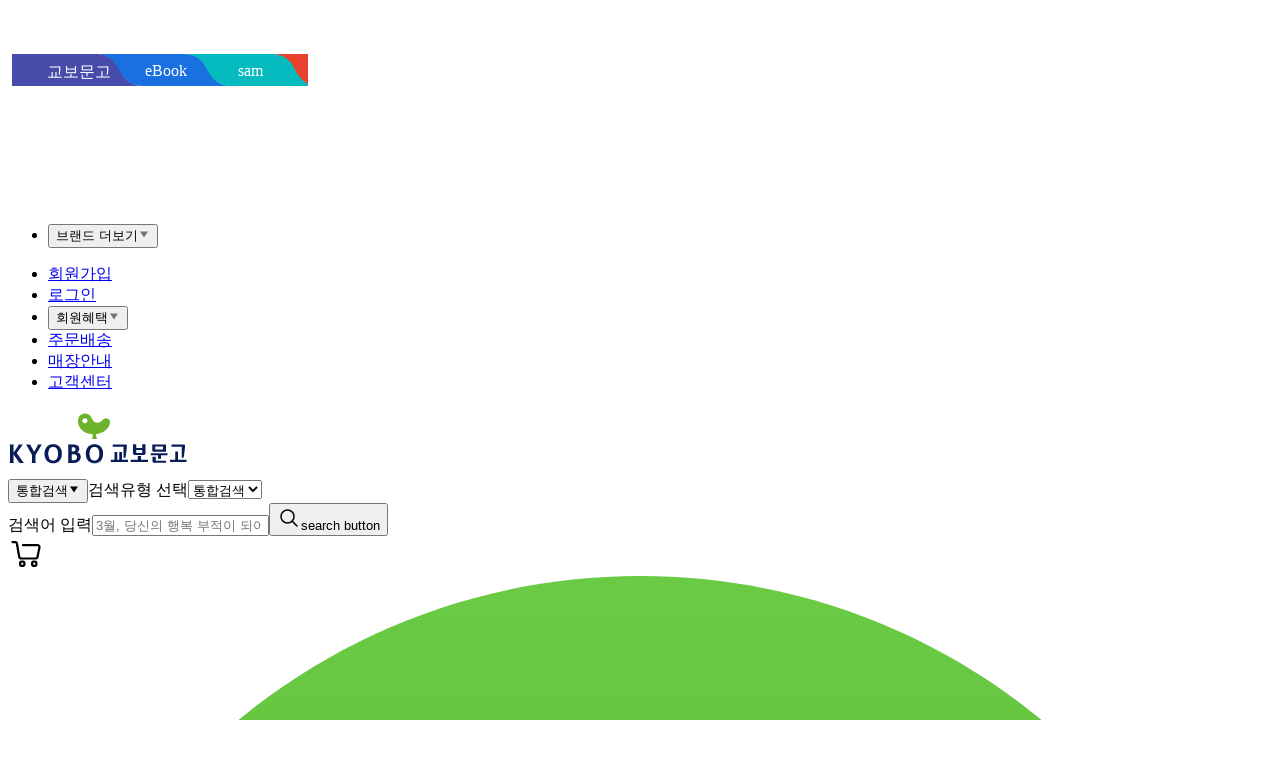

--- FILE ---
content_type: text/html; charset=utf-8
request_url: https://store.kyobobook.co.kr/person/detail/1112993301
body_size: 45146
content:
<!DOCTYPE html><html lang="ko" data-view="ink" data-service="store" class="__variable_206a65 __variable_c06d0e __variable_cd4d82"><head><meta charSet="utf-8"/><meta name="viewport" content="width=device-width, initial-scale=1, minimum-scale=1, maximum-scale=1"/><link rel="preload" as="image" href="https://contents.kyobobook.co.kr/resources/fo/images/common/ink/united/logo_book.svg" fetchPriority="high"/><link rel="stylesheet" href="/_next/static/css/3f9a97850053b16a.css" data-precedence="next"/><link rel="stylesheet" href="/_next/static/css/30ed0e4cd604b851.css" data-precedence="next"/><link rel="stylesheet" href="/_next/static/css/f01d015038ad4fb5.css" data-precedence="next"/><link rel="stylesheet" href="/_next/static/css/935d40347835161d.css" data-precedence="next"/><link rel="stylesheet" href="/_next/static/css/ca0edb2e54e743ea.css" data-precedence="next"/><link rel="preload" as="script" fetchPriority="low" href="/_next/static/chunks/webpack-9530f78d1c7e01d2.js"/><script src="/_next/static/chunks/abc01ace-92b27ec72fd5fae4.js" async=""></script><script src="/_next/static/chunks/4274-60499b08f74a8b09.js" async=""></script><script src="/_next/static/chunks/main-app-aa82c39a784036c3.js" async=""></script><script src="/_next/static/chunks/965-ac2a0c05e99db0c2.js" async=""></script><script src="/_next/static/chunks/893-618498d4b3ef687c.js" async=""></script><script src="/_next/static/chunks/9128-b19e6ba7f0dc1576.js" async=""></script><script src="/_next/static/chunks/7296-f30d2e9b0e32a0ff.js" async=""></script><script src="/_next/static/chunks/1514-1022009cc0c6175c.js" async=""></script><script src="/_next/static/chunks/3172-c712d762bb46e179.js" async=""></script><script src="/_next/static/chunks/app/person/layout-e3b4492b06232003.js" async=""></script><script src="/_next/static/chunks/6971-c7973767d2535505.js" async=""></script><script src="/_next/static/chunks/1467-020855db0f030631.js" async=""></script><script src="/_next/static/chunks/9432-27511157c59fd661.js" async=""></script><script src="/_next/static/chunks/1357-d28a82ade2434e65.js" async=""></script><script src="/_next/static/chunks/6305-7728798667e765cd.js" async=""></script><script src="/_next/static/chunks/6133-9b3c3660d5f10fe9.js" async=""></script><script src="/_next/static/chunks/2504-a920676cb0786761.js" async=""></script><script src="/_next/static/chunks/9855-b197cf037d543f14.js" async=""></script><script src="/_next/static/chunks/7002-15786b3bf2c249dc.js" async=""></script><script src="/_next/static/chunks/231-df54b573e59e39f8.js" async=""></script><script src="/_next/static/chunks/6662-8ded5f4183ee6be0.js" async=""></script><script src="/_next/static/chunks/5990-158a98f90408c56c.js" async=""></script><script src="/_next/static/chunks/5445-00d34f1c44ef8d6f.js" async=""></script><script src="/_next/static/chunks/1880-af4dd09e026fc718.js" async=""></script><script src="/_next/static/chunks/app/layout-601a8950453839a5.js" async=""></script><script src="/_next/static/chunks/351a8486-3ceab6feb39e75d2.js" async=""></script><script src="/_next/static/chunks/215803bf-1a0d0133aa3ff5d7.js" async=""></script><script src="/_next/static/chunks/9227-1eb79011268cd586.js" async=""></script><script src="/_next/static/chunks/4462-31cba37cfa3cf452.js" async=""></script><script src="/_next/static/chunks/2303-e7c5ea3d785d8dc3.js" async=""></script><script src="/_next/static/chunks/8034-ca843f298a8aaf29.js" async=""></script><script src="/_next/static/chunks/5322-27f51bc95d2be158.js" async=""></script><script src="/_next/static/chunks/8230-c42af3ed00361d99.js" async=""></script><script src="/_next/static/chunks/2876-931cf0c6a16c814e.js" async=""></script><script src="/_next/static/chunks/169-211b56bc8ba6bc3d.js" async=""></script><script src="/_next/static/chunks/9825-832339c0ef12c920.js" async=""></script><script src="/_next/static/chunks/1918-4e9bb1c96a36ac32.js" async=""></script><script src="/_next/static/chunks/6327-73895bea87910bc9.js" async=""></script><script src="/_next/static/chunks/7912-7211e67cee9aada1.js" async=""></script><script src="/_next/static/chunks/1296-0040d9185ef2fae2.js" async=""></script><script src="/_next/static/chunks/8665-74885ee51583ed12.js" async=""></script><script src="/_next/static/chunks/7901-76e18e9c28f6b0e2.js" async=""></script><script src="/_next/static/chunks/app/person/ink/detail/%5BchrcCode%5D/page-5c28b5556b2c4753.js" async=""></script><script src="/_next/static/chunks/78-c652f4165771873b.js" async=""></script><script src="/_next/static/chunks/app/error-acb76b0e8b0c40f8.js" async=""></script><script src="/_next/static/chunks/app/template-c55b8a88d7280306.js" async=""></script><script src="/_next/static/chunks/app/not-found-8696ef98705aaf9f.js" async=""></script><script src="/_next/static/chunks/app/person/ink/error-2a5169f34c9c6a00.js" async=""></script><script src="/_next/static/chunks/app/person/ink/not-found-6111499f01b20699.js" async=""></script><link rel="preload" href="https://www.googletagmanager.com/gtm.js?id=GTM-TWGDFSP" as="script"/><meta name="next-size-adjust" content=""/><meta name="google-site-verification" content="3DN8qdFYHEcKfxIoUiANU4KjL9jPxQzLXUW2qSpMR18"/><meta name="google-site-verification" content="vN9Zag6odZ4sMyJfDMMSZTqbD-nbmnh0ituV4pk4FV4"/><meta name="google-site-verification" content="AHqpy7PvqPoZwSySpolatuTj8M3B9F10Pi6UCldP5hE"/><meta name="google-site-verification" content="NOJQQyKS2mEf4td2Qzg6D1M6rLk8RPHDq-PH4FqHC8I"/><meta name="msapplication-TileImage" content="https://contents.kyobobook.co.kr/resources/fo/images/common/mok/favicon/apple-touch-icon-144x144-precomposed.png"/><meta name="msapplication-TileColor" content="#222222"/><meta name="naver-site-verification" content="46f97c79f5ccd3fedf985cec024205ade8e4f831"/><link rel="icon" type="image/x-icon" href="https://contents.kyobobook.co.kr/resources/fo/images/favicon/kyobo.ico"/><link rel="icon" type="image/png" sizes="256x256" href="https://contents.kyobobook.co.kr/resources/fo/images/common/ink/favicon/favicon_256x256.png"/><link rel="icon" type="image/png" sizes="196x196" href="https://contents.kyobobook.co.kr/resources/fo/images/common/ink/favicon/favicon_196x196.png"/><link rel="icon" type="image/png" sizes="128x128" href="https://contents.kyobobook.co.kr/resources/fo/images/common/ink/favicon/favicon_128x128.png"/><link rel="icon" type="image/png" sizes="48x48" href="https://contents.kyobobook.co.kr/resources/fo/images/common/ink/favicon/favicon_48x48.png"/><link rel="icon" type="image/png" sizes="32x32" href="https://contents.kyobobook.co.kr/resources/fo/images/common/ink/favicon/favicon_32x32.png"/><link rel="icon" type="image/png" sizes="16x16" href="https://contents.kyobobook.co.kr/resources/fo/images/common/ink/favicon/favicon_16x16.png"/><link rel="apple-touch-icon-precomposed apple-touch-icon" sizes="700x700" href="https://contents.kyobobook.co.kr/resources/fo/images/common/ink/favicon/apple-touch-icon-700x700-precomposed.png"/><link rel="apple-touch-icon-precomposed apple-touch-icon" sizes="180x180" href="https://contents.kyobobook.co.kr/resources/fo/images/common/ink/favicon/apple-touch-icon-180x180-precomposed.png"/><link rel="apple-touch-icon-precomposed apple-touch-icon" sizes="167x167" href="https://contents.kyobobook.co.kr/resources/fo/images/common/ink/favicon/apple-touch-icon-167x167-precomposed.png"/><link rel="apple-touch-icon-precomposed apple-touch-icon" sizes="152x152" href="https://contents.kyobobook.co.kr/resources/fo/images/common/ink/favicon/apple-touch-icon-152x152-precomposed.png"/><link rel="apple-touch-icon-precomposed apple-touch-icon" sizes="144x144" href="https://contents.kyobobook.co.kr/resources/fo/images/common/ink/favicon/apple-touch-icon-144x144-precomposed.png"/><link rel="apple-touch-icon-precomposed apple-touch-icon" sizes="120x120" href="https://contents.kyobobook.co.kr/resources/fo/images/common/ink/favicon/apple-touch-icon-120x120-precomposed.png"/><link rel="apple-touch-icon-precomposed apple-touch-icon" sizes="114x114" href="https://contents.kyobobook.co.kr/resources/fo/images/common/ink/favicon/apple-touch-icon-114x114-precomposed.png"/><link rel="apple-touch-icon-precomposed apple-touch-icon" sizes="80x80" href="https://contents.kyobobook.co.kr/resources/fo/images/common/ink/favicon/apple-touch-icon-80x80-precomposed.png"/><link rel="apple-touch-icon-precomposed apple-touch-icon" sizes="72x72" href="https://contents.kyobobook.co.kr/resources/fo/images/common/ink/favicon/apple-touch-icon-72x72-precomposed.png"/><link rel="apple-touch-icon-precomposed apple-touch-icon" sizes="60x60" href="https://contents.kyobobook.co.kr/resources/fo/images/common/ink/favicon/apple-touch-icon-60x60-precomposed.png"/><link rel="apple-touch-icon-precomposed" href="https://contents.kyobobook.co.kr/resources/fo/images/common/ink/favicon/apple-touch-icon-57x57-precomposed.png"/><script src="/_next/static/chunks/polyfills-42372ed130431b0a.js" noModule=""></script></head><body class="font-body relative mac"><div hidden=""><!--$?--><template id="B:0"></template><!--/$--></div><!--$--><!--/$--><!--$--><!--/$--><div class="relative min-w-[1440px]"><header class="header_wrapper z-header sticky w-full min-w-[1440px] bg-white -top-[126px] border-b border-gray-300"><div class="relative"><div id="top-nav" class="w-300 z-header relative mx-auto"><div class="flex h-[42px] w-full bg-[#f4f4f4]"><div class="flex flex-wrap items-end justify-between"><div class="z-above relative -mr-[30px] h-[42px] w-[226px]"><svg width="226" height="42" viewBox="0 0 226 42" fill="none" xmlns="http://www.w3.org/2000/svg"><g clip-path="url(#clip0_9_267)"><path d="M-360 206.998V0.022915L159.58 0.022915C159.58 0.022915 179.08 -1.35128 188.066 17.1839C198.123 37.9462 207.811 42 221.891 42L1560 41.8008V207L-360 206.998Z" fill="white"></path></g><defs><clipPath><rect width="226" height="42" fill="white"></rect></clipPath></defs></svg></div><div class="-ml-[19px] flex flex-wrap items-end justify-between"><div class="relative inline-block align-top"><svg xmlns="http://www.w3.org/2000/svg" class="h-8 w-[484px] overflow-visible"><g transform="translate(4 0)"><g><a target="_self" class="service_mall_link" href="https://www.kyobobook.co.kr/"><path d="M0 0.0173792H84.361C84.361 0.0173792 99.2952 -1.02301 106.196 12.9956C113.924 28.6956 121.181 32 132 32H0V0.0173792Z" transform="translate(0 0)" fill="#474BAA"></path><text x="35" y="15" dy=".5em" fill="#ffffff" class="font-weight-bold font-text-l">교보문고</text></a></g></g><g transform="translate(89 0)"><g><a target="_self" class="service_mall_link" href="https://ebook.kyobobook.co.kr/"><path d="M135.995 31.9952H47.0166C44.445 32.0391 41.8775 31.7836 39.3696 31.2348C36.9695 30.6886 34.6941 29.7228 32.6571 28.3846C28.2668 25.4961 24.4518 20.607 20.6519 12.9973C18.4194 8.32105 14.5528 4.54662 9.72679 2.33129C6.67335 0.953423 3.36879 0.167557 0 0.0179913H87.913C88.0047 0.0121735 88.2475 0 88.6253 0C91.927 0.0355248 95.1902 0.687677 98.234 1.91939C100.57 2.86606 102.726 4.18222 104.61 5.81403C106.91 7.84018 108.776 10.2795 110.104 12.9945C113.898 20.6042 117.712 25.4932 122.103 28.3818C124.139 29.7198 126.413 30.6856 128.812 31.232C131.169 31.7519 133.582 32.0066 136 31.9904L135.995 31.9952Z" transform="translate(0 0)" fill="#1970E1"></path><text x="48" y="14" dy=".5em" fill="#ffffff" class="font-weight-bold font-text-l">eBook</text></a></g></g><g transform="translate(177 0)"><g><a target="_self" class="service_mall_link" href="https://sam.kyobobook.co.kr/"><path d="M135.995 31.9952H47.0166C44.445 32.0391 41.8775 31.7836 39.3696 31.2348C36.9695 30.6886 34.6941 29.7228 32.6571 28.3846C28.2668 25.4961 24.4518 20.607 20.6519 12.9973C18.4194 8.32105 14.5528 4.54662 9.72679 2.33129C6.67335 0.953423 3.36879 0.167557 0 0.0179913H87.913C88.0047 0.0121735 88.2475 0 88.6253 0C91.927 0.0355248 95.1902 0.687677 98.234 1.91939C100.57 2.86606 102.726 4.18222 104.61 5.81403C106.91 7.84018 108.776 10.2795 110.104 12.9945C113.898 20.6042 117.712 25.4932 122.103 28.3818C124.139 29.7198 126.413 30.6856 128.812 31.232C131.169 31.7519 133.582 32.0066 136 31.9904L135.995 31.9952Z" transform="translate(0 0)" fill="#06bbc0"></path><text x="53" y="13.5" dy=".5em" fill="#ffffff" class="font-weight-bold font-text-xl">sam</text></a></g></g><g transform="translate(265 0)"><g><a target="_self" class="service_mall_link" href="https://hottracks.kyobobook.co.kr/"><path d="M135.995 31.9952H47.0166C44.445 32.0391 41.8775 31.7836 39.3696 31.2348C36.9695 30.6886 34.6941 29.7228 32.6571 28.3846C28.2668 25.4961 24.4518 20.607 20.6519 12.9973C18.4194 8.32105 14.5528 4.54662 9.72679 2.33129C6.67335 0.953423 3.36879 0.167557 0 0.0179913H87.913C88.0047 0.0121735 88.2475 0 88.6253 0C91.927 0.0355248 95.1902 0.687677 98.234 1.91939C100.57 2.86606 102.726 4.18222 104.61 5.81403C106.91 7.84018 108.776 10.2795 110.104 12.9945C113.898 20.6042 117.712 25.4932 122.103 28.3818C124.139 29.7198 126.413 30.6856 128.812 31.232C131.169 31.7519 133.582 32.0066 136 31.9904L135.995 31.9952Z" transform="translate(0 0)" fill="#e8422f"></path><text x="42" y="15" dy=".5em" fill="#ffffff" class="font-weight-bold font-text-l">핫트랙스</text></a></g></g><g transform="translate(353 0)"><g><a target="_blank" class="service_mall_link" href="https://storynew.kyobobook.co.kr/story/main/initMain.ink"><path d="M135.995 31.9952H47.0166C44.445 32.0391 41.8775 31.7836 39.3696 31.2348C36.9695 30.6886 34.6941 29.7228 32.6571 28.3846C28.2668 25.4961 24.4518 20.607 20.6519 12.9973C18.4194 8.32105 14.5528 4.54662 9.72679 2.33129C6.67335 0.953423 3.36879 0.167557 0 0.0179913H87.913C88.0047 0.0121735 88.2475 0 88.6253 0C91.927 0.0355248 95.1902 0.687677 98.234 1.91939C100.57 2.86606 102.726 4.18222 104.61 5.81403C106.91 7.84018 108.776 10.2795 110.104 12.9945C113.898 20.6042 117.712 25.4932 122.103 28.3818C124.139 29.7198 126.413 30.6856 128.812 31.232C131.169 31.7519 133.582 32.0066 136 31.9904L135.995 31.9952Z" transform="translate(0 0)" fill="#d5d5d5"></path><path d="M121.828 28.7996C123.66 30.0032 125.679 30.9125 127.806 31.4952H47.0166V31.4951L47.0081 31.4952C44.4759 31.5385 41.9478 31.287 39.4784 30.7468C37.1367 30.2136 34.9175 29.2714 32.9317 27.9667C28.6481 25.1483 24.8828 20.35 21.1012 12.7779C18.8166 7.99502 14.8635 4.13906 9.93539 1.87688L9.93539 1.87687L9.93245 1.87555C8.72698 1.33158 7.48321 0.878194 6.2122 0.517991H87.913H87.9289L87.9447 0.516988C88.0256 0.511856 88.2569 0.500058 88.6226 0.5C91.8611 0.535181 95.0615 1.17502 98.0463 2.38279C100.332 3.30878 102.439 4.59572 104.281 6.1904C106.531 8.17342 108.356 10.5597 109.654 13.2141L109.656 13.2176C113.469 20.8625 117.331 25.8412 121.828 28.7995L121.828 28.7996Z" transform="translate(0 0)" fill="#ffffff" stroke="#d5d5d5"></path><text x="48" y="15" dy=".5em" fill="#767676" class="font-weight-medium font-text-l">스토리</text></a></g><g transform="translate(87 6)" fill="none"><g><path d="M5 2H10V7" stroke="#CCCCCC" stroke-linecap="round"></path><path d="M10 2L4 8" stroke="#CCCCCC" stroke-linecap="round"></path></g></g></g></svg></div><ul class="ml-[5px] list-none"><li><div><button class="font-text-m relative flex items-center pb-1.5 text-gray-700">브랜드 더보기<svg xmlns="http://www.w3.org/2000/svg" width="12" height="12" fill="#767676" aria-hidden="true" viewBox="0 0 12 12" stroke="none" class="ml-[5px]"><desc>세모 아래방향 아이콘sdfsdfs</desc><g clip-path="url(#ico_tri_down_svg__a)"><path fill="current" d="m6 9.5-4-6h8z"></path></g><defs><clipPath id="ico_tri_down_svg__a"><path fill="#fff" d="M0 0h12v12H0z"></path></clipPath></defs></svg></button></div></li></ul></div></div><div class="relative ml-auto pt-4"><ul class="flex gap-2"><li class="fz-12 pl-2.25 relative h-[26px] text-gray-800 before:absolute before:left-0 before:top-[5px] before:h-2 before:w-px before:bg-gray-900 before:opacity-20 before:content-[&#x27;&#x27;] first:before:content-none last:pr-0 "><a class="util_link block" href="https://mmbr.kyobobook.co.kr/join">회원가입</a></li><li class="fz-12 pl-2.25 relative h-[26px] text-gray-800 before:absolute before:left-0 before:top-[5px] before:h-2 before:w-px before:bg-gray-900 before:opacity-20 before:content-[&#x27;&#x27;] first:before:content-none last:pr-0 "><a class="util_link block" href="https://mmbr.kyobobook.co.kr/login">로그인</a></li><li class="fz-12 pl-2.25 relative h-[26px] text-gray-800 before:absolute before:left-0 before:top-[5px] before:h-2 before:w-px before:bg-gray-900 before:opacity-20 before:content-[&#x27;&#x27;] first:before:content-none last:pr-0 "><div><button class="flex items-center gap-1">회원혜택<svg xmlns="http://www.w3.org/2000/svg" width="12" height="12" fill="#767676" aria-hidden="true" viewBox="0 0 12 12" stroke="none"><desc>세모 아래방향 아이콘sdfsdfs</desc><g clip-path="url(#ico_tri_down_svg__a)"><path fill="current" d="m6 9.5-4-6h8z"></path></g><defs><clipPath id="ico_tri_down_svg__a"><path fill="#fff" d="M0 0h12v12H0z"></path></clipPath></defs></svg></button></div></li><li class="fz-12 pl-2.25 relative h-[26px] text-gray-800 before:absolute before:left-0 before:top-[5px] before:h-2 before:w-px before:bg-gray-900 before:opacity-20 before:content-[&#x27;&#x27;] first:before:content-none last:pr-0 "><a class="util_link block" href="https://order.kyobobook.co.kr/myroom/member/order-list">주문배송</a></li><li class="fz-12 pl-2.25 relative h-[26px] text-gray-800 before:absolute before:left-0 before:top-[5px] before:h-2 before:w-px before:bg-gray-900 before:opacity-20 before:content-[&#x27;&#x27;] first:before:content-none last:pr-0 "><a class="util_link block" href="https://store.kyobobook.co.kr/store-info">매장안내</a></li><li class="fz-12 pl-2.25 relative h-[26px] text-gray-800 before:absolute before:left-0 before:top-[5px] before:h-2 before:w-px before:bg-gray-900 before:opacity-20 before:content-[&#x27;&#x27;] first:before:content-none last:pr-0 "><a class="util_link block" href="https://www.kyobobook.co.kr/cscenter">고객센터</a></li></ul></div></div></div><div class="z-body absolute right-0 top-0 h-[42px] w-1/2 bg-[#f4f4f4]"></div></div><div class="w-300 relative mx-auto"><div class="absolute -top-20 flex h-20 justify-between bottom-0 left-0 w-full items-end gap-[26px]"><a class="relative" href="https://www.kyobobook.co.kr/"><img alt="교보문고" fetchPriority="high" loading="eager" width="180" height="66" decoding="async" data-nimg="1" style="color:transparent;width:180px;height:66px" src="https://contents.kyobobook.co.kr/resources/fo/images/common/ink/united/logo_book.svg"/></a><section class="relative flex h-12 items-center rounded-3xl border border-gray-400 w-[560px]"><section class="after:-z-above relative -ml-px h-12 min-w-[116px] rounded-[25px] after:absolute after:right-0 after:top-1/2 after:h-3 after:w-px after:-translate-y-1/2 after:bg-gray-300" aria-label="gbCode-select"><div><button class="fz-14 fontt-regular flex h-12 w-full items-center gap-4 whitespace-nowrap rounded-l-3xl border border-transparent py-[13px] pl-6">통합검색<svg xmlns="http://www.w3.org/2000/svg" width="12" height="12" fill="#000" aria-hidden="true" viewBox="0 0 12 12" stroke="none"><desc>세모 아래방향 아이콘sdfsdfs</desc><g clip-path="url(#ico_tri_down_svg__a)"><path fill="current" d="m6 9.5-4-6h8z"></path></g><defs><clipPath id="ico_tri_down_svg__a"><path fill="#fff" d="M0 0h12v12H0z"></path></clipPath></defs></svg></button><label for="gbCode" class="hidden">검색유형 선택</label><select title="검색유형선택" class="hidden" id="gbCode"><option value="total">통합검색</option><option value="kyobo">교보문고</option><option value="ebook">eBook</option><option value="sam">sam</option><option value="hottracks">핫트랙스</option></select></div></section><section class="flex w-full items-center"><form class="relative flex flex-auto items-center"><label for="searchKeyword" class="hidden">검색어 입력</label><input id="searchKeyword" class="px-4 py-[13px] fz-14 h-full w-full bg-transparent outline-none placeholder:text-gray-700" placeholder="3월, 당신의 행복 부적이 되어줄 책!" autoComplete="off" type="search" value=""/><button type="button" class="h-6 w-6 mr-6"><svg xmlns="http://www.w3.org/2000/svg" width="24" height="24" fill="none" aria-hidden="true" viewBox="0 0 16 16" stroke="black"><desc>검색 아이콘</desc><g stroke="current" clip-path="url(#ico_search_svg__a)"><path d="M7 11.333a4.333 4.333 0 1 0 0-8.666 4.333 4.333 0 0 0 0 8.666Z"></path><path stroke-linecap="round" d="m10.333 10.333 3 3"></path></g><defs><clipPath id="ico_search_svg__a"><path fill="#fff" d="M0 0h16v16H0z"></path></clipPath></defs></svg><span class="sr-only">search button</span></button></form></section></section><div class="ml-auto flex items-center gap-5"><div class="relative h-9 w-9"><a class="user_menu_link" aria-label="장바구니" href="https://order.kyobobook.co.kr/cart"><svg xmlns="http://www.w3.org/2000/svg" width="36" height="36" fill="none" aria-hidden="true" viewBox="0 0 16 16" stroke="black"><desc>장바구니 아이콘</desc><g stroke="current" clip-path="url(#ico_cart_svg__a)"><path stroke-linecap="round" stroke-linejoin="round" d="M2 2.667h1.123c.204.004.4.08.554.214.154.135.257.32.29.523l1.015 5.859a.9.9 0 0 0 .29.522.87.87 0 0 0 .554.215h6.448a.87.87 0 0 0 .537-.2.88.88 0 0 0 .298-.495l.86-4.123a.914.914 0 0 0-.448-1.035.9.9 0 0 0-.387-.104H6.667"></path><path stroke-miterlimit="10" d="M6.333 13.333a1 1 0 1 0 0-2 1 1 0 0 0 0 2ZM11.667 13.333a1 1 0 1 0 0-2 1 1 0 0 0 0 2Z"></path></g><defs><clipPath id="ico_cart_svg__a"><path fill="#fff" d="M0 0h16v16H0z"></path></clipPath></defs></svg></a></div><div class="shadow-[0_5px_10px_0_rgba(77,172,39,0.5)] relative h-12 w-12 rounded-full"><a class="user_menu_link block h-12 w-12" aria-label="프로필" href="https://my.kyobobook.co.kr/main"><span class="absolute inset-0 flex h-full w-full items-center justify-center overflow-hidden rounded-full"><svg xmlns="http://www.w3.org/2000/svg" fill="none" viewBox="0 0 48 48" class="h-12 w-12"><desc>My 아이콘</desc><path fill="url(#ico_my_svg__a)" d="M48 24C48 10.745 37.255 0 24 0S0 10.745 0 24s10.745 24 24 24 24-10.745 24-24"></path><path fill="#fff" d="M17.807 33a3.06 3.06 0 0 1-2.828-1.888 3.1 3.1 0 0 1-.233-1.17 5.354 5.354 0 0 1 5.355-5.355h7.801a5.354 5.354 0 0 1 5.352 5.354A3.06 3.06 0 0 1 30.196 33zm-1.378-3.059a1.38 1.38 0 0 0 1.378 1.377h12.39a1.38 1.38 0 0 0 1.377-1.377 3.677 3.677 0 0 0-3.67-3.672h-7.801a3.675 3.675 0 0 0-3.674 3.672m2.524-11.664a5.046 5.046 0 0 1 8.617-3.569 5.047 5.047 0 1 1-8.617 3.569m1.682 0a3.366 3.366 0 1 0 6.731.001 3.366 3.366 0 0 0-6.73-.001"></path><defs><linearGradient id="ico_my_svg__a" x1="24" x2="24" y1="0" y2="48" gradientUnits="userSpaceOnUse"><stop stop-color="#6BCB45"></stop><stop offset="1" stop-color="#4DAC27"></stop></linearGradient></defs></svg></span></a></div></div></div><div id="gnbWrap" class="flex h-[86px] gap-8 mt-20"><div class="relative mt-[22px]"><div class="relative"><button class="flex h-11 w-11 items-center justify-center rounded-full border align-top border-gray-400" type="button" aria-label="전체메뉴열기"><svg xmlns="http://www.w3.org/2000/svg" width="24" height="24" fill="none" aria-hidden="true" viewBox="0 0 16 16" stroke="black"><g stroke="current" stroke-linecap="round" clip-path="url(#ico_menu_svg__a)"><path d="M2.667 3.333h10.667M2.667 8h10.667M2.667 12.667h10.667"></path></g><defs><clipPath id="ico_menu_svg__a"><path fill="#fff" d="M0 0h16v16H0z"></path></clipPath></defs></svg></button></div></div><div class="flex h-[85px] w-full"><ul class="mt-6 flex h-11 items-center gap-6"><li><a target="_self" class="gnb_link fz-16 flex items-start gap-0.5 text-nowrap fw-700 text-green-800" href="https://event.kyobobook.co.kr/make/244260">⛄스노우북<span class="h-1 w-1 rounded-full bg-green"></span></a></li><li><a target="_self" class="gnb_link fz-16 flex items-start gap-0.5 text-nowrap fw-700 text-green-800" href="https://event.kyobobook.co.kr/detail/244229">벽돌책깨기<span class="h-1 w-1 rounded-full bg-green"></span></a></li><li><a target="_self" class="gnb_link fz-16 flex items-start gap-0.5 text-nowrap fw-500 text-gray-800" href="/bestseller/online/daily">베스트</a></li><li><a target="_self" class="gnb_link fz-16 flex items-start gap-0.5 text-nowrap fw-500 text-gray-800" href="https://product.kyobobook.co.kr/new/">신상품</a></li><li><a target="_self" class="gnb_link fz-16 flex items-start gap-0.5 text-nowrap fw-700 text-green-800" href="https://event.kyobobook.co.kr/event-list">이벤트<span class="h-1 w-1 rounded-full bg-green"></span></a></li><li><a target="_self" class="gnb_link fz-16 flex items-start gap-0.5 text-nowrap fw-500 text-gray-800" href="https://event.kyobobook.co.kr/funding">바로펀딩</a></li><li><a target="_self" class="gnb_link fz-16 flex items-start gap-0.5 text-nowrap fw-500 text-gray-800" href="https://www.kyobobook.co.kr/picks/recommend">PICKS</a></li><li><a target="_self" class="gnb_link fz-16 flex items-start gap-0.5 text-nowrap fw-500 text-gray-800" href="https://casting.kyobobook.co.kr/">CASTing</a></li><li><a target="_self" class="gnb_link fz-16 flex items-start gap-0.5 text-nowrap fw-500 text-gray-800" href="https://event.kyobobook.co.kr/culture">컬처라운지</a></li></ul><ul class="relative ml-2 mt-[35px]"><li><div><button class="block h-5 w-5" aria-label="더보기"><svg xmlns="http://www.w3.org/2000/svg" width="20" height="20" fill="none" aria-hidden="true"><desc>더보기 활성화 전 아이콘</desc><g clip-path="url(#ico_more_svg__a)"><path fill="#EAEAEA" d="M10 20c5.523 0 10-4.477 10-10S15.523 0 10 0 0 4.477 0 10s4.477 10 10 10"></path><path fill="#767676" d="M9.5 13.5v-3h-3v-1h3v-3h1v3h3v1h-3v3z"></path></g><defs><clipPath id="ico_more_svg__a"><path fill="#fff" d="M0 0h20v20H0z"></path></clipPath></defs></svg></button></div></li></ul><ul class="font-text-l ml-auto mt-5 flex h-[49px] items-center gap-4 whitespace-nowrap text-gray-800"><li class="flex items-center"><a class="relative flex flex-col items-center" href="https://event.kyobobook.co.kr/today-mission"></a><a class="flex items-center" href="https://event.kyobobook.co.kr/today-mission">오늘의 미션</a></li><li class="flex items-center"><a class="relative flex flex-col items-center" href="https://event.kyobobook.co.kr/benefit"><span class="flex items-center">할인혜택</span></a></li><li class="flex items-center"><div><span class="flex cursor-pointer items-center gap-2">대학생&amp;취준생<svg xmlns="http://www.w3.org/2000/svg" width="12" height="12" fill="#767676" aria-hidden="true" viewBox="0 0 12 12" stroke="none"><desc>세모 아래방향 아이콘sdfsdfs</desc><g clip-path="url(#ico_tri_down_svg__a)"><path fill="current" d="m6 9.5-4-6h8z"></path></g><defs><clipPath id="ico_tri_down_svg__a"><path fill="#fff" d="M0 0h12v12H0z"></path></clipPath></defs></svg></span></div></li></ul></div></div></div></header><main class="min-h-[calc(100vh-80px)]"><div class="relative z-10 pt-5 " aria-label="breadcrumb"><ol class="fz-14 fw-500 w-300 mx-auto flex items-center"><li class="relative mr-2 flex items-center gap-2 pb-2 "><a aria-label="홈" href="https://www.kyobobook.co.kr/"><svg xmlns="http://www.w3.org/2000/svg" width="16" height="16" fill="#767676" aria-hidden="true" viewBox="0 0 16 17" stroke="none"><desc>홈 브레드크럼 아이콘</desc><g clip-path="url(#ico_home_breadcrumb_svg__a)"><path fill="current" d="M8 1.5S3.67 5.357 1.25 7.445A.76.76 0 0 0 1 8a.71.71 0 0 0 .7.722h1.4v6.056a.71.71 0 0 0 .7.722h2.1a.71.71 0 0 0 .7-.722v-3.889h2.8v3.889a.71.71 0 0 0 .7.722h2.1a.71.71 0 0 0 .7-.722V8.722h1.4a.718.718 0 0 0 .432-1.277C12.33 5.357 8 1.5 8 1.5"></path></g><defs><clipPath id="ico_home_breadcrumb_svg__a"><path fill="#fff" d="M0 .5h16v16H0z"></path></clipPath></defs></svg></a><svg xmlns="http://www.w3.org/2000/svg" width="4" height="8" fill="none" aria-hidden="true"><desc>slash 아이콘</desc><path fill="#CCC" d="M1 8H0l3-8h1z"></path></svg></li><li class="pb-2"><a class="font-text-l font-weight-medium text-gray-700" href="/person">인물&amp;작품</a></li><li class="relative flex items-center gap-2 pb-2 pl-2 "><svg xmlns="http://www.w3.org/2000/svg" width="4" height="8" fill="none" aria-hidden="true"><desc>slash 아이콘</desc><path fill="#CCC" d="M1 8H0l3-8h1z"></path></svg><div class="flex items-center gap-1"><a class="text-gray-700 font-text-l font-weight-medium" href="/person">메인</a><svg xmlns="http://www.w3.org/2000/svg" width="20" height="20" fill="none" aria-hidden="true"><desc>드롭다운 닫힘 아이콘</desc><path fill="#fff" stroke="#CCC" d="M19.5 10a9.5 9.5 0 1 1-19 0 9.5 9.5 0 0 1 19 0Z"></path><path fill="#000" d="M10 12.5a.42.42 0 0 1-.295-.12L6.372 9.045a.417.417 0 0 1 .589-.59l3.038 3.039 3.039-3.038a.416.416 0 0 1 .589.589l-3.334 3.333a.42.42 0 0 1-.293.122"></path></svg></div></li></ol></div><section class="mt-8"><div class="w-300 mx-auto"><div class="flex gap-[46px]"><div class="w-[170px]" aria-label="local-nav"><h4 class="fz-32 font-bold">인물&amp;작품</h4><ul class="py-7.5"><li class="fz-14 last:mb-0 mb-4 font-bold"><a class="group table h-5" href="/person"><span class="underline group-hover:underline">메인</span></a></li><li class="fz-14 last:mb-0 mb-4 font-bold"><a class="group table h-5" href="/person/kor"><span class=" group-hover:underline">국내인물</span></a></li><li class="fz-14 last:mb-0 mb-4 font-bold"><a class="group table h-5" href="/person/eng"><span class=" group-hover:underline">국외인물</span></a></li><li class="fz-14 last:mb-0 mb-4 font-bold"><a class="group table h-5" href="/person/award"><span class=" group-hover:underline">문학상수상자</span></a></li></ul></div><section class="flex-1"><div class="mb-5 flex justify-end"><div class="flex gap-3"><div id="person-search-input" class="relative box-border flex h-[38px] w-[335px] gap-2 rounded-[22px] border px-4 py-[7px] border-gray-400"><div class="flex h-[22px] w-full items-center justify-start"><div><button class="fz-14 flex w-max items-center gap-4"><span class="text-left">인물</span><div class="flex h-3 items-center gap-2"><svg xmlns="http://www.w3.org/2000/svg" width="12" height="12" fill="black" aria-hidden="true" viewBox="0 0 12 12" stroke="none"><desc>세모 아래방향 아이콘sdfsdfs</desc><g clip-path="url(#ico_tri_down_svg__a)"><path fill="current" d="m6 9.5-4-6h8z"></path></g><defs><clipPath id="ico_tri_down_svg__a"><path fill="#fff" d="M0 0h12v12H0z"></path></clipPath></defs></svg><hr aria-hidden="true" class="block border-none h-full bg-gray-300" style="width:1px"/></div></button></div><div class="ml-2 flex w-full items-center gap-2"><input type="search" class="fz-14 h-[22px] w-full bg-transparent outline-none placeholder:text-gray-700" placeholder="인물을 검색해 보세요." autoComplete="off" value=""/><button type="button"><svg xmlns="http://www.w3.org/2000/svg" width="24" height="24" fill="none" aria-hidden="true" viewBox="0 0 16 16" stroke="black"><desc>검색 아이콘</desc><g stroke="current" clip-path="url(#ico_search_svg__a)"><path d="M7 11.333a4.333 4.333 0 1 0 0-8.666 4.333 4.333 0 0 0 0 8.666Z"></path><path stroke-linecap="round" d="m10.333 10.333 3 3"></path></g><defs><clipPath id="ico_search_svg__a"><path fill="#fff" d="M0 0h16v16H0z"></path></clipPath></defs></svg><span class="sr-only">search button</span></button></div></div></div></div></div><div class="mb-15 flex flex-col gap-6"><div class="flex gap-6"><div class="flex-shrink-0"><div class="h-auto w-[120px] overflow-hidden rounded-lg"><img alt="강남순" fetchPriority="auto" loading="lazy" width="120" height="120" decoding="async" data-nimg="1" class="h-full object-cover transition-[transform, opacity] duration-300" style="color:transparent" src="https://contents.kyobobook.co.kr/sih/fit-in/300x0/dtl/author/1112993301.jpg"/></div></div><div class="flex flex-1 flex-col gap-5"><div class="flex items-start gap-6"><div class="flex flex-col gap-5"><div class="flex flex-1 flex-col gap-1"><p class="flex items-end gap-2"><span class="fz-20 font-medium">강남순</span></p><div class="fz-12 flex flex-col gap-1 text-gray-800"><div class="flex items-center gap-2"><span>대학/대학원교수</span></div></div></div><div class="flex gap-2"><button class="flex items-center justify-center transition-colors duration-200 ease-in-out fz-14 font-bold h-11 min-w-35 rounded-lg bg-transparent border border-gray-500 text-black hover:bg-gray-200 active:bg-gray-200 disabled:bg-white disabled:border-gray-300 disabled:text-gray-600 flex items-center gap-0.5"><svg xmlns="http://www.w3.org/2000/svg" width="20" height="20" fill="none" aria-hidden="true" viewBox="0 0 16 16" stroke="black"><g clip-path="url(#ico_heart_svg__a)"><path stroke="current" stroke-miterlimit="10" d="M5.716 3.333c.842 0 1.663.374 2.266 1.022q.02.021.04 0c.603-.64 1.417-1.022 2.266-1.022.103 0 .199 0 .301.015 3.046.33 3.368 4.158 1.89 5.567l-3.745 3.46a1.075 1.075 0 0 1-1.471 0l-3.744-3.46C2.047 7.505 2.362 3.68 5.415 3.348c.102-.015.205-.015.3-.015Z"></path></g><defs><clipPath id="ico_heart_svg__a"><path fill="#fff" d="M0 0h16v16H0z"></path></clipPath></defs></svg>86</button><div class="h-9.5 w-9.5 flex cursor-pointer items-center justify-center rounded-full border border-gray-500 bg-white rounded-lg w-11 h-11" aria-label="공유하기" role="button"><svg width="20" height="20" viewBox="0 0 16 16" fill="none" xmlns="http://www.w3.org/2000/svg" stroke="black"><title>공유하기 아이콘</title><desc>공유하기 아이콘</desc><g clip-path="url(#clip0_10960_1603)"><circle cx="4.33333" cy="8.33333" r="1.83333" stroke="current"></circle><path d="M9.66667 11L6 9.33337" stroke="current"></path><path d="M10 5.33337L6 7.33337" stroke="current"></path><circle cx="11.6663" cy="4.33333" r="1.83333" stroke="current"></circle><circle cx="11.6663" cy="11.6667" r="1.83333" stroke="current"></circle></g><defs><clipPath id="clip0_10960_1603"><rect width="16" height="16" fill="white"></rect></clipPath></defs></svg></div></div></div></div><div class="flex justify-between rounded-xl bg-gray-100 fz-14 flex-wrap items-end gap-1 px-10 py-5"><div class="flex flex-col w-[484px] gap-1"><div class="flex flex-1 gap-1"><span class="text-gray-800 fz-14 min-w-11">최신작</span><div class="flex flex-wrap gap-1"><div class="flex items-center justify-center gap-2"><a class="line-clamp-1 text-blue-600 underline max-w-[210px]" href="https://product.kyobobook.co.kr/detail/S000216683097">[국내도서] <!-- -->모든 존재는 행복할 권리가 있다</a><hr aria-hidden="true" class="h-2.5 w-[1px] block border-none" style="width:1px;background-color:#d5d5d5"/><a class="line-clamp-1 text-blue-600 underline max-w-[210px]" href="https://product.kyobobook.co.kr/detail/S000216344864">[국내도서] <!-- -->철학자 예수(큰글자책)</a></div></div></div></div></div><div class="flex flex-col gap-5"><div class="flex flex-col gap-2"><h2 class="font-bold fz-20">인물소개</h2><p class="whitespace-pre-line text-gray-800 fz-14 overflow-hidden max-h-[44px]">미국 텍사스크리스천대학교 브라이트 신학대학원(Texas Christian University, Brite Divinity School) 교수다. 독일과 미국에서 공부했고, 한국과 영국의 대학교에서 가르쳤다. 2006년부터 교수로 일하는 지금의 대학에서 코즈모폴리터니즘, 포스트모더니즘, 포스트콜로니얼리즘, 페미니즘과 같은 현대 철학적, 신학적 담론을 가르치고 있다. 특히 이마누엘 칸트, 한나 아렌트, 자크 데리다 등의 사상과 연계한 코즈모폴리턴 권리, 정의, 환대와 사랑의 문제들에 대한 학문적·실천적 관심을 두고 다양한 국제 활동을 하고 있다. 《한국일보》, 《경향신문》, 《시사인》 등에 칼럼을 기고한 바 있으며, 지은 책으로 『질문 빈곤 사회』(2021), 『페미니즘 앞에 선 그대에게』(2020), 『용서에 대하여: 용서의 가능성과 불가능성』(2017), 『정의를 위하여: 비판적 저항으로서의 인문학적 성찰』(2016), 『코즈모폴리터니즘과 종교: 21세기 영구적 평화를 위하여』(2015), 『디아스포라 페미니스트 신학: 아시아와 신학정치적 상상(Diasporic Feminist Theology: Asia and Theopolitical Imagination)』(2015), 『코즈모폴리턴 신학: 불균등한 세계에서의 행성적 환대, 이웃 사랑, 연대의 재구성(Cosmopolitan Theology: Reconstituting Planetary Hospitality, Neighbor-Love, and Solidarity in an Uneven World)』(2014) 등이 있다.</p></div><button class="fz-14 flex w-fit items-center gap-1 text-gray-700">프로필 펼치기<svg xmlns="http://www.w3.org/2000/svg" fill="none" viewBox="0 0 24 24" width="24" height="24" class=""><g clip-path="url(#chev_round_svg__a)"><path fill="#fff" d="M12 24c6.627 0 12-5.373 12-12S18.627 0 12 0 0 5.373 0 12s5.373 12 12 12"></path><path stroke="#CCC" d="M23.5 12c0 6.351-5.149 11.5-11.5 11.5S.5 18.351.5 12 5.649.5 12 .5 23.5 5.649 23.5 12Z"></path><path fill="#767676" d="M12 15.001a.5.5 0 0 1-.354-.146l-4-4a.5.5 0 0 1 .707-.707L12 13.794l3.646-3.646a.5.5 0 0 1 .707.707l-4 4a.5.5 0 0 1-.352.146"></path></g><defs><clipPath id="chev_round_svg__a"><path fill="#fff" d="M0 0h24v24H0z"></path></clipPath></defs></svg></button></div></div></div></div><div><div class="flex h-11 w-full flex-row flex-wrap items-stretch border-b border-black"><div class="border-black border-b-0 z-[1] -mb-[1px] bg-white z-[1] font-weight-medium relative -ml-px max-w-[160px] flex-1 items-center rounded-t-md border-[1px]"><button class="h-full w-full px-3.5"><span class="w-full text-sm">전체</span></button></div><div class="border-gray-400 text-gray-700 border-b-0 relative -ml-px max-w-[160px] flex-1 items-center rounded-t-md border-[1px]"><button class="h-full w-full px-3.5"><span class="w-full text-sm">국내도서</span></button></div><div class="border-gray-400 text-gray-700 border-b-0 relative -ml-px max-w-[160px] flex-1 items-center rounded-t-md border-[1px]"><button class="h-full w-full px-3.5"><span class="w-full text-sm">eBook</span></button></div><div class="border-gray-400 text-gray-700 border-b-0 relative -ml-px max-w-[160px] flex-1 items-center rounded-t-md border-[1px]"><button class="h-full w-full px-3.5"><span class="w-full text-sm">POD</span></button></div></div><div class="flex items-center justify-between mb-5 mt-6"><p class="fz-16 font-bold"><span class="text-green-700">0</span>건</p><div class="flex items-center gap-3"><div class="relative select-none bg-white rounded-lg w-[120px] fz-14 cursor-pointer"><div><div class="px-3.5 flex items-center border py-2 h-9.5 rounded-lg border-gray-500"><span class="block flex-1 truncate pr-2">판매순</span><svg xmlns="http://www.w3.org/2000/svg" width="12" height="12" fill="none" aria-hidden="true" viewBox="0 0 12 12" stroke="black" color="black" class="transition-transform"><g clip-path="url(#ico_chev_down_svg__a)"><path stroke="current" stroke-linecap="round" stroke-linejoin="round" d="m1.875 4.125 3.923 3.922L9.682 4.17"></path></g><defs><clipPath id="ico_chev_down_svg__a"><path fill="#fff" d="M0 0h12v12H0z"></path></clipPath></defs></svg></div></div></div><div class="flex w-[75px]"><button class="flex items-center justify-center transition-colors duration-200 ease-in-out fz-14 font-normal h-9.5 px-3.5 py-2.25 bg-transparent border border-gray-500 text-black hover:bg-gray-200 active:bg-gray-200 disabled:bg-white disabled:border-gray-300 disabled:text-gray-600 bg-white rounded-e-none border-r-0 rounded !p-[11px]" aria-label="list"><svg xmlns="http://www.w3.org/2000/svg" width="16" height="16" fill="#000" aria-hidden="true" viewBox="0 0 16 17" stroke="none"><desc>리스트형 보기 아이콘</desc><g clip-path="url(#ico_list_svg__a)"><path d="M2 15.5a1 1 0 0 1-1-1v-1a1 1 0 0 1 1-1h12a1 1 0 0 1 1 1v1a1 1 0 0 1-1 1zm0-5a1 1 0 0 1-1-1v-1a1 1 0 0 1 1-1h12a1 1 0 0 1 1 1v1a1 1 0 0 1-1 1zm0-5a1 1 0 0 1-1-1v-1a1 1 0 0 1 1-1h12a1 1 0 0 1 1 1v1a1 1 0 0 1-1 1z"></path></g><defs><clipPath id="ico_list_svg__a"><rect width="100%" height="100%" fill="#fff" transform="translate(0 .5)"></rect></clipPath></defs></svg></button><button class="flex items-center justify-center transition-colors duration-200 ease-in-out fz-14 font-normal h-9.5 px-3.5 py-2.25 bg-transparent border border-gray-500 text-black hover:bg-gray-200 active:bg-gray-200 disabled:bg-white disabled:border-gray-300 disabled:text-gray-600 bg-white rounded-s-none rounded !p-[11px]" aria-label="thumbnail"><svg xmlns="http://www.w3.org/2000/svg" width="16" height="16" fill="#CCC" aria-hidden="true" viewBox="0 0 16 17" stroke="none"><desc>섬네일 보기 아이콘</desc><g clip-path="url(#ico_thumbnail_svg__a)"><path fill="current" d="M10 15.5a1 1 0 0 1-1-1v-4a1 1 0 0 1 1-1h4a1 1 0 0 1 1 1v4a1 1 0 0 1-1 1zm-8 0a1 1 0 0 1-1-1v-4a1 1 0 0 1 1-1h4a1 1 0 0 1 1 1v4a1 1 0 0 1-1 1zm8-8a1 1 0 0 1-1-1v-4a1 1 0 0 1 1-1h4a1 1 0 0 1 1 1v4a1 1 0 0 1-1 1zm-8 0a1 1 0 0 1-1-1v-4a1 1 0 0 1 1-1h4a1 1 0 0 1 1 1v4a1 1 0 0 1-1 1z"></path></g><defs><clipPath id="ico_thumbnail_svg__a"><rect width="100%" height="100%" fill="#fff" transform="translate(0 .5)"></rect></clipPath></defs></svg></button></div></div></div><div class="py-[180px] border-b-[1px] border-b-gray-300 border-t-gray-400 bg-transparent"><div class="flex flex-col items-center text-center"><svg xmlns="http://www.w3.org/2000/svg" width="36" height="36" fill="black" aria-hidden="true" viewBox="0 0 46 46" stroke="none" class="mb-2.5"><desc>알림 아이콘</desc><path fill="current" d="M23 46c12.703 0 23-10.297 23-23S35.703 0 23 0 0 10.298 0 23s10.298 23 23 23" opacity="0.15"></path><path fill="#fff" d="M24.278 14.056h-2.555v12.777h2.555zM24.278 29.389h-2.555v2.556h2.555z"></path></svg><p class="font-text-l font-weight-medium whitespace-pre-line">등록된 상품이 없습니다.</p></div></div></div></section></div></div></section><!--$?--><template id="B:1"></template><!--/$--></main><footer class="mt-[120px]"><div class="footer_inner"><section class="notice_wrap w-full border-t border-gray-400 bg-white"><ul class="w-300 mx-auto grid grid-cols-2 py-5"><li class="relative flex items-center px-5 after:absolute after:right-0 after:top-1/2 after:h-2 after:w-[1px] after:-translate-y-1/2 after:bg-gray-400 first:pl-0 last:after:hidden"><a class="fz-14 mr-7 flex items-center gap-1 font-bold" href="https://www.kyobobook.co.kr/cscenter/notice">공지사항<!-- --> <svg xmlns="http://www.w3.org/2000/svg" width="12" height="12" fill="none" aria-hidden="true" viewBox="0 0 12 12" stroke="black"><desc>오른쪽 화살표 아이콘</desc><g clip-path="url(#ico_chev_right_svg__a)"><path stroke="current" stroke-linecap="round" stroke-linejoin="round" d="m4.125 10.125 3.922-3.923L4.17 2.319"></path></g><defs><clipPath id="ico_chev_right_svg__a"><path fill="#fff" d="M0 0h12v12H0z"></path></clipPath></defs></svg></a><div class="flex flex-1 items-center justify-between gap-1"><a class="fz-14 notice_link line-clamp-1 flex-1 hover:underline" href="https://www.kyobobook.co.kr/cscenter/notice/undefined"></a></div></li><li class="relative flex items-center px-5 after:absolute after:right-0 after:top-1/2 after:h-2 after:w-[1px] after:-translate-y-1/2 after:bg-gray-400 first:pl-0 last:after:hidden"><a class="fz-14 mr-7 flex items-center gap-1 font-bold" href="https://event.kyobobook.co.kr/winner">당첨자발표<!-- --> <svg xmlns="http://www.w3.org/2000/svg" width="12" height="12" fill="none" aria-hidden="true" viewBox="0 0 12 12" stroke="black"><desc>오른쪽 화살표 아이콘</desc><g clip-path="url(#ico_chev_right_svg__a)"><path stroke="current" stroke-linecap="round" stroke-linejoin="round" d="m4.125 10.125 3.922-3.923L4.17 2.319"></path></g><defs><clipPath id="ico_chev_right_svg__a"><path fill="#fff" d="M0 0h12v12H0z"></path></clipPath></defs></svg></a><div class="flex flex-1 items-center justify-between gap-1"><a class="fz-14 notice_link line-clamp-1 flex-1 hover:underline" href="https://event.kyobobook.co.kr/winner/detail/undefined"></a></div></li></ul></section></div><div class="footer_inner"><section class="border-t border-solid border-gray-300 bg-white py-10"><div class="w-300 mx-auto flex items-center gap-x-[84px]"><div><div class="flex items-baseline gap-x-5"><img alt="KYOBO 교보문고" loading="lazy" width="150" height="100" decoding="async" data-nimg="1" class="w-[98px] sm:w-auto" style="color:transparent" src="https://contents.kyobobook.co.kr/resources/images/logo/logo-kbb.svg"/><img alt="KCSI 마크 2025년 한국산업의 고객만족도 온라인서점 부문 1위, KAMC 선정" loading="lazy" width="148" height="96" decoding="async" data-nimg="1" style="color:transparent" src="https://contents.kyobobook.co.kr/resources/images/logo/mark-kcsi.svg"/></div><ul class="mt-0 lg:mt-5 flex"><li class="sm:fz-14 fz-12 relative whitespace-nowrap px-2 after:absolute after:right-0 after:top-1/2 after:inline-block after:h-2 after:w-px after:-translate-y-1/2 after:bg-gray-400 first:pl-0 last:after:hidden"><a class="footer_menu_link text-gray-800" href="https://company.kyobobook.co.kr/ims/user/Intro/r/go?param=intro">회사소개</a></li><li class="sm:fz-14 fz-12 relative whitespace-nowrap px-2 after:absolute after:right-0 after:top-1/2 after:inline-block after:h-2 after:w-px after:-translate-y-1/2 after:bg-gray-400 first:pl-0 last:after:hidden"><a class="footer_menu_link text-gray-800" href="https://www.kyobobook.co.kr/policy">이용약관</a></li><li class="sm:fz-14 fz-12 relative whitespace-nowrap px-2 after:absolute after:right-0 after:top-1/2 after:inline-block after:h-2 after:w-px after:-translate-y-1/2 after:bg-gray-400 first:pl-0 last:after:hidden"><a class="footer_menu_link text-gray-800 font-bold underline" href="https://www.kyobobook.co.kr/policy/privacy">개인정보처리방침</a></li><li class="sm:fz-14 fz-12 relative whitespace-nowrap px-2 after:absolute after:right-0 after:top-1/2 after:inline-block after:h-2 after:w-px after:-translate-y-1/2 after:bg-gray-400 first:pl-0 last:after:hidden"><a class="footer_menu_link text-gray-800" href="https://www.kyobobook.co.kr/policy/youthpolicy">청소년보호정책</a></li><li class="sm:fz-14 fz-12 relative whitespace-nowrap px-2 after:absolute after:right-0 after:top-1/2 after:inline-block after:h-2 after:w-px after:-translate-y-1/2 after:bg-gray-400 first:pl-0 last:after:hidden"><a class="footer_menu_link text-gray-800" href="https://big.kyobobook.co.kr/">대량구매서비스</a></li><li class="sm:fz-14 fz-12 relative whitespace-nowrap px-2 after:absolute after:right-0 after:top-1/2 after:inline-block after:h-2 after:w-px after:-translate-y-1/2 after:bg-gray-400 first:pl-0 last:after:hidden"><a class="footer_menu_link text-gray-800" href="https://www.kyobobook.co.kr/partners/chargeperson">협력사여러분</a></li><li class="sm:fz-14 fz-12 relative whitespace-nowrap px-2 after:absolute after:right-0 after:top-1/2 after:inline-block after:h-2 after:w-px after:-translate-y-1/2 after:bg-gray-400 first:pl-0 last:after:hidden"><a class="footer_menu_link text-gray-800" href="https://ehr.kyobobook.co.kr/recr/recruit_system_1.jsp">채용정보</a></li><li class="sm:fz-14 fz-12 relative whitespace-nowrap px-2 after:absolute after:right-0 after:top-1/2 after:inline-block after:h-2 after:w-px after:-translate-y-1/2 after:bg-gray-400 first:pl-0 last:after:hidden"><a class="footer_menu_link text-gray-800" href="https://ad.kyobobook.co.kr/">광고소개</a></li></ul><address class="mt-5"><ul class="space-y-0.5"><li class="fz-12 relative inline-block px-2 not-italic text-gray-800 first:pl-0 last:pl-0 last:after:hidden after:absolute after:right-0 after:top-1/2 after:block after:h-2 after:w-px after:-translate-y-1/2 after:bg-gray-400">(주)교보문고</li><li class="fz-12 relative inline-block px-2 not-italic text-gray-800 first:pl-0 last:pl-0 last:after:hidden after:absolute after:right-0 after:top-1/2 after:block after:h-2 after:w-px after:-translate-y-1/2 after:bg-gray-400">서울특별시 종로구 종로1</li><li class="fz-12 relative inline-block px-2 not-italic text-gray-800 first:pl-0 last:pl-0 last:after:hidden after:absolute after:right-0 after:top-1/2 after:block after:h-2 after:w-px after:-translate-y-1/2 after:bg-gray-400">대표이사 : 허정도</li><li class="fz-12 relative inline-block px-2 not-italic text-gray-800 first:pl-0 last:pl-0 last:after:hidden pr-3 after:hidden">사업자등록번호 : 102-81-11670<a class="fz-12 ml-2 inline-flex h-6 w-fit items-center gap-0.5 rounded border border-gray-400 px-1.5 text-gray-800" href="http://www.ftc.go.kr/info/bizinfo/communicationViewPopup.jsp?wrkr_no=1028111670">사업자정보확인<svg xmlns="http://www.w3.org/2000/svg" width="12" height="12" fill="none" aria-hidden="true" viewBox="0 0 12 12" stroke="black"><desc>오른쪽 화살표 아이콘</desc><g clip-path="url(#ico_chev_right_svg__a)"><path stroke="current" stroke-linecap="round" stroke-linejoin="round" d="m4.125 10.125 3.922-3.923L4.17 2.319"></path></g><defs><clipPath id="ico_chev_right_svg__a"><path fill="#fff" d="M0 0h12v12H0z"></path></clipPath></defs></svg></a></li><li class="fz-12 relative inline-block px-2 not-italic text-gray-800 first:pl-0 last:pl-0 last:after:hidden pl-0 after:absolute after:right-0 after:top-1/2 after:block after:h-2 after:w-px after:-translate-y-1/2 after:bg-gray-400">대표전화(발신자부담) : 1544-1900(교보문고) ・ 1661-1112(핫트랙스)</li><li class="fz-12 relative inline-block px-2 not-italic text-gray-800 first:pl-0 last:pl-0 last:after:hidden pr-3 after:hidden">FAX : 0502-987-5711(지역번호 공통)</li><li class="fz-12 relative inline-block px-2 not-italic text-gray-800 first:pl-0 last:pl-0 last:after:hidden pr-3 after:hidden">서울특별시 통신판매업신고번호 : 제 653호</li></ul></address><span class="mt-5 fz-12 block text-gray-700">© KYOBO BOOK CENTRE</span></div><div class="min-w-[410px]"><div class="mb-5 flex items-center gap-4"><div class="relative"><div><button class="fz-14 w-50 flex h-10 items-center justify-between rounded-lg border border-solid border-gray-400 bg-white px-3.5 py-2 text-left">Family Site<svg xmlns="http://www.w3.org/2000/svg" width="12" height="12" fill="none" aria-hidden="true" viewBox="0 0 12 12" stroke="#000" class="transition-all"><g clip-path="url(#ico_chev_down_svg__a)"><path stroke="current" stroke-linecap="round" stroke-linejoin="round" d="m1.875 4.125 3.923 3.922L9.682 4.17"></path></g><defs><clipPath id="ico_chev_down_svg__a"><path fill="#fff" d="M0 0h12v12H0z"></path></clipPath></defs></svg></button></div></div><div class="relative"><div><button class="fz-14 w-50 flex h-10 items-center justify-between rounded-lg border border-solid border-gray-400 bg-white px-3.5 py-2 text-left">SNS 바로가기<svg xmlns="http://www.w3.org/2000/svg" width="12" height="12" fill="none" aria-hidden="true" viewBox="0 0 12 12" stroke="#000" class="transition-all"><g clip-path="url(#ico_chev_down_svg__a)"><path stroke="current" stroke-linecap="round" stroke-linejoin="round" d="m1.875 4.125 3.923 3.922L9.682 4.17"></path></g><defs><clipPath id="ico_chev_down_svg__a"><path fill="#fff" d="M0 0h12v12H0z"></path></clipPath></defs></svg></button></div></div></div><div class="flex items-center gap-2"><span class="fz-12 text-gray-800">토스페이먼츠 구매안전서비스</span><a class="fz-12 flex h-6 items-center gap-0.5 rounded border border-gray-500 px-1" href="https://pgweb.tosspayments.com/ms/escrow/s_escrowYn.do?mertid=ink0911">서비스가입확인<svg xmlns="http://www.w3.org/2000/svg" width="12" height="12" fill="none" aria-hidden="true" viewBox="0 0 12 12" stroke="black"><desc>오른쪽 화살표 아이콘</desc><g clip-path="url(#ico_chev_right_svg__a)"><path stroke="current" stroke-linecap="round" stroke-linejoin="round" d="m4.125 10.125 3.922-3.923L4.17 2.319"></path></g><defs><clipPath id="ico_chev_right_svg__a"><path fill="#fff" d="M0 0h12v12H0z"></path></clipPath></defs></svg></a></div><p class="fz-12 mt-1 tracking-[-0.01rem] text-gray-700">고객님은 안전거래를 위해 현금 등으로 결제시 저희 쇼핑몰에서 가입한 토스페이먼츠의 구매안전서비스를 이용하실 수 있습니다.</p><div class="mt-5 flex items-center gap-x-4"><a target="_blank" class="flex items-center gap-2" href="https://www.kyobobook.co.kr/pop_isms"><div class="relative h-8 w-8"><img alt="ISMS 인증마크" loading="lazy" width="32" height="32" decoding="async" data-nimg="1" class="min-w-8" style="color:transparent" src="/_next/static/media/img-isms.8732203f.png"/></div><span class="fz-10 whitespace-nowrap text-gray-700">정보보호관리체계<br/>ISMS 인증획득</span></a><p class="fz-10 text-gray-700">[인증범위] 인터넷 교보문고 및 브랜드 서비스 운영<br/>[유효기간] 2023.11.15 ~ 2026.11.14</p></div></div></div></section></div></footer><div id="floating_wrapper" class="floating-menu floating_wrapper z-fixed w-25 fixed bottom-[50px] right-2.5 flex flex-col items-center justify-center"><div class="transition-[height,margin] duration-[250ms] ease-out mt-0 h-0"><button class="h-12.5 w-12.5 flex flex-col items-center justify-center gap-0.5 rounded-full border border-solid border-gray-500 bg-white shadow-lg pointer-events-none opacity-0" aria-label="상단으로 가기"><svg xmlns="http://www.w3.org/2000/svg" width="9" height="5" fill="#767675" aria-hidden="true" viewBox="0 0 9 5"><path fill="current" d="M7.945 5 4.5 1.931 1.055 5 0 4.035 4.5 0 9 4.035z"></path></svg><div class="fz-12 font-medium text-gray-800">TOP</div></button></div></div><div class="fake-scrollbar fixed top-0 hidden h-full w-full overflow-y-scroll bg-transparent"></div></div><div class="z-notification fixed left-1/2 -translate-x-1/2 bottom-auto top-[36px]"><div class="flex flex-col gap-2"></div></div><div class="z-notification fixed left-1/2 -translate-x-1/2 bottom-[36px] top-auto"><div class="flex flex-col gap-2"></div></div><div class="z-notification fixed left-1/2 -translate-x-1/2 top-1/2 -translate-y-1/2"><div class="flex flex-col gap-2"></div></div><script>requestAnimationFrame(function(){$RT=performance.now()});</script><script src="/_next/static/chunks/webpack-9530f78d1c7e01d2.js" id="_R_" async=""></script><script>(self.__next_f=self.__next_f||[]).push([0])</script><script>self.__next_f.push([1,"1:\"$Sreact.fragment\"\n3:\"$Sreact.suspense\"\n4:I[50712,[\"965\",\"static/chunks/965-ac2a0c05e99db0c2.js\",\"893\",\"static/chunks/893-618498d4b3ef687c.js\",\"9128\",\"static/chunks/9128-b19e6ba7f0dc1576.js\",\"7296\",\"static/chunks/7296-f30d2e9b0e32a0ff.js\",\"1514\",\"static/chunks/1514-1022009cc0c6175c.js\",\"3172\",\"static/chunks/3172-c712d762bb46e179.js\",\"2137\",\"static/chunks/app/person/layout-e3b4492b06232003.js\"],\"PersonPageView\"]\n5:I[73581,[],\"\"]\n6:I[91033,[],\"\"]\n9:I[63760,[],\"OutletBoundary\"]\nb:I[64137,[],\"AsyncMetadataOutlet\"]\nd:I[63760,[],\"ViewportBoundary\"]\nf:I[63760,[],\"MetadataBoundary\"]\n11:I[74479,[],\"\"]\n"])</script><script>self.__next_f.push([1,"12:I[40776,[\"6971\",\"static/chunks/6971-c7973767d2535505.js\",\"965\",\"static/chunks/965-ac2a0c05e99db0c2.js\",\"893\",\"static/chunks/893-618498d4b3ef687c.js\",\"1467\",\"static/chunks/1467-020855db0f030631.js\",\"9432\",\"static/chunks/9432-27511157c59fd661.js\",\"1357\",\"static/chunks/1357-d28a82ade2434e65.js\",\"6305\",\"static/chunks/6305-7728798667e765cd.js\",\"6133\",\"static/chunks/6133-9b3c3660d5f10fe9.js\",\"2504\",\"static/chunks/2504-a920676cb0786761.js\",\"9855\",\"static/chunks/9855-b197cf037d543f14.js\",\"7002\",\"static/chunks/7002-15786b3bf2c249dc.js\",\"231\",\"static/chunks/231-df54b573e59e39f8.js\",\"9128\",\"static/chunks/9128-b19e6ba7f0dc1576.js\",\"7296\",\"static/chunks/7296-f30d2e9b0e32a0ff.js\",\"6662\",\"static/chunks/6662-8ded5f4183ee6be0.js\",\"5990\",\"static/chunks/5990-158a98f90408c56c.js\",\"5445\",\"static/chunks/5445-00d34f1c44ef8d6f.js\",\"1880\",\"static/chunks/1880-af4dd09e026fc718.js\",\"7177\",\"static/chunks/app/layout-601a8950453839a5.js\"],\"GoogleTagManager\"]\n"])</script><script>self.__next_f.push([1,"1c:I[41689,[\"6971\",\"static/chunks/6971-c7973767d2535505.js\",\"965\",\"static/chunks/965-ac2a0c05e99db0c2.js\",\"893\",\"static/chunks/893-618498d4b3ef687c.js\",\"1467\",\"static/chunks/1467-020855db0f030631.js\",\"9432\",\"static/chunks/9432-27511157c59fd661.js\",\"1357\",\"static/chunks/1357-d28a82ade2434e65.js\",\"6305\",\"static/chunks/6305-7728798667e765cd.js\",\"6133\",\"static/chunks/6133-9b3c3660d5f10fe9.js\",\"2504\",\"static/chunks/2504-a920676cb0786761.js\",\"9855\",\"static/chunks/9855-b197cf037d543f14.js\",\"7002\",\"static/chunks/7002-15786b3bf2c249dc.js\",\"231\",\"static/chunks/231-df54b573e59e39f8.js\",\"9128\",\"static/chunks/9128-b19e6ba7f0dc1576.js\",\"7296\",\"static/chunks/7296-f30d2e9b0e32a0ff.js\",\"6662\",\"static/chunks/6662-8ded5f4183ee6be0.js\",\"5990\",\"static/chunks/5990-158a98f90408c56c.js\",\"5445\",\"static/chunks/5445-00d34f1c44ef8d6f.js\",\"1880\",\"static/chunks/1880-af4dd09e026fc718.js\",\"7177\",\"static/chunks/app/layout-601a8950453839a5.js\"],\"KbbBaseClientComponent\"]\n"])</script><script>self.__next_f.push([1,"1e:I[83328,[\"8023\",\"static/chunks/351a8486-3ceab6feb39e75d2.js\",\"3656\",\"static/chunks/215803bf-1a0d0133aa3ff5d7.js\",\"6971\",\"static/chunks/6971-c7973767d2535505.js\",\"965\",\"static/chunks/965-ac2a0c05e99db0c2.js\",\"893\",\"static/chunks/893-618498d4b3ef687c.js\",\"1467\",\"static/chunks/1467-020855db0f030631.js\",\"9227\",\"static/chunks/9227-1eb79011268cd586.js\",\"9432\",\"static/chunks/9432-27511157c59fd661.js\",\"1357\",\"static/chunks/1357-d28a82ade2434e65.js\",\"4462\",\"static/chunks/4462-31cba37cfa3cf452.js\",\"6305\",\"static/chunks/6305-7728798667e765cd.js\",\"2303\",\"static/chunks/2303-e7c5ea3d785d8dc3.js\",\"6133\",\"static/chunks/6133-9b3c3660d5f10fe9.js\",\"8034\",\"static/chunks/8034-ca843f298a8aaf29.js\",\"5322\",\"static/chunks/5322-27f51bc95d2be158.js\",\"2504\",\"static/chunks/2504-a920676cb0786761.js\",\"231\",\"static/chunks/231-df54b573e59e39f8.js\",\"9128\",\"static/chunks/9128-b19e6ba7f0dc1576.js\",\"7296\",\"static/chunks/7296-f30d2e9b0e32a0ff.js\",\"6662\",\"static/chunks/6662-8ded5f4183ee6be0.js\",\"5990\",\"static/chunks/5990-158a98f90408c56c.js\",\"8230\",\"static/chunks/8230-c42af3ed00361d99.js\",\"2876\",\"static/chunks/2876-931cf0c6a16c814e.js\",\"169\",\"static/chunks/169-211b56bc8ba6bc3d.js\",\"9825\",\"static/chunks/9825-832339c0ef12c920.js\",\"1918\",\"static/chunks/1918-4e9bb1c96a36ac32.js\",\"6327\",\"static/chunks/6327-73895bea87910bc9.js\",\"7912\",\"static/chunks/7912-7211e67cee9aada1.js\",\"1296\",\"static/chunks/1296-0040d9185ef2fae2.js\",\"8665\",\"static/chunks/8665-74885ee51583ed12.js\",\"5445\",\"static/chunks/5445-00d34f1c44ef8d6f.js\",\"1880\",\"static/chunks/1880-af4dd09e026fc718.js\",\"7901\",\"static/chunks/7901-76e18e9c28f6b0e2.js\",\"3039\",\"static/chunks/app/person/ink/detail/%5BchrcCode%5D/page-5c28b5556b2c4753.js\"],\"GlobalStoreProvider\"]\n"])</script><script>self.__next_f.push([1,"1f:I[89866,[\"8023\",\"static/chunks/351a8486-3ceab6feb39e75d2.js\",\"3656\",\"static/chunks/215803bf-1a0d0133aa3ff5d7.js\",\"6971\",\"static/chunks/6971-c7973767d2535505.js\",\"965\",\"static/chunks/965-ac2a0c05e99db0c2.js\",\"893\",\"static/chunks/893-618498d4b3ef687c.js\",\"1467\",\"static/chunks/1467-020855db0f030631.js\",\"9227\",\"static/chunks/9227-1eb79011268cd586.js\",\"9432\",\"static/chunks/9432-27511157c59fd661.js\",\"1357\",\"static/chunks/1357-d28a82ade2434e65.js\",\"4462\",\"static/chunks/4462-31cba37cfa3cf452.js\",\"6305\",\"static/chunks/6305-7728798667e765cd.js\",\"2303\",\"static/chunks/2303-e7c5ea3d785d8dc3.js\",\"6133\",\"static/chunks/6133-9b3c3660d5f10fe9.js\",\"8034\",\"static/chunks/8034-ca843f298a8aaf29.js\",\"5322\",\"static/chunks/5322-27f51bc95d2be158.js\",\"2504\",\"static/chunks/2504-a920676cb0786761.js\",\"231\",\"static/chunks/231-df54b573e59e39f8.js\",\"9128\",\"static/chunks/9128-b19e6ba7f0dc1576.js\",\"7296\",\"static/chunks/7296-f30d2e9b0e32a0ff.js\",\"6662\",\"static/chunks/6662-8ded5f4183ee6be0.js\",\"5990\",\"static/chunks/5990-158a98f90408c56c.js\",\"8230\",\"static/chunks/8230-c42af3ed00361d99.js\",\"2876\",\"static/chunks/2876-931cf0c6a16c814e.js\",\"169\",\"static/chunks/169-211b56bc8ba6bc3d.js\",\"9825\",\"static/chunks/9825-832339c0ef12c920.js\",\"1918\",\"static/chunks/1918-4e9bb1c96a36ac32.js\",\"6327\",\"static/chunks/6327-73895bea87910bc9.js\",\"7912\",\"static/chunks/7912-7211e67cee9aada1.js\",\"1296\",\"static/chunks/1296-0040d9185ef2fae2.js\",\"8665\",\"static/chunks/8665-74885ee51583ed12.js\",\"5445\",\"static/chunks/5445-00d34f1c44ef8d6f.js\",\"1880\",\"static/chunks/1880-af4dd09e026fc718.js\",\"7901\",\"static/chunks/7901-76e18e9c28f6b0e2.js\",\"3039\",\"static/chunks/app/person/ink/detail/%5BchrcCode%5D/page-5c28b5556b2c4753.js\"],\"QueryProvider\"]\n"])</script><script>self.__next_f.push([1,"21:I[41757,[\"6971\",\"static/chunks/6971-c7973767d2535505.js\",\"965\",\"static/chunks/965-ac2a0c05e99db0c2.js\",\"893\",\"static/chunks/893-618498d4b3ef687c.js\",\"1467\",\"static/chunks/1467-020855db0f030631.js\",\"9432\",\"static/chunks/9432-27511157c59fd661.js\",\"1357\",\"static/chunks/1357-d28a82ade2434e65.js\",\"6305\",\"static/chunks/6305-7728798667e765cd.js\",\"6133\",\"static/chunks/6133-9b3c3660d5f10fe9.js\",\"2504\",\"static/chunks/2504-a920676cb0786761.js\",\"9855\",\"static/chunks/9855-b197cf037d543f14.js\",\"7002\",\"static/chunks/7002-15786b3bf2c249dc.js\",\"231\",\"static/chunks/231-df54b573e59e39f8.js\",\"9128\",\"static/chunks/9128-b19e6ba7f0dc1576.js\",\"7296\",\"static/chunks/7296-f30d2e9b0e32a0ff.js\",\"6662\",\"static/chunks/6662-8ded5f4183ee6be0.js\",\"5990\",\"static/chunks/5990-158a98f90408c56c.js\",\"5445\",\"static/chunks/5445-00d34f1c44ef8d6f.js\",\"1880\",\"static/chunks/1880-af4dd09e026fc718.js\",\"7177\",\"static/chunks/app/layout-601a8950453839a5.js\"],\"\"]\n"])</script><script>self.__next_f.push([1,"22:I[49425,[\"8023\",\"static/chunks/351a8486-3ceab6feb39e75d2.js\",\"3656\",\"static/chunks/215803bf-1a0d0133aa3ff5d7.js\",\"6971\",\"static/chunks/6971-c7973767d2535505.js\",\"965\",\"static/chunks/965-ac2a0c05e99db0c2.js\",\"893\",\"static/chunks/893-618498d4b3ef687c.js\",\"1467\",\"static/chunks/1467-020855db0f030631.js\",\"9227\",\"static/chunks/9227-1eb79011268cd586.js\",\"9432\",\"static/chunks/9432-27511157c59fd661.js\",\"1357\",\"static/chunks/1357-d28a82ade2434e65.js\",\"4462\",\"static/chunks/4462-31cba37cfa3cf452.js\",\"6305\",\"static/chunks/6305-7728798667e765cd.js\",\"2303\",\"static/chunks/2303-e7c5ea3d785d8dc3.js\",\"6133\",\"static/chunks/6133-9b3c3660d5f10fe9.js\",\"8034\",\"static/chunks/8034-ca843f298a8aaf29.js\",\"5322\",\"static/chunks/5322-27f51bc95d2be158.js\",\"2504\",\"static/chunks/2504-a920676cb0786761.js\",\"231\",\"static/chunks/231-df54b573e59e39f8.js\",\"9128\",\"static/chunks/9128-b19e6ba7f0dc1576.js\",\"7296\",\"static/chunks/7296-f30d2e9b0e32a0ff.js\",\"6662\",\"static/chunks/6662-8ded5f4183ee6be0.js\",\"5990\",\"static/chunks/5990-158a98f90408c56c.js\",\"8230\",\"static/chunks/8230-c42af3ed00361d99.js\",\"2876\",\"static/chunks/2876-931cf0c6a16c814e.js\",\"169\",\"static/chunks/169-211b56bc8ba6bc3d.js\",\"9825\",\"static/chunks/9825-832339c0ef12c920.js\",\"1918\",\"static/chunks/1918-4e9bb1c96a36ac32.js\",\"6327\",\"static/chunks/6327-73895bea87910bc9.js\",\"7912\",\"static/chunks/7912-7211e67cee9aada1.js\",\"1296\",\"static/chunks/1296-0040d9185ef2fae2.js\",\"8665\",\"static/chunks/8665-74885ee51583ed12.js\",\"5445\",\"static/chunks/5445-00d34f1c44ef8d6f.js\",\"1880\",\"static/chunks/1880-af4dd09e026fc718.js\",\"7901\",\"static/chunks/7901-76e18e9c28f6b0e2.js\",\"3039\",\"static/chunks/app/person/ink/detail/%5BchrcCode%5D/page-5c28b5556b2c4753.js\"],\"ModalProvider\"]\n"])</script><script>self.__next_f.push([1,"23:I[65126,[\"6971\",\"static/chunks/6971-c7973767d2535505.js\",\"231\",\"static/chunks/231-df54b573e59e39f8.js\",\"78\",\"static/chunks/78-c652f4165771873b.js\",\"8039\",\"static/chunks/app/error-acb76b0e8b0c40f8.js\"],\"default\"]\n24:I[49961,[\"6397\",\"static/chunks/app/template-c55b8a88d7280306.js\"],\"BaseTemplate\"]\n25:I[67760,[\"6971\",\"static/chunks/6971-c7973767d2535505.js\",\"231\",\"static/chunks/231-df54b573e59e39f8.js\",\"78\",\"static/chunks/78-c652f4165771873b.js\",\"4345\",\"static/chunks/app/not-found-8696ef98705aaf9f.js\"],\"default\"]\n"])</script><script>self.__next_f.push([1,"26:I[29657,[\"8023\",\"static/chunks/351a8486-3ceab6feb39e75d2.js\",\"3656\",\"static/chunks/215803bf-1a0d0133aa3ff5d7.js\",\"6971\",\"static/chunks/6971-c7973767d2535505.js\",\"965\",\"static/chunks/965-ac2a0c05e99db0c2.js\",\"893\",\"static/chunks/893-618498d4b3ef687c.js\",\"1467\",\"static/chunks/1467-020855db0f030631.js\",\"9227\",\"static/chunks/9227-1eb79011268cd586.js\",\"9432\",\"static/chunks/9432-27511157c59fd661.js\",\"1357\",\"static/chunks/1357-d28a82ade2434e65.js\",\"4462\",\"static/chunks/4462-31cba37cfa3cf452.js\",\"6305\",\"static/chunks/6305-7728798667e765cd.js\",\"2303\",\"static/chunks/2303-e7c5ea3d785d8dc3.js\",\"6133\",\"static/chunks/6133-9b3c3660d5f10fe9.js\",\"8034\",\"static/chunks/8034-ca843f298a8aaf29.js\",\"5322\",\"static/chunks/5322-27f51bc95d2be158.js\",\"2504\",\"static/chunks/2504-a920676cb0786761.js\",\"231\",\"static/chunks/231-df54b573e59e39f8.js\",\"9128\",\"static/chunks/9128-b19e6ba7f0dc1576.js\",\"7296\",\"static/chunks/7296-f30d2e9b0e32a0ff.js\",\"6662\",\"static/chunks/6662-8ded5f4183ee6be0.js\",\"5990\",\"static/chunks/5990-158a98f90408c56c.js\",\"8230\",\"static/chunks/8230-c42af3ed00361d99.js\",\"2876\",\"static/chunks/2876-931cf0c6a16c814e.js\",\"169\",\"static/chunks/169-211b56bc8ba6bc3d.js\",\"9825\",\"static/chunks/9825-832339c0ef12c920.js\",\"1918\",\"static/chunks/1918-4e9bb1c96a36ac32.js\",\"6327\",\"static/chunks/6327-73895bea87910bc9.js\",\"7912\",\"static/chunks/7912-7211e67cee9aada1.js\",\"1296\",\"static/chunks/1296-0040d9185ef2fae2.js\",\"8665\",\"static/chunks/8665-74885ee51583ed12.js\",\"5445\",\"static/chunks/5445-00d34f1c44ef8d6f.js\",\"1880\",\"static/chunks/1880-af4dd09e026fc718.js\",\"7901\",\"static/chunks/7901-76e18e9c28f6b0e2.js\",\"3039\",\"static/chunks/app/person/ink/detail/%5BchrcCode%5D/page-5c28b5556b2c4753.js\"],\"KdsToastContainer\"]\n"])</script><script>self.__next_f.push([1,"27:I[9615,[\"8023\",\"static/chunks/351a8486-3ceab6feb39e75d2.js\",\"3656\",\"static/chunks/215803bf-1a0d0133aa3ff5d7.js\",\"6971\",\"static/chunks/6971-c7973767d2535505.js\",\"965\",\"static/chunks/965-ac2a0c05e99db0c2.js\",\"893\",\"static/chunks/893-618498d4b3ef687c.js\",\"1467\",\"static/chunks/1467-020855db0f030631.js\",\"9227\",\"static/chunks/9227-1eb79011268cd586.js\",\"9432\",\"static/chunks/9432-27511157c59fd661.js\",\"1357\",\"static/chunks/1357-d28a82ade2434e65.js\",\"4462\",\"static/chunks/4462-31cba37cfa3cf452.js\",\"6305\",\"static/chunks/6305-7728798667e765cd.js\",\"2303\",\"static/chunks/2303-e7c5ea3d785d8dc3.js\",\"6133\",\"static/chunks/6133-9b3c3660d5f10fe9.js\",\"8034\",\"static/chunks/8034-ca843f298a8aaf29.js\",\"5322\",\"static/chunks/5322-27f51bc95d2be158.js\",\"2504\",\"static/chunks/2504-a920676cb0786761.js\",\"231\",\"static/chunks/231-df54b573e59e39f8.js\",\"9128\",\"static/chunks/9128-b19e6ba7f0dc1576.js\",\"7296\",\"static/chunks/7296-f30d2e9b0e32a0ff.js\",\"6662\",\"static/chunks/6662-8ded5f4183ee6be0.js\",\"5990\",\"static/chunks/5990-158a98f90408c56c.js\",\"8230\",\"static/chunks/8230-c42af3ed00361d99.js\",\"2876\",\"static/chunks/2876-931cf0c6a16c814e.js\",\"169\",\"static/chunks/169-211b56bc8ba6bc3d.js\",\"9825\",\"static/chunks/9825-832339c0ef12c920.js\",\"1918\",\"static/chunks/1918-4e9bb1c96a36ac32.js\",\"6327\",\"static/chunks/6327-73895bea87910bc9.js\",\"7912\",\"static/chunks/7912-7211e67cee9aada1.js\",\"1296\",\"static/chunks/1296-0040d9185ef2fae2.js\",\"8665\",\"static/chunks/8665-74885ee51583ed12.js\",\"5445\",\"static/chunks/5445-00d34f1c44ef8d6f.js\",\"1880\",\"static/chunks/1880-af4dd09e026fc718.js\",\"7901\",\"static/chunks/7901-76e18e9c28f6b0e2.js\",\"3039\",\"static/chunks/app/person/ink/detail/%5BchrcCode%5D/page-5c28b5556b2c4753.js\"],\"KdsModalContainer\"]\n"])</script><script>self.__next_f.push([1,"28:I[65730,[\"8023\",\"static/chunks/351a8486-3ceab6feb39e75d2.js\",\"3656\",\"static/chunks/215803bf-1a0d0133aa3ff5d7.js\",\"6971\",\"static/chunks/6971-c7973767d2535505.js\",\"965\",\"static/chunks/965-ac2a0c05e99db0c2.js\",\"893\",\"static/chunks/893-618498d4b3ef687c.js\",\"1467\",\"static/chunks/1467-020855db0f030631.js\",\"9227\",\"static/chunks/9227-1eb79011268cd586.js\",\"9432\",\"static/chunks/9432-27511157c59fd661.js\",\"1357\",\"static/chunks/1357-d28a82ade2434e65.js\",\"4462\",\"static/chunks/4462-31cba37cfa3cf452.js\",\"6305\",\"static/chunks/6305-7728798667e765cd.js\",\"2303\",\"static/chunks/2303-e7c5ea3d785d8dc3.js\",\"6133\",\"static/chunks/6133-9b3c3660d5f10fe9.js\",\"8034\",\"static/chunks/8034-ca843f298a8aaf29.js\",\"5322\",\"static/chunks/5322-27f51bc95d2be158.js\",\"2504\",\"static/chunks/2504-a920676cb0786761.js\",\"231\",\"static/chunks/231-df54b573e59e39f8.js\",\"9128\",\"static/chunks/9128-b19e6ba7f0dc1576.js\",\"7296\",\"static/chunks/7296-f30d2e9b0e32a0ff.js\",\"6662\",\"static/chunks/6662-8ded5f4183ee6be0.js\",\"5990\",\"static/chunks/5990-158a98f90408c56c.js\",\"8230\",\"static/chunks/8230-c42af3ed00361d99.js\",\"2876\",\"static/chunks/2876-931cf0c6a16c814e.js\",\"169\",\"static/chunks/169-211b56bc8ba6bc3d.js\",\"9825\",\"static/chunks/9825-832339c0ef12c920.js\",\"1918\",\"static/chunks/1918-4e9bb1c96a36ac32.js\",\"6327\",\"static/chunks/6327-73895bea87910bc9.js\",\"7912\",\"static/chunks/7912-7211e67cee9aada1.js\",\"1296\",\"static/chunks/1296-0040d9185ef2fae2.js\",\"8665\",\"static/chunks/8665-74885ee51583ed12.js\",\"5445\",\"static/chunks/5445-00d34f1c44ef8d6f.js\",\"1880\",\"static/chunks/1880-af4dd09e026fc718.js\",\"7901\",\"static/chunks/7901-76e18e9c28f6b0e2.js\",\"3039\",\"static/chunks/app/person/ink/detail/%5BchrcCode%5D/page-5c28b5556b2c4753.js\"],\"KdsLoading\"]\n"])</script><script>self.__next_f.push([1,"29:I[75959,[\"8023\",\"static/chunks/351a8486-3ceab6feb39e75d2.js\",\"3656\",\"static/chunks/215803bf-1a0d0133aa3ff5d7.js\",\"6971\",\"static/chunks/6971-c7973767d2535505.js\",\"965\",\"static/chunks/965-ac2a0c05e99db0c2.js\",\"893\",\"static/chunks/893-618498d4b3ef687c.js\",\"1467\",\"static/chunks/1467-020855db0f030631.js\",\"9227\",\"static/chunks/9227-1eb79011268cd586.js\",\"9432\",\"static/chunks/9432-27511157c59fd661.js\",\"1357\",\"static/chunks/1357-d28a82ade2434e65.js\",\"4462\",\"static/chunks/4462-31cba37cfa3cf452.js\",\"6305\",\"static/chunks/6305-7728798667e765cd.js\",\"2303\",\"static/chunks/2303-e7c5ea3d785d8dc3.js\",\"6133\",\"static/chunks/6133-9b3c3660d5f10fe9.js\",\"8034\",\"static/chunks/8034-ca843f298a8aaf29.js\",\"5322\",\"static/chunks/5322-27f51bc95d2be158.js\",\"2504\",\"static/chunks/2504-a920676cb0786761.js\",\"231\",\"static/chunks/231-df54b573e59e39f8.js\",\"9128\",\"static/chunks/9128-b19e6ba7f0dc1576.js\",\"7296\",\"static/chunks/7296-f30d2e9b0e32a0ff.js\",\"6662\",\"static/chunks/6662-8ded5f4183ee6be0.js\",\"5990\",\"static/chunks/5990-158a98f90408c56c.js\",\"8230\",\"static/chunks/8230-c42af3ed00361d99.js\",\"2876\",\"static/chunks/2876-931cf0c6a16c814e.js\",\"169\",\"static/chunks/169-211b56bc8ba6bc3d.js\",\"9825\",\"static/chunks/9825-832339c0ef12c920.js\",\"1918\",\"static/chunks/1918-4e9bb1c96a36ac32.js\",\"6327\",\"static/chunks/6327-73895bea87910bc9.js\",\"7912\",\"static/chunks/7912-7211e67cee9aada1.js\",\"1296\",\"static/chunks/1296-0040d9185ef2fae2.js\",\"8665\",\"static/chunks/8665-74885ee51583ed12.js\",\"5445\",\"static/chunks/5445-00d34f1c44ef8d6f.js\",\"1880\",\"static/chunks/1880-af4dd09e026fc718.js\",\"7901\",\"static/chunks/7901-76e18e9c28f6b0e2.js\",\"3039\",\"static/chunks/app/person/ink/detail/%5BchrcCode%5D/page-5c28b5556b2c4753.js\"],\"KbbStatsLoad\"]\n"])</script><script>self.__next_f.push([1,":HL[\"/_next/static/media/1e41be92c43b3255-s.p.woff2\",\"font\",{\"crossOrigin\":\"\",\"type\":\"font/woff2\"}]\n:HL[\"/_next/static/media/2ae7f7689be9a327-s.p.woff2\",\"font\",{\"crossOrigin\":\"\",\"type\":\"font/woff2\"}]\n:HL[\"/_next/static/media/30d74baa196fe88a-s.p.woff2\",\"font\",{\"crossOrigin\":\"\",\"type\":\"font/woff2\"}]\n:HL[\"/_next/static/media/47bb4664b59af5d7-s.p.woff2\",\"font\",{\"crossOrigin\":\"\",\"type\":\"font/woff2\"}]\n:HL[\"/_next/static/media/561f3305df09252e-s.p.woff2\",\"font\",{\"crossOrigin\":\"\",\"type\":\"font/woff2\"}]\n:HL[\"/_next/static/media/9b35d3322406e960-s.p.woff2\",\"font\",{\"crossOrigin\":\"\",\"type\":\"font/woff2\"}]\n:HL[\"/_next/static/media/a6be96b4a818eaf8-s.p.woff2\",\"font\",{\"crossOrigin\":\"\",\"type\":\"font/woff2\"}]\n:HL[\"/_next/static/media/aad3c6290a0217af-s.p.woff2\",\"font\",{\"crossOrigin\":\"\",\"type\":\"font/woff2\"}]\n:HL[\"/_next/static/media/e192359dc6beee49-s.p.woff2\",\"font\",{\"crossOrigin\":\"\",\"type\":\"font/woff2\"}]\n:HL[\"/_next/static/css/3f9a97850053b16a.css\",\"style\"]\n:HL[\"/_next/static/css/30ed0e4cd604b851.css\",\"style\"]\n:HL[\"/_next/static/css/f01d015038ad4fb5.css\",\"style\"]\n:HL[\"/_next/static/css/935d40347835161d.css\",\"style\"]\n:HL[\"/_next/static/css/ca0edb2e54e743ea.css\",\"style\"]\n"])</script><script>self.__next_f.push([1,"0:{\"P\":null,\"b\":\"build-1771554575493\",\"p\":\"\",\"c\":[\"\",\"person\",\"detail\",\"1112993301\"],\"i\":false,\"f\":[[[\"\",{\"children\":[\"person\",{\"children\":[\"ink\",{\"children\":[\"detail\",{\"children\":[[\"chrcCode\",\"1112993301\",\"d\"],{\"children\":[\"__PAGE__\",{}]}]}]}]}]},\"$undefined\",\"$undefined\",true],[\"\",[\"$\",\"$1\",\"c\",{\"children\":[[[\"$\",\"link\",\"0\",{\"rel\":\"stylesheet\",\"href\":\"/_next/static/css/3f9a97850053b16a.css\",\"precedence\":\"next\",\"crossOrigin\":\"$undefined\",\"nonce\":\"$undefined\"}],[\"$\",\"link\",\"1\",{\"rel\":\"stylesheet\",\"href\":\"/_next/static/css/30ed0e4cd604b851.css\",\"precedence\":\"next\",\"crossOrigin\":\"$undefined\",\"nonce\":\"$undefined\"}],[\"$\",\"link\",\"2\",{\"rel\":\"stylesheet\",\"href\":\"/_next/static/css/f01d015038ad4fb5.css\",\"precedence\":\"next\",\"crossOrigin\":\"$undefined\",\"nonce\":\"$undefined\"}],[\"$\",\"link\",\"3\",{\"rel\":\"stylesheet\",\"href\":\"/_next/static/css/935d40347835161d.css\",\"precedence\":\"next\",\"crossOrigin\":\"$undefined\",\"nonce\":\"$undefined\"}]],\"$L2\"]}],{\"children\":[\"person\",[\"$\",\"$1\",\"c\",{\"children\":[null,[[\"$\",\"$3\",null,{\"fallback\":null,\"children\":[\"$\",\"$L4\",null,{}]}],[\"$\",\"$L5\",null,{\"parallelRouterKey\":\"children\",\"error\":\"$undefined\",\"errorStyles\":\"$undefined\",\"errorScripts\":\"$undefined\",\"template\":[\"$\",\"$L6\",null,{}],\"templateStyles\":\"$undefined\",\"templateScripts\":\"$undefined\",\"notFound\":\"$undefined\",\"forbidden\":\"$undefined\",\"unauthorized\":\"$undefined\"}]]]}],{\"children\":[\"ink\",[\"$\",\"$1\",\"c\",{\"children\":[[[\"$\",\"link\",\"0\",{\"rel\":\"stylesheet\",\"href\":\"/_next/static/css/ca0edb2e54e743ea.css\",\"precedence\":\"next\",\"crossOrigin\":\"$undefined\",\"nonce\":\"$undefined\"}]],\"$L7\"]}],{\"children\":[\"detail\",[\"$\",\"$1\",\"c\",{\"children\":[null,[\"$\",\"$L5\",null,{\"parallelRouterKey\":\"children\",\"error\":\"$undefined\",\"errorStyles\":\"$undefined\",\"errorScripts\":\"$undefined\",\"template\":[\"$\",\"$L6\",null,{}],\"templateStyles\":\"$undefined\",\"templateScripts\":\"$undefined\",\"notFound\":\"$undefined\",\"forbidden\":\"$undefined\",\"unauthorized\":\"$undefined\"}]]}],{\"children\":[[\"chrcCode\",\"1112993301\",\"d\"],[\"$\",\"$1\",\"c\",{\"children\":[null,[\"$\",\"$L5\",null,{\"parallelRouterKey\":\"children\",\"error\":\"$undefined\",\"errorStyles\":\"$undefined\",\"errorScripts\":\"$undefined\",\"template\":[\"$\",\"$L6\",null,{}],\"templateStyles\":\"$undefined\",\"templateScripts\":\"$undefined\",\"notFound\":\"$undefined\",\"forbidden\":\"$undefined\",\"unauthorized\":\"$undefined\"}]]}],{\"children\":[\"__PAGE__\",[\"$\",\"$1\",\"c\",{\"children\":[\"$L8\",null,[\"$\",\"$L9\",null,{\"children\":[\"$La\",[\"$\",\"$Lb\",null,{\"promise\":\"$@c\"}]]}]]}],{},null,false]},null,false]},null,false]},null,false]},null,false]},null,false],[\"$\",\"$1\",\"h\",{\"children\":[null,[[\"$\",\"$Ld\",null,{\"children\":\"$Le\"}],[\"$\",\"meta\",null,{\"name\":\"next-size-adjust\",\"content\":\"\"}]],[\"$\",\"$Lf\",null,{\"children\":[\"$\",\"div\",null,{\"hidden\":true,\"children\":[\"$\",\"$3\",null,{\"fallback\":null,\"children\":\"$L10\"}]}]}]]}],false]],\"m\":\"$undefined\",\"G\":[\"$11\",[]],\"s\":false,\"S\":false}\n"])</script><script>self.__next_f.push([1,"2:[\"$\",\"html\",null,{\"lang\":\"ko\",\"data-view\":\"ink\",\"data-service\":\"store\",\"className\":\"__variable_206a65 __variable_c06d0e __variable_cd4d82\",\"children\":[[\"$\",\"$L12\",null,{\"gtmId\":\"GTM-TWGDFSP\"}],[[[\"$\",\"meta\",\"3DN8qdFYHEcKfxIoUiANU4KjL9jPxQzLXUW2qSpMR18\",{\"name\":\"google-site-verification\",\"content\":\"3DN8qdFYHEcKfxIoUiANU4KjL9jPxQzLXUW2qSpMR18\"}],[\"$\",\"meta\",\"vN9Zag6odZ4sMyJfDMMSZTqbD-nbmnh0ituV4pk4FV4\",{\"name\":\"google-site-verification\",\"content\":\"vN9Zag6odZ4sMyJfDMMSZTqbD-nbmnh0ituV4pk4FV4\"}],[\"$\",\"meta\",\"AHqpy7PvqPoZwSySpolatuTj8M3B9F10Pi6UCldP5hE\",{\"name\":\"google-site-verification\",\"content\":\"AHqpy7PvqPoZwSySpolatuTj8M3B9F10Pi6UCldP5hE\"}],[\"$\",\"meta\",\"NOJQQyKS2mEf4td2Qzg6D1M6rLk8RPHDq-PH4FqHC8I\",{\"name\":\"google-site-verification\",\"content\":\"NOJQQyKS2mEf4td2Qzg6D1M6rLk8RPHDq-PH4FqHC8I\"}],[\"$\",\"meta\",\"/resources/fo/images/common/mok/favicon/apple-touch-icon-144x144-precomposed.png\",{\"name\":\"msapplication-TileImage\",\"content\":\"https://contents.kyobobook.co.kr/resources/fo/images/common/mok/favicon/apple-touch-icon-144x144-precomposed.png\"}],[\"$\",\"meta\",\"#222222\",{\"name\":\"msapplication-TileColor\",\"content\":\"#222222\"}],[\"$\",\"meta\",\"46f97c79f5ccd3fedf985cec024205ade8e4f831\",{\"name\":\"naver-site-verification\",\"content\":\"46f97c79f5ccd3fedf985cec024205ade8e4f831\"}]],[[\"$\",\"link\",\"/resources/fo/images/favicon/kyobo.ico\",{\"rel\":\"icon\",\"type\":\"image/x-icon\",\"sizes\":\"$undefined\",\"href\":\"https://contents.kyobobook.co.kr/resources/fo/images/favicon/kyobo.ico\"}],[\"$\",\"link\",\"/resources/fo/images/common/ink/favicon/favicon_256x256.png\",{\"rel\":\"icon\",\"type\":\"image/png\",\"sizes\":\"256x256\",\"href\":\"https://contents.kyobobook.co.kr/resources/fo/images/common/ink/favicon/favicon_256x256.png\"}],[\"$\",\"link\",\"/resources/fo/images/common/ink/favicon/favicon_196x196.png\",{\"rel\":\"icon\",\"type\":\"image/png\",\"sizes\":\"196x196\",\"href\":\"https://contents.kyobobook.co.kr/resources/fo/images/common/ink/favicon/favicon_196x196.png\"}],[\"$\",\"link\",\"/resources/fo/images/common/ink/favicon/favicon_128x128.png\",{\"rel\":\"icon\",\"type\":\"image/png\",\"sizes\":\"128x128\",\"href\":\"https://contents.kyobobook.co.kr/resources/fo/images/common/ink/favicon/favicon_128x128.png\"}],[\"$\",\"link\",\"/resources/fo/images/common/ink/favicon/favicon_48x48.png\",{\"rel\":\"icon\",\"type\":\"image/png\",\"sizes\":\"48x48\",\"href\":\"https://contents.kyobobook.co.kr/resources/fo/images/common/ink/favicon/favicon_48x48.png\"}],[\"$\",\"link\",\"/resources/fo/images/common/ink/favicon/favicon_32x32.png\",{\"rel\":\"icon\",\"type\":\"image/png\",\"sizes\":\"32x32\",\"href\":\"https://contents.kyobobook.co.kr/resources/fo/images/common/ink/favicon/favicon_32x32.png\"}],[\"$\",\"link\",\"/resources/fo/images/common/ink/favicon/favicon_16x16.png\",{\"rel\":\"icon\",\"type\":\"image/png\",\"sizes\":\"16x16\",\"href\":\"https://contents.kyobobook.co.kr/resources/fo/images/common/ink/favicon/favicon_16x16.png\"}],[\"$\",\"link\",\"/resources/fo/images/common/ink/favicon/apple-touch-icon-700x700-precomposed.png\",{\"rel\":\"apple-touch-icon-precomposed apple-touch-icon\",\"type\":\"$undefined\",\"sizes\":\"700x700\",\"href\":\"https://contents.kyobobook.co.kr/resources/fo/images/common/ink/favicon/apple-touch-icon-700x700-precomposed.png\"}],[\"$\",\"link\",\"/resources/fo/images/common/ink/favicon/apple-touch-icon-180x180-precomposed.png\",{\"rel\":\"apple-touch-icon-precomposed apple-touch-icon\",\"type\":\"$undefined\",\"sizes\":\"180x180\",\"href\":\"https://contents.kyobobook.co.kr/resources/fo/images/common/ink/favicon/apple-touch-icon-180x180-precomposed.png\"}],[\"$\",\"link\",\"/resources/fo/images/common/ink/favicon/apple-touch-icon-167x167-precomposed.png\",{\"rel\":\"apple-touch-icon-precomposed apple-touch-icon\",\"type\":\"$undefined\",\"sizes\":\"167x167\",\"href\":\"https://contents.kyobobook.co.kr/resources/fo/images/common/ink/favicon/apple-touch-icon-167x167-precomposed.png\"}],[\"$\",\"link\",\"/resources/fo/images/common/ink/favicon/apple-touch-icon-152x152-precomposed.png\",{\"rel\":\"apple-touch-icon-precomposed apple-touch-icon\",\"type\":\"$undefined\",\"sizes\":\"152x152\",\"href\":\"https://contents.kyobobook.co.kr/resources/fo/images/common/ink/favicon/apple-touch-icon-152x152-precomposed.png\"}],\"$L13\",\"$L14\",\"$L15\",\"$L16\",\"$L17\",\"$L18\",\"$L19\"]],\"$L1a\",\"$L1b\"]}]\n"])</script><script>self.__next_f.push([1,"13:[\"$\",\"link\",\"/resources/fo/images/common/ink/favicon/apple-touch-icon-144x144-precomposed.png\",{\"rel\":\"apple-touch-icon-precomposed apple-touch-icon\",\"type\":\"$undefined\",\"sizes\":\"144x144\",\"href\":\"https://contents.kyobobook.co.kr/resources/fo/images/common/ink/favicon/apple-touch-icon-144x144-precomposed.png\"}]\n14:[\"$\",\"link\",\"/resources/fo/images/common/ink/favicon/apple-touch-icon-120x120-precomposed.png\",{\"rel\":\"apple-touch-icon-precomposed apple-touch-icon\",\"type\":\"$undefined\",\"sizes\":\"120x120\",\"href\":\"https://contents.kyobobook.co.kr/resources/fo/images/common/ink/favicon/apple-touch-icon-120x120-precomposed.png\"}]\n15:[\"$\",\"link\",\"/resources/fo/images/common/ink/favicon/apple-touch-icon-114x114-precomposed.png\",{\"rel\":\"apple-touch-icon-precomposed apple-touch-icon\",\"type\":\"$undefined\",\"sizes\":\"114x114\",\"href\":\"https://contents.kyobobook.co.kr/resources/fo/images/common/ink/favicon/apple-touch-icon-114x114-precomposed.png\"}]\n16:[\"$\",\"link\",\"/resources/fo/images/common/ink/favicon/apple-touch-icon-80x80-precomposed.png\",{\"rel\":\"apple-touch-icon-precomposed apple-touch-icon\",\"type\":\"$undefined\",\"sizes\":\"80x80\",\"href\":\"https://contents.kyobobook.co.kr/resources/fo/images/common/ink/favicon/apple-touch-icon-80x80-precomposed.png\"}]\n17:[\"$\",\"link\",\"/resources/fo/images/common/ink/favicon/apple-touch-icon-72x72-precomposed.png\",{\"rel\":\"apple-touch-icon-precomposed apple-touch-icon\",\"type\":\"$undefined\",\"sizes\":\"72x72\",\"href\":\"https://contents.kyobobook.co.kr/resources/fo/images/common/ink/favicon/apple-touch-icon-72x72-precomposed.png\"}]\n18:[\"$\",\"link\",\"/resources/fo/images/common/ink/favicon/apple-touch-icon-60x60-precomposed.png\",{\"rel\":\"apple-touch-icon-precomposed apple-touch-icon\",\"type\":\"$undefined\",\"sizes\":\"60x60\",\"href\":\"https://contents.kyobobook.co.kr/resources/fo/images/common/ink/favicon/apple-touch-icon-60x60-precomposed.png\"}]\n19:[\"$\",\"link\",\"/resources/fo/images/common/ink/favicon/apple-touch-icon-57x57-precomposed.png\",{\"rel\":\"apple-touch-icon-precomposed\",\"type\":\"$undefined\",\"sizes\":\"$undefined\",\""])</script><script>self.__next_f.push([1,"href\":\"https://contents.kyobobook.co.kr/resources/fo/images/common/ink/favicon/apple-touch-icon-57x57-precomposed.png\"}]\n1a:[\"$\",\"$3\",null,{\"fallback\":null,\"children\":[\"$\",\"$L1c\",null,{\"gtmId\":\"GTM-TWGDFSP\"}]}]\n1b:[\"$\",\"body\",null,{\"className\":\"font-body relative mac\",\"children\":\"$L1d\"}]\n"])</script><script>self.__next_f.push([1,"1d:[\"$\",\"$L1e\",null,{\"data\":{\"view\":\"ink\",\"user\":null,\"profile\":null,\"authorized\":false,\"IS_MOBILE\":false},\"children\":[\"$\",\"$L1f\",null,{\"children\":[[\"$L20\",[\"$\",\"$L21\",null,{\"id\":\"organization-schema\",\"type\":\"application/ld+json\",\"dangerouslySetInnerHTML\":{\"__html\":\"{\\\"@context\\\":\\\"https://schema.org\\\",\\\"@type\\\":\\\"Organization\\\",\\\"name\\\":\\\"교보문고\\\",\\\"description\\\":\\\"교보문고는 온오프라인을 통틀어 대한민국 최고의 도서쇼핑몰이며 전자책, 음반, 기프트, 문화서비스까지 제공하는 종합문화기업입니다.\\\",\\\"url\\\":\\\"https://store.kyobobook.co.kr\\\",\\\"logo\\\":\\\"https://contents.kyobobook.co.kr/resources/fo/images/common/ink/img_logo_kyobo@2x.png\\\",\\\"address\\\":{\\\"@type\\\":\\\"PostalAddress\\\",\\\"streetAddress\\\":\\\"서울특별시 종로구 종로 1\\\",\\\"addressCountry\\\":\\\"KR\\\"},\\\"contactPoint\\\":{\\\"@type\\\":\\\"ContactPoint\\\",\\\"telephone\\\":\\\"1544-1900\\\",\\\"contactType\\\":\\\"고객 서비스\\\"},\\\"foundingDate\\\":\\\"1980-12-25\\\",\\\"sameAs\\\":[\\\"https://www.youtube.com/c/kbooknews\\\",\\\"https://www.facebook.com/kyobobookonline\\\",\\\"https://www.instagram.com/kyobobook_online/\\\"]}\"}}],[\"$\",\"$L21\",null,{\"id\":\"sitelinks-schema\",\"type\":\"application/ld+json\",\"dangerouslySetInnerHTML\":{\"__html\":\"{\\\"@context\\\":\\\"https://schema.org\\\",\\\"@type\\\":\\\"WebSite\\\",\\\"url\\\":\\\"https://store.kyobobook.co.kr/bestseller/online/daily\\\",\\\"potentialAction\\\":{\\\"@type\\\":\\\"SearchAction\\\",\\\"target\\\":\\\"https://search.kyobobook.co.kr/?keyword={search_term_string}\\\",\\\"query-input\\\":\\\"required name=search_term_string\\\"}}\"}}]],\"$undefined\"]}]}]\n"])</script><script>self.__next_f.push([1,"20:[[\"$\",\"$L22\",null,{\"children\":[\"$\",\"$L5\",null,{\"parallelRouterKey\":\"children\",\"error\":\"$23\",\"errorStyles\":[],\"errorScripts\":[],\"template\":[\"$\",\"$L24\",null,{\"children\":[\"$\",\"$L6\",null,{}]}],\"templateStyles\":[],\"templateScripts\":[],\"notFound\":[[\"$\",\"$L25\",null,{}],[]],\"forbidden\":\"$undefined\",\"unauthorized\":\"$undefined\"}]}],[\"$\",\"$L26\",null,{}],[\"$\",\"$L27\",null,{}],[\"$\",\"$L28\",null,{}],[\"$\",\"$L29\",null,{}]]\ne:[[\"$\",\"meta\",\"0\",{\"charSet\":\"utf-8\"}],[\"$\",\"meta\",\"1\",{\"name\":\"viewport\",\"content\":\"width=device-width, initial-scale=1, minimum-scale=1, maximum-scale=1\"}]]\na:null\n"])</script><script>self.__next_f.push([1,"2b:I[69629,[\"6971\",\"static/chunks/6971-c7973767d2535505.js\",\"231\",\"static/chunks/231-df54b573e59e39f8.js\",\"78\",\"static/chunks/78-c652f4165771873b.js\",\"6710\",\"static/chunks/app/person/ink/error-2a5169f34c9c6a00.js\"],\"default\"]\n2c:I[75063,[\"6971\",\"static/chunks/6971-c7973767d2535505.js\",\"231\",\"static/chunks/231-df54b573e59e39f8.js\",\"78\",\"static/chunks/78-c652f4165771873b.js\",\"1044\",\"static/chunks/app/person/ink/not-found-6111499f01b20699.js\"],\"default\"]\n"])</script><script>self.__next_f.push([1,"2e:I[16924,[\"8023\",\"static/chunks/351a8486-3ceab6feb39e75d2.js\",\"3656\",\"static/chunks/215803bf-1a0d0133aa3ff5d7.js\",\"6971\",\"static/chunks/6971-c7973767d2535505.js\",\"965\",\"static/chunks/965-ac2a0c05e99db0c2.js\",\"893\",\"static/chunks/893-618498d4b3ef687c.js\",\"1467\",\"static/chunks/1467-020855db0f030631.js\",\"9227\",\"static/chunks/9227-1eb79011268cd586.js\",\"9432\",\"static/chunks/9432-27511157c59fd661.js\",\"1357\",\"static/chunks/1357-d28a82ade2434e65.js\",\"4462\",\"static/chunks/4462-31cba37cfa3cf452.js\",\"6305\",\"static/chunks/6305-7728798667e765cd.js\",\"2303\",\"static/chunks/2303-e7c5ea3d785d8dc3.js\",\"6133\",\"static/chunks/6133-9b3c3660d5f10fe9.js\",\"8034\",\"static/chunks/8034-ca843f298a8aaf29.js\",\"5322\",\"static/chunks/5322-27f51bc95d2be158.js\",\"2504\",\"static/chunks/2504-a920676cb0786761.js\",\"231\",\"static/chunks/231-df54b573e59e39f8.js\",\"9128\",\"static/chunks/9128-b19e6ba7f0dc1576.js\",\"7296\",\"static/chunks/7296-f30d2e9b0e32a0ff.js\",\"6662\",\"static/chunks/6662-8ded5f4183ee6be0.js\",\"5990\",\"static/chunks/5990-158a98f90408c56c.js\",\"8230\",\"static/chunks/8230-c42af3ed00361d99.js\",\"2876\",\"static/chunks/2876-931cf0c6a16c814e.js\",\"169\",\"static/chunks/169-211b56bc8ba6bc3d.js\",\"9825\",\"static/chunks/9825-832339c0ef12c920.js\",\"1918\",\"static/chunks/1918-4e9bb1c96a36ac32.js\",\"6327\",\"static/chunks/6327-73895bea87910bc9.js\",\"7912\",\"static/chunks/7912-7211e67cee9aada1.js\",\"1296\",\"static/chunks/1296-0040d9185ef2fae2.js\",\"8665\",\"static/chunks/8665-74885ee51583ed12.js\",\"5445\",\"static/chunks/5445-00d34f1c44ef8d6f.js\",\"1880\",\"static/chunks/1880-af4dd09e026fc718.js\",\"7901\",\"static/chunks/7901-76e18e9c28f6b0e2.js\",\"3039\",\"static/chunks/app/person/ink/detail/%5BchrcCode%5D/page-5c28b5556b2c4753.js\"],\"default\"]\n"])</script><script>self.__next_f.push([1,"2f:I[57493,[\"8023\",\"static/chunks/351a8486-3ceab6feb39e75d2.js\",\"3656\",\"static/chunks/215803bf-1a0d0133aa3ff5d7.js\",\"6971\",\"static/chunks/6971-c7973767d2535505.js\",\"965\",\"static/chunks/965-ac2a0c05e99db0c2.js\",\"893\",\"static/chunks/893-618498d4b3ef687c.js\",\"1467\",\"static/chunks/1467-020855db0f030631.js\",\"9227\",\"static/chunks/9227-1eb79011268cd586.js\",\"9432\",\"static/chunks/9432-27511157c59fd661.js\",\"1357\",\"static/chunks/1357-d28a82ade2434e65.js\",\"4462\",\"static/chunks/4462-31cba37cfa3cf452.js\",\"6305\",\"static/chunks/6305-7728798667e765cd.js\",\"2303\",\"static/chunks/2303-e7c5ea3d785d8dc3.js\",\"6133\",\"static/chunks/6133-9b3c3660d5f10fe9.js\",\"8034\",\"static/chunks/8034-ca843f298a8aaf29.js\",\"5322\",\"static/chunks/5322-27f51bc95d2be158.js\",\"2504\",\"static/chunks/2504-a920676cb0786761.js\",\"231\",\"static/chunks/231-df54b573e59e39f8.js\",\"9128\",\"static/chunks/9128-b19e6ba7f0dc1576.js\",\"7296\",\"static/chunks/7296-f30d2e9b0e32a0ff.js\",\"6662\",\"static/chunks/6662-8ded5f4183ee6be0.js\",\"5990\",\"static/chunks/5990-158a98f90408c56c.js\",\"8230\",\"static/chunks/8230-c42af3ed00361d99.js\",\"2876\",\"static/chunks/2876-931cf0c6a16c814e.js\",\"169\",\"static/chunks/169-211b56bc8ba6bc3d.js\",\"9825\",\"static/chunks/9825-832339c0ef12c920.js\",\"1918\",\"static/chunks/1918-4e9bb1c96a36ac32.js\",\"6327\",\"static/chunks/6327-73895bea87910bc9.js\",\"7912\",\"static/chunks/7912-7211e67cee9aada1.js\",\"1296\",\"static/chunks/1296-0040d9185ef2fae2.js\",\"8665\",\"static/chunks/8665-74885ee51583ed12.js\",\"5445\",\"static/chunks/5445-00d34f1c44ef8d6f.js\",\"1880\",\"static/chunks/1880-af4dd09e026fc718.js\",\"7901\",\"static/chunks/7901-76e18e9c28f6b0e2.js\",\"3039\",\"static/chunks/app/person/ink/detail/%5BchrcCode%5D/page-5c28b5556b2c4753.js\"],\"default\"]\n"])</script><script>self.__next_f.push([1,"7:[\"$\",\"div\",null,{\"className\":\"relative min-w-[1440px]\",\"children\":[\"$L2a\",[\"$\",\"main\",null,{\"className\":\"min-h-[calc(100vh-80px)]\",\"children\":[\"$\",\"$L5\",null,{\"parallelRouterKey\":\"children\",\"error\":\"$2b\",\"errorStyles\":[],\"errorScripts\":[],\"template\":[\"$\",\"$L6\",null,{}],\"templateStyles\":\"$undefined\",\"templateScripts\":\"$undefined\",\"notFound\":[[\"$\",\"$L2c\",null,{}],[]],\"forbidden\":\"$undefined\",\"unauthorized\":\"$undefined\"}]}],\"$L2d\",[\"$\",\"$L2e\",null,{}],[\"$\",\"$L2f\",null,{\"cubotPageType\":\"$undefined\"}],false,[\"$\",\"div\",null,{\"className\":\"fake-scrollbar fixed top-0 hidden h-full w-full overflow-y-scroll bg-transparent\"}]]}]\n"])</script><script>self.__next_f.push([1,"30:I[16899,[\"8023\",\"static/chunks/351a8486-3ceab6feb39e75d2.js\",\"3656\",\"static/chunks/215803bf-1a0d0133aa3ff5d7.js\",\"6971\",\"static/chunks/6971-c7973767d2535505.js\",\"965\",\"static/chunks/965-ac2a0c05e99db0c2.js\",\"893\",\"static/chunks/893-618498d4b3ef687c.js\",\"1467\",\"static/chunks/1467-020855db0f030631.js\",\"9227\",\"static/chunks/9227-1eb79011268cd586.js\",\"9432\",\"static/chunks/9432-27511157c59fd661.js\",\"1357\",\"static/chunks/1357-d28a82ade2434e65.js\",\"4462\",\"static/chunks/4462-31cba37cfa3cf452.js\",\"6305\",\"static/chunks/6305-7728798667e765cd.js\",\"2303\",\"static/chunks/2303-e7c5ea3d785d8dc3.js\",\"6133\",\"static/chunks/6133-9b3c3660d5f10fe9.js\",\"8034\",\"static/chunks/8034-ca843f298a8aaf29.js\",\"5322\",\"static/chunks/5322-27f51bc95d2be158.js\",\"2504\",\"static/chunks/2504-a920676cb0786761.js\",\"231\",\"static/chunks/231-df54b573e59e39f8.js\",\"9128\",\"static/chunks/9128-b19e6ba7f0dc1576.js\",\"7296\",\"static/chunks/7296-f30d2e9b0e32a0ff.js\",\"6662\",\"static/chunks/6662-8ded5f4183ee6be0.js\",\"5990\",\"static/chunks/5990-158a98f90408c56c.js\",\"8230\",\"static/chunks/8230-c42af3ed00361d99.js\",\"2876\",\"static/chunks/2876-931cf0c6a16c814e.js\",\"169\",\"static/chunks/169-211b56bc8ba6bc3d.js\",\"9825\",\"static/chunks/9825-832339c0ef12c920.js\",\"1918\",\"static/chunks/1918-4e9bb1c96a36ac32.js\",\"6327\",\"static/chunks/6327-73895bea87910bc9.js\",\"7912\",\"static/chunks/7912-7211e67cee9aada1.js\",\"1296\",\"static/chunks/1296-0040d9185ef2fae2.js\",\"8665\",\"static/chunks/8665-74885ee51583ed12.js\",\"5445\",\"static/chunks/5445-00d34f1c44ef8d6f.js\",\"1880\",\"static/chunks/1880-af4dd09e026fc718.js\",\"7901\",\"static/chunks/7901-76e18e9c28f6b0e2.js\",\"3039\",\"static/chunks/app/person/ink/detail/%5BchrcCode%5D/page-5c28b5556b2c4753.js\"],\"HeaderInk\"]\n"])</script><script>self.__next_f.push([1,"2a:[\"$\",\"$L30\",null,{\"state\":{\"view\":\"ink\",\"user\":null,\"profile\":null,\"authorized\":false,\"IS_MOBILE\":false},\"adv\":{\"imgAltTagCntt\":\"행복할 거야 이래도 되나 싶을 정도로(10만 부 기념 교보문고 단독 리커버)\",\"imgFileUrl\":\"\",\"linkUrl\":\"http://imac.kyobobook.co.kr/click/INK/ink_wel_new/ink_wel@wel_02?adsno=173870\u0026ctvno=136426\u0026clkno=136472\",\"text\":\"3월, 당신의 행복 부적이 되어줄 책!\",\"text2\":\"\",\"text3\":\"\",\"image_url2\":\"\",\"ad_id\":\"173870\",\"publisher_id\":\"0128637\"},\"cartCount\":0,\"headerData\":{\"exclusiveLinkList\":[{\"id\":\"2634\",\"menuSubId\":\"002\",\"saleCategoryCode\":null,\"menuTitle\":\"⛄스노우북\",\"linkUrl\":\"/EVT/make/244260\",\"mobileLinkUrl\":\"/EVT/make/244260\",\"imageUrl\":null,\"imageAlt\":null,\"children\":null,\"isOutlink\":false,\"isStrongText\":false,\"isMenuRecommend\":true,\"isUsingImage\":false},{\"id\":\"2635\",\"menuSubId\":\"002\",\"saleCategoryCode\":null,\"menuTitle\":\"벽돌책깨기\",\"linkUrl\":\"/EVT/detail/244229\",\"mobileLinkUrl\":\"/EVT/detail/244229\",\"imageUrl\":null,\"imageAlt\":null,\"children\":null,\"isOutlink\":false,\"isStrongText\":false,\"isMenuRecommend\":true,\"isUsingImage\":false},{\"id\":\"2627\",\"menuSubId\":\"002\",\"saleCategoryCode\":null,\"menuTitle\":\"베스트\",\"linkUrl\":\"https://store.kyobobook.co.kr/bestseller/online/daily\",\"mobileLinkUrl\":\"https://store.kyobobook.co.kr/bestseller/online/daily\",\"imageUrl\":null,\"imageAlt\":null,\"children\":null,\"isOutlink\":false,\"isStrongText\":false,\"isMenuRecommend\":false,\"isUsingImage\":false},{\"id\":\"2628\",\"menuSubId\":\"002\",\"saleCategoryCode\":null,\"menuTitle\":\"신상품\",\"linkUrl\":\"/PDT/new/\",\"mobileLinkUrl\":\"/PDT/new/\",\"imageUrl\":null,\"imageAlt\":null,\"children\":null,\"isOutlink\":false,\"isStrongText\":false,\"isMenuRecommend\":false,\"isUsingImage\":false},{\"id\":\"2629\",\"menuSubId\":\"002\",\"saleCategoryCode\":null,\"menuTitle\":\"이벤트\",\"linkUrl\":\"/EVT/event-list\",\"mobileLinkUrl\":\"/EVT/event-list\",\"imageUrl\":null,\"imageAlt\":null,\"children\":null,\"isOutlink\":false,\"isStrongText\":false,\"isMenuRecommend\":true,\"isUsingImage\":false},{\"id\":\"2630\",\"menuSubId\":\"002\",\"saleCategoryCode\":null,\"menuTitle\":\"바로펀딩\",\"linkUrl\":\"/EVT/funding\",\"mobileLinkUrl\":\"/EVT/funding\",\"imageUrl\":null,\"imageAlt\":null,\"children\":null,\"isOutlink\":false,\"isStrongText\":false,\"isMenuRecommend\":false,\"isUsingImage\":false},{\"id\":\"2631\",\"menuSubId\":\"002\",\"saleCategoryCode\":null,\"menuTitle\":\"PICKS\",\"linkUrl\":\"/ONK/picks/recommend\",\"mobileLinkUrl\":\"/ONK/picks\",\"imageUrl\":null,\"imageAlt\":null,\"children\":null,\"isOutlink\":false,\"isStrongText\":false,\"isMenuRecommend\":false,\"isUsingImage\":false},{\"id\":\"2632\",\"menuSubId\":\"002\",\"saleCategoryCode\":null,\"menuTitle\":\"CASTing\",\"linkUrl\":\"/BCF/\",\"mobileLinkUrl\":\"/BCF/\",\"imageUrl\":null,\"imageAlt\":null,\"children\":null,\"isOutlink\":false,\"isStrongText\":false,\"isMenuRecommend\":false,\"isUsingImage\":false},{\"id\":\"2633\",\"menuSubId\":\"002\",\"saleCategoryCode\":null,\"menuTitle\":\"컬처라운지\",\"linkUrl\":\"/EVT/culture\",\"mobileLinkUrl\":\"/EVT/culture\",\"imageUrl\":null,\"imageAlt\":null,\"children\":null,\"isOutlink\":false,\"isStrongText\":false,\"isMenuRecommend\":false,\"isUsingImage\":false}],\"plusLinkList\":[{\"id\":\"7973\",\"menuSubId\":\"002\",\"saleCategoryCode\":null,\"menuTitle\":\"바로드림\",\"linkUrl\":\"https://www.kyobobook.co.kr/barodrim\",\"mobileLinkUrl\":\"https://www.kyobobook.co.kr/barodrim\",\"imageUrl\":\"\",\"imageAlt\":\"\",\"children\":null,\"isOutlink\":false,\"isStrongText\":false,\"isMenuRecommend\":false,\"isUsingImage\":false},{\"id\":\"18\",\"menuSubId\":\"002\",\"saleCategoryCode\":null,\"menuTitle\":\"오늘의 선택\",\"linkUrl\":\"https://product.kyobobook.co.kr/today-book/\",\"mobileLinkUrl\":\"https://product.kyobobook.co.kr/today-book/\",\"imageUrl\":\"ff\",\"imageAlt\":\"1111\",\"children\":null,\"isOutlink\":false,\"isStrongText\":false,\"isMenuRecommend\":false,\"isUsingImage\":false},{\"id\":\"1\",\"menuSubId\":\"002\",\"saleCategoryCode\":null,\"menuTitle\":\"책 그리고 꽃\",\"linkUrl\":\"https://event.kyobobook.co.kr/detail/208794\",\"mobileLinkUrl\":\"https://event.kyobobook.co.kr/detail/208794\",\"imageUrl\":\"img.url\",\"imageAlt\":\"\",\"children\":null,\"isOutlink\":false,\"isStrongText\":false,\"isMenuRecommend\":false,\"isUsingImage\":false},{\"id\":\"7963\",\"menuSubId\":\"002\",\"saleCategoryCode\":null,\"menuTitle\":\"이달의 책\",\"linkUrl\":\"https://event.kyobobook.co.kr/monthly-book\",\"mobileLinkUrl\":\"https://event.kyobobook.co.kr/monthly-book\",\"imageUrl\":\"\",\"imageAlt\":\"\",\"children\":null,\"isOutlink\":false,\"isStrongText\":false,\"isMenuRecommend\":false,\"isUsingImage\":false},{\"id\":\"3\",\"menuSubId\":\"002\",\"saleCategoryCode\":null,\"menuTitle\":\"기프트카드\",\"linkUrl\":\"https://www.kyobobook.co.kr/giftcard\",\"mobileLinkUrl\":\"https://www.kyobobook.co.kr/giftcard\",\"imageUrl\":\"img\",\"imageAlt\":\"\",\"children\":null,\"isOutlink\":false,\"isStrongText\":false,\"isMenuRecommend\":false,\"isUsingImage\":false},{\"id\":\"1519\",\"menuSubId\":\"002\",\"saleCategoryCode\":null,\"menuTitle\":\"문화공간\",\"linkUrl\":\"https://store.kyobobook.co.kr/culture\",\"mobileLinkUrl\":\"https://store.kyobobook.co.kr/culture\",\"imageUrl\":\"DDD\",\"imageAlt\":\"\",\"children\":null,\"isOutlink\":false,\"isStrongText\":false,\"isMenuRecommend\":false,\"isUsingImage\":false},{\"id\":\"1203\",\"menuSubId\":\"002\",\"saleCategoryCode\":null,\"menuTitle\":\"베스트리뷰\",\"linkUrl\":\"https://www.kyobobook.co.kr/best-review\",\"mobileLinkUrl\":\"https://www.kyobobook.co.kr/best-review\",\"imageUrl\":\"www.naver.com\",\"imageAlt\":\"\",\"children\":null,\"isOutlink\":false,\"isStrongText\":false,\"isMenuRecommend\":false,\"isUsingImage\":false},{\"id\":\"1504\",\"menuSubId\":\"002\",\"saleCategoryCode\":null,\"menuTitle\":\"수준별원서읽기\",\"linkUrl\":\"https://store.kyobobook.co.kr/read-index\",\"mobileLinkUrl\":\"https://store.kyobobook.co.kr/read-index\",\"imageUrl\":\"https://www.kyobobook.co.kr/picks\",\"imageAlt\":\"\",\"children\":null,\"isOutlink\":false,\"isStrongText\":false,\"isMenuRecommend\":false,\"isUsingImage\":false},{\"id\":\"96\",\"menuSubId\":\"002\",\"saleCategoryCode\":null,\"menuTitle\":\"POD\",\"linkUrl\":\"https://product.kyobobook.co.kr/pod/main\",\"mobileLinkUrl\":\"https://product.kyobobook.co.kr/pod/main\",\"imageUrl\":\"https://product.kyobobook.co.kr/pod/main\",\"imageAlt\":\"\",\"children\":null,\"isOutlink\":false,\"isStrongText\":false,\"isMenuRecommend\":false,\"isUsingImage\":false}],\"curtainBanner\":{\"id\":\"6363\",\"menuSubId\":null,\"saleCategoryCode\":null,\"menuTitle\":\"대학생\u0026취준생\",\"linkUrl\":\"https://event.kyobobook.co.kr/detail/244146\",\"mobileLinkUrl\":\"https://event.kyobobook.co.kr/detail/244146\",\"imageUrl\":\"https://contents.kyobobook.co.kr/pmtn/2026/event/i_1200_391_c6a5558af21547a3a1689d8063e931aa.jpg\",\"imageAlt\":\"대학생\u0026취준생\",\"children\":null,\"isOutlink\":false,\"isStrongText\":false,\"isMenuRecommend\":false,\"isUsingImage\":false},\"seasonal\":\"$undefined\"},\"gnbMallCode\":\"$undefined\"}]\n"])</script><script>self.__next_f.push([1,"31:I[63414,[\"8023\",\"static/chunks/351a8486-3ceab6feb39e75d2.js\",\"3656\",\"static/chunks/215803bf-1a0d0133aa3ff5d7.js\",\"6971\",\"static/chunks/6971-c7973767d2535505.js\",\"965\",\"static/chunks/965-ac2a0c05e99db0c2.js\",\"893\",\"static/chunks/893-618498d4b3ef687c.js\",\"1467\",\"static/chunks/1467-020855db0f030631.js\",\"9227\",\"static/chunks/9227-1eb79011268cd586.js\",\"9432\",\"static/chunks/9432-27511157c59fd661.js\",\"1357\",\"static/chunks/1357-d28a82ade2434e65.js\",\"4462\",\"static/chunks/4462-31cba37cfa3cf452.js\",\"6305\",\"static/chunks/6305-7728798667e765cd.js\",\"2303\",\"static/chunks/2303-e7c5ea3d785d8dc3.js\",\"6133\",\"static/chunks/6133-9b3c3660d5f10fe9.js\",\"8034\",\"static/chunks/8034-ca843f298a8aaf29.js\",\"5322\",\"static/chunks/5322-27f51bc95d2be158.js\",\"2504\",\"static/chunks/2504-a920676cb0786761.js\",\"231\",\"static/chunks/231-df54b573e59e39f8.js\",\"9128\",\"static/chunks/9128-b19e6ba7f0dc1576.js\",\"7296\",\"static/chunks/7296-f30d2e9b0e32a0ff.js\",\"6662\",\"static/chunks/6662-8ded5f4183ee6be0.js\",\"5990\",\"static/chunks/5990-158a98f90408c56c.js\",\"8230\",\"static/chunks/8230-c42af3ed00361d99.js\",\"2876\",\"static/chunks/2876-931cf0c6a16c814e.js\",\"169\",\"static/chunks/169-211b56bc8ba6bc3d.js\",\"9825\",\"static/chunks/9825-832339c0ef12c920.js\",\"1918\",\"static/chunks/1918-4e9bb1c96a36ac32.js\",\"6327\",\"static/chunks/6327-73895bea87910bc9.js\",\"7912\",\"static/chunks/7912-7211e67cee9aada1.js\",\"1296\",\"static/chunks/1296-0040d9185ef2fae2.js\",\"8665\",\"static/chunks/8665-74885ee51583ed12.js\",\"5445\",\"static/chunks/5445-00d34f1c44ef8d6f.js\",\"1880\",\"static/chunks/1880-af4dd09e026fc718.js\",\"7901\",\"static/chunks/7901-76e18e9c28f6b0e2.js\",\"3039\",\"static/chunks/app/person/ink/detail/%5BchrcCode%5D/page-5c28b5556b2c4753.js\"],\"default\"]\n"])</script><script>self.__next_f.push([1,"2d:[\"$\",\"$L31\",null,{\"lazyLoad\":true,\"localFile\":{\"company\":[{\"label\":\"(주)교보문고\",\"text\":\"(주)교보문고\"},{\"label\":\"주소\",\"text\":\"서울특별시 종로구 종로1\"},{\"label\":\"대표이사\",\"text\":\"대표이사 : 허정도\"},{\"label\":\"사업자등록번호\",\"text\":\"사업자등록번호 : 102-81-11670\",\"items\":[{\"label\":\"사업자정보확인\",\"url\":\"http://www.ftc.go.kr/info/bizinfo/communicationViewPopup.jsp?wrkr_no=1028111670\"}]},{\"label\":\"대표전화\",\"text\":\"대표전화(발신자부담) : 1544-1900(교보문고) ・ 1661-1112(핫트랙스)\"},{\"label\":\"FAX\",\"text\":\"FAX : 0502-987-5711(지역번호 공통)\"},{\"label\":\"사업자정보\",\"text\":\"서울특별시 통신판매업신고번호 : 제 653호\"}],\"companyMobile\":[{\"label\":\"(주)교보문고\",\"text\":\"(주)교보문고\"},{\"label\":\"대표이사\",\"text\":\"대표이사 : 허정도\"},{\"label\":\"주소\",\"text\":\"서울특별시 종로구 종로1\"},{\"label\":\"사업자등록번호\",\"text\":\"사업자등록번호 : 102-81-11670\"},{\"label\":\"대표전화\",\"text\":\"대표전화 : 1544-1900(교보문고) ・ 1661-1112(핫트랙스)\"},{\"label\":\"FAX\",\"text\":\"FAX : 0502-987-5711(지역번호 공통)\"},{\"label\":\"사업자정보\",\"text\":\"서울특별시 통신판매업신고번호 : 제 653호\",\"items\":[{\"label\":\"사업자정보확인\",\"url\":\"http://www.ftc.go.kr/info/bizinfo/communicationViewPopup.jsp?wrkr_no=1028111670\"},{\"label\":\"구매안전서비스\",\"url\":\"https://pgweb.tosspayments.com/ms/escrow/s_escrowYn.do?mertid=ink0911\"}]}],\"familySite\":[{\"label\":\"교보생명\",\"url\":\"https://www.kyobo.com/\"},{\"label\":\"교보증권\",\"url\":\"https://www.iprovest.com\"},{\"label\":\"교보DTS\",\"url\":\"https://www.kyobodts.co.kr/home\"},{\"label\":\"교보리얼코\",\"url\":\"https://www.kyoborealco.co.kr\"},{\"label\":\"교보악사자산운용\",\"url\":\"https://www.kyoboaxa-im.co.kr\"},{\"label\":\"교보라이프플래닛생명\",\"url\":\"https://www.lifeplanet.co.kr\"},{\"label\":\"KCA 손해사정\",\"url\":\"https://www.kcasonsa.co.kr/\"},{\"label\":\"KCA 서비스\",\"url\":\"https://www.kcase.co.kr\"},{\"label\":\"교보자산신탁주식회사\",\"url\":\"https://www.kyobotrust.co.kr\"},{\"label\":\"교보AIM자산운용\",\"url\":\"http://kyobo-aim.com\"},{\"label\":\"교보다솜케어\",\"url\":\"https://www.kyobodasomcare.com\"},{\"label\":\"A\u0026D신용정보\",\"url\":\"https://www.andamc.com\"},{\"label\":\"대산문화재단\",\"url\":\"https://www.daesan.or.kr\"},{\"label\":\"교보교육재단\",\"url\":\"https://www.kbedu.or.kr\"},{\"label\":\"대산농촌재단\",\"url\":\"https://www.dsa.or.kr\"}],\"utilmenu\":[{\"label\":\"회사소개\",\"url\":\"https://company.kyobobook.co.kr/ims/user/Intro/r/go?param=intro\"},{\"label\":\"이용약관\",\"url\":\"/ONK/policy\"},{\"label\":\"개인정보처리방침\",\"url\":\"/ONK/policy/privacy\"},{\"label\":\"청소년보호정책\",\"url\":\"/ONK/policy/youthpolicy\"},{\"label\":\"대량구매서비스\",\"url\":\"https://big.kyobobook.co.kr/\"},{\"label\":\"협력사여러분\",\"url\":\"/ONK/partners/chargeperson\"},{\"label\":\"채용정보\",\"url\":\"https://ehr.kyobobook.co.kr/recr/recruit_system_1.jsp\"},{\"label\":\"광고소개\",\"url\":\"https://ad.kyobobook.co.kr/\"}],\"sns\":[{\"label\":\"교보문고 브랜드\",\"items\":[{\"label\":\"인스타그램\",\"level\":2,\"url\":\"https://www.instagram.com/kyobobook_official/\"}]},{\"label\":\"교보문고 온라인몰\",\"items\":[{\"label\":\"유튜브\",\"level\":2,\"url\":\"https://youtube.com/@kbooknews\"},{\"label\":\"인스타그램\",\"level\":2,\"url\":\"https://www.instagram.com/kyobobook_online\"},{\"label\":\"페이스북\",\"level\":2,\"url\":\"https://www.facebook.com/kyobobookonline\"},{\"label\":\"블로그\",\"level\":2,\"url\":\"https://blog.naver.com/ink_kyobobook\"}]},{\"label\":\"교보eBook\",\"items\":[{\"label\":\"인스타그램\",\"level\":2,\"url\":\"https://www.instagram.com/kyobo_ebook\"},{\"label\":\"페이스북\",\"level\":2,\"url\":\"https://www.facebook.com/kyoboeBook\"},{\"label\":\"엑스(트위터)\",\"level\":2,\"url\":\"https://x.com/kyobo_comix\"},{\"label\":\"블로그\",\"level\":2,\"url\":\"https://blog.naver.com/ebookpanda\"}]},{\"label\":\"핫트랙스 온라인몰\",\"items\":[{\"label\":\"인스타그램\",\"level\":2,\"url\":\"https://www.instagram.com/hottracks_official\"},{\"label\":\"페이스북\",\"level\":2,\"url\":\"https://www.facebook.com/HOTTRACKSFRIEND\"}]}],\"copyright\":\"© KYOBO BOOK CENTRE\",\"logo\":{\"label\":\"KYOBO 교보문고\",\"img\":\"/resources/images/logo/logo-kbb.svg\",\"size\":\"150\",\"mobileSize\":\"100\",\"mark\":{\"label\":\"KCSI 마크 2025년 한국산업의 고객만족도 온라인서점 부문 1위, KAMC 선정\",\"img\":\"/resources/images/logo/mark-kcsi.svg\",\"size\":\"148\",\"mobileSize\":\"96\"}}},\"footerData\":{\"company\":[{\"label\":\"(주)교보문고\",\"text\":\"(주)교보문고\"},{\"label\":\"주소\",\"text\":\"서울특별시 종로구 종로1\"},{\"label\":\"대표이사\",\"text\":\"대표이사 : 허정도\"},{\"label\":\"사업자등록번호\",\"text\":\"사업자등록번호 : 102-81-11670\",\"items\":[{\"label\":\"사업자정보확인\",\"url\":\"http://www.ftc.go.kr/info/bizinfo/communicationViewPopup.jsp?wrkr_no=1028111670\"}]},{\"label\":\"대표전화\",\"text\":\"대표전화(발신자부담) : 1544-1900(교보문고) ・ 1661-1112(핫트랙스)\"},{\"label\":\"FAX\",\"text\":\"FAX : 0502-987-5711(지역번호 공통)\"},{\"label\":\"사업자정보\",\"text\":\"서울특별시 통신판매업신고번호 : 제 653호\"}],\"companyMobile\":[{\"label\":\"(주)교보문고\",\"text\":\"(주)교보문고\"},{\"label\":\"대표이사\",\"text\":\"대표이사 : 허정도\"},{\"label\":\"주소\",\"text\":\"서울특별시 종로구 종로1\"},{\"label\":\"사업자등록번호\",\"text\":\"사업자등록번호 : 102-81-11670\"},{\"label\":\"대표전화\",\"text\":\"대표전화 : 1544-1900(교보문고) ・ 1661-1112(핫트랙스)\"},{\"label\":\"FAX\",\"text\":\"FAX : 0502-987-5711(지역번호 공통)\"},{\"label\":\"사업자정보\",\"text\":\"서울특별시 통신판매업신고번호 : 제 653호\",\"items\":[{\"label\":\"사업자정보확인\",\"url\":\"http://www.ftc.go.kr/info/bizinfo/communicationViewPopup.jsp?wrkr_no=1028111670\"},{\"label\":\"구매안전서비스\",\"url\":\"https://pgweb.tosspayments.com/ms/escrow/s_escrowYn.do?mertid=ink0911\"}]}],\"familySite\":[{\"label\":\"교보생명\",\"url\":\"https://www.kyobo.com/\"},{\"label\":\"교보증권\",\"url\":\"https://www.iprovest.com\"},{\"label\":\"교보DTS\",\"url\":\"https://www.kyobodts.co.kr/home\"},{\"label\":\"교보리얼코\",\"url\":\"https://www.kyoborealco.co.kr\"},{\"label\":\"교보악사자산운용\",\"url\":\"https://www.kyoboaxa-im.co.kr\"},{\"label\":\"교보라이프플래닛생명\",\"url\":\"https://www.lifeplanet.co.kr\"},{\"label\":\"KCA 손해사정\",\"url\":\"https://www.kcasonsa.co.kr/\"},{\"label\":\"KCA 서비스\",\"url\":\"https://www.kcase.co.kr\"},{\"label\":\"교보자산신탁주식회사\",\"url\":\"https://www.kyobotrust.co.kr\"},{\"label\":\"교보AIM자산운용\",\"url\":\"http://kyobo-aim.com\"},{\"label\":\"교보다솜케어\",\"url\":\"https://www.kyobodasomcare.com\"},{\"label\":\"A\u0026D신용정보\",\"url\":\"https://www.andamc.com\"},{\"label\":\"대산문화재단\",\"url\":\"https://www.daesan.or.kr\"},{\"label\":\"교보교육재단\",\"url\":\"https://www.kbedu.or.kr\"},{\"label\":\"대산농촌재단\",\"url\":\"https://www.dsa.or.kr\"}],\"utilmenu\":[{\"label\":\"회사소개\",\"url\":\"https://company.kyobobook.co.kr/ims/user/Intro/r/go?param=intro\"},{\"label\":\"이용약관\",\"url\":\"/ONK/policy\"},{\"label\":\"개인정보처리방침\",\"url\":\"/ONK/policy/privacy\"},{\"label\":\"청소년보호정책\",\"url\":\"/ONK/policy/youthpolicy\"},{\"label\":\"대량구매서비스\",\"url\":\"https://big.kyobobook.co.kr/\"},{\"label\":\"협력사여러분\",\"url\":\"/ONK/partners/chargeperson\"},{\"label\":\"채용정보\",\"url\":\"https://ehr.kyobobook.co.kr/recr/recruit_system_1.jsp\"},{\"label\":\"광고소개\",\"url\":\"https://ad.kyobobook.co.kr/\"}],\"sns\":[{\"label\":\"교보문고 브랜드\",\"items\":[{\"label\":\"인스타그램\",\"level\":2,\"url\":\"https://www.instagram.com/kyobobook_official/\"}]},{\"label\":\"교보문고 온라인몰\",\"items\":[{\"label\":\"유튜브\",\"level\":2,\"url\":\"https://youtube.com/@kbooknews\"},{\"label\":\"인스타그램\",\"level\":2,\"url\":\"https://www.instagram.com/kyobobook_online\"},{\"label\":\"페이스북\",\"level\":2,\"url\":\"https://www.facebook.com/kyobobookonline\"},{\"label\":\"블로그\",\"level\":2,\"url\":\"https://blog.naver.com/ink_kyobobook\"}]},{\"label\":\"교보eBook\",\"items\":[{\"label\":\"인스타그램\",\"level\":2,\"url\":\"https://www.instagram.com/kyobo_ebook\"},{\"label\":\"페이스북\",\"level\":2,\"url\":\"https://www.facebook.com/kyoboeBook\"},{\"label\":\"엑스(트위터)\",\"level\":2,\"url\":\"https://x.com/kyobo_comix\"},{\"label\":\"블로그\",\"level\":2,\"url\":\"https://blog.naver.com/ebookpanda\"}]},{\"label\":\"핫트랙스 온라인몰\",\"items\":[{\"label\":\"인스타그램\",\"level\":2,\"url\":\"https://www.instagram.com/hottracks_official\"},{\"label\":\"페이스북\",\"level\":2,\"url\":\"https://www.facebook.com/HOTTRACKSFRIEND\"}]}],\"copyright\":\"© KYOBO BOOK CENTRE\",\"logo\":{\"label\":\"KYOBO 교보문고\",\"img\":\"/resources/images/logo/logo-kbb.svg\",\"size\":\"150\",\"mobileSize\":\"100\",\"mark\":{\"label\":\"KCSI 마크 2025년 한국산업의 고객만족도 온라인서점 부문 1위, KAMC 선정\",\"img\":\"/resources/images/logo/mark-kcsi.svg\",\"size\":\"148\",\"mobileSize\":\"96\"}}}}]\n"])</script><script>self.__next_f.push([1,"32:I[67780,[\"8023\",\"static/chunks/351a8486-3ceab6feb39e75d2.js\",\"3656\",\"static/chunks/215803bf-1a0d0133aa3ff5d7.js\",\"6971\",\"static/chunks/6971-c7973767d2535505.js\",\"965\",\"static/chunks/965-ac2a0c05e99db0c2.js\",\"893\",\"static/chunks/893-618498d4b3ef687c.js\",\"1467\",\"static/chunks/1467-020855db0f030631.js\",\"9227\",\"static/chunks/9227-1eb79011268cd586.js\",\"9432\",\"static/chunks/9432-27511157c59fd661.js\",\"1357\",\"static/chunks/1357-d28a82ade2434e65.js\",\"4462\",\"static/chunks/4462-31cba37cfa3cf452.js\",\"6305\",\"static/chunks/6305-7728798667e765cd.js\",\"2303\",\"static/chunks/2303-e7c5ea3d785d8dc3.js\",\"6133\",\"static/chunks/6133-9b3c3660d5f10fe9.js\",\"8034\",\"static/chunks/8034-ca843f298a8aaf29.js\",\"5322\",\"static/chunks/5322-27f51bc95d2be158.js\",\"2504\",\"static/chunks/2504-a920676cb0786761.js\",\"231\",\"static/chunks/231-df54b573e59e39f8.js\",\"9128\",\"static/chunks/9128-b19e6ba7f0dc1576.js\",\"7296\",\"static/chunks/7296-f30d2e9b0e32a0ff.js\",\"6662\",\"static/chunks/6662-8ded5f4183ee6be0.js\",\"5990\",\"static/chunks/5990-158a98f90408c56c.js\",\"8230\",\"static/chunks/8230-c42af3ed00361d99.js\",\"2876\",\"static/chunks/2876-931cf0c6a16c814e.js\",\"169\",\"static/chunks/169-211b56bc8ba6bc3d.js\",\"9825\",\"static/chunks/9825-832339c0ef12c920.js\",\"1918\",\"static/chunks/1918-4e9bb1c96a36ac32.js\",\"6327\",\"static/chunks/6327-73895bea87910bc9.js\",\"7912\",\"static/chunks/7912-7211e67cee9aada1.js\",\"1296\",\"static/chunks/1296-0040d9185ef2fae2.js\",\"8665\",\"static/chunks/8665-74885ee51583ed12.js\",\"5445\",\"static/chunks/5445-00d34f1c44ef8d6f.js\",\"1880\",\"static/chunks/1880-af4dd09e026fc718.js\",\"7901\",\"static/chunks/7901-76e18e9c28f6b0e2.js\",\"3039\",\"static/chunks/app/person/ink/detail/%5BchrcCode%5D/page-5c28b5556b2c4753.js\"],\"Breadcrumb\"]\n"])</script><script>self.__next_f.push([1,"33:I[32358,[\"8023\",\"static/chunks/351a8486-3ceab6feb39e75d2.js\",\"3656\",\"static/chunks/215803bf-1a0d0133aa3ff5d7.js\",\"6971\",\"static/chunks/6971-c7973767d2535505.js\",\"965\",\"static/chunks/965-ac2a0c05e99db0c2.js\",\"893\",\"static/chunks/893-618498d4b3ef687c.js\",\"1467\",\"static/chunks/1467-020855db0f030631.js\",\"9227\",\"static/chunks/9227-1eb79011268cd586.js\",\"9432\",\"static/chunks/9432-27511157c59fd661.js\",\"1357\",\"static/chunks/1357-d28a82ade2434e65.js\",\"4462\",\"static/chunks/4462-31cba37cfa3cf452.js\",\"6305\",\"static/chunks/6305-7728798667e765cd.js\",\"2303\",\"static/chunks/2303-e7c5ea3d785d8dc3.js\",\"6133\",\"static/chunks/6133-9b3c3660d5f10fe9.js\",\"8034\",\"static/chunks/8034-ca843f298a8aaf29.js\",\"5322\",\"static/chunks/5322-27f51bc95d2be158.js\",\"2504\",\"static/chunks/2504-a920676cb0786761.js\",\"231\",\"static/chunks/231-df54b573e59e39f8.js\",\"9128\",\"static/chunks/9128-b19e6ba7f0dc1576.js\",\"7296\",\"static/chunks/7296-f30d2e9b0e32a0ff.js\",\"6662\",\"static/chunks/6662-8ded5f4183ee6be0.js\",\"5990\",\"static/chunks/5990-158a98f90408c56c.js\",\"8230\",\"static/chunks/8230-c42af3ed00361d99.js\",\"2876\",\"static/chunks/2876-931cf0c6a16c814e.js\",\"169\",\"static/chunks/169-211b56bc8ba6bc3d.js\",\"9825\",\"static/chunks/9825-832339c0ef12c920.js\",\"1918\",\"static/chunks/1918-4e9bb1c96a36ac32.js\",\"6327\",\"static/chunks/6327-73895bea87910bc9.js\",\"7912\",\"static/chunks/7912-7211e67cee9aada1.js\",\"1296\",\"static/chunks/1296-0040d9185ef2fae2.js\",\"8665\",\"static/chunks/8665-74885ee51583ed12.js\",\"5445\",\"static/chunks/5445-00d34f1c44ef8d6f.js\",\"1880\",\"static/chunks/1880-af4dd09e026fc718.js\",\"7901\",\"static/chunks/7901-76e18e9c28f6b0e2.js\",\"3039\",\"static/chunks/app/person/ink/detail/%5BchrcCode%5D/page-5c28b5556b2c4753.js\"],\"default\"]\n"])</script><script>self.__next_f.push([1,"34:I[50253,[\"8023\",\"static/chunks/351a8486-3ceab6feb39e75d2.js\",\"3656\",\"static/chunks/215803bf-1a0d0133aa3ff5d7.js\",\"6971\",\"static/chunks/6971-c7973767d2535505.js\",\"965\",\"static/chunks/965-ac2a0c05e99db0c2.js\",\"893\",\"static/chunks/893-618498d4b3ef687c.js\",\"1467\",\"static/chunks/1467-020855db0f030631.js\",\"9227\",\"static/chunks/9227-1eb79011268cd586.js\",\"9432\",\"static/chunks/9432-27511157c59fd661.js\",\"1357\",\"static/chunks/1357-d28a82ade2434e65.js\",\"4462\",\"static/chunks/4462-31cba37cfa3cf452.js\",\"6305\",\"static/chunks/6305-7728798667e765cd.js\",\"2303\",\"static/chunks/2303-e7c5ea3d785d8dc3.js\",\"6133\",\"static/chunks/6133-9b3c3660d5f10fe9.js\",\"8034\",\"static/chunks/8034-ca843f298a8aaf29.js\",\"5322\",\"static/chunks/5322-27f51bc95d2be158.js\",\"2504\",\"static/chunks/2504-a920676cb0786761.js\",\"231\",\"static/chunks/231-df54b573e59e39f8.js\",\"9128\",\"static/chunks/9128-b19e6ba7f0dc1576.js\",\"7296\",\"static/chunks/7296-f30d2e9b0e32a0ff.js\",\"6662\",\"static/chunks/6662-8ded5f4183ee6be0.js\",\"5990\",\"static/chunks/5990-158a98f90408c56c.js\",\"8230\",\"static/chunks/8230-c42af3ed00361d99.js\",\"2876\",\"static/chunks/2876-931cf0c6a16c814e.js\",\"169\",\"static/chunks/169-211b56bc8ba6bc3d.js\",\"9825\",\"static/chunks/9825-832339c0ef12c920.js\",\"1918\",\"static/chunks/1918-4e9bb1c96a36ac32.js\",\"6327\",\"static/chunks/6327-73895bea87910bc9.js\",\"7912\",\"static/chunks/7912-7211e67cee9aada1.js\",\"1296\",\"static/chunks/1296-0040d9185ef2fae2.js\",\"8665\",\"static/chunks/8665-74885ee51583ed12.js\",\"5445\",\"static/chunks/5445-00d34f1c44ef8d6f.js\",\"1880\",\"static/chunks/1880-af4dd09e026fc718.js\",\"7901\",\"static/chunks/7901-76e18e9c28f6b0e2.js\",\"3039\",\"static/chunks/app/person/ink/detail/%5BchrcCode%5D/page-5c28b5556b2c4753.js\"],\"PersonListContentInk\"]\n"])</script><script>self.__next_f.push([1,"35:I[22401,[\"8023\",\"static/chunks/351a8486-3ceab6feb39e75d2.js\",\"3656\",\"static/chunks/215803bf-1a0d0133aa3ff5d7.js\",\"6971\",\"static/chunks/6971-c7973767d2535505.js\",\"965\",\"static/chunks/965-ac2a0c05e99db0c2.js\",\"893\",\"static/chunks/893-618498d4b3ef687c.js\",\"1467\",\"static/chunks/1467-020855db0f030631.js\",\"9227\",\"static/chunks/9227-1eb79011268cd586.js\",\"9432\",\"static/chunks/9432-27511157c59fd661.js\",\"1357\",\"static/chunks/1357-d28a82ade2434e65.js\",\"4462\",\"static/chunks/4462-31cba37cfa3cf452.js\",\"6305\",\"static/chunks/6305-7728798667e765cd.js\",\"2303\",\"static/chunks/2303-e7c5ea3d785d8dc3.js\",\"6133\",\"static/chunks/6133-9b3c3660d5f10fe9.js\",\"8034\",\"static/chunks/8034-ca843f298a8aaf29.js\",\"5322\",\"static/chunks/5322-27f51bc95d2be158.js\",\"2504\",\"static/chunks/2504-a920676cb0786761.js\",\"231\",\"static/chunks/231-df54b573e59e39f8.js\",\"9128\",\"static/chunks/9128-b19e6ba7f0dc1576.js\",\"7296\",\"static/chunks/7296-f30d2e9b0e32a0ff.js\",\"6662\",\"static/chunks/6662-8ded5f4183ee6be0.js\",\"5990\",\"static/chunks/5990-158a98f90408c56c.js\",\"8230\",\"static/chunks/8230-c42af3ed00361d99.js\",\"2876\",\"static/chunks/2876-931cf0c6a16c814e.js\",\"169\",\"static/chunks/169-211b56bc8ba6bc3d.js\",\"9825\",\"static/chunks/9825-832339c0ef12c920.js\",\"1918\",\"static/chunks/1918-4e9bb1c96a36ac32.js\",\"6327\",\"static/chunks/6327-73895bea87910bc9.js\",\"7912\",\"static/chunks/7912-7211e67cee9aada1.js\",\"1296\",\"static/chunks/1296-0040d9185ef2fae2.js\",\"8665\",\"static/chunks/8665-74885ee51583ed12.js\",\"5445\",\"static/chunks/5445-00d34f1c44ef8d6f.js\",\"1880\",\"static/chunks/1880-af4dd09e026fc718.js\",\"7901\",\"static/chunks/7901-76e18e9c28f6b0e2.js\",\"3039\",\"static/chunks/app/person/ink/detail/%5BchrcCode%5D/page-5c28b5556b2c4753.js\"],\"PersonImges\"]\n"])</script><script>self.__next_f.push([1,"37:I[2448,[\"8023\",\"static/chunks/351a8486-3ceab6feb39e75d2.js\",\"3656\",\"static/chunks/215803bf-1a0d0133aa3ff5d7.js\",\"6971\",\"static/chunks/6971-c7973767d2535505.js\",\"965\",\"static/chunks/965-ac2a0c05e99db0c2.js\",\"893\",\"static/chunks/893-618498d4b3ef687c.js\",\"1467\",\"static/chunks/1467-020855db0f030631.js\",\"9227\",\"static/chunks/9227-1eb79011268cd586.js\",\"9432\",\"static/chunks/9432-27511157c59fd661.js\",\"1357\",\"static/chunks/1357-d28a82ade2434e65.js\",\"4462\",\"static/chunks/4462-31cba37cfa3cf452.js\",\"6305\",\"static/chunks/6305-7728798667e765cd.js\",\"2303\",\"static/chunks/2303-e7c5ea3d785d8dc3.js\",\"6133\",\"static/chunks/6133-9b3c3660d5f10fe9.js\",\"8034\",\"static/chunks/8034-ca843f298a8aaf29.js\",\"5322\",\"static/chunks/5322-27f51bc95d2be158.js\",\"2504\",\"static/chunks/2504-a920676cb0786761.js\",\"231\",\"static/chunks/231-df54b573e59e39f8.js\",\"9128\",\"static/chunks/9128-b19e6ba7f0dc1576.js\",\"7296\",\"static/chunks/7296-f30d2e9b0e32a0ff.js\",\"6662\",\"static/chunks/6662-8ded5f4183ee6be0.js\",\"5990\",\"static/chunks/5990-158a98f90408c56c.js\",\"8230\",\"static/chunks/8230-c42af3ed00361d99.js\",\"2876\",\"static/chunks/2876-931cf0c6a16c814e.js\",\"169\",\"static/chunks/169-211b56bc8ba6bc3d.js\",\"9825\",\"static/chunks/9825-832339c0ef12c920.js\",\"1918\",\"static/chunks/1918-4e9bb1c96a36ac32.js\",\"6327\",\"static/chunks/6327-73895bea87910bc9.js\",\"7912\",\"static/chunks/7912-7211e67cee9aada1.js\",\"1296\",\"static/chunks/1296-0040d9185ef2fae2.js\",\"8665\",\"static/chunks/8665-74885ee51583ed12.js\",\"5445\",\"static/chunks/5445-00d34f1c44ef8d6f.js\",\"1880\",\"static/chunks/1880-af4dd09e026fc718.js\",\"7901\",\"static/chunks/7901-76e18e9c28f6b0e2.js\",\"3039\",\"static/chunks/app/person/ink/detail/%5BchrcCode%5D/page-5c28b5556b2c4753.js\"],\"PersonChrcInfo\"]\n"])</script><script>self.__next_f.push([1,"8:[[\"$\",\"$L32\",null,{\"rootGnb\":{\"title\":\"인물\u0026작품\",\"url\":\"/person\",\"service\":\"person\"},\"depthArray\":[{\"category\":\"\",\"chunkSize\":10,\"matchType\":\"category\",\"depthNumber\":1,\"categoryList\":[{\"codeWrth\":\"0\",\"codeWrthName\":\"메인\",\"url\":\"/person\"},{\"codeWrth\":\"8680\",\"codeWrthName\":\"국내인물\",\"url\":\"/person/kor\"},{\"codeWrth\":\"8704\",\"codeWrthName\":\"국외인물\",\"url\":\"/person/eng\"},{\"codeWrth\":\"8705\",\"codeWrthName\":\"문학상수상자\",\"url\":\"/person/award\"}]}]}],[\"$\",\"section\",null,{\"className\":\"mt-8\",\"children\":[\"$\",\"div\",null,{\"className\":\"w-300 mx-auto\",\"children\":[\"$\",\"div\",null,{\"className\":\"flex gap-[46px]\",\"children\":[[\"$\",\"$L33\",null,{\"navData\":{\"title\":{\"text\":\"인물\u0026작품\"},\"list\":[{\"menuInk\":\"메인\",\"menuMok\":\"메인\",\"url\":\"/person\",\"img\":\"\"},{\"menuInk\":\"국내인물\",\"menuMok\":\"국내인물\",\"url\":\"/person/kor\"},{\"menuInk\":\"국외인물\",\"menuMok\":\"국외인물\",\"url\":\"/person/eng\"},{\"menuInk\":\"문학상수상자\",\"menuMok\":\"문학상수상자\",\"url\":\"/person/award\"}]}}],[\"$\",\"section\",null,{\"className\":\"flex-1\",\"children\":[[\"$\",\"$L34\",null,{\"children\":[\"$\",\"div\",null,{\"className\":\"mb-15 flex flex-col gap-6\",\"children\":[\"$\",\"div\",null,{\"className\":\"flex gap-6\",\"children\":[[\"$\",\"div\",null,{\"className\":\"flex-shrink-0\",\"children\":[\"$\",\"$L35\",null,{\"chrcCode\":\"1112993301\",\"chrcName\":\"강남순\"}]}],[\"$\",\"div\",null,{\"className\":\"flex flex-1 flex-col gap-5\",\"children\":[[\"$\",\"div\",null,{\"className\":\"flex items-start gap-6\",\"children\":[\"$\",\"div\",null,{\"className\":\"flex flex-col gap-5\",\"children\":[[\"$\",\"div\",null,{\"className\":\"flex flex-1 flex-col gap-1\",\"children\":[[\"$\",\"p\",null,{\"className\":\"flex items-end gap-2\",\"children\":[[\"$\",\"span\",null,{\"className\":\"fz-20 font-medium\",\"children\":\"강남순\"}],null]}],[\"$\",\"div\",null,{\"className\":\"fz-12 flex flex-col gap-1 text-gray-800\",\"children\":[\"$\",\"div\",null,{\"className\":\"flex items-center gap-2\",\"children\":[[\"$\",\"$1\",\"0\",{\"children\":[false,[\"$\",\"span\",null,{\"children\":\"대학/대학원교수\"}]]}]]}]}]]}],\"$L36\"]}]}],[\"$\",\"$L37\",null,{\"data\":{\"chrcDvsnName\":\"국내인물\",\"chrcClstName\":\"대학/대학원교수\",\"chrcClstName2\":null,\"chrcClstCode\":\"10399\",\"chrcClstCode2\":null,\"likeWhether\":false,\"chrcCode\":\"1112993301\",\"chrcEnsnName\":null,\"chrcName\":\"강남순\",\"chrcBrdy\":null,\"dthDate\":null,\"chrcBirthplace\":null,\"dbtYr\":null,\"dbtInfmCntt\":null,\"chrcIntcCntt\":\"미국 텍사스크리스천대학교 브라이트 신학대학원(Texas Christian University, Brite Divinity School) 교수다. 독일과 미국에서 공부했고, 한국과 영국의 대학교에서 가르쳤다. 2006년부터 교수로 일하는 지금의 대학에서 코즈모폴리터니즘, 포스트모더니즘, 포스트콜로니얼리즘, 페미니즘과 같은 현대 철학적, 신학적 담론을 가르치고 있다. 특히 이마누엘 칸트, 한나 아렌트, 자크 데리다 등의 사상과 연계한 코즈모폴리턴 권리, 정의, 환대와 사랑의 문제들에 대한 학문적·실천적 관심을 두고 다양한 국제 활동을 하고 있다. 《한국일보》, 《경향신문》, 《시사인》 등에 칼럼을 기고한 바 있으며, 지은 책으로 『질문 빈곤 사회』(2021), 『페미니즘 앞에 선 그대에게』(2020), 『용서에 대하여: 용서의 가능성과 불가능성』(2017), 『정의를 위하여: 비판적 저항으로서의 인문학적 성찰』(2016), 『코즈모폴리터니즘과 종교: 21세기 영구적 평화를 위하여』(2015), 『디아스포라 페미니스트 신학: 아시아와 신학정치적 상상(Diasporic Feminist Theology: Asia and Theopolitical Imagination)』(2015), 『코즈모폴리턴 신학: 불균등한 세계에서의 행성적 환대, 이웃 사랑, 연대의 재구성(Cosmopolitan Theology: Reconstituting Planetary Hospitality, Neighbor-Love, and Solidarity in an Uneven World)』(2014) 등이 있다.\",\"anAcademicCareer\":[],\"mainWnprCntt\":[],\"writerCareer\":[{\"startDate\":null,\"endDate\":null,\"content\":\"미국 텍사스크리스천대학교 브라이트 신학대학원(Texas Christian University, Brite Divinity School) 교수\"}],\"majorWork\":[{\"saleCmdtid\":\"S000061550133\",\"saleCmdtDvsnCode\":\"KOR\",\"cmdtcode\":\"9791164711949\",\"cmdtName\":\"데리다와의 데이트\",\"pbcmName\":\"행성B\",\"saleLmttAge\":0},{\"saleCmdtid\":\"E000008671194\",\"saleCmdtDvsnCode\":\"EBK\",\"cmdtcode\":\"9791164712625\",\"cmdtName\":\"철학자 예수\",\"pbcmName\":\"행성B\",\"saleLmttAge\":0},{\"saleCmdtid\":\"S000213176482\",\"saleCmdtDvsnCode\":\"KOR\",\"cmdtcode\":\"9791164712625\",\"cmdtName\":\"철학자 예수\",\"pbcmName\":\"행성B\",\"saleLmttAge\":0},{\"saleCmdtid\":\"E000005043835\",\"saleCmdtDvsnCode\":\"EBK\",\"cmdtcode\":\"9791164711949\",\"cmdtName\":\"데리다와의 데이트\",\"pbcmName\":\"행성B\",\"saleLmttAge\":0},{\"saleCmdtid\":\"E000003180095\",\"saleCmdtDvsnCode\":\"EBK\",\"cmdtcode\":\"4808972970231\",\"cmdtName\":\"코즈모폴리터니즘이란 무엇인가\",\"pbcmName\":\"동녘\",\"saleLmttAge\":0}],\"phtgYsno\":\"Y\",\"saleCmdtGrpDvsnCode\":[\"AUD\",\"EBK\",\"KOR\",\"POD\"],\"dsplMenuNumFst\":\"8680\",\"dsplMenuNumMddl\":\"8683\",\"dsplMenuNumSm\":\"8720\",\"dsplMenuNumFstAlt\":null,\"dsplMenuNumMddlAlt\":null,\"dsplMenuNumSmAlt\":null},\"latestWorkList\":[{\"saleCmdtid\":\"S000216683097\",\"cmdtcode\":\"9791164713004\",\"saleCmdtDvsnCode\":\"KOR\",\"saleCmdtClstCode\":\"050101\",\"productName\":\"모든 존재는 행복할 권리가 있다\"},{\"saleCmdtid\":\"S000216344864\",\"cmdtcode\":\"9791164712854\",\"saleCmdtDvsnCode\":\"KOR\",\"saleCmdtClstCode\":\"050101\",\"productName\":\"철학자 예수(큰글자책)\"}]}],\"$L38\"]}]]}]}]}],\"$L39\"]}]]}]}]}],\"$L3a\",\"$L3b\"]\n"])</script><script>self.__next_f.push([1,"3c:I[87861,[\"8023\",\"static/chunks/351a8486-3ceab6feb39e75d2.js\",\"3656\",\"static/chunks/215803bf-1a0d0133aa3ff5d7.js\",\"6971\",\"static/chunks/6971-c7973767d2535505.js\",\"965\",\"static/chunks/965-ac2a0c05e99db0c2.js\",\"893\",\"static/chunks/893-618498d4b3ef687c.js\",\"1467\",\"static/chunks/1467-020855db0f030631.js\",\"9227\",\"static/chunks/9227-1eb79011268cd586.js\",\"9432\",\"static/chunks/9432-27511157c59fd661.js\",\"1357\",\"static/chunks/1357-d28a82ade2434e65.js\",\"4462\",\"static/chunks/4462-31cba37cfa3cf452.js\",\"6305\",\"static/chunks/6305-7728798667e765cd.js\",\"2303\",\"static/chunks/2303-e7c5ea3d785d8dc3.js\",\"6133\",\"static/chunks/6133-9b3c3660d5f10fe9.js\",\"8034\",\"static/chunks/8034-ca843f298a8aaf29.js\",\"5322\",\"static/chunks/5322-27f51bc95d2be158.js\",\"2504\",\"static/chunks/2504-a920676cb0786761.js\",\"231\",\"static/chunks/231-df54b573e59e39f8.js\",\"9128\",\"static/chunks/9128-b19e6ba7f0dc1576.js\",\"7296\",\"static/chunks/7296-f30d2e9b0e32a0ff.js\",\"6662\",\"static/chunks/6662-8ded5f4183ee6be0.js\",\"5990\",\"static/chunks/5990-158a98f90408c56c.js\",\"8230\",\"static/chunks/8230-c42af3ed00361d99.js\",\"2876\",\"static/chunks/2876-931cf0c6a16c814e.js\",\"169\",\"static/chunks/169-211b56bc8ba6bc3d.js\",\"9825\",\"static/chunks/9825-832339c0ef12c920.js\",\"1918\",\"static/chunks/1918-4e9bb1c96a36ac32.js\",\"6327\",\"static/chunks/6327-73895bea87910bc9.js\",\"7912\",\"static/chunks/7912-7211e67cee9aada1.js\",\"1296\",\"static/chunks/1296-0040d9185ef2fae2.js\",\"8665\",\"static/chunks/8665-74885ee51583ed12.js\",\"5445\",\"static/chunks/5445-00d34f1c44ef8d6f.js\",\"1880\",\"static/chunks/1880-af4dd09e026fc718.js\",\"7901\",\"static/chunks/7901-76e18e9c28f6b0e2.js\",\"3039\",\"static/chunks/app/person/ink/detail/%5BchrcCode%5D/page-5c28b5556b2c4753.js\"],\"PersonInfo\"]\n"])</script><script>self.__next_f.push([1,"3d:I[52692,[\"8023\",\"static/chunks/351a8486-3ceab6feb39e75d2.js\",\"3656\",\"static/chunks/215803bf-1a0d0133aa3ff5d7.js\",\"6971\",\"static/chunks/6971-c7973767d2535505.js\",\"965\",\"static/chunks/965-ac2a0c05e99db0c2.js\",\"893\",\"static/chunks/893-618498d4b3ef687c.js\",\"1467\",\"static/chunks/1467-020855db0f030631.js\",\"9227\",\"static/chunks/9227-1eb79011268cd586.js\",\"9432\",\"static/chunks/9432-27511157c59fd661.js\",\"1357\",\"static/chunks/1357-d28a82ade2434e65.js\",\"4462\",\"static/chunks/4462-31cba37cfa3cf452.js\",\"6305\",\"static/chunks/6305-7728798667e765cd.js\",\"2303\",\"static/chunks/2303-e7c5ea3d785d8dc3.js\",\"6133\",\"static/chunks/6133-9b3c3660d5f10fe9.js\",\"8034\",\"static/chunks/8034-ca843f298a8aaf29.js\",\"5322\",\"static/chunks/5322-27f51bc95d2be158.js\",\"2504\",\"static/chunks/2504-a920676cb0786761.js\",\"231\",\"static/chunks/231-df54b573e59e39f8.js\",\"9128\",\"static/chunks/9128-b19e6ba7f0dc1576.js\",\"7296\",\"static/chunks/7296-f30d2e9b0e32a0ff.js\",\"6662\",\"static/chunks/6662-8ded5f4183ee6be0.js\",\"5990\",\"static/chunks/5990-158a98f90408c56c.js\",\"8230\",\"static/chunks/8230-c42af3ed00361d99.js\",\"2876\",\"static/chunks/2876-931cf0c6a16c814e.js\",\"169\",\"static/chunks/169-211b56bc8ba6bc3d.js\",\"9825\",\"static/chunks/9825-832339c0ef12c920.js\",\"1918\",\"static/chunks/1918-4e9bb1c96a36ac32.js\",\"6327\",\"static/chunks/6327-73895bea87910bc9.js\",\"7912\",\"static/chunks/7912-7211e67cee9aada1.js\",\"1296\",\"static/chunks/1296-0040d9185ef2fae2.js\",\"8665\",\"static/chunks/8665-74885ee51583ed12.js\",\"5445\",\"static/chunks/5445-00d34f1c44ef8d6f.js\",\"1880\",\"static/chunks/1880-af4dd09e026fc718.js\",\"7901\",\"static/chunks/7901-76e18e9c28f6b0e2.js\",\"3039\",\"static/chunks/app/person/ink/detail/%5BchrcCode%5D/page-5c28b5556b2c4753.js\"],\"PersonDetailProduct\"]\n"])</script><script>self.__next_f.push([1,"3e:I[4922,[\"8023\",\"static/chunks/351a8486-3ceab6feb39e75d2.js\",\"3656\",\"static/chunks/215803bf-1a0d0133aa3ff5d7.js\",\"6971\",\"static/chunks/6971-c7973767d2535505.js\",\"965\",\"static/chunks/965-ac2a0c05e99db0c2.js\",\"893\",\"static/chunks/893-618498d4b3ef687c.js\",\"1467\",\"static/chunks/1467-020855db0f030631.js\",\"9227\",\"static/chunks/9227-1eb79011268cd586.js\",\"9432\",\"static/chunks/9432-27511157c59fd661.js\",\"1357\",\"static/chunks/1357-d28a82ade2434e65.js\",\"4462\",\"static/chunks/4462-31cba37cfa3cf452.js\",\"6305\",\"static/chunks/6305-7728798667e765cd.js\",\"2303\",\"static/chunks/2303-e7c5ea3d785d8dc3.js\",\"6133\",\"static/chunks/6133-9b3c3660d5f10fe9.js\",\"8034\",\"static/chunks/8034-ca843f298a8aaf29.js\",\"5322\",\"static/chunks/5322-27f51bc95d2be158.js\",\"2504\",\"static/chunks/2504-a920676cb0786761.js\",\"231\",\"static/chunks/231-df54b573e59e39f8.js\",\"9128\",\"static/chunks/9128-b19e6ba7f0dc1576.js\",\"7296\",\"static/chunks/7296-f30d2e9b0e32a0ff.js\",\"6662\",\"static/chunks/6662-8ded5f4183ee6be0.js\",\"5990\",\"static/chunks/5990-158a98f90408c56c.js\",\"8230\",\"static/chunks/8230-c42af3ed00361d99.js\",\"2876\",\"static/chunks/2876-931cf0c6a16c814e.js\",\"169\",\"static/chunks/169-211b56bc8ba6bc3d.js\",\"9825\",\"static/chunks/9825-832339c0ef12c920.js\",\"1918\",\"static/chunks/1918-4e9bb1c96a36ac32.js\",\"6327\",\"static/chunks/6327-73895bea87910bc9.js\",\"7912\",\"static/chunks/7912-7211e67cee9aada1.js\",\"1296\",\"static/chunks/1296-0040d9185ef2fae2.js\",\"8665\",\"static/chunks/8665-74885ee51583ed12.js\",\"5445\",\"static/chunks/5445-00d34f1c44ef8d6f.js\",\"1880\",\"static/chunks/1880-af4dd09e026fc718.js\",\"7901\",\"static/chunks/7901-76e18e9c28f6b0e2.js\",\"3039\",\"static/chunks/app/person/ink/detail/%5BchrcCode%5D/page-5c28b5556b2c4753.js\"],\"PersonBreadcrumbSchema\"]\n"])</script><script>self.__next_f.push([1,"3f:I[4922,[\"8023\",\"static/chunks/351a8486-3ceab6feb39e75d2.js\",\"3656\",\"static/chunks/215803bf-1a0d0133aa3ff5d7.js\",\"6971\",\"static/chunks/6971-c7973767d2535505.js\",\"965\",\"static/chunks/965-ac2a0c05e99db0c2.js\",\"893\",\"static/chunks/893-618498d4b3ef687c.js\",\"1467\",\"static/chunks/1467-020855db0f030631.js\",\"9227\",\"static/chunks/9227-1eb79011268cd586.js\",\"9432\",\"static/chunks/9432-27511157c59fd661.js\",\"1357\",\"static/chunks/1357-d28a82ade2434e65.js\",\"4462\",\"static/chunks/4462-31cba37cfa3cf452.js\",\"6305\",\"static/chunks/6305-7728798667e765cd.js\",\"2303\",\"static/chunks/2303-e7c5ea3d785d8dc3.js\",\"6133\",\"static/chunks/6133-9b3c3660d5f10fe9.js\",\"8034\",\"static/chunks/8034-ca843f298a8aaf29.js\",\"5322\",\"static/chunks/5322-27f51bc95d2be158.js\",\"2504\",\"static/chunks/2504-a920676cb0786761.js\",\"231\",\"static/chunks/231-df54b573e59e39f8.js\",\"9128\",\"static/chunks/9128-b19e6ba7f0dc1576.js\",\"7296\",\"static/chunks/7296-f30d2e9b0e32a0ff.js\",\"6662\",\"static/chunks/6662-8ded5f4183ee6be0.js\",\"5990\",\"static/chunks/5990-158a98f90408c56c.js\",\"8230\",\"static/chunks/8230-c42af3ed00361d99.js\",\"2876\",\"static/chunks/2876-931cf0c6a16c814e.js\",\"169\",\"static/chunks/169-211b56bc8ba6bc3d.js\",\"9825\",\"static/chunks/9825-832339c0ef12c920.js\",\"1918\",\"static/chunks/1918-4e9bb1c96a36ac32.js\",\"6327\",\"static/chunks/6327-73895bea87910bc9.js\",\"7912\",\"static/chunks/7912-7211e67cee9aada1.js\",\"1296\",\"static/chunks/1296-0040d9185ef2fae2.js\",\"8665\",\"static/chunks/8665-74885ee51583ed12.js\",\"5445\",\"static/chunks/5445-00d34f1c44ef8d6f.js\",\"1880\",\"static/chunks/1880-af4dd09e026fc718.js\",\"7901\",\"static/chunks/7901-76e18e9c28f6b0e2.js\",\"3039\",\"static/chunks/app/person/ink/detail/%5BchrcCode%5D/page-5c28b5556b2c4753.js\"],\"PersonDetailSchema\"]\n"])</script><script>self.__next_f.push([1,"38:[\"$\",\"$L3c\",null,{\"data\":\"$8:1:props:children:props:children:props:children:1:props:children:0:props:children:props:children:props:children:1:props:children:1:props:data\",\"isMobile\":false}]\n39:[\"$\",\"$L3d\",null,{\"categoryList\":\"$8:1:props:children:props:children:props:children:1:props:children:0:props:children:props:children:props:children:1:props:children:1:props:data:saleCmdtGrpDvsnCode\",\"params\":{\"chrcCode\":\"1112993301\",\"page\":1,\"sort\":\"sel\",\"saleCmdtDvsnCode\":\"000\",\"category\":\"ALL\",\"isAuthorized\":false,\"per\":20}}]\n3a:[\"$\",\"$L3e\",null,{\"breadcrumbSchema\":[{\"dsplMenuName\":\"인물\u0026작품\",\"url\":\"/person\"}]}]\n3b:[\"$\",\"$L3f\",null,{\"data\":\"$8:1:props:children:props:children:props:children:1:props:children:0:props:children:props:children:props:children:1:props:children:1:props:data\"}]\n"])</script><script>self.__next_f.push([1,"40:I[88778,[\"8023\",\"static/chunks/351a8486-3ceab6feb39e75d2.js\",\"3656\",\"static/chunks/215803bf-1a0d0133aa3ff5d7.js\",\"6971\",\"static/chunks/6971-c7973767d2535505.js\",\"965\",\"static/chunks/965-ac2a0c05e99db0c2.js\",\"893\",\"static/chunks/893-618498d4b3ef687c.js\",\"1467\",\"static/chunks/1467-020855db0f030631.js\",\"9227\",\"static/chunks/9227-1eb79011268cd586.js\",\"9432\",\"static/chunks/9432-27511157c59fd661.js\",\"1357\",\"static/chunks/1357-d28a82ade2434e65.js\",\"4462\",\"static/chunks/4462-31cba37cfa3cf452.js\",\"6305\",\"static/chunks/6305-7728798667e765cd.js\",\"2303\",\"static/chunks/2303-e7c5ea3d785d8dc3.js\",\"6133\",\"static/chunks/6133-9b3c3660d5f10fe9.js\",\"8034\",\"static/chunks/8034-ca843f298a8aaf29.js\",\"5322\",\"static/chunks/5322-27f51bc95d2be158.js\",\"2504\",\"static/chunks/2504-a920676cb0786761.js\",\"231\",\"static/chunks/231-df54b573e59e39f8.js\",\"9128\",\"static/chunks/9128-b19e6ba7f0dc1576.js\",\"7296\",\"static/chunks/7296-f30d2e9b0e32a0ff.js\",\"6662\",\"static/chunks/6662-8ded5f4183ee6be0.js\",\"5990\",\"static/chunks/5990-158a98f90408c56c.js\",\"8230\",\"static/chunks/8230-c42af3ed00361d99.js\",\"2876\",\"static/chunks/2876-931cf0c6a16c814e.js\",\"169\",\"static/chunks/169-211b56bc8ba6bc3d.js\",\"9825\",\"static/chunks/9825-832339c0ef12c920.js\",\"1918\",\"static/chunks/1918-4e9bb1c96a36ac32.js\",\"6327\",\"static/chunks/6327-73895bea87910bc9.js\",\"7912\",\"static/chunks/7912-7211e67cee9aada1.js\",\"1296\",\"static/chunks/1296-0040d9185ef2fae2.js\",\"8665\",\"static/chunks/8665-74885ee51583ed12.js\",\"5445\",\"static/chunks/5445-00d34f1c44ef8d6f.js\",\"1880\",\"static/chunks/1880-af4dd09e026fc718.js\",\"7901\",\"static/chunks/7901-76e18e9c28f6b0e2.js\",\"3039\",\"static/chunks/app/person/ink/detail/%5BchrcCode%5D/page-5c28b5556b2c4753.js\"],\"HydrationBoundary\"]\n"])</script><script>self.__next_f.push([1,"41:I[78929,[\"8023\",\"static/chunks/351a8486-3ceab6feb39e75d2.js\",\"3656\",\"static/chunks/215803bf-1a0d0133aa3ff5d7.js\",\"6971\",\"static/chunks/6971-c7973767d2535505.js\",\"965\",\"static/chunks/965-ac2a0c05e99db0c2.js\",\"893\",\"static/chunks/893-618498d4b3ef687c.js\",\"1467\",\"static/chunks/1467-020855db0f030631.js\",\"9227\",\"static/chunks/9227-1eb79011268cd586.js\",\"9432\",\"static/chunks/9432-27511157c59fd661.js\",\"1357\",\"static/chunks/1357-d28a82ade2434e65.js\",\"4462\",\"static/chunks/4462-31cba37cfa3cf452.js\",\"6305\",\"static/chunks/6305-7728798667e765cd.js\",\"2303\",\"static/chunks/2303-e7c5ea3d785d8dc3.js\",\"6133\",\"static/chunks/6133-9b3c3660d5f10fe9.js\",\"8034\",\"static/chunks/8034-ca843f298a8aaf29.js\",\"5322\",\"static/chunks/5322-27f51bc95d2be158.js\",\"2504\",\"static/chunks/2504-a920676cb0786761.js\",\"231\",\"static/chunks/231-df54b573e59e39f8.js\",\"9128\",\"static/chunks/9128-b19e6ba7f0dc1576.js\",\"7296\",\"static/chunks/7296-f30d2e9b0e32a0ff.js\",\"6662\",\"static/chunks/6662-8ded5f4183ee6be0.js\",\"5990\",\"static/chunks/5990-158a98f90408c56c.js\",\"8230\",\"static/chunks/8230-c42af3ed00361d99.js\",\"2876\",\"static/chunks/2876-931cf0c6a16c814e.js\",\"169\",\"static/chunks/169-211b56bc8ba6bc3d.js\",\"9825\",\"static/chunks/9825-832339c0ef12c920.js\",\"1918\",\"static/chunks/1918-4e9bb1c96a36ac32.js\",\"6327\",\"static/chunks/6327-73895bea87910bc9.js\",\"7912\",\"static/chunks/7912-7211e67cee9aada1.js\",\"1296\",\"static/chunks/1296-0040d9185ef2fae2.js\",\"8665\",\"static/chunks/8665-74885ee51583ed12.js\",\"5445\",\"static/chunks/5445-00d34f1c44ef8d6f.js\",\"1880\",\"static/chunks/1880-af4dd09e026fc718.js\",\"7901\",\"static/chunks/7901-76e18e9c28f6b0e2.js\",\"3039\",\"static/chunks/app/person/ink/detail/%5BchrcCode%5D/page-5c28b5556b2c4753.js\"],\"WishButton\"]\n"])</script><script>self.__next_f.push([1,"42:I[23986,[\"8023\",\"static/chunks/351a8486-3ceab6feb39e75d2.js\",\"3656\",\"static/chunks/215803bf-1a0d0133aa3ff5d7.js\",\"6971\",\"static/chunks/6971-c7973767d2535505.js\",\"965\",\"static/chunks/965-ac2a0c05e99db0c2.js\",\"893\",\"static/chunks/893-618498d4b3ef687c.js\",\"1467\",\"static/chunks/1467-020855db0f030631.js\",\"9227\",\"static/chunks/9227-1eb79011268cd586.js\",\"9432\",\"static/chunks/9432-27511157c59fd661.js\",\"1357\",\"static/chunks/1357-d28a82ade2434e65.js\",\"4462\",\"static/chunks/4462-31cba37cfa3cf452.js\",\"6305\",\"static/chunks/6305-7728798667e765cd.js\",\"2303\",\"static/chunks/2303-e7c5ea3d785d8dc3.js\",\"6133\",\"static/chunks/6133-9b3c3660d5f10fe9.js\",\"8034\",\"static/chunks/8034-ca843f298a8aaf29.js\",\"5322\",\"static/chunks/5322-27f51bc95d2be158.js\",\"2504\",\"static/chunks/2504-a920676cb0786761.js\",\"231\",\"static/chunks/231-df54b573e59e39f8.js\",\"9128\",\"static/chunks/9128-b19e6ba7f0dc1576.js\",\"7296\",\"static/chunks/7296-f30d2e9b0e32a0ff.js\",\"6662\",\"static/chunks/6662-8ded5f4183ee6be0.js\",\"5990\",\"static/chunks/5990-158a98f90408c56c.js\",\"8230\",\"static/chunks/8230-c42af3ed00361d99.js\",\"2876\",\"static/chunks/2876-931cf0c6a16c814e.js\",\"169\",\"static/chunks/169-211b56bc8ba6bc3d.js\",\"9825\",\"static/chunks/9825-832339c0ef12c920.js\",\"1918\",\"static/chunks/1918-4e9bb1c96a36ac32.js\",\"6327\",\"static/chunks/6327-73895bea87910bc9.js\",\"7912\",\"static/chunks/7912-7211e67cee9aada1.js\",\"1296\",\"static/chunks/1296-0040d9185ef2fae2.js\",\"8665\",\"static/chunks/8665-74885ee51583ed12.js\",\"5445\",\"static/chunks/5445-00d34f1c44ef8d6f.js\",\"1880\",\"static/chunks/1880-af4dd09e026fc718.js\",\"7901\",\"static/chunks/7901-76e18e9c28f6b0e2.js\",\"3039\",\"static/chunks/app/person/ink/detail/%5BchrcCode%5D/page-5c28b5556b2c4753.js\"],\"WishIcon\"]\n"])</script><script>self.__next_f.push([1,"43:I[12566,[\"8023\",\"static/chunks/351a8486-3ceab6feb39e75d2.js\",\"3656\",\"static/chunks/215803bf-1a0d0133aa3ff5d7.js\",\"6971\",\"static/chunks/6971-c7973767d2535505.js\",\"965\",\"static/chunks/965-ac2a0c05e99db0c2.js\",\"893\",\"static/chunks/893-618498d4b3ef687c.js\",\"1467\",\"static/chunks/1467-020855db0f030631.js\",\"9227\",\"static/chunks/9227-1eb79011268cd586.js\",\"9432\",\"static/chunks/9432-27511157c59fd661.js\",\"1357\",\"static/chunks/1357-d28a82ade2434e65.js\",\"4462\",\"static/chunks/4462-31cba37cfa3cf452.js\",\"6305\",\"static/chunks/6305-7728798667e765cd.js\",\"2303\",\"static/chunks/2303-e7c5ea3d785d8dc3.js\",\"6133\",\"static/chunks/6133-9b3c3660d5f10fe9.js\",\"8034\",\"static/chunks/8034-ca843f298a8aaf29.js\",\"5322\",\"static/chunks/5322-27f51bc95d2be158.js\",\"2504\",\"static/chunks/2504-a920676cb0786761.js\",\"231\",\"static/chunks/231-df54b573e59e39f8.js\",\"9128\",\"static/chunks/9128-b19e6ba7f0dc1576.js\",\"7296\",\"static/chunks/7296-f30d2e9b0e32a0ff.js\",\"6662\",\"static/chunks/6662-8ded5f4183ee6be0.js\",\"5990\",\"static/chunks/5990-158a98f90408c56c.js\",\"8230\",\"static/chunks/8230-c42af3ed00361d99.js\",\"2876\",\"static/chunks/2876-931cf0c6a16c814e.js\",\"169\",\"static/chunks/169-211b56bc8ba6bc3d.js\",\"9825\",\"static/chunks/9825-832339c0ef12c920.js\",\"1918\",\"static/chunks/1918-4e9bb1c96a36ac32.js\",\"6327\",\"static/chunks/6327-73895bea87910bc9.js\",\"7912\",\"static/chunks/7912-7211e67cee9aada1.js\",\"1296\",\"static/chunks/1296-0040d9185ef2fae2.js\",\"8665\",\"static/chunks/8665-74885ee51583ed12.js\",\"5445\",\"static/chunks/5445-00d34f1c44ef8d6f.js\",\"1880\",\"static/chunks/1880-af4dd09e026fc718.js\",\"7901\",\"static/chunks/7901-76e18e9c28f6b0e2.js\",\"3039\",\"static/chunks/app/person/ink/detail/%5BchrcCode%5D/page-5c28b5556b2c4753.js\"],\"WishCount\"]\n"])</script><script>self.__next_f.push([1,"44:I[91292,[\"8023\",\"static/chunks/351a8486-3ceab6feb39e75d2.js\",\"3656\",\"static/chunks/215803bf-1a0d0133aa3ff5d7.js\",\"6971\",\"static/chunks/6971-c7973767d2535505.js\",\"965\",\"static/chunks/965-ac2a0c05e99db0c2.js\",\"893\",\"static/chunks/893-618498d4b3ef687c.js\",\"1467\",\"static/chunks/1467-020855db0f030631.js\",\"9227\",\"static/chunks/9227-1eb79011268cd586.js\",\"9432\",\"static/chunks/9432-27511157c59fd661.js\",\"1357\",\"static/chunks/1357-d28a82ade2434e65.js\",\"4462\",\"static/chunks/4462-31cba37cfa3cf452.js\",\"6305\",\"static/chunks/6305-7728798667e765cd.js\",\"2303\",\"static/chunks/2303-e7c5ea3d785d8dc3.js\",\"6133\",\"static/chunks/6133-9b3c3660d5f10fe9.js\",\"8034\",\"static/chunks/8034-ca843f298a8aaf29.js\",\"5322\",\"static/chunks/5322-27f51bc95d2be158.js\",\"2504\",\"static/chunks/2504-a920676cb0786761.js\",\"231\",\"static/chunks/231-df54b573e59e39f8.js\",\"9128\",\"static/chunks/9128-b19e6ba7f0dc1576.js\",\"7296\",\"static/chunks/7296-f30d2e9b0e32a0ff.js\",\"6662\",\"static/chunks/6662-8ded5f4183ee6be0.js\",\"5990\",\"static/chunks/5990-158a98f90408c56c.js\",\"8230\",\"static/chunks/8230-c42af3ed00361d99.js\",\"2876\",\"static/chunks/2876-931cf0c6a16c814e.js\",\"169\",\"static/chunks/169-211b56bc8ba6bc3d.js\",\"9825\",\"static/chunks/9825-832339c0ef12c920.js\",\"1918\",\"static/chunks/1918-4e9bb1c96a36ac32.js\",\"6327\",\"static/chunks/6327-73895bea87910bc9.js\",\"7912\",\"static/chunks/7912-7211e67cee9aada1.js\",\"1296\",\"static/chunks/1296-0040d9185ef2fae2.js\",\"8665\",\"static/chunks/8665-74885ee51583ed12.js\",\"5445\",\"static/chunks/5445-00d34f1c44ef8d6f.js\",\"1880\",\"static/chunks/1880-af4dd09e026fc718.js\",\"7901\",\"static/chunks/7901-76e18e9c28f6b0e2.js\",\"3039\",\"static/chunks/app/person/ink/detail/%5BchrcCode%5D/page-5c28b5556b2c4753.js\"],\"ShareSns\"]\n"])</script><script>self.__next_f.push([1,"36:[\"$\",\"$L40\",null,{\"state\":{\"queries\":[{\"dehydratedAt\":1771890161734,\"state\":{\"data\":[{\"saleCmdtid\":\"1112993301\",\"count\":86}],\"dataUpdateCount\":1,\"dataUpdatedAt\":1771890161734,\"error\":null,\"errorUpdateCount\":0,\"errorUpdatedAt\":0,\"fetchFailureCount\":0,\"fetchFailureReason\":null,\"fetchMeta\":null,\"isInvalidated\":false,\"status\":\"success\",\"fetchStatus\":\"idle\"},\"queryKey\":[\"person-info-wish-count\",\"1112993301\"],\"queryHash\":\"[\\\"person-info-wish-count\\\",\\\"1112993301\\\"]\"},{\"dehydratedAt\":1771890161734,\"state\":{\"data\":{\"name\":\"ApiError\",\"statusCode\":0,\"resultCode\":null,\"resultMessage\":null,\"detailMessage\":null},\"dataUpdateCount\":1,\"dataUpdatedAt\":1771890161729,\"error\":null,\"errorUpdateCount\":0,\"errorUpdatedAt\":0,\"fetchFailureCount\":0,\"fetchFailureReason\":null,\"fetchMeta\":null,\"isInvalidated\":false,\"status\":\"success\",\"fetchStatus\":\"idle\"},\"queryKey\":[\"person-info-wish\",\"1112993301\"],\"queryHash\":\"[\\\"person-info-wish\\\",\\\"1112993301\\\"]\"}],\"mutations\":[]},\"children\":[\"$\",\"div\",null,{\"className\":\"flex gap-2\",\"children\":[[\"$\",\"$L41\",null,{\"isMobile\":\"$undefined\",\"chrcCode\":\"1112993301\",\"children\":[[\"$\",\"$L42\",null,{\"isMobile\":\"$undefined\",\"chrcCode\":\"1112993301\"}],[\"$\",\"$L43\",null,{\"isMobile\":\"$undefined\",\"chrcCode\":\"1112993301\"}]]}],[\"$\",\"$L44\",null,{\"title\":\"인물 상세\",\"iconClassName\":\"rounded-lg w-11 h-11\"}]]}]}]\n"])</script><script>self.__next_f.push([1,"c:{\"metadata\":[[\"$\",\"title\",\"0\",{\"children\":\"강남순 | 대학/대학원교수 - 교보문고\"}],[\"$\",\"meta\",\"1\",{\"name\":\"description\",\"content\":\"그의 대표작으로는 데리다와의 데이트 20,700원, 철학자 예수 12,600원, 철학자 예수 18,000원원 등이 있으며 자세한 내용은 강남순 페이지 안에서 확인해보세요.\"}],[\"$\",\"meta\",\"2\",{\"name\":\"twitter:url\",\"content\":\"https://store.kyobobook.co.kr/person/detail/1112993301\"}],[\"$\",\"link\",\"3\",{\"rel\":\"canonical\",\"href\":\"https://store.kyobobook.co.kr/person/detail/1112993301\"}],[\"$\",\"meta\",\"4\",{\"property\":\"og:title\",\"content\":\"강남순 | 대학/대학원교수 - 교보문고\"}],[\"$\",\"meta\",\"5\",{\"property\":\"og:description\",\"content\":\"그의 대표작으로는 데리다와의 데이트 20,700원, 철학자 예수 12,600원, 철학자 예수 18,000원원 등이 있으며 자세한 내용은 강남순 페이지 안에서 확인해보세요.\"}],[\"$\",\"meta\",\"6\",{\"property\":\"og:url\",\"content\":\"https://store.kyobobook.co.kr/person/detail/1112993301\"}],[\"$\",\"meta\",\"7\",{\"property\":\"og:image\",\"content\":\"https://contents.kyobobook.co.kr/resources/fo/images/common/ink/img_logo_kyobo@2x.png\"}],[\"$\",\"meta\",\"8\",{\"property\":\"og:type\",\"content\":\"website\"}],[\"$\",\"meta\",\"9\",{\"name\":\"twitter:card\",\"content\":\"summary\"}],[\"$\",\"meta\",\"10\",{\"name\":\"twitter:title\",\"content\":\"강남순 | 대학/대학원교수 - 교보문고\"}],[\"$\",\"meta\",\"11\",{\"name\":\"twitter:description\",\"content\":\"그의 대표작으로는 데리다와의 데이트 20,700원, 철학자 예수 12,600원, 철학자 예수 18,000원원 등이 있으며 자세한 내용은 강남순 페이지 안에서 확인해보세요.\"}],[\"$\",\"meta\",\"12\",{\"name\":\"twitter:image\",\"content\":\"https://contents.kyobobook.co.kr/resources/fo/images/common/ink/img_logo_kyobo@2x.png\"}]],\"error\":null,\"digest\":\"$undefined\"}\n"])</script><script>self.__next_f.push([1,"10:\"$c:metadata\"\n"])</script><title>강남순 | 대학/대학원교수 - 교보문고</title><meta name="description" content="그의 대표작으로는 데리다와의 데이트 20,700원, 철학자 예수 12,600원, 철학자 예수 18,000원원 등이 있으며 자세한 내용은 강남순 페이지 안에서 확인해보세요."/><meta name="twitter:url" content="https://store.kyobobook.co.kr/person/detail/1112993301"/><link rel="canonical" href="https://store.kyobobook.co.kr/person/detail/1112993301"/><meta property="og:title" content="강남순 | 대학/대학원교수 - 교보문고"/><meta property="og:description" content="그의 대표작으로는 데리다와의 데이트 20,700원, 철학자 예수 12,600원, 철학자 예수 18,000원원 등이 있으며 자세한 내용은 강남순 페이지 안에서 확인해보세요."/><meta property="og:url" content="https://store.kyobobook.co.kr/person/detail/1112993301"/><meta property="og:image" content="https://contents.kyobobook.co.kr/resources/fo/images/common/ink/img_logo_kyobo@2x.png"/><meta property="og:type" content="website"/><meta name="twitter:card" content="summary"/><meta name="twitter:title" content="강남순 | 대학/대학원교수 - 교보문고"/><meta name="twitter:description" content="그의 대표작으로는 데리다와의 데이트 20,700원, 철학자 예수 12,600원, 철학자 예수 18,000원원 등이 있으며 자세한 내용은 강남순 페이지 안에서 확인해보세요."/><meta name="twitter:image" content="https://contents.kyobobook.co.kr/resources/fo/images/common/ink/img_logo_kyobo@2x.png"/><div hidden id="S:1"></div><script>$RB=[];$RV=function(a){$RT=performance.now();for(var b=0;b<a.length;b+=2){var c=a[b],e=a[b+1];null!==e.parentNode&&e.parentNode.removeChild(e);var f=c.parentNode;if(f){var g=c.previousSibling,h=0;do{if(c&&8===c.nodeType){var d=c.data;if("/$"===d||"/&"===d)if(0===h)break;else h--;else"$"!==d&&"$?"!==d&&"$~"!==d&&"$!"!==d&&"&"!==d||h++}d=c.nextSibling;f.removeChild(c);c=d}while(c);for(;e.firstChild;)f.insertBefore(e.firstChild,c);g.data="$";g._reactRetry&&requestAnimationFrame(g._reactRetry)}}a.length=0};
$RC=function(a,b){if(b=document.getElementById(b))(a=document.getElementById(a))?(a.previousSibling.data="$~",$RB.push(a,b),2===$RB.length&&("number"!==typeof $RT?requestAnimationFrame($RV.bind(null,$RB)):(a=performance.now(),setTimeout($RV.bind(null,$RB),2300>a&&2E3<a?2300-a:$RT+300-a)))):b.parentNode.removeChild(b)};$RC("B:1","S:1")</script><div hidden id="S:0"></div><script>$RC("B:0","S:0")</script></body></html>

--- FILE ---
content_type: text/css; charset=UTF-8
request_url: https://store.kyobobook.co.kr/_next/static/css/3f9a97850053b16a.css
body_size: 28657
content:
/*! tailwindcss v4.1.13 | MIT License | https://tailwindcss.com */@layer properties{@supports ((-webkit-hyphens:none) and (not (margin-trim:inline))) or ((-moz-orient:inline) and (not (color:rgb(from red r g b)))){*,::backdrop,:after,:before{--tw-border-spacing-x:0;--tw-border-spacing-y:0;--tw-translate-x:0;--tw-translate-y:0;--tw-translate-z:0;--tw-scale-x:1;--tw-scale-y:1;--tw-scale-z:1;--tw-rotate-x:initial;--tw-rotate-y:initial;--tw-rotate-z:initial;--tw-skew-x:initial;--tw-skew-y:initial;--tw-pan-x:initial;--tw-pan-y:initial;--tw-pinch-zoom:initial;--tw-space-y-reverse:0;--tw-space-x-reverse:0;--tw-divide-x-reverse:0;--tw-border-style:solid;--tw-divide-y-reverse:0;--tw-gradient-position:initial;--tw-gradient-from:#0000;--tw-gradient-via:#0000;--tw-gradient-to:#0000;--tw-gradient-stops:initial;--tw-gradient-via-stops:initial;--tw-gradient-from-position:0%;--tw-gradient-via-position:50%;--tw-gradient-to-position:100%;--tw-leading:initial;--tw-font-weight:initial;--tw-tracking:initial;--tw-ordinal:initial;--tw-slashed-zero:initial;--tw-numeric-figure:initial;--tw-numeric-spacing:initial;--tw-numeric-fraction:initial;--tw-shadow:0 0 #0000;--tw-shadow-color:initial;--tw-shadow-alpha:100%;--tw-inset-shadow:0 0 #0000;--tw-inset-shadow-color:initial;--tw-inset-shadow-alpha:100%;--tw-ring-color:initial;--tw-ring-shadow:0 0 #0000;--tw-inset-ring-color:initial;--tw-inset-ring-shadow:0 0 #0000;--tw-ring-inset:initial;--tw-ring-offset-width:0px;--tw-ring-offset-color:#fff;--tw-ring-offset-shadow:0 0 #0000;--tw-outline-style:solid;--tw-blur:initial;--tw-brightness:initial;--tw-contrast:initial;--tw-grayscale:initial;--tw-hue-rotate:initial;--tw-invert:initial;--tw-opacity:initial;--tw-saturate:initial;--tw-sepia:initial;--tw-drop-shadow:initial;--tw-drop-shadow-color:initial;--tw-drop-shadow-alpha:100%;--tw-drop-shadow-size:initial;--tw-backdrop-blur:initial;--tw-backdrop-brightness:initial;--tw-backdrop-contrast:initial;--tw-backdrop-grayscale:initial;--tw-backdrop-hue-rotate:initial;--tw-backdrop-invert:initial;--tw-backdrop-opacity:initial;--tw-backdrop-saturate:initial;--tw-backdrop-sepia:initial;--tw-duration:initial;--tw-ease:initial;--tw-content:""}}}@layer theme{:host,:root{--font-mono:ui-monospace,SFMono-Regular,Menlo,Monaco,Consolas,"Liberation Mono","Courier New",monospace;--color-red-100:#fdf2f2;--color-red-200:#fce9ea;--color-red-300:#f8d3d4;--color-red-400:#fda1a4;--color-red-500:#ff6c71;--color-red-600:#f64f55;--color-red-700:#da2128;--color-red-800:#c71e24;--color-red-900:#ac2619;--color-yellow-100:oklch(97.3% .071 103.193);--color-green-100:#f4faf2;--color-green-200:#edf7e9;--color-green-300:#dbeed3;--color-green-400:#b7dea8;--color-green-500:#94cd7d;--color-green-600:#70bc52;--color-green-700:#4dac27;--color-green-800:#3c9a17;--color-green-900:#2a760c;--color-blue-100:#f5f5fb;--color-blue-200:#ededf7;--color-blue-300:#dcddef;--color-blue-400:#b9bbe0;--color-blue-500:#9699d0;--color-blue-600:#7377c0;--color-blue-700:#5055b1;--color-blue-800:#474c98;--color-blue-900:#2c307c;--color-gray-100:#f7f7f7;--color-gray-200:#f2f2f2;--color-gray-300:#eaeaea;--color-gray-400:#d5d5d5;--color-gray-500:#ccc;--color-gray-600:#999;--color-gray-700:#767676;--color-gray-800:#595959;--color-gray-900:#292929;--spacing:.25rem;--container-xs:20rem;--container-sm:24rem;--text-xs:.75rem;--text-xs--line-height:calc(1/.75);--text-sm:.875rem;--text-sm--line-height:calc(1.25/.875);--text-base:1rem;--text-base--line-height:calc(1.5/1);--text-lg:1.125rem;--text-lg--line-height:calc(1.75/1.125);--text-xl:1.25rem;--text-xl--line-height:calc(1.75/1.25);--font-weight-light:300;--font-weight-normal:400;--font-weight-medium:500;--font-weight-semibold:600;--font-weight-bold:700;--tracking-tighter:-.05em;--tracking-tight:-.025em;--leading-tight:1.25;--radius-md:.375rem;--radius-lg:.5rem;--radius-xl:.75rem;--radius-2xl:1rem;--radius-3xl:1.5rem;--ease-out:cubic-bezier(0,0,.2,1);--ease-in-out:cubic-bezier(.4,0,.2,1);--default-transition-duration:.15s;--default-transition-timing-function:cubic-bezier(.4,0,.2,1);--default-mono-font-family:var(--font-mono);--animate-topButtonSlideUp:topButtonSlideUp .25s cubic-bezier(.22,1,.36,1)forwards;--animate-topButtonSlideDown:topButtonSlideDown .25s cubic-bezier(.55,.06,.68,.19)forwards;--animate-rotateBtn:rotateBtn 3s ease infinite;--animate-bounceHead:bounceHead 3s cubic-bezier(.3,1.06,.81,1.11)infinite;--animate-shimmer:shimmer 3s linear infinite;--animate-fadeIn:fadeIn .7s cubic-bezier(.25,.1,.25,1);--color-bluelight-900:#223fa5;--color-bluelight-800:#314fb9;--color-bluelight-700:#3f5ed5;--color-bluelight-600:#6287e5;--color-bluelight-500:#87a4ef;--color-bluelight-400:#aac3f2;--color-bluelight-300:#c5d6f7;--color-bluelight-200:#dde8fd;--color-bluelight-100:#f1f6fd;--color-red-error:#ec1f2d;--width-15:60px;--width-25:100px;--width-35:140px;--width-50:200px;--width-75:300px;--width-300:1200px}}@layer base{*,::backdrop,:after,:before{box-sizing:border-box;border:0 solid;margin:0;padding:0}::file-selector-button{box-sizing:border-box;border:0 solid;margin:0;padding:0}:host,html{-webkit-text-size-adjust:100%;-moz-tab-size:4;-o-tab-size:4;tab-size:4;line-height:1.5;font-family:var(--font-noto-sans-kr,ui-sans-serif,system-ui,sans-serif,"Apple Color Emoji","Segoe UI Emoji","Segoe UI Symbol","Noto Color Emoji");font-feature-settings:normal;font-variation-settings:normal;-webkit-tap-highlight-color:transparent}hr{height:0;color:inherit;border-top-width:1px}abbr:where([title]){-webkit-text-decoration:underline dotted;text-decoration:underline dotted}h1,h2,h3,h4,h5,h6{font-size:inherit;font-weight:inherit}a{color:inherit;-webkit-text-decoration:inherit;text-decoration:inherit}b,strong{font-weight:bolder}code,kbd,pre,samp{font-family:var(--default-mono-font-family,ui-monospace,SFMono-Regular,Menlo,Monaco,Consolas,"Liberation Mono","Courier New",monospace);font-feature-settings:var(--default-mono-font-feature-settings,normal);font-variation-settings:var(--default-mono-font-variation-settings,normal);font-size:1em}small{font-size:80%}sub,sup{vertical-align:baseline;font-size:75%;line-height:0;position:relative}sub{bottom:-.25em}sup{top:-.5em}table{text-indent:0;border-color:inherit;border-collapse:collapse}:-moz-focusring{outline:auto}progress{vertical-align:baseline}summary{display:list-item}menu,ol,ul{list-style:none}audio,canvas,embed,iframe,img,object,svg,video{vertical-align:middle;display:block}img,video{max-width:100%;height:auto}button,input,optgroup,select,textarea{font:inherit;font-feature-settings:inherit;font-variation-settings:inherit;letter-spacing:inherit;color:inherit;opacity:1;background-color:#0000;border-radius:0}::file-selector-button{font:inherit;font-feature-settings:inherit;font-variation-settings:inherit;letter-spacing:inherit;color:inherit;opacity:1;background-color:#0000;border-radius:0}:where(select:is([multiple],[size])) optgroup{font-weight:bolder}:where(select:is([multiple],[size])) optgroup option{padding-inline-start:20px}::file-selector-button{margin-inline-end:4px}::-moz-placeholder{opacity:1}::placeholder{opacity:1}@supports (not (-webkit-appearance:-apple-pay-button)) or (contain-intrinsic-size:1px){::-moz-placeholder{color:currentColor}::placeholder{color:currentColor}@supports (color:color-mix(in lab,red,red)){::-moz-placeholder{color:color-mix(in oklab,currentcolor 50%,transparent)}::placeholder{color:color-mix(in oklab,currentcolor 50%,transparent)}}}textarea{resize:vertical}::-webkit-search-decoration{-webkit-appearance:none}::-webkit-date-and-time-value{min-height:1lh;text-align:inherit}::-webkit-datetime-edit{display:inline-flex}::-webkit-datetime-edit-fields-wrapper{padding:0}::-webkit-datetime-edit,::-webkit-datetime-edit-year-field{padding-block:0}::-webkit-datetime-edit-day-field,::-webkit-datetime-edit-month-field{padding-block:0}::-webkit-datetime-edit-hour-field,::-webkit-datetime-edit-minute-field{padding-block:0}::-webkit-datetime-edit-millisecond-field,::-webkit-datetime-edit-second-field{padding-block:0}::-webkit-datetime-edit-meridiem-field{padding-block:0}::-webkit-calendar-picker-indicator{line-height:1}:-moz-ui-invalid{box-shadow:none}button,input:where([type=button],[type=reset],[type=submit]){-webkit-appearance:button;-moz-appearance:button;appearance:button}::file-selector-button{-webkit-appearance:button;-moz-appearance:button;appearance:button}::-webkit-inner-spin-button,::-webkit-outer-spin-button{height:auto}[hidden]:where(:not([hidden=until-found])){display:none!important}*{letter-spacing:-.01em}}@layer components;@layer utilities{.pointer-events-auto{pointer-events:auto}.pointer-events-none{pointer-events:none}.collapse{visibility:collapse}.invisible{visibility:hidden}.visible{visibility:visible}.sr-only{clip-path:inset(50%);white-space:nowrap;border-width:0;width:1px;height:1px;margin:-1px;padding:0;position:absolute;overflow:hidden}.not-sr-only{clip-path:none;white-space:normal;width:auto;height:auto;margin:0;padding:0;position:static;overflow:visible}.absolute{position:absolute}.fixed{position:fixed}.relative{position:relative}.static{position:static}.sticky{position:sticky}.inset-0{inset:calc(var(--spacing)*0)}.-top-0\.5{top:calc(var(--spacing)*-.5)}.-top-1{top:calc(var(--spacing)*-1)}.-top-2{top:calc(var(--spacing)*-2)}.-top-3{top:calc(var(--spacing)*-3)}.-top-6{top:calc(var(--spacing)*-6)}.-top-10{top:calc(var(--spacing)*-10)}.-top-11{top:calc(var(--spacing)*-11)}.-top-20{top:calc(var(--spacing)*-20)}.-top-\[3px\]{top:-3px}.-top-\[6px\]{top:-6px}.-top-\[68px\]{top:-68px}.-top-\[126px\]{top:-126px}.-top-\[196px\]{top:-196px}.top-0{top:calc(var(--spacing)*0)}.top-0\.5{top:calc(var(--spacing)*.5)}.top-1{top:calc(var(--spacing)*1)}.top-1\/2{top:50%}.top-2{top:calc(var(--spacing)*2)}.top-3{top:calc(var(--spacing)*3)}.top-4{top:calc(var(--spacing)*4)}.top-5{top:calc(var(--spacing)*5)}.top-7{top:calc(var(--spacing)*7)}.top-8{top:calc(var(--spacing)*8)}.top-11{top:calc(var(--spacing)*11)}.top-14{top:calc(var(--spacing)*14)}.top-15{top:calc(var(--spacing)*15)}.top-\[-3px\]{top:-3px}.top-\[-50px\]{top:-50px}.top-\[3px\]{top:3px}.top-\[4px\]{top:4px}.top-\[11px\]{top:11px}.top-\[13px\]{top:13px}.top-\[17px\]{top:17px}.top-\[18px\]{top:18px}.top-\[23px\]{top:23px}.top-\[34px\]{top:34px}.top-\[35px\]{top:35px}.top-\[36px\]{top:36px}.top-\[46px\]{top:46px}.top-\[47px\]{top:47px}.top-\[55\%\]{top:55%}.top-\[60px\]{top:60px}.top-\[77px\]{top:77px}.top-\[82px\]{top:82px}.top-\[126px\]{top:126px}.top-\[144px\]{top:144px}.top-\[calc\(100\%\+8px\)\]{top:calc(100% + 8px)}.top-auto{top:auto}.top-full{top:100%}.top-px{top:1px}.-right-2\.5{right:calc(var(--spacing)*-2.5)}.-right-3{right:calc(var(--spacing)*-3)}.-right-\[18px\]{right:-18px}.-right-\[22px\]{right:-22px}.right-0{right:calc(var(--spacing)*0)}.right-1\.5{right:calc(var(--spacing)*1.5)}.right-1\/2{right:50%}.right-2{right:calc(var(--spacing)*2)}.right-2\.5{right:calc(var(--spacing)*2.5)}.right-3{right:calc(var(--spacing)*3)}.right-4{right:calc(var(--spacing)*4)}.right-5{right:calc(var(--spacing)*5)}.right-6{right:calc(var(--spacing)*6)}.right-7{right:calc(var(--spacing)*7)}.right-8{right:calc(var(--spacing)*8)}.right-9{right:calc(var(--spacing)*9)}.right-10{right:calc(var(--spacing)*10)}.right-11{right:calc(var(--spacing)*11)}.right-\[-3px\]{right:-3px}.right-\[2px\]{right:2px}.right-\[14px\]{right:14px}.right-\[18px\]{right:18px}.right-\[27px\]{right:27px}.right-\[68px\]{right:68px}.right-\[90px\]{right:90px}.right-\[calc\(50\%-9px\)\]{right:calc(50% - 9px)}.right-\[calc\(50\%-18px\)\]{right:calc(50% - 18px)}.\!bottom-0{bottom:calc(var(--spacing)*0)!important}.-bottom-1{bottom:calc(var(--spacing)*-1)}.-bottom-2{bottom:calc(var(--spacing)*-2)}.bottom-0{bottom:calc(var(--spacing)*0)}.bottom-2{bottom:calc(var(--spacing)*2)}.bottom-3{bottom:calc(var(--spacing)*3)}.bottom-4{bottom:calc(var(--spacing)*4)}.bottom-5{bottom:calc(var(--spacing)*5)}.bottom-6{bottom:calc(var(--spacing)*6)}.bottom-11{bottom:calc(var(--spacing)*11)}.bottom-12{bottom:calc(var(--spacing)*12)}.bottom-15{bottom:calc(var(--spacing)*15)}.bottom-\[23px\]{bottom:23px}.bottom-\[30px\]{bottom:30px}.bottom-\[36px\]{bottom:36px}.bottom-\[50px\]{bottom:50px}.bottom-\[60px\]{bottom:60px}.bottom-\[85px\]{bottom:85px}.bottom-\[100px\]{bottom:100px}.bottom-\[calc\(100\%\+8px\)\]{bottom:calc(100% + 8px)}.bottom-auto{bottom:auto}.-left-\[22px\]{left:-22px}.-left-\[50px\]{left:-50px}.-left-\[76px\]{left:-76px}.left-0{left:calc(var(--spacing)*0)}.left-0\.5{left:calc(var(--spacing)*.5)}.left-1\/2{left:50%}.left-3{left:calc(var(--spacing)*3)}.left-5{left:calc(var(--spacing)*5)}.left-8{left:calc(var(--spacing)*8)}.left-9{left:calc(var(--spacing)*9)}.left-10{left:calc(var(--spacing)*10)}.left-16{left:calc(var(--spacing)*16)}.left-25{left:calc(var(--spacing)*25)}.left-\[-4px\]{left:-4px}.left-\[12px\]{left:12px}.left-\[18px\]{left:18px}.left-\[30px\]{left:30px}.left-\[100px\]{left:100px}.left-\[300px\]{left:300px}.left-\[710px\]{left:710px}.left-auto{left:auto}.left-full{left:100%}.left-px{left:1px}.isolate{isolation:isolate}.isolation-auto{isolation:auto}.-z-10{z-index:calc(10*-1)}.z-0{z-index:0}.z-5{z-index:5}.z-10{z-index:10}.z-20{z-index:20}.z-30{z-index:30}.z-50{z-index:50}.z-1000{z-index:1000}.z-2000{z-index:2000}.z-3000{z-index:3000}.z-4000{z-index:4000}.z-5000{z-index:5000}.z-6010{z-index:6010}.z-6500{z-index:6500}.z-\[1\]{z-index:1}.z-\[2\]{z-index:2}.z-\[3\]{z-index:3}.z-\[9\]{z-index:9}.z-\[10\]{z-index:10}.z-\[100\]{z-index:100}.z-\[1000\]{z-index:1000}.z-\[1001\]{z-index:1001}.z-\[9999\]{z-index:9999}.z-above{z-index:10}.z-banner{z-index:3000}.z-body{z-index:0}.z-critical{z-index:6500}.z-fixed{z-index:50}.z-floating{z-index:4000}.z-header{z-index:1000}.z-nav{z-index:2000}.z-noti{z-index:6010}.z-notification{z-index:6000}.z-overlay{z-index:5000}.order-0{order:0}.col-span-2{grid-column:span 2/span 2}.col-span-3{grid-column:span 3/span 3}.col-start-1{grid-column-start:1}.col-start-2{grid-column-start:2}.col-start-3{grid-column-start:3}.col-end-4{grid-column-end:4}.row-span-full{grid-row:1/-1}.row-start-1{grid-row-start:1}.row-start-2{grid-row-start:2}.row-start-3{grid-row-start:3}.row-start-4{grid-row-start:4}.row-end-5{grid-row-end:5}.row-end-auto{grid-row-end:auto}.container{width:100%}@media (min-width:40rem){.container{max-width:40rem}}@media (min-width:48rem){.container{max-width:48rem}}@media (min-width:64rem){.container{max-width:64rem}}@media (min-width:80rem){.container{max-width:80rem}}@media (min-width:96rem){.container{max-width:96rem}}.\!m-0{margin:calc(var(--spacing)*0)!important}.m-0{margin:calc(var(--spacing)*0)}.m-5{margin:calc(var(--spacing)*5)}.m-6\.5{margin:26px}.m-7\.5{margin:30px}.m-15{margin:60px}.m-25{margin:100px}.m-45{margin:180px}.m-\[1px\]{margin:1px}.m-\[6px_-10px_0\]{margin:6px -10px 0}.m-\[6px_0_0_6px\]{margin:6px 0 0 6px}.m-\[20px\]{margin:20px}.m-\[40px\]{margin:40px}.m-\[40px_50px_40px_0\]{margin:40px 50px 40px 0}.m-\[40px_50px_40px_30px\]{margin:40px 50px 40px 30px}.m-auto{margin:auto}.-mx-5{margin-inline:calc(var(--spacing)*-5)}.mx-1{margin-inline:calc(var(--spacing)*1)}.mx-2{margin-inline:calc(var(--spacing)*2)}.mx-3{margin-inline:calc(var(--spacing)*3)}.mx-5{margin-inline:calc(var(--spacing)*5)}.mx-6\.5{margin-inline:26px}.mx-7\.5{margin-inline:30px}.mx-15{margin-inline:60px}.mx-25{margin-inline:100px}.mx-45{margin-inline:180px}.mx-\[4px\]{margin-inline:4px}.mx-\[6px\]{margin-inline:6px}.mx-\[22px\]{margin-inline:22px}.mx-auto{margin-inline:auto}.my-1{margin-block:calc(var(--spacing)*1)}.my-2{margin-block:calc(var(--spacing)*2)}.my-2\.5{margin-block:calc(var(--spacing)*2.5)}.my-3{margin-block:calc(var(--spacing)*3)}.my-4{margin-block:calc(var(--spacing)*4)}.my-5{margin-block:calc(var(--spacing)*5)}.my-6{margin-block:calc(var(--spacing)*6)}.my-6\.5{margin-block:26px}.my-7{margin-block:calc(var(--spacing)*7)}.my-7\.5{margin-block:30px}.my-8{margin-block:calc(var(--spacing)*8)}.my-9{margin-block:calc(var(--spacing)*9)}.my-10{margin-block:calc(var(--spacing)*10)}.my-15{margin-block:60px}.my-25{margin-block:100px}.my-45{margin-block:180px}.my-\[9px\]{margin-block:9px}.my-auto{margin-block:auto}.\!mt-0{margin-top:calc(var(--spacing)*0)!important}.\!mt-3{margin-top:calc(var(--spacing)*3)!important}.\!mt-4{margin-top:calc(var(--spacing)*4)!important}.-mt-0\.5{margin-top:calc(var(--spacing)*-.5)}.-mt-2{margin-top:calc(var(--spacing)*-2)}.-mt-3{margin-top:calc(var(--spacing)*-3)}.-mt-5{margin-top:calc(var(--spacing)*-5)}.-mt-px{margin-top:-1px}.mt-0{margin-top:calc(var(--spacing)*0)}.mt-0\.5{margin-top:calc(var(--spacing)*.5)}.mt-1{margin-top:calc(var(--spacing)*1)}.mt-1\.5{margin-top:calc(var(--spacing)*1.5)}.mt-2{margin-top:calc(var(--spacing)*2)}.mt-2\.5{margin-top:calc(var(--spacing)*2.5)}.mt-3{margin-top:calc(var(--spacing)*3)}.mt-3\.5{margin-top:calc(var(--spacing)*3.5)}.mt-4{margin-top:calc(var(--spacing)*4)}.mt-5{margin-top:calc(var(--spacing)*5)}.mt-6{margin-top:calc(var(--spacing)*6)}.mt-6\.5{margin-top:26px}.mt-7{margin-top:calc(var(--spacing)*7)}.mt-7\.5{margin-top:30px}.mt-8{margin-top:calc(var(--spacing)*8)}.mt-9{margin-top:calc(var(--spacing)*9)}.mt-10{margin-top:calc(var(--spacing)*10)}.mt-15{margin-top:60px}.mt-20{margin-top:calc(var(--spacing)*20)}.mt-25{margin-top:100px}.mt-45{margin-top:180px}.mt-\[-50px\]{margin-top:-50px}.mt-\[2px\]{margin-top:2px}.mt-\[3px\]{margin-top:3px}.mt-\[6px\]{margin-top:6px}.mt-\[7px\]{margin-top:7px}.mt-\[10px\]{margin-top:10px}.mt-\[16px\]{margin-top:16px}.mt-\[18px\]{margin-top:18px}.mt-\[20px\]{margin-top:20px}.mt-\[22px\]{margin-top:22px}.mt-\[24px\]{margin-top:24px}.mt-\[30px\]{margin-top:30px}.mt-\[33px\]{margin-top:33px}.mt-\[34px\]{margin-top:34px}.mt-\[35px\]{margin-top:35px}.mt-\[60px\]{margin-top:60px}.mt-\[100px\]{margin-top:100px}.mt-\[120px\]{margin-top:120px}.mt-\[180px\]{margin-top:180px}.mt-auto{margin-top:auto}.mt-px{margin-top:1px}.\!mr-6{margin-right:calc(var(--spacing)*6)!important}.-mr-11{margin-right:calc(var(--spacing)*-11)}.-mr-\[25px\]{margin-right:-25px}.-mr-\[30px\]{margin-right:-30px}.mr-0{margin-right:calc(var(--spacing)*0)}.mr-0\.5{margin-right:calc(var(--spacing)*.5)}.mr-1{margin-right:calc(var(--spacing)*1)}.mr-1\.5{margin-right:calc(var(--spacing)*1.5)}.mr-2{margin-right:calc(var(--spacing)*2)}.mr-2\.5{margin-right:calc(var(--spacing)*2.5)}.mr-3{margin-right:calc(var(--spacing)*3)}.mr-3\.5{margin-right:calc(var(--spacing)*3.5)}.mr-5{margin-right:calc(var(--spacing)*5)}.mr-6{margin-right:calc(var(--spacing)*6)}.mr-6\.5{margin-right:26px}.mr-7{margin-right:calc(var(--spacing)*7)}.mr-7\.5{margin-right:30px}.mr-9{margin-right:calc(var(--spacing)*9)}.mr-10{margin-right:calc(var(--spacing)*10)}.mr-15{margin-right:60px}.mr-25{margin-right:100px}.mr-45{margin-right:180px}.mr-\[3px\]{margin-right:3px}.mr-\[5px\]{margin-right:5px}.mr-\[35px\]{margin-right:35px}.mr-auto{margin-right:auto}.\!mb-0{margin-bottom:calc(var(--spacing)*0)!important}.\!mb-3{margin-bottom:calc(var(--spacing)*3)!important}.\!mb-4{margin-bottom:calc(var(--spacing)*4)!important}.-mb-\[1px\],.-mb-px{margin-bottom:-1px}.mb-0{margin-bottom:calc(var(--spacing)*0)}.mb-0\.5{margin-bottom:calc(var(--spacing)*.5)}.mb-1{margin-bottom:calc(var(--spacing)*1)}.mb-2{margin-bottom:calc(var(--spacing)*2)}.mb-2\.5{margin-bottom:calc(var(--spacing)*2.5)}.mb-3{margin-bottom:calc(var(--spacing)*3)}.mb-4{margin-bottom:calc(var(--spacing)*4)}.mb-5{margin-bottom:calc(var(--spacing)*5)}.mb-6{margin-bottom:calc(var(--spacing)*6)}.mb-6\.5{margin-bottom:26px}.mb-7{margin-bottom:calc(var(--spacing)*7)}.mb-7\.5{margin-bottom:30px}.mb-8{margin-bottom:calc(var(--spacing)*8)}.mb-9{margin-bottom:calc(var(--spacing)*9)}.mb-10{margin-bottom:calc(var(--spacing)*10)}.mb-12{margin-bottom:calc(var(--spacing)*12)}.mb-15{margin-bottom:60px}.mb-20{margin-bottom:calc(var(--spacing)*20)}.mb-25{margin-bottom:100px}.mb-45{margin-bottom:180px}.mb-\[11px\]{margin-bottom:11px}.mb-\[12px\]{margin-bottom:12px}.mb-\[15px\]{margin-bottom:15px}.mb-\[17px\]{margin-bottom:17px}.mb-\[46px\]{margin-bottom:46px}.mb-\[50px\]{margin-bottom:50px}.mb-\[60px\]{margin-bottom:60px}.mb-\[87px\]{margin-bottom:87px}.mb-\[100px\]{margin-bottom:100px}.mb-\[111px\]{margin-bottom:111px}.-ml-0\.5{margin-left:calc(var(--spacing)*-.5)}.-ml-\[19px\]{margin-left:-19px}.-ml-\[100px\]{margin-left:-100px}.-ml-px{margin-left:-1px}.ml-0{margin-left:calc(var(--spacing)*0)}.ml-0\.5{margin-left:calc(var(--spacing)*.5)}.ml-1{margin-left:calc(var(--spacing)*1)}.ml-2{margin-left:calc(var(--spacing)*2)}.ml-3{margin-left:calc(var(--spacing)*3)}.ml-4{margin-left:calc(var(--spacing)*4)}.ml-5{margin-left:calc(var(--spacing)*5)}.ml-5\.5{margin-left:calc(var(--spacing)*5.5)}.ml-6{margin-left:calc(var(--spacing)*6)}.ml-6\.5{margin-left:26px}.ml-7\.5{margin-left:30px}.ml-10{margin-left:calc(var(--spacing)*10)}.ml-15{margin-left:60px}.ml-25{margin-left:100px}.ml-45{margin-left:180px}.ml-\[-50px\]{margin-left:-50px}.ml-\[3px\]{margin-left:3px}.ml-\[4px\]{margin-left:4px}.ml-\[5px\]{margin-left:5px}.ml-\[6px\]{margin-left:6px}.ml-\[60px\]{margin-left:60px}.ml-\[auto\],.ml-auto{margin-left:auto}.\!box-border{box-sizing:border-box!important}.box-border{box-sizing:border-box}.box-content{box-sizing:content-box}.line-clamp-1{-webkit-line-clamp:1}.line-clamp-1,.line-clamp-2{-webkit-box-orient:vertical;display:-webkit-box;overflow:hidden}.line-clamp-2{-webkit-line-clamp:2}.line-clamp-3{-webkit-line-clamp:3}.line-clamp-3,.line-clamp-4{-webkit-box-orient:vertical;display:-webkit-box;overflow:hidden}.line-clamp-4{-webkit-line-clamp:4}.line-clamp-5{-webkit-line-clamp:5;-webkit-box-orient:vertical;display:-webkit-box;overflow:hidden}.\!scrollbar-hide{-ms-overflow-style:none!important;scrollbar-width:none!important}.\!scrollbar-hide::-webkit-scrollbar{display:none!important}.scrollbar-hide{-ms-overflow-style:none;scrollbar-width:none}.scrollbar-hide::-webkit-scrollbar{display:none}.\!flex{display:flex!important}.block{display:block}.contents{display:contents}.flex{display:flex}.flow-root{display:flow-root}.grid{display:grid}.hidden{display:none}.inline{display:inline}.inline-block{display:inline-block}.inline-flex{display:inline-flex}.inline-grid{display:inline-grid}.inline-table{display:inline-table}.list-item{display:list-item}.table{display:table}.table-caption{display:table-caption}.table-cell{display:table-cell}.table-column{display:table-column}.table-column-group{display:table-column-group}.table-footer-group{display:table-footer-group}.table-header-group{display:table-header-group}.table-row{display:table-row}.table-row-group{display:table-row-group}.kds-scrollbar-slim::-webkit-scrollbar{background:0 0;border:0 solid #ececec;width:2px;height:20px}.kds-scrollbar-slim::-webkit-scrollbar:vertical{border-right-width:2px}.kds-scrollbar-slim::-webkit-scrollbar:horizontal{border-bottom-width:2px}.kds-scrollbar-slim::-webkit-scrollbar-thumb{background:0 0;border:0 solid #000;width:2px;height:20px}.kds-scrollbar-slim::-webkit-scrollbar-thumb:vertical{border-right-width:2px}.kds-scrollbar-slim::-webkit-scrollbar-thumb:horizontal{border-bottom-width:2px}.scrollbar-slim::-webkit-scrollbar{background:0 0;border:0 solid #ececec;width:20px;height:20px}.scrollbar-slim::-webkit-scrollbar:vertical{border-right-width:2px}.scrollbar-slim::-webkit-scrollbar:horizontal{border-bottom-width:2px}.scrollbar-slim::-webkit-scrollbar-thumb{background:0 0;border:0 solid #000;width:20px;height:20px}.scrollbar-slim::-webkit-scrollbar-thumb:vertical{border-right-width:2px}.scrollbar-slim::-webkit-scrollbar-thumb:horizontal{border-bottom-width:2px}.\!h-2{height:calc(var(--spacing)*2)!important}.\!h-4{height:calc(var(--spacing)*4)!important}.\!h-11{height:calc(var(--spacing)*11)!important}.h-0{height:calc(var(--spacing)*0)}.h-0\.5{height:calc(var(--spacing)*.5)}.h-1{height:calc(var(--spacing)*1)}.h-1\.5{height:calc(var(--spacing)*1.5)}.h-2{height:calc(var(--spacing)*2)}.h-2\.5{height:calc(var(--spacing)*2.5)}.h-3{height:calc(var(--spacing)*3)}.h-3\.5{height:calc(var(--spacing)*3.5)}.h-4{height:calc(var(--spacing)*4)}.h-4\.5{height:18px}.h-5{height:calc(var(--spacing)*5)}.h-5\.5{height:22px}.h-6{height:calc(var(--spacing)*6)}.h-7{height:calc(var(--spacing)*7)}.h-7\.5{height:30px}.h-8{height:calc(var(--spacing)*8)}.h-9{height:calc(var(--spacing)*9)}.h-9\.5{height:38px}.h-10{height:calc(var(--spacing)*10)}.h-11{height:calc(var(--spacing)*11)}.h-11\.5{height:46px}.h-12{height:calc(var(--spacing)*12)}.h-12\.5{height:50px}.h-13{height:calc(var(--spacing)*13)}.h-14{height:calc(var(--spacing)*14)}.h-15{height:60px}.h-16{height:calc(var(--spacing)*16)}.h-20{height:calc(var(--spacing)*20)}.h-25{height:100px}.h-33\.5{height:134px}.h-35{height:140px}.h-36{height:calc(var(--spacing)*36)}.h-40{height:calc(var(--spacing)*40)}.h-44{height:calc(var(--spacing)*44)}.h-45{height:180px}.h-48{height:calc(var(--spacing)*48)}.h-\[1px\]{height:1px}.h-\[3px\]{height:3px}.h-\[7px\]{height:7px}.h-\[9px\]{height:9px}.h-\[10px\]{height:10px}.h-\[11px\]{height:11px}.h-\[15vw\]{height:15vw}.h-\[18px\]{height:18px}.h-\[19px\]{height:19px}.h-\[22px\]{height:22px}.h-\[23px\]{height:23px}.h-\[24px\]{height:24px}.h-\[25px\]{height:25px}.h-\[26px\]{height:26px}.h-\[28px\]{height:28px}.h-\[29px\]{height:29px}.h-\[30px\]{height:30px}.h-\[33px\]{height:33px}.h-\[34px\]{height:34px}.h-\[38px\]{height:38px}.h-\[42px\]{height:42px}.h-\[43px\]{height:43px}.h-\[44px\]{height:44px}.h-\[45px\]{height:45px}.h-\[47px\]{height:47px}.h-\[48px\]{height:48px}.h-\[49px\]{height:49px}.h-\[50px\]{height:50px}.h-\[54px\]{height:54px}.h-\[55px\]{height:55px}.h-\[58px\]{height:58px}.h-\[60px\]{height:60px}.h-\[62px\]{height:62px}.h-\[68px\]{height:68px}.h-\[70px\]{height:70px}.h-\[72px\]{height:72px}.h-\[74px\]{height:74px}.h-\[78px\]{height:78px}.h-\[80px\]{height:80px}.h-\[84px\]{height:84px}.h-\[85px\]{height:85px}.h-\[86px\]{height:86px}.h-\[92px\]{height:92px}.h-\[100svh\]{height:100svh}.h-\[104px\]{height:104px}.h-\[120px\]{height:120px}.h-\[134px\]{height:134px}.h-\[136px\]{height:136px}.h-\[140px\]{height:140px}.h-\[142px\]{height:142px}.h-\[144px\]{height:144px}.h-\[150px\]{height:150px}.h-\[160px\]{height:160px}.h-\[164px\]{height:164px}.h-\[178px\]{height:178px}.h-\[182px\]{height:182px}.h-\[196px\]{height:196px}.h-\[212px\]{height:212px}.h-\[218px\]{height:218px}.h-\[220px\]{height:220px}.h-\[228px\]{height:228px}.h-\[232px\]{height:232px}.h-\[240px\]{height:240px}.h-\[242px\]{height:242px}.h-\[264px\]{height:264px}.h-\[270px\]{height:270px}.h-\[280px\]{height:280px}.h-\[282px\]{height:282px}.h-\[284px\]{height:284px}.h-\[300px\]{height:300px}.h-\[312px\]{height:312px}.h-\[320px\]{height:320px}.h-\[328px\]{height:328px}.h-\[330px\]{height:330px}.h-\[332px\]{height:332px}.h-\[334px\]{height:334px}.h-\[335px\]{height:335px}.h-\[340px\]{height:340px}.h-\[342px\]{height:342px}.h-\[354px\]{height:354px}.h-\[357px\]{height:357px}.h-\[368px\]{height:368px}.h-\[380px\]{height:380px}.h-\[384px\]{height:384px}.h-\[391px\]{height:391px}.h-\[400px\]{height:400px}.h-\[437px\]{height:437px}.h-\[498px\]{height:498px}.h-\[500px\]{height:500px}.h-\[540px\]{height:540px}.h-\[624px\]{height:624px}.h-\[calc\(100\%-33px\)\]{height:calc(100% - 33px)}.h-\[calc\(100\%-68px\)\]{height:calc(100% - 68px)}.h-\[calc\(100\%-90px\)\]{height:calc(100% - 90px)}.h-\[calc\(100dvh-96px\)\]{height:calc(100dvh - 96px)}.h-\[calc\(100dvh-170px\)\]{height:calc(100dvh - 170px)}.h-\[calc\(100vh-95px\)\]{height:calc(100vh - 95px)}.h-auto{height:auto}.h-dvh{height:100dvh}.h-fit{height:-moz-fit-content;height:fit-content}.h-full{height:100%}.h-min{height:-moz-min-content;height:min-content}.h-px{height:1px}.h-screen{height:100vh}.max-h-11{max-height:calc(var(--spacing)*11)}.max-h-12{max-height:calc(var(--spacing)*12)}.max-h-\[38px\]{max-height:38px}.max-h-\[44px\]{max-height:44px}.max-h-\[66px\]{max-height:66px}.max-h-\[120px\]{max-height:120px}.max-h-\[142px\]{max-height:142px}.max-h-\[160px\]{max-height:160px}.max-h-\[176px\]{max-height:176px}.max-h-\[212px\]{max-height:212px}.max-h-\[228px\]{max-height:228px}.max-h-\[242px\]{max-height:242px}.max-h-\[280px\]{max-height:280px}.max-h-\[288px\]{max-height:288px}.max-h-\[294px\]{max-height:294px}.max-h-\[300px\]{max-height:300px}.max-h-\[312px\]{max-height:312px}.max-h-\[320px\]{max-height:320px}.max-h-\[335px\]{max-height:335px}.max-h-\[360px\]{max-height:360px}.max-h-\[388px\]{max-height:388px}.max-h-\[480px\]{max-height:480px}.max-h-\[482px\]{max-height:482px}.max-h-\[535px\]{max-height:535px}.max-h-\[542px\]{max-height:542px}.max-h-\[616px\]{max-height:616px}.max-h-\[624px\]{max-height:624px}.max-h-\[670px\]{max-height:670px}.max-h-\[720px\]{max-height:720px}.max-h-\[750px\]{max-height:750px}.max-h-\[calc\(\(84px-2px\)\*1\.618-10px\)\]{max-height:122.676px}.max-h-\[calc\(100dvh-92px\)\]{max-height:calc(100dvh - 92px)}.max-h-\[calc\(100dvh-144px\)\]{max-height:calc(100dvh - 144px)}.max-h-\[calc\(100dvh-172px\)\]{max-height:calc(100dvh - 172px)}.max-h-\[calc\(100dvh-204px\)\]{max-height:calc(100dvh - 204px)}.max-h-\[calc\(100vh-100px\)\]{max-height:calc(100vh - 100px)}.max-h-\[min\(370px\,100vh-425px\)\]{max-height:min(370px,100vh - 425px)}.max-h-full{max-height:100%}.min-h-0{min-height:calc(var(--spacing)*0)}.min-h-11{min-height:calc(var(--spacing)*11)}.min-h-12\.5{min-height:50px}.min-h-24{min-height:calc(var(--spacing)*24)}.min-h-35{min-height:140px}.min-h-50{min-height:200px}.min-h-60{min-height:calc(var(--spacing)*60)}.min-h-\[22px\]{min-height:22px}.min-h-\[46px\]{min-height:46px}.min-h-\[64px\]{min-height:64px}.min-h-\[76px\]{min-height:76px}.min-h-\[84px\]{min-height:84px}.min-h-\[120px\]{min-height:120px}.min-h-\[134px\]{min-height:134px}.min-h-\[144px\]{min-height:144px}.min-h-\[152px\]{min-height:152px}.min-h-\[170px\]{min-height:170px}.min-h-\[184px\]{min-height:184px}.min-h-\[186px\]{min-height:186px}.min-h-\[228px\]{min-height:228px}.min-h-\[234px\]{min-height:234px}.min-h-\[245px\]{min-height:245px}.min-h-\[320px\]{min-height:320px}.min-h-\[336px\]{min-height:336px}.min-h-\[344px\]{min-height:344px}.min-h-\[360px\]{min-height:360px}.min-h-\[364px\]{min-height:364px}.min-h-\[394px\]{min-height:394px}.min-h-\[400px\]{min-height:400px}.min-h-\[416px\]{min-height:416px}.min-h-\[428px\]{min-height:428px}.min-h-\[437px\]{min-height:437px}.min-h-\[464px\]{min-height:464px}.min-h-\[470px\]{min-height:470px}.min-h-\[494px\]{min-height:494px}.min-h-\[570px\]{min-height:570px}.min-h-\[600px\]{min-height:600px}.min-h-\[670px\]{min-height:670px}.min-h-\[738px\]{min-height:738px}.min-h-\[calc\(100vh-80px\)\]{min-height:calc(100vh - 80px)}.min-h-\[calc\(100vh-158px\)\]{min-height:calc(100vh - 158px)}.min-h-\[calc\(100vh-358px\)\]{min-height:calc(100vh - 358px)}.min-h-full{min-height:100%}.\!w-11{width:calc(var(--spacing)*11)!important}.\!w-\[92px\]{width:92px!important}.\!w-\[314px\]{width:314px!important}.w-0{width:calc(var(--spacing)*0)}.w-0\.5{width:calc(var(--spacing)*.5)}.w-1{width:calc(var(--spacing)*1)}.w-1\.5{width:calc(var(--spacing)*1.5)}.w-1\/2{width:50%}.w-1\/3{width:33.3333%}.w-1\/4{width:25%}.w-1\/5{width:20%}.w-2{width:calc(var(--spacing)*2)}.w-3{width:calc(var(--spacing)*3)}.w-3\.5{width:calc(var(--spacing)*3.5)}.w-4{width:calc(var(--spacing)*4)}.w-4\.5{width:18px}.w-5{width:calc(var(--spacing)*5)}.w-6{width:calc(var(--spacing)*6)}.w-7{width:calc(var(--spacing)*7)}.w-7\.5{width:30px}.w-8{width:calc(var(--spacing)*8)}.w-9{width:calc(var(--spacing)*9)}.w-9\.5{width:38px}.w-10{width:calc(var(--spacing)*10)}.w-11{width:calc(var(--spacing)*11)}.w-11\.5{width:46px}.w-12{width:calc(var(--spacing)*12)}.w-12\.5{width:50px}.w-14{width:calc(var(--spacing)*14)}.w-15{width:var(--width-15)}.w-16{width:calc(var(--spacing)*16)}.w-20{width:calc(var(--spacing)*20)}.w-20\.5{width:calc(var(--spacing)*20.5)}.w-25{width:var(--width-25)}.w-28{width:calc(var(--spacing)*28)}.w-33\.5{width:134px}.w-35{width:var(--width-35)}.w-40{width:calc(var(--spacing)*40)}.w-44{width:calc(var(--spacing)*44)}.w-50{width:var(--width-50)}.w-60{width:calc(var(--spacing)*60)}.w-75{width:var(--width-75)}.w-80{width:calc(var(--spacing)*80)}.w-300{width:var(--width-300)}.w-\[1px\]{width:1px}.w-\[3px\]{width:3px}.w-\[11px\]{width:11px}.w-\[14px\]{width:14px}.w-\[15vw\]{width:15vw}.w-\[18px\]{width:18px}.w-\[22px\]{width:22px}.w-\[24px\]{width:24px}.w-\[25px\]{width:25px}.w-\[26px\]{width:26px}.w-\[28px\]{width:28px}.w-\[30px\]{width:30px}.w-\[33\%\]{width:33%}.w-\[34px\]{width:34px}.w-\[36px\]{width:36px}.w-\[38px\]{width:38px}.w-\[40px\]{width:40px}.w-\[45px\]{width:45px}.w-\[47px\]{width:47px}.w-\[48px\]{width:48px}.w-\[50px\]{width:50px}.w-\[52px\]{width:52px}.w-\[55px\]{width:55px}.w-\[56px\]{width:56px}.w-\[60px\]{width:60px}.w-\[66px\]{width:66px}.w-\[68px\]{width:68px}.w-\[70px\]{width:70px}.w-\[72px\]{width:72px}.w-\[75px\]{width:75px}.w-\[80px\]{width:80px}.w-\[83px\]{width:83px}.w-\[84px\]{width:84px}.w-\[88px\]{width:88px}.w-\[90px\]{width:90px}.w-\[92px\]{width:92px}.w-\[98px\]{width:98px}.w-\[100px\]{width:100px}.w-\[102px\]{width:102px}.w-\[108px\]{width:108px}.w-\[111px\]{width:111px}.w-\[114px\]{width:114px}.w-\[120px\]{width:120px}.w-\[122px\]{width:122px}.w-\[123px\]{width:123px}.w-\[125px\]{width:125px}.w-\[126px\]{width:126px}.w-\[132px\]{width:132px}.w-\[134px\]{width:134px}.w-\[136px\]{width:136px}.w-\[138px\]{width:138px}.w-\[140px\]{width:140px}.w-\[142px\]{width:142px}.w-\[144px\]{width:144px}.w-\[146px\]{width:146px}.w-\[150px\]{width:150px}.w-\[156px\]{width:156px}.w-\[160\%\]{width:160%}.w-\[160px\]{width:160px}.w-\[163px\]{width:163px}.w-\[168px\]{width:168px}.w-\[170px\]{width:170px}.w-\[174px\]{width:174px}.w-\[175px\]{width:175px}.w-\[178px\]{width:178px}.w-\[180px\]{width:180px}.w-\[195px\]{width:195px}.w-\[196px\]{width:196px}.w-\[200px\]{width:200px}.w-\[204px\]{width:204px}.w-\[209px\]{width:209px}.w-\[216px\]{width:216px}.w-\[221px\]{width:221px}.w-\[222px\]{width:222px}.w-\[226px\]{width:226px}.w-\[228px\]{width:228px}.w-\[240px\]{width:240px}.w-\[242px\]{width:242px}.w-\[246px\]{width:246px}.w-\[250px\]{width:250px}.w-\[260px\]{width:260px}.w-\[268px\]{width:268px}.w-\[280px\]{width:280px}.w-\[282px\]{width:282px}.w-\[283px\]{width:283px}.w-\[284px\]{width:284px}.w-\[290px\]{width:290px}.w-\[300px\]{width:300px}.w-\[312px\]{width:312px}.w-\[330px\]{width:330px}.w-\[334px\]{width:334px}.w-\[335px\]{width:335px}.w-\[340px\]{width:340px}.w-\[360px\]{width:360px}.w-\[375px\]{width:375px}.w-\[380px\]{width:380px}.w-\[384px\]{width:384px}.w-\[400px\]{width:400px}.w-\[402px\]{width:402px}.w-\[404px\]{width:404px}.w-\[420px\]{width:420px}.w-\[450px\]{width:450px}.w-\[459px\]{width:459px}.w-\[460px\]{width:460px}.w-\[480px\]{width:480px}.w-\[484px\]{width:484px}.w-\[490px\]{width:490px}.w-\[500px\]{width:500px}.w-\[558px\]{width:558px}.w-\[560px\]{width:560px}.w-\[580px\]{width:580px}.w-\[590px\]{width:590px}.w-\[600px\]{width:600px}.w-\[614px\]{width:614px}.w-\[660px\]{width:660px}.w-\[670px\]{width:670px}.w-\[680px\]{width:680px}.w-\[730px\]{width:730px}.w-\[784px\]{width:784px}.w-\[920px\]{width:920px}.w-\[984px\]{width:984px}.w-\[1000px\]{width:1000px}.w-\[1136px\]{width:1136px}.w-\[1152px\]{width:1152px}.w-\[1200px\]{width:1200px}.w-\[calc\(50\%\+100px\)\]{width:calc(50% + 100px)}.w-\[calc\(100\%-500px\)\]{width:calc(100% - 500px)}.w-auto{width:auto}.w-fit{width:-moz-fit-content;width:fit-content}.w-full{width:100%}.w-max{width:-moz-max-content;width:max-content}.w-px{width:1px}.w-screen{width:100vw}.max-w-0{max-width:calc(var(--spacing)*0)}.max-w-20{max-width:calc(var(--spacing)*20)}.max-w-48{max-width:calc(var(--spacing)*48)}.max-w-300{max-width:1200px}.max-w-\[10ch\]{max-width:10ch}.max-w-\[60px\]{max-width:60px}.max-w-\[100px\]{max-width:100px}.max-w-\[120px\]{max-width:120px}.max-w-\[134px\]{max-width:134px}.max-w-\[144px\]{max-width:144px}.max-w-\[150px\]{max-width:150px}.max-w-\[158px\]{max-width:158px}.max-w-\[160px\]{max-width:160px}.max-w-\[170px\]{max-width:170px}.max-w-\[176px\]{max-width:176px}.max-w-\[180px\]{max-width:180px}.max-w-\[184px\]{max-width:184px}.max-w-\[188px\]{max-width:188px}.max-w-\[200px\]{max-width:200px}.max-w-\[210px\]{max-width:210px}.max-w-\[234px\]{max-width:234px}.max-w-\[260px\]{max-width:260px}.max-w-\[285px\]{max-width:285px}.max-w-\[312px\]{max-width:312px}.max-w-\[327px\]{max-width:327px}.max-w-\[335px\]{max-width:335px}.max-w-\[342px\]{max-width:342px}.max-w-\[350px\]{max-width:350px}.max-w-\[375px\]{max-width:375px}.max-w-\[384px\]{max-width:384px}.max-w-\[400px\]{max-width:400px}.max-w-\[482px\]{max-width:482px}.max-w-\[516px\]{max-width:516px}.max-w-\[563px\]{max-width:563px}.max-w-\[712px\]{max-width:712px}.max-w-\[814px\]{max-width:814px}.max-w-\[824px\]{max-width:824px}.max-w-\[930px\]{max-width:930px}.max-w-\[1200px\]{max-width:1200px}.max-w-full{max-width:100%}.max-w-max{max-width:-moz-max-content;max-width:max-content}.max-w-none{max-width:none}.max-w-sm{max-width:var(--container-sm)}.max-w-xs{max-width:var(--container-xs)}.\!min-w-0{min-width:calc(var(--spacing)*0)!important}.min-w-0{min-width:calc(var(--spacing)*0)}.min-w-4{min-width:calc(var(--spacing)*4)}.min-w-5{min-width:calc(var(--spacing)*5)}.min-w-6{min-width:calc(var(--spacing)*6)}.min-w-8{min-width:calc(var(--spacing)*8)}.min-w-11{min-width:calc(var(--spacing)*11)}.min-w-12\.5{min-width:50px}.min-w-15{min-width:calc(var(--spacing)*15)}.min-w-20{min-width:calc(var(--spacing)*20)}.min-w-24{min-width:calc(var(--spacing)*24)}.min-w-35{min-width:140px}.min-w-50{min-width:200px}.min-w-60{min-width:calc(var(--spacing)*60)}.min-w-300{min-width:1200px}.min-w-\[18px\]{min-width:18px}.min-w-\[22px\]{min-width:22px}.min-w-\[42\%\]{min-width:42%}.min-w-\[44\%\]{min-width:44%}.min-w-\[45px\]{min-width:45px}.min-w-\[48px\]{min-width:48px}.min-w-\[50px\]{min-width:50px}.min-w-\[64px\]{min-width:64px}.min-w-\[80px\]{min-width:80px}.min-w-\[84px\]{min-width:84px}.min-w-\[95px\]{min-width:95px}.min-w-\[100px\]{min-width:100px}.min-w-\[116px\]{min-width:116px}.min-w-\[120px\]{min-width:120px}.min-w-\[134px\]{min-width:134px}.min-w-\[136px\]{min-width:136px}.min-w-\[140px\]{min-width:140px}.min-w-\[144px\]{min-width:144px}.min-w-\[168px\]{min-width:168px}.min-w-\[180px\]{min-width:180px}.min-w-\[200px\]{min-width:200px}.min-w-\[300px\]{min-width:300px}.min-w-\[335px\]{min-width:335px}.min-w-\[350px\]{min-width:350px}.min-w-\[360px\]{min-width:360px}.min-w-\[410px\]{min-width:410px}.min-w-\[420px\]{min-width:420px}.min-w-\[488px\]{min-width:488px}.min-w-\[516px\]{min-width:516px}.min-w-\[670px\]{min-width:670px}.min-w-\[814px\]{min-width:814px}.min-w-\[1440px\]{min-width:1440px}.flex-1{flex:1}.flex-\[0_0_100\%\]{flex:0 0 100%}.flex-auto{flex:auto}.flex-shrink-0{flex-shrink:0}.shrink{flex-shrink:1}.shrink-0{flex-shrink:0}.flex-grow{flex-grow:1}.flex-grow-0{flex-grow:0}.grow{flex-grow:1}.grow-0{flex-grow:0}.basis-\[48px\]{flex-basis:48px}.basis-\[60px\]{flex-basis:60px}.basis-full{flex-basis:100%}.table-fixed{table-layout:fixed}.border-collapse{border-collapse:collapse}.border-separate{border-collapse:separate}.border-spacing-0{--tw-border-spacing-x:calc(var(--spacing)*0);--tw-border-spacing-y:calc(var(--spacing)*0);border-spacing:var(--tw-border-spacing-x)var(--tw-border-spacing-y)}.origin-\[50\%_25\%\]{transform-origin:50% 25%}.origin-\[top_center\]{transform-origin:top}.origin-top-left{transform-origin:0 0}.origin-top-right{transform-origin:100% 0}.-translate-x-1\/2{--tw-translate-x:calc(calc(1/2*100%)*-1)}.-translate-x-1\/2,.translate-x-0{translate:var(--tw-translate-x)var(--tw-translate-y)}.translate-x-0{--tw-translate-x:calc(var(--spacing)*0)}.translate-x-full{--tw-translate-x:100%}.-translate-y-1\/2,.translate-x-full{translate:var(--tw-translate-x)var(--tw-translate-y)}.-translate-y-1\/2{--tw-translate-y:calc(calc(1/2*100%)*-1)}.-translate-y-1\/4{--tw-translate-y:calc(calc(1/4*100%)*-1)}.-translate-y-1\/4,.-translate-y-\[34px\]{translate:var(--tw-translate-x)var(--tw-translate-y)}.-translate-y-\[34px\]{--tw-translate-y:calc(34px*-1)}.-translate-y-\[60px\]{--tw-translate-y:calc(60px*-1)}.-translate-y-\[60px\],.translate-y-0{translate:var(--tw-translate-x)var(--tw-translate-y)}.translate-y-0{--tw-translate-y:calc(var(--spacing)*0)}.translate-y-\[0\]{--tw-translate-y:0}.translate-y-\[0\],.translate-y-\[74px\]{translate:var(--tw-translate-x)var(--tw-translate-y)}.translate-y-\[74px\]{--tw-translate-y:74px}.translate-y-\[75px\]{--tw-translate-y:75px}.translate-y-\[75px\],.translate-y-full{translate:var(--tw-translate-x)var(--tw-translate-y)}.translate-y-full{--tw-translate-y:100%}.scale-50{--tw-scale-x:50%;--tw-scale-y:50%;--tw-scale-z:50%}.scale-105,.scale-50{scale:var(--tw-scale-x)var(--tw-scale-y)}.scale-105{--tw-scale-x:105%;--tw-scale-y:105%;--tw-scale-z:105%}.scale-\[1\.3\]{scale:1.3}.-rotate-45{rotate:-45deg}.-rotate-90{rotate:-90deg}.rotate-0{rotate:none}.rotate-45{rotate:45deg}.rotate-180{rotate:180deg}.rotate-\[135deg\]{rotate:135deg}.skew-x-\[34deg\]{--tw-skew-x:skewX(34deg)}.-skew-y-\[20deg\],.skew-x-\[34deg\]{transform:var(--tw-rotate-x,)var(--tw-rotate-y,)var(--tw-rotate-z,)var(--tw-skew-x,)var(--tw-skew-y,)}.-skew-y-\[20deg\]{--tw-skew-y:skewY(calc(20deg*-1))}.transform{transform:var(--tw-rotate-x,)var(--tw-rotate-y,)var(--tw-rotate-z,)var(--tw-skew-x,)var(--tw-skew-y,)}.animate-bounceHead{animation:var(--animate-bounceHead)}.animate-fadeIn{animation:var(--animate-fadeIn)}.animate-rotateBtn{animation:var(--animate-rotateBtn)}.animate-shimmer{animation:var(--animate-shimmer)}.animate-topButtonSlideUp{animation:var(--animate-topButtonSlideUp)}.cursor-default{cursor:default}.cursor-default\!{cursor:default!important}.cursor-not-allowed{cursor:not-allowed}.cursor-pointer{cursor:pointer}.touch-pinch-zoom{--tw-pinch-zoom:pinch-zoom;touch-action:var(--tw-pan-x,)var(--tw-pan-y,)var(--tw-pinch-zoom,)}.resize{resize:both}.resize-none{resize:none}.scroll-px-4{scroll-padding-inline:calc(var(--spacing)*4)}.scroll-px-5{scroll-padding-inline:calc(var(--spacing)*5)}.list-inside{list-style-position:inside}.list-disc{list-style-type:disc}.list-none{list-style-type:none}.appearance-none{-webkit-appearance:none;-moz-appearance:none;appearance:none}.columns-3{-moz-columns:3;column-count:3}.columns-6{-moz-columns:6;column-count:6}.break-inside-avoid{-moz-column-break-inside:avoid;break-inside:avoid}.auto-cols-auto{grid-auto-columns:auto}.grid-flow-row{grid-auto-flow:row}.auto-rows-fr{grid-auto-rows:minmax(0,1fr)}.grid-cols-1{grid-template-columns:repeat(1,minmax(0,1fr))}.grid-cols-2{grid-template-columns:repeat(2,minmax(0,1fr))}.grid-cols-3{grid-template-columns:repeat(3,minmax(0,1fr))}.grid-cols-4{grid-template-columns:repeat(4,minmax(0,1fr))}.grid-cols-5{grid-template-columns:repeat(5,minmax(0,1fr))}.grid-cols-6{grid-template-columns:repeat(6,minmax(0,1fr))}.grid-cols-7{grid-template-columns:repeat(7,minmax(0,1fr))}.grid-cols-8{grid-template-columns:repeat(8,minmax(0,1fr))}.grid-cols-9{grid-template-columns:repeat(9,minmax(0,1fr))}.grid-cols-10{grid-template-columns:repeat(10,minmax(0,1fr))}.grid-cols-11{grid-template-columns:repeat(11,minmax(0,1fr))}.grid-cols-12{grid-template-columns:repeat(12,minmax(0,1fr))}.grid-cols-\[140px_1fr\]{grid-template-columns:140px 1fr}.grid-cols-\[142px_1fr\]{grid-template-columns:142px 1fr}.grid-cols-\[190px_1fr_250px\]{grid-template-columns:190px 1fr 250px}.grid-cols-\[470px_424px\]{grid-template-columns:470px 424px}.grid-rows-\[53px_55px_1fr_135px\]{grid-template-rows:53px 55px 1fr 135px}.\!flex-row{flex-direction:row!important}.flex-col{flex-direction:column}.flex-row{flex-direction:row}.flex-row-reverse{flex-direction:row-reverse}.flex-nowrap{flex-wrap:nowrap}.flex-wrap{flex-wrap:wrap}.place-items-center{place-items:center}.content-start{align-content:flex-start}.items-baseline{align-items:baseline}.items-center{align-items:center}.items-end{align-items:flex-end}.items-start{align-items:flex-start}.items-stretch{align-items:stretch}.justify-around{justify-content:space-around}.justify-between{justify-content:space-between}.justify-center{justify-content:center}.justify-end{justify-content:flex-end}.justify-evenly{justify-content:space-evenly}.justify-start{justify-content:flex-start}.justify-items-center{justify-items:center}.justify-items-start{justify-items:start}.\!gap-1{gap:calc(var(--spacing)*1)!important}.gap-0{gap:calc(var(--spacing)*0)}.gap-0\.5{gap:calc(var(--spacing)*.5)}.gap-1{gap:calc(var(--spacing)*1)}.gap-1\.5{gap:calc(var(--spacing)*1.5)}.gap-2{gap:calc(var(--spacing)*2)}.gap-2\.5{gap:calc(var(--spacing)*2.5)}.gap-3{gap:calc(var(--spacing)*3)}.gap-3\.5{gap:calc(var(--spacing)*3.5)}.gap-4{gap:calc(var(--spacing)*4)}.gap-5{gap:calc(var(--spacing)*5)}.gap-6{gap:calc(var(--spacing)*6)}.gap-7{gap:calc(var(--spacing)*7)}.gap-7\.5{gap:30px}.gap-8{gap:calc(var(--spacing)*8)}.gap-9{gap:calc(var(--spacing)*9)}.gap-10{gap:calc(var(--spacing)*10)}.gap-12{gap:calc(var(--spacing)*12)}.gap-15{gap:60px}.gap-\[5px\]{gap:5px}.gap-\[10px\]{gap:10px}.gap-\[14px\]{gap:14px}.gap-\[16px\]{gap:16px}.gap-\[17\.5px\]{gap:17.5px}.gap-\[18px\]{gap:18px}.gap-\[26px\]{gap:26px}.gap-\[30px\]{gap:30px}.gap-\[37px\]{gap:37px}.gap-\[40px\]{gap:40px}.gap-\[40px_24px\]{gap:40px 24px}.gap-\[42px\]{gap:42px}.gap-\[46px\]{gap:46px}.gap-\[50px\]{gap:50px}.gap-\[60px\]{gap:60px}.gap-px{gap:1px}:where(.\!-space-y-6>:not(:last-child)){--tw-space-y-reverse:0!important;margin-block-start:calc(calc(var(--spacing)*-6)*var(--tw-space-y-reverse))!important;margin-block-end:calc(calc(var(--spacing)*-6)*calc(1 - var(--tw-space-y-reverse)))!important}:where(.space-y-0\.5>:not(:last-child)){--tw-space-y-reverse:0;margin-block-start:calc(calc(var(--spacing)*.5)*var(--tw-space-y-reverse));margin-block-end:calc(calc(var(--spacing)*.5)*calc(1 - var(--tw-space-y-reverse)))}:where(.space-y-1>:not(:last-child)){--tw-space-y-reverse:0;margin-block-start:calc(calc(var(--spacing)*1)*var(--tw-space-y-reverse));margin-block-end:calc(calc(var(--spacing)*1)*calc(1 - var(--tw-space-y-reverse)))}:where(.space-y-1\.5>:not(:last-child)){--tw-space-y-reverse:0;margin-block-start:calc(calc(var(--spacing)*1.5)*var(--tw-space-y-reverse));margin-block-end:calc(calc(var(--spacing)*1.5)*calc(1 - var(--tw-space-y-reverse)))}:where(.space-y-2>:not(:last-child)){--tw-space-y-reverse:0;margin-block-start:calc(calc(var(--spacing)*2)*var(--tw-space-y-reverse));margin-block-end:calc(calc(var(--spacing)*2)*calc(1 - var(--tw-space-y-reverse)))}:where(.space-y-2\.5>:not(:last-child)){--tw-space-y-reverse:0;margin-block-start:calc(calc(var(--spacing)*2.5)*var(--tw-space-y-reverse));margin-block-end:calc(calc(var(--spacing)*2.5)*calc(1 - var(--tw-space-y-reverse)))}:where(.space-y-\[10px\]>:not(:last-child)){--tw-space-y-reverse:0;margin-block-start:calc(10px*var(--tw-space-y-reverse));margin-block-end:calc(10px*calc(1 - var(--tw-space-y-reverse)))}:where(.space-y-\[12px\]>:not(:last-child)){--tw-space-y-reverse:0;margin-block-start:calc(12px*var(--tw-space-y-reverse));margin-block-end:calc(12px*calc(1 - var(--tw-space-y-reverse)))}:where(.space-y-\[50px\]>:not(:last-child)){--tw-space-y-reverse:0;margin-block-start:calc(50px*var(--tw-space-y-reverse));margin-block-end:calc(50px*calc(1 - var(--tw-space-y-reverse)))}:where(.space-y-reverse>:not(:last-child)){--tw-space-y-reverse:1}.gap-x-1{-moz-column-gap:calc(var(--spacing)*1);column-gap:calc(var(--spacing)*1)}.gap-x-1\.5{-moz-column-gap:calc(var(--spacing)*1.5);column-gap:calc(var(--spacing)*1.5)}.gap-x-2{-moz-column-gap:calc(var(--spacing)*2);column-gap:calc(var(--spacing)*2)}.gap-x-3{-moz-column-gap:calc(var(--spacing)*3);column-gap:calc(var(--spacing)*3)}.gap-x-4{-moz-column-gap:calc(var(--spacing)*4);column-gap:calc(var(--spacing)*4)}.gap-x-5{-moz-column-gap:calc(var(--spacing)*5);column-gap:calc(var(--spacing)*5)}.gap-x-6{-moz-column-gap:calc(var(--spacing)*6);column-gap:calc(var(--spacing)*6)}.gap-x-7{-moz-column-gap:calc(var(--spacing)*7);column-gap:calc(var(--spacing)*7)}.gap-x-7\.5{-moz-column-gap:30px;column-gap:30px}.gap-x-8{-moz-column-gap:calc(var(--spacing)*8);column-gap:calc(var(--spacing)*8)}.gap-x-9{-moz-column-gap:calc(var(--spacing)*9);column-gap:calc(var(--spacing)*9)}.gap-x-10{-moz-column-gap:calc(var(--spacing)*10);column-gap:calc(var(--spacing)*10)}.gap-x-15{-moz-column-gap:60px;column-gap:60px}.gap-x-\[15px\]{-moz-column-gap:15px;column-gap:15px}.gap-x-\[23\.75px\]{-moz-column-gap:23.75px;column-gap:23.75px}.gap-x-\[23px\]{-moz-column-gap:23px;column-gap:23px}.gap-x-\[84px\]{-moz-column-gap:84px;column-gap:84px}.gap-x-\[200px\]{-moz-column-gap:200px;column-gap:200px}:where(.space-x-1>:not(:last-child)){--tw-space-x-reverse:0;margin-inline-start:calc(calc(var(--spacing)*1)*var(--tw-space-x-reverse));margin-inline-end:calc(calc(var(--spacing)*1)*calc(1 - var(--tw-space-x-reverse)))}:where(.space-x-1\.5>:not(:last-child)){--tw-space-x-reverse:0;margin-inline-start:calc(calc(var(--spacing)*1.5)*var(--tw-space-x-reverse));margin-inline-end:calc(calc(var(--spacing)*1.5)*calc(1 - var(--tw-space-x-reverse)))}:where(.space-x-3>:not(:last-child)){--tw-space-x-reverse:0;margin-inline-start:calc(calc(var(--spacing)*3)*var(--tw-space-x-reverse));margin-inline-end:calc(calc(var(--spacing)*3)*calc(1 - var(--tw-space-x-reverse)))}:where(.space-x-reverse>:not(:last-child)){--tw-space-x-reverse:1}.gap-y-1{row-gap:calc(var(--spacing)*1)}.gap-y-1\.5{row-gap:calc(var(--spacing)*1.5)}.gap-y-2{row-gap:calc(var(--spacing)*2)}.gap-y-3{row-gap:calc(var(--spacing)*3)}.gap-y-4{row-gap:calc(var(--spacing)*4)}.gap-y-5{row-gap:calc(var(--spacing)*5)}.gap-y-6{row-gap:calc(var(--spacing)*6)}.gap-y-7{row-gap:calc(var(--spacing)*7)}.gap-y-7\.5{row-gap:30px}.gap-y-8{row-gap:calc(var(--spacing)*8)}.gap-y-9{row-gap:calc(var(--spacing)*9)}.gap-y-10{row-gap:calc(var(--spacing)*10)}.gap-y-15{row-gap:60px}:where(.divide-x>:not(:last-child)){--tw-divide-x-reverse:0;border-inline-style:var(--tw-border-style);border-inline-start-width:calc(1px*var(--tw-divide-x-reverse));border-inline-end-width:calc(1px*calc(1 - var(--tw-divide-x-reverse)))}:where(.divide-y>:not(:last-child)){--tw-divide-y-reverse:0;border-bottom-style:var(--tw-border-style);border-top-style:var(--tw-border-style);border-top-width:calc(1px*var(--tw-divide-y-reverse));border-bottom-width:calc(1px*calc(1 - var(--tw-divide-y-reverse)))}:where(.divide-y-reverse>:not(:last-child)){--tw-divide-y-reverse:1}:where(.divide-gray-300>:not(:last-child)){border-color:var(--color-gray-300)}.self-center{align-self:center}.self-end{align-self:flex-end}.self-start{align-self:flex-start}.self-stretch{align-self:stretch}.truncate{text-overflow:ellipsis;white-space:nowrap;overflow:hidden}.overflow-auto{overflow:auto}.overflow-hidden{overflow:hidden}.overflow-scroll{overflow:scroll}.overflow-visible{overflow:visible}.overflow-x-auto{overflow-x:auto}.overflow-x-hidden{overflow-x:hidden}.overflow-x-scroll{overflow-x:scroll}.overflow-x-visible{overflow-x:visible}.overflow-y-auto{overflow-y:auto}.overflow-y-hidden{overflow-y:hidden}.overflow-y-scroll{overflow-y:scroll}.overflow-y-visible{overflow-y:visible}.overscroll-contain{overscroll-behavior:contain}.scroll-smooth{scroll-behavior:smooth}.rounded{border-radius:.25rem}.rounded-2\.5xl{border-radius:20px}.rounded-2xl{border-radius:var(--radius-2xl)}.rounded-3xl{border-radius:var(--radius-3xl)}.rounded-\[4px\]{border-radius:4px}.rounded-\[8px\]{border-radius:8px}.rounded-\[10px\]{border-radius:10px}.rounded-\[16px\]{border-radius:16px}.rounded-\[20px\]{border-radius:20px}.rounded-\[22px\]{border-radius:22px}.rounded-\[24px\]{border-radius:24px}.rounded-\[25px\]{border-radius:25px}.rounded-\[27px\]{border-radius:27px}.rounded-\[29px\]{border-radius:29px}.rounded-\[30px\]{border-radius:30px}.rounded-\[32px\]{border-radius:32px}.rounded-\[36px\]{border-radius:36px}.rounded-\[50\%\]{border-radius:50%}.rounded-\[50px\]{border-radius:50px}.rounded-full{border-radius:3.40282e+38px}.rounded-lg{border-radius:var(--radius-lg)}.rounded-md{border-radius:var(--radius-md)}.rounded-none{border-radius:0}.rounded-xl{border-radius:var(--radius-xl)}.rounded-s{border-start-start-radius:.25rem;border-end-start-radius:.25rem}.rounded-s-none{border-start-start-radius:0;border-end-start-radius:0}.rounded-ss{border-start-start-radius:.25rem}.rounded-e{border-start-end-radius:.25rem;border-end-end-radius:.25rem}.rounded-e-none{border-start-end-radius:0;border-end-end-radius:0}.rounded-se{border-start-end-radius:.25rem}.rounded-ee{border-end-end-radius:.25rem}.rounded-es{border-end-start-radius:.25rem}.rounded-es-none{border-end-start-radius:0}.rounded-t{border-top-left-radius:.25rem;border-top-right-radius:.25rem}.rounded-t-2\.5xl{border-top-left-radius:20px;border-top-right-radius:20px}.rounded-t-2xl{border-top-left-radius:var(--radius-2xl);border-top-right-radius:var(--radius-2xl)}.rounded-t-\[16px\]{border-top-left-radius:16px;border-top-right-radius:16px}.rounded-t-lg{border-top-left-radius:var(--radius-lg);border-top-right-radius:var(--radius-lg)}.rounded-t-md{border-top-left-radius:var(--radius-md);border-top-right-radius:var(--radius-md)}.rounded-t-none{border-top-left-radius:0;border-top-right-radius:0}.rounded-l{border-top-left-radius:.25rem;border-bottom-left-radius:.25rem}.rounded-l-3xl{border-top-left-radius:var(--radius-3xl);border-bottom-left-radius:var(--radius-3xl)}.rounded-l-lg{border-top-left-radius:var(--radius-lg);border-bottom-left-radius:var(--radius-lg)}.rounded-tl{border-top-left-radius:.25rem}.rounded-tl-2xl{border-top-left-radius:var(--radius-2xl)}.rounded-tl-\[4px\]{border-top-left-radius:4px}.rounded-tl-xl{border-top-left-radius:var(--radius-xl)}.rounded-r{border-top-right-radius:.25rem;border-bottom-right-radius:.25rem}.rounded-r-2xl{border-top-right-radius:var(--radius-2xl);border-bottom-right-radius:var(--radius-2xl)}.rounded-r-\[16px\]{border-top-right-radius:16px;border-bottom-right-radius:16px}.rounded-r-lg{border-top-right-radius:var(--radius-lg);border-bottom-right-radius:var(--radius-lg)}.rounded-tr{border-top-right-radius:.25rem}.rounded-tr-none{border-top-right-radius:0}.rounded-b{border-bottom-right-radius:.25rem;border-bottom-left-radius:.25rem}.rounded-b-2xl{border-bottom-right-radius:var(--radius-2xl);border-bottom-left-radius:var(--radius-2xl)}.rounded-b-\[0px\]{border-bottom-right-radius:0;border-bottom-left-radius:0}.rounded-b-\[8px\]{border-bottom-right-radius:8px;border-bottom-left-radius:8px}.rounded-b-lg{border-bottom-right-radius:var(--radius-lg);border-bottom-left-radius:var(--radius-lg)}.rounded-b-none{border-bottom-right-radius:0;border-bottom-left-radius:0}.rounded-b-xl{border-bottom-right-radius:var(--radius-xl);border-bottom-left-radius:var(--radius-xl)}.rounded-br{border-bottom-right-radius:.25rem}.rounded-br-2xl{border-bottom-right-radius:var(--radius-2xl)}.rounded-br-xl{border-bottom-right-radius:var(--radius-xl)}.rounded-bl{border-bottom-left-radius:.25rem}.rounded-bl-2\.5xl{border-bottom-left-radius:20px}.rounded-bl-\[4px\]{border-bottom-left-radius:4px}.rounded-bl-none{border-bottom-left-radius:0}.border{border-style:var(--tw-border-style);border-width:1px}.border-0{border-style:var(--tw-border-style);border-width:0}.border-2{border-style:var(--tw-border-style);border-width:2px}.border-\[1px\]{border-style:var(--tw-border-style);border-width:1px}.border-x{border-inline-style:var(--tw-border-style);border-inline-width:1px}.border-x-4{border-inline-style:var(--tw-border-style);border-inline-width:4px}.border-y{border-block-style:var(--tw-border-style);border-block-width:1px}.border-s{border-inline-start-style:var(--tw-border-style);border-inline-start-width:1px}.border-e{border-inline-end-style:var(--tw-border-style);border-inline-end-width:1px}.border-e-0{border-inline-end-style:var(--tw-border-style);border-inline-end-width:0}.border-t{border-top-style:var(--tw-border-style);border-top-width:1px}.border-t-0{border-top-style:var(--tw-border-style);border-top-width:0}.border-t-1{border-top-style:var(--tw-border-style);border-top-width:1px}.border-t-2{border-top-style:var(--tw-border-style);border-top-width:2px}.border-t-\[1px\]{border-top-style:var(--tw-border-style);border-top-width:1px}.border-t-\[7px\]{border-top-style:var(--tw-border-style);border-top-width:7px}.border-t-\[10px\]{border-top-style:var(--tw-border-style);border-top-width:10px}.border-r{border-right-style:var(--tw-border-style);border-right-width:1px}.border-r-0{border-right-style:var(--tw-border-style);border-right-width:0}.border-r-2{border-right-style:var(--tw-border-style);border-right-width:2px}.border-b{border-bottom-style:var(--tw-border-style);border-bottom-width:1px}.border-b-0{border-bottom-style:var(--tw-border-style);border-bottom-width:0}.border-b-2{border-bottom-style:var(--tw-border-style);border-bottom-width:2px}.border-b-\[0\.5px\]{border-bottom-style:var(--tw-border-style);border-bottom-width:.5px}.border-b-\[1px\]{border-bottom-style:var(--tw-border-style);border-bottom-width:1px}.border-b-\[2px\]{border-bottom-style:var(--tw-border-style);border-bottom-width:2px}.border-b-\[3px\]{border-bottom-style:var(--tw-border-style);border-bottom-width:3px}.border-b-\[8px\]{border-bottom-style:var(--tw-border-style);border-bottom-width:8px}.border-l{border-left-style:var(--tw-border-style);border-left-width:1px}.border-l-0{border-left-style:var(--tw-border-style);border-left-width:0}.border-dashed{--tw-border-style:dashed;border-style:dashed}.border-none{--tw-border-style:none;border-style:none}.border-solid{--tw-border-style:solid;border-style:solid}.\!border-gray-500{border-color:var(--color-gray-500)!important}.border-\[\#3a7dd3\]{border-color:#3a7dd3}.border-\[\#8B5E3C\]{border-color:#8b5e3c}.border-\[\#8F603D\]{border-color:#8f603d}.border-\[\#474c98\]{border-color:#474c98}.border-\[\#4248b5\]{border-color:#4248b5}.border-\[\#FFFFFF80\]{border-color:#ffffff80}.border-\[\#a1b395\]{border-color:#a1b395}.border-\[\#ccc\]{border-color:#ccc}.border-\[\#da2128\]{border-color:#da2128}.border-black{border-color:#000}.border-blue{border-color:#5055b1}.border-blue-100{border-color:var(--color-blue-100)}.border-blue-200{border-color:var(--color-blue-200)}.border-blue-300{border-color:var(--color-blue-300)}.border-blue-400{border-color:var(--color-blue-400)}.border-blue-500{border-color:var(--color-blue-500)}.border-blue-600{border-color:var(--color-blue-600)}.border-blue-700{border-color:var(--color-blue-700)}.border-blue-800{border-color:var(--color-blue-800)}.border-blue-900{border-color:var(--color-blue-900)}.border-bluelight-100{border-color:var(--color-bluelight-100)}.border-bluelight-200{border-color:var(--color-bluelight-200)}.border-bluelight-300{border-color:var(--color-bluelight-300)}.border-bluelight-400{border-color:var(--color-bluelight-400)}.border-bluelight-500{border-color:var(--color-bluelight-500)}.border-bluelight-600{border-color:var(--color-bluelight-600)}.border-bluelight-700{border-color:var(--color-bluelight-700)}.border-bluelight-800{border-color:var(--color-bluelight-800)}.border-bluelight-900{border-color:var(--color-bluelight-900)}.border-gray-100{border-color:var(--color-gray-100)}.border-gray-200{border-color:var(--color-gray-200)}.border-gray-300{border-color:var(--color-gray-300)}.border-gray-400{border-color:var(--color-gray-400)}.border-gray-500{border-color:var(--color-gray-500)}.border-gray-600{border-color:var(--color-gray-600)}.border-gray-700{border-color:var(--color-gray-700)}.border-gray-800{border-color:var(--color-gray-800)}.border-gray-900{border-color:var(--color-gray-900)}.border-green-100{border-color:var(--color-green-100)}.border-green-200{border-color:var(--color-green-200)}.border-green-300{border-color:var(--color-green-300)}.border-green-400{border-color:var(--color-green-400)}.border-green-500{border-color:var(--color-green-500)}.border-green-600{border-color:var(--color-green-600)}.border-green-700{border-color:var(--color-green-700)}.border-green-800{border-color:var(--color-green-800)}.border-green-900{border-color:var(--color-green-900)}.border-red-100{border-color:var(--color-red-100)}.border-red-200{border-color:var(--color-red-200)}.border-red-300{border-color:var(--color-red-300)}.border-red-400{border-color:var(--color-red-400)}.border-red-500{border-color:var(--color-red-500)}.border-red-600{border-color:var(--color-red-600)}.border-red-700{border-color:var(--color-red-700)}.border-red-800{border-color:var(--color-red-800)}.border-red-900{border-color:var(--color-red-900)}.border-red-error{border-color:var(--color-red-error)}.border-transparent{border-color:#0000}.border-white{border-color:#fff}.border-white\/30{border-color:oklab(100% 0 5.96046e-8/.3)}.border-y-gray-300{border-block-color:var(--color-gray-300)}.\!border-t-gray-100{border-top-color:var(--color-gray-100)!important}.\!border-t-gray-300{border-top-color:var(--color-gray-300)!important}.border-t-black{border-top-color:#000}.border-t-blue-800{border-top-color:var(--color-blue-800)}.border-t-gray-300{border-top-color:var(--color-gray-300)}.border-t-gray-400{border-top-color:var(--color-gray-400)}.border-t-gray-800{border-top-color:var(--color-gray-800)}.border-t-green-800{border-top-color:var(--color-green-800)}.border-r-blue-800{border-right-color:var(--color-blue-800)}.border-r-gray-800{border-right-color:var(--color-gray-800)}.border-r-green-800{border-right-color:var(--color-green-800)}.border-b-black{border-bottom-color:#000}.border-b-gray-300{border-bottom-color:var(--color-gray-300)}.\!bg-\[\#767676\]{background-color:#767676!important}.\!bg-black{background-color:#000!important}.\!bg-gray-100{background-color:var(--color-gray-100)!important}.\!bg-green-800{background-color:var(--color-green-800)!important}.\!bg-transparent{background-color:#0000!important}.bg-\[\#06BBC0\]{background-color:#06bbc0}.bg-\[\#8B5E3C\]{background-color:#8b5e3c}.bg-\[\#8F603D\]{background-color:#8f603d}.bg-\[\#00000040\]{background-color:#00000040}.bg-\[\#50ffce\]{background-color:#50ffce}.bg-\[\#00000080\]{background-color:#00000080}.bg-\[\#5055b1\]{background-color:#5055b1}.bg-\[\#352316\]{background-color:#352316}.bg-\[\#595959\]{background-color:#595959}.bg-\[\#F9F6F4\]{background-color:#f9f6f4}.bg-\[\#a6a9d7\]{background-color:#a6a9d7}.bg-\[\#d9d9d9\]{background-color:#d9d9d9}.bg-\[\#f2f2f2\]{background-color:#f2f2f2}.bg-\[\#f4f4f4\]{background-color:#f4f4f4}.bg-\[\#f5f5fa\]{background-color:#f5f5fa}.bg-\[\#f7f7f7\]{background-color:#f7f7f7}.bg-\[\#fef1f2\]{background-color:#fef1f2}.bg-\[rgb\(0\,0\,0\,0\.5\)\]{background-color:#00000080}.bg-black{background-color:#000}.bg-black\/20{background-color:oklab(0 none none/.2)}.bg-black\/25{background-color:oklab(0 none none/.25)}.bg-black\/30{background-color:oklab(0 none none/.3)}.bg-black\/50{background-color:oklab(0 none none/.5)}.bg-blue{background-color:#5055b1}.bg-blue-100{background-color:var(--color-blue-100)}.bg-blue-200{background-color:var(--color-blue-200)}.bg-blue-300{background-color:var(--color-blue-300)}.bg-blue-400{background-color:var(--color-blue-400)}.bg-blue-500{background-color:var(--color-blue-500)}.bg-blue-600{background-color:var(--color-blue-600)}.bg-blue-700{background-color:var(--color-blue-700)}.bg-blue-700\/5{background-color:#5055b10d}@supports (color:color-mix(in lab,red,red)){.bg-blue-700\/5{background-color:color-mix(in oklab,var(--color-blue-700)5%,transparent)}}.bg-blue-800{background-color:var(--color-blue-800)}.bg-blue-900{background-color:var(--color-blue-900)}.bg-bluelight-100{background-color:var(--color-bluelight-100)}.bg-bluelight-200{background-color:var(--color-bluelight-200)}.bg-bluelight-300{background-color:var(--color-bluelight-300)}.bg-bluelight-400{background-color:var(--color-bluelight-400)}.bg-bluelight-500{background-color:var(--color-bluelight-500)}.bg-bluelight-600{background-color:var(--color-bluelight-600)}.bg-bluelight-700{background-color:var(--color-bluelight-700)}.bg-bluelight-800{background-color:var(--color-bluelight-800)}.bg-bluelight-900{background-color:var(--color-bluelight-900)}.bg-gray{background-color:#767676}.bg-gray-100{background-color:var(--color-gray-100)}.bg-gray-200{background-color:var(--color-gray-200)}.bg-gray-300{background-color:var(--color-gray-300)}.bg-gray-400{background-color:var(--color-gray-400)}.bg-gray-500{background-color:var(--color-gray-500)}.bg-gray-600{background-color:var(--color-gray-600)}.bg-gray-700{background-color:var(--color-gray-700)}.bg-gray-800{background-color:var(--color-gray-800)}.bg-gray-900{background-color:var(--color-gray-900)}.bg-gray-900\/90{background-color:#292929e6}@supports (color:color-mix(in lab,red,red)){.bg-gray-900\/90{background-color:color-mix(in oklab,var(--color-gray-900)90%,transparent)}}.bg-green{background-color:#4dac27}.bg-green-100{background-color:var(--color-green-100)}.bg-green-200{background-color:var(--color-green-200)}.bg-green-300{background-color:var(--color-green-300)}.bg-green-400{background-color:var(--color-green-400)}.bg-green-500{background-color:var(--color-green-500)}.bg-green-600{background-color:var(--color-green-600)}.bg-green-700{background-color:var(--color-green-700)}.bg-green-800{background-color:var(--color-green-800)}.bg-green-900{background-color:var(--color-green-900)}.bg-inherit{background-color:inherit}.bg-red-100{background-color:var(--color-red-100)}.bg-red-200{background-color:var(--color-red-200)}.bg-red-300{background-color:var(--color-red-300)}.bg-red-400{background-color:var(--color-red-400)}.bg-red-500{background-color:var(--color-red-500)}.bg-red-600{background-color:var(--color-red-600)}.bg-red-700{background-color:var(--color-red-700)}.bg-red-800{background-color:var(--color-red-800)}.bg-red-900{background-color:var(--color-red-900)}.bg-red-error{background-color:var(--color-red-error)}.bg-red\/50{background-color:oklab(57.0774% .193645 .0955092/.5)}.bg-transparent{background-color:#0000}.bg-white{background-color:#fff}.bg-white\/10{background-color:oklab(100% 0 5.96046e-8/.1)}.bg-white\/50{background-color:oklab(100% 0 5.96046e-8/.5)}.bg-white\/90{background-color:oklab(100% 0 5.96046e-8/.9)}.bg-yellow-100{background-color:var(--color-yellow-100)}.bg-gradient-to-b{--tw-gradient-position:to bottom in oklab}.bg-gradient-to-b,.bg-gradient-to-l{background-image:linear-gradient(var(--tw-gradient-stops))}.bg-gradient-to-l{--tw-gradient-position:to left in oklab}.bg-gradient-to-r{--tw-gradient-position:to right in oklab;background-image:linear-gradient(var(--tw-gradient-stops))}.bg-\[linear-gradient\(86deg\,_\#052277_29\.23\%\,_\#3666EF_106\.41\%\)\]{background-image:linear-gradient(86deg,#052277 29.23%,#3666ef 106.41%)}.bg-\[linear-gradient\(90deg\,rgba\(244\,244\,244\,0\)\,\#f4f4f4_56\%\,\#f4f4f4_100\%\)\]{background-image:linear-gradient(90deg,#f4f4f400,#f4f4f4 56% 100%)}.bg-\[url\(\'https\:\/\/contents\.kyobobook\.co\.kr\/gift\/resources\/images\/pc\/layout\/gnb_action\.svg\'\)\]{background-image:url(https://contents.kyobobook.co.kr/gift/resources/images/pc/layout/gnb_action.svg)}.bg-\[url\(\'https\:\/\/contents\.kyobobook\.co\.kr\/resources\/fo\/images\/common\/mok\/arw_fold_toggle_mok\@2x\.png\'\)\]{background-image:url(https://contents.kyobobook.co.kr/resources/fo/images/common/mok/arw_fold_toggle_mok@2x.png)}.bg-gradient-green{background-image:linear-gradient(270deg,#96ea76,#4dac27)}.from-\[\#6BCB45\]{--tw-gradient-from:#6bcb45;--tw-gradient-stops:var(--tw-gradient-via-stops,var(--tw-gradient-position),var(--tw-gradient-from)var(--tw-gradient-from-position),var(--tw-gradient-to)var(--tw-gradient-to-position))}.from-\[\#50ffce\]{--tw-gradient-from:#50ffce;--tw-gradient-stops:var(--tw-gradient-via-stops,var(--tw-gradient-position),var(--tw-gradient-from)var(--tw-gradient-from-position),var(--tw-gradient-to)var(--tw-gradient-to-position))}.from-gray-100{--tw-gradient-from:var(--color-gray-100);--tw-gradient-stops:var(--tw-gradient-via-stops,var(--tw-gradient-position),var(--tw-gradient-from)var(--tw-gradient-from-position),var(--tw-gradient-to)var(--tw-gradient-to-position))}.from-white{--tw-gradient-from:#fff;--tw-gradient-stops:var(--tw-gradient-via-stops,var(--tw-gradient-position),var(--tw-gradient-from)var(--tw-gradient-from-position),var(--tw-gradient-to)var(--tw-gradient-to-position))}.from-\[175px\]{--tw-gradient-from-position:175px}.via-gray-200{--tw-gradient-via:var(--color-gray-200);--tw-gradient-via-stops:var(--tw-gradient-position),var(--tw-gradient-from)var(--tw-gradient-from-position),var(--tw-gradient-via)var(--tw-gradient-via-position),var(--tw-gradient-to)var(--tw-gradient-to-position);--tw-gradient-stops:var(--tw-gradient-via-stops)}.via-\[175px\]{--tw-gradient-via-position:175px}.to-\[\#4DAC27\]{--tw-gradient-to:#4dac27;--tw-gradient-stops:var(--tw-gradient-via-stops,var(--tw-gradient-position),var(--tw-gradient-from)var(--tw-gradient-from-position),var(--tw-gradient-to)var(--tw-gradient-to-position))}.to-\[\#caf84b\]{--tw-gradient-to:#caf84b;--tw-gradient-stops:var(--tw-gradient-via-stops,var(--tw-gradient-position),var(--tw-gradient-from)var(--tw-gradient-from-position),var(--tw-gradient-to)var(--tw-gradient-to-position))}.to-white{--tw-gradient-to:#fff;--tw-gradient-stops:var(--tw-gradient-via-stops,var(--tw-gradient-position),var(--tw-gradient-from)var(--tw-gradient-from-position),var(--tw-gradient-to)var(--tw-gradient-to-position))}.to-100\%{--tw-gradient-to-position:100%}.bg-\[length\:100\%\]{background-size:100%}.bg-\[length\:204px_100\%\]{background-size:204px 100%}.bg-contain{background-size:contain}.bg-cover{background-size:cover}.bg-\[center_right\]{background-position:100%}.bg-center{background-position:50%}.bg-no-repeat{background-repeat:no-repeat}.bg-repeat{background-repeat:repeat}.fill-black{fill:#000}.fill-gray-300{fill:var(--color-gray-300)}.fill-gray-500{fill:var(--color-gray-500)}.fill-white{fill:#fff}.object-contain{-o-object-fit:contain;object-fit:contain}.object-cover{-o-object-fit:cover;object-fit:cover}.object-fill{-o-object-fit:fill;object-fit:fill}.\!p-2\.5{padding:calc(var(--spacing)*2.5)!important}.\!p-\[11px\]{padding:11px!important}.p-0{padding:calc(var(--spacing)*0)}.p-0\.5{padding:calc(var(--spacing)*.5)}.p-0\.25{padding:calc(var(--spacing)*.25)}.p-1{padding:calc(var(--spacing)*1)}.p-1\.25{padding:5px}.p-2{padding:calc(var(--spacing)*2)}.p-2\.5{padding:calc(var(--spacing)*2.5)}.p-2\.25{padding:9px}.p-3{padding:calc(var(--spacing)*3)}.p-3\.5{padding:calc(var(--spacing)*3.5)}.p-4{padding:calc(var(--spacing)*4)}.p-5{padding:calc(var(--spacing)*5)}.p-6{padding:calc(var(--spacing)*6)}.p-7{padding:calc(var(--spacing)*7)}.p-7\.5{padding:30px}.p-8{padding:calc(var(--spacing)*8)}.p-9{padding:calc(var(--spacing)*9)}.p-10{padding:calc(var(--spacing)*10)}.p-15{padding:60px}.p-25{padding:100px}.p-\[0_9px_1px\]{padding:0 9px 1px}.p-\[0_50px_40px_30px\]{padding:0 50px 40px 30px}.p-\[3px\]{padding:3px}.p-\[5px\]{padding:5px}.p-\[7px_7px_7px_40px\]{padding:7px 7px 7px 40px}.p-\[7px_14px_8px\]{padding:7px 14px 8px}.p-\[10px_40px_0\]{padding:10px 40px 0}.p-\[12px\]{padding:12px}.p-\[13px\]{padding:13px}.p-\[14px\]{padding:14px}.p-\[15px_7px_15px_4px\]{padding:15px 7px 15px 4px}.p-\[18px\]{padding:18px}.p-\[20px_0\]{padding:20px 0}.p-\[20px_4px\]{padding:20px 4px}.p-\[30px\]{padding:30px}.\!px-0{padding-inline:calc(var(--spacing)*0)!important}.\!px-3\.5{padding-inline:calc(var(--spacing)*3.5)!important}.\!px-5{padding-inline:calc(var(--spacing)*5)!important}.px-0{padding-inline:calc(var(--spacing)*0)}.px-0\.5{padding-inline:calc(var(--spacing)*.5)}.px-0\.25{padding-inline:calc(var(--spacing)*.25)}.px-1{padding-inline:calc(var(--spacing)*1)}.px-1\.5{padding-inline:calc(var(--spacing)*1.5)}.px-1\.25{padding-inline:5px}.px-2{padding-inline:calc(var(--spacing)*2)}.px-2\.5{padding-inline:calc(var(--spacing)*2.5)}.px-2\.25{padding-inline:9px}.px-3{padding-inline:calc(var(--spacing)*3)}.px-3\.5{padding-inline:calc(var(--spacing)*3.5)}.px-4{padding-inline:calc(var(--spacing)*4)}.px-5{padding-inline:calc(var(--spacing)*5)}.px-6{padding-inline:calc(var(--spacing)*6)}.px-7\.5{padding-inline:30px}.px-8{padding-inline:calc(var(--spacing)*8)}.px-10{padding-inline:calc(var(--spacing)*10)}.px-11{padding-inline:calc(var(--spacing)*11)}.px-15{padding-inline:60px}.px-25{padding-inline:100px}.px-\[3px\]{padding-inline:3px}.px-\[5px\]{padding-inline:5px}.px-\[6px\]{padding-inline:6px}.px-\[7px\]{padding-inline:7px}.px-\[9px\]{padding-inline:9px}.px-\[10px\]{padding-inline:10px}.px-\[11px\]{padding-inline:11px}.px-\[14px\]{padding-inline:14px}.px-\[18px\]{padding-inline:18px}.px-\[22px\]{padding-inline:22px}.px-\[26px\]{padding-inline:26px}.px-\[30px\]{padding-inline:30px}.px-\[34px\]{padding-inline:34px}.px-\[37px\]{padding-inline:37px}.px-\[68px\]{padding-inline:68px}.\!py-3{padding-block:calc(var(--spacing)*3)!important}.py-0{padding-block:calc(var(--spacing)*0)}.py-0\.5{padding-block:calc(var(--spacing)*.5)}.py-0\.25{padding-block:calc(var(--spacing)*.25)}.py-1{padding-block:calc(var(--spacing)*1)}.py-1\.5{padding-block:calc(var(--spacing)*1.5)}.py-1\.25{padding-block:5px}.py-2{padding-block:calc(var(--spacing)*2)}.py-2\.5{padding-block:calc(var(--spacing)*2.5)}.py-2\.25{padding-block:9px}.py-3{padding-block:calc(var(--spacing)*3)}.py-3\.5{padding-block:calc(var(--spacing)*3.5)}.py-4{padding-block:calc(var(--spacing)*4)}.py-5{padding-block:calc(var(--spacing)*5)}.py-6{padding-block:calc(var(--spacing)*6)}.py-7{padding-block:calc(var(--spacing)*7)}.py-7\.5{padding-block:30px}.py-8{padding-block:calc(var(--spacing)*8)}.py-9{padding-block:calc(var(--spacing)*9)}.py-10{padding-block:calc(var(--spacing)*10)}.py-15{padding-block:60px}.py-25{padding-block:100px}.py-\[1px\]{padding-block:1px}.py-\[2px\]{padding-block:2px}.py-\[3px\]{padding-block:3px}.py-\[5px\]{padding-block:5px}.py-\[6px\]{padding-block:6px}.py-\[7px\]{padding-block:7px}.py-\[9px\]{padding-block:9px}.py-\[11px\]{padding-block:11px}.py-\[13px\]{padding-block:13px}.py-\[14px\]{padding-block:14px}.py-\[17px\]{padding-block:17px}.py-\[18px\]{padding-block:18px}.py-\[21px\]{padding-block:21px}.py-\[22px\]{padding-block:22px}.py-\[27px\]{padding-block:27px}.py-\[30px\]{padding-block:30px}.py-\[33px\]{padding-block:33px}.py-\[50px\]{padding-block:50px}.py-\[60px\]{padding-block:60px}.py-\[67px\]{padding-block:67px}.py-\[77px\]{padding-block:77px}.py-\[80px\]{padding-block:80px}.py-\[100px\]{padding-block:100px}.py-\[180px\]{padding-block:180px}.py-px{padding-block:1px}.\!pt-0{padding-top:calc(var(--spacing)*0)!important}.pt-0{padding-top:calc(var(--spacing)*0)}.pt-1{padding-top:calc(var(--spacing)*1)}.pt-2{padding-top:calc(var(--spacing)*2)}.pt-2\.5{padding-top:calc(var(--spacing)*2.5)}.pt-3{padding-top:calc(var(--spacing)*3)}.pt-3\.5{padding-top:calc(var(--spacing)*3.5)}.pt-4{padding-top:calc(var(--spacing)*4)}.pt-5{padding-top:calc(var(--spacing)*5)}.pt-6{padding-top:calc(var(--spacing)*6)}.pt-7{padding-top:calc(var(--spacing)*7)}.pt-7\.5{padding-top:30px}.pt-8{padding-top:calc(var(--spacing)*8)}.pt-9{padding-top:calc(var(--spacing)*9)}.pt-10{padding-top:calc(var(--spacing)*10)}.pt-15{padding-top:60px}.pt-\[10px\]{padding-top:10px}.pt-\[11px\]{padding-top:11px}.pt-\[13px\]{padding-top:13px}.pt-\[14px\]{padding-top:14px}.pt-\[15px\]{padding-top:15px}.pt-\[24px\]{padding-top:24px}.pt-\[25px\]{padding-top:25px}.pt-\[30px\]{padding-top:30px}.pt-\[39px\]{padding-top:39px}.pt-\[60px\]{padding-top:60px}.pt-\[90px\]{padding-top:90px}.\!pr-0{padding-right:calc(var(--spacing)*0)!important}.pr-0\.5{padding-right:calc(var(--spacing)*.5)}.pr-2{padding-right:calc(var(--spacing)*2)}.pr-2\.5{padding-right:calc(var(--spacing)*2.5)}.pr-3{padding-right:calc(var(--spacing)*3)}.pr-3\.5{padding-right:calc(var(--spacing)*3.5)}.pr-4{padding-right:calc(var(--spacing)*4)}.pr-5{padding-right:calc(var(--spacing)*5)}.pr-6{padding-right:calc(var(--spacing)*6)}.pr-9{padding-right:calc(var(--spacing)*9)}.pr-11{padding-right:calc(var(--spacing)*11)}.pr-\[7px\]{padding-right:7px}.pr-\[14px\]{padding-right:14px}.pr-\[15px\]{padding-right:15px}.pr-\[19px\]{padding-right:19px}.pr-\[22px\]{padding-right:22px}.pr-\[50px\]{padding-right:50px}.pr-px{padding-right:1px}.\!pb-0{padding-bottom:calc(var(--spacing)*0)!important}.\!pb-15{padding-bottom:60px!important}.pb-0{padding-bottom:calc(var(--spacing)*0)}.pb-1\.5{padding-bottom:calc(var(--spacing)*1.5)}.pb-2{padding-bottom:calc(var(--spacing)*2)}.pb-2\.5{padding-bottom:calc(var(--spacing)*2.5)}.pb-3{padding-bottom:calc(var(--spacing)*3)}.pb-4{padding-bottom:calc(var(--spacing)*4)}.pb-5{padding-bottom:calc(var(--spacing)*5)}.pb-6{padding-bottom:calc(var(--spacing)*6)}.pb-7{padding-bottom:calc(var(--spacing)*7)}.pb-7\.5{padding-bottom:30px}.pb-8{padding-bottom:calc(var(--spacing)*8)}.pb-10{padding-bottom:calc(var(--spacing)*10)}.pb-12{padding-bottom:calc(var(--spacing)*12)}.pb-15{padding-bottom:60px}.pb-16{padding-bottom:calc(var(--spacing)*16)}.pb-20{padding-bottom:calc(var(--spacing)*20)}.pb-25{padding-bottom:100px}.pb-\[10px\]{padding-bottom:10px}.pb-\[11px\]{padding-bottom:11px}.pb-\[14px\]{padding-bottom:14px}.pb-\[15px\]{padding-bottom:15px}.pb-\[18px\]{padding-bottom:18px}.pb-\[19px\]{padding-bottom:19px}.pb-\[21px\]{padding-bottom:21px}.pb-\[22px\]{padding-bottom:22px}.pb-\[26px\]{padding-bottom:26px}.pb-\[30px\]{padding-bottom:30px}.pb-\[34px\]{padding-bottom:34px}.pb-\[60px\]{padding-bottom:60px}.pb-\[120px\]{padding-bottom:120px}.pb-\[180px\]{padding-bottom:180px}.pb-\[200px\]{padding-bottom:200px}.pl-0{padding-left:calc(var(--spacing)*0)}.pl-1{padding-left:calc(var(--spacing)*1)}.pl-1\.5{padding-left:calc(var(--spacing)*1.5)}.pl-2{padding-left:calc(var(--spacing)*2)}.pl-2\.25{padding-left:9px}.pl-3{padding-left:calc(var(--spacing)*3)}.pl-3\.5{padding-left:calc(var(--spacing)*3.5)}.pl-4{padding-left:calc(var(--spacing)*4)}.pl-5{padding-left:calc(var(--spacing)*5)}.pl-6{padding-left:calc(var(--spacing)*6)}.pl-7\.5{padding-left:30px}.pl-\[18px\]{padding-left:18px}.pl-\[22px\]{padding-left:22px}.pl-\[26px\]{padding-left:26px}.pl-\[35px\]{padding-left:35px}.pl-\[50px\]{padding-left:50px}.text-center{text-align:center}.text-left{text-align:left}.text-right{text-align:right}.align-text-top{vertical-align:text-top}.align-top{vertical-align:top}.font-body{font-family:var(--font-roboto),var(--font-noto-sans-kr),PingFang SC,Apple SD Gothic Neo,Microsoft YaHei UI,Malgun Gothic,sans-serif}.font-sans{font-family:var(--font-noto-sans-kr)}.font-text-l{font-size:14px;line-height:22px}.font-text-m{font-size:12px;line-height:18px}.font-text-s{font-size:10px;line-height:14px}.font-text-xl{font-size:16px;line-height:24px}.font-title-l{font-size:28px;line-height:38px}.font-title-m{font-size:24px;line-height:34px}.font-title-s{font-size:20px;line-height:30px}.font-title-xl{font-size:32px;line-height:44px}.font-title-xs{font-size:18px;line-height:28px}.fz-10{font-size:10px;line-height:14px}.fz-12{font-size:12px;line-height:18px}.fz-14{font-size:14px;line-height:22px}.fz-16{font-size:16px;line-height:24px}.fz-18{font-size:18px;line-height:28px}.fz-20{font-size:20px;line-height:30px}.fz-24{font-size:24px;line-height:34px}.fz-28{font-size:28px;line-height:38px}.fz-32{font-size:32px;line-height:44px}.text-base{font-size:var(--text-base);line-height:var(--tw-leading,var(--text-base--line-height))}.text-lg{font-size:var(--text-lg);line-height:var(--tw-leading,var(--text-lg--line-height))}.text-sm{font-size:var(--text-sm);line-height:var(--tw-leading,var(--text-sm--line-height))}.text-xl{font-size:var(--text-xl);line-height:var(--tw-leading,var(--text-xl--line-height))}.text-xs{font-size:var(--text-xs);line-height:var(--tw-leading,var(--text-xs--line-height))}.text-\[0px\]{font-size:0}.text-\[11px\]{font-size:11px}.text-\[12px\]{font-size:12px}.text-\[13px\]{font-size:13px}.text-\[14px\]{font-size:14px}.text-\[15px\]{font-size:15px}.text-\[16px\]{font-size:16px}.text-\[18px\]{font-size:18px}.text-\[28px\]{font-size:28px}.text-\[36px\]{font-size:36px}.text-\[40px\]{font-size:40px}.text-\[56px\]{font-size:56px}.text-\[150px\]{font-size:150px}.text-\[152px\]{font-size:152px}.text-\[202px\]{font-size:202px}.leading-4{--tw-leading:calc(var(--spacing)*4);line-height:calc(var(--spacing)*4)}.leading-5{--tw-leading:calc(var(--spacing)*5);line-height:calc(var(--spacing)*5)}.leading-6{--tw-leading:calc(var(--spacing)*6);line-height:calc(var(--spacing)*6)}.leading-9{--tw-leading:calc(var(--spacing)*9);line-height:calc(var(--spacing)*9)}.leading-\[1\.5\]{--tw-leading:1.5;line-height:1.5}.leading-\[1\.45\]{--tw-leading:1.45;line-height:1.45}.leading-\[11\.72px\]{--tw-leading:11.72px;line-height:11.72px}.leading-\[19px\]{--tw-leading:19px;line-height:19px}.leading-\[22px\]{--tw-leading:22px;line-height:22px}.leading-\[23px\]{--tw-leading:23px;line-height:23px}.leading-\[26px\]{--tw-leading:26px;line-height:26px}.leading-\[28px\]{--tw-leading:28px;line-height:28px}.leading-\[62px\]{--tw-leading:62px;line-height:62px}.leading-none{--tw-leading:1;line-height:1}.leading-tight{--tw-leading:var(--leading-tight);line-height:var(--leading-tight)}.font-\[400\]{--tw-font-weight:400;font-weight:400}.font-bold{--tw-font-weight:var(--font-weight-bold);font-weight:var(--font-weight-bold)}.font-light{--tw-font-weight:var(--font-weight-light);font-weight:var(--font-weight-light)}.font-medium{--tw-font-weight:var(--font-weight-medium);font-weight:var(--font-weight-medium)}.font-normal{--tw-font-weight:var(--font-weight-normal);font-weight:var(--font-weight-normal)}.font-semibold{--tw-font-weight:var(--font-weight-semibold);font-weight:var(--font-weight-semibold)}.font-weight-bold{font-weight:700}.font-weight-medium{font-weight:500}.font-weight-regular,.fw-400{font-weight:400}.fw-500{font-weight:500}.fw-700{font-weight:700}.-tracking-\[0\.01em\]{--tw-tracking:calc(.01em*-1);letter-spacing:-.01em}.-tracking-\[0\.03em\]{--tw-tracking:calc(.03em*-1);letter-spacing:-.03em}.tracking-\[-0\.01em\]{--tw-tracking:-.01em;letter-spacing:-.01em}.tracking-\[-0\.01rem\]{--tw-tracking:-.01rem;letter-spacing:-.01rem}.tracking-\[-0\.02em\]{--tw-tracking:-.02em;letter-spacing:-.02em}.tracking-\[-0\.02rem\]{--tw-tracking:-.02rem;letter-spacing:-.02rem}.tracking-\[-0\.18px\]{--tw-tracking:-.18px;letter-spacing:-.18px}.tracking-tight{--tw-tracking:var(--tracking-tight);letter-spacing:var(--tracking-tight)}.tracking-tighter{--tw-tracking:var(--tracking-tighter);letter-spacing:var(--tracking-tighter)}.text-balance{text-wrap:balance}.text-nowrap{text-wrap:nowrap}.text-wrap{text-wrap:wrap}.break-words{overflow-wrap:break-word}.break-all{word-break:break-all}.break-keep{word-break:keep-all}.overflow-ellipsis{text-overflow:ellipsis}.text-clip{text-overflow:clip}.text-ellipsis{text-overflow:ellipsis}.whitespace-normal{white-space:normal}.whitespace-nowrap{white-space:nowrap}.whitespace-pre{white-space:pre}.whitespace-pre-line{white-space:pre-line}.whitespace-pre-wrap{white-space:pre-wrap}.text-\[\#000\]{color:#000}.text-\[\#3a7dd3\]{color:#3a7dd3}.text-\[\#3c9a17\]{color:#3c9a17}.text-\[\#474c98\]{color:#474c98}.text-\[\#4248b5\]{color:#4248b5}.text-\[\#C8D5FD\]{color:#c8d5fd}.text-\[\#F3F3F3\]{color:#f3f3f3}.text-\[\#da2128\]{color:#da2128}.text-black{color:#000}.text-blue{color:#5055b1}.text-blue-100{color:var(--color-blue-100)}.text-blue-200{color:var(--color-blue-200)}.text-blue-300{color:var(--color-blue-300)}.text-blue-400{color:var(--color-blue-400)}.text-blue-500{color:var(--color-blue-500)}.text-blue-600{color:var(--color-blue-600)}.text-blue-700{color:var(--color-blue-700)}.text-blue-800{color:var(--color-blue-800)}.text-blue-900{color:var(--color-blue-900)}.text-bluelight-100{color:var(--color-bluelight-100)}.text-bluelight-200{color:var(--color-bluelight-200)}.text-bluelight-300{color:var(--color-bluelight-300)}.text-bluelight-400{color:var(--color-bluelight-400)}.text-bluelight-500{color:var(--color-bluelight-500)}.text-bluelight-600{color:var(--color-bluelight-600)}.text-bluelight-700{color:var(--color-bluelight-700)}.text-bluelight-800{color:var(--color-bluelight-800)}.text-bluelight-900{color:var(--color-bluelight-900)}.text-gray{color:#767676}.text-gray-100{color:var(--color-gray-100)}.text-gray-200{color:var(--color-gray-200)}.text-gray-300{color:var(--color-gray-300)}.text-gray-400{color:var(--color-gray-400)}.text-gray-500{color:var(--color-gray-500)}.text-gray-600{color:var(--color-gray-600)}.text-gray-700{color:var(--color-gray-700)}.text-gray-800{color:var(--color-gray-800)}.text-gray-900{color:var(--color-gray-900)}.text-green-100{color:var(--color-green-100)}.text-green-200{color:var(--color-green-200)}.text-green-300{color:var(--color-green-300)}.text-green-400{color:var(--color-green-400)}.text-green-500{color:var(--color-green-500)}.text-green-600{color:var(--color-green-600)}.text-green-700{color:var(--color-green-700)}.text-green-800{color:var(--color-green-800)}.text-green-900{color:var(--color-green-900)}.text-red-100{color:var(--color-red-100)}.text-red-200{color:var(--color-red-200)}.text-red-300{color:var(--color-red-300)}.text-red-400{color:var(--color-red-400)}.text-red-500{color:var(--color-red-500)}.text-red-600{color:var(--color-red-600)}.text-red-700{color:var(--color-red-700)}.text-red-800{color:var(--color-red-800)}.text-red-900{color:var(--color-red-900)}.text-red-error{color:var(--color-red-error)}.text-white{color:#fff}.capitalize{text-transform:capitalize}.lowercase{text-transform:lowercase}.normal-case{text-transform:none}.uppercase{text-transform:uppercase}.italic{font-style:italic}.not-italic{font-style:normal}.diagonal-fractions{--tw-numeric-fraction:diagonal-fractions}.diagonal-fractions,.lining-nums{font-variant-numeric:var(--tw-ordinal,)var(--tw-slashed-zero,)var(--tw-numeric-figure,)var(--tw-numeric-spacing,)var(--tw-numeric-fraction,)}.lining-nums{--tw-numeric-figure:lining-nums}.oldstyle-nums{--tw-numeric-figure:oldstyle-nums}.oldstyle-nums,.ordinal{font-variant-numeric:var(--tw-ordinal,)var(--tw-slashed-zero,)var(--tw-numeric-figure,)var(--tw-numeric-spacing,)var(--tw-numeric-fraction,)}.ordinal{--tw-ordinal:ordinal}.proportional-nums{--tw-numeric-spacing:proportional-nums}.proportional-nums,.slashed-zero{font-variant-numeric:var(--tw-ordinal,)var(--tw-slashed-zero,)var(--tw-numeric-figure,)var(--tw-numeric-spacing,)var(--tw-numeric-fraction,)}.slashed-zero{--tw-slashed-zero:slashed-zero}.stacked-fractions{--tw-numeric-fraction:stacked-fractions}.stacked-fractions,.tabular-nums{font-variant-numeric:var(--tw-ordinal,)var(--tw-slashed-zero,)var(--tw-numeric-figure,)var(--tw-numeric-spacing,)var(--tw-numeric-fraction,)}.tabular-nums{--tw-numeric-spacing:tabular-nums}.normal-nums{font-variant-numeric:normal}.line-through{text-decoration-line:line-through}.no-underline{text-decoration-line:none}.overline{text-decoration-line:overline}.underline{text-decoration-line:underline}.antialiased{-webkit-font-smoothing:antialiased;-moz-osx-font-smoothing:grayscale}.subpixel-antialiased{-webkit-font-smoothing:auto;-moz-osx-font-smoothing:auto}.placeholder-\[\#767676\]::-moz-placeholder{color:#767676}.placeholder-\[\#767676\]::placeholder{color:#767676}.placeholder-gray-700::-moz-placeholder{color:var(--color-gray-700)}.placeholder-gray-700::placeholder{color:var(--color-gray-700)}.opacity-0{opacity:0}.opacity-5{opacity:.05}.opacity-20{opacity:.2}.opacity-30{opacity:.3}.opacity-50{opacity:.5}.opacity-60{opacity:.6}.opacity-70{opacity:.7}.opacity-100{opacity:1}.mix-blend-darken{mix-blend-mode:darken}.shadow{--tw-shadow:0 1px 3px 0 var(--tw-shadow-color,#0000001a),0 1px 2px -1px var(--tw-shadow-color,#0000001a)}.shadow,.shadow-2xl{box-shadow:var(--tw-inset-shadow),var(--tw-inset-ring-shadow),var(--tw-ring-offset-shadow),var(--tw-ring-shadow),var(--tw-shadow)}.shadow-2xl{--tw-shadow:0 25px 50px -12px var(--tw-shadow-color,#00000040)}.shadow-\[0_4px_8px_0_rgba\(0\,0\,0\,0\.12\)\]{--tw-shadow:0 4px 8px 0 var(--tw-shadow-color,#0000001f)}.shadow-\[0_4px_24px_0_rgba\(0\,0\,0\,0\.08\)\],.shadow-\[0_4px_8px_0_rgba\(0\,0\,0\,0\.12\)\]{box-shadow:var(--tw-inset-shadow),var(--tw-inset-ring-shadow),var(--tw-ring-offset-shadow),var(--tw-ring-shadow),var(--tw-shadow)}.shadow-\[0_4px_24px_0_rgba\(0\,0\,0\,0\.08\)\]{--tw-shadow:0 4px 24px 0 var(--tw-shadow-color,#00000014)}.shadow-\[0_5px_10px_0_rgba\(77\,172\,39\,0\.5\)\]{--tw-shadow:0 5px 10px 0 var(--tw-shadow-color,#4dac2780)}.shadow-\[0_5px_10px_0_rgba\(155\,160\,168\,0\.5\)\],.shadow-\[0_5px_10px_0_rgba\(77\,172\,39\,0\.5\)\]{box-shadow:var(--tw-inset-shadow),var(--tw-inset-ring-shadow),var(--tw-ring-offset-shadow),var(--tw-ring-shadow),var(--tw-shadow)}.shadow-\[0_5px_10px_0_rgba\(155\,160\,168\,0\.5\)\]{--tw-shadow:0 5px 10px 0 var(--tw-shadow-color,#9ba0a880)}.shadow-\[inset_0_-1px_0_0px_\#eaeaea\]{--tw-shadow:inset 0 -1px 0 0px var(--tw-shadow-color,#eaeaea)}.shadow-\[inset_0_-1px_0_0px_\#eaeaea\],.shadow-lg{box-shadow:var(--tw-inset-shadow),var(--tw-inset-ring-shadow),var(--tw-ring-offset-shadow),var(--tw-ring-shadow),var(--tw-shadow)}.shadow-lg{--tw-shadow:0 10px 15px -3px var(--tw-shadow-color,#0000001a),0 4px 6px -4px var(--tw-shadow-color,#0000001a)}.shadow-md{--tw-shadow:0 4px 6px -1px var(--tw-shadow-color,#0000001a),0 2px 4px -2px var(--tw-shadow-color,#0000001a)}.ring,.shadow-md{box-shadow:var(--tw-inset-shadow),var(--tw-inset-ring-shadow),var(--tw-ring-offset-shadow),var(--tw-ring-shadow),var(--tw-shadow)}.ring{--tw-ring-shadow:var(--tw-ring-inset,)0 0 0 calc(1px + var(--tw-ring-offset-width))var(--tw-ring-color,currentcolor)}.outline{outline-width:1px}.outline,.outline-0{outline-style:var(--tw-outline-style)}.outline-0{outline-width:0}.blur{--tw-blur:blur(8px)}.blur,.drop-shadow{filter:var(--tw-blur,)var(--tw-brightness,)var(--tw-contrast,)var(--tw-grayscale,)var(--tw-hue-rotate,)var(--tw-invert,)var(--tw-saturate,)var(--tw-sepia,)var(--tw-drop-shadow,)}.drop-shadow{--tw-drop-shadow-size:drop-shadow(0 1px 2px var(--tw-drop-shadow-color,#0000001a))drop-shadow(0 1px 1px var(--tw-drop-shadow-color,#0000000f));--tw-drop-shadow:drop-shadow(0 1px 2px #0000001a)drop-shadow(0 1px 1px #0000000f)}.grayscale{--tw-grayscale:grayscale(100%)}.grayscale,.invert{filter:var(--tw-blur,)var(--tw-brightness,)var(--tw-contrast,)var(--tw-grayscale,)var(--tw-hue-rotate,)var(--tw-invert,)var(--tw-saturate,)var(--tw-sepia,)var(--tw-drop-shadow,)}.invert{--tw-invert:invert(100%)}.sepia{--tw-sepia:sepia(100%)}.filter,.sepia{filter:var(--tw-blur,)var(--tw-brightness,)var(--tw-contrast,)var(--tw-grayscale,)var(--tw-hue-rotate,)var(--tw-invert,)var(--tw-saturate,)var(--tw-sepia,)var(--tw-drop-shadow,)}.backdrop-blur{--tw-backdrop-blur:blur(8px)}.backdrop-blur,.backdrop-blur-\[1\.5px\]{backdrop-filter:var(--tw-backdrop-blur,)var(--tw-backdrop-brightness,)var(--tw-backdrop-contrast,)var(--tw-backdrop-grayscale,)var(--tw-backdrop-hue-rotate,)var(--tw-backdrop-invert,)var(--tw-backdrop-opacity,)var(--tw-backdrop-saturate,)var(--tw-backdrop-sepia,)}.backdrop-blur-\[1\.5px\]{--tw-backdrop-blur:blur(1.5px)}.backdrop-blur-\[24px\]{--tw-backdrop-blur:blur(24px)}.backdrop-blur-\[24px\],.backdrop-brightness-110{backdrop-filter:var(--tw-backdrop-blur,)var(--tw-backdrop-brightness,)var(--tw-backdrop-contrast,)var(--tw-backdrop-grayscale,)var(--tw-backdrop-hue-rotate,)var(--tw-backdrop-invert,)var(--tw-backdrop-opacity,)var(--tw-backdrop-saturate,)var(--tw-backdrop-sepia,)}.backdrop-brightness-110{--tw-backdrop-brightness:brightness(110%)}.backdrop-grayscale{--tw-backdrop-grayscale:grayscale(100%)}.backdrop-grayscale,.backdrop-invert{backdrop-filter:var(--tw-backdrop-blur,)var(--tw-backdrop-brightness,)var(--tw-backdrop-contrast,)var(--tw-backdrop-grayscale,)var(--tw-backdrop-hue-rotate,)var(--tw-backdrop-invert,)var(--tw-backdrop-opacity,)var(--tw-backdrop-saturate,)var(--tw-backdrop-sepia,)}.backdrop-invert{--tw-backdrop-invert:invert(100%)}.backdrop-sepia{--tw-backdrop-sepia:sepia(100%)}.backdrop-filter,.backdrop-sepia{backdrop-filter:var(--tw-backdrop-blur,)var(--tw-backdrop-brightness,)var(--tw-backdrop-contrast,)var(--tw-backdrop-grayscale,)var(--tw-backdrop-hue-rotate,)var(--tw-backdrop-invert,)var(--tw-backdrop-opacity,)var(--tw-backdrop-saturate,)var(--tw-backdrop-sepia,)}.transition{transition-property:color,background-color,border-color,outline-color,text-decoration-color,fill,stroke,--tw-gradient-from,--tw-gradient-via,--tw-gradient-to,opacity,box-shadow,transform,translate,scale,rotate,filter,backdrop-filter,display,content-visibility,overlay,pointer-events;transition-timing-function:var(--tw-ease,var(--default-transition-timing-function));transition-duration:var(--tw-duration,var(--default-transition-duration))}.transition-\[height\,margin\]{transition-property:height,margin;transition-timing-function:var(--tw-ease,var(--default-transition-timing-function));transition-duration:var(--tw-duration,var(--default-transition-duration))}.transition-\[top\]{transition-property:top;transition-timing-function:var(--tw-ease,var(--default-transition-timing-function));transition-duration:var(--tw-duration,var(--default-transition-duration))}.transition-all{transition-property:all;transition-timing-function:var(--tw-ease,var(--default-transition-timing-function));transition-duration:var(--tw-duration,var(--default-transition-duration))}.transition-colors{transition-property:color,background-color,border-color,outline-color,text-decoration-color,fill,stroke,--tw-gradient-from,--tw-gradient-via,--tw-gradient-to;transition-timing-function:var(--tw-ease,var(--default-transition-timing-function));transition-duration:var(--tw-duration,var(--default-transition-duration))}.transition-opacity{transition-property:opacity;transition-timing-function:var(--tw-ease,var(--default-transition-timing-function));transition-duration:var(--tw-duration,var(--default-transition-duration))}.transition-transform{transition-property:transform,translate,scale,rotate;transition-timing-function:var(--tw-ease,var(--default-transition-timing-function));transition-duration:var(--tw-duration,var(--default-transition-duration))}.duration-100{--tw-duration:.1s;transition-duration:.1s}.duration-200{--tw-duration:.2s;transition-duration:.2s}.duration-300{--tw-duration:.3s;transition-duration:.3s}.duration-500{--tw-duration:.5s;transition-duration:.5s}.duration-\[230ms\]{--tw-duration:.23s;transition-duration:.23s}.duration-\[250ms\]{--tw-duration:.25s;transition-duration:.25s}.ease-in-out{--tw-ease:var(--ease-in-out);transition-timing-function:var(--ease-in-out)}.ease-out{--tw-ease:var(--ease-out);transition-timing-function:var(--ease-out)}.outline-none{--tw-outline-style:none;outline-style:none}.select-none{-webkit-user-select:none;-moz-user-select:none;user-select:none}:where(.divide-x-reverse>:not(:last-child)){--tw-divide-x-reverse:1}.ring-inset{--tw-ring-inset:inset}@media (hover:hover){.group-hover\:scale-\[1\.075\]:is(:where(.group):hover *){scale:1.075}.group-hover\:border-blue-700:is(:where(.group):hover *){border-color:var(--color-blue-700)}.group-hover\:bg-blue-700\/90:is(:where(.group):hover *){background-color:#5055b1e6}@supports (color:color-mix(in lab,red,red)){.group-hover\:bg-blue-700\/90:is(:where(.group):hover *){background-color:color-mix(in oklab,var(--color-blue-700)90%,transparent)}}.group-hover\:fill-blue-500:is(:where(.group):hover *){fill:var(--color-blue-500)}.group-hover\:underline:is(:where(.group):hover *){text-decoration-line:underline}.group-hover\/category\:visible:is(:where(.group\/category):hover *){visibility:visible}}.group-focus\/category\:visible:is(:where(.group\/category):focus *){visibility:visible}.group-disabled\:fill-gray-500:is(:where(.group):disabled *){fill:var(--color-gray-500)}.peer-focus\:rotate-180:is(:where(.peer):focus~*){rotate:180deg}.peer-focus\:border-black:is(:where(.peer):focus~*){border-color:#000}.placeholder\:fz-14::-moz-placeholder{font-size:14px;line-height:22px}.placeholder\:fz-14::placeholder{font-size:14px;line-height:22px}.placeholder\:text-gray-700::-moz-placeholder{color:var(--color-gray-700)}.placeholder\:text-gray-700::placeholder{color:var(--color-gray-700)}.placeholder\:text-gray-800::-moz-placeholder{color:var(--color-gray-800)}.placeholder\:text-gray-800::placeholder{color:var(--color-gray-800)}.before\:absolute:before{content:var(--tw-content);position:absolute}.before\:top-0:before{content:var(--tw-content);top:calc(var(--spacing)*0)}.before\:top-\[5px\]:before{content:var(--tw-content);top:5px}.before\:top-\[50\%\]:before{content:var(--tw-content);top:50%}.before\:top-\[59px\]:before{content:var(--tw-content);top:59px}.before\:left-0:before{content:var(--tw-content);left:calc(var(--spacing)*0)}.before\:z-2:before{content:var(--tw-content);z-index:2}.before\:mx-0\.5:before{content:var(--tw-content);margin-inline:calc(var(--spacing)*.5)}.before\:mx-auto:before{content:var(--tw-content);margin-inline:auto}.before\:-ml-\[60px\]:before{content:var(--tw-content);margin-left:-60px}.before\:block:before{content:var(--tw-content);display:block}.before\:flex:before{content:var(--tw-content);display:flex}.before\:hidden:before{content:var(--tw-content);display:none}.before\:h-0:before{content:var(--tw-content);height:calc(var(--spacing)*0)}.before\:h-2:before{content:var(--tw-content);height:calc(var(--spacing)*2)}.before\:h-3:before{content:var(--tw-content);height:calc(var(--spacing)*3)}.before\:h-\[1px\]:before{content:var(--tw-content);height:1px}.before\:h-\[100\%\]:before{content:var(--tw-content);height:100%}.before\:w-0:before{content:var(--tw-content);width:calc(var(--spacing)*0)}.before\:w-2:before{content:var(--tw-content);width:calc(var(--spacing)*2)}.before\:w-\[50\%\]:before{content:var(--tw-content);width:50%}.before\:w-full:before{content:var(--tw-content);width:100%}.before\:w-px:before{content:var(--tw-content);width:1px}.before\:translate-y-\[-50\%\]:before{content:var(--tw-content);--tw-translate-y:-50%;translate:var(--tw-translate-x)var(--tw-translate-y)}.before\:rotate-180:before{content:var(--tw-content);rotate:180deg}.before\:transform:before{content:var(--tw-content);transform:var(--tw-rotate-x,)var(--tw-rotate-y,)var(--tw-rotate-z,)var(--tw-skew-x,)var(--tw-skew-y,)}.before\:items-center:before{content:var(--tw-content);align-items:center}.before\:rounded-full:before{content:var(--tw-content);border-radius:3.40282e+38px}.before\:border-\[3px\]:before{content:var(--tw-content);border-style:var(--tw-border-style);border-width:3px}.before\:border-t-1:before,.before\:border-t:before{content:var(--tw-content);border-top-style:var(--tw-border-style);border-top-width:1px}.before\:border-b-0:before{content:var(--tw-content);border-bottom-style:var(--tw-border-style);border-bottom-width:0}.before\:border-gray-500:before{content:var(--tw-content);border-color:var(--color-gray-500)}.before\:border-transparent:before{content:var(--tw-content);border-color:#0000}.before\:border-t-black:before{content:var(--tw-content);border-top-color:#000}.before\:border-t-bluelight-800:before{content:var(--tw-content);border-top-color:var(--color-bluelight-800)}.before\:border-t-red-800:before{content:var(--tw-content);border-top-color:var(--color-red-800)}.before\:bg-gray-300:before{content:var(--tw-content);background-color:var(--color-gray-300)}.before\:bg-gray-500:before{content:var(--tw-content);background-color:var(--color-gray-500)}.before\:bg-gray-800:before{content:var(--tw-content);background-color:var(--color-gray-800)}.before\:bg-gray-900:before{content:var(--tw-content);background-color:var(--color-gray-900)}.before\:bg-transparent:before{content:var(--tw-content);background-color:#0000}.before\:bg-white:before{content:var(--tw-content);background-color:#fff}.before\:text-center:before{content:var(--tw-content);text-align:center}.before\:text-\[14px\]:before{content:var(--tw-content);font-size:14px}.before\:leading-\[14px\]:before{content:var(--tw-content);--tw-leading:14px;line-height:14px}.before\:opacity-0:before{content:var(--tw-content);opacity:0}.before\:opacity-20:before{content:var(--tw-content);opacity:.2}.before\:content-\[\'\'\]:before{--tw-content:"";content:var(--tw-content)}.before\:content-\[\'-\'\]:before{--tw-content:"-";content:var(--tw-content)}.before\:content-\[attr\(data-before-content\)\]:before{--tw-content:attr(data-before-content);content:var(--tw-content)}.after\:absolute:after{content:var(--tw-content);position:absolute}.after\:top-0:after{content:var(--tw-content);top:calc(var(--spacing)*0)}.after\:top-1\/2:after{content:var(--tw-content);top:50%}.after\:right-0:after{content:var(--tw-content);right:calc(var(--spacing)*0)}.after\:right-1:after{content:var(--tw-content);right:calc(var(--spacing)*1)}.after\:bottom-0:after{content:var(--tw-content);bottom:calc(var(--spacing)*0)}.after\:left-0:after{content:var(--tw-content);left:calc(var(--spacing)*0)}.after\:-z-above:after{content:var(--tw-content);z-index:calc(10*-1)}.after\:-mr-\[60px\]:after{content:var(--tw-content);margin-right:-60px}.after\:block:after{content:var(--tw-content);display:block}.after\:hidden:after{content:var(--tw-content);display:none}.after\:inline-block:after{content:var(--tw-content);display:inline-block}.after\:h-0\.5:after{content:var(--tw-content);height:calc(var(--spacing)*.5)}.after\:h-2:after{content:var(--tw-content);height:calc(var(--spacing)*2)}.after\:h-3:after{content:var(--tw-content);height:calc(var(--spacing)*3)}.after\:h-\[9px\]:after{content:var(--tw-content);height:9px}.after\:h-\[100\%\]:after{content:var(--tw-content);height:100%}.after\:w-\[1px\]:after{content:var(--tw-content);width:1px}.after\:w-\[50\%\]:after{content:var(--tw-content);width:50%}.after\:w-full:after{content:var(--tw-content);width:100%}.after\:w-px:after{content:var(--tw-content);width:1px}.after\:-translate-y-1\/2:after{content:var(--tw-content);--tw-translate-y:calc(calc(1/2*100%)*-1);translate:var(--tw-translate-x)var(--tw-translate-y)}.after\:border-t:after{content:var(--tw-content);border-top-style:var(--tw-border-style);border-top-width:1px}.after\:border-gray-500:after{content:var(--tw-content);border-color:var(--color-gray-500)}.after\:bg-\[\#eaeaea4d\]:after{content:var(--tw-content);background-color:#eaeaea4d}.after\:bg-black:after{content:var(--tw-content);background-color:#000}.after\:bg-gray-300:after{content:var(--tw-content);background-color:var(--color-gray-300)}.after\:bg-gray-400:after{content:var(--tw-content);background-color:var(--color-gray-400)}.after\:bg-white:after{content:var(--tw-content);background-color:#fff}.after\:content-\[\'\'\]:after{--tw-content:"";content:var(--tw-content)}.first\:mt-0:first-child{margin-top:calc(var(--spacing)*0)}.first\:mt-6:first-child{margin-top:calc(var(--spacing)*6)}.first\:mt-9:first-child{margin-top:calc(var(--spacing)*9)}.first\:mt-\[39px\]:first-child{margin-top:39px}.first\:-ml-0:first-child{margin-left:calc(var(--spacing)*0)}.first\:border-0:first-child{border-style:var(--tw-border-style);border-width:0}.first\:border-t:first-child{border-top-style:var(--tw-border-style);border-top-width:1px}.first\:border-t-0:first-child{border-top-style:var(--tw-border-style);border-top-width:0}.first\:border-t-1:first-child{border-top-style:var(--tw-border-style);border-top-width:1px}.first\:pt-0:first-child{padding-top:calc(var(--spacing)*0)}.first\:pt-6:first-child{padding-top:calc(var(--spacing)*6)}.first\:pt-9:first-child{padding-top:calc(var(--spacing)*9)}.first\:pl-0:first-child{padding-left:calc(var(--spacing)*0)}.first\:before\:content-none:first-child:before{content:var(--tw-content);--tw-content:none;content:none}.last\:mb-0:last-child{margin-bottom:calc(var(--spacing)*0)}.last\:hidden:last-child{display:none}.last\:border-0:last-child{border-style:var(--tw-border-style);border-width:0}.last\:border-none:last-child{--tw-border-style:none;border-style:none}.last\:pr-0:last-child{padding-right:calc(var(--spacing)*0)}.last\:pb-0:last-child{padding-bottom:calc(var(--spacing)*0)}.last\:pb-2\.5:last-child{padding-bottom:calc(var(--spacing)*2.5)}.last\:pb-\[10px\]:last-child{padding-bottom:10px}.last\:pl-0:last-child{padding-left:calc(var(--spacing)*0)}.last\:after\:hidden:last-child:after{content:var(--tw-content);display:none}.checked\:border-\[\#b8badf\]:checked{border-color:#b8badf}.checked\:border-blue-700:checked{border-color:var(--color-blue-700)}.checked\:bg-\[\#b8badf\]:checked{background-color:#b8badf}.checked\:bg-blue-700:checked{background-color:var(--color-blue-700)}.before\:checked\:bg-white:before{content:var(--tw-content)}.checked\:before\:bg-gray-300:checked:before{content:var(--tw-content);background-color:var(--color-gray-300)}.focus-within\:border-black:focus-within{border-color:#000}.focus-within\:outline-none:focus-within{--tw-outline-style:none;outline-style:none}@media (hover:hover){.hover\:scale-\[1\.075\]:hover{scale:1.075}.hover\:border-blue-100:hover{border-color:var(--color-blue-100)}.hover\:border-blue-200:hover{border-color:var(--color-blue-200)}.hover\:border-blue-300:hover{border-color:var(--color-blue-300)}.hover\:border-blue-400:hover{border-color:var(--color-blue-400)}.hover\:border-blue-500:hover{border-color:var(--color-blue-500)}.hover\:border-blue-600:hover{border-color:var(--color-blue-600)}.hover\:border-blue-700:hover{border-color:var(--color-blue-700)}.hover\:border-blue-800:hover{border-color:var(--color-blue-800)}.hover\:border-blue-900:hover{border-color:var(--color-blue-900)}.hover\:border-bluelight-100:hover{border-color:var(--color-bluelight-100)}.hover\:border-bluelight-200:hover{border-color:var(--color-bluelight-200)}.hover\:border-bluelight-300:hover{border-color:var(--color-bluelight-300)}.hover\:border-bluelight-400:hover{border-color:var(--color-bluelight-400)}.hover\:border-bluelight-500:hover{border-color:var(--color-bluelight-500)}.hover\:border-bluelight-600:hover{border-color:var(--color-bluelight-600)}.hover\:border-bluelight-700:hover{border-color:var(--color-bluelight-700)}.hover\:border-bluelight-800:hover{border-color:var(--color-bluelight-800)}.hover\:border-bluelight-900:hover{border-color:var(--color-bluelight-900)}.hover\:border-gray-100:hover{border-color:var(--color-gray-100)}.hover\:border-gray-200:hover{border-color:var(--color-gray-200)}.hover\:border-gray-300:hover{border-color:var(--color-gray-300)}.hover\:border-gray-400:hover{border-color:var(--color-gray-400)}.hover\:border-gray-500:hover{border-color:var(--color-gray-500)}.hover\:border-gray-600:hover{border-color:var(--color-gray-600)}.hover\:border-gray-700:hover{border-color:var(--color-gray-700)}.hover\:border-gray-800:hover{border-color:var(--color-gray-800)}.hover\:border-gray-900:hover{border-color:var(--color-gray-900)}.hover\:border-green-100:hover{border-color:var(--color-green-100)}.hover\:border-green-200:hover{border-color:var(--color-green-200)}.hover\:border-green-300:hover{border-color:var(--color-green-300)}.hover\:border-green-400:hover{border-color:var(--color-green-400)}.hover\:border-green-500:hover{border-color:var(--color-green-500)}.hover\:border-green-600:hover{border-color:var(--color-green-600)}.hover\:border-green-700:hover{border-color:var(--color-green-700)}.hover\:border-green-800:hover{border-color:var(--color-green-800)}.hover\:border-green-900:hover{border-color:var(--color-green-900)}.hover\:border-red-100:hover{border-color:var(--color-red-100)}.hover\:border-red-200:hover{border-color:var(--color-red-200)}.hover\:border-red-300:hover{border-color:var(--color-red-300)}.hover\:border-red-400:hover{border-color:var(--color-red-400)}.hover\:border-red-500:hover{border-color:var(--color-red-500)}.hover\:border-red-600:hover{border-color:var(--color-red-600)}.hover\:border-red-700:hover{border-color:var(--color-red-700)}.hover\:border-red-800:hover{border-color:var(--color-red-800)}.hover\:border-red-900:hover{border-color:var(--color-red-900)}.hover\:\!bg-\[\#595959\]:hover{background-color:#595959!important}.hover\:bg-\[\#8F603D\]:hover{background-color:#8f603d}.hover\:bg-blue-100:hover{background-color:var(--color-blue-100)}.hover\:bg-blue-200:hover{background-color:var(--color-blue-200)}.hover\:bg-blue-300:hover{background-color:var(--color-blue-300)}.hover\:bg-blue-400:hover{background-color:var(--color-blue-400)}.hover\:bg-blue-500:hover{background-color:var(--color-blue-500)}.hover\:bg-blue-600:hover{background-color:var(--color-blue-600)}.hover\:bg-blue-700:hover{background-color:var(--color-blue-700)}.hover\:bg-blue-800:hover{background-color:var(--color-blue-800)}.hover\:bg-blue-900:hover{background-color:var(--color-blue-900)}.hover\:bg-bluelight-100:hover{background-color:var(--color-bluelight-100)}.hover\:bg-bluelight-200:hover{background-color:var(--color-bluelight-200)}.hover\:bg-bluelight-300:hover{background-color:var(--color-bluelight-300)}.hover\:bg-bluelight-400:hover{background-color:var(--color-bluelight-400)}.hover\:bg-bluelight-500:hover{background-color:var(--color-bluelight-500)}.hover\:bg-bluelight-600:hover{background-color:var(--color-bluelight-600)}.hover\:bg-bluelight-700:hover{background-color:var(--color-bluelight-700)}.hover\:bg-bluelight-800:hover{background-color:var(--color-bluelight-800)}.hover\:bg-bluelight-900:hover{background-color:var(--color-bluelight-900)}.hover\:bg-gray-100:hover{background-color:var(--color-gray-100)}.hover\:bg-gray-200:hover{background-color:var(--color-gray-200)}.hover\:bg-gray-300:hover{background-color:var(--color-gray-300)}.hover\:bg-gray-400:hover{background-color:var(--color-gray-400)}.hover\:bg-gray-500:hover{background-color:var(--color-gray-500)}.hover\:bg-gray-600:hover{background-color:var(--color-gray-600)}.hover\:bg-gray-700:hover{background-color:var(--color-gray-700)}.hover\:bg-gray-800:hover{background-color:var(--color-gray-800)}.hover\:bg-gray-800\/70:hover{background-color:#595959b3}@supports (color:color-mix(in lab,red,red)){.hover\:bg-gray-800\/70:hover{background-color:color-mix(in oklab,var(--color-gray-800)70%,transparent)}}.hover\:bg-gray-900:hover{background-color:var(--color-gray-900)}.hover\:bg-green-100:hover{background-color:var(--color-green-100)}.hover\:bg-green-200:hover{background-color:var(--color-green-200)}.hover\:bg-green-300:hover{background-color:var(--color-green-300)}.hover\:bg-green-400:hover{background-color:var(--color-green-400)}.hover\:bg-green-500:hover{background-color:var(--color-green-500)}.hover\:bg-green-600:hover{background-color:var(--color-green-600)}.hover\:bg-green-700:hover{background-color:var(--color-green-700)}.hover\:bg-green-800:hover{background-color:var(--color-green-800)}.hover\:bg-green-900:hover{background-color:var(--color-green-900)}.hover\:bg-red-100:hover{background-color:var(--color-red-100)}.hover\:bg-red-200:hover{background-color:var(--color-red-200)}.hover\:bg-red-300:hover{background-color:var(--color-red-300)}.hover\:bg-red-400:hover{background-color:var(--color-red-400)}.hover\:bg-red-500:hover{background-color:var(--color-red-500)}.hover\:bg-red-600:hover{background-color:var(--color-red-600)}.hover\:bg-red-700:hover{background-color:var(--color-red-700)}.hover\:bg-red-800:hover{background-color:var(--color-red-800)}.hover\:bg-red-900:hover{background-color:var(--color-red-900)}.hover\:bg-white:hover{background-color:#fff}.hover\:bg-white\/30:hover{background-color:oklab(100% 0 5.96046e-8/.3)}.hover\:fill-current:hover{fill:currentColor}.hover\:font-bold:hover{--tw-font-weight:var(--font-weight-bold);font-weight:var(--font-weight-bold)}.hover\:font-medium:hover{--tw-font-weight:var(--font-weight-medium);font-weight:var(--font-weight-medium)}.hover\:font-normal:hover{--tw-font-weight:var(--font-weight-normal);font-weight:var(--font-weight-normal)}.hover\:text-black:hover{color:#000}.hover\:text-blue-100:hover{color:var(--color-blue-100)}.hover\:text-blue-200:hover{color:var(--color-blue-200)}.hover\:text-blue-300:hover{color:var(--color-blue-300)}.hover\:text-blue-400:hover{color:var(--color-blue-400)}.hover\:text-blue-500:hover{color:var(--color-blue-500)}.hover\:text-blue-600:hover{color:var(--color-blue-600)}.hover\:text-blue-700:hover{color:var(--color-blue-700)}.hover\:text-blue-800:hover{color:var(--color-blue-800)}.hover\:text-blue-900:hover{color:var(--color-blue-900)}.hover\:text-bluelight-100:hover{color:var(--color-bluelight-100)}.hover\:text-bluelight-200:hover{color:var(--color-bluelight-200)}.hover\:text-bluelight-300:hover{color:var(--color-bluelight-300)}.hover\:text-bluelight-400:hover{color:var(--color-bluelight-400)}.hover\:text-bluelight-500:hover{color:var(--color-bluelight-500)}.hover\:text-bluelight-600:hover{color:var(--color-bluelight-600)}.hover\:text-bluelight-700:hover{color:var(--color-bluelight-700)}.hover\:text-bluelight-800:hover{color:var(--color-bluelight-800)}.hover\:text-bluelight-900:hover{color:var(--color-bluelight-900)}.hover\:text-gray-100:hover{color:var(--color-gray-100)}.hover\:text-gray-200:hover{color:var(--color-gray-200)}.hover\:text-gray-300:hover{color:var(--color-gray-300)}.hover\:text-gray-400:hover{color:var(--color-gray-400)}.hover\:text-gray-500:hover{color:var(--color-gray-500)}.hover\:text-gray-600:hover{color:var(--color-gray-600)}.hover\:text-gray-700:hover{color:var(--color-gray-700)}.hover\:text-gray-800:hover{color:var(--color-gray-800)}.hover\:text-gray-900:hover{color:var(--color-gray-900)}.hover\:text-green-100:hover{color:var(--color-green-100)}.hover\:text-green-200:hover{color:var(--color-green-200)}.hover\:text-green-300:hover{color:var(--color-green-300)}.hover\:text-green-400:hover{color:var(--color-green-400)}.hover\:text-green-500:hover{color:var(--color-green-500)}.hover\:text-green-600:hover{color:var(--color-green-600)}.hover\:text-green-700:hover{color:var(--color-green-700)}.hover\:text-green-800:hover{color:var(--color-green-800)}.hover\:text-green-900:hover{color:var(--color-green-900)}.hover\:text-red-100:hover{color:var(--color-red-100)}.hover\:text-red-200:hover{color:var(--color-red-200)}.hover\:text-red-300:hover{color:var(--color-red-300)}.hover\:text-red-400:hover{color:var(--color-red-400)}.hover\:text-red-500:hover{color:var(--color-red-500)}.hover\:text-red-600:hover{color:var(--color-red-600)}.hover\:text-red-700:hover{color:var(--color-red-700)}.hover\:text-red-800:hover{color:var(--color-red-800)}.hover\:text-red-900:hover{color:var(--color-red-900)}.hover\:text-white:hover{color:#fff}.hover\:underline:hover{text-decoration-line:underline}.hover\:underline-offset-\[2px\]:hover{text-underline-offset:2px}}.focus\:border-blue-100:focus{border-color:var(--color-blue-100)}.focus\:border-blue-200:focus{border-color:var(--color-blue-200)}.focus\:border-blue-300:focus{border-color:var(--color-blue-300)}.focus\:border-blue-400:focus{border-color:var(--color-blue-400)}.focus\:border-blue-500:focus{border-color:var(--color-blue-500)}.focus\:border-blue-600:focus{border-color:var(--color-blue-600)}.focus\:border-blue-700:focus{border-color:var(--color-blue-700)}.focus\:border-blue-800:focus{border-color:var(--color-blue-800)}.focus\:border-blue-900:focus{border-color:var(--color-blue-900)}.focus\:border-bluelight-100:focus{border-color:var(--color-bluelight-100)}.focus\:border-bluelight-200:focus{border-color:var(--color-bluelight-200)}.focus\:border-bluelight-300:focus{border-color:var(--color-bluelight-300)}.focus\:border-bluelight-400:focus{border-color:var(--color-bluelight-400)}.focus\:border-bluelight-500:focus{border-color:var(--color-bluelight-500)}.focus\:border-bluelight-600:focus{border-color:var(--color-bluelight-600)}.focus\:border-bluelight-700:focus{border-color:var(--color-bluelight-700)}.focus\:border-bluelight-800:focus{border-color:var(--color-bluelight-800)}.focus\:border-bluelight-900:focus{border-color:var(--color-bluelight-900)}.focus\:border-gray-100:focus{border-color:var(--color-gray-100)}.focus\:border-gray-200:focus{border-color:var(--color-gray-200)}.focus\:border-gray-300:focus{border-color:var(--color-gray-300)}.focus\:border-gray-400:focus{border-color:var(--color-gray-400)}.focus\:border-gray-500:focus{border-color:var(--color-gray-500)}.focus\:border-gray-600:focus{border-color:var(--color-gray-600)}.focus\:border-gray-700:focus{border-color:var(--color-gray-700)}.focus\:border-gray-800:focus{border-color:var(--color-gray-800)}.focus\:border-gray-900:focus{border-color:var(--color-gray-900)}.focus\:border-green-100:focus{border-color:var(--color-green-100)}.focus\:border-green-200:focus{border-color:var(--color-green-200)}.focus\:border-green-300:focus{border-color:var(--color-green-300)}.focus\:border-green-400:focus{border-color:var(--color-green-400)}.focus\:border-green-500:focus{border-color:var(--color-green-500)}.focus\:border-green-600:focus{border-color:var(--color-green-600)}.focus\:border-green-700:focus{border-color:var(--color-green-700)}.focus\:border-green-800:focus{border-color:var(--color-green-800)}.focus\:border-green-900:focus{border-color:var(--color-green-900)}.focus\:border-red-100:focus{border-color:var(--color-red-100)}.focus\:border-red-200:focus{border-color:var(--color-red-200)}.focus\:border-red-300:focus{border-color:var(--color-red-300)}.focus\:border-red-400:focus{border-color:var(--color-red-400)}.focus\:border-red-500:focus{border-color:var(--color-red-500)}.focus\:border-red-600:focus{border-color:var(--color-red-600)}.focus\:border-red-700:focus{border-color:var(--color-red-700)}.focus\:border-red-800:focus{border-color:var(--color-red-800)}.focus\:border-red-900:focus{border-color:var(--color-red-900)}.focus\:bg-blue-100:focus{background-color:var(--color-blue-100)}.focus\:bg-blue-200:focus{background-color:var(--color-blue-200)}.focus\:bg-blue-300:focus{background-color:var(--color-blue-300)}.focus\:bg-blue-400:focus{background-color:var(--color-blue-400)}.focus\:bg-blue-500:focus{background-color:var(--color-blue-500)}.focus\:bg-blue-600:focus{background-color:var(--color-blue-600)}.focus\:bg-blue-700:focus{background-color:var(--color-blue-700)}.focus\:bg-blue-800:focus{background-color:var(--color-blue-800)}.focus\:bg-blue-900:focus{background-color:var(--color-blue-900)}.focus\:bg-bluelight-100:focus{background-color:var(--color-bluelight-100)}.focus\:bg-bluelight-200:focus{background-color:var(--color-bluelight-200)}.focus\:bg-bluelight-300:focus{background-color:var(--color-bluelight-300)}.focus\:bg-bluelight-400:focus{background-color:var(--color-bluelight-400)}.focus\:bg-bluelight-500:focus{background-color:var(--color-bluelight-500)}.focus\:bg-bluelight-600:focus{background-color:var(--color-bluelight-600)}.focus\:bg-bluelight-700:focus{background-color:var(--color-bluelight-700)}.focus\:bg-bluelight-800:focus{background-color:var(--color-bluelight-800)}.focus\:bg-bluelight-900:focus{background-color:var(--color-bluelight-900)}.focus\:bg-gray-100:focus{background-color:var(--color-gray-100)}.focus\:bg-gray-200:focus{background-color:var(--color-gray-200)}.focus\:bg-gray-300:focus{background-color:var(--color-gray-300)}.focus\:bg-gray-400:focus{background-color:var(--color-gray-400)}.focus\:bg-gray-500:focus{background-color:var(--color-gray-500)}.focus\:bg-gray-600:focus{background-color:var(--color-gray-600)}.focus\:bg-gray-700:focus{background-color:var(--color-gray-700)}.focus\:bg-gray-800:focus{background-color:var(--color-gray-800)}.focus\:bg-gray-900:focus{background-color:var(--color-gray-900)}.focus\:bg-green-100:focus{background-color:var(--color-green-100)}.focus\:bg-green-200:focus{background-color:var(--color-green-200)}.focus\:bg-green-300:focus{background-color:var(--color-green-300)}.focus\:bg-green-400:focus{background-color:var(--color-green-400)}.focus\:bg-green-500:focus{background-color:var(--color-green-500)}.focus\:bg-green-600:focus{background-color:var(--color-green-600)}.focus\:bg-green-700:focus{background-color:var(--color-green-700)}.focus\:bg-green-800:focus{background-color:var(--color-green-800)}.focus\:bg-green-900:focus{background-color:var(--color-green-900)}.focus\:bg-red-100:focus{background-color:var(--color-red-100)}.focus\:bg-red-200:focus{background-color:var(--color-red-200)}.focus\:bg-red-300:focus{background-color:var(--color-red-300)}.focus\:bg-red-400:focus{background-color:var(--color-red-400)}.focus\:bg-red-500:focus{background-color:var(--color-red-500)}.focus\:bg-red-600:focus{background-color:var(--color-red-600)}.focus\:bg-red-700:focus{background-color:var(--color-red-700)}.focus\:bg-red-800:focus{background-color:var(--color-red-800)}.focus\:bg-red-900:focus{background-color:var(--color-red-900)}.focus\:bg-white:focus{background-color:#fff}.focus\:font-medium:focus{--tw-font-weight:var(--font-weight-medium);font-weight:var(--font-weight-medium)}.focus\:text-blue-100:focus{color:var(--color-blue-100)}.focus\:text-blue-200:focus{color:var(--color-blue-200)}.focus\:text-blue-300:focus{color:var(--color-blue-300)}.focus\:text-blue-400:focus{color:var(--color-blue-400)}.focus\:text-blue-500:focus{color:var(--color-blue-500)}.focus\:text-blue-600:focus{color:var(--color-blue-600)}.focus\:text-blue-700:focus{color:var(--color-blue-700)}.focus\:text-blue-800:focus{color:var(--color-blue-800)}.focus\:text-blue-900:focus{color:var(--color-blue-900)}.focus\:text-bluelight-100:focus{color:var(--color-bluelight-100)}.focus\:text-bluelight-200:focus{color:var(--color-bluelight-200)}.focus\:text-bluelight-300:focus{color:var(--color-bluelight-300)}.focus\:text-bluelight-400:focus{color:var(--color-bluelight-400)}.focus\:text-bluelight-500:focus{color:var(--color-bluelight-500)}.focus\:text-bluelight-600:focus{color:var(--color-bluelight-600)}.focus\:text-bluelight-700:focus{color:var(--color-bluelight-700)}.focus\:text-bluelight-800:focus{color:var(--color-bluelight-800)}.focus\:text-bluelight-900:focus{color:var(--color-bluelight-900)}.focus\:text-gray-100:focus{color:var(--color-gray-100)}.focus\:text-gray-200:focus{color:var(--color-gray-200)}.focus\:text-gray-300:focus{color:var(--color-gray-300)}.focus\:text-gray-400:focus{color:var(--color-gray-400)}.focus\:text-gray-500:focus{color:var(--color-gray-500)}.focus\:text-gray-600:focus{color:var(--color-gray-600)}.focus\:text-gray-700:focus{color:var(--color-gray-700)}.focus\:text-gray-800:focus{color:var(--color-gray-800)}.focus\:text-gray-900:focus{color:var(--color-gray-900)}.focus\:text-green-100:focus{color:var(--color-green-100)}.focus\:text-green-200:focus{color:var(--color-green-200)}.focus\:text-green-300:focus{color:var(--color-green-300)}.focus\:text-green-400:focus{color:var(--color-green-400)}.focus\:text-green-500:focus{color:var(--color-green-500)}.focus\:text-green-600:focus{color:var(--color-green-600)}.focus\:text-green-700:focus{color:var(--color-green-700)}.focus\:text-green-800:focus{color:var(--color-green-800)}.focus\:text-green-900:focus{color:var(--color-green-900)}.focus\:text-red-100:focus{color:var(--color-red-100)}.focus\:text-red-200:focus{color:var(--color-red-200)}.focus\:text-red-300:focus{color:var(--color-red-300)}.focus\:text-red-400:focus{color:var(--color-red-400)}.focus\:text-red-500:focus{color:var(--color-red-500)}.focus\:text-red-600:focus{color:var(--color-red-600)}.focus\:text-red-700:focus{color:var(--color-red-700)}.focus\:text-red-800:focus{color:var(--color-red-800)}.focus\:text-red-900:focus{color:var(--color-red-900)}.focus\:underline:focus{text-decoration-line:underline}.focus\:placeholder-black:focus::-moz-placeholder{color:#000}.focus\:placeholder-black:focus::placeholder{color:#000}.focus\:outline-none:focus{--tw-outline-style:none;outline-style:none}.active\:border-blue-100:active{border-color:var(--color-blue-100)}.active\:border-blue-200:active{border-color:var(--color-blue-200)}.active\:border-blue-300:active{border-color:var(--color-blue-300)}.active\:border-blue-400:active{border-color:var(--color-blue-400)}.active\:border-blue-500:active{border-color:var(--color-blue-500)}.active\:border-blue-600:active{border-color:var(--color-blue-600)}.active\:border-blue-700:active{border-color:var(--color-blue-700)}.active\:border-blue-800:active{border-color:var(--color-blue-800)}.active\:border-blue-900:active{border-color:var(--color-blue-900)}.active\:border-bluelight-100:active{border-color:var(--color-bluelight-100)}.active\:border-bluelight-200:active{border-color:var(--color-bluelight-200)}.active\:border-bluelight-300:active{border-color:var(--color-bluelight-300)}.active\:border-bluelight-400:active{border-color:var(--color-bluelight-400)}.active\:border-bluelight-500:active{border-color:var(--color-bluelight-500)}.active\:border-bluelight-600:active{border-color:var(--color-bluelight-600)}.active\:border-bluelight-700:active{border-color:var(--color-bluelight-700)}.active\:border-bluelight-800:active{border-color:var(--color-bluelight-800)}.active\:border-bluelight-900:active{border-color:var(--color-bluelight-900)}.active\:border-gray-100:active{border-color:var(--color-gray-100)}.active\:border-gray-200:active{border-color:var(--color-gray-200)}.active\:border-gray-300:active{border-color:var(--color-gray-300)}.active\:border-gray-400:active{border-color:var(--color-gray-400)}.active\:border-gray-500:active{border-color:var(--color-gray-500)}.active\:border-gray-600:active{border-color:var(--color-gray-600)}.active\:border-gray-700:active{border-color:var(--color-gray-700)}.active\:border-gray-800:active{border-color:var(--color-gray-800)}.active\:border-gray-900:active{border-color:var(--color-gray-900)}.active\:border-green-100:active{border-color:var(--color-green-100)}.active\:border-green-200:active{border-color:var(--color-green-200)}.active\:border-green-300:active{border-color:var(--color-green-300)}.active\:border-green-400:active{border-color:var(--color-green-400)}.active\:border-green-500:active{border-color:var(--color-green-500)}.active\:border-green-600:active{border-color:var(--color-green-600)}.active\:border-green-700:active{border-color:var(--color-green-700)}.active\:border-green-800:active{border-color:var(--color-green-800)}.active\:border-green-900:active{border-color:var(--color-green-900)}.active\:border-red-100:active{border-color:var(--color-red-100)}.active\:border-red-200:active{border-color:var(--color-red-200)}.active\:border-red-300:active{border-color:var(--color-red-300)}.active\:border-red-400:active{border-color:var(--color-red-400)}.active\:border-red-500:active{border-color:var(--color-red-500)}.active\:border-red-600:active{border-color:var(--color-red-600)}.active\:border-red-700:active{border-color:var(--color-red-700)}.active\:border-red-800:active{border-color:var(--color-red-800)}.active\:border-red-900:active{border-color:var(--color-red-900)}.active\:\!bg-\[\#292929\]:active{background-color:#292929!important}.active\:bg-\[\#8F603D\]:active{background-color:#8f603d}.active\:bg-blue-100:active{background-color:var(--color-blue-100)}.active\:bg-blue-200:active{background-color:var(--color-blue-200)}.active\:bg-blue-300:active{background-color:var(--color-blue-300)}.active\:bg-blue-400:active{background-color:var(--color-blue-400)}.active\:bg-blue-500:active{background-color:var(--color-blue-500)}.active\:bg-blue-600:active{background-color:var(--color-blue-600)}.active\:bg-blue-700:active{background-color:var(--color-blue-700)}.active\:bg-blue-800:active{background-color:var(--color-blue-800)}.active\:bg-blue-900:active{background-color:var(--color-blue-900)}.active\:bg-bluelight-100:active{background-color:var(--color-bluelight-100)}.active\:bg-bluelight-200:active{background-color:var(--color-bluelight-200)}.active\:bg-bluelight-300:active{background-color:var(--color-bluelight-300)}.active\:bg-bluelight-400:active{background-color:var(--color-bluelight-400)}.active\:bg-bluelight-500:active{background-color:var(--color-bluelight-500)}.active\:bg-bluelight-600:active{background-color:var(--color-bluelight-600)}.active\:bg-bluelight-700:active{background-color:var(--color-bluelight-700)}.active\:bg-bluelight-800:active{background-color:var(--color-bluelight-800)}.active\:bg-bluelight-900:active{background-color:var(--color-bluelight-900)}.active\:bg-gray-100:active{background-color:var(--color-gray-100)}.active\:bg-gray-200:active{background-color:var(--color-gray-200)}.active\:bg-gray-300:active{background-color:var(--color-gray-300)}.active\:bg-gray-400:active{background-color:var(--color-gray-400)}.active\:bg-gray-500:active{background-color:var(--color-gray-500)}.active\:bg-gray-600:active{background-color:var(--color-gray-600)}.active\:bg-gray-700:active{background-color:var(--color-gray-700)}.active\:bg-gray-800:active{background-color:var(--color-gray-800)}.active\:bg-gray-900:active{background-color:var(--color-gray-900)}.active\:bg-green-100:active{background-color:var(--color-green-100)}.active\:bg-green-200:active{background-color:var(--color-green-200)}.active\:bg-green-300:active{background-color:var(--color-green-300)}.active\:bg-green-400:active{background-color:var(--color-green-400)}.active\:bg-green-500:active{background-color:var(--color-green-500)}.active\:bg-green-600:active{background-color:var(--color-green-600)}.active\:bg-green-700:active{background-color:var(--color-green-700)}.active\:bg-green-800:active{background-color:var(--color-green-800)}.active\:bg-green-900:active{background-color:var(--color-green-900)}.active\:bg-red-100:active{background-color:var(--color-red-100)}.active\:bg-red-200:active{background-color:var(--color-red-200)}.active\:bg-red-300:active{background-color:var(--color-red-300)}.active\:bg-red-400:active{background-color:var(--color-red-400)}.active\:bg-red-500:active{background-color:var(--color-red-500)}.active\:bg-red-600:active{background-color:var(--color-red-600)}.active\:bg-red-700:active{background-color:var(--color-red-700)}.active\:bg-red-800:active{background-color:var(--color-red-800)}.active\:bg-red-900:active{background-color:var(--color-red-900)}.active\:bg-white:active{background-color:#fff}.active\:font-bold:active{--tw-font-weight:var(--font-weight-bold);font-weight:var(--font-weight-bold)}.active\:font-medium:active{--tw-font-weight:var(--font-weight-medium);font-weight:var(--font-weight-medium)}.active\:font-normal:active{--tw-font-weight:var(--font-weight-normal);font-weight:var(--font-weight-normal)}.active\:text-blue-100:active{color:var(--color-blue-100)}.active\:text-blue-200:active{color:var(--color-blue-200)}.active\:text-blue-300:active{color:var(--color-blue-300)}.active\:text-blue-400:active{color:var(--color-blue-400)}.active\:text-blue-500:active{color:var(--color-blue-500)}.active\:text-blue-600:active{color:var(--color-blue-600)}.active\:text-blue-700:active{color:var(--color-blue-700)}.active\:text-blue-800:active{color:var(--color-blue-800)}.active\:text-blue-900:active{color:var(--color-blue-900)}.active\:text-bluelight-100:active{color:var(--color-bluelight-100)}.active\:text-bluelight-200:active{color:var(--color-bluelight-200)}.active\:text-bluelight-300:active{color:var(--color-bluelight-300)}.active\:text-bluelight-400:active{color:var(--color-bluelight-400)}.active\:text-bluelight-500:active{color:var(--color-bluelight-500)}.active\:text-bluelight-600:active{color:var(--color-bluelight-600)}.active\:text-bluelight-700:active{color:var(--color-bluelight-700)}.active\:text-bluelight-800:active{color:var(--color-bluelight-800)}.active\:text-bluelight-900:active{color:var(--color-bluelight-900)}.active\:text-gray-100:active{color:var(--color-gray-100)}.active\:text-gray-200:active{color:var(--color-gray-200)}.active\:text-gray-300:active{color:var(--color-gray-300)}.active\:text-gray-400:active{color:var(--color-gray-400)}.active\:text-gray-500:active{color:var(--color-gray-500)}.active\:text-gray-600:active{color:var(--color-gray-600)}.active\:text-gray-700:active{color:var(--color-gray-700)}.active\:text-gray-800:active{color:var(--color-gray-800)}.active\:text-gray-900:active{color:var(--color-gray-900)}.active\:text-green-100:active{color:var(--color-green-100)}.active\:text-green-200:active{color:var(--color-green-200)}.active\:text-green-300:active{color:var(--color-green-300)}.active\:text-green-400:active{color:var(--color-green-400)}.active\:text-green-500:active{color:var(--color-green-500)}.active\:text-green-600:active{color:var(--color-green-600)}.active\:text-green-700:active{color:var(--color-green-700)}.active\:text-green-800:active{color:var(--color-green-800)}.active\:text-green-900:active{color:var(--color-green-900)}.active\:text-red-100:active{color:var(--color-red-100)}.active\:text-red-200:active{color:var(--color-red-200)}.active\:text-red-300:active{color:var(--color-red-300)}.active\:text-red-400:active{color:var(--color-red-400)}.active\:text-red-500:active{color:var(--color-red-500)}.active\:text-red-600:active{color:var(--color-red-600)}.active\:text-red-700:active{color:var(--color-red-700)}.active\:text-red-800:active{color:var(--color-red-800)}.active\:text-red-900:active{color:var(--color-red-900)}.disabled\:\!cursor-not-allowed:disabled{cursor:not-allowed!important}.disabled\:cursor-not-allowed:disabled{cursor:not-allowed}.disabled\:border:disabled{border-style:var(--tw-border-style);border-width:1px}.disabled\:border-\[\#8F603D\]:disabled{border-color:#8f603d}.disabled\:border-blue-100:disabled{border-color:var(--color-blue-100)}.disabled\:border-blue-200:disabled{border-color:var(--color-blue-200)}.disabled\:border-blue-300:disabled{border-color:var(--color-blue-300)}.disabled\:border-blue-400:disabled{border-color:var(--color-blue-400)}.disabled\:border-blue-500:disabled{border-color:var(--color-blue-500)}.disabled\:border-blue-600:disabled{border-color:var(--color-blue-600)}.disabled\:border-blue-700:disabled{border-color:var(--color-blue-700)}.disabled\:border-blue-800:disabled{border-color:var(--color-blue-800)}.disabled\:border-blue-900:disabled{border-color:var(--color-blue-900)}.disabled\:border-bluelight-100:disabled{border-color:var(--color-bluelight-100)}.disabled\:border-bluelight-200:disabled{border-color:var(--color-bluelight-200)}.disabled\:border-bluelight-300:disabled{border-color:var(--color-bluelight-300)}.disabled\:border-bluelight-400:disabled{border-color:var(--color-bluelight-400)}.disabled\:border-bluelight-500:disabled{border-color:var(--color-bluelight-500)}.disabled\:border-bluelight-600:disabled{border-color:var(--color-bluelight-600)}.disabled\:border-bluelight-700:disabled{border-color:var(--color-bluelight-700)}.disabled\:border-bluelight-800:disabled{border-color:var(--color-bluelight-800)}.disabled\:border-bluelight-900:disabled{border-color:var(--color-bluelight-900)}.disabled\:border-gray-100:disabled{border-color:var(--color-gray-100)}.disabled\:border-gray-200:disabled{border-color:var(--color-gray-200)}.disabled\:border-gray-300:disabled{border-color:var(--color-gray-300)}.disabled\:border-gray-400:disabled{border-color:var(--color-gray-400)}.disabled\:border-gray-500:disabled{border-color:var(--color-gray-500)}.disabled\:border-gray-600:disabled{border-color:var(--color-gray-600)}.disabled\:border-gray-700:disabled{border-color:var(--color-gray-700)}.disabled\:border-gray-800:disabled{border-color:var(--color-gray-800)}.disabled\:border-gray-900:disabled{border-color:var(--color-gray-900)}.disabled\:border-green-100:disabled{border-color:var(--color-green-100)}.disabled\:border-green-200:disabled{border-color:var(--color-green-200)}.disabled\:border-green-300:disabled{border-color:var(--color-green-300)}.disabled\:border-green-400:disabled{border-color:var(--color-green-400)}.disabled\:border-green-500:disabled{border-color:var(--color-green-500)}.disabled\:border-green-600:disabled{border-color:var(--color-green-600)}.disabled\:border-green-700:disabled{border-color:var(--color-green-700)}.disabled\:border-green-800:disabled{border-color:var(--color-green-800)}.disabled\:border-green-900:disabled{border-color:var(--color-green-900)}.disabled\:border-red-100:disabled{border-color:var(--color-red-100)}.disabled\:border-red-200:disabled{border-color:var(--color-red-200)}.disabled\:border-red-300:disabled{border-color:var(--color-red-300)}.disabled\:border-red-400:disabled{border-color:var(--color-red-400)}.disabled\:border-red-500:disabled{border-color:var(--color-red-500)}.disabled\:border-red-600:disabled{border-color:var(--color-red-600)}.disabled\:border-red-700:disabled{border-color:var(--color-red-700)}.disabled\:border-red-800:disabled{border-color:var(--color-red-800)}.disabled\:border-red-900:disabled{border-color:var(--color-red-900)}.disabled\:bg-blue-100:disabled{background-color:var(--color-blue-100)}.disabled\:bg-blue-200:disabled{background-color:var(--color-blue-200)}.disabled\:bg-blue-300:disabled{background-color:var(--color-blue-300)}.disabled\:bg-blue-400:disabled{background-color:var(--color-blue-400)}.disabled\:bg-blue-500:disabled{background-color:var(--color-blue-500)}.disabled\:bg-blue-600:disabled{background-color:var(--color-blue-600)}.disabled\:bg-blue-700:disabled{background-color:var(--color-blue-700)}.disabled\:bg-blue-800:disabled{background-color:var(--color-blue-800)}.disabled\:bg-blue-900:disabled{background-color:var(--color-blue-900)}.disabled\:bg-bluelight-100:disabled{background-color:var(--color-bluelight-100)}.disabled\:bg-bluelight-200:disabled{background-color:var(--color-bluelight-200)}.disabled\:bg-bluelight-300:disabled{background-color:var(--color-bluelight-300)}.disabled\:bg-bluelight-400:disabled{background-color:var(--color-bluelight-400)}.disabled\:bg-bluelight-500:disabled{background-color:var(--color-bluelight-500)}.disabled\:bg-bluelight-600:disabled{background-color:var(--color-bluelight-600)}.disabled\:bg-bluelight-700:disabled{background-color:var(--color-bluelight-700)}.disabled\:bg-bluelight-800:disabled{background-color:var(--color-bluelight-800)}.disabled\:bg-bluelight-900:disabled{background-color:var(--color-bluelight-900)}.disabled\:bg-gray-100:disabled{background-color:var(--color-gray-100)}.disabled\:bg-gray-200:disabled{background-color:var(--color-gray-200)}.disabled\:bg-gray-300:disabled{background-color:var(--color-gray-300)}.disabled\:bg-gray-400:disabled{background-color:var(--color-gray-400)}.disabled\:bg-gray-500:disabled{background-color:var(--color-gray-500)}.disabled\:bg-gray-600:disabled{background-color:var(--color-gray-600)}.disabled\:bg-gray-700:disabled{background-color:var(--color-gray-700)}.disabled\:bg-gray-800:disabled{background-color:var(--color-gray-800)}.disabled\:bg-gray-900:disabled{background-color:var(--color-gray-900)}.disabled\:bg-green-100:disabled{background-color:var(--color-green-100)}.disabled\:bg-green-200:disabled{background-color:var(--color-green-200)}.disabled\:bg-green-300:disabled{background-color:var(--color-green-300)}.disabled\:bg-green-400:disabled{background-color:var(--color-green-400)}.disabled\:bg-green-500:disabled{background-color:var(--color-green-500)}.disabled\:bg-green-600:disabled{background-color:var(--color-green-600)}.disabled\:bg-green-700:disabled{background-color:var(--color-green-700)}.disabled\:bg-green-800:disabled{background-color:var(--color-green-800)}.disabled\:bg-green-900:disabled{background-color:var(--color-green-900)}.disabled\:bg-red-100:disabled{background-color:var(--color-red-100)}.disabled\:bg-red-200:disabled{background-color:var(--color-red-200)}.disabled\:bg-red-300:disabled{background-color:var(--color-red-300)}.disabled\:bg-red-400:disabled{background-color:var(--color-red-400)}.disabled\:bg-red-500:disabled{background-color:var(--color-red-500)}.disabled\:bg-red-600:disabled{background-color:var(--color-red-600)}.disabled\:bg-red-700:disabled{background-color:var(--color-red-700)}.disabled\:bg-red-800:disabled{background-color:var(--color-red-800)}.disabled\:bg-red-900:disabled{background-color:var(--color-red-900)}.disabled\:bg-transparent:disabled{background-color:#0000}.disabled\:bg-white:disabled{background-color:#fff}.disabled\:font-bold:disabled{--tw-font-weight:var(--font-weight-bold);font-weight:var(--font-weight-bold)}.disabled\:font-medium:disabled{--tw-font-weight:var(--font-weight-medium);font-weight:var(--font-weight-medium)}.disabled\:font-normal:disabled{--tw-font-weight:var(--font-weight-normal);font-weight:var(--font-weight-normal)}.disabled\:text-blue-100:disabled{color:var(--color-blue-100)}.disabled\:text-blue-200:disabled{color:var(--color-blue-200)}.disabled\:text-blue-300:disabled{color:var(--color-blue-300)}.disabled\:text-blue-400:disabled{color:var(--color-blue-400)}.disabled\:text-blue-500:disabled{color:var(--color-blue-500)}.disabled\:text-blue-600:disabled{color:var(--color-blue-600)}.disabled\:text-blue-700:disabled{color:var(--color-blue-700)}.disabled\:text-blue-800:disabled{color:var(--color-blue-800)}.disabled\:text-blue-900:disabled{color:var(--color-blue-900)}.disabled\:text-bluelight-100:disabled{color:var(--color-bluelight-100)}.disabled\:text-bluelight-200:disabled{color:var(--color-bluelight-200)}.disabled\:text-bluelight-300:disabled{color:var(--color-bluelight-300)}.disabled\:text-bluelight-400:disabled{color:var(--color-bluelight-400)}.disabled\:text-bluelight-500:disabled{color:var(--color-bluelight-500)}.disabled\:text-bluelight-600:disabled{color:var(--color-bluelight-600)}.disabled\:text-bluelight-700:disabled{color:var(--color-bluelight-700)}.disabled\:text-bluelight-800:disabled{color:var(--color-bluelight-800)}.disabled\:text-bluelight-900:disabled{color:var(--color-bluelight-900)}.disabled\:text-gray-100:disabled{color:var(--color-gray-100)}.disabled\:text-gray-200:disabled{color:var(--color-gray-200)}.disabled\:text-gray-300:disabled{color:var(--color-gray-300)}.disabled\:text-gray-400:disabled{color:var(--color-gray-400)}.disabled\:text-gray-500:disabled{color:var(--color-gray-500)}.disabled\:text-gray-600:disabled{color:var(--color-gray-600)}.disabled\:text-gray-700:disabled{color:var(--color-gray-700)}.disabled\:text-gray-800:disabled{color:var(--color-gray-800)}.disabled\:text-gray-900:disabled{color:var(--color-gray-900)}.disabled\:text-green-100:disabled{color:var(--color-green-100)}.disabled\:text-green-200:disabled{color:var(--color-green-200)}.disabled\:text-green-300:disabled{color:var(--color-green-300)}.disabled\:text-green-400:disabled{color:var(--color-green-400)}.disabled\:text-green-500:disabled{color:var(--color-green-500)}.disabled\:text-green-600:disabled{color:var(--color-green-600)}.disabled\:text-green-700:disabled{color:var(--color-green-700)}.disabled\:text-green-800:disabled{color:var(--color-green-800)}.disabled\:text-green-900:disabled{color:var(--color-green-900)}.disabled\:text-red-100:disabled{color:var(--color-red-100)}.disabled\:text-red-200:disabled{color:var(--color-red-200)}.disabled\:text-red-300:disabled{color:var(--color-red-300)}.disabled\:text-red-400:disabled{color:var(--color-red-400)}.disabled\:text-red-500:disabled{color:var(--color-red-500)}.disabled\:text-red-600:disabled{color:var(--color-red-600)}.disabled\:text-red-700:disabled{color:var(--color-red-700)}.disabled\:text-red-800:disabled{color:var(--color-red-800)}.disabled\:text-red-900:disabled{color:var(--color-red-900)}.disabled\:text-white:disabled{color:#fff}@media (min-width:40rem){.sm\:h-auto{height:auto}.sm\:h-full{height:100%}.sm\:w-auto{width:auto}.sm\:w-full{width:100%}.sm\:grid-cols-1{grid-template-columns:repeat(1,minmax(0,1fr))}.sm\:grid-cols-2{grid-template-columns:repeat(2,minmax(0,1fr))}.sm\:grid-cols-3{grid-template-columns:repeat(3,minmax(0,1fr))}.sm\:grid-cols-4{grid-template-columns:repeat(4,minmax(0,1fr))}.sm\:grid-cols-5{grid-template-columns:repeat(5,minmax(0,1fr))}.sm\:grid-cols-6{grid-template-columns:repeat(6,minmax(0,1fr))}.sm\:grid-cols-\[repeat\(auto-fill\,minmax\(160px\,auto\)\)\]{grid-template-columns:repeat(auto-fill,minmax(160px,auto))}.sm\:fz-14{font-size:14px;line-height:22px}}@media (min-width:48rem){.md\:h-auto{height:auto}.md\:h-full{height:100%}.md\:w-auto{width:auto}.md\:w-full{width:100%}.md\:grid-cols-1{grid-template-columns:repeat(1,minmax(0,1fr))}.md\:grid-cols-2{grid-template-columns:repeat(2,minmax(0,1fr))}.md\:grid-cols-3{grid-template-columns:repeat(3,minmax(0,1fr))}.md\:grid-cols-4{grid-template-columns:repeat(4,minmax(0,1fr))}.md\:grid-cols-5{grid-template-columns:repeat(5,minmax(0,1fr))}.md\:grid-cols-6{grid-template-columns:repeat(6,minmax(0,1fr))}.md\:grid-cols-7{grid-template-columns:repeat(7,minmax(0,1fr))}.md\:grid-cols-8{grid-template-columns:repeat(8,minmax(0,1fr))}.md\:grid-cols-9{grid-template-columns:repeat(9,minmax(0,1fr))}.md\:grid-cols-10{grid-template-columns:repeat(10,minmax(0,1fr))}.md\:grid-cols-11{grid-template-columns:repeat(11,minmax(0,1fr))}.md\:grid-cols-12{grid-template-columns:repeat(12,minmax(0,1fr))}}@media (min-width:64rem){.lg\:mt-5{margin-top:calc(var(--spacing)*5)}.lg\:h-auto{height:auto}.lg\:h-full{height:100%}.lg\:w-auto{width:auto}.lg\:w-full{width:100%}.lg\:grid-cols-1{grid-template-columns:repeat(1,minmax(0,1fr))}.lg\:grid-cols-2{grid-template-columns:repeat(2,minmax(0,1fr))}.lg\:grid-cols-3{grid-template-columns:repeat(3,minmax(0,1fr))}.lg\:grid-cols-4{grid-template-columns:repeat(4,minmax(0,1fr))}.lg\:grid-cols-5{grid-template-columns:repeat(5,minmax(0,1fr))}.lg\:grid-cols-6{grid-template-columns:repeat(6,minmax(0,1fr))}.lg\:grid-cols-7{grid-template-columns:repeat(7,minmax(0,1fr))}.lg\:grid-cols-8{grid-template-columns:repeat(8,minmax(0,1fr))}.lg\:grid-cols-9{grid-template-columns:repeat(9,minmax(0,1fr))}.lg\:grid-cols-10{grid-template-columns:repeat(10,minmax(0,1fr))}.lg\:grid-cols-11{grid-template-columns:repeat(11,minmax(0,1fr))}.lg\:grid-cols-12{grid-template-columns:repeat(12,minmax(0,1fr))}}@media (min-width:80rem){.xl\:h-auto{height:auto}.xl\:h-full{height:100%}.xl\:w-auto{width:auto}.xl\:w-full{width:100%}.xl\:grid-cols-1{grid-template-columns:repeat(1,minmax(0,1fr))}.xl\:grid-cols-2{grid-template-columns:repeat(2,minmax(0,1fr))}.xl\:grid-cols-3{grid-template-columns:repeat(3,minmax(0,1fr))}.xl\:grid-cols-4{grid-template-columns:repeat(4,minmax(0,1fr))}.xl\:grid-cols-5{grid-template-columns:repeat(5,minmax(0,1fr))}.xl\:grid-cols-6{grid-template-columns:repeat(6,minmax(0,1fr))}.xl\:grid-cols-7{grid-template-columns:repeat(7,minmax(0,1fr))}.xl\:grid-cols-8{grid-template-columns:repeat(8,minmax(0,1fr))}.xl\:grid-cols-9{grid-template-columns:repeat(9,minmax(0,1fr))}.xl\:grid-cols-10{grid-template-columns:repeat(10,minmax(0,1fr))}.xl\:grid-cols-11{grid-template-columns:repeat(11,minmax(0,1fr))}.xl\:grid-cols-12{grid-template-columns:repeat(12,minmax(0,1fr))}}@media (min-width:96rem){.\32 xl\:h-auto{height:auto}.\32 xl\:h-full{height:100%}.\32 xl\:w-auto{width:auto}.\32 xl\:w-full{width:100%}.\32 xl\:grid-cols-1{grid-template-columns:repeat(1,minmax(0,1fr))}.\32 xl\:grid-cols-2{grid-template-columns:repeat(2,minmax(0,1fr))}.\32 xl\:grid-cols-3{grid-template-columns:repeat(3,minmax(0,1fr))}.\32 xl\:grid-cols-4{grid-template-columns:repeat(4,minmax(0,1fr))}.\32 xl\:grid-cols-5{grid-template-columns:repeat(5,minmax(0,1fr))}.\32 xl\:grid-cols-6{grid-template-columns:repeat(6,minmax(0,1fr))}}.\[\&_iframe\]\:max-h-\[350px\] iframe{max-height:350px}.\[\&_iframe\]\:w-full iframe{width:100%}.\[\&_iframe\]\:max-w-\[814px\] iframe{max-width:814px}.\[\&\.swiper\]\:mr-4.swiper{margin-right:calc(var(--spacing)*4)}.\[\&\.swiper\]\:ml-0.swiper{margin-left:calc(var(--spacing)*0)}.\[\&\.swiper\]\:overflow-visible.swiper{overflow:visible}.\[\&\.swiper-slide\]\:w-\[202px\].swiper-slide{width:202px}.\[\&\.swiper-slide\]\:w-full.swiper-slide{width:100%}.\[\&\.swiper-slide\.swiper-slide-active\>\.SwiperImg\]\:scale-\[1\].swiper-slide.swiper-slide-active>.SwiperImg{scale:1}.\[\&\.swiper-slide\.swiper-slide-active\>\.SwiperImg\]\:shadow-lg.swiper-slide.swiper-slide-active>.SwiperImg{--tw-shadow:0 10px 15px -3px var(--tw-shadow-color,#0000001a),0 4px 6px -4px var(--tw-shadow-color,#0000001a);box-shadow:var(--tw-inset-shadow),var(--tw-inset-ring-shadow),var(--tw-ring-offset-shadow),var(--tw-ring-shadow),var(--tw-shadow)}.\[\&\.swiper-slide\.swiper-slide\>\.SwiperImg\]\:block.swiper-slide.swiper-slide>.SwiperImg{display:block}.\[\&\.swiper-slide\>\.SwiperImg\]\:m-auto.swiper-slide>.SwiperImg{margin:auto}.\[\&\.swiper-slide\>\.SwiperImg\]\:scale-\[0\.625\].swiper-slide>.SwiperImg{scale:.625}.\[\&\.swiper-slide\>\.SwiperImg\]\:duration-300.swiper-slide>.SwiperImg{--tw-duration:.3s;transition-duration:.3s}.\[\&\:not\(\:first-child\)\]\:mt-6:not(:first-child){margin-top:calc(var(--spacing)*6)}.\[\&\:not\(\:first-child\)\]\:mt-\[24px\]:not(:first-child){margin-top:24px}.\[\&\>\*\:nth-child\(3\)\]\:after\:hidden>:nth-child(3):after{content:var(--tw-content);display:none}.\[\&\>\*\:nth-child\(4\)\]\:pl-0>:nth-child(4){padding-left:calc(var(--spacing)*0)}.\[\&\>\.swiper-wrapper\]\:h-\[292px\]>.swiper-wrapper{height:292px}.\[\&\>\.swiper-wrapper\]\:h-\[340px\]>.swiper-wrapper{height:340px}.\[\&\>\.swiper-wrapper\]\:max-h-\[342px\]>.swiper-wrapper{max-height:342px}.\[\&\>\.swiper-wrapper\]\:max-h-\[400px\]>.swiper-wrapper{max-height:400px}.\[\&\>\.swiper-wrapper\]\:max-h-\[418px\]>.swiper-wrapper{max-height:418px}.\[\&\>\.swiper-wrapper\]\:min-h-\[304px\]>.swiper-wrapper{min-height:304px}.\[\&\>\.swiper-wrapper\]\:items-center>.swiper-wrapper{align-items:center}.\[\&\>br\]\:hidden>br{display:none}.fade-up{pointer-events:auto;animation:var(--animate-topButtonSlideUp)}.fade-down,.fade-up{transform-origin:bottom;will-change:transform,opacity}.fade-down{pointer-events:none;animation:var(--animate-topButtonSlideDown)}}@keyframes custom-slideinBottom{0%{bottom:-100%}to{bottom:0}}@keyframes custom-slideinBottomReverse{0%{bottom:0}to{bottom:-100%}}@keyframes custom-toast{0%{opacity:0}to{opacity:1}}.custom-animate-slideinBottom{animation:custom-slideinBottom .7s forwards}.custom-animate-slideinBottomReverse{animation:custom-slideinBottomReverse 1s ease-in-out forwards}.custom-toast-fade{animation:custom-toast .2s forwards}.swiper-grid>.swiper-wrapper{flex-wrap:wrap}.swiper-grid-column>.swiper-wrapper{flex-flow:column wrap}@font-face{font-family:swiper-icons;src:url("data:application/font-woff;charset=utf-8;base64, [base64]//wADZ2x5ZgAAAywAAADMAAAD2MHtryVoZWFkAAABbAAAADAAAAA2E2+eoWhoZWEAAAGcAAAAHwAAACQC9gDzaG10eAAAAigAAAAZAAAArgJkABFsb2NhAAAC0AAAAFoAAABaFQAUGG1heHAAAAG8AAAAHwAAACAAcABAbmFtZQAAA/gAAAE5AAACXvFdBwlwb3N0AAAFNAAAAGIAAACE5s74hXjaY2BkYGAAYpf5Hu/j+W2+MnAzMYDAzaX6QjD6/4//Bxj5GA8AuRwMYGkAPywL13jaY2BkYGA88P8Agx4j+/8fQDYfA1AEBWgDAIB2BOoAeNpjYGRgYNBh4GdgYgABEMnIABJzYNADCQAACWgAsQB42mNgYfzCOIGBlYGB0YcxjYGBwR1Kf2WQZGhhYGBiYGVmgAFGBiQQkOaawtDAoMBQxXjg/wEGPcYDDA4wNUA2CCgwsAAAO4EL6gAAeNpj2M0gyAACqxgGNWBkZ2D4/wMA+xkDdgAAAHjaY2BgYGaAYBkGRgYQiAHyGMF8FgYHIM3DwMHABGQrMOgyWDLEM1T9/w8UBfEMgLzE////P/5//f/V/xv+r4eaAAeMbAxwIUYmIMHEgKYAYjUcsDAwsLKxc3BycfPw8jEQA/[base64]/uznmfPFBNODM2K7MTQ45YEAZqGP81AmGGcF3iPqOop0r1SPTaTbVkfUe4HXj97wYE+yNwWYxwWu4v1ugWHgo3S1XdZEVqWM7ET0cfnLGxWfkgR42o2PvWrDMBSFj/IHLaF0zKjRgdiVMwScNRAoWUoH78Y2icB/yIY09An6AH2Bdu/UB+yxopYshQiEvnvu0dURgDt8QeC8PDw7Fpji3fEA4z/PEJ6YOB5hKh4dj3EvXhxPqH/SKUY3rJ7srZ4FZnh1PMAtPhwP6fl2PMJMPDgeQ4rY8YT6Gzao0eAEA409DuggmTnFnOcSCiEiLMgxCiTI6Cq5DZUd3Qmp10vO0LaLTd2cjN4fOumlc7lUYbSQcZFkutRG7g6JKZKy0RmdLY680CDnEJ+UMkpFFe1RN7nxdVpXrC4aTtnaurOnYercZg2YVmLN/d/gczfEimrE/fs/bOuq29Zmn8tloORaXgZgGa78yO9/cnXm2BpaGvq25Dv9S4E9+5SIc9PqupJKhYFSSl47+Qcr1mYNAAAAeNptw0cKwkAAAMDZJA8Q7OUJvkLsPfZ6zFVERPy8qHh2YER+3i/BP83vIBLLySsoKimrqKqpa2hp6+jq6RsYGhmbmJqZSy0sraxtbO3sHRydnEMU4uR6yx7JJXveP7WrDycAAAAAAAH//wACeNpjYGRgYOABYhkgZgJCZgZNBkYGLQZtIJsFLMYAAAw3ALgAeNolizEKgDAQBCchRbC2sFER0YD6qVQiBCv/H9ezGI6Z5XBAw8CBK/m5iQQVauVbXLnOrMZv2oLdKFa8Pjuru2hJzGabmOSLzNMzvutpB3N42mNgZGBg4GKQYzBhYMxJLMlj4GBgAYow/P/PAJJhLM6sSoWKfWCAAwDAjgbRAAB42mNgYGBkAIIbCZo5IPrmUn0hGA0AO8EFTQAA");font-weight:400;font-style:normal}:root{--swiper-theme-color:#007aff}:host{z-index:1;margin-left:auto;margin-right:auto;display:block;position:relative}.swiper{z-index:1;margin-left:auto;margin-right:auto;padding:0;list-style:none;display:block;position:relative;overflow:hidden}.swiper-vertical>.swiper-wrapper{flex-direction:column}.swiper-wrapper{z-index:1;width:100%;height:100%;transition-property:transform;transition-timing-function:var(--swiper-wrapper-transition-timing-function,initial);box-sizing:content-box;display:flex;position:relative}.swiper-android .swiper-slide,.swiper-ios .swiper-slide,.swiper-wrapper{transform:translate(0)}.swiper-horizontal{touch-action:pan-y}.swiper-vertical{touch-action:pan-x}.swiper-slide{flex-shrink:0;width:100%;height:100%;transition-property:transform;display:block;position:relative}.swiper-slide-invisible-blank{visibility:hidden}.swiper-autoheight,.swiper-autoheight .swiper-slide{height:auto}.swiper-autoheight .swiper-wrapper{align-items:flex-start;transition-property:transform,height}.swiper-backface-hidden .swiper-slide{backface-visibility:hidden;transform:translateZ(0)}.swiper-3d.swiper-css-mode .swiper-wrapper{perspective:1200px}.swiper-3d .swiper-wrapper{transform-style:preserve-3d}.swiper-3d{perspective:1200px}.swiper-3d .swiper-cube-shadow,.swiper-3d .swiper-slide{transform-style:preserve-3d}.swiper-css-mode>.swiper-wrapper{scrollbar-width:none;-ms-overflow-style:none;overflow:auto}.swiper-css-mode>.swiper-wrapper::-webkit-scrollbar{display:none}.swiper-css-mode>.swiper-wrapper>.swiper-slide{scroll-snap-align:start start}.swiper-css-mode.swiper-horizontal>.swiper-wrapper{scroll-snap-type:x mandatory}.swiper-css-mode.swiper-vertical>.swiper-wrapper{scroll-snap-type:y mandatory}.swiper-css-mode.swiper-free-mode>.swiper-wrapper{scroll-snap-type:none}.swiper-css-mode.swiper-free-mode>.swiper-wrapper>.swiper-slide{scroll-snap-align:none}.swiper-css-mode.swiper-centered>.swiper-wrapper:before{content:"";flex-shrink:0;order:9999}.swiper-css-mode.swiper-centered>.swiper-wrapper>.swiper-slide{scroll-snap-align:center center;scroll-snap-stop:always}.swiper-css-mode.swiper-centered.swiper-horizontal>.swiper-wrapper>.swiper-slide:first-child{margin-inline-start:var(--swiper-centered-offset-before)}.swiper-css-mode.swiper-centered.swiper-horizontal>.swiper-wrapper:before{height:100%;min-height:1px;width:var(--swiper-centered-offset-after)}.swiper-css-mode.swiper-centered.swiper-vertical>.swiper-wrapper>.swiper-slide:first-child{margin-block-start:var(--swiper-centered-offset-before)}.swiper-css-mode.swiper-centered.swiper-vertical>.swiper-wrapper:before{width:100%;min-width:1px;height:var(--swiper-centered-offset-after)}.swiper-3d .swiper-slide-shadow,.swiper-3d .swiper-slide-shadow-bottom,.swiper-3d .swiper-slide-shadow-left,.swiper-3d .swiper-slide-shadow-right,.swiper-3d .swiper-slide-shadow-top{pointer-events:none;z-index:10;width:100%;height:100%;position:absolute;top:0;left:0}.swiper-3d .swiper-slide-shadow{background:#00000026}.swiper-3d .swiper-slide-shadow-left{background-image:linear-gradient(270deg,#00000080,#0000)}.swiper-3d .swiper-slide-shadow-right{background-image:linear-gradient(90deg,#00000080,#0000)}.swiper-3d .swiper-slide-shadow-top{background-image:linear-gradient(#0000,#00000080)}.swiper-3d .swiper-slide-shadow-bottom{background-image:linear-gradient(#00000080,#0000)}.swiper-lazy-preloader{z-index:10;transform-origin:50%;box-sizing:border-box;border:4px solid var(--swiper-preloader-color,var(--swiper-theme-color));border-top:4px solid #0000;border-radius:50%;width:42px;height:42px;margin-top:-21px;margin-left:-21px;position:absolute;top:50%;left:50%}.swiper-watch-progress .swiper-slide-visible .swiper-lazy-preloader,.swiper:not(.swiper-watch-progress) .swiper-lazy-preloader{animation:swiper-preloader-spin 1s linear infinite}.swiper-lazy-preloader-white{--swiper-preloader-color:#fff}.swiper-lazy-preloader-black{--swiper-preloader-color:#000}@keyframes swiper-preloader-spin{0%{transform:rotate(0)}to{transform:rotate(1turn)}}body{font-size:16px}.mark{color:#474c98!important;font-weight:700!important}[type=search]::-webkit-search-cancel-button{-webkit-appearance:none}button{cursor:pointer}@property --tw-border-spacing-x{syntax:"<length>";inherits:false;initial-value:0}@property --tw-border-spacing-y{syntax:"<length>";inherits:false;initial-value:0}@property --tw-translate-x{syntax:"*";inherits:false;initial-value:0}@property --tw-translate-y{syntax:"*";inherits:false;initial-value:0}@property --tw-translate-z{syntax:"*";inherits:false;initial-value:0}@property --tw-scale-x{syntax:"*";inherits:false;initial-value:1}@property --tw-scale-y{syntax:"*";inherits:false;initial-value:1}@property --tw-scale-z{syntax:"*";inherits:false;initial-value:1}@property --tw-rotate-x{syntax:"*";inherits:false}@property --tw-rotate-y{syntax:"*";inherits:false}@property --tw-rotate-z{syntax:"*";inherits:false}@property --tw-skew-x{syntax:"*";inherits:false}@property --tw-skew-y{syntax:"*";inherits:false}@property --tw-pan-x{syntax:"*";inherits:false}@property --tw-pan-y{syntax:"*";inherits:false}@property --tw-pinch-zoom{syntax:"*";inherits:false}@property --tw-space-y-reverse{syntax:"*";inherits:false;initial-value:0}@property --tw-space-x-reverse{syntax:"*";inherits:false;initial-value:0}@property --tw-divide-x-reverse{syntax:"*";inherits:false;initial-value:0}@property --tw-border-style{syntax:"*";inherits:false;initial-value:solid}@property --tw-divide-y-reverse{syntax:"*";inherits:false;initial-value:0}@property --tw-gradient-position{syntax:"*";inherits:false}@property --tw-gradient-from{syntax:"<color>";inherits:false;initial-value:#0000}@property --tw-gradient-via{syntax:"<color>";inherits:false;initial-value:#0000}@property --tw-gradient-to{syntax:"<color>";inherits:false;initial-value:#0000}@property --tw-gradient-stops{syntax:"*";inherits:false}@property --tw-gradient-via-stops{syntax:"*";inherits:false}@property --tw-gradient-from-position{syntax:"<length-percentage>";inherits:false;initial-value:0}@property --tw-gradient-via-position{syntax:"<length-percentage>";inherits:false;initial-value:50%}@property --tw-gradient-to-position{syntax:"<length-percentage>";inherits:false;initial-value:100%}@property --tw-leading{syntax:"*";inherits:false}@property --tw-font-weight{syntax:"*";inherits:false}@property --tw-tracking{syntax:"*";inherits:false}@property --tw-ordinal{syntax:"*";inherits:false}@property --tw-slashed-zero{syntax:"*";inherits:false}@property --tw-numeric-figure{syntax:"*";inherits:false}@property --tw-numeric-spacing{syntax:"*";inherits:false}@property --tw-numeric-fraction{syntax:"*";inherits:false}@property --tw-shadow{syntax:"*";inherits:false;initial-value:0 0 #0000}@property --tw-shadow-color{syntax:"*";inherits:false}@property --tw-shadow-alpha{syntax:"<percentage>";inherits:false;initial-value:100%}@property --tw-inset-shadow{syntax:"*";inherits:false;initial-value:0 0 #0000}@property --tw-inset-shadow-color{syntax:"*";inherits:false}@property --tw-inset-shadow-alpha{syntax:"<percentage>";inherits:false;initial-value:100%}@property --tw-ring-color{syntax:"*";inherits:false}@property --tw-ring-shadow{syntax:"*";inherits:false;initial-value:0 0 #0000}@property --tw-inset-ring-color{syntax:"*";inherits:false}@property --tw-inset-ring-shadow{syntax:"*";inherits:false;initial-value:0 0 #0000}@property --tw-ring-inset{syntax:"*";inherits:false}@property --tw-ring-offset-width{syntax:"<length>";inherits:false;initial-value:0}@property --tw-ring-offset-color{syntax:"*";inherits:false;initial-value:#fff}@property --tw-ring-offset-shadow{syntax:"*";inherits:false;initial-value:0 0 #0000}@property --tw-outline-style{syntax:"*";inherits:false;initial-value:solid}@property --tw-blur{syntax:"*";inherits:false}@property --tw-brightness{syntax:"*";inherits:false}@property --tw-contrast{syntax:"*";inherits:false}@property --tw-grayscale{syntax:"*";inherits:false}@property --tw-hue-rotate{syntax:"*";inherits:false}@property --tw-invert{syntax:"*";inherits:false}@property --tw-opacity{syntax:"*";inherits:false}@property --tw-saturate{syntax:"*";inherits:false}@property --tw-sepia{syntax:"*";inherits:false}@property --tw-drop-shadow{syntax:"*";inherits:false}@property --tw-drop-shadow-color{syntax:"*";inherits:false}@property --tw-drop-shadow-alpha{syntax:"<percentage>";inherits:false;initial-value:100%}@property --tw-drop-shadow-size{syntax:"*";inherits:false}@property --tw-backdrop-blur{syntax:"*";inherits:false}@property --tw-backdrop-brightness{syntax:"*";inherits:false}@property --tw-backdrop-contrast{syntax:"*";inherits:false}@property --tw-backdrop-grayscale{syntax:"*";inherits:false}@property --tw-backdrop-hue-rotate{syntax:"*";inherits:false}@property --tw-backdrop-invert{syntax:"*";inherits:false}@property --tw-backdrop-opacity{syntax:"*";inherits:false}@property --tw-backdrop-saturate{syntax:"*";inherits:false}@property --tw-backdrop-sepia{syntax:"*";inherits:false}@property --tw-duration{syntax:"*";inherits:false}@property --tw-ease{syntax:"*";inherits:false}@property --tw-content{syntax:"*";inherits:false;initial-value:""}@keyframes topButtonSlideUp{0%{opacity:0;transform:translateY(10px)}to{opacity:1;transform:translateY(0)}}@keyframes topButtonSlideDown{0%{opacity:1;transform:translateY(0)}to{opacity:0;transform:translateY(14px)}}@keyframes rotateBtn{0%{transform:rotate(0)}50%{transform:rotate(-180deg)}to{transform:rotate(0)}}@keyframes bounceHead{0%{transform:translate(-50%,-50%)}10%{transform:translate(-50%,-50%)}15%{transform:translate(-50%,-60%)}20%{transform:translate(-50%,-50%)}25%{transform:translate(-50%,-60%)}30%{transform:translate(-50%,-50%)}to{transform:translate(-50%,-50%)}}@keyframes shimmer{0%{opacity:1}50%{opacity:.5}to{opacity:1}}@keyframes fadeIn{0%{opacity:0}to{opacity:1}}

--- FILE ---
content_type: text/css; charset=UTF-8
request_url: https://store.kyobobook.co.kr/_next/static/css/ca0edb2e54e743ea.css
body_size: 1504
content:
#eigene-indicator{right:0!important;top:0!important;position:relative!important}.CuBOTIndicator_cubot-indicator-bubble__3GT3a{color:inherit;border:none;font:inherit;cursor:pointer;outline:inherit;z-index:101;flex-direction:column;display:none;font-family:Noto Sans KR!important;position:absolute;height:50px;top:-2px;right:25px;padding:2px 0 0 4px;overflow:hidden}.CuBOTIndicator_cubot-indicator-bubble--visible__1Lq9A{opacity:1;display:flex}.CuBOTIndicator_cubot-indicator-bubble--mobile__16ymT{height:47px;right:23.5px}.CuBOTIndicator_cubot-indicator-button__lz5rT{color:inherit;border:none;padding:0;font:inherit;cursor:pointer;outline:inherit;z-index:101;flex-direction:column;display:none;font-family:Noto Sans KR!important}.CuBOTIndicator_cubot-indicator-button--visible__FQcvN{opacity:1;display:flex}.CuBOTIndicator_cubot-indicator-button__button__mj41H{padding:0;display:flex;justify-content:center;align-items:center;margin-left:auto;width:50px;height:50px;cursor:pointer;border-radius:50%;border:none;background:#fff;overflow:hidden}.CuBOTIndicator_cubot-indicator-button__button__mj41H img{width:100%}.CuBOTIndicator_cubot-indicator-button__button--mobile__1Z29J{width:47px;height:47px}.CuBOTIndicator_cubot-indicator-button__button__mj41H:focus{outline:none}@keyframes SpeechBubble_bounce-body__2aO-x{to{transform:scaleX(1.03) scaleY(.97)}}@keyframes SpeechBubble_blink-eyes__2uLSj{0%,2%,60%,62%,to{transform:scaleX(1) scaleY(1)}1%,61%{transform:scaleX(1.3) scaleY(.1)}}@keyframes SpeechBubble_loading__3QQJ5{0%{transform:translateX(0)}to{transform:translateX(300%)}}@keyframes SpeechBubble_spin__1RTBr{0%{opacity:1}to{opacity:0}}@keyframes SpeechBubble_movingBubbleForward__3zwhB{0%{transform:translate(100%)}to{transform:translate(0)}}@keyframes SpeechBubble_movingBubbleBackward__oLk-A{0%{transform:translate(-100%)}to{transform:translate(0)}}@keyframes SpeechBubble_fadeOut__2vXPc{0%{opacity:1}to{opacity:0;display:none}}@keyframes SpeechBubble_modalFade__2WMzk{0%{opacity:0;transform:translate(-50%,-25%)}to{opacity:1;transform:translate(-50%,-50%)}}:not(#SpeechBubble_\9 __3lrSe) .SpeechBubble_speech-bubble__3NVaO{opacity:0;transition:all .5s;display:flex;align-items:center;justify-content:center;font-size:12px;padding:10px 36px 8px 26px;border-radius:50px 0 0 50px;position:relative;top:0;right:0;height:47px;font-weight:700;line-height:1.2}:not(#SpeechBubble_\9 __3lrSe) .SpeechBubble_speech-bubble--max-width-mobile__1vdd7{min-width:100px!important;max-width:calc(100vw - 120.5px)!important}:not(#SpeechBubble_\9 __3lrSe) .SpeechBubble_speech-bubble--max-width-desktop__iCQg5{min-width:100px!important;max-width:500px!important}:not(#SpeechBubble_\9 __3lrSe) .SpeechBubble_speech-bubble--visible__3YH-E{opacity:1}:not(#SpeechBubble_\9 __3lrSe) .SpeechBubble_speech-bubble--scroll__2SavF{opacity:0}:not(#SpeechBubble_\9 __3lrSe) .SpeechBubble_speech-bubble--right-bottom__3dFuQ{animation:SpeechBubble_movingBubbleForward__3zwhB 1s ease-in-out 1}:not(#SpeechBubble_\9 __3lrSe) .SpeechBubble_speech-bubble--left-bottom__1TPbw{animation:SpeechBubble_movingBubbleBackward__oLk-A 1s ease-in-out 1;padding:10px 36px 8px 26px;border-radius:0 50px 50px 0}:not(#SpeechBubble_\9 __3lrSe) .SpeechBubble_speech-bubble--animation-fade-out__2AqCX{animation:SpeechBubble_fadeOut__2vXPc 1s;animation-fill-mode:forwards}:not(#SpeechBubble_\9 __3lrSe) .SpeechBubble_speech-bubble--text__1x0eu{width:-moz-max-content;width:max-content;text-overflow:ellipsis;white-space:nowrap;overflow:hidden}:not(#SpeechBubble_\9 __3lrSe) .SpeechBubble_speech-bubble--close-button__2UgNG{position:absolute;top:-3px;background-color:#f2f2f2;width:22px;height:22px;margin:2px;border-radius:50%;box-sizing:border-box;z-index:1}:not(#SpeechBubble_\9 __3lrSe) .SpeechBubble_speech-bubble--close-button--right-bottom__2kJoH{left:-6px}:not(#SpeechBubble_\9 __3lrSe) .SpeechBubble_speech-bubble--close-button--left-bottom__3DNhI{right:-6px}@keyframes Modal_modalFade__3JqgB{0%{opacity:0;transform:translate(-50%,-25%)}to{opacity:1;transform:translate(-50%,-50%)}}:not(#Modal_\9 __3aYJK) .Modal_modal__3qJ8s{position:absolute;min-width:inherit;width:100%;height:inherit;min-height:100vh;background:rgba(0,0,0,.5);top:0;left:0;z-index:100000}:not(#Modal_\9 __3aYJK) .Modal_modal--contents__2pbvM{max-width:100vw;overflow:hidden;position:absolute;border-radius:16px;top:50%;left:50%;background-color:#fff;width:360px;height:auto;margin:0 auto;animation:Modal_modalFade__3JqgB .4s cubic-bezier(0,0,.3,1) forwards}:not(#Modal_\9 __3aYJK) .Modal_modal--background__30s1c{overflow-y:scroll;position:absolute;min-width:inherit;width:100%;height:inherit;min-height:100vh;background:transparent;left:0;z-index:100000}:not(#ModalButton_\9 __2QtIh) .ModalButton_modal-button__236Bc{color:#fff;width:90px;height:30px;background-color:var(--injected-color);transition:background-color .2s ease-out;cursor:pointer;outline:none;border:none;width:140px;height:44px;padding:0 23px 1px;border-radius:6px;font-weight:700;font-size:15px;line-height:23px}:not(#ModalButton_\9 __2QtIh) .ModalButton_modal-button__236Bc:hover{background-color:var(--injected-activeColor)}body.dialog_open{position:static;overflow:hidden!important;touch-action:none}

--- FILE ---
content_type: application/javascript; charset=UTF-8
request_url: https://store.kyobobook.co.kr/_next/static/chunks/8034-ca843f298a8aaf29.js
body_size: 23038
content:
"use strict";(self.webpackChunk_N_E=self.webpackChunk_N_E||[]).push([[8034],{8034:(e,t,r)=>{r.d(t,{A:()=>z});var l=r(13736),n=r(45348),i=r(55456),c=r(6233),a=r(86133),o=(e=>(e.ADULT="adult",e.ALERT_OFF="alertOff",e.ALERT_ON="alertOn",e.AVATAR="avatar",e.AWARD="award",e.BUS="bus",e.CALENDAR="calendar",e.CART="cart",e.CHECK="check",e.CHEV_DOWN="chevDown",e.CHEV_LEFT="chevLeft",e.CHEV_RIGHT="chevRight",e.CHEV_UP="chevUp",e.CLOSE="close",e.CLOVER="clover",e.COMMENT="comment",e.DELETE="delete",e.DOWNLOAD="download",e.EVENT_ALL="eventAll",e.EXCEL="excel",e.EYEOFF="eyeOff",e.EYEON="eyeOn",e.FACE_NEUTRAL="faceNeutral",e.FACE_SMILE="faceSmile",e.FILTER="filter",e.GIFTBOX="giftbox",e.HEART="heart",e.HOME="home",e.HOME_FILLED="homeFilled",e.INFO="info",e.LINK="link",e.LIST="list",e.MENU="menu",e.MINUS="minus",e.MORE="more",e.NOTICE="notice",e.PLUS="plus",e.PREV="prev",e.RELOAD="reload",e.REPLY="reply",e.REVIEW="review",e.SEARCH="search",e.SETTING="setting",e.SHARE="share",e.SHORTCUT="shortcut",e.STAR="star",e.SUBWAY="subway",e.THUMBNAIL="thumbnail",e.THUMBS_UP="thumbsUp",e.TIME="time",e.TOP="top",e.TRI_DOWN="triDown",e.TRI_UP="triUp",e.WARNING="warning",e.WRITE="write",e.REMOVE="remove",e.SPEAK="speak",e))(o||{}),s=(e=>(e.BLACK="black",e.GRAY="#767676",e.NONE="none",e))(s||{});let{BLACK:d,GRAY:u,NONE:h}=s,C={[o.ADULT]:{Icon:e=>n.createElement("svg",{width:"current",height:"current",viewBox:"0 0 21 20",fill:"none",xmlns:"http://www.w3.org/2000/svg",...e},n.createElement("path",{fillRule:"evenodd",clipRule:"evenodd",d:"M10.0272 17.3333C14.0773 17.3333 17.3605 14.05 17.3605 9.99996C17.3605 5.94987 14.0773 2.66663 10.0272 2.66663C5.97709 2.66663 2.69385 5.94987 2.69385 9.99996C2.69385 14.05 5.97709 17.3333 10.0272 17.3333ZM10.0272 18.3333C14.6296 18.3333 18.3605 14.6023 18.3605 9.99996C18.3605 5.39759 14.6296 1.66663 10.0272 1.66663C5.42481 1.66663 1.69385 5.39759 1.69385 9.99996C1.69385 14.6023 5.42481 18.3333 10.0272 18.3333Z",fill:"#EC1F2D"}),n.createElement("path",{d:"M8.2099 13.2552H6.9804V8.35259L5.51318 8.82349V7.78934L8.07807 6.83906H8.2099V13.2552ZM13.01 10.6938C12.8667 10.8484 12.693 10.9715 12.4997 11.0556C12.3064 11.1397 12.0978 11.1829 11.8871 11.1824C11.6381 11.1918 11.3902 11.1441 11.1624 11.0431C10.9346 10.942 10.7329 10.7902 10.5727 10.5993C10.2439 10.2105 10.0794 9.68601 10.0794 9.02581C10.0751 8.6251 10.1662 8.22912 10.3453 7.87062C10.5105 7.53321 10.7678 7.24942 11.0875 7.05204C11.4101 6.85555 11.7816 6.75412 12.1594 6.75942C12.5459 6.75302 12.9255 6.86344 13.2483 7.07622C13.5777 7.30183 13.8348 7.61803 13.9883 7.9866C14.171 8.4164 14.2622 8.87948 14.2564 9.34644V9.81734C14.2564 10.8853 13.9997 11.7244 13.4864 12.3347C12.9731 12.945 12.2458 13.2709 11.3044 13.3124L11.0024 13.3168V12.2561L11.2747 12.2518C12.3434 12.2019 12.9219 11.6825 13.01 10.6938ZM12.1891 10.2097C12.3727 10.2144 12.5528 10.1587 12.7017 10.0512C12.8396 9.95196 12.9512 9.82069 13.0271 9.66871V9.14466C13.0271 8.71333 12.9477 8.37886 12.7889 8.14125C12.723 8.03124 12.6294 7.94043 12.5174 7.87789C12.4055 7.81535 12.2791 7.78326 12.1509 7.78483C12.0279 7.78568 11.9073 7.81835 11.8007 7.87966C11.6941 7.94097 11.6052 8.02883 11.5427 8.13469C11.3758 8.39632 11.2927 8.70261 11.3044 9.0127C11.2919 9.3166 11.3729 9.61703 11.5367 9.87335C11.6073 9.98082 11.7045 10.0682 11.8188 10.1272C11.9331 10.1861 12.0606 10.2145 12.1891 10.2097Z",fill:"#292929"})),fill:d,stroke:h},[o.ALERT_OFF]:{Icon:e=>n.createElement("svg",{"aria-hidden":"true",width:"current",height:"current",viewBox:"0 0 16 16",fill:"none",xmlns:"http://www.w3.org/2000/svg",...e},n.createElement("title",null,"알림 Off 아이콘"),n.createElement("desc",null,"알림 Off 아이콘"),n.createElement("g",{clipPath:"url(#clip0_10960_1616)"},n.createElement("path",{d:"M3.33301 12.6665L12.6663 3.33313",stroke:"current",strokeLinecap:"round"}),n.createElement("path",{d:"M5.57968 11.4602H9.2815H4.12062C3.78712 11.4602 3.4703 11.3442 3.21184 11.1453C2.95338 10.9381 2.76996 10.6563 2.70326 10.333C2.62822 10.0098 2.66991 9.67829 2.81164 9.37992C2.95338 9.08155 3.19517 8.84949 3.49531 8.70859V6.80235C3.49531 5.70004 3.9372 4.64746 4.71258 3.87668C5.4963 3.0976 6.55516 2.66663 7.66404 2.66663C8.77292 2.66663 9.83177 3.10589 10.6155 3.87668C11.3992 4.65575 11.8328 5.70833 11.8328 6.80235V8.70859C12.0829 8.82462 12.2913 9.01525 12.4414 9.24731C12.5915 9.47937 12.6665 9.74459 12.6665 10.0181V10.333C12.6665 10.6314 12.5414 10.9215 12.333 11.137C12.1162 11.3525 11.8244 11.4685 11.5243 11.4685H9.28984M9.43991 11.5679C9.43991 12.5459 8.64785 13.3333 7.66403 13.3333C6.68021 13.3333 5.88816 12.5459 5.88816 11.5679",stroke:"current",strokeLinecap:"round"})),n.createElement("defs",null,n.createElement("clipPath",{id:"clip0_10960_1616"},n.createElement("rect",{width:16,height:16,fill:"white"})))),fill:h},[o.ALERT_ON]:{Icon:e=>n.createElement("svg",{"aria-hidden":"true",width:"current",height:"current",viewBox:"0 0 16 16",fill:"none",xmlns:"http://www.w3.org/2000/svg",...e},n.createElement("title",null,"알림 On 아이콘"),n.createElement("desc",null,"알림 On 아이콘"),n.createElement("g",{clipPath:"url(#clip0_10960_1614)"},n.createElement("path",{d:"M5.57968 11.4602H9.2815H4.12062C3.78712 11.4602 3.4703 11.3442 3.21184 11.1453C2.95338 10.9381 2.76996 10.6563 2.70326 10.333C2.62822 10.0098 2.66991 9.67829 2.81164 9.37992C2.95338 9.08155 3.19517 8.84949 3.49531 8.70859V6.80235C3.49531 5.70004 3.9372 4.64746 4.71258 3.87668C5.4963 3.0976 6.55516 2.66663 7.66404 2.66663C8.77292 2.66663 9.83177 3.10589 10.6155 3.87668C11.3992 4.65575 11.8328 5.70833 11.8328 6.80235V8.70859C12.0829 8.82462 12.2913 9.01525 12.4414 9.24731C12.5915 9.47937 12.6665 9.74459 12.6665 10.0181V10.333C12.6665 10.6314 12.5414 10.9215 12.333 11.137C12.1162 11.3525 11.8244 11.4685 11.5243 11.4685H9.28984M9.43991 11.5679C9.43991 12.5459 8.64785 13.3333 7.66403 13.3333C6.68021 13.3333 5.88816 12.5459 5.88816 11.5679",stroke:"current",strokeLinecap:"round"})),n.createElement("defs",null,n.createElement("clipPath",{id:"clip0_10960_1614"},n.createElement("rect",{width:16,height:16,fill:"white"})))),fill:h},[o.AVATAR]:{Icon:e=>n.createElement("svg",{"aria-hidden":"true",width:"current",height:"current",viewBox:"0 0 16 16",fill:"none",xmlns:"http://www.w3.org/2000/svg",...e},n.createElement("title",null,"아바타 아이콘"),n.createElement("desc",null,"아바타 아이콘"),n.createElement("g",{clipPath:"url(#clip0_10960_1604)"},n.createElement("path",{d:"M2.90242 11.1496C2.75076 11.4573 2.6665 11.786 2.6665 12.1217C2.6665 12.3105 2.70863 12.4993 2.80131 12.6741C2.88557 12.8489 3.02037 13.0098 3.18046 13.1426C3.34054 13.2755 3.53433 13.3804 3.74497 13.4573C3.9556 13.5273 4.18309 13.5692 4.41058 13.5692H11.5891C11.8166 13.5692 12.0441 13.5342 12.2547 13.4573C12.4653 13.3874 12.6591 13.2825 12.8192 13.1426C12.9793 13.0098 13.1057 12.8489 13.1984 12.6741C13.2826 12.4993 13.3332 12.3105 13.3332 12.1217C13.3332 11.4433 13.013 10.8 12.4316 10.3175C11.8503 9.83495 11.0836 9.56921 10.2579 9.56921H5.74181C5.33738 9.56921 4.94139 9.63215 4.57066 9.76502C4.19152 9.89089 3.86292 10.0797 3.57646 10.3175C3.28999 10.5552 3.0625 10.8349 2.91084 11.1426L2.90242 11.1496Z",stroke:"current",strokeMiterlimit:10}),n.createElement("path",{d:"M7.99967 7.62056C9.47243 7.62056 10.6663 6.42666 10.6663 4.9539C10.6663 3.48114 9.47243 2.28723 7.99967 2.28723C6.52692 2.28723 5.33301 3.48114 5.33301 4.9539C5.33301 6.42666 6.52692 7.62056 7.99967 7.62056Z",stroke:"current",strokeMiterlimit:10})),n.createElement("defs",null,n.createElement("clipPath",{id:"clip0_10960_1604"},n.createElement("rect",{width:16,height:16,fill:"white"}))))},[o.AWARD]:{Icon:e=>n.createElement("svg",{"aria-hidden":"true",width:"current",height:"current",viewBox:"0 0 25 24",fill:"none",xmlns:"http://www.w3.org/2000/svg",...e},n.createElement("title",null,"트로피 아이콘"),n.createElement("desc",null,"트로피 아이콘"),n.createElement("path",{d:"M6.42783 5.84H9.26983C9.79283 5.84 10.2168 5.791 10.2168 6.314V5.369C10.2166 5.11792 10.1167 4.8772 9.93917 4.69966C9.76163 4.52212 9.52091 4.42226 9.26983 4.422H5.47983C4.53283 4.422 3.77983 5.429 4.05883 6.791C4.05883 6.791 4.90683 11.232 4.96683 11.509C5.09387 11.9198 5.34744 12.2799 5.69135 12.538C6.03526 12.796 6.45192 12.9388 6.88183 12.946H10.1818C10.7048 12.946 10.2208 12.046 10.2208 11.525V10.578C10.2206 10.8291 10.1207 11.0698 9.94317 11.2473C9.76563 11.4249 9.52491 11.5247 9.27383 11.525H7.37483C7.13224 11.4999 6.90569 11.392 6.73324 11.2196C6.56079 11.0471 6.45294 10.8206 6.42783 10.578C6.34883 10.124 5.67783 7.104 5.67783 7.104C5.51983 6.196 5.90483 5.84 6.42783 5.84Z",fill:"#FFAC33"}),n.createElement("path",{d:"M18.6571 5.84H15.8101C15.2871 5.84 14.4771 5.791 14.4771 6.314V5.369C14.4771 4.846 15.2871 4.422 15.8101 4.422H19.6001C20.5471 4.422 21.3001 5.429 21.0211 6.791C21.0211 6.791 20.2471 11.253 20.1821 11.528C20.0567 11.9334 19.8064 12.2888 19.467 12.5435C19.1276 12.7981 18.7163 12.939 18.2921 12.946H14.9101C14.3871 12.946 14.4851 12.046 14.4851 11.525V10.578C14.4851 11.101 15.2951 11.525 15.8181 11.525H17.7101C17.9527 11.5001 18.1794 11.3923 18.3518 11.2198C18.5243 11.0473 18.6321 10.8207 18.6571 10.578C18.7361 10.124 19.4071 7.104 19.4071 7.104C19.5641 6.196 19.1801 5.84 18.6571 5.84Z",fill:"#FFAC33"}),n.createElement("path",{d:"M13.87 13.895C13.87 10.595 12.587 13.895 12.587 13.895C12.587 13.895 11.166 10.595 11.166 13.895C11.166 17.195 9.60596 18.632 9.60596 18.632H15.429C15.429 18.632 13.87 17.195 13.87 13.895Z",fill:"#FFAC33"}),n.createElement("path",{d:"M17.797 6.156C17.797 9.526 14.59 15.206 12.586 15.206C10.582 15.206 7.375 9.526 7.375 6.156C7.375 3.572 7.849 3.013 8.796 3.013C9.447 3.013 11.65 3 12.586 3H15.902C17.284 3 17.797 3.341 17.797 6.158",fill:"#FFC126"}),n.createElement("path",{d:"M16.849 19.105C16.849 19.628 16.898 20.052 16.375 20.052H8.79505C8.27205 20.052 8.32104 19.628 8.32104 19.105V18.634C8.33449 18.3803 8.44399 18.1413 8.62731 17.9654C8.81063 17.7895 9.05401 17.69 9.30804 17.687H15.901C16.1506 17.6921 16.3885 17.7935 16.565 17.97C16.7415 18.1465 16.8429 18.3845 16.848 18.634L16.849 19.105Z",fill:"#C1694F"}),n.createElement("path",{d:"M17.797 19.875C17.797 20.235 17.817 20.526 17.146 20.526H8.026C7.414 20.526 7.375 20.235 7.375 19.875V19.756C7.375 19.5833 7.44359 19.4177 7.56567 19.2957C7.68776 19.1736 7.85334 19.105 8.026 19.105H17.146C17.3187 19.105 17.4842 19.1736 17.6063 19.2957C17.7284 19.4177 17.797 19.5833 17.797 19.756V19.875Z",fill:"#C1694F"})),stroke:h},[o.BUS]:{Icon:e=>n.createElement("svg",{"aria-hidden":"true",width:"current",height:"current",viewBox:"0 0 25 24",fill:"none",xmlns:"http://www.w3.org/2000/svg",...e},n.createElement("title",null,"버스 아이콘"),n.createElement("desc",null,"버스 아이콘"),n.createElement("path",{fillRule:"evenodd",clipRule:"evenodd",d:"M15.0273 20.998H9.02734C9.02734 21.5284 8.81648 22.037 8.44141 22.4121C8.06633 22.7872 7.55778 22.998 7.02734 22.998C6.49691 22.998 5.98835 22.7872 5.61328 22.4121C5.23821 22.037 5.02734 21.5284 5.02734 20.998C5.02734 20.9692 5.02729 20.9409 5.02828 20.9127C5.02888 20.8955 5.02987 20.8784 5.03149 20.8612L5.03318 20.8455L5.03516 20.8301C4.44851 20.6245 3.93979 20.2413 3.58008 19.7344C3.22036 19.2274 3.0276 18.6216 3.02734 18V12H2.02734C1.76213 12 1.50785 11.8945 1.32031 11.707C1.13277 11.5195 1.02734 11.2653 1.02734 11V10C1.02734 9.4696 1.23821 8.96106 1.61328 8.58594C1.98835 8.21082 2.49691 8 3.02734 8V6C3.02734 4.93909 3.44907 3.922 4.19922 3.17188C4.94936 2.42175 5.96648 2 7.02734 2H17.0273C18.0882 2 19.1053 2.42175 19.8555 3.17188C20.6056 3.922 21.0273 4.93909 21.0273 6V8C21.5578 8 22.0663 8.21082 22.4414 8.58594C22.8165 8.96106 23.0273 9.4696 23.0273 10V11C23.0273 11.2653 22.9219 11.5195 22.7344 11.707C22.5468 11.8945 22.2926 12 22.0273 12H21.0273V18C21.0271 18.6216 20.8343 19.2274 20.4746 19.7344C20.1149 20.2413 19.6062 20.6245 19.0195 20.8301C19.0251 20.8859 19.0276 20.9419 19.0273 20.998C19.0273 21.5284 18.8165 22.037 18.4414 22.4121C18.0663 22.7872 17.5578 22.998 17.0273 22.998C16.4969 22.998 15.9884 22.7872 15.6133 22.4121C15.2382 22.037 15.0273 21.5284 15.0273 20.998ZM7.02734 6.99805H17.0273C17.5578 6.99805 18.0665 7.20874 18.4416 7.58386C18.8166 7.95886 19.0273 8.46765 19.0273 8.99805V11.998C19.0273 12.2633 18.922 12.5176 18.7345 12.7052C18.5469 12.8927 18.2926 12.998 18.0273 12.998H6.02734C5.76213 12.998 5.50777 12.8927 5.32024 12.7052C5.1327 12.5176 5.02734 12.2633 5.02734 11.998V8.99805C5.02734 8.46765 5.23806 7.95886 5.61313 7.58386C5.9882 7.20874 6.49691 6.99805 7.02734 6.99805ZM8.02734 3.99805H16.0273C16.5796 3.99805 17.0273 4.4458 17.0273 4.99805C17.0273 5.55029 16.5796 5.99805 16.0273 5.99805H8.02734C7.47506 5.99805 7.02734 5.55029 7.02734 4.99805C7.02734 4.4458 7.47506 3.99805 8.02734 3.99805ZM8.02734 16.498C8.02734 15.6697 7.35577 14.998 6.52734 14.998C5.69892 14.998 5.02734 15.6697 5.02734 16.498C5.02734 17.3264 5.69892 17.998 6.52734 17.998C7.35577 17.998 8.02734 17.3264 8.02734 16.498ZM17.5273 14.998C18.3558 14.998 19.0273 15.6697 19.0273 16.498C19.0273 17.3264 18.3558 17.998 17.5273 17.998C16.6989 17.998 16.0273 17.3264 16.0273 16.498C16.0273 15.6697 16.6989 14.998 17.5273 14.998Z",fill:"current"})),fill:d,stroke:h},[o.CALENDAR]:{Icon:e=>n.createElement("svg",{"aria-hidden":"true",xmlns:"http://www.w3.org/2000/svg",width:"current",height:"current",viewBox:"0 0 24 24",fill:"none",...e},n.createElement("title",null,"캘린더 아이콘"),n.createElement("desc",null,"캘린더 아이콘"),n.createElement("rect",{x:3.75,y:5.9248,width:16.5,height:13.6111,rx:1.25,stroke:"current",strokeWidth:1.5}),n.createElement("path",{d:"M4 9.28564H20",stroke:"current",strokeWidth:1.5,strokeLinecap:"round"}),n.createElement("path",{d:"M7.55566 4.28564L7.55566 6.95231",stroke:"current",strokeWidth:1.5,strokeLinecap:"round"}),n.createElement("path",{d:"M16.4443 4.28564L16.4443 6.95231",stroke:"current",strokeWidth:1.5,strokeLinecap:"round"})),fill:h},[o.CART]:{Icon:e=>n.createElement("svg",{"aria-hidden":"true",width:"current",height:"current",viewBox:"0 0 16 16",fill:"none",xmlns:"http://www.w3.org/2000/svg",...e},n.createElement("title",null,"장바구니 아이콘"),n.createElement("desc",null,"장바구니 아이콘"),n.createElement("g",{clipPath:"url(#clip0_10960_1600)"},n.createElement("path",{d:"M2 2.66663H3.12263C3.32653 2.67083 3.52256 2.74681 3.6768 2.88142C3.83104 3.01603 3.93378 3.2008 3.96725 3.40376L4.98212 9.2628C5.01557 9.46566 5.11823 9.65035 5.27234 9.78495C5.42645 9.91955 5.62234 9.99561 5.82613 9.99996H12.2738C12.4702 9.99607 12.6596 9.92534 12.8113 9.79925C12.9629 9.67316 13.0678 9.49911 13.1091 9.3053L13.9698 5.18229C14.0045 5.05077 14.0094 4.91306 13.9841 4.77938C13.9588 4.64571 13.904 4.5195 13.8237 4.41011C13.7435 4.30072 13.6399 4.21095 13.5206 4.14748C13.4012 4.08401 13.2693 4.04846 13.1345 4.04347H6.66667",stroke:"current",strokeLinecap:"round",strokeLinejoin:"round"}),n.createElement("path",{d:"M6.33301 13.3333C6.88529 13.3333 7.33301 12.8855 7.33301 12.3333C7.33301 11.781 6.88529 11.3333 6.33301 11.3333C5.78072 11.3333 5.33301 11.781 5.33301 12.3333C5.33301 12.8855 5.78072 13.3333 6.33301 13.3333Z",stroke:"current",strokeMiterlimit:10}),n.createElement("path",{d:"M11.667 13.3333C12.2193 13.3333 12.667 12.8855 12.667 12.3333C12.667 11.781 12.2193 11.3333 11.667 11.3333C11.1147 11.3333 10.667 11.781 10.667 12.3333C10.667 12.8855 11.1147 13.3333 11.667 13.3333Z",stroke:"current",strokeMiterlimit:10})),n.createElement("defs",null,n.createElement("clipPath",{id:"clip0_10960_1600"},n.createElement("rect",{width:16,height:16,fill:"white"})))),fill:h},[o.CHECK]:{Icon:e=>n.createElement("svg",{"aria-hidden":"true",width:"current",height:"current",viewBox:"0 0 12 13",fill:"none",xmlns:"http://www.w3.org/2000/svg",...e},n.createElement("title",null,"체크 아이콘"),n.createElement("desc",null,"체크 아이콘"),n.createElement("g",{clipPath:"url(#clip0_10452_1131)"},n.createElement("path",{d:"M4.99754 10.5C4.73169 10.4999 4.47675 10.3944 4.28879 10.2065L1.2814 7.20168C1.0988 7.01277 0.997754 6.75976 1.00004 6.49714C1.00232 6.23452 1.10775 5.98331 1.29362 5.7976C1.47948 5.61189 1.73091 5.50655 1.99375 5.50427C2.2566 5.50199 2.50982 5.60295 2.69889 5.7854L4.99754 8.0811L9.30111 3.78117C9.49018 3.59871 9.7434 3.49776 10.0062 3.50004C10.2691 3.50232 10.5205 3.60766 10.7064 3.79337C10.8923 3.97907 10.9977 4.23029 11 4.49291C11.0022 4.75553 10.9012 5.00854 10.7186 5.19745L5.70628 10.2055C5.61329 10.2987 5.50284 10.3727 5.38123 10.4232C5.25962 10.4738 5.12924 10.4998 4.99754 10.5Z",fill:"current"})),n.createElement("defs",null,n.createElement("clipPath",{id:"clip0_10452_1131"},n.createElement("rect",{width:12,height:12,fill:"white",transform:"translate(0 0.5)"})))),fill:d,stroke:h},[o.CHEV_DOWN]:{Icon:e=>n.createElement("svg",{"aria-hidden":"true",width:"current",height:"current",viewBox:"0 0 12 12",fill:"none",xmlns:"http://www.w3.org/2000/svg",...e},n.createElement("g",{clipPath:"url(#clip0_10960_1588)"},n.createElement("path",{d:"M1.875 4.125L5.7975 8.0475L9.6825 4.17",stroke:"current",strokeLinecap:"round",strokeLinejoin:"round"})),n.createElement("defs",null,n.createElement("clipPath",{id:"clip0_10960_1588"},n.createElement("rect",{width:12,height:12,fill:"white"})))),fill:h},[o.CHEV_LEFT]:{Icon:e=>n.createElement("svg",{"aria-hidden":"true",width:"current",height:"current",viewBox:"0 0 12 12",fill:"none",xmlns:"http://www.w3.org/2000/svg",...e},n.createElement("title",null,"왼쪽 화살표 아이콘"),n.createElement("desc",null,"왼쪽 화살표 아이콘"),n.createElement("g",{clipPath:"url(#clip0_10960_1585)"},n.createElement("path",{d:"M7.875 1.875L3.9525 5.7975L7.83 9.6825",stroke:"current",strokeLinecap:"round",strokeLinejoin:"round"})),n.createElement("defs",null,n.createElement("clipPath",{id:"clip0_10960_1585"},n.createElement("rect",{width:12,height:12,fill:"white",transform:"translate(12) rotate(90)"})))),fill:h},[o.CHEV_RIGHT]:{Icon:e=>n.createElement("svg",{"aria-hidden":"true",width:"current",height:"current",viewBox:"0 0 12 12",fill:"none",xmlns:"http://www.w3.org/2000/svg",...e},n.createElement("title",null,"오른쪽 화살표 아이콘"),n.createElement("desc",null,"오른쪽 화살표 아이콘"),n.createElement("g",{clipPath:"url(#clip0_10960_1586)"},n.createElement("path",{d:"M4.125 10.125L8.0475 6.2025L4.17 2.3175",stroke:"current",strokeLinecap:"round",strokeLinejoin:"round"})),n.createElement("defs",null,n.createElement("clipPath",{id:"clip0_10960_1586"},n.createElement("rect",{width:12,height:12,fill:"white"})))),fill:h},[o.CHEV_UP]:{Icon:e=>n.createElement("svg",{"aria-hidden":"true",width:"current",height:"current",viewBox:"0 0 12 12",fill:"none",xmlns:"http://www.w3.org/2000/svg",...e},n.createElement("title",null,"위쪽 화살표 아이콘"),n.createElement("desc",null,"위쪽 화살표 아이콘"),n.createElement("g",{clipPath:"url(#clip0_10960_1587)"},n.createElement("path",{d:"M10.125 7.875L6.2025 3.9525L2.3175 7.83",stroke:"current",strokeLinecap:"round",strokeLinejoin:"round"})),n.createElement("defs",null,n.createElement("clipPath",{id:"clip0_10960_1587"},n.createElement("rect",{width:12,height:12,fill:"white"})))),fill:h},[o.CLOSE]:{Icon:e=>n.createElement("svg",{"aria-hidden":"true",width:"current",height:"current",viewBox:"0 0 17 16",fill:"none",xmlns:"http://www.w3.org/2000/svg",...e},n.createElement("title",null,"닫기 아이콘"),n.createElement("desc",null,"닫기 아이콘"),n.createElement("g",{clipPath:"url(#clip0_10960_1607)"},n.createElement("path",{d:"M3.19434 2.99988L13.861 13.6665",stroke:"current",strokeLinecap:"round"}),n.createElement("path",{d:"M13.8613 2.99988L3.19466 13.6665",stroke:"current",strokeLinecap:"round"})),n.createElement("defs",null,n.createElement("clipPath",{id:"clip0_10960_1607"},n.createElement("rect",{width:16,height:16,fill:"white",transform:"translate(0.0273438)"})))),fill:h},[o.CLOVER]:{Icon:e=>n.createElement("svg",{width:"current",height:"current",viewBox:"0 0 17 16",fill:"none",xmlns:"http://www.w3.org/2000/svg","aria-hidden":"true",...e},n.createElement("title",null,"별점 클로버 아이콘"),n.createElement("desc",null,"별점 클로버 아이콘"),n.createElement("g",{clipPath:"url(#clip0_10960_1625)"},n.createElement("path",{d:"M8.48888 13.5461V7.81728H11.6277C12.2642 7.81728 12.8741 8.07056 13.3242 8.52109C13.7743 8.97162 14.0273 9.58257 14.0273 10.2197V10.3122C14.0273 10.9493 13.7743 11.5603 13.3242 12.0108C12.8741 12.4614 12.2642 12.7146 11.6277 12.7146H10.8885C10.352 12.7114 9.83233 12.5282 9.41196 12.1945V13.538C9.41196 13.6605 9.3633 13.778 9.27674 13.8647C9.19019 13.9513 9.07283 14 8.95042 14C8.82801 14 8.71065 13.9513 8.6241 13.8647C8.53754 13.778 8.48888 13.6605 8.48888 13.538V13.5461ZM4.42698 12.7237C3.79046 12.7237 3.18056 12.4708 2.73047 12.0203C2.28038 11.5698 2.02734 10.9584 2.02734 10.3212V10.2292C2.02734 9.91371 2.08973 9.60119 2.21034 9.30972C2.33095 9.01826 2.50761 8.75319 2.73047 8.53012C2.95333 8.30704 3.21813 8.1302 3.50931 8.00947C3.8005 7.88875 4.11181 7.82675 4.42698 7.82675H7.56581V10.3212C7.56581 10.9584 7.31277 11.5698 6.86268 12.0203C6.41259 12.4708 5.80269 12.7237 5.16617 12.7237H4.42698ZM8.48888 6.89736V4.40244C8.48888 3.76529 8.74192 3.15434 9.19201 2.70381C9.64209 2.25329 10.252 2 10.8885 2H11.6277C12.2642 2 12.8741 2.25329 13.3242 2.70381C13.7743 3.15434 14.0273 3.76529 14.0273 4.40244V4.49492C14.0273 5.13207 13.7743 5.74302 13.3242 6.19355C12.8741 6.64408 12.2642 6.89736 11.6277 6.89736H8.48888ZM4.42698 6.89736C4.11181 6.89736 3.8005 6.83492 3.50931 6.71419C3.21813 6.59346 2.95333 6.41663 2.73047 6.19355C2.50761 5.97047 2.33095 5.70586 2.21034 5.41439C2.08973 5.12293 2.02734 4.81041 2.02734 4.49492V4.40244C2.02734 3.76529 2.28038 3.15434 2.73047 2.70381C3.18056 2.25329 3.79046 2 4.42698 2H5.16617C5.80269 2 6.41259 2.25329 6.86268 2.70381C7.31277 3.15434 7.56581 3.76529 7.56581 4.40244V6.89736H4.42698Z",fill:"current"})),n.createElement("defs",null,n.createElement("clipPath",{id:"clip0_10960_1625"},n.createElement("rect",{width:16,height:16,fill:"white",transform:"translate(0.0273438)"})))),fill:d,stroke:h},[o.COMMENT]:{Icon:e=>n.createElement("svg",{width:"current",height:"current",viewBox:"0 0 17 16",fill:"none",xmlns:"http://www.w3.org/2000/svg","aria-hidden":"true",...e},n.createElement("title",null,"댓글 아이콘"),n.createElement("desc",null,"댓글 아이콘"),n.createElement("path",{d:"M6.93833 11.9164C5.724 11.8579 4.58187 11.3249 3.74825 10.4409C2.92119 9.55686 2.47484 8.38684 2.5011 7.18432C2.52735 5.9818 3.03278 4.83128 3.90578 3.98627C4.77222 3.14126 5.94061 2.66675 7.1615 2.66675H9.83303C11.0736 2.66675 12.2617 3.15426 13.1347 4.01877C14.0077 4.88328 14.5 6.0663 14.5 7.28832C14.5 8.51034 14.0077 9.69336 13.1347 10.5579C12.2617 11.4224 11.0671 11.9099 9.83303 11.9099H9.82647L8.38896 13.3334L6.94489 11.9034L6.93833 11.9164Z",stroke:"current",strokeLinecap:"round",strokeLinejoin:"round"}),n.createElement("path",{d:"M5.83301 7.28125H5.83311",stroke:"current",strokeLinecap:"round"}),n.createElement("path",{d:"M8.5 7.28125H8.5001",stroke:"current",strokeLinecap:"round"}),n.createElement("path",{d:"M11.166 7.28125H11.1661",stroke:"current",strokeLinecap:"round"})),fill:h},[o.DELETE]:{Icon:e=>n.createElement("svg",{width:"current",height:"current",viewBox:"0 0 16 16",fill:"none",xmlns:"http://www.w3.org/2000/svg","aria-hidden":"true",...e},n.createElement("title",null,"삭제 아이콘"),n.createElement("desc",null,"삭제 아이콘"),n.createElement("g",{clipPath:"url(#clip0_10960_1876)"},n.createElement("path",{d:"M12 4.41235V12.0785C12 12.995 11.2428 13.7457 10.3213 13.7457H5.67872C4.74813 13.7457 4 12.995 4 12.0785V4.41235",stroke:"current",strokeMiterlimit:10}),n.createElement("path",{d:"M3.3335 4.41235H12.6668",stroke:"current",strokeLinecap:"round",strokeLinejoin:"round"}),n.createElement("path",{d:"M8 7.07898V11.079",stroke:"current",strokeLinecap:"round",strokeLinejoin:"round"}),n.createElement("path",{d:"M6.40039 7.07898V11.079",stroke:"current",strokeLinecap:"round",strokeLinejoin:"round"}),n.createElement("path",{d:"M9.6001 7.07898V11.079",stroke:"current",strokeLinecap:"round",strokeLinejoin:"round"}),n.createElement("path",{d:"M5.3335 4.41231V3.46272C5.3335 3.24809 5.59212 3.07898 5.89863 3.07898H10.1017C10.4178 3.07898 10.6668 3.25459 10.6668 3.46272V4.41231",stroke:"current",strokeMiterlimit:10})),n.createElement("defs",null,n.createElement("clipPath",{id:"clip0_10960_1876"},n.createElement("rect",{width:16,height:16,fill:"white"})))),fill:h},[o.DOWNLOAD]:{Icon:e=>n.createElement("svg",{width:"current",height:"current",viewBox:"0 0 12 12",fill:"none",xmlns:"http://www.w3.org/2000/svg","aria-hidden":"true",...e},n.createElement("title",null,"답변 아이콘"),n.createElement("desc",null,"답변 아이콘"),n.createElement("g",{clipPath:"url(#clip0_10960_1593)"},n.createElement("path",{d:"M9 5L6 8L3 5",stroke:"current",strokeLinecap:"round",strokeLinejoin:"round"}),n.createElement("path",{d:"M6 8L6 2",stroke:"current",strokeLinecap:"round",strokeLinejoin:"round"}),n.createElement("path",{d:"M3 10L9 10",stroke:"current",strokeLinecap:"round"})),n.createElement("defs",null,n.createElement("clipPath",{id:"clip0_10960_1593"},n.createElement("rect",{width:12,height:12,fill:"white"})))),fill:h},[o.EVENT_ALL]:{Icon:e=>n.createElement("svg",{width:"current",height:"current",viewBox:"0 0 21 20",fill:"none",xmlns:"http://www.w3.org/2000/svg","aria-hidden":"true",...e},n.createElement("title",null,"이벤트 전체보기 아이콘"),n.createElement("desc",null,"이벤트 전체보기 아이콘"),n.createElement("path",{d:"M19.0273 15C19.0273 12.7909 17.2365 11 15.0273 11C12.8182 11 11.0273 12.7909 11.0273 15C11.0273 17.2091 12.8182 19 15.0273 19C17.2365 19 19.0273 17.2091 19.0273 15Z",fill:"#4DAC27"}),n.createElement("path",{fillRule:"evenodd",clipRule:"evenodd",d:"M1.61313 1.58579C1.9882 1.21071 2.49691 1 3.02734 1H7.02734C7.55778 1 8.06648 1.21071 8.44156 1.58579C8.81663 1.96086 9.02734 2.46957 9.02734 3V9H3.02734C2.49691 9 1.9882 8.78929 1.61313 8.41421C1.23806 8.03914 1.02734 7.53043 1.02734 7V3C1.02734 2.46957 1.23806 1.96086 1.61313 1.58579ZM7.02734 3H3.02734V7H7.02734V3Z",fill:"black"}),n.createElement("path",{fillRule:"evenodd",clipRule:"evenodd",d:"M1.61313 11.5858C1.9882 11.2107 2.49691 11 3.02734 11H9.02734V17C9.02734 17.5304 8.81663 18.0391 8.44156 18.4142C8.06648 18.7893 7.55778 19 7.02734 19H3.02734C2.49691 19 1.9882 18.7893 1.61313 18.4142C1.23806 18.0391 1.02734 17.5304 1.02734 17V13C1.02734 12.4696 1.23806 11.9609 1.61313 11.5858ZM7.02734 13H3.02734V17H7.02734V13Z",fill:"black"}),n.createElement("path",{fillRule:"evenodd",clipRule:"evenodd",d:"M11.6131 1.58579C11.9882 1.21071 12.4969 1 13.0273 1H17.0273C17.5578 1 18.0665 1.21071 18.4416 1.58579C18.8166 1.96086 19.0273 2.46957 19.0273 3V7C19.0273 7.53043 18.8166 8.03914 18.4416 8.41421C18.0665 8.78929 17.5578 9 17.0273 9H11.0273V3C11.0273 2.46957 11.2381 1.96086 11.6131 1.58579ZM17.0273 3H13.0273V7H17.0273V3Z",fill:"black"})),fill:d,stroke:h},[o.EXCEL]:{Icon:e=>n.createElement("svg",{width:"current",height:"current",viewBox:"0 0 16 17",fill:"none",xmlns:"http://www.w3.org/2000/svg","aria-hidden":"true",...e},n.createElement("title",null,"엑셀 아이콘"),n.createElement("desc",null,"엑셀 아이콘"),n.createElement("g",{clipPath:"url(#clip0_10452_1136)"},n.createElement("path",{d:"M2.31636 3.56116C2.13335 3.59364 2 3.75274 2 3.93861V13.0289C2 13.2477 2.16167 13.4329 2.37848 13.4624L9.50348 14.4324C9.76614 14.4682 10 14.264 10 13.9989V3.00207C10 2.73665 9.76557 2.53238 9.50265 2.56869L2.31636 3.56116ZM6.74576 10.6336C6.71542 10.5686 6.57272 10.2924 6.31768 9.80518C6.06005 9.31969 5.90702 9.03312 5.86247 8.95691H5.84794L4.98983 10.562L3.84019 10.501L5.20387 8.49962L3.95739 6.49975L5.12639 6.45097L5.90121 8.01642H5.91671L6.78838 6.38009L7.99709 6.31988L6.55787 8.4859L8.04068 10.6961L6.74576 10.6336Z",fill:"current"}),n.createElement("path",{d:"M13.5 3.5H11.5C11.2239 3.5 11 3.72386 11 4C11 4.27614 11.2239 4.5 11.5 4.5H13.5C13.7761 4.5 14 4.27614 14 4C14 3.72386 13.7761 3.5 13.5 3.5Z",fill:"current"}),n.createElement("path",{d:"M13.5 12.5H11.5C11.2239 12.5 11 12.7239 11 13C11 13.2761 11.2239 13.5 11.5 13.5H13.5C13.7761 13.5 14 13.2761 14 13C14 12.7239 13.7761 12.5 13.5 12.5Z",fill:"current"}),n.createElement("path",{d:"M14 13V4C14 3.72386 13.7761 3.5 13.5 3.5C13.2239 3.5 13 3.72386 13 4V13C13 13.2761 13.2239 13.5 13.5 13.5C13.7761 13.5 14 13.2761 14 13Z",fill:"current"})),n.createElement("defs",null,n.createElement("clipPath",{id:"clip0_10452_1136"},n.createElement("rect",{width:"100%",height:"100%",fill:"white",transform:"translate(0 0.5)"})))),fill:d,stroke:h},[o.EYEOFF]:{Icon:e=>n.createElement("svg",{width:"current",height:"current",viewBox:"0 0 16 16",fill:"none",xmlns:"http://www.w3.org/2000/svg","aria-hidden":"true",...e},n.createElement("title",null,"감추기 아이콘"),n.createElement("desc",null,"감추기 아이콘"),n.createElement("path",{d:"M14 7.99996C14 7.99996 11.3133 11.3333 8 11.3333C4.68667 11.3333 2 7.99996 2 7.99996C2 7.99996 4.68667 4.66663 8 4.66663C11.3133 4.66663 14 7.99996 14 7.99996Z",stroke:"current",strokeLinecap:"round",strokeLinejoin:"round"}),n.createElement("path",{d:"M4.33301 12L12.333 4",stroke:"current",strokeLinecap:"round"}),n.createElement("path",{d:"M8 10C9.10457 10 10 9.10457 10 8C10 6.89543 9.10457 6 8 6C6.89543 6 6 6.89543 6 8C6 9.10457 6.89543 10 8 10Z",stroke:"current",strokeLinejoin:"round"})),fill:h},[o.EYEON]:{Icon:e=>n.createElement("svg",{width:"current",height:"current",viewBox:"0 0 16 16",fill:"none",xmlns:"http://www.w3.org/2000/svg","aria-hidden":"true",...e},n.createElement("title",null,"보이기 아이콘"),n.createElement("desc",null,"보이기 아이콘"),n.createElement("path",{d:"M14.1709 8.00008C14.1709 8.00008 11.4075 11.4286 7.99951 11.4286C4.59154 11.4286 1.82812 8.00008 1.82812 8.00008C1.82812 8.00008 4.59154 4.57153 7.99951 4.57153C11.4075 4.57153 14.1709 8.00008 14.1709 8.00008Z",stroke:"current",strokeLinecap:"round",strokeLinejoin:"round"}),n.createElement("path",{d:"M8.00049 10.0571C9.13661 10.0571 10.0576 9.13612 10.0576 8C10.0576 6.86388 9.13661 5.94287 8.00049 5.94287C6.86437 5.94287 5.94336 6.86388 5.94336 8C5.94336 9.13612 6.86437 10.0571 8.00049 10.0571Z",stroke:"current",strokeLinejoin:"round"})),fill:h},[o.FACE_NEUTRAL]:{Icon:e=>n.createElement("svg",{width:"current",height:"current",viewBox:"0 0 16 16",fill:"none",xmlns:"http://www.w3.org/2000/svg","aria-hidden":"true",...e},n.createElement("title",null,"중립적 얼굴 아이콘"),n.createElement("desc",null,"중립적 얼굴 아이콘"),n.createElement("path",{d:"M13.6004 7.88577C13.6004 8.99334 13.272 10.076 12.6566 10.997C12.0413 11.9179 11.1667 12.6356 10.1434 13.0595C9.12015 13.4833 7.99418 13.5942 6.90789 13.3782C5.82159 13.1621 4.82377 12.6287 4.04059 11.8456C3.25742 11.0624 2.72407 10.0646 2.508 8.97827C2.29192 7.89198 2.40282 6.766 2.82667 5.74274C3.25052 4.71947 3.96828 3.84487 4.8892 3.22954C5.81011 2.6142 6.89282 2.28577 8.00039 2.28577C9.4856 2.28577 10.91 2.87576 11.9602 3.92597C13.0104 4.97617 13.6004 6.40055 13.6004 7.88577Z",stroke:"current",strokeLinecap:"round",strokeLinejoin:"round"}),n.createElement("path",{d:"M5.60059 9.36072H10.4006",stroke:"current",strokeLinecap:"round"}),n.createElement("path",{d:"M6.60059 7L6.60059 7.0001",stroke:"current",strokeLinecap:"round"}),n.createElement("path",{d:"M9.40039 7L9.40039 7.0001",stroke:"current",strokeLinecap:"round"})),fill:h},[o.FACE_SMILE]:{Icon:e=>n.createElement("svg",{width:"current",height:"current",viewBox:"0 0 17 16",fill:"none",xmlns:"http://www.w3.org/2000/svg","aria-hidden":"true",...e},n.createElement("title",null,"웃는 얼굴 아이콘"),n.createElement("desc",null,"웃는 얼굴 아이콘"),n.createElement("path",{d:"M14.1004 8.00002C14.1004 9.1076 13.772 10.1903 13.1566 11.1112C12.5413 12.0321 11.6667 12.7499 10.6434 13.1737C9.62015 13.5976 8.49418 13.7085 7.40789 13.4924C6.32159 13.2763 5.32377 12.743 4.54059 11.9598C3.75742 11.1766 3.22407 10.1788 3.008 9.09253C2.79192 8.00623 2.90282 6.88026 3.32667 5.857C3.75052 4.83373 4.46828 3.95913 5.3892 3.34379C6.31011 2.72846 7.39282 2.40002 8.50039 2.40002C9.9856 2.40002 11.41 2.99002 12.4602 4.04023C13.5104 5.09043 14.1004 6.51481 14.1004 8.00002Z",stroke:"current",strokeLinecap:"round",strokeLinejoin:"round"}),n.createElement("path",{d:"M6.26074 9.12C6.53245 9.45585 6.87296 9.72959 7.25935 9.92278C7.64574 10.116 8.06904 10.2241 8.50074 10.24C8.93245 10.2241 9.35574 10.116 9.74213 9.92278C10.1285 9.72959 10.469 9.45585 10.7407 9.12",stroke:"current",strokeLinecap:"round",strokeLinejoin:"round"}),n.createElement("path",{d:"M7.10059 7L7.10059 7.0001",stroke:"current",strokeLinecap:"round"}),n.createElement("path",{d:"M9.90039 7L9.90039 7.0001",stroke:"current",strokeLinecap:"round"})),fill:h},[o.FILTER]:{Icon:e=>n.createElement("svg",{width:"current",height:"current",viewBox:"0 0 16 16",fill:"none",xmlns:"http://www.w3.org/2000/svg","aria-hidden":"true",...e},n.createElement("title",null,"필터 아이콘"),n.createElement("desc",null,"필터 아이콘"),n.createElement("g",{clipPath:"url(#clip0_10960_1608)"},n.createElement("path",{d:"M2 5.04333H3.94245",stroke:"current",strokeLinecap:"round"}),n.createElement("path",{d:"M8.17285 5.04333H14.0002",stroke:"current",strokeLinecap:"round"}),n.createElement("path",{d:"M2 10.9567H7.82735",stroke:"current",strokeLinecap:"round"}),n.createElement("path",{d:"M11.0859 10.9567L13.9867 10.9567",stroke:"current",strokeLinecap:"round"}),n.createElement("circle",{cx:6,cy:5.04333,r:1.5,stroke:"current"}),n.createElement("circle",{cx:9.33301,cy:10.9567,r:1.5,stroke:"current"})),n.createElement("defs",null,n.createElement("clipPath",{id:"clip0_10960_1608"},n.createElement("rect",{width:16,height:16,fill:"white"})))),fill:h},[o.GIFTBOX]:{Icon:e=>n.createElement("svg",{width:"current",height:"current",viewBox:"0 0 16 16",fill:"none",xmlns:"http://www.w3.org/2000/svg","aria-hidden":"true",...e},n.createElement("title",null,"기프트박스 아이콘"),n.createElement("desc",null,"기프트박스 아이콘"),n.createElement("g",{clipPath:"url(#clip0_10960_1610)"},n.createElement("rect",{x:2.5,y:4.5,width:11,height:2.97205,rx:.5,stroke:"current"}),n.createElement("path",{d:"M3.16699 7.474H12.8337V12C12.8337 12.8284 12.1621 13.5 11.3337 13.5H4.66699C3.83857 13.5 3.16699 12.8284 3.16699 12V7.474Z",stroke:"current"}),n.createElement("path",{d:"M8 4.66663V14",stroke:"current"}),n.createElement("path",{d:"M5.33301 2L7.99967 4L10.6663 2",stroke:"current",strokeLinecap:"round"})),n.createElement("defs",null,n.createElement("clipPath",{id:"clip0_10960_1610"},n.createElement("rect",{width:16,height:16,fill:"white"})))),fill:h},[o.HEART]:{Icon:e=>n.createElement("svg",{width:"current",height:"current",viewBox:"0 0 16 16",fill:"none",xmlns:"http://www.w3.org/2000/svg","aria-hidden":"true",...e},n.createElement("g",{clipPath:"url(#clip0_10960_1601)"},n.createElement("path",{d:"M5.7159 3.33337C6.55781 3.33337 7.37919 3.70743 7.98153 4.35483C7.99522 4.36921 8.00891 4.36921 8.0226 4.35483C8.62494 3.71462 9.43947 3.33337 10.2882 3.33337C10.3909 3.33337 10.4867 3.33337 10.5894 3.34776C13.6353 3.67865 13.957 7.5055 12.4786 8.91539L8.73446 12.3754C8.31008 12.7638 7.68036 12.7638 7.26283 12.3754L3.51873 8.91539C2.0471 7.5055 2.36196 3.67865 5.41473 3.34776C5.51741 3.33337 5.62008 3.33337 5.7159 3.33337Z",stroke:"current",strokeMiterlimit:10})),n.createElement("defs",null,n.createElement("clipPath",{id:"clip0_10960_1601"},n.createElement("rect",{width:16,height:16,fill:"white"}))))},[o.HOME]:{Icon:e=>n.createElement("svg",{width:"current",height:"current",viewBox:"0 0 16 16",fill:"current",xmlns:"http://www.w3.org/2000/svg","aria-hidden":"true",...e},n.createElement("title",null,"홈 아이콘"),n.createElement("desc",null,"홈 아이콘"),n.createElement("g",{clipPath:"url(#clip0_10960_1596)"},n.createElement("path",{d:"M2 8L8 2L14 8",stroke:"current",strokeLinecap:"round",strokeLinejoin:"round"}),n.createElement("path",{d:"M12.6663 6.66663V12.2212C12.6663 12.834 12.2102 13.3333 11.654 13.3333H4.34532C3.78354 13.3333 3.33301 12.834 3.33301 12.2212V6.66663",stroke:"current",strokeLinecap:"round",strokeLinejoin:"round"}),n.createElement("path",{d:"M6.66699 10.7179L9.33366 10.7179",stroke:"current",strokeLinecap:"round"})),n.createElement("defs",null,n.createElement("clipPath",{id:"clip0_10960_1596"},n.createElement("rect",{width:16,height:16,fill:"white"})))),fill:h},[o.HOME_FILLED]:{Icon:e=>n.createElement("svg",{width:"current",height:"current",viewBox:"0 0 16 17",fill:"none",xmlns:"http://www.w3.org/2000/svg","aria-hidden":"true",...e},n.createElement("title",null,"홈 브레드크럼 아이콘"),n.createElement("desc",null,"홈 브레드크럼 아이콘"),n.createElement("g",{clipPath:"url(#clip0_10452_1135)"},n.createElement("path",{d:"M8.0002 1.5C8.0002 1.5 3.67013 5.357 1.25009 7.445C1.17251 7.51536 1.11028 7.60096 1.06726 7.69645C1.02425 7.79194 1.00138 7.89528 1.00009 8C0.998631 8.09337 1.01558 8.18612 1.04998 8.27294C1.08437 8.35976 1.13553 8.43895 1.20053 8.506C1.26554 8.57305 1.34311 8.62663 1.42883 8.66369C1.51455 8.70075 1.60672 8.72057 1.7001 8.722H3.10012V14.778C3.09866 14.8714 3.11562 14.9641 3.15001 15.0509C3.1844 15.1378 3.23556 15.217 3.30057 15.284C3.36557 15.351 3.44315 15.4046 3.52886 15.4417C3.61458 15.4788 3.70676 15.4986 3.80013 15.5H5.90017C5.99354 15.4986 6.08572 15.4788 6.17143 15.4417C6.25715 15.4046 6.33473 15.351 6.39973 15.284C6.46473 15.217 6.51589 15.1378 6.55029 15.0509C6.58468 14.9641 6.60163 14.8714 6.60018 14.778V10.889H9.40022V14.778C9.39877 14.8714 9.41572 14.9641 9.45011 15.0509C9.4845 15.1378 9.53566 15.217 9.60067 15.284C9.66567 15.351 9.74325 15.4046 9.82897 15.4417C9.91468 15.4788 10.0069 15.4986 10.1002 15.5H12.2003C12.2936 15.4986 12.3858 15.4788 12.4715 15.4417C12.5573 15.4046 12.6348 15.351 12.6998 15.284C12.7648 15.217 12.816 15.1378 12.8504 15.0509C12.8848 14.9641 12.9017 14.8714 12.9003 14.778V8.722H14.3003C14.4473 8.71825 14.5896 8.66947 14.7079 8.58225C14.8263 8.49504 14.915 8.37359 14.9621 8.23432C15.0092 8.09505 15.0125 7.94467 14.9714 7.80351C14.9303 7.66235 14.8468 7.53721 14.7323 7.445C12.3293 5.357 8.0002 1.5 8.0002 1.5Z",fill:"current"})),n.createElement("defs",null,n.createElement("clipPath",{id:"clip0_10452_1135"},n.createElement("rect",{width:16,height:16,fill:"white",transform:"translate(0 0.5)"})))),fill:d,stroke:h},[o.INFO]:{Icon:e=>n.createElement("svg",{width:"current",height:"current",viewBox:"0 0 17 16",fill:"none",xmlns:"http://www.w3.org/2000/svg","aria-hidden":"true",...e},n.createElement("title",null,"정보 아이콘"),n.createElement("desc",null,"정보 아이콘"),n.createElement("circle",{cx:8.49967,cy:8.00004,r:6.16667,stroke:"current"}),n.createElement("path",{d:"M8.43142 6.01334C9.01023 6.09808 9.40063 6.53985 8.9509 7.47326C8.26138 8.90433 6.57038 11.1517 8.3375 11.5436",stroke:"current",strokeLinecap:"round"}),n.createElement("path",{d:"M9.69043 4.78125L9.69053 4.78135",stroke:"current",strokeLinecap:"round"})),fill:h},[o.LINK]:{Icon:e=>n.createElement("svg",{width:"current",height:"current",viewBox:"0 0 12 12",fill:"none",xmlns:"http://www.w3.org/2000/svg","aria-hidden":"true",...e},n.createElement("title",null,"링크 아이콘"),n.createElement("desc",null,"링크 아이콘"),n.createElement("g",{clipPath:"url(#clip0_10960_1594)"},n.createElement("path",{d:"M5 2H10V7",stroke:"current",strokeLinecap:"round"}),n.createElement("path",{d:"M10 2L4 8",stroke:"current",strokeLinecap:"round"})),n.createElement("defs",null,n.createElement("clipPath",{id:"clip0_10960_1594"},n.createElement("rect",{width:12,height:12,fill:"white"})))),fill:h},[o.LIST]:{Icon:e=>n.createElement("svg",{width:"current",height:"current",viewBox:"0 0 16 17",fill:"current",xmlns:"http://www.w3.org/2000/svg","aria-hidden":"true",...e},n.createElement("title",null,"리스트형 보기 아이콘"),n.createElement("desc",null,"리스트형 보기 아이콘"),n.createElement("g",{clipPath:"url(#clip0_10452_1140)"},n.createElement("path",{d:"M2 15.5C1.73478 15.5 1.48044 15.3946 1.29291 15.207C1.10537 15.0195 1 14.7652 1 14.5V13.5C1 13.2348 1.10537 12.9805 1.29291 12.793C1.48044 12.6054 1.73478 12.5 2 12.5H14C14.2652 12.5 14.5196 12.6054 14.7071 12.793C14.8946 12.9805 15 13.2348 15 13.5V14.5C15 14.7652 14.8946 15.0195 14.7071 15.207C14.5196 15.3946 14.2652 15.5 14 15.5H2ZM2 10.5C1.73478 10.5 1.48044 10.3946 1.29291 10.207C1.10537 10.0195 1 9.76522 1 9.5V8.5C1 8.23478 1.10537 7.9805 1.29291 7.79297C1.48044 7.60543 1.73478 7.5 2 7.5H14C14.2652 7.5 14.5196 7.60543 14.7071 7.79297C14.8946 7.9805 15 8.23478 15 8.5V9.5C15 9.76522 14.8946 10.0195 14.7071 10.207C14.5196 10.3946 14.2652 10.5 14 10.5H2ZM2 5.5C1.73478 5.5 1.48044 5.39457 1.29291 5.20703C1.10537 5.01949 1 4.76522 1 4.5V3.5C1 3.23478 1.10537 2.98051 1.29291 2.79297C1.48044 2.60543 1.73478 2.5 2 2.5H14C14.2652 2.5 14.5196 2.60543 14.7071 2.79297C14.8946 2.98051 15 3.23478 15 3.5V4.5C15 4.76522 14.8946 5.01949 14.7071 5.20703C14.5196 5.39457 14.2652 5.5 14 5.5H2Z",fill:"current"})),n.createElement("defs",null,n.createElement("clipPath",{id:"clip0_10452_1140"},n.createElement("rect",{width:"100%",height:"100%",fill:"white",transform:"translate(0 0.5)"})))),fill:d,stroke:h},[o.MENU]:{Icon:e=>n.createElement("svg",{width:"current",height:"current",viewBox:"0 0 16 16",fill:"none",xmlns:"http://www.w3.org/2000/svg","aria-hidden":"true",...e},n.createElement("g",{clipPath:"url(#clip0_10960_1595)"},n.createElement("path",{d:"M2.66699 3.33337H13.3337",stroke:"current",strokeLinecap:"round"}),n.createElement("path",{d:"M2.66699 8H13.3337",stroke:"current",strokeLinecap:"round"}),n.createElement("path",{d:"M2.66699 12.6667H13.3337",stroke:"current",strokeLinecap:"round"})),n.createElement("defs",null,n.createElement("clipPath",{id:"clip0_10960_1595"},n.createElement("rect",{width:16,height:16,fill:"white"})))),fill:h},[o.MINUS]:{Icon:e=>n.createElement("svg",{width:"current",height:"current",viewBox:"0 0 16 16",fill:"none",xmlns:"http://www.w3.org/2000/svg","aria-hidden":"true",...e},n.createElement("title",null,"마이너스 아이콘"),n.createElement("desc",null,"마이너스 아이콘"),n.createElement("g",{clipPath:"url(#clip0_10960_1605)"},n.createElement("path",{d:"M14 8.00012L2 8.00012",stroke:"current",strokeLinecap:"round"})),n.createElement("defs",null,n.createElement("clipPath",{id:"clip0_10960_1605"},n.createElement("rect",{width:16,height:16,fill:"white"})))),fill:h},[o.MORE]:{Icon:e=>n.createElement("svg",{width:"current",height:"current",viewBox:"0 0 25 24",fill:"none",xmlns:"http://www.w3.org/2000/svg","aria-hidden":"true",...e},n.createElement("g",{id:"ico_more"},n.createElement("circle",{id:"Ellipse 12",cx:12.0273,cy:5,r:1.75,fill:"current"}),n.createElement("circle",{id:"Ellipse 13",cx:12.0273,cy:12,r:1.75,fill:"current"}),n.createElement("circle",{id:"Ellipse 14",cx:12.0273,cy:19,r:1.75,fill:"current"}))),fill:d,stroke:h},[o.NOTICE]:{Icon:e=>n.createElement("svg",{width:"current",height:"current",viewBox:"0 0 46 46",fill:"none",xmlns:"http://www.w3.org/2000/svg","aria-hidden":"true",...e},n.createElement("title",null,"알림 아이콘"),n.createElement("desc",null,"알림 아이콘"),n.createElement("path",{opacity:.15,d:"M23 46C35.7025 46 46 35.7025 46 23C46 10.2975 35.7025 0 23 0C10.2975 0 0 10.2975 0 23C0 35.7025 10.2975 46 23 46Z",fill:"current"}),n.createElement("path",{d:"M24.2782 14.0555H21.7227V26.8333H24.2782V14.0555Z",fill:"white"}),n.createElement("path",{d:"M24.2782 29.3889H21.7227V31.9445H24.2782V29.3889Z",fill:"white"})),fill:d,stroke:h},[o.PLUS]:{Icon:e=>n.createElement("svg",{width:"current",height:"current",viewBox:"0 0 16 16",fill:"none",xmlns:"http://www.w3.org/2000/svg","aria-hidden":"true",...e},n.createElement("title",null,"더보기 플러스 아이콘"),n.createElement("desc",null,"더보기 플러스 아이콘"),n.createElement("g",{clipPath:"url(#clip0_10960_1598)"},n.createElement("path",{d:"M8 2V14",stroke:"current",strokeLinecap:"round"}),n.createElement("path",{d:"M14 8L2 8",stroke:"current",strokeLinecap:"round"})),n.createElement("defs",null,n.createElement("clipPath",{id:"clip0_10960_1598"},n.createElement("rect",{width:16,height:16,fill:"white"})))),fill:h},[o.PREV]:{Icon:e=>n.createElement("svg",{width:"current",height:"current",viewBox:"0 0 16 16",fill:"none",xmlns:"http://www.w3.org/2000/svg","aria-hidden":"true",...e},n.createElement("title",null,"이전 아이콘"),n.createElement("desc",null,"이전 아이콘"),n.createElement("g",{clipPath:"url(#clip0_10960_1622)"},n.createElement("path",{d:"M8 14.1904L2 8.19043L8 2.19043",stroke:"current",strokeLinecap:"round",strokeLinejoin:"round"})),n.createElement("defs",null,n.createElement("clipPath",{id:"clip0_10960_1622"},n.createElement("rect",{width:16,height:16,fill:"white"})))),fill:h},[o.RELOAD]:{Icon:e=>n.createElement("svg",{width:"current",height:"current",viewBox:"0 0 16 16",fill:"none",xmlns:"http://www.w3.org/2000/svg","aria-hidden":"true",...e},n.createElement("title",null,"Reload 아이콘"),n.createElement("desc",null,"Reload 아이콘"),n.createElement("g",{clipPath:"url(#clip0_10960_1597)"},n.createElement("path",{d:"M3.33463 8.45187C3.3013 6.95187 4.0013 5.46521 5.32797 4.55187C7.42797 3.11854 10.288 3.64521 11.728 5.74521",stroke:"current",strokeLinecap:"round",strokeLinejoin:"round"}),n.createElement("path",{d:"M12.0679 4.00525L12.0546 6.03192L9.95459 6.02525",stroke:"current",strokeLinecap:"round",strokeLinejoin:"round"}),n.createElement("path",{d:"M12.3867 8.37231C12.42 9.87231 11.72 11.359 10.3933 12.2723C8.3 13.7123 5.43333 13.179 4 11.079",stroke:"current",strokeLinecap:"round",strokeLinejoin:"round"}),n.createElement("path",{d:"M3.88135 12.632L3.91468 10.5986L6.01468 10.632",stroke:"current",strokeLinecap:"round",strokeLinejoin:"round"})),n.createElement("defs",null,n.createElement("clipPath",{id:"clip0_10960_1597"},n.createElement("rect",{width:16,height:16,fill:"white"})))),fill:h},[o.REPLY]:{Icon:e=>n.createElement("svg",{width:"current",height:"current",viewBox:"0 0 12 12",fill:"none",xmlns:"http://www.w3.org/2000/svg","aria-hidden":"true",...e},n.createElement("title",null,"답변 아이콘"),n.createElement("desc",null,"답변 아이콘"),n.createElement("g",{clipPath:"url(#clip0_10960_1592)"},n.createElement("path",{d:"M3 2V5.25V8.5H9M9 8.5L7.38462 7M9 8.5L7.38462 10",stroke:"current",strokeLinecap:"round"})),n.createElement("defs",null,n.createElement("clipPath",{id:"clip0_10960_1592"},n.createElement("rect",{width:12,height:12,fill:"white"})))),fill:h},[o.REVIEW]:{Icon:e=>n.createElement("svg",{width:"current",height:"current",viewBox:"0 0 17 16",fill:"none",xmlns:"http://www.w3.org/2000/svg","aria-hidden":"true",...e},n.createElement("title",null,"리뷰 아이콘"),n.createElement("desc",null,"리뷰 아이콘"),n.createElement("g",{clipPath:"url(#clip0_10960_1626)"},n.createElement("path",{d:"M11.2979 11.9974C10.9307 12.0038 10.5662 11.9333 10.2292 11.7907C9.89214 11.648 9.59043 11.4365 9.34423 11.1704C9.07852 10.8982 8.87032 10.5775 8.73163 10.2267C8.59293 9.87593 8.52645 9.50195 8.53591 9.12609C8.55166 8.56534 8.67193 8.01213 8.89097 7.4935C9.12741 6.89369 9.4406 6.32552 9.82307 5.80237C10.1899 5.29691 10.6454 4.85864 11.1685 4.50792C11.5979 4.19634 12.1142 4.01967 12.6489 4.00145C12.8586 3.9895 13.0658 4.0516 13.2326 4.17625C13.2904 4.2154 13.3384 4.26678 13.3729 4.32666C13.4073 4.38654 13.4274 4.45331 13.4316 4.52187C13.4093 4.65324 13.348 4.7754 13.2554 4.87316C13.1182 5.05429 12.9678 5.22532 12.8051 5.38507C12.6202 5.56801 12.4552 5.76918 12.3128 5.98534C12.1665 6.1839 12.0819 6.41949 12.0691 6.66376C12.0691 6.92115 12.3814 7.066 12.4842 7.11339C12.6832 7.20631 12.9088 7.30947 13.1506 7.42748C13.4038 7.57415 13.6081 7.78906 13.7391 8.04635C13.9412 8.41757 14.0398 8.83423 14.0248 9.25438C14.0408 9.61767 13.9825 9.98043 13.8533 10.3215C13.7242 10.6626 13.5268 10.9751 13.2726 11.241C13.0161 11.4951 12.7077 11.6937 12.3675 11.824C12.0274 11.9543 11.663 12.0134 11.2979 11.9974ZM4.78935 11.9974C4.42207 12.0038 4.0577 11.9333 3.72068 11.7907C3.38367 11.648 3.08185 11.4365 2.83565 11.1704C2.57011 10.8981 2.36215 10.5775 2.22362 10.2267C2.08509 9.87593 2.01867 9.50189 2.02825 9.12609C2.04354 8.56528 2.16394 8.01199 2.38343 7.4935C2.61958 6.89374 2.93247 6.32557 3.3146 5.80237C3.68145 5.29696 4.13685 4.8587 4.65988 4.50792C5.08956 4.19622 5.60632 4.01954 6.14137 4.00145C6.35077 3.98964 6.5575 4.05174 6.72399 4.17625C6.78182 4.2154 6.8298 4.26678 6.86428 4.32666C6.89875 4.38654 6.91879 4.45331 6.92297 4.52187C6.92297 4.57019 6.89449 4.71324 6.62695 5.0078C6.39178 5.26612 6.16042 5.53654 5.93763 5.81065C5.71618 6.04521 5.58201 6.34576 5.55677 6.66376C5.55677 6.92115 5.86909 7.066 5.97192 7.11339C6.17091 7.20631 6.39651 7.30947 6.63834 7.42748C6.89145 7.57415 7.09581 7.78906 7.22677 8.04635C7.42903 8.41754 7.52747 8.83422 7.51233 9.25438C7.52834 9.61767 7.47016 9.98043 7.34102 10.3215C7.21188 10.6626 7.01446 10.9751 6.76026 11.241C6.50423 11.4946 6.19645 11.6929 5.85697 11.8232C5.51749 11.9535 5.15379 12.0129 4.78935 11.9974Z",fill:"current"})),n.createElement("defs",null,n.createElement("clipPath",{id:"clip0_10960_1626"},n.createElement("rect",{width:16,height:16,fill:"white",transform:"translate(0.0273438)"})))),fill:d,stroke:h},[o.SEARCH]:{Icon:e=>n.createElement("svg",{width:"current",height:"current",viewBox:"0 0 16 16",fill:"none",xmlns:"http://www.w3.org/2000/svg","aria-hidden":"true",...e},n.createElement("title",null,"검색 아이콘"),n.createElement("desc",null,"검색 아이콘"),n.createElement("g",{clipPath:"url(#clip0_10960_1599)"},n.createElement("path",{d:"M6.99984 11.3333C9.39307 11.3333 11.3332 9.39319 11.3332 6.99996C11.3332 4.60673 9.39307 2.66663 6.99984 2.66663C4.6066 2.66663 2.6665 4.60673 2.6665 6.99996C2.6665 9.39319 4.6066 11.3333 6.99984 11.3333Z",stroke:"current"}),n.createElement("path",{d:"M10.333 10.3333L13.333 13.3333",stroke:"current",strokeLinecap:"round"})),n.createElement("defs",null,n.createElement("clipPath",{id:"clip0_10960_1599"},n.createElement("rect",{width:16,height:16,fill:"white"})))),fill:h},[o.SETTING]:{Icon:e=>n.createElement("svg",{width:"current",height:"current",viewBox:"0 0 16 16",fill:"none",xmlns:"http://www.w3.org/2000/svg","aria-hidden":"true",...e},n.createElement("title",null,"설정 아이콘"),n.createElement("desc",null,"설정 아이콘"),n.createElement("path",{d:"M9.01896 14H6.98104C6.50743 14 6.10559 13.6699 6.02665 13.2177L5.91902 12.5789C5.84726 12.1411 5.37365 11.8828 4.95028 12.0335L4.32599 12.2632C3.88109 12.4282 3.38596 12.256 3.14916 11.8541L2.13019 10.1459C1.89339 9.74402 1.98668 9.24163 2.35264 8.95455L2.8693 8.54545C3.22091 8.26555 3.22091 7.74163 2.8693 7.45455L2.35264 7.04546C1.98668 6.7512 1.89339 6.2488 2.13019 5.85407L3.14916 4.14593C3.38596 3.74402 3.88109 3.57177 4.32599 3.73684L4.95028 3.96651C5.38083 4.1244 5.84726 3.85885 5.91902 3.42105L6.02665 2.7823C6.10559 2.33014 6.50743 2 6.98104 2H9.01896C9.49257 2 9.89441 2.33014 9.97335 2.7823L10.081 3.42105C10.1527 3.85885 10.6263 4.11723 11.0497 3.96651L11.674 3.73684C12.1189 3.57177 12.614 3.74402 12.8508 4.14593L13.8698 5.85407C14.1066 6.25598 14.0133 6.75837 13.6474 7.04546L13.1307 7.45455C12.7791 7.73445 12.7791 8.25837 13.1307 8.54545L13.6474 8.95455C14.0133 9.2488 14.1066 9.7512 13.8698 10.1459L12.8508 11.8541C12.614 12.256 12.1189 12.4282 11.674 12.2632L11.0497 12.0335C10.6192 11.8756 10.1527 12.1411 10.081 12.5789L9.97335 13.2177C9.89441 13.6699 9.49257 14 9.01896 14Z",stroke:"current"}),n.createElement("path",{d:"M10.2481 8.1244C10.2481 9.30144 9.29369 10.2488 8.12404 10.2488C6.95438 10.2488 6 9.29426 6 8.1244C6 6.95455 6.95438 6 8.12404 6C9.29369 6 10.2481 6.95455 10.2481 8.1244Z",stroke:"current"})),fill:h},[o.SHARE]:{Icon:e=>n.createElement("svg",{width:"current",height:"current",viewBox:"0 0 16 16",fill:"none",xmlns:"http://www.w3.org/2000/svg","aria-hidden":"true",...e},n.createElement("title",null,"공유하기 아이콘"),n.createElement("desc",null,"공유하기 아이콘"),n.createElement("g",{clipPath:"url(#clip0_10960_1603)"},n.createElement("circle",{cx:4.33333,cy:8.33333,r:1.83333,stroke:"current"}),n.createElement("path",{d:"M9.66667 11L6 9.33337",stroke:"current"}),n.createElement("path",{d:"M10 5.33337L6 7.33337",stroke:"current"}),n.createElement("circle",{cx:11.6663,cy:4.33333,r:1.83333,stroke:"current"}),n.createElement("circle",{cx:11.6663,cy:11.6667,r:1.83333,stroke:"current"})),n.createElement("defs",null,n.createElement("clipPath",{id:"clip0_10960_1603"},n.createElement("rect",{width:16,height:16,fill:"white"})))),fill:h},[o.SHORTCUT]:{Icon:e=>n.createElement("svg",{width:"current",height:"current",viewBox:"0 0 16 16",fill:"none",xmlns:"http://www.w3.org/2000/svg","aria-hidden":"true",...e},n.createElement("title",null,"새창보기 아이콘"),n.createElement("desc",null,"새창보기 아이콘"),n.createElement("path",{d:"M10 3.33337H12.6667V6.00004",stroke:"current",strokeLinecap:"round",strokeLinejoin:"round"}),n.createElement("path",{d:"M12.6663 8.00004V10.5179C12.6663 11.7071 11.7068 12.6667 10.5175 12.6667H5.48181C4.29259 12.6667 3.33301 11.7071 3.33301 10.5179V5.48217C3.33301 4.29295 4.29259 3.33337 5.48181 3.33337H8.07349",stroke:"current",strokeLinecap:"round",strokeLinejoin:"round"}),n.createElement("path",{d:"M12.6663 3.33337L9.33301 6.66671",stroke:"current",strokeLinecap:"round",strokeLinejoin:"round"})),fill:h},[o.STAR]:{Icon:e=>n.createElement("svg",{width:"current",height:"current",viewBox:"0 0 16 16",fill:"none",xmlns:"http://www.w3.org/2000/svg","aria-hidden":"true",...e},n.createElement("title",null,"별 아이콘"),n.createElement("desc",null,"별 아이콘"),n.createElement("g",{clipPath:"url(#clip0_10960_1609)"},n.createElement("path",{d:"M7.70613 2.85025C7.83437 2.60542 8.16628 2.60542 8.29452 2.85025L9.62218 5.31436C9.78814 5.62238 10.0748 5.84352 10.4067 5.9146L13.062 6.47534C13.3185 6.53063 13.4241 6.86233 13.2431 7.06768L11.41 9.1527C11.1837 9.41333 11.0705 9.76873 11.1082 10.1241L11.4175 12.9357C11.4477 13.2122 11.1761 13.4175 10.9423 13.299L8.48311 12.1223C8.17383 11.9722 7.81928 11.9722 7.51 12.1223L5.05082 13.299C4.80942 13.4175 4.5454 13.2122 4.57558 12.9357L4.88486 10.1241C4.92258 9.76873 4.81697 9.41333 4.58312 9.1527L2.75759 7.06768C2.57655 6.86233 2.68216 6.53063 2.93864 6.47534L5.59395 5.9146C5.92586 5.84352 6.21252 5.62238 6.37847 5.31436L7.70613 2.85025Z",stroke:"current"})),n.createElement("defs",null,n.createElement("clipPath",{id:"clip0_10960_1609"},n.createElement("rect",{width:16,height:16,fill:"white"}))))},[o.SUBWAY]:{Icon:e=>n.createElement("svg",{width:"current",height:"current",viewBox:"0 0 25 24",fill:"none",xmlns:"http://www.w3.org/2000/svg","aria-hidden":"true",...e},n.createElement("title",null,"지하철 아이콘"),n.createElement("desc",null,"지하철 아이콘"),n.createElement("g",{id:"ico_subway",clipPath:"url(#clip0_10960_1632)"},n.createElement("path",{id:"Exclude",fillRule:"evenodd",clipRule:"evenodd",d:"M8.77588 1H16.3735C17.6329 1 18.8407 1.50029 19.7313 2.39081C20.6218 3.28134 21.1221 4.48915 21.1221 5.74854V17.145C21.1221 17.6488 20.922 18.1319 20.5658 18.4881C20.2095 18.8443 19.7264 19.0444 19.2227 19.0444H18.9122L19.5722 20.0322H19.5808V20.0449L21.2365 22.5225C21.5279 22.9586 21.4107 23.5484 20.9746 23.8398C20.5385 24.1312 19.9487 24.014 19.6573 23.5779L18.5571 21.9316H7.03575L5.93556 23.5779C5.64413 24.014 5.05435 24.1312 4.61826 23.8398C4.18217 23.5484 4.0649 22.9586 4.35633 22.5225L6.68067 19.0444H5.92676C5.423 19.0444 4.93988 18.8443 4.58367 18.4881C4.22746 18.1319 4.02734 17.6488 4.02734 17.145V5.74854C4.02734 4.48915 4.52763 3.28134 5.41816 2.39081C6.30868 1.50029 7.51649 1 8.77588 1ZM16.6276 19.0444L17.2877 20.0322H8.3051L8.96519 19.0444H16.6276ZM14.4741 2.89942H10.6753C10.1508 2.89942 9.72559 3.32461 9.72559 3.84912C9.72559 4.37363 10.1508 4.79883 10.6753 4.79883H14.4741C14.9986 4.79883 15.4238 4.37363 15.4238 3.84912C15.4238 3.32461 14.9986 2.89942 14.4741 2.89942ZM7.82617 5.74854H17.3232C17.827 5.74854 18.3101 5.94865 18.6663 6.30486C19.0225 6.66107 19.2227 7.1442 19.2227 7.64795V10.4971C19.2227 10.749 19.1226 10.9905 18.9445 11.1686C18.7664 11.3467 18.5248 11.4468 18.273 11.4468H6.87647C6.62459 11.4468 6.38303 11.3467 6.20492 11.1686C6.02682 10.9905 5.92676 10.749 5.92676 10.4971V7.64795C5.92676 7.1442 6.12688 6.66107 6.48308 6.30486C6.83929 5.94865 7.32242 5.74854 7.82617 5.74854ZM8.30103 13.3462C9.08779 13.3462 9.72559 13.984 9.72559 14.7708C9.72559 15.5575 9.08779 16.1953 8.30103 16.1953C7.51426 16.1953 6.87647 15.5575 6.87647 14.7708C6.87647 13.984 7.51426 13.3462 8.30103 13.3462ZM18.273 14.7708C18.273 13.984 17.6352 13.3462 16.8484 13.3462C16.0616 13.3462 15.4238 13.984 15.4238 14.7708C15.4238 15.5575 16.0616 16.1953 16.8484 16.1953C17.6352 16.1953 18.273 15.5575 18.273 14.7708Z",fill:"current"})),n.createElement("defs",null,n.createElement("clipPath",{id:"clip0_10960_1632"},n.createElement("rect",{width:24,height:24,fill:"white",transform:"translate(0.0273438)"})))),fill:d,stroke:h},[o.THUMBNAIL]:{Icon:e=>n.createElement("svg",{width:"current",height:"current",viewBox:"0 0 16 17",fill:"none",xmlns:"http://www.w3.org/2000/svg","aria-hidden":"true",...e},n.createElement("title",null,"섬네일 보기 아이콘"),n.createElement("desc",null,"섬네일 보기 아이콘"),n.createElement("g",{clipPath:"url(#clip0_10452_1139)"},n.createElement("path",{d:"M10 15.5C9.73478 15.5 9.48043 15.3946 9.29289 15.2071C9.10536 15.0196 9 14.7652 9 14.5V10.5C9 10.2348 9.10536 9.98043 9.29289 9.79289C9.48043 9.60536 9.73478 9.5 10 9.5H14C14.2652 9.5 14.5196 9.60536 14.7071 9.79289C14.8946 9.98043 15 10.2348 15 10.5V14.5C15 14.7652 14.8946 15.0196 14.7071 15.2071C14.5196 15.3946 14.2652 15.5 14 15.5H10ZM2 15.5C1.73478 15.5 1.48043 15.3946 1.29289 15.2071C1.10536 15.0196 1 14.7652 1 14.5V10.5C1 10.2348 1.10536 9.98043 1.29289 9.79289C1.48043 9.60536 1.73478 9.5 2 9.5H6C6.26522 9.5 6.51957 9.60536 6.70711 9.79289C6.89464 9.98043 7 10.2348 7 10.5V14.5C7 14.7652 6.89464 15.0196 6.70711 15.2071C6.51957 15.3946 6.26522 15.5 6 15.5H2ZM10 7.5C9.73478 7.5 9.48043 7.39464 9.29289 7.20711C9.10536 7.01957 9 6.76522 9 6.5V2.5C9 2.23478 9.10536 1.98043 9.29289 1.79289C9.48043 1.60536 9.73478 1.5 10 1.5H14C14.2652 1.5 14.5196 1.60536 14.7071 1.79289C14.8946 1.98043 15 2.23478 15 2.5V6.5C15 6.76522 14.8946 7.01957 14.7071 7.20711C14.5196 7.39464 14.2652 7.5 14 7.5H10ZM2 7.5C1.73478 7.5 1.48043 7.39464 1.29289 7.20711C1.10536 7.01957 1 6.76522 1 6.5V2.5C1 2.23478 1.10536 1.98043 1.29289 1.79289C1.48043 1.60536 1.73478 1.5 2 1.5H6C6.26522 1.5 6.51957 1.60536 6.70711 1.79289C6.89464 1.98043 7 2.23478 7 2.5V6.5C7 6.76522 6.89464 7.01957 6.70711 7.20711C6.51957 7.39464 6.26522 7.5 6 7.5H2Z",fill:"current"})),n.createElement("defs",null,n.createElement("clipPath",{id:"clip0_10452_1139"},n.createElement("rect",{width:"100%",height:"100%",fill:"white",transform:"translate(0 0.5)"})))),fill:d,stroke:h},[o.SPEAK]:{Icon:e=>n.createElement("svg",{width:"current",height:"current",viewBox:"0 0 20 20",fill:"none",xmlns:"http://www.w3.org/2000/svg","aria-hidden":"true",...e},n.createElement("title",null,"중요공지 아이콘"),n.createElement("desc",null,"중요공지 아이콘"),n.createElement("g",{id:"Group 3541"},n.createElement("g",{id:"Group 3666"},n.createElement("path",{id:"Vector",d:"M7 7.42742V12.6111L12.6239 15.8934C13.2385 16.2358 13.945 15.7114 13.9541 14.9194L14 5.02999C14 4.27009 13.3119 3.76705 12.7339 4.10954L7.00917 7.42742H7Z",stroke:"current",strokeLinecap:"round",strokeLinejoin:"round"}),n.createElement("path",{id:"Vector_2",d:"M4.12801 7.0249C3.50058 7.0249 3.00013 7.84363 3.00013 8.84297L3 11.1787C3 12.1901 3.50792 12.9968 4.12788 12.9968L6.99987 13.0249L7 7.053L4.12801 7.0249Z",stroke:"current",strokeLinecap:"round",strokeLinejoin:"round"}),n.createElement("path",{id:"Vector 228",d:"M16.5 7.49438V11.9944",stroke:"current",strokeLinecap:"round"})))),fill:h},[o.THUMBS_UP]:{Icon:e=>n.createElement("svg",{width:"current",height:"current",viewBox:"0 0 16 16",fill:"none",xmlns:"http://www.w3.org/2000/svg","aria-hidden":"true",...e},n.createElement("title",null,"엄지(좋아요) 아이콘"),n.createElement("desc",null,"엄지(좋아요) 아이콘"),n.createElement("path",{d:"M8.11022 2.67353C8.03813 2.67353 7.97259 2.67353 7.91361 2.68031L7.72356 2.70065L7.64492 2.88374L6.05898 6.72863L6.03277 6.78966V6.85747L6 12.6892C6 12.7774 6 12.9062 6 13.0079L6.01311 13.3334H11.8981C12.1537 13.3334 12.3241 13.191 12.3962 13.1164C12.5141 12.9944 12.5993 12.8248 12.5928 12.635V12.6011L13.3333 7.05412V7.02021V6.98631C13.3071 6.62013 13.0253 6.28785 12.6387 6.28785H9.38814V5.85386C9.3947 5.43344 9.4078 4.95876 9.42747 4.4434C9.45368 3.82632 9.33572 3.27705 8.96217 2.95155C8.72624 2.74812 8.42478 2.66675 8.09711 2.66675L8.11022 2.67353Z",stroke:"current"}),n.createElement("path",{d:"M3.77762 6.66675H5.99984V13.3334H3.77762C3.4835 13.3334 3.20245 13.215 2.9933 13.0109C2.78415 12.8003 2.6665 12.5174 2.6665 12.2278V7.78554C2.6665 7.48939 2.78415 7.2064 2.9933 7.00238C3.20245 6.79179 3.4835 6.67991 3.77762 6.67991V6.66675Z",stroke:"current"}))},[o.TIME]:{Icon:e=>n.createElement("svg",{width:"current",height:"current",viewBox:"0 0 16 16",fill:"none",xmlns:"http://www.w3.org/2000/svg","aria-hidden":"true",...e},n.createElement("title",null,"타임 아이콘"),n.createElement("desc",null,"타임 아이콘"),n.createElement("g",{clipPath:"url(#clip0_10960_1618)"},n.createElement("path",{d:"M8.00045 13.8462C11.2292 13.8462 13.8466 11.2288 13.8466 8.00008C13.8466 4.77134 11.2292 2.15393 8.00045 2.15393C4.77171 2.15393 2.1543 4.77134 2.1543 8.00008C2.1543 11.2288 4.77171 13.8462 8.00045 13.8462Z",stroke:"current"}),n.createElement("path",{d:"M8 5V7.85159L9.5 9.5",stroke:"current",strokeLinecap:"round"})),n.createElement("defs",null,n.createElement("clipPath",{id:"clip0_10960_1618"},n.createElement("rect",{width:16,height:16,fill:"white"})))),fill:h},[o.TOP]:{Icon:e=>n.createElement("svg",{width:"current",height:"current",viewBox:"0 0 21 20",fill:"none",xmlns:"http://www.w3.org/2000/svg","aria-hidden":"true",...e},n.createElement("title",null,"상단으로 가기 아이콘"),n.createElement("desc",null,"상단으로 가기 아이콘"),n.createElement("path",{fillRule:"evenodd",clipRule:"evenodd",d:"M9.67363 2.14645C9.86889 1.95118 10.1855 1.95118 10.3807 2.14645L16.2141 7.97978C16.4093 8.17504 16.4093 8.49162 16.2141 8.68689C16.0188 8.88215 15.7022 8.88215 15.507 8.68689L10.0272 3.20711L4.5474 8.68689C4.35214 8.88215 4.03556 8.88215 3.84029 8.68689C3.64503 8.49162 3.64503 8.17504 3.84029 7.97978L9.67363 2.14645Z",fill:"current"}),n.createElement("path",{fillRule:"evenodd",clipRule:"evenodd",d:"M10.0273 2C10.3035 2 10.5273 2.22386 10.5273 2.5V17.5C10.5273 17.7761 10.3035 18 10.0273 18C9.7512 18 9.52734 17.7761 9.52734 17.5V2.5C9.52734 2.22386 9.7512 2 10.0273 2Z",fill:"current"})),fill:u,stroke:h},[o.TRI_DOWN]:{Icon:e=>n.createElement("svg",{width:"current",height:"current",viewBox:"0 0 12 12",fill:"none",xmlns:"http://www.w3.org/2000/svg","aria-hidden":"true",...e},n.createElement("title",null,"세모 아래방향 아이콘sdfsdfs"),n.createElement("desc",null,"세모 아래방향 아이콘sdfsdfs"),n.createElement("g",{clipPath:"url(#clip0_4741_21679)"},n.createElement("path",{d:"M6 9.5L2 3.5L10 3.5L6 9.5Z",fill:"current"})),n.createElement("defs",null,n.createElement("clipPath",{id:"clip0_4741_21679"},n.createElement("rect",{width:12,height:12,fill:"white"})))),fill:d,stroke:h},[o.TRI_UP]:{Icon:e=>n.createElement("svg",{width:"current",height:"current",viewBox:"0 0 13 13",fill:"none",xmlns:"http://www.w3.org/2000/svg","aria-hidden":"true",...e},n.createElement("title",null,"세모 위방향 아이콘"),n.createElement("desc",null,"세모 위방향 아이콘"),n.createElement("g",{id:"icon-keyline"},n.createElement("g",{id:"Group 3583"},n.createElement("path",{id:"tri_down",d:"M6.02734 3.6001L10.0273 9.6001H2.02734L6.02734 3.6001Z",fill:"current"})))),fill:d,stroke:h},[o.WARNING]:{Icon:e=>n.createElement("svg",{width:"current",height:"current",viewBox:"0 0 16 16",fill:"none",xmlns:"http://www.w3.org/2000/svg","aria-hidden":"true",...e},n.createElement("title",null,"경고 아이콘"),n.createElement("desc",null,"경고 아이콘"),n.createElement("path",{d:"M13.5999 8.00002C13.5999 9.1076 13.2715 10.1903 12.6561 11.1112C12.0408 12.0321 11.1662 12.7499 10.1429 13.1737C9.11966 13.5976 7.99369 13.7085 6.9074 13.4924C5.8211 13.2763 4.82328 12.743 4.04011 11.9598C3.25693 11.1766 2.72358 10.1788 2.50751 9.09253C2.29143 8.00623 2.40233 6.88026 2.82618 5.857C3.25003 4.83373 3.9678 3.95913 4.88871 3.34379C5.80963 2.72846 6.89233 2.40002 7.9999 2.40002C9.48512 2.40002 10.9095 2.99002 11.9597 4.04023C13.0099 5.09043 13.5999 6.51481 13.5999 8.00002Z",stroke:"current",strokeLinecap:"round",strokeLinejoin:"round"}),n.createElement("path",{d:"M8 5.23755L8 9.00006",stroke:"current",strokeLinecap:"round"}),n.createElement("path",{d:"M8 10.7625L8 10.7626",stroke:"current",strokeLinecap:"round"})),fill:h},[o.WRITE]:{Icon:e=>n.createElement("svg",{width:"current",height:"current",viewBox:"0 0 16 16",fill:"none",xmlns:"http://www.w3.org/2000/svg","aria-hidden":"true",...e},n.createElement("title",null,"쓰기 아이콘"),n.createElement("desc",null,"쓰기 아이콘"),n.createElement("g",{clipPath:"url(#clip0_10960_1611)"},n.createElement("path",{d:"M6.31663 10.6666H5.19439C4.87375 10.6666 4.57715 10.5385 4.35271 10.3143C4.12826 10.09 4 9.78575 4 9.47343V8.35231C4 8.05602 4.10421 7.77574 4.30461 7.55151C4.32064 7.5355 4.33667 7.51147 4.35271 7.49545L8.8497 3.01097C8.96192 2.89886 9.09018 2.81077 9.23447 2.75471C9.37876 2.69065 9.53908 2.66663 9.69138 2.66663C9.8517 2.66663 10.004 2.69866 10.1483 2.75471C10.2926 2.81077 10.4289 2.90687 10.5331 3.01097L11.6553 4.13209C11.7675 4.2442 11.8557 4.37233 11.9118 4.51648C11.9679 4.66062 12 4.82078 12 4.97293C12 5.13309 11.9679 5.28524 11.9118 5.42939C11.8477 5.57353 11.7595 5.70967 11.6553 5.81377L7.15832 10.3063C7.15832 10.3063 7.12625 10.3383 7.1022 10.3543C6.88577 10.5545 6.60521 10.6586 6.30862 10.6666H6.31663Z",stroke:"current",strokeMiterlimit:10}),n.createElement("path",{d:"M2.66699 13.3333H13.3337",stroke:"current",strokeLinecap:"round"})),n.createElement("defs",null,n.createElement("clipPath",{id:"clip0_10960_1611"},n.createElement("rect",{width:16,height:16,fill:"white"})))),fill:h},[o.REMOVE]:{Icon:e=>n.createElement("svg",{width:16,height:16,viewBox:"0 0 16 16",fill:"none",xmlns:"http://www.w3.org/2000/svg","aria-hidden":"true",...e},n.createElement("title",null,"삭제 아이콘"),n.createElement("desc",null,"삭제 아이콘"),n.createElement("path",{d:"M12.2427 13.1855L13.1855 12.2427L3.75737 2.81459L2.81456 3.75739L12.2427 13.1855Z",fill:"#767676"}),n.createElement("path",{d:"M2.81455 12.2427L3.75736 13.1855L13.1855 3.75746L12.2426 2.81465L2.81455 12.2427Z",fill:"#767676"})),fill:h}},m=({name:e,size:t=16,height:r,stroke:n,fill:i,strokeWidth:c,bold:a,...o})=>{let s=C[e];if(null==s)return null;let{Icon:u,fill:m=h,stroke:E=d}=s;return(0,l.jsx)(u,{width:t,height:r??t,strokeWidth:null!=c?c:void 0!==a?"number"==typeof a?a:a?2.5:1:void 0,fill:i??m,stroke:n??E,...o})},E=(0,c.vt)(e=>({init:!1,config:{},setConfig:t=>{e(e=>({config:{...e.config,...t},init:!0}))}})),w=e=>{if(null==e||!e.length)return e;let t=e.match(/^([/]+([a-zA-Z]{3}))(\/.*)/);if(null===t||t.length<3)return e;let r=t[2].toUpperCase(),l=t[3],{config:n}=E.getState(),i=null==n?void 0:n.service,c=null==i?void 0:i[r];return c?c+l:e},p=({link:e,text:t,className:r})=>{let n=w(e||"");return(0,l.jsxs)("a",{href:n,className:(0,i.A)("fz-12 relative flex w-full items-center justify-between font-medium text-gray-800",r),"data-tag-index":"wingbanner","data-tag-type":"텍스트","data-tag-title":t,children:[t,(0,l.jsx)("span",{"aria-hidden":"true",children:(0,l.jsx)(m,{name:o.PLUS,size:12,stroke:"#ccc"})})]})},g=(e,t=2,r="0",l=!0)=>(""+e)[l?"padStart":"padEnd"](t,r),f=({carousel:e})=>{let{prevBtnDisabled:t,nextBtnDisabled:r,handleClickPrev:i,handleClickNext:c}=((e,t)=>{let[r,l]=(0,n.useState)(!0),[i,c]=(0,n.useState)(!0),a=(0,n.useCallback)(()=>{e&&e.scrollPrev()},[e,void 0]),o=(0,n.useCallback)(()=>{e&&e.scrollNext()},[e,void 0]),s=(0,n.useCallback)(e=>{var t;e&&e.slideNodes().length>0&&(l(!e.canScrollPrev()),c(!e.canScrollNext()));let r=null==(t=null==e?void 0:e.plugins())?void 0:t.autoplay;r&&r.reset()},[t]);return(0,n.useEffect)(()=>{if(!e){l(!0),c(!0);return}let t=()=>{e.slideNodes().length>0&&(l(!e.canScrollPrev()),c(!e.canScrollNext()))};return t(),e.on("reInit",s).on("select",s).on("init",t),()=>{e.off("reInit",s).off("select",s).off("init",t)}},[e,s]),{prevBtnDisabled:r,nextBtnDisabled:i,handleClickPrev:a,handleClickNext:o}})(e),{current:a,total:s}=(e=>{let[t,r]=(0,n.useState)({current:0,total:0,prev:0,next:0}),l=(0,n.useCallback)(e=>{let t=e.selectedScrollSnap(),l=e.scrollSnapList().length;r({current:t,total:l,prev:(t-1+l)%l,next:(t+1)%l})},[]);return(0,n.useEffect)(()=>{if(e)return l(e),e.on("select",l),e.on("reInit",l),()=>{e.off("select",l),e.off("reInit",l)}},[e,l]),t})(e);return(0,l.jsxs)("div",{className:"flex items-center",children:[(0,l.jsx)("button",{className:"disabled:!cursor-not-allowed",disabled:t,onClick:i,"aria-label":"이전",children:(0,l.jsx)(m,{name:o.CHEV_LEFT,size:12,stroke:t?"#cccccc":"black"})}),(0,l.jsxs)("div",{className:"fz-12 flex h-[18px] flex-1 cursor-default items-center justify-center font-medium",children:[(0,l.jsx)("span",{children:g(a+1)}),(0,l.jsx)("span",{className:"text-gray-700 before:mx-0.5 before:text-[14px] before:leading-[14px] before:content-['-']",children:g(s)})]}),(0,l.jsx)("button",{className:"disabled:!cursor-not-allowed",disabled:r,onClick:c,"aria-label":"다음",children:(0,l.jsx)(m,{name:o.CHEV_RIGHT,size:12,stroke:r?"#cccccc":"black"})})]})};var L=(e=>(e.ECOMMERCE_ITEM="ecommerce_item",e.ITEM_EVENT="item_event",e.GENERAL_EVENT="general_event",e.AD_BANNER="ad_banner",e))(L||{}),k=(e=>(e.VIEW_PROMOTION_MAIN="view_promotion_main",e.VIEW_PROMOTION="view_promotion",e.VIEW_ITEM_LIST="view_item_list",e.VIEW_ITEM="view_item",e.VIEW_FAQ_PAGE="view_faq_page",e.PROMOTION="promotion",e.SELECT_PROMOTION="select_promotion",e.SELECT_ITEM="select_item",e.SELECT_CONTENT="select_content",e.ADD_TO_MAKER="add_to_maker",e.ADD_TO_WISHLIST="add_to_wishlist",e.CLICK_COUPON="click_coupon",e.CLICK_ELEMENT="click_element",e.CLICK_GIFT_PURCHASE="click_gift_purchase",e.CLICK_DIRECT_PURCHASE="click_direct_purchase",e.ADD_TO_CART="add_to_cart",e.CLICK_EVENT="click_event",e.SEARCH="search",e.SEARCH_FAIL="search_fail",e.PREVIEW_ITEM="preview_item",e.VIEW_AD_BANNER="view_ad_banner",e.CLICK_AD_BANNER="click_ad_banner",e.SHARE="share",e.COMPLETE_QNA="complete_qna",e.REVIEW="review",e.KLOVER_REVIEW="klover_review",e.DOWNLOAD_COUPON="download_coupon",e))(k||{}),v=(e=>(e.GET="GET",e.POST="POST",e.PUT="PUT",e.DELETE="DELETE",e.PATCH="PATCH",e))(v||{});let _={X_API_GW_KEY:"X-API-GW-KEY"};var M=(e=>(e.PC="002",e.MOBILE="003",e))(M||{});let x=e=>{let t=null!==e,r=!Array.isArray(e),l=!(e instanceof Function),n="object"==typeof e;return t&&r&&l&&n},H=e=>"string"==typeof e?!e.length:x(e)?!Object.keys(e).length:!!Array.isArray(e)&&!e.length,V={event:L.ITEM_EVENT,event_name:k.SELECT_ITEM},I=e=>{let t=((e,t=V)=>{var r;if(null==e||H(e))return;let l=Object.assign({...t},e.root);if(l.ecommerce=Object.assign({},...[t,e].map(e=>e.ecommerce).filter(Boolean)),e.items){let{items:t}=e;Array.isArray(t)||(t=[t]);let n=null==(r=l.ecommerce)?void 0:r.items;n?Array.isArray(n)?n.map(e=>Object.assign(e,...t)):l.ecommerce.items=Object.assign(n,...t):(l.ecommerce||(l.ecommerce={}),l.ecommerce.items=t)}return Object.keys(l.ecommerce).length||delete l.ecommerce,l})(e);null!=t&&((...e)=>{let t=e.filter(e=>null!=e&&!H(e));if(!t.length)return;window.dataLayer=window.dataLayer??[];let r=window.dataLayer;(e=>{let t=e.at(-1);e.length&&null!=t&&x(t)&&Object.keys(t).includes("ecommerce")&&e.unshift({ecommerce:null})})(r),r.push(...t)})(t)},A=({items:e=[]})=>{let[t,r]=(0,a.A)({}),i=(0,n.useRef)(!1);if((0,n.useEffect)(()=>{var t;if(i.current||!(null==e?void 0:e.length))return;let r=e.filter(e=>null!=e.gtag);if(!r.length)return;let l=null==(t=r[0].gtag)?void 0:t.root;l&&I({root:{...l,event_name:k.VIEW_AD_BANNER}}),i.current=!0},[e]),!e.length)return null;let c=1===e.length,o=(e,t)=>{let{link:r,imgSrc:n,alt:i="배너",newWindow:a,gtag:o}=e;return n?(0,l.jsx)("a",{className:c?"block overflow-hidden rounded":"min-h-[84px] flex-[0_0_100%]",href:w(r||""),target:"Y"===a?"_blank":"_self","data-tag-index":"wingbanner","data-tag-type":"이미지","data-tag-title":i,onClick:()=>{o&&I(o)},children:(0,l.jsx)("img",{src:n,alt:i||`배너 이미지 ${t+1}`,width:82,height:"auto",className:c?"min-h-[84px] w-full object-cover":"h-full w-full object-cover"})},t+1):null};return c?o(e[0],0):(0,l.jsxs)("div",{className:"flex flex-col gap-1",children:[(0,l.jsx)("div",{className:"overflow-hidden rounded",ref:t,children:(0,l.jsx)("div",{className:"flex",children:e.map(o)})}),(0,l.jsx)(f,{carousel:r})]})};var P=(e=>(e.ONK="onk",e.PDT="pdt",e.MYR="myr",e.EVT="evt",e.BCF="bcf",e.ECP="ecp",e))(P||{}),T=(e=>(e.MBR="mbr",e.ORD="ord",e.SCH="sch",e.BEST="best",e.ACO="aco",e.STORE="store",e.ORP="orp",e.KBCC="kbcc",e.HTR_LEGACY="htr",e.HTR="hotf",e.BO_ORP="orp",e.ECP="ecp",e.SCHF="schf",e.KIOSK="kiosk",e.RDLG="rdlg",e))(T||{});let N={CIMS:"cims",ADV:"adv",CDN:"cdn",ADDR:"addr",EBK:"ebk",...P,...T},R={JSON:"application/json"};async function O(e,t={}){var r;let{method:l="GET",headers:n,body:i,timeout:c=3e4,accessToken:a,...o}=t,s=new AbortController,d=setTimeout(()=>s.abort(),c),u=new Headers(n);a&&u.set("Authorization",a);try{let t=await fetch(e,{method:l,headers:u,body:i,signal:s.signal,...o});if(clearTimeout(d),!t.ok){let e=Error(`HTTP error! status: ${t.status}`);e.status=t.status,e.statusText=t.statusText;try{e.data=await t.json()}catch{e.data=await t.text()}throw e}if(null==(r=t.headers.get("content-type"))?void 0:r.includes(R.JSON)){let e=await t.json();if("object"!=typeof e||Array.isArray(e)||null===e||!("data"in e)||!("statusCode"in e))return{data:e,statusCode:t.status||200,resultMessage:t.statusText||"Success",detailMessage:null};return e}return{data:t,statusCode:t.status,resultMessage:t.statusText||"Success",detailMessage:null}}catch(e){if(clearTimeout(d),e instanceof Error){if("AbortError"===e.name)throw Error(`Request timeout after ${c}ms`);throw e}throw Error("An unknown error occurred")}}let b=(e,t,r,l)=>{let n="";if("undefined"==typeof window&&r)n=`${r}/${e}`;else if(t===N.CDN)n=`/cdn/json/${e}`;else if(e.includes("wingbanner"))n=`/api/gw/${e}`;else{let r=l?`/${l}`:"";n=`/api/gw/${t}${r}/${e}`}return n},y=(e,t,r)=>{let{serverApiUrl:l,apiVersion:n,...i}=r||{};return O(b(e,t,l,n),{...i,method:v.GET})},B=(e,t,r)=>{let{serverApiUrl:l,...n}=r||{};return O(b(e,t,l),{...n,method:v.POST,headers:{"Content-Type":"application/json",...n.headers||{}}})},S=async()=>{try{let{data:e}=await B("ebook/cff/wingbanner?",N.EBK,{timeout:2e3,body:JSON.stringify({chnlDvsnCode:"001",patrCode:"003",siteDvsnCode:"001",typeCode:"004",limitYn:"Y"})});return(Array.isArray(e)?e:[]).map((e,t)=>({id:e.dgctBnnrNum||String(t),adId:e.dgctBnnrNum||"",alt:e.dgctBnnrName||e.cmdtHnglName||"",link:w(e.webLinkUrladrs||""),imgSrc:e.imgUrl,newWindow:"Y"===e.ppupYsno?"Y":"N",publisherId:""}))}catch{return[]}},Z=async()=>{try{let{data:e}=await B("ebook/cff/wingbanner",N.EBK,{timeout:2e3,body:JSON.stringify({chnlDvsnCode:"001",patrCode:"003",siteDvsnCode:"001",typeCode:"005",limitYn:"N"})});return(Array.isArray(e)?e:[]).map((e,t)=>({id:e.dgctBnnrNum||String(t),link:w(e.webLinkUrladrs||""),imgSrc:e.imgUrl,alt:e.dgctBnnrName||e.cmdtHnglName||"",newWindow:"Y"===e.ppupYsno?"Y":"N"}))}catch{return[]}};async function j(){try{let[e,t]=await Promise.all([S(),Z()]);return[{items:(e??[]).map(e=>({...e,gtag:{root:{event:L.AD_BANNER,event_name:k.CLICK_AD_BANNER,type:"프리미엄 배너",title:e.alt,device_type:"인터넷",ad_id:e.adId,publisher_id:e.publisherId},ecommerce:{title:e.alt,click_url:e.link}}}))},{url:"/dig/evt/evtclltpage/",label:"이벤트",items:t},{url:"/dig/etc/mmbrbnft",label:"혜택 라운지"},{url:"/SAM/dig/sam/samnewcnfg",label:"sam 이란?"}]}catch{return[]}}let D=async()=>{try{let{data:e}=await y("hotf/json/pc/sky_bnr.json",N.CDN,{timeout:2e3});return((null==e?void 0:e.data)??[]).slice(0,1).map(e=>{var t;return{id:`ad-${e.dsplBnnrNum}`,link:e.webLinkUrladrs,imgSrc:null==(t=e.imgFileUrladrs)?void 0:t.trim(),alt:e.imgAltTagCntt,newWindow:"Y"===e.nuwinYsno?"Y":"N"}})}catch{return[]}},U=async()=>{var e,t;try{let r=await y(`event/list?page=1&per=6&sort=new&termlDvsnCode=${M.PC}`,N.HTR,{timeout:2e3});return((null==(t=null==(e=null==r?void 0:r.data)?void 0:e.data)?void 0:t.eventList)??[]).filter(e=>!!e.bnnrUrladrs).map((e,t)=>({id:String(e.evntId)||String(t),link:`/EVT/detail/${e.evntId}`,imgSrc:e.bnnrUrladrs||"",alt:e.evntName,newWindow:"Y"===e.nuwinYsno?"Y":"N"}))}catch{return[]}},F=async()=>{try{let[e,t]=await Promise.all([D(),U()]);return[{items:e},{url:"/EVT/",label:"혜택\xb7이벤트",items:t},{url:"/event/promotion",label:"기획전"}]}catch{return[]}},W=async e=>{try{let t=new Headers;e&&t.set(_.X_API_GW_KEY,e);let{data:r}=await y("banner?dsplLctnCode=020&termlDvsnCode=002",N.PDT,{timeout:2e3,headers:t});return(Array.isArray(r)?r:[]).map((e,t)=>({id:String(t),link:w(e.webLinkUrladrs||""),imgSrc:e.imgFileUrladrs,alt:e.imgAltTagCntt||"",newWindow:"Y"===e.nuwinYsno?"Y":"N"}))}catch{return[]}},Y=async(e,t)=>{try{if(!e)return[];let r=new Headers;t&&r.set(_.X_API_GW_KEY,t);let{data:l}=await O(e,{timeout:2e3,headers:r});return(Array.isArray(l)?l:[]).map((e,t)=>({id:e.ad_id||String(t),adId:e.ad_id||"",alt:e.imgAltTagCntt||"",link:w(e.linkUrl||""),imgSrc:e.imgFileUrl,newWindow:"true"===e.outRinkRanding?"Y":"N",publisherId:e.publisher_id||""}))}catch{return[]}};async function K(e,t){try{let[r,l]=await Promise.all([Y(e,t),W(t)]);return[{items:(r??[]).map(e=>({...e,gtag:{root:{event:L.AD_BANNER,event_name:k.CLICK_AD_BANNER,type:"프리미엄 배너",title:e.alt,device_type:"인터넷",ad_id:e.adId,publisher_id:e.publisherId}}}))}]}catch{return[]}}let G=()=>{let e=E(e=>e.init);return{init:e,config:E(e=>e.config),setConfig:E(e=>e.setConfig)}},$=({topOffset:e,mallType:t="book",bottomSlot:r,gwApiAuthKey:c})=>{let a=(0,n.useRef)(null),[o,s]=(0,n.useState)(null),{config:d}=G(),{handleResize:u}=(e=>{let[t,r]=(0,n.useState)(0),l=()=>{let e=Math.round(document.documentElement.scrollLeft||window.scrollX),t=1455-window.innerWidth,r=t-e;return e<t||r>0?r:0},i=async e=>{let t=l(),r=e.style.transform;if(t>0){e.style.transform=`translateX(${t}px)`;return}"none"!==r&&(e.style.transform="none")};return(0,n.useEffect)(()=>{r(l())},[]),{handleResize:()=>{e.current&&i(e.current)},x:t}})(a);(0,n.useEffect)(()=>{let e=!0;return(async e=>{try{switch(t){case"hottracks":return await F();case"sam":case"ebook":return await j();default:return await K(e,c)}}catch{return[]}})(null==d?void 0:d.adUrl).then(t=>{e&&s(t)}),()=>{e=!1}},[t,null==d?void 0:d.adUrl]),(0,n.useEffect)(()=>{if(!a.current)return;let e=()=>u(),t=()=>u();return window.addEventListener("resize",e),window.addEventListener("scroll",t,{passive:!0}),u(),()=>{window.removeEventListener("resize",e),window.removeEventListener("scroll",t)}},[u]);let h=(0,i.A)("wingbanner w-25 animate-fadeIn fixed right-2.5 z-[1000] overflow-hidden"),C={top:`${e??238}px`},m=(0,n.useCallback)((e,t)=>{let r=!!(e.url&&e.label);return r||e.items?(0,l.jsxs)("div",{className:"flex flex-col gap-2",children:[r&&(0,l.jsx)(p,{link:e.url,text:e.label}),e.items&&(0,l.jsx)(A,{items:e.items})]},`wing-section-${t}`):null},[]);return(null==o?void 0:o.length)?(0,l.jsxs)("div",{ref:a,className:h,style:C,"aria-label":"우측 윙 배너",children:[(0,l.jsx)("div",{className:"rounded border border-gray-400 bg-white p-2 pb-[14px]",children:(0,l.jsx)("div",{className:"w-20.5 flex flex-col gap-4",children:o.map((e,t)=>m(e,t))})}),r&&(0,l.jsx)("div",{children:r})]}):null},z=e=>{let{init:t}=G(),{service:r,mallType:i="book",adUrl:c,bottomSlot:a,gwApiAuthKey:o}=e;return((e=>{let{setConfig:t}=G();(0,n.useEffect)(()=>{t&&t({service:e})},[e])})(r),(e=>{let{setConfig:t}=G();(0,n.useEffect)(()=>{e&&(null==t||t({adUrl:e}))},[e,t])})(c),t)?(0,l.jsx)($,{topOffset:238,mallType:i,gwApiAuthKey:o,bottomSlot:a}):null}}}]);

--- FILE ---
content_type: application/javascript; charset=UTF-8
request_url: https://store.kyobobook.co.kr/_next/static/chunks/app/person/layout-e3b4492b06232003.js
body_size: 153
content:
(self.webpackChunk_N_E=self.webpackChunk_N_E||[]).push([[2137],{},_=>{_.O(0,[965,893,9128,7296,1514,3172,9805,4274,7358],()=>_(_.s=63784)),_N_E=_.O()}]);

--- FILE ---
content_type: application/javascript; charset=UTF-8
request_url: https://store.kyobobook.co.kr/_next/static/chunks/6327-73895bea87910bc9.js
body_size: 10332
content:
"use strict";(self.webpackChunk_N_E=self.webpackChunk_N_E||[]).push([[6327],{825:(e,t,r)=>{r.d(t,{A:()=>a});var l=r(13736),s=r(23946);let a=e=>{let{isChecked:t,onChangeCheck:r}=e;return(0,l.jsx)(s.A,{className:"mr-2.5 h-[22px]",isChecked:t,onChange:e=>{r(e.target.checked)},children:(0,l.jsx)("span",{className:"hidden",children:"상품선택"})})}},1185:(e,t,r)=>{r.r(t),r.d(t,{KdsMoreBtn:()=>f});var l=r(13736),s=r(70705),a=r(40199),n=r(96560),i=r(79128),c=r(55456),o=r(21289),d=function(e){return e.VERTICAL="vertical",e.HORIZONTAL="horizontal",e}({}),h=function(e){return e.PRIMARY="primary",e.SECONDARY="secondary",e.TERTIARY="tertiary",e}({});let f=e=>{let{moreLink:t,type:r=d.VERTICAL,size:f=h.PRIMARY,isText:m=!0,className:x,linkElement:u=o.KdsLink}=e,p={[h.PRIMARY]:"fz-14 fw-700 text-gray-900 gap-1",[h.SECONDARY]:"fz-14 fw-500 text-gray-700 gap-1",[h.TERTIARY]:"fz-12 fw-500 text-gray-700 gap-0.5"},v={[h.PRIMARY]:"#292929",[h.SECONDARY]:"#767676",[h.TERTIARY]:"#767676"},g=(0,c.A)("flex items-center justify-start",p[f],x),b=u||o.KdsLink;return r===d.VERTICAL?(0,l.jsxs)(b,{prefetch:!1,urlMapper:s.P,gtagHandler:i.EX,href:t,className:"flex flex-col items-center justify-center gap-2",children:[(0,l.jsx)("div",{className:"flex h-[30px] w-[30px] flex-col items-center justify-center rounded-full border border-gray-500",children:(0,l.jsx)(a.u,{name:n.d.PLUS,size:12,bold:!0,stroke:"#767676"})}),m&&(0,l.jsx)("span",{className:"fz-14 fw-400 text-gray-700",children:"더보기"})]}):(0,l.jsxs)(b,{prefetch:!1,href:t,className:g,children:[(0,l.jsx)("span",{children:"더보기"}),(0,l.jsx)(a.u,{name:n.d.PLUS,size:12,stroke:v[f],bold:!0})]})}},6048:(e,t,r)=>{r.d(t,{s:()=>C});var l,s,a,n,i,c,o,d,h,f,m,x,u,p,v=r(13736);let g={KBB_BEST:"kbbBest",HTR_BEST:"htrBest",BASIC:"basic"},b={SM:"sm"};var j=r(45348);function w(){return(w=Object.assign?Object.assign.bind():function(e){for(var t=1;t<arguments.length;t++){var r=arguments[t];for(var l in r)({}).hasOwnProperty.call(r,l)&&(e[l]=r[l])}return e}).apply(null,arguments)}let y=function(e){return j.createElement("svg",w({xmlns:"http://www.w3.org/2000/svg",width:"current",height:"current",fill:"none",viewBox:"0 0.5 118 24"},e),l||(l=j.createElement("desc",null,"핫트랙스 Best 1")),s||(s=j.createElement("path",{fill:"url(#badge_best_htr_svg__a)",d:"M0 8.5a8 8 0 0 1 8-8h110v16a8 8 0 0 1-8 8H0z"})),j.createElement("mask",{id:"badge_best_htr_svg__b",width:118,height:24,x:0,y:0,maskUnits:"userSpaceOnUse",style:{maskType:"luminance"}},a||(a=j.createElement("path",{fill:"#fff",d:"M6 .5h112v18a6 6 0 0 1-6 6H0v-18a6 6 0 0 1 6-6"}))),n||(n=j.createElement("g",{mask:"url(#badge_best_htr_svg__b)"},j.createElement("path",{fill:"url(#badge_best_htr_svg__c)",d:"M101.5 42.5c11.322 0 20.5-10.297 20.5-23s-9.178-23-20.5-23S81 6.797 81 19.5s9.178 23 20.5 23",opacity:.15}),j.createElement("path",{fill:"url(#badge_best_htr_svg__d)",d:"M80.5 59.5c12.426 0 22.5-11.193 22.5-25s-10.074-25-22.5-25S58 20.693 58 34.5s10.074 25 22.5 25",opacity:.13}))),i||(i=j.createElement("path",{fill:"#fff",d:"M22.927 19.5H11.119a.55.55 0 0 1-.333-.136.56.56 0 0 1-.182-.314l-1.34-7.422H9.23c-.27 0-.532-.09-.747-.257-.215-.166-.37-.4-.44-.664a1.27 1.27 0 0 1 .046-.8c.102-.254.283-.468.516-.607a1.215 1.215 0 0 1 1.483.181 1.268 1.268 0 0 1 .219 1.502l3.107 1.692q.041.024.085.04a.522.522 0 0 0 .51-.24l.949-1.45 1.342-2.247a1.25 1.25 0 0 1-.464-.619 1.27 1.27 0 0 1 .429-1.412 1.22 1.22 0 0 1 1.455-.01c.212.156.37.377.45.63a1.27 1.27 0 0 1-.46 1.402l2.386 3.706a.56.56 0 0 0 .281.238q.038.006.075.005a.5.5 0 0 0 .24-.06l2.15-1.178.852-.49a1.27 1.27 0 0 1 .21-1.504 1.215 1.215 0 0 1 1.483-.187c.234.138.415.35.518.605.102.254.12.535.05.8-.071.265-.226.498-.44.665a1.2 1.2 0 0 1-.747.258h-.025l-.071.362-.067.374-.043.242-.019.11c-.344 1.93-1.058 5.949-1.148 6.335-.095.404-.36.45-.47.45M17 16.787q.076 0 .142.037l1.2.652a.3.3 0 0 0 .27.008.3.3 0 0 0 .163-.201.3.3 0 0 0 .003-.134l-.253-1.304a.31.31 0 0 1 .092-.285l.977-.902a.307.307 0 0 0-.167-.528l-1.344-.168a.29.29 0 0 1-.233-.169l-.582-1.219a.298.298 0 0 0-.54 0l-.583 1.22a.3.3 0 0 1-.234.168l-1.342.168a.3.3 0 0 0-.251.209.31.31 0 0 0 .084.319l.977.902a.3.3 0 0 1 .092.285l-.253 1.304a.3.3 0 0 0 .06.251.3.3 0 0 0 .234.114q.076 0 .142-.037l1.2-.652a.3.3 0 0 1 .146-.038"})),c||(c=j.createElement("g",{filter:"url(#badge_best_htr_svg__e)"},j.createElement("path",{fill:"#fff",d:"M37.02 8.524v1.248h-6.504V8.524h2.448V7.42h1.596v1.104zm-3.252 2.796c-.72 0-1.2.288-1.2.852 0 .552.48.852 1.2.852.708 0 1.2-.3 1.2-.852 0-.564-.492-.852-1.2-.852m0 2.892c-1.584 0-2.712-.828-2.712-2.04 0-1.224 1.128-2.04 2.712-2.04 1.596 0 2.712.816 2.712 2.04 0 1.212-1.116 2.04-2.712 2.04m2.712.432v.144c0 1.116 1.104 2.208 3.456 2.508l-.564 1.212c-1.764-.252-3.024-.936-3.684-1.908-.66.972-1.908 1.656-3.66 1.908l-.564-1.212c2.352-.3 3.444-1.392 3.444-2.508v-.144zm2.736-4.212h1.464v1.296h-1.464v3.504h-1.584V7.468h1.584zm11.16 2.748v1.248H42.61V8.284h7.68v1.272H44.22v1.164h5.82v1.224h-5.82v1.236zm-8.94 2.796h10.007v1.284H41.435zm15.958-3.552.132 1.248c-1.248.216-2.34.252-3.96.252h-.768V10.48h2.652V9.472h-2.664V8.236h4.188v3.396h-2.652v1.044c1.176-.012 2.064-.072 3.072-.252m-3.228 3.66v-1.272h7.608v3.732H60.19v-2.46zm6.108-8.604h1.5v6.888h-1.5v-2.856h-.888v2.772H57.91V7.672h1.476v2.58h.888zm12.66 5.208-.673 1.32c-1.92-.384-3.336-1.452-4.044-2.856-.708 1.404-2.112 2.484-4.032 2.856l-.672-1.32c2.484-.432 3.864-2.184 3.864-3.768v-.792h1.692v.792c0 1.62 1.368 3.336 3.864 3.768m-9.66 3.216H73.28v1.284H63.273zm17.187-2.26h-2.173l-.012-1.072h1.898q.48 0 .815-.14.34-.147.515-.416.176-.276.176-.662 0-.428-.164-.698a.94.94 0 0 0-.504-.392q-.334-.123-.855-.123h-1.424V17.5h-1.47V8.969h2.894q.703 0 1.254.135.556.135.943.421.393.282.592.715.204.434.205 1.031 0 .528-.252.967a1.9 1.9 0 0 1-.744.71q-.493.275-1.225.327zm-.064 3.856h-2.572l.662-1.166h1.91q.499 0 .832-.164.335-.17.498-.463.17-.3.17-.697 0-.417-.147-.72a1 1 0 0 0-.462-.475q-.317-.17-.827-.17H78.81l.012-1.073h2.15l.334.405q.704.023 1.154.31.458.287.68.744t.223.985q0 .815-.358 1.365a2.2 2.2 0 0 1-1.013.838q-.663.28-1.594.281m6.981.117q-.702 0-1.271-.228a2.8 2.8 0 0 1-.96-.65 2.9 2.9 0 0 1-.604-.98 3.4 3.4 0 0 1-.211-1.212v-.235q0-.744.216-1.347a3.1 3.1 0 0 1 .604-1.031q.387-.434.914-.662a2.8 2.8 0 0 1 1.143-.229q.68 0 1.189.229.51.228.844.644.339.41.504.979.17.567.17 1.253v.604h-4.899v-1.014h3.504v-.111a2 2 0 0 0-.152-.715 1.2 1.2 0 0 0-.416-.539q-.282-.205-.75-.205-.352 0-.627.152-.27.146-.451.428a2.3 2.3 0 0 0-.282.68 3.8 3.8 0 0 0-.093.884v.235q0 .416.11.773.119.352.34.615.224.264.54.417.316.146.72.146.51 0 .909-.205.398-.205.691-.58l.744.72q-.204.3-.533.575a2.7 2.7 0 0 1-.803.44q-.468.17-1.09.17m7.076-1.834a.7.7 0 0 0-.106-.38q-.105-.177-.404-.317-.292-.141-.867-.258a7.5 7.5 0 0 1-.926-.263 3 3 0 0 1-.715-.381 1.6 1.6 0 0 1-.463-.528 1.46 1.46 0 0 1-.164-.703q0-.387.17-.732.17-.346.487-.61a2.4 2.4 0 0 1 .767-.416 3.2 3.2 0 0 1 1.02-.152q.796 0 1.365.27.574.263.879.72.305.45.305 1.02h-1.413a.9.9 0 0 0-.129-.469.9.9 0 0 0-.375-.357 1.3 1.3 0 0 0-.632-.141q-.364 0-.604.117a.83.83 0 0 0-.351.293.75.75 0 0 0-.053.686.7.7 0 0 0 .21.228q.147.1.4.188.257.087.644.17.726.152 1.248.392.526.234.808.61.282.369.282.937 0 .422-.182.773-.176.346-.516.604a2.6 2.6 0 0 1-.814.393q-.469.14-1.055.14-.86 0-1.459-.305-.597-.31-.908-.79a1.87 1.87 0 0 1-.305-1.008h1.366q.023.392.216.627.2.228.493.334.299.1.615.1.381 0 .639-.1a.9.9 0 0 0 .392-.282.67.67 0 0 0 .135-.41m5.405-4.623v1.031h-3.574v-1.03zm-2.543-1.553h1.412v6.141q0 .293.082.451.09.153.24.205.153.053.358.053.147 0 .281-.018a3 3 0 0 0 .217-.035l.006 1.078a4 4 0 0 1-.41.094 3 3 0 0 1-.527.041q-.487 0-.862-.17a1.27 1.27 0 0 1-.586-.568q-.21-.393-.21-1.043zm10.155-.668V17.5h-1.412v-6.885l-2.092.71v-1.167l3.334-1.219z"}))),o||(o=j.createElement("defs",null,j.createElement("linearGradient",{id:"badge_best_htr_svg__a",x1:-5,x2:123,y1:28.5,y2:7,gradientUnits:"userSpaceOnUse"},j.createElement("stop",{offset:.006,stopColor:"#FF4249"}),j.createElement("stop",{offset:1,stopColor:"#FF8A00"})),j.createElement("linearGradient",{id:"badge_best_htr_svg__c",x1:94.202,x2:118.994,y1:21.156,y2:8.782,gradientUnits:"userSpaceOnUse"},j.createElement("stop",{stopColor:"#fff"}),j.createElement("stop",{offset:1,stopColor:"#fff",stopOpacity:0})),j.createElement("linearGradient",{id:"badge_best_htr_svg__d",x1:80.5,x2:50.251,y1:9.5,y2:48.041,gradientUnits:"userSpaceOnUse"},j.createElement("stop",{stopColor:"#fff"}),j.createElement("stop",{offset:1,stopColor:"#fff",stopOpacity:0})),j.createElement("filter",{id:"badge_best_htr_svg__e",width:86.955,height:21.124,x:25.516,y:4.42,colorInterpolationFilters:"sRGB",filterUnits:"userSpaceOnUse"},j.createElement("feFlood",{floodOpacity:0,result:"BackgroundImageFix"}),j.createElement("feColorMatrix",{in:"SourceAlpha",result:"hardAlpha",values:"0 0 0 0 0 0 0 0 0 0 0 0 0 0 0 0 0 0 127 0"}),j.createElement("feOffset",{dy:1}),j.createElement("feGaussianBlur",{stdDeviation:2}),j.createElement("feComposite",{in2:"hardAlpha",operator:"out"}),j.createElement("feColorMatrix",{values:"0 0 0 0 0 0 0 0 0 0 0 0 0 0 0 0 0 0 0.1 0"}),j.createElement("feBlend",{in2:"BackgroundImageFix",mode:"overlay",result:"effect1_dropShadow_6089_940"}),j.createElement("feBlend",{in:"SourceGraphic",in2:"effect1_dropShadow_6089_940",result:"shape"})))))};function _(){return(_=Object.assign?Object.assign.bind():function(e){for(var t=1;t<arguments.length;t++){var r=arguments[t];for(var l in r)({}).hasOwnProperty.call(r,l)&&(e[l]=r[l])}return e}).apply(null,arguments)}let E=function(e){return j.createElement("svg",_({xmlns:"http://www.w3.org/2000/svg",width:"current",height:"current",fill:"none",viewBox:"0 0.5 118 24"},e),d||(d=j.createElement("desc",null,"교보문고 Best 1")),h||(h=j.createElement("path",{fill:"url(#badge_best_kbb_svg__a)",d:"M0 8.5a8 8 0 0 1 8-8h110v16a8 8 0 0 1-8 8H0z"})),j.createElement("mask",{id:"badge_best_kbb_svg__b",width:118,height:24,x:0,y:0,maskUnits:"userSpaceOnUse",style:{maskType:"luminance"}},f||(f=j.createElement("path",{fill:"#fff",d:"M6 .5h112v18a6 6 0 0 1-6 6H0v-18a6 6 0 0 1 6-6"}))),m||(m=j.createElement("g",{mask:"url(#badge_best_kbb_svg__b)"},j.createElement("path",{fill:"url(#badge_best_kbb_svg__c)",d:"M101.5 42.5c11.322 0 20.5-10.297 20.5-23s-9.178-23-20.5-23S81 6.797 81 19.5s9.178 23 20.5 23",opacity:.15}),j.createElement("path",{fill:"url(#badge_best_kbb_svg__d)",d:"M80.5 59.5c12.426 0 22.5-11.193 22.5-25s-10.074-25-22.5-25S58 20.693 58 34.5s10.074 25 22.5 25",opacity:.13}))),x||(x=j.createElement("path",{fill:"#fff",d:"M22.927 19H11.119a.55.55 0 0 1-.333-.136.56.56 0 0 1-.182-.314l-1.34-7.422H9.23c-.27 0-.532-.09-.747-.257-.215-.166-.37-.4-.44-.664a1.27 1.27 0 0 1 .046-.8c.102-.254.283-.468.516-.607a1.215 1.215 0 0 1 1.483.181 1.268 1.268 0 0 1 .219 1.502l3.107 1.692q.041.024.085.04a.522.522 0 0 0 .51-.24l.949-1.45 1.342-2.247a1.25 1.25 0 0 1-.464-.619 1.27 1.27 0 0 1 .429-1.412 1.22 1.22 0 0 1 1.455-.01c.212.156.37.377.45.63a1.27 1.27 0 0 1-.46 1.402l2.386 3.706a.56.56 0 0 0 .281.238q.038.006.075.005a.5.5 0 0 0 .24-.06l2.15-1.178.852-.49a1.27 1.27 0 0 1 .21-1.504 1.215 1.215 0 0 1 1.483-.187c.234.138.415.35.518.605.102.254.12.535.05.8-.071.265-.226.498-.44.665a1.2 1.2 0 0 1-.747.258h-.025l-.071.362-.067.374-.043.242-.019.11c-.344 1.93-1.058 5.949-1.148 6.335-.095.404-.36.45-.47.45M17 16.287q.076 0 .142.037l1.2.652a.3.3 0 0 0 .27.008.3.3 0 0 0 .163-.201.3.3 0 0 0 .003-.134l-.253-1.304a.31.31 0 0 1 .092-.285l.977-.902a.307.307 0 0 0-.167-.528l-1.344-.168a.29.29 0 0 1-.233-.169l-.582-1.219a.298.298 0 0 0-.54 0l-.583 1.22a.3.3 0 0 1-.234.168l-1.342.168a.3.3 0 0 0-.251.209.31.31 0 0 0 .084.319l.977.902a.3.3 0 0 1 .092.285l-.253 1.304a.3.3 0 0 0 .06.251.3.3 0 0 0 .234.114q.076 0 .142-.037l1.2-.652a.3.3 0 0 1 .146-.038"})),u||(u=j.createElement("g",{filter:"url(#badge_best_kbb_svg__e)"},j.createElement("path",{fill:"#fff",d:"m39.24 14.608-1.584-.156c.36-2.004.372-3.492.372-4.764h-6.54v-1.26h8.124v1.068c0 1.356 0 2.88-.372 5.112m-2.34 1.32h3.624V17.2H30.516v-1.272h2.1v-3.492h1.56v3.492h1.176v-3.492H36.9zm7.163-4.8v1.548h4.728v-1.548zm3.156 4.836h4.224v1.284H41.435v-1.284h4.2v-2.028h-3.144V8.164h1.572V9.88h4.728V8.164h1.56v5.772H47.22zm12.3-5.148V9.184h-4.38v1.632zm1.56-2.868v4.116h-7.5V7.948zm-5.989 7.188v1.944h6.156v1.26h-7.74v-3.204zm-2.748-2.196H62.35v1.248h-4.068v1.884h-1.584v-1.884h-4.356zm19.535 1.836-1.584-.18c.42-2.088.444-3.624.444-4.908h-6.444v-1.26h8.028v1.056c0 1.38 0 2.94-.444 5.292m-3.48 1.152h4.884V17.2h-9.996v-1.272h3.528v-3.804h1.584zm11.944-2.283h-2.173l-.012-1.073h1.898q.48 0 .815-.14.34-.147.515-.416.176-.276.176-.662 0-.428-.164-.698a.94.94 0 0 0-.504-.392q-.334-.123-.855-.123h-1.424V17.5h-1.47V8.969h2.894q.702 0 1.254.135.556.135.943.421.393.282.592.715.205.434.205 1.031 0 .528-.252.967a1.9 1.9 0 0 1-.744.71q-.492.275-1.225.327zm-.064 3.855h-2.572l.662-1.166h1.91q.499 0 .832-.164.335-.17.498-.463.17-.3.17-.697 0-.417-.147-.72a1 1 0 0 0-.462-.475q-.317-.17-.827-.17H78.69l.012-1.073h2.15l.334.405q.704.023 1.154.31.458.287.68.744t.223.985q0 .815-.358 1.365a2.2 2.2 0 0 1-1.013.838q-.663.28-1.594.281m6.981.117q-.702 0-1.271-.228a2.8 2.8 0 0 1-.96-.65 2.9 2.9 0 0 1-.604-.98 3.4 3.4 0 0 1-.211-1.212v-.235q0-.744.216-1.347a3.1 3.1 0 0 1 .604-1.031q.387-.434.914-.662a2.8 2.8 0 0 1 1.143-.229q.68 0 1.189.229.51.228.844.644.339.41.504.979.17.567.17 1.253v.604h-4.899v-1.014h3.504v-.111a2 2 0 0 0-.152-.715 1.2 1.2 0 0 0-.416-.539q-.282-.205-.75-.205-.353 0-.627.152-.27.146-.451.428a2.3 2.3 0 0 0-.282.68 3.8 3.8 0 0 0-.093.884v.235q0 .416.11.773.119.352.34.615.224.264.54.417.316.146.72.146.51 0 .909-.205.398-.205.691-.58l.744.72q-.204.3-.533.575a2.7 2.7 0 0 1-.803.44q-.468.17-1.09.17m7.076-1.834a.7.7 0 0 0-.106-.38q-.105-.177-.404-.317-.292-.141-.867-.258a7.5 7.5 0 0 1-.926-.263 3 3 0 0 1-.715-.381 1.6 1.6 0 0 1-.463-.528 1.46 1.46 0 0 1-.164-.703q0-.387.17-.732.17-.346.487-.61a2.4 2.4 0 0 1 .767-.416 3.2 3.2 0 0 1 1.02-.152q.796 0 1.365.27.574.263.879.72.305.45.305 1.02h-1.413a.9.9 0 0 0-.129-.469.9.9 0 0 0-.374-.357 1.3 1.3 0 0 0-.633-.141q-.364 0-.604.117a.83.83 0 0 0-.351.293.75.75 0 0 0-.053.686.7.7 0 0 0 .21.228q.147.1.4.188.257.087.644.17.726.152 1.248.392.526.234.808.61.282.369.282.937 0 .422-.182.773-.176.346-.516.604a2.6 2.6 0 0 1-.814.393q-.469.14-1.055.14-.86 0-1.459-.305-.597-.31-.908-.79a1.87 1.87 0 0 1-.305-1.008h1.366q.023.392.216.627.2.228.493.334.299.1.615.1.381 0 .638-.1a.9.9 0 0 0 .393-.282.67.67 0 0 0 .135-.41m5.405-4.623v1.031h-3.574v-1.03zm-2.543-1.553h1.412v6.141q0 .293.082.451.09.153.24.205.153.053.358.053.147 0 .281-.018a3 3 0 0 0 .217-.035l.006 1.078a4 4 0 0 1-.41.094 3 3 0 0 1-.528.041q-.486 0-.86-.17a1.27 1.27 0 0 1-.587-.568q-.21-.393-.21-1.043zm10.155-.668V17.5h-1.412v-6.885l-2.092.71v-1.167l3.334-1.219z"}))),p||(p=j.createElement("defs",null,j.createElement("linearGradient",{id:"badge_best_kbb_svg__a",x1:-5,x2:123,y1:28.5,y2:7,gradientUnits:"userSpaceOnUse"},j.createElement("stop",{stopColor:"#3853E3"}),j.createElement("stop",{offset:1,stopColor:"#44D166"})),j.createElement("linearGradient",{id:"badge_best_kbb_svg__c",x1:94.202,x2:118.994,y1:21.156,y2:8.782,gradientUnits:"userSpaceOnUse"},j.createElement("stop",{stopColor:"#fff"}),j.createElement("stop",{offset:1,stopColor:"#fff",stopOpacity:0})),j.createElement("linearGradient",{id:"badge_best_kbb_svg__d",x1:80.5,x2:50.251,y1:9.5,y2:48.041,gradientUnits:"userSpaceOnUse"},j.createElement("stop",{stopColor:"#fff"}),j.createElement("stop",{offset:1,stopColor:"#fff",stopOpacity:0})),j.createElement("filter",{id:"badge_best_kbb_svg__e",width:86.835,height:20.392,x:25.516,y:4.948,colorInterpolationFilters:"sRGB",filterUnits:"userSpaceOnUse"},j.createElement("feFlood",{floodOpacity:0,result:"BackgroundImageFix"}),j.createElement("feColorMatrix",{in:"SourceAlpha",result:"hardAlpha",values:"0 0 0 0 0 0 0 0 0 0 0 0 0 0 0 0 0 0 127 0"}),j.createElement("feOffset",{dy:2}),j.createElement("feGaussianBlur",{stdDeviation:2.5}),j.createElement("feComposite",{in2:"hardAlpha",operator:"out"}),j.createElement("feColorMatrix",{values:"0 0 0 0 0.157901 0 0 0 0 0.182164 0 0 0 0 0.628608 0 0 0 0.1 0"}),j.createElement("feBlend",{in2:"BackgroundImageFix",mode:"overlay",result:"effect1_dropShadow_6089_938"}),j.createElement("feBlend",{in:"SourceGraphic",in2:"effect1_dropShadow_6089_938",result:"shape"})))))};var k=r(6472);let N=e=>{let{rank:t,className:r}=e,l=(0,k.X)("fz-12 flex min-h-[22px] w-fit min-w-[22px] items-center justify-center rounded bg-gray-700 px-0.5 font-bold text-white",r);return(0,v.jsx)("span",{className:l,children:t})},C=e=>{let{rank:t=1,type:r=g.BASIC,bestSize:l=b.SM,className:s}=e,a=l===b.SM?118:130,n=l===b.SM?24:26;switch(r){case g.KBB_BEST:return(0,v.jsx)(E,{width:a,height:n});case g.HTR_BEST:return(0,v.jsx)(y,{width:a,height:n});default:return(0,v.jsx)(N,{rank:t,className:s})}}},11018:(e,t,r)=>{r.d(t,{A:()=>d});var l=r(13736),s=r(83328),a=r(40199),n=r(96560),i=r(55456);let c=e=>{let{className:t,active:r=!1,iconStrokeColor:s="#ccc",size:c=24,isBorder:o,onClick:d}=e,h=(0,i.A)(["text-center transition duration-200 ease-out",o?"h-9.5 w-9.5 flex items-center justify-center rounded-full border border-gray-500":"h-6 w-6 align-top",t]);return(0,l.jsxs)("button",{type:"button","aria-label":"wish-button",className:h,onClick:d,children:[r?(0,l.jsx)(a.u,{name:n.d.HEART,size:c,stroke:"#DA2128",fill:"#DA2128"}):(0,l.jsx)(a.u,{name:n.d.HEART,size:c,stroke:s}),(0,l.jsx)("span",{className:"hidden",children:"찜하기"})]})},o=e=>{let{className:t,active:r=!1,size:s=16,iconStrokeColor:c="#000",isBorder:o=!0,onClick:d}=e,h=(0,i.A)(["flex items-center justify-center rounded-full",o?"h-7.5 w-7.5 border border-gray-500 bg-white":"h-4.5 w-4.5",t]);return(0,l.jsxs)("button",{className:h,onClick:d,children:[r?(0,l.jsx)(a.u,{name:n.d.HEART,size:s,stroke:"#DA2128",fill:"#DA2128"}):(0,l.jsx)(a.u,{name:n.d.HEART,size:s,stroke:c}),(0,l.jsx)("span",{className:"hidden",children:"찜하기"})]})},d=e=>{let{...t}=e,{IS_MOBILE:r}=(0,s.useGlobalStore)(e=>e);return r?(0,l.jsx)(o,{...t}):(0,l.jsx)(c,{...t})}},18175:(e,t,r)=>{r.r(t),r.d(t,{default:()=>c});var l,s,a,n=r(45348);function i(){return(i=Object.assign?Object.assign.bind():function(e){for(var t=1;t<arguments.length;t++){var r=arguments[t];for(var l in r)({}).hasOwnProperty.call(r,l)&&(e[l]=r[l])}return e}).apply(null,arguments)}let c=function(e){return n.createElement("svg",i({xmlns:"http://www.w3.org/2000/svg",fill:"none","aria-hidden":"true",viewBox:"0 0 22 22"},e),l||(l=n.createElement("desc",null,"툴팁 아이콘")),s||(s=n.createElement("circle",{cx:11,cy:11,r:10.5,fill:"#fff",stroke:"#CCC"})),a||(a=n.createElement("path",{fill:"#767675",d:"m12.299 6.047-.294 6.802h-1.873l-.294-6.802zm-2.523 8.92q0-.49.356-.82.355-.335.923-.335.567 0 .916.336.355.328.355.82t-.355.827q-.35.328-.916.328-.568 0-.923-.328a1.1 1.1 0 0 1-.356-.827"})))}},25311:(e,t,r)=>{r.d(t,{A:()=>a});var l=r(13736),s=r(89372);let a=e=>{let{maxPage:t}=e;if(!(t<=1))return(0,l.jsx)(s.KdsPagination,{maxPage:t})}},29042:(e,t,r)=>{r.d(t,{A:()=>q});var l=r(13736),s=r(83328),a=r(84382),n=r(55456),i=r(825),c=r(1185),o=r(39812),d=r(88611),h=r(40199),f=r(96560);let m=e=>{let{className:t,AuthorName:r,AuthorCode:i,AuthorEnsnName:c,Authordesc:o,isGrid:m}=e,{IS_MOBILE:x}=(0,s.useGlobalStore)(e=>e),u=(0,n.$)(["line-clamp-2 flex flex-col overflow-hidden whitespace-normal break-all",m&&"text-center",x&&"gap-0",!x&&(m?"gap-1":"gap-2"),t]);return(0,l.jsxs)(l.Fragment,{children:[(0,l.jsxs)("div",{className:u,children:[(0,l.jsxs)(d.x,{className:(0,n.$)("fz-16 line-clamp-2 flex w-full items-center gap-2 overflow-ellipsis break-all font-medium text-black",m&&"mx-auto justify-center"),href:(0,a.M0)(i),children:[(0,l.jsx)("span",{children:r}),!x&&!m&&(0,l.jsx)(h.u,{name:f.d.CHEV_RIGHT,size:16,stroke:"black"})]}),c&&(0,l.jsx)("span",{className:"fz-14 font-normal text-gray-800",children:c})]}),!x&&!m&&(0,l.jsx)("p",{className:"fz-14 line-clamp-3 overflow-ellipsis break-all font-normal text-gray-800",children:o})]})};var x=r(11018),u=r(6048),p=r(69698);let v=e=>{let{prstRnkn:t,frmrRnkn:r}=e;return(0,l.jsxs)(l.Fragment,{children:[(0,l.jsx)(u.s,{rank:t,type:1===t?"kbbBest":"basic"}),(0,l.jsx)(p.q,{isNew:0===r,num:r-t})]})};var g=r(74774);let b=e=>{let{url:t,isGrid:r=!1,type:s,id:a,...n}=e;return(0,l.jsx)(d.x,{className:"block h-full",href:t,children:(0,l.jsx)("span",{className:"relative block w-full overflow-hidden h-full ",children:(0,l.jsx)(g.B,{...n,id:a,width:120,height:120})})})};var j=r(45562),w=r(66912);let y=function(e){let{booksInfoList:t,isGrid:r}=e,{IS_MOBILE:a}=(0,s.useGlobalStore)(e=>e),i=(0,n.A)("flex",r?{"w-full flex-col items-center justify-center":!0,"gap-1":a,"gap-2":!a}:{"flex-row justify-start gap-4":!0}),c=(0,n.A)("whitespace-no-wrap fz-14 mx-auto inline-block max-w-full truncate text-gray-800",!a&&{"py-1.25 box-border rounded-3xl bg-gray-100 px-4":!0});return(0,l.jsx)("ul",{className:i,children:(t||[]).map(e=>{let{saleCmdtid:t,cmdtCode:s,cmdtName:i,saleCmdtDvsnCode:o}=e;return r?(0,l.jsx)("li",{className:(0,n.A)("max-w-full text-center",a?"h-[22px]":"h-8"),children:(0,l.jsx)(d.x,{href:(0,w.vr)(t),className:c,children:i})},s):(0,l.jsx)("li",{className:"w-[84px]",children:(0,l.jsxs)(d.x,{href:(0,w.vr)(t),children:[(0,l.jsx)("span",{className:"block overflow-hidden border border-t border-gray-300",children:(0,l.jsx)(j.ProductImage,{id:t,subId:s,type:o,alt:"".concat(i,"썸네일"),className:"block",width:84,height:120})}),(0,l.jsx)("span",{className:"".concat(a?"fz-12":"fz-14"," mt-3 line-clamp-2 max-h-11 overflow-hidden overflow-ellipsis whitespace-normal break-all"),children:i})]})},s)})})},_=e=>{let{writerInfo:t,representativeBook:r,isGrid:s,onClickWish:i}=e,d=(0,n.A)(["relative flex rounded-2xl border border-gray-400",s?"box-border min-h-[394px] flex-col gap-4 p-4 pb-6":"w-full flex-row items-center justify-between gap-10 p-8"]);return(0,l.jsxs)("div",{className:d,children:[s&&(0,l.jsx)("div",{className:"flex flex-wrap items-center gap-x-2 gap-y-1 pr-5",children:(0,l.jsx)(v,{prstRnkn:t.prstRnkn,frmrRnkn:t.frmrRnkn})}),(0,l.jsxs)("div",{className:(0,n.A)("flex gap-4",s?"flex-col items-center":"w-full max-w-[482px] self-start"),children:[(0,l.jsx)("div",{className:"h-[120px] w-[120px] flex-shrink-0 overflow-hidden rounded-[32px] border border-gray-300",children:(0,l.jsx)(b,{id:t.chrcCode,alt:t.chrcName,url:(0,a.M0)(t.chrcCode),isGrid:s})}),(0,l.jsxs)("div",{className:"flex w-full flex-col gap-3",children:[!s&&(0,l.jsx)("div",{className:"flex items-center gap-2",children:(0,l.jsx)(v,{prstRnkn:t.prstRnkn,frmrRnkn:t.frmrRnkn})}),(0,l.jsx)("div",{className:(0,n.A)("flex flex-col justify-between gap-3"),children:(0,l.jsx)(m,{AuthorCode:t.chrcCode,AuthorName:t.chrcName,AuthorEnsnName:t.chrcEnsnName||"",Authordesc:t.chrcIntcCntt,isGrid:s})})]})]}),(0,l.jsxs)("div",{className:"flex flex-shrink-0 gap-6",children:[(0,l.jsx)(y,{booksInfoList:r,isGrid:s}),!s&&(0,l.jsx)(c.KdsMoreBtn,{moreLink:(0,a.M0)(t.chrcCode)})]}),(0,l.jsx)("div",{className:(0,n.A)("absolute",s?"right-4 top-4":"right-6 top-8"),children:(0,l.jsx)(x.A,{active:null==t?void 0:t.likeWhether,onClick:()=>{null!=i&&i({item:Object.assign(t,{id:t.chrcCode,active:t.likeWhether}),nbopDvsnCode:o.qQ.AUTHOR})}})})]})};var E=r(89704);let k=e=>{let{writerInfo:t,representativeBook:r,isGrid:s,onClickWish:i}=e,d=()=>{null!=i&&i({item:Object.assign(t,{id:t.chrcCode,active:t.likeWhether}),nbopDvsnCode:o.qQ.AUTHOR})},h=null!=r&&r.length>0,f=(0,n.A)(["relative flex rounded-2xl border border-gray-400",s?"flex-col p-4":"w-full flex-col gap-5 p-6"]);return(0,l.jsxs)("div",{className:f,children:[s&&(0,l.jsx)("div",{className:"mb-4 flex w-full flex-wrap items-center justify-between gap-x-2 gap-y-1",children:(0,l.jsx)(v,{prstRnkn:t.prstRnkn,frmrRnkn:t.frmrRnkn})}),(0,l.jsxs)("div",{className:(0,n.A)("flex gap-3",s?"mb-3 flex-col items-center":"w-full self-start"),children:[(0,l.jsx)("div",{className:"h-15 w-15 flex-shrink-0 overflow-hidden rounded-2xl border border-gray-300",children:(0,l.jsx)(b,{id:t.chrcCode,alt:t.chrcName,url:(0,a.M0)(t.chrcCode),isGrid:s})}),(0,l.jsxs)("div",{className:"flex w-full flex-col",children:[!s&&(0,l.jsx)("div",{className:"mb-2 flex justify-between",children:(0,l.jsx)(v,{prstRnkn:t.prstRnkn,frmrRnkn:t.frmrRnkn})}),(0,l.jsxs)("div",{className:(0,n.A)("flex gap-2",s?"w-full items-center justify-center":"items-end justify-between"),children:[(0,l.jsx)(m,{AuthorCode:t.chrcCode,AuthorName:t.chrcName,AuthorEnsnName:t.chrcEnsnName||"",Authordesc:t.chrcIntcCntt,isGrid:s}),!s&&(0,l.jsx)(x.A,{active:null==t?void 0:t.likeWhether,onClick:d})]})]})]}),h&&(0,l.jsxs)("div",{className:(0,n.A)("flex flex-shrink-0 flex-col gap-2",s&&"gap-3"),children:[(0,l.jsx)(E.Q,{}),!s&&(0,l.jsxs)("div",{className:"flex w-full justify-between",children:[(0,l.jsx)("p",{className:"fz-14 font-medium text-gray-900",children:"대표작"}),(0,l.jsx)(c.KdsMoreBtn,{moreLink:(0,a.M0)(t.chrcCode),type:"horizontal",size:"tertiary"})]}),(0,l.jsx)(y,{booksInfoList:r,isGrid:s})]}),s&&(0,l.jsx)("div",{className:(0,n.A)("mt-3 flex justify-center"),children:(0,l.jsx)(x.A,{active:null==t?void 0:t.likeWhether,onClick:d})})]})},N=e=>{let{IS_MOBILE:t}=(0,s.useGlobalStore)(e=>e);return t?(0,l.jsx)(k,{...e}):(0,l.jsx)(_,{...e})},C=e=>{let{url:t,data:r,isChecked:s,isGrid:a,onChangeCheck:c,onClickWish:o}=e,d=(0,n.A)("flex",a&&"w-full max-w-[234px] flex-col items-stretch justify-start"),h=(0,n.A)(["mr-2 w-[22px] text-center",a&&"mb-2"]);return(0,l.jsxs)("div",{className:d,children:[(0,l.jsx)("div",{className:h,children:(0,l.jsx)(i.A,{onChangeCheck:e=>c&&c(r,e),isChecked:s,isGrid:a})}),(0,l.jsx)(N,{...r,url:t,isGrid:a,onClickWish:o})]})},A=e=>{let{url:t,data:r,isGrid:s,onClickWish:a}=e,i=(0,n.A)("flex",s&&"h-full w-full flex-col items-stretch justify-start");return(0,l.jsx)("div",{className:i,children:(0,l.jsx)(N,{...r,url:t,isGrid:s,onClickWish:a})})},q=e=>{let{data:t,isChecked:r,isGrid:n=!1,onChangeCheck:i,onClickWish:c}=e,{IS_MOBILE:o}=(0,s.useGlobalStore)(e=>e),{writerInfo:{chrcCode:d}}=t,h=(0,a.M0)(d);return o?(0,l.jsx)(A,{data:t,isChecked:r,isGrid:n,url:h,onChangeCheck:i,onClickWish:c}):(0,l.jsx)(C,{data:t,isChecked:r,isGrid:n,url:h,onChangeCheck:i,onClickWish:c})}},44345:(e,t,r)=>{r.d(t,{IQ:()=>s,_0:()=>l._0,yh:()=>l.yh});var l=r(48477);let s=20},48477:(e,t,r)=>{r.d(t,{_0:()=>a,yh:()=>s});var l=r(57296);(0,l.DE)("API_SDO_HOST"),(0,l.DE)("API_AWS_HOST");var s=function(e){return e.BESTSELLER="bestseller",e.READINDEX="read-index",e.RECOMMEND="recommend",e.REPRICE="re-price",e.SPECIALPRICE="special-price",e.CULTURE="culture",e.HANDWRITING="handwriting",e.STOREINFO="store-info",e.PERSON="person",e}({}),a=function(e){return e.PRODUCT="product-list",e.SEARCH="search",e.DETAIL="detail",e}({})},62232:(e,t,r)=>{r.d(t,{JJ:()=>g,rX:()=>b.A,Zo:()=>v,qi:()=>u.q});var l=r(13736),s=r(80558),a=r(18175),n=r(55456),i=r(88611),c=r(67359),o=r(77798),d=r(40199),h=r(96560),f=r(3580);let m=e=>{let{filter:t}=e,{openModal:r,closeModal:s}=(0,o.default)();return(0,l.jsxs)(i.Q,{color:"ghost",size:"xxs",className:"h-7.5 ml-2 flex items-center gap-0.5",onClick:()=>{r(c.K,{title:"필터",titleButton:(0,l.jsxs)("button",{className:"fz-14 flex items-center gap-1 text-gray-800",onClick:()=>{t.handleActive(!1),setTimeout(()=>{s(0)},100)},children:[(0,l.jsx)(d.u,{name:h.d.RELOAD,size:16,stroke:"black"})," 필터 초기화"]}),children:(0,l.jsxs)("div",{className:"border-t border-gray-300 px-5 py-[27px]",children:[(0,l.jsx)("h1",{className:"font-text-xl mb-3 font-medium text-black",children:t.title}),(0,l.jsx)("div",{className:"rounded-lg bg-gray-100 p-5 pb-0",children:t.children})]}),type:f.q.BOTTOM_SHEET})},children:[(0,l.jsx)(d.u,{name:h.d.FILTER,size:14,stroke:"black"}),"필터"]})};var x=r(83328),u=r(93580);let p=e=>{let{type:t,value:r,onChangePageViewType:s}=e,{IS_MOBILE:a}=(0,x.useGlobalStore)(e=>e),c=(0,n.A)("bg-white",a?"h-7.5 w-7.5":"".concat("list"===t?"rounded-e-none border-r-0":"rounded-s-none"," rounded !p-[11px]")),o=r===t||a,f="list"===t?h.d.LIST:h.d.THUMBNAIL;return(0,l.jsx)(i.Q,{size:a?"xxs":"sm",color:"ghost",className:c,onClick:()=>s(t),"aria-label":f,children:(0,l.jsx)(d.u,{name:f,size:16,fill:o?"#000":"#CCC"})})},v=e=>{let{type:t,onChangePageViewType:r}=e,{IS_MOBILE:s}=(0,x.useGlobalStore)(e=>e),a=s?u.q.filter(e=>e!==t):u.q;return(0,l.jsx)("div",{className:s?"flex":"flex w-[75px]",children:a.map(e=>(0,l.jsx)(p,{value:t,type:e,onChangePageViewType:e=>r(e)},e))})},g=e=>{let{isMobile:t=!1,className:r,children:i,label:c,type:o="list",onChangePageViewType:d,onClickExcelDown:h,onClickInfoModal:f,filter:x}=e,u=null!=c,p=(0,n.A)("my-8 flex items-center justify-start rounded-2xl bg-gray-100 p-4",r);return t?(p=(0,n.A)("flex h-14 border-b border-gray-300",r),(0,l.jsx)("div",{className:p,children:(0,l.jsxs)("div",{className:"flex flex-1 justify-between px-5",children:[(0,l.jsxs)("div",{className:"flex items-center gap-1",children:[(0,l.jsx)("span",{className:"fz-12 font-medium text-gray-800",children:u&&c}),f&&(0,l.jsxs)("button",{className:"h-4 w-4 min-w-4",onClick:f,children:[(0,l.jsx)(a.default,{width:16,height:16}),(0,l.jsx)("span",{className:"sr-only",children:"툴팁 열기 버튼"})]})]}),(0,l.jsxs)("div",{className:"ml-auto flex items-center",children:[i,(0,l.jsxs)("div",{className:"ml-3 flex gap-2",children:[(0,l.jsx)(v,{onChangePageViewType:d,type:o}),(0,l.jsx)(s.KdsExcelDownButton,{onClick:h})]}),x&&(0,l.jsx)(m,{filter:x})]})]})})):(0,l.jsxs)("div",{className:p,children:[u&&(0,l.jsx)("span",{className:"fz-14 pl-2 font-bold",children:c}),(0,l.jsxs)("div",{className:"ml-auto flex space-x-1",children:[i,(0,l.jsx)(v,{onChangePageViewType:d,type:o})]})]})};var b=r(25311)},69698:(e,t,r)=>{r.d(t,{q:()=>m});var l,s=r(13736),a=r(45348);function n(){return(n=Object.assign?Object.assign.bind():function(e){for(var t=1;t<arguments.length;t++){var r=arguments[t];for(var l in r)({}).hasOwnProperty.call(r,l)&&(e[l]=r[l])}return e}).apply(null,arguments)}let i=function(e){return a.createElement("svg",n({xmlns:"http://www.w3.org/2000/svg",width:"current",height:"current",fill:"none","aria-hidden":"true",viewBox:"0 0 12 12"},e),l||(l=a.createElement("path",{fill:"current",d:"m6 3 4 5H2z"})))};var c=r(97906);let o=e=>{let{num:t=0}=e,r=Math.abs(t);return(0,s.jsxs)("span",{className:"text-bluelight-800 fz-12 flex items-center gap-0.5 font-medium",children:[(0,s.jsx)(c.R,{icon:i,size:12,fill:"#314FB9",className:"rotate-180"}),r]})},d=()=>(0,s.jsx)("span",{className:"fz-12 font-medium uppercase text-green-800",children:"NEW"}),h=e=>{let{num:t=0}=e;return(0,s.jsxs)("span",{className:"text-red-error fz-12 flex items-center gap-0.5 font-medium",children:[(0,s.jsx)(c.R,{icon:i,size:12,fill:"#EC1F2D"}),t,t>=20&&(0,s.jsx)("span",{children:"급상승"})]})},f=()=>(0,s.jsx)("span",{className:"flex h-2 w-2 items-center justify-center",children:(0,s.jsx)("i",{className:"block h-px w-2 bg-[#d9d9d9]"})}),m=e=>{let{num:t=0,isNew:r=!1}=e;return r?(0,s.jsx)(d,{}):t<0?(0,s.jsx)(o,{num:t}):t>0?(0,s.jsx)(h,{num:t}):(0,s.jsx)(f,{})}},80558:(e,t,r)=>{r.r(t),r.d(t,{KdsExcelDownButton:()=>d});var l=r(13736),s=r(69087),a=r(55456),n=r(40199),i=r(96560),c=r(10231),o=r(46318);let d=e=>{let{...t}=e,{IS_MOBILE:r}=(0,s.useViewStore)();return(0,l.jsx)(c.KdsButton,{size:r?"xxs":"sm",color:o.a.GHOST,className:(0,a.A)({"h-[30px] w-[30px]":r,"font-medium":!r}),"aria-label":"엑셀로 받기",...t,children:(0,l.jsx)(()=>r?(0,l.jsx)(n.u,{name:i.d.EXCEL,width:16,height:17}):"엑셀로 받기",{})})}},89372:(e,t,r)=>{r.r(t),r.d(t,{KdsPagination:()=>v});var l,s=r(13736),a=r(55456),n=r(69541),i=r(21289),c=r(45348);function o(){return(o=Object.assign?Object.assign.bind():function(e){for(var t=1;t<arguments.length;t++){var r=arguments[t];for(var l in r)({}).hasOwnProperty.call(r,l)&&(e[l]=r[l])}return e}).apply(null,arguments)}let d=function(e){return c.createElement("svg",o({xmlns:"http://www.w3.org/2000/svg",width:10,height:2,fill:"none","aria-hidden":"true"},e),l||(l=c.createElement("path",{fill:"#767676",d:"M8.001 1.004c0-.198.06-.39.17-.555a.998.998 0 0 1 1.754.938.999.999 0 0 1-1.924-.383m-4 0c0-.198.06-.39.17-.555a.998.998 0 0 1 1.754.938.999.999 0 0 1-1.922-.383zm-4 0c0-.198.06-.39.17-.555a.998.998 0 0 1 1.754.938.999.999 0 0 1-1.85 0A1 1 0 0 1 0 1.004z"})))},h=e=>{let{url:t,onPageChange:r}=e;return t?(0,s.jsxs)(i.KdsLink,{href:t,className:"flex h-6 w-6 items-center justify-center rounded-full border border-solid border-gray-500",scroll:!1,children:[(0,s.jsx)(m,{}),(0,s.jsx)("span",{className:"sr-only",children:"다음 페이지"})]}):(0,s.jsx)("div",{className:"flex h-6 w-6 cursor-pointer items-center justify-center rounded-full border border-solid border-gray-500",onClick:r,children:(0,s.jsx)(m,{})})},f=e=>{let{url:t,onPageChange:r}=e;return t?(0,s.jsxs)(i.KdsLink,{href:t,className:"flex h-6 w-6 rotate-180 items-center justify-center rounded-full border border-solid border-gray-500",scroll:!1,children:[(0,s.jsx)(m,{isPrev:!0}),(0,s.jsx)("span",{className:"sr-only",children:"이전 페이지"})]}):(0,s.jsx)("div",{className:"flex h-6 w-6 rotate-180 cursor-pointer items-center justify-center rounded-full border border-solid border-gray-500",onClick:r,children:(0,s.jsx)(m,{isPrev:!0})})},m=e=>{let{isPrev:t=!1}=e;return(0,s.jsx)("svg",{xmlns:"http://www.w3.org/2000/svg",fill:"none",viewBox:"0 0 24 24",strokeWidth:1.5,stroke:"currentColor",className:"h-3 w-3",children:(0,s.jsx)("path",{strokeLinecap:"round",strokeLinejoin:"round",d:"m8.25 4.5 7.5 7.5-7.5 7.5"})})},x=()=>(0,s.jsx)(d,{className:"w-6 px-[7px]",width:10,height:2}),u=function(e){let t=arguments.length>1&&void 0!==arguments[1]?arguments[1]:50;if(t<=9)return Array.from({length:t},(e,t)=>t+1);if(e<=4){let e=Array.from({length:7},(e,t)=>t+1);return e.push("ellipsis",t),e}if(e>=t-3)return[1,"ellipsis",...Array.from({length:7},(e,r)=>t-6+r)];let r=[1,"ellipsis"];return r.push(...Array.from({length:5},(t,r)=>Math.max(1,e-2+r)).filter(e=>e<=t)),r.push("ellipsis",t),r},p=(e,t)=>{let r=new URLSearchParams(t);return r.set("page",""+e),"?".concat(r)},v=e=>{let{maxPage:t=50,currentPage:r,onPageChange:l}=e,c=(0,n.useSearchParams)(),o=r||+(c.get("page")||"1"),d=u(o,t),m=o<t&&p(o+1,c),v=o>1&&p(o-1,c);return(0,s.jsxs)("div",{className:"flex gap-2",children:[1!==o&&(0,s.jsx)(f,{url:!r&&v,onPageChange:()=>r&&l&&l(r-1)}),(0,s.jsx)("ul",{className:"font-text-s flex items-center gap-2",children:d.map((e,t)=>{if("ellipsis"===e)return(0,s.jsx)("li",{children:(0,s.jsx)(x,{})},"".concat(e,"-").concat(t));let n=e===o,d=p(e,c),h=(0,a.A)(["font-text-m flex h-6 w-full min-w-6 items-center justify-center rounded-full px-[3px]",n?"bg-gray-700 font-bold text-white":"text-gray-700"]);return(0,s.jsx)("li",{children:void 0!==r?(0,s.jsx)("button",{className:h,onClick:()=>{l&&l(e)},children:e}):(0,s.jsx)(i.KdsLink,{className:h,href:d,children:e})},"".concat(e,"-").concat(t))})}),o<t&&(0,s.jsx)(h,{url:!r&&m,onPageChange:()=>r&&l&&l(r+1)})]})}},93580:(e,t,r)=>{r.d(t,{q:()=>l});let l=["list","grid"]}}]);

--- FILE ---
content_type: application/javascript; charset=UTF-8
request_url: https://store.kyobobook.co.kr/_next/static/chunks/8230-c42af3ed00361d99.js
body_size: 4768
content:
"use strict";(self.webpackChunk_N_E=self.webpackChunk_N_E||[]).push([[8230],{1540:(e,t,r)=>{r.r(t),r.d(t,{BaseImage:()=>l});let l=r(79639).KdsBaseImage},3686:(e,t,r)=>{r.d(t,{u:()=>l});var l=function(e){return e.TOP="top",e.BOTTOM="bottom",e.MIDDLE="center",e}({})},4604:(e,t,r)=>{r.d(t,{p:()=>E});var l=r(5414),n=r(43002),a=r(83328),i=r(59829),o=r(70705),s=r(24728),c=r(3686),u=r(77695),m=r(39812),d=r(51708),p=r(29982);let f=function(e){let t=arguments.length>1&&void 0!==arguments[1]?arguments[1]:{},r=Array.isArray(t)?t:[t];return e.map((e,t)=>{var l,n;let{id:a,dvsnCode:i=d.ur.KYOBO_BOOK_KOR,title:o,item_category:s,item_category2:c,item_category3:u,item_category4:m,item_category5:p,item_brand:f}=e;return Object.assign({},{item_id:a,item_category:null!=s?s:i,item_name:o,...null!=c&&{item_category2:c},...null!=u&&{item_category3:u},...null!=m&&{item_category4:m},...null!=p&&{item_category5:p},...null!=f&&{item_brand:f}},null!=(n=null!=(l=r[t])?l:r[0])?n:{})})};var v=r(26506);let x=function(){let e=arguments.length>0&&void 0!==arguments[0]?arguments[0]:d.qQ.PRODUCT;return e===d.qQ.AUTHOR?{event:v.PV.ITEM_EVENT,event_name:v._x.ADD_TO_MAKER}:{event:v.PV.ECOMMERCE_ITEM,event_name:v._x.ADD_TO_WISHLIST}},O={kakao:function(e,t){var r;let{instance:l}=e;if(t.code!==d.qQ.PRODUCT)return;let n=null!=(r=t.pid)?r:t.saleCmdtid;l.wish({id:n})},cubot:function(e,t){var r,l;let{instance:n}=e;if(t.code!==d.qQ.PRODUCT)return;let a=null!=(l=null!=(r=t.bid)?r:t.cmdtCode)?l:t.cmdtcode;null!=a&&n.wish(a)}};var g=r(68583),h=r(77798),T=r(23987),A=r(39444);let D=e=>{switch(e){case T.ur.EBOOK:return m.Dm.EBOOK;case T.ur.VIDEO_PRODUCT:case T.ur.CASTING:return m.Dm.VIDEO;case T.ur.HOTTRACKS_MUSIC_ALBUM:case T.ur.HOTTRACKS_DVD:case T.ur.HOTTRACKS_GIFT:return m.Dm.HOTTRACKS;case T.ur.EBOOK_SAM:return m.Dm.EBOOK_SAM;case T.ur.EBOOK_AUDIO:return m.Dm.EBOOK_AUDIO;case T.ur.EBOOK_VIDEO:return m.Dm.EBOOK_VIDEO;case T.ur.KYOBO_PB:return m.Dm.KYOBO_STUFF;case T.ur.GIFT_CARD:return m.Dm.GIFT_CARD;case T.ur.EBOOK_DUM:return m.Dm.EBOOK_DUM;case T.ur.CULTURE:return m.Dm.CULTURE;case T.ur.COMBI_PRODUCT:return m.Dm.PACKAGE;case T.ur.FUNDING:return m.Dm.FUNDING;default:return m.Dm.BOOK}},y={ACTIVATED:"찜 설정했어요.",ACTIVATED_WITH_ALARM:"찜과 알림을 설정했어요."},E=e=>{let{authorized:t,IS_MOBILE:r}=(0,a.useGlobalStore)(e=>e),{wishLoginAlert:v}=(0,g.V)(),{openModal:T}=(0,h.default)(),{toastOne:E}=(0,s.useToast)(),_=async t=>{let{item:l}=t,a=Array.isArray(l),s=(e=>{let{item:t,nbopDvsnCode:r=m.qQ.PRODUCT,myrmDvsnCode:l}=e;return Array.isArray(t)?t.filter(e=>{let{active:t}=e;return!t}).map(e=>{let{id:t,saleCmdtDvsnCode:n,cmdtCode:a}=e;return{myrmDvsnCode:n?D(n):l||m.Dm.BOOK,nbopDvsnCode:r,nbopTrgtCttsIdnfNum:(0,A.yW)(n)?(a||t).toString():t.toString()}}):{myrmDvsnCode:"saleCmdtDvsnCode"in t?D(t.saleCmdtDvsnCode):l||m.Dm.BOOK,nbopDvsnCode:r,nbopTrgtCttsIdnfNum:((0,A.yW)(t.saleCmdtDvsnCode)?(t.cmdtCode||t.id).toString():t.id.toString()).toString()}})(t),v="add-list",g=u.y.POST;if(!a){let{active:e}=l;v=e?"delete":"add",g=e?u.y.DELETE:u.y.POST}return(0,n.Rd)("my-room/nbop/".concat(v),i.T8.MYR,{fetchOption:{method:g,body:JSON.stringify(s)}}).then(()=>{let n=y.ACTIVATED;n=[m.qQ.AUTHOR,m.qQ.SERIES,m.qQ.FUNDING].includes(null==t?void 0:t.nbopDvsnCode)?y.ACTIVATED_WITH_ALARM:y.ACTIVATED,!a&&l.active&&(n=n.replace("설정","해제"));let i={message:n,position:r?c.u.BOTTOM:c.u.MIDDLE};return e||!a&&(a||l.active)||(!function(e){var t,r,l;let n,{item:a,nbopDvsnCode:i=d.qQ.PRODUCT}=e;if(null==a||(Array.isArray(a)||(a=[a]),!(a=a.filter(e=>!e.active)).length))return;let o=null==(t=a.at(0))?void 0:t.ga4,s=x(i),c=i===d.qQ.PRODUCT;c&&(null==o||null==(r=o.root)?void 0:r.section)!==null&&(s.section=(0,p.parseSectionName)()),(null==o?void 0:o.root)!=null&&Object.keys(o.root).forEach(e=>{let t=o.root[e];null!=t&&(s[e]=t)}),n=c?f(a,null==o?void 0:o.items):a.map(e=>{let{id:t,name:r,type:l,authorType:n,section:a}=e;return{section:a,content_id:t,content_name:r,content_type:l||n}}),s.ecommerce=Object.assign(null!=(l=null==o?void 0:o.ecommerce)?l:{},{items:n});let u=Object.assign({raw:function(e){let t=arguments.length>1&&void 0!==arguments[1]?arguments[1]:d.qQ.PRODUCT,r=e.map(e=>{var r,l;return{code:t,pid:e.id,bid:null!=(l=null!=(r=e.bid)?r:e.cmdtcode)?l:e.cmdtCode}});return 1===r.length?r[0]:r}(a,i),vendors:O},s);window.kbb.stats.wish(u),setTimeout(()=>{})}(t),Object.assign(i,{url:(0,o.P)("/MYR/library/wish")})),E(i),(e=>Array.isArray(e)?e.map(e=>({...e,active:!0})):{...e,active:!e.active})(l)})};return e=>{let{item:r}=e;if((e=>t?!Array.isArray(e)||!!e.length||(T(l.A,{msg:"선택된 상품이 없습니다."}),!1):(v(),!1))(r))return _(e)}}},5414:(e,t,r)=>{r.d(t,{A:()=>s});var l=r(13736),n=r(83328);let a=e=>{let{msg:t,subMsg:r}=e;return(0,l.jsx)(l.Fragment,{children:(0,l.jsxs)("div",{"aria-label":"alert-modal",className:"mt-[24px] max-h-[542px] overflow-y-auto",children:[(0,l.jsx)("div",{className:"".concat(r?"mt-[16px]":"mt-[22px]"," min-w-[45px] text-center text-[15px] font-medium leading-[23px] text-black"),children:(0,l.jsx)("p",{className:"whitespace-pre-line",children:t})}),r&&(0,l.jsx)("p",{className:"font-text-l mt-[6px] whitespace-pre-line text-center text-gray-800",children:(0,l.jsx)("span",{children:r})})]})})},i=e=>{let{msg:t,subMsg:r}=e;return(0,l.jsx)(l.Fragment,{children:(0,l.jsxs)("div",{"aria-label":"alert-modal",className:"max-h-[542px] overflow-y-auto",children:[(0,l.jsx)("div",{className:"font-text-xl mt-5 min-w-[45px] text-center text-black",children:(0,l.jsx)("p",{className:"whitespace-pre-line",children:t})}),r&&(0,l.jsx)("p",{className:"font-text-l mt-[6px] whitespace-pre-line text-center text-gray-800",children:r})]})})},o=e=>{let{msg:t,subMsg:r,onResolve:o}=e,{IS_MOBILE:s}=(0,n.useGlobalStore)(e=>e);return(0,l.jsx)(s?i:a,{msg:t,subMsg:r,onResolve:o})};o.displayName="AlertModal";let s=o},24728:(e,t,r)=>{r.r(t),r.d(t,{useToast:()=>i});var l=r(10059),n=r(23255),a=r(3686);let i=(0,n.v)((e,t)=>{let r=t=>{e(e=>({items:e.items.filter(e=>e.id!==t||(e.timeoutId&&clearTimeout(e.timeoutId),!1))}))};return{items:[],toast:(t,n)=>{let i,o=(0,l.A)(),{url:s,message:c,done:u,duration:m=3e3,position:d=a.u.BOTTOM}=Object.assign("string"==typeof t?{message:t}:t,n),p=new Promise(e=>{i=setTimeout(()=>{r(o),e(o),null==u||u()},m)});return e(e=>{let t={id:o,timeoutId:i,message:c,duration:m,position:d,url:s};return{items:[...e.items,t]}}),{id:o,promise:p}},toastOne:(e,r)=>{let{items:l,toast:n,disposeAll:a}=t();l.length&&a(),n(e,r)},isShow:e=>null!=e&&t().items.some(t=>t.id===e),dispose:r,disposeLast:()=>{let e=t().items;e.length&&r(e.at(-1).id)},disposeAll:()=>{t().items.forEach(e=>r(e.id))}}})},27113:(e,t,r)=>{r.d(t,{Z:()=>n});var l=r(45348);let n=(e,t)=>{(0,l.useEffect)(()=>{var t;let r=null==(t=e.current)?void 0:t.querySelector(".active");if(r&&e.current){let{offsetLeft:t,offsetTop:l,offsetWidth:n,offsetHeight:a}=r,{clientWidth:i,clientHeight:o}=e.current;e.current.scrollTo({left:t-i/2+n/2,top:l-o/2+a/2})}},[t,e])}},28025:(e,t,r)=>{r.d(t,{_:()=>l});function l(e){var t;return null!=(t=document.querySelector("[data-ga4-".concat(e,"]")))?t:null}},29982:(e,t,r)=>{r.r(t),r.d(t,{parseSectionName:()=>n});var l=r(28025);function n(){var e,t,r,n,a,i;let o=null==(e=(0,l._)("section"))?void 0:e.textContent;return null==o&&(o=null!=(i=null==(a=document)||null==(n=a.querySelector("head>title"))||null==(r=n.textContent)||null==(t=r.split("|"))?void 0:t.at(0))?i:""),o.trim()}},41185:(e,t,r)=>{r.d(t,{on:()=>l.useGlobalStore}),r(96844);var l=r(83328)},54260:(e,t,r)=>{r.d(t,{A:()=>s});var l=r(13736),n=r(41185);let a=e=>{let{msg:t,subMsg:r}=e;return(0,l.jsx)(l.Fragment,{children:(0,l.jsxs)("div",{className:"mt-[24px] max-h-[542px] overflow-y-auto","aria-label":"confirm-modal",children:[(0,l.jsx)("p",{className:"".concat(r?"mt-[16px]":"mt-[22px]"," min-w-[45px] whitespace-pre-line text-center text-[15px] font-medium leading-[23px] text-black"),children:t}),r&&(0,l.jsx)("p",{className:"font-text-l mt-[6px] whitespace-pre-line text-center text-gray-800",children:r})]})})},i=e=>{let{msg:t,subMsg:r}=e;return(0,l.jsxs)("div",{className:"max-h-[542px] overflow-y-auto","aria-label":"confirm-modal",children:[(0,l.jsx)("p",{className:"font-weight-medium font-text-xl mt-5 min-w-[45px] whitespace-pre-line text-center text-black",children:t}),r&&(0,l.jsx)("p",{className:"font-text-l mt-2 whitespace-pre-line text-center text-gray-800",children:r})]})},o=e=>{let{msg:t,subMsg:r,confirmBtnText:o,onClose:s,onResolve:c}=e,{IS_MOBILE:u}=(0,n.on)(e=>e);return u?(0,l.jsx)(i,{msg:t,subMsg:r,confirmBtnText:o,onClose:s,onResolve:c}):(0,l.jsx)(a,{msg:t,subMsg:r,confirmBtnText:o,onClose:s,onResolve:c})};o.displayName="ConfirmModal";let s=o},63863:(e,t,r)=>{r.d(t,{A:()=>s});var l,n,a,i=r(45348);function o(){return(o=Object.assign?Object.assign.bind():function(e){for(var t=1;t<arguments.length;t++){var r=arguments[t];for(var l in r)({}).hasOwnProperty.call(r,l)&&(e[l]=r[l])}return e}).apply(null,arguments)}let s=function(e){return i.createElement("svg",o({xmlns:"http://www.w3.org/2000/svg",width:37,height:36,fill:"none","aria-hidden":"true"},e),l||(l=i.createElement("desc",null,"닫기 아이콘")),n||(n=i.createElement("g",{clipPath:"url(#ico_close_circle_svg__a)"},i.createElement("path",{fill:"#000",d:"M18.5 36c9.941 0 18-8.059 18-18s-8.059-18-18-18S.5 8.059.5 18s8.059 18 18 18",opacity:.6}),i.createElement("path",{fill:"#fff",d:"m11.75 23.71 12.463-12.462 1.038 1.039-12.463 12.462z"}),i.createElement("path",{fill:"#fff",d:"m12.79 11.25 12.462 12.463-1.039 1.038-12.462-12.463z"}))),a||(a=i.createElement("defs",null,i.createElement("clipPath",{id:"ico_close_circle_svg__a"},i.createElement("path",{fill:"#fff",d:"M.5 0h36v36H.5z"})))))}},68583:(e,t,r)=>{r.d(t,{V:()=>i});var l=r(54260),n=r(79799),a=r(77798);let i=()=>{let{closeModal:e,openModal:t}=(0,a.default)(),r=()=>{(0,n.t)("/MBR/login",{continue:window.location.href}),e(0)};return{loginAlert:()=>t(l.A,{msg:"로그인 페이지로 이동하시겠어요?",confirmBtnText:"이동하기",onResolve:()=>r()}),wishLoginAlert:()=>t(l.A,{msg:"찜하기는 로그인 후 이용할 수 있어요.",confirmBtnText:"로그인하기",onResolve:()=>r()}),detailLoginAlert:()=>t(l.A,{msg:"로그인 후 이용가능합니다",subMsg:"로그인 페이지로 이동하시겠어요?",confirmBtnText:"이동하기",onResolve:()=>r()}),myStoreLoginAlert:()=>t(l.A,{msg:"마이매장 설정은 로그인 후 이용할 수 있어요.",confirmBtnText:"이동하기",onResolve:()=>r()})}}},79639:(e,t,r)=>{r.r(t),r.d(t,{KdsBaseImage:()=>o});var l=r(13736),n=r(55456),a=r(39432),i=r(45348);function o(e){let[t,r]=(0,i.useState)(!1),{alt:o,src:s,width:c,sizes:u,style:m,fill:d,animation:p,className:f,loading:v,priority:x,onLoad:O,...g}=e,h=u||(!d&&c?"".concat(c,"px"):"100vw"),T="string"==typeof s&&s.endsWith(".svg"),{scale:A,opacity:D}=(e=>{let{animation:t}=e;return null==t||"boolean"==typeof t?{scale:t,opacity:t}:t})({animation:p});return(0,l.jsx)(a.default,{src:s,width:c,alt:o,fill:d,sizes:h,priority:x,fetchPriority:x?"high":"auto",loading:v||(x?"eager":"lazy"),style:T?{...m,objectFit:"cover"}:m,className:(0,n.A)(f,"transition-[transform, opacity] duration-300",{"ease-in-out":D,"opacity-0":D&&!t,"opacity-100":D&&t,"hover:scale-[1.075] group-hover:scale-[1.075]":A}),onLoad:e=>{r(!0),null==O||O(e)},...g})}},79799:(e,t,r)=>{r.d(t,{t:()=>i});var l=r(70705),n=r(51708),a=r(66842);function i(e,t){let r=arguments.length>2&&void 0!==arguments[2]?arguments[2]:"GET";e=(0,l.P)(e);let i=window.name;null!=r&&r.toUpperCase()===n.ym.GET&&(null!=i&&"pop"===i?(window.opener.location.href=(0,a.ZF)(e,t),window.close()):window.location.href=(0,a.ZF)(e,t))}},88611:(e,t,r)=>{r.d(t,{Q:()=>n.KbbButton,x:()=>l.Q});var l=r(73652),n=r(548)},96380:(e,t,r)=>{r.d(t,{g:()=>l});var l=function(e){return e.MEMBER="member",e.BIZ="biz",e.VERIFIED_SELF="verified-self",e.VERIFIED_EMAIL="verified-email",e.ADULT="adult",e.STAFF="staff",e}({})}}]);

--- FILE ---
content_type: application/javascript; charset=UTF-8
request_url: https://store.kyobobook.co.kr/_next/static/chunks/5445-00d34f1c44ef8d6f.js
body_size: 6849
content:
"use strict";(self.webpackChunk_N_E=self.webpackChunk_N_E||[]).push([[5445],{10581:(e,t,l)=>{l.d(t,{default:()=>A});var r=l(13736),s=l(21299),a=l(96544),n=l(31462),i=l(55456);let c=function(e){let t=arguments.length>1&&void 0!==arguments[1]?arguments[1]:2,l=arguments.length>2&&void 0!==arguments[2]?arguments[2]:"0",r=!(arguments.length>3)||void 0===arguments[3]||arguments[3];return(""+e)[r?"padStart":"padEnd"](t,l)};var o=l(99020),d=l(69087);let h=e=>{let{realNum:t,swiper:l,playButton:s=!0,isPlaying:h,setIsPlaying:u,classes:x,swiperLength:f}=e,{IS_MOBILE:p}=(0,d.useViewStore)(e=>e),{handleTogglePlayPause:m}=(0,o.G)({swiper:l,isPlaying:h,setIsPlaying:u}),g=(0,i.A)([x,"flex items-center justify-center",p?"flex-row-reverse":"flex-row","gap-1"]),v=(0,i.A)(["flex items-center justify-center gap-1 rounded-3xl bg-black/30",p?"h-[26px] px-2.5":"h-7.5 px-3"]),b=(0,i.A)(["flex items-center justify-center rounded-full bg-black/30",p?"h-[26px] w-[26px]":"h-7.5 w-7.5"]);return(0,r.jsxs)("div",{className:g,children:[(0,r.jsxs)("div",{className:v,children:[(0,r.jsx)("strong",{className:"fz-14 fw-500 text-white",children:t}),(0,r.jsxs)("span",{className:"fz-14 fw-500 whitespace-nowrap text-white",children:["- ",c(f)]})]}),s&&(0,r.jsx)("button",{className:b,onClick:m,"aria-label":"재생/일시정지",children:h?(0,r.jsx)(a.A,{fill:"white"}):(0,r.jsx)(n.A,{fill:"white"})})]})};var u=l(40199);let x=e=>{let{realNum:t,swiper:l,isPlaying:s,classes:d,swiperLength:h,playButton:x,showArrow:f,rounded:p,setIsPlaying:m,onPrev:g,onNext:v,onPlay:b}=e,{handleTogglePlayPause:w,handlePrev:j,handleNext:y}=(0,o.G)({swiper:l,isPlaying:s,setIsPlaying:m}),N=(0,i.A)([d,"flex items-center justify-center","gap-1"]);return!l&&(b&&(w=b),g&&(j=g),v&&(y=v)),(0,r.jsxs)("div",{className:N,children:[x&&(0,r.jsx)("button",{className:(0,i.A)("flex h-[30px] w-[30px] items-center justify-center bg-black/30",p&&"rounded-full"),onClick:w,"aria-label":"재생/일시정지",children:s?(0,r.jsx)(a.A,{fill:"white"}):(0,r.jsx)(n.A,{fill:"white"})}),(0,r.jsxs)("div",{className:(0,i.A)("flex h-[30px] items-center justify-center gap-1.5 bg-black/30 px-3",p&&"rounded-3xl"),children:[f&&(0,r.jsx)("button",{onClick:j,"aria-label":"이전",children:(0,r.jsx)(u.u,{name:"chevLeft",size:12,stroke:"white"})}),(0,r.jsxs)("div",{className:"fz-12 flex items-center justify-center font-normal",children:[(0,r.jsx)("strong",{className:"text-white",children:t}),(0,r.jsxs)("span",{className:"whitespace-nowrap text-white",children:["\xa0- ",c(h)]})]}),f&&(0,r.jsx)("button",{onClick:y,"aria-label":"다음",children:(0,r.jsx)(u.u,{name:"chevRight",size:12,stroke:"white"})})]})]})};var f=l(96560);let p=e=>{let{realNum:t,swiper:l,isPlaying:s,setIsPlaying:c,classes:d,swiperLength:h,showArrow:x}=e,{handlePrev:p,handleNext:m,handleTogglePlayPause:g}=(0,o.G)({swiper:l,isPlaying:s,setIsPlaying:c}),v=(0,i.A)([d,"flex items-center justify-center","gap-3"]);return(0,r.jsxs)("div",{className:v,children:[(0,r.jsxs)("div",{className:"flex items-center justify-center gap-x-5",children:[x&&(0,r.jsx)("button",{onClick:p,"aria-label":"이전",children:(0,r.jsx)(u.u,{name:f.d.CHEV_LEFT,size:12,stroke:"white"})}),(0,r.jsxs)("div",{className:"flex items-center justify-center gap-1",children:[(0,r.jsx)("strong",{className:"fz-14 fw-500 text-white",children:t}),(0,r.jsxs)("span",{className:"fz-14 fw-400 whitespace-nowrap text-white opacity-60",children:["- ",h.toString().padStart(2,"0")]})]}),x&&(0,r.jsx)("button",{onClick:m,"aria-label":"다음",children:(0,r.jsx)(u.u,{name:f.d.CHEV_RIGHT,size:12,stroke:"white"})})]}),(0,r.jsx)("button",{className:"borde-white flex h-[30px] w-[30px] items-center justify-center rounded-full border",onClick:g,"aria-label":"재생/일시정지",children:s?(0,r.jsx)(a.A,{fill:"white"}):(0,r.jsx)(n.A,{fill:"white"})})]})};var m=l(45348);let g=e=>{let{realNum:t,swiper:l,classes:s,isPlaying:c,setIsPlaying:d,swiperLength:h}=e,[u,x]=(0,m.useState)(0);(0,m.useEffect)(()=>{if(c){x(0);let e=setInterval(()=>{x(e=>e<100?e+1:100)},100);return()=>clearInterval(e)}x(0)},[c]);let{handleTogglePlayPause:f}=(0,o.G)({swiper:l,isPlaying:c,setIsPlaying:d}),p=(0,i.A)([s,"flex items-center justify-center","gap-3"]);return(0,r.jsx)("div",{className:p,children:(0,r.jsxs)("div",{className:"flex items-center justify-center gap-x-3",children:[(0,r.jsxs)("div",{className:"flex items-center justify-center gap-1",children:[(0,r.jsx)("strong",{className:"fz-12 fw-500 text-black",children:t}),(0,r.jsxs)("span",{className:"fz-12 fw-400 whitespace-nowrap text-gray-700",children:["- ",h.toString().padStart(2,"0")]})]}),(0,r.jsxs)("button",{onClick:f,className:"w-7.5 h-7.5 relative",children:[(0,r.jsxs)("svg",{width:"30",height:"30",viewBox:"0 0 24 24",fill:"none",className:"absolute left-1/2 right-1/2 -translate-x-1/2 -translate-y-1/2 -rotate-90",children:[(0,r.jsx)("circle",{cx:"12",cy:"12",r:"11",strokeWidth:"1",stroke:"#d5d5d5",fill:"none",strokeDasharray:"69.115"}),(0,r.jsx)("circle",{cx:"12",cy:"12",r:"11",strokeWidth:"1",stroke:"black",fill:"none",strokeDasharray:"69.115",strokeDashoffset:"".concat(69.115-u/100*69.115),style:{transition:"stroke-dashoffset 0.1s linear"}})]}),c?(0,r.jsx)(a.A,{fill:"black",className:"absolute left-1/2 right-1/2 -translate-x-1/2 -translate-y-1/2"}):(0,r.jsx)(n.A,{fill:"black",className:"absolute left-1/2 right-1/2 -translate-x-1/2 -translate-y-1/2"})]})]})})},v=e=>{let{realNum:t,swiper:l,classes:s,swiperLength:a}=e,n=(0,i.A)([s,"flex items-center justify-center","gap-3"]),{handlePrev:c,handleNext:d}=(0,o.G)({swiper:l});return(0,r.jsx)("div",{className:n,children:(0,r.jsxs)("div",{className:"flex items-center justify-center gap-x-5",children:[(0,r.jsx)("button",{onClick:c,"aria-label":"이전",children:(0,r.jsx)(u.u,{name:"chevLeft",size:12,stroke:"black"})}),(0,r.jsxs)("div",{className:"flex items-center justify-center gap-1",children:[(0,r.jsx)("strong",{className:"fz-12 fw-500 text-black",children:t}),(0,r.jsxs)("span",{className:"fz-12 fw-400 whitespace-nowrap text-gray-700",children:["- ",a.toString().padStart(2,"0")]})]}),(0,r.jsx)("button",{onClick:d,"aria-label":"다음",children:(0,r.jsx)(u.u,{name:"chevRight",size:12,stroke:"black"})})]})})},b=e=>{let{type:t="primary",realNum:l,playButton:s,isPlaying:a,swiper:n,swiperLength:i,showArrow:c,classes:o,rounded:d=!0,setIsPlaying:u,onPrev:f,onNext:m,onPlay:b}=e;switch(t){case"primary":return(0,r.jsx)(p,{realNum:l,isPlaying:a&&a,setIsPlaying:u,swiperLength:i,swiper:n,showArrow:c});case"secondary":return(0,r.jsx)(g,{realNum:l,isPlaying:a&&a,swiperLength:i,swiper:n,setIsPlaying:u});case"tertiary":return(0,r.jsx)(v,{realNum:l,swiperLength:i,swiper:n,showArrow:c});case"ghost":return(0,r.jsx)(h,{classes:o,realNum:l,playButton:s,isPlaying:a&&a,swiperLength:i,swiper:n,setIsPlaying:u});case"ghost-secondary":return(0,r.jsx)(x,{rounded:d,classes:o,realNum:l,isPlaying:a,swiperLength:i,swiper:n,showArrow:c,playButton:s,onPrev:f,onNext:m,onPlay:b,setIsPlaying:u})}};var w=l(88058),j=l(86133),y=l(21289),N=l(79639);let k=e=>{let{item:t,priority:l=!1,urlMapper:s}=e,{imgFileUrl:a,imgAltTagCntt:n,webLinkUrl:i}=t;return(0,r.jsx)("li",{className:"min-w-0 flex-shrink-0 flex-grow-0 basis-full",children:(0,r.jsx)(y.KdsLink,{href:i||"#",urlMapper:s,className:"relative block h-full w-full",children:(0,r.jsx)(N.KdsBaseImage,{priority:l,src:a,className:"h-full w-full",fill:!0,alt:n||""})})})},A=e=>{let{tabs:t,isMobile:l=!1,isWidthFull:a=!0,urlMapper:n}=e;if(!t||0===t.length)return null;let c=[],o=[];if(t.forEach(e=>{let t=c.length;o.push(t),c.push(...e.items)}),0===c.length)return null;let[d,h]=(0,j.A)({loop:!0,align:"start"},[(0,w.A)({delay:3e3})]),[u,x]=(0,m.useState)(0),[f,p]=(0,m.useState)(!0),{current:g}=(e=>{let[t,l]=(0,m.useState)({current:0,total:0,prev:0,next:0}),r=(0,m.useCallback)(e=>{let t=e.selectedScrollSnap(),r=e.scrollSnapList().length;l({current:t,total:r,prev:(t-1+r)%r,next:(t+1)%r})},[]);return(0,m.useEffect)(()=>{if(e)return r(e),e.on("select",r),e.on("reInit",r),()=>{e.off("select",r),e.off("reInit",r)}},[e,r]),t})(h),{prevBtnDisabled:v,nextBtnDisabled:y,handleClickPrev:N,handleClickNext:A}=((e,t)=>{let[l,r]=(0,m.useState)(!0),[s,a]=(0,m.useState)(!0),n=(0,m.useCallback)(()=>{e&&e.scrollPrev()},[e,t]),i=(0,m.useCallback)(()=>{e&&e.scrollNext()},[e,t]),c=(0,m.useCallback)(e=>{var l;e&&e.slideNodes().length>0&&(r(!e.canScrollPrev()),a(!e.canScrollNext()));let s=null==e||null==(l=e.plugins())?void 0:l.autoplay;s&&s[t?"play":"reset"]()},[t]);return(0,m.useEffect)(()=>{if(!e){r(!0),a(!0);return}let t=()=>{e.slideNodes().length>0&&(r(!e.canScrollPrev()),a(!e.canScrollNext()))};return t(),e.on("reInit",c).on("select",c).on("init",t),()=>{e.off("reInit",c).off("select",c).off("init",t)}},[e,c]),{prevBtnDisabled:l,nextBtnDisabled:s,handleClickPrev:n,handleClickNext:i}})(h,f);(0,m.useEffect)(()=>{if(!h)return;let e=()=>{let e=h.selectedScrollSnap();for(let t=o.length-1;t>=0;t--){let l=o[t],r=t<o.length-1?o[t+1]:c.length;if(e>=l&&e<r){x(t);break}}};return e(),h.on("select",e),()=>{h.off("select",e)}},[h,o,c.length]);let S=(0,m.useCallback)(e=>{if(!h)return;let t=o[e];void 0!==t&&h.scrollTo(t,!0)},[h,o]),z=(()=>{let e=o[u];return(u<o.length-1?o[u+1]:c.length)-e})(),E=(g-o[u]+1).toString().padStart(2,"0");z.toString().padStart(2,"0"),(0,m.useEffect)(()=>{if(!h)return;let e=h.plugins().autoplay;e&&(f?e.play():e.stop())},[h,f]);let M=(0,i.A)("rounded-[30px] rounded-tr-none",l||a?"w-full":"w-[984px]",l?"h-[220px]":"h-[340px]");return(0,r.jsxs)("section",{className:"relative",children:[(0,r.jsxs)("div",{className:"relative overflow-hidden rounded-[30px] rounded-tr-none",children:[(0,r.jsx)("div",{className:M,ref:d,children:(0,r.jsx)("ul",{className:"flex h-full w-full",children:null==h?(0,r.jsx)(k,{item:c[0],priority:!0,urlMapper:n},0):c.map((e,t)=>(0,r.jsx)(k,{item:e,priority:0===t,urlMapper:n},t))})}),!l&&(0,r.jsxs)(r.Fragment,{children:[(0,r.jsx)(s.W,{color:"secondary",rounded:"full",direction:"prev",classes:"absolute left-10 top-1/2 -translate-y-1/2",onPrev:N,disabled:v}),(0,r.jsx)(s.W,{color:"secondary",rounded:"full",direction:"next",classes:"absolute right-10 top-1/2 -translate-y-1/2",onNext:A,disabled:y})]}),c.length>1&&(0,r.jsx)(b,{type:"ghost",classes:(0,i.A)("absolute",{"left-25 bottom-15":!l,"bottom-0 right-0":l}),realNum:E,swiperLength:z,isPlaying:f,setIsPlaying:p,onPlay:()=>{p(e=>!e)},playButton:!0})]}),t.length>1&&(0,r.jsx)("div",{className:"flex h-[54px] w-full",children:t.map((e,t)=>(0,r.jsx)("button",{onClick:()=>S(t),className:(0,i.A)("fz-14 flex-1 whitespace-nowrap border-b px-4 font-medium transition-colors",u===t?"border-b-2 border-black font-bold text-black":"border-gray-300 text-gray-600 hover:text-black"),children:e.tabName},e.tabNum||t))})]})}},21299:(e,t,l)=>{l.d(t,{W:()=>h});var r=l(13736),s=l(40199),a=l(96560),n=l(99020),i=l(55456),c=function(e){return e.PRIMARY="primary",e.SECONDARY="secondary",e.TERTIARY="tertiary",e}({}),o=function(e){return e.FULL="full",e.NONE="none",e.SMALL="sm",e.MIDIUM="md",e}({}),d=function(e){return e.MEDIUM="md",e.LARGE="lg",e}({});let h=e=>{let{color:t=c.PRIMARY,rounded:l=o.FULL,disabled:h=!1,direction:u="prev",swiper:x,size:f=d.LARGE,classes:p,positon:m,onPrev:g,onNext:v}=e,b=(0,i.A)(["pointer-events-auto z-10","flex items-center justify-center",(e=>{switch(e){case d.MEDIUM:return"h-[34px] w-[34px]";case d.LARGE:return"h-11 w-11"}})(f),(e=>{switch(e){case c.PRIMARY:return(0,i.A)("border border-gray-500 bg-white","hover:bg-gray-100","disabled:bg-transparent");case c.SECONDARY:return(0,i.A)("bg-black/30","hover:bg-gray-800/70","disabled:bg-gray-400");case c.TERTIARY:return(0,i.A)("border border-white bg-transparent","hover:bg-white/30","disabled:border disabled:border-gray-100")}})(t),(e=>{switch(e){case o.FULL:return"rounded-full";case o.NONE:return"rounded-none";case o.SMALL:return"rounded";case o.MIDIUM:return"rounded-md"}})(l),"next"===u&&"rotate-180",p]),{handlePrev:w,handleNext:j}=(0,n.G)({swiper:x});return!x&&(g&&(w=g),v&&(j=v)),(0,r.jsx)("button",{className:(0,i.A)(b,{"cursor-default!":h,"opacity-60":h}),disabled:h,style:void 0!==m?{top:"".concat(m,"px")}:void 0,onClick:()=>{h||("prev"===u?w():j())},"aria-label":"prev"===u?"이전":"다음",children:(0,r.jsx)(s.u,{name:a.d.CHEV_LEFT,size:16,stroke:"primary"===t?"black":"white"})})}},31462:(e,t,l)=>{l.d(t,{A:()=>n});var r,s=l(45348);function a(){return(a=Object.assign?Object.assign.bind():function(e){for(var t=1;t<arguments.length;t++){var l=arguments[t];for(var r in l)({}).hasOwnProperty.call(l,r)&&(e[r]=l[r])}return e}).apply(null,arguments)}let n=function(e){return s.createElement("svg",a({xmlns:"http://www.w3.org/2000/svg",width:16,height:16,fill:"none","aria-hidden":"true"},e),r||(r=s.createElement("path",{fill:"current",d:"M12.5 7.134a1 1 0 0 1 0 1.732l-6 3.464a1 1 0 0 1-1.5-.866V4.536a1 1 0 0 1 1.5-.866z"})))}},44537:(e,t,l)=>{l.d(t,{default:()=>p});var r=l(13736);l(26181);var s=l(55456),a=l(45348),n=l(26550),i=l(94359),c=l(21289),o=l(79639),d=l(96544),h=l(31462),u=l(21299),x=l(99020);let f=e=>{var t,l,a;let{realNum:n,swiper:i,isPlaying:c,setIsPlaying:o,isMobile:f}=e,{handleTogglePlayPause:p}=(0,x.G)({swiper:i,isPlaying:c,setIsPlaying:o}),m="".concat(((null!=(l=null==i?void 0:i.realIndex)?l:0)+1)/(null!=(a=null==i||null==(t=i.snapGrid)?void 0:t.length)?a:1)*100,"%");return(0,r.jsxs)(r.Fragment,{children:[(0,r.jsxs)("div",{className:(0,s.A)("absolute z-10 flex items-center gap-1",f?"bottom-6 left-[30px]":"bottom-[60px] left-[100px]"),children:[(0,r.jsx)("strong",{className:"fz-14 font-bold",children:n}),(0,r.jsx)("div",{className:(0,s.A)([f?"w-10":"w-[70px]","relative block h-px bg-black/20"]),children:(0,r.jsx)("span",{className:"transition-width block h-full bg-black duration-100",style:{width:m}})}),(0,r.jsx)("span",{className:"fz-14",children:null==i?void 0:i.snapGrid.length.toString().padStart(2,"0")}),(0,r.jsx)("button",{className:"flex items-center justify-center p-1",onClick:p,"aria-label":"재생/일시정지",children:c?(0,r.jsx)(d.A,{fill:"black",className:"opacity-30"}):(0,r.jsx)(h.A,{fill:"black"})})]}),!f&&(0,r.jsxs)(r.Fragment,{children:[(0,r.jsx)(u.W,{color:"secondary",rounded:"full",direction:"prev",classes:"absolute left-10 top-1/2 -translate-y-1/2",swiper:i}),(0,r.jsx)(u.W,{color:"secondary",rounded:"full",direction:"next",classes:"absolute top-1/2 right-10 -translate-y-1/2",swiper:i})]})]})},p=e=>{let{bannerData:t,isWidthFull:l=!0,isMobile:d,urlMapper:h}=e,[u,x]=(0,a.useState)(),[p,m]=(0,a.useState)(!0),[g,v]=(0,a.useState)("01"),b=(0,a.useRef)(null),w=(0,s.A)("rounded-[30px] rounded-tr-none",d||l?"w-full":"w-[984px]",d?"h-[220px]":"h-[340px]");return(0,r.jsxs)("section",{className:"relative",children:[(0,r.jsx)(i.Swiper,{className:w,onSwiper:x,ref:b,speed:800,loop:!0,autoplay:!!p&&{delay:3e3},onSlideChange:e=>{v((e.realIndex+1).toString().padStart(2,"0"))},modules:[n.Autoplay],children:t.map((e,t)=>{let{imgAltTagCntt:l,imgFileUrladrs:s,webLinkUrladrs:a}=e;return(0,r.jsx)(i.SwiperSlide,{className:"w-full",children:(0,r.jsx)(c.KdsLink,{href:a,urlMapper:h,children:(0,r.jsx)(o.KdsBaseImage,{priority:!0,src:s,className:"w-full",fill:!0,alt:l})})},"".concat(l,"-").concat(t))})}),(0,r.jsx)(f,{realNum:g,swiper:u,isPlaying:p,setIsPlaying:m,isMobile:d})]})}},88713:(e,t,l)=>{l.d(t,{KdsAppBannerClient:()=>b});var r,s,a,n,i,c,o,d,h=l(13736),u=l(45348);function x(){return(x=Object.assign?Object.assign.bind():function(e){for(var t=1;t<arguments.length;t++){var l=arguments[t];for(var r in l)({}).hasOwnProperty.call(l,r)&&(e[r]=l[r])}return e}).apply(null,arguments)}let f=function(e){return u.createElement("svg",x({xmlns:"http://www.w3.org/2000/svg",width:34,height:34,fill:"none"},e),r||(r=u.createElement("rect",{width:33.5,height:33.5,x:.25,y:.25,fill:"#fff",rx:5.75})),s||(s=u.createElement("rect",{width:33.5,height:33.5,x:.25,y:.25,stroke:"#98BCFF",strokeWidth:.5,rx:5.75})),a||(a=u.createElement("path",{fill:"#003477",d:"M15.937 14.763c-.68 0-1.281.22-1.686.637-.462.459-.719 1.178-.719 2.027s.257 1.568.72 2.026c.404.417 1.005.641 1.685.641s1.288-.226 1.693-.64c.456-.46.71-1.178.71-2.027s-.254-1.568-.71-2.027c-.405-.415-1.012-.637-1.693-.637m.976 4.134c-.223.284-.575.446-.976.446-.4 0-.753-.162-.969-.446-.25-.309-.38-.823-.38-1.472 0-.65.132-1.156.38-1.472.214-.283.573-.439.97-.439.396 0 .752.154.975.439.25.316.376.823.376 1.472s-.128 1.161-.376 1.472M29.11 15.398c-.406-.415-1.01-.637-1.691-.637s-1.282.22-1.69.637c-.461.459-.714 1.178-.714 2.027s.253 1.568.713 2.026c.409.417 1.008.641 1.69.641.683 0 1.286-.226 1.693-.64.456-.46.71-1.178.71-2.027s-.252-1.568-.71-2.027m-.716 3.499c-.222.284-.573.446-.975.446-.403 0-.756-.162-.972-.446-.246-.309-.378-.823-.378-1.472 0-.65.132-1.156.378-1.472.216-.283.575-.439.972-.439.396 0 .753.154.975.437.248.316.376.823.376 1.472s-.128 1.161-.376 1.472zM11.157 19.972a.48.48 0 0 1-.13-.356v-1.849l1.726-2.89h-1.181c.086.085.094.223-.01.385l-.934 1.618c-.787-1.422-.785-1.462-.927-1.72-.112-.197-.206-.28-.414-.28h-.932c.075.067.15.17.309.436l1.376 2.441v1.863c0 .182-.07.304-.129.356h1.246zM19.987 19.972c.058-.052.128-.174.128-.356v-4.384c0-.182-.07-.304-.128-.356h1.688c.811 0 1.516.39 1.516 1.149 0 .32-.148.775-.52.975.454.174.935.593.935 1.304 0 .527-.26.99-.613 1.256-.327.246-.703.412-1.318.412zm1.117-3.172c.184.022.559-.002.721-.086.16-.084.347-.208.347-.529 0-.32-.269-.576-.657-.576a1.3 1.3 0 0 0-.41.052zm1.106 2.313c.292-.188.36-.46.36-.747 0-.559-.492-.815-.965-.815-.1 0-.344.004-.5.03v1.632c.324.09.844.068 1.105-.1M3.912 19.616c0 .182-.07.304-.13.356h1.245c-.058-.052-.128-.174-.128-.356v-1.99l1.448 2.066c.134.196.238.28.446.28h1c-.082-.068-.17-.17-.359-.436L5.802 17.22l1.67-2.345h-1.23c.065.084.073.188-.047.388l-1.296 1.867v-1.899c0-.182.07-.304.128-.356H3.781c.058.052.13.174.13.356z"})),n||(n=u.createElement("path",{fill:"#45B035",d:"M31.42 7.896c-.465-.47-1.234-.389-1.688.092-.59.619-1.048.851-1.594.827-.764-.032-1.14-.623-1.53-1.366-.407-.777-1.032-1.21-1.813-1.21-1.226 0-1.963.994-1.963 2.102 0 1.704 1.2 2.723 2.03 3.154.69.358 1.455.508 2.138.524a6.4 6.4 0 0 1-.292 1.326h1.403a6.3 6.3 0 0 1-.298-1.37c2.055-.266 3.03-1.201 3.567-2.09.24-.391.368-.795.366-1.158 0-.318-.102-.609-.324-.827m-6.615 1.067a.718.718 0 1 1 .002 0z"})),i||(i=u.createElement("path",{fill:"#003477",d:"M22.682 23.559h-.6v1.794h-1.146v.47h3.559v-.47h-1.813z"})),c||(c=u.createElement("path",{fill:"#003477",d:"M23.48 24.898h.39c.148-.753.25-1.694.312-2.325.034-.34.034-.518-.272-.518h-2.674v.47h2.241v2.373zM17.483 23.599h2.602v-1.56H17.11v1.185c0 .22.094.375.372.375m1.933-1.09v.619h-1.634v-.619zM17.862 24.7h-.669v.925c0 .219.094.373.372.373h2.53v-.47h-2.231V24.7z"})),o||(o=u.createElement("path",{fill:"#003477",d:"M16.777 24.396h1.555v.73h.67v-.73h1.417v-.47h-3.643zM10.604 23.687h-.598v1.666h-.411v-1.666h-.599v1.666h-.813v.47h3.71v-.47h-1.289z"})),d||(d=u.createElement("path",{fill:"#003477",d:"M10.943 24.898h.39c.146-.753.25-1.694.313-2.325.034-.34.034-.518-.27-.518h-2.79v.47h2.357zM14.67 24.552H14v.8H12.47v.471h3.709v-.47H14.67zM13.362 24.298h1.922c.279 0 .373-.155.373-.373v-1.908h-.67v.773h-1.329v-.773h-.668v1.908c0 .22.094.373.372.373m1.624-1.04v.637h-1.328v-.637z"})))};var p=l(40199),m=l(96560),g=l(47251),v=l(19982);let b=e=>{let{text:t,link:l}=e,[r,s]=(0,u.useState)(!0);return r?(0,h.jsxs)("div",{className:"z-banner sticky top-0 flex w-full justify-between bg-[linear-gradient(86deg,_#052277_29.23%,_#3666EF_106.41%)]",children:[(0,h.jsxs)("div",{className:"ml-5 flex items-center",children:[(0,h.jsx)(f,{className:"my-4"}),(0,h.jsx)("p",{className:"fw-500 ml-3 flex-1 text-balance break-keep text-sm text-[#C8D5FD]",dangerouslySetInnerHTML:{__html:t}})]}),(0,h.jsxs)("div",{className:"mr-2 flex items-center",children:[(0,h.jsx)("a",{href:l,className:"fz-12 fw-500 whitespace-nowrap rounded border border-[#FFFFFF80] px-[6px] py-[3px] text-[#F3F3F3]",children:"혜택 보기"}),(0,h.jsx)("button",{className:"flex h-[34px] w-9 items-center justify-center",onClick:()=>{(0,v.TV)(g.yA,"true",1),s(!1)},children:(0,h.jsx)(p.u,{name:m.d.CLOSE,stroke:"white",size:16})})]})]}):null}},96544:(e,t,l)=>{l.d(t,{A:()=>n});var r,s=l(45348);function a(){return(a=Object.assign?Object.assign.bind():function(e){for(var t=1;t<arguments.length;t++){var l=arguments[t];for(var r in l)({}).hasOwnProperty.call(l,r)&&(e[r]=l[r])}return e}).apply(null,arguments)}let n=function(e){return s.createElement("svg",a({xmlns:"http://www.w3.org/2000/svg",width:16,height:16,fill:"none","aria-hidden":"true"},e),r||(r=s.createElement("g",{fill:"current",opacity:"current"},s.createElement("path",{d:"M4 3h2v10H4zM10 3h2v10h-2z"}))))}},99020:(e,t,l)=>{l.d(t,{G:()=>s});var r=l(45348);let s=e=>{let{swiper:t,isPlaying:l,setIsPlaying:s}=e;return{handleTogglePlayPause:(0,r.useCallback)(()=>{t&&(l?t.autoplay.stop():t.autoplay.start()),s&&s(e=>!e)},[t,l,s]),handlePrev:()=>{t&&t.slidePrev()},handleNext:()=>{t&&t.slideNext()}}}}}]);

--- FILE ---
content_type: application/javascript; charset=UTF-8
request_url: https://store.kyobobook.co.kr/_next/static/chunks/app/layout-601a8950453839a5.js
body_size: 14783
content:
(self.webpackChunk_N_E=self.webpackChunk_N_E||[]).push([[7177],{113:(e,t,r)=>{"use strict";r.r(t),r.d(t,{useModalStore:()=>s});var n=r(23255),l=r(10059);let s=(0,n.v)((e,t)=>{let r=t=>{e(e=>({modals:null==t?e.modals.slice(0,-1):e.modals.filter(e=>e.id!==t)}))};return{modals:[],openModal:(r,n)=>{var s;if(null!=(s=null==n?void 0:n.unique)&&s&&t().isOpenModal(r))return"";let i=(0,l.A)();return e(e=>({modals:[...e.modals,{id:i,Component:r,...n}]})),i},isOpenModal:e=>null!=e&&null!=t().modals.find(t=>{let{id:r,Component:n}=t;return"string"==typeof e?e===r:e===n}),closeModal:r,closeAllModals:()=>{t().modals.forEach(e=>r(e.id))}}})},320:(e,t,r)=>{"use strict";r.d(t,{E:()=>n,j:()=>l});var n=function(e){return e.DEFAULT="default",e.BOTTOM_SHEET="bottom-sheet",e.FULL="full",e}({}),l=function(e){return e.SMALL="sm",e.MEDIUM="md",e.LARGE="lg",e.DEFAULT="default",e.FULL="full",e}({})},668:(e,t,r)=>{"use strict";r.d(t,{A:()=>a});var n,l,s,i=r(45348);function o(){return(o=Object.assign?Object.assign.bind():function(e){for(var t=1;t<arguments.length;t++){var r=arguments[t];for(var n in r)({}).hasOwnProperty.call(r,n)&&(e[n]=r[n])}return e}).apply(null,arguments)}let a=function(e){return i.createElement("svg",o({xmlns:"http://www.w3.org/2000/svg",width:20,height:20,fill:"none","aria-hidden":"true"},e),n||(n=i.createElement("desc",null,"드롭다운 열림 아이콘")),l||(l=i.createElement("g",{clipPath:"url(#ico_dropdown-active_svg__a)"},i.createElement("path",{fill:"#fff",d:"M0 0h20v20H0z"}),i.createElement("path",{fill:"#fff",stroke:"#000",d:"M.5 10a9.5 9.5 0 1 1 19 0 9.5 9.5 0 0 1-19 0Z"}),i.createElement("path",{fill:"#000",d:"M10 7.5a.42.42 0 0 1 .295.12l3.333 3.334a.416.416 0 0 1-.589.59l-3.038-3.039-3.039 3.038a.417.417 0 0 1-.589-.589l3.334-3.333A.42.42 0 0 1 10 7.499"}))),s||(s=i.createElement("defs",null,i.createElement("clipPath",{id:"ico_dropdown-active_svg__a"},i.createElement("path",{fill:"#fff",d:"M0 0h20v20H0z"})))))}},1185:(e,t,r)=>{"use strict";r.r(t),r.d(t,{KdsMoreBtn:()=>m});var n=r(13736),l=r(70705),s=r(40199),i=r(96560),o=r(79128),a=r(55456),c=r(21289),d=function(e){return e.VERTICAL="vertical",e.HORIZONTAL="horizontal",e}({}),u=function(e){return e.PRIMARY="primary",e.SECONDARY="secondary",e.TERTIARY="tertiary",e}({});let m=e=>{let{moreLink:t,type:r=d.VERTICAL,size:m=u.PRIMARY,isText:h=!0,className:f,linkElement:v=c.KdsLink}=e,b={[u.PRIMARY]:"fz-14 fw-700 text-gray-900 gap-1",[u.SECONDARY]:"fz-14 fw-500 text-gray-700 gap-1",[u.TERTIARY]:"fz-12 fw-500 text-gray-700 gap-0.5"},p={[u.PRIMARY]:"#292929",[u.SECONDARY]:"#767676",[u.TERTIARY]:"#767676"},x=(0,a.A)("flex items-center justify-start",b[m],f),g=v||c.KdsLink;return r===d.VERTICAL?(0,n.jsxs)(g,{prefetch:!1,urlMapper:l.P,gtagHandler:o.EX,href:t,className:"flex flex-col items-center justify-center gap-2",children:[(0,n.jsx)("div",{className:"flex h-[30px] w-[30px] flex-col items-center justify-center rounded-full border border-gray-500",children:(0,n.jsx)(s.u,{name:i.d.PLUS,size:12,bold:!0,stroke:"#767676"})}),h&&(0,n.jsx)("span",{className:"fz-14 fw-400 text-gray-700",children:"더보기"})]}):(0,n.jsxs)(g,{prefetch:!1,href:t,className:x,children:[(0,n.jsx)("span",{children:"더보기"}),(0,n.jsx)(s.u,{name:i.d.PLUS,size:12,stroke:p[m],bold:!0})]})}},3686:(e,t,r)=>{"use strict";r.d(t,{u:()=>n});var n=function(e){return e.TOP="top",e.BOTTOM="bottom",e.MIDDLE="center",e}({})},3788:(e,t,r)=>{"use strict";r.d(t,{Y:()=>n,g:()=>l});let n={PRODUCT:"product",AUTHOR:"author",SEARCH:"search"},l="filters:format(webp)"},5260:(e,t,r)=>{"use strict";r.r(t),r.d(t,{ChevDownRoundIcon:()=>b,FoldingIcon:()=>f,SearchDelIcon:()=>p,SlashIcon:()=>v});var n,l,s=r(13736),i=r(45348);function o(){return(o=Object.assign?Object.assign.bind():function(e){for(var t=1;t<arguments.length;t++){var r=arguments[t];for(var n in r)({}).hasOwnProperty.call(r,n)&&(e[n]=r[n])}return e}).apply(null,arguments)}var a=r(668),c=r(96367),d=r(40163),u=r(96309),m=r(97906);let h=function(e){let t=arguments.length>1&&void 0!==arguments[1]?arguments[1]:{};return r=>(0,s.jsx)(m.R,{icon:e,...Object.assign(t,r)})},f=e=>{let{isHovered:t}=e;return(0,s.jsx)(s.Fragment,{children:t?(0,s.jsx)(a.A,{}):(0,s.jsx)(c.A,{})})},v=h(u.A,{width:4,height:8}),b=h(function(e){return i.createElement("svg",o({xmlns:"http://www.w3.org/2000/svg",fill:"none",viewBox:"0 0 24 24"},e),n||(n=i.createElement("g",{clipPath:"url(#chev_round_svg__a)"},i.createElement("path",{fill:"#fff",d:"M12 24c6.627 0 12-5.373 12-12S18.627 0 12 0 0 5.373 0 12s5.373 12 12 12"}),i.createElement("path",{stroke:"#CCC",d:"M23.5 12c0 6.351-5.149 11.5-11.5 11.5S.5 18.351.5 12 5.649.5 12 .5 23.5 5.649 23.5 12Z"}),i.createElement("path",{fill:"#767676",d:"M12 15.001a.5.5 0 0 1-.354-.146l-4-4a.5.5 0 0 1 .707-.707L12 13.794l3.646-3.646a.5.5 0 0 1 .707.707l-4 4a.5.5 0 0 1-.352.146"}))),l||(l=i.createElement("defs",null,i.createElement("clipPath",{id:"chev_round_svg__a"},i.createElement("path",{fill:"#fff",d:"M0 0h24v24H0z"})))))},{size:24}),p=h(d.A,{size:18})},12304:(e,t,r)=>{"use strict";function n(){return"xxxxxxxx-xxxx-4xxx-yxxx-xxxxxxxxxxxx".replace(/[xy]/g,function(e){let t=16*Math.random()|0;return("x"===e?t:3&t|8).toString(16)})}r.d(t,{u:()=>n})},14234:(e,t,r)=>{"use strict";r.d(t,{H:()=>c});var n=r(13736),l=r(21289),s=r(40199),i=r(41870),o=r(55456),a=r(45348);let c=e=>{let{title:t,label:r,url:d,items:u=[],active:m=!1,level:h=0,linkElement:f=l.KdsLink,onClick:v}=e,b=!!u.length,p=h<1,x=m&&!b,g=h<=1;r=null!=r?r:t;let w=(0,a.forwardRef)((e,t)=>{let{onClick:l}=e;return(0,n.jsxs)("label",{ref:t,onClick:e=>{null==l||l(e),null==v||v(e)},className:(0,o.A)("flex w-full items-center justify-between","cursor-pointer select-none","fz-14",g&&"font-medium",p?{"h-12.5 rounded-lg border p-3.5":!0,"border-gray-500":!m,"border-black":m,"rounded-b-none":m&&b}:{underline:m,"text-blue-700":x}),children:[(0,n.jsx)("span",{children:r}),b&&(0,n.jsx)(s.u,{name:m?"chevUp":"chevDown",size:12})]})});if(!b)return(0,n.jsx)(f,{href:d,children:(0,n.jsx)(w,{})});let P=p?(0,o.A)("rounded-b-lg border border-t-0 border-black","bg-gray-100 p-5"):(0,o.A)("mt-3 py-1 pl-6");return(0,n.jsx)(i.KdsDropdown,{open:m,blur:!1,esc:!1,trigger:w,className:P,children:(0,n.jsx)("ul",{className:"divide-y divide-gray-300",children:u.map((e,t)=>(0,n.jsx)("li",{className:(0,o.A)("py-3",{"pt-0":!t,"pb-0":u.length-1===t}),children:(0,n.jsx)(c,{linkElement:f,...e})},t))})})}},14670:(e,t,r)=>{"use strict";r.r(t),r.d(t,{KdsBottomModal:()=>u});var n=r(13736),l=r(63863),s=r(27113),i=r(55456),o=r(45348),a=r(99950),c=r(320),d=r(90071);let u=e=>{let{title:t,children:r,titleButton:u,closeHandle:m}=e,h=(0,o.useRef)(null);return(0,s.Z)(h),(0,n.jsxs)(d.KdsModal,{layout:c.E.BOTTOM_SHEET,children:[(0,n.jsx)(a.Show,{when:null!=m,children:(0,n.jsx)(l.A,{className:(0,i.A)("z-notification","absolute right-[calc(50%-18px)] top-[-50px]","mb-3 cursor-pointer"),onClick:m})}),(0,n.jsx)(a.Show,{when:t,children:(0,n.jsxs)("div",{className:"mb-5 flex items-center justify-between px-5",children:[(0,n.jsx)("h1",{className:"fz-18 text-left font-medium",children:t}),(0,n.jsx)(a.Show,{when:null!=u,children:u})]})}),(0,n.jsx)("div",{ref:h,className:(0,i.A)("max-h-[calc(100dvh-204px)]","overflow-y-auto overscroll-contain","pb-5"),children:r})]})}},18175:(e,t,r)=>{"use strict";r.r(t),r.d(t,{default:()=>a});var n,l,s,i=r(45348);function o(){return(o=Object.assign?Object.assign.bind():function(e){for(var t=1;t<arguments.length;t++){var r=arguments[t];for(var n in r)({}).hasOwnProperty.call(r,n)&&(e[n]=r[n])}return e}).apply(null,arguments)}let a=function(e){return i.createElement("svg",o({xmlns:"http://www.w3.org/2000/svg",fill:"none","aria-hidden":"true",viewBox:"0 0 22 22"},e),n||(n=i.createElement("desc",null,"툴팁 아이콘")),l||(l=i.createElement("circle",{cx:11,cy:11,r:10.5,fill:"#fff",stroke:"#CCC"})),s||(s=i.createElement("path",{fill:"#767675",d:"m12.299 6.047-.294 6.802h-1.873l-.294-6.802zm-2.523 8.92q0-.49.356-.82.355-.335.923-.335.567 0 .916.336.355.328.355.82t-.355.827q-.35.328-.916.328-.568 0-.923-.328a1.1 1.1 0 0 1-.356-.827"})))}},23705:(e,t,r)=>{"use strict";r.d(t,{EC:()=>s,Js:()=>i,j1:()=>o,xU:()=>l});var n=r(57296);let l=(e,t)=>{let r="".concat((0,n.DE)("CDN_HOST"),"/resources/fo");return"".concat(r,"/images/common/").concat(t?"mok":"ink","/").concat(e)},s=e=>"".concat((0,n.DE)("CDN_S3_HOST"),"/").concat(e),i=e=>"".concat((0,n.DE)("CDN_S3_HOST"),"/images/").concat(e),o=e=>"".concat((0,n.DE)("SRV_HOST_MBR"),"/bookclubcard/barcode?cardNumber=").concat(e)},24728:(e,t,r)=>{"use strict";r.r(t),r.d(t,{useToast:()=>i});var n=r(10059),l=r(23255),s=r(3686);let i=(0,l.v)((e,t)=>{let r=t=>{e(e=>({items:e.items.filter(e=>e.id!==t||(e.timeoutId&&clearTimeout(e.timeoutId),!1))}))};return{items:[],toast:(t,l)=>{let i,o=(0,n.A)(),{url:a,message:c,done:d,duration:u=3e3,position:m=s.u.BOTTOM}=Object.assign("string"==typeof t?{message:t}:t,l),h=new Promise(e=>{i=setTimeout(()=>{r(o),e(o),null==d||d()},u)});return e(e=>{let t={id:o,timeoutId:i,message:c,duration:u,position:m,url:a};return{items:[...e.items,t]}}),{id:o,promise:h}},toastOne:(e,r)=>{let{items:n,toast:l,disposeAll:s}=t();n.length&&s(),l(e,r)},isShow:e=>null!=e&&t().items.some(t=>t.id===e),dispose:r,disposeLast:()=>{let e=t().items;e.length&&r(e.at(-1).id)},disposeAll:()=>{t().items.forEach(e=>r(e.id))}}})},27113:(e,t,r)=>{"use strict";r.d(t,{Z:()=>l});var n=r(45348);let l=(e,t)=>{(0,n.useEffect)(()=>{var t;let r=null==(t=e.current)?void 0:t.querySelector(".active");if(r&&e.current){let{offsetLeft:t,offsetTop:n,offsetWidth:l,offsetHeight:s}=r,{clientWidth:i,clientHeight:o}=e.current;e.current.scrollTo({left:t-i/2+l/2,top:n-o/2+s/2})}},[t,e])}},30654:(e,t,r)=>{"use strict";r.d(t,{B1:()=>u,Oo:()=>c,V4:()=>d,nl:()=>o,qS:()=>a});var n=r(71906),l=r(23987),s=r(3788),i=r(35019);let o=(e,t,r)=>{let i=[e,n.K.RESOURCE_FO,"images/common"],o=t===l.ur.EBOOK_DUM?"img_thesis_thumb_noimg@2x.png":"ink/img_prod_thumb_no_register_prd_svg@2x.svg";return r===s.Y.AUTHOR&&(o="ink/img_prod_thumb_no_register_svg@2x.svg"),i.push(o),i.join("/")},a=(e,t)=>{let r=/_0\d+/;return r.test(e)||r.test(t||"")},c=(e,t)=>t?"sih/fit-in/".concat(e,"x0"):"sih/fit-in/".concat(e<200?300:400,"x0"),d=e=>{let{imagePath:t}=e;return null==t||(0,i.Im)(t)||!/\/gift\//.test(t)?t:(e=>{let{cdnHost:t,width:r,imagePath:n,optimize:l}=e,o=c(r);if(null==n||(0,i.Im)(n))return n;let a=n.match(/^(https?:\/\/[^/]+)(.*)$/),d=t,u=n;if(a){let[,e,t]=a;d=e,u=t}if(!/\/fit-in\//.test(n))return[d,o,l&&s.g,u.replace(/^\//,"")].filter(Boolean).join("/");if(/filters:format\(webp\)/.test(n))return"".concat(d).concat(u);if(l){let e=u.replace(/(\/fit-in\/[^/]+\/)/,"$1".concat(s.g,"/"));return"".concat(d).concat(e)}return"".concat(d).concat(u)})(e)},u=e=>{let{cdnHost:t,id:r,type:a,width:u,imageType:m,imagePath:h,isAdult:f,isMobile:v,isError:b}=e,p=c(u);if(b)return o(t,a,m);if(m===s.Y.AUTHOR)return[t,p,n.K.AUTHOR,"".concat(r,".jpg")].join("/");return f?((e,t)=>{var r;return r=t?"img_prod_thumb_adult_mok@2x.png":"img_prod_thumb_adult_svg@2x.svg","".concat(e,"/resources/fo/images/common/").concat(t?"mok":"ink","/").concat(r)})(t,v):m===s.Y.SEARCH?r:a===l.ur.HOTTRACKS_GIFT?d(e):null==h||(0,i.Im)(h)?void 0:/^(https?:|\/\/)/.test(h)?h:"".concat(t).concat(h)}},31772:()=>{},32184:(e,t,r)=>{"use strict";r.r(t),r.d(t,{KdsModalCloseBtn:()=>a});var n=r(13736),l=r(55456),s=r(40199),i=r(96560);let o=(0,l.A)("h-[30px] w-[30px] border-none bg-transparent text-black"),a=e=>{let{size:t=24,onClose:r,className:l,...a}=e;return(0,n.jsx)("button",{className:null!=l?l:o,onClick:r,...a,children:(0,n.jsx)(s.u,{name:i.d.CLOSE,size:24,stroke:"black"})})}},32232:(e,t,r)=>{"use strict";r.r(t),r.d(t,{KdsAlertModal:()=>v});var n=r(13736),l=r(69087),s=r(90071),i=r(55456),o=r(52184),a=r(10231);let c=e=>{let t,{confirm:r="확인",cancel:s=!1,esc:c=!0,color:d,closeHandle:u,resolve:m}=e,{IS_MOBILE:h}=(0,l.useViewStore)(e=>e),f=!1!==s||void 0!==m;f&&(t=()=>(m&&m(!1),"function"==typeof s&&s(),null==u?void 0:u())),c&&(0,o.g)(f?t:u);let v=e=>{let{onClick:t,color:r,children:l}=e;return(0,n.jsx)(a.KdsButton,{className:h&&f?"!min-w-0 flex-1":void 0,color:r,full:h&&!f,size:h?"lg":void 0,onClick:t,children:l})};return(0,n.jsxs)("div",{className:(0,i.A)({"mt-[34px] flex items-center justify-center space-x-1.5":!h,"mt-6":h&&!f,"mt-8 flex items-center justify-center gap-2":h&&f}),children:[f&&(0,n.jsx)(v,{color:"gray",onClick:t,children:"string"==typeof s?s:"취소"}),(0,n.jsx)(v,{color:d,onClick:e=>{if(e.stopPropagation(),!m||!1!==m(!0))return"function"==typeof r&&r(),null==u?void 0:u()},children:"string"==typeof r?r:"확인"})]})},d=function(e){let t=arguments.length>1&&void 0!==arguments[1]?arguments[1]:"p";return e.split("\n").map((e,r)=>(0,n.jsx)(t,{children:e},r))},u=e=>{let{message:t,className:r}=e;return t?(0,n.jsx)("div",{className:r,children:d(t)}):null},m=e=>{let{subtext:t,className:r}=e;return t?(0,n.jsx)("p",{className:(0,i.A)(r,"fz-14 mt-[6px] text-center text-gray-800"),children:d(t,"span")}):null},h=e=>{let{wrap:t,children:r,...l}=e;return(0,n.jsxs)(n.Fragment,{children:[(0,n.jsxs)("div",{"aria-label":null==t?void 0:t.ariaLabel,className:(0,i.A)(null==t?void 0:t.className,"mt-[24px]"),children:[r,(0,n.jsx)(u,{className:(0,i.A)("min-w-[45px] text-center text-[15px]","font-medium leading-[23px] text-black",l.subtext?"mt-[16px]":"mt-[22px]"),...l}),(0,n.jsx)(m,{...l})]}),(0,n.jsx)(c,{...l})]})},f=e=>{let{wrap:t,children:r,...l}=e;return(0,n.jsxs)("div",{"aria-label":null==t?void 0:t.ariaLabel,className:(0,i.A)(null==t?void 0:t.className,"p-5"),children:[r,(0,n.jsx)(u,{className:"fz-16 mt-5 min-w-[45px] text-center text-black",...l}),(0,n.jsx)(m,{...l}),(0,n.jsx)(c,{...l})]})},v=e=>{let{modalProps:t,wrap:r,...i}=e,{IS_MOBILE:o}=(0,l.useViewStore)(e=>e),a=Object.assign({ariaLabel:"alert-modal",className:"max-h-[542px] overflow-y-auto",role:"alert"},r);return(0,n.jsx)(s.KdsModal,{...t,children:(0,n.jsx)(o?f:h,{wrap:a,...i})})}},40163:(e,t,r)=>{"use strict";r.d(t,{A:()=>c});var n,l,s,i,o=r(45348);function a(){return(a=Object.assign?Object.assign.bind():function(e){for(var t=1;t<arguments.length;t++){var r=arguments[t];for(var n in r)({}).hasOwnProperty.call(r,n)&&(e[n]=r[n])}return e}).apply(null,arguments)}let c=function(e){return o.createElement("svg",a({xmlns:"http://www.w3.org/2000/svg",width:"current",height:"current",fill:"none","aria-hidden":"true",viewBox:"0 0 18 18"},e),n||(n=o.createElement("desc",null,"내용 지우기 아이콘")),l||(l=o.createElement("path",{fill:"#CCC",d:"M9 18A9 9 0 1 0 9 0a9 9 0 0 0 0 18"})),s||(s=o.createElement("path",{fill:"#fff",d:"m5.818 5.111 7.07 7.071-.706.707L5.11 5.82z"})),i||(i=o.createElement("path",{fill:"#fff",d:"m12.886 5.82-7.072 7.071-.707-.707 7.071-7.07z"})))}},41689:(e,t,r)=>{"use strict";r.r(t),r.d(t,{KbbBaseClientComponent:()=>A});var n=r(13736),l=r(84382),s=r(90204),i=r(45348);let o=e=>{let{callback:t,eventName:r}=e;try{t()}catch(e){console.error("Error ".concat(r,": "),e)}},a=e=>{let{message:t,ad:r}=e,n=window.AnalyticsWebInterface,l=window.webkit&&window.webkit.messageHandlers&&window.webkit.messageHandlers.firebase;n?r():l&&window.webkit.messageHandlers.firebase.postMessage(t)},c=(e,t)=>{if(!e)return;let r="logEvent";o({callback:()=>{a({ad:()=>window.AnalyticsWebInterface.logEvent(e,JSON.stringify(t)),message:{command:r,name:e,parameters:t}})},eventName:r})},d=(e,t)=>{if(!(e&&t))return;let r="setUserProperty";o({callback:()=>{a({ad:()=>window.AnalyticsWebInterface.setUserProperty(e,t),message:{command:r,name:e,value:t}})},eventName:r})},u=function(e){if(!e)return;let t="setUserId";o({callback:()=>{a({ad:()=>window.AnalyticsWebInterface.setUserId(e),message:{command:t,value:e}})},eventName:t})},m=function(e,t,r){if(!t)return;let n="setScreenView";o({callback:()=>{a({ad:()=>window.AnalyticsWebInterface.setScreenView(e,t,JSON.stringify(r)),message:{command:n,title:e,url:t,parameters:r}})},eventName:n})};var h=r(42145),f=r(40250);function v(e){try{try{let t=e.split(".");if(t.length<2)throw Error("Invalid JWT token");return JSON.parse(f.o4.decode(t[1]))}catch(e){return console.error("Failed to decode JWT token:",e),null}}catch(e){return null}}var b=r(75271),p=r.n(b);let x=e=>null==e?null:p()("sha256").update(e).digest("hex"),g=/(android|bb\d+|meego).+mobile|avantgo|bada\/|blackberry|blazer|compal|elaine|fennec|hiptop|iemobile|ip(hone|od)|iris|kindle|lge |maemo|midp|mmp|mobile.+firefox|netfront|opera m(ob|in)i|palm( os)?|phone|p(ixi|re)\/|plucker|pocket|psp|series(4|6)0|symbian|treo|up\.(browser|link)|vodafone|wap|windows ce|xda|xiino/i,w=/1207|6310|6590|3gso|4thp|50[1-6]i|770s|802s|a wa|abac|ac(er|oo|s\-)|ai(ko|rn)|al(av|ca|co)|amoi|an(ex|ny|yw)|aptu|ar(ch|go)|as(te|us)|attw|au(di|\-m|r |s )|avan|be(ck|ll|nq)|bi(lb|rd)|bl(ac|az)|br(e|v)w|bumb|bw\-(n|u)|c55\/|capi|ccwa|cdm\-|cell|chtm|cldc|cmd\-|co(mp|nd)|craw|da(it|ll|ng)|dbte|dc\-s|devi|dica|dmob|do(c|p)o|ds(12|\-d)|el(49|ai)|em(l2|ul)|er(ic|k0)|esl8|ez([4-7]0|os|wa|ze)|fetc|fly(\-|_)|g1 u|g560|gene|gf\-5|g\-mo|go(\.w|od)|gr(ad|un)|haie|hcit|hd\-(m|p|t)|hei\-|hi(pt|ta)|hp( i|ip)|hs\-c|ht(c(\-| |_|a|g|p|s|t)|tp)|hu(aw|tc)|i\-(20|go|ma)|i230|iac( |\-|\/)|ibro|idea|ig01|ikom|im1k|inno|ipaq|iris|ja(t|v)a|jbro|jemu|jigs|kddi|keji|kgt( |\/)|klon|kpt |kwc\-|kyo(c|k)|le(no|xi)|lg( g|\/(k|l|u)|50|54|\-[a-w])|libw|lynx|m1\-w|m3ga|m50\/|ma(te|ui|xo)|mc(01|21|ca)|m\-cr|me(rc|ri)|mi(o8|oa|ts)|mmef|mo(01|02|bi|de|do|t(\-| |o|v)|zz)|mt(50|p1|v )|mwbp|mywa|n10[0-2]|n20[2-3]|n30(0|2)|n50(0|2|5)|n7(0(0|1)|10)|ne((c|m)\-|on|tf|wf|wg|wt)|nok(6|i)|nzph|o2im|op(ti|wv)|oran|owg1|p800|pan(a|d|t)|pdxg|pg(13|\-([1-8]|c))|phil|pire|pl(ay|uc)|pn\-2|po(ck|rt|se)|prox|psio|pt\-g|qa\-a|qc(07|12|21|32|60|\-[2-7]|i\-)|qtek|r380|r600|raks|rim9|ro(ve|zo)|s55\/|sa(ge|ma|mm|ms|ny|va)|sc(01|h\-|oo|p\-)|sdk\/|se(c(\-|0|1)|47|mc|nd|ri)|sgh\-|shar|sie(\-|m)|sk\-0|sl(45|id)|sm(al|ar|b3|it|t5)|so(ft|ny)|sp(01|h\-|v\-|v )|sy(01|mb)|t2(18|50)|t6(00|10|18)|ta(gt|lk)|tcl\-|tdg\-|tel(i|m)|tim\-|t\-mo|to(pl|sh)|ts(70|m\-|m3|m5)|tx\-9|up(\.b|g1|si)|utst|v400|v750|veri|vi(rg|te)|vk(40|5[0-3]|\-v)|vm40|voda|vulc|vx(52|53|60|61|70|80|81|83|85|98)|w3c(\-| )|webc|whit|wi(g |nc|nw)|wmlb|wonu|x700|yas\-|your|zeto|zte\-/i,P=e=>{let{gtmId:t}=e;return(0,i.useEffect)(()=>{t&&(null==window.ga360&&(window.ga360={GA_Event:()=>{},GA_Screen:()=>{},EcommerceSet:()=>{},parseToken:v,SHA256:x,logEvent:c,setUserProperty:d,setUserId:u,setScreenView:m}),(()=>{var e;window.dataLayer=null!=(e=window.dataLayer)?e:[],window.dataLayer.push(...(()=>{var e;let t=!1,r=[{platform:(()=>{let{IS_APP:e}=function(){var e;let t=null!=(e=navigator.userAgent)?e:navigator.vendor,r=void 0!==window.safari||t.includes("iPhone")||t.includes("iPad"),n=t.includes("GA_Android"),l=t.includes("GA_iOS");return{IS_SAFARI:r,IS_ANDROID_APP:n,IS_IOS_APP:l,IS_APP:n||l,IS_MOBILE:g.test(t)||w.test(t.slice(0,4))}}();return e?"app":"web"})(),is_member:t}],n=h.A.get("accessToken");if(null==n)return r;let l=v(n);if(null==l)return r;let s=x(null!=(e=null==l?void 0:l.username)?e:"");return t=null!=s,r[0].is_member=t,t&&r.push({user_id:s}),r})())})())},[t]),null};var j=r(16333),y=r(69541);let E=()=>{let{setLoading:e}=(0,j.useLoadingStore)(),t=(0,y.usePathname)();return(0,i.useEffect)(()=>{"scrollRestoration"in history&&"manual"===history.scrollRestoration&&(history.scrollRestoration="auto")},[t]),(0,i.useEffect)(()=>{if(location.href.includes("#?")){let e=location.href.indexOf("#");window.history.replaceState(null,"",location.href.slice(0,e))}e(!1)},[t,e]),null},A=e=>{var t;let{gtmId:r}=e;return t=l.tw,(0,i.useEffect)(()=>{let{isMobile:e,isMobileApp:r}=(0,s.$)();r&&(window.KbbJS=window.KbbJS||{},Object.assign(window.KbbJS,{isMobile:()=>e,mobi:{response:{moveToAppFavoriteSite:function(e){let r=(e=>{switch(e){case"002":return"/MBR/member-info/card";case"003":return"/ORD/myroom/benefit/giftcard";case"004":return"/MYR/main";case"005":return"/SCH/"}return null})(e);null!=r&&t(r)}}}}))},[]),(0,n.jsxs)(n.Fragment,{children:[(0,n.jsx)(E,{}),(0,n.jsx)(P,{gtmId:r})]})}},41870:(e,t,r)=>{"use strict";r.r(t),r.d(t,{KdsDropdown:()=>c});var n=r(13736),l=r(27506),s=r(15852),i=r(45348),o=r(39980),a=r(52184);let c=e=>{let{open:t=!1,toggle:r=!0,blur:c=!0,esc:d=!1,disabled:u=!1,onChange:m,onClick:h,trigger:f,animation:v,children:b,...p}=e,{isOpen:x,setIsOpen:g,closeModal:w}=function(){let{initialState:e=!1,onOpen:t,onClose:r,onChange:n,disabled:l}=arguments.length>0&&void 0!==arguments[0]?arguments[0]:{},[s,o]=(0,i.useState)(e),a=(0,i.useRef)(s);return(0,i.useEffect)(()=>{a.current!==s&&(null==n||n(s),s?null==t||t():null==r||r(),a.current=s)},[s,n,t,r]),{isOpen:s,setIsOpen:o,openModal:()=>{s||l||o(!0)},closeModal:()=>{s&&o(!1)},toggleModal:()=>o(e=>!e)}}({initialState:t,onChange:m,disabled:u}),P=(0,i.useRef)(null),j=(0,i.useRef)(null);c&&(0,o.u)([P,j],w),d&&(0,a.g)(w);let y=e=>{null==h||h(e),u||g(!r||!x)};return(0,i.useEffect)(()=>{g(e=>e===t?e:t)},[t,g]),(0,n.jsxs)(n.Fragment,{children:[f&&((e=>e&&e.$$typeof===Symbol.for("react.forward_ref"))(f)?(0,n.jsx)(f,{ref:P,onClick:y}):(0,n.jsx)("div",{ref:P,onClick:y,children:(0,n.jsx)(f,{})})),(0,n.jsx)(l.N,{children:x&&(0,n.jsx)(s.P.div,{...v,children:(0,n.jsx)("div",{ref:j,...p,children:b})})})]})}},47251:(e,t,r)=>{"use strict";r.d(t,{Ct:()=>i,VR:()=>n,no:()=>s,yA:()=>l});let n="LINK_CODE",l="app-banner",s=5e3,i={dev:"70c5eeeb7959af51dd43be4806271693",prod:"b165c6cc0229ad6adf3f3ef1cb9a752a"}},48092:(e,t,r)=>{"use strict";r.d(t,{e:()=>l});var n=r(45348);let l=function(){let e=arguments.length>0&&void 0!==arguments[0]?arguments[0]:{},{ref:t,dependencies:r=[],callback:l}=null!=e?e:{},[s,i]=(0,n.useState)(!1),o=null!=t?t:(0,n.useRef)(null),a=(0,n.useCallback)(()=>{i(!0),null==l||l()},[l]),c=(0,n.useCallback)(e=>{let t=e.target;o.current&&null!=t&&(o.current.contains(t)||i(!1))},[]);return(0,n.useEffect)(()=>{let e=o.current;if(e)return e.addEventListener("mouseover",a),s&&document.addEventListener("mouseover",c),()=>(()=>{try{e.removeEventListener("mouseover",a),document.removeEventListener("mouseover",c)}catch(e){}})()},[s,a,c,...r]),{ref:o,isHovered:s}}},63863:(e,t,r)=>{"use strict";r.d(t,{A:()=>a});var n,l,s,i=r(45348);function o(){return(o=Object.assign?Object.assign.bind():function(e){for(var t=1;t<arguments.length;t++){var r=arguments[t];for(var n in r)({}).hasOwnProperty.call(r,n)&&(e[n]=r[n])}return e}).apply(null,arguments)}let a=function(e){return i.createElement("svg",o({xmlns:"http://www.w3.org/2000/svg",width:37,height:36,fill:"none","aria-hidden":"true"},e),n||(n=i.createElement("desc",null,"닫기 아이콘")),l||(l=i.createElement("g",{clipPath:"url(#ico_close_circle_svg__a)"},i.createElement("path",{fill:"#000",d:"M18.5 36c9.941 0 18-8.059 18-18s-8.059-18-18-18S.5 8.059.5 18s8.059 18 18 18",opacity:.6}),i.createElement("path",{fill:"#fff",d:"m11.75 23.71 12.463-12.462 1.038 1.039-12.463 12.462z"}),i.createElement("path",{fill:"#fff",d:"m12.79 11.25 12.462 12.463-1.039 1.038-12.462-12.463z"}))),s||(s=i.createElement("defs",null,i.createElement("clipPath",{id:"ico_close_circle_svg__a"},i.createElement("path",{fill:"#fff",d:"M.5 0h36v36H.5z"})))))}},69333:(e,t,r)=>{Promise.resolve().then(r.bind(r,41689)),Promise.resolve().then(r.bind(r,75959)),Promise.resolve().then(r.bind(r,83328)),Promise.resolve().then(r.bind(r,49425)),Promise.resolve().then(r.bind(r,89866)),Promise.resolve().then(r.t.bind(r,31772,23)),Promise.resolve().then(r.bind(r,86562)),Promise.resolve().then(r.bind(r,14118)),Promise.resolve().then(r.bind(r,78010)),Promise.resolve().then(r.bind(r,11783)),Promise.resolve().then(r.bind(r,25601)),Promise.resolve().then(r.bind(r,57488)),Promise.resolve().then(r.bind(r,19674)),Promise.resolve().then(r.bind(r,80709)),Promise.resolve().then(r.bind(r,1254)),Promise.resolve().then(r.bind(r,67790)),Promise.resolve().then(r.bind(r,66721)),Promise.resolve().then(r.bind(r,64142)),Promise.resolve().then(r.bind(r,62387)),Promise.resolve().then(r.bind(r,13322)),Promise.resolve().then(r.bind(r,98386)),Promise.resolve().then(r.bind(r,16867)),Promise.resolve().then(r.bind(r,22509)),Promise.resolve().then(r.bind(r,85409)),Promise.resolve().then(r.bind(r,47244)),Promise.resolve().then(r.bind(r,41586)),Promise.resolve().then(r.bind(r,97931)),Promise.resolve().then(r.bind(r,10083)),Promise.resolve().then(r.bind(r,55725)),Promise.resolve().then(r.bind(r,65819)),Promise.resolve().then(r.bind(r,41501)),Promise.resolve().then(r.bind(r,76438)),Promise.resolve().then(r.bind(r,12015)),Promise.resolve().then(r.bind(r,46754)),Promise.resolve().then(r.bind(r,88701)),Promise.resolve().then(r.bind(r,33145)),Promise.resolve().then(r.bind(r,65196)),Promise.resolve().then(r.bind(r,31828)),Promise.resolve().then(r.bind(r,8792)),Promise.resolve().then(r.bind(r,59061)),Promise.resolve().then(r.bind(r,56994)),Promise.resolve().then(r.bind(r,86669)),Promise.resolve().then(r.bind(r,76968)),Promise.resolve().then(r.bind(r,52548)),Promise.resolve().then(r.bind(r,68187)),Promise.resolve().then(r.bind(r,54807)),Promise.resolve().then(r.bind(r,64708)),Promise.resolve().then(r.bind(r,74870)),Promise.resolve().then(r.bind(r,1688)),Promise.resolve().then(r.bind(r,97216)),Promise.resolve().then(r.bind(r,42850)),Promise.resolve().then(r.bind(r,16695)),Promise.resolve().then(r.bind(r,66266)),Promise.resolve().then(r.bind(r,76176)),Promise.resolve().then(r.bind(r,83268)),Promise.resolve().then(r.bind(r,69899)),Promise.resolve().then(r.bind(r,12130)),Promise.resolve().then(r.bind(r,95219)),Promise.resolve().then(r.bind(r,24431)),Promise.resolve().then(r.bind(r,88671)),Promise.resolve().then(r.bind(r,80698)),Promise.resolve().then(r.bind(r,70109)),Promise.resolve().then(r.bind(r,18102)),Promise.resolve().then(r.bind(r,49187)),Promise.resolve().then(r.bind(r,28316)),Promise.resolve().then(r.bind(r,83205)),Promise.resolve().then(r.bind(r,18632)),Promise.resolve().then(r.bind(r,70435)),Promise.resolve().then(r.bind(r,66012)),Promise.resolve().then(r.bind(r,21255)),Promise.resolve().then(r.bind(r,8008)),Promise.resolve().then(r.bind(r,88713)),Promise.resolve().then(r.bind(r,44537)),Promise.resolve().then(r.bind(r,10581)),Promise.resolve().then(r.bind(r,10231)),Promise.resolve().then(r.bind(r,80558)),Promise.resolve().then(r.bind(r,21289)),Promise.resolve().then(r.bind(r,32184)),Promise.resolve().then(r.bind(r,1185)),Promise.resolve().then(r.bind(r,3512)),Promise.resolve().then(r.bind(r,57505)),Promise.resolve().then(r.bind(r,74353)),Promise.resolve().then(r.bind(r,5260)),Promise.resolve().then(r.bind(r,79639)),Promise.resolve().then(r.bind(r,73781)),Promise.resolve().then(r.bind(r,598)),Promise.resolve().then(r.bind(r,99621)),Promise.resolve().then(r.bind(r,99091)),Promise.resolve().then(r.bind(r,99235)),Promise.resolve().then(r.bind(r,92318)),Promise.resolve().then(r.bind(r,73045)),Promise.resolve().then(r.bind(r,28705)),Promise.resolve().then(r.bind(r,5606)),Promise.resolve().then(r.bind(r,88323)),Promise.resolve().then(r.bind(r,16032)),Promise.resolve().then(r.bind(r,65730)),Promise.resolve().then(r.bind(r,32232)),Promise.resolve().then(r.bind(r,14670)),Promise.resolve().then(r.bind(r,90071)),Promise.resolve().then(r.bind(r,9615)),Promise.resolve().then(r.bind(r,79650)),Promise.resolve().then(r.bind(r,72575)),Promise.resolve().then(r.bind(r,48666)),Promise.resolve().then(r.bind(r,29247)),Promise.resolve().then(r.bind(r,67744)),Promise.resolve().then(r.bind(r,10031)),Promise.resolve().then(r.bind(r,89893)),Promise.resolve().then(r.bind(r,89372)),Promise.resolve().then(r.bind(r,659)),Promise.resolve().then(r.bind(r,56665)),Promise.resolve().then(r.bind(r,29657)),Promise.resolve().then(r.bind(r,94020)),Promise.resolve().then(r.bind(r,86945)),Promise.resolve().then(r.bind(r,64161)),Promise.resolve().then(r.bind(r,41870)),Promise.resolve().then(r.bind(r,99950)),Promise.resolve().then(r.bind(r,69087)),Promise.resolve().then(r.bind(r,16333)),Promise.resolve().then(r.bind(r,113)),Promise.resolve().then(r.bind(r,24728)),Promise.resolve().then(r.bind(r,77606)),Promise.resolve().then(r.bind(r,40776)),Promise.resolve().then(r.bind(r,43519)),Promise.resolve().then(r.t.bind(r,30633,23)),Promise.resolve().then(r.t.bind(r,41757,23)),Promise.resolve().then(r.t.bind(r,46690,23)),Promise.resolve().then(r.t.bind(r,35182,23)),Promise.resolve().then(r.t.bind(r,47131,23)),Promise.resolve().then(r.t.bind(r,40833,23)),Promise.resolve().then(r.t.bind(r,58918,23))},71906:(e,t,r)=>{"use strict";r.d(t,{K:()=>n});let n={AUTHOR:"dtl/author",HOTTRACKS:"music/large",RESOURCE_FO:"resources/fo",EBOOK_DUM:"sra/upload/book_img"}},74485:(e,t,r)=>{"use strict";r.d(t,{Y:()=>a});var n=r(71906),l=r(23987),s=r(35019),i=r(3788),o=r(30654);let a=e=>{let{cdnHost:t="https://contents.kyobobook.co.kr",id:r,subId:a,type:c,imageType:d=i.Y.PRODUCT,imagePath:u,optimize:m=!0,width:h,forceFitIn:f}=e,v=(0,o.B1)(e);if(v)return v;let b=null==a||(0,s.Im)(a)?r:a,p=(0,o.qS)(r,a),x=(0,o.Oo)(h,f);switch(c){case l.ur.HOTTRACKS_GIFT:{let r=(0,o.V4)(e);if(r)return r;return(0,o.nl)(t,c,d)}case l.ur.HOTTRACKS_MUSIC_ALBUM:case l.ur.HOTTRACKS_DVD:if(null==r)break;return b=r,[t,x,m&&i.g,n.K.HOTTRACKS,b.substring(1,5).split("").reverse().join(""),"".concat(b,".jpg")].filter(Boolean).join("/");case l.ur.COMBI_PRODUCT:if(null==r)break;b=r;break;case l.ur.EBOOK_DUM:if(null==r)break;return[t,n.K.EBOOK_DUM,r.substring(0,3),"".concat(r,".jpg")].join("/")}return(0,s.Im)(u)||null==u?[t,x,m&&i.g,"pdt",p&&"addt","".concat(b,".jpg")].filter(Boolean).join("/"):u}},75959:(e,t,r)=>{"use strict";r.r(t),r.d(t,{KbbStatsLoad:()=>i});var n=r(13736),l=r(66842),s=r(51616);function i(){let e=l.oq.bind(null,"https://contents.kyobobook.co.kr","resources")("/lib/kbb-js/kbb.stats.js");return(0,n.jsx)(n.Fragment,{children:(0,n.jsx)(s.default,{async:!0,src:e,strategy:"lazyOnload",onLoad:()=>{}})})}},76730:(e,t,r)=>{"use strict";r.d(t,{x:()=>i});var n=r(13736),l=r(45348),s=r(14234);let i=e=>{let{items:t=[],linkElement:r}=e,[i,o]=(0,l.useState)([]);return(0,l.useEffect)(()=>{o(t.map(e=>(null==e?void 0:e.active)||!1))},[t]),(0,n.jsx)("div",{className:"mx-5 h-full",children:(0,n.jsx)("ul",{className:"flex flex-col gap-2",children:t.map((e,t)=>(0,n.jsx)("li",{children:(0,n.jsx)(s.H,{...e,linkElement:r,active:i[t],onClick:()=>{o(e=>e.map((e,r)=>r===t&&!e))}})},t))})})}},79639:(e,t,r)=>{"use strict";r.r(t),r.d(t,{KdsBaseImage:()=>o});var n=r(13736),l=r(55456),s=r(39432),i=r(45348);function o(e){let[t,r]=(0,i.useState)(!1),{alt:o,src:a,width:c,sizes:d,style:u,fill:m,animation:h,className:f,loading:v,priority:b,onLoad:p,...x}=e,g=d||(!m&&c?"".concat(c,"px"):"100vw"),w="string"==typeof a&&a.endsWith(".svg"),{scale:P,opacity:j}=(e=>{let{animation:t}=e;return null==t||"boolean"==typeof t?{scale:t,opacity:t}:t})({animation:h});return(0,n.jsx)(s.default,{src:a,width:c,alt:o,fill:m,sizes:g,priority:b,fetchPriority:b?"high":"auto",loading:v||(b?"eager":"lazy"),style:w?{...u,objectFit:"cover"}:u,className:(0,l.A)(f,"transition-[transform, opacity] duration-300",{"ease-in-out":j,"opacity-0":j&&!t,"opacity-100":j&&t,"hover:scale-[1.075] group-hover:scale-[1.075]":P}),onLoad:e=>{r(!0),null==p||p(e)},...x})}},79799:(e,t,r)=>{"use strict";r.d(t,{t:()=>i});var n=r(70705),l=r(51708),s=r(66842);function i(e,t){let r=arguments.length>2&&void 0!==arguments[2]?arguments[2]:"GET";e=(0,n.P)(e);let i=window.name;null!=r&&r.toUpperCase()===l.ym.GET&&(null!=i&&"pop"===i?(window.opener.location.href=(0,s.ZF)(e,t),window.close()):window.location.href=(0,s.ZF)(e,t))}},80558:(e,t,r)=>{"use strict";r.r(t),r.d(t,{KdsExcelDownButton:()=>d});var n=r(13736),l=r(69087),s=r(55456),i=r(40199),o=r(96560),a=r(10231),c=r(46318);let d=e=>{let{...t}=e,{IS_MOBILE:r}=(0,l.useViewStore)();return(0,n.jsx)(a.KdsButton,{size:r?"xxs":"sm",color:c.a.GHOST,className:(0,s.A)({"h-[30px] w-[30px]":r,"font-medium":!r}),"aria-label":"엑셀로 받기",...t,children:(0,n.jsx)(()=>r?(0,n.jsx)(i.u,{name:o.d.EXCEL,width:16,height:17}):"엑셀로 받기",{})})}},80709:(e,t,r)=>{"use strict";r.r(t),r.d(t,{default:()=>c});var n,l,s,i,o=r(45348);function a(){return(a=Object.assign?Object.assign.bind():function(e){for(var t=1;t<arguments.length;t++){var r=arguments[t];for(var n in r)({}).hasOwnProperty.call(r,n)&&(e[n]=r[n])}return e}).apply(null,arguments)}let c=function(e){return o.createElement("svg",a({xmlns:"http://www.w3.org/2000/svg",width:38,height:38,fill:"none","aria-hidden":"true"},e),n||(n=o.createElement("desc",null,"장바구니 아이콘")),l||(l=o.createElement("circle",{cx:19,cy:19,r:18.5,fill:"#fff",stroke:"#CCC"})),s||(s=o.createElement("g",{stroke:"#000",strokeWidth:1.1,clipPath:"url(#ico_cart-circle_svg__a)"},o.createElement("path",{strokeLinecap:"round",strokeLinejoin:"round",d:"M11.5 12.279h.883a1.104 1.104 0 0 1 1.085.883l1.304 7.018a1.104 1.104 0 0 0 1.086.882h7.43a1.106 1.106 0 0 0 1.073-.83l1.107-4.942a1.1 1.1 0 0 0-1.073-1.364H17.1"}),o.createElement("path",{strokeMiterlimit:10,d:"M16.54 25.721a1.12 1.12 0 1 0 0-2.24 1.12 1.12 0 0 0 0 2.24ZM22.702 25.721a1.12 1.12 0 1 0 0-2.24 1.12 1.12 0 0 0 0 2.24Z"}))),i||(i=o.createElement("defs",null,o.createElement("clipPath",{id:"ico_cart-circle_svg__a"},o.createElement("path",{fill:"#fff",d:"M11 11h16v16H11z"})))))}},84382:(e,t,r)=>{"use strict";r.d(t,{M0:()=>n.M0,tw:()=>s.t,xU:()=>l.xU});var n=r(87705),l=r(23705),s=r(79799)},89372:(e,t,r)=>{"use strict";r.r(t),r.d(t,{KdsPagination:()=>p});var n,l=r(13736),s=r(55456),i=r(69541),o=r(21289),a=r(45348);function c(){return(c=Object.assign?Object.assign.bind():function(e){for(var t=1;t<arguments.length;t++){var r=arguments[t];for(var n in r)({}).hasOwnProperty.call(r,n)&&(e[n]=r[n])}return e}).apply(null,arguments)}let d=function(e){return a.createElement("svg",c({xmlns:"http://www.w3.org/2000/svg",width:10,height:2,fill:"none","aria-hidden":"true"},e),n||(n=a.createElement("path",{fill:"#767676",d:"M8.001 1.004c0-.198.06-.39.17-.555a.998.998 0 0 1 1.754.938.999.999 0 0 1-1.924-.383m-4 0c0-.198.06-.39.17-.555a.998.998 0 0 1 1.754.938.999.999 0 0 1-1.922-.383zm-4 0c0-.198.06-.39.17-.555a.998.998 0 0 1 1.754.938.999.999 0 0 1-1.85 0A1 1 0 0 1 0 1.004z"})))},u=e=>{let{url:t,onPageChange:r}=e;return t?(0,l.jsxs)(o.KdsLink,{href:t,className:"flex h-6 w-6 items-center justify-center rounded-full border border-solid border-gray-500",scroll:!1,children:[(0,l.jsx)(h,{}),(0,l.jsx)("span",{className:"sr-only",children:"다음 페이지"})]}):(0,l.jsx)("div",{className:"flex h-6 w-6 cursor-pointer items-center justify-center rounded-full border border-solid border-gray-500",onClick:r,children:(0,l.jsx)(h,{})})},m=e=>{let{url:t,onPageChange:r}=e;return t?(0,l.jsxs)(o.KdsLink,{href:t,className:"flex h-6 w-6 rotate-180 items-center justify-center rounded-full border border-solid border-gray-500",scroll:!1,children:[(0,l.jsx)(h,{isPrev:!0}),(0,l.jsx)("span",{className:"sr-only",children:"이전 페이지"})]}):(0,l.jsx)("div",{className:"flex h-6 w-6 rotate-180 cursor-pointer items-center justify-center rounded-full border border-solid border-gray-500",onClick:r,children:(0,l.jsx)(h,{isPrev:!0})})},h=e=>{let{isPrev:t=!1}=e;return(0,l.jsx)("svg",{xmlns:"http://www.w3.org/2000/svg",fill:"none",viewBox:"0 0 24 24",strokeWidth:1.5,stroke:"currentColor",className:"h-3 w-3",children:(0,l.jsx)("path",{strokeLinecap:"round",strokeLinejoin:"round",d:"m8.25 4.5 7.5 7.5-7.5 7.5"})})},f=()=>(0,l.jsx)(d,{className:"w-6 px-[7px]",width:10,height:2}),v=function(e){let t=arguments.length>1&&void 0!==arguments[1]?arguments[1]:50;if(t<=9)return Array.from({length:t},(e,t)=>t+1);if(e<=4){let e=Array.from({length:7},(e,t)=>t+1);return e.push("ellipsis",t),e}if(e>=t-3)return[1,"ellipsis",...Array.from({length:7},(e,r)=>t-6+r)];let r=[1,"ellipsis"];return r.push(...Array.from({length:5},(t,r)=>Math.max(1,e-2+r)).filter(e=>e<=t)),r.push("ellipsis",t),r},b=(e,t)=>{let r=new URLSearchParams(t);return r.set("page",""+e),"?".concat(r)},p=e=>{let{maxPage:t=50,currentPage:r,onPageChange:n}=e,a=(0,i.useSearchParams)(),c=r||+(a.get("page")||"1"),d=v(c,t),h=c<t&&b(c+1,a),p=c>1&&b(c-1,a);return(0,l.jsxs)("div",{className:"flex gap-2",children:[1!==c&&(0,l.jsx)(m,{url:!r&&p,onPageChange:()=>r&&n&&n(r-1)}),(0,l.jsx)("ul",{className:"font-text-s flex items-center gap-2",children:d.map((e,t)=>{if("ellipsis"===e)return(0,l.jsx)("li",{children:(0,l.jsx)(f,{})},"".concat(e,"-").concat(t));let i=e===c,d=b(e,a),u=(0,s.A)(["font-text-m flex h-6 w-full min-w-6 items-center justify-center rounded-full px-[3px]",i?"bg-gray-700 font-bold text-white":"text-gray-700"]);return(0,l.jsx)("li",{children:void 0!==r?(0,l.jsx)("button",{className:u,onClick:()=>{n&&n(e)},children:e}):(0,l.jsx)(o.KdsLink,{className:u,href:d,children:e})},"".concat(e,"-").concat(t))})}),c<t&&(0,l.jsx)(u,{url:!r&&h,onPageChange:()=>r&&n&&n(r+1)})]})}},89866:(e,t,r)=>{"use strict";let n,l;r.d(t,{QueryProvider:()=>f});var s=r(13736),i=r(31643),o=r(95671),a=r(35019),c=r(82301),d=r(52638),u=r(98153),m=r(9057);let h=()=>new d.E({defaultOptions:{queries:{retry:!1,queryFn:e=>{let{queryKey:t}=e,r=t[1];return(0,a.Qd)(r)&&"url"in r?(0,i.A)(r.url):(0,i.A)(t[0])},refetchOnWindowFocus:!1}}}),f=e=>{let{children:t,devtools:r=!0}=e,i=o.o?(n||(n=h()),n):h();return o.o&&(l=(0,c.s)({storage:window.sessionStorage})),(0,s.jsxs)(m.t,{client:i,persistOptions:{persister:l,maxAge:18e4,dehydrateOptions:{shouldDehydrateQuery:e=>{var t;return(null==(t=e.options.meta)?void 0:t.persist)===!0}}},children:[t,r&&(0,s.jsx)(u.E,{initialIsOpen:!1,buttonPosition:"bottom-left"})]})}},90071:(e,t,r)=>{"use strict";r.r(t),r.d(t,{KdsModal:()=>w});var n=r(13736),l=r(32184),s=r(55456);let i=e=>{let{title:t,titleAlign:r,titleClass:i,close:o,onClose:a,closeHandle:c}=e;return t||o?(0,n.jsxs)("div",{className:(0,s.A)(i,"flex flex-shrink-0 items-center justify-between","border-b border-gray-300 bg-white pb-5 pt-[25px]"),children:[t&&(0,n.jsx)(()=>(0,n.jsx)("span",{className:(0,s.A)("fz-20 fw-500 text-ellipsis whitespace-nowrap text-center","center"===r&&"text-center"),children:t}),{}),o&&(0,n.jsx)(l.KdsModalCloseBtn,{onClose:()=>{null==a||a(),null==c||c()}})]}):null},o=e=>{let{children:t,overlayStyle:r,dialogStyle:l,...s}=e;return(0,n.jsx)("div",{className:r,children:(0,n.jsxs)("div",{className:l,children:[(0,n.jsx)(i,{...s}),t]})})};var a=function(e){return e.DEFAULT="default",e.BOTTOM_SHEET="bottom-sheet",e.FULL="full",e}({}),c=function(e){return e.SMALL="sm",e.MEDIUM="md",e.LARGE="lg",e.DEFAULT="default",e.FULL="full",e}({}),d=r(51474),u=r(39744),m=r(39259);let h={initial:{y:500},animate:{y:0},exit:{y:500},transition:{duration:.3}},f=e=>{let{className:t,children:r}=e;return(0,n.jsx)("div",{className:(0,s.A)(t,"h-full max-h-[calc(100dvh-144px)] w-full","z-50 rounded-b-[0px] rounded-t-[16px] pt-4"),children:r})},v=e=>{let{overlayStyle:t,dialogStyle:r,...l}=e;return(0,n.jsx)(d.F,{features:u.l,children:(0,n.jsx)(m.m.div,{className:(0,s.A)(t,"items-end overflow-y-hidden","fixed inset-0 z-30 flex items-end justify-center bg-black/50"),children:(0,n.jsx)(m.m.div,{className:"w-full",...h,children:(0,n.jsx)(f,{className:r,...l})})})})},b=e=>{let{title:t,headerMargin:r=!0,titleAlign:i="left",close:o,onClose:a,closeHandle:c}=e;return null==t?null:(0,n.jsxs)("div",{className:(0,s.A)("flex items-center justify-between","rounded-t-2xl border-b border-gray-300 bg-white","pb-4 pt-5","string"==typeof r?r:r?"px-5":void 0),children:[(0,n.jsx)("span",{className:(0,s.A)("flex-1 font-medium","fz-18 text-ellipsis whitespace-nowrap","text-".concat(i)),children:t}),o&&(0,n.jsx)(()=>(0,n.jsx)(l.KdsModalCloseBtn,{className:(0,s.A)("absolute right-5 h-6 w-6 min-w-6 border-none","hover:bg-white active:bg-white"),onClose:()=>{null==a||a(),null==c||c()}}),{})]})},p=e=>{let{overlayStyle:t,dialogStyle:r,children:l,layout:i,...o}=e,c=i===a.FULL;return(0,n.jsx)("div",{className:t,children:(0,n.jsxs)("div",{className:r,children:[(0,n.jsx)(b,{...o}),(0,n.jsx)("div",{className:(0,s.A)(c&&"mb-5 mt-3 h-[calc(100vh-95px)] overflow-y-scroll"),children:l})]})})},x=e=>{let{layout:t}=e,r=t===a.BOTTOM_SHEET;return(0,n.jsx)(r?v:p,{...e})};var g=r(69087);let w=e=>{let{layout:t,size:r,mobile:l,...i}=e,{IS_MOBILE:d}=(0,g.useViewStore)(),[u,m]=(e=>[(e=>{let{layout:t,size:r,IS_MOBILE:n}=e,l=(e=>{let{layout:t,IS_MOBILE:r}=e;return r?t===a.FULL?(0,s.A)("bg-white px-5 pb-5"):t!==a.BOTTOM_SHEET?(0,s.A)("items-center justify-center"):void 0:null})({layout:t,IS_MOBILE:n}),i=r===c.FULL;return(0,s.A)("flex",{"h-full w-full":i,"m-auto h-auto":!i,"dialog_wrapper open z-notification":n},l)})(e),(e=>{let{layout:t,size:r,IS_MOBILE:n}=e,l=(0,s.A)({"relative border-none bg-white text-black":!0,"rounded-2xl":t!==a.FULL,"flex flex-col":t===a.FULL},{"pb-[30px]":!n});return t===a.BOTTOM_SHEET?l:(0,s.A)(l,(e=>{let{size:t=c.DEFAULT,IS_MOBILE:r}=e;return t===c.DEFAULT?(0,s.A)({"w-[335px] p-0":r,"h-auto w-[360px] px-[37px]":!r}):t===c.FULL?r?(0,s.A)("h-full w-full rounded-none"):void 0:(0,s.A)({"max-h-[750px] px-[34px]":!0,"w-[400px]":t===c.SMALL,"w-[560px]":t===c.MEDIUM,"w-[920px]":t===c.LARGE})})({size:r,IS_MOBILE:n}))})(e)])({layout:t,size:r,IS_MOBILE:null!=l?l:d}),h=(null!=l?l:d)?x:o;return(0,n.jsx)(h,{layout:t,overlayStyle:u,dialogStyle:m,...i})}},93079:(e,t,r)=>{"use strict";r.d(t,{w:()=>n});var n=function(e){return e.CLICK="click",e.CHANGE="change",e.SCROLL="scroll",e}({})},96309:(e,t,r)=>{"use strict";r.d(t,{A:()=>o});var n,l,s=r(45348);function i(){return(i=Object.assign?Object.assign.bind():function(e){for(var t=1;t<arguments.length;t++){var r=arguments[t];for(var n in r)({}).hasOwnProperty.call(r,n)&&(e[n]=r[n])}return e}).apply(null,arguments)}let o=function(e){return s.createElement("svg",i({xmlns:"http://www.w3.org/2000/svg",width:4,height:8,fill:"none","aria-hidden":"true"},e),n||(n=s.createElement("desc",null,"slash 아이콘")),l||(l=s.createElement("path",{fill:"#CCC",d:"M1 8H0l3-8h1z"})))}},96367:(e,t,r)=>{"use strict";r.d(t,{A:()=>a});var n,l,s,i=r(45348);function o(){return(o=Object.assign?Object.assign.bind():function(e){for(var t=1;t<arguments.length;t++){var r=arguments[t];for(var n in r)({}).hasOwnProperty.call(r,n)&&(e[n]=r[n])}return e}).apply(null,arguments)}let a=function(e){return i.createElement("svg",o({xmlns:"http://www.w3.org/2000/svg",width:20,height:20,fill:"none","aria-hidden":"true"},e),n||(n=i.createElement("desc",null,"드롭다운 닫힘 아이콘")),l||(l=i.createElement("path",{fill:"#fff",stroke:"#CCC",d:"M19.5 10a9.5 9.5 0 1 1-19 0 9.5 9.5 0 0 1 19 0Z"})),s||(s=i.createElement("path",{fill:"#000",d:"M10 12.5a.42.42 0 0 1-.295-.12L6.372 9.045a.417.417 0 0 1 .589-.59l3.038 3.039 3.039-3.038a.416.416 0 0 1 .589.589l-3.334 3.333a.42.42 0 0 1-.293.122"})))}},96658:(e,t,r)=>{"use strict";r.d(t,{R:()=>l,i:()=>s});var n=r(13736);let l=(0,r(45348).createContext)({value:"0",onChange:()=>{}}),s=e=>{let{children:t,...r}=e;return(0,n.jsx)(l.Provider,{value:r,children:t})}},97906:(e,t,r)=>{"use strict";r.d(t,{R:()=>l});var n=r(13736);let l=e=>{let{icon:t,size:r,width:l,height:s,...i}=e,o=null!=r,a=null!=l?l:o?r:l,c=null!=s?s:o?a:s;return(0,n.jsx)(t,{width:a,height:c,...i})}},99950:(e,t,r)=>{"use strict";r.r(t),r.d(t,{Show:()=>l});var n=r(69541);function l(e){let{when:t,fallback:r=null,children:l,debug:s}=e,{hasDebug:i,matchDebug:o}=(()=>{let e=(0,n.useSearchParams)(),t=()=>null!=e.get("debug"),r=function(){let r=arguments.length>0&&void 0!==arguments[0]?arguments[0]:"debug";return t()?e.get(r):null},l=function(){let e=arguments.length>0&&void 0!==arguments[0]?arguments[0]:"debug";return!!t()&&null!=r(e)};return{params:e,debug:r,hasDebug:l,matchDebug:(e,n)=>{if(!t())return;if(null!=n){if(!l(e))return;return r(e)===String(n)}if(!e.includes("="))return l(e);let s=e.split("="),i=s[0],o=s[1];if(l(i))return r(i)===o}}})();return(()=>{if(null==s)return t;let{success:e,failure:r}=(e=>{let[t,r=!1]=(e=Array.isArray(e)?e:[e]).map(e=>"boolean"==typeof e?i():!!o(e));return{success:t,failure:r}})(s);return!!e||!r&&t})()?l:r}}},e=>{e.O(0,[5863,3802,5533,1683,6971,965,893,1467,9432,1357,6305,6133,2504,9855,7002,231,9128,7296,6662,5990,5445,1880,9805,4274,7358],()=>e(e.s=69333)),_N_E=e.O()}]);

--- FILE ---
content_type: application/javascript; charset=UTF-8
request_url: https://store.kyobobook.co.kr/_next/static/chunks/8665-74885ee51583ed12.js
body_size: 7927
content:
"use strict";(self.webpackChunk_N_E=self.webpackChunk_N_E||[]).push([[8665],{2379:(e,l,s)=>{s.d(l,{A:()=>c});var t=s(13736),r=s(83328),a=s(44943),i=s(35019),n=s(55456);let c=e=>{let{className:l,author:s,brand:c,date:o="",isGrid:d,isDigContent:m,ppbkRlseDate:x="",isSmall:u=!1}=e,{IS_MOBILE:f}=(0,r.useGlobalStore)(e=>e),h=(0,n.$)(["line-clamp-2 flex overflow-hidden whitespace-normal break-all text-gray-800",f||u?"fz-12 mt-0.5":"fz-14 mt-1",l]);return(0,t.jsxs)("div",{className:h,children:[s||null,s&&c&&(0,t.jsx)("span",{className:"mx-1",children:"\xa0\xb7\xa0"}),c&&c,!d&&null!=o&&!(0,i.Im)(o)&&!f&&(0,t.jsxs)(t.Fragment,{children:[(s||c)&&(0,t.jsx)("span",{className:"mx-1",children:"\xa0\xb7\xa0"}),(0,t.jsxs)("span",{className:"date",children:[(0,a.kR)(o),m&&!!x&&"(종이책 ".concat((0,a.xm)(x),")")]})]})]})}},16740:(e,l,s)=>{s.d(l,{b:()=>t});let t=function(e){for(var l=arguments.length,s=Array(l>1?l-1:0),t=1;t<l;t++)s[t-1]=arguments[t];if(null==e)return e;let r="string"==typeof e?parseFloat(e):e;return isNaN(r)?e.toString():r.toLocaleString(...s)}},27169:(e,l,s)=>{s.d(l,{A:()=>o});var t=s(13736),r=s(67724),a=s(83328),i=s(1450),n=s(79128),c=s(45348);let o=e=>{let{isGrid:l,...s}=e,{IS_MOBILE:o}=(0,a.useGlobalStore)(e=>e),d=e=>(0,i.If)(s,e,o?"모바일 베스트셀러 메인 배너":"베스트셀러 메인 배너");return(0,c.useEffect)(()=>{if(!s)return;let e=d("view_ad_banner");null!=e&&(0,n.EX)(e)},[o]),(0,t.jsx)("div",{className:"".concat(l?"my-10":"my-9"," w-full overflow-hidden rounded-xl"),children:(0,t.jsx)(r.g,{data:[s],width:984,height:150,linkClass:"block",imgClass:"w-full max-w-full",gtag:d("click_ad_banner")})})}},38665:(e,l,s)=>{s.r(l),s.d(l,{ProductListMok:()=>m});var t=s(58305),r=s(13736),a=s(27169),i=s(50584),n=s(93734),c=s(55456);function o(){let e=(0,t._)(["",""]);return o=function(){return e},e}function d(){let e=(0,t._)(["",""]);return d=function(){return e},e}let m=e=>{let{isGrid:l,productList:s,isNoRank:t=!1,isEbookDiscr:m,isCategory:x,adv:u,onClickWish:f,onClickOrder:h}=e,p=(0,c.A)(["grid px-5","".concat(l?"grid-cols-2 gap-x-[15px] gap-y-10 pt-6 sm:grid-cols-[repeat(auto-fill,minmax(160px,auto))]":"grid-cols-1")]),j=(0,c.A)(o(),l?"sm:w-full mx-auto max-w-[160px]":"border-t border-gray-300 py-6 my-auto first:border-0"),g=(0,c.A)(d(),l?"sm:w-full mx-auto max-w-[160px]":"border-t border-gray-300 py-6 my-auto ".concat(!u&&s.length>10?"first:border-t":"first:border-0"));return 0===s.length?(0,r.jsx)(i.Y,{text:"등록된 상품이 없습니다.",isBackground:!1}):(0,r.jsxs)(r.Fragment,{children:[(0,r.jsx)("ol",{className:p,children:s.slice(0,10).map((e,s)=>(0,r.jsx)("li",{className:j,children:(0,r.jsx)(n.A,{priority:s<=4,data:e,isChecked:!1,isGrid:l,isNoRank:t,isEbookDiscr:m,isCategory:x,onClickWish:f,onClickOrder:h})},"".concat(e.saleCmdtid,"-").concat(s,"-").concat(Math.random())))}),u&&s.length>10&&(0,r.jsx)("div",{className:"mx-5",children:(0,r.jsx)(a.A,{...u})}),s.length>10&&(0,r.jsx)("ol",{className:(0,c.A)([p,l&&"mb-10"]),children:s.slice(10).map((e,s)=>(0,r.jsx)("li",{className:g,children:(0,r.jsx)(n.A,{isEbookDiscr:m,data:e,isChecked:!1,isGrid:l,isNoRank:t,isCategory:x,onClickWish:f,onClickOrder:h})},"".concat(e.saleCmdtid,"-").concat(s,"-").concat(Math.random())))})]})}},53448:(e,l,s)=>{s.d(l,{vS:()=>t});let t={KOR:"국내도서",ENG:"서양도서",BNT:"서양도서",JAP:"일본도서",JNT:"일본도서",GFT:"기프트",MUC:"음반",SAM:"sam",DVD:"DVD",AUD:"오디오북",VID:"동영상",DUM:"학술논문",POD:"POD",CUL:"컬처",PBC:"교보문고 PB",GFC:"기프트카드",CMB:"패키지",EBP:"ebook+",BLURAY:"BLU-RAY",EBK:"eBook",KYO:"교보ONLY",DGV:"교환상품"}},61081:(e,l,s)=>{s.d(l,{A:()=>n});var t=s(13736),r=s(83328),a=s(16740),i=s(55456);let n=e=>{let{discountRate:l,originalPrice:s=0,point:n,price:c,isGrid:o,redscnRate:d,adjmFrmrCmdtPrce:m,saleCmdtPrce:x,classes:u,fontSizeClass:f}=e,{IS_MOBILE:h}=(0,r.useGlobalStore)(e=>e),p=0!==l,j="".concat((0,a.b)(n||0),"p"),g=(0,i.A)(["flex","flex-row","flex-wrap","place-items-center","items-center","justify-start","gap-1","".concat(!h&&!o&&"mt-0.5")]),b=(0,i.A)(["font-bold","inline-block","align-top","text-green-800","".concat(h?"fz-14":"fz-16"),f]),k=(0,i.A)(["inline-block","align-top","".concat(h?"fz-14":"fz-16"),f]),C=(0,i.A)(["flex flex-col","".concat(h||o?"mt-2":"mt-3"),u]),N=(0,i.A)(["fz-12","inline-block","flex","flex-row","flex-wrap","place-items-center","items-center","justify-start","gap-1","text-gray-800"]);return(0,t.jsxs)("div",{className:C,children:[d&&(0,t.jsxs)("div",{className:N,children:[(0,t.jsxs)("s",{className:"",children:[(0,a.b)(m||0),(0,t.jsx)("span",{className:"font-normal",children:"원"})]}),(0,t.jsxs)("span",{children:[(0,a.b)(x||0),(0,t.jsx)("span",{className:"font-normal",children:"원"})]}),(0,t.jsxs)("span",{children:["(",d,"%)"]})]}),(0,t.jsxs)("div",{className:g,children:[p&&(0,t.jsxs)("span",{className:b,children:[Math.round(l||0),"%"]}),(0,t.jsxs)("span",{className:k,children:[(0,t.jsx)("span",{className:"font-bold",children:(0,a.b)(c)}),(0,t.jsx)("span",{className:"font-normal",children:"원"})]}),p&&!o&&!h&&s>0&&(0,t.jsxs)("span",{className:"inline-block align-top",children:[(0,t.jsx)("span",{className:"hidden",children:"정가"}),(0,t.jsxs)("s",{className:"text-gray-700",children:[(0,a.b)(s),"원"]})]}),n&&n>0?(0,t.jsxs)(t.Fragment,{children:[!h&&(0,t.jsx)("div",{className:"inline-block h-2 w-px items-center bg-black opacity-20"}),(0,t.jsx)("span",{className:"fz-12 line-block items-center uppercase text-gray-800",children:h?"(".concat(j,")"):j})]}):null]})]})}},67724:(e,l,s)=>{s.d(l,{g:()=>c});var t=s(13736),r=s(45348),a=s(73652),i=s(1540),n=s(35019);let c=e=>{let{data:l,width:s,height:c,linkClass:o,imgClass:d,animation:m,...x}=e;return(0,n.Im)(l)||0===l.length?null:l.map((e,l)=>{let{imgFileUrl:u,imgAltTagCntt:f,linkUrl:h,outRinkRanding:p}=e;return(0,r.createElement)(a.Q,{...x,loading:!1,key:l,href:h,className:o,target:"true"===p?"_blank":"_self"},!(0,n.Im)(u)&&(0,t.jsx)(i.BaseImage,{src:u,alt:f,width:s,height:c,className:d,animation:m}))})}},70595:(e,l,s)=>{s.d(l,{A:()=>i});var t=s(13736),r=s(83328),a=s(23434);let i=e=>{let{isSamUnlimited:l,badgeList:s=[],isOnlyBlue:i=!1,className:n}=e,{IS_MOBILE:c}=(0,r.useGlobalStore)(e=>e),o=(0,a.X)(["flex flex-wrap gap-1 text-[0px] ",c&&"mb-1",n]);return(0,t.jsx)("div",{className:o,children:s.map(e=>{let{isView:s,isGreen:r,isBlue:n,label:c,isSamPremium:o}=e;if(i&&!n||!s)return null;let d=(e=>{let{isBlue:l,isGreen:s,isSamPremium:t,isSamUnlimited:r}=e,i="text-gray-700 border-gray-400 rounded";return r&&(i="text-gray-700 border-gray-400 rounded"),t&&(i="text-gray-700 border-gray-400 rounded"),l&&(i="text-blue-800 border-blue-700 rounded"),s&&(i="text-green-800 border-green-700 rounded"),(0,a.X)(["inline-block h-[22px] px-1 py-0.5 flex items-center font-text-m text-center border box-border font-weight-medium",i])})({isBlue:n,isGreen:r,isSamPremium:o,isSamUnlimited:l});return(0,t.jsx)("span",{className:d,children:c},c)})})}},80709:(e,l,s)=>{s.r(l),s.d(l,{default:()=>o});var t,r,a,i,n=s(45348);function c(){return(c=Object.assign?Object.assign.bind():function(e){for(var l=1;l<arguments.length;l++){var s=arguments[l];for(var t in s)({}).hasOwnProperty.call(s,t)&&(e[t]=s[t])}return e}).apply(null,arguments)}let o=function(e){return n.createElement("svg",c({xmlns:"http://www.w3.org/2000/svg",width:38,height:38,fill:"none","aria-hidden":"true"},e),t||(t=n.createElement("desc",null,"장바구니 아이콘")),r||(r=n.createElement("circle",{cx:19,cy:19,r:18.5,fill:"#fff",stroke:"#CCC"})),a||(a=n.createElement("g",{stroke:"#000",strokeWidth:1.1,clipPath:"url(#ico_cart-circle_svg__a)"},n.createElement("path",{strokeLinecap:"round",strokeLinejoin:"round",d:"M11.5 12.279h.883a1.104 1.104 0 0 1 1.085.883l1.304 7.018a1.104 1.104 0 0 0 1.086.882h7.43a1.106 1.106 0 0 0 1.073-.83l1.107-4.942a1.1 1.1 0 0 0-1.073-1.364H17.1"}),n.createElement("path",{strokeMiterlimit:10,d:"M16.54 25.721a1.12 1.12 0 1 0 0-2.24 1.12 1.12 0 0 0 0 2.24ZM22.702 25.721a1.12 1.12 0 1 0 0-2.24 1.12 1.12 0 0 0 0 2.24Z"}))),i||(i=n.createElement("defs",null,n.createElement("clipPath",{id:"ico_cart-circle_svg__a"},n.createElement("path",{fill:"#fff",d:"M11 11h16v16H11z"})))))}},93734:(e,l,s)=>{s.d(l,{A:()=>Z});var t=s(13736),r=s(83328),a=s(31403),i=s(66912),n=s(69541),c=s(55456),o=s(88611),d=s(39812),m=s(23987),x=s(33730);let u=e=>{let{data:l,url:s,onClickOrder:r}=e,{cmdtCode:a,cmdtName:i,saleCmdtGrpDvsnCode:n,saleCmdtid:c,saleLmttAge:u,saleCmdtDvsnCode:f,sapr:h=0,productInfo:p={},saleCmdtClstCode:j}=l,{basket:g,buy:b,direct:k}=p,C=f===m.ur.CULTURE,N=(0,x.Q$)(f),v=e=>{null!=r&&r({type:e,addCartProcList:[{bid:Number(a),ordQty:1,saleCmdtid:c,saleCmdtDvsnCode:f,saleCmdtGrpDvsnCode:n,adult:u,name:i,price:h,cmdtClstCode:j}]})},w=[{show:g&&f!==m.ur.GIFT_CARD,color:"gray",text:"장바구니",onClick:()=>v(d.Cr.CART)},{show:k,color:"blue",text:"바로드림",onClick:()=>console.log("바로드림")},{show:b&&!(0,x.yW)(f),color:"blue",text:"바로구매",onClick:C?void 0:()=>v(d.Cr.BUY_NOW)}];return(0,t.jsxs)("div",{className:"w-25 flex flex-col gap-1.5",children:[N&&(0,t.jsx)(o.Q,{color:"ghost",size:"sm",full:!0,href:s,target:"_blank",className:"font-medium",children:"상세보기"}),w.map(e=>{let{show:l,text:r,color:a,onClick:i}=e;return l?(0,t.jsx)(o.Q,{size:"sm",className:"font-medium",href:C?s:void 0,full:!0,color:a,onClick:i,children:r},r):null})]})},f=e=>(0,t.jsx)(u,{...e});var h=s(825),p=s(23434),j=s(69698),g=s(80709),b=s(40199),k=s(96560);let C=e=>{let{onClick:l,size:s="small",className:r,...a}=e,i="small"===s,n=(0,c.A)(i&&"flex h-[30px] w-[30px] items-center justify-center rounded-full border border-gray-500 bg-white",r);return(0,t.jsxs)("button",{...a,onClick:l,className:n,children:[i?(0,t.jsx)(b.u,{name:k.d.CART,size:16,stroke:"black"}):(0,t.jsx)(g.default,{}),(0,t.jsx)("span",{className:"hidden",children:"장바구니 담기"})]})};var N=s(44943);let v={"001":"당일배송","004":"주문불가",100:"새벽배송",101:"일요배송",empty:""},w=["001","008"],y=["001","004","100","101"],A=e=>{let{data:l,isEbookDiscr:s}=e,{productInfo:a}=l,{IS_MOBILE:i}=(0,r.useGlobalStore)(e=>e),n=(null==a?void 0:a.shippingCode)==="004",o=((e,l,s,t)=>{let{productInfo:r,saleCmdtDvsnCode:a}=e,i=null==r?void 0:r.shippingCode,n=(null==r?void 0:r.shippingText)||"";n=function(e,l){return!l&&e?e.replace("출시예정 ","출시예정<br/>").replace("판매종료","판매종료<br/>"):e}(n,s);let c=/도착예정|출고예정/g,o=/도착/g;if(l)n="현재는 도서주문이 불가능합니다.";else if(c.test(n)){let e=n.match(c);n="".concat(n.replace(c,""),"<br/>").concat(null==e?void 0:e[0])}else o.test(n)&&(n="".concat(n.replace(o,""),"<br/>도착"));if("100"!==i||s||(n=n.replace(/오전/g,"<br/>오전")),t)switch(a){case m.ur.EBOOK:case m.ur.EBOOK_AUDIO:n="구매 후 다운로드"}return n})(l,n,i,s),{isViewBadge:d,badgeText:x}=((e,l)=>{let{saleCdtnCode:s,productInfo:t,saleCmdtDvsnCode:r}=e,a=s||"001",i=l&&(r===m.ur.EBOOK||r===m.ur.EBOOK_AUDIO);return{isViewBadge:w.some(e=>e===a)&&y.some(e=>e===(null==t?void 0:t.shippingCode))||i,badgeText:((e,l,s)=>{let t=v[e];if(l)switch(s){case m.ur.EBOOK:t="eBook";break;case m.ur.EBOOK_AUDIO:t="오디오북"}return t})(null==t?void 0:t.shippingCode,i,r)}})(l,s),{price:u,ul:f,badge:h}=((e,l)=>{let s=(0,c.A)(["flex flex-col",e?"items-start":"w-[108px] items-center"]);return{price:s,ul:(0,c.A)(["flex flex-shrink-0",{"fz-14 mt-1 flex-row gap-1":e,"flex-col justify-center text-center":!e}]),badge:(0,c.A)(["fz-12 inline-block min-h-[22px] w-auto rounded-[50px] px-1.5 py-0.5",{"bg-[#fef1f2] text-red-800":l,"bg-blue-200 text-blue-800":!l}])}})(i,n);return(0,t.jsx)("div",{className:u,children:(0,t.jsxs)("ul",{className:f,children:[d&&(0,t.jsx)("li",{children:(0,t.jsx)("span",{className:h,children:x})}),(0,t.jsx)("li",{children:(0,t.jsx)("p",{className:i?"fz-12 inline [&>br]:hidden":"fz-14 mt-2",dangerouslySetInnerHTML:{__html:o}})})]})})};var O=s(11018),_=s(2379),E=s(70595),D=s(35019);let G=e=>{let{className:l,desc:s,lineClamp:a=2}=e,{IS_MOBILE:i}=(0,r.useGlobalStore)(e=>e),n=(0,p.X)(["prod_introduction fz-14 break-all font-normal text-gray-800 ",i?"mt-2":"mt-3",a&&"line-clamp-".concat(a),l]);if(!(0,D.Im)(s)&&null!=s)return(0,t.jsx)("p",{className:n,dangerouslySetInnerHTML:{__html:s}})};var S=s(18254),z=s(53448);let B=e=>{let{className:l,data:s,name:a,url:i,isPreOrder:n=!1,isCategory:d}=e,{IS_MOBILE:m}=(0,r.useGlobalStore)(e=>e),x=(0,c.A)("prod_link line-clamp-2 font-medium text-black hover:underline",m?"fz-14 mt-1":"fz-16 mt-2",l),u=(0,S.TL)({data:s,ecommerce:{title:"상품 제목"}}),f="CUL"===s.saleCmdtDvsnCode&&s.saleCmdtClstName?s.saleCmdtClstName:z.vS[s.saleCmdtDvsnCode];return(0,t.jsxs)(o.x,{className:x,href:i,gtag:u,children:[d&&(0,t.jsxs)("span",{className:"mr-1 font-normal",children:["[",f,"]"]}),n&&(0,t.jsx)("span",{className:"mr-1 font-normal text-gray-800",children:"예약판매"}),a]})};var P=s(61081),R=s(58305),T=s(6048);function U(){let e=(0,R._)(["flex justify-between "," "]);return U=function(){return e},e}let L=e=>{let{rank:l,isGrid:s}=e,r=1===l,a=(0,c.A)(U(),s?"items-start":"items-end mb-2");return(0,t.jsx)("div",{className:a,children:(0,t.jsx)("div",{className:"block min-w-[22px]",children:(0,t.jsx)(T.s,{rank:l,type:r?"kbbBest":"basic"})})})};var M=s(96309),I=s(16740);let W=e=>{let{score:l,count:s,comment:a,isGrid:i,classNames:n}=e,{IS_MOBILE:o}=(0,r.useGlobalStore)(e=>e),d=(0,c.A)(["flex flex-row items-center gap-1",o?"fz-12 mt-2":"fz-14",n]);return(0,t.jsxs)("div",{className:d,children:[(0,t.jsx)(b.u,{name:k.d.CLOVER,size:16,fill:"#4DAC27"}),(0,t.jsx)("span",{className:"font-bold text-black",children:l}),i||o||!s?null:(0,t.jsxs)("span",{className:"font-normal text-gray-700",children:["(",(0,I.b)(s),"개의 리뷰)"]}),a&&(0,t.jsxs)(t.Fragment,{children:[(0,t.jsx)(M.A,{}),(0,t.jsx)(b.u,{name:k.d.REVIEW,size:16,fill:"#5055B1"}),(0,t.jsx)("span",{className:"font-medium text-blue-800",children:a})]})]})},F=e=>{let{url:l,rank:s,data:a,isNoRank:i,isGrid:n,isEbookDiscr:c,isCategory:o,onClickOrder:u,onClickWish:f}=e,{price:h=0,buyRevwNumc:g=0,buyRevwRvgr:b=0,chrcName:k,cmdtName:v,dscnRate:w,inbukCntt:y,pbcmName:D,revwEmtnKywrName:S,rlseDate:z,sapr:R=0,upntAcmlAmnt:T=0,productInfo:U,frmrRnkn:M=0,prstRnkn:I=0,ppbkRlseDate:F,saleCmdtDvsnCode:X,isSamPremium:K,isSamUnlimited:V,saleCmdtGrpDvsnCode:Q,cmdtCode:H,saleCmdtid:Y,likeWhether:$=!1,saleLmttAge:J,badgeList:Z,redscnRate:q,adjmFrmrCmdtPrce:ee,saleCmdtPrce:el,saleCmdtClstCode:es,evtStartDate:et,evtEndDate:er}=a,{IS_MOBILE:ea,authorized:ei}=(0,r.useGlobalStore)(e=>e),en=ei?ea&&!n&&a.isShippingUpdate:ea&&!n,ec=(0,p.X)([n?"ml-0 mt-4":"ml-4",ea&&"flex grow flex-col",!ea&&!n&&"w-full min-w-[516px]",n&&ea&&"mt-3 flex flex-col"]),eo=(0,p.X)(["flex flex-col gap-1"]),ed=(0,p.X)(["flex flex-wrap gap-2",n&&"justify-between",ea&&"order-0 justify-between"]),em=async()=>{null!=f&&f({item:Object.assign(a,{id:Y,active:$})})},ex=(0,x.y$)(X)&&(et||er)?(0,N.ct)(et||"",er||""):z;return(0,t.jsxs)("div",{className:ec,children:[(0,t.jsxs)("div",{className:eo,children:[!i&&null!=s&&(0,t.jsxs)("div",{className:ed,children:[(0,t.jsx)(L,{rank:s||I,isGrid:!0}),(0,t.jsx)(j.q,{isNew:0===M,num:M-I})]}),Z&&Z.length>0&&(0,t.jsx)(E.A,{badgeList:Z,isSamPremium:K,isSamUnlimited:V})]}),(0,t.jsx)(B,{data:a,name:v,url:l,isPreOrder:(null==U?void 0:U.shippingCode)==="003",isCategory:o}),(0,t.jsx)(_.A,{isDigContent:(0,x.Q$)(X),ppbkRlseDate:F,author:k,brand:D,date:ex,isGrid:n}),(0,t.jsx)(P.A,{discountRate:w,price:R,originalPrice:h,point:T,isGrid:n,redscnRate:q,adjmFrmrCmdtPrce:ee,saleCmdtPrce:el}),!n&&!ea&&(0,t.jsx)(G,{className:"max-w-[516px]",desc:y}),(0,t.jsxs)("div",{className:"".concat(ea&&n?"flex-col":""," flex w-full flex-wrap gap-3"),children:[(0,t.jsxs)("div",{className:"".concat(ea?"":"flex-grow"," flex flex-col"),children:[(0,t.jsx)("div",{className:"flex items-center justify-between",children:(0,t.jsxs)("div",{className:"".concat(ea?"":"mt-2 flex flex-1 justify-between"),children:[g>0&&(0,t.jsx)(W,{score:b,count:g,comment:S,isGrid:n}),n&&!ea&&(0,t.jsx)(O.A,{active:$,onClick:em,size:20})]})}),en&&(0,t.jsx)(A,{data:a,isEbookDiscr:c})]}),ea&&(0,t.jsxs)("div",{className:"".concat(n?"":"justify-end"," flex grow items-end gap-2"),children:[(0,t.jsx)(O.A,{active:$,onClick:em}),(null==U?void 0:U.basket)&&X!==m.ur.GIFT_CARD&&(0,t.jsx)(C,{onClick:()=>{if(null==u)return;let e=[{bid:Number(H),ordQty:1,saleCmdtid:Y,saleCmdtDvsnCode:X,saleCmdtGrpDvsnCode:Q,adult:J,name:v,price:R,cmdtClstCode:es}];u({type:d.Cr.CART,addCartProcList:e})}})]})]})]})};var X=s(22123);let K=e=>{let{url:l,data:s}=e,r=(0,S.TL)({data:s,ecommerce:{title:"새창보기"}});return(0,t.jsxs)(o.x,{className:"prod_link flex items-center gap-0.5",target:"_blank",href:l,gtag:r,children:[(0,t.jsx)(b.u,{name:k.d.SHORTCUT,size:16,stroke:"#767676"}),(0,t.jsx)("span",{className:"inline-block",children:"새창보기"})]})};var V=s(70705);let Q=e=>{let{id:l,type:s,isShow:r}=e;return r?(0,t.jsxs)(t.Fragment,{children:[(0,t.jsx)("span",{className:"mx-2 h-2 w-px bg-gray-500"}),(0,t.jsxs)(o.x,{href:"",className:"flex items-center gap-0.5",onClick:e=>{e.preventDefault(),(()=>{if(!l)return console.warn("id does not exist");let e=l.charAt(0),s="".concat("E"===e?"/EBP/dig":"/PDT/book","/preview/").concat(l);((e,l,s)=>{let t=Object.entries(s).map(e=>{let[l,s]=e;return"".concat(l,"=").concat(s)}).join(",");window.open(e,l,t)})((0,V.P)(s),"pop",{resizable:"no",scrollbars:"yes",status:"no",left:0,top:0,width:1100,height:750})})()},gtag:{root:{event_name:"preview_item"},ecommerce:{title:"미리보기"},items:{item_category:s,item_id:l}},children:[(0,t.jsx)(b.u,{name:k.d.SEARCH,size:16,stroke:"#767676"}),(0,t.jsx)("span",{className:"inline-block align-top",children:"미리보기"})]})]}):null},H=e=>{let{data:l,url:s,isPreviewBtn:a,isGrid:i,type:n,isNewTab:c,priority:o}=e,{IS_MOBILE:d}=(0,r.useGlobalStore)(e=>e),m=(0,x.yW)(null==l?void 0:l.saleCmdtDvsnCode)?null==l?void 0:l.recdCode:null==l?void 0:l.saleCmdtid,u=(0,p.X)("relative flex-shrink-0 overflow-hidden",i?"w-full":"w-[144px]",d&&"w-[84px]",d&&i&&"w-full"),f=i?178:144,h=i?160:84,j=i?256:208,g=i?232:120;return(0,t.jsxs)("div",{className:u,children:[(0,t.jsx)(X.s,{isMobile:d,url:s,item:l,width:d?h:f,height:d?g:j,isGrid:i,priority:o}),!i&&!d&&(0,t.jsxs)("div",{className:"fz-12 mt-2 flex items-center justify-center text-center text-gray-700",children:[c&&(0,t.jsx)(K,{url:s,data:l}),(0,t.jsx)(Q,{id:m,type:n,isShow:a})]})]})},Y=e=>{let{isGrid:l,url:s,isNoRank:a,data:i,isNewTab:n,priority:c,isEbookDiscr:o,isCategory:d,onClickOrder:m,onClickWish:x}=e,{preview:u,rowNum:f,prvwYsno:h,saleCmdtDvsnCode:j}=i,{IS_MOBILE:g}=(0,r.useGlobalStore)(e=>e),b=(0,p.X)(["flex",g?l?"w-full inline-block align-top":"w-full":l?"flex-col m-auto":"items-top justify-start mr-[35px] w-full"]),k=!!(u||h)&&"AUD"!==j&&"VID"!==j;return g?(0,t.jsxs)("div",{className:b,children:[(0,t.jsx)(H,{data:i,url:s,isPreviewBtn:k,isGrid:l,priority:c}),(0,t.jsx)(F,{isEbookDiscr:o,data:i,rank:f,url:s,isPreOrder:!0,isGrid:l,isNoRank:a,isCategory:d,onClickOrder:m,onClickWish:x})]}):(0,t.jsxs)("div",{className:b,children:[(0,t.jsx)(H,{data:i,url:s,isPreviewBtn:k,isGrid:l,isNewTab:n,priority:c}),(0,t.jsx)(F,{data:i,rank:f,url:s,isPreOrder:!0,isGrid:l,isNoRank:a,isCategory:d,onClickOrder:m,onClickWish:x})]})},$=e=>{let{url:l,data:s,isChecked:r,isGrid:a,isNoRank:i,isCheck:n,isNewTab:o,isStatus:d,priority:m,isLogin:x,isEbookDiscr:u,isCategory:p,onChangeCheck:j,onClickWish:g,onClickOrder:b}=e,k=(0,c.$)("flex",a&&"w-full max-w-[180px] flex-col items-stretch justify-start"),C=(0,c.$)([a?"mb-2 mr-2 w-[22px] text-center":"mr-2 w-[22px] text-center"]),N=d&&(x?s.isShippingUpdate:d),v=async()=>{null!=g&&g({item:Object.assign(s,{id:s.saleCmdtid,active:s.likeWhether})})};return(0,t.jsxs)("div",{className:k,children:[n&&(0,t.jsx)("div",{className:C,children:(0,t.jsx)(h.A,{onChangeCheck:e=>j&&j(s,e),isChecked:r,isGrid:a})}),(0,t.jsx)(Y,{data:s,url:l,isGrid:a,isNoRank:i,priority:m,onClickOrder:b,onClickWish:g,isNewTab:o,isCategory:p}),!a&&(0,t.jsxs)("div",{className:"flex flex-col items-end",children:[(0,t.jsx)(O.A,{active:s.likeWhether,onClick:v}),(0,t.jsxs)("div",{className:"mt-5 flex items-center gap-9",children:[N&&(0,t.jsx)(A,{data:s,isEbookDiscr:u}),(0,t.jsx)(f,{data:s,url:l,onClickOrder:b})]})]})]})},J=e=>{let{url:l,data:s,isGrid:r,isNoRank:a,priority:i,isEbookDiscr:n,isCategory:c,onClickOrder:o,onClickWish:d}=e,m=(0,p.X)(["flex",r&&"flex-col items-stretch justify-start"]);return(0,t.jsx)("div",{className:m,children:(0,t.jsx)(Y,{isEbookDiscr:n,data:s,url:l,isGrid:r,isNoRank:a,priority:i,isCategory:c,onClickOrder:o,onClickWish:d})})},Z=e=>{let{data:l,isChecked:s,isGrid:c=!1,isNoRank:o=!1,isCheck:d=!0,isNewTab:m=!0,isStatus:x=!0,priority:u,isEbookDiscr:f=!1,isCategory:h=!1,onChangeCheck:p,onClickOrder:j,onClickWish:g}=e,{IS_MOBILE:b,authorized:k}=(0,r.useGlobalStore)(e=>e),C=(0,n.usePathname)().includes(a.af.SAM),{saleCmdtid:N,cmdtCode:v,saleCmdtDvsnCode:w}=l,y=(0,i.vr)(N,v,w);return(C&&(y="/EBP/dig/epd/sam/".concat(N)),b)?(0,t.jsx)(J,{data:l,isEbookDiscr:f,isGrid:c,url:y,isNoRank:o,priority:u,isCategory:h,onClickOrder:j,onClickWish:g}):(0,t.jsx)($,{data:l,isEbookDiscr:f,isChecked:s,isGrid:c,url:y,isNoRank:o,isCheck:d,isNewTab:m,isStatus:x,priority:u,isLogin:k,isCategory:h,onChangeCheck:p,onClickOrder:j,onClickWish:g})};s(29042)}}]);

--- FILE ---
content_type: application/javascript; charset=UTF-8
request_url: https://store.kyobobook.co.kr/_next/static/chunks/6662-8ded5f4183ee6be0.js
body_size: 15704
content:
"use strict";(self.webpackChunk_N_E=self.webpackChunk_N_E||[]).push([[6662],{548:(e,t,r)=>{r.r(t),r.d(t,{KbbButton:()=>c});var n=r(13736),l=r(10231),a=r(73652);let c=e=>{let{...t}=e;return(0,n.jsx)(l.KdsButton,{linkElement:a.Q,...t})}},1254:(e,t,r)=>{r.r(t),r.d(t,{default:()=>u});var n,l,a,c=r(45348);function i(){return(i=Object.assign?Object.assign.bind():function(e){for(var t=1;t<arguments.length;t++){var r=arguments[t];for(var n in r)({}).hasOwnProperty.call(r,n)&&(e[n]=r[n])}return e}).apply(null,arguments)}let u=function(e){return c.createElement("svg",i({xmlns:"http://www.w3.org/2000/svg",width:"current",height:"current",fill:"none","aria-hidden":"true",viewBox:"0 0 16 16"},e),n||(n=c.createElement("desc",null,"장바구니 아이콘")),l||(l=c.createElement("g",{stroke:"current",clipPath:"url(#ico_cart_svg__a)"},c.createElement("path",{strokeLinecap:"round",strokeLinejoin:"round",d:"M2 2.667h1.123c.204.004.4.08.554.214.154.135.257.32.29.523l1.015 5.859a.9.9 0 0 0 .29.522.87.87 0 0 0 .554.215h6.448a.87.87 0 0 0 .537-.2.88.88 0 0 0 .298-.495l.86-4.123a.914.914 0 0 0-.448-1.035.9.9 0 0 0-.387-.104H6.667"}),c.createElement("path",{strokeMiterlimit:10,d:"M6.333 13.333a1 1 0 1 0 0-2 1 1 0 0 0 0 2ZM11.667 13.333a1 1 0 1 0 0-2 1 1 0 0 0 0 2Z"}))),a||(a=c.createElement("defs",null,c.createElement("clipPath",{id:"ico_cart_svg__a"},c.createElement("path",{fill:"#fff",d:"M0 0h16v16H0z"})))))}},1688:(e,t,r)=>{r.r(t),r.d(t,{default:()=>u});var n,l,a,c=r(45348);function i(){return(i=Object.assign?Object.assign.bind():function(e){for(var t=1;t<arguments.length;t++){var r=arguments[t];for(var n in r)({}).hasOwnProperty.call(r,n)&&(e[n]=r[n])}return e}).apply(null,arguments)}let u=function(e){return c.createElement("svg",i({xmlns:"http://www.w3.org/2000/svg",width:"current",height:"current",fill:"none","aria-hidden":"true",viewBox:"0 0 17 16"},e),n||(n=c.createElement("desc",null,"리뷰 아이콘")),l||(l=c.createElement("g",{clipPath:"url(#ico_review_svg__a)"},c.createElement("path",{fill:"current",d:"M11.298 11.997a2.6 2.6 0 0 1-1.069-.206 2.6 2.6 0 0 1-.885-.62 2.9 2.9 0 0 1-.612-.944 2.8 2.8 0 0 1-.196-1.1c.016-.562.136-1.115.355-1.634.236-.6.55-1.167.932-1.69a5.3 5.3 0 0 1 1.345-1.295c.43-.312.946-.488 1.48-.507.21-.012.418.05.585.175a.46.46 0 0 1 .199.346.68.68 0 0 1-.177.351 5 5 0 0 1-.45.512q-.278.275-.492.6c-.147.199-.231.434-.244.679 0 .257.312.402.415.45.2.092.425.195.667.313.253.147.457.362.588.62.202.37.3.787.286 1.207.016.364-.043.726-.172 1.068-.129.34-.326.653-.58.919a2.6 2.6 0 0 1-.905.583c-.34.13-.705.19-1.07.173m-6.509 0a2.6 2.6 0 0 1-1.068-.206 2.6 2.6 0 0 1-.885-.62 2.9 2.9 0 0 1-.612-.944 2.8 2.8 0 0 1-.196-1.1c.016-.562.136-1.115.355-1.634a7.6 7.6 0 0 1 .932-1.69A5.3 5.3 0 0 1 4.66 4.507c.43-.312.946-.488 1.481-.507a.9.9 0 0 1 .583.175.46.46 0 0 1 .199.346c0 .048-.029.191-.296.486a19 19 0 0 0-.69.803 1.4 1.4 0 0 0-.38.853c0 .257.312.402.415.45.199.092.425.195.666.313.253.147.458.362.589.62.202.37.3.787.285 1.207a2.7 2.7 0 0 1-.171 1.068 2.7 2.7 0 0 1-.58.919 2.6 2.6 0 0 1-.904.582c-.34.13-.703.19-1.068.174"}))),a||(a=c.createElement("defs",null,c.createElement("clipPath",{id:"ico_review_svg__a"},c.createElement("path",{fill:"#fff",d:"M.027 0h16v16h-16z"})))))}},5114:(e,t,r)=>{r.d(t,{Z:()=>n});let n=()=>{try{var e;return(e="eyJhbGciOiJkaXIiLCJlbmMiOiJBMjU2R0NNIn0..A4spRYENLg5ph47e.fte7AdFOmqIruE9YVG2hGi0cSoP1_YJ36W37Tp7AS1GG5cZMDxwSeWFSZZl5Xu-9XSOlPP8wMMTZPz3fHNAiCVuPHiDmgTPWNlHUdUrM1A9-A3rH-3ExDSezkaBMgCS_kWWMWos2.ftRN8UFw2wqvWjik7BPuuA",void 0!==e)?e:"eyJhbGciOiJkaXIiLCJlbmMiOiJBMjU2R0NNIn0..A4spRYENLg5ph47e.fte7AdFOmqIruE9YVG2hGi0cSoP1_YJ36W37Tp7AS1GG5cZMDxwSeWFSZZl5Xu-9XSOlPP8wMMTZPz3fHNAiCVuPHiDmgTPWNlHUdUrM1A9-A3rH-3ExDSezkaBMgCS_kWWMWos2.ftRN8UFw2wqvWjik7BPuuA"}catch(e){return}}},8792:(e,t,r)=>{r.r(t),r.d(t,{default:()=>u});var n,l,a,c=r(45348);function i(){return(i=Object.assign?Object.assign.bind():function(e){for(var t=1;t<arguments.length;t++){var r=arguments[t];for(var n in r)({}).hasOwnProperty.call(r,n)&&(e[n]=r[n])}return e}).apply(null,arguments)}let u=function(e){return c.createElement("svg",i({xmlns:"http://www.w3.org/2000/svg",width:"current",height:"current",fill:"current","aria-hidden":"true",viewBox:"0 0 16 17"},e),n||(n=c.createElement("desc",null,"리스트형 보기 아이콘")),l||(l=c.createElement("g",{clipPath:"url(#ico_list_svg__a)"},c.createElement("path",{d:"M2 15.5a1 1 0 0 1-1-1v-1a1 1 0 0 1 1-1h12a1 1 0 0 1 1 1v1a1 1 0 0 1-1 1zm0-5a1 1 0 0 1-1-1v-1a1 1 0 0 1 1-1h12a1 1 0 0 1 1 1v1a1 1 0 0 1-1 1zm0-5a1 1 0 0 1-1-1v-1a1 1 0 0 1 1-1h12a1 1 0 0 1 1 1v1a1 1 0 0 1-1 1z"}))),a||(a=c.createElement("defs",null,c.createElement("clipPath",{id:"ico_list_svg__a"},c.createElement("rect",{width:"100%",height:"100%",fill:"#fff",transform:"translate(0 .5)"})))))}},10083:(e,t,r)=>{r.r(t),r.d(t,{default:()=>o});var n,l,a,c,i=r(45348);function u(){return(u=Object.assign?Object.assign.bind():function(e){for(var t=1;t<arguments.length;t++){var r=arguments[t];for(var n in r)({}).hasOwnProperty.call(r,n)&&(e[n]=r[n])}return e}).apply(null,arguments)}let o=function(e){return i.createElement("svg",u({xmlns:"http://www.w3.org/2000/svg",width:"current",height:"current",fill:"none","aria-hidden":"true",viewBox:"0 0 16 16"},e),n||(n=i.createElement("desc",null,"감추기 아이콘")),l||(l=i.createElement("path",{stroke:"current",strokeLinecap:"round",strokeLinejoin:"round",d:"M14 8s-2.687 3.333-6 3.333S2 8 2 8s2.687-3.333 6-3.333S14 8 14 8"})),a||(a=i.createElement("path",{stroke:"current",strokeLinecap:"round",d:"m4.333 12 8-8"})),c||(c=i.createElement("path",{stroke:"current",strokeLinejoin:"round",d:"M8 10a2 2 0 1 0 0-4 2 2 0 0 0 0 4Z"})))}},11783:(e,t,r)=>{r.r(t),r.d(t,{default:()=>u});var n,l,a,c=r(45348);function i(){return(i=Object.assign?Object.assign.bind():function(e){for(var t=1;t<arguments.length;t++){var r=arguments[t];for(var n in r)({}).hasOwnProperty.call(r,n)&&(e[n]=r[n])}return e}).apply(null,arguments)}let u=function(e){return c.createElement("svg",i({xmlns:"http://www.w3.org/2000/svg",width:"current",height:"current",fill:"none","aria-hidden":"true",viewBox:"0 0 16 16"},e),n||(n=c.createElement("desc",null,"아바타 아이콘")),l||(l=c.createElement("g",{stroke:"current",strokeMiterlimit:10,clipPath:"url(#ico_avatar_svg__a)"},c.createElement("path",{d:"M2.902 11.15a2.2 2.2 0 0 0-.236.972c0 .188.043.377.135.552.085.175.22.336.38.469s.353.237.564.314c.21.07.438.112.666.112h7.178c.228 0 .455-.035.666-.112a1.64 1.64 0 0 0 .943-.783c.085-.175.135-.364.135-.552 0-.679-.32-1.322-.901-1.804-.582-.483-1.348-.749-2.174-.749H5.742c-.405 0-.8.063-1.171.196-.38.126-.708.315-.995.553a2.5 2.5 0 0 0-.665.825zM8 7.62a2.667 2.667 0 1 0 0-5.333 2.667 2.667 0 0 0 0 5.334Z"}))),a||(a=c.createElement("defs",null,c.createElement("clipPath",{id:"ico_avatar_svg__a"},c.createElement("path",{fill:"#fff",d:"M0 0h16v16H0z"})))))}},12015:(e,t,r)=>{r.r(t),r.d(t,{default:()=>u});var n,l,a,c=r(45348);function i(){return(i=Object.assign?Object.assign.bind():function(e){for(var t=1;t<arguments.length;t++){var r=arguments[t];for(var n in r)({}).hasOwnProperty.call(r,n)&&(e[n]=r[n])}return e}).apply(null,arguments)}let u=function(e){return c.createElement("svg",i({xmlns:"http://www.w3.org/2000/svg",width:"current",height:"current",fill:"none","aria-hidden":"true",viewBox:"0 0 16 16"},e),n||(n=c.createElement("desc",null,"기프트박스 아이콘")),l||(l=c.createElement("g",{stroke:"current",clipPath:"url(#ico_giftbox_svg__a)"},c.createElement("rect",{width:11,height:2.972,x:2.5,y:4.5,rx:.5}),c.createElement("path",{d:"M3.167 7.474h9.667V12a1.5 1.5 0 0 1-1.5 1.5H4.667a1.5 1.5 0 0 1-1.5-1.5zM8 4.667V14"}),c.createElement("path",{strokeLinecap:"round",d:"M5.333 2 8 4l2.666-2"}))),a||(a=c.createElement("defs",null,c.createElement("clipPath",{id:"ico_giftbox_svg__a"},c.createElement("path",{fill:"#fff",d:"M0 0h16v16H0z"})))))}},12130:(e,t,r)=>{r.r(t),r.d(t,{default:()=>u});var n,l,a,c=r(45348);function i(){return(i=Object.assign?Object.assign.bind():function(e){for(var t=1;t<arguments.length;t++){var r=arguments[t];for(var n in r)({}).hasOwnProperty.call(r,n)&&(e[n]=r[n])}return e}).apply(null,arguments)}let u=function(e){return c.createElement("svg",i({xmlns:"http://www.w3.org/2000/svg",width:"current",height:"current",fill:"none","aria-hidden":"true",viewBox:"0 0 16 17"},e),n||(n=c.createElement("desc",null,"섬네일 보기 아이콘")),l||(l=c.createElement("g",{clipPath:"url(#ico_thumbnail_svg__a)"},c.createElement("path",{fill:"current",d:"M10 15.5a1 1 0 0 1-1-1v-4a1 1 0 0 1 1-1h4a1 1 0 0 1 1 1v4a1 1 0 0 1-1 1zm-8 0a1 1 0 0 1-1-1v-4a1 1 0 0 1 1-1h4a1 1 0 0 1 1 1v4a1 1 0 0 1-1 1zm8-8a1 1 0 0 1-1-1v-4a1 1 0 0 1 1-1h4a1 1 0 0 1 1 1v4a1 1 0 0 1-1 1zm-8 0a1 1 0 0 1-1-1v-4a1 1 0 0 1 1-1h4a1 1 0 0 1 1 1v4a1 1 0 0 1-1 1z"}))),a||(a=c.createElement("defs",null,c.createElement("clipPath",{id:"ico_thumbnail_svg__a"},c.createElement("rect",{width:"100%",height:"100%",fill:"#fff",transform:"translate(0 .5)"})))))}},13322:(e,t,r)=>{r.r(t),r.d(t,{default:()=>u});var n,l,a,c=r(45348);function i(){return(i=Object.assign?Object.assign.bind():function(e){for(var t=1;t<arguments.length;t++){var r=arguments[t];for(var n in r)({}).hasOwnProperty.call(r,n)&&(e[n]=r[n])}return e}).apply(null,arguments)}let u=function(e){return c.createElement("svg",i({xmlns:"http://www.w3.org/2000/svg",width:"current",height:"current",fill:"none","aria-hidden":"true",viewBox:"0 0 12 12"},e),n||(n=c.createElement("desc",null,"위쪽 화살표 아이콘")),l||(l=c.createElement("g",{clipPath:"url(#ico_chev_up_svg__a)"},c.createElement("path",{stroke:"current",strokeLinecap:"round",strokeLinejoin:"round",d:"M10.125 7.875 6.202 3.953 2.319 7.83"}))),a||(a=c.createElement("defs",null,c.createElement("clipPath",{id:"ico_chev_up_svg__a"},c.createElement("path",{fill:"#fff",d:"M0 0h12v12H0z"})))))}},14118:(e,t,r)=>{r.r(t),r.d(t,{default:()=>u});var n,l,a,c=r(45348);function i(){return(i=Object.assign?Object.assign.bind():function(e){for(var t=1;t<arguments.length;t++){var r=arguments[t];for(var n in r)({}).hasOwnProperty.call(r,n)&&(e[n]=r[n])}return e}).apply(null,arguments)}let u=function(e){return c.createElement("svg",i({xmlns:"http://www.w3.org/2000/svg",width:"current",height:"current",fill:"none","aria-hidden":"true",viewBox:"0 0 16 16"},e),n||(n=c.createElement("desc",null,"알림 Off 아이콘")),l||(l=c.createElement("g",{stroke:"current",strokeLinecap:"round",clipPath:"url(#ico_alert_off_svg__a)"},c.createElement("path",{d:"m3.333 12.667 9.333-9.334M5.58 11.46H9.28h-5.16a1.5 1.5 0 0 1-.91-.315 1.4 1.4 0 0 1-.508-.812 1.45 1.45 0 0 1 .109-.953c.141-.298.383-.53.683-.671V6.802c0-1.102.442-2.155 1.218-2.925a4.18 4.18 0 0 1 2.951-1.21c1.109 0 2.168.439 2.952 1.21a4.12 4.12 0 0 1 1.217 2.925V8.71c.25.116.458.306.608.538s.225.498.225.771v.315c0 .298-.125.588-.333.804a1.15 1.15 0 0 1-.809.332H9.29m.15.099c0 .978-.792 1.765-1.776 1.765a1.767 1.767 0 0 1-1.776-1.765"}))),a||(a=c.createElement("defs",null,c.createElement("clipPath",{id:"ico_alert_off_svg__a"},c.createElement("path",{fill:"#fff",d:"M0 0h16v16H0z"})))))}},16695:(e,t,r)=>{r.r(t),r.d(t,{default:()=>u});var n,l,a,c=r(45348);function i(){return(i=Object.assign?Object.assign.bind():function(e){for(var t=1;t<arguments.length;t++){var r=arguments[t];for(var n in r)({}).hasOwnProperty.call(r,n)&&(e[n]=r[n])}return e}).apply(null,arguments)}let u=function(e){return c.createElement("svg",i({xmlns:"http://www.w3.org/2000/svg",width:"current",height:"current",fill:"none","aria-hidden":"true",viewBox:"0 0 16 16"},e),n||(n=c.createElement("desc",null,"공유하기 아이콘")),l||(l=c.createElement("g",{stroke:"current",clipPath:"url(#ico_share_svg__a)"},c.createElement("circle",{cx:4.333,cy:8.333,r:1.833}),c.createElement("path",{d:"M9.667 11 6 9.333M10 5.333l-4 2"}),c.createElement("circle",{cx:11.666,cy:4.333,r:1.833}),c.createElement("circle",{cx:11.666,cy:11.667,r:1.833}))),a||(a=c.createElement("defs",null,c.createElement("clipPath",{id:"ico_share_svg__a"},c.createElement("path",{fill:"#fff",d:"M0 0h16v16H0z"})))))}},16867:(e,t,r)=>{r.r(t),r.d(t,{default:()=>u});var n,l,a,c=r(45348);function i(){return(i=Object.assign?Object.assign.bind():function(e){for(var t=1;t<arguments.length;t++){var r=arguments[t];for(var n in r)({}).hasOwnProperty.call(r,n)&&(e[n]=r[n])}return e}).apply(null,arguments)}let u=function(e){return c.createElement("svg",i({xmlns:"http://www.w3.org/2000/svg",width:"current",height:"current",fill:"none","aria-hidden":"true",viewBox:"0 0 17 16"},e),n||(n=c.createElement("desc",null,"별점 클로버 아이콘")),l||(l=c.createElement("g",{clipPath:"url(#ico_clover_svg__a)"},c.createElement("path",{fill:"current",d:"M8.489 13.546V7.817h3.139a2.4 2.4 0 0 1 2.4 2.403v.092a2.403 2.403 0 0 1-2.4 2.403h-.74a2.4 2.4 0 0 1-1.476-.52v1.343a.462.462 0 0 1-.923 0zm-4.062-.822a2.397 2.397 0 0 1-2.4-2.403v-.092a2.405 2.405 0 0 1 2.4-2.402h3.139v2.494a2.404 2.404 0 0 1-2.4 2.403zm4.062-5.827V4.402A2.403 2.403 0 0 1 10.889 2h.739a2.4 2.4 0 0 1 2.4 2.402v.093a2.403 2.403 0 0 1-2.4 2.402zm-4.062 0a2.4 2.4 0 0 1-1.697-.703 2.4 2.4 0 0 1-.703-1.7v-.092A2.403 2.403 0 0 1 4.427 2h.74a2.4 2.4 0 0 1 2.399 2.402v2.495z"}))),a||(a=c.createElement("defs",null,c.createElement("clipPath",{id:"ico_clover_svg__a"},c.createElement("path",{fill:"#fff",d:"M.027 0h16v16h-16z"})))))}},18102:(e,t,r)=>{r.r(t),r.d(t,{default:()=>u});var n,l,a,c=r(45348);function i(){return(i=Object.assign?Object.assign.bind():function(e){for(var t=1;t<arguments.length;t++){var r=arguments[t];for(var n in r)({}).hasOwnProperty.call(r,n)&&(e[n]=r[n])}return e}).apply(null,arguments)}let u=function(e){return c.createElement("svg",i({xmlns:"http://www.w3.org/2000/svg",width:"current",height:"current",fill:"none","aria-hidden":"true",viewBox:"0 0 16 16"},e),n||(n=c.createElement("desc",null,"경고 아이콘")),l||(l=c.createElement("path",{stroke:"current",strokeLinecap:"round",strokeLinejoin:"round",d:"M13.6 8A5.6 5.6 0 1 1 2.4 8 5.6 5.6 0 0 1 13.6 8"})),a||(a=c.createElement("path",{stroke:"current",strokeLinecap:"round",d:"M8 5.238V9M8 10.763h0"})))}},19674:(e,t,r)=>{r.r(t),r.d(t,{default:()=>u});var n,l,a,c=r(45348);function i(){return(i=Object.assign?Object.assign.bind():function(e){for(var t=1;t<arguments.length;t++){var r=arguments[t];for(var n in r)({}).hasOwnProperty.call(r,n)&&(e[n]=r[n])}return e}).apply(null,arguments)}let u=function(e){return c.createElement("svg",i({xmlns:"http://www.w3.org/2000/svg",width:"current",height:"current",fill:"none","aria-hidden":"true",viewBox:"0 0 24 24"},e),n||(n=c.createElement("desc",null,"캘린더 아이콘")),l||(l=c.createElement("rect",{width:16.5,height:13.611,x:3.75,y:5.925,stroke:"current",strokeWidth:1.5,rx:1.25})),a||(a=c.createElement("path",{stroke:"current",strokeLinecap:"round",strokeWidth:1.5,d:"M4 9.286h16M7.556 4.286v2.666M16.444 4.286v2.666"})))}},22509:(e,t,r)=>{r.r(t),r.d(t,{default:()=>u});var n,l,a,c=r(45348);function i(){return(i=Object.assign?Object.assign.bind():function(e){for(var t=1;t<arguments.length;t++){var r=arguments[t];for(var n in r)({}).hasOwnProperty.call(r,n)&&(e[n]=r[n])}return e}).apply(null,arguments)}let u=function(e){return c.createElement("svg",i({xmlns:"http://www.w3.org/2000/svg",width:"current",height:"current",fill:"none","aria-hidden":"true",viewBox:"0 0 17 16"},e),n||(n=c.createElement("desc",null,"댓글 아이콘")),l||(l=c.createElement("path",{stroke:"current",strokeLinecap:"round",strokeLinejoin:"round",d:"M6.938 11.916a4.7 4.7 0 0 1-3.19-1.475 4.62 4.62 0 0 1-1.247-3.257 4.6 4.6 0 0 1 1.405-3.198 4.66 4.66 0 0 1 3.256-1.32h2.671c1.24 0 2.429.488 3.302 1.353a4.61 4.61 0 0 1 1.365 3.27 4.61 4.61 0 0 1-1.365 3.269 4.7 4.7 0 0 1-3.302 1.352h-.007L8.39 13.333l-1.444-1.43z"})),a||(a=c.createElement("path",{stroke:"current",strokeLinecap:"round",d:"M5.833 7.281h0M8.5 7.281h0M11.166 7.281h0"})))}},24431:(e,t,r)=>{r.r(t),r.d(t,{default:()=>u});var n,l,a,c=r(45348);function i(){return(i=Object.assign?Object.assign.bind():function(e){for(var t=1;t<arguments.length;t++){var r=arguments[t];for(var n in r)({}).hasOwnProperty.call(r,n)&&(e[n]=r[n])}return e}).apply(null,arguments)}let u=function(e){return c.createElement("svg",i({xmlns:"http://www.w3.org/2000/svg",width:"current",height:"current",fill:"none","aria-hidden":"true",viewBox:"0 0 16 16"},e),n||(n=c.createElement("desc",null,"타임 아이콘")),l||(l=c.createElement("g",{stroke:"current",clipPath:"url(#ico_time_svg__a)"},c.createElement("path",{d:"M8 13.846A5.846 5.846 0 1 0 8 2.154a5.846 5.846 0 0 0 0 11.692Z"}),c.createElement("path",{strokeLinecap:"round",d:"M8 5v2.852L9.5 9.5"}))),a||(a=c.createElement("defs",null,c.createElement("clipPath",{id:"ico_time_svg__a"},c.createElement("path",{fill:"#fff",d:"M0 0h16v16H0z"})))))}},25601:(e,t,r)=>{r.r(t),r.d(t,{default:()=>s});var n,l,a,c,i,u=r(45348);function o(){return(o=Object.assign?Object.assign.bind():function(e){for(var t=1;t<arguments.length;t++){var r=arguments[t];for(var n in r)({}).hasOwnProperty.call(r,n)&&(e[n]=r[n])}return e}).apply(null,arguments)}let s=function(e){return u.createElement("svg",o({xmlns:"http://www.w3.org/2000/svg",width:"current",height:"current",fill:"none","aria-hidden":"true",viewBox:"0 0 25 24"},e),n||(n=u.createElement("desc",null,"트로피 아이콘")),l||(l=u.createElement("path",{fill:"#FFAC33",d:"M6.428 5.84H9.27c.523 0 .947-.049.947.474v-.945a.95.95 0 0 0-.947-.947H5.48c-.947 0-1.7 1.007-1.421 2.369 0 0 .848 4.441.908 4.718a2.04 2.04 0 0 0 1.915 1.437h3.3c.523 0 .039-.9.039-1.421v-.947a.95.95 0 0 1-.947.947h-1.9a1.06 1.06 0 0 1-.946-.947c-.08-.454-.75-3.474-.75-3.474-.158-.908.227-1.264.75-1.264M18.657 5.84H15.81c-.523 0-1.333-.049-1.333.474v-.945c0-.523.81-.947 1.333-.947h3.79c.947 0 1.7 1.007 1.421 2.369 0 0-.774 4.462-.839 4.737a2.01 2.01 0 0 1-1.89 1.418H14.91c-.523 0-.425-.9-.425-1.421v-.947c0 .523.81.947 1.333.947h1.892a1.06 1.06 0 0 0 .947-.947c.08-.454.75-3.474.75-3.474.157-.908-.227-1.264-.75-1.264M13.87 13.895c0-3.3-1.283 0-1.283 0s-1.421-3.3-1.421 0-1.56 4.737-1.56 4.737h5.823s-1.559-1.437-1.559-4.737"})),a||(a=u.createElement("path",{fill:"#FFC126",d:"M17.797 6.156c0 3.37-3.207 9.05-5.211 9.05s-5.211-5.68-5.211-9.05c0-2.584.474-3.143 1.421-3.143.651 0 2.854-.013 3.79-.013h3.316c1.382 0 1.895.341 1.895 3.158"})),c||(c=u.createElement("path",{fill:"#C1694F",d:"M16.849 19.105c0 .523.049.947-.474.947h-7.58c-.523 0-.474-.424-.474-.947v-.471a1 1 0 0 1 .987-.947h6.593a.967.967 0 0 1 .947.947z"})),i||(i=u.createElement("path",{fill:"#C1694F",d:"M17.797 19.875c0 .36.02.651-.651.651h-9.12c-.612 0-.651-.291-.651-.651v-.119a.65.65 0 0 1 .651-.651h9.12a.65.65 0 0 1 .651.651z"})))}},31643:(e,t,r)=>{r.d(t,{A:()=>n.A6});var n=r(39983)},31828:(e,t,r)=>{r.r(t),r.d(t,{default:()=>u});var n,l,a,c=r(45348);function i(){return(i=Object.assign?Object.assign.bind():function(e){for(var t=1;t<arguments.length;t++){var r=arguments[t];for(var n in r)({}).hasOwnProperty.call(r,n)&&(e[n]=r[n])}return e}).apply(null,arguments)}let u=function(e){return c.createElement("svg",i({xmlns:"http://www.w3.org/2000/svg",width:"current",height:"current",fill:"none","aria-hidden":"true",viewBox:"0 0 12 12"},e),n||(n=c.createElement("desc",null,"링크 아이콘")),l||(l=c.createElement("g",{stroke:"current",strokeLinecap:"round",clipPath:"url(#ico_link_svg__a)"},c.createElement("path",{d:"M5 2h5v5M10 2 4 8"}))),a||(a=c.createElement("defs",null,c.createElement("clipPath",{id:"ico_link_svg__a"},c.createElement("path",{fill:"#fff",d:"M0 0h12v12H0z"})))))}},33145:(e,t,r)=>{r.r(t),r.d(t,{default:()=>u});var n,l,a,c=r(45348);function i(){return(i=Object.assign?Object.assign.bind():function(e){for(var t=1;t<arguments.length;t++){var r=arguments[t];for(var n in r)({}).hasOwnProperty.call(r,n)&&(e[n]=r[n])}return e}).apply(null,arguments)}let u=function(e){return c.createElement("svg",i({xmlns:"http://www.w3.org/2000/svg",width:"current",height:"current",fill:"current","aria-hidden":"true",viewBox:"0 0 16 16"},e),n||(n=c.createElement("desc",null,"홈 아이콘")),l||(l=c.createElement("g",{stroke:"current",strokeLinecap:"round",clipPath:"url(#ico_home_svg__a)"},c.createElement("path",{strokeLinejoin:"round",d:"m2 8 6-6 6 6"}),c.createElement("path",{strokeLinejoin:"round",d:"M12.666 6.667v5.554c0 .613-.456 1.112-1.012 1.112H4.345c-.561 0-1.012-.499-1.012-1.112V6.667"}),c.createElement("path",{d:"M6.667 10.718h2.667"}))),a||(a=c.createElement("defs",null,c.createElement("clipPath",{id:"ico_home_svg__a"},c.createElement("path",{fill:"#fff",d:"M0 0h16v16H0z"})))))}},38378:(e,t,r)=>{r.d(t,{Rd:()=>n.Rd,v_:()=>n.v_});var n=r(43002)},39983:(e,t,r)=>{r.d(t,{A6:()=>s,KZ:()=>h});var n=r(38378),l=r(57296),a=r(51708),c=r(35019),i=r(91753);let u=["000000","s200","200","OK","S200",null],{CONTENT_TYPE:o}=a.cf,s=async(e,t)=>{let r=await d(e,t);return(null==t?void 0:t.isFileDown)||(null==t?void 0:t.isResponse)||(null==t?void 0:t.boApi)?r:(e=>(0,c.Qd)(e)&&"resultCode"in e?(e=>{if(u.includes(e.resultCode))return e.data?e.data:e;throw(0,i.u)("Unhandled response result code: ".concat(e.resultCode))})(e):e)(r)},d=async function(e){let t=arguments.length>1&&void 0!==arguments[1]?arguments[1]:{method:a.ym.GET},r=new Headers(t.headers),n=e.split("?")[0].split("#")[0].replace(/^https?:\/\/[^/]+/,"").split("/"),c=(0,l.r1)(n[1]);(null==t?void 0:t.isNotContentType)||o in r||e.includes("upload")||r.set(o,a.Mq.JSON),(null==t?void 0:t.isNotRevalidate)&&r.set(a.cf.X_REVALIDATE,"true");let i={...t,headers:r,credentials:"same-origin",boApi:c};return(null==t?void 0:t.isNotRevalidate)||Object.assign(i,{cache:"no-store"}),await h(e,i)},h=async(e,t)=>{let r=new AbortController,l=setTimeout(()=>r.abort(),(null==t?void 0:t.timeout)||15e3);try{var c;let l={...t,signal:r.signal};e.includes(".json")&&l.headers&&l.headers instanceof Headers&&l.headers.delete(a.cf.AUTHORIZATION);let u=await fetch(e,l);if(l.boApi)return u;if(!u.ok){let e=await u.json();throw new i.f(e)}if(null==t?void 0:t.isAdv){let e=await u.text();return(0,n.v_)(e)}if(null==(c=u.headers.get(o))?void 0:c.includes(a.Mq.JSON))return await u.json();return u}catch(e){return e}finally{clearTimeout(l)}}},40199:(e,t,r)=>{r.d(t,{J:()=>eu,u:()=>ef});var n=r(13736),l=r(86562),a=r(14118),c=r(78010),i=r(11783),u=r(25601),o=r(57488),s=r(19674),d=r(1254),h=r(67790),f=r(66721),v=r(64142),g=r(62387),p=r(13322),m=r(98386),w=r(16867),E=r(22509),_=r(85409),O=r(47244),b=r(41586),M=r(97931),P=r(10083),k=r(55725),y=r(65819),x=r(41501),j=r(76438),L=r(12015),A=r(46754),I=r(88701),H=r(33145),R=r(65196),T=r(31828),S=r(8792),B=r(59061),z=r(56994),C=r(86669),N=r(76968),D=r(52548),V=r(68187),U=r(54807),Y=r(64708),F=r(74870),W=r(1688),G=r(97216),Z=r(42850),q=r(16695),K=r(66266),J=r(76176),X=r(83268),Q=r(69899),$=r(12130),ee=r(95219),et=r(24431),er=r(88671),en=r(80698),el=r(70109),ea=r(18102),ec=r(49187),ei=r(96560),eu=function(e){return e.BLACK="black",e.GRAY="#767676",e.NONE="none",e}({});let{BLACK:eo,GRAY:es,NONE:ed}=eu,eh={[ei.d.ADULT]:{Icon:l.default,fill:eo,stroke:ed},[ei.d.ALERT_OFF]:{Icon:a.default,fill:ed},[ei.d.ALERT_ON]:{Icon:c.default,fill:ed},[ei.d.AVATAR]:{Icon:i.default},[ei.d.AWARD]:{Icon:u.default,stroke:ed},[ei.d.BUS]:{Icon:o.default,fill:eo,stroke:ed},[ei.d.CALENDAR]:{Icon:s.default,fill:ed},[ei.d.CART]:{Icon:d.default,fill:ed},[ei.d.CHECK]:{Icon:h.default,fill:eo,stroke:ed},[ei.d.CHEV_DOWN]:{Icon:f.default,fill:ed},[ei.d.CHEV_LEFT]:{Icon:v.default,fill:ed},[ei.d.CHEV_RIGHT]:{Icon:g.default,fill:ed},[ei.d.CHEV_UP]:{Icon:p.default,fill:ed},[ei.d.CLOSE]:{Icon:m.default,fill:ed},[ei.d.CLOVER]:{Icon:w.default,fill:eo,stroke:ed},[ei.d.COMMENT]:{Icon:E.default,fill:ed},[ei.d.DELETE]:{Icon:_.default,fill:ed},[ei.d.DOWNLOAD]:{Icon:O.default,fill:ed},[ei.d.EVENT_ALL]:{Icon:b.default,fill:eo,stroke:ed},[ei.d.EXCEL]:{Icon:M.default,fill:eo,stroke:ed},[ei.d.EYEOFF]:{Icon:P.default,fill:ed},[ei.d.EYEON]:{Icon:k.default,fill:ed},[ei.d.FACE_NEUTRAL]:{Icon:y.default,fill:ed},[ei.d.FACE_SMILE]:{Icon:x.default,fill:ed},[ei.d.FILTER]:{Icon:j.default,fill:ed},[ei.d.GIFTBOX]:{Icon:L.default,fill:ed},[ei.d.HEART]:{Icon:A.default},[ei.d.HOME]:{Icon:H.default,fill:ed},[ei.d.HOME_FILLED]:{Icon:I.default,fill:eo,stroke:ed},[ei.d.INFO]:{Icon:R.default,fill:ed},[ei.d.LINK]:{Icon:T.default,fill:ed},[ei.d.LIST]:{Icon:S.default,fill:eo,stroke:ed},[ei.d.MENU]:{Icon:B.default,fill:ed},[ei.d.MINUS]:{Icon:z.default,fill:ed},[ei.d.MORE]:{Icon:C.default,fill:eo,stroke:ed},[ei.d.NOTICE]:{Icon:N.default,fill:eo,stroke:ed},[ei.d.PLUS]:{Icon:D.default,fill:ed},[ei.d.PREV]:{Icon:V.default,fill:ed},[ei.d.RELOAD]:{Icon:U.default,fill:ed},[ei.d.REPLY]:{Icon:F.default,fill:ed},[ei.d.REVIEW]:{Icon:W.default,fill:eo,stroke:ed},[ei.d.SEARCH]:{Icon:G.default,fill:ed},[ei.d.SETTING]:{Icon:Z.default,fill:ed},[ei.d.SHARE]:{Icon:q.default,fill:ed},[ei.d.SHORTCUT]:{Icon:K.default,fill:ed},[ei.d.STAR]:{Icon:X.default},[ei.d.SUBWAY]:{Icon:Q.default,fill:eo,stroke:ed},[ei.d.THUMBNAIL]:{Icon:$.default,fill:eo,stroke:ed},[ei.d.SPEAK]:{Icon:J.default,fill:ed},[ei.d.THUMBS_UP]:{Icon:ee.default},[ei.d.TIME]:{Icon:et.default,fill:ed},[ei.d.TOP]:{Icon:er.default,fill:es,stroke:ed},[ei.d.TRI_DOWN]:{Icon:en.default,fill:eo,stroke:ed},[ei.d.TRI_UP]:{Icon:el.default,fill:eo,stroke:ed},[ei.d.WARNING]:{Icon:ea.default,fill:ed},[ei.d.WRITE]:{Icon:ec.default,fill:ed},[ei.d.REMOVE]:{Icon:Y.default,fill:ed}},ef=e=>{let{name:t,size:r=16,height:l,stroke:a,fill:c,strokeWidth:i,bold:u,...o}=e,s=eh[t];if(null==s)return null;let{Icon:d,fill:h=ed,stroke:f=eo}=s;return(0,n.jsx)(d,{width:r,height:null!=l?l:r,strokeWidth:null!=i?i:void 0!==u?"number"==typeof u?u:u?2.5:1:void 0,fill:null!=c?c:h,stroke:null!=a?a:f,...o})}},41501:(e,t,r)=>{r.r(t),r.d(t,{default:()=>o});var n,l,a,c,i=r(45348);function u(){return(u=Object.assign?Object.assign.bind():function(e){for(var t=1;t<arguments.length;t++){var r=arguments[t];for(var n in r)({}).hasOwnProperty.call(r,n)&&(e[n]=r[n])}return e}).apply(null,arguments)}let o=function(e){return i.createElement("svg",u({xmlns:"http://www.w3.org/2000/svg",width:"current",height:"current",fill:"none","aria-hidden":"true",viewBox:"0 0 17 16"},e),n||(n=i.createElement("desc",null,"웃는 얼굴 아이콘")),l||(l=i.createElement("path",{stroke:"current",strokeLinecap:"round",strokeLinejoin:"round",d:"M14.1 8A5.6 5.6 0 1 1 2.902 8 5.6 5.6 0 0 1 14.1 8"})),a||(a=i.createElement("path",{stroke:"current",strokeLinecap:"round",strokeLinejoin:"round",d:"M6.26 9.12a3.02 3.02 0 0 0 2.24 1.12 3.02 3.02 0 0 0 2.24-1.12"})),c||(c=i.createElement("path",{stroke:"current",strokeLinecap:"round",d:"M7.1 7h0M9.9 7h0"})))}},41586:(e,t,r)=>{r.r(t),r.d(t,{default:()=>u});var n,l,a,c=r(45348);function i(){return(i=Object.assign?Object.assign.bind():function(e){for(var t=1;t<arguments.length;t++){var r=arguments[t];for(var n in r)({}).hasOwnProperty.call(r,n)&&(e[n]=r[n])}return e}).apply(null,arguments)}let u=function(e){return c.createElement("svg",i({xmlns:"http://www.w3.org/2000/svg",width:"current",height:"current",fill:"none","aria-hidden":"true",viewBox:"0 0 21 20"},e),n||(n=c.createElement("desc",null,"이벤트 전체보기 아이콘")),l||(l=c.createElement("path",{fill:"#4DAC27",d:"M19.027 15a4 4 0 1 0-8 0 4 4 0 0 0 8 0"})),a||(a=c.createElement("path",{fill:"#000",fillRule:"evenodd",d:"M1.613 1.586A2 2 0 0 1 3.027 1h4a2 2 0 0 1 2 2v6h-6a2 2 0 0 1-2-2V3a2 2 0 0 1 .586-1.414M7.027 3h-4v4h4zM1.613 11.586A2 2 0 0 1 3.027 11h6v6a2 2 0 0 1-2 2h-4a2 2 0 0 1-2-2v-4a2 2 0 0 1 .586-1.414M7.027 13h-4v4h4zM11.613 1.586A2 2 0 0 1 13.027 1h4a2 2 0 0 1 2 2v4a2 2 0 0 1-2 2h-6V3a2 2 0 0 1 .586-1.414M17.027 3h-4v4h4z",clipRule:"evenodd"})))}},42850:(e,t,r)=>{r.r(t),r.d(t,{default:()=>u});var n,l,a,c=r(45348);function i(){return(i=Object.assign?Object.assign.bind():function(e){for(var t=1;t<arguments.length;t++){var r=arguments[t];for(var n in r)({}).hasOwnProperty.call(r,n)&&(e[n]=r[n])}return e}).apply(null,arguments)}let u=function(e){return c.createElement("svg",i({xmlns:"http://www.w3.org/2000/svg",width:"current",height:"current",fill:"none","aria-hidden":"true",viewBox:"0 0 16 16"},e),n||(n=c.createElement("desc",null,"설정 아이콘")),l||(l=c.createElement("path",{stroke:"current",d:"M9.019 14H6.981a.96.96 0 0 1-.954-.782l-.108-.64c-.072-.437-.545-.695-.969-.544l-.624.23a.97.97 0 0 1-1.177-.41L2.13 10.146a.913.913 0 0 1 .223-1.191l.516-.41a.696.696 0 0 0 0-1.09l-.516-.41a.916.916 0 0 1-.223-1.19l1.02-1.71a.97.97 0 0 1 1.176-.408l.624.23c.43.157.897-.108.969-.546l.108-.639A.96.96 0 0 1 6.98 2h2.038c.474 0 .875.33.954.782l.108.64c.072.437.545.695.969.545l.624-.23a.97.97 0 0 1 1.177.409l1.019 1.708a.913.913 0 0 1-.223 1.191l-.516.41a.696.696 0 0 0 0 1.09l.516.41c.366.294.46.796.223 1.19l-1.02 1.71a.97.97 0 0 1-1.176.408l-.624-.23c-.43-.157-.897.108-.969.546l-.108.639A.96.96 0 0 1 9.02 14Z"})),a||(a=c.createElement("path",{stroke:"current",d:"M10.248 8.124A2.124 2.124 0 1 1 6 8.125a2.124 2.124 0 0 1 4.248 0Z"})))}},43002:(e,t,r)=>{r.d(t,{Jz:()=>g,Rd:()=>v,v_:()=>f});var n=r(87705);r(44943);var l=r(35019),a=r(57296),c=r(59829),i=r(95671),u=r(45526),o=r(31643),s=r(5114),d=r(51708);let h=(e,t,r)=>{let n=new RegExp("^\\/api\\/gw\\/".concat(t));return"".concat(e.replace(n,r))},f=e=>{if((0,l.Im)(e))return{};let t=e;return t.indexOf("(")>-1&&(t=t.substring(1,t.length)),t.lastIndexOf(")")>-1&&(t=t.substring(0,t.length-1)),JSON.parse(t)},v=async(e,t,l)=>{var u,f,v,g,p;let m=null==l||null==(u=l.fetchOption)?void 0:u.version,w=i.o?"".concat(t).concat(m?"/v".concat(m):""):t,E=new Headers(null==l||null==(f=l.fetchOption)?void 0:f.headers),_=(0,n.uQ)(e,w,null==l?void 0:l.params,null==l||null==(v=l.fetchOption)?void 0:v.boApi);if(!i.o&&!(null==l||null==(g=l.fetchOption)?void 0:g.boApi)){let{headers:n}=await r.e(9807).then(r.bind(r,69807)),i=(await n()).get("kb_canary_api");i&&E.set("kb_canary_api",i);let u=h(e,t,"");switch(t){case c.T8.CDN:_="".concat((0,a.DE)("CDN_S3_HOST")).concat(u);break;case c.T8.ADDR:_="".concat((0,a.DE)("API_ADDR_HOST")).concat((0,a.DE)("API_ADDR_BASE_URL"),"/").concat(u);break;default:_=((e,t,r)=>{let n=e===c.T8.ADV;return e===c.T8.HTR_LEGACY?((e,t)=>{let r=h(t,e,"/ht/biz");return"".concat("https://hottracks.kyobobook.co.kr").concat(r)})(e,t):n?((e,t)=>{let r=h(t,e,""),n="".concat((0,a.DE)("API_ADV_HOST")).concat((0,a.DE)("API_ADV_BASEURL"));return"".concat(n).concat(r,"?callback=")})(e,t):((e,t,r)=>{let n=(0,a.NM)(e),l=(0,a.r1)(e),c=(0,a.T8)(e);null==c&&(c=(0,a.xv)(n));let i="";return i=l?((e,t,r)=>{let n=new RegExp("^\\/api\\/gw\\/bo\\/".concat(t));return"".concat(e.replace(n,r))})(t,e,"/".concat(e,"/api/v1")):h(t,e,"/".concat(e,"/api/").concat("v".concat(null!=r?r:1))),"".concat(c).concat(i)})(e,t,r)})(t,_,null==l||null==(p=l.fetchOption)?void 0:p.version)}}let O=(0,s.Z)();return O&&E.set(d.cf.X_API_GW_KEY,O),(0,o.A)(_,{...null==l?void 0:l.fetchOption,headers:E})},g=(e,t,r)=>{var l;let a=(0,n.uQ)(e,t,null==r?void 0:r.params),c=new Headers(null==r||null==(l=r.fetchOption)?void 0:l.headers),i=(0,s.Z)();i&&c.set(d.cf.X_API_GW_KEY,i);let o={...null==r?void 0:r.fetchOption,isFileDown:!0,headers:c};return(0,u.f)(a,o)}},44943:(e,t,r)=>{r.d(t,{BQ:()=>u,Y_:()=>d,ct:()=>s,dB:()=>o,kR:()=>i,xm:()=>a});var n=r(59611),l=r.n(n);let a=e=>{if(null==e)return e;let t=e.slice(0,4),r=e.slice(4,6),n=e.slice(6,8);return"".concat(t,"년 ").concat(r,"월 ").concat(n,"일")},c=(e,t)=>{let r=t;if(null==e||e.length<8)return e;null==r&&(r="/");let n=e.substring(0,4);return[n,e.substring(4,6),e.substring(6,8)].join(r)},i=e=>{if(!e)return e;if(/^\d{14}$/.test(e))return c(e.substring(0,8),".");if(e.includes(" ")){let[t]=e.split(" "),r=t.replace(/-/g,"");if(8===r.length)return c(r,".")}else if(e.includes("-")&&10===e.length)return c(e.replace(/-/g,""),".");else if(/^\d{8}$/.test(e))return c(e,".");return e},u=()=>{let e=new Date,t=e.getFullYear(),r=(e.getMonth()+1).toString().padStart(2,"0"),n=e.getDate().toString().padStart(2,"0"),l=e.getHours().toString().padStart(2,"0"),a=e.getMinutes().toString().padStart(2,"0"),c=e.getSeconds().toString().padStart(2,"0");return"".concat(t).concat(r).concat(n).concat(l).concat(a).concat(c)},o=(e,t)=>{let r=l()(e,"YYYYMMDDHHmmss"),n=l()(t,"YYYYMMDDHHmmss"),a=r.format("YYYY.MM.DD HH:mm"),c=n.format("HH:mm");return"".concat(a," ~ ").concat(c)},s=(e,t)=>e&&t?"".concat(i(e)," ~ ").concat(i(t)):"";function d(e){if(!/^[\d]{8}$/.test(e))throw Error("invalid date format (expected YYYYMMDD): ".concat(e));return l()(e,"YYYYMMDD").toDate()}},45526:(e,t,r)=>{r.d(t,{f:()=>o});var n=r(51708);let l=e=>{let t=e.get(n.cf.CONTENT_DISPOSITION);return t||"temp"},a=e=>{let t=l(e);if("temp"===t)return"";let r=t.split(";").find(e=>e.includes("filename"));if(r){var n;return decodeURI(null==(n=r.split("="))?void 0:n[1].replace(/['"]/g,""))}return""};var c=r(90204),i=r(39983);let u=(e,t)=>{try{let r=document.createElement("a");if(null==r.download)return window.location.href=e,!0;return r.href=e,r.download=t,r.click(),r.remove(),!0}catch(e){return!1}},o=async(e,t)=>(0,i.KZ)(e,t).then(async e=>{let t=await e.blob(),r=(window.URL||window.webkitURL).createObjectURL(new Blob([t])),i=a(e.headers),{isMobileApp:o}=(0,c.$)();return o?await ((e,t)=>new Promise((r,c)=>{let i=l(t),o=a(t),s=new window.XMLHttpRequest;s.open(n.ym.GET,e,!0),s.setRequestHeader(n.cf.CONTENT_TYPE,n.Mq.STREAM),s.setRequestHeader(n.cf.CONTENT_DISPOSITION,i),s.responseType="blob",s.onload=()=>{if(200===s.status){let e=s.response,t=new window.FileReader;t.readAsDataURL(e),t.onloadend=()=>{r(u(t.result.replace("data:","data:".concat(o,";")),o))}}},s.onerror=()=>c(Error()),s.send()}))(r,e.headers):u(r,i)})},46754:(e,t,r)=>{r.r(t),r.d(t,{default:()=>i});var n,l,a=r(45348);function c(){return(c=Object.assign?Object.assign.bind():function(e){for(var t=1;t<arguments.length;t++){var r=arguments[t];for(var n in r)({}).hasOwnProperty.call(r,n)&&(e[n]=r[n])}return e}).apply(null,arguments)}let i=function(e){return a.createElement("svg",c({xmlns:"http://www.w3.org/2000/svg",width:"current",height:"current",fill:"none","aria-hidden":"true",viewBox:"0 0 16 16"},e),n||(n=a.createElement("g",{clipPath:"url(#ico_heart_svg__a)"},a.createElement("path",{stroke:"current",strokeMiterlimit:10,d:"M5.716 3.333c.842 0 1.663.374 2.266 1.022q.02.021.04 0c.603-.64 1.417-1.022 2.266-1.022.103 0 .199 0 .301.015 3.046.33 3.368 4.158 1.89 5.567l-3.745 3.46a1.075 1.075 0 0 1-1.471 0l-3.744-3.46C2.047 7.505 2.362 3.68 5.415 3.348c.102-.015.205-.015.3-.015Z"}))),l||(l=a.createElement("defs",null,a.createElement("clipPath",{id:"ico_heart_svg__a"},a.createElement("path",{fill:"#fff",d:"M0 0h16v16H0z"})))))}},47244:(e,t,r)=>{r.r(t),r.d(t,{default:()=>u});var n,l,a,c=r(45348);function i(){return(i=Object.assign?Object.assign.bind():function(e){for(var t=1;t<arguments.length;t++){var r=arguments[t];for(var n in r)({}).hasOwnProperty.call(r,n)&&(e[n]=r[n])}return e}).apply(null,arguments)}let u=function(e){return c.createElement("svg",i({xmlns:"http://www.w3.org/2000/svg",width:"current",height:"current",fill:"none","aria-hidden":"true",viewBox:"0 0 12 12"},e),n||(n=c.createElement("desc",null,"답변 아이콘")),l||(l=c.createElement("g",{stroke:"current",strokeLinecap:"round",clipPath:"url(#ico_download_svg__a)"},c.createElement("path",{strokeLinejoin:"round",d:"M9 5 6 8 3 5M6 8V2"}),c.createElement("path",{d:"M3 10h6"}))),a||(a=c.createElement("defs",null,c.createElement("clipPath",{id:"ico_download_svg__a"},c.createElement("path",{fill:"#fff",d:"M0 0h12v12H0z"})))))}},49187:(e,t,r)=>{r.r(t),r.d(t,{default:()=>u});var n,l,a,c=r(45348);function i(){return(i=Object.assign?Object.assign.bind():function(e){for(var t=1;t<arguments.length;t++){var r=arguments[t];for(var n in r)({}).hasOwnProperty.call(r,n)&&(e[n]=r[n])}return e}).apply(null,arguments)}let u=function(e){return c.createElement("svg",i({xmlns:"http://www.w3.org/2000/svg",width:"current",height:"current",fill:"none","aria-hidden":"true",viewBox:"0 0 16 16"},e),n||(n=c.createElement("desc",null,"쓰기 아이콘")),l||(l=c.createElement("g",{stroke:"current",clipPath:"url(#ico_write_svg__a)"},c.createElement("path",{strokeMiterlimit:10,d:"M6.317 10.667H5.194c-.32 0-.617-.128-.841-.353A1.2 1.2 0 0 1 4 9.474V8.351c0-.296.104-.576.305-.8.016-.016.032-.04.048-.057L8.85 3.011c.112-.112.24-.2.384-.256.145-.064.305-.088.457-.088q.24.002.457.088c.145.056.28.152.385.256l1.122 1.121q.17.168.257.384c.056.145.088.305.088.457 0 .16-.032.312-.088.456a1.3 1.3 0 0 1-.257.385l-4.497 4.492s-.032.032-.056.048c-.216.2-.497.305-.793.313z"}),c.createElement("path",{strokeLinecap:"round",d:"M2.667 13.333h10.667"}))),a||(a=c.createElement("defs",null,c.createElement("clipPath",{id:"ico_write_svg__a"},c.createElement("path",{fill:"#fff",d:"M0 0h16v16H0z"})))))}},52548:(e,t,r)=>{r.r(t),r.d(t,{default:()=>u});var n,l,a,c=r(45348);function i(){return(i=Object.assign?Object.assign.bind():function(e){for(var t=1;t<arguments.length;t++){var r=arguments[t];for(var n in r)({}).hasOwnProperty.call(r,n)&&(e[n]=r[n])}return e}).apply(null,arguments)}let u=function(e){return c.createElement("svg",i({xmlns:"http://www.w3.org/2000/svg",width:"current",height:"current",fill:"none","aria-hidden":"true",viewBox:"0 0 16 16"},e),n||(n=c.createElement("desc",null,"더보기 플러스 아이콘")),l||(l=c.createElement("g",{stroke:"current",strokeLinecap:"round",clipPath:"url(#ico_plus_svg__a)"},c.createElement("path",{d:"M8 2v12M14 8H2"}))),a||(a=c.createElement("defs",null,c.createElement("clipPath",{id:"ico_plus_svg__a"},c.createElement("path",{fill:"#fff",d:"M0 0h16v16H0z"})))))}},54807:(e,t,r)=>{r.r(t),r.d(t,{default:()=>u});var n,l,a,c=r(45348);function i(){return(i=Object.assign?Object.assign.bind():function(e){for(var t=1;t<arguments.length;t++){var r=arguments[t];for(var n in r)({}).hasOwnProperty.call(r,n)&&(e[n]=r[n])}return e}).apply(null,arguments)}let u=function(e){return c.createElement("svg",i({xmlns:"http://www.w3.org/2000/svg",width:"current",height:"current",fill:"none","aria-hidden":"true",viewBox:"0 0 16 16"},e),n||(n=c.createElement("desc",null,"Reload 아이콘")),l||(l=c.createElement("g",{stroke:"current",strokeLinecap:"round",strokeLinejoin:"round",clipPath:"url(#ico_reload_svg__a)"},c.createElement("path",{d:"M3.335 8.452a4.6 4.6 0 0 1 1.993-3.9 4.605 4.605 0 0 1 6.4 1.193"}),c.createElement("path",{d:"m12.068 4.005-.013 2.027-2.1-.007M12.387 8.372a4.6 4.6 0 0 1-1.994 3.9A4.59 4.59 0 0 1 4 11.08"}),c.createElement("path",{d:"m3.881 12.632.034-2.033 2.1.033"}))),a||(a=c.createElement("defs",null,c.createElement("clipPath",{id:"ico_reload_svg__a"},c.createElement("path",{fill:"#fff",d:"M0 0h16v16H0z"})))))}},55725:(e,t,r)=>{r.r(t),r.d(t,{default:()=>u});var n,l,a,c=r(45348);function i(){return(i=Object.assign?Object.assign.bind():function(e){for(var t=1;t<arguments.length;t++){var r=arguments[t];for(var n in r)({}).hasOwnProperty.call(r,n)&&(e[n]=r[n])}return e}).apply(null,arguments)}let u=function(e){return c.createElement("svg",i({xmlns:"http://www.w3.org/2000/svg",width:"current",height:"current",fill:"none","aria-hidden":"true",viewBox:"0 0 16 16"},e),n||(n=c.createElement("desc",null,"보이기 아이콘")),l||(l=c.createElement("path",{stroke:"current",strokeLinecap:"round",strokeLinejoin:"round",d:"M14.17 8S11.409 11.43 8 11.43 1.828 8 1.828 8 4.592 4.572 8 4.572 14.17 8 14.17 8"})),a||(a=c.createElement("path",{stroke:"current",strokeLinejoin:"round",d:"M8 10.057a2.057 2.057 0 1 0 0-4.114 2.057 2.057 0 0 0 0 4.114Z"})))}},56994:(e,t,r)=>{r.r(t),r.d(t,{default:()=>u});var n,l,a,c=r(45348);function i(){return(i=Object.assign?Object.assign.bind():function(e){for(var t=1;t<arguments.length;t++){var r=arguments[t];for(var n in r)({}).hasOwnProperty.call(r,n)&&(e[n]=r[n])}return e}).apply(null,arguments)}let u=function(e){return c.createElement("svg",i({xmlns:"http://www.w3.org/2000/svg",width:"current",height:"current",fill:"none","aria-hidden":"true",viewBox:"0 0 16 16"},e),n||(n=c.createElement("desc",null,"마이너스 아이콘")),l||(l=c.createElement("g",{clipPath:"url(#ico_minus_svg__a)"},c.createElement("path",{stroke:"current",strokeLinecap:"round",d:"M14 8H2"}))),a||(a=c.createElement("defs",null,c.createElement("clipPath",{id:"ico_minus_svg__a"},c.createElement("path",{fill:"#fff",d:"M0 0h16v16H0z"})))))}},57488:(e,t,r)=>{r.r(t),r.d(t,{default:()=>i});var n,l,a=r(45348);function c(){return(c=Object.assign?Object.assign.bind():function(e){for(var t=1;t<arguments.length;t++){var r=arguments[t];for(var n in r)({}).hasOwnProperty.call(r,n)&&(e[n]=r[n])}return e}).apply(null,arguments)}let i=function(e){return a.createElement("svg",c({xmlns:"http://www.w3.org/2000/svg",width:"current",height:"current",fill:"none","aria-hidden":"true",viewBox:"0 0 25 24"},e),n||(n=a.createElement("desc",null,"버스 아이콘")),l||(l=a.createElement("path",{fill:"current",fillRule:"evenodd",d:"M15.027 20.998h-6a2 2 0 0 1-4 0l.001-.085q0-.027.003-.052l.002-.015.002-.016A3 3 0 0 1 3.027 18v-6h-1a1 1 0 0 1-1-1v-1a2 2 0 0 1 2-2V6a4 4 0 0 1 4-4h10a4 4 0 0 1 4 4v2a2 2 0 0 1 2 2v1a1 1 0 0 1-1 1h-1v6a3 3 0 0 1-2.008 2.83q.01.084.008.168a2 2 0 0 1-4 0m-8-14h10a2 2 0 0 1 2 2v3a1 1 0 0 1-1 1h-12a1 1 0 0 1-1-1v-3a2 2 0 0 1 2-2m1-3h8a1 1 0 0 1 0 2h-8a1 1 0 0 1 0-2m0 12.5a1.5 1.5 0 1 0-3 0 1.5 1.5 0 0 0 3 0m9.5-1.5a1.5 1.5 0 1 1 0 3 1.5 1.5 0 0 1 0-3",clipRule:"evenodd"})))}},59061:(e,t,r)=>{r.r(t),r.d(t,{default:()=>i});var n,l,a=r(45348);function c(){return(c=Object.assign?Object.assign.bind():function(e){for(var t=1;t<arguments.length;t++){var r=arguments[t];for(var n in r)({}).hasOwnProperty.call(r,n)&&(e[n]=r[n])}return e}).apply(null,arguments)}let i=function(e){return a.createElement("svg",c({xmlns:"http://www.w3.org/2000/svg",width:"current",height:"current",fill:"none","aria-hidden":"true",viewBox:"0 0 16 16"},e),n||(n=a.createElement("g",{stroke:"current",strokeLinecap:"round",clipPath:"url(#ico_menu_svg__a)"},a.createElement("path",{d:"M2.667 3.333h10.667M2.667 8h10.667M2.667 12.667h10.667"}))),l||(l=a.createElement("defs",null,a.createElement("clipPath",{id:"ico_menu_svg__a"},a.createElement("path",{fill:"#fff",d:"M0 0h16v16H0z"})))))}},62387:(e,t,r)=>{r.r(t),r.d(t,{default:()=>u});var n,l,a,c=r(45348);function i(){return(i=Object.assign?Object.assign.bind():function(e){for(var t=1;t<arguments.length;t++){var r=arguments[t];for(var n in r)({}).hasOwnProperty.call(r,n)&&(e[n]=r[n])}return e}).apply(null,arguments)}let u=function(e){return c.createElement("svg",i({xmlns:"http://www.w3.org/2000/svg",width:"current",height:"current",fill:"none","aria-hidden":"true",viewBox:"0 0 12 12"},e),n||(n=c.createElement("desc",null,"오른쪽 화살표 아이콘")),l||(l=c.createElement("g",{clipPath:"url(#ico_chev_right_svg__a)"},c.createElement("path",{stroke:"current",strokeLinecap:"round",strokeLinejoin:"round",d:"m4.125 10.125 3.922-3.923L4.17 2.319"}))),a||(a=c.createElement("defs",null,c.createElement("clipPath",{id:"ico_chev_right_svg__a"},c.createElement("path",{fill:"#fff",d:"M0 0h12v12H0z"})))))}},64142:(e,t,r)=>{r.r(t),r.d(t,{default:()=>u});var n,l,a,c=r(45348);function i(){return(i=Object.assign?Object.assign.bind():function(e){for(var t=1;t<arguments.length;t++){var r=arguments[t];for(var n in r)({}).hasOwnProperty.call(r,n)&&(e[n]=r[n])}return e}).apply(null,arguments)}let u=function(e){return c.createElement("svg",i({xmlns:"http://www.w3.org/2000/svg",width:"current",height:"current",fill:"none","aria-hidden":"true",viewBox:"0 0 12 12"},e),n||(n=c.createElement("desc",null,"왼쪽 화살표 아이콘")),l||(l=c.createElement("g",{clipPath:"url(#ico_chev_left_svg__a)"},c.createElement("path",{stroke:"current",strokeLinecap:"round",strokeLinejoin:"round",d:"M7.875 1.875 3.953 5.798 7.83 9.682"}))),a||(a=c.createElement("defs",null,c.createElement("clipPath",{id:"ico_chev_left_svg__a"},c.createElement("path",{fill:"#fff",d:"M12 0v12H0V0z"})))))}},64708:(e,t,r)=>{r.r(t),r.d(t,{default:()=>u});var n,l,a,c=r(45348);function i(){return(i=Object.assign?Object.assign.bind():function(e){for(var t=1;t<arguments.length;t++){var r=arguments[t];for(var n in r)({}).hasOwnProperty.call(r,n)&&(e[n]=r[n])}return e}).apply(null,arguments)}let u=function(e){return c.createElement("svg",i({xmlns:"http://www.w3.org/2000/svg",width:16,height:16,fill:"none","aria-hidden":"true"},e),n||(n=c.createElement("desc",null,"삭제 아이콘")),l||(l=c.createElement("path",{fill:"#767676",d:"m12.243 13.186.942-.943-9.428-9.428-.942.942z"})),a||(a=c.createElement("path",{fill:"#767676",d:"m2.815 12.243.942.942 9.429-9.428-.943-.942z"})))}},65196:(e,t,r)=>{r.r(t),r.d(t,{default:()=>u});var n,l,a,c=r(45348);function i(){return(i=Object.assign?Object.assign.bind():function(e){for(var t=1;t<arguments.length;t++){var r=arguments[t];for(var n in r)({}).hasOwnProperty.call(r,n)&&(e[n]=r[n])}return e}).apply(null,arguments)}let u=function(e){return c.createElement("svg",i({xmlns:"http://www.w3.org/2000/svg",width:"current",height:"current",fill:"none","aria-hidden":"true",viewBox:"0 0 17 16"},e),n||(n=c.createElement("desc",null,"정보 아이콘")),l||(l=c.createElement("circle",{cx:8.5,cy:8,r:6.167,stroke:"current"})),a||(a=c.createElement("path",{stroke:"current",strokeLinecap:"round",d:"M8.431 6.013c.58.085.97.527.52 1.46-.69 1.431-2.38 3.679-.614 4.07M9.69 4.781h0"})))}},65819:(e,t,r)=>{r.r(t),r.d(t,{default:()=>u});var n,l,a,c=r(45348);function i(){return(i=Object.assign?Object.assign.bind():function(e){for(var t=1;t<arguments.length;t++){var r=arguments[t];for(var n in r)({}).hasOwnProperty.call(r,n)&&(e[n]=r[n])}return e}).apply(null,arguments)}let u=function(e){return c.createElement("svg",i({xmlns:"http://www.w3.org/2000/svg",width:"current",height:"current",fill:"none","aria-hidden":"true",viewBox:"0 0 16 16"},e),n||(n=c.createElement("desc",null,"중립적 얼굴 아이콘")),l||(l=c.createElement("path",{stroke:"current",strokeLinecap:"round",strokeLinejoin:"round",d:"M13.6 7.886a5.6 5.6 0 1 1-11.2 0 5.6 5.6 0 0 1 11.2 0"})),a||(a=c.createElement("path",{stroke:"current",strokeLinecap:"round",d:"M5.6 9.36h4.8M6.6 7h0M9.4 7h0"})))}},66266:(e,t,r)=>{r.r(t),r.d(t,{default:()=>i});var n,l,a=r(45348);function c(){return(c=Object.assign?Object.assign.bind():function(e){for(var t=1;t<arguments.length;t++){var r=arguments[t];for(var n in r)({}).hasOwnProperty.call(r,n)&&(e[n]=r[n])}return e}).apply(null,arguments)}let i=function(e){return a.createElement("svg",c({xmlns:"http://www.w3.org/2000/svg",width:"current",height:"current",fill:"none","aria-hidden":"true",viewBox:"0 0 16 16"},e),n||(n=a.createElement("desc",null,"새창보기 아이콘")),l||(l=a.createElement("path",{stroke:"current",strokeLinecap:"round",strokeLinejoin:"round",d:"M10 3.333h2.667V6M12.666 8v2.518c0 1.19-.96 2.149-2.149 2.149H5.483c-1.19 0-2.149-.96-2.149-2.15V5.483c0-1.189.96-2.149 2.149-2.149h2.591M12.666 3.333 9.333 6.667"})))}},66721:(e,t,r)=>{r.r(t),r.d(t,{default:()=>i});var n,l,a=r(45348);function c(){return(c=Object.assign?Object.assign.bind():function(e){for(var t=1;t<arguments.length;t++){var r=arguments[t];for(var n in r)({}).hasOwnProperty.call(r,n)&&(e[n]=r[n])}return e}).apply(null,arguments)}let i=function(e){return a.createElement("svg",c({xmlns:"http://www.w3.org/2000/svg",width:"current",height:"current",fill:"none","aria-hidden":"true",viewBox:"0 0 12 12"},e),n||(n=a.createElement("g",{clipPath:"url(#ico_chev_down_svg__a)"},a.createElement("path",{stroke:"current",strokeLinecap:"round",strokeLinejoin:"round",d:"m1.875 4.125 3.923 3.922L9.682 4.17"}))),l||(l=a.createElement("defs",null,a.createElement("clipPath",{id:"ico_chev_down_svg__a"},a.createElement("path",{fill:"#fff",d:"M0 0h12v12H0z"})))))}},67790:(e,t,r)=>{r.r(t),r.d(t,{default:()=>u});var n,l,a,c=r(45348);function i(){return(i=Object.assign?Object.assign.bind():function(e){for(var t=1;t<arguments.length;t++){var r=arguments[t];for(var n in r)({}).hasOwnProperty.call(r,n)&&(e[n]=r[n])}return e}).apply(null,arguments)}let u=function(e){return c.createElement("svg",i({xmlns:"http://www.w3.org/2000/svg",width:"current",height:"current",fill:"none","aria-hidden":"true",viewBox:"0 0 12 13"},e),n||(n=c.createElement("desc",null,"체크 아이콘")),l||(l=c.createElement("g",{clipPath:"url(#ico_check_svg__a)"},c.createElement("path",{fill:"current",d:"M4.998 10.5c-.266 0-.521-.106-.71-.293L1.282 7.202A1.001 1.001 0 0 1 2.7 5.785l2.299 2.296 4.303-4.3a1.003 1.003 0 0 1 1.418 1.416l-5.013 5.009a1 1 0 0 1-.708.294"}))),a||(a=c.createElement("defs",null,c.createElement("clipPath",{id:"ico_check_svg__a"},c.createElement("path",{fill:"#fff",d:"M0 .5h12v12H0z"})))))}},68187:(e,t,r)=>{r.r(t),r.d(t,{default:()=>u});var n,l,a,c=r(45348);function i(){return(i=Object.assign?Object.assign.bind():function(e){for(var t=1;t<arguments.length;t++){var r=arguments[t];for(var n in r)({}).hasOwnProperty.call(r,n)&&(e[n]=r[n])}return e}).apply(null,arguments)}let u=function(e){return c.createElement("svg",i({xmlns:"http://www.w3.org/2000/svg",width:"current",height:"current",fill:"none","aria-hidden":"true",viewBox:"0 0 16 16"},e),n||(n=c.createElement("desc",null,"이전 아이콘")),l||(l=c.createElement("g",{clipPath:"url(#ico_prev_svg__a)"},c.createElement("path",{stroke:"current",strokeLinecap:"round",strokeLinejoin:"round",d:"m8 14.19-6-6 6-6"}))),a||(a=c.createElement("defs",null,c.createElement("clipPath",{id:"ico_prev_svg__a"},c.createElement("path",{fill:"#fff",d:"M0 0h16v16H0z"})))))}},69087:(e,t,r)=>{r.r(t),r.d(t,{ViewStoreContext:()=>i,ViewStoreProvider:()=>u,useViewStore:()=>o});var n=r(13736),l=r(45348),a=r(81887),c=r(23255);let i=(0,l.createContext)(null),u=e=>{let{children:t,data:r}=e,c=(0,l.useRef)(null);return c.current||(c.current=(0,a.T)(r)),(0,n.jsx)(i.Provider,{value:c.current,children:t})};function o(e){let t=(0,l.useContext)(i);if(!t)throw Error("useViewStore must be use within ViewStoreProvider");return null==e&&(e=e=>e),(0,c.P)(t,e)}},69899:(e,t,r)=>{r.r(t),r.d(t,{default:()=>u});var n,l,a,c=r(45348);function i(){return(i=Object.assign?Object.assign.bind():function(e){for(var t=1;t<arguments.length;t++){var r=arguments[t];for(var n in r)({}).hasOwnProperty.call(r,n)&&(e[n]=r[n])}return e}).apply(null,arguments)}let u=function(e){return c.createElement("svg",i({xmlns:"http://www.w3.org/2000/svg",width:"current",height:"current",fill:"none","aria-hidden":"true",viewBox:"0 0 25 24"},e),n||(n=c.createElement("desc",null,"지하철 아이콘")),l||(l=c.createElement("g",{clipPath:"url(#ico_subway_svg__a)"},c.createElement("path",{fill:"current",fillRule:"evenodd",d:"M8.776 1h7.598a4.75 4.75 0 0 1 4.748 4.749v11.396a1.9 1.9 0 0 1-1.9 1.9h-.31l.66.987h.009v.013l1.656 2.477a.95.95 0 0 1-1.58 1.056l-1.1-1.646H7.036l-1.1 1.646a.95.95 0 0 1-1.58-1.055l2.325-3.479h-.754a1.9 1.9 0 0 1-1.9-1.899V5.749A4.75 4.75 0 0 1 8.776 1m7.852 18.044.66.988H8.305l.66-.988zM14.474 2.9h-3.799a.95.95 0 1 0 0 1.9h3.8a.95.95 0 0 0 0-1.9M7.826 5.75h9.497a1.9 1.9 0 0 1 1.9 1.899v2.85a.95.95 0 0 1-.95.949H6.876a.95.95 0 0 1-.95-.95V7.648a1.9 1.9 0 0 1 1.9-1.9m.475 7.597a1.425 1.425 0 1 1 0 2.85 1.425 1.425 0 0 1 0-2.85m9.972 1.425a1.425 1.425 0 1 0-2.85 0 1.425 1.425 0 0 0 2.85 0",clipRule:"evenodd"}))),a||(a=c.createElement("defs",null,c.createElement("clipPath",{id:"ico_subway_svg__a"},c.createElement("path",{fill:"#fff",d:"M.027 0h24v24h-24z"})))))}},70109:(e,t,r)=>{r.r(t),r.d(t,{default:()=>i});var n,l,a=r(45348);function c(){return(c=Object.assign?Object.assign.bind():function(e){for(var t=1;t<arguments.length;t++){var r=arguments[t];for(var n in r)({}).hasOwnProperty.call(r,n)&&(e[n]=r[n])}return e}).apply(null,arguments)}let i=function(e){return a.createElement("svg",c({xmlns:"http://www.w3.org/2000/svg",width:"current",height:"current",fill:"none","aria-hidden":"true",viewBox:"0 0 13 13"},e),n||(n=a.createElement("desc",null,"세모 위방향 아이콘")),l||(l=a.createElement("path",{fill:"current",d:"m6.027 3.6 4 6h-8z"})))}},70705:(e,t,r)=>{r.d(t,{P:()=>c});var n=r(57296),l=r(59829),a=r(79836);let c=e=>{if(null==e||!e.length)return window.location.href;let t=e.match(/^([/]+([a-zA-Z]{3}))(\/.*)/);if(null==t||t.length<3)return e;let r=t[2].toUpperCase(),c=(0,n.PQ)(),i=t[3],u="";return l.Bv[r]&&null!=(u=(0,n.Q7)(r))?((0,a.M)()&&r===c&&(u=""),u+i):e}},73652:(e,t,r)=>{r.d(t,{Q:()=>i});var n=r(13736),l=r(70705),a=r(21289),c=r(79128);function i(e){let{gtagHandler:t,urlMapper:r,...i}=e;return(0,n.jsx)(a.KdsLink,{prefetch:!1,urlMapper:l.P,gtagHandler:c.EX,...i})}},74870:(e,t,r)=>{r.r(t),r.d(t,{default:()=>u});var n,l,a,c=r(45348);function i(){return(i=Object.assign?Object.assign.bind():function(e){for(var t=1;t<arguments.length;t++){var r=arguments[t];for(var n in r)({}).hasOwnProperty.call(r,n)&&(e[n]=r[n])}return e}).apply(null,arguments)}let u=function(e){return c.createElement("svg",i({xmlns:"http://www.w3.org/2000/svg",width:"current",height:"current",fill:"none","aria-hidden":"true",viewBox:"0 0 12 12"},e),n||(n=c.createElement("desc",null,"답변 아이콘")),l||(l=c.createElement("g",{clipPath:"url(#ico_reply_svg__a)"},c.createElement("path",{stroke:"current",strokeLinecap:"round",d:"M3 2v6.5h6m0 0L7.385 7M9 8.5 7.385 10"}))),a||(a=c.createElement("defs",null,c.createElement("clipPath",{id:"ico_reply_svg__a"},c.createElement("path",{fill:"#fff",d:"M0 0h12v12H0z"})))))}},76176:(e,t,r)=>{r.r(t),r.d(t,{default:()=>i});var n,l,a=r(45348);function c(){return(c=Object.assign?Object.assign.bind():function(e){for(var t=1;t<arguments.length;t++){var r=arguments[t];for(var n in r)({}).hasOwnProperty.call(r,n)&&(e[n]=r[n])}return e}).apply(null,arguments)}let i=function(e){return a.createElement("svg",c({xmlns:"http://www.w3.org/2000/svg",width:"current",height:"current",fill:"none","aria-hidden":"true",viewBox:"0 0 20 20"},e),n||(n=a.createElement("desc",null,"중요공지 아이콘")),l||(l=a.createElement("g",{stroke:"current",strokeLinecap:"round"},a.createElement("path",{strokeLinejoin:"round",d:"M7 7.427v5.184l5.624 3.282c.614.343 1.321-.182 1.33-.974L14 5.03c0-.76-.688-1.263-1.266-.92L7.009 7.427zM4.128 7.025C3.501 7.025 3 7.844 3 8.843v2.336c0 1.011.508 1.818 1.128 1.818L7 13.025V7.053z"}),a.createElement("path",{d:"M16.5 7.494v4.5"}))))}},76438:(e,t,r)=>{r.r(t),r.d(t,{default:()=>u});var n,l,a,c=r(45348);function i(){return(i=Object.assign?Object.assign.bind():function(e){for(var t=1;t<arguments.length;t++){var r=arguments[t];for(var n in r)({}).hasOwnProperty.call(r,n)&&(e[n]=r[n])}return e}).apply(null,arguments)}let u=function(e){return c.createElement("svg",i({xmlns:"http://www.w3.org/2000/svg",width:"current",height:"current",fill:"none","aria-hidden":"true",viewBox:"0 0 16 16"},e),n||(n=c.createElement("desc",null,"필터 아이콘")),l||(l=c.createElement("g",{stroke:"current",clipPath:"url(#ico_filter_svg__a)"},c.createElement("path",{strokeLinecap:"round",d:"M2 5.043h1.942M8.173 5.043H14M2 10.957h5.827M11.086 10.957h2.9"}),c.createElement("circle",{cx:6,cy:5.043,r:1.5}),c.createElement("circle",{cx:9.333,cy:10.957,r:1.5}))),a||(a=c.createElement("defs",null,c.createElement("clipPath",{id:"ico_filter_svg__a"},c.createElement("path",{fill:"#fff",d:"M0 0h16v16H0z"})))))}},76968:(e,t,r)=>{r.r(t),r.d(t,{default:()=>u});var n,l,a,c=r(45348);function i(){return(i=Object.assign?Object.assign.bind():function(e){for(var t=1;t<arguments.length;t++){var r=arguments[t];for(var n in r)({}).hasOwnProperty.call(r,n)&&(e[n]=r[n])}return e}).apply(null,arguments)}let u=function(e){return c.createElement("svg",i({xmlns:"http://www.w3.org/2000/svg",width:"current",height:"current",fill:"none","aria-hidden":"true",viewBox:"0 0 46 46"},e),n||(n=c.createElement("desc",null,"알림 아이콘")),l||(l=c.createElement("path",{fill:"current",d:"M23 46c12.703 0 23-10.297 23-23S35.703 0 23 0 0 10.298 0 23s10.298 23 23 23",opacity:.15})),a||(a=c.createElement("path",{fill:"#fff",d:"M24.278 14.056h-2.555v12.777h2.555zM24.278 29.389h-2.555v2.556h2.555z"})))}},78010:(e,t,r)=>{r.r(t),r.d(t,{default:()=>u});var n,l,a,c=r(45348);function i(){return(i=Object.assign?Object.assign.bind():function(e){for(var t=1;t<arguments.length;t++){var r=arguments[t];for(var n in r)({}).hasOwnProperty.call(r,n)&&(e[n]=r[n])}return e}).apply(null,arguments)}let u=function(e){return c.createElement("svg",i({xmlns:"http://www.w3.org/2000/svg",width:"current",height:"current",fill:"none","aria-hidden":"true",viewBox:"0 0 16 16"},e),n||(n=c.createElement("desc",null,"알림 On 아이콘")),l||(l=c.createElement("g",{clipPath:"url(#ico_alert_on_svg__a)"},c.createElement("path",{stroke:"current",strokeLinecap:"round",d:"M5.58 11.46H9.28h-5.16a1.5 1.5 0 0 1-.91-.315 1.4 1.4 0 0 1-.508-.812 1.45 1.45 0 0 1 .109-.953c.141-.298.383-.53.683-.671V6.802c0-1.102.442-2.155 1.218-2.925a4.18 4.18 0 0 1 2.951-1.21c1.109 0 2.168.439 2.952 1.21a4.12 4.12 0 0 1 1.217 2.925V8.71c.25.116.458.306.608.538s.225.498.225.771v.315c0 .298-.125.588-.333.804a1.15 1.15 0 0 1-.809.332H9.29m.15.099c0 .978-.792 1.765-1.776 1.765a1.767 1.767 0 0 1-1.776-1.765"}))),a||(a=c.createElement("defs",null,c.createElement("clipPath",{id:"ico_alert_on_svg__a"},c.createElement("path",{fill:"#fff",d:"M0 0h16v16H0z"})))))}},80698:(e,t,r)=>{r.r(t),r.d(t,{default:()=>u});var n,l,a,c=r(45348);function i(){return(i=Object.assign?Object.assign.bind():function(e){for(var t=1;t<arguments.length;t++){var r=arguments[t];for(var n in r)({}).hasOwnProperty.call(r,n)&&(e[n]=r[n])}return e}).apply(null,arguments)}let u=function(e){return c.createElement("svg",i({xmlns:"http://www.w3.org/2000/svg",width:"current",height:"current",fill:"none","aria-hidden":"true",viewBox:"0 0 12 12"},e),n||(n=c.createElement("desc",null,"세모 아래방향 아이콘sdfsdfs")),l||(l=c.createElement("g",{clipPath:"url(#ico_tri_down_svg__a)"},c.createElement("path",{fill:"current",d:"m6 9.5-4-6h8z"}))),a||(a=c.createElement("defs",null,c.createElement("clipPath",{id:"ico_tri_down_svg__a"},c.createElement("path",{fill:"#fff",d:"M0 0h12v12H0z"})))))}},81887:(e,t,r)=>{r.d(t,{Q:()=>c,T:()=>i});var n=r(3926),l=r(22707);let a={view:n.wA.INK},c=e=>({...e,IS_MOBILE:e.view===n.wA.MOK}),i=function(){let e=arguments.length>0&&void 0!==arguments[0]?arguments[0]:a;return(0,l.y)()((t,r)=>({...c(e),setDeviceView:e=>{let{view:l}=r();e!==l&&t(()=>({view:e,IS_MOBILE:e!==n.wA.INK}))}}))}},83268:(e,t,r)=>{r.r(t),r.d(t,{default:()=>u});var n,l,a,c=r(45348);function i(){return(i=Object.assign?Object.assign.bind():function(e){for(var t=1;t<arguments.length;t++){var r=arguments[t];for(var n in r)({}).hasOwnProperty.call(r,n)&&(e[n]=r[n])}return e}).apply(null,arguments)}let u=function(e){return c.createElement("svg",i({xmlns:"http://www.w3.org/2000/svg",width:"current",height:"current",fill:"none","aria-hidden":"true",viewBox:"0 0 16 16"},e),n||(n=c.createElement("desc",null,"별 아이콘")),l||(l=c.createElement("g",{clipPath:"url(#ico_star_svg__a)"},c.createElement("path",{stroke:"current",d:"M7.706 2.85a.327.327 0 0 1 .589 0l1.327 2.464c.166.308.453.53.785.6l2.655.561c.257.056.362.387.181.593L11.41 9.153c-.226.26-.34.616-.302.971l.31 2.812c.03.276-.242.482-.476.363l-2.459-1.177c-.31-.15-.664-.15-.973 0L5.05 13.3c-.24.119-.505-.087-.474-.363l.309-2.812a1.25 1.25 0 0 0-.302-.971L2.758 7.068c-.181-.206-.076-.537.18-.593l2.656-.56a1.18 1.18 0 0 0 .784-.6z"}))),a||(a=c.createElement("defs",null,c.createElement("clipPath",{id:"ico_star_svg__a"},c.createElement("path",{fill:"#fff",d:"M0 0h16v16H0z"})))))}},83328:(e,t,r)=>{r.r(t),r.d(t,{GlobalStoreContext:()=>s,GlobalStoreProvider:()=>d,useGlobalStore:()=>h});var n=r(13736),l=r(81887),a=r(69087),c=r(51708),i=r(45348),u=r(23255),o=r(96844);let s=(0,i.createContext)(null),d=e=>{let{children:t,data:r}=e,u=(0,i.useRef)(void 0);if(null==u.current){var d;u.current=(0,l.T)({view:null!=(d=null==r?void 0:r.view)?d:c.wA.INK})}let h=(0,i.useRef)(void 0);return null==h.current&&(h.current=(0,o.Zd)(u.current,r)),(0,n.jsx)(s.Provider,{value:h.current,children:(0,n.jsx)(a.ViewStoreContext.Provider,{value:u.current,children:t})})},h=e=>{let t=(0,i.useContext)(s);if(!t)throw Error("useGlobalStore must be use within GlobalStoreProvider");return(0,u.P)(t,e)}},85409:(e,t,r)=>{r.r(t),r.d(t,{default:()=>u});var n,l,a,c=r(45348);function i(){return(i=Object.assign?Object.assign.bind():function(e){for(var t=1;t<arguments.length;t++){var r=arguments[t];for(var n in r)({}).hasOwnProperty.call(r,n)&&(e[n]=r[n])}return e}).apply(null,arguments)}let u=function(e){return c.createElement("svg",i({xmlns:"http://www.w3.org/2000/svg",width:"current",height:"current",fill:"none","aria-hidden":"true",viewBox:"0 0 16 16"},e),n||(n=c.createElement("desc",null,"삭제 아이콘")),l||(l=c.createElement("g",{stroke:"current",clipPath:"url(#ico_delete_svg__a)"},c.createElement("path",{strokeMiterlimit:10,d:"M12 4.412v7.667a1.68 1.68 0 0 1-1.679 1.667H5.68c-.93 0-1.679-.751-1.679-1.668V4.413"}),c.createElement("path",{strokeLinecap:"round",strokeLinejoin:"round",d:"M3.334 4.412h9.333M8 7.079v4M6.4 7.079v4M9.6 7.079v4"}),c.createElement("path",{strokeMiterlimit:10,d:"M5.334 4.412v-.95c0-.214.258-.383.565-.383h4.203c.316 0 .565.176.565.384v.95"}))),a||(a=c.createElement("defs",null,c.createElement("clipPath",{id:"ico_delete_svg__a"},c.createElement("path",{fill:"#fff",d:"M0 0h16v16H0z"})))))}},86562:(e,t,r)=>{r.r(t),r.d(t,{default:()=>i});var n,l,a=r(45348);function c(){return(c=Object.assign?Object.assign.bind():function(e){for(var t=1;t<arguments.length;t++){var r=arguments[t];for(var n in r)({}).hasOwnProperty.call(r,n)&&(e[n]=r[n])}return e}).apply(null,arguments)}let i=function(e){return a.createElement("svg",c({xmlns:"http://www.w3.org/2000/svg",width:"current",height:"current",fill:"none",viewBox:"0 0 21 20"},e),n||(n=a.createElement("path",{fill:"#EC1F2D",fillRule:"evenodd",d:"M10.027 17.333a7.333 7.333 0 1 0 0-14.666 7.333 7.333 0 0 0 0 14.666m0 1a8.333 8.333 0 1 0 0-16.666 8.333 8.333 0 0 0 0 16.666",clipRule:"evenodd"})),l||(l=a.createElement("path",{fill:"#292929",d:"M8.21 13.255H6.98V8.353l-1.467.47V7.79l2.565-.95h.132zm4.8-2.561a1.53 1.53 0 0 1-1.123.488 1.64 1.64 0 0 1-1.314-.583q-.494-.583-.494-1.573c-.004-.4.087-.797.266-1.155a2 2 0 0 1 .742-.819 2 2 0 0 1 1.072-.293c.387-.006.766.104 1.09.317.329.226.586.542.74.91.182.43.273.893.267 1.36v.471q0 1.602-.77 2.518t-2.182.977l-.302.005v-1.06l.273-.005q1.602-.075 1.735-1.558m-.82-.484a.84.84 0 0 0 .512-.159c.138-.099.25-.23.325-.382v-.524q0-.648-.238-1.004a.733.733 0 0 0-.988-.261.7.7 0 0 0-.258.255c-.167.261-.25.568-.239.878-.012.304.069.604.233.86a.75.75 0 0 0 .652.337"})))}},86669:(e,t,r)=>{r.r(t),r.d(t,{default:()=>c});var n,l=r(45348);function a(){return(a=Object.assign?Object.assign.bind():function(e){for(var t=1;t<arguments.length;t++){var r=arguments[t];for(var n in r)({}).hasOwnProperty.call(r,n)&&(e[n]=r[n])}return e}).apply(null,arguments)}let c=function(e){return l.createElement("svg",a({xmlns:"http://www.w3.org/2000/svg",width:"current",height:"current",fill:"none","aria-hidden":"true",viewBox:"0 0 25 24"},e),n||(n=l.createElement("g",{fill:"current"},l.createElement("circle",{cx:12.027,cy:5,r:1.75}),l.createElement("circle",{cx:12.027,cy:12,r:1.75}),l.createElement("circle",{cx:12.027,cy:19,r:1.75}))))}},87705:(e,t,r)=>{r.d(t,{M0:()=>i,uQ:()=>c});var n=r(59829),l=r(57296),a=r(66842);let c=(e,t,r,l)=>{let c=["/api/gw",t,e].join("/");return t!==n.T8.CDN||(null==r?void 0:r.isCdn)||(c=["/api",t,e].join("/")),l&&(c=["/api/gw/bo",t,e].join("/")),(0,a.ov)(c,r)},i=e=>"".concat((0,l.DE)("SRV_HOST_STO"),"/person/detail/").concat(e)},88671:(e,t,r)=>{r.r(t),r.d(t,{default:()=>u});var n,l,a,c=r(45348);function i(){return(i=Object.assign?Object.assign.bind():function(e){for(var t=1;t<arguments.length;t++){var r=arguments[t];for(var n in r)({}).hasOwnProperty.call(r,n)&&(e[n]=r[n])}return e}).apply(null,arguments)}let u=function(e){return c.createElement("svg",i({xmlns:"http://www.w3.org/2000/svg",width:"current",height:"current",fill:"none","aria-hidden":"true",viewBox:"0 0 21 20"},e),n||(n=c.createElement("desc",null,"상단으로 가기 아이콘")),l||(l=c.createElement("path",{fill:"current",fillRule:"evenodd",d:"M9.674 2.146a.5.5 0 0 1 .707 0l5.833 5.834a.5.5 0 0 1-.707.707l-5.48-5.48-5.48 5.48a.5.5 0 0 1-.707-.707z",clipRule:"evenodd"})),a||(a=c.createElement("path",{fill:"current",fillRule:"evenodd",d:"M10.027 2a.5.5 0 0 1 .5.5v15a.5.5 0 1 1-1 0v-15a.5.5 0 0 1 .5-.5",clipRule:"evenodd"})))}},88701:(e,t,r)=>{r.r(t),r.d(t,{default:()=>u});var n,l,a,c=r(45348);function i(){return(i=Object.assign?Object.assign.bind():function(e){for(var t=1;t<arguments.length;t++){var r=arguments[t];for(var n in r)({}).hasOwnProperty.call(r,n)&&(e[n]=r[n])}return e}).apply(null,arguments)}let u=function(e){return c.createElement("svg",i({xmlns:"http://www.w3.org/2000/svg",width:"current",height:"current",fill:"none","aria-hidden":"true",viewBox:"0 0 16 17"},e),n||(n=c.createElement("desc",null,"홈 브레드크럼 아이콘")),l||(l=c.createElement("g",{clipPath:"url(#ico_home_breadcrumb_svg__a)"},c.createElement("path",{fill:"current",d:"M8 1.5S3.67 5.357 1.25 7.445A.76.76 0 0 0 1 8a.71.71 0 0 0 .7.722h1.4v6.056a.71.71 0 0 0 .7.722h2.1a.71.71 0 0 0 .7-.722v-3.889h2.8v3.889a.71.71 0 0 0 .7.722h2.1a.71.71 0 0 0 .7-.722V8.722h1.4a.718.718 0 0 0 .432-1.277C12.33 5.357 8 1.5 8 1.5"}))),a||(a=c.createElement("defs",null,c.createElement("clipPath",{id:"ico_home_breadcrumb_svg__a"},c.createElement("path",{fill:"#fff",d:"M0 .5h16v16H0z"})))))}},91753:(e,t,r)=>{r.d(t,{f:()=>a,u:()=>l});var n=r(35019);let l=e=>(e=>{if((e=>(0,n.Qd)(e)&&"message"in e&&"string"==typeof e.message)(e))return e;if("string"==typeof e)return{message:e};try{return Error(JSON.stringify(e))}catch(e){return Error("An unknown error occurred")}})(e).message||"An unknown error occurred";class a extends Error{constructor(e){super(e.detailMessage||e.resultMessage),this.name="ApiError",this.statusCode=e.statusCode,this.resultCode=e.resultCode,this.resultMessage=e.resultMessage,this.detailMessage=e.detailMessage}}},95219:(e,t,r)=>{r.r(t),r.d(t,{default:()=>i});var n,l,a=r(45348);function c(){return(c=Object.assign?Object.assign.bind():function(e){for(var t=1;t<arguments.length;t++){var r=arguments[t];for(var n in r)({}).hasOwnProperty.call(r,n)&&(e[n]=r[n])}return e}).apply(null,arguments)}let i=function(e){return a.createElement("svg",c({xmlns:"http://www.w3.org/2000/svg",width:"current",height:"current",fill:"none","aria-hidden":"true",viewBox:"0 0 16 16"},e),n||(n=a.createElement("desc",null,"엄지(좋아요) 아이콘")),l||(l=a.createElement("path",{stroke:"current",d:"M8.11 2.674q-.108-.001-.196.006l-.19.02-.08.184L6.06 6.729l-.026.06v.068L6 12.69v.319l.013.325h5.885a.7.7 0 0 0 .498-.217.67.67 0 0 0 .197-.481v-.034l.74-5.547v-.068c-.026-.366-.308-.698-.694-.698h-3.25v-.434c.006-.42.019-.895.038-1.41.027-.618-.091-1.167-.465-1.492-.236-.204-.537-.285-.865-.285zM3.778 6.667H6v6.666H3.778c-.295 0-.576-.118-.785-.322a1.12 1.12 0 0 1-.326-.783V7.786c0-.297.117-.58.326-.784.21-.21.49-.322.785-.322z"})))}},95671:(e,t,r)=>{r.d(t,{o:()=>n});let n=void 0!==window.document&&void 0!==window.document.createElement},96560:(e,t,r)=>{r.d(t,{d:()=>n});var n=function(e){return e.ADULT="adult",e.ALERT_OFF="alertOff",e.ALERT_ON="alertOn",e.AVATAR="avatar",e.AWARD="award",e.BUS="bus",e.CALENDAR="calendar",e.CART="cart",e.CHECK="check",e.CHEV_DOWN="chevDown",e.CHEV_LEFT="chevLeft",e.CHEV_RIGHT="chevRight",e.CHEV_UP="chevUp",e.CLOSE="close",e.CLOVER="clover",e.COMMENT="comment",e.DELETE="delete",e.DOWNLOAD="download",e.EVENT_ALL="eventAll",e.EXCEL="excel",e.EYEOFF="eyeOff",e.EYEON="eyeOn",e.FACE_NEUTRAL="faceNeutral",e.FACE_SMILE="faceSmile",e.FILTER="filter",e.GIFTBOX="giftbox",e.HEART="heart",e.HOME="home",e.HOME_FILLED="homeFilled",e.INFO="info",e.LINK="link",e.LIST="list",e.MENU="menu",e.MINUS="minus",e.MORE="more",e.NOTICE="notice",e.PLUS="plus",e.PREV="prev",e.RELOAD="reload",e.REPLY="reply",e.REVIEW="review",e.SEARCH="search",e.SETTING="setting",e.SHARE="share",e.SHORTCUT="shortcut",e.STAR="star",e.SUBWAY="subway",e.THUMBNAIL="thumbnail",e.THUMBS_UP="thumbsUp",e.TIME="time",e.TOP="top",e.TRI_DOWN="triDown",e.TRI_UP="triUp",e.WARNING="warning",e.WRITE="write",e.REMOVE="remove",e.SPEAK="speak",e}({})},96844:(e,t,r)=>{r.d(t,{Zd:()=>i});var n=r(22707),l=r(3926),a=r(81887);let c={view:l.wA.INK,user:null,profile:null},i=function(e){let t=arguments.length>1&&void 0!==arguments[1]?arguments[1]:c,r=(0,n.y)()(r=>({...(e=>{var t;let r=null!=(t=e.view)?t:c.view;return{...e,authorized:null!=e.user,...(0,a.Q)({view:r})}})(t),setUser:e=>{r(()=>({user:e,authorized:null!=e}))},setProfile:e=>{r(()=>({profile:e}))},...e.getState()}));return e.subscribe(e=>{r.setState(e)}),r}},97216:(e,t,r)=>{r.r(t),r.d(t,{default:()=>u});var n,l,a,c=r(45348);function i(){return(i=Object.assign?Object.assign.bind():function(e){for(var t=1;t<arguments.length;t++){var r=arguments[t];for(var n in r)({}).hasOwnProperty.call(r,n)&&(e[n]=r[n])}return e}).apply(null,arguments)}let u=function(e){return c.createElement("svg",i({xmlns:"http://www.w3.org/2000/svg",width:"current",height:"current",fill:"none","aria-hidden":"true",viewBox:"0 0 16 16"},e),n||(n=c.createElement("desc",null,"검색 아이콘")),l||(l=c.createElement("g",{stroke:"current",clipPath:"url(#ico_search_svg__a)"},c.createElement("path",{d:"M7 11.333a4.333 4.333 0 1 0 0-8.666 4.333 4.333 0 0 0 0 8.666Z"}),c.createElement("path",{strokeLinecap:"round",d:"m10.333 10.333 3 3"}))),a||(a=c.createElement("defs",null,c.createElement("clipPath",{id:"ico_search_svg__a"},c.createElement("path",{fill:"#fff",d:"M0 0h16v16H0z"})))))}},97931:(e,t,r)=>{r.r(t),r.d(t,{default:()=>u});var n,l,a,c=r(45348);function i(){return(i=Object.assign?Object.assign.bind():function(e){for(var t=1;t<arguments.length;t++){var r=arguments[t];for(var n in r)({}).hasOwnProperty.call(r,n)&&(e[n]=r[n])}return e}).apply(null,arguments)}let u=function(e){return c.createElement("svg",i({xmlns:"http://www.w3.org/2000/svg",width:"current",height:"current",fill:"none","aria-hidden":"true",viewBox:"0 0 16 17"},e),n||(n=c.createElement("desc",null,"엑셀 아이콘")),l||(l=c.createElement("g",{fill:"current",clipPath:"url(#ico_excel_svg__a)"},c.createElement("path",{d:"M2.316 3.561A.38.38 0 0 0 2 3.94v9.09c0 .219.162.404.378.433l7.125.97A.437.437 0 0 0 10 14V3.002a.437.437 0 0 0-.497-.433zm4.43 7.073a43 43 0 0 0-.428-.829c-.258-.485-.411-.772-.456-.848h-.014l-.858 1.605-1.15-.061L5.204 8.5l-1.247-2 1.17-.049.774 1.565h.016l.871-1.636 1.21-.06-1.44 2.166 1.483 2.21zM13.5 3.5h-2a.5.5 0 0 0 0 1h2a.5.5 0 0 0 0-1M13.5 12.5h-2a.5.5 0 0 0 0 1h2a.5.5 0 0 0 0-1"}),c.createElement("path",{d:"M14 13V4a.5.5 0 0 0-1 0v9a.5.5 0 0 0 1 0"}))),a||(a=c.createElement("defs",null,c.createElement("clipPath",{id:"ico_excel_svg__a"},c.createElement("rect",{width:"100%",height:"100%",fill:"#fff",transform:"translate(0 .5)"})))))}},98386:(e,t,r)=>{r.r(t),r.d(t,{default:()=>u});var n,l,a,c=r(45348);function i(){return(i=Object.assign?Object.assign.bind():function(e){for(var t=1;t<arguments.length;t++){var r=arguments[t];for(var n in r)({}).hasOwnProperty.call(r,n)&&(e[n]=r[n])}return e}).apply(null,arguments)}let u=function(e){return c.createElement("svg",i({xmlns:"http://www.w3.org/2000/svg",width:"current",height:"current",fill:"none","aria-hidden":"true",viewBox:"0 0 17 16"},e),n||(n=c.createElement("desc",null,"닫기 아이콘")),l||(l=c.createElement("g",{stroke:"current",strokeLinecap:"round",clipPath:"url(#ico_close_svg__a)"},c.createElement("path",{d:"m3.194 3 10.667 10.667M13.861 3 3.195 13.667"}))),a||(a=c.createElement("defs",null,c.createElement("clipPath",{id:"ico_close_svg__a"},c.createElement("path",{fill:"#fff",d:"M.027 0h16v16h-16z"})))))}}}]);

--- FILE ---
content_type: application/javascript; charset=UTF-8
request_url: https://store.kyobobook.co.kr/_next/static/chunks/7901-76e18e9c28f6b0e2.js
body_size: 12196
content:
"use strict";(self.webpackChunk_N_E=self.webpackChunk_N_E||[]).push([[1514,7389,7901],{2448:(e,t,l)=>{l.r(t),l.d(t,{PersonChrcInfo:()=>d});var a=l(13736),r=l(73652),n=l(53448),s=l(89704),i=l(18955),o=l(66912),c=l(55456),u=l(45348);let d=e=>{var t;let{data:l,mobile:d,latestWorkList:m}=e,p=(0,c.A)(["flex justify-between rounded-xl bg-gray-100",d?"fz-12 flex-col gap-2 px-5 py-4":"fz-14 flex-wrap items-end gap-1 px-10 py-5"]),h=(0,c.A)(["text-gray-800",d?"fz-12 min-w-[50px]":"fz-14 min-w-11"]),f=(null==(t=l.mainWnprCntt)?void 0:t.length)?l.mainWnprCntt[l.mainWnprCntt.length-1]:void 0;return(null==m?void 0:m.length)||f||l.dbtYr?(0,a.jsx)(a.Fragment,{children:(0,a.jsxs)("div",{className:p,children:[(0,a.jsxs)("div",{className:(0,c.A)("flex flex-col",d?"w-full gap-2":"w-[484px] gap-1"),children:[m&&m.length>0&&(0,a.jsxs)("div",{className:"flex flex-1 gap-1",children:[(0,a.jsx)("span",{className:h,children:"최신작"}),(0,a.jsx)("div",{className:"flex flex-wrap gap-1",children:(0,a.jsx)("div",{className:"flex items-center justify-center gap-2",children:(d?m.slice(0,1):m).map((e,t)=>{let l=(0,o.vr)(e.saleCmdtid,e.cmdtcode,e.saleCmdtDvsnCode);return(0,a.jsxs)(u.Fragment,{children:[t>0&&(0,a.jsx)(s.Q,{direction:i.v.VERTICAL,size:10,color:"#d5d5d5",className:"h-2.5 w-[1px]"}),(0,a.jsxs)(r.Q,{href:l,className:(0,c.A)("line-clamp-1 text-blue-600 underline",d?"max-w-full":"max-w-[210px]"),children:[n.vS[e.saleCmdtDvsnCode]?"[".concat(n.vS[e.saleCmdtDvsnCode],"] "):"",e.productName]})]},t)})})})]}),f&&(0,a.jsxs)("div",{className:"flex flex-1 gap-1",children:[(0,a.jsx)("span",{className:h,children:"수상"}),(0,a.jsxs)("span",{children:[(null==f?void 0:f.startDate)?"".concat(f.startDate,"년 "):"",null==f?void 0:f.content]})]})]}),l.dbtYr&&(0,a.jsxs)("div",{className:"flex flex-1 gap-1",children:[(0,a.jsx)("span",{className:h,children:"데뷔"}),(0,a.jsxs)("span",{children:[l.dbtYr,"년 ",l.dbtInfmCntt]})]})]})}):null}},2662:(e,t,l)=>{l.d(t,{u:()=>a});let a=(0,l(23255).v)(e=>({count:0,setCount:t=>e(e=>({count:t}))}))},4922:(e,t,l)=>{l.d(t,{PersonBreadcrumbSchema:()=>m,PersonDetailSchema:()=>p});var a=l(53448),r=l(32892),n=l(62262),s=l(57296),i=l(70705),o=l(15630),c=l(39444),u=l(79227),d=l(69541);let m=e=>{let{breadcrumbSchema:t}=e,l={"@context":"https://schema.org","@type":"BreadcrumbList",itemListElement:[{dsplMenuName:"홈",url:(0,s.Q7)("ONK")},...t].map((e,t)=>{let l=t+1;return{"@type":"ListItem",position:l,name:null==e?void 0:e.dsplMenuName,item:l>1?"".concat((0,s.Q7)("STO")).concat(null==e?void 0:e.url):null==e?void 0:e.url}})};return(0,o.o)("person-breadcrumb-schema",JSON.stringify(l)),null},p=e=>{var t,l,m,p;let{data:h}=e,{data:f}=(0,u.useQuery)({queryKey:["person-product-list",h.chrcCode],queryFn:()=>(0,r.Lf)({saleCmdtDvsnCode:"000",chrcCode:h.chrcCode,sort:"sel",per:20,includeWishData:!1})}),v=(0,d.usePathname)(),x=(0,s.Q7)("STO"),g=(0,n.tt)({id:h.chrcCode,width:280,imageType:"author"}),y=null==(t=h.chrcBrdy)?void 0:t.replace(/[년|월]/g,".").replace(/일/g,""),C=[null==h?void 0:h.chrcDvsnName,...(null==h||null==(l=h.chrcClstName)?void 0:l.split(/>|＞/))||[],...(null==h||null==(m=h.chrcClstName2)?void 0:m.split(/>|＞/))||[]].filter(Boolean),b=C[C.length-1],N={"@context":"https://schema.org","@type":"ProfilePage",mainEntity:{"@type":"Person",name:h.chrcName,jobTitle:b,Description:(()=>{let e=document.querySelector('meta[name="description"]');if(null!==e)return e.getAttribute("content")})(),image:g,url:"".concat(x).concat(v),subjectOf:(null==f||null==(p=f.list)?void 0:p.map(e=>{let t=(0,c.vr)(null==e?void 0:e.saleCmdtid,null==e?void 0:e.cmdtcode,null==e?void 0:e.saleCmdtDvsnCode),l=a.vS[null==e?void 0:e.saleCmdtDvsnCode];return{"@type":"Book",name:l?"[".concat(l,"] ").concat(null==e?void 0:e.cmdtName):null==e?void 0:e.cmdtName,url:(0,i.P)(t),offers:{"@type":"Offer",price:e.saleCmdtSapr,priceCurrency:"KRW",availability:"https://schema.org/InStock",url:(0,i.P)(t)}}}))||[]}};return(null==h?void 0:h.chrcBrdy)!=null&&Object.assign(N,{mainEntity:{...N.mainEntity,birthDate:y}}),(null==h?void 0:h.chrcBirthplace)!=null&&Object.assign(N,{mainEntity:{...N.mainEntity,birthPlace:{"@type":"Place",name:h.chrcBirthplace,address:{"@type":"PostalAddress",addressLocality:h.chrcBirthplace}}}}),(0,o.o)("person-detail-schema",JSON.stringify(N)),null}},6645:(e,t,l)=>{l.d(t,{KA:()=>n.K,UF:()=>s.U,Uj:()=>a.U,n2:()=>r.n});var a=l(40742),r=l(71061),n=l(41983),s=l(20762)},12566:(e,t,l)=>{l.d(t,{WishCount:()=>i});var a=l(33888),r=l(16740),n=l(79227),s=l(41848);let i=e=>{var t;let{chrcCode:l}=e,{countQuery:i}=(0,s.kB)({id:l,countKey:a.k.PERSON.WISH_CNT}),{data:o}=(0,n.useQuery)({...i,staleTime:6e4}),c=(null==o||null==(t=o[0])?void 0:t.count)||0;return 0===c?"찜하기":(0,r.b)(c)}},15630:(e,t,l)=>{l.d(t,{o:()=>n});var a=l(69541),r=l(45348);let n=(e,t)=>{let l=(0,a.usePathname)();(0,r.useEffect)(()=>{((e,t)=>{if(null==t)return;let l=document.getElementById(e);if(l){l.innerHTML=t;return}let a=document.createElement("script");a.id=e,a.type="application/ld+json",a.innerHTML=t,document.body.appendChild(a)})(e,t)},[l,t])}},17245:(e,t,l)=>{l.d(t,{PersonSearchMok:()=>o});var a=l(13736),r=l(40199),n=l(96560),s=l(45348),i=l(83439);let o=()=>{let[e,t]=(0,s.useState)(!1);return(0,a.jsx)(a.Fragment,{children:e?(0,a.jsxs)("div",{className:"fixed left-0 top-[11px] flex w-full justify-between bg-white px-5",children:[(0,a.jsx)(i.PersonSearchInput,{}),(0,a.jsx)("button",{className:"ml-2",onClick:()=>t(!1),children:(0,a.jsx)(r.u,{name:n.d.CLOSE,size:24,stroke:"black"})})]}):(0,a.jsx)("button",{onClick:()=>t(!0),children:(0,a.jsx)(r.u,{name:n.d.SEARCH,size:24,stroke:"black"})})})}},19684:(e,t,l)=>{l.d(t,{Ev:()=>r,L5:()=>i,MP:()=>a,R2:()=>c,ZN:()=>s,c:()=>n,fV:()=>o,kc:()=>u});let a=[{title:"최신순",value:"new"},{title:"인물명순",value:"name"}];var r=function(e){return e.PERSON="001",e.WINNER="002",e.AWARD_NAME="003",e}({});let n=Object.keys(r).map(e=>r[e]);var s=function(e){return e.PERSON="인물",e.WINNER="수상자",e.AWARD_NAME="수상명",e}({}),i=function(e){return e.PERSON="인물을 검색해 보세요.",e.WINNER="수상자를 검색해 보세요.",e.AWARD_NAME="수상명을 검색해 보세요.",e}({}),o=function(e){return e.ALL="000",e.KOR="001",e.ENG="002",e.JAP="002",e.JNT="002",e.EBK="003",e.KYO="006",e.CUL="006",e.POD="007",e}({}),c=function(e){return e.ALL="전체",e.KOR="국내도서",e.ENG="외국도서",e.JAP="외국도서",e.JNT="외국도서",e.EBK="eBook",e.KYO="교보Only",e.CUL="교보Only",e.POD="POD",e}({});let u=Object.keys(o)},21514:(e,t,l)=>{l.d(t,{pV:()=>o,ld:()=>i,M0:()=>d});var a=l(44345),r=l(35019),n=l(69092),s=l(61013);a.yh.PERSON;let i=e=>{let t=e.toUpperCase(),l=(0,s.kk)(t);return Number.isNaN(Number(e))?{menuNum:l||"",menuUpper:t,menuLower:t.toLowerCase()||"",menuName:e}:{menuNum:e,menuUpper:(null==l?void 0:l.toUpperCase())||"",menuLower:(null==l?void 0:l.toLowerCase())||"",menuName:l||""}},o=(e,t)=>{let l=null==t?void 0:t[0],a=e.find(e=>e.dsplMenuNum===Number(l)),s=(null==a?void 0:a.dsplMenuName)||"";if(null==a)return s;let i=(0,n.oG)(e,t);return(0,r.Im)(i)?s:s=(0,n.oG)(e,t)};a.yh.PERSON;var c=l(19684),u=l(89167);let d=e=>{let t=(0,u.c)(c.Ev,e);return{searchType:t,title:c.ZN[t],placeholder:c.L5[t]}};l(50951)},22401:(e,t,l)=>{l.d(t,{PersonImges:()=>n});var a=l(13736),r=l(99825);let n=e=>{let{chrcCode:t,chrcName:l}=e;return(0,a.jsx)("div",{className:"h-auto w-[120px] overflow-hidden rounded-lg",children:(0,a.jsx)(r.BX,{id:t,width:120,height:120,alt:l})})}},23986:(e,t,l)=>{l.d(t,{WishIcon:()=>c});var a=l(13736),r=l(40199),n=l(96560),s=l(33888),i=l(79227),o=l(41848);let c=e=>{var t;let{isMobile:l,chrcCode:c}=e,{wishYnQuery:u}=(0,o.kB)({id:c,ynKey:s.k.PERSON.WISH}),{data:d}=(0,i.useQuery)({...u,staleTime:6e4}),m=l?16:20;return(null==d||null==(t=d[0])?void 0:t.nbopYson)==="Y"?(0,a.jsx)(r.u,{name:n.d.HEART,size:m,fill:"#DA2128",stroke:"none"}):(0,a.jsx)(r.u,{name:n.d.HEART,size:m})}},27389:(e,t,l)=>{l.r(t),l.d(t,{PersonList:()=>n.i,ProductListLoading:()=>c,ProductListMok:()=>r.ProductListMok,default:()=>a.A});var a=l(81955),r=l(38665),n=l(83608),s=l(13736),i=l(40199),o=l(96560);let c=e=>{let{isMobile:t}=e;return(0,s.jsx)("section",{className:"".concat(t?"my-25":"my-45"," flex w-full items-center justify-center"),children:(0,s.jsxs)("div",{className:"flex flex-col items-center gap-2.5",children:[(0,s.jsx)(i.u,{name:o.d.NOTICE,className:t?"h-9 w-9":"h-11.5 w-11.5"}),(0,s.jsx)("span",{className:"fz-14 font-medium",children:"데이터를 불러오는 중입니다."})]})})}},29610:(e,t,l)=>{l.d(t,{B:()=>a.B});var a=l(80324)},32892:(e,t,l)=>{l.d(t,{Lf:()=>p,Mx:()=>u,gO:()=>m,oq:()=>d});var a=l(38378),r=l(19684),n=l(50951),s=l(23007),i=l(59829),o=l(74891),c=l(66912);let u=async e=>{let t=(0,c.ov)("author/award",e),{awardWriterList:l,total:r}=await (0,a.Rd)(t,i.T8.STORE);return{list:(l||[]).map(e=>({...(0,n.m)(e),badgeList:[e.rltnCntt]})),total:r,page:e.page}},d=async e=>{let t=(0,c.ov)("author/writers",e),{writerList:l,total:r}=await (0,a.Rd)(t,i.T8.STORE);return{list:l.map(e=>(0,n.m)(e)),total:r,page:e.page}},m=async e=>{let t=(0,c.ov)("author/search",e),{writerList:l,awardWriterList:s,recommandWriterList:o,total:u}=await (0,a.Rd)(t,i.T8.STORE),d=e.searchCode===r.c[0],m=d?l:s;return{list:(null==m?void 0:m.map(e=>{let t,l=[];if(!d){let a=null==e?void 0:e.rltnCntt;l.push(a),t=null==e?void 0:e.rltnClstName}return{...(0,n.m)(e),awardName:t,badgeList:l}}))||[],total:u,page:e.page,recommandWriterList:o}},p=async e=>{let{includeWishData:t,...l}=e,r=(0,c.ov)("author/product",l),n=await (0,a.Rd)(r,i.T8.STORE),u=n.total||0,d=n.writerWork.map(e=>({...e,cmdtCode:e.cmdtcode,price:e.saleCmdtPrce,dscnRate:e.saleCmdtPrceDscnRate,sapr:e.saleCmdtSapr,badgeList:(0,o.OU)(e)})),m=!1!==t?await (0,s.ZB)(d):d;return{...n,list:m,total:u,page:e.page}}},40742:(e,t,l)=>{l.d(t,{U:()=>d});var a=l(93580),r=l(17962),n=l(86600),s=l(40217),i=l(83328),o=l(79575),c=l(69541),u=l(45348);let d=(e,t)=>{let l=(0,n.r)(),d=(0,c.useSearchParams)(),m=(0,c.usePathname)(),{IS_MOBILE:p}=(0,i.useGlobalStore)(e=>e),[h,f]=(0,r.g)("type",a.q[0]),[v,x]=(0,u.useState)(null);return{setWeekDate:e=>{let t=(0,o.N)(d,[{key:"page",value:"1"},{key:"ymw",value:e}]);l.push("?".concat(t),{scroll:!1})},setPeriod:e=>{let t=m.split("/").map(t=>s.Mf.includes(t)?e:t),a="".concat(t.join("/"));p||(a="".concat(a,"?").concat(d)),l.push(a)},setPageSize:a=>{let r=Math.floor(((e-1)*t+1)/a)+1,n=(0,o.N)(d,[{key:"page",value:r},{key:"per",value:a}]);l.push("?".concat(n))},setViewType:e=>f(e,{loading:!1,routerType:"replace"}),setBaseDate:x,viewType:h,baseDate:v}}},41848:(e,t,l)=>{l.d(t,{kB:()=>i});var a=l(38378),r=l(59829);let n=async e=>(0,a.Rd)("my-room/nbop/nbop-count",r.T8.MYR,{params:{saleCmdtidList:e},fetchOption:{isNotRevalidate:!0}}),s=async e=>(0,a.Rd)("my-room/nbop/nbop-yson",r.T8.MYR,{params:{saleCmdtidList:e},fetchOption:{isNotRevalidate:!0}}),i=e=>{let{id:t,countKey:l,ynKey:a}=e;return{countQuery:{queryKey:[l,t],queryFn:()=>n([t])},wishYnQuery:{queryKey:[a,t],queryFn:()=>s([t])}}}},50253:(e,t,l)=>{l.d(t,{PersonListContentInk:()=>d});var a=l(13736),r=l(88590),n=l(17962),s=l(19684),i=l(17245),o=l(83439);let c=e=>{let{isMobile:t}=e;return t?(0,a.jsx)(i.PersonSearchMok,{}):(0,a.jsx)(o.PersonSearchInput,{})};var u=l(2662);let d=e=>{let{title:t,category:l="award",children:i}=e,o="AWARD"===l.toUpperCase(),[d,m]=(0,n.g)("sort","new"),{count:p}=(0,u.u)();return(0,a.jsxs)(a.Fragment,{children:[(0,a.jsxs)("div",{className:"mb-5 flex ".concat(t?"justify-between":"justify-end"),children:[t&&(0,a.jsx)("h1",{className:"fz-24 font-bold",children:t}),(0,a.jsxs)("div",{className:"flex gap-3",children:[(0,a.jsx)(c,{}),(!o||p>0)&&(0,a.jsx)(r.A,{size:"sm",value:d,optionList:s.MP,onChange:e=>m(e,{routerType:"replace"})})]})]}),i]})}},50951:(e,t,l)=>{l.d(t,{m:()=>a}),l(19684);let a=e=>{var t;let l=null==(t=e.representativeBook)?void 0:t.slice(0,3);return{id:e.writerInfo.chrcCode,name:e.writerInfo.chrcName,englishName:e.writerInfo.chrcEnsnName,description:e.writerInfo.chrcIntcCntt,wish:e.writerInfo.likeWhether,productList:null==l?void 0:l.map(e=>({id:e.saleCmdtid,code:e.cmdtcode,name:e.cmdtName,type:e.saleCmdtDvsnCode,age:e.saleLmttAge}))}}},52692:(e,t,l)=>{l.d(t,{PersonDetailProduct:()=>Y});var a=l(13736),r=l(41185),n=l(19684),s=l(32892),i=l(33888),o=l(87363),c=l(61013);let u=e=>{let{page:t=1,saleCmdtDvsnCode:l="000",chrcCode:a,sort:r="sel",isMobile:u=!1,isAuthorized:d=!1,per:m}=e,p={page:t,per:m,saleCmdtDvsnCode:l,chrcCode:a,sort:r};return{queryKey:[i.k.PERSON.PRODUCT,{...p,isMobile:u,isAuthorized:d}],queryFn:e=>{let{pageParam:l}=e;return(0,s.Lf)({...p,page:l||t})},updateDescription:(e,t,l)=>{let a=null,r=(0,c.S$)(t),s=t===n.kc[0];null!=l&&l.length>0&&(a=l.filter((e,t)=>t<3).map(e=>e.cmdtName).join(", "));let i=s?"".concat(e,"의 추천 상품으로는"):"".concat(e,"의 ").concat(r," 상품으로는");(0,o.cQ)(i,a)}}};var d=l(69541),m=l(45348),p=l(21044),h=l(81955),f=l(6645),v=l(29610),x=l(91766),g=l(89372),y=l(16333),C=l(79227),b=l(62232),N=l(99825),j=l(58857),w=l(16740),S=l(55456);let k=e=>{let{type:t,total:l,className:r,onChangePageViewType:n,sort:s,onSortChange:i,isMobile:o}=e,c=(0,m.useCallback)(e=>{null==i||i(e)},[i]),u=(0,S.A)("flex items-center justify-between",o?"border-b border-gray-300 px-5 py-[13px]":"mb-5 mt-6",r);return(0,a.jsx)(a.Fragment,{children:(0,a.jsxs)("div",{className:u,children:[(0,a.jsxs)("p",{className:(0,S.A)(o?"fz-14 font-medium":"fz-16 font-bold"),children:[(0,a.jsx)("span",{className:"text-green-700",children:(0,w.b)(l)}),"건"]}),(0,a.jsxs)("div",{className:"flex items-center gap-3",children:[(0,a.jsx)(N.l6,{size:"sm",optionList:j.Ol,value:s||"sel",onChange:c}),(0,a.jsx)(b.Zo,{onChangePageViewType:n,type:t})]})]})})},P=e=>{let{query:{queryKey:t,queryFn:l},page:r,per:n,sort:s,onSortChange:i,onPageChange:o,onLoad:c}=e,{setLoading:u}=(0,y.useLoadingStore)(),{viewType:d,setViewType:b}=(0,f.Uj)(r,n),{data:N,isLoading:j,isFetching:w}=(0,C.useQuery)({queryKey:t,queryFn:l,staleTime:18e4,gcTime:3e5}),{handleClickItemOrder:S,handleClickItemWish:P}=(0,v.B)({queryKey:t}),A=j&&null==N,R=N?Math.ceil((N.total||0)/n):0;return(0,m.useEffect)(()=>{j&&null==N?u(!0):u(!1)},[j,N,u]),(0,a.jsxs)(a.Fragment,{children:[(0,a.jsx)(k,{total:(null==N?void 0:N.total)||0,type:d,onChangePageViewType:b,sort:s,onSortChange:i}),A?(0,a.jsx)(p.s,{isMobile:!1,isGrid:d===x.i.GRID,isNoRank:!0,isCheckBox:!1}):(0,a.jsx)(h.A,{isGrid:d===x.i.GRID,isNoRank:!0,isCheck:!1,isNewTab:!0,isStatus:!0,isNotDivide:!0,isMobile:!1,isCategory:!0,productList:(null==N?void 0:N.list)||[],gridColNumber:5,onClickWish:P,onClickOrder:S}),R>1&&!A&&(0,a.jsx)("div",{className:"".concat("grid"===d?"mt-10":"mt-9"," pt-7.5 flex h-auto w-full justify-center border-t border-gray-300"),children:(0,a.jsx)(g.KdsPagination,{maxPage:R,currentPage:r,onPageChange:o})})]})};var A=l(71560),R=l(67744),D=l(37555);let L=e=>{let{tabList:t=[],value:l="",code:r,onTabChange:s,isMobile:i}=e,o=n.kc[0],u=l||o;t=t.length<=1?[o]:[o,...t];let d=(0,c.fx)(t,r);return i?(0,a.jsx)(R.KdsSubTabNav,{value:u,onChange:s,className:"scrollbar-hide overflow-auto overflow-x-auto whitespace-nowrap",children:d.map(e=>{let{codeWrth:t,codeWrthName:l}=e;return(0,a.jsx)(D.o,{label:l,value:t},t)})}):(0,a.jsx)(A.A,{value:u,children:d.map(e=>{let{codeWrth:t,codeWrthName:l}=e;return(0,a.jsx)(A.A.TabNavItem,{label:l,value:t,onClick:()=>{null==s||s(t)}},t)})})},E=e=>{let{categoryList:t,params:l}=e,r=(0,d.usePathname)(),n=(0,d.useSearchParams)(),[s,i]=(0,m.useState)(l.category||"ALL"),[o,p]=(0,m.useState)(l.page||1),[h,f]=(0,m.useState)(l.sort||"sel");(0,m.useEffect)(()=>{let e=n.get("category")||l.category||"ALL",t=Number(n.get("page"))||l.page||1,a=n.get("sort")||l.sort||"sel";i(t=>t!==e?e:t),p(e=>e!==t?t:e),f(e=>e!==a?a:e)},[n,l.category,l.page,l.sort]);let v=(0,m.useRef)(null),{dvsnCode:x}=(0,c.Pr)(s,l.chrcCode),g=(0,m.useCallback)(e=>{i(e),p(1);let t=new URLSearchParams(n);t.set("category",e),t.set("page","1"),window.history.pushState({},"","".concat(r,"?").concat(t.toString()))},[r,n]),y=(0,m.useCallback)(e=>{var t;p(e),null==(t=v.current)||t.scrollIntoView();let l=new URLSearchParams(n);l.set("page",String(e)),window.history.pushState({},"","".concat(r,"?").concat(l.toString()))},[r,n]),C=(0,m.useCallback)(e=>{f(e);let t=new URLSearchParams(n);t.set("sort",e),window.history.pushState({},"","".concat(r,"?").concat(t.toString()))},[r,n]),{queryKey:b,queryFn:N}=u({...l,saleCmdtDvsnCode:x,page:o,sort:h});return(0,a.jsx)(a.Fragment,{children:(0,a.jsxs)("div",{ref:v,children:[(0,a.jsx)(L,{tabList:t,value:s,code:l.chrcCode,onTabChange:g}),(0,a.jsx)(P,{query:{queryKey:b,queryFn:N},page:o,per:l.per||20,sort:h,onSortChange:C,onPageChange:y})]})})};var O=l(27389),T=l(89101),I=l(16199);let M=e=>{var t;let{query:{queryKey:l,queryFn:r},per:n,sort:s,onSortChange:i,onLoad:o}=e,c=(0,m.useRef)(!1),u=(0,d.usePathname)(),p=(0,d.useSearchParams)(),{ref:h,inView:x}=(0,I.Wx)(),{setLoading:g}=(0,y.useLoadingStore)(),{viewType:C,setViewType:b}=(0,f.Uj)(1,10),{data:N,isLoading:j,isFetching:w,status:S,fetchNextPage:P}=(0,f.KA)({queryKey:l,queryFn:r}),{handleClickItemOrder:A,handleClickItemWish:R}=(0,v.B)({queryKey:l}),D=null==N?void 0:N.pages,L=(null==D||null==(t=D[0])?void 0:t.total)||0,E=(null==D?void 0:D.flatMap(e=>(null==e?void 0:e.list)||[]))||[],M=j||w||null==D,B=j||"pending"===S;return(0,m.useEffect)(()=>{c.current=!1},[u,p]),(0,m.useEffect)(()=>{if(B)return void g(!0);g(!1)},[w,j,N]),(0,m.useEffect)(()=>{x&&P()},[x]),(0,T.d)(()=>(e=>{null!=e&&(c.current||(o&&o(e),c.current=!0))})(E),1e3,[E,u]),(0,a.jsxs)(a.Fragment,{children:[(0,a.jsx)(k,{total:L,type:C,onChangePageViewType:b,sort:s,onSortChange:i,isMobile:!0}),(0,a.jsx)(O.ProductListMok,{isGrid:"grid"===C,isNoRank:!0,isCheck:!1,isNewTab:!1,isStatus:!0,isNotDivide:!0,isMobile:!0,isCategory:!0,productList:E,gridColNumber:2,onClickWish:R,onClickOrder:A}),!M&&(0,a.jsx)("div",{ref:h,className:"h-10 w-full"})]})},B=e=>{let{categoryList:t,params:l}=e,r=(0,d.usePathname)(),n=(0,d.useSearchParams)(),[s,i]=(0,m.useState)(l.category||"ALL"),[o,p]=(0,m.useState)(l.sort||"sel");(0,m.useEffect)(()=>{let e=n.get("category")||l.category||"ALL",t=n.get("sort")||l.sort||"sel";i(t=>t!==e?e:t),p(e=>e!==t?t:e)},[n,l.category,l.sort]);let{dvsnCode:h}=(0,c.Pr)(s,l.chrcCode),f=(0,m.useCallback)(e=>{i(e);let t=new URLSearchParams(n);t.set("category",e),window.history.pushState({},"","".concat(r,"?").concat(t.toString()))},[r,n]),v=(0,m.useCallback)(e=>{p(e);let t=new URLSearchParams(n);t.set("sort",e),window.history.pushState({},"","".concat(r,"?").concat(t.toString()))},[r,n]),{queryKey:x,queryFn:g}=u({...l,saleCmdtDvsnCode:h,page:1,sort:o});return(0,a.jsxs)(a.Fragment,{children:[(0,a.jsx)(L,{tabList:t,value:s,code:l.chrcCode,onTabChange:f,isMobile:!0}),(0,a.jsx)(M,{query:{queryKey:x,queryFn:g},page:1,per:l.per||10,sort:o,onSortChange:v})]})},Y=e=>{let{categoryList:t,params:l}=e,{IS_MOBILE:n}=(0,r.on)(e=>e);return n?(0,a.jsx)(B,{categoryList:t,params:l}):(0,a.jsx)(E,{categoryList:t,params:l})}},54678:(e,t,l)=>{l.d(t,{PersonListContentMok:()=>o});var a=l(13736),r=l(88590),n=l(17962),s=l(19684),i=l(55456);let o=e=>{let{title:t,category:l="award",className:o,children:c}=e,u="AWARD"===l.toUpperCase(),[d,m]=(0,n.g)("sort","new");return(0,a.jsxs)("div",{className:(0,i.A)([o,u&&"mt-3"]),children:[t&&(0,a.jsx)("h1",{className:"fz-16 font-bold",children:t}),!u&&(0,a.jsx)("div",{className:"my-4 mr-5 flex justify-end",children:(0,a.jsx)(r.A,{size:"sm",value:d,optionList:s.MP,onChange:e=>m(e,{routerType:"replace"})})}),c]})}},58857:(e,t,l)=>{l.d(t,{FR:()=>d,GQ:()=>u,Kd:()=>s,Ol:()=>m,XK:()=>a,_9:()=>r,ag:()=>n,eA:()=>c,oO:()=>i,q4:()=>o});let a=[{title:"20개씩 보기",value:20},{title:"50개씩 보기",value:50}],r=[{title:"일간",value:"daily"},{title:"주간",value:"weekly"},{title:"월간",value:"monthly"}],n=[{title:"주간",value:"weekly"},{title:"월간",value:"monthly"},{title:"연간",value:"annual"}],s=[{title:"판매량순",value:"sel"},{title:"신상품순",value:"new"},{title:"낮은 가격순",value:"minv"},{title:"높은 할인율순",value:"rate"},{title:"상품명순",value:"name"},{title:"리뷰많은순",value:"rvw"}],i=[{title:"판매량순",value:"sel"},{title:"최신순",value:"new"},{title:"낮은 가격순",value:"min"},{title:"높은 가격순",value:"max"},{title:"낮은 점수순",value:"low"},{title:"높은 점수순",value:"high"}],o=[{title:"판매량순",value:"sel"},{title:"신규등록자순",value:"new"},{title:"높은 가격순",value:"mxv"},{title:"낮은 가격순",value:"minv"},{title:"할인율순",value:"rate"}],c=[{title:"판매량순",value:"sel"},{title:"신규등록자순",value:"new"},{title:"높은가격순",value:"mxv"},{title:"낮은가격순",value:"minv"},{title:"높은정가인하율",value:"rate"}],u=[{label:"3천원 이하",value:"03"},{label:"5천원 이하",value:"05"},{label:"1만원 이하",value:"09"},{label:"1만원 이상",value:"10"}],d=[{title:"전체",value:"000"},{title:"일반행사",value:"001"},{title:"저자만남",value:"002"},{title:"공연초대",value:"003"},{title:"공지사항",value:"004"}],m=[{title:"판매순",value:"sel"},{title:"최신순",value:"new"}]},61013:(e,t,l)=>{l.d(t,{J1:()=>d,Pr:()=>c,S$:()=>i,fx:()=>o,kk:()=>u});var a=l(40217),r=l(19684),n=l(31755);l(23987);var s=l(89167);let i=e=>{if("string"==typeof e)return r.R2[e];let t=Object.keys(r.R2).find(t=>e.includes(t));if(null!=t)return r.R2[t]},o=(e,t)=>{let l=r.kc[0];return Object.keys(r.R2).filter(t=>e.includes(t)).map(e=>{let t=i(e);return{codeWrth:e||l,codeWrthName:t}}).reduce((e,t)=>(null!=e.find(e=>e.codeWrth===t.codeWrth)||e.push(t),e),[])},c=(e,t)=>{null==t&&(t=e,e=(0,s.c)(r.fV,r.fV.ALL)),"ebook"===e?e="ebk":"kyobo-only"===e&&(e="kyo");let l=r.fV[e.toUpperCase()],a=i((0,s.c)(r.fV,l)||r.fV.ALL);return{category:e,chrcCode:t,dvsnCode:r.fV[e.toUpperCase()],name:a}},u=e=>{var t;return"http://store-api-prd.store-prd:8080".includes("nstg")?(0,n.XZ)(a.Ge,e):null!=(t=(0,n.XZ)(a.on,e))?t:(0,n.XZ)(a.Ge,e)},d=e=>{if(!e)return"";let t=e.replace(/(\d+)(년)(\d+)/,"$1$2 $3");return t.replace(/(\d+)(월)(\d+)/,"$1$2 $3")}},69092:(e,t,l)=>{l.d(t,{MA:()=>r,oG:()=>a}),l(44345);let a=(e,t)=>{let l="",a=null==t?void 0:t[0],r=null==t?void 0:t[1],n=null==t?void 0:t[2],s=e.find(e=>e.dsplMenuNum===Number(a));return null==s||s.mediumCategory.forEach(e=>{if(r&&n){var t;null==(t=e.smallCategory)||t.forEach(e=>{e.dsplMenuNum===Number(n)&&(l=e.dsplMenuName)})}else e.dsplMenuNum===Number(r)&&(l=e.dsplMenuName)}),l},r=e=>{let{rcmnSlcnYr:t,rcmnSlcnPrdCode:l,rcmnSlwkCode:a}=e,r="";return null==t?r:(r+=t,null==l||(r+=" ".concat(l),null==a||(r+=" ".concat(a))),"".concat(r," 선정"))}},71061:(e,t,l)=>{l.d(t,{n:()=>i});var a=l(43002),r=l(59829),n=l(24728),s=l(16333);let i=(e,t)=>{(null==e||null==t)&&(e="/downloads/excel",t=r.T8.BEST);let{setLoading:l}=(0,s.useLoadingStore)(),{toast:i}=(0,n.useToast)();return async r=>{l(!0),(0,a.Jz)(e,t,{params:r}).catch(()=>{i({message:"다운로드시 문제가 발생했습니다."})}).finally(()=>l(!1))}}},74891:(e,t,l)=>{l.d(t,{OU:()=>o,Tp:()=>s,cY:()=>i});var a=l(23987);let r=["todayBook","mdChoice","onlyKyobo","event","fixPrice","gifts","limitSale","incomeDeduction","isSamPremium","isSamUnlimited"],n=e=>{let t=r.reduce((t,l)=>t&&!e[l],!0),l="003"!==e.shippingCode;return t&&l},s=e=>{var t,l,r,s,i,o,c,u,d,m;let p={isSamPremium:null==e?void 0:e.isSamPremium,isSamUnlimited:null==e?void 0:e.isSamUnlimited,todayBook:null==e||null==(t=e.productInfo)?void 0:t.todayBook,mdChoice:null==e||null==(l=e.productInfo)?void 0:l.mdChoice,onlyKyobo:null==e||null==(r=e.productInfo)?void 0:r.onlyKyobo,shippingCode:null==e||null==(s=e.productInfo)?void 0:s.shippingCode,event:null==e||null==(i=e.productInfo)?void 0:i.event,fixPrice:null==e||null==(o=e.productInfo)?void 0:o.fixPrice,gifts:null==e||null==(c=e.productInfo)?void 0:c.gifts,limitSale:null==e||null==(u=e.productInfo)?void 0:u.limitSale,incomeDeduction:null==e||null==(d=e.productInfo)?void 0:d.incomeDeduction,cutPrice:null==e||null==(m=e.productInfo)?void 0:m.cutPrice};return n(p)?[]:[{isView:p.isSamPremium,isSamPremium:p.isSamPremium,label:"sam 프리미엄"},{isView:p.isSamUnlimited,isSamUnlimited:p.isSamUnlimited,label:"sam 무제한"},{isView:p.todayBook,isBlue:!0,label:"오늘의 선택"},{isView:p.mdChoice,isBlue:!0,label:"MD의 선택"},{isView:p.onlyKyobo,label:"교보단독"},{isView:"003"===p.shippingCode,label:"예약판매"},{isView:p.event,label:"이벤트"},{isView:p.fixPrice&&e.saleCmdtDvsnCode!==a.ur.KYOBO_POD,label:"정가제free"},{isView:p.gifts,label:"사은품"},{isView:p.limitSale,label:"한정판매"},{isView:p.incomeDeduction,label:"소득공제"},{isView:p.cutPrice,label:"정가인하"}]},i=e=>{let{ingEnd:t,cltrCttsPtcpAmnt:l}=e,a=[];return"001"===t&&a.push({isView:!0,label:"진행중",isBlue:!0}),"002"===t&&a.push({isView:!0,label:"종료",isBlue:!0}),"진행중"===t&&a.push({isView:!0,label:"진행중",isBlue:!0}),"종료"===t&&a.push({isView:!0,label:"종료",isBlue:!0}),"001"===l&&a.push({isView:!0,label:"유료"}),"002"===l&&a.push({isView:!0,label:"무료"}),a},o=e=>{let t={isSamPremium:null==e?void 0:e.isSamPremium,isSamUnlimited:null==e?void 0:e.isSamUnlimited};return n(t)?[]:[{isView:t.isSamPremium,isSamPremium:t.isSamPremium,label:"sam 프리미엄"},{isView:t.isSamUnlimited,isSamUnlimited:t.isSamUnlimited,label:"sam 무제한"}]}},78929:(e,t,l)=>{l.d(t,{WishButton:()=>u});var a=l(13736),r=l(4604),n=l(10231),s=l(46318),i=l(39812),o=l(33888),c=l(30292);let u=e=>{let{isMobile:t,chrcCode:l,children:u}=e,d=(0,c.useQueryClient)(),m=(0,r.p)(),p=[o.k.PERSON.WISH,l],h=[o.k.PERSON.WISH_CNT,l],f={nbopDvsnCode:i.qQ.AUTHOR,myrmDvsnCode:i.Dm.BOOK},v=async()=>{var e,t;let a=(null==(e=d.getQueryData(h))?void 0:e[0])||{},r=(null==a?void 0:a.count)||0,n=(null==(t=d.getQueryData(p))?void 0:t[0])||{},s=(null==n?void 0:n.nbopYson)==="Y",i=await m({...f,item:{id:l,chrcName:null==n?void 0:n.chrcName,active:s}});if(!i||Array.isArray(i))return;let o=i.active?r+1:r-1,c=i.active?"Y":"N";d.setQueryData(h,[{...a,count:o}]),d.setQueryData(p,[{...n,nbopYson:c}])};return(0,a.jsx)(n.KdsButton,{size:t?s.I.SMALL:s.I.MEDIUM,color:s.a.GHOST,full:t,onClick:v,className:"flex items-center gap-0.5",children:u})}},81955:(e,t,l)=>{l.d(t,{A:()=>m});var a=l(58305),r=l(13736),n=l(27169),s=l(50584),i=l(93734),o=l(55456),c=l(45348);function u(){let e=(0,a._)(["grid border-t border-gray-400 "," "]);return u=function(){return e},e}function d(){let e=(0,a._)(["grid "," "," "]);return d=function(){return e},e}let m=e=>{let{isAllCheck:t,isGrid:l,isCheck:a=!0,isNewTab:m=!0,isStatus:p=!0,productList:h=[],isNoRank:f,adv:v,gridColNumber:x=5,isNotDivide:g=!1,isMobile:y,isEbookDiscr:C,isCategory:b=!1,getCheckList:N,onChangeAllCheck:j,onClickWish:w,onClickOrder:S}=e,[k,P]=(0,c.useState)([]),A=(0,o.A)(u(),l?"grid-cols-".concat(x," pt-10 gap-x-[23px] gap-y-10"):"grid-cols-1 ".concat(y?"pt-6":"pt-9")),R=(0,o.A)(d(),l?"grid-cols-".concat(x," gap-x-[23px] gap-y-10"):"grid-cols-1",l&&!v&&h.length>10?"pt-10":"pt-0"),D=(0,o.A)(!l&&[y?"mt-6 pt-6":"mt-9 flex min-h-[170px] flex-col justify-center pt-9","border-t border-gray-300 first:mt-0 first:border-t-0 first:pt-0"]),L=(0,o.A)(!l&&[y?"mt-6 pt-6":"mt-9 flex min-h-[170px] flex-col justify-center pt-9","border-t border-gray-300",!v&&h.length>10?y?"first:mt-6 first:border-t first:pt-6":"first:mt-9 first:border-t first:pt-9":"first:mt-0 first:border-t-0 first:pt-0"]),E=e=>{N&&N(e),P(e),e.length>0&&j&&j(e.length===h.length)},O=(e,t)=>{if(Array.isArray(e))return E(e);let l=[...k,e];t||(l=k.filter(t=>t.cmdtCode!==e.cmdtCode)),E(l)};return((0,c.useEffect)(()=>{if(t)return void O(h);k.length===h.length&&O([])},[t]),0===h.length)?(0,r.jsx)(s.Y,{text:"등록된 상품이 없습니다.",isBackground:!1}):g?(0,r.jsx)("ol",{className:A,children:h.map((e,t)=>{let n=!!k.find(t=>{let{cmdtCode:l}=t;return l===e.cmdtCode}),s="".concat(e.saleCmdtid,"-").concat(t,"-").concat(Math.random());return(0,r.jsx)("li",{className:D,children:(0,r.jsx)(i.A,{priority:t<=4,data:e,isChecked:n,isGrid:l,isNoRank:f,isEbookDiscr:C,isCheck:a,isNewTab:m,isStatus:p,isCategory:b,onChangeCheck:O,onClickWish:w,onClickOrder:S})},s)})}):(0,r.jsxs)(c.Fragment,{children:[(0,r.jsx)("ol",{className:A,children:h.slice(0,10).map((e,t)=>{let n=!!k.find(t=>{let{cmdtCode:l}=t;return l===e.cmdtCode});return(0,r.jsx)("li",{className:D,children:(0,r.jsx)(i.A,{priority:t<=4,data:e,isEbookDiscr:C,isChecked:n,isGrid:l,isNoRank:f,isCheck:a,isNewTab:m,isStatus:p,isCategory:b,onChangeCheck:O,onClickWish:w,onClickOrder:S})},e.saleCmdtid)})}),v&&h.length>10&&(0,r.jsx)(n.A,{...v,isGrid:l}),h.length>10&&(0,r.jsx)("ol",{className:R,children:h.slice(10).map((e,t)=>{let n=!!k.find(t=>{let{cmdtCode:l}=t;return l===e.cmdtCode});return(0,r.jsx)("li",{className:L,children:(0,r.jsx)(i.A,{data:e,isChecked:n,isGrid:l,isNoRank:f,isEbookDiscr:C,isCheck:a,isNewTab:m,isStatus:p,isCategory:b,onChangeCheck:O,onClickWish:w,onClickOrder:S})},e.saleCmdtid)})})]})}},83439:(e,t,l)=>{l.d(t,{PersonSearchInput:()=>C});var a=l(13736),r=l(41590),n=l(5414),s=l(44345),i=l(62178),o=l(77798),c=l(19684),u=l(21514),d=l(89704),m=l(5260),p=l(40199),h=l(96560),f=l(39980),v=l(35019),x=l(55456),g=l(69541),y=l(45348);let C=e=>{let{viewType:t}=e,{push:l}=(0,g.useRouter)(),C=(0,g.useSearchParams)(),b=C.get("searchText")||"",N=C.get("searchType")||c.Ev.PERSON,[j,w]=(0,y.useState)(!1),[S,k]=(0,y.useState)(N),{title:P,placeholder:A}=(0,u.M0)(S),[R,D]=(0,y.useState)(A),[L,E]=(0,y.useState)(!1),{modals:O,openModal:T}=(0,o.default)(),[I,M,B]=(0,i.A)(b),Y=(0,y.useRef)(null),U=I.trim(),V=(0,x.A)(["absolute left-0 top-11 flex flex-col gap-2 overflow-hidden rounded-2xl bg-white px-5 py-4",j&&"border border-black"]);(0,f.u)(Y,()=>{E(!1)});let W=()=>{if(!(O.length>0)){if((0,v.Im)(U))return void T(n.A,{msg:"검색어를 입력해 주세요."});l("/".concat(s.yh.PERSON,"/search?searchType=").concat(S,"&searchText=").concat(U))}};return(0,a.jsx)("div",{id:"person-search-input",className:"relative box-border flex h-[38px] ".concat("main"===t?"w-full":"w-[335px]"," gap-2 rounded-[22px] border px-4 py-[7px] ").concat(L?"border-black":"border-gray-400"),children:(0,a.jsxs)("div",{className:"flex h-[22px] w-full items-center justify-start",children:[(0,a.jsx)(r.A,{isOpen:j,onClose:()=>{w(!1),E(!1)},toggleComponent:(0,a.jsxs)("button",{className:"fz-14 flex w-max items-center gap-4",onClick:()=>{w(!j),E(!L)},children:[(0,a.jsx)("span",{className:"text-left",children:P}),(0,a.jsxs)("div",{className:"flex h-3 items-center gap-2",children:[(0,a.jsx)(p.u,{name:j?h.d.TRI_UP:h.d.TRI_DOWN,size:12}),(0,a.jsx)(d.Q,{direction:"vertical",color:"gray"})]})]}),children:(0,a.jsx)("ul",{className:V,children:c.c.map(e=>{let{title:t}=(0,u.M0)(e),l=(0,x.A)(["fz-14 cursor-pointer text-gray-800 hover:text-black",e===S&&"font-medium text-black"]);return(0,a.jsx)("li",{tabIndex:0,className:l,onClick:()=>(e=>{var t;let{placeholder:l}=(0,u.M0)(e);k(e),w(!1),E(!1),D(l),null==(t=Y.current)||t.focus()})(e),children:t},e)})})}),(0,a.jsxs)("div",{className:"ml-2 flex w-full items-center gap-2",children:[(0,a.jsx)("input",{ref:Y,type:"search",className:"fz-14 h-[22px] w-full bg-transparent outline-none placeholder:text-gray-700",value:I,placeholder:R,autoComplete:"off",onChange:M,onFocus:()=>{E(!0)},onKeyDown:e=>{"Enter"===e.key&&W()}}),!!U&&(0,a.jsx)("button",{type:"button",onClick:()=>{var e;B(""),null==(e=Y.current)||e.focus()},children:(0,a.jsx)(m.SearchDelIcon,{})}),(0,a.jsxs)("button",{type:"button",onClick:W,children:[(0,a.jsx)(p.u,{name:h.d.SEARCH,size:24}),(0,a.jsx)("span",{className:"sr-only",children:"search button"})]})]})]})})}},87363:(e,t,l)=>{l.d(t,{O3:()=>r,VM:()=>n,cQ:()=>s});var a=l(88198);let r=(e,t)=>{let l=[t?"".concat(e," 추천 인물로는 ").concat(t," 등이 있습니다."):null,"자세한 내용은 ".concat(e,"페이지 안에서 확인해보세요.")].filter(Boolean).join(" ");(0,a.t)(l)},n=(e,t)=>{let l=[t?"".concat(e,"의 연관 상품으로는 ").concat(t," 등이 있습니다."):null,"자세한 내용은 페이지 안에서 확인해보세요."].filter(Boolean).join(" ");(0,a.t)(l)},s=(e,t)=>{let l=[t?"".concat(e," ").concat(t," 등이 있습니다."):null,"자세한 내용은 페이지 안에서 확인해보세요."].filter(Boolean).join(" ");(0,a.t)(l)}},87861:(e,t,l)=>{l.r(t),l.d(t,{PersonInfo:()=>d});var a=l(13736),r=l(61013),n=l(5260),s=l(59611),i=l.n(s);function o(e){if(!e)return"";let t=e.trim();if(!t)return"";switch(t.length){case 4:return i()(t,"YYYY").format("YYYY");case 6:return i()(t,"YYYYMM").format("YYYY.MM");case 8:return i()(t,"YYYYMMDD").format("YYYY.MM.DD");default:return t}}var c=l(55456),u=l(45348);let d=e=>{let{data:t,mobile:l}=e,[s,i]=(0,u.useState)(!1),[d,m]=(0,u.useState)(!t.chrcIntcCntt),p=(0,u.useRef)(null),h=!d,f=(0,c.A)(["whitespace-pre-line text-gray-800",l?"fz-12":"fz-14",h&&"overflow-hidden",h&&l&&"max-h-[38px]",h&&!l&&"max-h-[44px]"]);(0,u.useEffect)(()=>{var e;let t=l?38:44;((null==(e=p.current)?void 0:e.scrollHeight)||0)>t&&i(!0)},[l]);let v=[{text:"출생",value:(0,r.J1)(null==t?void 0:t.chrcBrdy)},{text:"사망",value:(0,r.J1)(null==t?void 0:t.dthDate)},{text:"출생지",value:null==t?void 0:t.chrcBirthplace}].filter(e=>{let{value:t}=e;return null!=t&&""!==t}),x=[...v.length>0?[{title:"프로필",info:v}]:[],{title:"학력",info:t.anAcademicCareer},{title:"수상",info:t.mainWnprCntt},{title:"경력",info:t.writerCareer}].filter(e=>(e=>null!=e&&(Array.isArray(e)?e.length>0:"string"!=typeof e||e.trim().length>0))(e.info));return t.chrcIntcCntt||0!==x.length?(0,a.jsx)(a.Fragment,{children:(0,a.jsxs)("div",{className:"flex flex-col gap-5",children:[t.chrcIntcCntt&&(0,a.jsxs)("div",{className:"flex flex-col gap-2",children:[(0,a.jsx)("h2",{className:(0,c.A)(["font-bold",l?"fz-16":"fz-20"]),children:"인물소개"}),(0,a.jsx)("p",{ref:p,className:f,dangerouslySetInnerHTML:{__html:t.chrcIntcCntt}})]}),d&&x.length>0&&(0,a.jsx)("div",{className:(0,c.A)(l?"flex flex-col gap-5":"grid grid-cols-2 gap-x-[200px] gap-y-5"),children:x.map((e,t)=>(0,a.jsxs)("div",{className:"flex flex-col gap-2",children:[(0,a.jsx)("h2",{className:(0,c.A)(["font-bold",l?"fz-16":"fz-20"]),children:e.title}),(0,a.jsx)("ul",{className:"flex flex-col gap-1",children:Array.isArray(e.info)?e.info.map((e,t)=>(0,a.jsx)("li",{className:(0,c.A)("flex gap-1 text-gray-800",l?"fz-12":"fz-14"),children:"text"in e?e.value?(0,a.jsxs)(a.Fragment,{children:[(0,a.jsx)("span",{className:"min-w-11",children:e.text}),(0,a.jsx)("span",{children:e.value})]}):null:(0,a.jsxs)(a.Fragment,{children:[e.startDate&&(0,a.jsx)("span",{children:o(e.startDate)}),e.startDate&&e.endDate&&(0,a.jsx)("span",{children:" ~ "}),e.endDate&&(0,a.jsx)("span",{children:o(e.endDate)}),e.content&&(0,a.jsx)("span",{children:e.content})]})},t)):(0,a.jsx)("li",{className:"whitespace-pre-line",children:"string"==typeof e.info?e.info:""})},t)]},t))}),t.chrcIntcCntt&&(x.length>0||s)&&(0,a.jsxs)("button",{className:"fz-14 flex w-fit items-center gap-1 text-gray-700",onClick:()=>m(!d),children:[d?"프로필 접기":"프로필 펼치기",(0,a.jsx)(n.ChevDownRoundIcon,{width:24,height:24,className:(0,c.A)(d&&"rotate-180")})]})]})}):null}},88198:(e,t,l)=>{l.d(t,{t:()=>a});let a=function(e){let t=arguments.length>1&&void 0!==arguments[1]&&arguments[1];['meta[name="description"]','meta[property="og:description"]','meta[name="twitter:description"]'].forEach(l=>{let a=document.querySelector(l);if(null===a)return;let r=a.getAttribute("content"),n=t?e:[r,e].join(" ");a.setAttribute("content",n)})}},89167:(e,t,l)=>{l.d(t,{c:()=>a});let a=(e,t)=>{for(let l in e)if(e[l]===t)return l}}}]);

--- FILE ---
content_type: application/javascript; charset=UTF-8
request_url: https://store.kyobobook.co.kr/_next/static/chunks/1918-4e9bb1c96a36ac32.js
body_size: 9002
content:
"use strict";(self.webpackChunk_N_E=self.webpackChunk_N_E||[]).push([[1918],{320:(e,t,l)=>{l.d(t,{E:()=>r,j:()=>a});var r=function(e){return e.DEFAULT="default",e.BOTTOM_SHEET="bottom-sheet",e.FULL="full",e}({}),a=function(e){return e.SMALL="sm",e.MEDIUM="md",e.LARGE="lg",e.DEFAULT="default",e.FULL="full",e}({})},2888:(e,t,l)=>{l.d(t,{BurstBannerClient:()=>p});var r=l(13736),a=l(1450),n=l(79128),s=l(19982),i=l(45348),c=l(73652),o=l(1540),d=l(54260),u=l(77798),m=l(23705),x=l(39432);let f=e=>{let{linkUrl:t,imgFilUrl:l,imgAltTagCntt:a,active:n,isOutLink:s,gtag:i,deleteBannerForDay:f,deleteBannerTemporary:h}=e,{openModal:g}=(0,u.default)();return(0,r.jsx)(r.Fragment,{children:n&&(0,r.jsx)("div",{className:"z-above wpromo-banner fixed bottom-0 left-0 m-auto h-[142px] w-full",children:(0,r.jsxs)("div",{className:"w-300 relative mx-auto",children:[(0,r.jsx)(c.Q,{href:null!=t?t:"",className:"rounded-t-2.5xl block h-[142px] w-full",gtag:i,target:s?"_blank":"_self",children:(0,r.jsxs)("div",{className:"pointer-events-none relative -translate-y-[34px] transform",children:[(0,r.jsx)(o.BaseImage,{priority:!0,className:"w-full",src:null!=l?l:"",width:1200,height:142,alt:null!=a?a:""}),(0,r.jsx)("div",{className:"w-25 absolute left-[710px] top-[35px] h-10 origin-top-left -skew-y-[20deg] skew-x-[34deg] transform"})]})}),(0,r.jsx)("button",{className:"h-7.5 w-7.5 absolute bottom-[85px] right-[27px] p-[3px]",onClick:()=>{g(d.A,{msg:"오늘 하루 그만 보시겠습니까?",onClose:()=>{h()},onResolve:()=>{f()}})},children:(0,r.jsx)(x.default,{alt:"close-button-image",src:(0,m.xU)("btn_dialog_close_w@2x.png"),width:24,height:24})})]})})})};var h=l(55456);let g=e=>{let{linkUrl:t,imgFilUrl:l,imgAltTagCntt:a,isOutLink:n,active:s,gtag:i,deleteBannerTemporary:d,deleteBannerForDay:u}=e,m="font-text-l mx-5 h-[54px] flex-shrink-0 text-left";return(0,r.jsx)(r.Fragment,{children:s&&(0,r.jsxs)(r.Fragment,{children:[(0,r.jsx)("div",{className:"z-notification fixed left-0 top-0 flex h-screen w-full items-center justify-center overflow-y-hidden bg-[#00000080] px-2.5",onClick:d}),(0,r.jsx)("div",{className:"z-notification fixed bottom-0 left-0 m-auto h-auto w-full",children:(0,r.jsxs)("div",{className:"relative mx-auto flex max-w-[563px] flex-col overflow-hidden rounded-t-2xl",children:[(0,r.jsx)(c.Q,{href:null!=t?t:"",className:"rounded-t-2.5xl mx-auto block w-full",gtag:i,target:n?"_blank":"_self",children:(0,r.jsx)(o.BaseImage,{priority:!0,className:"pointer-events-none w-full",src:null!=l?l:"",width:563,height:300,alt:null!=a?a:""})}),(0,r.jsxs)("div",{className:"flex w-full justify-between bg-white",children:[(0,r.jsx)("button",{className:(0,h.A)([m,"fw-500 text-gray-700"]),onClick:u,children:"오늘은 그만보기"}),(0,r.jsx)("button",{className:(0,h.A)([m,"fw-700"]),onClick:d,children:"닫기"})]})]})})]})})},p=e=>{let{isMobile:t=!1,name:l,isBestSeller:c,data:o}=e,[d,u]=(0,i.useState)(!0),m=()=>{(0,s.TV)(l,"true",1),x()},x=()=>{u(!1)},h=o.at(0),p=e=>(0,a.If)(h,e,"".concat(t?"모바일 ":"").concat(c?"베스트셀러":"웰컴"," 팝업 배너"));return((0,i.useEffect)(()=>{if(0===o.length)return;let e=p("view_ad_banner");null!=e&&(0,n.EX)(e)},[o]),t)?(0,r.jsx)(g,{imgAltTagCntt:null==h?void 0:h.imgAltTagCntt,linkUrl:null==h?void 0:h.linkUrl,imgFilUrl:null==h?void 0:h.imgFileUrl,isOutLink:(null==h?void 0:h.outRinkRanding)==="true",deleteBannerForDay:m,deleteBannerTemporary:x,active:d,gtag:p("click_ad_banner")}):(0,r.jsx)(f,{imgAltTagCntt:null==h?void 0:h.imgAltTagCntt,linkUrl:null==h?void 0:h.linkUrl,imgFilUrl:null==h?void 0:h.imgFileUrl,isOutLink:(null==h?void 0:h.outRinkRanding)==="true",deleteBannerForDay:m,deleteBannerTemporary:x,active:d,gtag:p("click_ad_banner")})}},4277:(e,t,l)=>{l.d(t,{default:()=>u});var r=l(13736),a=l(96993),n=l(80277);let s=e=>{let{familySiteData:t}=e;return(0,r.jsx)(n.A,{title:"Family Site",children:(0,r.jsx)("ul",{className:"flex flex-col gap-y-1",children:t.map(e=>{let{label:t,url:l}=e;return(0,r.jsx)("li",{children:(0,r.jsx)(a.N,{href:l,target:"_blank",className:"fz-14 text-gray-800 hover:underline",children:t})},t)})})})};var i=l(14670),c=l(14234),o=l(68994);let d=e=>{let{familySiteData:t}=e;return(0,r.jsx)(o.A,{title:"Family Site",modal:e=>{let{closeHandle:l}=e;return(0,r.jsx)(i.KdsBottomModal,{closeHandle:l,title:"Family Site",children:(0,r.jsx)("ul",{className:"flex flex-col gap-y-2 px-5",children:t.map(e=>{let{label:t,url:l}=e;return(0,r.jsx)(c.H,{title:t,url:l,linkElement:a.t},t)})})})}})},u=e=>{let{familySiteData:t,isMobile:l}=e;return l?(0,r.jsx)(d,{familySiteData:t}):(0,r.jsx)(s,{familySiteData:t})}},14234:(e,t,l)=>{l.d(t,{H:()=>o});var r=l(13736),a=l(21289),n=l(40199),s=l(41870),i=l(55456),c=l(45348);let o=e=>{let{title:t,label:l,url:d,items:u=[],active:m=!1,level:x=0,linkElement:f=a.KdsLink,onClick:h}=e,g=!!u.length,p=x<1,j=m&&!g,b=x<=1;l=null!=l?l:t;let w=(0,c.forwardRef)((e,t)=>{let{onClick:a}=e;return(0,r.jsxs)("label",{ref:t,onClick:e=>{null==a||a(e),null==h||h(e)},className:(0,i.A)("flex w-full items-center justify-between","cursor-pointer select-none","fz-14",b&&"font-medium",p?{"h-12.5 rounded-lg border p-3.5":!0,"border-gray-500":!m,"border-black":m,"rounded-b-none":m&&g}:{underline:m,"text-blue-700":j}),children:[(0,r.jsx)("span",{children:l}),g&&(0,r.jsx)(n.u,{name:m?"chevUp":"chevDown",size:12})]})});if(!g)return(0,r.jsx)(f,{href:d,children:(0,r.jsx)(w,{})});let N=p?(0,i.A)("rounded-b-lg border border-t-0 border-black","bg-gray-100 p-5"):(0,i.A)("mt-3 py-1 pl-6");return(0,r.jsx)(s.KdsDropdown,{open:m,blur:!1,esc:!1,trigger:w,className:N,children:(0,r.jsx)("ul",{className:"divide-y divide-gray-300",children:u.map((e,t)=>(0,r.jsx)("li",{className:(0,i.A)("py-3",{"pt-0":!t,"pb-0":u.length-1===t}),children:(0,r.jsx)(o,{linkElement:f,...e})},t))})})}},14670:(e,t,l)=>{l.r(t),l.d(t,{KdsBottomModal:()=>u});var r=l(13736),a=l(63863),n=l(27113),s=l(55456),i=l(45348),c=l(99950),o=l(320),d=l(90071);let u=e=>{let{title:t,children:l,titleButton:u,closeHandle:m}=e,x=(0,i.useRef)(null);return(0,n.Z)(x),(0,r.jsxs)(d.KdsModal,{layout:o.E.BOTTOM_SHEET,children:[(0,r.jsx)(c.Show,{when:null!=m,children:(0,r.jsx)(a.A,{className:(0,s.A)("z-notification","absolute right-[calc(50%-18px)] top-[-50px]","mb-3 cursor-pointer"),onClick:m})}),(0,r.jsx)(c.Show,{when:t,children:(0,r.jsxs)("div",{className:"mb-5 flex items-center justify-between px-5",children:[(0,r.jsx)("h1",{className:"fz-18 text-left font-medium",children:t}),(0,r.jsx)(c.Show,{when:null!=u,children:u})]})}),(0,r.jsx)("div",{ref:x,className:(0,s.A)("max-h-[calc(100dvh-204px)]","overflow-y-auto overscroll-contain","pb-5"),children:l})]})}},16924:(e,t,l)=>{l.d(t,{default:()=>i});var r=l(13736),a=l(57296),n=l(5114),s=l(8034);let i=()=>{let e=(0,a.Nk)(),t=(0,n.Z)();return(0,r.jsx)(s.A,{mallType:"book",gwApiAuthKey:t,service:{HTR:e.SRV_HOST_HTR,EVT:e.SRV_HOST_EVT,ONK:e.SRV_HOST_ONK},adUrl:"/api/gw/adv/INK/ink_wel_new/ink_wel@wel_03"})}},26403:(e,t,l)=>{l.d(t,{default:()=>u});var r=l(13736),a=l(96993),n=l(80277);let s=e=>{let{kyoboSiteData:t}=e;return(0,r.jsx)(n.A,{title:"교보문고 서비스",children:(0,r.jsx)("ul",{className:"flex flex-col gap-y-1",children:(t||[]).map(e=>{let{label:t,url:l}=e;return(0,r.jsx)("li",{children:(0,r.jsx)(a.N,{href:l,target:"_blank",className:"fz-14 text-gray-800 hover:underline",children:t})},t)})})})};var i=l(14670),c=l(14234),o=l(68994);let d=e=>{let{kyoboSiteData:t}=e;return(0,r.jsx)(o.A,{title:"교보문고 서비스",modal:e=>{let{closeHandle:l}=e;return(0,r.jsx)(i.KdsBottomModal,{closeHandle:l,title:"Family Site",children:(0,r.jsx)("ul",{className:"flex flex-col gap-y-2 px-5",children:t.map(e=>{let{label:t,url:l}=e;return(0,r.jsx)(c.H,{title:t,url:l,linkElement:a.t},t)})})})}})},u=e=>{let{kyoboSiteData:t,isMobile:l}=e;return l?(0,r.jsx)(d,{kyoboSiteData:t}):(0,r.jsx)(s,{kyoboSiteData:t})}},29983:(e,t,l)=>{l.d(t,{A:()=>s});var r=l(13736),a=l(96993),n=l(80277);let s=e=>{let{snsData:t}=e;return(0,r.jsx)(n.A,{title:"SNS 바로가기",children:t.map(e=>{let{label:t,items:l}=e;return(0,r.jsxs)("div",{children:[(0,r.jsx)("span",{className:"fz-14 text-gray-800",children:t}),(0,r.jsx)("ul",{className:"mt-2 flex flex-col gap-y-1.5",children:null==l?void 0:l.map(e=>{let{label:t,url:l}=e;return(0,r.jsx)("li",{children:(0,r.jsxs)(a.N,{href:l,target:"_blank",className:"fz-12 flex items-center gap-2 pl-1 text-gray-800 hover:underline",children:[(0,r.jsx)("i",{className:"block h-[3px] w-[3px] rounded-full bg-gray-800"}),t]})},t)})})]},t)})})}},57493:(e,t,l)=>{l.d(t,{default:()=>h});var r,a=l(13736),n=l(45348),s=l(45427),i=l(65150);function c(){return(c=Object.assign?Object.assign.bind():function(e){for(var t=1;t<arguments.length;t++){var l=arguments[t];for(var r in l)({}).hasOwnProperty.call(l,r)&&(e[r]=l[r])}return e}).apply(null,arguments)}let o=function(e){return n.createElement("svg",c({xmlns:"http://www.w3.org/2000/svg",width:"current",height:"current",fill:"none","aria-hidden":"true",viewBox:"0 0 9 5"},e),r||(r=n.createElement("path",{fill:"current",d:"M7.945 5 4.5 1.931 1.055 5 0 4.035 4.5 0 9 4.035z"})))};var d=l(97906),u=l(37524),m=l(55456);let x=()=>{let[e,t]=(0,n.useState)(!1),l=(0,n.useRef)(!1),r=()=>{window.scrollY>200?(l.current=!0,t(!0)):t(!1)};(0,n.useEffect)(()=>(window.addEventListener("scroll",r),()=>{window.removeEventListener("scroll",r)}),[]);let s=!e&&!l.current;return(0,a.jsx)("div",{className:(0,m.A)(["transition-[height,margin] duration-[250ms] ease-out"],{"h-12.5 mt-4":e,"mt-0 h-0":!e}),children:(0,a.jsxs)("button",{className:(0,m.A)(["h-12.5 w-12.5","flex flex-col items-center justify-center gap-0.5","rounded-full border border-solid border-gray-500 bg-white shadow-lg"],e&&"fade-up",!e&&l.current&&"fade-down",s&&"pointer-events-none opacity-0"),onClick:u.scrollToTop,"aria-label":"상단으로 가기",children:[(0,a.jsx)(d.R,{icon:o,width:9,height:5,fill:"#767675"}),(0,a.jsx)("div",{className:"fz-12 font-medium text-gray-800",children:"TOP"})]})})},f=e=>{let{cubotPageType:t}=e,l=(0,n.useRef)(null),{handleResize:r}=(e=>{let[t,l]=(0,n.useState)(0),r=()=>{let e=Math.round(document.documentElement.scrollLeft||window.scrollX),t=1455-window.innerWidth,l=t-e;return e<t||l>0?l:0},a=async e=>{let t=r(),l=e.style.transform;if(t>0){e.style.transform="translateX(".concat(t,"px)");return}"none"!==l&&(e.style.transform="none")};return(0,n.useEffect)(()=>{l(r())},[]),{handleResize:()=>{e.current&&a(e.current)},x:t}})(l);return(0,n.useEffect)(()=>(r(),window.addEventListener("scroll",r),window.addEventListener("resize",r),()=>{window.removeEventListener("scroll",r),window.removeEventListener("resize",r)}),[r]),(0,a.jsx)(a.Fragment,{children:(0,a.jsxs)("div",{ref:l,id:"floating_wrapper",className:"floating-menu floating_wrapper z-fixed w-25 fixed bottom-[50px] right-2.5 flex flex-col items-center justify-center",children:[(0,a.jsx)(i.$,{cubotPageType:t}),(0,a.jsx)(s.V,{}),(0,a.jsx)(x,{})]})})},h=e=>(0,a.jsx)(f,{...e})},63414:(e,t,l)=>{l.d(t,{default:()=>V});var r=l(13736),a=l(45348),n=l(79227),s=l(5114),i=l(51708),c=l(74835);let o=async e=>{let{mobile:t}=e;try{let e=new Headers,l=(0,s.Z)();l&&e.set(i.cf.X_API_GW_KEY,l);let r=await (0,c.A)("/api/gw/onk/welcome/notice?termlDvsnCode=".concat(t?"002":"001"),{headers:e}),a=await (0,c.A)("/api/gw/evt/winner/announce",{headers:e});return{noticeList:r.data||[],winnerList:a.data||null}}catch(e){return console.error("Fetch notice error:",e),{noticeList:[],winnerList:null}}};var d=l(55456);let u={src:"/_next/static/media/img-isms.8732203f.png",height:48,width:48,blurDataURL:"[data-uri]",blurWidth:8,blurHeight:8};var m=l(40199),x=l(39432),f=l(96993);let h=e=>{let{companyData:t,isCompanySite:l}=e;return(0,r.jsx)("address",{className:"mt-5",children:(0,r.jsx)("ul",{className:"space-y-0.5",children:t.map((e,a)=>{let{label:n,text:s,items:i}=e;return(0,r.jsxs)("li",{className:(0,d.A)("fz-12 relative inline-block px-2 not-italic text-gray-800 first:pl-0 last:pl-0 last:after:hidden",l?3===a&&"pl-0":4===a&&"pl-0",a===t.length-1||(l?2===a||4===a:3===a||5===a)?"pr-3 after:hidden":"after:absolute after:right-0 after:top-1/2 after:block after:h-2 after:w-px after:-translate-y-1/2 after:bg-gray-400"),children:[s,i&&i.map(e=>{let{label:t,url:l}=e;return(0,r.jsxs)(f.N,{href:l,className:"fz-12 ml-2 inline-flex h-6 w-fit items-center gap-0.5 rounded border border-gray-400 px-1.5 text-gray-800",children:[t,(0,r.jsx)(m.u,{name:"chevRight",size:12})]},l)})]},n)})})})},g=e=>{let{isMobile:t,data:l}=e;return(0,r.jsx)("span",{className:(0,d.A)(t?"mt-4":"mt-5","fz-12 block text-gray-700"),children:l})};var p=l(4277),j=l(6222);let b=e=>{let{logoData:t}=e;return(0,r.jsxs)("div",{className:"flex items-baseline gap-x-5",children:[(0,r.jsx)(x.default,{src:"".concat((0,j.L)()).concat(t.img),alt:t.label||"",width:Number(t.size)||0,height:Number(t.mobileSize)||0,className:"w-[98px] sm:w-auto"}),t.mark&&(0,r.jsx)(x.default,{src:"".concat((0,j.L)()).concat(t.mark.img),alt:t.mark.label||"",width:Number(t.mark.size)||0,height:Number(t.mark.mobileSize)||0})]})};var w=l(29983);let N=e=>{let{utilMenuData:t,isMobile:l}=e,a=["이용약관","개인정보처리방침","청소년보호정책","협력사여러분"],n=(0,d.A)([l?"fz-12":"sm:fz-14 fz-12","relative whitespace-nowrap px-2","after:absolute after:right-0 after:top-1/2 after:inline-block after:h-2 after:w-px after:-translate-y-1/2 after:bg-gray-400 first:pl-0 last:after:hidden"]);return(0,r.jsx)("ul",{className:"".concat(l?"scrollbar-hide mb-4 overflow-auto":"mt-0 lg:mt-5"," flex"),children:t.filter(e=>{let{label:t}=e;return!l||a.includes(t)}).map(e=>{let{label:t,url:a}=e;return(0,r.jsx)("li",{className:n,children:(0,r.jsx)(f.N,{href:a,className:(0,d.A)("footer_menu_link text-gray-800","개인정보처리방침"===t&&"font-bold","개인정보처리방침"===t&&!l&&"underline"),children:t})},t)})})},v=e=>{let{companyData:t,familySiteData:l,utilMenuData:a,snsData:n,logoData:s,copyright:i}=e;return(0,r.jsx)("section",{className:"border-t border-solid border-gray-300 bg-white py-10",children:(0,r.jsxs)("div",{className:"w-300 mx-auto flex items-center gap-x-[84px]",children:[(0,r.jsxs)("div",{children:[(0,r.jsx)(b,{logoData:s}),(0,r.jsx)(N,{utilMenuData:a}),(0,r.jsx)(h,{companyData:t}),(0,r.jsx)(g,{data:i})]}),(0,r.jsxs)("div",{className:"min-w-[410px]",children:[(0,r.jsxs)("div",{className:"mb-5 flex items-center gap-4",children:[(0,r.jsx)(p.default,{familySiteData:l}),(0,r.jsx)(w.A,{snsData:n})]}),(0,r.jsxs)("div",{className:"flex items-center gap-2",children:[(0,r.jsx)("span",{className:"fz-12 text-gray-800",children:"토스페이먼츠 구매안전서비스"}),(0,r.jsxs)(f.N,{href:"https://pgweb.tosspayments.com/ms/escrow/s_escrowYn.do?mertid=ink0911",className:"fz-12 flex h-6 items-center gap-0.5 rounded border border-gray-500 px-1",children:["서비스가입확인",(0,r.jsx)(m.u,{name:"chevRight",size:12})]})]}),(0,r.jsx)("p",{className:"fz-12 mt-1 tracking-[-0.01rem] text-gray-700",children:"고객님은 안전거래를 위해 현금 등으로 결제시 저희 쇼핑몰에서 가입한 토스페이먼츠의 구매안전서비스를 이용하실 수 있습니다."}),(0,r.jsxs)("div",{className:"mt-5 flex items-center gap-x-4",children:[(0,r.jsxs)(f.N,{href:"/ONK/pop_isms",className:"flex items-center gap-2",target:"_blank",children:[(0,r.jsx)("div",{className:"relative h-8 w-8",children:(0,r.jsx)(x.default,{src:u,alt:"ISMS 인증마크",width:32,height:32,className:"min-w-8"})}),(0,r.jsxs)("span",{className:"fz-10 whitespace-nowrap text-gray-700",children:["정보보호관리체계",(0,r.jsx)("br",{}),"ISMS 인증획득"]})]}),(0,r.jsxs)("p",{className:"fz-10 text-gray-700",children:["[인증범위] 인터넷 교보문고 및 브랜드 서비스 운영",(0,r.jsx)("br",{}),"[유효기간] 2023.11.15 ~ 2026.11.14"]})]})]})]})})},y=e=>{let{name:t,title:l,moreUrl:a,url:n,isFetching:s}=e;return(0,r.jsxs)("li",{className:"relative flex items-center px-5 after:absolute after:right-0 after:top-1/2 after:h-2 after:w-[1px] after:-translate-y-1/2 after:bg-gray-400 first:pl-0 last:after:hidden",children:[(0,r.jsxs)(f.N,{href:a,className:"fz-14 mr-7 flex items-center gap-1 font-bold",children:[t," ",(0,r.jsx)(m.u,{name:"chevRight",size:12})]}),!s&&(0,r.jsx)("div",{className:"flex flex-1 items-center justify-between gap-1",children:(0,r.jsx)(f.N,{className:"fz-14 notice_link line-clamp-1 flex-1 hover:underline",href:n,"aria-label":l,children:l})})]})},A=e=>{let{noticeData:t,winnerData:l,...a}=e,n=t.length>0?t[0]:null,s=l||null;return(0,r.jsx)("section",{className:"notice_wrap w-full border-t border-gray-400 bg-white",children:(0,r.jsxs)("ul",{className:"w-300 mx-auto grid grid-cols-2 py-5",children:[(0,r.jsx)(y,{name:"공지사항",title:null==n?void 0:n.annnTiteName,url:"/ONK/cscenter/notice/".concat(null==n?void 0:n.cstmAnnnNum),moreUrl:"/ONK/cscenter/notice",...a}),(0,r.jsx)(y,{name:"당첨자발표",title:null==s?void 0:s.title,url:"/EVT/winner/detail/".concat(null==s?void 0:s.boardNum),moreUrl:"/EVT/winner",...a})]})})},k=e=>{let{noticeData:t,isFetching:l}=e,a=t.length>0?t[0]:null;return(0,r.jsx)("section",{className:"notice_wrap w-full border-t border-gray-300 bg-gray-100",children:(0,r.jsx)("ul",{children:(0,r.jsxs)("li",{className:"relative flex w-full items-center p-4",children:[(0,r.jsxs)(f.N,{className:"fz-14 flex items-center gap-0.5 whitespace-nowrap pr-5 font-bold",href:"/ONK/cscenter/notice",children:["공지사항",(0,r.jsx)(m.u,{name:"chevRight",size:10})]}),!l&&(0,r.jsx)(f.N,{className:"notice_link fz-14 line-clamp-1 w-full",href:"/ONK/cscenter/notice/".concat(null==a?void 0:a.cstmAnnnNum),"aria-label":"공지사항",children:null==a?void 0:a.annnTiteName})]})})})},S=e=>{let{noticeData:t,winnerData:l,isMobile:a,...n}=e;return a?(0,r.jsx)(k,{noticeData:t,...n}):(0,r.jsx)(A,{noticeData:t,winnerData:l,...n})},z=(0,a.forwardRef)((e,t)=>{let{footerData:l,notice:a,winner:n,isFetching:s,spacing:i}=e;return(0,r.jsxs)("footer",{className:(0,d.A)(i&&"mt-[120px]"),ref:t,children:[(0,r.jsx)("div",{className:"footer_inner",children:(0,r.jsx)(S,{noticeData:a,winnerData:n,isFetching:s})}),(0,r.jsx)("div",{className:"footer_inner",children:(0,r.jsx)(v,{logoData:l.logo,companyData:l.company,familySiteData:l.familySite,utilMenuData:l.utilmenu,snsData:l.sns,copyright:l.copyright})})]})}),E=e=>{let{companyData:t}=e,l="fz-12 inline-block not-italic text-gray-800",a=t.slice(2);return(0,r.jsx)("address",{className:"mt-3 rounded-lg bg-gray-100 p-4",children:(0,r.jsxs)("ul",{className:"flex flex-col gap-1",children:[(0,r.jsx)(e=>{let{firstItem:t,secondItem:a}=e;return(0,r.jsxs)("li",{className:"flex items-center gap-2",children:[(0,r.jsx)("span",{className:l,children:t.text}),(0,r.jsx)("span",{className:"block h-2 w-px bg-gray-400"}),a&&(0,r.jsx)("span",{className:l,children:a.text})]},t.text)},{firstItem:t[0],secondItem:t[1]}),a.map(e=>(0,r.jsxs)("li",{className:l,children:[e.text,e.items&&(0,r.jsx)("div",{className:"mt-1.5 flex gap-2",children:e.items.map(e=>{let{label:t,url:l}=e;return(0,r.jsxs)(f.N,{href:l,className:"fz-12 flex h-6 items-center gap-0.5 rounded border border-gray-500 bg-white px-1",children:[t,(0,r.jsx)(m.u,{name:"chevRight",size:8,stroke:"#000"})]},"모바일-".concat(t))})})]},"모바일-".concat(e.label)))]})})};var D=l(90204),_=l(69541);let M=e=>{let{title:t,url:l}=e;return(0,r.jsx)("li",{className:"fz-12 pl-2.25 relative h-[26px] text-gray-800 before:absolute before:left-0 before:top-[5px] before:h-2 before:w-px before:bg-gray-900 before:opacity-20 before:content-[''] first:before:content-none last:pr-0 ",children:(0,r.jsx)(f.N,{className:"util_link block",href:l,children:t})})},L=e=>{let{title:t,url:l,menuElement:n=M}=e,[s,i]=(0,a.useState)(""),c=(0,_.usePathname)(),o=(0,_.useSearchParams)();(0,a.useEffect)(()=>{i(window.location.href)},[c,o]);let d=s?"".concat(l,"?continue=").concat(encodeURIComponent(s)):l;return(0,r.jsx)(n,{title:t,url:d})},T=e=>(0,r.jsx)(L,{...e}),R={signout:{title:"로그아웃",url:"/MBR/sso/logout"},login:{title:"로그인",url:"/MBR/login"},signup:{title:"회원가입",url:"/MBR/join"},app:{title:"APP다운",url:"https://event.kyobobook.co.kr/make/235527"},cs:{title:"고객센터",url:"/ONK/cscenter"},pcmode:{title:"PC버전",url:""}},C=e=>{let{title:t,url:l,isPcMode:n,loading:s=!0}=e,[i,c]=(0,a.useState)(l),o=(0,_.usePathname)();return(0,a.useEffect)(()=>{if(n){let e=new URL(location.href);e.searchParams.append("pcMode","on"),c(e.search)}},[n,o]),(0,r.jsx)("li",{children:(0,r.jsx)(f.N,{className:"footer_menu_link",href:i,loading:s,children:t})})},U=e=>{let[t,l]=(0,a.useState)("/");return(0,a.useEffect)(()=>{let e=new URL(location.href);e.searchParams.append("pcMode","on"),l(e.search)},[]),(0,r.jsx)(C,{...e,url:t,isPcMode:!0,loading:!1})},B=e=>{let{isLogin:t}=e,{isMobileApp:l}=(0,D.$)();return(0,r.jsxs)("ul",{className:"fz-14 mb-5 mt-5 flex gap-5 font-medium",children:[t?(0,r.jsx)(T,{...R.signout,menuElement:C}):(0,r.jsxs)(r.Fragment,{children:[(0,r.jsx)(T,{...R.login,menuElement:C}),(0,r.jsx)(C,{...R.signup})]}),!l&&(0,r.jsx)(C,{...R.app}),(0,r.jsx)(C,{...R.cs}),(0,r.jsx)(U,{...R.pcmode})]})};var F=l(66628);let K=e=>{let{logoData:t,companyData:l,familySiteData:n,utilMenuData:s,snsData:i,isMobile:c,isLogin:o,copyright:u}=e,[f,h]=(0,a.useState)(!1);return(0,r.jsxs)("section",{className:"pt-7.5 bg-white px-5 pb-8",children:[(0,r.jsxs)("div",{className:"flex items-center justify-between",children:[(0,r.jsxs)("div",{className:"flex items-baseline gap-x-3",children:[(0,r.jsx)(x.default,{src:"".concat((0,j.L)()).concat(t.img),alt:t.label||"",width:Number(t.mobileSize)||0,height:29}),t.mark&&(0,r.jsx)(x.default,{src:"".concat((0,j.L)()).concat(t.mark.img),alt:t.mark.label||"",width:Number(t.mark.mobileSize)||0,height:20})]}),(0,r.jsxs)("button",{onClick:()=>{h(!f)},className:"fz-14 flex items-center gap-1 text-gray-700",children:["사업자정보",(0,r.jsx)(m.u,{name:"chevDown",size:12,stroke:"#767676",className:(0,d.A)("transition",f&&"rotate-180")})]})]}),f&&(0,r.jsx)(E,{companyData:l}),(0,r.jsx)(B,{isLogin:o}),(0,r.jsx)(N,{utilMenuData:s,isMobile:c}),(0,r.jsxs)("div",{className:"flex gap-x-5",children:[(0,r.jsx)(p.default,{familySiteData:n,isMobile:c}),(0,r.jsx)(F.A,{snsData:i})]}),(0,r.jsx)(g,{isMobile:c,data:u})]})},O=(0,a.forwardRef)((e,t)=>{let{footerData:l,isMobile:a,isLogin:n,notice:s,isFetching:i}=e;return(0,r.jsxs)("footer",{ref:t,children:[(0,r.jsx)(k,{noticeData:s,isMobile:a,isFetching:i}),(0,r.jsx)(K,{companyData:l.companyMobile,familySiteData:l.familySite,utilMenuData:l.utilmenu,snsData:l.sns,isMobile:a,isLogin:n,copyright:l.copyright,logoData:l.logo})]})});O.displayName="FooterMok";let V=e=>{let{isMobile:t=!1,isLogin:l=!1,lazyLoad:s=!1,footerData:i,spacing:c=!0}=e,d=(0,a.useRef)(null),[u,m]=(0,a.useState)(!1);((e,t,l)=>{(0,a.useEffect)(()=>{if(null==e.current)return;let r=e.current,a=new IntersectionObserver(e=>{e.forEach(e=>{e.isIntersecting&&(t(),a.disconnect())})},l);return a.observe(r),()=>a.unobserve(r)},[e,l,t])})(d,()=>m(!0),{threshold:.1,rootMargin:t?"160px":"400px"});let{data:x}=(0,n.useQuery)({queryKey:["notice"],queryFn:()=>o({mobile:t}),enabled:!s||u}),f=(null==x?void 0:x.noticeList)||[],h=(null==x?void 0:x.winnerList)||void 0;return t?(0,r.jsx)(O,{notice:f,footerData:i,isMobile:t,isLogin:l,ref:d}):(0,r.jsx)(z,{notice:f,winner:h,footerData:i,ref:d,spacing:c})}},66628:(e,t,l)=>{l.d(t,{A:()=>c});var r=l(13736),a=l(14670),n=l(76730),s=l(96993),i=l(68994);let c=e=>{let{snsData:t}=e;return(0,r.jsx)(i.A,{title:"SNS 바로가기",modal:e=>{let{closeHandle:l}=e;return(0,r.jsx)(a.KdsBottomModal,{closeHandle:l,title:"SNS 바로가기",children:(0,r.jsx)(n.x,{items:t,linkElement:s.t})})}})}},68994:(e,t,l)=>{l.d(t,{A:()=>s});var r=l(13736),a=l(40199),n=l(113);let s=e=>{let{title:t,modal:l}=e,{openModal:s}=(0,n.useModalStore)();return(0,r.jsxs)("button",{className:"fz-14 flex items-center justify-between gap-0.5",onClick:()=>{s(l)},children:[t,(0,r.jsx)("span",{className:"flex h-5 w-5 items-center justify-center rounded-full border border-gray-500",children:(0,r.jsx)(a.u,{name:"chevDown",size:10,stroke:"#000"})})]})}},71491:(e,t,l)=>{l.d(t,{default:()=>s});var r=l(13736),a=l(29983),n=l(66628);let s=e=>{let{snsData:t,isMobile:l}=e;return l?(0,r.jsx)(n.A,{snsData:t}):(0,r.jsx)(a.A,{snsData:t})}},76730:(e,t,l)=>{l.d(t,{x:()=>s});var r=l(13736),a=l(45348),n=l(14234);let s=e=>{let{items:t=[],linkElement:l}=e,[s,i]=(0,a.useState)([]);return(0,a.useEffect)(()=>{i(t.map(e=>(null==e?void 0:e.active)||!1))},[t]),(0,r.jsx)("div",{className:"mx-5 h-full",children:(0,r.jsx)("ul",{className:"flex flex-col gap-2",children:t.map((e,t)=>(0,r.jsx)("li",{children:(0,r.jsx)(n.H,{...e,linkElement:l,active:s[t],onClick:()=>{i(e=>e.map((e,l)=>l===t&&!e))}})},t))})})}},80277:(e,t,l)=>{l.d(t,{A:()=>c});var r=l(13736),a=l(40199),n=l(41870),s=l(55456),i=l(45348);let c=e=>{let{title:t,children:l}=e,[c,o]=(0,i.useState)(!1);return(0,r.jsx)("div",{className:"relative",children:(0,r.jsx)(n.KdsDropdown,{open:c,onChange:e=>!e&&void o(!1),className:"z-above absolute bottom-11 w-full space-y-2.5 rounded-lg border border-solid border-gray-400 bg-white px-6 py-3",trigger:e=>{let{onClick:l}=e;return(0,r.jsxs)("button",{onClick:l,className:"fz-14 w-50 flex h-10 items-center justify-between rounded-lg border border-solid border-gray-400 bg-white px-3.5 py-2 text-left",children:[t,(0,r.jsx)(a.u,{name:"chevDown",size:12,stroke:"#000",className:(0,s.A)(c&&"rotate-180","transition-all")})]})},onClick:()=>{o(!c)},children:l})})}},96993:(e,t,l)=>{l.d(t,{N:()=>i,t:()=>c});var r=l(13736),a=l(70705),n=l(21289),s=l(79128);let i=e=>{let{gtagHandler:t,urlMapper:l,title:i,...c}=e;return(0,r.jsx)(n.KdsLink,{prefetch:!1,loadingTimeout:10,urlMapper:a.P,gtagHandler:s.EX,...c})},c=e=>(0,r.jsx)(i,{...e,target:"_blank"})},99950:(e,t,l)=>{l.r(t),l.d(t,{Show:()=>a});var r=l(69541);function a(e){let{when:t,fallback:l=null,children:a,debug:n}=e,{hasDebug:s,matchDebug:i}=(()=>{let e=(0,r.useSearchParams)(),t=()=>null!=e.get("debug"),l=function(){let l=arguments.length>0&&void 0!==arguments[0]?arguments[0]:"debug";return t()?e.get(l):null},a=function(){let e=arguments.length>0&&void 0!==arguments[0]?arguments[0]:"debug";return!!t()&&null!=l(e)};return{params:e,debug:l,hasDebug:a,matchDebug:(e,r)=>{if(!t())return;if(null!=r){if(!a(e))return;return l(e)===String(r)}if(!e.includes("="))return a(e);let n=e.split("="),s=n[0],i=n[1];if(a(s))return l(s)===i}}})();return(()=>{if(null==n)return t;let{success:e,failure:l}=(e=>{let[t,l=!1]=(e=Array.isArray(e)?e:[e]).map(e=>"boolean"==typeof e?s():!!i(e));return{success:t,failure:l}})(n);return!!e||!l&&t})()?a:l}}}]);

--- FILE ---
content_type: application/javascript; charset=UTF-8
request_url: https://store.kyobobook.co.kr/_next/static/chunks/app/template-c55b8a88d7280306.js
body_size: 4700
content:
(self.webpackChunk_N_E=self.webpackChunk_N_E||[]).push([[6397],{3926:(e,t,r)=>{"use strict";r.d(t,{wA:()=>n});var n=function(e){return e.INK="ink",e.MOK="mok",e.MOK_WEB="mok-web",e.MOK_APP="mok-app",e.IOS="ios",e.AOS="aos",e}({})},22707:(e,t,r)=>{"use strict";r.d(t,{y:()=>i});let n=e=>{let t,r=new Set,n=(e,n)=>{let i="function"==typeof e?e(t):e;if(!Object.is(i,t)){let e=t;t=(null!=n?n:"object"!=typeof i||null===i)?i:Object.assign({},t,i),r.forEach(r=>r(t,e))}},i=()=>t,s={setState:n,getState:i,getInitialState:()=>E,subscribe:e=>(r.add(e),()=>r.delete(e))},E=t=e(n,i,s);return s},i=e=>e?n(e):n},23255:(e,t,r)=>{"use strict";r.d(t,{P:()=>E,v:()=>a});var n=r(45348),i=r(22707);let s=e=>e;function E(e,t=s){let r=n.useSyncExternalStore(e.subscribe,n.useCallback(()=>t(e.getState()),[e,t]),n.useCallback(()=>t(e.getInitialState()),[e,t]));return n.useDebugValue(r),r}let o=e=>{let t=(0,i.y)(e),r=e=>E(t,e);return Object.assign(r,t),r},a=e=>e?o(e):o},23987:(e,t,r)=>{"use strict";r.d(t,{ur:()=>n});var n=function(e){return e.KYOBO_BOOK_KOR="KOR",e.KYOBO_BOOK_ENG="ENG",e.KYOBO_BOOK_ENG_BNT="BNT",e.KYOBO_BOOK_ENG_JAP="JAP",e.KYOBO_BOOK_ENG_JNT="JNT",e.KYOBO_PB="PBC",e.KYOBO_POD="POD",e.COMBI_PRODUCT="CMB",e.HOTTRACKS_MUSIC_ALBUM="MUC",e.HOTTRACKS_DVD="DVD",e.HOTTRACKS_GIFT="GFT",e.CULTURE="CUL",e.GIFT_CARD="GFC",e.OPEN_MARKET="OPN",e.OPTION_PRODUCT="OPT",e.VIDEO_PRODUCT="MOV",e.EBOOK="EBK",e.EBOOK_AUDIO="AUD",e.EBOOK_VIDEO="VID",e.EBOOK_DUM="DUM",e.EBOOK_SAM="SAM",e.FUNDING="FUD",e.CASTING="CAS",e.EVENT="EVENT",e.DIGITAL_EXCHANGE="DGV",e}({})},31403:(e,t,r)=>{"use strict";r.d(t,{Hx:()=>a,Sw:()=>i,af:()=>n,l4:()=>s,vX:()=>o,zr:()=>E});var n=function(e){return e.KOR="domestic",e.FRN="foreign",e.EBK="ebook",e.SAM="sam",e.KYO="kyobo-only",e.HTR="hottracks",e}({}),i=function(e){return e.ENG="occident",e.JAP="japan",e.ETC="other-language",e}({}),s=function(e){return e.GIFT="gift",e.ALBUM="album",e.VIDEO="video",e}({}),E=function(e){return e.PRM="premium",e.ULM="unlimited",e}({}),o=function(e){return e.TOTAL="total",e.ONLINE="online",e.REAL="realtime",e.STEADY="steady",e.PERSON="person",e.STORE="store",e}({}),a=function(e){return e.TOTAL="total",e.ONLINE="online",e.REAL="realtime",e.STEADY="steady",e.PERSON="author",e.STORE="store-products",e}({})},33888:(e,t,r)=>{"use strict";r.d(t,{k:()=>n});let n={ADV:{SEARCH_MO_NEW:"adv-search-mo-new",LIST_BANNER:"adv-list-banner",SEARCH:"adv-search",BURST_BANNER:"burst-banner",BUGGER_BANNER:"bugger-banner",PERSOM_BANNER_MO:"person-banner-mo",PERSOM_BANNER_PC:"person-banner-pc",GNB_FAB_BANNER:"gnb-fab-banner",CATEGORY_BANNER_KOR:"category-banner-kor"},BEST_LIST:{TOTAL:"best-list-total",ONLINE:"best-list-online",REAL_TIME:"best-list-real-time",STORE:"best-list-store",STEADY:"best-list-steady",PERSON:"best-list-person"},STEADY_DATE:"steady-date",FOOTER_NOTICE_WINNER:"notice-winner",WING_AD_BANNER:"wing-ad-banner",WING_EVENT_BANNER:"wing-event-banner",CART_COUNT:"cart-count",BUGGER_MENU:"bugger-menu",RECOMMEND_LIST:"recommend-list",READINDEX_LIST:"readindex-list",SPECIALPRICE_LIST:"specialprice-list",CULTURE_MAIN:"culture-main",CULTURE_LIST:"culture-list",CULTURE_DETAIL:"culture-detail",REPRICE_LIST:"reprice-list",REPLY_LIST:"reply-list",MY_PICKS:"my-picks",PICKS:{MY_PICKS:"my-picks",REAL_TIME:"realtime-picks",SOULMATE_PICKS:"soulmate-picks",EVALUATION_ITEM:"evaluation-item",RECOMMEND_PICKS:"recommend-picks",AUTHOR_PICKS:"author-picks",KEYWORD_PICKS:"keyword-picks"},FREE_PICKS:{CATEGORY:"free-picks-category",LIST:"free-picks-list",USER:"free-picks-user",REGIONAL_SI:"free-picks-regional-si",REGIONAL_GUN:"free-picks-regional-gun"},PERSON:{MAIN:"person-main",LIST:"person-list",SEARCH:"person-search-list",PRODUCT:"person-product-list",DETAIL:"person-info",WISH:"person-info-wish",WISH_CNT:"person-info-wish-count"},HANDWRITING:{STORY:"handwriting-story",STAR:"handwriting-star",CAMPAIGN:"handwriting-campaign",CONTEST:"handwriting-contest",FONT:"handwriting-font",DISPLAY:"handwriting-display",COMMON:"handwriting-common"},CS_CENTER:{PUBLISHER:"publisher-info",FAQLIST:"faq-list",NOTICE:"notice-list",NOTICE_DETAIL:"notice-detail",NOTICE_SIDE:"notice-side",INQ_CATEGORY:"inquiry-category",STORE_CATEGORY:"store-category",ORDER_LIST:"order-list"},STOREINFO:{STORE_LIST:"store-list",DIRECTION:"store-direction",INSIDE_GUIDE:"store-insideGuide",SERVIES:"store-servics",SEARCH:"store-search",STOREINFO_CARD:"storeinfo-card",BOOKCLUB_CARD:"bookclub-card",GIFTCARD:"gift-card",INTEGRATED_POINT:"intergrated-point",SMART_RECEIPT_FIRST:"smart-receipt-first",SMART_RECEIPT:"smart-receipt",SMART_RECEIPT_UPDATE:"smart-receipt-update",STORE_DETAL:"store-detail",STORE_MAP:"store-map",STORE_EVENT:"store-event",STAMP_BACIS_INFO:"stamp-basic-info",BENEFITS:"benefits",ITEM_LIST:"item-list",STAMP_LIST:"stamp-list",STAMP_COUPON_DOWN:"stamp-coupon-down",CHECKIN_SITE:"checkin-site",NEARBY_STORE:"nearby-store",CHECKIN_VERIFY:"checkin-verify",SEARCH_DETAIL:"store-search-detail",COUPON_HISTORY:"select-coupon-history",RECOMMEND_BOOK:"selectRecommendedBookList",REGISTER_BOOKCLUB_CARD:"register-bookclub-card",SELF_CNFM_USER:"self-cnfm-user",STORE_IMG:"store-img",STORE_FAQ:"store-faq"},SPRING_LIST:"spring-list",PARTNERS:{SUGGEGST_CODE:"partners-suggest-code",SUGGEGST:"partners-suggest",SEARCH:"partners-search",MEETING_RESERVATION_LIST:"partners-meeting-reservation-list",MEETING_RESERVATION_SCHEDULE:"partners-meeting-reservation-schedule",MEETING_RESERVATION_DATE:"partners-meeting-reservation-date",USER_INFO:"partners-user-info",MEETING_RESERVATION:"partners-meeting-reservation",MEETING_LIST:"partners-meeting-list"},GIFT:{CARD:"gift-card",LIST:"gift-list"},BEST_REVIEW:"best-review",BARODRIM:{BESTSELLERLIST:"bestseller-list",BNFT:"barodrim-bnft",ECOUPON:"ecoupon",USER:"barodrim-user"},WELCOME:{TARGET_POPUP:"target-popup"},HTR_WELCOME:{BANNER_POPUP:"htr-welcome-banner-popup"},HTR_CATEGORY:{LIST:"htr-category-list"}}},39812:(e,t,r)=>{"use strict";r.d(t,{Cr:()=>n,Dm:()=>o,LG:()=>s,qQ:()=>E,v_:()=>i});var n=function(e){return e.BUY_NOW="001",e.CART="002",e.PRESENT="003",e.BARO_DRIM="004",e.BARO_DRIM_SAM="005",e}({}),i=function(e){return e.OK="INS",e.EXIST_ITEM="UPD",e.OVER_MAX_COUNT="OVF",e.OVER_ORDER_COUNT="OVK",e}({});let s="tmprMmbrNum";var E=function(e){return e.PRODUCT="001",e.CONTENTS="002",e.COLLECTION="003",e.SERIES="004",e.AUTHOR="005",e.BRAND="006",e.FUNDING="007",e}({}),o=function(e){return e.BOOK="001",e.EBOOK="002",e.VIDEO="003",e.HOTTRACKS="004",e.EBOOK_SAM="005",e.EBOOK_AUDIO="006",e.EBOOK_VIDEO="007",e.KYOBO_STUFF="008",e.GIFT_CARD="009",e.EBOOK_DUM="010",e.CULTURE="011",e.POST="012",e.PACKAGE="013",e.FUNDING="014",e}({})},49961:(e,t,r)=>{"use strict";r.d(t,{BaseTemplate:()=>a});var n=r(83328),i=r(3926),s=r(90204),E=r(69541),o=r(45348);let a=e=>{let{children:t}=e,r=(0,E.useSearchParams)(),{setDeviceView:a}=(0,n.useGlobalStore)(e=>e);return(0,o.useEffect)(()=>{let{isMobile:e}=(0,s.$)(),t=e?i.wA.MOK:i.wA.INK;a("on"===r.get("pcMode")?i.wA.INK:t)},[r,a]),t}},51708:(e,t,r)=>{"use strict";r.d(t,{wA:()=>o.wA,Mq:()=>s,cf:()=>i,ym:()=>n.y,ZC:()=>a,Cr:()=>O.Cr,ur:()=>T.ur,cv:()=>E,LG:()=>O.LG,qQ:()=>O.qQ,Dm:()=>O.Dm});var n=r(77695);let i={CONTENT_TYPE:"Content-Type",X_VIEWPORT:"X-Viewport",X_PATHNAME:"X-Pathname",X_SEARCH_PARAMS:"X-Search-Params",X_REVALIDATE:"X-Revalidate",AUTHORIZATION:"Authorization",CONTENT_DISPOSITION:"Content-Disposition",X_URL:"X-Url",X_HOST:"X-Host",X_FORWARDED_FOR:"X-Forwarded-For",USER_AGENT:"User-Agent",SEC_CH_UA_PLATFORM:"Sec-CH-UA-Platform",SEC_CH_UA_PLATFORM_VERSION:"Sec-CH-UA-Platform-Version",ACCEPT_CH:"Accept-CH",X_API_GW_KEY:"X-API-GW-KEY"};var s=function(e){return e.JSON="application/json",e.STREAM="application/octet-stream",e.MULTIPART_FORM_DATA="multipart/form-data",e}({}),E=function(e){return e.ONK="/ONK/",e.EBK="/EBK/",e.SAM="/SAM/",e.HTR="/HTR/",e.SMO="/SMO/",e.STR="https://storynew.kyobobook.co.kr/story/main/initMain.ink",e}({}),o=r(3926);let a="kyobobook.co.kr";r(31403),r(33888);var O=r(39812),T=r(23987)},52122:(e,t,r)=>{Promise.resolve().then(r.bind(r,49961))},69087:(e,t,r)=>{"use strict";r.r(t),r.d(t,{ViewStoreContext:()=>o,ViewStoreProvider:()=>a,useViewStore:()=>O});var n=r(13736),i=r(45348),s=r(81887),E=r(23255);let o=(0,i.createContext)(null),a=e=>{let{children:t,data:r}=e,E=(0,i.useRef)(null);return E.current||(E.current=(0,s.T)(r)),(0,n.jsx)(o.Provider,{value:E.current,children:t})};function O(e){let t=(0,i.useContext)(o);if(!t)throw Error("useViewStore must be use within ViewStoreProvider");return null==e&&(e=e=>e),(0,E.P)(t,e)}},69541:(e,t,r)=>{"use strict";var n=r(23985);r.o(n,"notFound")&&r.d(t,{notFound:function(){return n.notFound}}),r.o(n,"useParams")&&r.d(t,{useParams:function(){return n.useParams}}),r.o(n,"usePathname")&&r.d(t,{usePathname:function(){return n.usePathname}}),r.o(n,"useRouter")&&r.d(t,{useRouter:function(){return n.useRouter}}),r.o(n,"useSearchParams")&&r.d(t,{useSearchParams:function(){return n.useSearchParams}})},77695:(e,t,r)=>{"use strict";r.d(t,{y:()=>n});var n=function(e){return e.GET="GET",e.POST="POST",e.PUT="PUT",e.DELETE="DELETE",e.PATCH="PATCH",e}({})},81887:(e,t,r)=>{"use strict";r.d(t,{Q:()=>E,T:()=>o});var n=r(3926),i=r(22707);let s={view:n.wA.INK},E=e=>({...e,IS_MOBILE:e.view===n.wA.MOK}),o=function(){let e=arguments.length>0&&void 0!==arguments[0]?arguments[0]:s;return(0,i.y)()((t,r)=>({...E(e),setDeviceView:e=>{let{view:i}=r();e!==i&&t(()=>({view:e,IS_MOBILE:e!==n.wA.INK}))}}))}},83328:(e,t,r)=>{"use strict";r.r(t),r.d(t,{GlobalStoreContext:()=>T,GlobalStoreProvider:()=>u,useGlobalStore:()=>S});var n=r(13736),i=r(81887),s=r(69087),E=r(51708),o=r(45348),a=r(23255),O=r(96844);let T=(0,o.createContext)(null),u=e=>{let{children:t,data:r}=e,a=(0,o.useRef)(void 0);if(null==a.current){var u;a.current=(0,i.T)({view:null!=(u=null==r?void 0:r.view)?u:E.wA.INK})}let S=(0,o.useRef)(void 0);return null==S.current&&(S.current=(0,O.Zd)(a.current,r)),(0,n.jsx)(T.Provider,{value:S.current,children:(0,n.jsx)(s.ViewStoreContext.Provider,{value:a.current,children:t})})},S=e=>{let t=(0,o.useContext)(T);if(!t)throw Error("useGlobalStore must be use within GlobalStoreProvider");return(0,a.P)(t,e)}},90204:(e,t,r)=>{"use strict";r.d(t,{$:()=>s});let n="x-mok-app",i=(e,t)=>new RegExp(t).test(e),s=e=>{let t;t=null!=e?e:navigator.userAgent;let r=i.bind(null,t),s=r("Android|webOS|iPhone|iPad|iPod|BlackBerry|IEMobile|Opera Mini"),E=r("iPad|iPhone|iPod"),o=r("Android"),a=r("Macintosh|Mac OS X"),O=r("Trident"),T=s&&r(n);return{isIOS:E,isAndroid:o,isMac:a,isMSIE:O,isMobile:s,isMobileApp:T,isKyoboApp:r("".concat(n,":kyobobookapp"))}}},96844:(e,t,r)=>{"use strict";r.d(t,{Zd:()=>o});var n=r(22707),i=r(3926),s=r(81887);let E={view:i.wA.INK,user:null,profile:null},o=function(e){let t=arguments.length>1&&void 0!==arguments[1]?arguments[1]:E,r=(0,n.y)()(r=>({...(e=>{var t;let r=null!=(t=e.view)?t:E.view;return{...e,authorized:null!=e.user,...(0,s.Q)({view:r})}})(t),setUser:e=>{r(()=>({user:e,authorized:null!=e}))},setProfile:e=>{r(()=>({profile:e}))},...e.getState()}));return e.subscribe(e=>{r.setState(e)}),r}}},e=>{e.O(0,[9805,4274,7358],()=>e(e.s=52122)),_N_E=e.O()}]);

--- FILE ---
content_type: application/javascript; charset=UTF-8
request_url: https://store.kyobobook.co.kr/_next/static/chunks/9128-b19e6ba7f0dc1576.js
body_size: 6064
content:
"use strict";(self.webpackChunk_N_E=self.webpackChunk_N_E||[]).push([[9128],{3926:(e,t,r)=>{r.d(t,{wA:()=>n});var n=function(e){return e.INK="ink",e.MOK="mok",e.MOK_WEB="mok-web",e.MOK_APP="mok-app",e.IOS="ios",e.AOS="aos",e}({})},6472:(e,t,r)=>{r.d(t,{X:()=>E});var n=r(55456),i=r(16485);let o=[".font-text-xl",".font-text-l",".font-text-m",".font-text-s",".font-title-xl",".font-title-l",".font-title-m",".font-title-s",".font-title-xs"].map(e=>e.substring(1)),a=[".font-weight-regular",".font-weight-medium",".font-weight-bold"].map(e=>e.substring(1)),l=(0,i.zu)({extend:{classGroups:{"font-size":[...o],"font-weight":[...a]}}}),E=function(){for(var e=arguments.length,t=Array(e),r=0;r<e;r++)t[r]=arguments[r];return l((0,n.A)(t))}},19982:(e,t,r)=>{r.d(t,{Ri:()=>a,TV:()=>l,zs:()=>E});var n=r(51708),i=r(42145);let o=".".concat(n.ZC),a=e=>i.A.get(e),l=(e,t,r)=>{i.A.set(e,t,{expires:r,domain:o})},E=(e,t)=>{i.A.remove(e,t)}},23434:(e,t,r)=>{r.d(t,{X:()=>n.X});var n=r(6472)},26506:(e,t,r)=>{r.d(t,{KL:()=>o,PV:()=>n,_x:()=>i});var n=function(e){return e.ECOMMERCE_ITEM="ecommerce_item",e.ITEM_EVENT="item_event",e.GENERAL_EVENT="general_event",e.AD_BANNER="ad_banner",e}({}),i=function(e){return e.VIEW_PROMOTION_MAIN="view_promotion_main",e.VIEW_PROMOTION="view_promotion",e.VIEW_ITEM_LIST="view_item_list",e.VIEW_ITEM="view_item",e.VIEW_FAQ_PAGE="view_faq_page",e.PROMOTION="promotion",e.SELECT_PROMOTION="select_promotion",e.SELECT_ITEM="select_item",e.SELECT_CONTENT="select_content",e.ADD_TO_MAKER="add_to_maker",e.ADD_TO_WISHLIST="add_to_wishlist",e.CLICK_COUPON="click_coupon",e.CLICK_ELEMENT="click_element",e.CLICK_GIFT_PURCHASE="click_gift_purchase",e.CLICK_DIRECT_PURCHASE="click_direct_purchase",e.ADD_TO_CART="add_to_cart",e.CLICK_EVENT="click_event",e.SEARCH="search",e.SEARCH_FAIL="search_fail",e.PREVIEW_ITEM="preview_item",e.VIEW_AD_BANNER="view_ad_banner",e.CLICK_AD_BANNER="click_ad_banner",e.SHARE="share",e.COMPLETE_QNA="complete_qna",e.REVIEW="review",e.KLOVER_REVIEW="klover_review",e.DOWNLOAD_COUPON="download_coupon",e}({}),o=function(e){return e.RECENT_CONTENTS="플로팅 최근본 메뉴",e}({})},31156:(e,t,r)=>{r.d(t,{$1:()=>l,Lg:()=>n,ZB:()=>i,q9:()=>o,wG:()=>a});let n=e=>{let t=window.localStorage.getItem(e);return t?JSON.parse(t):[]},i=(e,t,r)=>{let i=n(e),o=Array.isArray(i)?[...i,t]:[t];r&&o.length>10&&(o=o.slice(1)),i.includes(t)||window.localStorage.setItem(e,JSON.stringify(o))},o=(e,t)=>{let r=n(e).filter(e=>e!==t);window.localStorage.setItem(e,JSON.stringify(r))},a=(e,t)=>{n(e)!==t&&window.localStorage.setItem(e,t)},l=e=>{window.localStorage.removeItem(e)}},31403:(e,t,r)=>{r.d(t,{Hx:()=>E,Sw:()=>i,af:()=>n,l4:()=>o,vX:()=>l,zr:()=>a});var n=function(e){return e.KOR="domestic",e.FRN="foreign",e.EBK="ebook",e.SAM="sam",e.KYO="kyobo-only",e.HTR="hottracks",e}({}),i=function(e){return e.ENG="occident",e.JAP="japan",e.ETC="other-language",e}({}),o=function(e){return e.GIFT="gift",e.ALBUM="album",e.VIDEO="video",e}({}),a=function(e){return e.PRM="premium",e.ULM="unlimited",e}({}),l=function(e){return e.TOTAL="total",e.ONLINE="online",e.REAL="realtime",e.STEADY="steady",e.PERSON="person",e.STORE="store",e}({}),E=function(e){return e.TOTAL="total",e.ONLINE="online",e.REAL="realtime",e.STEADY="steady",e.PERSON="author",e.STORE="store-products",e}({})},33730:(e,t,r)=>{r.d(t,{Hs:()=>o,OS:()=>l,Q$:()=>a,y$:()=>E,yW:()=>i});var n=r(23987);let i=e=>[n.ur.HOTTRACKS_MUSIC_ALBUM,n.ur.HOTTRACKS_DVD,n.ur.HOTTRACKS_GIFT].includes(e),o=e=>[n.ur.KYOBO_PB,n.ur.CULTURE].includes(e),a=e=>[n.ur.EBOOK,n.ur.EBOOK_AUDIO,n.ur.EBOOK_VIDEO,n.ur.EBOOK_DUM,n.ur.EBOOK_SAM].includes(e),l=(e,t)=>{if(e===n.ur.EBOOK&&t){let e=t.padEnd(6,"9");return Number(e)>=71e4&&999999>=Number(e)}return!1},E=e=>e===n.ur.CULTURE},33888:(e,t,r)=>{r.d(t,{k:()=>n});let n={ADV:{SEARCH_MO_NEW:"adv-search-mo-new",LIST_BANNER:"adv-list-banner",SEARCH:"adv-search",BURST_BANNER:"burst-banner",BUGGER_BANNER:"bugger-banner",PERSOM_BANNER_MO:"person-banner-mo",PERSOM_BANNER_PC:"person-banner-pc",GNB_FAB_BANNER:"gnb-fab-banner",CATEGORY_BANNER_KOR:"category-banner-kor"},BEST_LIST:{TOTAL:"best-list-total",ONLINE:"best-list-online",REAL_TIME:"best-list-real-time",STORE:"best-list-store",STEADY:"best-list-steady",PERSON:"best-list-person"},STEADY_DATE:"steady-date",FOOTER_NOTICE_WINNER:"notice-winner",WING_AD_BANNER:"wing-ad-banner",WING_EVENT_BANNER:"wing-event-banner",CART_COUNT:"cart-count",BUGGER_MENU:"bugger-menu",RECOMMEND_LIST:"recommend-list",READINDEX_LIST:"readindex-list",SPECIALPRICE_LIST:"specialprice-list",CULTURE_MAIN:"culture-main",CULTURE_LIST:"culture-list",CULTURE_DETAIL:"culture-detail",REPRICE_LIST:"reprice-list",REPLY_LIST:"reply-list",MY_PICKS:"my-picks",PICKS:{MY_PICKS:"my-picks",REAL_TIME:"realtime-picks",SOULMATE_PICKS:"soulmate-picks",EVALUATION_ITEM:"evaluation-item",RECOMMEND_PICKS:"recommend-picks",AUTHOR_PICKS:"author-picks",KEYWORD_PICKS:"keyword-picks"},FREE_PICKS:{CATEGORY:"free-picks-category",LIST:"free-picks-list",USER:"free-picks-user",REGIONAL_SI:"free-picks-regional-si",REGIONAL_GUN:"free-picks-regional-gun"},PERSON:{MAIN:"person-main",LIST:"person-list",SEARCH:"person-search-list",PRODUCT:"person-product-list",DETAIL:"person-info",WISH:"person-info-wish",WISH_CNT:"person-info-wish-count"},HANDWRITING:{STORY:"handwriting-story",STAR:"handwriting-star",CAMPAIGN:"handwriting-campaign",CONTEST:"handwriting-contest",FONT:"handwriting-font",DISPLAY:"handwriting-display",COMMON:"handwriting-common"},CS_CENTER:{PUBLISHER:"publisher-info",FAQLIST:"faq-list",NOTICE:"notice-list",NOTICE_DETAIL:"notice-detail",NOTICE_SIDE:"notice-side",INQ_CATEGORY:"inquiry-category",STORE_CATEGORY:"store-category",ORDER_LIST:"order-list"},STOREINFO:{STORE_LIST:"store-list",DIRECTION:"store-direction",INSIDE_GUIDE:"store-insideGuide",SERVIES:"store-servics",SEARCH:"store-search",STOREINFO_CARD:"storeinfo-card",BOOKCLUB_CARD:"bookclub-card",GIFTCARD:"gift-card",INTEGRATED_POINT:"intergrated-point",SMART_RECEIPT_FIRST:"smart-receipt-first",SMART_RECEIPT:"smart-receipt",SMART_RECEIPT_UPDATE:"smart-receipt-update",STORE_DETAL:"store-detail",STORE_MAP:"store-map",STORE_EVENT:"store-event",STAMP_BACIS_INFO:"stamp-basic-info",BENEFITS:"benefits",ITEM_LIST:"item-list",STAMP_LIST:"stamp-list",STAMP_COUPON_DOWN:"stamp-coupon-down",CHECKIN_SITE:"checkin-site",NEARBY_STORE:"nearby-store",CHECKIN_VERIFY:"checkin-verify",SEARCH_DETAIL:"store-search-detail",COUPON_HISTORY:"select-coupon-history",RECOMMEND_BOOK:"selectRecommendedBookList",REGISTER_BOOKCLUB_CARD:"register-bookclub-card",SELF_CNFM_USER:"self-cnfm-user",STORE_IMG:"store-img",STORE_FAQ:"store-faq"},SPRING_LIST:"spring-list",PARTNERS:{SUGGEGST_CODE:"partners-suggest-code",SUGGEGST:"partners-suggest",SEARCH:"partners-search",MEETING_RESERVATION_LIST:"partners-meeting-reservation-list",MEETING_RESERVATION_SCHEDULE:"partners-meeting-reservation-schedule",MEETING_RESERVATION_DATE:"partners-meeting-reservation-date",USER_INFO:"partners-user-info",MEETING_RESERVATION:"partners-meeting-reservation",MEETING_LIST:"partners-meeting-list"},GIFT:{CARD:"gift-card",LIST:"gift-list"},BEST_REVIEW:"best-review",BARODRIM:{BESTSELLERLIST:"bestseller-list",BNFT:"barodrim-bnft",ECOUPON:"ecoupon",USER:"barodrim-user"},WELCOME:{TARGET_POPUP:"target-popup"},HTR_WELCOME:{BANNER_POPUP:"htr-welcome-banner-popup"},HTR_CATEGORY:{LIST:"htr-category-list"}}},37524:(e,t,r)=>{r.r(t),r.d(t,{allowUserScroll:()=>a,freezeUserScroll:()=>o,scrollToTop:()=>E,setUserScroll:()=>l});let n="undefined"!=typeof navigator&&/^((?!chrome|android).)*safari/i.test(navigator.userAgent),i=(e,t,r)=>{let n=document.querySelector(e);null!=n&&(n.style[t]=r)},o=e=>{let t=window.innerWidth-document.body.clientWidth,r=document.body.style;e||(r.overflow="hidden",r.paddingRight="".concat(t,"px")),i(".fake-scrollbar","display","block"),i(".wingbanner","marginRight","".concat(t,"px")),i(".wpromo-banner","paddingRight","".concat(t,"px")),i(".floating-menu","marginRight","".concat(t,"px")),i(".purchase-bar","paddingRight","".concat(t,"px")),i(".purchase-bar-option","paddingRight","".concat(t,"px"))},a=e=>{let t=document.body.style;e||(t.paddingRight="",t.overflow="auto",n&&(t.position="",t.width="100%",t.top=""),i(".wingbanner","marginRight",""),i(".wpromo-banner","paddingRight",""),i(".floating-menu","marginRight",""),i(".fake-scrollbar","display","none"),i(".purchase-bar","paddingRight",""),i(".purchase-bar-option","paddingRight",""))},l=function(){let e=!(arguments.length>0)||void 0===arguments[0]||arguments[0],t=arguments.length>1&&void 0!==arguments[1]&&arguments[1];(e?o:a)(t)},E=()=>{window.scrollTo({top:0,behavior:"smooth"})}},39444:(e,t,r)=>{r.d(t,{wv:()=>a.allowUserScroll,ln:()=>o.l,GU:()=>a.freezeUserScroll,$t:()=>E.$,Im:()=>l.Im,yW:()=>c.yW,Qd:()=>l.Qd,Qt:()=>s,vr:()=>n.vr,TV:()=>i.TV,ZB:()=>T.ZB});var n=r(66842),i=r(19982);r(23434);var o=r(77179),a=r(37524),l=r(35019),E=r(90204);let s={request:(e,t)=>{let r=(0,E.$)();if(!r.isMobileApp)return;"string"==typeof e?e={exec:{method:e}}:"exec"in e||(e={exec:e}),null!=t&&(e.exec.params=t),(null==e?void 0:e.callback)!=null&&(null==e?void 0:e.callbackFn)!=null&&(globalThis.response={[e.callback]:e.callbackFn},e.callback="globalThis.response.".concat(e.callback));let n={exec:e.exec,callback:null==e?void 0:e.callback};if(r.isAndroid){let e=JSON.stringify(n);return globalThis.Android.callNative(e)}if(r.isIOS)return globalThis.webkit.messageHandlers.callNative.postMessage(n)}};var c=r(33730),T=r(31156)},39812:(e,t,r)=>{r.d(t,{Cr:()=>n,Dm:()=>l,LG:()=>o,qQ:()=>a,v_:()=>i});var n=function(e){return e.BUY_NOW="001",e.CART="002",e.PRESENT="003",e.BARO_DRIM="004",e.BARO_DRIM_SAM="005",e}({}),i=function(e){return e.OK="INS",e.EXIST_ITEM="UPD",e.OVER_MAX_COUNT="OVF",e.OVER_ORDER_COUNT="OVK",e}({});let o="tmprMmbrNum";var a=function(e){return e.PRODUCT="001",e.CONTENTS="002",e.COLLECTION="003",e.SERIES="004",e.AUTHOR="005",e.BRAND="006",e.FUNDING="007",e}({}),l=function(e){return e.BOOK="001",e.EBOOK="002",e.VIDEO="003",e.HOTTRACKS="004",e.EBOOK_SAM="005",e.EBOOK_AUDIO="006",e.EBOOK_VIDEO="007",e.KYOBO_STUFF="008",e.GIFT_CARD="009",e.EBOOK_DUM="010",e.CULTURE="011",e.POST="012",e.PACKAGE="013",e.FUNDING="014",e}({})},51708:(e,t,r)=>{r.d(t,{wA:()=>l.wA,Mq:()=>o,cf:()=>i,ym:()=>n.y,ZC:()=>E,Cr:()=>s.Cr,ur:()=>c.ur,cv:()=>a,LG:()=>s.LG,qQ:()=>s.qQ,Dm:()=>s.Dm});var n=r(77695);let i={CONTENT_TYPE:"Content-Type",X_VIEWPORT:"X-Viewport",X_PATHNAME:"X-Pathname",X_SEARCH_PARAMS:"X-Search-Params",X_REVALIDATE:"X-Revalidate",AUTHORIZATION:"Authorization",CONTENT_DISPOSITION:"Content-Disposition",X_URL:"X-Url",X_HOST:"X-Host",X_FORWARDED_FOR:"X-Forwarded-For",USER_AGENT:"User-Agent",SEC_CH_UA_PLATFORM:"Sec-CH-UA-Platform",SEC_CH_UA_PLATFORM_VERSION:"Sec-CH-UA-Platform-Version",ACCEPT_CH:"Accept-CH",X_API_GW_KEY:"X-API-GW-KEY"};var o=function(e){return e.JSON="application/json",e.STREAM="application/octet-stream",e.MULTIPART_FORM_DATA="multipart/form-data",e}({}),a=function(e){return e.ONK="/ONK/",e.EBK="/EBK/",e.SAM="/SAM/",e.HTR="/HTR/",e.SMO="/SMO/",e.STR="https://storynew.kyobobook.co.kr/story/main/initMain.ink",e}({}),l=r(3926);let E="kyobobook.co.kr";r(31403),r(33888);var s=r(39812),c=r(23987)},56146:(e,t,r)=>{r.d(t,{ZF:()=>o});var n=r(35019);function i(e){let t=new URLSearchParams(e).entries(),r={};return Array.from(t).forEach(e=>{let[t,n]=e;r[t]=n}),r}function o(e,t){let r=!(arguments.length>2)||void 0===arguments[2]||arguments[2];if(null==t||(0,n.Im)(t))return e;let o=e.split("?"),a={};o.length>1&&(e=o[0],a=i(o[1])),(0,n.Kg)(t)&&(t=i(t)),t=Object.assign(a,t);let l={};return((0,n.Im)(t)||Object.keys(t).forEach(e=>{let n=null==t?void 0:t[e];null!=n&&(n=""+n,"continue"===e&&r&&!function(){let e=arguments.length>0&&void 0!==arguments[0]?arguments[0]:"";return e!==decodeURIComponent(e)}(n)&&(n=encodeURI(n)),l[e]=n)}),(0,n.Im)(l))?e:[e,new URLSearchParams(l).toString()].join("?")}},66842:(e,t,r)=>{r.d(t,{ZF:()=>i.ZF,ov:()=>n.ov,oq:()=>a,yD:()=>n.yD,vr:()=>n.vr});var n=r(66912),i=r(56146),o=r(35019);function a(){for(var e=arguments.length,t=Array(e),r=0;r<e;r++)t[r]=arguments[r];if(!t.length)return"";let n=t.at(-1),i="",a=e=>{i=e,t.pop()};if(null!=n){if((0,o.Kg)(n)&&n.startsWith("?"))a(n);else if("object"==typeof n){let e=Object.entries(n);e.length&&a("?"+new URLSearchParams(e.map(e=>{let[t,r]=e;return[t,String(r)]})).toString())}}let l=t.map((e,t)=>{if(null!=e&&(0,o.Kg)(e)&&(e=e.trim()).length)return e.replace(t?/[\s\t/]+$/:/^[\s\t]+|[\s\t]+$/g,"")}).filter(Boolean).join("/");return(l=l.replace(/(https?:\/\/)|(\/{2,})/g,(e,t)=>t||"/"))+i}},77179:(e,t,r)=>{r.d(t,{l:()=>n});function n(e,t){let r=[];for(let n=0;n<e.length;n+=t)r.push(e.slice(n,n+t));return r}},77695:(e,t,r)=>{r.d(t,{y:()=>n});var n=function(e){return e.GET="GET",e.POST="POST",e.PUT="PUT",e.DELETE="DELETE",e.PATCH="PATCH",e}({})},79128:(e,t,r)=>{r.d(t,{hB:()=>E,EX:()=>s});var n=r(39444),i=r(35019),o=r(26506);let a={event:o.PV.ITEM_EVENT,event_name:o._x.SELECT_ITEM},l=function(e){let t=arguments.length>1&&void 0!==arguments[1]?arguments[1]:a;if(null==e||(0,i.Im)(e))return;let r=Object.assign({...t},e.root);if(r.ecommerce=Object.assign({},...[t,e].map(e=>e.ecommerce).filter(Boolean)),e.items){var n;let{items:t}=e;Array.isArray(t)||(t=[t]);let i=null==(n=r.ecommerce)?void 0:n.items;i?Array.isArray(i)?i.map(e=>Object.assign(e,...t)):r.ecommerce.items=Object.assign(i,...t):(r.ecommerce||(r.ecommerce={}),r.ecommerce.items=t)}return Object.keys(r.ecommerce).length||delete r.ecommerce,r},E=function(){for(var e,t=arguments.length,r=Array(t),i=0;i<t;i++)r[i]=arguments[i];let o=r.filter(e=>null!=e&&!(0,n.Im)(e));if(!o.length)return;window.dataLayer=null!=(e=window.dataLayer)?e:[];let a=window.dataLayer;(e=>{let t=e.at(-1);e.length&&null!=t&&(0,n.Qd)(t)&&Object.keys(t).includes("ecommerce")&&e.unshift({ecommerce:null})})(a),a.push(...o)},s=e=>{let t=l(e);null!=t&&E(t)}},90204:(e,t,r)=>{r.d(t,{$:()=>o});let n="x-mok-app",i=(e,t)=>new RegExp(t).test(e),o=e=>{let t;t=null!=e?e:navigator.userAgent;let r=i.bind(null,t),o=r("Android|webOS|iPhone|iPad|iPod|BlackBerry|IEMobile|Opera Mini"),a=r("iPad|iPhone|iPod"),l=r("Android"),E=r("Macintosh|Mac OS X"),s=r("Trident"),c=o&&r(n);return{isIOS:a,isAndroid:l,isMac:E,isMSIE:s,isMobile:o,isMobileApp:c,isKyoboApp:r("".concat(n,":kyobobookapp"))}}}}]);

--- FILE ---
content_type: application/javascript; charset=UTF-8
request_url: https://store.kyobobook.co.kr/_next/static/chunks/4462-31cba37cfa3cf452.js
body_size: 18724
content:
"use strict";(self.webpackChunk_N_E=self.webpackChunk_N_E||[]).push([[4462],{6233:(e,t,r)=>{r.d(t,{vt:()=>d});let n=e=>{let t,r=new Set,n=(e,n)=>{let l="function"==typeof e?e(t):e;if(!Object.is(l,t)){let e=t;t=(null!=n?n:"object"!=typeof l||null===l)?l:Object.assign({},t,l),r.forEach(r=>r(t,e))}},l=()=>t,i={setState:n,getState:l,getInitialState:()=>o,subscribe:e=>(r.add(e),()=>r.delete(e)),destroy:()=>{console.warn("[DEPRECATED] The `destroy` method will be unsupported in a future version. Instead use unsubscribe function returned by subscribe. Everything will be garbage-collected if store is garbage-collected."),r.clear()}},o=t=e(n,l,i);return i};var l=r(45348),i=r(75557);let{useDebugValue:o}=l,{useSyncExternalStoreWithSelector:a}=i,s=!1,u=e=>{"function"!=typeof e&&console.warn("[DEPRECATED] Passing a vanilla store will be unsupported in a future version. Instead use `import { useStore } from 'zustand'`.");let t="function"==typeof e?(e=>e?n(e):n)(e):e,r=(e,r)=>(function(e,t=e=>e,r){r&&!s&&(console.warn("[DEPRECATED] Use `createWithEqualityFn` instead of `create` or use `useStoreWithEqualityFn` instead of `useStore`. They can be imported from 'zustand/traditional'. https://github.com/pmndrs/zustand/discussions/1937"),s=!0);let n=a(e.subscribe,e.getState,e.getServerState||e.getInitialState,t,r);return o(n),n})(t,e,r);return Object.assign(r,t),r},d=e=>e?u(e):u},10059:(e,t,r)=>{r.d(t,{A:()=>u});var n,l=new Uint8Array(16);let i=/^(?:[0-9a-f]{8}-[0-9a-f]{4}-[1-5][0-9a-f]{3}-[89ab][0-9a-f]{3}-[0-9a-f]{12}|00000000-0000-0000-0000-000000000000)$/i;for(var o=[],a=0;a<256;++a)o.push((a+256).toString(16).substr(1));let s=function(e){var t=arguments.length>1&&void 0!==arguments[1]?arguments[1]:0,r=(o[e[t+0]]+o[e[t+1]]+o[e[t+2]]+o[e[t+3]]+"-"+o[e[t+4]]+o[e[t+5]]+"-"+o[e[t+6]]+o[e[t+7]]+"-"+o[e[t+8]]+o[e[t+9]]+"-"+o[e[t+10]]+o[e[t+11]]+o[e[t+12]]+o[e[t+13]]+o[e[t+14]]+o[e[t+15]]).toLowerCase();if(!("string"==typeof r&&i.test(r)))throw TypeError("Stringified UUID is invalid");return r},u=function(e,t,r){var i=(e=e||{}).random||(e.rng||function(){if(!n&&!(n="undefined"!=typeof crypto&&crypto.getRandomValues&&crypto.getRandomValues.bind(crypto)||"undefined"!=typeof msCrypto&&"function"==typeof msCrypto.getRandomValues&&msCrypto.getRandomValues.bind(msCrypto)))throw Error("crypto.getRandomValues() not supported. See https://github.com/uuidjs/uuid#getrandomvalues-not-supported");return n(l)})();if(i[6]=15&i[6]|64,i[8]=63&i[8]|128,t){r=r||0;for(var o=0;o<16;++o)t[r+o]=i[o];return t}return s(i)}},11711:(e,t,r)=>{r.d(t,{Ay:()=>ew,B:()=>p,H:()=>N,Ir:()=>es,M:()=>_,P:()=>R,R:()=>m,a:()=>b,b:()=>A,c:()=>D,d:()=>ea,e:()=>g,f:()=>k,g:()=>J,h:()=>W,i:()=>$,j:()=>z,k:()=>H,l:()=>B,m:()=>X,n:()=>eg,o:()=>K,p:()=>G,q:()=>V,r:()=>I,s:()=>v,t:()=>E,u:()=>C,v:()=>eo,w:()=>en,x:()=>Z});var n=r(13736),l=r(42145),i=r(45348),o=r(55456),a=r(6233),s=r(61957),u=r(30292);r(92732);let d=e=>l.A.get(e),c=(e,t)=>{l.A.set(e,t,{expires:30,domain:".kyobobook.co.kr"})},f={gray:"bg-gray-700",blue:"bg-blue-700"},p=({mobile:e,text:t,color:r="blue",className:l,onClick:i})=>{let a=(0,o.A)("font-blod min-w-35 rounded-lg text-white","transition-colors duration-200 ease-in-out",`hover:bg-${r}-800`,`active:bg-${r}-900`,e?"fz-16 px-6 py-[14px] leading-[22px]":"fz-14 px-5 py-3 leading-5",f[r]);return(0,n.jsx)("button",{className:(0,o.A)(a,l),onClick:i,children:(0,n.jsx)("span",{className:"block",children:t})})},g=e=>{(0,i.useEffect)(()=>{var t;let r=e.current;null!=r&&(null==(t=null==globalThis?void 0:globalThis.kbb)?void 0:t.name)==="KbbJS"&&r.classList.replace("z-overlay","z-[1001]")},[e])},m="recent",h="rc-cont";var b=(e=>(e.PRODUCT="p",e.EVENT="e",e))(b||{}),E=(e=>(e.ALL="",e.PRODUCT="p",e.EVENT="e",e))(E||{}),v=(e=>(e.ALL="전체",e.PRODUCT="상품",e.EVENT="이벤트",e))(v||{});let O="undefined"!=typeof navigator&&/^((?!chrome|android).)*safari/i.test(navigator.userAgent),y=(e,t,r)=>{let n=document.querySelector(e);null!=n&&(n.style[t]=r)},w=(e=!0,t=!1)=>{(e?e=>{let t=window.innerWidth-document.body.clientWidth,r=document.body.style;e||(r.overflow="hidden",r.paddingRight=`${t}px`),y(".fake-scrollbar","display","block"),y(".wingbanner","marginRight",`${t}px`),y(".wpromo-banner","paddingRight",`${t}px`),y(".floating-menu","marginRight",`${t}px`),y(".purchase-bar","paddingRight",`${t}px`),y(".purchase-bar-option","paddingRight",`${t}px`)}:e=>{let t=document.body.style;e||(t.paddingRight="",t.overflow="auto",O&&(t.position="",t.width="100%",t.top=""),y(".wingbanner","marginRight",""),y(".wpromo-banner","paddingRight",""),y(".floating-menu","marginRight",""),y(".fake-scrollbar","display","none"),y(".purchase-bar","paddingRight",""),y(".purchase-bar-option","paddingRight",""))})(t)},x=(0,a.vt)(e=>({modals:[],updateModal:t=>{e(e=>({modals:e.modals.map(e=>e.id===t.id?{...e,...t}:e)}))},addModal:t=>e(e=>null!=e.modals.find(e=>e.id===t)?e:{modals:[...e.modals,{id:t,type:"custom",isOpen:!0}]}),alert:t=>e(e=>{let r=`alert.${e.modals.length}`;return null!=e.modals.find(e=>e.id===r)?e:{modals:[...e.modals,{id:r,type:"alert",isOpen:!0,...t}]}}),close:()=>e(e=>(1===e.modals.length&&w(!1),{modals:e.modals.slice(0,-1)}))})),T=(0,a.vt)(e=>({init:!1,config:{history:!0},setConfig:t=>{e(e=>{let r={...e.config,...t};return JSON.stringify(e.config)===JSON.stringify(r)&&e.init?e:{config:r,init:!0}})}})),A=()=>{let e=T(e=>e.init);return{init:e,config:T(e=>e.config),setConfig:T(e=>e.setConfig)}},C=()=>{let{config:e}=A(),t=null==e?void 0:e.mobile,r=null==e?void 0:e.history,n=x(e=>e.modals),l=x(e=>e.alert),i=x(e=>e.close),o=x(e=>e.addModal),a=x(e=>e.updateModal),s=n.find(e=>e.id===m);return{recentModal:s,modals:n,alert:l,onClose:e=>{var l,o;null==e||e.preventDefault();let a=document.querySelectorAll(".dialog_wrapper.open");if(a.length>1&&t)return void a[a.length-1].classList.remove("open");if(null!=s){if(t)return r?history.back():i();if(1===n.length)return null==(o=null==(l=n[0])?void 0:l.onClose)?void 0:o.call(l);i()}},close:i,addModal:o,updateModal:a}},_=({children:e,backDrop:t=!0})=>{let{onClose:r}=C(),{config:l}=A(),o=(0,i.useRef)(null);return(g(o),(0,i.useEffect)(()=>{let e=o.current;if(null==e)return;let t=e=>{var t;(null==(t=e.target)?void 0:t.classList.contains("backdrop"))&&r()};return e.addEventListener("click",t,{capture:!0}),()=>{e.removeEventListener("click",t,{capture:!0})}},[r]),(0,i.useEffect)(()=>{let e=null==l?void 0:l.history;(null==l?void 0:l.mobile)&&e&&history.pushState(null,"")},[]),t)?(0,n.jsx)("div",{className:"kbb-recent-contents",children:(0,n.jsx)("div",{ref:o,className:"backdrop recent-ctt-modal z-overlay fixed left-0 top-0 flex h-screen w-screen items-center justify-end bg-[rgb(0,0,0,0.5)] py-[30px]",children:e})}):(0,n.jsx)("div",{className:"kbb-recent-contents",children:e})},S=({children:e,isOpen:t=!1})=>t?(0,s.createPortal)(e,document.body):null,j=({msg:e="",subMsg:t,isOpen:r,resolveText:l="확인",cancel:i=!0,full:a=!1,onResolve:s})=>{let{onClose:u}=C(),{config:d}=A(),c=null==d?void 0:d.mobile,f=i&&s||a,g=(0,o.A)("relative m-auto flex h-auto flex-col items-center rounded-2xl border-none bg-white",c?"w-[335px] p-5 pt-10":"w-[404px] gap-8 p-8 pt-10",c&&t?"gap-8":"gap-6");return(0,n.jsx)(S,{isOpen:r,children:(0,n.jsx)(_,{children:(0,n.jsxs)("div",{className:g,children:[(0,n.jsxs)("div",{className:"flex cursor-default flex-col gap-2 text-center",children:[(0,n.jsx)("p",{className:"fz-16 whitespace-pre-line font-medium",children:e}),t&&(0,n.jsx)("p",{className:"fz-14 text-gray-800",children:t.split("\\n").map((e,t)=>(0,n.jsx)("span",{children:e},`subMsg,${t}`))})]}),(0,n.jsxs)("div",{className:"flex w-full items-center justify-center space-x-1.5",children:[i&&(0,n.jsx)(p,{className:(0,o.A)(f&&"flex-1"),mobile:c,text:"취소",color:"gray",onClick:u}),s&&(0,n.jsx)(p,{className:(0,o.A)(f&&"flex-1"),mobile:c,text:l,onClick:()=>{s()}})]})]})})})},L=({children:e})=>{let{recentModal:t,modals:r,onClose:l,close:o}=C(),{config:a}=A(),s=null==a?void 0:a.mobile,u=null==a?void 0:a.history;return(e=>{null!=e&&(({key:e,event:t="keyup",callback:r})=>{(0,i.useEffect)(()=>((e,t,r)=>(document.addEventListener(e,t,r),()=>{document.removeEventListener(e,t,r)}))(t,t=>{t.key===e&&r(t)}),[e,t,r])})({key:"Escape",callback:e})})(()=>l()),(0,i.useEffect)(()=>{if(u&&s&&null!=t)return window.addEventListener("popstate",o),()=>{window.removeEventListener("popstate",o)}},[t]),(0,n.jsxs)(n.Fragment,{children:[e,r.map(e=>(0,n.jsx)(i.Fragment,{children:(null==e?void 0:e.type)==="alert"&&(0,n.jsx)(j,{...e})},`modal,${e.id}`))]})},D={wish:["recent-ctt-wish-list"]};var k=(e=>(e.GET="GET",e.POST="POST",e.PUT="PUT",e.DELETE="DELETE",e.PATCH="PATCH",e))(k||{});let N={X_API_GW_KEY:"X-API-GW-KEY"};var R=(e=>(e.KYOBO_BOOK_KOR="KOR",e.KYOBO_BOOK_ENG="ENG",e.KYOBO_BOOK_ENG_BNT="BNT",e.KYOBO_BOOK_ENG_JAP="JAP",e.KYOBO_BOOK_ENG_JNT="JNT",e.KYOBO_PB="PBC",e.KYOBO_POD="POD",e.COMBI_PRODUCT="CMB",e.HOTTRACKS_MUSIC_ALBUM="MUC",e.HOTTRACKS_DVD="DVD",e.HOTTRACKS_GIFT="GFT",e.CULTURE="CUL",e.GIFT_CARD="GFC",e.OPEN_MARKET="OPN",e.OPTION_PRODUCT="OPT",e.VIDEO_PRODUCT="MOV",e.EBOOK="EBK",e.EBOOK_AUDIO="AUD",e.EBOOK_VIDEO="VID",e.EBOOK_DUM="DUM",e.EBOOK_SAM="SAM",e.FUNDING="FUD",e.CASTING="CAS",e.EVENT="EVENT",e.DIGITAL_EXCHANGE="DGV",e))(R||{}),P=(e=>(e.NORMAL="001",e.NO_SALE="002",e.TEMP_SOLD_OUT="003",e.NOT_PUBLISHED="004",e.CANT_BE_HANDLE="005",e.RESERVATION="008",e.NO_ONLINE="010",e.SOLD_OUT="014",e))(P||{});let M={AUTHOR:"dtl/author",HOTTRACKS:"music/large",RESOURCE_FO:"resources/fo",EBOOK_DUM:"sra/upload/book_img"};var U=(e=>(e.PC="002",e.MOBILE="003",e))(U||{});let I=async(e,t={method:k.GET})=>{let r=new Headers(t.headers),n=d("accessToken");r.set("content-type","application/json"),n&&r.set("AUTHORIZATION",n);try{let n=await fetch(e,{...t,headers:r});if(!n.ok){let e=await n.text();throw Error(e+"\nResponse status isn't OK.")}let l=await n.json();return(null==l?void 0:l.data)??l}catch(e){if(e instanceof Error)throw Error(e.message);throw Error(String(e))}},B=e=>[R.HOTTRACKS_MUSIC_ALBUM,R.HOTTRACKS_DVD,R.HOTTRACKS_GIFT].includes(e),K=e=>[R.EBOOK,R.EBOOK_AUDIO,R.EBOOK_VIDEO,R.EBOOK_DUM,R.EBOOK_SAM].includes(e),$=(e,t)=>{if(e===R.EBOOK&&t){let e=t.padEnd(6,"9");return Number(e)>=71e4&&999999>=Number(e)}return!1},H=e=>[P.NORMAL,P.RESERVATION].includes(e),G=e=>{let t=e.chrcName;t&&(null==e?void 0:e.chrcCnt)>1&&(t+=" 외");let r=e.saleCmdtDvsnCode;return r===R.EBOOK&&"005"===e.myrmDvsnCode&&(r=R.EBOOK_SAM),{update:!0,id:e.saleCmdtid,rId:e.recdCode,code:e.cmdtcode,title:e.cmdtName,chrcName:t,brand:e.publisher,price:e.discountPrice,type:e.trgtSaleCmdtDvsnCode??r,imgPath:e.imgUrl,adult:Number((null==e?void 0:e.saleLmttAge)||"0"),isAdult:Number((null==e?void 0:e.saleLmttAge)||"0")>=19,discountRate:null==e?void 0:e.discount,point:null==e?void 0:e.upntAcmlAmnt,groupType:null==e?void 0:e.saleCmdtGrpDvsnCode,catgType:e.saleCmdtClstCode,myrmDvsnCode:e.myrmDvsnCode,statusCode:e.saleCdtnCode,date:e.period,isWish:!0,isBasket:e.basket}},V=e=>{let t="";switch(e){case b.PRODUCT:t=v.PRODUCT;break;case b.EVENT:t=v.EVENT}return t},F=(e,t,r)=>(null==r?void 0:r.map(r=>r.update&&r.id===t.id&&r.type===t.type?{...r,isWish:e,type:t.type}:r))||[],z=e=>{let t=null!==e,r=!Array.isArray(e),n=!(e instanceof Function),l="object"==typeof e;return t&&r&&n&&l},W=e=>"string"==typeof e?!e.length:z(e)?!Object.keys(e).length:!!Array.isArray(e)&&!e.length;function Y(e){let t=new URLSearchParams(e).entries(),r={};return Array.from(t).forEach(([e,t])=>{r[e]=t}),r}function J(e,t,r=!0){if(null==t||W(t))return e;let n=e.split("?"),l={};n.length>1&&(e=n[0],l=Y(n[1])),"string"==typeof t&&(t=Y(t));let i={};return(W(t=Object.assign(l,t))||Object.keys(t).forEach(e=>{let n=null==t?void 0:t[e];null!=n&&(n=""+n,"continue"===e&&r&&!function(e=""){return e!==decodeURIComponent(e)}(n)&&(n=encodeURI(n)),i[e]=n)}),W(i))?e:[e,new URLSearchParams(i).toString()].join("?")}let X=(e,t,r=k.GET)=>{r=null==r?void 0:r.toUpperCase();let n=window.name;if(r===k.GET)return void(null!=n&&"pop"===n?(window.opener.location.href=J(e,t),window.close()):window.location.href=J(e,t))},Z=async({list:e,mobile:t,gwApiAuthKey:r})=>{let n=(e=>{let t=[],r=(e,r,n)=>{if(e.length>0){let l=`saleCmdtids=${e.join(",")}`;r&&(l=`cmdtcodes=${e.join(",")}`),n===b.EVENT&&(l=`eventIds=${e.join(",")}`),t.push({params:l,catgCode:n,isHottracksProduct:r})}};return[b.PRODUCT,b.EVENT].forEach(t=>(t=>{let n=e.filter(({catg:e,type:r,id:n})=>e===t&&(!B(r)||n.startsWith("S"))).map(({id:e})=>e),l=e.filter(({catg:e,type:r,id:n})=>e===t&&B(r)&&!n.startsWith("S")).map(({id:e})=>e);r(n,!1,t),r(l,!0,t)})(t)),t})(e),l=await Promise.allSettled(n.map(async({params:e,catgCode:n})=>{let l=n===b.EVENT,i="/api/gw/pdt/recent-product?";l&&(i=`/api/gw/evt/recent-event?termlDvsnCode=${t?U.MOBILE:U.PC}&`);let o=new Headers;return r&&o.set(N.X_API_GW_KEY,r),{list:await I(i+e,{headers:o}),catgCode:n}})),i=[];return l.forEach(t=>{if("fulfilled"!==t.status)return;let{list:r,catgCode:n}=t.value,l=e.map(e=>{let t=null==r?void 0:r.find(t=>n===b.PRODUCT?(null==t?void 0:t.saleCmdtId)===e.id:(null==t?void 0:t.eventId)===e.id);return t?((e,t,r)=>t===b.EVENT?(e=>({orgId:e.eventId,id:e.eventId,title:e.title,date:`${e.startDate} ~ ${e.endDate}`,category:b.EVENT,imgPath:e.imgPath}))(e):((e,t)=>{let r=null==e?void 0:e.saleCmdtDvsnCode,n=!e.cultureStartDate&&!e.cultureEndDate;return{category:b.PRODUCT,orgId:(null==t?void 0:t.id)??(null==e?void 0:e.saleCmdtId),id:null==e?void 0:e.saleCmdtId,rId:null==e?void 0:e.recordCode,chrcName:null==e?void 0:e.characterName,code:null==e?void 0:e.cmdtcode,brand:null==e?void 0:e.publisherBrandName,title:null==e?void 0:e.name,price:null==e?void 0:e.salePrice,point:null==e?void 0:e.upntAcmlAmnt,type:(null==t?void 0:t.type)===R.EBOOK_SAM?null==t?void 0:t.type:r,discountRate:null==e?void 0:e.discountRate,groupType:null==e?void 0:e.saleCmdtGrpDvsnCode,catgType:null==e?void 0:e.saleCmdtClstCode,orgType:null==t?void 0:t.type,imgPath:null==e?void 0:e.imgPath,adult:(null==e?void 0:e.limitAge)||0,isAdult:((null==e?void 0:e.limitAge)||0)>=19,statusCode:null==e?void 0:e.saleCdtnCode,date:n?void 0:`${e.cultureStartDate} ~ ${e.cultureEndDate}`}})(e,r))(t,n,e):null}).filter(e=>null!==e);i=[...i,...l||[]]}),i},q="rc-cont",Q=[],ee=[...Q];d(q)&&"[]"!==d(q)||c(q,JSON.stringify(Q));let et=()=>{let e=d(q);return e?(e&&JSON.stringify(ee)!==e&&(ee=JSON.parse(e)),ee):(c(q,JSON.stringify(Q)),Q)},er=e=>e.map(e=>{let[t,r,n]=e.split("|");return{catg:t,type:r,id:n}}).reverse(),en=e=>{let t=et(),r=t.find(t=>{let[r,n,l]=t.split("|");return e===`${l}-${n}`});if(!r)return;let n=t.indexOf(r);n>-1&&(t.splice(n,1),c(q,JSON.stringify(t)))},el=()=>er(et()),ei=(0,a.vt)(e=>({recentList:el().map((e,t)=>({...e,index:t,category:e.catg,orgId:e.id,orgType:e.type,update:!1})),setRecentList:t=>{e(e=>({...e,recentList:t}))}})),eo=()=>{let e=ei(e=>e.recentList),t=ei(e=>e.setRecentList),r=null==e?void 0:e[0];return{recentList:e,setRecentList:e=>{t(e.map((e,t)=>({...e,index:t})))},firstItem:r,setFirstItem:r=>{t([r,...e.slice(1)])},addRecentItem:r=>{let n=e.findIndex(e=>e.id===r.id&&e.orgType===r.orgType);if(-1!==n)return void t([r,...e.filter((e,t)=>t!==n)]);t([r,...e])}}};var ea=(e=>(e.RECENT="recent",e.WISH="wish",e))(ea||{});let es=()=>{let{recentModal:e,addModal:t}=C(),[r,n]=(0,i.useState)(0);return(0,i.useEffect)(()=>{let e=el().length;0!==e&&n(e)},[]),{count:r,isOpen:null!=e,onOpen:()=>{t(m),w(!0)}}},eu={PRODUCT:"product",AUTHOR:"author",SEARCH:"search"},ed="filters:format(webp)",ec=(e,t,r)=>{let n=[e,M.RESOURCE_FO,"images/common"],l=t===R.EBOOK_DUM?"img_thesis_thumb_noimg@2x.png":"ink/img_prod_thumb_no_register_prd_svg@2x.svg";return r===eu.AUTHOR&&(l="ink/img_prod_thumb_no_register_svg@2x.svg"),n.push(l),n.join("/")},ef=(e,t)=>t?`sih/fit-in/${e}x0`:`sih/fit-in/${e<200?300:400}x0`,ep=e=>{let{imagePath:t}=e;return null==t||W(t)||!/\/gift\//.test(t)?t:(e=>{let{cdnHost:t,width:r,imagePath:n,optimize:l}=e,i=ef(r);if(null==n||W(n))return n;let o=n.match(/^(https?:\/\/[^/]+)(.*)$/),a=t,s=n;if(o){let[,e,t]=o;a=e,s=t}if(!/\/fit-in\//.test(n))return[a,i,l&&ed,s.replace(/^\//,"")].filter(Boolean).join("/");if(/filters:format\(webp\)/.test(n))return`${a}${s}`;if(l){let e=s.replace(/(\/fit-in\/[^/]+\/)/,`$1${ed}/`);return`${a}${e}`}return`${a}${s}`})(e)},eg=e=>{let{cdnHost:t="https://contents.kyobobook.co.kr",id:r,subId:n,type:l,imageType:i=eu.PRODUCT,imagePath:o,optimize:a=!0,width:s,forceFitIn:u}=e,d=(e=>{let{cdnHost:t,id:r,type:n,width:l,imageType:i,imagePath:o,isAdult:a,isMobile:s,isError:u}=e,d=ef(l);if(u)return ec(t,n,i);if(i===eu.AUTHOR)return[t,d,M.AUTHOR,`${r}.jpg`].join("/");return a?((e,t)=>{var r;return r=t?"img_prod_thumb_adult_mok@2x.png":"img_prod_thumb_adult_svg@2x.svg",`${e}/resources/fo/images/common/${t?"mok":"ink"}/${r}`})(t,s):i===eu.SEARCH?r:n===R.HOTTRACKS_GIFT?ep(e):null==o||W(o)?void 0:/^(https?:|\/\/)/.test(o)?o:`${t}${o}`})(e);if(d)return d;let c=null==n||W(n)?r:n,f=((e,t)=>{let r=/_0\d+/;return r.test(e)||r.test(t||"")})(r,n),p=ef(s,u);switch(l){case R.HOTTRACKS_GIFT:{let r=ep(e);if(r)return r;return ec(t,l,i)}case R.HOTTRACKS_MUSIC_ALBUM:case R.HOTTRACKS_DVD:if(null==r)break;return c=r,[t,p,a&&ed,M.HOTTRACKS,c.substring(1,5).split("").reverse().join(""),`${c}.jpg`].filter(Boolean).join("/");case R.COMBI_PRODUCT:if(null==r)break;c=r;break;case R.EBOOK_DUM:if(null==r)break;return[t,M.EBOOK_DUM,r.substring(0,3),`${r}.jpg`].join("/")}return W(o)||null==o?[t,p,a&&ed,"pdt",f&&"addt",`${c}.jpg`].filter(Boolean).join("/"):o},em=({item:e,className:t})=>{let[r,l]=(0,i.useState)("https://contents.kyobobook.co.kr/resources/fo/images/common/ink/img_prod_thumb_no_register_svg@2x.svg"),[o,a]=(0,i.useState)(!1),{config:s}=A();return(0,i.useEffect)(()=>{var t;if(null==e)return;let{id:r,rId:n,code:i,imgPath:a,isAdult:u}=e,d=W(n)?r:n,c=eg({...e,id:d??r,cdnHost:null==(t=null==s?void 0:s.service)?void 0:t.CDN,width:100,subId:i,imagePath:a,isAdult:(null==s?void 0:s.adultImage)&&u,isError:o});l(c)},[e,o]),(0,n.jsx)("img",{className:t,loading:"lazy",src:r,alt:(null==e?void 0:e.title)||"상품 이미지",onError:()=>a(!0)})},eh=e=>i.createElement("svg",{width:25,height:24,viewBox:"0 0 25 24",fill:"none",xmlns:"http://www.w3.org/2000/svg",...e},i.createElement("title",null,"최근 본 컨텐츠 아이콘"),i.createElement("desc",null,"최근 본 컨텐츠 아이콘"),i.createElement("g",{clipPath:"url(#clip0_4365_24552)"},i.createElement("path",{d:"M12.5 21.5C17.7467 21.5 22 17.2467 22 12C22 6.75329 17.7467 2.5 12.5 2.5C7.25329 2.5 3 6.75329 3 12C3 17.2467 7.25329 21.5 12.5 21.5Z",stroke:"#767676",strokeWidth:1.5}),i.createElement("path",{d:"M12.5 7.5V11.7774L14.75 14.25",stroke:"#767676",strokeWidth:1.5,strokeLinecap:"round"})),i.createElement("defs",null,i.createElement("clipPath",{id:"clip0_4365_24552"},i.createElement("rect",{width:24,height:24,fill:"white",transform:"translate(0.5)"})))),eb=({item:e,count:t,onClick:r})=>{let[l,a]=(0,i.useState)(!1);return(0,i.useEffect)(()=>{a(!0)},[]),(0,n.jsx)("div",{className:"kbb-recent-contents",children:(0,n.jsxs)("button",{"data-tag-index":"floatingmenu",className:(0,o.A)("recent-ctt-modal relative mx-auto block h-[50px] w-[50px] rounded-full border-transparent bg-gray-200 transition-opacity duration-300",l?"opacity-100":"opacity-0"),onClick:r,children:[(0,n.jsx)("span",{className:(0,o.A)("flex h-full w-full overflow-hidden rounded-full",t>0&&"border border-gray-400"),children:t>0?e?(0,n.jsx)(em,{className:"w-full object-cover",item:e}):(0,n.jsx)("div",{className:"w-full bg-gray-200 object-cover"}):(0,n.jsx)("span",{className:"flex flex-1 items-center justify-center",children:(0,n.jsx)(eh,{})})}),(0,n.jsx)("span",{className:"absolute right-[-3px] top-[-3px] flex h-5 w-5 items-center justify-center rounded-full bg-[#5055b1] text-[11px] font-medium text-white",children:t})]})})},eE=(0,i.lazy)(()=>Promise.all([r.e(2496),r.e(6184)]).then(r.bind(r,16184)).then(e=>({default:e.RecentCttModalInk}))),ev=(0,i.lazy)(()=>Promise.all([r.e(2496),r.e(9929)]).then(r.bind(r,9929)).then(e=>({default:e.RecentCttModalMok}))),eO=({mobile:e,...t})=>{let[r,l]=(0,i.useState)(""),o=er(et()),a=Object.values(E),u=null==o?void 0:o[0],d=a.sort((e,t)=>t===E.ALL?1:e===(null==u?void 0:u.catg)?-1:1);return(0,s.createPortal)((0,n.jsx)(e?ev:eE,{...t,categoryTabList:d,categoryTab:r,onChangeCategoryTab:l}),document.body)},ey=e=>{let{mobile:t}=e,{isOpen:r,onOpen:l}=es(),{recentList:o}=eo(),{total:a,deleteItem:s,allDelete:d,onClickWish:f}=(({mobile:e,onClickWish:t})=>{let{recentList:r}=eo();(({mobile:e})=>{let{recentList:t,setFirstItem:r}=eo(),{config:n}=A(),l=null==n?void 0:n.gwApiAuthKey,o=async t=>{let n=await Z({list:t,mobile:e,gwApiAuthKey:l});0!==n.length&&r({...n[0],update:!0})};(0,i.useEffect)(()=>{if(e||null==t||0===t.length)return;let r=t[0];o([{catg:r.category,type:r.type,id:r.id}])},[e])})({mobile:e});let{clearEvent:n,deleteEvent:l,wishEvent:o}=(({list:e,onClickWish:t})=>{let{setRecentList:r}=eo();return{clearEvent:()=>{c(q,JSON.stringify([])),r([])},deleteEvent:t=>{let n=e.filter(e=>`${e.orgId}-${e.orgType??null}`!==t);en(t),r(n)},wishEvent:(({onClickWish:e})=>{let{recentList:t,setRecentList:r}=eo(),n=(0,u.useQueryClient)(),{config:l}=A(),i=null==l?void 0:l.login,{alert:o}=C();return async(a,s,u=ea.RECENT,d)=>{if(!i)return o({msg:"찜하기는 로그인 후 이용할 수 있어요.",resolveText:"로그인하기",onResolve:()=>{var e;X(`${null==(e=null==l?void 0:l.service)?void 0:e.MBR}/login`,{continue:window.location.href})}}),!1;if(a&&"update"in a&&!a.update)return console.error("찜하기 이벤트에 필요한 정보가 없습니다.");let c=!1;if(e&&(c=await e(a,s,d)),u===ea.WISH)return void((e,t)=>{var r;let l,i=(l=D.wish,n.getQueryData(l)),o=null==(r=null==i?void 0:i.pages)?void 0:r.map(r=>({...r,list:F(t,e,r.list)}));n.setQueryData(D.wish,{...i,pages:o})})(a,c);r(F(c,a,t))}})({onClickWish:t})}})({list:r,onClickWish:t});return{total:r.length,recentList:r,deleteItem:l,allDelete:n,onClickWish:o}})(e);return(0,n.jsxs)(n.Fragment,{children:[!t&&(0,n.jsx)(eb,{item:null==o?void 0:o[0],count:a,onClick:l}),r&&(0,n.jsx)(eO,{mobile:t,isOpen:r,onClickDelete:s,onClickAllDelete:d,onClickWish:f})]})},ew=e=>{let{init:t,setConfig:r}=A();return((0,i.useEffect)(()=>{null!=r&&null!=e&&r(e)},[e]),(0,i.useEffect)(()=>{let e=d(h);if(!e)return void c(h,JSON.stringify([]));c(h,JSON.stringify(JSON.parse(e).filter(e=>{let[t]=e.split("|");return"b"!==t&&"s"!==t})))},[]),t)?(0,n.jsx)(L,{children:(0,n.jsx)(ey,{...e})}):null}},12649:(e,t)=>{Object.defineProperty(t,"__esModule",{value:!0}),!function(e,t){for(var r in t)Object.defineProperty(e,r,{enumerable:!0,get:t[r]})}(t,{bindSnapshot:function(){return o},createAsyncLocalStorage:function(){return i},createSnapshot:function(){return a}});let r=Object.defineProperty(Error("Invariant: AsyncLocalStorage accessed in runtime where it is not available"),"__NEXT_ERROR_CODE",{value:"E504",enumerable:!1,configurable:!0});class n{disable(){throw r}getStore(){}run(){throw r}exit(){throw r}enterWith(){throw r}static bind(e){return e}}let l="undefined"!=typeof globalThis&&globalThis.AsyncLocalStorage;function i(){return l?new l:new n}function o(e){return l?l.bind(e):n.bind(e)}function a(){return l?l.snapshot():function(e,...t){return e(...t)}}},15253:(e,t,r)=>{var n=r(45348),l=r(66659),i="function"==typeof Object.is?Object.is:function(e,t){return e===t&&(0!==e||1/e==1/t)||e!=e&&t!=t},o=l.useSyncExternalStore,a=n.useRef,s=n.useEffect,u=n.useMemo,d=n.useDebugValue;t.useSyncExternalStoreWithSelector=function(e,t,r,n,l){var c=a(null);if(null===c.current){var f={hasValue:!1,value:null};c.current=f}else f=c.current;var p=o(e,(c=u(function(){function e(e){if(!s){if(s=!0,o=e,e=n(e),void 0!==l&&f.hasValue){var t=f.value;if(l(t,e))return a=t}return a=e}if(t=a,i(o,e))return t;var r=n(e);return void 0!==l&&l(t,r)?(o=e,t):(o=e,a=r)}var o,a,s=!1,u=void 0===r?null:r;return[function(){return e(t())},null===u?void 0:function(){return e(u())}]},[t,r,n,l]))[0],c[1]);return s(function(){f.hasValue=!0,f.value=p},[p]),d(p),p}},18224:(e,t,r)=>{r.d(t,{A:()=>h,H:()=>b,K:()=>R,S:()=>_,a:()=>S,b:()=>Q,c:()=>d,d:()=>m,e:()=>v,f:()=>T,g:()=>x,h:()=>f,i:()=>c,j:()=>ef,n:()=>A,o:()=>C,p:()=>g,u:()=>ep});var n=r(13736),l=r(55456),i=r(23255),o=r(45348),a=r(96954);r(30750);var s=r(10059),u=r(37811);let d=e=>{let t=null!==e,r=!Array.isArray(e),n=!(e instanceof Function),l="object"==typeof e;return t&&r&&n&&l},c=e=>"string"==typeof e?!e.length:d(e)?!Object.keys(e).length:!!Array.isArray(e)&&!e.length,f=(0,i.v)((e,t)=>({loading:!1,setLoading:r=>{r!==t().loading&&e(()=>({loading:r}))}}));var p=(e=>(e.BLANK="_blank",e.SELF="_self",e.PARENT="_parent",e.TOP="_top",e))(p||{});let g=(e,t,r,n,l)=>{let i=`/PDT/detail/${e}`;switch(r){case a.P.EBOOK:case a.P.EBOOK_AUDIO:case a.P.EBOOK_VIDEO:i=`/EBP/dig/epd/ebook/${e}`;break;case a.P.EBOOK_DUM:i=`/EBP/dig/epd/scholardetail/product?cmdtcode=${t}`;break;case a.P.HOTTRACKS_GIFT:i=`/HTR/gift/detail/${e}`;break;case a.P.HOTTRACKS_MUSIC_ALBUM:case a.P.HOTTRACKS_DVD:i=`/HTR/p/${t||e}`;break;case a.P.EBOOK_SAM:i=`/EBP/dig/epd/sam/${e}`;break;case a.P.FUNDING:i=`/EVT/funding/detail/${n}`}return i};function m({loading:e=!0,loadingTimeout:t=1.5,gtag:r,gtagHandler:l,urlMapper:i,href:a="#;",scroll:s=!0,target:d,onClick:g,children:m,prefetch:h=!1,matchUrlParam:b=!0,...E}){let{setLoading:v}=f(),{pathname:O,params:y,fullpath:w}=(e=>{let{pathname:t,params:r}=(0,o.useMemo)(()=>"undefined"==typeof window?{pathname:"/",params:new URLSearchParams}:{pathname:window.location.pathname,params:new URLSearchParams(window.location.search)},[]),n=c(r)?t:[t,r.toString()].join("?");return{pathname:t,params:r,fullpath:n,getCurrURL:()=>"undefined"!=typeof window?window.location.href:new URL(n,(()=>{if("undefined"!=typeof window)return window.location.origin;let e=u.env.SERVICE_HOST;return null==e?"":e})()).href}})(),x="function"==typeof a?a():a,T="string"==typeof x?x:(e=>{let{pathname:t="",search:r="",hash:n=""}=e;return`${t}${r}${n}`})(x);T.length&&i?(T=i(T),h&&T.startsWith("http")&&(h=!1)):T.length||(e=!1);let A=b||O.includes("search"),C=((e,t=!1)=>{if(!Array.isArray(e))return!1;let r=e.filter(e=>"string"==typeof e||e.pathname);if(r.length<2)return!1;let n=r.map(e=>{let r;if(t)return"string"==typeof e?e:e.href;return(e=>{if(null!=e&&e.length)return e.indexOf("?")>0?e=e.replace(/\?.*/,""):e.indexOf("#")>0&&(e=e.replace(/#.*/,"")),e.replace(/\/$/,"")})("string"==typeof(r=e)?r:r.pathname)}),l=n[0];return n.every(e=>e===l)})([w,T],A),_=[r=>{!(!e||d===p.BLANK||S(r))&&(T.startsWith("#")||(v(!0),setTimeout(()=>{e&&v(!1)},1e3*t)))},()=>{s&&(e=>{if("undefined"==typeof window)return;let{scrollY:t}=window;window.sessionStorage.setItem(e,JSON.stringify({path:e,scrollY:t}))})(`${O}?${y}`)},g,()=>{null!=r&&(null==l||l(r))}].filter(Boolean),S=e=>{let t="button"in e&&1===e.button,r=e.ctrlKey||e.metaKey||e.shiftKey;return t||r};return(0,n.jsx)("a",{href:T,target:d,onClick:e=>{if(C)return void e.preventDefault();_.forEach(t=>{try{t&&t(e)}catch(e){console.error("[kdslink] handler error:",e)}})},...E,children:m})}let h={CDN:"cdn",ACO:"aco",ORD:"ord",ADV:"adv",SCH:"sch"};var b=(e=>(e.GET="GET",e.POST="POST",e.PUT="PUT",e.DELETE="DELETE",e.PATCH="PATCH",e))(b||{});function E(e){let t=new URLSearchParams(e).entries(),r={};return Array.from(t).forEach(([e,t])=>{r[e]=t}),r}function v(e,t,r=!0){if(null==t||c(t))return e;let n=e.split("?"),l={};n.length>1&&(e=n[0],l=E(n[1])),"string"==typeof t&&(t=E(t));let i={};return(c(t=Object.assign(l,t))||Object.keys(t).forEach(e=>{let n=null==t?void 0:t[e];null!=n&&(n=""+n,"continue"===e&&r&&!function(e=""){return e!==decodeURIComponent(e)}(n)&&(n=encodeURI(n)),i[e]=n)}),c(i))?e:[e,new URLSearchParams(i).toString()].join("?")}let O=({url:e,apiServiceCode:t,isThymeleaf:r=!1})=>{let n="";if(r&&t===h.ADV)return`/api/${t}?url=${e}`;if(t===h.CDN)n=`/cdn/json/${e}`;else if(t===h.SCH){let t=(e=>{switch(e){case"dev":return"https://search.ndev.kyobobook.co.kr";case"stg":return"https://search.nstg.kyobobook.co.kr";case"prd":return"https://search.kyobobook.co.kr";default:return"http://searchlocal.ndev.kyobobook.co.kr:8080"}})((e=>{switch((e=>{switch((e=>{if(null==e)if("undefined"==typeof window)return"";else e=window.location.hostname;return(e=>{if(null==e)if("undefined"==typeof window)return!1;else e=window.location.hostname;return(e=>{if(null==e)if("undefined"==typeof window)return!1;else e=window.location.hostname;let t=["127.0.0.1","0.0.0.0","localhost"].includes(e);return t||(t=/^local\./.test(e)),t})(e)||/^[\w-]+\.(dev3|ndev)\.kyobobook/.test(e)})(e)?"ndev":/^[\w-]+\.(nstg)\.kyobobook/.test(e)?"nstg":""})(e)){case"ndev":return 0;case"nstg":return 1;default:return 2}})(e)){case 0:return"dev";case 1:return"stg";default:return"prd"}})());n=`${t}/srp/api/v2/${e}`}else n=`/api/gw/${t}/${e}`;return n},y={JSON:"application/json"};async function w(e,t={}){var r;let{method:n="GET",headers:l={},body:i,timeout:o=3e4,accessToken:a,...s}=t,u=new AbortController,d=setTimeout(()=>u.abort(),o);a&&(l.Authorization=a);let c=i;if(i&&"object"==typeof i&&!(i instanceof FormData)&&!(i instanceof Blob)&&!(i instanceof ArrayBuffer)&&!(i instanceof URLSearchParams))try{c=JSON.stringify(i)}catch(e){if(e instanceof TypeError&&(e.message.includes("circular")||e.message.includes("Converting circular")))console.warn("Circular reference detected in fetch body, using empty object"),c=JSON.stringify({});else throw e}try{let t=await fetch(e,{method:n,headers:{...l},body:c,signal:u.signal,...s});if(clearTimeout(d),!t.ok){let e=Error(`HTTP error! status: ${t.status}`);e.status=t.status,e.statusText=t.statusText;try{e.data=await t.json()}catch{e.data=await t.text()}throw e}if(null==(r=t.headers.get("content-type"))?void 0:r.includes(y.JSON)){let e=await t.json();if("object"!=typeof e||Array.isArray(e)||null===e||!("data"in e)||!("statusCode"in e))return{data:e,statusCode:t.status||200,resultMessage:t.statusText||"Success",detailMessage:null};return e}return{data:t,statusCode:t.status,resultMessage:t.statusText||"Success",detailMessage:null}}catch(e){if(clearTimeout(d),e instanceof Error){if("AbortError"===e.name)throw Error(`Request timeout after ${o}ms`);throw e}throw Error("An unknown error occurred")}}let x=(e,t,r)=>{let{serverApiUrl:n,isThymeleaf:l,...i}=r||{};return w(O({url:e,apiServiceCode:t,isThymeleaf:l}),{...i,method:b.GET})},T=(e,t,r)=>{let{serverApiUrl:n,accessToken:l,...i}=r||{};return w(O({url:e,apiServiceCode:t}),{...i,method:b.POST,headers:{"Content-Type":"application/json",...l&&{Authorization:l}}})};function A(e){var t;return null==e?"":"string"==typeof e?e:"object"==typeof e&&"target"in e?(null==(t=e.target)?void 0:t.value)||"":String(e)}let C=(e,t,r)=>"undefined"==typeof document?()=>{}:(document.addEventListener(e,t,r),()=>{document.removeEventListener(e,t,r)}),_=e=>o.createElement("svg",{width:16,height:16,viewBox:"0 0 16 16",fill:"none",xmlns:"http://www.w3.org/2000/svg",...e},o.createElement("title",null,"삭제 아이콘"),o.createElement("desc",null,"삭제 아이콘"),o.createElement("path",{d:"M12.2427 13.1855L13.1855 12.2427L3.75737 2.81459L2.81456 3.75739L12.2427 13.1855Z",fill:"#767676"}),o.createElement("path",{d:"M2.81455 12.2427L3.75736 13.1855L13.1855 3.75746L12.2426 2.81465L2.81455 12.2427Z",fill:"#767676"}));var S=(e=>(e.PREV="prev",e.REMOVE="remove",e.SEARCH="search",e.SHORTCUT="shortcut",e.CART="cart",e.CLOSE="close",e))(S||{}),j=(e=>(e.BLACK="black",e.GRAY="#767676",e.NONE="none",e))(j||{});let{BLACK:L,GRAY:D,NONE:k}=j,N={[S.PREV]:{Icon:e=>o.createElement("svg",{width:"current",height:"current",viewBox:"0 0 16 16",fill:"none",xmlns:"http://www.w3.org/2000/svg",...e},o.createElement("title",null,"이전 아이콘"),o.createElement("desc",null,"이전 아이콘"),o.createElement("g",{clipPath:"url(#clip0_10960_1622)"},o.createElement("path",{d:"M8 14.1904L2 8.19043L8 2.19043",stroke:"current",strokeLinecap:"round",strokeLinejoin:"round"})),o.createElement("defs",null,o.createElement("clipPath",{id:"clip0_10960_1622"},o.createElement("rect",{width:16,height:16,fill:"white"})))),fill:k},[S.REMOVE]:{Icon:_,fill:k},[S.SEARCH]:{Icon:e=>o.createElement("svg",{width:"current",height:"current",viewBox:"0 0 16 16",fill:"none",xmlns:"http://www.w3.org/2000/svg",...e},o.createElement("title",null,"검색 아이콘"),o.createElement("desc",null,"검색 아이콘"),o.createElement("g",{clipPath:"url(#clip0_10960_1599)"},o.createElement("path",{d:"M6.99984 11.3333C9.39307 11.3333 11.3332 9.39319 11.3332 6.99996C11.3332 4.60673 9.39307 2.66663 6.99984 2.66663C4.6066 2.66663 2.6665 4.60673 2.6665 6.99996C2.6665 9.39319 4.6066 11.3333 6.99984 11.3333Z",stroke:"current"}),o.createElement("path",{d:"M10.333 10.3333L13.333 13.3333",stroke:"current",strokeLinecap:"round"})),o.createElement("defs",null,o.createElement("clipPath",{id:"clip0_10960_1599"},o.createElement("rect",{width:16,height:16,fill:"white"})))),fill:k},[S.SHORTCUT]:{Icon:e=>o.createElement("svg",{width:"current",height:"current",viewBox:"0 0 16 16",fill:"none",xmlns:"http://www.w3.org/2000/svg",...e},o.createElement("title",null,"새창보기 아이콘"),o.createElement("desc",null,"새창보기 아이콘"),o.createElement("path",{d:"M10 3.33337H12.6667V6.00004",stroke:"current",strokeLinecap:"round",strokeLinejoin:"round"}),o.createElement("path",{d:"M12.6663 8.00004V10.5179C12.6663 11.7071 11.7068 12.6667 10.5175 12.6667H5.48181C4.29259 12.6667 3.33301 11.7071 3.33301 10.5179V5.48217C3.33301 4.29295 4.29259 3.33337 5.48181 3.33337H8.07349",stroke:"current",strokeLinecap:"round",strokeLinejoin:"round"}),o.createElement("path",{d:"M12.6663 3.33337L9.33301 6.66671",stroke:"current",strokeLinecap:"round",strokeLinejoin:"round"})),fill:k},[S.CART]:{Icon:e=>o.createElement("svg",{width:"current",height:"current",viewBox:"0 0 16 16",fill:"none",xmlns:"http://www.w3.org/2000/svg",...e},o.createElement("title",null,"장바구니 아이콘"),o.createElement("desc",null,"장바구니 아이콘"),o.createElement("g",{clipPath:"url(#clip0_10960_1600)"},o.createElement("path",{d:"M2 2.66663H3.12263C3.32653 2.67083 3.52256 2.74681 3.6768 2.88142C3.83104 3.01603 3.93378 3.2008 3.96725 3.40376L4.98212 9.2628C5.01557 9.46566 5.11823 9.65035 5.27234 9.78495C5.42645 9.91955 5.62234 9.99561 5.82613 9.99996H12.2738C12.4702 9.99607 12.6596 9.92534 12.8113 9.79925C12.9629 9.67316 13.0678 9.49911 13.1091 9.3053L13.9698 5.18229C14.0045 5.05077 14.0094 4.91306 13.9841 4.77938C13.9588 4.64571 13.904 4.5195 13.8237 4.41011C13.7435 4.30072 13.6399 4.21095 13.5206 4.14748C13.4012 4.08401 13.2693 4.04846 13.1345 4.04347H6.66667",stroke:"current",strokeLinecap:"round",strokeLinejoin:"round"}),o.createElement("path",{d:"M6.33301 13.3333C6.88529 13.3333 7.33301 12.8855 7.33301 12.3333C7.33301 11.781 6.88529 11.3333 6.33301 11.3333C5.78072 11.3333 5.33301 11.781 5.33301 12.3333C5.33301 12.8855 5.78072 13.3333 6.33301 13.3333Z",stroke:"current",strokeMiterlimit:10}),o.createElement("path",{d:"M11.667 13.3333C12.2193 13.3333 12.667 12.8855 12.667 12.3333C12.667 11.781 12.2193 11.3333 11.667 11.3333C11.1147 11.3333 10.667 11.781 10.667 12.3333C10.667 12.8855 11.1147 13.3333 11.667 13.3333Z",stroke:"current",strokeMiterlimit:10})),o.createElement("defs",null,o.createElement("clipPath",{id:"clip0_10960_1600"},o.createElement("rect",{width:16,height:16,fill:"white"})))),fill:k},[S.CLOSE]:{Icon:e=>o.createElement("svg",{width:"current",height:"current",viewBox:"0 0 17 16",fill:"none",xmlns:"http://www.w3.org/2000/svg",...e},o.createElement("title",null,"닫기 아이콘"),o.createElement("desc",null,"닫기 아이콘"),o.createElement("g",{clipPath:"url(#clip0_10960_1607)"},o.createElement("path",{d:"M3.19434 2.99988L13.861 13.6665",stroke:"current",strokeLinecap:"round"}),o.createElement("path",{d:"M13.8613 2.99988L3.19466 13.6665",stroke:"current",strokeLinecap:"round"})),o.createElement("defs",null,o.createElement("clipPath",{id:"clip0_10960_1607"},o.createElement("rect",{width:16,height:16,fill:"white",transform:"translate(0.0273438)"})))),fill:k}},R=({name:e,size:t=16,height:r,stroke:l,fill:i,strokeWidth:o,bold:a,...s})=>{let u=N[e];if(null==u)return null;let{Icon:d,fill:c=k,stroke:f=L}=u;return(0,n.jsx)(d,{width:t,height:r??t,strokeWidth:null!=o?o:void 0!==a?"number"==typeof a?a:a?2.5:1:void 0,fill:i??c,stroke:l??f,...s})},P=(e,t="p")=>e.split("\n").map((e,r)=>(0,n.jsx)(t,{children:e},r)),M=({message:e,className:t})=>e?(0,n.jsx)("div",{className:t,children:P(e)}):null,U=({subtext:e,className:t})=>e?(0,n.jsx)("p",{className:(0,l.A)(t,"fz-14 mt-[6px] text-center text-gray-800"),children:P(e,"span")}):null;var I=(e=>(e.PRIMARY="primary",e.BLUE="blue",e.BLUE_LIGHT="bluelight",e.GREEN="green",e.RED="red",e.GRAY="gray",e.GHOST="ghost",e.BLACK="black",e))(I||{});let B={LARGE:"lg",MEDIUM:"md",SMALL:"sm",EXTRA_SMALL:"xs",DOUBLE_EXTRA_SMALL:"xxs"};var K=(e=>(e[e.SIZE=0]="SIZE",e[e.LEADING=1]="LEADING",e[e.WEIGHT=2]="WEIGHT",e[e.HEIGHT=3]="HEIGHT",e[e.MIN_WIDTH=4]="MIN_WIDTH",e[e.ROUNDED=5]="ROUNDED",e[e.PADDING_X=6]="PADDING_X",e[e.PADDING_Y=7]="PADDING_Y",e[e.CUSTOM=8]="CUSTOM",e))(K||{});let{SIZE:$,WEIGHT:H,HEIGHT:G,MIN_WIDTH:V,ROUNDED:F,PADDING_X:z,PADDING_Y:W}=K,Y={[B.LARGE]:{[$]:"fz-16",[H]:"font-bold",[G]:"h-12.5",[F]:"rounded-lg",[V]:"min-w-50"},[B.MEDIUM]:{[$]:"fz-14",[H]:"font-bold",[G]:"h-11",[F]:"rounded-lg",[V]:"min-w-35"},[B.SMALL]:{[$]:"fz-14",[H]:"font-normal",[G]:"h-9.5",[F]:"rounded-lg",[z]:"px-3.5",[W]:"py-2.25"},[B.EXTRA_SMALL]:{[$]:"fz-12",[H]:"font-normal",[G]:"h-7.5",[F]:"rounded",[z]:"px-2.5"},[B.DOUBLE_EXTRA_SMALL]:{[$]:"fz-12",[H]:"font-normal",[G]:"h-6",[F]:"rounded",[z]:"px-1.25",[W]:"py-px"}},J={[K.SIZE]:[/\b(text-[\d]+)/,/\bfz-[\d]+/,/\bfont-(title|text)-/],[K.LEADING]:[/\bleading-\[/,/\bfz-[\d]+/],[K.WEIGHT]:[/\bfont-(?!title-|text-|sans|serif|roboto|mono)/,/\bfw-[\d]+/],[K.HEIGHT]:[/\bh-\[/],[K.MIN_WIDTH]:[/\b(min-)?w-/],[K.ROUNDED]:[/\brounded/],[K.PADDING_X]:[/\bpx-[\d.]+/],[K.PADDING_Y]:[/\bpy-[\d.]+/]},X=({linkElement:e=m,color:t=I.BLUE,size:r=B.MEDIUM,full:i,pill:o,outline:a,className:s,...u})=>{let d=(0,l.A)(s,{"rounded-full":o,"w-full":i}),c=(0,l.A)("flex items-center justify-center","transition-colors duration-200 ease-in-out",((e,t)=>{let r="",n=Y[e],i=[];return Object.keys(K).forEach(e=>{if(!Object.keys(n).includes(e))return;let o=n[e];if(null!=o){if(((e,t)=>{if(null==e||null==t)return!1;for(let r of Array.isArray(t)?t:[t])if(r.test(e))return!0;return!1})(t,J[e]))return void i.push(o);r=(0,l.A)(r,o)}}),[r.length?r:void 0,i]})(r,d).at(0),((e,t=!1)=>{let r=e!==I.GRAY,n=e===I.PRIMARY;return e===I.GHOST?(0,l.A)("bg-transparent","border border-gray-500","text-black","hover:bg-gray-200","active:bg-gray-200","disabled:bg-white","disabled:border-gray-300 disabled:text-gray-600"):e===I.BLACK?t?(0,l.A)("border","border-black","text-black","hover:bg-gray-200","active:bg-gray-200","disabled:bg-white","disabled:border-gray-400 disabled:text-gray-400"):(0,l.A)("bg-black","text-white","hover:bg-gray-800","active:bg-gray-800","disabled:bg-gray-400","disabled"):t?(0,l.A)("border",n?`border-${e}`:`border-${e}-700`,n?`text-${e}`:r?`text-${e}-700`:"text-black",`hover:bg-${e}-200`,`active:bg-${e}-200`,"disabled:bg-white",`disabled:border-${e}-400 disabled:text-${e}-400`):(0,l.A)(n?`bg-${e}`:`bg-${e}-700`,"text-white",`hover:bg-${e}-${r?"900":"800"} :hover:text-white`,`active:bg-${e}-900`,`disabled:bg-${e}-400`,r?`disabled:border-${e}-400 disabled:text-white`:void 0)})(t,a),d),f="button";return null!=u.href&&(f=e,u.target=u.target??"_self"),(0,n.jsx)(f,{className:c,...u})},Z=(0,l.A)("h-[30px] w-[30px] border-none bg-transparent text-black"),q=({size:e=24,onClose:t,className:r,...l})=>(0,n.jsx)("button",{className:r??Z,onClick:t,...l,children:(0,n.jsx)(R,{name:S.CLOSE,size:24,stroke:"black"})}),Q=e=>{null!=e&&(({key:e,event:t="keyup",callback:r})=>{(0,o.useEffect)(()=>C(t,t=>{t.key===e&&r(t)}),[e,t,r])})({key:"Escape",callback:e})},ee=({confirm:e="확인",cancel:t=!1,esc:r=!0,closeHandle:i,resolve:o,mobile:a})=>{let s,u=!1!==t||void 0!==o;u&&(s=()=>(o&&o(!1),"function"==typeof t&&t(),null==i?void 0:i())),r&&Q(u?s:i);let d=({onClick:e,color:t,children:r,className:i})=>(0,n.jsx)(X,{className:(0,l.A)(a&&u?"!min-w-0 flex-1":void 0,i),color:t,full:a&&!u,size:a?"lg":void 0,onClick:e,children:r});return(0,n.jsxs)("div",{className:(0,l.A)({"mt-[34px] flex items-center justify-center space-x-1.5":!a,"mt-6":a&&!u,"mt-8 flex items-center justify-center gap-2":a&&u}),children:[u&&(0,n.jsx)(d,{color:"gray",onClick:s,className:"!bg-[#767676] hover:!bg-[#595959] active:!bg-[#292929]",children:"string"==typeof t?t:"취소"}),(0,n.jsx)(d,{onClick:t=>{if(t.stopPropagation(),!o||!1!==o(!0))return"function"==typeof e&&e(),null==i?void 0:i()},children:"string"==typeof e?e:"확인"})]})},et=({wrap:e,children:t,...r})=>(0,n.jsxs)(n.Fragment,{children:[(0,n.jsxs)("div",{"aria-label":null==e?void 0:e.ariaLabel,className:(0,l.A)(null==e?void 0:e.className,"mt-[24px]"),children:[t,(0,n.jsx)(M,{className:(0,l.A)("min-w-[45px] text-center text-[15px]","font-medium leading-[23px] text-black",r.subtext?"mt-[16px]":"mt-[22px]"),...r}),(0,n.jsx)(U,{...r})]}),(0,n.jsx)(ee,{...r})]}),er=({wrap:e,children:t,...r})=>(0,n.jsxs)("div",{"aria-label":null==e?void 0:e.ariaLabel,className:(0,l.A)(null==e?void 0:e.className,"p-5"),children:[t,(0,n.jsx)(M,{className:"fz-16 mt-5 min-w-[45px] text-center text-black",...r}),(0,n.jsx)(U,{...r}),(0,n.jsx)(ee,{...r})]}),en=({title:e,titleAlign:t,titleClass:r,close:i,onClose:o,closeHandle:a})=>e||i?(0,n.jsxs)("div",{className:(0,l.A)(r,"flex flex-shrink-0 items-center justify-between","border-b border-gray-300 bg-white pb-5 pt-[25px]"),children:[e&&(0,n.jsx)(()=>(0,n.jsx)("span",{className:(0,l.A)("fz-20 fw-500 text-ellipsis whitespace-nowrap text-center","center"===t&&"text-center"),children:e}),{}),i&&(0,n.jsx)(q,{onClose:()=>{null==o||o(),null==a||a()}})]}):null,el=({children:e,overlayStyle:t,dialogStyle:r,...l})=>(0,n.jsx)("div",{className:t,children:(0,n.jsxs)("div",{className:r,children:[(0,n.jsx)(en,{...l}),e]})});var ei=(e=>(e.DEFAULT="default",e.BOTTOM_SHEET="bottom-sheet",e.FULL="full",e))(ei||{}),eo=(e=>(e.SMALL="sm",e.MEDIUM="md",e.LARGE="lg",e.DEFAULT="default",e.FULL="full",e))(eo||{});let ea=({title:e,headerMargin:t=!0,titleAlign:r="left",close:i,onClose:o,closeHandle:a})=>null==e?null:(0,n.jsxs)("div",{className:(0,l.A)("items-center justify-between","rounded-t-2xl border-b border-gray-300 bg-white","pb-4 pt-5","string"==typeof t?t:t?"px-5":void 0),children:[(0,n.jsx)("span",{className:(0,l.A)("flex-1 font-medium","fz-18 text-ellipsis whitespace-nowrap",`text-${r}`),children:e}),i&&(0,n.jsx)(()=>(0,n.jsx)(q,{className:(0,l.A)("absolute right-5 h-6 w-6 min-w-6 border-none","hover:bg-white active:bg-white"),onClose:()=>{null==o||o(),null==a||a()}}),{})]}),es=({overlayStyle:e,dialogStyle:t,children:r,layout:i,...o})=>{let a=i===ei.FULL;return(0,n.jsx)("div",{className:e,children:(0,n.jsxs)("div",{className:t,children:[(0,n.jsx)(ea,{...o}),(0,n.jsx)("div",{className:(0,l.A)(a&&"mb-5 mt-3 h-[calc(100vh-95px)] overflow-y-scroll"),children:r})]})})},eu=e=>(0,n.jsx)(es,{...e}),ed=({layout:e,size:t,mobile:r,...i})=>{let[o,a]=(e=>[(({layout:e,size:t,IS_MOBILE:r})=>{let n=(({layout:e,IS_MOBILE:t})=>t?e===ei.FULL?(0,l.A)("bg-white px-5 pb-5"):e!==ei.BOTTOM_SHEET?(0,l.A)("items-center justify-center"):void 0:null)({layout:e,IS_MOBILE:r}),i=t===eo.FULL;return(0,l.A)("flex",{"h-full w-full":i,"m-auto h-auto":!i,"dialog_wrapper open z-notification":r},n)})(e),(({layout:e,size:t,IS_MOBILE:r})=>{let n=(0,l.A)({"relative border-none bg-white text-black":!0,"rounded-2xl":e!==ei.FULL,"flex flex-col":e===ei.FULL},{"pb-[30px]":!r});return e===ei.BOTTOM_SHEET?n:(0,l.A)(n,(({size:e=eo.DEFAULT,IS_MOBILE:t})=>e===eo.DEFAULT?(0,l.A)({"w-[335px] p-0":t,"h-auto w-[360px] px-[37px]":!t}):e===eo.FULL?t?(0,l.A)("h-full w-full rounded-none"):void 0:(0,l.A)({"max-h-[750px] px-[34px]":!0,"w-[400px]":e===eo.SMALL,"w-[560px]":e===eo.MEDIUM,"w-[920px]":e===eo.LARGE}))({size:t,IS_MOBILE:r}))})(e)])({layout:e,size:t,IS_MOBILE:r||!1});return(0,n.jsx)(r?eu:el,{layout:e,overlayStyle:o,dialogStyle:a,...i})},ec=({modalProps:e,wrap:t,mobile:r,...l})=>{let i=Object.assign({ariaLabel:"alert-modal",className:"max-h-[542px] overflow-y-auto",role:"alert"},t);return(0,n.jsx)(ed,{...e,children:(0,n.jsx)(r?er:et,{wrap:i,...l})})},ef=(0,i.v)((e,t)=>{let r=t=>{e(e=>({modals:null==t?e.modals.slice(0,-1):e.modals.filter(e=>e.id!==t)}))};return{modals:[],openModal:(r,n)=>{if((null==n?void 0:n.unique)&&t().isOpenModal(r))return"";let l=(0,s.A)();return e(e=>({modals:[...e.modals,{id:l,Component:r,...n}]})),l},isOpenModal:e=>null!=e&&null!=t().modals.find(({id:t,Component:r})=>"string"==typeof e?e===t:e===r),closeModal:r,closeAllModals:()=>{t().modals.forEach(e=>r(e.id))}}}),ep=e=>{let{openModal:t}=ef();return[(e,r)=>{let n=(e=>"string"==typeof e?{message:e}:Array.isArray(e)?{message:e.at(0),subtext:e.at(1)}:e)(e);r&&("string"==typeof r?n.subtext=r:Object.assign(n,r)),t(ec,{props:n})}]}},24761:(e,t,r)=>{function n(e){let{moduleIds:t}=e;return null}Object.defineProperty(t,"__esModule",{value:!0}),Object.defineProperty(t,"PreloadChunks",{enumerable:!0,get:function(){return n}}),r(13736),r(61957),r(88370),r(26599)},29655:(e,t,r)=>{Object.defineProperty(t,"__esModule",{value:!0}),Object.defineProperty(t,"default",{enumerable:!0,get:function(){return l}});let n=r(52425)._(r(48095));function l(e,t){var r;let l={};"function"==typeof e&&(l.loader=e);let i={...l,...t};return(0,n.default)({...i,modules:null==(r=i.loadableGenerated)?void 0:r.modules})}("function"==typeof t.default||"object"==typeof t.default&&null!==t.default)&&void 0===t.default.__esModule&&(Object.defineProperty(t.default,"__esModule",{value:!0}),Object.assign(t.default,t),e.exports=t.default)},30750:(e,t,r)=>{r.d(t,{W:()=>a,g:()=>i,i:()=>o,u:()=>l});var n=r(96954);let l=(0,r(23255).v)(e=>({init:!1,config:{},user:null,authorized:!1,setConfig:t=>{e(e=>({config:{...e.config,...t},init:!0}))},setUser:t=>{e(()=>({user:t}))},setAuthorized:t=>{e(()=>({authorized:t}))}})),i=e=>{switch(e){case n.O.total:return n.S.TOT;case n.O.kyobo:return n.S.KBO;case n.O.ebook:return n.S.EBK;case n.O.sam:return n.S.SAM;case n.O.hottracks:return n.S.HTS;default:return n.S.TOT}},o=(e,t)=>{var r;let n=l.getState().config,i=`${null==(r=null==n?void 0:n.service)?void 0:r.CDN}/resources/fo`;return`${i}/images/common/${t?"mok":"ink"}/${e}`},a=({keyword:e,option:t,schHostUrl:r})=>{var n;let{target:o="total",chrcCode:a,pbcmCode:s}=t||{},u=l.getState().config,d=r||(null==(n=null==u?void 0:u.service)?void 0:n.SCH),c=(null==t?void 0:t.gbCode)||i(o),f=new URLSearchParams({keyword:e,...c&&{gbCode:c},...o&&{target:o},...a&&{chrcCode:a},...s&&{pbcmCode:s}});return`${d}/search?${f.toString()}`}},48095:(e,t,r)=>{Object.defineProperty(t,"__esModule",{value:!0}),Object.defineProperty(t,"default",{enumerable:!0,get:function(){return s}});let n=r(13736),l=r(45348),i=r(66164);function o(e){return{default:e&&"default"in e?e.default:e}}r(24761);let a={loader:()=>Promise.resolve(o(()=>null)),loading:null,ssr:!0},s=function(e){let t={...a,...e},r=(0,l.lazy)(()=>t.loader().then(o)),s=t.loading;function u(e){let o=s?(0,n.jsx)(s,{isLoading:!0,pastDelay:!0,error:null}):null,a=!t.ssr||!!t.loading,u=a?l.Suspense:l.Fragment,d=t.ssr?(0,n.jsxs)(n.Fragment,{children:[null,(0,n.jsx)(r,{...e})]}):(0,n.jsx)(i.BailoutToCSR,{reason:"next/dynamic",children:(0,n.jsx)(r,{...e})});return(0,n.jsx)(u,{...a?{fallback:o}:{},children:d})}return u.displayName="LoadableComponent",u}},58305:(e,t,r)=>{r.d(t,{_:()=>n});function n(e,t){return t||(t=e.slice(0)),Object.freeze(Object.defineProperties(e,{raw:{value:Object.freeze(t)}}))}},63786:(e,t,r)=>{r.d(t,{default:()=>l.a});var n=r(29655),l=r.n(n)},66164:(e,t,r)=>{function n(e){let{reason:t,children:r}=e;return r}Object.defineProperty(t,"__esModule",{value:!0}),Object.defineProperty(t,"BailoutToCSR",{enumerable:!0,get:function(){return n}}),r(13880)},66659:(e,t,r)=>{e.exports=r(85358)},75557:(e,t,r)=>{e.exports=r(15253)},75731:(e,t,r)=>{Object.defineProperty(t,"__esModule",{value:!0}),Object.defineProperty(t,"workAsyncStorageInstance",{enumerable:!0,get:function(){return n}});let n=(0,r(12649).createAsyncLocalStorage)()},82145:(e,t,r)=>{r.d(t,{G:()=>i});var n=r(18224),l=r(30750);r(13736),r(45348);let i=({isMobile:e=!1,schHostUrl:t})=>{let[r]=(0,n.u)();return{onSearchEnter:async({value:i,option:o})=>{let a=(0,n.n)(i),s=a.trim();if(s){let r=new URLSearchParams({...!!a&&{keyword:a},deviceType:e?"M":"P"}),i=(await (0,n.g)(`search/autocomplete/shortcut?${r.toString()}`,n.A.SCH)).data[0];if((null==i?void 0:i.redirect_YN)==="Y")window.location.href=i.shortcut_LINK;else{let e=(0,l.W)({keyword:s,option:o,schHostUrl:t});window.location.href=e}}else r({message:"검색어를 입력해 주세요."})}}}},85358:(e,t,r)=>{var n=r(45348),l="function"==typeof Object.is?Object.is:function(e,t){return e===t&&(0!==e||1/e==1/t)||e!=e&&t!=t},i=n.useState,o=n.useEffect,a=n.useLayoutEffect,s=n.useDebugValue;function u(e){var t=e.getSnapshot;e=e.value;try{var r=t();return!l(e,r)}catch(e){return!0}}var d="undefined"==typeof window||void 0===window.document||void 0===window.document.createElement?function(e,t){return t()}:function(e,t){var r=t(),n=i({inst:{value:r,getSnapshot:t}}),l=n[0].inst,d=n[1];return a(function(){l.value=r,l.getSnapshot=t,u(l)&&d({inst:l})},[e,r,t]),o(function(){return u(l)&&d({inst:l}),e(function(){u(l)&&d({inst:l})})},[e]),s(r),r};t.useSyncExternalStore=void 0!==n.useSyncExternalStore?n.useSyncExternalStore:d},88370:(e,t,r)=>{Object.defineProperty(t,"__esModule",{value:!0}),Object.defineProperty(t,"workAsyncStorage",{enumerable:!0,get:function(){return n.workAsyncStorageInstance}});let n=r(75731)},96954:(e,t,r)=>{r.d(t,{C:()=>a,D:()=>o,O:()=>l,P:()=>n,S:()=>i,s:()=>s});var n=(e=>(e.KYOBO_BOOK_KOR="KOR",e.KYOBO_BOOK_ENG="ENG",e.KYOBO_BOOK_ENG_BNT="BNT",e.KYOBO_BOOK_ENG_JAP="JAP",e.KYOBO_BOOK_ENG_JNT="JNT",e.KYOBO_PB="PBC",e.KYOBO_POD="POD",e.COMBI_PRODUCT="CMB",e.HOTTRACKS_MUSIC_ALBUM="MUC",e.HOTTRACKS_DVD="DVD",e.HOTTRACKS_GIFT="GFT",e.CULTURE="CUL",e.GIFT_CARD="GFC",e.OPEN_MARKET="OPN",e.OPTION_PRODUCT="OPT",e.VIDEO_PRODUCT="MOV",e.EBOOK="EBK",e.EBOOK_AUDIO="AUD",e.EBOOK_VIDEO="VID",e.EBOOK_DUM="DUM",e.EBOOK_SAM="SAM",e.FUNDING="FUD",e.CASTING="CAS",e.EVENT="EVENT",e))(n||{});let l={total:"total",kyobo:"kyobo",ebook:"ebook",sam:"sam",hottracks:"hottracks"},i={TOT:"TOT",KBO:"KBO",EBK:"EBK",SAM:"SAM",HTS:"HTS"},o="/searchDetail?gbCode=TOT&target=kyobo",a="/cscenter",s={KOR:"국내도서",ENG:"서양도서",BNT:"서양도서",JAP:"일본도서",JNT:"일본도서",GFT:"기프트",MUC:"음반",SAM:"sam",DVD:"DVD",AUD:"오디오북",VID:"동영상",DUM:"학술논문",POD:"POD",CUL:"컬처",PBC:"교보문고 PB",GFC:"기프트카드",CMB:"패키지",EBP:"ebook+",BLURAY:"BLU-RAY",DGV:"교환상품"};n.HOTTRACKS_GIFT,n.HOTTRACKS_DVD,n.HOTTRACKS_MUSIC_ALBUM}}]);

--- FILE ---
content_type: application/javascript; charset=UTF-8
request_url: https://store.kyobobook.co.kr/_next/static/chunks/app/person/ink/detail/%5BchrcCode%5D/page-5c28b5556b2c4753.js
body_size: 7413
content:
(self.webpackChunk_N_E=self.webpackChunk_N_E||[]).push([[3039],{5112:(e,r,n)=>{Promise.resolve().then(n.bind(n,4922)),Promise.resolve().then(n.bind(n,2888)),Promise.resolve().then(n.bind(n,16924)),Promise.resolve().then(n.bind(n,57493)),Promise.resolve().then(n.bind(n,74716)),Promise.resolve().then(n.bind(n,67780)),Promise.resolve().then(n.bind(n,16899)),Promise.resolve().then(n.bind(n,99076)),Promise.resolve().then(n.bind(n,57583)),Promise.resolve().then(n.bind(n,1540)),Promise.resolve().then(n.bind(n,69271)),Promise.resolve().then(n.bind(n,5842)),Promise.resolve().then(n.bind(n,45562)),Promise.resolve().then(n.bind(n,57156)),Promise.resolve().then(n.bind(n,38542)),Promise.resolve().then(n.bind(n,32358)),Promise.resolve().then(n.bind(n,84937)),Promise.resolve().then(n.bind(n,66622)),Promise.resolve().then(n.bind(n,75959)),Promise.resolve().then(n.bind(n,2448)),Promise.resolve().then(n.bind(n,22401)),Promise.resolve().then(n.bind(n,87861)),Promise.resolve().then(n.bind(n,78929)),Promise.resolve().then(n.bind(n,12566)),Promise.resolve().then(n.bind(n,23986)),Promise.resolve().then(n.bind(n,52692)),Promise.resolve().then(n.bind(n,50253)),Promise.resolve().then(n.bind(n,54678)),Promise.resolve().then(n.bind(n,83328)),Promise.resolve().then(n.bind(n,49425)),Promise.resolve().then(n.bind(n,89866)),Promise.resolve().then(n.bind(n,63414)),Promise.resolve().then(n.bind(n,4277)),Promise.resolve().then(n.bind(n,26403)),Promise.resolve().then(n.bind(n,71491)),Promise.resolve().then(n.bind(n,86562)),Promise.resolve().then(n.bind(n,14118)),Promise.resolve().then(n.bind(n,78010)),Promise.resolve().then(n.bind(n,11783)),Promise.resolve().then(n.bind(n,25601)),Promise.resolve().then(n.bind(n,57488)),Promise.resolve().then(n.bind(n,19674)),Promise.resolve().then(n.bind(n,80709)),Promise.resolve().then(n.bind(n,1254)),Promise.resolve().then(n.bind(n,67790)),Promise.resolve().then(n.bind(n,66721)),Promise.resolve().then(n.bind(n,64142)),Promise.resolve().then(n.bind(n,62387)),Promise.resolve().then(n.bind(n,13322)),Promise.resolve().then(n.bind(n,98386)),Promise.resolve().then(n.bind(n,16867)),Promise.resolve().then(n.bind(n,22509)),Promise.resolve().then(n.bind(n,85409)),Promise.resolve().then(n.bind(n,47244)),Promise.resolve().then(n.bind(n,41586)),Promise.resolve().then(n.bind(n,97931)),Promise.resolve().then(n.bind(n,10083)),Promise.resolve().then(n.bind(n,55725)),Promise.resolve().then(n.bind(n,65819)),Promise.resolve().then(n.bind(n,41501)),Promise.resolve().then(n.bind(n,76438)),Promise.resolve().then(n.bind(n,12015)),Promise.resolve().then(n.bind(n,46754)),Promise.resolve().then(n.bind(n,88701)),Promise.resolve().then(n.bind(n,33145)),Promise.resolve().then(n.bind(n,65196)),Promise.resolve().then(n.bind(n,31828)),Promise.resolve().then(n.bind(n,8792)),Promise.resolve().then(n.bind(n,59061)),Promise.resolve().then(n.bind(n,56994)),Promise.resolve().then(n.bind(n,86669)),Promise.resolve().then(n.bind(n,76968)),Promise.resolve().then(n.bind(n,52548)),Promise.resolve().then(n.bind(n,68187)),Promise.resolve().then(n.bind(n,54807)),Promise.resolve().then(n.bind(n,64708)),Promise.resolve().then(n.bind(n,74870)),Promise.resolve().then(n.bind(n,1688)),Promise.resolve().then(n.bind(n,97216)),Promise.resolve().then(n.bind(n,42850)),Promise.resolve().then(n.bind(n,16695)),Promise.resolve().then(n.bind(n,66266)),Promise.resolve().then(n.bind(n,76176)),Promise.resolve().then(n.bind(n,83268)),Promise.resolve().then(n.bind(n,69899)),Promise.resolve().then(n.bind(n,12130)),Promise.resolve().then(n.bind(n,95219)),Promise.resolve().then(n.bind(n,24431)),Promise.resolve().then(n.bind(n,88671)),Promise.resolve().then(n.bind(n,80698)),Promise.resolve().then(n.bind(n,70109)),Promise.resolve().then(n.bind(n,18102)),Promise.resolve().then(n.bind(n,49187)),Promise.resolve().then(n.bind(n,28316)),Promise.resolve().then(n.bind(n,83205)),Promise.resolve().then(n.bind(n,18632)),Promise.resolve().then(n.bind(n,70435)),Promise.resolve().then(n.bind(n,66012)),Promise.resolve().then(n.bind(n,21255)),Promise.resolve().then(n.bind(n,8008)),Promise.resolve().then(n.bind(n,88713)),Promise.resolve().then(n.bind(n,44537)),Promise.resolve().then(n.bind(n,10581)),Promise.resolve().then(n.bind(n,10231)),Promise.resolve().then(n.bind(n,80558)),Promise.resolve().then(n.bind(n,21289)),Promise.resolve().then(n.bind(n,32184)),Promise.resolve().then(n.bind(n,1185)),Promise.resolve().then(n.bind(n,3512)),Promise.resolve().then(n.bind(n,57505)),Promise.resolve().then(n.bind(n,74353)),Promise.resolve().then(n.bind(n,5260)),Promise.resolve().then(n.bind(n,79639)),Promise.resolve().then(n.bind(n,73781)),Promise.resolve().then(n.bind(n,598)),Promise.resolve().then(n.bind(n,99621)),Promise.resolve().then(n.bind(n,99091)),Promise.resolve().then(n.bind(n,99235)),Promise.resolve().then(n.bind(n,92318)),Promise.resolve().then(n.bind(n,73045)),Promise.resolve().then(n.bind(n,28705)),Promise.resolve().then(n.bind(n,5606)),Promise.resolve().then(n.bind(n,88323)),Promise.resolve().then(n.bind(n,16032)),Promise.resolve().then(n.bind(n,65730)),Promise.resolve().then(n.bind(n,32232)),Promise.resolve().then(n.bind(n,14670)),Promise.resolve().then(n.bind(n,90071)),Promise.resolve().then(n.bind(n,9615)),Promise.resolve().then(n.bind(n,79650)),Promise.resolve().then(n.bind(n,72575)),Promise.resolve().then(n.bind(n,48666)),Promise.resolve().then(n.bind(n,29247)),Promise.resolve().then(n.bind(n,67744)),Promise.resolve().then(n.bind(n,10031)),Promise.resolve().then(n.bind(n,89893)),Promise.resolve().then(n.bind(n,89372)),Promise.resolve().then(n.bind(n,659)),Promise.resolve().then(n.bind(n,56665)),Promise.resolve().then(n.bind(n,29657)),Promise.resolve().then(n.bind(n,94020)),Promise.resolve().then(n.bind(n,86945)),Promise.resolve().then(n.bind(n,64161)),Promise.resolve().then(n.bind(n,41870)),Promise.resolve().then(n.bind(n,99950)),Promise.resolve().then(n.bind(n,69087)),Promise.resolve().then(n.bind(n,16333)),Promise.resolve().then(n.bind(n,113)),Promise.resolve().then(n.bind(n,24728)),Promise.resolve().then(n.bind(n,29982)),Promise.resolve().then(n.bind(n,37524)),Promise.resolve().then(n.bind(n,91292)),Promise.resolve().then(n.bind(n,88778)),Promise.resolve().then(n.bind(n,57354)),Promise.resolve().then(n.bind(n,30292)),Promise.resolve().then(n.bind(n,45333)),Promise.resolve().then(n.bind(n,72431)),Promise.resolve().then(n.bind(n,82973)),Promise.resolve().then(n.bind(n,74455)),Promise.resolve().then(n.bind(n,89751)),Promise.resolve().then(n.bind(n,5510)),Promise.resolve().then(n.bind(n,79227)),Promise.resolve().then(n.bind(n,27215)),Promise.resolve().then(n.bind(n,93215)),Promise.resolve().then(n.bind(n,28507)),Promise.resolve().then(n.t.bind(n,30633,23))},16199:(e,r,n)=>{"use strict";n.d(r,{Wx:()=>a});var t=n(45348),s=Object.defineProperty,i=new Map,l=new WeakMap,o=0,d=void 0;function a(){var e;let{threshold:r,delay:n,trackVisibility:s,rootMargin:a,root:h,triggerOnce:c,skip:u,initialInView:m,fallbackInView:v,onChange:b}=arguments.length>0&&void 0!==arguments[0]?arguments[0]:{},[f,P]=t.useState(null),p=t.useRef(b),[x,g]=t.useState({inView:!!m,entry:void 0});p.current=b,t.useEffect(()=>{let e;if(!u&&f)return e=function(e,r){let n=arguments.length>2&&void 0!==arguments[2]?arguments[2]:{},t=arguments.length>3&&void 0!==arguments[3]?arguments[3]:d;if(void 0===window.IntersectionObserver&&void 0!==t){let s=e.getBoundingClientRect();return r(t,{isIntersecting:t,target:e,intersectionRatio:"number"==typeof n.threshold?n.threshold:0,time:0,boundingClientRect:s,intersectionRect:s,rootBounds:s}),()=>{}}let{id:s,observer:a,elements:h}=function(e){let r=Object.keys(e).sort().filter(r=>void 0!==e[r]).map(r=>{var n;return"".concat(r,"_").concat("root"===r?(n=e.root)?(l.has(n)||(o+=1,l.set(n,o.toString())),l.get(n)):"0":e[r])}).toString(),n=i.get(r);if(!n){let t,s=new Map,l=new IntersectionObserver(r=>{r.forEach(r=>{var n;let i=r.isIntersecting&&t.some(e=>r.intersectionRatio>=e);e.trackVisibility&&void 0===r.isVisible&&(r.isVisible=i),null==(n=s.get(r.target))||n.forEach(e=>{e(i,r)})})},e);t=l.thresholds||(Array.isArray(e.threshold)?e.threshold:[e.threshold||0]),n={id:r,observer:l,elements:s},i.set(r,n)}return n}(n),c=h.get(e)||[];return h.has(e)||h.set(e,c),c.push(r),a.observe(e),function(){c.splice(c.indexOf(r),1),0===c.length&&(h.delete(e),a.unobserve(e)),0===h.size&&(a.disconnect(),i.delete(s))}}(f,(r,n)=>{g({inView:r,entry:n}),p.current&&p.current(r,n),n.isIntersecting&&c&&e&&(e(),e=void 0)},{root:h,rootMargin:a,threshold:r,trackVisibility:s,delay:n},v),()=>{e&&e()}},[Array.isArray(r)?r.toString():r,f,h,a,c,u,s,v,n]);let w=null==(e=x.entry)?void 0:e.target,j=t.useRef(void 0);f||!w||c||u||j.current===w||(j.current=w,g({inView:!!m,entry:void 0}));let y=[P,x.inView,x.entry];return y.ref=y[0],y.inView=y[1],y.entry=y[2],y}t.Component},19632:(e,r,n)=>{"use strict";n.d(r,{e:()=>d});var t=n(13736),s=n(73652),i=n(40199),l=n(96560),o=n(55456);let d=e=>{let{moreLink:r,isMobile:n,color:d="gray",isPadding:a=!0,className:h}=e,c=n||"dark"===d?"#292929":"#767676",u=n||"dark"===d?"fw-700 text-gray-900":"fw-500 text-gray-700";return(0,t.jsxs)(s.Q,{href:r,className:(0,o.A)("fz-14 flex items-center justify-start gap-1",n&&a&&"pr-5",u,h),style:n?{lineHeight:"normal"}:{},children:[(0,t.jsx)("span",{children:"더보기"}),(0,t.jsx)(i.u,{name:l.d.PLUS,size:12,stroke:c,bold:!0})]})}},27215:(e,r,n)=>{"use strict";n.d(r,{useSuspenseInfiniteQuery:()=>l});var t=n(15495),s=n(29348),i=n(87258);function l(e,r){return(0,s.t)({...e,enabled:!0,suspense:!0,throwOnError:i.R3},t.z,r)}},28507:(e,r,n)=>{"use strict";n.d(r,{useSuspenseQuery:()=>l});var t=n(13311),s=n(29348),i=n(87258);function l(e,r){return(0,s.t)({...e,enabled:!0,suspense:!0,throwOnError:i.R3,placeholderData:void 0},t.$,r)}},32358:(e,r,n)=>{"use strict";n.d(r,{default:()=>N});var t,s,i=n(13736),l=n(83328),o=n(19761),d=n(55456),a=n(73652);let h=e=>{let{menuInk:r,menuInkInfo:n,url:t="",subMenu:s,path:l,isBold:o=!0,isActived:h,isUrlEqually:c}=e,u=!s,m=void 0!==h?h:u&&l.includes(t),v=(0,d.A)(["group table",!s&&"h-5"]);return(0,i.jsxs)("li",{className:(0,d.A)(["fz-14 last:mb-0",o?"mb-4 font-bold":"mb-2"]),children:[(0,i.jsxs)(a.Q,{className:v,href:t,scroll:!1,children:[(0,i.jsx)("span",{className:"".concat(m?"underline":""," group-hover:underline"),children:r}),n&&(0,i.jsx)("span",{className:"fz-12 block font-normal text-gray-700 no-underline",children:n})]}),s&&(0,i.jsx)("ul",{className:"mt-3 space-y-2",children:s.map(e=>{let{subMenuName:r,url:n="",category:t}=e,s=c?l===n:l.includes(n),o=(0,d.A)(["fz-14 font-normal",s&&"underline"]);return(0,i.jsx)("li",{className:o,children:(0,i.jsx)(a.Q,{href:t?n+t:n,className:"hover:underline",scroll:!1,children:r})},r)})})]})};var c=n(88611),u=n(35019);let m=e=>{let{menuInk:r,url:n="",subMenu:t,path:s,isUrlEqually:l,isFilter:o,prefetch:a,isTitleUnderline:h}=e,m=(0,u.Im)(n),v=(0,d.A)(["font-text-l border-b border-solid border-gray-300 py-4 font-bold first:pt-0 last:border-0",o&&"last:border-0 last:pb-[10px]"]);return(0,i.jsxs)("li",{className:v,children:[m?(0,i.jsx)("h5",{children:r}):(0,i.jsx)(c.x,{prefetch:a,className:" ".concat(h?s===n&&"underline":""," hover:underline"),href:n,scroll:!1,children:r}),t&&(0,i.jsx)("ul",{className:"mt-3 space-y-2",children:t.map(e=>{let{subMenuName:r,url:n="",category:t,prefetch:o}=e,a=l?s===n:s.includes(n),h=(0,d.A)(["fz-14 font-normal",a&&"underline"]);return(0,i.jsx)("li",{className:h,children:(0,i.jsx)(c.x,{prefetch:o,href:t?n+t:n,className:"hover:underline",scroll:!1,children:r})},r)})})]})};var v=n(45348);function b(){return(b=Object.assign?Object.assign.bind():function(e){for(var r=1;r<arguments.length;r++){var n=arguments[r];for(var t in n)({}).hasOwnProperty.call(n,t)&&(e[t]=n[t])}return e}).apply(null,arguments)}let f=function(e){return v.createElement("svg",b({xmlns:"http://www.w3.org/2000/svg",width:16,height:16,fill:"none","aria-hidden":"true"},e),t||(t=v.createElement("desc",null,"왼쪽 화살표 아이콘")),s||(s=v.createElement("path",{fill:"#767676",d:"m10.067 2 .933.975L6.2 8l4.8 5.025-.933.975-5.734-6z"})))};var P=n(12304);let p=e=>{let{children:r,url:n}=e;return n?(0,i.jsx)(c.x,{href:n,children:r}):r},x=e=>{let{text:r,subText:n,type:t="default",url:s,subUrl:l}=e;return(0,i.jsxs)(i.Fragment,{children:[(0,i.jsx)(p,{url:s,children:(0,i.jsx)("h4",{className:"fz-32 font-bold",children:r.includes("\n")?r.split("\n").map(e=>(0,i.jsx)("span",{className:"block",children:e},(0,P.u)())):r})}),n&&"back"===t&&(0,i.jsx)(p,{url:l,children:(0,i.jsxs)("h5",{className:"fz-18 mb-1 mt-7 flex items-center gap-px font-bold",children:[(0,i.jsx)(f,{}),n]})})]})},g=e=>{let{navData:r,path:n,menuActived:t,isUrlEqually:s,isFilter:l,isTitleUnderline:o,className:a}=e,{title:c,list:u,type:v}=r,b=(0,d.A)([(null==c?void 0:c.type)==="back"?"py-4":"py-7.5",a]);return(0,i.jsxs)("div",{className:"w-[170px]","aria-label":"local-nav",children:[(0,i.jsx)(x,{...c}),(0,i.jsx)("ul",{className:b,children:u.map(e=>{let{menuInk:r,...d}=e;return"underLine"===v?(0,i.jsx)(m,{menuInk:r,path:n,isUrlEqually:s,isFilter:l,isTitleUnderline:o,...d},r):(0,i.jsx)(h,{menuInk:r,path:n,isActived:t&&t.menuInk===r,isUrlEqually:s,...d},r)})})]})};var w=n(23705),j=n(27113),y=n(39432);let E=e=>{let{navData:{list:r},path:n}=e,t=(0,v.useRef)(null);return(0,j.Z)(t,n),(0,i.jsx)("ul",{className:"scrollbar-hide mt-px flex scroll-px-5 gap-x-1 overflow-x-auto px-5",ref:t,children:r.map(e=>{let{menuMok:r,url:t="",img:s}=e,l=n.split("/")[2]===t.split("/")[2],o=(0,d.A)(["fz-12 box-border h-[68px] min-w-20 max-w-20 flex-1 rounded-lg p-2.5 leading-5 text-black",l?"border-blue active border-2 font-bold text-blue-800":"border border-gray-400"]);return(0,i.jsx)("li",{className:o,children:(0,i.jsxs)(c.x,{href:t,className:"fz-14 flex flex-col items-center justify-center",scroll:!1,children:[s&&(0,i.jsx)(y.default,{className:"mb-0.5",src:(0,w.xU)(s,!0),width:24,height:24,alt:""}),r]})},r)})})},N=e=>{let{isMobile:r}=e,{IS_MOBILE:n}=(0,l.useGlobalStore)(e=>e),t=(0,o.a)();return r||n?(0,i.jsx)(E,{path:t,...e}):(0,i.jsx)(g,{path:t,...e})}},55483:(e,r,n)=>{"use strict";n.d(r,{_:()=>A});var t,s,i,l,o,d,a,h,c,u,m,v,b,f,P=n(13736),p=n(45348);function x(){return(x=Object.assign?Object.assign.bind():function(e){for(var r=1;r<arguments.length;r++){var n=arguments[r];for(var t in n)({}).hasOwnProperty.call(n,t)&&(e[t]=n[t])}return e}).apply(null,arguments)}let g=function(e){return p.createElement("svg",x({xmlns:"http://www.w3.org/2000/svg",width:44,height:44,fill:"none","aria-hidden":"true"},e),t||(t=p.createElement("desc",null,"다음 화살표 아이콘")),s||(s=p.createElement("circle",{cx:22,cy:22,r:22,fill:"#000",opacity:.3})),i||(i=p.createElement("g",{clipPath:"url(#ico_arrow_next_w_svg__a)"},p.createElement("path",{stroke:"#fff",strokeLinecap:"round",strokeLinejoin:"round",d:"m19.09 27.32 5.23-5.23-5.17-5.18"}))),l||(l=p.createElement("defs",null,p.createElement("clipPath",{id:"ico_arrow_next_w_svg__a"},p.createElement("path",{fill:"#fff",d:"M14 14h16v16H14z"})))))};function w(){return(w=Object.assign?Object.assign.bind():function(e){for(var r=1;r<arguments.length;r++){var n=arguments[r];for(var t in n)({}).hasOwnProperty.call(n,t)&&(e[t]=n[t])}return e}).apply(null,arguments)}let j=function(e){return p.createElement("svg",w({xmlns:"http://www.w3.org/2000/svg",width:44,height:44,fill:"none","aria-hidden":"true"},e),o||(o=p.createElement("desc",null,"이전 화살표 아이콘")),d||(d=p.createElement("circle",{cx:22,cy:22,r:22,fill:"#000",opacity:.3,transform:"rotate(-180 22 22)"})),a||(a=p.createElement("g",{clipPath:"url(#ico_arrow_prev_w_svg__a)"},p.createElement("path",{stroke:"#fff",strokeLinecap:"round",strokeLinejoin:"round",d:"m24.5 16.167-5.23 5.23 5.17 5.18"}))),h||(h=p.createElement("defs",null,p.createElement("clipPath",{id:"ico_arrow_prev_w_svg__a"},p.createElement("path",{fill:"#fff",d:"M30 14v16H14V14z"})))))};function y(){return(y=Object.assign?Object.assign.bind():function(e){for(var r=1;r<arguments.length;r++){var n=arguments[r];for(var t in n)({}).hasOwnProperty.call(n,t)&&(e[t]=n[t])}return e}).apply(null,arguments)}let E=function(e){return p.createElement("svg",y({xmlns:"http://www.w3.org/2000/svg",width:"current",height:"current",fill:"none","aria-hidden":"true",viewBox:"0 0 44 44"},e),c||(c=p.createElement("desc",null,"다음 화살표 아이콘")),u||(u=p.createElement("path",{fill:"#fff",stroke:"#CCC",d:"M22 .5C33.874.5 43.5 10.126 43.5 22S33.874 43.5 22 43.5.5 33.874.5 22 10.126.5 22 .5Z"})),m||(m=p.createElement("path",{fill:"current",d:"M28 21.5 20.7 29l-.7-.721 6.6-6.779-6.6-6.779.7-.721z"})))};var N=n(57288);function k(){return(k=Object.assign?Object.assign.bind():function(e){for(var r=1;r<arguments.length;r++){var n=arguments[r];for(var t in n)({}).hasOwnProperty.call(n,t)&&(e[t]=n[t])}return e}).apply(null,arguments)}let O=function(e){return p.createElement("svg",k({xmlns:"http://www.w3.org/2000/svg",width:"current",height:"current",fill:"none","aria-hidden":"true",viewBox:"0 0 46 46"},e),v||(v=p.createElement("desc",null,"이전 화살표 아이콘")),b||(b=p.createElement("path",{fill:"#fff",stroke:"#CCC",d:"M45 23c0-12.15-9.85-22-22-22S1 10.85 1 23s9.85 22 22 22 22-9.85 22-22Z"})),f||(f=p.createElement("path",{fill:"current",d:"m17 22.5 7.3 7.5.7-.721-6.6-6.779 6.6-6.779-.7-.721z"})))};var _=n(85968),C=n(55456);let A=(0,p.forwardRef)((e,r)=>{let{className:n,direction:t,isWhite:s=!1,size:i=34,onClick:l}=e,o="prev"===t,d=34===i?_.A:O,a=34===i?N.A:E;return(0,P.jsx)("button",{ref:r,className:(0,C.A)(["group absolute z-[2] h-11 w-11 items-center justify-center duration-[230ms]","".concat(n)]),onClick:()=>l&&l(t),children:o?s?(0,P.jsx)(d,{className:"fill-black group-disabled:fill-gray-500",width:i,height:i}):(0,P.jsx)(j,{}):s?(0,P.jsx)(a,{className:"fill-black group-disabled:fill-gray-500",width:i,height:i}):(0,P.jsx)(g,{})})})},57288:(e,r,n)=>{"use strict";n.d(r,{A:()=>d});var t,s,i,l=n(45348);function o(){return(o=Object.assign?Object.assign.bind():function(e){for(var r=1;r<arguments.length;r++){var n=arguments[r];for(var t in n)({}).hasOwnProperty.call(n,t)&&(e[t]=n[t])}return e}).apply(null,arguments)}let d=function(e){return l.createElement("svg",o({xmlns:"http://www.w3.org/2000/svg",width:"current",height:"current",fill:"none","aria-hidden":"true",viewBox:"0 0 24 24"},e),t||(t=l.createElement("desc",null,"다음 화살표 아이콘")),s||(s=l.createElement("path",{fill:"#fff",stroke:"#CCC",d:"M23.5 12c0 6.351-5.149 11.5-11.5 11.5S.5 18.351.5 12 5.649.5 12 .5 23.5 5.649 23.5 12Z"})),i||(i=l.createElement("path",{fill:"current",d:"M15 11.999a.5.5 0 0 1-.146.354l-4.005 4.007a.5.5 0 0 1-.709-.709L13.792 12l-3.65-3.651a.5.5 0 0 1 .707-.708l4.006 4.005A.5.5 0 0 1 15 12"})))}},66622:(e,r,n)=>{"use strict";n.r(r),n.d(r,{EigeneLoad:()=>i});var t=n(13736),s=n(51616);function i(){return(0,t.jsx)(t.Fragment,{children:(0,t.jsx)(s.default,{src:"https://logger.eigene.io/js/logger.min.js",strategy:"lazyOnload"})})}},75959:(e,r,n)=>{"use strict";n.r(r),n.d(r,{KbbStatsLoad:()=>l});var t=n(13736),s=n(66842),i=n(51616);function l(){let e=s.oq.bind(null,"https://contents.kyobobook.co.kr","resources")("/lib/kbb-js/kbb.stats.js");return(0,t.jsx)(t.Fragment,{children:(0,t.jsx)(i.default,{async:!0,src:e,strategy:"lazyOnload",onLoad:()=>{}})})}},82973:(e,r,n)=>{"use strict";n.d(r,{useIsFetching:()=>l});var t=n(45348),s=n(80273),i=n(30292);function l(e,r){let n=(0,i.useQueryClient)(r),l=n.getQueryCache();return t.useSyncExternalStore(t.useCallback(e=>l.subscribe(s.jG.batchCalls(e)),[l]),()=>n.isFetching(e),()=>n.isFetching(e))}},84937:(e,r,n)=>{"use strict";n.d(r,{ProductGroupNav:()=>b});var t=n(13736),s=n(45348),i=n(26550),l=n(94359),o=n(19632),d=n(55483),a=n(2379),h=n(61081),c=n(73652),u=n(22123),m=n(66912);let v=e=>{let{saleCmdtid:r,cmdtCode:n,saleCmdtDvsnCode:s,cmdtName:i,chrcName:l,pbcmName:o,dscnRate:d,sapr:v=0,upntAcmlAmnt:b=0}=e,f=(0,m.vr)(r,n,s);return(0,t.jsxs)("div",{className:"flex flex-1 items-center gap-4",children:[(0,t.jsx)(u.s,{url:f,item:e,imgClassName:"max-h-[288px] max-w-[144px] object-fill",width:144,height:200}),(0,t.jsxs)("div",{className:"flex flex-col",children:[(0,t.jsxs)("div",{className:"flex flex-col",children:[(0,t.jsx)(c.Q,{href:f,className:"fz-16 font-medium",children:i}),(0,t.jsx)(a.A,{author:l,brand:o})]}),(0,t.jsx)(h.A,{isGrid:!0,discountRate:d,price:v,point:b})]})]})},b=e=>{let{moreLink:r,title:n,groupList:a=[]}=e,[h,c]=(0,s.useState)(!1),u=(0,s.useRef)(null),m=e=>{let r=u.current;null!=r&&r["next"===e?"slideNext":"slidePrev"]()};if(0!==a.length)return(0,t.jsxs)("div",{className:"relative flex flex-col px-[22px]",onMouseEnter:()=>c(!0),onMouseLeave:()=>c(!1),children:[h&&(0,t.jsx)(d._,{className:"swiper-button-prev left-0 top-[126px]",onClick:m,direction:"prev"}),(0,t.jsxs)("div",{className:"mb-5 flex",children:[(0,t.jsx)("div",{className:"flex flex-1 items-center gap-4",children:(0,t.jsx)("h2",{className:"fz-24 font-bold",children:n})}),r&&(0,t.jsx)(o.e,{moreLink:r})]}),(0,t.jsx)("div",{className:"flex w-[984px] rounded-2xl border border-gray-400 p-10",children:(0,t.jsx)(l.Swiper,{navigation:{nextEl:".swiper-button-next",prevEl:".swiper-button-prev"},modules:[i.Navigation],watchSlidesProgress:!0,keyboard:!1,speed:500,onSwiper:e=>{u.current=e},style:{width:"100%",alignItems:"center"},children:a.map((e,r)=>(0,t.jsx)(l.SwiperSlide,{children:(0,t.jsxs)("div",{className:"flex h-full gap-6",children:[e.leftItem&&(0,t.jsx)(v,{...e.leftItem}),e.rightItem&&(0,t.jsx)(v,{...e.rightItem})]})},r))})}),h&&(0,t.jsx)(d._,{className:"swiper-button-next right-0 top-[126px]",onClick:m,direction:"next"})]})}},85968:(e,r,n)=>{"use strict";n.d(r,{A:()=>d});var t,s,i,l=n(45348);function o(){return(o=Object.assign?Object.assign.bind():function(e){for(var r=1;r<arguments.length;r++){var n=arguments[r];for(var t in n)({}).hasOwnProperty.call(n,t)&&(e[t]=n[t])}return e}).apply(null,arguments)}let d=function(e){return l.createElement("svg",o({xmlns:"http://www.w3.org/2000/svg",width:"current",height:"current",fill:"none","aria-hidden":"true",viewBox:"0 0 24 24"},e),t||(t=l.createElement("desc",null,"이전 화살표 아이콘")),s||(s=l.createElement("path",{fill:"#fff",stroke:"#CCC",d:"M12 .5C18.351.5 23.5 5.649 23.5 12S18.351 23.5 12 23.5.5 18.351.5 12 5.649.5 12 .5Z"})),i||(i=l.createElement("path",{fill:"current",d:"M9 12c0-.07.01-.13.04-.19s.06-.12.11-.16l4-4.01c.1-.09.22-.14.35-.14s.26.05.35.15c.09.09.15.22.15.35a.5.5 0 0 1-.14.35L10.21 12l3.65 3.65A.5.5 0 0 1 14 16c0 .13-.05.26-.15.35a.5.5 0 0 1-.35.15.5.5 0 0 1-.35-.14l-4-4.01A.47.47 0 0 1 9 12"})))}},88778:(e,r,n)=>{"use strict";n.d(r,{HydrationBoundary:()=>l});var t=n(45348),s=n(35679),i=n(30292),l=e=>{let{children:r,options:n={},state:l,queryClient:o}=e,d=(0,i.useQueryClient)(o),a=t.useRef(n);a.current=n;let h=t.useMemo(()=>{if(l){if("object"!=typeof l)return;let e=d.getQueryCache(),r=l.queries||[],n=[],t=[];for(let s of r){let r=e.get(s.queryHash);r?(s.state.dataUpdatedAt>r.state.dataUpdatedAt||s.promise&&"pending"!==r.state.status&&"fetching"!==r.state.fetchStatus&&void 0!==s.dehydratedAt&&s.dehydratedAt>r.state.dataUpdatedAt)&&t.push(s):n.push(s)}if(n.length>0&&(0,s.Qv)(d,{queries:n},a.current),t.length>0)return t}},[d,l]);return t.useEffect(()=>{h&&(0,s.Qv)(d,{queries:h},a.current)},[d,h]),r}},89751:(e,r,n)=>{"use strict";n.d(r,{useIsMutating:()=>o,useMutationState:()=>a});var t=n(45348),s=n(37744),i=n(80273),l=n(30292);function o(e,r){let n=(0,l.useQueryClient)(r);return a({filters:{...e,status:"pending"}},n).length}function d(e,r){return e.findAll(r.filters).map(e=>r.select?r.select(e):e.state)}function a(){let e=arguments.length>0&&void 0!==arguments[0]?arguments[0]:{},r=arguments.length>1?arguments[1]:void 0,n=(0,l.useQueryClient)(r).getMutationCache(),o=t.useRef(e),a=t.useRef(null);return a.current||(a.current=d(n,e)),t.useEffect(()=>{o.current=e}),t.useSyncExternalStore(t.useCallback(e=>n.subscribe(()=>{let r=(0,s.BH)(a.current,d(n,o.current));a.current!==r&&(a.current=r,i.jG.schedule(e))}),[n]),()=>a.current,()=>a.current)}},89866:(e,r,n)=>{"use strict";let t,s;n.d(r,{QueryProvider:()=>v});var i=n(13736),l=n(31643),o=n(95671),d=n(35019),a=n(82301),h=n(52638),c=n(98153),u=n(9057);let m=()=>new h.E({defaultOptions:{queries:{retry:!1,queryFn:e=>{let{queryKey:r}=e,n=r[1];return(0,d.Qd)(n)&&"url"in n?(0,l.A)(n.url):(0,l.A)(r[0])},refetchOnWindowFocus:!1}}}),v=e=>{let{children:r,devtools:n=!0}=e,l=o.o?(t||(t=m()),t):m();return o.o&&(s=(0,a.s)({storage:window.sessionStorage})),(0,i.jsxs)(u.t,{client:l,persistOptions:{persister:s,maxAge:18e4,dehydrateOptions:{shouldDehydrateQuery:e=>{var r;return(null==(r=e.options.meta)?void 0:r.persist)===!0}}},children:[r,n&&(0,i.jsx)(c.E,{initialIsOpen:!1,buttonPosition:"bottom-left"})]})}},93215:(e,r,n)=>{"use strict";n.d(r,{useSuspenseQueries:()=>i});var t=n(5510),s=n(87258);function i(e,r){return(0,t.useQueries)({...e,queries:e.queries.map(e=>({...e,suspense:!0,throwOnError:s.R3,enabled:!0,placeholderData:void 0}))},r)}}},e=>{e.O(0,[8424,3802,8023,3656,6971,965,893,1467,9227,9432,1357,4462,6305,2303,6133,8034,5322,2504,231,9128,7296,6662,5990,8230,2876,169,9825,1918,6327,7912,1296,8665,5445,1880,7901,9805,4274,7358],()=>e(e.s=5112)),_N_E=e.O()}]);

--- FILE ---
content_type: application/javascript; charset=UTF-8
request_url: https://store.kyobobook.co.kr/_next/static/chunks/2876-931cf0c6a16c814e.js
body_size: 34350
content:
(self.webpackChunk_N_E=self.webpackChunk_N_E||[]).push([[2876],{113:(e,t,l)=>{"use strict";l.r(t),l.d(t,{useModalStore:()=>n});var r=l(23255),a=l(10059);let n=(0,r.v)((e,t)=>{let l=t=>{e(e=>({modals:null==t?e.modals.slice(0,-1):e.modals.filter(e=>e.id!==t)}))};return{modals:[],openModal:(l,r)=>{var n;if(null!=(n=null==r?void 0:r.unique)&&n&&t().isOpenModal(l))return"";let s=(0,a.A)();return e(e=>({modals:[...e.modals,{id:s,Component:l,...r}]})),s},isOpenModal:e=>null!=e&&null!=t().modals.find(t=>{let{id:l,Component:r}=t;return"string"==typeof e?e===l:e===r}),closeModal:l,closeAllModals:()=>{t().modals.forEach(e=>l(e.id))}}})},668:(e,t,l)=>{"use strict";l.d(t,{A:()=>o});var r,a,n,s=l(45348);function i(){return(i=Object.assign?Object.assign.bind():function(e){for(var t=1;t<arguments.length;t++){var l=arguments[t];for(var r in l)({}).hasOwnProperty.call(l,r)&&(e[r]=l[r])}return e}).apply(null,arguments)}let o=function(e){return s.createElement("svg",i({xmlns:"http://www.w3.org/2000/svg",width:20,height:20,fill:"none","aria-hidden":"true"},e),r||(r=s.createElement("desc",null,"드롭다운 열림 아이콘")),a||(a=s.createElement("g",{clipPath:"url(#ico_dropdown-active_svg__a)"},s.createElement("path",{fill:"#fff",d:"M0 0h20v20H0z"}),s.createElement("path",{fill:"#fff",stroke:"#000",d:"M.5 10a9.5 9.5 0 1 1 19 0 9.5 9.5 0 0 1-19 0Z"}),s.createElement("path",{fill:"#000",d:"M10 7.5a.42.42 0 0 1 .295.12l3.333 3.334a.416.416 0 0 1-.589.59l-3.038-3.039-3.039 3.038a.417.417 0 0 1-.589-.589l3.334-3.333A.42.42 0 0 1 10 7.499"}))),n||(n=s.createElement("defs",null,s.createElement("clipPath",{id:"ico_dropdown-active_svg__a"},s.createElement("path",{fill:"#fff",d:"M0 0h20v20H0z"})))))}},1450:(e,t,l)=>{"use strict";l.d(t,{If:()=>i});var r=l(26506),a=l(39444);let n=function(){let e=arguments.length>0&&void 0!==arguments[0]?arguments[0]:"";return new URLSearchParams(e.split("?")[1]).get("adsno")||""},s=function(){let e=arguments.length>0&&void 0!==arguments[0]?arguments[0]:"",t=e.match(/\/IMAC\/creatives\/\d{4}\/\d{2}\/\d{2}\/(\d+)\//);return t?t[1]:""},i=(e,t,l)=>{if(null==e)return;let{ad_id:i,publisher_id:o,linkUrl:c,imgFileUrl:u,imgAltTagCntt:d}=e,{isMobile:h}=(0,a.$t)();return{root:{event:r.PV.AD_BANNER,event_name:t,type:l,title:d,device_type:h?"모바일":"인터넷",ad_id:i||n(c)||"",publisher_id:o||s(u)||""}}}},5260:(e,t,l)=>{"use strict";l.r(t),l.d(t,{ChevDownRoundIcon:()=>p,FoldingIcon:()=>f,SearchDelIcon:()=>b,SlashIcon:()=>x});var r,a,n=l(13736),s=l(45348);function i(){return(i=Object.assign?Object.assign.bind():function(e){for(var t=1;t<arguments.length;t++){var l=arguments[t];for(var r in l)({}).hasOwnProperty.call(l,r)&&(e[r]=l[r])}return e}).apply(null,arguments)}var o=l(668),c=l(96367),u=l(40163),d=l(96309),h=l(97906);let m=function(e){let t=arguments.length>1&&void 0!==arguments[1]?arguments[1]:{};return l=>(0,n.jsx)(h.R,{icon:e,...Object.assign(t,l)})},f=e=>{let{isHovered:t}=e;return(0,n.jsx)(n.Fragment,{children:t?(0,n.jsx)(o.A,{}):(0,n.jsx)(c.A,{})})},x=m(d.A,{width:4,height:8}),p=m(function(e){return s.createElement("svg",i({xmlns:"http://www.w3.org/2000/svg",fill:"none",viewBox:"0 0 24 24"},e),r||(r=s.createElement("g",{clipPath:"url(#chev_round_svg__a)"},s.createElement("path",{fill:"#fff",d:"M12 24c6.627 0 12-5.373 12-12S18.627 0 12 0 0 5.373 0 12s5.373 12 12 12"}),s.createElement("path",{stroke:"#CCC",d:"M23.5 12c0 6.351-5.149 11.5-11.5 11.5S.5 18.351.5 12 5.649.5 12 .5 23.5 5.649 23.5 12Z"}),s.createElement("path",{fill:"#767676",d:"M12 15.001a.5.5 0 0 1-.354-.146l-4-4a.5.5 0 0 1 .707-.707L12 13.794l3.646-3.646a.5.5 0 0 1 .707.707l-4 4a.5.5 0 0 1-.352.146"}))),a||(a=s.createElement("defs",null,s.createElement("clipPath",{id:"chev_round_svg__a"},s.createElement("path",{fill:"#fff",d:"M0 0h24v24H0z"})))))},{size:24}),b=m(u.A,{size:18})},6222:(e,t,l)=>{"use strict";l.d(t,{L:()=>i});var r=l(38392);let a="https://".concat("contents",".").concat(r.d);var n=l(79836),s=l(37811);let i=e=>{let t,{local:l=!1,stage:r=!0}=e||{};if(!r)return a;try{var i,o,c,u,d,h;t=l&&(0,n.M)()?null!=(h=null!=(d=null!=(u=null!=(c=null!=(o=s.env.NEXT_PUBLIC_LOCAL_CDN_RSC_HOST)?o:s.env.LOCAL_CDN_RSC_HOST)?c:s.env.NEXT_PUBLIC_CDN_HOST)?u:"https://contents.kyobobook.co.kr")?d:s.env.NEXT_PUBLIC_AWS_CDN_HOST)?h:"https://contents.kyobobook.co.kr":null!=(i=s.env.NEXT_PUBLIC_AWS_CDN_HOST)?i:"https://contents.kyobobook.co.kr"}catch(e){}return t||a}},11738:(e,t,l)=>{"use strict";l.d(t,{D:()=>c});var r=l(13736),a=l(12613),n=l(55456),s=l(69541),i=l(66912),o=l(70705);let c=e=>{let{linkUrl:t,mallType:l}=e,a=(0,s.usePathname)(),n=window.location.href,c=((e,t,l)=>{if(!e||!t||!l)return e;if("hottracks"===t&&(l.includes("htr")||l.startsWith("hottracks"))){if(e.startsWith("/HTR"))return e.replace(/^\/HTR/,"");if(e.startsWith("https://htr")||e.startsWith("https://hottracks")){let t=(0,i.Dl)(e);return t&&"path"in t?t.path:e}}if("book"===t&&(l.startsWith("www")||l.includes("onk"))){if(e.startsWith("/ONK"))return e.replace(/^\/ONK/,"");if(e.startsWith("https://onk")){let t=(0,i.Dl)(e);return t&&"path"in t?t.path:e}}if("book"===t&&(l.startsWith("store")||l.includes("bst"))){if(e.startsWith("/STO"))return e.replace(/^\/STO/,"");if(e.startsWith("https://store")){let t=(0,i.Dl)(e);if(t&&"path"in t)return t.path}}return e})(t,l,window.location.hostname),d=((e,t)=>{if(!e||!t)return!1;let l=e;/^(https?:\/\/)?([a-zA-Z0-9\-.]+)(:[0-9]{1,5})?(\/.*)?$/.test(e)||(l=(0,o.P)(e));let r=(0,i.Dl)(l);return!!r&&"/"!==r.path&&t.includes(r.path)})(c,(null==n?void 0:n.includes("local"))?a:n);return(0,r.jsx)(u,{...e,linkUrl:c,isActive:d})},u=e=>{let{isStrongText:t,isMenuRecommend:l,menuTitle:s,linkUrl:i,isOutlink:o,isActive:c,mallType:u}=e,d=(0,n.A)(["gnb_link fz-16 flex items-start gap-0.5 text-nowrap",t||l?"fw-700 ".concat("hottracks"===u?"text-red-800":"text-green-800"):c?"fw-700 text-black":"fw-500 text-gray-800"]);return(0,r.jsxs)(a.A,{className:d,href:i,target:o?"_blank":"_self",children:[s,(t||l)&&(0,r.jsx)("span",{className:"h-1 w-1 rounded-full ".concat("hottracks"===u?"bg-red-800":"bg-green")})]})}},12613:(e,t,l)=>{"use strict";l.d(t,{A:()=>i});var r=l(13736),a=l(70705),n=l(21289),s=l(79128);let i=e=>{let{gtagHandler:t,urlMapper:l,title:i,...o}=e;return(0,r.jsx)(n.KdsLink,{prefetch:!1,loadingTimeout:10,urlMapper:a.P,gtagHandler:s.EX,...o})}},13550:(e,t,l)=>{"use strict";l.d(t,{A:()=>d});var r=l(13736),a=l(39432),n=l(12613),s=l(29474),i=l(23110),o=l(58585),c=l(87680);let u=e=>{let{mallType:t,isMobile:l,width:n,height:s,objectFit:o,priority:c}=e;return(0,r.jsx)(a.default,{src:(0,i.x)("united/logo_".concat(t).concat(l?"_mok":"",".svg"),l),width:n,height:s,style:{width:n,height:s,objectFit:o},alt:"교보문고",priority:c,fetchPriority:c?"high":"auto",loading:c?"eager":"lazy"})},d=e=>{let{mallType:t=c.oY.BOOK,height:l=55,width:a=150,isMobile:s,priority:i=!0,objectFit:d}=e,m=(0,o.a)(),{isOnk:f,isHottracks:x}=(e=>({isOnk:e.startsWith("www")||e.includes("onk"),isHottracks:e.includes("htr")||e.includes("hottracks")}))(window.location.hostname),p=(e=>!e||"/"===e||e.includes("/welcome"))(m),b=p&&t===c.oY.BOOK&&f,g=p?"#":f||x?"/":h(t);return(0,r.jsx)(n.A,{className:"relative",href:g,onClick:e=>{b&&(e.preventDefault(),window.location.reload())},children:(0,r.jsx)(u,{mallType:t,isMobile:s,width:a,height:l,objectFit:d,priority:i})})},h=e=>{let t=s.c.ONK;switch(e){case"ebook":t="".concat(s.c.EBK,"dig/pnd/welcome");break;case"sam":t="".concat(s.c.SAM,"dig/pnd/showcase?pageNo=12");break;case"hottracks":t=s.c.HTR}return t}},16899:(e,t,l)=>{"use strict";l.d(t,{HeaderInk:()=>tt});var r,a,n,s,i,o,c,u,d,h,m,f,x,p,b,g=l(13736),v=l(77345),w=l(36831),j=l(83328),_=l(57296),S=l(65313),E=l(13550),N=l(40199),C=l(96560),k=l(1450),y=l(79128),T=l(6472),A=l(5260),O=l(113),R=l(32232),M=l(69541),H=l(45348);let L=(0,H.forwardRef)(function(e,t){let{adv:l,value:r,setValue:a,changeValue:n,onFocus:s,onSearchEnter:i}=e,{IS_MOBILE:o}={IS_MOBILE:!1},c=(0,M.useRouter)(),[u]=(e=>{let{openModal:t}=(0,O.useModalStore)();return[(l,r)=>{let a,n="string"==typeof(a=l)?{message:a}:Array.isArray(a)?{message:a.at(0),subtext:a.at(1),color:a.at(2)}:a;r&&("string"==typeof r?n.subtext=r:Object.assign(n,r)),e&&Object.assign(n,e),t(R.KdsAlertModal,{props:n})}]})(),d=(null==l?void 0:l.text)||"검색어를 입력해 주세요",h=null==l?void 0:l.linkUrl,m=r.trim(),f=e=>{if(e.preventDefault(),r)m?null==i||i(e,m):u({message:"검색어를 입력해 주세요."});else if(h){c.push(h);let e=(0,k.If)(l,"click_ad_banner",o?"모바일 검색창TEXT":"검색창TEXT");if(null==e)return;(0,y.EX)(e)}};return(0,H.useEffect)(()=>{if(l){let e=setTimeout(()=>{let e=(0,k.If)(l,"view_ad_banner",o?"모바일 검색창TEXT":"검색창TEXT");null!=e&&(0,y.EX)(e)},500);return()=>clearTimeout(e)}},[l]),(0,g.jsx)("section",{className:"flex w-full items-center",children:(0,g.jsxs)("form",{className:"relative flex flex-auto items-center",onSubmit:f,children:[(0,g.jsx)("label",{htmlFor:"searchKeyword",className:"hidden",children:"검색어 입력"}),(0,g.jsx)("input",{id:"searchKeyword",onChange:n,value:r,className:(0,T.X)([o?"py-2.25":"px-4 py-[13px]","fz-14 h-full w-full bg-transparent outline-none placeholder:text-gray-700"]),onFocus:s,placeholder:d,ref:t,autoComplete:"off",type:"search"}),!!m&&(0,g.jsx)("button",{type:"button",className:o?"mr-2.5":"mr-3.5",onClick:()=>{a(""),null==t||t.current.focus()},children:(0,g.jsx)(A.SearchDelIcon,{})}),(0,g.jsxs)("button",{type:"button",className:(0,T.X)(["h-6 w-6",o?"":"mr-6"]),onClick:()=>{f({preventDefault:()=>{}})},children:[(0,g.jsx)(N.u,{name:C.d.SEARCH,size:24}),(0,g.jsx)("span",{className:"sr-only",children:"search button"})]})]})})}),B=e=>{let{isFocus:t,handleSetIsFocus:l,adv:r,searchValue:a,handleSearchValue:n,changeSearchValue:s,onSearchEnter:i}=e,o=(0,H.useRef)(null);return(0,g.jsx)(L,{value:a,setValue:n,changeValue:s,isFocus:t,onFocus:()=>{var e;null==(e=o.current)||e.focus(),l(!0)},ref:o,adv:r,onSearchEnter:i})};var V=l(95109),D=l(41870),P=l(55456);let z=e=>{let{searchTarget:t=V.Ok.total,isDropdownOpen:l,setSearchTarget:r,handleSetIsDropdown:a}=e,n=(0,P.A)(["fz-14 fontt-regular flex h-12 w-full items-center gap-4 whitespace-nowrap rounded-l-3xl border border-transparent py-[13px] pl-6",l?"border-r-0 border-black":""]),s=(0,P.A)(["z-fixed relative mt-2 flex flex-col gap-2 overflow-hidden rounded-2xl bg-white px-6 py-5",l&&"border border-black"]),i=()=>a(!l);return(0,g.jsx)("section",{className:"after:-z-above relative -ml-px h-12 min-w-[116px] rounded-[25px] after:absolute after:right-0 after:top-1/2 after:h-3 after:w-px after:-translate-y-1/2 after:bg-gray-300","aria-label":"gbCode-select",children:(0,g.jsx)(D.KdsDropdown,{open:l,trigger:()=>(0,g.jsxs)(g.Fragment,{children:[(0,g.jsxs)("button",{className:n,onClick:i,children:[V.aA[t],(0,g.jsx)(N.u,{name:l?C.d.TRI_UP:C.d.TRI_DOWN,size:12,fill:"#000"})]}),(0,g.jsx)("label",{htmlFor:"gbCode",className:"hidden",children:"검색유형 선택"}),(0,g.jsx)("select",{title:"검색유형선택",className:"hidden",id:"gbCode",children:Object.keys(V.aA).map(e=>(0,g.jsx)("option",{value:e,children:V.aA[e]},e))})]}),children:(0,g.jsx)("ul",{className:s,children:Object.keys(V.aA).map(e=>{let l=(0,P.A)(["fz-14 cursor-pointer text-gray-800 hover:text-black",t===e&&"font-medium text-black"]);return(0,g.jsx)("li",{tabIndex:0,className:l,onClick:()=>{null==r||r(e),a(!1)},children:V.aA[e]},e)})})})})},I=e=>{let{type:t,adv:l,isSearchPopup:r,searchValue:a,searchPopup:n,searchTarget:s,handleSearchPopup:i,handleSearchValue:o,changeSearchValue:c,setSearchTarget:u,onSearchEnter:d}=e,[h,m]=(0,H.useState)(!1);return(0,g.jsxs)("section",{className:(0,T.X)(["relative flex h-12 w-[560px] items-center rounded-3xl border",r?"border-black":"border-gray-400",t?"w-full":"w-[560px]"]),children:[(0,g.jsx)(z,{searchTarget:s,isDropdownOpen:h,setSearchTarget:u,handleSetIsDropdown:m}),(0,g.jsx)(B,{adv:l,isFocus:r,handleSetIsFocus:i,searchValue:a,handleSearchValue:o,changeSearchValue:c,onSearchEnter:d}),r&&(0,g.jsx)(g.Fragment,{children:n&&n})]})};var F=l(93079),K=l(95671),U=l(87680),W=l(39444),Y=l(6222),G=l(98475),X=l(12613),Z=l(79639);let J=e=>{let{linkUrl:t,imgFileUrl:l,imgAltTagCntt:r}=e;return l?(0,g.jsx)("div",{className:"top_banner_inner h-[70px] w-full overflow-hidden bg-[#f4f4f4]",children:(0,g.jsx)(X.A,{href:t,children:(0,g.jsx)(Z.KdsBaseImage,{priority:!0,width:1200,height:70,src:l,alt:r,className:"mx-auto h-[70px] max-w-none",style:{objectFit:"cover"}})})}):(0,g.jsx)(g.Fragment,{})};function Q(){return(Q=Object.assign?Object.assign.bind():function(e){for(var t=1;t<arguments.length;t++){var l=arguments[t];for(var r in l)({}).hasOwnProperty.call(l,r)&&(e[r]=l[r])}return e}).apply(null,arguments)}let q=function(e){return H.createElement("svg",Q({xmlns:"http://www.w3.org/2000/svg",width:20,height:20,fill:"none","aria-hidden":"true"},e),r||(r=H.createElement("desc",null,"더보기 활성화 후 아이콘")),a||(a=H.createElement("g",{clipPath:"url(#ico_more-active_svg__a)"},H.createElement("path",{fill:"#767676",d:"M10 20c5.523 0 10-4.477 10-10S15.523 0 10 0 0 4.477 0 10s4.477 10 10 10"}),H.createElement("path",{fill:"#EAEAEA",d:"M9.5 13.5v-3h-3v-1h3v-3h1v3h3v1h-3v3z"}))),n||(n=H.createElement("defs",null,H.createElement("clipPath",{id:"ico_more-active_svg__a"},H.createElement("path",{fill:"#fff",d:"M0 0h20v20H0z"})))))};function $(){return($=Object.assign?Object.assign.bind():function(e){for(var t=1;t<arguments.length;t++){var l=arguments[t];for(var r in l)({}).hasOwnProperty.call(l,r)&&(e[r]=l[r])}return e}).apply(null,arguments)}let ee=function(e){return H.createElement("svg",$({xmlns:"http://www.w3.org/2000/svg",width:20,height:20,fill:"none","aria-hidden":"true"},e),s||(s=H.createElement("desc",null,"더보기 활성화 전 아이콘")),i||(i=H.createElement("g",{clipPath:"url(#ico_more_svg__a)"},H.createElement("path",{fill:"#EAEAEA",d:"M10 20c5.523 0 10-4.477 10-10S15.523 0 10 0 0 4.477 0 10s4.477 10 10 10"}),H.createElement("path",{fill:"#767676",d:"M9.5 13.5v-3h-3v-1h3v-3h1v3h3v1h-3v3z"}))),o||(o=H.createElement("defs",null,H.createElement("clipPath",{id:"ico_more_svg__a"},H.createElement("path",{fill:"#fff",d:"M0 0h20v20H0z"})))))},et=(0,P.A)(["flex flex-col gap-2","absolute right-0 top-[23px]","w-[132px] p-3","rounded-[8px] border border-gray-400","bg-white transition-opacity"]),el=e=>{let{gnbMenuList:t}=e;return(0,g.jsx)("ul",{className:et,children:t.map(e=>{let{linkUrl:t,isOutlink:l,menuTitle:r}=e;return(0,g.jsx)("li",{className:"text-xs text-gray-800",children:(0,g.jsx)(X.A,{className:"block w-full hover:underline hover:underline-offset-[2px]",href:t,target:l?"_blank":"_self",children:r})},t)})})};var er=l(11738);let ea=e=>{let{menuInfoList:t,gnbMenuList:l,mallType:r}=e,[a,n]=(0,H.useState)(!1),s=()=>{n(e=>!e)};return(0,g.jsxs)(g.Fragment,{children:[(0,g.jsx)("ul",{className:"mt-6 flex h-11 items-center gap-6",children:null==t?void 0:t.map(e=>(0,g.jsx)("li",{children:(0,g.jsx)(er.D,{...e,mallType:r})},e.menuTitle))}),(null==l?void 0:l.length)?(0,g.jsx)("ul",{className:"relative ml-2 mt-[35px]",children:(0,g.jsx)("li",{children:(0,g.jsx)(D.KdsDropdown,{open:a,onClick:s,trigger:()=>(0,g.jsx)("button",{className:"block h-5 w-5",onClick:s,"aria-label":"더보기",children:a?(0,g.jsx)(q,{}):(0,g.jsx)(ee,{})}),children:(0,g.jsx)(el,{gnbMenuList:l})})})}):null]})};var en=l(48092);let es=e=>{let{imageAlt:t,imageUrl:l,linkUrl:r,isOutlink:a}=e;return(0,g.jsx)("div",{className:"z-banner",children:(0,g.jsx)(X.A,{className:"w-300 relative mt-[30px] block h-[391px] overflow-hidden rounded-[20px]",href:r,target:a?"_blank":"_self",children:(0,g.jsx)(Z.KdsBaseImage,{src:l||"",alt:t||"",fill:!0})})})},ei={initial:{opacity:0,scale:0},animate:{opacity:1,scale:1},exit:{opacity:0,scale:0},transition:{duration:.3}},eo=e=>{let{data:t}=e,{ref:l,isHovered:r}=(0,en.e)({});return null==t?null:(0,g.jsx)("li",{className:"flex items-center",ref:l,children:(0,g.jsx)(D.KdsDropdown,{open:r,animation:ei,className:"absolute right-0 origin-top-right",trigger:()=>(0,g.jsxs)("span",{className:(0,P.A)(r&&"text-black","flex cursor-pointer items-center gap-2"),children:[null==t?void 0:t.menuTitle,(0,g.jsx)(N.u,{name:r?C.d.TRI_UP:C.d.TRI_DOWN,size:12,fill:r?"#000":"#767676"})]}),children:(0,g.jsx)(es,{...t})})})};var ec=l(26506),eu=l(39432);let ed={src:"/_next/static/media/icon_ani_coin.d6d1f16c.webp",height:64,width:64,blurWidth:0,blurHeight:0};var eh=l(74835),em=l(33888),ef=l(79227),ex=l(51708);let ep=()=>{let{data:e}=(e=>{let t="on"===(0,M.useSearchParams)().get("pcMode"),{data:l,isLoading:r}=(0,ef.useQuery)({queryKey:[em.k.ADV.GNB_FAB_BANNER,null!=t?t:e],queryFn:async()=>{let t,l=new URLSearchParams;l.set("termlDvsnCode",e?"003":"002");let r=new Headers,a="eyJhbGciOiJkaXIiLCJlbmMiOiJBMjU2R0NNIn0..A4spRYENLg5ph47e.fte7AdFOmqIruE9YVG2hGi0cSoP1_YJ36W37Tp7AS1GG5cZMDxwSeWFSZZl5Xu-9XSOlPP8wMMTZPz3fHNAiCVuPHiDmgTPWNlHUdUrM1A9-A3rH-3ExDSezkaBMgCS_kWWMWos2.ftRN8UFw2wqvWjik7BPuuA";a&&r.set(ex.cf.X_API_GW_KEY,a);let n="/api/gw/onk/ad/gnb?".concat(l.toString()),s=await (0,eh.A)(n,{headers:r});if("data"in s){var i;t=null==s||null==(i=s.data)?void 0:i[e?"mobile":"pc"]}else t=null==s?void 0:s[e?"mobile":"pc"];return(null==t?void 0:t.gnbImageFileUrl)==null||(null==t?void 0:t.gnbWebLink)==null?"default":t},staleTime:3e5});return{data:l,isLoading:r}})(),t="string"==typeof e,l=!t&&(null==e?void 0:e.gnbWebLink)||"/EVT/today-mission";return(0,H.useEffect)(()=>{"string"!=typeof e&&null!=e&&(0,y.EX)({root:{event:ec.PV.AD_BANNER,event_name:ec._x.VIEW_AD_BANNER,type:"PC GNB 광고",title:e.contentsName,device_type:"인터넷",ad_id:e.adCampaignId,publisher_id:e.publisherCode}})},[e,t]),(0,g.jsxs)("li",{className:"flex items-center",children:[(0,g.jsx)(X.A,{className:"relative flex flex-col items-center",href:l,gtag:t||null==e?{}:{root:{event:ec.PV.AD_BANNER,event_name:ec._x.CLICK_AD_BANNER,type:"PC GNB 광고",title:e.contentsName,device_type:"인터넷",ad_id:e.adCampaignId,publisher_id:e.publisherCode}},children:null!=e&&(0,g.jsxs)("span",{className:(0,P.A)([t?"-left-[50px]":"-left-[76px]","fz-12 fw-500 absolute bottom-[23px] flex w-max min-w-[120px] items-center rounded-[27px] border border-gray-300 !bg-gray-100 px-[14px] py-1 text-center text-black"]),children:[t?(0,g.jsxs)(g.Fragment,{children:[(0,g.jsx)(eu.default,{src:ed,className:"mr-1.5 h-[25px] w-[25px]",width:25,height:25,alt:"coin",unoptimized:!0,style:{objectFit:"cover"}}),(0,g.jsx)("span",{className:"font-gmarket-sans",children:"선착순 교환권 받기"})]}):(0,g.jsxs)(g.Fragment,{children:[(0,g.jsx)(eu.default,{src:e.gnbImageFileUrl,className:"mr-1.5 h-[43px] w-[47px]",width:25,height:25,alt:"coin",style:{objectFit:"cover"}}),(0,g.jsxs)("div",{className:"flex flex-col",children:[(0,g.jsxs)("div",{className:"text-left",children:[(0,g.jsx)("span",{className:"fw-700 fz-12 font-gmarket-sans",children:e.contentsName}),(0,g.jsx)("span",{className:"fz-10 text-gray-700",children:"AD"})]}),(0,g.jsx)("span",{className:"font-gmarket-sans",children:"선착순 교환권 받기"})]})]}),(0,g.jsx)("span",{className:"absolute left-auto right-[68px] top-full origin-[top_center] -translate-x-1/2 scale-[1.3] border-0 border-x-4 border-t-[7px] border-transparent !border-t-gray-300"}),(0,g.jsx)("span",{className:"absolute right-[68px] top-full -translate-x-1/2 border-0 border-x-4 border-t-[7px] border-transparent !border-t-gray-100"})]})}),(0,g.jsx)(X.A,{className:"flex items-center",href:"/EVT/today-mission",children:"오늘의 미션"})]})},eb=e=>{let{curtainBanner:t,gnbSubMenu:l=[],isTodayMission:r=!1}=e;return(0,g.jsxs)("ul",{className:"font-text-l ml-auto mt-5 flex h-[49px] items-center gap-4 whitespace-nowrap text-gray-800",children:[r&&(0,g.jsx)(ep,{}),l.map(e=>{let{name:t,link:l,id:r}=e;return(0,g.jsx)("li",{className:"flex items-center",children:(0,g.jsx)(X.A,{className:"relative flex flex-col items-center",href:l,children:(0,g.jsx)("span",{className:"flex items-center",children:t})})},r)}),null!=t&&(0,g.jsx)(eo,{data:t})]})},eg=e=>{let{menuInfoList:t=[],gnbMenuList:l=[],curtainBanner:r,gnbSubMenu:a,isTodayMission:n,mallType:s}=e;return(0,g.jsxs)("div",{className:"flex h-[85px] w-full",children:[(0,g.jsx)(ea,{menuInfoList:t,gnbMenuList:l,mallType:s}),(0,g.jsx)(eb,{curtainBanner:r,gnbSubMenu:a,isTodayMission:n})]})},ev=e=>{let{isBurgerMenuOpen:t,toggleBurgerMenu:l,burgerMenuPopup:r}=e,a=(0,P.A)(["flex h-11 w-11 items-center justify-center rounded-full border align-top",t?"border-black bg-black":"border-gray-400"]);return(0,g.jsxs)("div",{className:"relative",children:[(0,g.jsx)("button",{className:a,type:"button",onClick:()=>l&&l(),"aria-label":"전체메뉴열기",children:(0,g.jsx)(N.u,{name:t?"close":"menu",size:24,stroke:t?"white":"black"})}),t&&r&&r]})};var ew=l(65519);let ej=e=>{let{cartQueryKey:t,cartApiUrl:l,count:r}=e,a=(0,ew.J)({cartQueryKey:t,cartApiUrl:l,count:r});return(0,g.jsx)("div",{className:"relative h-9 w-9",children:(0,g.jsxs)(X.A,{href:"/ORD/cart",className:"user_menu_link","aria-label":"장바구니",children:[(0,g.jsx)(N.u,{name:"cart",size:36,stroke:"black"}),a>0&&(0,g.jsx)("span",{className:"fz-12 pointer-events-none absolute left-[18px] top-0 flex h-5 min-w-5 select-none items-center justify-center rounded-[10px] bg-blue-700 px-[3px] text-center font-bold text-white",children:a})]})})};function e_(){return(e_=Object.assign?Object.assign.bind():function(e){for(var t=1;t<arguments.length;t++){var l=arguments[t];for(var r in l)({}).hasOwnProperty.call(l,r)&&(e[r]=l[r])}return e}).apply(null,arguments)}let eS=function(e){return H.createElement("svg",e_({xmlns:"http://www.w3.org/2000/svg",width:36,height:36,fill:"none","aria-hidden":"true"},e),H.createElement("mask",{id:"ico_ecash_36_svg__a",width:32,height:32,x:2,y:2,maskUnits:"userSpaceOnUse",style:{maskType:"luminance"}},c||(c=H.createElement("path",{fill:"#fff",d:"M34 2H2v32h32z"}))),H.createElement("g",{mask:"url(#ico_ecash_36_svg__a)"},H.createElement("mask",{id:"ico_ecash_36_svg__b",width:32,height:33,x:2,y:3,maskUnits:"userSpaceOnUse",style:{maskType:"luminance"}},u||(u=H.createElement("path",{fill:"#fff",d:"M34 3.001H2v32h32z"}))),d||(d=H.createElement("g",{mask:"url(#ico_ecash_36_svg__b)"},H.createElement("path",{fill:"#000",d:"M19.015 4.182a13.44 13.44 0 0 0-4.63 26.477 13.2 13.2 0 0 0 6.47-.488c-.245.1.252-.083 0 0-.372-.422-.038-1.113-.365-1.6a12 12 0 0 1-5.87.512 11.8 11.8 0 0 1-7.68-4.821 11.58 11.58 0 0 1-1.95-8.836 11.878 11.878 0 0 1 23.348-.262.67.67 0 0 0 .27.455.9.9 0 0 0 .67.159.67.67 0 0 0 .455-.269.9.9 0 0 0 .158-.678A13.5 13.5 0 0 0 19.015 4.182"}),H.createElement("path",{stroke:"#000",strokeWidth:.55,d:"M20.854 30.373a13.2 13.2 0 0 1-6.469.488 13.44 13.44 0 0 1 4.63-26.477 13.5 13.5 0 0 1 10.876 10.649.9.9 0 0 1-.158.678.67.67 0 0 1-.455.269.9.9 0 0 1-.67-.159.67.67 0 0 1-.27-.455 11.878 11.878 0 0 0-23.349.262 11.58 11.58 0 0 0 1.95 8.836 11.8 11.8 0 0 0 7.681 4.821c1.97.32 3.987.144 5.87-.512.327.487-.007 1.178.364 1.6Zm0 0c.253-.083-.244.1 0 0Z"}),H.createElement("path",{fill:"#000",d:"M20.492 30.712v-7a2.98 2.98 0 0 1 2.017-2.476 9.8 9.8 0 0 1 4.1-.809 9.8 9.8 0 0 1 4.1.809 2.99 2.99 0 0 1 2.018 2.476v7c0 2.036-3.078 3.1-6.122 3.1s-6.117-1.063-6.117-3.1m1.45 0c0 .159.3.538 1.12.885a9.5 9.5 0 0 0 3.553.621 9.5 9.5 0 0 0 3.553-.621c.816-.347 1.118-.726 1.118-.885v-1.294a5 5 0 0 1-.569.308 9.9 9.9 0 0 1-4.1.81 9.9 9.9 0 0 1-4.1-.81 6 6 0 0 1-.57-.309zm0-3.518c0 .264.352.695 1.141 1.068a8.6 8.6 0 0 0 3.527.681 8.6 8.6 0 0 0 3.53-.681c.79-.374 1.141-.8 1.141-1.068v-1.2a6 6 0 0 1-.569.309 9.9 9.9 0 0 1-4.1.809 9.9 9.9 0 0 1-4.1-.809 6 6 0 0 1-.57-.31zM23.08 22.7c-.789.371-1.14.8-1.14 1.066s.351.694 1.14 1.067a8.6 8.6 0 0 0 3.527.679 8.7 8.7 0 0 0 3.53-.679c.79-.374 1.141-.8 1.141-1.067s-.352-.695-1.14-1.066a8.6 8.6 0 0 0-3.53-.681 8.6 8.6 0 0 0-3.526.681z"}),H.createElement("path",{stroke:"#000",strokeWidth:.2,d:"M20.492 30.712v-7a2.98 2.98 0 0 1 2.017-2.476 9.8 9.8 0 0 1 4.1-.809 9.8 9.8 0 0 1 4.1.809 2.99 2.99 0 0 1 2.018 2.476v7c0 2.036-3.078 3.1-6.122 3.1s-6.117-1.063-6.117-3.1m1.45 0c0 .159.3.538 1.12.885a9.5 9.5 0 0 0 3.553.621 9.5 9.5 0 0 0 3.553-.621c.816-.347 1.118-.726 1.118-.885v-1.294a5 5 0 0 1-.569.308 9.9 9.9 0 0 1-4.1.81 9.9 9.9 0 0 1-4.1-.81 6 6 0 0 1-.57-.309zm0-3.518c0 .264.352.695 1.141 1.068a8.6 8.6 0 0 0 3.527.681 8.6 8.6 0 0 0 3.53-.681c.79-.374 1.141-.8 1.141-1.068v-1.2a6 6 0 0 1-.569.309 9.9 9.9 0 0 1-4.1.809 9.9 9.9 0 0 1-4.1-.809 6 6 0 0 1-.57-.31v1.201ZM23.08 22.7c-.789.371-1.14.8-1.14 1.066s.351.694 1.14 1.067a8.6 8.6 0 0 0 3.527.679 8.7 8.7 0 0 0 3.53-.679c.79-.374 1.141-.8 1.141-1.067s-.352-.695-1.14-1.066a8.6 8.6 0 0 0-3.53-.681 8.6 8.6 0 0 0-3.526.681z"}),H.createElement("path",{fill:"#000",d:"M20.702 14.787a4.3 4.3 0 0 0-.925-1.54 3.8 3.8 0 0 0-1.394-.928 4.8 4.8 0 0 0-1.756-.311 5.1 5.1 0 0 0-1.91.35 4.46 4.46 0 0 0-2.545 2.529q-.125.338-.2.69c-.112.429-.17.87-.171 1.314q.003.395.066.786c.051.417.154.827.306 1.219a4.2 4.2 0 0 0 1.026 1.49c.448.415.973.735 1.547.943.627.229 1.29.343 1.958.338a4.56 4.56 0 0 0 3.914-1.824l-1.513-1.225c-.249.362-.582.66-.97.865-.448.222-.944.33-1.444.315a2.6 2.6 0 0 1-.95-.172 2.8 2.8 0 0 1-.817-.465 2.26 2.26 0 0 1-.837-1.6h6.934l.02-.3v-.306a6.4 6.4 0 0 0-.34-2.157m-6.622 1.128a2.25 2.25 0 0 1 .789-1.587 2.58 2.58 0 0 1 1.74-.618c.329-.008.655.054.959.18a1.85 1.85 0 0 1 1.064 1.189c.083.27.125.552.124.835z"}),H.createElement("path",{stroke:"#fff",strokeWidth:.05,d:"M20.702 14.787a4.3 4.3 0 0 0-.925-1.54 3.8 3.8 0 0 0-1.394-.928 4.8 4.8 0 0 0-1.756-.311 5.1 5.1 0 0 0-1.91.35 4.46 4.46 0 0 0-2.545 2.529q-.125.338-.2.69c-.112.429-.17.87-.171 1.314q.003.395.066.786c.051.417.154.827.306 1.219a4.2 4.2 0 0 0 1.026 1.49c.448.415.973.735 1.547.943.627.229 1.29.343 1.958.338a4.56 4.56 0 0 0 3.914-1.824l-1.513-1.225c-.249.362-.582.66-.97.865-.448.222-.944.33-1.444.315a2.6 2.6 0 0 1-.95-.172 2.8 2.8 0 0 1-.817-.465 2.26 2.26 0 0 1-.837-1.6h6.934l.02-.3v-.306a6.4 6.4 0 0 0-.34-2.157m-6.622 1.128a2.25 2.25 0 0 1 .789-1.587 2.58 2.58 0 0 1 1.74-.618c.329-.008.655.054.959.18a1.85 1.85 0 0 1 1.064 1.189c.083.27.125.552.124.835z"})))))},eE=()=>(0,g.jsx)("div",{className:"relative h-9 w-9",children:(0,g.jsx)(X.A,{href:"/ECS/dig/opr/ecash/general",className:"user_menu_link",children:(0,g.jsx)(eS,{})})});function eN(){return(eN=Object.assign?Object.assign.bind():function(e){for(var t=1;t<arguments.length;t++){var l=arguments[t];for(var r in l)({}).hasOwnProperty.call(l,r)&&(e[r]=l[r])}return e}).apply(null,arguments)}let eC=function(e){return H.createElement("svg",eN({xmlns:"http://www.w3.org/2000/svg",width:36,height:36,fill:"none","aria-hidden":"true"},e),H.createElement("mask",{id:"ico_library_36_svg__a",width:32,height:28,x:3,y:4,maskUnits:"userSpaceOnUse",style:{maskType:"luminance"}},h||(h=H.createElement("path",{fill:"#fff",d:"M34.649 4.5H3.348v27h31.3z"}))),m||(m=H.createElement("g",{mask:"url(#ico_library_36_svg__a)"},H.createElement("path",{fill:"#000",d:"M6.346 6.66a1.043 1.043 0 0 0-1 1.08v20.52a1.043 1.043 0 0 0 1 1.08h4a1.043 1.043 0 0 0 1-1.08V7.74a1.043 1.043 0 0 0-1-1.08zm0-2.16h4a3.127 3.127 0 0 1 3 3.24v20.52a3.127 3.127 0 0 1-3 3.24h-4a3.127 3.127 0 0 1-3-3.24V7.74a3.127 3.127 0 0 1 3-3.24"}),H.createElement("path",{fill:"#000",d:"M14.346 6.66a1.043 1.043 0 0 0-1 1.08v20.52a1.043 1.043 0 0 0 1 1.08h4a1.043 1.043 0 0 0 1-1.08V7.74a1.043 1.043 0 0 0-1-1.08zm0-2.16h4a3.127 3.127 0 0 1 3 3.24v20.52a3.127 3.127 0 0 1-3 3.24h-4a3.127 3.127 0 0 1-3-3.24V7.74a3.127 3.127 0 0 1 3-3.24"}),H.createElement("path",{fill:"#000",d:"M22.86 7.867a1.09 1.09 0 0 0-.707 1.323l4.662 18.779a1 1 0 0 0 1.225.764l3.864-1.119a1.09 1.09 0 0 0 .707-1.323l-4.666-18.78a1 1 0 0 0-1.225-.764zm-.515-2.087 3.861-1.119a2.984 2.984 0 0 1 3.675 2.291l4.664 18.779a3.275 3.275 0 0 1-2.123 3.973l-3.864 1.119a2.985 2.985 0 0 1-3.675-2.291L20.221 9.749a3.274 3.274 0 0 1 2.124-3.969"}),H.createElement("path",{fill:"#4DAC27",d:"M8.344 9.9a1.043 1.043 0 0 1 1 1.08 1.043 1.043 0 0 1-1 1.08 1.043 1.043 0 0 1-1-1.08 1.043 1.043 0 0 1 1-1.08M16.344 9.9a1.043 1.043 0 0 1 1 1.08 1 1 0 1 1-2 0 1.043 1.043 0 0 1 1-1.08M25.535 10.157a.996.996 0 0 1 1.225.759 1.09 1.09 0 0 1-.707 1.323.994.994 0 0 1-1.225-.764 1.09 1.09 0 0 1 .707-1.323"}))))},ek=()=>(0,g.jsx)("div",{className:"relative h-9 w-9",children:(0,g.jsx)(X.A,{href:"/ELI/dig/elb/elibrary",className:"user_menu_link",children:(0,g.jsx)(eC,{})})});function ey(){return(ey=Object.assign?Object.assign.bind():function(e){for(var t=1;t<arguments.length;t++){var l=arguments[t];for(var r in l)({}).hasOwnProperty.call(l,r)&&(e[r]=l[r])}return e}).apply(null,arguments)}let eT=function(e){return H.createElement("svg",ey({xmlns:"http://www.w3.org/2000/svg",fill:"none",viewBox:"0 0 48 48"},e),f||(f=H.createElement("desc",null,"My 아이콘")),x||(x=H.createElement("path",{fill:"url(#ico_my_svg__a)",d:"M48 24C48 10.745 37.255 0 24 0S0 10.745 0 24s10.745 24 24 24 24-10.745 24-24"})),p||(p=H.createElement("path",{fill:"#fff",d:"M17.807 33a3.06 3.06 0 0 1-2.828-1.888 3.1 3.1 0 0 1-.233-1.17 5.354 5.354 0 0 1 5.355-5.355h7.801a5.354 5.354 0 0 1 5.352 5.354A3.06 3.06 0 0 1 30.196 33zm-1.378-3.059a1.38 1.38 0 0 0 1.378 1.377h12.39a1.38 1.38 0 0 0 1.377-1.377 3.677 3.677 0 0 0-3.67-3.672h-7.801a3.675 3.675 0 0 0-3.674 3.672m2.524-11.664a5.046 5.046 0 0 1 8.617-3.569 5.047 5.047 0 1 1-8.617 3.569m1.682 0a3.366 3.366 0 1 0 6.731.001 3.366 3.366 0 0 0-6.73-.001"})),b||(b=H.createElement("defs",null,H.createElement("linearGradient",{id:"ico_my_svg__a",x1:24,x2:24,y1:0,y2:48,gradientUnits:"userSpaceOnUse"},H.createElement("stop",{stopColor:"#6BCB45"}),H.createElement("stop",{offset:1,stopColor:"#4DAC27"})))))},eA=e=>{let{profileImageSrc:t="DEFAULT",onError:l}=e;return(0,g.jsx)("div",{className:"".concat("DEFAULT"===t?"shadow-[0_5px_10px_0_rgba(77,172,39,0.5)]":"shadow-[0_4px_8px_0_rgba(0,0,0,0.12)]"," relative h-12 w-12 rounded-full"),children:(0,g.jsx)(X.A,{href:"/MYR/main",className:"user_menu_link block h-12 w-12","aria-label":"프로필",children:(0,g.jsx)("span",{className:"absolute inset-0 flex h-full w-full items-center justify-center overflow-hidden rounded-full",children:"DEFAULT"===t?(0,g.jsx)(eT,{className:"h-12 w-12"}):(0,g.jsx)(eu.default,{className:"h-full w-full object-cover",width:48,height:48,src:t,alt:"프로필",onError:l})})})})},eO=e=>{let{profileImageSrc:t}=e,[l,r]=(0,H.useState)(t||"DEFAULT");return(0,H.useEffect)(()=>{r(t||"DEFAULT")},[t]),(0,g.jsx)(eA,{profileImageSrc:l,onError:()=>{r("DEFAULT")}})},eR=[{title:"교보북클럽",url:"/MBR/benefit"},{title:"등급 혜택",url:"/MBR/benefit/grade"},{title:"신규회원 혜택",url:"/MBR/benefit/new"},{title:"Prestige Lounge",url:"/MBR/benefit/prestige"},{title:"제휴 혜택",url:"/MBR/benefit/discount"}],eM={signout:{title:"로그아웃",url:"/MBR/sso/logout"},signup:{title:"회원가입",url:"/MBR/join"},login:{title:"로그인",url:"/MBR/login"},benefit:{title:"회원혜택"},order:{title:"주문배송",url:"/ORD/myroom/member/order-list"},store:{title:"매장안내",url:"/STO/store-info"},cs:{title:"고객센터",url:"/ONK/cscenter"}},eH="fz-12 pl-2.25 relative h-[26px] text-gray-800 before:absolute before:left-0 before:top-[5px] before:h-2 before:w-px before:bg-gray-900 before:opacity-20 before:content-[''] first:before:content-none last:pr-0 ",eL=e=>{let{title:t,url:l}=e;return(0,g.jsx)("li",{className:eH,children:(0,g.jsx)(X.A,{className:"util_link block",href:l,children:t})})},eB=(0,P.A)(["flex flex-col gap-2","absolute right-0 top-[23px]","w-[132px] p-3","rounded-[8px] border border-gray-400","bg-white transition-opacity"]),eV=()=>{let{ref:e,isHovered:t}=(0,en.e)({});return(0,g.jsx)("li",{className:eH,ref:e,children:(0,g.jsx)(D.KdsDropdown,{open:t,trigger:()=>(0,g.jsxs)("button",{className:(0,P.A)([t&&"text-gray-800","flex items-center gap-1"]),children:[eM.benefit.title,(0,g.jsx)(N.u,{name:t?C.d.TRI_UP:C.d.TRI_DOWN,size:12,fill:"#767676"})]}),children:(0,g.jsx)("ul",{className:eB,children:eR.map(e=>{let{title:t,url:l}=e;return(0,g.jsx)("li",{className:"font-text-m text-gray-800",children:(0,g.jsx)(X.A,{className:"member_benefit_link block w-full hover:underline hover:underline-offset-[2px]",href:l,children:t})},t)})})})})},eD=e=>{let{title:t,url:l,menuElement:r=eL}=e,[a,n]=(0,H.useState)(""),s=(0,M.usePathname)(),i=(0,M.useSearchParams)();(0,H.useEffect)(()=>{n(window.location.href)},[s,i]);let o=a?"".concat(l,"?continue=").concat(encodeURIComponent(a)):l;return(0,g.jsx)(r,{title:t,url:o})},eP=e=>(0,g.jsx)(eD,{...e}),ez=e=>{let{isLogin:t}=e;return(0,g.jsx)("div",{className:"relative ml-auto pt-4",children:(0,g.jsxs)("ul",{className:"flex gap-2",children:[t?(0,g.jsx)(eP,{...eM.signout}):(0,g.jsxs)(g.Fragment,{children:[(0,g.jsx)(eL,{...eM.signup}),(0,g.jsx)(eP,{...eM.login})]}),(0,g.jsx)(eV,{}),(0,g.jsx)(eL,{...eM.order}),(0,g.jsx)(eL,{...eM.store}),(0,g.jsx)(eL,{...eM.cs})]})})};var eI=l(58585),eF=l(31509),eK=l(81614),eU=l(81430);let eW=()=>{let{option:e,onClick:t}=(0,eU.$)();if(null==e)return;let{name:l,msg:r}=e,{ref:a,isHovered:n}=(0,en.e)({});return(0,g.jsx)("div",{className:"absolute",ref:a,children:(0,g.jsx)(D.KdsDropdown,{className:"relative top-[47px]",open:n,trigger:()=>(0,g.jsx)("button",{className:"absolute top-4 flex h-[26px] w-max rounded-xl bg-gray-100 px-3 py-1",onClick:t,children:(0,g.jsxs)("p",{className:"fz-12 flex font-bold text-gray-700",children:[l," ",(0,g.jsx)("span",{className:"ml-1 text-green-800",children:"ON"})]})}),children:(0,g.jsx)(eK.A,{msg:r,positionX:"left",positionY:"bottom",color:"blue"})})})};var eY=l(23110),eG=l(81961),eX=l(25146);let eZ=()=>{let e=(0,eG.X)(!1),{ref:t,isHovered:l}=(0,en.e)({});return(0,g.jsx)("li",{ref:t,children:(0,g.jsx)(D.KdsDropdown,{open:l,trigger:()=>(0,g.jsxs)("button",{className:(0,P.A)("font-text-m relative flex items-center pb-1.5",l?"text-gray-800":"text-gray-700"),children:["브랜드 더보기",(0,g.jsx)(N.u,{name:l?C.d.TRI_UP:C.d.TRI_DOWN,size:12,fill:l?"#595959":"#767676",className:"ml-[5px]"})]}),children:(0,g.jsx)("div",{className:"relative -top-[3px] right-[90px]",children:(0,g.jsx)("div",{className:"z-above absolute box-border block w-[174px] rounded-xl border border-solid border-gray-400 bg-white p-4",children:(0,g.jsx)("ul",{children:e.map(e=>{let{title:t,url:l,imges:r,isOutLink:a}=e;return(0,g.jsx)("li",{className:"mb-2 last:mb-0",children:(0,g.jsxs)(X.A,{href:l,target:a?"_blank":"_self",className:"flex items-center hover:underline hover:underline-offset-[2px]",children:[(0,g.jsx)(eu.default,{width:34,height:34,src:(0,eY.x)(r),alt:t,className:"mr-2 overflow-hidden rounded-full align-top"}),(0,g.jsx)("span",{className:"font-text-l inline-block align-top text-gray-800",children:t}),a&&(0,g.jsx)(eX.A,{})]})},t)})})})})})})};var eJ=l(31996),eQ=l(87645);let eq=e=>{let{gnbMallCode:t,pathname:l,hostname:r}=e;return(0,g.jsx)(g.Fragment,{children:(0,eF.I)({gnbMallCode:t,pathname:l,hostname:r}).map((e,t)=>(0,g.jsx)(eQ.A,{...e,isFirstPath:0===t},e.title))})},e$=e=>{let{gnbMallCode:t,pathname:l,hostname:r}=e;return(0,g.jsxs)("div",{className:"flex flex-wrap items-end justify-between",children:[(0,g.jsxs)("div",{className:"z-above relative -mr-[30px] h-[42px] w-[226px]",children:[(0,g.jsx)(eW,{}),(0,g.jsx)(eJ.A,{})]}),(0,g.jsxs)("div",{className:"-ml-[19px] flex flex-wrap items-end justify-between",children:[(0,g.jsx)("div",{className:"relative inline-block align-top",children:(0,g.jsx)("svg",{xmlns:"http://www.w3.org/2000/svg",className:"h-8 w-[484px] overflow-visible",children:(0,g.jsx)(eq,{gnbMallCode:t,pathname:l,hostname:r})})}),(0,g.jsx)("ul",{className:"ml-[5px] list-none",children:(0,g.jsx)(eZ,{})})]})]})},e0=e=>{let{gnbMallCode:t}=e,l=(0,eI.a)()||"",r=window.location.hostname;return(0,g.jsx)(e$,{gnbMallCode:t,pathname:l,hostname:r})},e1=e=>{let{isLogin:t,gnbMallCode:l}=e;return(0,g.jsxs)("div",{className:"relative",children:[(0,g.jsx)("div",{id:"top-nav",className:"w-300 z-header relative mx-auto",children:(0,g.jsxs)("div",{className:"flex h-[42px] w-full bg-[#f4f4f4]",children:[(0,g.jsx)(e0,{gnbMallCode:l}),(0,g.jsx)(ez,{isLogin:t})]})}),(0,g.jsx)("div",{className:"z-body absolute right-0 top-0 h-[42px] w-1/2 bg-[#f4f4f4]"})]})},e2=e=>{let{gnbMallCode:t=U.oY.BOOK,menuInfoList:l,gnbMenuList:r,profileImageSrc:a,isLogin:n,topBanner:s,curtainBanner:i,seasonalLogo:o,adv:c,gnbSubMenu:u,isTodayMission:d,isBottomLine:h=!0,isBottomNavVisible:m=!0,cartCount:f,cartQueryKey:x,cartApiUrl:p,isBurgerMenuOpen:b,toggleBurgerMenu:v,burgerMenuPopup:w,isSearchPopup:j,handleSearchPopup:_,searchValue:S,handleSearchValue:N,changeSearchValue:C,searchPopup:k,searchTarget:y,setSearchTarget:T,onSearchEnter:A}=e,{isFixed:O}=(()=>{let{isFixed:e,scrollTopFixed:t}=(e=>{let[t,l]=(0,H.useState)(!1);return{isFixed:t,scrollTopFixed:t=>{let r=Math.round(window.scrollY||0),a=(()=>{var t,l;return((null==(t=document.querySelector("header"))?void 0:t.clientHeight)||0)-((null==(l=document.getElementById(e||"gnbWrap"))?void 0:l.clientHeight)||0)})(),n=t?t-a:a,s=Math.round(r>=n?r:n);return Math.round(K.o?document.documentElement.scrollTop:0)===s?(l(!0),!0):(l(!1),!1)}}})();return(0,H.useEffect)(()=>(t(),window.addEventListener(F.w.SCROLL,()=>t()),()=>{window.removeEventListener(F.w.SCROLL,()=>t())}),[]),{isFixed:e}})(),R=!(0,W.Im)(s)&&null!=s,M=n?(0,Y.L)()+(null!=a?a:""):"",L=(0,P.A)(["header_wrapper z-header sticky w-full min-w-[1440px] bg-white",R?"-top-[196px]":"-top-[126px]",(h||O)&&"border-b border-gray-300"]),B=(0,P.A)(["absolute -top-20 flex h-20 justify-between",O||!m?"left-16 top-0 w-[1136px] items-center gap-6":"bottom-0 left-0 w-full items-end gap-[26px]"]),V=(0,H.useMemo)(()=>!O&&o,[O,null==o?void 0:o.cttsHtmlCntt]),D=(0,H.useMemo)(()=>o,[null==o?void 0:o.cttsHtmlCntt]);return(0,g.jsxs)("header",{className:L,children:[R&&s&&(0,g.jsx)(J,{...s}),(0,g.jsx)(e1,{isLogin:n,gnbMallCode:t}),(0,g.jsxs)("div",{className:"w-300 relative mx-auto",children:[(0,g.jsxs)("div",{className:B,children:[(0,g.jsx)(E.A,{mallType:t,width:O||!m?120:180,height:O||!m?44:66}),V&&D&&(0,g.jsx)(G.G,{seasonalLogo:D}),(0,g.jsx)(I,{adv:c,mallType:t,isSearchPopup:j,handleSearchPopup:_,searchValue:S,handleSearchValue:N,changeSearchValue:C,searchPopup:k,searchTarget:y,setSearchTarget:T,onSearchEnter:A}),(0,g.jsxs)("div",{className:"ml-auto flex items-center gap-5",children:[["sam","ebook"].includes(t)&&(0,g.jsxs)(g.Fragment,{children:[(0,g.jsx)(eE,{}),(0,g.jsx)(ek,{})]}),(0,g.jsx)(ej,{count:f,cartQueryKey:x,cartApiUrl:p}),(0,g.jsx)(eO,{profileImageSrc:M})]})]}),(0,g.jsxs)("div",{id:"gnbWrap",className:(0,P.A)("flex h-[86px] gap-8",(O||m)&&"mt-20"),children:[(0,g.jsx)("div",{className:(0,P.A)("relative",O||!m?"mt-[18px]":"mt-[22px]"),children:(0,g.jsx)(ev,{isBurgerMenuOpen:b,toggleBurgerMenu:v,burgerMenuPopup:w})}),!O&&m&&(0,g.jsx)(eg,{mallType:t,menuInfoList:l,gnbMenuList:r,curtainBanner:i,gnbSubMenu:u,isTodayMission:d})]})]})]})},e3=e=>{let{state:t,topBanner:l,data:r,welcome:a,adv:n,gnbMallCode:s,gnbSubMenu:i,isTodayMission:o,isBottomLine:c,isBottomNavVisible:u,cartCount:d,cartQueryKey:h,cartApiUrl:m,isBurgerMenuOpen:f,toggleBurgerMenu:x,burgerMenuPopup:p,isSearchPopup:b,handleSearchPopup:v,searchValue:w,handleSearchValue:j,changeSearchValue:_,searchPopup:S,searchTarget:E,setSearchTarget:N,onSearchEnter:C}=e,{user:k,IS_MOBILE:y,profile:T}=t;return(0,g.jsx)(e2,{gnbMallCode:s,topBanner:l,menuInfoList:r.exclusiveLinkList,gnbMenuList:r.plusLinkList,curtainBanner:null==r?void 0:r.curtainBanner,isLogin:null!=k,profileImageSrc:(null==k?void 0:k.picture)||(null==T?void 0:T.pfilePhtgFileUrladrs),isMobile:y,seasonalLogo:null==r?void 0:r.seasonal,welcome:a,adv:n,gnbSubMenu:i,isTodayMission:o,isBottomLine:c,isBottomNavVisible:u,cartCount:d,cartQueryKey:h,cartApiUrl:m,isBurgerMenuOpen:f,toggleBurgerMenu:x,burgerMenuPopup:p,isSearchPopup:b,handleSearchPopup:v,searchValue:w,handleSearchValue:j,changeSearchValue:_,searchPopup:S,searchTarget:E,setSearchTarget:N,onSearchEnter:C})};var e5=l(82145),e4=l(96954),e9=l(62322),e8=l(63786),e6=l(90358);let e7=[{name:"할인혜택",link:"/EVT/benefit",id:"benefit"}],te=(0,e8.default)(()=>Promise.all([l.e(1748),l.e(6305),l.e(9855),l.e(1902)]).then(l.bind(l,31902)).then(e=>e.SearchPopupInk),{loadableGenerated:{webpack:()=>[null]}}),tt=e=>{let{state:t,headerData:l,adv:r,cartCount:a,gnbMallCode:n=e6.A[0]}=e,{authorized:s}=(0,j.useGlobalStore)(e=>e),i=(0,_.Nk)(),{isSearchPopup:o,setIsSearchPopup:c}=(0,w.bu)(),[u,d]=(0,H.useState)(!1),[h,m]=(0,H.useState)(e4.O.total),[f,x,p]=(0,S.L)(""),b=(0,v.v)(s),{onSearchEnter:E}=(0,e5.G)({isMobile:!1});return(0,H.useEffect)(()=>{f.length>0&&!o&&c(!0)},[f]),(0,g.jsx)(e3,{gnbMallCode:n,data:l,adv:r,gnbSubMenu:e7,isBottomLine:!0,isBottomNavVisible:!0,cartCount:a,cartQueryKey:[em.k.CART_COUNT],cartApiUrl:b?"/cart/count?".concat(new URLSearchParams(b).toString()):null,isBurgerMenuOpen:u,toggleBurgerMenu:()=>d(!u),burgerMenuPopup:u?(0,g.jsx)(e9.pH,{onClose:()=>{d(!1)},mallType:n,service:{HTR:i.SRV_HOST_HTR,EBP:i.SRV_HOST_EBP,PDT:i.SRV_HOST_PDT,CDN:i.CDN_S3_HOST,EVT:i.SRV_HOST_EVT,ONK:i.SRV_HOST_ONK,STO:i.SRV_HOST_STO,MBR:i.SRV_HOST_MBR,BCF:i.SRV_HOST_BCF,ELI:i.SRV_HOST_ELI,ORD:i.SRV_HOST_ORD,EBK:i.SRV_HOST_EBK,ECS:i.SRV_HOST_ECS,MYR:i.SRV_HOST_MYR,SCH:i.SRV_HOST_SCH,SAM:i.SRV_HOST_SAM}}):null,isSearchPopup:o,handleSearchPopup:()=>c(!o),searchValue:f,handleSearchValue:p,changeSearchValue:x,searchPopup:(0,g.jsx)(te,{value:f,searchTarget:h,onClose:()=>c(!1),cartQueryKey:[em.k.CART_COUNT],adv:r,onSearchEnter:E,service:{HTR:(0,_.DE)("SRV_HOST_HTR"),EBP:(0,_.DE)("SRV_HOST_EBP"),PDT:(0,_.DE)("SRV_HOST_PDT"),CDN:(0,_.DE)("AWS_CDN_HOST"),EVT:(0,_.DE)("SRV_HOST_EVT"),ONK:(0,_.DE)("SRV_HOST_ONK"),STO:(0,_.DE)("SRV_HOST_STO"),MBR:(0,_.DE)("SRV_HOST_MBR"),BCF:(0,_.DE)("SRV_HOST_BCF"),ELI:(0,_.DE)("SRV_HOST_ELI"),ORD:(0,_.DE)("SRV_HOST_ORD"),EBK:(0,_.DE)("SRV_HOST_EBK"),ECS:(0,_.DE)("SRV_HOST_ECS"),MYR:(0,_.DE)("SRV_HOST_MYR"),SCH:(0,_.DE)("SRV_HOST_SCH")}}),searchTarget:h,setSearchTarget:m,isTodayMission:!0,onSearchEnter:(e,t)=>E({event:e,value:t,option:{target:h}}),state:t})}},23110:(e,t,l)=>{"use strict";l.d(t,{x:()=>a});var r=l(57296);let a=(e,t)=>{var l;let a=null!=(l=(0,r.DE)("AWS_CDN_HOST"))?l:"https://contents.kyobobook.co.kr";return"".concat(a,"/resources/fo/images/common/").concat(t?"mok":"ink","/").concat(e)}},23705:(e,t,l)=>{"use strict";l.d(t,{EC:()=>n,Js:()=>s,j1:()=>i,xU:()=>a});var r=l(57296);let a=(e,t)=>{let l="".concat((0,r.DE)("CDN_HOST"),"/resources/fo");return"".concat(l,"/images/common/").concat(t?"mok":"ink","/").concat(e)},n=e=>"".concat((0,r.DE)("CDN_S3_HOST"),"/").concat(e),s=e=>"".concat((0,r.DE)("CDN_S3_HOST"),"/images/").concat(e),i=e=>"".concat((0,r.DE)("SRV_HOST_MBR"),"/bookclubcard/barcode?cardNumber=").concat(e)},25146:(e,t,l)=>{"use strict";l.d(t,{A:()=>a});var r=l(13736);let a=()=>(0,r.jsx)("svg",{width:"12",height:"12",viewBox:"0 0 12 12",fill:"none",xmlns:"http://www.w3.org/2000/svg",children:(0,r.jsxs)("g",{children:[(0,r.jsx)("path",{d:"M11.0101 5.94098H12V0.00149488H11.0101V5.94098Z",fill:"#CCCCCC"}),(0,r.jsx)("path",{d:"M6.06007 0.00135797V0.991272L11.9993 0.991272V0.00135797L6.06007 0.00135797Z",fill:"#CCCCCC"}),(0,r.jsx)("path",{d:"M5.00007 6.3007L5.70001 7.00067L11.9995 0.700898L11.2996 0.00092283L5.00007 6.3007Z",fill:"#CCCCCC"})]})})},28948:(e,t,l)=>{"use strict";l.d(t,{_:()=>a}),l(13736),l(88611);var r=l(51708);l(39432);let a=e=>{let t=r.cv.ONK;switch(e){case"ebook":t="".concat(r.cv.EBK,"dig/pnd/welcome");break;case"sam":t="".concat(r.cv.SAM,"dig/pnd/showcase?pageNo=12");break;case"hottracks":t=r.cv.HTR}return t}},29474:(e,t,l)=>{"use strict";l.d(t,{c:()=>r});var r=function(e){return e.ONK="/ONK/",e.EBK="/EBK/",e.SAM="/SAM/",e.HTR="/HTR/",e.STR="https://storynew.kyobobook.co.kr/story/main/initMain.ink",e}({})},30055:()=>{},31509:(e,t,l)=>{"use strict";l.d(t,{I:()=>m});var r=l(29474),a=l(79836);let n=e=>{let{transform:t,textX:l,textY:r,...a}=e;return e=>({...a,transform:"function"==typeof t?t(e):t,textX:"function"==typeof l?l(e):l,textY:"function"==typeof r?r(e):r})},s=(e,t)=>t?"translate(".concat([0,79,158,237][e]||0," 0)"):"translate(".concat([4,89,177,265,353][e]||0," 0)"),i=(e,t,l,r,n)=>{if(e===t){if((0,a.M)()){let e=(null==n?void 0:n.startsWith("www"))||(null==n?void 0:n.includes("onk")),t=(null==n?void 0:n.includes("htr"))||(null==n?void 0:n.includes("hottracks"));if(e||t)return"/"}if("/"===r||(null==r?void 0:r.includes("/welcome")))return"#"}return l},o=function(){let e=arguments.length>0&&void 0!==arguments[0]?arguments[0]:0,t=arguments.length>1?arguments[1]:void 0,l=arguments.length>2?arguments[2]:void 0,a=arguments.length>3?arguments[3]:void 0;return n({title:"교보문고",url:i(t,"book",r.c.ONK,l,a),color:"#474BAA",textColor:"#ffffff",transform:t=>s(e,t),textX:35,textY:15})},c=function(){let e=arguments.length>0&&void 0!==arguments[0]?arguments[0]:0,t=arguments.length>1?arguments[1]:void 0,l=arguments.length>2?arguments[2]:void 0,a=arguments.length>3?arguments[3]:void 0;return n({title:"eBook",url:i(t,"ebook",r.c.EBK,l,a),color:"#1970E1",textColor:"#ffffff",transform:t=>s(e,t),textX:e=>e?40:48,textY:14})},u=function(){let e=arguments.length>0&&void 0!==arguments[0]?arguments[0]:0,t=arguments.length>1?arguments[1]:void 0,l=arguments.length>2?arguments[2]:void 0,a=arguments.length>3?arguments[3]:void 0;return n({title:"sam",url:i(t,"sam",r.c.SAM,l,a),color:"#06bbc0",textColor:"#ffffff",transform:t=>s(e,t),textX:e=>e?49:53,textY:13.5})},d=function(){let e=arguments.length>0&&void 0!==arguments[0]?arguments[0]:0,t=arguments.length>1?arguments[1]:void 0,l=arguments.length>2?arguments[2]:void 0,a=arguments.length>3?arguments[3]:void 0;return n({title:"핫트랙스",url:i(t,"hottracks",r.c.HTR,l,a),color:"#e8422f",textColor:"#ffffff",transform:t=>s(e,t),textX:e=>e?37:42,textY:15})},h=function(){let e=arguments.length>0&&void 0!==arguments[0]?arguments[0]:0;return arguments.length>1&&arguments[1],arguments.length>2&&arguments[2],arguments.length>3&&arguments[3],n({title:"스토리",url:r.c.STR,color:"#d5d5d5",textColor:"#767676",transform:t=>s(e,t),textX:e=>e?43:48,textY:15,isOutlink:!0,strokecolor:"#d5d5d5",arrowcolor:"#999999"})},m=e=>{let{gnbMallCode:t,isMobile:l,pathname:r,hostname:a}=e;if(!l)return[o(0,t,r,a)(l),c(1,t,r,a)(l),u(2,t,r,a)(l),d(3,t,r,a)(l),h(4,t,r,a)(l)];switch(t){case"book":default:return[c(0,t,r,a)(l),u(1,t,r,a)(l),d(2,t,r,a)(l),h(3,t,r,a)(l)];case"hottracks":return[o(0,t,r,a)(l),c(1,t,r,a)(l),u(2,t,r,a)(l),h(3,t,r,a)(l)];case"ebook":return[o(0,t,r,a)(l),u(1,t,r,a)(l),d(2,t,r,a)(l),h(3,t,r,a)(l)];case"sam":return[o(0,t,r,a)(l),c(1,t,r,a)(l),d(2,t,r,a)(l),h(3,t,r,a)(l)]}}},31996:(e,t,l)=>{"use strict";l.d(t,{A:()=>a});var r=l(13736);let a=e=>{let{isMobile:t}=e;return t?(0,r.jsxs)("svg",{width:"156",height:"45",viewBox:"0 0 156 44",fill:"none",xmlns:"http://www.w3.org/2000/svg",children:[(0,r.jsx)("g",{clipPath:"url(#clip0_508_49992)",children:(0,r.jsx)("path",{d:"M331.7 53.9996H0V0.024001H93.5449C93.5449 0.024001 113.633 -1.41544 122.879 18.0006C133.234 39.7506 143.213 44.0006 157.709 44.0006H375V54.0006L331.7 53.9996Z",fill:"white"})}),(0,r.jsx)("defs",{children:(0,r.jsx)("clipPath",{id:"clip0_508_49992",children:(0,r.jsx)("rect",{width:"156",height:"44",fill:"white"})})})]}):(0,r.jsxs)("svg",{width:"226",height:"42",viewBox:"0 0 226 42",fill:"none",xmlns:"http://www.w3.org/2000/svg",children:[(0,r.jsx)("g",{clipPath:"url(#clip0_9_267)",children:(0,r.jsx)("path",{d:"M-360 206.998V0.022915L159.58 0.022915C159.58 0.022915 179.08 -1.35128 188.066 17.1839C198.123 37.9462 207.811 42 221.891 42L1560 41.8008V207L-360 206.998Z",fill:"white"})}),(0,r.jsx)("defs",{children:(0,r.jsx)("clipPath",{children:(0,r.jsx)("rect",{width:"226",height:"42",fill:"white"})})})]})}},32184:(e,t,l)=>{"use strict";l.r(t),l.d(t,{KdsModalCloseBtn:()=>o});var r=l(13736),a=l(55456),n=l(40199),s=l(96560);let i=(0,a.A)("h-[30px] w-[30px] border-none bg-transparent text-black"),o=e=>{let{size:t=24,onClose:l,className:a,...o}=e;return(0,r.jsx)("button",{className:null!=a?a:i,onClick:l,...o,children:(0,r.jsx)(n.u,{name:s.d.CLOSE,size:24,stroke:"black"})})}},32232:(e,t,l)=>{"use strict";l.r(t),l.d(t,{KdsAlertModal:()=>x});var r=l(13736),a=l(69087),n=l(90071),s=l(55456),i=l(52184),o=l(10231);let c=e=>{let t,{confirm:l="확인",cancel:n=!1,esc:c=!0,color:u,closeHandle:d,resolve:h}=e,{IS_MOBILE:m}=(0,a.useViewStore)(e=>e),f=!1!==n||void 0!==h;f&&(t=()=>(h&&h(!1),"function"==typeof n&&n(),null==d?void 0:d())),c&&(0,i.g)(f?t:d);let x=e=>{let{onClick:t,color:l,children:a}=e;return(0,r.jsx)(o.KdsButton,{className:m&&f?"!min-w-0 flex-1":void 0,color:l,full:m&&!f,size:m?"lg":void 0,onClick:t,children:a})};return(0,r.jsxs)("div",{className:(0,s.A)({"mt-[34px] flex items-center justify-center space-x-1.5":!m,"mt-6":m&&!f,"mt-8 flex items-center justify-center gap-2":m&&f}),children:[f&&(0,r.jsx)(x,{color:"gray",onClick:t,children:"string"==typeof n?n:"취소"}),(0,r.jsx)(x,{color:u,onClick:e=>{if(e.stopPropagation(),!h||!1!==h(!0))return"function"==typeof l&&l(),null==d?void 0:d()},children:"string"==typeof l?l:"확인"})]})},u=function(e){let t=arguments.length>1&&void 0!==arguments[1]?arguments[1]:"p";return e.split("\n").map((e,l)=>(0,r.jsx)(t,{children:e},l))},d=e=>{let{message:t,className:l}=e;return t?(0,r.jsx)("div",{className:l,children:u(t)}):null},h=e=>{let{subtext:t,className:l}=e;return t?(0,r.jsx)("p",{className:(0,s.A)(l,"fz-14 mt-[6px] text-center text-gray-800"),children:u(t,"span")}):null},m=e=>{let{wrap:t,children:l,...a}=e;return(0,r.jsxs)(r.Fragment,{children:[(0,r.jsxs)("div",{"aria-label":null==t?void 0:t.ariaLabel,className:(0,s.A)(null==t?void 0:t.className,"mt-[24px]"),children:[l,(0,r.jsx)(d,{className:(0,s.A)("min-w-[45px] text-center text-[15px]","font-medium leading-[23px] text-black",a.subtext?"mt-[16px]":"mt-[22px]"),...a}),(0,r.jsx)(h,{...a})]}),(0,r.jsx)(c,{...a})]})},f=e=>{let{wrap:t,children:l,...a}=e;return(0,r.jsxs)("div",{"aria-label":null==t?void 0:t.ariaLabel,className:(0,s.A)(null==t?void 0:t.className,"p-5"),children:[l,(0,r.jsx)(d,{className:"fz-16 mt-5 min-w-[45px] text-center text-black",...a}),(0,r.jsx)(h,{...a}),(0,r.jsx)(c,{...a})]})},x=e=>{let{modalProps:t,wrap:l,...s}=e,{IS_MOBILE:i}=(0,a.useViewStore)(e=>e),o=Object.assign({ariaLabel:"alert-modal",className:"max-h-[542px] overflow-y-auto",role:"alert"},l);return(0,r.jsx)(n.KdsModal,{...t,children:(0,r.jsx)(i?f:m,{wrap:o,...s})})}},36831:(e,t,l)=>{"use strict";l.d(t,{bu:()=>a});var r=l(23255);let a=(0,r.v)(e=>({isSearchPopup:!1,setIsSearchPopup:t=>e(()=>({isSearchPopup:t}))}));(0,r.v)(e=>({detailItem:null,setDetailItem:t=>e(()=>({detailItem:t}))})),(0,r.v)(e=>({recentSearchKeywordList:[],setRecentSearchKeywordList:t=>e(()=>({recentSearchKeywordList:t}))}))},38392:(e,t,l)=>{"use strict";l.d(t,{d:()=>r});let r="kyobobook.co.kr"},38542:(e,t,l)=>{"use strict";l.d(t,{default:()=>A});var r=l(13736),a=l(77345),n=l(41185),s=l(33888),i=l(79227),o=l(45348),c=l(73652),u=l(40199);let d=e=>{let{count:t=0}=e;return(0,r.jsx)("div",{className:"relative h-9 w-9",children:(0,r.jsxs)(c.Q,{href:"/ORD/cart",className:"user_menu_link","aria-label":"장바구니",children:[(0,r.jsx)(u.u,{name:"cart",size:36,stroke:"black"}),t>0&&(0,r.jsx)("span",{className:"fz-12 pointer-events-none absolute left-[18px] top-0 flex h-5 min-w-5 select-none items-center justify-center rounded-[10px] bg-blue-700 px-[3px] text-center font-bold text-white",children:t})]})})};var h=l(96560);let m=e=>{let{count:t=0,stroke:l="black"}=e;return(0,r.jsx)("div",{className:"relative h-[24px] w-[24px]",children:(0,r.jsxs)(c.Q,{href:"/ORD/cart",className:"btn_header_cart","aria-label":"장바구니",children:[(0,r.jsx)(u.u,{name:h.d.CART,size:24,stroke:l}),t>0&&(0,r.jsx)("span",{className:"font-text-m pointer-events-none absolute -right-3 -top-[6px] h-[18px] min-w-[18px] select-none rounded-[10px] bg-blue-700 px-0.5 text-center font-bold text-white",children:t})]})})},f=e=>{let[t,l]=(0,o.useState)(0),{authorized:c,IS_MOBILE:u}=(0,n.on)(e=>e),{data:h}=(0,i.useQuery)({queryKey:[s.k.CART_COUNT],queryFn:()=>(0,a.c)(c),staleTime:0});return((0,o.useEffect)(()=>{null!=h&&l(h)},[h]),u)?(0,r.jsx)(m,{...e,count:t}):(0,r.jsx)(d,{...e,count:t})};var x=l(38378),p=l(36831),b=l(62178),g=l(2715),v=l(83328),w=l(59829),j=l(57296),_=l(70705),S=l(96954),E=l(91292),N=l(39444),C=l(55456),k=l(63786),y=l(69541);let T=(0,k.default)(()=>Promise.all([l.e(1748),l.e(6305),l.e(9855),l.e(1692)]).then(l.bind(l,91692)).then(e=>e.SearchPopupMok),{loadableGenerated:{webpack:()=>[null]}}),A=e=>{let{pageTitle:t,isShowCalendarButton:l,isShowCartButton:a,isShowCloseButton:n,isShowHomeButton:c,isShowShareButton:d,isShowSearchButton:m,customSearchComponent:k,handleClickCalendarButton:A,handleClickBackButton:O,isStoreInfo:R,isTransparent:M,isTopVisible:H,textColor:L,isDetailPage:B,isTotalSearch:V,shareTitle:D}=e,{IS_MOBILE:P}=(0,v.useGlobalStore)(e=>e),{isMobileApp:z}=(0,N.$t)(),[I]=(0,b.A)(""),{setIsSearchPopup:F,isSearchPopup:K}=(0,p.bu)(),[U,W]=(0,o.useState)(!0),[Y,G]=(0,o.useState)(!1),X=(0,o.useRef)(0),Z=(0,y.useRouter)(),{openShareSns:J}=(0,E.RV)({pageName:D||t||"",serviceName:"ONK",mobile:P,mobileApp:z});(0,g.z)({isActive:K,callback:e=>{K&&(e.preventDefault(),F(!1),window.history.pushState(null,"",window.location.href))}});let{data:Q}=(0,i.useQuery)({queryKey:[s.k.ADV.SEARCH],queryFn:async()=>{let e=await (0,x.Rd)("mobile/mok_wel_new/mobile_welcome@mo_3",w.T8.ADV);return Array.isArray(e)&&e.length>0?e[0]:null},enabled:V});(0,o.useEffect)(()=>{let e=()=>{H?W(0===window.scrollY):X.current>window.scrollY?W(!0):X.current>30&&W(!1),G(0===window.scrollY),X.current=window.scrollY};return document.addEventListener("scroll",e),()=>document.removeEventListener("scroll",e)},[H]);let q=(0,C.A)(["z-header sticky top-0 flex h-[60px] items-center justify-between p-5 transition",U?"translate-y-0":"-translate-y-[60px]",M?"bg-transparent":R?"bg-[#352316]":"bg-white",L?"text-".concat(L):"text-black",!Y&&B&&"white"===L&&"bg-white text-black"]),$=(0,C.A)(["font-title-xs font-weight-medium absolute left-1/2 top-1/2 line-clamp-1 -translate-x-1/2 -translate-y-1/2 overflow-hidden text-ellipsis",L?"text-[".concat(L,"]"):R?"text-white":"text-black",!Y&&B&&"white"===L&&"text-black"]);return(0,r.jsxs)(r.Fragment,{children:[(0,r.jsxs)("nav",{className:q,children:[(0,r.jsxs)("div",{className:"flex gap-5",children:[(0,r.jsx)("button",{onClick:()=>{if(O)return void O();Z.back()},"aria-label":"뒤로가기",children:(0,r.jsx)(u.u,{name:h.d.PREV,size:24,stroke:!Y&&B&&"white"===L&&"black"||L||"black"})}),c&&(0,r.jsx)("button",{onClick:()=>Z.push((0,_.P)("/ONK/")),"aria-label":"홈",children:(0,r.jsx)(u.u,{name:h.d.HOME,size:24,stroke:!Y&&B&&"white"===L&&"black"||L||"black"})})]}),t&&(0,r.jsx)("h1",{className:$,children:t}),(0,r.jsxs)("div",{className:"flex gap-5",children:[m&&(k||(0,r.jsx)("button",{onClick:()=>{F(!0)},"aria-label":"검색",children:(0,r.jsx)(u.u,{name:h.d.SEARCH,size:24,stroke:!Y&&B&&"white"===L&&"black"||L||"black"})})),d&&(0,r.jsx)("button",{onClick:J,"aria-label":"공유하기",children:(0,r.jsx)(u.u,{name:h.d.SHARE,size:24,stroke:L||"black"})}),a&&(0,r.jsx)(f,{stroke:!Y&&B&&"white"===L&&"black"||L||"black"}),l&&(0,r.jsx)("button",{onClick:A,"aria-label":"달력",children:(0,r.jsx)(u.u,{name:h.d.CALENDAR,size:24,stroke:!Y&&B&&"white"===L&&"black"||L||"black"})}),n&&(0,r.jsx)("button",{"aria-label":"닫기",children:(0,r.jsx)(u.u,{name:h.d.CLOSE,size:24,stroke:!Y&&B&&"white"===L&&"black"||L||"black"})})]})]}),K&&(0,r.jsx)(T,{value:I,searchTarget:S.O.total,onClose:()=>F(!1),cartQueryKey:[s.k.CART_COUNT],adv:Q||null,onSearchEnter:()=>{},mobile:!0,service:{HTR:(0,j.DE)("SRV_HOST_HTR"),EBP:(0,j.DE)("SRV_HOST_EBP"),PDT:(0,j.DE)("SRV_HOST_PDT"),CDN:(0,j.DE)("AWS_CDN_HOST"),EVT:(0,j.DE)("SRV_HOST_EVT"),ONK:(0,j.DE)("SRV_HOST_ONK"),STO:(0,j.DE)("SRV_HOST_STO"),MBR:(0,j.DE)("SRV_HOST_MBR"),BCF:(0,j.DE)("SRV_HOST_BCF"),ELI:(0,j.DE)("SRV_HOST_ELI"),ORD:(0,j.DE)("SRV_HOST_ORD"),EBK:(0,j.DE)("SRV_HOST_EBK"),ECS:(0,j.DE)("SRV_HOST_ECS"),MYR:(0,j.DE)("SRV_HOST_MYR"),SCH:(0,j.DE)("SRV_HOST_SCH")}})]})}},40163:(e,t,l)=>{"use strict";l.d(t,{A:()=>c});var r,a,n,s,i=l(45348);function o(){return(o=Object.assign?Object.assign.bind():function(e){for(var t=1;t<arguments.length;t++){var l=arguments[t];for(var r in l)({}).hasOwnProperty.call(l,r)&&(e[r]=l[r])}return e}).apply(null,arguments)}let c=function(e){return i.createElement("svg",o({xmlns:"http://www.w3.org/2000/svg",width:"current",height:"current",fill:"none","aria-hidden":"true",viewBox:"0 0 18 18"},e),r||(r=i.createElement("desc",null,"내용 지우기 아이콘")),a||(a=i.createElement("path",{fill:"#CCC",d:"M9 18A9 9 0 1 0 9 0a9 9 0 0 0 0 18"})),n||(n=i.createElement("path",{fill:"#fff",d:"m5.818 5.111 7.07 7.071-.706.707L5.11 5.82z"})),s||(s=i.createElement("path",{fill:"#fff",d:"m12.886 5.82-7.072 7.071-.707-.707 7.071-7.07z"})))}},41870:(e,t,l)=>{"use strict";l.r(t),l.d(t,{KdsDropdown:()=>c});var r=l(13736),a=l(27506),n=l(15852),s=l(45348),i=l(39980),o=l(52184);let c=e=>{let{open:t=!1,toggle:l=!0,blur:c=!0,esc:u=!1,disabled:d=!1,onChange:h,onClick:m,trigger:f,animation:x,children:p,...b}=e,{isOpen:g,setIsOpen:v,closeModal:w}=function(){let{initialState:e=!1,onOpen:t,onClose:l,onChange:r,disabled:a}=arguments.length>0&&void 0!==arguments[0]?arguments[0]:{},[n,i]=(0,s.useState)(e),o=(0,s.useRef)(n);return(0,s.useEffect)(()=>{o.current!==n&&(null==r||r(n),n?null==t||t():null==l||l(),o.current=n)},[n,r,t,l]),{isOpen:n,setIsOpen:i,openModal:()=>{n||a||i(!0)},closeModal:()=>{n&&i(!1)},toggleModal:()=>i(e=>!e)}}({initialState:t,onChange:h,disabled:d}),j=(0,s.useRef)(null),_=(0,s.useRef)(null);c&&(0,i.u)([j,_],w),u&&(0,o.g)(w);let S=e=>{null==m||m(e),d||v(!l||!g)};return(0,s.useEffect)(()=>{v(e=>e===t?e:t)},[t,v]),(0,r.jsxs)(r.Fragment,{children:[f&&((e=>e&&e.$$typeof===Symbol.for("react.forward_ref"))(f)?(0,r.jsx)(f,{ref:j,onClick:S}):(0,r.jsx)("div",{ref:j,onClick:S,children:(0,r.jsx)(f,{})})),(0,r.jsx)(a.N,{children:g&&(0,r.jsx)(n.P.div,{...x,children:(0,r.jsx)("div",{ref:_,...b,children:p})})})]})}},45427:(e,t,l)=>{"use strict";l.d(t,{V:()=>h});var r=l(13736),a=l(26506),n=l(28025),s=l(4604),i=l(41185),o=l(57296),c=l(5114),u=l(11711),d=l(96380);let h=e=>{let{isMobile:t}=e,l=(0,o.Nk)(),{user:h,authorized:m}=(0,i.on)(e=>e),f=(()=>{let e=(0,s.p)();return async(t,l)=>{let{id:r,title:s,isWish:i=!1,type:o,code:c}=t,u={root:{section:null},ecommerce:{item_list_id:"floating",item_list_name:a.KL.RECENT_CONTENTS,item_list_tab:(()=>{var e;return(null==(e=(0,n._)("rcttactive"))?void 0:e.dataset.ga4Rcttactive)||"전체"})()},items:{index:null!=l?l+1:0,item_category:o}},d=await e({item:{id:r,cmdtCode:c,saleCmdtDvsnCode:o,active:i,ga4:u,title:s}});return!Array.isArray(d)&&null!=d&&d.active}})(),x=!(null==h?void 0:h.roles.includes(d.g.ADULT)),p=(0,c.Z)();return(0,r.jsx)(u.Ay,{history:!0,login:m,adultImage:x,mobile:t,gwApiAuthKey:p,service:{HTR:l.SRV_HOST_HTR,EBK:l.SRV_HOST_EBK,ONK:l.SRV_HOST_ONK,SAM:l.SRV_HOST_SAM,EBP:l.SRV_HOST_EBP,PDT:l.SRV_HOST_PDT,MBR:l.SRV_HOST_MBR,EVT:l.SRV_HOST_EVT,CDN:l.AWS_CDN_HOST,ORD:l.SRV_HOST_ORD},onClickWish:f})}},47251:(e,t,l)=>{"use strict";l.d(t,{Ct:()=>s,VR:()=>r,no:()=>n,yA:()=>a});let r="LINK_CODE",a="app-banner",n=5e3,s={dev:"70c5eeeb7959af51dd43be4806271693",prod:"b165c6cc0229ad6adf3f3ef1cb9a752a"}},48092:(e,t,l)=>{"use strict";l.d(t,{e:()=>a});var r=l(45348);let a=function(){let e=arguments.length>0&&void 0!==arguments[0]?arguments[0]:{},{ref:t,dependencies:l=[],callback:a}=null!=e?e:{},[n,s]=(0,r.useState)(!1),i=null!=t?t:(0,r.useRef)(null),o=(0,r.useCallback)(()=>{s(!0),null==a||a()},[a]),c=(0,r.useCallback)(e=>{let t=e.target;i.current&&null!=t&&(i.current.contains(t)||s(!1))},[]);return(0,r.useEffect)(()=>{let e=i.current;if(e)return e.addEventListener("mouseover",o),n&&document.addEventListener("mouseover",c),()=>(()=>{try{e.removeEventListener("mouseover",o),document.removeEventListener("mouseover",c)}catch(e){}})()},[n,o,c,...l]),{ref:i,isHovered:n}}},58585:(e,t,l)=>{"use strict";l.d(t,{a:()=>a});var r=l(69541);let a=()=>{let e=(0,r.usePathname)(),{path:t}=(0,r.useParams)();if(!t)return e;let l=[...new Set([...e.split("/").filter(Boolean),...t])];return"/".concat(l.join("/"))}},62178:(e,t,l)=>{"use strict";l.d(t,{A:()=>n});var r=l(89101),a=l(45348);let n=function(e){let t=arguments.length>1&&void 0!==arguments[1]?arguments[1]:500,[l,n]=(0,a.useState)(e),s=(0,a.useCallback)(e=>{n(e)},[]);return(0,r.d)(()=>s(l),t,[l]),[l,e=>{n(e.target.value)},n]}},65150:(e,t,l)=>{"use strict";l.d(t,{$:()=>i}),l(30055);var r=l(69087),a=l(45348);let n=[{stage:"production",cuid:"4ffe4f3c-7219-4bd2-a7ae-eba4aefc9b19",token:"eyJjdWlkIjoiNGZmZTRmM2MtNzIxOS00YmQyLWE3YWUtZWJhNGFlZmM5YjE5Iiwic2VydmljZXMiOlsiZHNvYyJdLCJhY2Nlc3NJZCI6IjFNWTUzaG00QjB0cTdLbHBVMTlnQW5pQSJ9.EZ8i_WYwjAbXILaVboSZjIQGO4C4Z0Ul-20HsPiw9r5CAKAcCFEOcJr7-HlomR6IlAM_dxxJv76lU2H6hIOXSA"},{stage:"development",cuid:"f5fbf232-7e27-4ca3-b922-b3a56d79780b",token:"eyJjdWlkIjoiZjVmYmYyMzItN2UyNy00Y2EzLWI5MjItYjNhNTZkNzk3ODBiIiwic2VydmljZXMiOlsiZHNvYyJdLCJhY2Nlc3NJZCI6IlBIbU5QT2ZXOGUzWGZhaElwQ1FyQmU1VCJ9.UQgXaSWLSMRH09JDuwp3SjNRSvMHzDOEY44cHEfJcmyIL3d5uxiQnXJ54rtPDOaXa4ht8z4fawwamRYYYsFyCg"},{stage:"staging",cuid:"2e514b09-86fe-4c69-8ec9-0a8c8416d2ae",token:"eyJjdWlkIjoiMmU1MTRiMDktODZmZS00YzY5LThlYzktMGE4Yzg0MTZkMmFlIiwic2VydmljZXMiOlsiZHNvYyJdLCJhY2Nlc3NJZCI6InNIbXg3OVc4bXhYeE9GNmNsUUZxcWpiZyJ9.Gkp1TUio-TkXUcbck93-3f8XQIeHPnpnDj6aMYEBY0OoxgTClK7wvEemEUvV7vWQrUkaWT9C0oiHoTqjEpdoxg"}].map(e=>({...e,token:"".concat("eyJhbGciOiJFUzI1NiJ9",".").concat(e.token)}));async function s(e,t){let l=function(){var e;let t=(e=window.location.origin).includes("ndev.")||e.includes("local.")?"development":e.includes("nstg.")?"staging":"production";return n.find(e=>e.stage===t)}();if(!l)return void console.error("Failed to parse token data");let{cuid:r,token:a}=l,s="https://cubot.eigene.io/".concat(r,"/static");try{var i,o;let l;await (i="".concat(s,"/js/main.js"),o=()=>(function(e,t){var l,r;let{cuid:a,token:n}=e,s={position:"right-bottom",pcVertical:140,pcHorizontal:30,moVertical:65,moHorizontal:30,bubbleFontColor:"#000000",bubbleReplacedFontColor:"#5055B1",bubbleBgColor:"#F2F2F2",headerBgColor:"#F2F2F2",headerFontColor:"#000000",popupFontColor:"#000000",popupReplacedFontColor:"#5055B1",iconLocation:"https://contents.kyobobook.co.kr/pmtn/2023/general/curation_bot/".concat(t?"M_icon.svg":"PC_icon.svg"),itemShowCount:3,useOriginalPrice:!0,useSalePrice:!0,useDcRate:!0,useBrandName:!0,useItemName:!0,useScore:!1},i=null==(l=(r=window).EmbeddableWidget)?void 0:l.call(r);i&&(window.EigeneWishFunc=i.EigeneWishFunc,window.EigeneCartFunc=i.EigeneCartFunc,window.initializeCubotWidget=e=>{let{page:t="",categoryId:l="",categoryName:r="",authorId:o="",barcode:c=""}=e;i.EigeneConfigFunc({cuid:a,token:n,page:t,categoryId:l,categoryName:r,brandId:o,itemId:c,uiConfig:s}),i.mount({parentElement:null})},console.info("Success Cubot init script loaded"))})({cuid:r,token:a},t),new Promise((e,t)=>{let l=document.createElement("script");l.src=i,l.onload=()=>{null==o||o(),e()},l.onerror=e=>t(e),document.head.appendChild(l)}).catch(e=>{console.error("Failed to load resource: ".concat(i),e)})),await (l=0,new Promise((t,r)=>{!function a(){window.initializeCubotWidget?(window.initializeCubotWidget({page:e}),console.info("CuBot Widget <".concat(e,"> initialized successfully")),t()):l<12?(l++,setTimeout(a,5e3)):r(Error("Failed to initialize CuBot Widget"))}()}))}catch(e){console.error("initCubot Error:",e)}}function i(e){let{cubotPageType:t}=e,{IS_MOBILE:l}=(0,r.useViewStore)();return(0,a.useEffect)(()=>{t&&s("main",l)},[t]),null}},65313:(e,t,l)=>{"use strict";l.d(t,{L:()=>a}),l(95109);var r=l(45348);let a=function(e){let t=arguments.length>1&&void 0!==arguments[1]?arguments[1]:500,[l,a]=(0,r.useState)(e),n=(0,r.useCallback)(e=>{a(e)},[]);return!function(e){let t=arguments.length>1&&void 0!==arguments[1]?arguments[1]:0,l=arguments.length>2&&void 0!==arguments[2]?arguments[2]:[],[a,n,s]=function(e){let t=arguments.length>1&&void 0!==arguments[1]?arguments[1]:0,l=(0,r.useRef)(!1),a=(0,r.useRef)(null),n=(0,r.useRef)(e),s=(0,r.useCallback)(()=>l.current,[]),i=(0,r.useCallback)(()=>{l.current=!1,a.current&&clearTimeout(a.current),a.current=setTimeout(()=>{l.current=!0,n.current()},t)},[t]),o=(0,r.useCallback)(()=>{l.current=null,a.current&&clearTimeout(a.current)},[]);return(0,r.useEffect)(()=>{n.current=e},[e]),(0,r.useEffect)(()=>(i(),o),[t]),[s,o,i]}(e,t);(0,r.useEffect)(s,l)}(()=>n(l),t,[l]),[l,e=>{a(e.target.value)},a]}},65519:(e,t,l)=>{"use strict";l.d(t,{J:()=>o});var r=l(19982),a=l(74835),n=l(79227),s=l(45348),i=l(51708);let o=e=>{let{cartQueryKey:t,cartApiUrl:l,count:o}=e,[c,u]=(0,s.useState)(null!=o?o:0),d=(0,r.Ri)("accessToken"),{data:h,isError:m}=(0,n.useQuery)({queryKey:t,queryFn:()=>{if(!l)throw Error("cartApiUrl is required");let e=new Headers,t="eyJhbGciOiJkaXIiLCJlbmMiOiJBMjU2R0NNIn0..A4spRYENLg5ph47e.fte7AdFOmqIruE9YVG2hGi0cSoP1_YJ36W37Tp7AS1GG5cZMDxwSeWFSZZl5Xu-9XSOlPP8wMMTZPz3fHNAiCVuPHiDmgTPWNlHUdUrM1A9-A3rH-3ExDSezkaBMgCS_kWWMWos2.ftRN8UFw2wqvWjik7BPuuA";return t&&e.set(i.cf.X_API_GW_KEY,t),d&&e.set(i.cf.AUTHORIZATION,d),(0,a.A)("/api/gw/ord".concat(l),{headers:e})},enabled:null!==l,retry:!1});return(0,s.useEffect)(()=>{h&&u("number"==typeof h?h:null==h?void 0:h.data),m&&(console.error("장바구니 조회 실패"),u(0))},[h,m]),c}},74716:(e,t,l)=>{"use strict";l.r(t),l.d(t,{default:()=>$});var r,a,n,s,i,o,c,u=l(13736),d=l(65150),h=l(73652),m=l(28948),f=l(45427),x=l(36831),p=l(2715),b=l(57296),g=l(45348);function v(){return(v=Object.assign?Object.assign.bind():function(e){for(var t=1;t<arguments.length;t++){var l=arguments[t];for(var r in l)({}).hasOwnProperty.call(l,r)&&(e[r]=l[r])}return e}).apply(null,arguments)}let w=function(e){return g.createElement("svg",v({xmlns:"http://www.w3.org/2000/svg",width:26,height:26,fill:"none","aria-hidden":"true"},e),r||(r=g.createElement("desc",null,"최근본상품")),a||(a=g.createElement("g",{clipPath:"url(#ico_dockbar_recent_svg__a)"},g.createElement("path",{fill:"#000",d:"M13.31 24.427a.93.93 0 0 1 .928-.928 9.88 9.88 0 0 0 9.132-6.107 9.896 9.896 0 0 0-7.205-13.487A9.88 9.88 0 0 0 6.016 8.111a9.9 9.9 0 0 0-1.666 5.495.93.93 0 0 1-1.583.659L.27 11.767a.928.928 0 0 1 1.313-1.314l1.091 1.093a11.75 11.75 0 0 1 8.536-9.294 11.745 11.745 0 0 1 14.67 9.827 11.76 11.76 0 0 1-5.334 11.439 11.74 11.74 0 0 1-6.307 1.84.927.927 0 0 1-.929-.93m-4.99-.669c-.87-.51-1.672-1.13-2.385-1.844a.927.927 0 0 1 1.31-1.312 10 10 0 0 0 2.011 1.551.93.93 0 0 1 .334 1.27.93.93 0 0 1-1.27.335m5.675-8.98a.93.93 0 0 1-.928-.928V9.825a.929.929 0 0 1 1.856 0v3.095h3.094a.928.928 0 0 1 0 1.857z"}))),n||(n=g.createElement("defs",null,g.createElement("clipPath",{id:"ico_dockbar_recent_svg__a"},g.createElement("path",{fill:"#fff",d:"M.001-.001h26v26h-26z"})))))};var j=l(40199),_=l(96560),S=l(79639),E=l(11711),N=l(37524),C=l(90204),k=l(62322),y=l(55456),T=l(39432);let A={src:"/_next/static/media/bg_docker_shape_mok@2x.d171fcf9.webp",height:148,width:272,blurDataURL:"[data-uri]",blurWidth:8,blurHeight:4};var O=l(19982),R=l(43002),M=l(59829),H=l(33888),L=l(79227),B=l(69541),V=l(58305),D=l(79128),P=l(26506);function z(){let e=(0,V._)(["flex flex-1 overflow-hidden","text-nowrap transition-all duration-[250ms]"]);return z=function(){return e},e}let I=e=>{let{isVisible:t,data:l,onClose:r}=e;if((0,g.useEffect)(()=>{null!=l&&"string"!=typeof l&&(0,D.EX)({root:{event:P.PV.AD_BANNER,event_name:P._x.VIEW_AD_BANNER,type:"모바일 플로팅 광고",title:l.contentsName,device_type:"모바일",ad_id:l.adCampaignId,publisher_id:l.publisherCode}})},[l]),null!=l&&"string"!=typeof l)return(0,u.jsxs)("div",{className:(0,y.A)("font-weight-medium font-text-m relative flex h-[47px] items-center rounded-full transition-[top] duration-[230ms]"),children:[(0,u.jsx)("div",{className:"absolute right-0 top-0 h-[47px] w-[250px] max-w-full overflow-hidden rounded-full",children:(0,u.jsx)(T.default,{src:l.gnbImageFileUrl,style:{objectPosition:"calc(100% + 1px) calc(50% - 1px)"},className:"h-[50px] w-full object-cover",width:200,height:50,alt:"coin"})}),(0,u.jsx)("span",{className:"fz-10 absolute -top-0.5 left-full -ml-0.5 text-gray-700",children:"AD"}),(0,u.jsx)("button",{type:"button",className:(0,y.A)("absolute left-3 top-1/2 -mt-2",t?"block":"hidden"),"aria-label":"닫기",onClick:r,children:(0,u.jsx)(j.u,{name:_.d.CLOSE,size:14,stroke:"#CCCCCC"})}),(0,u.jsxs)(h.Q,{href:l.gnbWebLink,className:"flex items-center justify-center",gtag:{root:{event:P.PV.AD_BANNER,event_name:P._x.CLICK_AD_BANNER,type:"모바일 플로팅 광고",title:l.contentsName,device_type:"모바일",ad_id:l.adCampaignId,publisher_id:l.publisherCode}},children:[(0,u.jsx)("div",{className:(0,y.A)(z(),t?"max-w-[200px] pl-[35px]":"max-w-0 pl-0"),children:(0,u.jsxs)("div",{className:"flex flex-col pr-[7px]",children:[(0,u.jsx)("span",{className:"fw-700 relative text-white",children:l.contentsName}),(0,u.jsx)("span",{className:"text-white opacity-70",children:"선착순 교환권 받기"})]})}),(0,u.jsx)("div",{className:"flex h-[47px] w-[47px] items-center justify-center"})]})]})};var F=l(84382);function K(){let e=(0,V._)(["absolute left-[12px] top-1/2 -mt-2 ",""]);return K=function(){return e},e}function U(){let e=(0,V._)(["flex flex-1 overflow-hidden","text-nowrap transition-all duration-[250ms]"]);return U=function(){return e},e}let W=e=>{let{isVisible:t,onClose:l}=e;return(0,u.jsxs)("div",{className:(0,y.A)("font-weight-medium font-text-m relative flex h-[47px] items-center rounded-full bg-[#50ffce] bg-gradient-to-r from-[#50ffce] to-[#caf84b] bg-[length:204px_100%] bg-[center_right] bg-no-repeat transition-[top] duration-[230ms]"),children:[(0,u.jsx)("button",{type:"button",className:(0,y.A)(K(),t?"block":"hidden"),onClick:l,"aria-label":"닫기",children:(0,u.jsx)(j.u,{name:_.d.CLOSE,size:14,stroke:"#595959"})}),(0,u.jsxs)(h.Q,{href:"/EVT/today-mission",className:"flex items-center justify-center","data-tag-index":"today-mission","data-tag-type":"플로팅 링크 메뉴","data-tag-section":"텍스트링크",children:[(0,u.jsx)("div",{className:(0,y.A)(U(),t?"max-w-[200px] pl-[35px]":"max-w-0 pl-0"),children:(0,u.jsx)("span",{children:"오늘의 미션 교환권 받기"})}),(0,u.jsx)("div",{className:"flex h-[47px] w-[47px] items-center justify-center",children:(0,u.jsx)(T.default,{src:(0,F.xU)("mission/icon_ani_coin.gif"),className:"h-9 w-9",width:36,height:36,alt:"coin"})})]})]})},Y="today-mission",G=e=>{let{isMobile:t,isScrollTop:l,isVisible:r}=e,[a,n]=(0,g.useState)(!1),{data:s}=(e=>{let t="on"===(0,B.useSearchParams)().get("pcMode"),{data:l,isLoading:r}=(0,L.useQuery)({queryKey:[H.k.ADV.GNB_FAB_BANNER,t],queryFn:async()=>{let t=await (0,R.Rd)("ad/gnb",M.T8.ONK,{params:{termlDvsnCode:e?"003":"002"}}),l=null==t?void 0:t[e?"mobile":"pc"];return(null==l?void 0:l.gnbImageFileUrl)==null||(null==l?void 0:l.gnbWebLink)==null?"default":l},staleTime:3e5});return{data:l,isLoading:r}})(t);if((0,g.useEffect)(()=>{n(null==(0,O.Ri)(Y))},[]),a)return(0,u.jsx)("string"==typeof s?W:I,{data:s,isScrollTop:l,isVisible:r,onClose:()=>{(0,O.TV)(Y,"true",1),n(!1)}})};function X(){return(X=Object.assign?Object.assign.bind():function(e){for(var t=1;t<arguments.length;t++){var l=arguments[t];for(var r in l)({}).hasOwnProperty.call(l,r)&&(e[r]=l[r])}return e}).apply(null,arguments)}let Z=function(e){return g.createElement("svg",X({xmlns:"http://www.w3.org/2000/svg",width:19,height:9,fill:"none","aria-hidden":"true"},e),s||(s=g.createElement("desc",null,"마이")),i||(i=g.createElement("path",{fill:"#fff",d:"M3.236 8.73A3.11 3.11 0 0 1 .36 6.81a3.1 3.1 0 0 1-.237-1.191A5.444 5.444 0 0 1 5.568.174h7.934a5.445 5.445 0 0 1 5.442 5.445 3.11 3.11 0 0 1-3.11 3.11zM1.834 5.618a1.404 1.404 0 0 0 1.402 1.4h12.6a1.403 1.403 0 0 0 1.4-1.4 3.74 3.74 0 0 0-3.733-3.735H5.57A3.74 3.74 0 0 0 1.834 5.62"})))};function J(){return(J=Object.assign?Object.assign.bind():function(e){for(var t=1;t<arguments.length;t++){var l=arguments[t];for(var r in l)({}).hasOwnProperty.call(l,r)&&(e[r]=l[r])}return e}).apply(null,arguments)}let Q=function(e){return g.createElement("svg",J({xmlns:"http://www.w3.org/2000/svg",width:11,height:12,fill:"none","aria-hidden":"true"},e),o||(o=g.createElement("desc",null,"마이")),c||(c=g.createElement("path",{fill:"#fff",d:"M.4 6.007a5.132 5.132 0 0 1 8.763-3.63A5.132 5.132 0 1 1 .4 6.008m1.712 0a3.423 3.423 0 1 0 6.845.001 3.423 3.423 0 0 0-6.846 0"})))},q=()=>{let e="#";return e=location.href,(0,u.jsxs)(h.Q,{href:"/MBR/login?continue=".concat(encodeURIComponent(e)),"aria-label":"로그인",className:"relative z-[1] inline-block h-[55px] w-[55px] overflow-hidden rounded-full align-top",children:[(0,u.jsx)("div",{className:"bg-gradient-green animate-rotateBtn absolute h-full w-full"}),(0,u.jsx)(Q,{fill:"white",className:"animate-bounceHead absolute left-1/2 top-5"}),(0,u.jsx)(Z,{fill:"white",className:"absolute left-1/2 top-7 -translate-x-1/2"})]})},$=e=>{let{isMobile:t,mallType:l="book",isLogin:r,profileImageSrc:a,isTodayMission:n,cubotPageType:s}=e,{setIsSearchPopup:i}=(0,x.bu)(),o=(0,b.Nk)(),[c,v]=(0,g.useState)(!0),[O,R]=(0,g.useState)(!0),[M,H]=(0,g.useState)(!a),L=(0,g.useRef)(0),[B,V]=(0,g.useState)(!1),{count:D,onOpen:P}=(0,E.Ir)();return(0,p.z)({isActive:B,callback:e=>{B&&(e.preventDefault(),V(!1),window.history.pushState(null,"",window.location.href))}}),(0,g.useEffect)(()=>{let{isIOS:e}=(0,C.$)(),t=()=>{let t=window.scrollY;R(0===t),L.current!==t&&(e&&t<=0?v(!0):L.current<t?v(!1):v(!0),L.current=t)};return document.addEventListener("scroll",t),()=>document.removeEventListener("scroll",t)},[]),(0,u.jsxs)(u.Fragment,{children:[(0,u.jsxs)("div",{className:(0,y.A)(["fixed bottom-0 left-0 z-[100] w-full transform transition-transform duration-[230ms]",c?"translate-y-0":"translate-y-[75px]"]),children:[(0,u.jsxs)("div",{className:"absolute bottom-[100px] right-[18px] z-[100] flex flex-col items-end gap-2",children:[(0,u.jsx)("div",{id:"floating_wrapper",className:(0,y.A)("floating_wrapper"),children:(0,u.jsx)(d.$,{cubotPageType:s})}),n&&(0,u.jsx)(G,{isMobile:t,isScrollTop:O,isVisible:c}),(0,u.jsx)("button",{"aria-label":"상단으로가기",className:(0,y.A)("transition-[right, opacity] z-[100] h-[47px] w-[47px] rounded-full border border-gray-300 bg-white shadow-md duration-[230ms]",O?"absolute -right-[18px] bottom-0 opacity-0":"relative bottom-0 right-0 opacity-100"),onClick:N.scrollToTop,children:(0,u.jsx)(j.u,{name:_.d.TOP,size:20,fill:"#767676",className:"mx-auto"})})]}),(0,u.jsxs)("ul",{className:"docker_list relative flex px-3 pb-3 before:absolute before:left-0 before:top-0 before:-ml-[60px] before:block before:h-[100%] before:w-[50%] before:border-t before:border-gray-500 before:bg-white before:content-[''] after:absolute after:right-0 after:top-0 after:-mr-[60px] after:block after:h-[100%] after:w-[50%] after:border-t after:border-gray-500 after:bg-white after:content-['']",children:[(0,u.jsx)("li",{className:"docker_item relative z-[2] inline-block h-[62px] flex-1",children:(0,u.jsx)(h.Q,{href:(0,m._)(l),className:"flex w-full justify-center pb-[18px] pt-[14px]","aria-label":"홈",children:(0,u.jsx)(j.u,{name:_.d.HOME,size:26,stroke:"black"})})}),(0,u.jsx)("li",{className:"docker_item relative z-[2] inline-block h-[62px] flex-1",children:(0,u.jsx)("button",{className:"flex w-full justify-center pb-[18px] pt-[14px]",onClick:()=>i(!0),"aria-label":"검색",children:(0,u.jsx)(j.u,{name:_.d.SEARCH,size:26,stroke:"black"})})}),(0,u.jsxs)("li",{className:"docker_item my relative z-[2] inline-block h-[62px] flex-1 px-5 text-center",children:[r?(0,u.jsxs)(h.Q,{href:"/MYR/main","aria-label":"마이",className:"relative z-[3] mx-auto inline-block h-[55px] w-[55px] overflow-hidden rounded-full bg-green-700 align-top shadow-[0_5px_10px_0_rgba(155,160,168,0.5)]",children:[(0,u.jsx)("span",{className:"hidden",children:"마이"}),M?(0,u.jsx)("div",{className:"flex h-full w-full items-center justify-center bg-gradient-to-b from-[#6BCB45] to-[#4DAC27]",children:(0,u.jsx)(j.u,{name:_.d.AVATAR,size:26,stroke:"white"})}):(0,u.jsx)(T.default,{width:55,height:55,src:a,alt:"프로필",className:"h-full w-full object-cover",onError:()=>H(!0)})]}):(0,u.jsx)(q,{}),(0,u.jsx)("div",{className:"absolute left-1/2 top-0 block h-[74px] w-[136px] -translate-x-1/2 transform",children:(0,u.jsx)(S.KdsBaseImage,{priority:!0,fill:!0,src:A,alt:"마이 배경",className:"object-cover"})})]}),(0,u.jsx)("li",{className:"docker_item relative z-[2] inline-block h-[62px] flex-1",children:(0,u.jsx)("button",{onClick:P,className:"flex w-full justify-center pb-[18px] pt-[14px]","aria-label":"최근 본 상품",children:D?(0,u.jsx)(j.u,{name:_.d.TIME,size:26,stroke:"black"}):(0,u.jsx)(w,{className:"mx-auto block h-[26px] w-[26px]"})})}),(0,u.jsx)("li",{className:"docker_item relative z-[2] inline-block h-[62px] flex-1",children:(0,u.jsx)("button",{onClick:()=>{V(!0)},"aria-label":"메뉴",className:"flex w-full justify-center pb-[18px] pt-[14px]",children:(0,u.jsx)(j.u,{name:_.d.MENU,size:26,stroke:"black"})})})]})]}),B&&(0,u.jsx)(k.pH,{onClose:()=>{V(!1)},mallType:l,service:{HTR:o.SRV_HOST_HTR,EBP:o.SRV_HOST_EBP,PDT:o.SRV_HOST_PDT,CDN:o.CDN_S3_HOST,EVT:o.SRV_HOST_EVT,ONK:o.SRV_HOST_ONK,STO:o.SRV_HOST_STO,MBR:o.SRV_HOST_MBR,BCF:o.SRV_HOST_BCF,ELI:o.SRV_HOST_ELI,ORD:o.SRV_HOST_ORD,EBK:o.SRV_HOST_EBK,ECS:o.SRV_HOST_ECS,MYR:o.SRV_HOST_MYR,SCH:o.SRV_HOST_SCH,SAM:o.SRV_HOST_SAM},mobile:!0}),(0,u.jsx)(f.V,{isMobile:!0})]})}},74835:(e,t,l)=>{"use strict";l.d(t,{A:()=>a});var r=l(56146);let a=async(e,t)=>{let{searchParams:l,...a}=t||{};l&&(e=(0,r.ZF)(e,l));let n=await fetch(e,a);try{return await n.json()}catch(e){return n}}},77345:(e,t,l)=>{"use strict";l.d(t,{c:()=>i,v:()=>s});var r=l(43002),a=l(59829),n=l(19982);let s=e=>{let t={baroYn:"N",frbeYsno:"N",spbkDvsnCode:"002"};if(!e){let e=(0,n.Ri)("tmprMmbrNum");if(null==e)return null;Object.assign(t,{tmprMmbrNum:e})}return t},i=async e=>{let t=0,l=s(e);if(null===l)return t;try{t=await (0,r.Rd)("cart/count",a.T8.ORD,{params:l,fetchOption:{isNotContentType:!0}})}catch(e){t=0}return t}},81430:(e,t,l)=>{"use strict";l.d(t,{$:()=>m});var r=l(47251),a=l(19982),n=l(45348),s=l(66912),i=l(38392),o=l(32232),c=l(113);let u={HHF:{name:"드림엑스",msg:"드림엑스로 접속되어 드림캐쉬 3% 적립의 혜택이 적용됩니다."},PGW:{name:"공무원연금",msg:"공무원복지포털을 경유하여 접속되었습니다."},PMP:{name:"쿡존",msg:"쿡존으로 접속되어, 3% 현금적립의 혜택이 적용됩니다."},SHC:{name:"신한카드몰",msg:"신한카드몰을 경유하여 접속되었습니다."},MNC:{name:"문화누리카드",msg:"인터넷교보문고/전국 매장에서 사용 가능한 도서,음반,DVD,ebook 구매 전용 카드"},CLC:{name:"컬처랜드",msg:"컬쳐캐시를 이용하여 주문가능"},BC:{name:"북코스모스",msg:"북코스모스를 경유하여 접속되었습니다."},CCS:{name:"씨티카드",msg:"씨티카드몰로 경유하여 접속되었습니다"},HCM:{name:"현대카드몰",msg:"현대카드몰을 경유하여 접속되었습니다"},SCM:{name:"삼성카드",msg:"삼성카드 쇼핑을 경유하여 접속되었습니다."},TVN:{name:"OtvN",msg:"tvN on/tnN의 제휴링크로 접속하셨습니다."},GSK:{name:"지식캠퍼스",msg:"경기도 평생교육진흥원을 경유하여 접속되었습니다."},KGLINKYN:{name:"공동구매",msg:"공동구매링크로 접속하셨습니다"},EET:{name:"EBS 초등교재몰",msg:"EBSi, EBS를 경유하여 접속되었습니다. EBS(초등,중학)를 경유하여 접속시 EBS 꿈포인트를 사용하실 수 없습니다."},EMT:{name:"EBS 중학교재몰",msg:"EBSi, EBS를 경유하여 접속되었습니다. EBS(초등,중학)를 경유하여 접속시 EBS 꿈포인트를 사용하실 수 없습니다."},EHT:{name:"EBS 고교교재몰",msg:"EBSi, EBS를 경유하여 접속되었습니다. EBS(초등,중학)를 경유하여 접속시 EBS 꿈포인트를 사용하실 수 없습니다."},KRA:{name:"대한항공",msg:"대한항공을 경유하여 접속되었습니다."},WLA:{name:"윌라",msg:"윌라를 경유하여 접속되었습니다."},NVB:{name:"네이버책",msg:"네이버책을 경유하여 접속되었습니다."},PDM:{name:"다음책서비스",msg:"다음책을 경유하여 접속되었습니다."},OCB:{name:"OK캐쉬백GW",msg:"OK캐쉬백을 경유하여 접속되었습니다."},NVM:{name:"네이버책모바일",msg:"네이버책을 경유하여 접속되었습니다."},MDM:{name:"다음모바일",msg:"다음책을 경유하여 접속되었습니다."},SHA:{name:"신한앱카드",msg:"신한 FAN을 통해 모바일교보문고에 방문하셨습니다.<br/>신한 FAN페이(앱카드)를 통해 카드번호, 비밀번호 입력 없이 편리하게 결제 진행 가능합니다.<br/>다른 결제수단을 이용 하고자 하시는 고객님께서는 제휴접속을 종료하신 후 결제 진행 하시면 됩니다. 제휴접속 종료하기"},SSA:{name:"삼성앱카드",msg:"삼성카드를 통해 모바일교보문고에 방문하셨습니다.<br/>다른 결제수단을 이용하고자 하시는 고객님께서는 제휴접속을 종료하신 후 결제 진행하시면 됩니다. 제휴접속 종료하기"},EAT:{name:"EBS 통합 교재몰",msg:"EBSi, EBS를 경유하여 접속되었습니다.<br/>EBS(초등,중학)를 경유하여 접속시 EBS 꿈포인트를 사용하실 수 없습니다"}},d="LINK",h=".".concat(i.d),m=()=>{let{openModal:e}=(0,c.useModalStore)(),t=(()=>{let e=new URLSearchParams(window.location.search),t=(0,a.Ri)(r.VR);return e.get("LINK")||t||null})();return(0,n.useEffect)(()=>{t&&(0,a.TV)(r.VR,t)},[t]),{linkCode:t,option:(e=>null==e?null:u[e])(t),onClick:()=>{e(o.KdsAlertModal,{props:{message:"제휴 채널 연결을 종료하시겠습니까?",cancel:!0,confirm:()=>{(0,a.zs)(r.VR,{domain:h});let e=new URLSearchParams(window.location.search);if(!e.has(d))return void window.location.reload();let t=(0,s.yD)(window.location.href);e.delete(d);let l="".concat(t).concat(e?"?".concat(e):"");window.location.href=l}}})}}}},81614:(e,t,l)=>{"use strict";l.d(t,{A:()=>d});var r=l(13736),a=l(55456);let n={BLUE:"blue",GREEN:"green",GRAY:"gray"},s={LEFT:"left",RIGHT:"right",CENTER:"center"},i={TOP:"top",BOTTOM:"bottom"},o="left-1/2 -translate-x-1/2",c={color:{bubble:{[n.BLUE]:"text-blue-700 border-blue-700 bg-blue-200",[n.GREEN]:"text-green-800 bg-green-100 border-green-800",[n.GRAY]:"text-gray-800 border-gray-800 bg-gray-200"},icon:{[n.BLUE]:"border-r-blue-800 border-t-blue-800 bg-blue-200",[n.GREEN]:"border-r-green-800 border-t-green-800 bg-green-100",[n.GRAY]:"border-r-gray-800 border-t-gray-800 bg-gray-200"}},position:{x:{bubble:{[s.LEFT]:"left-0",[s.RIGHT]:"right-0",[s.CENTER]:o},icon:{[s.LEFT]:"left-5",[s.RIGHT]:"right-5",[s.CENTER]:o}},y:{bubble:{[i.TOP]:"bottom-[calc(100%+8px)]",[i.BOTTOM]:"top-[calc(100%+8px)]"},icon:{[i.TOP]:"-bottom-1 rotate-[135deg]",[i.BOTTOM]:"-top-1 -rotate-45"}}}},u=(e,t)=>e[t],d=e=>{let{color:t="blue",msg:l,positionY:n="top",positionX:s="left",className:i}=e,o=(0,a.A)(u(c.color.bubble,t),u(c.position.x.bubble,s),u(c.position.y.bubble,n),"z-above fz-12 relative whitespace-nowrap rounded-3xl border px-3 py-1.5 font-medium",i),d=(0,a.A)("absolute block h-1.5 w-1.5 border-r border-t",u(c.color.icon,t),u(c.position.y.icon,n),u(c.position.x.icon,s));return(0,r.jsxs)("div",{className:o,children:[(0,r.jsx)("i",{className:d}),l]})}},81961:(e,t,l)=>{"use strict";l.d(t,{X:()=>a});var r=l(29474);let a=e=>{let t=[{title:"교보문고",url:r.c.ONK,imges:"img_brand_more_kyobo_mok.png",isMobile:!0},{title:"eBook",url:r.c.EBK,imges:"img_brand_more_ebook_mok.png",isMobile:!0},{title:"sam",url:r.c.SAM,imges:"img_brand_more_sam_mok.png",isMobile:!0},{title:"핫트랙스",url:r.c.HTR,imges:"img_brand_more_hot_tracks_mok.png",isMobile:!0},{title:"매장안내",url:"/ONK/store",imges:"img_brand_more_store_mok.png",isMobile:!0},{title:"스토리",url:r.c.STR,imges:"img_brand_more_story_mok@2x.png",isMobile:!0,isOutLink:!0},{title:"바로출판",url:"/PDT/pod/main",imges:"img_brand_more_pod".concat(e?"_mok":"","@2x.png")}];return e?t:t.filter(e=>!e.isMobile)}},84382:(e,t,l)=>{"use strict";l.d(t,{M0:()=>r.M0,tw:()=>n.t,xU:()=>a.xU});var r=l(87705),a=l(23705),n=l(79799)},87645:(e,t,l)=>{"use strict";l.d(t,{A:()=>u});var r=l(13736),a=l(12613),n=l(55456);let s=e=>{let{arrowcolor:t="",isMobile:l}=e;return l?(0,r.jsx)("g",{children:(0,r.jsx)("path",{id:">",d:"M2 5.20496L6.07883 1.12613H2.36937V0H8V5.63063H6.87387V1.92117L2.79505 6L2 5.20496Z",fill:"#cccccc",transform:"translate(82 8)"})}):(0,r.jsx)("g",{transform:"translate(87 6)",fill:"none",children:(0,r.jsxs)("g",{children:[(0,r.jsx)("path",{d:"M5 2H10V7",stroke:"#CCCCCC",strokeLinecap:"round"}),(0,r.jsx)("path",{d:"M10 2L4 8",stroke:"#CCCCCC",strokeLinecap:"round"})]})})},i=e=>{let{fillcolor:t,isMobile:l}=e;return l?(0,r.jsx)("path",{d:"M0 0.0173792H78.361C78.361 0.0173792 93.2952 -1.02301 100.196 12.9956C107.924 28.6956 115.181 32 126 32H0V0.0173792Z",transform:"translate(0 0)",fill:t}):(0,r.jsx)("path",{d:"M0 0.0173792H84.361C84.361 0.0173792 99.2952 -1.02301 106.196 12.9956C113.924 28.6956 121.181 32 132 32H0V0.0173792Z",transform:"translate(0 0)",fill:t})},o=e=>{let{fillcolor:t,isMobile:l}=e;return l?(0,r.jsx)("path",{d:"M125.995 31.9952H47.0166C44.445 32.0391 41.8775 31.7836 39.3696 31.2348C36.9695 30.6886 34.6941 29.7228 32.6571 28.3846C28.2668 25.496 24.4518 20.607 20.6519 12.9973C18.4194 8.32104 14.5528 4.54662 9.72679 2.33129C6.67335 0.953423 3.36879 0.167557 0 0.0179913H77.913C78.0047 0.0121735 78.2475 0 78.6253 0C81.927 0.0355248 85.1902 0.687677 88.234 1.91939C90.5703 2.86606 92.7255 4.18222 94.61 5.81403C96.9096 7.84018 98.7758 10.2795 100.104 12.9945C103.898 20.6042 107.712 25.4932 112.103 28.3818C114.139 29.7198 116.413 30.6856 118.812 31.232C121.169 31.7519 123.582 32.0065 126 31.9904L125.995 31.9952Z",transform:"translate(0 0)",fill:t}):(0,r.jsx)("path",{d:"M135.995 31.9952H47.0166C44.445 32.0391 41.8775 31.7836 39.3696 31.2348C36.9695 30.6886 34.6941 29.7228 32.6571 28.3846C28.2668 25.4961 24.4518 20.607 20.6519 12.9973C18.4194 8.32105 14.5528 4.54662 9.72679 2.33129C6.67335 0.953423 3.36879 0.167557 0 0.0179913H87.913C88.0047 0.0121735 88.2475 0 88.6253 0C91.927 0.0355248 95.1902 0.687677 98.234 1.91939C100.57 2.86606 102.726 4.18222 104.61 5.81403C106.91 7.84018 108.776 10.2795 110.104 12.9945C113.898 20.6042 117.712 25.4932 122.103 28.3818C124.139 29.7198 126.413 30.6856 128.812 31.232C131.169 31.7519 133.582 32.0066 136 31.9904L135.995 31.9952Z",transform:"translate(0 0)",fill:t})},c=e=>{let{strokecolor:t="",isMobile:l}=e;return l?(0,r.jsx)("path",{d:"M111.828 28.7996C113.66 30.0032 115.679 30.9125 117.806 31.4952H47.0166V31.4951L47.0081 31.4952C44.4759 31.5385 41.9478 31.287 39.4784 30.7468C37.1367 30.2136 34.9175 29.2714 32.9317 27.9667C28.6481 25.1483 24.8828 20.35 21.1012 12.7779C18.8166 7.99502 14.8635 4.13906 9.93539 1.87688L9.93539 1.87687L9.93245 1.87555C8.72698 1.33158 7.48321 0.878194 6.2122 0.517991H77.913H77.9289L77.9447 0.516988C78.0256 0.511856 78.2569 0.500058 78.6226 0.5C81.8611 0.535181 85.0615 1.17502 88.0463 2.38279C90.3315 3.30878 92.4388 4.59571 94.2808 6.19038C96.5311 8.1734 98.3562 10.5597 99.6544 13.2141L99.6561 13.2176C103.469 20.8625 107.331 25.8412 111.828 28.7995L111.828 28.7996Z",transform:"translate(0 0)",fill:"#ffffff",stroke:t}):(0,r.jsx)("path",{d:"M121.828 28.7996C123.66 30.0032 125.679 30.9125 127.806 31.4952H47.0166V31.4951L47.0081 31.4952C44.4759 31.5385 41.9478 31.287 39.4784 30.7468C37.1367 30.2136 34.9175 29.2714 32.9317 27.9667C28.6481 25.1483 24.8828 20.35 21.1012 12.7779C18.8166 7.99502 14.8635 4.13906 9.93539 1.87688L9.93539 1.87687L9.93245 1.87555C8.72698 1.33158 7.48321 0.878194 6.2122 0.517991H87.913H87.9289L87.9447 0.516988C88.0256 0.511856 88.2569 0.500058 88.6226 0.5C91.8611 0.535181 95.0615 1.17502 98.0463 2.38279C100.332 3.30878 102.439 4.59572 104.281 6.1904C106.531 8.17342 108.356 10.5597 109.654 13.2141L109.656 13.2176C113.469 20.8625 117.331 25.8412 121.828 28.7995L121.828 28.7996Z",transform:"translate(0 0)",fill:"#ffffff",stroke:t})},u=e=>{let{title:t,transform:l,url:u,isOutlink:d,color:h,textColor:m,textX:f,textY:x,strokecolor:p,arrowcolor:b,isMobile:g,isFirstPath:v}=e,w="세모가방"===t,j=(0,n.A)(["".concat("스토리"===t?"font-weight-medium":"font-weight-bold"),"".concat("sam"===t?"font-text-xl":"font-text-l")]);return(0,r.jsxs)("g",{transform:l,children:[(0,r.jsx)("g",{children:(0,r.jsxs)(a.A,{className:"service_mall_link",href:w?"#":u,target:d?"_blank":"_self",loading:!w,children:[v?(0,r.jsx)(i,{fillcolor:h,isMobile:g}):(0,r.jsx)(o,{fillcolor:h,isMobile:g}),d&&(0,r.jsx)(c,{strokecolor:p,isMobile:g}),(0,r.jsx)("text",{x:f,y:x,dy:".5em",fill:m,className:j,children:t})]})}),d&&(0,r.jsx)(s,{arrowcolor:b,isMobile:g})]})}},87680:(e,t,l)=>{"use strict";l.d(t,{oY:()=>a});var r=l(51708),a=function(e){return e.BOOK="book",e.EBOOK="ebook",e.SAM="sam",e.HOTTRACKS="hottracks",e}({});let n=e=>{let{transform:t,textX:l,textY:r,...a}=e;return e=>({...a,transform:"function"==typeof t?t(e):t,textX:"function"==typeof l?l(e):l,textY:"function"==typeof r?r(e):r})};n({title:"교보문고",url:r.cv.ONK,color:"#474BAA",textColor:"#ffffff",transform:"translate(4 0)",textX:35,textY:15}),n({title:"eBook",url:r.cv.EBK,color:"#1970E1",textColor:"#ffffff",transform:e=>"translate(".concat(89*!e," 0)"),textX:e=>e?40:48,textY:14}),n({title:"sam",url:r.cv.SAM,color:"#06bbc0",textColor:"#ffffff",transform:e=>"translate(".concat(e?79:177," 0)"),textX:e=>e?49:53,textY:13.5}),n({title:"핫트랙스",url:r.cv.HTR,color:"#e8422f",textColor:"#ffffff",transform:e=>"translate(".concat(e?158:265," 0)"),textX:e=>e?37:42,textY:15}),n({title:"스토리",url:r.cv.STR,color:"#d5d5d5",textColor:"#767676",transform:e=>"translate(".concat(e?237:353," 0)"),textX:e=>e?43:48,textY:15,isOutlink:!0,strokecolor:"#d5d5d5",arrowcolor:"#999999"})},89101:(e,t,l)=>{"use strict";l.d(t,{d:()=>a});var r=l(45348);function a(e){let t=arguments.length>1&&void 0!==arguments[1]?arguments[1]:0,l=arguments.length>2&&void 0!==arguments[2]?arguments[2]:[],[a,n,s]=function(e){let t=arguments.length>1&&void 0!==arguments[1]?arguments[1]:0,l=(0,r.useRef)(!1),a=(0,r.useRef)(null),n=(0,r.useRef)(e),s=(0,r.useCallback)(()=>l.current,[]),i=(0,r.useCallback)(()=>{l.current=!1,a.current&&clearTimeout(a.current),a.current=setTimeout(()=>{l.current=!0,n.current()},t)},[t]),o=(0,r.useCallback)(()=>{l.current=null,a.current&&clearTimeout(a.current)},[]);return(0,r.useEffect)(()=>{n.current=e},[e]),(0,r.useEffect)(()=>(i(),o),[t]),[s,o,i]}(e,t);return(0,r.useEffect)(s,l),[a,n]}},90071:(e,t,l)=>{"use strict";l.r(t),l.d(t,{KdsModal:()=>w});var r=l(13736),a=l(32184),n=l(55456);let s=e=>{let{title:t,titleAlign:l,titleClass:s,close:i,onClose:o,closeHandle:c}=e;return t||i?(0,r.jsxs)("div",{className:(0,n.A)(s,"flex flex-shrink-0 items-center justify-between","border-b border-gray-300 bg-white pb-5 pt-[25px]"),children:[t&&(0,r.jsx)(()=>(0,r.jsx)("span",{className:(0,n.A)("fz-20 fw-500 text-ellipsis whitespace-nowrap text-center","center"===l&&"text-center"),children:t}),{}),i&&(0,r.jsx)(a.KdsModalCloseBtn,{onClose:()=>{null==o||o(),null==c||c()}})]}):null},i=e=>{let{children:t,overlayStyle:l,dialogStyle:a,...n}=e;return(0,r.jsx)("div",{className:l,children:(0,r.jsxs)("div",{className:a,children:[(0,r.jsx)(s,{...n}),t]})})};var o=function(e){return e.DEFAULT="default",e.BOTTOM_SHEET="bottom-sheet",e.FULL="full",e}({}),c=function(e){return e.SMALL="sm",e.MEDIUM="md",e.LARGE="lg",e.DEFAULT="default",e.FULL="full",e}({}),u=l(51474),d=l(39744),h=l(39259);let m={initial:{y:500},animate:{y:0},exit:{y:500},transition:{duration:.3}},f=e=>{let{className:t,children:l}=e;return(0,r.jsx)("div",{className:(0,n.A)(t,"h-full max-h-[calc(100dvh-144px)] w-full","z-50 rounded-b-[0px] rounded-t-[16px] pt-4"),children:l})},x=e=>{let{overlayStyle:t,dialogStyle:l,...a}=e;return(0,r.jsx)(u.F,{features:d.l,children:(0,r.jsx)(h.m.div,{className:(0,n.A)(t,"items-end overflow-y-hidden","fixed inset-0 z-30 flex items-end justify-center bg-black/50"),children:(0,r.jsx)(h.m.div,{className:"w-full",...m,children:(0,r.jsx)(f,{className:l,...a})})})})},p=e=>{let{title:t,headerMargin:l=!0,titleAlign:s="left",close:i,onClose:o,closeHandle:c}=e;return null==t?null:(0,r.jsxs)("div",{className:(0,n.A)("flex items-center justify-between","rounded-t-2xl border-b border-gray-300 bg-white","pb-4 pt-5","string"==typeof l?l:l?"px-5":void 0),children:[(0,r.jsx)("span",{className:(0,n.A)("flex-1 font-medium","fz-18 text-ellipsis whitespace-nowrap","text-".concat(s)),children:t}),i&&(0,r.jsx)(()=>(0,r.jsx)(a.KdsModalCloseBtn,{className:(0,n.A)("absolute right-5 h-6 w-6 min-w-6 border-none","hover:bg-white active:bg-white"),onClose:()=>{null==o||o(),null==c||c()}}),{})]})},b=e=>{let{overlayStyle:t,dialogStyle:l,children:a,layout:s,...i}=e,c=s===o.FULL;return(0,r.jsx)("div",{className:t,children:(0,r.jsxs)("div",{className:l,children:[(0,r.jsx)(p,{...i}),(0,r.jsx)("div",{className:(0,n.A)(c&&"mb-5 mt-3 h-[calc(100vh-95px)] overflow-y-scroll"),children:a})]})})},g=e=>{let{layout:t}=e,l=t===o.BOTTOM_SHEET;return(0,r.jsx)(l?x:b,{...e})};var v=l(69087);let w=e=>{let{layout:t,size:l,mobile:a,...s}=e,{IS_MOBILE:u}=(0,v.useViewStore)(),[d,h]=(e=>[(e=>{let{layout:t,size:l,IS_MOBILE:r}=e,a=(e=>{let{layout:t,IS_MOBILE:l}=e;return l?t===o.FULL?(0,n.A)("bg-white px-5 pb-5"):t!==o.BOTTOM_SHEET?(0,n.A)("items-center justify-center"):void 0:null})({layout:t,IS_MOBILE:r}),s=l===c.FULL;return(0,n.A)("flex",{"h-full w-full":s,"m-auto h-auto":!s,"dialog_wrapper open z-notification":r},a)})(e),(e=>{let{layout:t,size:l,IS_MOBILE:r}=e,a=(0,n.A)({"relative border-none bg-white text-black":!0,"rounded-2xl":t!==o.FULL,"flex flex-col":t===o.FULL},{"pb-[30px]":!r});return t===o.BOTTOM_SHEET?a:(0,n.A)(a,(e=>{let{size:t=c.DEFAULT,IS_MOBILE:l}=e;return t===c.DEFAULT?(0,n.A)({"w-[335px] p-0":l,"h-auto w-[360px] px-[37px]":!l}):t===c.FULL?l?(0,n.A)("h-full w-full rounded-none"):void 0:(0,n.A)({"max-h-[750px] px-[34px]":!0,"w-[400px]":t===c.SMALL,"w-[560px]":t===c.MEDIUM,"w-[920px]":t===c.LARGE})})({size:l,IS_MOBILE:r}))})(e)])({layout:t,size:l,IS_MOBILE:null!=a?a:u}),m=(null!=a?a:u)?g:i;return(0,r.jsx)(m,{layout:t,overlayStyle:d,dialogStyle:h,...s})}},90358:(e,t,l)=>{"use strict";l.d(t,{A:()=>r});let r=["book","ebook","sam","hottracks"]},93079:(e,t,l)=>{"use strict";l.d(t,{w:()=>r});var r=function(e){return e.CLICK="click",e.CHANGE="change",e.SCROLL="scroll",e}({})},95109:(e,t,l)=>{"use strict";l.d(t,{Ok:()=>r,aA:()=>a});let r={total:"total",kyobo:"kyobo",ebook:"ebook",sam:"sam",hottracks:"hottracks"},a={total:"통합검색",kyobo:"교보문고",ebook:"eBook",sam:"sam",hottracks:"핫트랙스"}},96309:(e,t,l)=>{"use strict";l.d(t,{A:()=>i});var r,a,n=l(45348);function s(){return(s=Object.assign?Object.assign.bind():function(e){for(var t=1;t<arguments.length;t++){var l=arguments[t];for(var r in l)({}).hasOwnProperty.call(l,r)&&(e[r]=l[r])}return e}).apply(null,arguments)}let i=function(e){return n.createElement("svg",s({xmlns:"http://www.w3.org/2000/svg",width:4,height:8,fill:"none","aria-hidden":"true"},e),r||(r=n.createElement("desc",null,"slash 아이콘")),a||(a=n.createElement("path",{fill:"#CCC",d:"M1 8H0l3-8h1z"})))}},96367:(e,t,l)=>{"use strict";l.d(t,{A:()=>o});var r,a,n,s=l(45348);function i(){return(i=Object.assign?Object.assign.bind():function(e){for(var t=1;t<arguments.length;t++){var l=arguments[t];for(var r in l)({}).hasOwnProperty.call(l,r)&&(e[r]=l[r])}return e}).apply(null,arguments)}let o=function(e){return s.createElement("svg",i({xmlns:"http://www.w3.org/2000/svg",width:20,height:20,fill:"none","aria-hidden":"true"},e),r||(r=s.createElement("desc",null,"드롭다운 닫힘 아이콘")),a||(a=s.createElement("path",{fill:"#fff",stroke:"#CCC",d:"M19.5 10a9.5 9.5 0 1 1-19 0 9.5 9.5 0 0 1 19 0Z"})),n||(n=s.createElement("path",{fill:"#000",d:"M10 12.5a.42.42 0 0 1-.295-.12L6.372 9.045a.417.417 0 0 1 .589-.59l3.038 3.039 3.039-3.038a.416.416 0 0 1 .589.589l-3.334 3.333a.42.42 0 0 1-.293.122"})))}},97906:(e,t,l)=>{"use strict";l.d(t,{R:()=>a});var r=l(13736);let a=e=>{let{icon:t,size:l,width:a,height:n,...s}=e,i=null!=l,o=null!=a?a:i?l:a,c=null!=n?n:i?o:n;return(0,r.jsx)(t,{width:o,height:c,...s})}},98475:(e,t,l)=>{"use strict";l.d(t,{G:()=>n});var r=l(13736),a=l(55456);let n=(0,l(45348).memo)(e=>{let{seasonalLogo:t,isMobile:l}=e,{cttsHtmlCntt:n}=t;return(0,r.jsx)("div",{className:(0,a.A)(!l&&"absolute bottom-0 left-0 h-full"),children:(0,r.jsx)("div",{className:"relative z-10 h-full w-full",dangerouslySetInnerHTML:{__html:n}})})},(e,t)=>e.seasonalLogo.cttsHtmlCntt===t.seasonalLogo.cttsHtmlCntt&&e.isMobile===t.isMobile);n.displayName="SeasonalLogo"},99076:(e,t,l)=>{"use strict";l.d(t,{HeaderMok:()=>en});var r=l(13736),a=l(77345),n=l(36831),s=l(83328),i=l(57296),o=l(65313),c=l(40199),u=l(96560),d=l(1450),h=l(79128),m=l(69541);let f=e=>{let{adv:t,handleSearchPopup:l}=e,a=(null==t?void 0:t.text)||"검색어를 입력해 주세요",n=null==t?void 0:t.linkUrl,s=(0,m.useRouter)();return(0,r.jsx)(r.Fragment,{children:(0,r.jsxs)("section",{className:"rounded-2.5xl flex h-10 flex-1 items-center border border-gray-400 pl-[18px] pr-4",children:[(0,r.jsx)("label",{htmlFor:"searchMainKeyword",className:"hidden",children:"통합검색어 입력"}),(0,r.jsx)("input",{id:"searchMainKeyword",title:"통합검색어 입력",className:"placeholder:fz-14 mr-3 h-auto w-full outline-none placeholder:text-gray-800",onFocus:()=>{l()},placeholder:a}),(0,r.jsxs)("button",{type:"button",className:"h-6 w-6",onClick:e=>{if(e.preventDefault(),n){s.push(n);let e=(0,d.If)(t,"click_ad_banner","모바일 검색창TEXT");null!=e&&(0,h.EX)(e)}else l()},children:[(0,r.jsx)(c.u,{name:u.d.SEARCH,size:24}),(0,r.jsx)("span",{className:"sr-only",children:"search button"})]})]})})};var x=l(47251),p=l(87680),b=l(39444),g=l(19982),v=l(90204),w=l(45348),j=l(12613),_=l(79639);let S=e=>{let{linkUrl:t,imgFileUrl:l,imgAltTagCntt:a}=e;return l?(0,r.jsx)("div",{className:"relative h-[70px] w-full overflow-hidden bg-[#f4f4f4]",children:(0,r.jsx)("div",{className:"relative mx-auto max-w-[375px]",children:(0,r.jsx)(j.A,{href:t,children:(0,r.jsx)(_.KdsBaseImage,{width:750,height:35,src:l,alt:a,className:"relative left-1/2 top-0 w-full -translate-x-1/2"})})})}):(0,r.jsx)(r.Fragment,{})};var E=l(11738);let N=e=>{let{menuInfoList:t,mallType:l}=e;return(0,r.jsx)("ul",{className:"scrollbar-hide flex scroll-px-5 gap-x-5 overflow-x-auto scroll-smooth bg-white px-5 pb-4 pt-4",children:null==t?void 0:t.map(e=>(0,r.jsx)("li",{className:"whitespace-nowrap",children:(0,r.jsx)(E.D,{...e,mallType:l})},e.menuTitle))})};var C=l(65519);let k=e=>{let{count:t,cartQueryKey:l,cartApiUrl:a,stroke:n="black"}=e,s=(0,C.J)({cartQueryKey:l,cartApiUrl:a,count:t});return(0,r.jsx)("div",{className:"relative h-6 w-6",children:(0,r.jsxs)(j.A,{href:"/ORD/cart",className:"btn_header_cart","aria-label":"장바구니",children:[(0,r.jsx)(c.u,{name:u.d.CART,size:24,stroke:n}),s>0&&(0,r.jsx)("span",{className:"font-text-m pointer-events-none absolute -right-3 -top-[6px] h-[18px] min-w-[18px] select-none rounded-[10px] bg-blue-700 px-0.5 text-center font-bold text-white",children:s})]})})};var y=l(13550),T=l(58585),A=l(31509),O=l(98475),R=l(58305),M=l(23110),H=l(81961),L=l(41870),B=l(55456),V=l(39432);let D=e=>{let{arrowcolor:t,bgcolor:l}=e;return(0,r.jsxs)("svg",{className:"transition-all",xmlns:"http://www.w3.org/2000/svg",width:"28",height:"28",viewBox:"0 0 28 28",opacity:.9,children:[(0,r.jsx)("rect",{width:"28",height:"28",rx:"14",fill:l}),(0,r.jsx)("path",{d:"M5,6H0A1,1,0,0,1-1,5V0A1,1,0,0,1,0-1,1,1,0,0,1,1,0V4H5A1,1,0,0,1,5,6Z",transform:"translate(17.571 14.964) rotate(135)",fill:t})]})};var P=l(25146);function z(){let e=(0,R._)(["transition "," "]);return z=function(){return e},e}function I(){let e=(0,R._)(["",""]);return I=function(){return e},e}let F=()=>{let[e,t]=(0,w.useState)(!1),l=(0,H.X)(!0),a=()=>{t(!e)},n=(0,B.A)(z(),e?"rotate-0":"rotate-180");return(0,w.useEffect)(()=>{let l=()=>{t(!1)};return e&&window.addEventListener("scroll",l),()=>{window.removeEventListener("scroll",l)}},[e]),(0,r.jsx)(L.KdsDropdown,{open:e,onClick:a,trigger:()=>(0,r.jsxs)("button",{onClick:a,className:(0,B.A)(I(),n),children:[(0,r.jsx)("span",{className:"sr-only",children:"브랜드 더보기"}),(0,r.jsx)(D,{bgcolor:e?"#000000":"#ffffff",arrowcolor:e?"#ffffff":"#595959"})]}),children:(0,r.jsx)("div",{className:"relative",children:(0,r.jsx)("div",{className:"z-above border_gray-400 absolute right-0 top-1 box-border flex w-[280px] rounded-2xl border border-solid bg-white p-5 shadow-md",children:(0,r.jsx)("ul",{className:"flex flex-wrap content-start items-start gap-4",children:l.map(e=>{let{title:t,url:l,imges:a,isOutLink:n}=e;return(0,r.jsx)("li",{className:"w-[111px]",children:(0,r.jsxs)(j.A,{href:l,target:n?"_blank":"_self",className:"flex items-center",children:[(0,r.jsx)(V.default,{width:32,height:32,src:(0,M.x)(a,!0),alt:t,className:"mr-2 overflow-hidden rounded-full"}),(0,r.jsx)("span",{className:"font-text-m inline-block text-gray-800 hover:underline",children:t}),n&&(0,r.jsx)(P.A,{})]})},t)})})})})})};var K=l(31996),U=l(87645);let W=e=>{let{gnbMallCode:t,pathname:l,hostname:a}=e;return(0,r.jsx)(r.Fragment,{children:(0,A.I)({isMobile:!0,gnbMallCode:t,pathname:l,hostname:a}).map((e,t)=>(0,r.jsx)(U.A,{...e,isMobile:!0,isFirstPath:0===t},e.title))})},Y=e=>{let{seasonalLogo:t,gnbMallCode:l,pathname:a,hostname:n}=e;return(0,r.jsxs)("div",{className:"flex-start flex flex-nowrap items-end",children:[(0,r.jsxs)("div",{className:"z-above -mr-11 h-11 w-[156px] shrink-0",children:[(0,r.jsx)(K.A,{isMobile:!0}),(0,r.jsx)("div",{className:"w-25 absolute left-5 top-[13px] h-[29px]",children:(0,r.jsx)(y.A,{mallType:l,width:100,height:37})}),t&&(0,r.jsx)(O.G,{seasonalLogo:t,isMobile:!0})]}),(0,r.jsx)("div",{className:"scrollbar-hide scrolling-touch grow overflow-x-auto whitespace-nowrap",children:(0,r.jsx)("svg",{xmlns:"http://www.w3.org/2000/svg",className:"font-text-l h-8 w-[400px] overflow-hidden",children:(0,r.jsx)(W,{gnbMallCode:l,pathname:a,hostname:n})})}),(0,r.jsx)("div",{className:"z-above absolute right-5 top-3 box-border h-7 w-7",children:(0,r.jsx)(F,{})}),(0,r.jsx)("span",{className:"absolute right-0 top-3 h-[33px] w-[72px] bg-[linear-gradient(90deg,rgba(244,244,244,0),#f4f4f4_56%,#f4f4f4_100%)]"})]})},G=e=>{let{seasonalLogo:t,gnbMallCode:l}=e,a=(0,T.a)()||"",n=window.location.hostname;return(0,r.jsx)(Y,{seasonalLogo:t,gnbMallCode:l,pathname:a,hostname:n})},X=e=>{let{seasonalLogo:t,gnbMallCode:l}=e;return(0,r.jsxs)("div",{className:"relative bg-[#f4f4f4]",children:[(0,r.jsx)("div",{className:"z-above relative mx-auto h-[54px] w-full",children:(0,r.jsx)("div",{className:"absolute top-0 w-full",children:(0,r.jsx)(G,{seasonalLogo:t,gnbMallCode:l})})}),(0,r.jsx)("div",{className:"absolute bottom-0 left-0 h-2.5 w-full bg-white"})]})};var Z=l(81430);let J=()=>{let{option:e,onClick:t}=(0,Z.$)();if(null==e)return;let{msg:l}=e;return(0,r.jsxs)("div",{className:"flex h-[42px] items-center gap-1 bg-gray-300 px-5 py-3",children:[(0,r.jsx)("p",{className:"fz-12 flex-1 text-gray-800",children:l}),(0,r.jsx)("button",{onClick:t,children:(0,r.jsx)(c.u,{name:u.d.CLOSE,size:16,stroke:c.J.GRAY})})]})},Q=e=>{let{gnbMallCode:t=p.oY.BOOK,isLogin:l,menuInfoList:a,topBanner:n,seasonalLogo:s,welcome:i,adv:o,cartCount:c,cartQueryKey:u,cartApiUrl:d,isSearchPopup:h,handleSearchPopup:m,searchValue:j,handleSearchValue:_,changeSearchValue:E,searchTarget:C,setSearchTarget:y,onSearchEnter:T}=e,A=(0,w.useRef)(null),O=!(0,b.Im)(n)&&null!=n;return(0,w.useEffect)(()=>{if(null==A.current)return;let e=()=>{let e=(0,g.Ri)(x.yA),{isMobileApp:t}=(0,v.$)(),l=!e&&!t&&i,r=A.current;null!=r&&((e,t)=>{let l="-".concat(e.clientHeight-t,"px");e.style.top!==l&&(e.style.top=l)})(r,l?122:56)};return e(),window.addEventListener("scroll",e),()=>{window.removeEventListener("scroll",e)}},[i]),(0,r.jsxs)("header",{className:"z-header header_wrapper sticky w-full",ref:A,children:[O&&n&&(0,r.jsx)(S,{...n}),(0,r.jsx)(J,{}),(0,r.jsx)(X,{seasonalLogo:s,gnbMallCode:t}),(0,r.jsxs)("div",{className:"flex items-center justify-between gap-[18px] px-5 pt-2.5",children:[(0,r.jsx)(f,{adv:o,isMobile:!0,mallType:t,isSearchPopup:h,handleSearchPopup:m,searchValue:j,handleSearchValue:_,changeSearchValue:E,searchTarget:C,setSearchTarget:y,onSearchEnter:T}),(0,r.jsx)(k,{cartQueryKey:u,cartApiUrl:d,count:c})]}),(0,r.jsx)(N,{menuInfoList:a,isMobile:!0,mallType:t})]})},q=e=>{let{state:t,topBanner:l,data:a,welcome:n,adv:s,gnbMallCode:i,env:o,gnbSubMenu:c,isTodayMission:u,isBottomLine:d,isBottomNavVisible:h,cartCount:m,cartQueryKey:f,cartApiUrl:x,isBurgerMenuOpen:p,toggleBurgerMenu:b,burgerMenuPopup:g,isSearchPopup:v,handleSearchPopup:w,searchValue:j,handleSearchValue:_,changeSearchValue:S,searchPopup:E,searchTarget:N,setSearchTarget:C,onSearchEnter:k}=e,{user:y,IS_MOBILE:T,profile:A}=t;return(0,r.jsx)(Q,{gnbMallCode:i,topBanner:l,menuInfoList:a.exclusiveLinkList,gnbMenuList:a.plusLinkList,curtainBanner:null==a?void 0:a.curtainBanner,isLogin:null!=y,profileImageSrc:(null==y?void 0:y.picture)||(null==A?void 0:A.pfilePhtgFileUrladrs),isMobile:T,seasonalLogo:null==a?void 0:a.seasonal,welcome:n,adv:s,env:o,gnbSubMenu:c,isTodayMission:u,isBottomLine:d,isBottomNavVisible:h,cartCount:m,cartQueryKey:f,cartApiUrl:x,isBurgerMenuOpen:p,toggleBurgerMenu:b,burgerMenuPopup:g,isSearchPopup:v,handleSearchPopup:w,searchValue:j,handleSearchValue:_,changeSearchValue:S,searchPopup:E,searchTarget:N,setSearchTarget:C,onSearchEnter:k})};var $=l(82145),ee=l(96954),et=l(33888),el=l(63786),er=l(90358);let ea=(0,el.default)(()=>Promise.all([l.e(1748),l.e(6305),l.e(9855),l.e(1692)]).then(l.bind(l,91692)).then(e=>e.SearchPopupMok),{loadableGenerated:{webpack:()=>[null]}}),en=e=>{let{state:t,headerData:l,adv:c,cartCount:u,gnbMallCode:d=er.A[0]}=e,{authorized:h}=(0,s.useGlobalStore)(e=>e),{isSearchPopup:m,setIsSearchPopup:f}=(0,n.bu)(),[x,p]=(0,w.useState)(!1),[b,g,v]=(0,o.L)("");(0,o.L)("");let j=(0,a.v)(h),{onSearchEnter:_}=(0,$.G)({isMobile:!0});return(0,r.jsxs)(r.Fragment,{children:[(0,r.jsx)(q,{gnbMallCode:d,data:l,adv:c,cartCount:u,cartQueryKey:[et.k.CART_COUNT],cartApiUrl:j?"/cart/count?".concat(new URLSearchParams(j).toString()):null,isBurgerMenuOpen:x,toggleBurgerMenu:()=>p(!x),isSearchPopup:m,handleSearchPopup:()=>f(!m),searchValue:b,handleSearchValue:v,changeSearchValue:g,onSearchEnter:(e,t)=>_({event:e,value:t,option:{target:ee.O.total}}),state:t}),m&&(0,r.jsx)(ea,{value:b,searchTarget:ee.O.total,onClose:()=>f(!1),cartQueryKey:[et.k.CART_COUNT],adv:c,onSearchEnter:_,mobile:!0,service:{HTR:(0,i.DE)("SRV_HOST_HTR"),EBP:(0,i.DE)("SRV_HOST_EBP"),PDT:(0,i.DE)("SRV_HOST_PDT"),CDN:(0,i.DE)("AWS_CDN_HOST"),EVT:(0,i.DE)("SRV_HOST_EVT"),ONK:(0,i.DE)("SRV_HOST_ONK"),STO:(0,i.DE)("SRV_HOST_STO"),MBR:(0,i.DE)("SRV_HOST_MBR"),BCF:(0,i.DE)("SRV_HOST_BCF"),ELI:(0,i.DE)("SRV_HOST_ELI"),ORD:(0,i.DE)("SRV_HOST_ORD"),EBK:(0,i.DE)("SRV_HOST_EBK"),ECS:(0,i.DE)("SRV_HOST_ECS"),MYR:(0,i.DE)("SRV_HOST_MYR"),SCH:(0,i.DE)("SRV_HOST_SCH")}})]})}}}]);

--- FILE ---
content_type: application/javascript; charset=UTF-8
request_url: https://store.kyobobook.co.kr/_next/static/chunks/7002-15786b3bf2c249dc.js
body_size: 15415
content:
(self.webpackChunk_N_E=self.webpackChunk_N_E||[]).push([[7002],{76:(t,e,r)=>{"use strict";var o=r(11435),n=r(20909),i=r(9200).Buffer,a=[0x428a2f98,0xd728ae22,0x71374491,0x23ef65cd,0xb5c0fbcf,0xec4d3b2f,0xe9b5dba5,0x8189dbbc,0x3956c25b,0xf348b538,0x59f111f1,0xb605d019,0x923f82a4,0xaf194f9b,0xab1c5ed5,0xda6d8118,0xd807aa98,0xa3030242,0x12835b01,0x45706fbe,0x243185be,0x4ee4b28c,0x550c7dc3,0xd5ffb4e2,0x72be5d74,0xf27b896f,0x80deb1fe,0x3b1696b1,0x9bdc06a7,0x25c71235,0xc19bf174,0xcf692694,0xe49b69c1,0x9ef14ad2,0xefbe4786,0x384f25e3,0xfc19dc6,0x8b8cd5b5,0x240ca1cc,0x77ac9c65,0x2de92c6f,0x592b0275,0x4a7484aa,0x6ea6e483,0x5cb0a9dc,0xbd41fbd4,0x76f988da,0x831153b5,0x983e5152,0xee66dfab,0xa831c66d,0x2db43210,0xb00327c8,0x98fb213f,0xbf597fc7,0xbeef0ee4,0xc6e00bf3,0x3da88fc2,0xd5a79147,0x930aa725,0x6ca6351,0xe003826f,0x14292967,0xa0e6e70,0x27b70a85,0x46d22ffc,0x2e1b2138,0x5c26c926,0x4d2c6dfc,0x5ac42aed,0x53380d13,0x9d95b3df,0x650a7354,0x8baf63de,0x766a0abb,0x3c77b2a8,0x81c2c92e,0x47edaee6,0x92722c85,0x1482353b,0xa2bfe8a1,0x4cf10364,0xa81a664b,0xbc423001,0xc24b8b70,0xd0f89791,0xc76c51a3,0x654be30,0xd192e819,0xd6ef5218,0xd6990624,0x5565a910,0xf40e3585,0x5771202a,0x106aa070,0x32bbd1b8,0x19a4c116,0xb8d2d0c8,0x1e376c08,0x5141ab53,0x2748774c,0xdf8eeb99,0x34b0bcb5,0xe19b48a8,0x391c0cb3,0xc5c95a63,0x4ed8aa4a,0xe3418acb,0x5b9cca4f,0x7763e373,0x682e6ff3,0xd6b2b8a3,0x748f82ee,0x5defb2fc,0x78a5636f,0x43172f60,0x84c87814,0xa1f0ab72,0x8cc70208,0x1a6439ec,0x90befffa,0x23631e28,0xa4506ceb,0xde82bde9,0xbef9a3f7,0xb2c67915,0xc67178f2,0xe372532b,0xca273ece,0xea26619c,0xd186b8c7,0x21c0c207,0xeada7dd6,0xcde0eb1e,0xf57d4f7f,0xee6ed178,0x6f067aa,0x72176fba,0xa637dc5,0xa2c898a6,0x113f9804,0xbef90dae,0x1b710b35,0x131c471b,0x28db77f5,0x23047d84,0x32caab7b,0x40c72493,0x3c9ebe0a,0x15c9bebc,0x431d67c4,0x9c100d4c,0x4cc5d4be,0xcb3e42b6,0x597f299c,0xfc657e2a,0x5fcb6fab,0x3ad6faec,0x6c44198c,0x4a475817],s=Array(160);function c(){this.init(),this._w=s,n.call(this,128,112)}function f(t,e){return(t>>>28|e<<4)^(e>>>2|t<<30)^(e>>>7|t<<25)}function u(t,e){return(t>>>14|e<<18)^(t>>>18|e<<14)^(e>>>9|t<<23)}function l(t,e){return+(t>>>0<e>>>0)}o(c,n),c.prototype.init=function(){return this._ah=0x6a09e667,this._bh=0xbb67ae85,this._ch=0x3c6ef372,this._dh=0xa54ff53a,this._eh=0x510e527f,this._fh=0x9b05688c,this._gh=0x1f83d9ab,this._hh=0x5be0cd19,this._al=0xf3bcc908,this._bl=0x84caa73b,this._cl=0xfe94f82b,this._dl=0x5f1d36f1,this._el=0xade682d1,this._fl=0x2b3e6c1f,this._gl=0xfb41bd6b,this._hl=0x137e2179,this},c.prototype._update=function(t){for(var e=this._w,r=0|this._ah,o=0|this._bh,n=0|this._ch,i=0|this._dh,s=0|this._eh,c=0|this._fh,p=0|this._gh,h=0|this._hh,y=0|this._al,d=0|this._bl,b=0|this._cl,x=0|this._dl,_=0|this._el,g=0|this._fl,m=0|this._gl,v=0|this._hl,w=0;w<32;w+=2)e[w]=t.readInt32BE(4*w),e[w+1]=t.readInt32BE(4*w+4);for(;w<160;w+=2){var A,P,S,E,I,B,j,F,O=e[w-30],U=e[w-30+1],R=((A=O)>>>1|(P=U)<<31)^(A>>>8|P<<24)^A>>>7,C=((S=U)>>>1|(E=O)<<31)^(S>>>8|E<<24)^(S>>>7|E<<25);O=e[w-4],U=e[w-4+1];var k=((I=O)>>>19|(B=U)<<13)^(B>>>29|I<<3)^I>>>6,T=((j=U)>>>19|(F=O)<<13)^(F>>>29|j<<3)^(j>>>6|F<<26),M=e[w-14],N=e[w-14+1],G=e[w-32],D=e[w-32+1],L=C+N|0,z=R+M+l(L,C)|0;z=(z=z+k+l(L=L+T|0,T)|0)+G+l(L=L+D|0,D)|0,e[w]=z,e[w+1]=L}for(var V=0;V<160;V+=2){z=e[V],L=e[V+1];var W,K,$,Z,q,J,H,Y,Q,X,tt=(W=r)&(K=o)|n&(W|K),te=($=y)&(Z=d)|b&($|Z),tr=f(r,y),to=f(y,r),tn=u(s,_),ti=u(_,s),ta=a[V],ts=a[V+1],tc=(q=s,J=c,(H=p)^q&(J^H)),tf=(Y=_,Q=g,(X=m)^Y&(Q^X)),tu=v+ti|0,tl=h+tn+l(tu,v)|0;tl=(tl=(tl=tl+tc+l(tu=tu+tf|0,tf)|0)+ta+l(tu=tu+ts|0,ts)|0)+z+l(tu=tu+L|0,L)|0;var tp=to+te|0,th=tr+tt+l(tp,to)|0;h=p,v=m,p=c,m=g,c=s,g=_,s=i+tl+l(_=x+tu|0,x)|0,i=n,x=b,n=o,b=d,o=r,d=y,r=tl+th+l(y=tu+tp|0,tu)|0}this._al=this._al+y|0,this._bl=this._bl+d|0,this._cl=this._cl+b|0,this._dl=this._dl+x|0,this._el=this._el+_|0,this._fl=this._fl+g|0,this._gl=this._gl+m|0,this._hl=this._hl+v|0,this._ah=this._ah+r+l(this._al,y)|0,this._bh=this._bh+o+l(this._bl,d)|0,this._ch=this._ch+n+l(this._cl,b)|0,this._dh=this._dh+i+l(this._dl,x)|0,this._eh=this._eh+s+l(this._el,_)|0,this._fh=this._fh+c+l(this._fl,g)|0,this._gh=this._gh+p+l(this._gl,m)|0,this._hh=this._hh+h+l(this._hl,v)|0},c.prototype._hash=function(){var t=i.allocUnsafe(64);function e(e,r,o){t.writeInt32BE(e,o),t.writeInt32BE(r,o+4)}return e(this._ah,this._al,0),e(this._bh,this._bl,8),e(this._ch,this._cl,16),e(this._dh,this._dl,24),e(this._eh,this._el,32),e(this._fh,this._fl,40),e(this._gh,this._gl,48),e(this._hh,this._hl,56),t},t.exports=c},1242:t=>{"use strict";t.exports="undefined"!=typeof Reflect&&Reflect&&Reflect.apply},2650:(t,e,r)=>{"use strict";var o=Function.prototype.call,n=Object.prototype.hasOwnProperty;t.exports=r(57960).call(o,n)},4362:t=>{"use strict";t.exports="undefined"!=typeof Reflect&&Reflect.getPrototypeOf||null},9008:(t,e,r)=>{"use strict";t.exports=r(93841).getPrototypeOf||null},9200:(t,e,r)=>{var o=r(79855),n=o.Buffer;function i(t,e){for(var r in t)e[r]=t[r]}function a(t,e,r){return n(t,e,r)}n.from&&n.alloc&&n.allocUnsafe&&n.allocUnsafeSlow?t.exports=o:(i(o,e),e.Buffer=a),a.prototype=Object.create(n.prototype),i(n,a),a.from=function(t,e,r){if("number"==typeof t)throw TypeError("Argument must not be a number");return n(t,e,r)},a.alloc=function(t,e,r){if("number"!=typeof t)throw TypeError("Argument must be a number");var o=n(t);return void 0!==e?"string"==typeof r?o.fill(e,r):o.fill(e):o.fill(0),o},a.allocUnsafe=function(t){if("number"!=typeof t)throw TypeError("Argument must be a number");return n(t)},a.allocUnsafeSlow=function(t){if("number"!=typeof t)throw TypeError("Argument must be a number");return o.SlowBuffer(t)}},10059:(t,e,r)=>{"use strict";r.d(e,{A:()=>f});var o,n=new Uint8Array(16);let i=/^(?:[0-9a-f]{8}-[0-9a-f]{4}-[1-5][0-9a-f]{3}-[89ab][0-9a-f]{3}-[0-9a-f]{12}|00000000-0000-0000-0000-000000000000)$/i;for(var a=[],s=0;s<256;++s)a.push((s+256).toString(16).substr(1));let c=function(t){var e=arguments.length>1&&void 0!==arguments[1]?arguments[1]:0,r=(a[t[e+0]]+a[t[e+1]]+a[t[e+2]]+a[t[e+3]]+"-"+a[t[e+4]]+a[t[e+5]]+"-"+a[t[e+6]]+a[t[e+7]]+"-"+a[t[e+8]]+a[t[e+9]]+"-"+a[t[e+10]]+a[t[e+11]]+a[t[e+12]]+a[t[e+13]]+a[t[e+14]]+a[t[e+15]]).toLowerCase();if(!("string"==typeof r&&i.test(r)))throw TypeError("Stringified UUID is invalid");return r},f=function(t,e,r){var i=(t=t||{}).random||(t.rng||function(){if(!o&&!(o="undefined"!=typeof crypto&&crypto.getRandomValues&&crypto.getRandomValues.bind(crypto)||"undefined"!=typeof msCrypto&&"function"==typeof msCrypto.getRandomValues&&msCrypto.getRandomValues.bind(msCrypto)))throw Error("crypto.getRandomValues() not supported. See https://github.com/uuidjs/uuid#getrandomvalues-not-supported");return o(n)})();if(i[6]=15&i[6]|64,i[8]=63&i[8]|128,e){r=r||0;for(var a=0;a<16;++a)e[r+a]=i[a];return e}return c(i)}},11435:t=>{"function"==typeof Object.create?t.exports=function(t,e){e&&(t.super_=e,t.prototype=Object.create(e.prototype,{constructor:{value:t,enumerable:!1,writable:!0,configurable:!0}}))}:t.exports=function(t,e){if(e){t.super_=e;var r=function(){};r.prototype=e.prototype,t.prototype=new r,t.prototype.constructor=t}}},12024:(t,e,r)=>{"use strict";var o=r(4362),n=r(9008),i=r(83126);t.exports=o?function(t){return o(t)}:n?function(t){if(!t||"object"!=typeof t&&"function"!=typeof t)throw TypeError("getProto: not an object");return n(t)}:i?function(t){return i(t)}:null},12394:t=>{"use strict";var e=Object.defineProperty||!1;if(e)try{e({},"a",{value:1})}catch(t){e=!1}t.exports=e},14635:(t,e,r)=>{"use strict";var o=r(11435),n=r(42846),i=r(20909),a=r(9200).Buffer,s=Array(64);function c(){this.init(),this._w=s,i.call(this,64,56)}o(c,n),c.prototype.init=function(){return this._a=0xc1059ed8,this._b=0x367cd507,this._c=0x3070dd17,this._d=0xf70e5939,this._e=0xffc00b31,this._f=0x68581511,this._g=0x64f98fa7,this._h=0xbefa4fa4,this},c.prototype._hash=function(){var t=a.allocUnsafe(28);return t.writeInt32BE(this._a,0),t.writeInt32BE(this._b,4),t.writeInt32BE(this._c,8),t.writeInt32BE(this._d,12),t.writeInt32BE(this._e,16),t.writeInt32BE(this._f,20),t.writeInt32BE(this._g,24),t},t.exports=c},17074:t=>{"use strict";t.exports=EvalError},20909:(t,e,r)=>{"use strict";var o=r(9200).Buffer,n=r(57152);function i(t,e){this._block=o.alloc(t),this._finalSize=e,this._blockSize=t,this._len=0}i.prototype.update=function(t,e){t=n(t,e||"utf8");for(var r=this._block,o=this._blockSize,i=t.length,a=this._len,s=0;s<i;){for(var c=a%o,f=Math.min(i-s,o-c),u=0;u<f;u++)r[c+u]=t[s+u];a+=f,s+=f,a%o==0&&this._update(r)}return this._len+=i,this},i.prototype.digest=function(t){var e=this._len%this._blockSize;this._block[e]=128,this._block.fill(0,e+1),e>=this._finalSize&&(this._update(this._block),this._block.fill(0));var r=8*this._len;if(r<=0xffffffff)this._block.writeUInt32BE(r,this._blockSize-4);else{var o=(0|r)>>>0;this._block.writeUInt32BE((r-o)/0x100000000,this._blockSize-8),this._block.writeUInt32BE(o,this._blockSize-4)}this._update(this._block);var n=this._hash();return t?n.toString(t):n},i.prototype._update=function(){throw Error("_update must be implemented by subclass")},t.exports=i},22311:(t,e,r)=>{"use strict";r.d(e,{PL:()=>n,RQ:()=>c,rB:()=>s});var o=r(37744);function n(t){return{onFetch:(e,r)=>{let n=e.options,s=e.fetchOptions?.meta?.fetchMore?.direction,c=e.state.data?.pages||[],f=e.state.data?.pageParams||[],u={pages:[],pageParams:[]},l=0,p=async()=>{let r=!1,p=(0,o.ZM)(e.options,e.fetchOptions),h=async(t,n,i)=>{if(r)return Promise.reject();if(null==n&&t.pages.length)return Promise.resolve(t);let a=(()=>{let t={client:e.client,queryKey:e.queryKey,pageParam:n,direction:i?"backward":"forward",meta:e.options.meta};return Object.defineProperty(t,"signal",{enumerable:!0,get:()=>(e.signal.aborted?r=!0:e.signal.addEventListener("abort",()=>{r=!0}),e.signal)}),t})(),s=await p(a),{maxPages:c}=e.options,f=i?o.ZZ:o.y9;return{pages:f(t.pages,s,c),pageParams:f(t.pageParams,n,c)}};if(s&&c.length){let t="backward"===s,e={pages:c,pageParams:f},r=(t?a:i)(n,e);u=await h(e,r,t)}else{let e=t??c.length;do{let t=0===l?f[0]??n.initialPageParam:i(n,u);if(l>0&&null==t)break;u=await h(u,t),l++}while(l<e)}return u};e.options.persister?e.fetchFn=()=>e.options.persister?.(p,{client:e.client,queryKey:e.queryKey,meta:e.options.meta,signal:e.signal},r):e.fetchFn=p}}}function i(t,{pages:e,pageParams:r}){let o=e.length-1;return e.length>0?t.getNextPageParam(e[o],e,r[o],r):void 0}function a(t,{pages:e,pageParams:r}){return e.length>0?t.getPreviousPageParam?.(e[0],e,r[0],r):void 0}function s(t,e){return!!e&&null!=i(t,e)}function c(t,e){return!!e&&!!t.getPreviousPageParam&&null!=a(t,e)}},22526:(t,e,r)=>{"use strict";var o="undefined"!=typeof Symbol&&Symbol,n=r(87231);t.exports=function(){return"function"==typeof o&&"function"==typeof Symbol&&"symbol"==typeof o("foo")&&"symbol"==typeof Symbol("bar")&&n()}},25096:(t,e,r)=>{"use strict";var o=r(57960),n=r(94423),i=r(54021);t.exports=function(){return i(o,n,arguments)}},26181:()=>{},27466:(t,e,r)=>{"use strict";var o=r(12394),n=r(77199),i=r(33364),a=r(33879);t.exports=function(t,e,r){if(!t||"object"!=typeof t&&"function"!=typeof t)throw new i("`obj` must be an object or a function`");if("string"!=typeof e&&"symbol"!=typeof e)throw new i("`property` must be a string or a symbol`");if(arguments.length>3&&"boolean"!=typeof arguments[3]&&null!==arguments[3])throw new i("`nonEnumerable`, if provided, must be a boolean or null");if(arguments.length>4&&"boolean"!=typeof arguments[4]&&null!==arguments[4])throw new i("`nonWritable`, if provided, must be a boolean or null");if(arguments.length>5&&"boolean"!=typeof arguments[5]&&null!==arguments[5])throw new i("`nonConfigurable`, if provided, must be a boolean or null");if(arguments.length>6&&"boolean"!=typeof arguments[6])throw new i("`loose`, if provided, must be a boolean");var s=arguments.length>3?arguments[3]:null,c=arguments.length>4?arguments[4]:null,f=arguments.length>5?arguments[5]:null,u=arguments.length>6&&arguments[6],l=!!a&&a(t,e);if(o)o(t,e,{configurable:null===f&&l?l.configurable:!f,enumerable:null===s&&l?l.enumerable:!s,value:r,writable:null===c&&l?l.writable:!c});else if(!u&&(s||c||f))throw new n("This environment does not support defining a property as non-configurable, non-writable, or non-enumerable.");else t[e]=r}},32441:(t,e,r)=>{"use strict";var o=r(87231);t.exports=function(){return o()&&!!Symbol.toStringTag}},33364:t=>{"use strict";t.exports=TypeError},33879:(t,e,r)=>{"use strict";var o=r(47547);if(o)try{o([],"length")}catch(t){o=null}t.exports=o},34757:(t,e,r)=>{"use strict";var o=r(42885);t.exports=function(t){return o(t)||0===t?t:t<0?-1:1}},35182:t=>{t.exports={style:{fontFamily:"'Roboto', 'Roboto Fallback'",fontStyle:"normal"},className:"__className_c06d0e",variable:"__variable_c06d0e"}},40250:(t,e,r)=>{"use strict";r.d(e,{o4:()=>N});var o=r(79855).Buffer;let n="3.7.8",i="function"==typeof o,a="function"==typeof TextDecoder?new TextDecoder:void 0,s="function"==typeof TextEncoder?new TextEncoder:void 0,c=Array.prototype.slice.call("ABCDEFGHIJKLMNOPQRSTUVWXYZabcdefghijklmnopqrstuvwxyz0123456789+/="),f=(t=>{let e={};return t.forEach((t,r)=>e[t]=r),e})(c),u=/^(?:[A-Za-z\d+\/]{4})*?(?:[A-Za-z\d+\/]{2}(?:==)?|[A-Za-z\d+\/]{3}=?)?$/,l=String.fromCharCode.bind(String),p="function"==typeof Uint8Array.from?Uint8Array.from.bind(Uint8Array):t=>new Uint8Array(Array.prototype.slice.call(t,0)),h=t=>t.replace(/=/g,"").replace(/[+\/]/g,t=>"+"==t?"-":"_"),y=t=>t.replace(/[^A-Za-z0-9\+\/]/g,""),d=t=>{let e,r,o,n,i="",a=t.length%3;for(let a=0;a<t.length;){if((r=t.charCodeAt(a++))>255||(o=t.charCodeAt(a++))>255||(n=t.charCodeAt(a++))>255)throw TypeError("invalid character found");i+=c[(e=r<<16|o<<8|n)>>18&63]+c[e>>12&63]+c[e>>6&63]+c[63&e]}return a?i.slice(0,a-3)+"===".substring(a):i},b="function"==typeof btoa?t=>btoa(t):i?t=>o.from(t,"binary").toString("base64"):d,x=i?t=>o.from(t).toString("base64"):t=>{let e=[];for(let r=0,o=t.length;r<o;r+=4096)e.push(l.apply(null,t.subarray(r,r+4096)));return b(e.join(""))},_=(t,e=!1)=>e?h(x(t)):x(t),g=t=>{if(t.length<2){var e=t.charCodeAt(0);return e<128?t:e<2048?l(192|e>>>6)+l(128|63&e):l(224|e>>>12&15)+l(128|e>>>6&63)+l(128|63&e)}var e=65536+(t.charCodeAt(0)-55296)*1024+(t.charCodeAt(1)-56320);return l(240|e>>>18&7)+l(128|e>>>12&63)+l(128|e>>>6&63)+l(128|63&e)},m=/[\uD800-\uDBFF][\uDC00-\uDFFFF]|[^\x00-\x7F]/g,v=t=>t.replace(m,g),w=i?t=>o.from(t,"utf8").toString("base64"):s?t=>x(s.encode(t)):t=>b(v(t)),A=(t,e=!1)=>e?h(w(t)):w(t),P=t=>A(t,!0),S=/[\xC0-\xDF][\x80-\xBF]|[\xE0-\xEF][\x80-\xBF]{2}|[\xF0-\xF7][\x80-\xBF]{3}/g,E=t=>{switch(t.length){case 4:var e=((7&t.charCodeAt(0))<<18|(63&t.charCodeAt(1))<<12|(63&t.charCodeAt(2))<<6|63&t.charCodeAt(3))-65536;return l((e>>>10)+55296)+l((1023&e)+56320);case 3:return l((15&t.charCodeAt(0))<<12|(63&t.charCodeAt(1))<<6|63&t.charCodeAt(2));default:return l((31&t.charCodeAt(0))<<6|63&t.charCodeAt(1))}},I=t=>t.replace(S,E),B=t=>{let e,r,o;if(t=t.replace(/\s+/g,""),!u.test(t))throw TypeError("malformed base64.");t+="==".slice(2-(3&t.length));let n=[];for(let i=0;i<t.length;)e=f[t.charAt(i++)]<<18|f[t.charAt(i++)]<<12|(r=f[t.charAt(i++)])<<6|(o=f[t.charAt(i++)]),64===r?n.push(l(e>>16&255)):64===o?n.push(l(e>>16&255,e>>8&255)):n.push(l(e>>16&255,e>>8&255,255&e));return n.join("")},j="function"==typeof atob?t=>atob(y(t)):i?t=>o.from(t,"base64").toString("binary"):B,F=i?t=>p(o.from(t,"base64")):t=>p(j(t).split("").map(t=>t.charCodeAt(0))),O=t=>F(R(t)),U=i?t=>o.from(t,"base64").toString("utf8"):a?t=>a.decode(F(t)):t=>I(j(t)),R=t=>y(t.replace(/[-_]/g,t=>"-"==t?"+":"/")),C=t=>U(R(t)),k=t=>({value:t,enumerable:!1,writable:!0,configurable:!0}),T=function(){let t=(t,e)=>Object.defineProperty(String.prototype,t,k(e));t("fromBase64",function(){return C(this)}),t("toBase64",function(t){return A(this,t)}),t("toBase64URI",function(){return A(this,!0)}),t("toBase64URL",function(){return A(this,!0)}),t("toUint8Array",function(){return O(this)})},M=function(){let t=(t,e)=>Object.defineProperty(Uint8Array.prototype,t,k(e));t("toBase64",function(t){return _(this,t)}),t("toBase64URI",function(){return _(this,!0)}),t("toBase64URL",function(){return _(this,!0)})},N={version:n,VERSION:n,atob:j,atobPolyfill:B,btoa:b,btoaPolyfill:d,fromBase64:C,toBase64:A,encode:A,encodeURI:P,encodeURL:P,utob:v,btou:I,decode:C,isValid:t=>{if("string"!=typeof t)return!1;let e=t.replace(/\s+/g,"").replace(/={0,2}$/,"");return!/[^\s0-9a-zA-Z\+/]/.test(e)||!/[^\s0-9a-zA-Z\-_]/.test(e)},fromUint8Array:_,toUint8Array:O,extendString:T,extendUint8Array:M,extendBuiltins:()=>{T(),M()}}},40776:(t,e,r)=>{"use strict";Object.defineProperty(e,"__esModule",{value:!0}),e.sendGTMEvent=e.GoogleTagManager=void 0;let o=r(13736),n=r(45348),i=function(t){return t&&t.__esModule?t:{default:t}}(r(51616)),a="dataLayer";e.GoogleTagManager=function(t){let{gtmId:e,dataLayerName:r="dataLayer",auth:s,preview:c,dataLayer:f}=t;a=r;let u="dataLayer"!==r?"&l=".concat(r):"";return(0,n.useEffect)(()=>{performance.mark("mark_feature_usage",{detail:{feature:"next-third-parties-gtm"}})},[]),(0,o.jsxs)(o.Fragment,{children:[(0,o.jsx)(i.default,{id:"_next-gtm-init",dangerouslySetInnerHTML:{__html:"\n      (function(w,l){\n        w[l]=w[l]||[];\n        w[l].push({'gtm.start': new Date().getTime(),event:'gtm.js'});\n        ".concat(f?"w[l].push(".concat(JSON.stringify(f),")"):"","\n      })(window,'").concat(r,"');")}}),(0,o.jsx)(i.default,{id:"_next-gtm","data-ntpc":"GTM",src:"https://www.googletagmanager.com/gtm.js?id=".concat(e).concat(u).concat(s?"&gtm_auth=".concat(s):"").concat(c?"&gtm_preview=".concat(c,"&gtm_cookies_win=x"):"")})]})},e.sendGTMEvent=(t,e)=>{let r=e||a;window[r]=window[r]||[],window[r].push(t)}},40833:t=>{t.exports={style:{fontFamily:"'Noto Serif', 'Noto Serif Fallback'"},className:"__className_cc47b6",variable:"__variable_cc47b6"}},42846:(t,e,r)=>{"use strict";var o=r(11435),n=r(20909),i=r(9200).Buffer,a=[0x428a2f98,0x71374491,0xb5c0fbcf,0xe9b5dba5,0x3956c25b,0x59f111f1,0x923f82a4,0xab1c5ed5,0xd807aa98,0x12835b01,0x243185be,0x550c7dc3,0x72be5d74,0x80deb1fe,0x9bdc06a7,0xc19bf174,0xe49b69c1,0xefbe4786,0xfc19dc6,0x240ca1cc,0x2de92c6f,0x4a7484aa,0x5cb0a9dc,0x76f988da,0x983e5152,0xa831c66d,0xb00327c8,0xbf597fc7,0xc6e00bf3,0xd5a79147,0x6ca6351,0x14292967,0x27b70a85,0x2e1b2138,0x4d2c6dfc,0x53380d13,0x650a7354,0x766a0abb,0x81c2c92e,0x92722c85,0xa2bfe8a1,0xa81a664b,0xc24b8b70,0xc76c51a3,0xd192e819,0xd6990624,0xf40e3585,0x106aa070,0x19a4c116,0x1e376c08,0x2748774c,0x34b0bcb5,0x391c0cb3,0x4ed8aa4a,0x5b9cca4f,0x682e6ff3,0x748f82ee,0x78a5636f,0x84c87814,0x8cc70208,0x90befffa,0xa4506ceb,0xbef9a3f7,0xc67178f2],s=Array(64);function c(){this.init(),this._w=s,n.call(this,64,56)}o(c,n),c.prototype.init=function(){return this._a=0x6a09e667,this._b=0xbb67ae85,this._c=0x3c6ef372,this._d=0xa54ff53a,this._e=0x510e527f,this._f=0x9b05688c,this._g=0x1f83d9ab,this._h=0x5be0cd19,this},c.prototype._update=function(t){for(var e=this._w,r=0|this._a,o=0|this._b,n=0|this._c,i=0|this._d,s=0|this._e,c=0|this._f,f=0|this._g,u=0|this._h,l=0;l<16;++l)e[l]=t.readInt32BE(4*l);for(;l<64;++l)e[l]=(((h=e[l-2])>>>17|h<<15)^(h>>>19|h<<13)^h>>>10)+e[l-7]+(((y=e[l-15])>>>7|y<<25)^(y>>>18|y<<14)^y>>>3)+e[l-16]|0;for(var p=0;p<64;++p){var h,y,d,b,x,_,g,m,v,w=u+(((d=s)>>>6|d<<26)^(d>>>11|d<<21)^(d>>>25|d<<7))+(b=s,x=c,(_=f)^b&(x^_))+a[p]+e[p]|0,A=(((g=r)>>>2|g<<30)^(g>>>13|g<<19)^(g>>>22|g<<10))+((m=r)&(v=o)|n&(m|v))|0;u=f,f=c,c=s,s=i+w|0,i=n,n=o,o=r,r=w+A|0}this._a=r+this._a|0,this._b=o+this._b|0,this._c=n+this._c|0,this._d=i+this._d|0,this._e=s+this._e|0,this._f=c+this._f|0,this._g=f+this._g|0,this._h=u+this._h|0},c.prototype._hash=function(){var t=i.allocUnsafe(32);return t.writeInt32BE(this._a,0),t.writeInt32BE(this._b,4),t.writeInt32BE(this._c,8),t.writeInt32BE(this._d,12),t.writeInt32BE(this._e,16),t.writeInt32BE(this._f,20),t.writeInt32BE(this._g,24),t.writeInt32BE(this._h,28),t},t.exports=c},42885:t=>{"use strict";t.exports=Number.isNaN||function(t){return t!=t}},43455:(t,e,r)=>{"use strict";var o=r(12394),n=function(){return!!o};n.hasArrayLengthDefineBug=function(){if(!o)return null;try{return 1!==o([],"length",{value:1}).length}catch(t){return!0}},t.exports=n},43519:(t,e,r)=>{"use strict";Object.defineProperty(e,"__esModule",{value:!0});let o=r(13736),n=r(45348);e.default=function(t){let{html:e,height:r=null,width:i=null,children:a,dataNtpc:s=""}=t;return(0,n.useEffect)(()=>{s&&performance.mark("mark_feature_usage",{detail:{feature:"next-third-parties-".concat(s)}})},[s]),(0,o.jsxs)(o.Fragment,{children:[a,e?(0,o.jsx)("div",{style:{height:null!=r?"".concat(r,"px"):"auto",width:null!=i?"".concat(i,"px"):"auto"},"data-ntpc":s,dangerouslySetInnerHTML:{__html:e}}):null]})}},45608:(t,e,r)=>{"use strict";var o=r(86294);t.exports=function(t){return!!o(t)}},45640:t=>{"use strict";t.exports=Math.abs},45683:(t,e,r)=>{"use strict";var o=r(57960),n=r(33364),i=r(78537),a=r(54021);t.exports=function(t){if(t.length<1||"function"!=typeof t[0])throw new n("a function is required");return a(o,i,t)}},46690:t=>{t.exports={style:{fontFamily:"'NotoSansKR', 'NotoSansKR Fallback'"},className:"__className_206a65",variable:"__variable_206a65"}},47131:t=>{t.exports={style:{fontFamily:"'GmarketSans', 'GmarketSans Fallback'"},className:"__className_cd4d82",variable:"__variable_cd4d82"}},47547:t=>{"use strict";t.exports=Object.getOwnPropertyDescriptor},48973:t=>{"use strict";t.exports=RangeError},49100:t=>{"use strict";t.exports=Math.round},50402:t=>{"use strict";t.exports=Math.max},50628:(t,e,r)=>{"use strict";var o=r(79630),n="undefined"==typeof globalThis?r.g:globalThis;t.exports=function(){for(var t=[],e=0;e<o.length;e++)"function"==typeof n[o[e]]&&(t[t.length]=o[e]);return t}},54021:(t,e,r)=>{"use strict";var o=r(57960),n=r(94423),i=r(78537);t.exports=r(1242)||o.call(i,n)},54670:t=>{"use strict";var e=Object.prototype.toString,r=Math.max,o=function(t,e){for(var r=[],o=0;o<t.length;o+=1)r[o]=t[o];for(var n=0;n<e.length;n+=1)r[n+t.length]=e[n];return r},n=function(t,e){for(var r=[],o=e||0,n=0;o<t.length;o+=1,n+=1)r[n]=t[o];return r},i=function(t,e){for(var r="",o=0;o<t.length;o+=1)r+=t[o],o+1<t.length&&(r+=e);return r};t.exports=function(t){var a,s=this;if("function"!=typeof s||"[object Function]"!==e.apply(s))throw TypeError("Function.prototype.bind called on incompatible "+s);for(var c=n(arguments,1),f=r(0,s.length-c.length),u=[],l=0;l<f;l++)u[l]="$"+l;if(a=Function("binder","return function ("+i(u,",")+"){ return binder.apply(this,arguments); }")(function(){if(this instanceof a){var e=s.apply(this,o(c,arguments));return Object(e)===e?e:this}return s.apply(t,o(c,arguments))}),s.prototype){var p=function(){};p.prototype=s.prototype,a.prototype=new p,p.prototype=null}return a}},56692:(t,e,r)=>{"use strict";var o=r(96500),n=Object.prototype.toString,i=Object.prototype.hasOwnProperty,a=function(t,e,r){for(var o=0,n=t.length;o<n;o++)i.call(t,o)&&(null==r?e(t[o],o,t):e.call(r,t[o],o,t))},s=function(t,e,r){for(var o=0,n=t.length;o<n;o++)null==r?e(t.charAt(o),o,t):e.call(r,t.charAt(o),o,t)},c=function(t,e,r){for(var o in t)i.call(t,o)&&(null==r?e(t[o],o,t):e.call(r,t[o],o,t))};t.exports=function(t,e,r){var i;if(!o(e))throw TypeError("iterator must be a function");(arguments.length>=3&&(i=r),"[object Array]"===n.call(t))?a(t,e,i):"string"==typeof t?s(t,e,i):c(t,e,i)}},57152:(t,e,r)=>{"use strict";var o=r(9200).Buffer,n=r(99340),i=r(89876),a=ArrayBuffer.isView||function(t){try{return i(t),!0}catch(t){return!1}},s="undefined"!=typeof Uint8Array,c="undefined"!=typeof ArrayBuffer&&"undefined"!=typeof Uint8Array,f=c&&(o.prototype instanceof Uint8Array||o.TYPED_ARRAY_SUPPORT);t.exports=function(t,e){if(t instanceof o)return t;if("string"==typeof t)return o.from(t,e);if(c&&a(t)){if(0===t.byteLength)return o.alloc(0);if(f){var r=o.from(t.buffer,t.byteOffset,t.byteLength);if(r.byteLength===t.byteLength)return r}var i=t instanceof Uint8Array?t:new Uint8Array(t.buffer,t.byteOffset,t.byteLength),u=o.from(i);if(u.length===t.byteLength)return u}if(s&&t instanceof Uint8Array)return o.from(t);var l=n(t);if(l)for(var p=0;p<t.length;p+=1){var h=t[p];if("number"!=typeof h||h<0||h>255||~~h!==h)throw RangeError("Array items must be numbers in the range 0-255.")}if(l||o.isBuffer(t)&&t.constructor&&"function"==typeof t.constructor.isBuffer&&t.constructor.isBuffer(t))return o.from(t);throw TypeError('The "data" argument must be a string, an Array, a Buffer, a Uint8Array, or a DataView.')}},57530:t=>{"use strict";t.exports=URIError},57960:(t,e,r)=>{"use strict";var o=r(54670);t.exports=Function.prototype.bind||o},58918:t=>{t.exports={style:{fontFamily:"'Noto Serif KR', 'Noto Serif KR Fallback'",fontStyle:"normal"},className:"__className_95511e",variable:"__variable_95511e"}},62625:(t,e,r)=>{"use strict";var o=r(75032),n=r(45683),i=n([o("%String.prototype.indexOf%")]);t.exports=function(t,e){var r=o(t,!!e);return"function"==typeof r&&i(t,".prototype.")>-1?n([r]):r}},64428:(t,e,r)=>{"use strict";r.d(e,{$:()=>s,s:()=>a});var o=r(80273),n=r(55072),i=r(48284),a=class extends n.k{#t;#e;#r;#o;constructor(t){super(),this.#t=t.client,this.mutationId=t.mutationId,this.#r=t.mutationCache,this.#e=[],this.state=t.state||s(),this.setOptions(t.options),this.scheduleGc()}setOptions(t){this.options=t,this.updateGcTime(this.options.gcTime)}get meta(){return this.options.meta}addObserver(t){this.#e.includes(t)||(this.#e.push(t),this.clearGcTimeout(),this.#r.notify({type:"observerAdded",mutation:this,observer:t}))}removeObserver(t){this.#e=this.#e.filter(e=>e!==t),this.scheduleGc(),this.#r.notify({type:"observerRemoved",mutation:this,observer:t})}optionalRemove(){this.#e.length||("pending"===this.state.status?this.scheduleGc():this.#r.remove(this))}continue(){return this.#o?.continue()??this.execute(this.state.variables)}async execute(t){let e=()=>{this.#n({type:"continue"})},r={client:this.#t,meta:this.options.meta,mutationKey:this.options.mutationKey};this.#o=(0,i.II)({fn:()=>this.options.mutationFn?this.options.mutationFn(t,r):Promise.reject(Error("No mutationFn found")),onFail:(t,e)=>{this.#n({type:"failed",failureCount:t,error:e})},onPause:()=>{this.#n({type:"pause"})},onContinue:e,retry:this.options.retry??0,retryDelay:this.options.retryDelay,networkMode:this.options.networkMode,canRun:()=>this.#r.canRun(this)});let o="pending"===this.state.status,n=!this.#o.canStart();try{if(o)e();else{this.#n({type:"pending",variables:t,isPaused:n}),await this.#r.config.onMutate?.(t,this,r);let e=await this.options.onMutate?.(t,r);e!==this.state.context&&this.#n({type:"pending",context:e,variables:t,isPaused:n})}let i=await this.#o.start();return await this.#r.config.onSuccess?.(i,t,this.state.context,this,r),await this.options.onSuccess?.(i,t,this.state.context,r),await this.#r.config.onSettled?.(i,null,this.state.variables,this.state.context,this,r),await this.options.onSettled?.(i,null,t,this.state.context,r),this.#n({type:"success",data:i}),i}catch(e){try{throw await this.#r.config.onError?.(e,t,this.state.context,this,r),await this.options.onError?.(e,t,this.state.context,r),await this.#r.config.onSettled?.(void 0,e,this.state.variables,this.state.context,this,r),await this.options.onSettled?.(void 0,e,t,this.state.context,r),e}finally{this.#n({type:"error",error:e})}}finally{this.#r.runNext(this)}}#n(t){this.state=(e=>{switch(t.type){case"failed":return{...e,failureCount:t.failureCount,failureReason:t.error};case"pause":return{...e,isPaused:!0};case"continue":return{...e,isPaused:!1};case"pending":return{...e,context:t.context,data:void 0,failureCount:0,failureReason:null,error:null,isPaused:t.isPaused,status:"pending",variables:t.variables,submittedAt:Date.now()};case"success":return{...e,data:t.data,failureCount:0,failureReason:null,error:null,status:"success",isPaused:!1};case"error":return{...e,data:void 0,error:t.error,failureCount:e.failureCount+1,failureReason:t.error,isPaused:!1,status:"error"}}})(this.state),o.jG.batch(()=>{this.#e.forEach(e=>{e.onMutationUpdate(t)}),this.#r.notify({mutation:this,type:"updated",action:t})})}};function s(){return{context:void 0,data:void 0,error:null,failureCount:0,failureReason:null,isPaused:!1,status:"idle",variables:void 0,submittedAt:0}}},65853:(t,e,r)=>{"use strict";var o=r(11435),n=r(20909),i=r(9200).Buffer,a=[0x5a827999,0x6ed9eba1,-0x70e44324,-0x359d3e2a],s=Array(80);function c(){this.init(),this._w=s,n.call(this,64,56)}o(c,n),c.prototype.init=function(){return this._a=0x67452301,this._b=0xefcdab89,this._c=0x98badcfe,this._d=0x10325476,this._e=0xc3d2e1f0,this},c.prototype._update=function(t){for(var e=this._w,r=0|this._a,o=0|this._b,n=0|this._c,i=0|this._d,s=0|this._e,c=0;c<16;++c)e[c]=t.readInt32BE(4*c);for(;c<80;++c)e[c]=e[c-3]^e[c-8]^e[c-14]^e[c-16];for(var f=0;f<80;++f){var u,l,p,h,y,d=~~(f/20),b=((u=r)<<5|u>>>27)+(l=o,p=n,h=i,0===d?l&p|~l&h:2===d?l&p|l&h|p&h:l^p^h)+s+e[f]+a[d]|0;s=i,i=n,n=(y=o)<<30|y>>>2,o=r,r=b}this._a=r+this._a|0,this._b=o+this._b|0,this._c=n+this._c|0,this._d=i+this._d|0,this._e=s+this._e|0},c.prototype._hash=function(){var t=i.allocUnsafe(20);return t.writeInt32BE(0|this._a,0),t.writeInt32BE(0|this._b,4),t.writeInt32BE(0|this._c,8),t.writeInt32BE(0|this._d,12),t.writeInt32BE(0|this._e,16),t},t.exports=c},66712:t=>{"use strict";t.exports=Math.min},67041:t=>{"use strict";t.exports=ReferenceError},75032:(t,e,r)=>{"use strict";var o,n=r(93841),i=r(84288),a=r(17074),s=r(48973),c=r(67041),f=r(77199),u=r(33364),l=r(57530),p=r(45640),h=r(90202),y=r(50402),d=r(66712),b=r(91698),x=r(49100),_=r(34757),g=Function,m=function(t){try{return g('"use strict"; return ('+t+").constructor;")()}catch(t){}},v=r(33879),w=r(12394),A=function(){throw new u},P=v?function(){try{return arguments.callee,A}catch(t){try{return v(arguments,"callee").get}catch(t){return A}}}():A,S=r(22526)(),E=r(12024),I=r(9008),B=r(4362),j=r(94423),F=r(78537),O={},U="undefined"!=typeof Uint8Array&&E?E(Uint8Array):o,R={__proto__:null,"%AggregateError%":"undefined"==typeof AggregateError?o:AggregateError,"%Array%":Array,"%ArrayBuffer%":"undefined"==typeof ArrayBuffer?o:ArrayBuffer,"%ArrayIteratorPrototype%":S&&E?E([][Symbol.iterator]()):o,"%AsyncFromSyncIteratorPrototype%":o,"%AsyncFunction%":O,"%AsyncGenerator%":O,"%AsyncGeneratorFunction%":O,"%AsyncIteratorPrototype%":O,"%Atomics%":"undefined"==typeof Atomics?o:Atomics,"%BigInt%":"undefined"==typeof BigInt?o:BigInt,"%BigInt64Array%":"undefined"==typeof BigInt64Array?o:BigInt64Array,"%BigUint64Array%":"undefined"==typeof BigUint64Array?o:BigUint64Array,"%Boolean%":Boolean,"%DataView%":"undefined"==typeof DataView?o:DataView,"%Date%":Date,"%decodeURI%":decodeURI,"%decodeURIComponent%":decodeURIComponent,"%encodeURI%":encodeURI,"%encodeURIComponent%":encodeURIComponent,"%Error%":i,"%eval%":eval,"%EvalError%":a,"%Float16Array%":"undefined"==typeof Float16Array?o:Float16Array,"%Float32Array%":"undefined"==typeof Float32Array?o:Float32Array,"%Float64Array%":"undefined"==typeof Float64Array?o:Float64Array,"%FinalizationRegistry%":"undefined"==typeof FinalizationRegistry?o:FinalizationRegistry,"%Function%":g,"%GeneratorFunction%":O,"%Int8Array%":"undefined"==typeof Int8Array?o:Int8Array,"%Int16Array%":"undefined"==typeof Int16Array?o:Int16Array,"%Int32Array%":"undefined"==typeof Int32Array?o:Int32Array,"%isFinite%":isFinite,"%isNaN%":isNaN,"%IteratorPrototype%":S&&E?E(E([][Symbol.iterator]())):o,"%JSON%":"object"==typeof JSON?JSON:o,"%Map%":"undefined"==typeof Map?o:Map,"%MapIteratorPrototype%":"undefined"!=typeof Map&&S&&E?E(new Map()[Symbol.iterator]()):o,"%Math%":Math,"%Number%":Number,"%Object%":n,"%Object.getOwnPropertyDescriptor%":v,"%parseFloat%":parseFloat,"%parseInt%":parseInt,"%Promise%":"undefined"==typeof Promise?o:Promise,"%Proxy%":"undefined"==typeof Proxy?o:Proxy,"%RangeError%":s,"%ReferenceError%":c,"%Reflect%":"undefined"==typeof Reflect?o:Reflect,"%RegExp%":RegExp,"%Set%":"undefined"==typeof Set?o:Set,"%SetIteratorPrototype%":"undefined"!=typeof Set&&S&&E?E(new Set()[Symbol.iterator]()):o,"%SharedArrayBuffer%":"undefined"==typeof SharedArrayBuffer?o:SharedArrayBuffer,"%String%":String,"%StringIteratorPrototype%":S&&E?E(""[Symbol.iterator]()):o,"%Symbol%":S?Symbol:o,"%SyntaxError%":f,"%ThrowTypeError%":P,"%TypedArray%":U,"%TypeError%":u,"%Uint8Array%":"undefined"==typeof Uint8Array?o:Uint8Array,"%Uint8ClampedArray%":"undefined"==typeof Uint8ClampedArray?o:Uint8ClampedArray,"%Uint16Array%":"undefined"==typeof Uint16Array?o:Uint16Array,"%Uint32Array%":"undefined"==typeof Uint32Array?o:Uint32Array,"%URIError%":l,"%WeakMap%":"undefined"==typeof WeakMap?o:WeakMap,"%WeakRef%":"undefined"==typeof WeakRef?o:WeakRef,"%WeakSet%":"undefined"==typeof WeakSet?o:WeakSet,"%Function.prototype.call%":F,"%Function.prototype.apply%":j,"%Object.defineProperty%":w,"%Object.getPrototypeOf%":I,"%Math.abs%":p,"%Math.floor%":h,"%Math.max%":y,"%Math.min%":d,"%Math.pow%":b,"%Math.round%":x,"%Math.sign%":_,"%Reflect.getPrototypeOf%":B};if(E)try{null.error}catch(t){var C=E(E(t));R["%Error.prototype%"]=C}var k=function t(e){var r;if("%AsyncFunction%"===e)r=m("async function () {}");else if("%GeneratorFunction%"===e)r=m("function* () {}");else if("%AsyncGeneratorFunction%"===e)r=m("async function* () {}");else if("%AsyncGenerator%"===e){var o=t("%AsyncGeneratorFunction%");o&&(r=o.prototype)}else if("%AsyncIteratorPrototype%"===e){var n=t("%AsyncGenerator%");n&&E&&(r=E(n.prototype))}return R[e]=r,r},T={__proto__:null,"%ArrayBufferPrototype%":["ArrayBuffer","prototype"],"%ArrayPrototype%":["Array","prototype"],"%ArrayProto_entries%":["Array","prototype","entries"],"%ArrayProto_forEach%":["Array","prototype","forEach"],"%ArrayProto_keys%":["Array","prototype","keys"],"%ArrayProto_values%":["Array","prototype","values"],"%AsyncFunctionPrototype%":["AsyncFunction","prototype"],"%AsyncGenerator%":["AsyncGeneratorFunction","prototype"],"%AsyncGeneratorPrototype%":["AsyncGeneratorFunction","prototype","prototype"],"%BooleanPrototype%":["Boolean","prototype"],"%DataViewPrototype%":["DataView","prototype"],"%DatePrototype%":["Date","prototype"],"%ErrorPrototype%":["Error","prototype"],"%EvalErrorPrototype%":["EvalError","prototype"],"%Float32ArrayPrototype%":["Float32Array","prototype"],"%Float64ArrayPrototype%":["Float64Array","prototype"],"%FunctionPrototype%":["Function","prototype"],"%Generator%":["GeneratorFunction","prototype"],"%GeneratorPrototype%":["GeneratorFunction","prototype","prototype"],"%Int8ArrayPrototype%":["Int8Array","prototype"],"%Int16ArrayPrototype%":["Int16Array","prototype"],"%Int32ArrayPrototype%":["Int32Array","prototype"],"%JSONParse%":["JSON","parse"],"%JSONStringify%":["JSON","stringify"],"%MapPrototype%":["Map","prototype"],"%NumberPrototype%":["Number","prototype"],"%ObjectPrototype%":["Object","prototype"],"%ObjProto_toString%":["Object","prototype","toString"],"%ObjProto_valueOf%":["Object","prototype","valueOf"],"%PromisePrototype%":["Promise","prototype"],"%PromiseProto_then%":["Promise","prototype","then"],"%Promise_all%":["Promise","all"],"%Promise_reject%":["Promise","reject"],"%Promise_resolve%":["Promise","resolve"],"%RangeErrorPrototype%":["RangeError","prototype"],"%ReferenceErrorPrototype%":["ReferenceError","prototype"],"%RegExpPrototype%":["RegExp","prototype"],"%SetPrototype%":["Set","prototype"],"%SharedArrayBufferPrototype%":["SharedArrayBuffer","prototype"],"%StringPrototype%":["String","prototype"],"%SymbolPrototype%":["Symbol","prototype"],"%SyntaxErrorPrototype%":["SyntaxError","prototype"],"%TypedArrayPrototype%":["TypedArray","prototype"],"%TypeErrorPrototype%":["TypeError","prototype"],"%Uint8ArrayPrototype%":["Uint8Array","prototype"],"%Uint8ClampedArrayPrototype%":["Uint8ClampedArray","prototype"],"%Uint16ArrayPrototype%":["Uint16Array","prototype"],"%Uint32ArrayPrototype%":["Uint32Array","prototype"],"%URIErrorPrototype%":["URIError","prototype"],"%WeakMapPrototype%":["WeakMap","prototype"],"%WeakSetPrototype%":["WeakSet","prototype"]},M=r(57960),N=r(2650),G=M.call(F,Array.prototype.concat),D=M.call(j,Array.prototype.splice),L=M.call(F,String.prototype.replace),z=M.call(F,String.prototype.slice),V=M.call(F,RegExp.prototype.exec),W=/[^%.[\]]+|\[(?:(-?\d+(?:\.\d+)?)|(["'])((?:(?!\2)[^\\]|\\.)*?)\2)\]|(?=(?:\.|\[\])(?:\.|\[\]|%$))/g,K=/\\(\\)?/g,$=function(t){var e=z(t,0,1),r=z(t,-1);if("%"===e&&"%"!==r)throw new f("invalid intrinsic syntax, expected closing `%`");if("%"===r&&"%"!==e)throw new f("invalid intrinsic syntax, expected opening `%`");var o=[];return L(t,W,function(t,e,r,n){o[o.length]=r?L(n,K,"$1"):e||t}),o},Z=function(t,e){var r,o=t;if(N(T,o)&&(o="%"+(r=T[o])[0]+"%"),N(R,o)){var n=R[o];if(n===O&&(n=k(o)),void 0===n&&!e)throw new u("intrinsic "+t+" exists, but is not available. Please file an issue!");return{alias:r,name:o,value:n}}throw new f("intrinsic "+t+" does not exist!")};t.exports=function(t,e){if("string"!=typeof t||0===t.length)throw new u("intrinsic name must be a non-empty string");if(arguments.length>1&&"boolean"!=typeof e)throw new u('"allowMissing" argument must be a boolean');if(null===V(/^%?[^%]*%?$/,t))throw new f("`%` may not be present anywhere but at the beginning and end of the intrinsic name");var r=$(t),o=r.length>0?r[0]:"",n=Z("%"+o+"%",e),i=n.name,a=n.value,s=!1,c=n.alias;c&&(o=c[0],D(r,G([0,1],c)));for(var l=1,p=!0;l<r.length;l+=1){var h=r[l],y=z(h,0,1),d=z(h,-1);if(('"'===y||"'"===y||"`"===y||'"'===d||"'"===d||"`"===d)&&y!==d)throw new f("property names with quotes must have matching quotes");if("constructor"!==h&&p||(s=!0),o+="."+h,N(R,i="%"+o+"%"))a=R[i];else if(null!=a){if(!(h in a)){if(!e)throw new u("base intrinsic for "+t+" exists, but the property is not available.");return}if(v&&l+1>=r.length){var b=v(a,h);a=(p=!!b)&&"get"in b&&!("originalValue"in b.get)?b.get:a[h]}else p=N(a,h),a=a[h];p&&!s&&(R[i]=a)}}return a}},75271:(t,e,r)=>{"use strict";t.exports=function(e){var r=e.toLowerCase(),o=t.exports[r];if(!o)throw Error(r+" is not supported (we accept pull requests)");return new o},t.exports.sha=r(65853),t.exports.sha1=r(92364),t.exports.sha224=r(14635),t.exports.sha256=r(42846),t.exports.sha384=r(76430),t.exports.sha512=r(76)},76430:(t,e,r)=>{"use strict";var o=r(11435),n=r(76),i=r(20909),a=r(9200).Buffer,s=Array(160);function c(){this.init(),this._w=s,i.call(this,128,112)}o(c,n),c.prototype.init=function(){return this._ah=0xcbbb9d5d,this._bh=0x629a292a,this._ch=0x9159015a,this._dh=0x152fecd8,this._eh=0x67332667,this._fh=0x8eb44a87,this._gh=0xdb0c2e0d,this._hh=0x47b5481d,this._al=0xc1059ed8,this._bl=0x367cd507,this._cl=0x3070dd17,this._dl=0xf70e5939,this._el=0xffc00b31,this._fl=0x68581511,this._gl=0x64f98fa7,this._hl=0xbefa4fa4,this},c.prototype._hash=function(){var t=a.allocUnsafe(48);function e(e,r,o){t.writeInt32BE(e,o),t.writeInt32BE(r,o+4)}return e(this._ah,this._al,0),e(this._bh,this._bl,8),e(this._ch,this._cl,16),e(this._dh,this._dl,24),e(this._eh,this._el,32),e(this._fh,this._fl,40),t},t.exports=c},77199:t=>{"use strict";t.exports=SyntaxError},77606:(t,e,r)=>{"use strict";let o;Object.defineProperty(e,"__esModule",{value:!0}),e.sendGAEvent=e.GoogleAnalytics=void 0;let n=r(13736),i=r(45348),a=function(t){return t&&t.__esModule?t:{default:t}}(r(51616));e.GoogleAnalytics=function(t){let{gaId:e,dataLayerName:r="dataLayer"}=t;return void 0===o&&(o=r),(0,i.useEffect)(()=>{performance.mark("mark_feature_usage",{detail:{feature:"next-third-parties-ga"}})},[]),(0,n.jsxs)(n.Fragment,{children:[(0,n.jsx)(a.default,{id:"_next-ga-init",dangerouslySetInnerHTML:{__html:"\n          window['".concat(r,"'] = window['").concat(r,"'] || [];\n          function gtag(){window['").concat(r,"'].push(arguments);}\n          gtag('js', new Date());\n\n          gtag('config', '").concat(e,"');")}}),(0,n.jsx)(a.default,{id:"_next-ga",src:"https://www.googletagmanager.com/gtag/js?id=".concat(e)})]})},e.sendGAEvent=function(){for(var t=arguments.length,e=Array(t),r=0;r<t;r++)e[r]=arguments[r];void 0!==o&&window[o]&&window[o].push(arguments)}},78537:t=>{"use strict";t.exports=Function.prototype.call},79630:t=>{"use strict";t.exports=["Float16Array","Float32Array","Float64Array","Int8Array","Int16Array","Int32Array","Uint8Array","Uint8ClampedArray","Uint16Array","Uint32Array","BigInt64Array","BigUint64Array"]},83126:(t,e,r)=>{"use strict";var o,n=r(45683),i=r(33879);try{o=[].__proto__===Array.prototype}catch(t){if(!t||"object"!=typeof t||!("code"in t)||"ERR_PROTO_ACCESS"!==t.code)throw t}var a=!!o&&i&&i(Object.prototype,"__proto__"),s=Object,c=s.getPrototypeOf;t.exports=a&&"function"==typeof a.get?n([a.get]):"function"==typeof c&&function(t){return c(null==t?t:s(t))}},84288:t=>{"use strict";t.exports=Error},86235:(t,e,r)=>{"use strict";var o=r(86651),n=r(12394),i=r(45683),a=r(25096);t.exports=function(t){var e=i(arguments),r=t.length-(arguments.length-1);return o(e,1+(r>0?r:0),!0)},n?n(t.exports,"apply",{value:a}):t.exports.apply=a},86294:(t,e,r)=>{"use strict";var o=r(56692),n=r(50628),i=r(86235),a=r(62625),s=r(33879),c=r(12024),f=a("Object.prototype.toString"),u=r(32441)(),l="undefined"==typeof globalThis?r.g:globalThis,p=n(),h=a("String.prototype.slice"),y=a("Array.prototype.indexOf",!0)||function(t,e){for(var r=0;r<t.length;r+=1)if(t[r]===e)return r;return -1},d={__proto__:null};u&&s&&c?o(p,function(t){var e=new l[t];if(Symbol.toStringTag in e&&c){var r=c(e),o=s(r,Symbol.toStringTag);!o&&r&&(o=s(c(r),Symbol.toStringTag)),d["$"+t]=i(o.get)}}):o(p,function(t){var e=new l[t],r=e.slice||e.set;r&&(d["$"+t]=i(r))});var b=function(t){var e=!1;return o(d,function(r,o){if(!e)try{"$"+r(t)===o&&(e=h(o,1))}catch(t){}}),e},x=function(t){var e=!1;return o(d,function(r,o){if(!e)try{r(t),e=h(o,1)}catch(t){}}),e};t.exports=function(t){if(!t||"object"!=typeof t)return!1;if(!u){var e=h(f(t),8,-1);return y(p,e)>-1?e:"Object"===e&&x(t)}return s?b(t):null}},86651:(t,e,r)=>{"use strict";var o=r(75032),n=r(27466),i=r(43455)(),a=r(33879),s=r(33364),c=o("%Math.floor%");t.exports=function(t,e){if("function"!=typeof t)throw new s("`fn` is not a function");if("number"!=typeof e||e<0||e>0xffffffff||c(e)!==e)throw new s("`length` must be a positive 32-bit integer");var r=arguments.length>2&&!!arguments[2],o=!0,f=!0;if("length"in t&&a){var u=a(t,"length");u&&!u.configurable&&(o=!1),u&&!u.writable&&(f=!1)}return(o||f||!r)&&(i?n(t,"length",e,!0,!0):n(t,"length",e)),t}},87231:t=>{"use strict";t.exports=function(){if("function"!=typeof Symbol||"function"!=typeof Object.getOwnPropertySymbols)return!1;if("symbol"==typeof Symbol.iterator)return!0;var t={},e=Symbol("test"),r=Object(e);if("string"==typeof e||"[object Symbol]"!==Object.prototype.toString.call(e)||"[object Symbol]"!==Object.prototype.toString.call(r))return!1;for(var o in t[e]=42,t)return!1;if("function"==typeof Object.keys&&0!==Object.keys(t).length||"function"==typeof Object.getOwnPropertyNames&&0!==Object.getOwnPropertyNames(t).length)return!1;var n=Object.getOwnPropertySymbols(t);if(1!==n.length||n[0]!==e||!Object.prototype.propertyIsEnumerable.call(t,e))return!1;if("function"==typeof Object.getOwnPropertyDescriptor){var i=Object.getOwnPropertyDescriptor(t,e);if(42!==i.value||!0!==i.enumerable)return!1}return!0}},89876:(t,e,r)=>{"use strict";var o=r(33364),n=r(62625)("TypedArray.prototype.buffer",!0),i=r(45608);t.exports=n||function(t){if(!i(t))throw new o("Not a Typed Array");return t.buffer}},90202:t=>{"use strict";t.exports=Math.floor},91698:t=>{"use strict";t.exports=Math.pow},92364:(t,e,r)=>{"use strict";var o=r(11435),n=r(20909),i=r(9200).Buffer,a=[0x5a827999,0x6ed9eba1,-0x70e44324,-0x359d3e2a],s=Array(80);function c(){this.init(),this._w=s,n.call(this,64,56)}o(c,n),c.prototype.init=function(){return this._a=0x67452301,this._b=0xefcdab89,this._c=0x98badcfe,this._d=0x10325476,this._e=0xc3d2e1f0,this},c.prototype._update=function(t){for(var e=this._w,r=0|this._a,o=0|this._b,n=0|this._c,i=0|this._d,s=0|this._e,c=0;c<16;++c)e[c]=t.readInt32BE(4*c);for(;c<80;++c)e[c]=(u=e[c-3]^e[c-8]^e[c-14]^e[c-16])<<1|u>>>31;for(var f=0;f<80;++f){var u,l,p,h,y,d,b=~~(f/20),x=((l=r)<<5|l>>>27)+(p=o,h=n,y=i,0===b?p&h|~p&y:2===b?p&h|p&y|h&y:p^h^y)+s+e[f]+a[b]|0;s=i,i=n,n=(d=o)<<30|d>>>2,o=r,r=x}this._a=r+this._a|0,this._b=o+this._b|0,this._c=n+this._c|0,this._d=i+this._d|0,this._e=s+this._e|0},c.prototype._hash=function(){var t=i.allocUnsafe(20);return t.writeInt32BE(0|this._a,0),t.writeInt32BE(0|this._b,4),t.writeInt32BE(0|this._c,8),t.writeInt32BE(0|this._d,12),t.writeInt32BE(0|this._e,16),t},t.exports=c},93841:t=>{"use strict";t.exports=Object},94423:t=>{"use strict";t.exports=Function.prototype.apply},96500:t=>{"use strict";var e,r,o=Function.prototype.toString,n="object"==typeof Reflect&&null!==Reflect&&Reflect.apply;if("function"==typeof n&&"function"==typeof Object.defineProperty)try{e=Object.defineProperty({},"length",{get:function(){throw r}}),r={},n(function(){throw 42},null,e)}catch(t){t!==r&&(n=null)}else n=null;var i=/^\s*class\b/,a=function(t){try{var e=o.call(t);return i.test(e)}catch(t){return!1}},s=function(t){try{if(a(t))return!1;return o.call(t),!0}catch(t){return!1}},c=Object.prototype.toString,f="function"==typeof Symbol&&!!Symbol.toStringTag,u=!(0 in[,]),l=function(){return!1};if("object"==typeof document){var p=document.all;c.call(p)===c.call(document.all)&&(l=function(t){if((u||!t)&&(void 0===t||"object"==typeof t))try{var e=c.call(t);return("[object HTMLAllCollection]"===e||"[object HTML document.all class]"===e||"[object HTMLCollection]"===e||"[object Object]"===e)&&null==t("")}catch(t){}return!1})}t.exports=n?function(t){if(l(t))return!0;if(!t||"function"!=typeof t&&"object"!=typeof t)return!1;try{n(t,null,e)}catch(t){if(t!==r)return!1}return!a(t)&&s(t)}:function(t){if(l(t))return!0;if(!t||"function"!=typeof t&&"object"!=typeof t)return!1;if(f)return s(t);if(a(t))return!1;var e=c.call(t);return("[object Function]"===e||"[object GeneratorFunction]"===e||!!/^\[object HTML/.test(e))&&s(t)}},99340:t=>{var e={}.toString;t.exports=Array.isArray||function(t){return"[object Array]"==e.call(t)}}}]);

--- FILE ---
content_type: application/javascript; charset=UTF-8
request_url: https://store.kyobobook.co.kr/_next/static/chunks/2504-a920676cb0786761.js
body_size: 6064
content:
"use strict";(self.webpackChunk_N_E=self.webpackChunk_N_E||[]).push([[2504],{9057:(e,t,n)=>{n.d(t,{t:()=>f});var r=n(45348),i=n(35679),s=["added","removed","updated"];function a(e){return s.includes(e)}async function u({queryClient:e,persister:t,maxAge:n=864e5,buster:r="",hydrateOptions:s}){try{let a=await t.restoreClient();if(a)if(!a.timestamp)return t.removeClient();else{let u=Date.now()-a.timestamp>n,o=a.buster!==r;if(u||o)return t.removeClient();(0,i.Qv)(e,a.clientState,s)}}catch(e){throw await t.removeClient(),e}}async function o({queryClient:e,persister:t,buster:n="",dehydrateOptions:r}){let s={buster:n,timestamp:Date.now(),clientState:(0,i.hw)(e,r)};await t.persistClient(s)}var l=n(30292),c=n(57354),d=n(13736),f=e=>{let{children:t,persistOptions:n,onSuccess:i,onError:s,...f}=e,[h,p]=r.useState(!0),y=r.useRef({persistOptions:n,onSuccess:i,onError:s}),m=r.useRef(!1);return r.useEffect(()=>{y.current={persistOptions:n,onSuccess:i,onError:s}}),r.useEffect(()=>{let e={...y.current.persistOptions,queryClient:f.client};return m.current||(m.current=!0,u(e).then(()=>{var e,t;return null==(e=(t=y.current).onSuccess)?void 0:e.call(t)}).catch(()=>{var e,t;return null==(e=(t=y.current).onError)?void 0:e.call(t)}).finally(()=>{p(!1)})),h?void 0:function(e){let t=e.queryClient.getQueryCache().subscribe(t=>{a(t.type)&&o(e)}),n=e.queryClient.getMutationCache().subscribe(t=>{a(t.type)&&o(e)});return()=>{t(),n()}}(e)},[f.client,h]),(0,d.jsx)(l.QueryClientProvider,{...f,children:(0,d.jsx)(c.IsRestoringProvider,{value:h,children:t})})}},35679:(e,t,n)=>{n.d(t,{Qv:()=>l,hw:()=>o});var r=n(42740);function i(e){return e}function s(e){return e.state.isPaused}function a(e){return"success"===e.state.status}function u(e){return!0}function o(e,t={}){let n=t.shouldDehydrateMutation??e.getDefaultOptions().dehydrate?.shouldDehydrateMutation??s,r=e.getMutationCache().getAll().flatMap(e=>n(e)?[{mutationKey:e.options.mutationKey,state:e.state,...e.options.scope&&{scope:e.options.scope},...e.meta&&{meta:e.meta}}]:[]),l=t.shouldDehydrateQuery??e.getDefaultOptions().dehydrate?.shouldDehydrateQuery??a,c=t.shouldRedactErrors??e.getDefaultOptions().dehydrate?.shouldRedactErrors??u,d=t.serializeData??e.getDefaultOptions().dehydrate?.serializeData??i;return{mutations:r,queries:e.getQueryCache().getAll().flatMap(e=>l(e)?[{dehydratedAt:Date.now(),state:{...e.state,...void 0!==e.state.data&&{data:d(e.state.data)}},queryKey:e.queryKey,queryHash:e.queryHash,..."pending"===e.state.status&&{promise:e.promise?.then(d).catch(e=>c(e)?Promise.reject(Error("redacted")):Promise.reject(e))},...e.meta&&{meta:e.meta}}]:[])}}function l(e,t,n){if("object"!=typeof t||null===t)return;let s=e.getMutationCache(),a=e.getQueryCache(),u=n?.defaultOptions?.deserializeData??e.getDefaultOptions().hydrate?.deserializeData??i,o=t.mutations||[],l=t.queries||[];o.forEach(({state:t,...r})=>{s.build(e,{...e.getDefaultOptions().hydrate?.mutations,...n?.defaultOptions?.mutations,...r},t)}),l.forEach(({queryKey:t,state:i,queryHash:s,meta:o,promise:l,dehydratedAt:c})=>{let d=l?(0,r.b)(l):void 0,f=void 0===i.data?d?.data:i.data,h=void 0===f?f:u(f),p=a.get(s),y=p?.state.status==="pending",m=p?.state.fetchStatus==="fetching";if(p){let e=d&&void 0!==c&&c>p.state.dataUpdatedAt;if(i.dataUpdatedAt>p.state.dataUpdatedAt||e){let{fetchStatus:e,...t}=i;p.setState({...t,data:h})}}else p=a.build(e,{...e.getDefaultOptions().hydrate?.queries,...n?.defaultOptions?.queries,queryKey:t,queryHash:s,meta:o},{...i,data:h,fetchStatus:"idle",status:void 0!==h?"success":i.status});l&&!y&&!m&&(void 0===c||c>p.state.dataUpdatedAt)&&p.fetch(void 0,{initialPromise:Promise.resolve(l).then(u)})})}},41757:(e,t,n)=>{Object.defineProperty(t,"__esModule",{value:!0}),!function(e,t){for(var n in t)Object.defineProperty(e,n,{enumerable:!0,get:t[n]})}(t,{default:function(){return g},handleClientScriptLoad:function(){return p},initScriptLoader:function(){return y}});let r=n(52425),i=n(79138),s=n(13736),a=r._(n(61957)),u=i._(n(45348)),o=n(68596),l=n(83884),c=n(97944),d=new Map,f=new Set,h=e=>{let{src:t,id:n,onLoad:r=()=>{},onReady:i=null,dangerouslySetInnerHTML:s,children:u="",strategy:o="afterInteractive",onError:c,stylesheets:h}=e,p=n||t;if(p&&f.has(p))return;if(d.has(t)){f.add(p),d.get(t).then(r,c);return}let y=()=>{i&&i(),f.add(p)},m=document.createElement("script"),g=new Promise((e,t)=>{m.addEventListener("load",function(t){e(),r&&r.call(this,t),y()}),m.addEventListener("error",function(e){t(e)})}).catch(function(e){c&&c(e)});s?(m.innerHTML=s.__html||"",y()):u?(m.textContent="string"==typeof u?u:Array.isArray(u)?u.join(""):"",y()):t&&(m.src=t,d.set(t,g)),(0,l.setAttributesFromProps)(m,e),"worker"===o&&m.setAttribute("type","text/partytown"),m.setAttribute("data-nscript",o),h&&(e=>{if(a.default.preinit)return e.forEach(e=>{a.default.preinit(e,{as:"style"})});{let t=document.head;e.forEach(e=>{let n=document.createElement("link");n.type="text/css",n.rel="stylesheet",n.href=e,t.appendChild(n)})}})(h),document.body.appendChild(m)};function p(e){let{strategy:t="afterInteractive"}=e;"lazyOnload"===t?window.addEventListener("load",()=>{(0,c.requestIdleCallback)(()=>h(e))}):h(e)}function y(e){e.forEach(p),[...document.querySelectorAll('[data-nscript="beforeInteractive"]'),...document.querySelectorAll('[data-nscript="beforePageRender"]')].forEach(e=>{let t=e.id||e.getAttribute("src");f.add(t)})}function m(e){let{id:t,src:n="",onLoad:r=()=>{},onReady:i=null,strategy:l="afterInteractive",onError:d,stylesheets:p,...y}=e,{updateScripts:m,scripts:g,getIsSsr:b,appDir:v,nonce:O}=(0,u.useContext)(o.HeadManagerContext);O=y.nonce||O;let C=(0,u.useRef)(!1);(0,u.useEffect)(()=>{let e=t||n;C.current||(i&&e&&f.has(e)&&i(),C.current=!0)},[i,t,n]);let q=(0,u.useRef)(!1);if((0,u.useEffect)(()=>{if(!q.current){if("afterInteractive"===l)h(e);else"lazyOnload"===l&&("complete"===document.readyState?(0,c.requestIdleCallback)(()=>h(e)):window.addEventListener("load",()=>{(0,c.requestIdleCallback)(()=>h(e))}));q.current=!0}},[e,l]),("beforeInteractive"===l||"worker"===l)&&(m?(g[l]=(g[l]||[]).concat([{id:t,src:n,onLoad:r,onReady:i,onError:d,...y,nonce:O}]),m(g)):b&&b()?f.add(t||n):b&&!b()&&h({...e,nonce:O})),v){if(p&&p.forEach(e=>{a.default.preinit(e,{as:"style"})}),"beforeInteractive"===l)if(!n)return y.dangerouslySetInnerHTML&&(y.children=y.dangerouslySetInnerHTML.__html,delete y.dangerouslySetInnerHTML),(0,s.jsx)("script",{nonce:O,dangerouslySetInnerHTML:{__html:"(self.__next_s=self.__next_s||[]).push("+JSON.stringify([0,{...y,id:t}])+")"}});else return a.default.preload(n,y.integrity?{as:"script",integrity:y.integrity,nonce:O,crossOrigin:y.crossOrigin}:{as:"script",nonce:O,crossOrigin:y.crossOrigin}),(0,s.jsx)("script",{nonce:O,dangerouslySetInnerHTML:{__html:"(self.__next_s=self.__next_s||[]).push("+JSON.stringify([n,{...y,id:t}])+")"}});"afterInteractive"===l&&n&&a.default.preload(n,y.integrity?{as:"script",integrity:y.integrity,nonce:O,crossOrigin:y.crossOrigin}:{as:"script",nonce:O,crossOrigin:y.crossOrigin})}return null}Object.defineProperty(m,"__nextScript",{value:!0});let g=m;("function"==typeof t.default||"object"==typeof t.default&&null!==t.default)&&void 0===t.default.__esModule&&(Object.defineProperty(t.default,"__esModule",{value:!0}),Object.assign(t.default,t),e.exports=t.default)},51616:(e,t,n)=>{n.r(t),n.d(t,{default:()=>i.a});var r=n(41757),i=n.n(r),s={};for(let e in r)"default"!==e&&(s[e]=()=>r[e]);n.d(t,s)},52638:(e,t,n)=>{n.d(t,{E:()=>p});var r=n(37744),i=n(29857),s=n(80273),a=n(74858),u=class extends a.Q{constructor(e={}){super(),this.config=e,this.#e=new Map}#e;build(e,t,n){let s=t.queryKey,a=t.queryHash??(0,r.F$)(s,t),u=this.get(a);return u||(u=new i.X({client:e,queryKey:s,queryHash:a,options:e.defaultQueryOptions(t),state:n,defaultOptions:e.getQueryDefaults(s)}),this.add(u)),u}add(e){this.#e.has(e.queryHash)||(this.#e.set(e.queryHash,e),this.notify({type:"added",query:e}))}remove(e){let t=this.#e.get(e.queryHash);t&&(e.destroy(),t===e&&this.#e.delete(e.queryHash),this.notify({type:"removed",query:e}))}clear(){s.jG.batch(()=>{this.getAll().forEach(e=>{this.remove(e)})})}get(e){return this.#e.get(e)}getAll(){return[...this.#e.values()]}find(e){let t={exact:!0,...e};return this.getAll().find(e=>(0,r.MK)(t,e))}findAll(e={}){let t=this.getAll();return Object.keys(e).length>0?t.filter(t=>(0,r.MK)(e,t)):t}notify(e){s.jG.batch(()=>{this.listeners.forEach(t=>{t(e)})})}onFocus(){s.jG.batch(()=>{this.getAll().forEach(e=>{e.onFocus()})})}onOnline(){s.jG.batch(()=>{this.getAll().forEach(e=>{e.onOnline()})})}},o=n(64428),l=class extends a.Q{constructor(e={}){super(),this.config=e,this.#t=new Set,this.#n=new Map,this.#r=0}#t;#n;#r;build(e,t,n){let r=new o.s({client:e,mutationCache:this,mutationId:++this.#r,options:e.defaultMutationOptions(t),state:n});return this.add(r),r}add(e){this.#t.add(e);let t=c(e);if("string"==typeof t){let n=this.#n.get(t);n?n.push(e):this.#n.set(t,[e])}this.notify({type:"added",mutation:e})}remove(e){if(this.#t.delete(e)){let t=c(e);if("string"==typeof t){let n=this.#n.get(t);if(n)if(n.length>1){let t=n.indexOf(e);-1!==t&&n.splice(t,1)}else n[0]===e&&this.#n.delete(t)}}this.notify({type:"removed",mutation:e})}canRun(e){let t=c(e);if("string"!=typeof t)return!0;{let n=this.#n.get(t),r=n?.find(e=>"pending"===e.state.status);return!r||r===e}}runNext(e){let t=c(e);if("string"!=typeof t)return Promise.resolve();{let n=this.#n.get(t)?.find(t=>t!==e&&t.state.isPaused);return n?.continue()??Promise.resolve()}}clear(){s.jG.batch(()=>{this.#t.forEach(e=>{this.notify({type:"removed",mutation:e})}),this.#t.clear(),this.#n.clear()})}getAll(){return Array.from(this.#t)}find(e){let t={exact:!0,...e};return this.getAll().find(e=>(0,r.nJ)(t,e))}findAll(e={}){return this.getAll().filter(t=>(0,r.nJ)(e,t))}notify(e){s.jG.batch(()=>{this.listeners.forEach(t=>{t(e)})})}resumePausedMutations(){let e=this.getAll().filter(e=>e.state.isPaused);return s.jG.batch(()=>Promise.all(e.map(e=>e.continue().catch(r.lQ))))}};function c(e){return e.options.scope?.id}var d=n(53052),f=n(10451),h=n(22311),p=class{#i;#s;#a;#u;#o;#l;#c;#d;constructor(e={}){this.#i=e.queryCache||new u,this.#s=e.mutationCache||new l,this.#a=e.defaultOptions||{},this.#u=new Map,this.#o=new Map,this.#l=0}mount(){this.#l++,1===this.#l&&(this.#c=d.m.subscribe(async e=>{e&&(await this.resumePausedMutations(),this.#i.onFocus())}),this.#d=f.t.subscribe(async e=>{e&&(await this.resumePausedMutations(),this.#i.onOnline())}))}unmount(){this.#l--,0===this.#l&&(this.#c?.(),this.#c=void 0,this.#d?.(),this.#d=void 0)}isFetching(e){return this.#i.findAll({...e,fetchStatus:"fetching"}).length}isMutating(e){return this.#s.findAll({...e,status:"pending"}).length}getQueryData(e){let t=this.defaultQueryOptions({queryKey:e});return this.#i.get(t.queryHash)?.state.data}ensureQueryData(e){let t=this.defaultQueryOptions(e),n=this.#i.build(this,t),i=n.state.data;return void 0===i?this.fetchQuery(e):(e.revalidateIfStale&&n.isStaleByTime((0,r.d2)(t.staleTime,n))&&this.prefetchQuery(t),Promise.resolve(i))}getQueriesData(e){return this.#i.findAll(e).map(({queryKey:e,state:t})=>[e,t.data])}setQueryData(e,t,n){let i=this.defaultQueryOptions({queryKey:e}),s=this.#i.get(i.queryHash),a=s?.state.data,u=(0,r.Zw)(t,a);if(void 0!==u)return this.#i.build(this,i).setData(u,{...n,manual:!0})}setQueriesData(e,t,n){return s.jG.batch(()=>this.#i.findAll(e).map(({queryKey:e})=>[e,this.setQueryData(e,t,n)]))}getQueryState(e){let t=this.defaultQueryOptions({queryKey:e});return this.#i.get(t.queryHash)?.state}removeQueries(e){let t=this.#i;s.jG.batch(()=>{t.findAll(e).forEach(e=>{t.remove(e)})})}resetQueries(e,t){let n=this.#i;return s.jG.batch(()=>(n.findAll(e).forEach(e=>{e.reset()}),this.refetchQueries({type:"active",...e},t)))}cancelQueries(e,t={}){let n={revert:!0,...t};return Promise.all(s.jG.batch(()=>this.#i.findAll(e).map(e=>e.cancel(n)))).then(r.lQ).catch(r.lQ)}invalidateQueries(e,t={}){return s.jG.batch(()=>(this.#i.findAll(e).forEach(e=>{e.invalidate()}),e?.refetchType==="none")?Promise.resolve():this.refetchQueries({...e,type:e?.refetchType??e?.type??"active"},t))}refetchQueries(e,t={}){let n={...t,cancelRefetch:t.cancelRefetch??!0};return Promise.all(s.jG.batch(()=>this.#i.findAll(e).filter(e=>!e.isDisabled()&&!e.isStatic()).map(e=>{let t=e.fetch(void 0,n);return n.throwOnError||(t=t.catch(r.lQ)),"paused"===e.state.fetchStatus?Promise.resolve():t}))).then(r.lQ)}fetchQuery(e){let t=this.defaultQueryOptions(e);void 0===t.retry&&(t.retry=!1);let n=this.#i.build(this,t);return n.isStaleByTime((0,r.d2)(t.staleTime,n))?n.fetch(t):Promise.resolve(n.state.data)}prefetchQuery(e){return this.fetchQuery(e).then(r.lQ).catch(r.lQ)}fetchInfiniteQuery(e){return e.behavior=(0,h.PL)(e.pages),this.fetchQuery(e)}prefetchInfiniteQuery(e){return this.fetchInfiniteQuery(e).then(r.lQ).catch(r.lQ)}ensureInfiniteQueryData(e){return e.behavior=(0,h.PL)(e.pages),this.ensureQueryData(e)}resumePausedMutations(){return f.t.isOnline()?this.#s.resumePausedMutations():Promise.resolve()}getQueryCache(){return this.#i}getMutationCache(){return this.#s}getDefaultOptions(){return this.#a}setDefaultOptions(e){this.#a=e}setQueryDefaults(e,t){this.#u.set((0,r.EN)(e),{queryKey:e,defaultOptions:t})}getQueryDefaults(e){let t=[...this.#u.values()],n={};return t.forEach(t=>{(0,r.Cp)(e,t.queryKey)&&Object.assign(n,t.defaultOptions)}),n}setMutationDefaults(e,t){this.#o.set((0,r.EN)(e),{mutationKey:e,defaultOptions:t})}getMutationDefaults(e){let t=[...this.#o.values()],n={};return t.forEach(t=>{(0,r.Cp)(e,t.mutationKey)&&Object.assign(n,t.defaultOptions)}),n}defaultQueryOptions(e){if(e._defaulted)return e;let t={...this.#a.queries,...this.getQueryDefaults(e.queryKey),...e,_defaulted:!0};return t.queryHash||(t.queryHash=(0,r.F$)(t.queryKey,t)),void 0===t.refetchOnReconnect&&(t.refetchOnReconnect="always"!==t.networkMode),void 0===t.throwOnError&&(t.throwOnError=!!t.suspense),!t.networkMode&&t.persister&&(t.networkMode="offlineFirst"),t.queryFn===r.hT&&(t.enabled=!1),t}defaultMutationOptions(e){return e?._defaulted?e:{...this.#a.mutations,...e?.mutationKey&&this.getMutationDefaults(e.mutationKey),...e,_defaulted:!0}}clear(){this.#i.clear(),this.#s.clear()}}},82301:(e,t,n)=>{n.d(t,{s:()=>s});var r=n(24333);function i(){}function s({storage:e,key:t="REACT_QUERY_OFFLINE_CACHE",throttleTime:n=1e3,serialize:s=JSON.stringify,deserialize:a=JSON.parse,retry:u}){if(e){let i=n=>{try{e.setItem(t,s(n));return}catch(e){return e}};return{persistClient:function(e,t=100){let n,i=null;return function(...s){n=s,null===i&&(i=r.zs.setTimeout(()=>{e(...n),i=null},t))}}(e=>{let t=e,n=i(t),r=0;for(;n&&t;)r++,(t=u?.({persistedClient:t,error:n,errorCount:r}))&&(n=i(t))},n),restoreClient:()=>{let n=e.getItem(t);if(n)return a(n)},removeClient:()=>{e.removeItem(t)}}}return{persistClient:i,restoreClient:i,removeClient:i}}},88058:(e,t,n)=>{n.d(t,{A:()=>i});let r={active:!0,breakpoints:{},delay:4e3,jump:!1,playOnInit:!0,stopOnFocusIn:!0,stopOnInteraction:!0,stopOnMouseEnter:!1,stopOnLastSnap:!1,rootNode:null};function i(e={}){let t,n,s,a,u=null,o=0,l=!1,c=!1,d=!1,f=!1;function h(){if(!s){if(m()){d=!0;return}l||n.emit("autoplay:play");let{ownerWindow:e}=n.internalEngine();e.clearTimeout(o),o=e.setTimeout(C,a[n.selectedScrollSnap()]),u=new Date().getTime(),n.emit("autoplay:timerset"),l=!0}}function p(){if(!s){l&&n.emit("autoplay:stop");let{ownerWindow:e}=n.internalEngine();e.clearTimeout(o),o=0,u=null,n.emit("autoplay:timerstopped"),l=!1}}function y(){if(m())return d=l,p();d&&h()}function m(){let{ownerDocument:e}=n.internalEngine();return"hidden"===e.visibilityState}function g(){c||p()}function b(){c||h()}function v(){c=!0,p()}function O(){c=!1,h()}function C(){let{index:e}=n.internalEngine(),r=e.clone().add(1).get(),i=n.scrollSnapList().length-1,s=t.stopOnLastSnap&&r===i;if(n.canScrollNext()?n.scrollNext(f):n.scrollTo(0,f),n.emit("autoplay:select"),s)return p();h()}return{name:"autoplay",options:e,init:function(u,o){n=u;let{mergeOptions:l,optionsAtMedia:c}=o,d=l(r,i.globalOptions);if(t=c(l(d,e)),n.scrollSnapList().length<=1)return;f=t.jump,s=!1,a=function(e,t){let n=e.scrollSnapList();return"number"==typeof t?n.map(()=>t):t(n,e)}(n,t.delay);let{eventStore:m,ownerDocument:C}=n.internalEngine(),q=!!n.internalEngine().options.watchDrag,Q=function(e,t){let n=e.rootNode();return t&&t(n)||n}(n,t.rootNode);m.add(C,"visibilitychange",y),q&&n.on("pointerDown",g),q&&!t.stopOnInteraction&&n.on("pointerUp",b),t.stopOnMouseEnter&&m.add(Q,"mouseenter",v),t.stopOnMouseEnter&&!t.stopOnInteraction&&m.add(Q,"mouseleave",O),t.stopOnFocusIn&&n.on("slideFocusStart",p),t.stopOnFocusIn&&!t.stopOnInteraction&&m.add(n.containerNode(),"focusout",h),t.playOnInit&&h()},destroy:function(){n.off("pointerDown",g).off("pointerUp",b).off("slideFocusStart",p),p(),s=!0,l=!1},play:function(e){void 0!==e&&(f=e),h()},stop:function(){l&&p()},reset:function(){l&&h()},isPlaying:function(){return l},timeUntilNext:function(){return u?a[n.selectedScrollSnap()]-(new Date().getTime()-u):null}}}i.globalOptions=void 0},97944:(e,t)=>{Object.defineProperty(t,"__esModule",{value:!0}),!function(e,t){for(var n in t)Object.defineProperty(e,n,{enumerable:!0,get:t[n]})}(t,{cancelIdleCallback:function(){return r},requestIdleCallback:function(){return n}});let n="undefined"!=typeof self&&self.requestIdleCallback&&self.requestIdleCallback.bind(window)||function(e){let t=Date.now();return self.setTimeout(function(){e({didTimeout:!1,timeRemaining:function(){return Math.max(0,50-(Date.now()-t))}})},1)},r="undefined"!=typeof self&&self.cancelIdleCallback&&self.cancelIdleCallback.bind(window)||function(e){return clearTimeout(e)};("function"==typeof t.default||"object"==typeof t.default&&null!==t.default)&&void 0===t.default.__esModule&&(Object.defineProperty(t.default,"__esModule",{value:!0}),Object.assign(t.default,t),e.exports=t.default)},98153:(e,t,n)=>{n.d(t,{E:()=>r});var r=function(){return null}}}]);

--- FILE ---
content_type: application/javascript; charset=UTF-8
request_url: https://store.kyobobook.co.kr/_next/static/chunks/3172-c712d762bb46e179.js
body_size: 22631
content:
(self.webpackChunk_N_E=self.webpackChunk_N_E||[]).push([[3172],{18254:(u,e,n)=>{"use strict";n.d(e,{E_:()=>M,J4:()=>m,TL:()=>s,bA:()=>N});var l=n(26506);let m=u=>{let{id:e,name:n,category:m,tab:s}=u;return{root:{event:l.PV.ECOMMERCE_ITEM,event_name:l._x.VIEW_ITEM_LIST,item_list_id:e,item_list_name:n,...null==m?{}:{item_list_category:m},...null==s?{}:{item_list_tab:s}}}},s=u=>{let{data:e,ecommerce:n}=u;return{root:{event:l.PV.ECOMMERCE_ITEM,event_name:l._x.SELECT_ITEM},ecommerce:n,items:[{item_type:null==e?void 0:e.saleCmdtDvsnCode,item_id:null==e?void 0:e.saleCmdtid,item_name:null==e?void 0:e.cmdtName,index:null==e?void 0:e.rowNum,item_category:null==e?void 0:e.saleCmdtDvsnCode,...(null==e?void 0:e.brand)&&{item_brand:e.brand},...(null==e?void 0:e.chrcName)&&{item_maker:e.chrcName}}]}},N=u=>{let{category:e,type:n,title:m}=u;return{root:{event:l.PV.ECOMMERCE_ITEM,event_name:l._x.CLICK_ELEMENT},ecommerce:{item_list_tab:e,type:n,title:m}}},M=u=>{let{item:e,ecommerce:n}=u;return{root:{event:l.PV.ECOMMERCE_ITEM,event_name:l._x.ADD_TO_WISHLIST},ecommerce:n,items:[{...e,...e.index&&{index:e.index},...e.item_brand&&{item_brand:e.item_brand}}]}}},23987:(u,e,n)=>{"use strict";n.d(e,{ur:()=>l});var l=function(u){return u.KYOBO_BOOK_KOR="KOR",u.KYOBO_BOOK_ENG="ENG",u.KYOBO_BOOK_ENG_BNT="BNT",u.KYOBO_BOOK_ENG_JAP="JAP",u.KYOBO_BOOK_ENG_JNT="JNT",u.KYOBO_PB="PBC",u.KYOBO_POD="POD",u.COMBI_PRODUCT="CMB",u.HOTTRACKS_MUSIC_ALBUM="MUC",u.HOTTRACKS_DVD="DVD",u.HOTTRACKS_GIFT="GFT",u.CULTURE="CUL",u.GIFT_CARD="GFC",u.OPEN_MARKET="OPN",u.OPTION_PRODUCT="OPT",u.VIDEO_PRODUCT="MOV",u.EBOOK="EBK",u.EBOOK_AUDIO="AUD",u.EBOOK_VIDEO="VID",u.EBOOK_DUM="DUM",u.EBOOK_SAM="SAM",u.FUNDING="FUD",u.CASTING="CAS",u.EVENT="EVENT",u.DIGITAL_EXCHANGE="DGV",u}({})},29746:(u,e,n)=>{"use strict";n.d(e,{c:()=>l,m:()=>m});var l=function(u){return u.TOTAL="A",u.NOVEL="B",u.ESSAY="C",u.KOREAN_NOVEL="D",u.FOREIGN_NOVEL="E",u.POEM="F",u.CHILDREN="G",u.HOUSEHOLD="H",u.HUMANITIES="I",u.SOCIETY="J",u.ECONOMICS="K",u.HEALTH="L",u.SCIENCE="M",u.LANGUAGES="N",u.ART="Q",u.HOBBY="R",u.TOEIC_TOEFL="S",u.KIDS="T",u.RELIGION="U",u.CHILD_COMICS="V",u.COOK="a",u.HISTORY="b",u.SELF_HELP="c",u.TRAVEL="d",u.TECH="e",u.COMICS="f",u.TEENS_YA="g",u.OCCIDENT="h",u.JAPAN="i",u}({}),m=function(u){return u.TOTAL="",u.NOVEL="novel",u.ESSAY="essay",u.KOREAN_NOVEL="korean-novel",u.FOREIGN_NOVEL="foreign-novel",u.POEM="poem",u.CHILDREN="children",u.HOUSEHOLD="household",u.HUMANITIES="humanities",u.SOCIETY="society",u.ECONOMICS="economics",u.HEALTH="health",u.SCIENCE="science",u.LANGUAGES="languages",u.ART="art",u.HOBBY="hobby",u.TOEIC_TOEFL="toeic-toefl",u.KIDS="kids",u.RELIGION="religion",u.CHILD_COMICS="child-comics",u.COOK="cook",u.HISTORY="history",u.SELF_HELP="self-help",u.TRAVEL="travel",u.TECH="tech",u.COMICS="comics",u.TEENS_YA="teens-ya",u.OCCIDENT="occident",u.JAPAN="japan",u}({})},31755:(u,e,n)=>{"use strict";n.d(e,{XZ:()=>p,bW:()=>M,m:()=>s,wk:()=>N});var l=n(40217),m=n(29746);let s=u=>{switch(u){case l.zq.DAILY:return l.tW.DAILY;case l.zq.WEEKLY:return l.tW.WEEKLY;case l.zq.MONTHLY:return l.tW.MONTHLY;default:return l.tW.ANNUAL}},N=u=>{let e=Object.keys(m.c).find(e=>m.c[e]===u);if(e)return m.m[e];let n=Object.keys(m.m).find(e=>m.m[e]===u);if(n)return m.c[n]},M=u=>{switch(u){case"domestic":return"001";case"foreign":return"002";case"ebook":return"003";case"sam":return"004";case"hottracks":return"005";case"kyobo-only":return"006";default:return"000"}},p=(u,e)=>{for(let[n,l]of Object.entries(u)){if(n===e)return l;if(l===e)return n}}},35019:(u,e,n)=>{"use strict";n.d(e,{Im:()=>s,Kg:()=>m,Qd:()=>l});let l=u=>{let e=null!==u,n=!Array.isArray(u),l=!(u instanceof Function),m="object"==typeof u;return e&&n&&l&&m},m=u=>"string"==typeof u,s=u=>m(u)?!u.length:l(u)?!Object.keys(u).length:!!Array.isArray(u)&&!u.length},40217:(u,e,n)=>{"use strict";n.d(e,{$m:()=>l.$m,Ge:()=>l.Ge,Mf:()=>l.Mf,ib:()=>l.ib,on:()=>l.on,tW:()=>l.tW,zq:()=>l.zq});var l=n(62612);n(29746)},44345:(u,e,n)=>{"use strict";n.d(e,{IQ:()=>m,_0:()=>l._0,yh:()=>l.yh});var l=n(48477);let m=20},48477:(u,e,n)=>{"use strict";n.d(e,{_0:()=>s,yh:()=>m});var l=n(57296);(0,l.DE)("API_SDO_HOST"),(0,l.DE)("API_AWS_HOST");var m=function(u){return u.BESTSELLER="bestseller",u.READINDEX="read-index",u.RECOMMEND="recommend",u.REPRICE="re-price",u.SPECIALPRICE="special-price",u.CULTURE="culture",u.HANDWRITING="handwriting",u.STOREINFO="store-info",u.PERSON="person",u}({}),s=function(u){return u.PRODUCT="product-list",u.SEARCH="search",u.DETAIL="detail",u}({})},50712:(u,e,n)=>{"use strict";n.r(e),n.d(e,{PersonPageView:()=>g});var l=n(44345),m=n(18254),s=n(79128),N=n(35019),M=n(69541),p=n(45348);let d=JSON.parse('{"p":{"data":{"bigCategory":[{"dsplMenuNum":8680,"hgrnDsplMenuNum":0,"dsplMenuName":"국내인물","menuLvl":0,"mediumCategory":[{"dsplMenuNum":8681,"hgrnDsplMenuNum":8680,"dsplMenuName":"문학가","menuLvl":1,"smallCategory":[{"dsplMenuNum":8706,"hgrnDsplMenuNum":8681,"dsplMenuName":"문학가","menuLvl":2},{"dsplMenuNum":8707,"hgrnDsplMenuNum":8681,"dsplMenuName":"고전문학가","menuLvl":2},{"dsplMenuNum":8708,"hgrnDsplMenuNum":8681,"dsplMenuName":"현대문학가","menuLvl":2},{"dsplMenuNum":8709,"hgrnDsplMenuNum":8681,"dsplMenuName":"대중문학가","menuLvl":2},{"dsplMenuNum":8710,"hgrnDsplMenuNum":8681,"dsplMenuName":"아동문학가","menuLvl":2},{"dsplMenuNum":8711,"hgrnDsplMenuNum":8681,"dsplMenuName":"소설가","menuLvl":2},{"dsplMenuNum":8712,"hgrnDsplMenuNum":8681,"dsplMenuName":"시인","menuLvl":2},{"dsplMenuNum":8713,"hgrnDsplMenuNum":8681,"dsplMenuName":"수필가","menuLvl":2},{"dsplMenuNum":8714,"hgrnDsplMenuNum":8681,"dsplMenuName":"동화작가","menuLvl":2},{"dsplMenuNum":8715,"hgrnDsplMenuNum":8681,"dsplMenuName":"자유기고가/칼럼니스트","menuLvl":2},{"dsplMenuNum":8716,"hgrnDsplMenuNum":8681,"dsplMenuName":"문학평론가","menuLvl":2}]},{"dsplMenuNum":8682,"hgrnDsplMenuNum":8680,"dsplMenuName":"그림책작가","menuLvl":1,"smallCategory":[{"dsplMenuNum":8718,"hgrnDsplMenuNum":8682,"dsplMenuName":"그림책작가","menuLvl":2},{"dsplMenuNum":8719,"hgrnDsplMenuNum":8682,"dsplMenuName":"일러스트레이터","menuLvl":2}]},{"dsplMenuNum":8683,"hgrnDsplMenuNum":8680,"dsplMenuName":"교육가/인문학자","menuLvl":1,"smallCategory":[{"dsplMenuNum":8720,"hgrnDsplMenuNum":8683,"dsplMenuName":"대학/대학원교수","menuLvl":2},{"dsplMenuNum":8721,"hgrnDsplMenuNum":8683,"dsplMenuName":"심리학자/상담학자","menuLvl":2},{"dsplMenuNum":8722,"hgrnDsplMenuNum":8683,"dsplMenuName":"심리치료사/카운슬러","menuLvl":2},{"dsplMenuNum":8723,"hgrnDsplMenuNum":8683,"dsplMenuName":"청소년상담사/청소년지도사","menuLvl":2},{"dsplMenuNum":8724,"hgrnDsplMenuNum":8683,"dsplMenuName":"언어치료사","menuLvl":2},{"dsplMenuNum":8725,"hgrnDsplMenuNum":8683,"dsplMenuName":"음악치료사","menuLvl":2},{"dsplMenuNum":8726,"hgrnDsplMenuNum":8683,"dsplMenuName":"미술치료사","menuLvl":2},{"dsplMenuNum":8727,"hgrnDsplMenuNum":8683,"dsplMenuName":"교육가/교육학자","menuLvl":2},{"dsplMenuNum":8728,"hgrnDsplMenuNum":8683,"dsplMenuName":"아동/유아교육학자","menuLvl":2},{"dsplMenuNum":8729,"hgrnDsplMenuNum":8683,"dsplMenuName":"가족/가정학자","menuLvl":2},{"dsplMenuNum":8730,"hgrnDsplMenuNum":8683,"dsplMenuName":"초/중/고 교사","menuLvl":2},{"dsplMenuNum":8731,"hgrnDsplMenuNum":8683,"dsplMenuName":"특수교육가","menuLvl":2},{"dsplMenuNum":8732,"hgrnDsplMenuNum":8683,"dsplMenuName":"국어교육가","menuLvl":2},{"dsplMenuNum":8733,"hgrnDsplMenuNum":8683,"dsplMenuName":"영어교육가","menuLvl":2},{"dsplMenuNum":8734,"hgrnDsplMenuNum":8683,"dsplMenuName":"수학교육가","menuLvl":2},{"dsplMenuNum":8735,"hgrnDsplMenuNum":8683,"dsplMenuName":"음악교육가","menuLvl":2},{"dsplMenuNum":8736,"hgrnDsplMenuNum":8683,"dsplMenuName":"미술교육가","menuLvl":2},{"dsplMenuNum":8737,"hgrnDsplMenuNum":8683,"dsplMenuName":"교육컨설턴트","menuLvl":2},{"dsplMenuNum":8738,"hgrnDsplMenuNum":8683,"dsplMenuName":"인문학자","menuLvl":2},{"dsplMenuNum":8739,"hgrnDsplMenuNum":8683,"dsplMenuName":"미학자","menuLvl":2},{"dsplMenuNum":8740,"hgrnDsplMenuNum":8683,"dsplMenuName":"윤리학자","menuLvl":2},{"dsplMenuNum":8741,"hgrnDsplMenuNum":8683,"dsplMenuName":"철학자","menuLvl":2},{"dsplMenuNum":8742,"hgrnDsplMenuNum":8683,"dsplMenuName":"유학/동양철학자","menuLvl":2},{"dsplMenuNum":8743,"hgrnDsplMenuNum":8683,"dsplMenuName":"언어학자","menuLvl":2},{"dsplMenuNum":8744,"hgrnDsplMenuNum":8683,"dsplMenuName":"기호학자","menuLvl":2},{"dsplMenuNum":8745,"hgrnDsplMenuNum":8683,"dsplMenuName":"한문학자","menuLvl":2},{"dsplMenuNum":8746,"hgrnDsplMenuNum":8683,"dsplMenuName":"어문학자","menuLvl":2},{"dsplMenuNum":8747,"hgrnDsplMenuNum":8683,"dsplMenuName":"국어학자/국문학자","menuLvl":2},{"dsplMenuNum":8748,"hgrnDsplMenuNum":8683,"dsplMenuName":"영어학자/영문학자","menuLvl":2},{"dsplMenuNum":8749,"hgrnDsplMenuNum":8683,"dsplMenuName":"일어학자/일문학자","menuLvl":2},{"dsplMenuNum":8750,"hgrnDsplMenuNum":8683,"dsplMenuName":"중국어학자/중문학자","menuLvl":2},{"dsplMenuNum":8751,"hgrnDsplMenuNum":8683,"dsplMenuName":"불어학자/불문학자","menuLvl":2},{"dsplMenuNum":8752,"hgrnDsplMenuNum":8683,"dsplMenuName":"독어학자/독문학자","menuLvl":2},{"dsplMenuNum":8753,"hgrnDsplMenuNum":8683,"dsplMenuName":"노어학자/노문학자","menuLvl":2},{"dsplMenuNum":8754,"hgrnDsplMenuNum":8683,"dsplMenuName":"남미어학자/남미문학자","menuLvl":2},{"dsplMenuNum":8755,"hgrnDsplMenuNum":8683,"dsplMenuName":"서반아어학자/서반아문학자","menuLvl":2},{"dsplMenuNum":8756,"hgrnDsplMenuNum":8683,"dsplMenuName":"힌디어학자/인도문학자","menuLvl":2},{"dsplMenuNum":8757,"hgrnDsplMenuNum":8683,"dsplMenuName":"아랍어학자/아랍문학자","menuLvl":2},{"dsplMenuNum":8758,"hgrnDsplMenuNum":8683,"dsplMenuName":"논술/글쓰기지도사","menuLvl":2},{"dsplMenuNum":8759,"hgrnDsplMenuNum":8683,"dsplMenuName":"독서컨설턴트/독서지도사","menuLvl":2},{"dsplMenuNum":8760,"hgrnDsplMenuNum":8683,"dsplMenuName":"도서평론가","menuLvl":2},{"dsplMenuNum":8761,"hgrnDsplMenuNum":8683,"dsplMenuName":"독서치료사","menuLvl":2},{"dsplMenuNum":8762,"hgrnDsplMenuNum":8683,"dsplMenuName":"정보학자","menuLvl":2},{"dsplMenuNum":8763,"hgrnDsplMenuNum":8683,"dsplMenuName":"문헌정보학자","menuLvl":2},{"dsplMenuNum":8764,"hgrnDsplMenuNum":8683,"dsplMenuName":"서지학자","menuLvl":2},{"dsplMenuNum":8765,"hgrnDsplMenuNum":8683,"dsplMenuName":"사서/기록물관리사","menuLvl":2},{"dsplMenuNum":8766,"hgrnDsplMenuNum":8683,"dsplMenuName":"역학자/역술인","menuLvl":2},{"dsplMenuNum":8767,"hgrnDsplMenuNum":8683,"dsplMenuName":"명리학자","menuLvl":2},{"dsplMenuNum":8768,"hgrnDsplMenuNum":8683,"dsplMenuName":"민속학자","menuLvl":2},{"dsplMenuNum":8769,"hgrnDsplMenuNum":8683,"dsplMenuName":"무속연구가","menuLvl":2},{"dsplMenuNum":8770,"hgrnDsplMenuNum":8683,"dsplMenuName":"역사학자","menuLvl":2},{"dsplMenuNum":8771,"hgrnDsplMenuNum":8683,"dsplMenuName":"고고학자","menuLvl":2},{"dsplMenuNum":8772,"hgrnDsplMenuNum":8683,"dsplMenuName":"신화/설화연구가","menuLvl":2},{"dsplMenuNum":8773,"hgrnDsplMenuNum":8683,"dsplMenuName":"문화학자","menuLvl":2},{"dsplMenuNum":8774,"hgrnDsplMenuNum":8683,"dsplMenuName":"인류학자","menuLvl":2},{"dsplMenuNum":8775,"hgrnDsplMenuNum":8683,"dsplMenuName":"문화인류학자","menuLvl":2},{"dsplMenuNum":8776,"hgrnDsplMenuNum":8683,"dsplMenuName":"비교문화학자","menuLvl":2},{"dsplMenuNum":8777,"hgrnDsplMenuNum":8683,"dsplMenuName":"향토문화연구가/문화재연구가","menuLvl":2},{"dsplMenuNum":8778,"hgrnDsplMenuNum":8683,"dsplMenuName":"풍수지리학자","menuLvl":2},{"dsplMenuNum":8779,"hgrnDsplMenuNum":8683,"dsplMenuName":"지리학자","menuLvl":2},{"dsplMenuNum":8780,"hgrnDsplMenuNum":8683,"dsplMenuName":"유치원교사/원장","menuLvl":2},{"dsplMenuNum":8781,"hgrnDsplMenuNum":8683,"dsplMenuName":"인문/교육단체기관인","menuLvl":2}]},{"dsplMenuNum":8684,"hgrnDsplMenuNum":8680,"dsplMenuName":"사회학자","menuLvl":1,"smallCategory":[{"dsplMenuNum":8782,"hgrnDsplMenuNum":8684,"dsplMenuName":"정치/외교학자","menuLvl":2},{"dsplMenuNum":8783,"hgrnDsplMenuNum":8684,"dsplMenuName":"영미지역연구가","menuLvl":2},{"dsplMenuNum":8784,"hgrnDsplMenuNum":8684,"dsplMenuName":"아시아지역연구가","menuLvl":2},{"dsplMenuNum":8785,"hgrnDsplMenuNum":8684,"dsplMenuName":"유럽지역연구가","menuLvl":2},{"dsplMenuNum":8786,"hgrnDsplMenuNum":8684,"dsplMenuName":"아프리카지역연구가","menuLvl":2},{"dsplMenuNum":8787,"hgrnDsplMenuNum":8684,"dsplMenuName":"북한연구가","menuLvl":2},{"dsplMenuNum":8788,"hgrnDsplMenuNum":8684,"dsplMenuName":"중동연구가","menuLvl":2},{"dsplMenuNum":8789,"hgrnDsplMenuNum":8684,"dsplMenuName":"행정/정책학자","menuLvl":2},{"dsplMenuNum":8790,"hgrnDsplMenuNum":8684,"dsplMenuName":"경찰행정학자","menuLvl":2},{"dsplMenuNum":8791,"hgrnDsplMenuNum":8684,"dsplMenuName":"범죄학자","menuLvl":2},{"dsplMenuNum":8792,"hgrnDsplMenuNum":8684,"dsplMenuName":"경호학자/경호원","menuLvl":2},{"dsplMenuNum":8793,"hgrnDsplMenuNum":8684,"dsplMenuName":"군사학자","menuLvl":2},{"dsplMenuNum":8794,"hgrnDsplMenuNum":8684,"dsplMenuName":"사회학자","menuLvl":2},{"dsplMenuNum":8795,"hgrnDsplMenuNum":8684,"dsplMenuName":"사회/시사평론가","menuLvl":2},{"dsplMenuNum":8796,"hgrnDsplMenuNum":8684,"dsplMenuName":"커뮤니케이션학자","menuLvl":2},{"dsplMenuNum":8797,"hgrnDsplMenuNum":8684,"dsplMenuName":"미래학자","menuLvl":2},{"dsplMenuNum":8798,"hgrnDsplMenuNum":8684,"dsplMenuName":"사회/시민운동가","menuLvl":2},{"dsplMenuNum":8799,"hgrnDsplMenuNum":8684,"dsplMenuName":"인권운동가","menuLvl":2},{"dsplMenuNum":8800,"hgrnDsplMenuNum":8684,"dsplMenuName":"노동운동가","menuLvl":2},{"dsplMenuNum":8801,"hgrnDsplMenuNum":8684,"dsplMenuName":"환경운동가","menuLvl":2},{"dsplMenuNum":8802,"hgrnDsplMenuNum":8684,"dsplMenuName":"여성운동가","menuLvl":2},{"dsplMenuNum":8803,"hgrnDsplMenuNum":8684,"dsplMenuName":"사회복지학자","menuLvl":2},{"dsplMenuNum":8804,"hgrnDsplMenuNum":8684,"dsplMenuName":"아동복지/가족복지학자","menuLvl":2},{"dsplMenuNum":8805,"hgrnDsplMenuNum":8684,"dsplMenuName":"여성학자","menuLvl":2},{"dsplMenuNum":8806,"hgrnDsplMenuNum":8684,"dsplMenuName":"신문방송/언론학자","menuLvl":2},{"dsplMenuNum":8807,"hgrnDsplMenuNum":8684,"dsplMenuName":"정치사회칼럼니스트/저널리스트","menuLvl":2},{"dsplMenuNum":8808,"hgrnDsplMenuNum":8684,"dsplMenuName":"정치/사회사상가","menuLvl":2},{"dsplMenuNum":8809,"hgrnDsplMenuNum":8684,"dsplMenuName":"출판인/발행인","menuLvl":2},{"dsplMenuNum":8810,"hgrnDsplMenuNum":8684,"dsplMenuName":"출판기획자/출판학자","menuLvl":2},{"dsplMenuNum":8811,"hgrnDsplMenuNum":8684,"dsplMenuName":"도서편집/기획자","menuLvl":2},{"dsplMenuNum":8812,"hgrnDsplMenuNum":8684,"dsplMenuName":"잡지편집자/에디터","menuLvl":2},{"dsplMenuNum":8813,"hgrnDsplMenuNum":8684,"dsplMenuName":"출판칼럼니스트","menuLvl":2},{"dsplMenuNum":8814,"hgrnDsplMenuNum":8684,"dsplMenuName":"정치/사회단체기관인","menuLvl":2}]},{"dsplMenuNum":8685,"hgrnDsplMenuNum":8680,"dsplMenuName":"경제/금융/기업인","menuLvl":1,"smallCategory":[{"dsplMenuNum":8815,"hgrnDsplMenuNum":8685,"dsplMenuName":"경제/금융/기업인","menuLvl":2},{"dsplMenuNum":8816,"hgrnDsplMenuNum":8685,"dsplMenuName":"경제학자","menuLvl":2},{"dsplMenuNum":8817,"hgrnDsplMenuNum":8685,"dsplMenuName":"경영학자","menuLvl":2},{"dsplMenuNum":8818,"hgrnDsplMenuNum":8685,"dsplMenuName":"최고경영자(CEO)","menuLvl":2},{"dsplMenuNum":8819,"hgrnDsplMenuNum":8685,"dsplMenuName":"경영인/사업가","menuLvl":2},{"dsplMenuNum":8820,"hgrnDsplMenuNum":8685,"dsplMenuName":"무역학자","menuLvl":2},{"dsplMenuNum":8821,"hgrnDsplMenuNum":8685,"dsplMenuName":"물류학자","menuLvl":2},{"dsplMenuNum":8822,"hgrnDsplMenuNum":8685,"dsplMenuName":"관세사","menuLvl":2},{"dsplMenuNum":8823,"hgrnDsplMenuNum":8685,"dsplMenuName":"호텔경영/관광학자","menuLvl":2},{"dsplMenuNum":8824,"hgrnDsplMenuNum":8685,"dsplMenuName":"외식영양/경영학자","menuLvl":2},{"dsplMenuNum":8826,"hgrnDsplMenuNum":8685,"dsplMenuName":"회계/세무학자","menuLvl":2},{"dsplMenuNum":8827,"hgrnDsplMenuNum":8685,"dsplMenuName":"회계사/세무사","menuLvl":2},{"dsplMenuNum":8828,"hgrnDsplMenuNum":8685,"dsplMenuName":"세일즈맨","menuLvl":2},{"dsplMenuNum":8829,"hgrnDsplMenuNum":8685,"dsplMenuName":"소비자학자","menuLvl":2},{"dsplMenuNum":8830,"hgrnDsplMenuNum":8685,"dsplMenuName":"부동산학자","menuLvl":2},{"dsplMenuNum":8831,"hgrnDsplMenuNum":8685,"dsplMenuName":"인사관리전문가","menuLvl":2},{"dsplMenuNum":8832,"hgrnDsplMenuNum":8685,"dsplMenuName":"재테크전문가","menuLvl":2},{"dsplMenuNum":8833,"hgrnDsplMenuNum":8685,"dsplMenuName":"증권/주식투자전문가","menuLvl":2},{"dsplMenuNum":8834,"hgrnDsplMenuNum":8685,"dsplMenuName":"금융전문가","menuLvl":2},{"dsplMenuNum":8835,"hgrnDsplMenuNum":8685,"dsplMenuName":"애널리스트(Analyst)","menuLvl":2},{"dsplMenuNum":8836,"hgrnDsplMenuNum":8685,"dsplMenuName":"부동산경매/투자전문가","menuLvl":2},{"dsplMenuNum":8837,"hgrnDsplMenuNum":8685,"dsplMenuName":"공인중개사","menuLvl":2},{"dsplMenuNum":8838,"hgrnDsplMenuNum":8685,"dsplMenuName":"주택관리사","menuLvl":2},{"dsplMenuNum":8839,"hgrnDsplMenuNum":8685,"dsplMenuName":"감정평가사","menuLvl":2},{"dsplMenuNum":8840,"hgrnDsplMenuNum":8685,"dsplMenuName":"손해사정사","menuLvl":2},{"dsplMenuNum":8841,"hgrnDsplMenuNum":8685,"dsplMenuName":"매스컴/광고학자","menuLvl":2},{"dsplMenuNum":8842,"hgrnDsplMenuNum":8685,"dsplMenuName":"광고/홍보전문가","menuLvl":2},{"dsplMenuNum":8843,"hgrnDsplMenuNum":8685,"dsplMenuName":"광고제작자","menuLvl":2},{"dsplMenuNum":8844,"hgrnDsplMenuNum":8685,"dsplMenuName":"CF감독","menuLvl":2},{"dsplMenuNum":8845,"hgrnDsplMenuNum":8685,"dsplMenuName":"카피라이터","menuLvl":2},{"dsplMenuNum":8846,"hgrnDsplMenuNum":8685,"dsplMenuName":"이벤트기획자","menuLvl":2},{"dsplMenuNum":8847,"hgrnDsplMenuNum":8685,"dsplMenuName":"경제/경영칼럼니스트","menuLvl":2},{"dsplMenuNum":8848,"hgrnDsplMenuNum":8685,"dsplMenuName":"유통관리사","menuLvl":2},{"dsplMenuNum":8849,"hgrnDsplMenuNum":8685,"dsplMenuName":"물류관리사","menuLvl":2},{"dsplMenuNum":8850,"hgrnDsplMenuNum":8685,"dsplMenuName":"관광가이드","menuLvl":2},{"dsplMenuNum":8851,"hgrnDsplMenuNum":8685,"dsplMenuName":"소비자전문상담사","menuLvl":2},{"dsplMenuNum":8852,"hgrnDsplMenuNum":8685,"dsplMenuName":"텔레마케팅관리사","menuLvl":2},{"dsplMenuNum":8853,"hgrnDsplMenuNum":8685,"dsplMenuName":"경제/경영단체기관인","menuLvl":2}]},{"dsplMenuNum":8686,"hgrnDsplMenuNum":8680,"dsplMenuName":"종교인","menuLvl":1,"smallCategory":[{"dsplMenuNum":8854,"hgrnDsplMenuNum":8686,"dsplMenuName":"종교인","menuLvl":2},{"dsplMenuNum":8855,"hgrnDsplMenuNum":8686,"dsplMenuName":"종교학자","menuLvl":2},{"dsplMenuNum":8856,"hgrnDsplMenuNum":8686,"dsplMenuName":"성서학자","menuLvl":2},{"dsplMenuNum":8857,"hgrnDsplMenuNum":8686,"dsplMenuName":"종교인물","menuLvl":2},{"dsplMenuNum":8858,"hgrnDsplMenuNum":8686,"dsplMenuName":"신학자","menuLvl":2},{"dsplMenuNum":8859,"hgrnDsplMenuNum":8686,"dsplMenuName":"선교사","menuLvl":2},{"dsplMenuNum":8860,"hgrnDsplMenuNum":8686,"dsplMenuName":"기독교인","menuLvl":2},{"dsplMenuNum":8861,"hgrnDsplMenuNum":8686,"dsplMenuName":"기독교인물","menuLvl":2},{"dsplMenuNum":8862,"hgrnDsplMenuNum":8686,"dsplMenuName":"목회자/목사","menuLvl":2},{"dsplMenuNum":8863,"hgrnDsplMenuNum":8686,"dsplMenuName":"기독교심리학자/상담가","menuLvl":2},{"dsplMenuNum":8864,"hgrnDsplMenuNum":8686,"dsplMenuName":"가톨릭인","menuLvl":2},{"dsplMenuNum":8865,"hgrnDsplMenuNum":8686,"dsplMenuName":"가톨릭인물","menuLvl":2},{"dsplMenuNum":8866,"hgrnDsplMenuNum":8686,"dsplMenuName":"신부","menuLvl":2},{"dsplMenuNum":8867,"hgrnDsplMenuNum":8686,"dsplMenuName":"수녀","menuLvl":2},{"dsplMenuNum":8868,"hgrnDsplMenuNum":8686,"dsplMenuName":"불교학자","menuLvl":2},{"dsplMenuNum":8869,"hgrnDsplMenuNum":8686,"dsplMenuName":"불교인","menuLvl":2},{"dsplMenuNum":8870,"hgrnDsplMenuNum":8686,"dsplMenuName":"불교인물","menuLvl":2},{"dsplMenuNum":8871,"hgrnDsplMenuNum":8686,"dsplMenuName":"승려","menuLvl":2},{"dsplMenuNum":8872,"hgrnDsplMenuNum":8686,"dsplMenuName":"원불교인","menuLvl":2},{"dsplMenuNum":8873,"hgrnDsplMenuNum":8686,"dsplMenuName":"이슬람교인","menuLvl":2},{"dsplMenuNum":8875,"hgrnDsplMenuNum":8686,"dsplMenuName":"힌두교인","menuLvl":2},{"dsplMenuNum":8876,"hgrnDsplMenuNum":8686,"dsplMenuName":"유대교인","menuLvl":2},{"dsplMenuNum":8877,"hgrnDsplMenuNum":8686,"dsplMenuName":"기타종교인","menuLvl":2},{"dsplMenuNum":8878,"hgrnDsplMenuNum":8686,"dsplMenuName":"종교미술가","menuLvl":2},{"dsplMenuNum":8879,"hgrnDsplMenuNum":8686,"dsplMenuName":"종교칼럼니스트","menuLvl":2},{"dsplMenuNum":8880,"hgrnDsplMenuNum":8686,"dsplMenuName":"종교단체기관인","menuLvl":2}]},{"dsplMenuNum":8688,"hgrnDsplMenuNum":8680,"dsplMenuName":"과학자/공학자","menuLvl":1,"smallCategory":[{"dsplMenuNum":8906,"hgrnDsplMenuNum":8688,"dsplMenuName":"과학자/공학자","menuLvl":2},{"dsplMenuNum":8910,"hgrnDsplMenuNum":8688,"dsplMenuName":"수학자","menuLvl":2},{"dsplMenuNum":8913,"hgrnDsplMenuNum":8688,"dsplMenuName":"통계학자","menuLvl":2},{"dsplMenuNum":8915,"hgrnDsplMenuNum":8688,"dsplMenuName":"물리학자","menuLvl":2},{"dsplMenuNum":8922,"hgrnDsplMenuNum":8688,"dsplMenuName":"화학자/화학공학자","menuLvl":2},{"dsplMenuNum":8917,"hgrnDsplMenuNum":8688,"dsplMenuName":"조류학자","menuLvl":2},{"dsplMenuNum":8918,"hgrnDsplMenuNum":8688,"dsplMenuName":"동물학자","menuLvl":2},{"dsplMenuNum":8919,"hgrnDsplMenuNum":8688,"dsplMenuName":"식물학자","menuLvl":2},{"dsplMenuNum":8924,"hgrnDsplMenuNum":8688,"dsplMenuName":"곤충학자","menuLvl":2},{"dsplMenuNum":8926,"hgrnDsplMenuNum":8688,"dsplMenuName":"생물학자","menuLvl":2},{"dsplMenuNum":8927,"hgrnDsplMenuNum":8688,"dsplMenuName":"어류학자","menuLvl":2},{"dsplMenuNum":8928,"hgrnDsplMenuNum":8688,"dsplMenuName":"생명공학자","menuLvl":2},{"dsplMenuNum":8929,"hgrnDsplMenuNum":8688,"dsplMenuName":"유전학자","menuLvl":2},{"dsplMenuNum":8930,"hgrnDsplMenuNum":8688,"dsplMenuName":"뇌과학자","menuLvl":2},{"dsplMenuNum":8931,"hgrnDsplMenuNum":8688,"dsplMenuName":"신경과학자","menuLvl":2},{"dsplMenuNum":8932,"hgrnDsplMenuNum":8688,"dsplMenuName":"지질학자/지형학자","menuLvl":2},{"dsplMenuNum":8935,"hgrnDsplMenuNum":8688,"dsplMenuName":"지구과학자","menuLvl":2},{"dsplMenuNum":8937,"hgrnDsplMenuNum":8688,"dsplMenuName":"기후/기상학자","menuLvl":2},{"dsplMenuNum":8938,"hgrnDsplMenuNum":8688,"dsplMenuName":"수문/수질학자","menuLvl":2},{"dsplMenuNum":8948,"hgrnDsplMenuNum":8688,"dsplMenuName":"해양학자/해양공학자","menuLvl":2},{"dsplMenuNum":8952,"hgrnDsplMenuNum":8688,"dsplMenuName":"항공공학자/우주공학자","menuLvl":2},{"dsplMenuNum":8954,"hgrnDsplMenuNum":8688,"dsplMenuName":"천문학자","menuLvl":2},{"dsplMenuNum":8956,"hgrnDsplMenuNum":8688,"dsplMenuName":"과학/건축칼럼니스트","menuLvl":2},{"dsplMenuNum":8958,"hgrnDsplMenuNum":8688,"dsplMenuName":"건축가/건축공학자","menuLvl":2},{"dsplMenuNum":8960,"hgrnDsplMenuNum":8688,"dsplMenuName":"지적공학자","menuLvl":2},{"dsplMenuNum":8962,"hgrnDsplMenuNum":8688,"dsplMenuName":"건설/토목공학자","menuLvl":2},{"dsplMenuNum":8964,"hgrnDsplMenuNum":8688,"dsplMenuName":"조경학자","menuLvl":2},{"dsplMenuNum":8966,"hgrnDsplMenuNum":8688,"dsplMenuName":"도시공학자","menuLvl":2},{"dsplMenuNum":8968,"hgrnDsplMenuNum":8688,"dsplMenuName":"환경공학자","menuLvl":2},{"dsplMenuNum":8970,"hgrnDsplMenuNum":8688,"dsplMenuName":"산업공학자","menuLvl":2},{"dsplMenuNum":8972,"hgrnDsplMenuNum":8688,"dsplMenuName":"재료공학자","menuLvl":2},{"dsplMenuNum":8974,"hgrnDsplMenuNum":8688,"dsplMenuName":"금속/화학공학자","menuLvl":2},{"dsplMenuNum":8976,"hgrnDsplMenuNum":8688,"dsplMenuName":"기계공학자","menuLvl":2},{"dsplMenuNum":8978,"hgrnDsplMenuNum":8688,"dsplMenuName":"전기전자공학자","menuLvl":2},{"dsplMenuNum":8980,"hgrnDsplMenuNum":8688,"dsplMenuName":"정보통신공학자","menuLvl":2},{"dsplMenuNum":8982,"hgrnDsplMenuNum":8688,"dsplMenuName":"자동차공학자","menuLvl":2},{"dsplMenuNum":8984,"hgrnDsplMenuNum":8688,"dsplMenuName":"교통공학자","menuLvl":2},{"dsplMenuNum":8986,"hgrnDsplMenuNum":8688,"dsplMenuName":"소방/안전전문가","menuLvl":2},{"dsplMenuNum":8987,"hgrnDsplMenuNum":8688,"dsplMenuName":"농학자","menuLvl":2},{"dsplMenuNum":8989,"hgrnDsplMenuNum":8688,"dsplMenuName":"수산학자","menuLvl":2},{"dsplMenuNum":8991,"hgrnDsplMenuNum":8688,"dsplMenuName":"축산학자","menuLvl":2},{"dsplMenuNum":8994,"hgrnDsplMenuNum":8688,"dsplMenuName":"농림수산/축산전문가","menuLvl":2},{"dsplMenuNum":8996,"hgrnDsplMenuNum":8688,"dsplMenuName":"원예/화훼학자","menuLvl":2},{"dsplMenuNum":8999,"hgrnDsplMenuNum":8688,"dsplMenuName":"산림학자","menuLvl":2},{"dsplMenuNum":9001,"hgrnDsplMenuNum":8688,"dsplMenuName":"식품공학/식품영양학자","menuLvl":2},{"dsplMenuNum":9003,"hgrnDsplMenuNum":8688,"dsplMenuName":"직물/섬유공학자","menuLvl":2},{"dsplMenuNum":9005,"hgrnDsplMenuNum":8688,"dsplMenuName":"자연생태학자/생태연구가","menuLvl":2},{"dsplMenuNum":9007,"hgrnDsplMenuNum":8688,"dsplMenuName":"특허/발명가","menuLvl":2},{"dsplMenuNum":9011,"hgrnDsplMenuNum":8688,"dsplMenuName":"과학철학자","menuLvl":2},{"dsplMenuNum":9014,"hgrnDsplMenuNum":8688,"dsplMenuName":"과학/공학칼럼니스트","menuLvl":2},{"dsplMenuNum":9016,"hgrnDsplMenuNum":8688,"dsplMenuName":"과학/공학단체기관인","menuLvl":2}]},{"dsplMenuNum":8689,"hgrnDsplMenuNum":8680,"dsplMenuName":"의사/의료인","menuLvl":1,"smallCategory":[{"dsplMenuNum":9023,"hgrnDsplMenuNum":8689,"dsplMenuName":"의사/의료인","menuLvl":2},{"dsplMenuNum":9026,"hgrnDsplMenuNum":8689,"dsplMenuName":"내과의사","menuLvl":2},{"dsplMenuNum":9028,"hgrnDsplMenuNum":8689,"dsplMenuName":"외과의사","menuLvl":2},{"dsplMenuNum":9034,"hgrnDsplMenuNum":8689,"dsplMenuName":"신경과/신경외과의사","menuLvl":2},{"dsplMenuNum":9035,"hgrnDsplMenuNum":8689,"dsplMenuName":"심장전문의","menuLvl":2},{"dsplMenuNum":9037,"hgrnDsplMenuNum":8689,"dsplMenuName":"혈액내과/혈관외과의사","menuLvl":2},{"dsplMenuNum":9039,"hgrnDsplMenuNum":8689,"dsplMenuName":"임상병리학자","menuLvl":2},{"dsplMenuNum":9041,"hgrnDsplMenuNum":8689,"dsplMenuName":"성형외과의사","menuLvl":2},{"dsplMenuNum":9043,"hgrnDsplMenuNum":8689,"dsplMenuName":"정형외과의사","menuLvl":2},{"dsplMenuNum":9045,"hgrnDsplMenuNum":8689,"dsplMenuName":"통증클리닉전문의사","menuLvl":2},{"dsplMenuNum":9046,"hgrnDsplMenuNum":8689,"dsplMenuName":"생리학/생화학자","menuLvl":2},{"dsplMenuNum":9047,"hgrnDsplMenuNum":8689,"dsplMenuName":"물리치료사/물리치료학자","menuLvl":2},{"dsplMenuNum":9048,"hgrnDsplMenuNum":8689,"dsplMenuName":"비뇨기과의사","menuLvl":2},{"dsplMenuNum":9049,"hgrnDsplMenuNum":8689,"dsplMenuName":"치과의사","menuLvl":2},{"dsplMenuNum":9050,"hgrnDsplMenuNum":8689,"dsplMenuName":"치위생사/치과위생사","menuLvl":2},{"dsplMenuNum":9051,"hgrnDsplMenuNum":8689,"dsplMenuName":"치기공사","menuLvl":2},{"dsplMenuNum":9052,"hgrnDsplMenuNum":8689,"dsplMenuName":"이비인후과의사","menuLvl":2},{"dsplMenuNum":9053,"hgrnDsplMenuNum":8689,"dsplMenuName":"산부인과의사","menuLvl":2},{"dsplMenuNum":9054,"hgrnDsplMenuNum":8689,"dsplMenuName":"정신과의사","menuLvl":2},{"dsplMenuNum":9056,"hgrnDsplMenuNum":8689,"dsplMenuName":"소아과의사","menuLvl":2},{"dsplMenuNum":9058,"hgrnDsplMenuNum":8689,"dsplMenuName":"소아정신과의사","menuLvl":2},{"dsplMenuNum":9061,"hgrnDsplMenuNum":8689,"dsplMenuName":"안과의사","menuLvl":2},{"dsplMenuNum":9062,"hgrnDsplMenuNum":8689,"dsplMenuName":"안경사","menuLvl":2},{"dsplMenuNum":9065,"hgrnDsplMenuNum":8689,"dsplMenuName":"피부과의사","menuLvl":2},{"dsplMenuNum":9067,"hgrnDsplMenuNum":8689,"dsplMenuName":"방사선전문의","menuLvl":2},{"dsplMenuNum":9069,"hgrnDsplMenuNum":8689,"dsplMenuName":"방사선사","menuLvl":2},{"dsplMenuNum":9071,"hgrnDsplMenuNum":8689,"dsplMenuName":"의공기사/의료전자기능사","menuLvl":2},{"dsplMenuNum":9074,"hgrnDsplMenuNum":8689,"dsplMenuName":"해부학자","menuLvl":2},{"dsplMenuNum":9076,"hgrnDsplMenuNum":8689,"dsplMenuName":"약사/약학자","menuLvl":2},{"dsplMenuNum":9077,"hgrnDsplMenuNum":8689,"dsplMenuName":"한의사/한의학자","menuLvl":2},{"dsplMenuNum":9078,"hgrnDsplMenuNum":8689,"dsplMenuName":"간호사/간호학자","menuLvl":2},{"dsplMenuNum":9083,"hgrnDsplMenuNum":8689,"dsplMenuName":"마취과의사","menuLvl":2},{"dsplMenuNum":9086,"hgrnDsplMenuNum":8689,"dsplMenuName":"수의사","menuLvl":2},{"dsplMenuNum":9087,"hgrnDsplMenuNum":8689,"dsplMenuName":"스포츠의학자","menuLvl":2},{"dsplMenuNum":9089,"hgrnDsplMenuNum":8689,"dsplMenuName":"가정의학자","menuLvl":2},{"dsplMenuNum":9092,"hgrnDsplMenuNum":8689,"dsplMenuName":"법의학자","menuLvl":2},{"dsplMenuNum":9093,"hgrnDsplMenuNum":8689,"dsplMenuName":"보건학자","menuLvl":2},{"dsplMenuNum":9095,"hgrnDsplMenuNum":8689,"dsplMenuName":"재활의학자","menuLvl":2},{"dsplMenuNum":9097,"hgrnDsplMenuNum":8689,"dsplMenuName":"척추교정전문의","menuLvl":2},{"dsplMenuNum":9099,"hgrnDsplMenuNum":8689,"dsplMenuName":"기생충학자","menuLvl":2},{"dsplMenuNum":9102,"hgrnDsplMenuNum":8689,"dsplMenuName":"소아청소년과의사","menuLvl":2},{"dsplMenuNum":9105,"hgrnDsplMenuNum":8689,"dsplMenuName":"암전문의","menuLvl":2},{"dsplMenuNum":9107,"hgrnDsplMenuNum":8689,"dsplMenuName":"남성건강전문의","menuLvl":2},{"dsplMenuNum":9109,"hgrnDsplMenuNum":8689,"dsplMenuName":"예방의학자","menuLvl":2},{"dsplMenuNum":9111,"hgrnDsplMenuNum":8689,"dsplMenuName":"대장항문전문의","menuLvl":2},{"dsplMenuNum":9113,"hgrnDsplMenuNum":8689,"dsplMenuName":"응급의학자","menuLvl":2},{"dsplMenuNum":9115,"hgrnDsplMenuNum":8689,"dsplMenuName":"약리학자","menuLvl":2},{"dsplMenuNum":9117,"hgrnDsplMenuNum":8689,"dsplMenuName":"의학자/의학박사","menuLvl":2},{"dsplMenuNum":9119,"hgrnDsplMenuNum":8689,"dsplMenuName":"의료윤리학자","menuLvl":2},{"dsplMenuNum":9121,"hgrnDsplMenuNum":8689,"dsplMenuName":"병원경영/의료서비스전문가","menuLvl":2},{"dsplMenuNum":9127,"hgrnDsplMenuNum":8689,"dsplMenuName":"의료행정전문가","menuLvl":2},{"dsplMenuNum":9129,"hgrnDsplMenuNum":8689,"dsplMenuName":"의학전문기자","menuLvl":2},{"dsplMenuNum":9131,"hgrnDsplMenuNum":8689,"dsplMenuName":"의학칼럼니스트","menuLvl":2},{"dsplMenuNum":9133,"hgrnDsplMenuNum":8689,"dsplMenuName":"위생사","menuLvl":2},{"dsplMenuNum":10433,"hgrnDsplMenuNum":8689,"dsplMenuName":"한약사/한약학자","menuLvl":2}]},{"dsplMenuNum":8690,"hgrnDsplMenuNum":8680,"dsplMenuName":"IT종사자","menuLvl":1,"smallCategory":[{"dsplMenuNum":9136,"hgrnDsplMenuNum":8690,"dsplMenuName":"IT종사자","menuLvl":2},{"dsplMenuNum":9137,"hgrnDsplMenuNum":8690,"dsplMenuName":"컴퓨터공학자","menuLvl":2},{"dsplMenuNum":10437,"hgrnDsplMenuNum":8690,"dsplMenuName":"데이터분석가","menuLvl":2},{"dsplMenuNum":10438,"hgrnDsplMenuNum":8690,"dsplMenuName":"정보/보안전문가","menuLvl":2},{"dsplMenuNum":10440,"hgrnDsplMenuNum":8690,"dsplMenuName":"개발자","menuLvl":2},{"dsplMenuNum":10442,"hgrnDsplMenuNum":8690,"dsplMenuName":"게임기획자/게임프로그래머","menuLvl":2},{"dsplMenuNum":10443,"hgrnDsplMenuNum":8690,"dsplMenuName":"UX/UI디자이너","menuLvl":2},{"dsplMenuNum":10448,"hgrnDsplMenuNum":8690,"dsplMenuName":"컴퓨터그래픽전문가","menuLvl":2},{"dsplMenuNum":10449,"hgrnDsplMenuNum":8690,"dsplMenuName":"동영상/멀티미디어전문가","menuLvl":2},{"dsplMenuNum":10450,"hgrnDsplMenuNum":8690,"dsplMenuName":"CAD/CAM전문가","menuLvl":2},{"dsplMenuNum":10458,"hgrnDsplMenuNum":8690,"dsplMenuName":"디지털교육가","menuLvl":2},{"dsplMenuNum":10461,"hgrnDsplMenuNum":8690,"dsplMenuName":"IT칼럼니스트","menuLvl":2}]},{"dsplMenuNum":8691,"hgrnDsplMenuNum":8680,"dsplMenuName":"컨설턴트","menuLvl":1,"smallCategory":[{"dsplMenuNum":9156,"hgrnDsplMenuNum":8691,"dsplMenuName":"자기계발/리더십컨설턴트","menuLvl":2},{"dsplMenuNum":9157,"hgrnDsplMenuNum":8691,"dsplMenuName":"커뮤니케이션컨설턴트","menuLvl":2},{"dsplMenuNum":9158,"hgrnDsplMenuNum":8691,"dsplMenuName":"유머/웃음컨설턴트","menuLvl":2},{"dsplMenuNum":9160,"hgrnDsplMenuNum":8691,"dsplMenuName":"매너/교양/예절컨설턴트","menuLvl":2},{"dsplMenuNum":9161,"hgrnDsplMenuNum":8691,"dsplMenuName":"이미지컨설턴트","menuLvl":2},{"dsplMenuNum":9162,"hgrnDsplMenuNum":8691,"dsplMenuName":"연애컨설턴트","menuLvl":2},{"dsplMenuNum":9163,"hgrnDsplMenuNum":8691,"dsplMenuName":"스피치컨설턴트","menuLvl":2},{"dsplMenuNum":9164,"hgrnDsplMenuNum":8691,"dsplMenuName":"컨설턴트","menuLvl":2},{"dsplMenuNum":9165,"hgrnDsplMenuNum":8691,"dsplMenuName":"면접/취업컨설턴트","menuLvl":2},{"dsplMenuNum":9166,"hgrnDsplMenuNum":8691,"dsplMenuName":"경영컨설턴트","menuLvl":2},{"dsplMenuNum":9167,"hgrnDsplMenuNum":8691,"dsplMenuName":"금융/재무/자산컨설턴트","menuLvl":2},{"dsplMenuNum":9168,"hgrnDsplMenuNum":8691,"dsplMenuName":"CS/서비스컨설턴트","menuLvl":2},{"dsplMenuNum":9169,"hgrnDsplMenuNum":8691,"dsplMenuName":"부동산컨설턴트","menuLvl":2},{"dsplMenuNum":9170,"hgrnDsplMenuNum":8691,"dsplMenuName":"창업컨설턴트","menuLvl":2},{"dsplMenuNum":9171,"hgrnDsplMenuNum":8691,"dsplMenuName":"보험컨설턴트","menuLvl":2},{"dsplMenuNum":9173,"hgrnDsplMenuNum":8691,"dsplMenuName":"교육/입시컨설턴트","menuLvl":2},{"dsplMenuNum":9174,"hgrnDsplMenuNum":8691,"dsplMenuName":"뷰티컨설턴트","menuLvl":2},{"dsplMenuNum":9175,"hgrnDsplMenuNum":8691,"dsplMenuName":"마케팅컨설턴트","menuLvl":2}]},{"dsplMenuNum":8692,"hgrnDsplMenuNum":8680,"dsplMenuName":"문화예술인","menuLvl":1,"smallCategory":[{"dsplMenuNum":9193,"hgrnDsplMenuNum":8692,"dsplMenuName":"문화예술인","menuLvl":2},{"dsplMenuNum":9194,"hgrnDsplMenuNum":8692,"dsplMenuName":"문화/예술사학자","menuLvl":2},{"dsplMenuNum":9195,"hgrnDsplMenuNum":8692,"dsplMenuName":"문화예술평론가/칼럼니스트","menuLvl":2},{"dsplMenuNum":9196,"hgrnDsplMenuNum":8692,"dsplMenuName":"미술학자/미술사학자","menuLvl":2},{"dsplMenuNum":9198,"hgrnDsplMenuNum":8692,"dsplMenuName":"미술가/화가","menuLvl":2},{"dsplMenuNum":9199,"hgrnDsplMenuNum":8692,"dsplMenuName":"미술전시기획/경매전문가","menuLvl":2},{"dsplMenuNum":9200,"hgrnDsplMenuNum":8692,"dsplMenuName":"미술평론가/칼럼니스트","menuLvl":2},{"dsplMenuNum":9201,"hgrnDsplMenuNum":8692,"dsplMenuName":"큐레이터/학예사","menuLvl":2},{"dsplMenuNum":9202,"hgrnDsplMenuNum":8692,"dsplMenuName":"조각가","menuLvl":2},{"dsplMenuNum":9203,"hgrnDsplMenuNum":8692,"dsplMenuName":"공예가","menuLvl":2},{"dsplMenuNum":9204,"hgrnDsplMenuNum":8692,"dsplMenuName":"서예가","menuLvl":2},{"dsplMenuNum":9205,"hgrnDsplMenuNum":8692,"dsplMenuName":"만화/애니메이션전문가","menuLvl":2},{"dsplMenuNum":9206,"hgrnDsplMenuNum":8692,"dsplMenuName":"디자이너","menuLvl":2},{"dsplMenuNum":9207,"hgrnDsplMenuNum":8692,"dsplMenuName":"패션디자이너","menuLvl":2},{"dsplMenuNum":9208,"hgrnDsplMenuNum":8692,"dsplMenuName":"시각디자이너","menuLvl":2},{"dsplMenuNum":9209,"hgrnDsplMenuNum":8692,"dsplMenuName":"그래픽디자이너","menuLvl":2},{"dsplMenuNum":9210,"hgrnDsplMenuNum":8692,"dsplMenuName":"인테리어디자이너","menuLvl":2},{"dsplMenuNum":9211,"hgrnDsplMenuNum":8692,"dsplMenuName":"포장디자이너","menuLvl":2},{"dsplMenuNum":9212,"hgrnDsplMenuNum":8692,"dsplMenuName":"건축디자이너","menuLvl":2},{"dsplMenuNum":9213,"hgrnDsplMenuNum":8692,"dsplMenuName":"공간디자이너","menuLvl":2},{"dsplMenuNum":9214,"hgrnDsplMenuNum":8692,"dsplMenuName":"산업디자이너","menuLvl":2},{"dsplMenuNum":9215,"hgrnDsplMenuNum":8692,"dsplMenuName":"캐릭터디자이너","menuLvl":2},{"dsplMenuNum":9216,"hgrnDsplMenuNum":8692,"dsplMenuName":"일러스트레이터","menuLvl":2},{"dsplMenuNum":9217,"hgrnDsplMenuNum":8692,"dsplMenuName":"의류학자/패션학자","menuLvl":2},{"dsplMenuNum":9218,"hgrnDsplMenuNum":8692,"dsplMenuName":"색채학자/컬러리스트","menuLvl":2},{"dsplMenuNum":9219,"hgrnDsplMenuNum":8692,"dsplMenuName":"사진작가","menuLvl":2},{"dsplMenuNum":9220,"hgrnDsplMenuNum":8692,"dsplMenuName":"영상촬영전문가","menuLvl":2},{"dsplMenuNum":9221,"hgrnDsplMenuNum":8692,"dsplMenuName":"사진/영상예술학자","menuLvl":2},{"dsplMenuNum":9222,"hgrnDsplMenuNum":8692,"dsplMenuName":"사진/영상교양서작가","menuLvl":2},{"dsplMenuNum":9223,"hgrnDsplMenuNum":8692,"dsplMenuName":"사진평론가/칼럼니스트","menuLvl":2},{"dsplMenuNum":9224,"hgrnDsplMenuNum":8692,"dsplMenuName":"사진기자","menuLvl":2},{"dsplMenuNum":9225,"hgrnDsplMenuNum":8692,"dsplMenuName":"음악이론/피아노교본작가","menuLvl":2},{"dsplMenuNum":9226,"hgrnDsplMenuNum":8692,"dsplMenuName":"Guitar교본작가","menuLvl":2},{"dsplMenuNum":9227,"hgrnDsplMenuNum":8692,"dsplMenuName":"음악학자","menuLvl":2},{"dsplMenuNum":9228,"hgrnDsplMenuNum":8692,"dsplMenuName":"국악/민속음악학자","menuLvl":2},{"dsplMenuNum":9229,"hgrnDsplMenuNum":8692,"dsplMenuName":"음악가","menuLvl":2},{"dsplMenuNum":9230,"hgrnDsplMenuNum":8692,"dsplMenuName":"성악가","menuLvl":2},{"dsplMenuNum":9231,"hgrnDsplMenuNum":8692,"dsplMenuName":"지휘자","menuLvl":2},{"dsplMenuNum":9232,"hgrnDsplMenuNum":8692,"dsplMenuName":"작곡가","menuLvl":2},{"dsplMenuNum":9233,"hgrnDsplMenuNum":8692,"dsplMenuName":"국악인","menuLvl":2},{"dsplMenuNum":9234,"hgrnDsplMenuNum":8692,"dsplMenuName":"피아니스트","menuLvl":2},{"dsplMenuNum":9235,"hgrnDsplMenuNum":8692,"dsplMenuName":"첼리스트","menuLvl":2},{"dsplMenuNum":9236,"hgrnDsplMenuNum":8692,"dsplMenuName":"바이올리니스트","menuLvl":2},{"dsplMenuNum":9237,"hgrnDsplMenuNum":8692,"dsplMenuName":"종교음악가","menuLvl":2},{"dsplMenuNum":9238,"hgrnDsplMenuNum":8692,"dsplMenuName":"음악평론가/칼럼니스트","menuLvl":2},{"dsplMenuNum":9239,"hgrnDsplMenuNum":8692,"dsplMenuName":"음악교양서작가","menuLvl":2},{"dsplMenuNum":9240,"hgrnDsplMenuNum":8692,"dsplMenuName":"문화예술단체기관인","menuLvl":2},{"dsplMenuNum":9241,"hgrnDsplMenuNum":8692,"dsplMenuName":"디자인평론가/패션칼럼니스트","menuLvl":2}]},{"dsplMenuNum":8693,"hgrnDsplMenuNum":8680,"dsplMenuName":"방송/공연예술인","menuLvl":1,"smallCategory":[{"dsplMenuNum":9242,"hgrnDsplMenuNum":8693,"dsplMenuName":"방송/공연예술인","menuLvl":2},{"dsplMenuNum":9255,"hgrnDsplMenuNum":8693,"dsplMenuName":"연예인","menuLvl":2},{"dsplMenuNum":9257,"hgrnDsplMenuNum":8693,"dsplMenuName":"개그맨/코미디언","menuLvl":2},{"dsplMenuNum":9258,"hgrnDsplMenuNum":8693,"dsplMenuName":"모델","menuLvl":2},{"dsplMenuNum":9259,"hgrnDsplMenuNum":8693,"dsplMenuName":"MC/리포터","menuLvl":2},{"dsplMenuNum":9260,"hgrnDsplMenuNum":8693,"dsplMenuName":"연예평론가/칼럼니스트","menuLvl":2},{"dsplMenuNum":9261,"hgrnDsplMenuNum":8693,"dsplMenuName":"연극/영화학자","menuLvl":2},{"dsplMenuNum":9262,"hgrnDsplMenuNum":8693,"dsplMenuName":"연극인","menuLvl":2},{"dsplMenuNum":9263,"hgrnDsplMenuNum":8693,"dsplMenuName":"연극연출가","menuLvl":2},{"dsplMenuNum":9264,"hgrnDsplMenuNum":8693,"dsplMenuName":"희곡/극작가","menuLvl":2},{"dsplMenuNum":9266,"hgrnDsplMenuNum":8693,"dsplMenuName":"연극배우","menuLvl":2},{"dsplMenuNum":9267,"hgrnDsplMenuNum":8693,"dsplMenuName":"연극평론가/칼럼니스트","menuLvl":2},{"dsplMenuNum":9268,"hgrnDsplMenuNum":8693,"dsplMenuName":"영화인","menuLvl":2},{"dsplMenuNum":9269,"hgrnDsplMenuNum":8693,"dsplMenuName":"영화감독","menuLvl":2},{"dsplMenuNum":9270,"hgrnDsplMenuNum":8693,"dsplMenuName":"시나리오작가","menuLvl":2},{"dsplMenuNum":9271,"hgrnDsplMenuNum":8693,"dsplMenuName":"영화평론가/칼럼니스트","menuLvl":2},{"dsplMenuNum":9272,"hgrnDsplMenuNum":8693,"dsplMenuName":"영화/연극전문기자","menuLvl":2},{"dsplMenuNum":9273,"hgrnDsplMenuNum":8693,"dsplMenuName":"배우","menuLvl":2},{"dsplMenuNum":9274,"hgrnDsplMenuNum":8693,"dsplMenuName":"방송인","menuLvl":2},{"dsplMenuNum":9275,"hgrnDsplMenuNum":8693,"dsplMenuName":"방송작가","menuLvl":2},{"dsplMenuNum":9277,"hgrnDsplMenuNum":8693,"dsplMenuName":"드라마작가","menuLvl":2},{"dsplMenuNum":9278,"hgrnDsplMenuNum":8693,"dsplMenuName":"라디오작가","menuLvl":2},{"dsplMenuNum":9279,"hgrnDsplMenuNum":8693,"dsplMenuName":"성우","menuLvl":2},{"dsplMenuNum":9280,"hgrnDsplMenuNum":8693,"dsplMenuName":"매니지먼트종사자","menuLvl":2},{"dsplMenuNum":9281,"hgrnDsplMenuNum":8693,"dsplMenuName":"스타일리스트","menuLvl":2},{"dsplMenuNum":9283,"hgrnDsplMenuNum":8693,"dsplMenuName":"방송평론가/칼럼니스트","menuLvl":2},{"dsplMenuNum":9284,"hgrnDsplMenuNum":8693,"dsplMenuName":"공연예술인","menuLvl":2},{"dsplMenuNum":9285,"hgrnDsplMenuNum":8693,"dsplMenuName":"공연기획자","menuLvl":2},{"dsplMenuNum":9286,"hgrnDsplMenuNum":8693,"dsplMenuName":"공연연출가","menuLvl":2},{"dsplMenuNum":9287,"hgrnDsplMenuNum":8693,"dsplMenuName":"뮤지컬배우","menuLvl":2},{"dsplMenuNum":9288,"hgrnDsplMenuNum":8693,"dsplMenuName":"마술사","menuLvl":2},{"dsplMenuNum":9289,"hgrnDsplMenuNum":8693,"dsplMenuName":"무용가","menuLvl":2},{"dsplMenuNum":9290,"hgrnDsplMenuNum":8693,"dsplMenuName":"안무가","menuLvl":2},{"dsplMenuNum":9291,"hgrnDsplMenuNum":8693,"dsplMenuName":"공연예술평론가/칼럼니스트","menuLvl":2},{"dsplMenuNum":9292,"hgrnDsplMenuNum":8693,"dsplMenuName":"언론인","menuLvl":2},{"dsplMenuNum":9293,"hgrnDsplMenuNum":8693,"dsplMenuName":"기자/PD","menuLvl":2},{"dsplMenuNum":9294,"hgrnDsplMenuNum":8693,"dsplMenuName":"아나운서","menuLvl":2},{"dsplMenuNum":9295,"hgrnDsplMenuNum":8693,"dsplMenuName":"미스코리아","menuLvl":2},{"dsplMenuNum":10434,"hgrnDsplMenuNum":8693,"dsplMenuName":"쇼핑호스트","menuLvl":2},{"dsplMenuNum":10456,"hgrnDsplMenuNum":8693,"dsplMenuName":"컨텐츠크리에이터","menuLvl":2},{"dsplMenuNum":10435,"hgrnDsplMenuNum":8693,"dsplMenuName":"방송/공연예술단체기관인","menuLvl":2}]},{"dsplMenuNum":8695,"hgrnDsplMenuNum":8680,"dsplMenuName":"음악예술인","menuLvl":1,"smallCategory":[{"dsplMenuNum":9296,"hgrnDsplMenuNum":8695,"dsplMenuName":"작곡가","menuLvl":2},{"dsplMenuNum":9297,"hgrnDsplMenuNum":8695,"dsplMenuName":"작사가","menuLvl":2},{"dsplMenuNum":9298,"hgrnDsplMenuNum":8695,"dsplMenuName":"편곡자","menuLvl":2},{"dsplMenuNum":9299,"hgrnDsplMenuNum":8695,"dsplMenuName":"성악가","menuLvl":2},{"dsplMenuNum":9300,"hgrnDsplMenuNum":8695,"dsplMenuName":"지휘자","menuLvl":2},{"dsplMenuNum":9301,"hgrnDsplMenuNum":8695,"dsplMenuName":"가수","menuLvl":2},{"dsplMenuNum":9302,"hgrnDsplMenuNum":8695,"dsplMenuName":"프로듀서","menuLvl":2},{"dsplMenuNum":9303,"hgrnDsplMenuNum":8695,"dsplMenuName":"연주가","menuLvl":2},{"dsplMenuNum":9304,"hgrnDsplMenuNum":8695,"dsplMenuName":"악기연주가","menuLvl":2},{"dsplMenuNum":9305,"hgrnDsplMenuNum":8695,"dsplMenuName":"건반연주가","menuLvl":2},{"dsplMenuNum":9306,"hgrnDsplMenuNum":8695,"dsplMenuName":"기타리스트","menuLvl":2},{"dsplMenuNum":9307,"hgrnDsplMenuNum":8695,"dsplMenuName":"베이시스트","menuLvl":2},{"dsplMenuNum":9308,"hgrnDsplMenuNum":8695,"dsplMenuName":"색소포니스트","menuLvl":2},{"dsplMenuNum":9309,"hgrnDsplMenuNum":8695,"dsplMenuName":"보컬리스트","menuLvl":2},{"dsplMenuNum":9310,"hgrnDsplMenuNum":8695,"dsplMenuName":"드러머","menuLvl":2},{"dsplMenuNum":9311,"hgrnDsplMenuNum":8695,"dsplMenuName":"피아니스트","menuLvl":2},{"dsplMenuNum":9312,"hgrnDsplMenuNum":8695,"dsplMenuName":"첼리스트","menuLvl":2},{"dsplMenuNum":9313,"hgrnDsplMenuNum":8695,"dsplMenuName":"바이올리니스트","menuLvl":2},{"dsplMenuNum":9314,"hgrnDsplMenuNum":8695,"dsplMenuName":"음악가","menuLvl":2},{"dsplMenuNum":9315,"hgrnDsplMenuNum":8695,"dsplMenuName":"대중음악가","menuLvl":2},{"dsplMenuNum":9316,"hgrnDsplMenuNum":8695,"dsplMenuName":"종교음악가","menuLvl":2},{"dsplMenuNum":9317,"hgrnDsplMenuNum":8695,"dsplMenuName":"광고음악가","menuLvl":2},{"dsplMenuNum":9318,"hgrnDsplMenuNum":8695,"dsplMenuName":"음악평론가/칼럼니스트","menuLvl":2},{"dsplMenuNum":9319,"hgrnDsplMenuNum":8695,"dsplMenuName":"음악/대중음악전문기자","menuLvl":2},{"dsplMenuNum":9320,"hgrnDsplMenuNum":8695,"dsplMenuName":"음악이론/파이노교본작가","menuLvl":2},{"dsplMenuNum":9321,"hgrnDsplMenuNum":8695,"dsplMenuName":"Guitar교본작가","menuLvl":2},{"dsplMenuNum":9322,"hgrnDsplMenuNum":8695,"dsplMenuName":"음악교양서작가","menuLvl":2},{"dsplMenuNum":9323,"hgrnDsplMenuNum":8695,"dsplMenuName":"음악학자","menuLvl":2},{"dsplMenuNum":9324,"hgrnDsplMenuNum":8695,"dsplMenuName":"국악/민속음악학자","menuLvl":2},{"dsplMenuNum":9325,"hgrnDsplMenuNum":8695,"dsplMenuName":"국악인","menuLvl":2}]},{"dsplMenuNum":8696,"hgrnDsplMenuNum":8680,"dsplMenuName":"뮤지션","menuLvl":1,"smallCategory":[{"dsplMenuNum":9327,"hgrnDsplMenuNum":8696,"dsplMenuName":"가요","menuLvl":2},{"dsplMenuNum":9328,"hgrnDsplMenuNum":8696,"dsplMenuName":"POP","menuLvl":2},{"dsplMenuNum":9329,"hgrnDsplMenuNum":8696,"dsplMenuName":"발라드","menuLvl":2},{"dsplMenuNum":9330,"hgrnDsplMenuNum":8696,"dsplMenuName":"댄스","menuLvl":2},{"dsplMenuNum":9331,"hgrnDsplMenuNum":8696,"dsplMenuName":"디스코","menuLvl":2},{"dsplMenuNum":9332,"hgrnDsplMenuNum":8696,"dsplMenuName":"힙합/랩","menuLvl":2},{"dsplMenuNum":9333,"hgrnDsplMenuNum":8696,"dsplMenuName":"레게","menuLvl":2},{"dsplMenuNum":9334,"hgrnDsplMenuNum":8696,"dsplMenuName":"R&B/소울","menuLvl":2},{"dsplMenuNum":9335,"hgrnDsplMenuNum":8696,"dsplMenuName":"블루스","menuLvl":2},{"dsplMenuNum":9336,"hgrnDsplMenuNum":8696,"dsplMenuName":"COUNTRY","menuLvl":2},{"dsplMenuNum":9337,"hgrnDsplMenuNum":8696,"dsplMenuName":"포크","menuLvl":2},{"dsplMenuNum":9338,"hgrnDsplMenuNum":8696,"dsplMenuName":"뉴에이지","menuLvl":2},{"dsplMenuNum":9339,"hgrnDsplMenuNum":8696,"dsplMenuName":"ELECTRONICA","menuLvl":2},{"dsplMenuNum":9340,"hgrnDsplMenuNum":8696,"dsplMenuName":"성인가요","menuLvl":2},{"dsplMenuNum":9341,"hgrnDsplMenuNum":8696,"dsplMenuName":"월드뮤직","menuLvl":2},{"dsplMenuNum":9343,"hgrnDsplMenuNum":8696,"dsplMenuName":"사운드트랙","menuLvl":2},{"dsplMenuNum":10320,"hgrnDsplMenuNum":8696,"dsplMenuName":"올디스","menuLvl":2},{"dsplMenuNum":10321,"hgrnDsplMenuNum":8696,"dsplMenuName":"크로스오버","menuLvl":2},{"dsplMenuNum":10322,"hgrnDsplMenuNum":8696,"dsplMenuName":"DJ","menuLvl":2},{"dsplMenuNum":10323,"hgrnDsplMenuNum":8696,"dsplMenuName":"아카펠라","menuLvl":2},{"dsplMenuNum":10324,"hgrnDsplMenuNum":8696,"dsplMenuName":"걸그룹","menuLvl":2},{"dsplMenuNum":10325,"hgrnDsplMenuNum":8696,"dsplMenuName":"보이그룹","menuLvl":2},{"dsplMenuNum":10326,"hgrnDsplMenuNum":8696,"dsplMenuName":"혼성그룹","menuLvl":2},{"dsplMenuNum":10327,"hgrnDsplMenuNum":8696,"dsplMenuName":"듀오","menuLvl":2},{"dsplMenuNum":10328,"hgrnDsplMenuNum":8696,"dsplMenuName":"싱어송라이터","menuLvl":2},{"dsplMenuNum":10329,"hgrnDsplMenuNum":8696,"dsplMenuName":"댄스그룹","menuLvl":2},{"dsplMenuNum":10332,"hgrnDsplMenuNum":8696,"dsplMenuName":"아이돌그룹","menuLvl":2},{"dsplMenuNum":10334,"hgrnDsplMenuNum":8696,"dsplMenuName":"J-POP","menuLvl":2},{"dsplMenuNum":10335,"hgrnDsplMenuNum":8696,"dsplMenuName":"락","menuLvl":2},{"dsplMenuNum":10336,"hgrnDsplMenuNum":8696,"dsplMenuName":"재즈","menuLvl":2}]},{"dsplMenuNum":8697,"hgrnDsplMenuNum":8680,"dsplMenuName":"스포츠인","menuLvl":1,"smallCategory":[{"dsplMenuNum":9344,"hgrnDsplMenuNum":8697,"dsplMenuName":"스포츠인","menuLvl":2},{"dsplMenuNum":9345,"hgrnDsplMenuNum":8697,"dsplMenuName":"스포츠경영학자","menuLvl":2},{"dsplMenuNum":9346,"hgrnDsplMenuNum":8697,"dsplMenuName":"스포츠레저/레저학자","menuLvl":2},{"dsplMenuNum":9347,"hgrnDsplMenuNum":8697,"dsplMenuName":"스포츠과학/공학자","menuLvl":2},{"dsplMenuNum":9349,"hgrnDsplMenuNum":8697,"dsplMenuName":"스포츠/체육교육학자","menuLvl":2},{"dsplMenuNum":9350,"hgrnDsplMenuNum":8697,"dsplMenuName":"스포츠/체육학자","menuLvl":2},{"dsplMenuNum":9351,"hgrnDsplMenuNum":8697,"dsplMenuName":"선수/감독/해설","menuLvl":2},{"dsplMenuNum":10347,"hgrnDsplMenuNum":8697,"dsplMenuName":"야구선수/감독/해설","menuLvl":2},{"dsplMenuNum":10348,"hgrnDsplMenuNum":8697,"dsplMenuName":"축구선수/감독/해설","menuLvl":2},{"dsplMenuNum":10349,"hgrnDsplMenuNum":8697,"dsplMenuName":"농구선수/감독/해설","menuLvl":2},{"dsplMenuNum":10350,"hgrnDsplMenuNum":8697,"dsplMenuName":"수영선수/감독/해설","menuLvl":2},{"dsplMenuNum":10351,"hgrnDsplMenuNum":8697,"dsplMenuName":"골프선수/감독/해설","menuLvl":2},{"dsplMenuNum":10352,"hgrnDsplMenuNum":8697,"dsplMenuName":"태권도","menuLvl":2},{"dsplMenuNum":10353,"hgrnDsplMenuNum":8697,"dsplMenuName":"유도 레슬링선수/감독/해설","menuLvl":2},{"dsplMenuNum":10354,"hgrnDsplMenuNum":8697,"dsplMenuName":"댄스스포츠선수/감독/해설","menuLvl":2},{"dsplMenuNum":10355,"hgrnDsplMenuNum":8697,"dsplMenuName":"빙상스포츠선수/감독/해설","menuLvl":2},{"dsplMenuNum":10356,"hgrnDsplMenuNum":8697,"dsplMenuName":"배구선수/감독/해설","menuLvl":2},{"dsplMenuNum":10357,"hgrnDsplMenuNum":8697,"dsplMenuName":"테니스선수/감독/해설","menuLvl":2},{"dsplMenuNum":10358,"hgrnDsplMenuNum":8697,"dsplMenuName":"육상선수/감독/해설","menuLvl":2},{"dsplMenuNum":10359,"hgrnDsplMenuNum":8697,"dsplMenuName":"권투 복싱선수/감독/해설","menuLvl":2},{"dsplMenuNum":10360,"hgrnDsplMenuNum":8697,"dsplMenuName":"탁구선수/감독/해설","menuLvl":2},{"dsplMenuNum":10470,"hgrnDsplMenuNum":8697,"dsplMenuName":"무술/무예인","menuLvl":2},{"dsplMenuNum":10464,"hgrnDsplMenuNum":8697,"dsplMenuName":"요가/필라테스강사","menuLvl":2},{"dsplMenuNum":10361,"hgrnDsplMenuNum":8697,"dsplMenuName":"에어로빅/댄스스포츠강사","menuLvl":2},{"dsplMenuNum":10362,"hgrnDsplMenuNum":8697,"dsplMenuName":"전통체육학자","menuLvl":2},{"dsplMenuNum":10363,"hgrnDsplMenuNum":8697,"dsplMenuName":"생활스포츠/체육인","menuLvl":2},{"dsplMenuNum":10364,"hgrnDsplMenuNum":8697,"dsplMenuName":"스포츠트레이너","menuLvl":2},{"dsplMenuNum":10365,"hgrnDsplMenuNum":8697,"dsplMenuName":"스포츠마케터","menuLvl":2},{"dsplMenuNum":10366,"hgrnDsplMenuNum":8697,"dsplMenuName":"스포츠캐스터","menuLvl":2},{"dsplMenuNum":10367,"hgrnDsplMenuNum":8697,"dsplMenuName":"스포츠기자/칼럼니스트","menuLvl":2},{"dsplMenuNum":10368,"hgrnDsplMenuNum":8697,"dsplMenuName":"스포츠평론가/해설가","menuLvl":2},{"dsplMenuNum":10369,"hgrnDsplMenuNum":8697,"dsplMenuName":"스포츠지도사","menuLvl":2},{"dsplMenuNum":10370,"hgrnDsplMenuNum":8697,"dsplMenuName":"스포츠단체기관인","menuLvl":2}]},{"dsplMenuNum":8698,"hgrnDsplMenuNum":8680,"dsplMenuName":"번역가/통역사","menuLvl":1,"smallCategory":[{"dsplMenuNum":9352,"hgrnDsplMenuNum":8698,"dsplMenuName":"번역가/통역사","menuLvl":2},{"dsplMenuNum":9353,"hgrnDsplMenuNum":8698,"dsplMenuName":"한국어 번역/통역","menuLvl":2},{"dsplMenuNum":9354,"hgrnDsplMenuNum":8698,"dsplMenuName":"영어 번역/통역","menuLvl":2},{"dsplMenuNum":9355,"hgrnDsplMenuNum":8698,"dsplMenuName":"일본어 번역/통역","menuLvl":2},{"dsplMenuNum":9356,"hgrnDsplMenuNum":8698,"dsplMenuName":"중국어 번역/통역","menuLvl":2},{"dsplMenuNum":9357,"hgrnDsplMenuNum":8698,"dsplMenuName":"프랑스어 번역/통역","menuLvl":2},{"dsplMenuNum":9358,"hgrnDsplMenuNum":8698,"dsplMenuName":"독일어 번역/통역","menuLvl":2},{"dsplMenuNum":9359,"hgrnDsplMenuNum":8698,"dsplMenuName":"러시아어 번역/통역","menuLvl":2},{"dsplMenuNum":9360,"hgrnDsplMenuNum":8698,"dsplMenuName":"스페인어 번역/통역","menuLvl":2},{"dsplMenuNum":10319,"hgrnDsplMenuNum":8698,"dsplMenuName":"네덜란드어 번역/통역","menuLvl":2},{"dsplMenuNum":10331,"hgrnDsplMenuNum":8698,"dsplMenuName":"이탈리아어 번역/통역","menuLvl":2},{"dsplMenuNum":10333,"hgrnDsplMenuNum":8698,"dsplMenuName":"태국어 번역/통역","menuLvl":2},{"dsplMenuNum":10337,"hgrnDsplMenuNum":8698,"dsplMenuName":"베트남어 번역/통역","menuLvl":2},{"dsplMenuNum":10338,"hgrnDsplMenuNum":8698,"dsplMenuName":"인도네시아어 번역/통역","menuLvl":2},{"dsplMenuNum":10341,"hgrnDsplMenuNum":8698,"dsplMenuName":"기타동양어 번역/통역","menuLvl":2},{"dsplMenuNum":10342,"hgrnDsplMenuNum":8698,"dsplMenuName":"기타서양어 번역/통역","menuLvl":2}]},{"dsplMenuNum":8699,"hgrnDsplMenuNum":8680,"dsplMenuName":"강사","menuLvl":1,"smallCategory":[{"dsplMenuNum":9361,"hgrnDsplMenuNum":8699,"dsplMenuName":"강사/학원장","menuLvl":2},{"dsplMenuNum":9362,"hgrnDsplMenuNum":8699,"dsplMenuName":"논술/토론/독서강사","menuLvl":2},{"dsplMenuNum":9363,"hgrnDsplMenuNum":8699,"dsplMenuName":"수학강사","menuLvl":2},{"dsplMenuNum":9364,"hgrnDsplMenuNum":8699,"dsplMenuName":"영어강사","menuLvl":2},{"dsplMenuNum":9365,"hgrnDsplMenuNum":8699,"dsplMenuName":"한국사강사","menuLvl":2},{"dsplMenuNum":9366,"hgrnDsplMenuNum":8699,"dsplMenuName":"사회/윤리/경제강사","menuLvl":2},{"dsplMenuNum":9367,"hgrnDsplMenuNum":8699,"dsplMenuName":"지리강사","menuLvl":2},{"dsplMenuNum":9368,"hgrnDsplMenuNum":8699,"dsplMenuName":"물리/과학강사","menuLvl":2},{"dsplMenuNum":9369,"hgrnDsplMenuNum":8699,"dsplMenuName":"한자/한문강사","menuLvl":2},{"dsplMenuNum":9370,"hgrnDsplMenuNum":8699,"dsplMenuName":"예체능강사","menuLvl":2},{"dsplMenuNum":9371,"hgrnDsplMenuNum":8699,"dsplMenuName":"경제/회계학강사","menuLvl":2},{"dsplMenuNum":9372,"hgrnDsplMenuNum":8699,"dsplMenuName":"교육학강사","menuLvl":2},{"dsplMenuNum":9373,"hgrnDsplMenuNum":8699,"dsplMenuName":"교정학강사","menuLvl":2},{"dsplMenuNum":9374,"hgrnDsplMenuNum":8699,"dsplMenuName":"일본어강사","menuLvl":2},{"dsplMenuNum":9375,"hgrnDsplMenuNum":8699,"dsplMenuName":"중국어강사","menuLvl":2},{"dsplMenuNum":9376,"hgrnDsplMenuNum":8699,"dsplMenuName":"프랑스어강사","menuLvl":2},{"dsplMenuNum":9377,"hgrnDsplMenuNum":8699,"dsplMenuName":"독일어강사","menuLvl":2},{"dsplMenuNum":9378,"hgrnDsplMenuNum":8699,"dsplMenuName":"러시아어강사","menuLvl":2},{"dsplMenuNum":9379,"hgrnDsplMenuNum":8699,"dsplMenuName":"스페인어강사","menuLvl":2},{"dsplMenuNum":9380,"hgrnDsplMenuNum":8699,"dsplMenuName":"이탈리아어강사","menuLvl":2},{"dsplMenuNum":9381,"hgrnDsplMenuNum":8699,"dsplMenuName":"태국어강사","menuLvl":2},{"dsplMenuNum":9382,"hgrnDsplMenuNum":8699,"dsplMenuName":"베트남어강사","menuLvl":2},{"dsplMenuNum":9383,"hgrnDsplMenuNum":8699,"dsplMenuName":"인도네시아어강사","menuLvl":2},{"dsplMenuNum":9384,"hgrnDsplMenuNum":8699,"dsplMenuName":"기타서양어강사","menuLvl":2},{"dsplMenuNum":9385,"hgrnDsplMenuNum":8699,"dsplMenuName":"기타동양어강사","menuLvl":2},{"dsplMenuNum":9386,"hgrnDsplMenuNum":8699,"dsplMenuName":"행정학/행정법강사","menuLvl":2},{"dsplMenuNum":9387,"hgrnDsplMenuNum":8699,"dsplMenuName":"헌법강사","menuLvl":2},{"dsplMenuNum":9388,"hgrnDsplMenuNum":8699,"dsplMenuName":"형법/형사소송법강사","menuLvl":2},{"dsplMenuNum":9389,"hgrnDsplMenuNum":8699,"dsplMenuName":"노동법강사","menuLvl":2},{"dsplMenuNum":9390,"hgrnDsplMenuNum":8699,"dsplMenuName":"민사법강사","menuLvl":2},{"dsplMenuNum":9391,"hgrnDsplMenuNum":8699,"dsplMenuName":"가족법강사","menuLvl":2},{"dsplMenuNum":9392,"hgrnDsplMenuNum":8699,"dsplMenuName":"디자인보호법강사","menuLvl":2},{"dsplMenuNum":9393,"hgrnDsplMenuNum":8699,"dsplMenuName":"특허법강사","menuLvl":2},{"dsplMenuNum":9394,"hgrnDsplMenuNum":8699,"dsplMenuName":"상표법강사","menuLvl":2},{"dsplMenuNum":9395,"hgrnDsplMenuNum":8699,"dsplMenuName":"경찰공무원수험강사","menuLvl":2},{"dsplMenuNum":9396,"hgrnDsplMenuNum":8699,"dsplMenuName":"소방공무원수험강사","menuLvl":2},{"dsplMenuNum":9397,"hgrnDsplMenuNum":8699,"dsplMenuName":"군무원수험강사","menuLvl":2},{"dsplMenuNum":9398,"hgrnDsplMenuNum":8699,"dsplMenuName":"PSAT수험강사","menuLvl":2},{"dsplMenuNum":9399,"hgrnDsplMenuNum":8699,"dsplMenuName":"LEET수험강사","menuLvl":2},{"dsplMenuNum":9400,"hgrnDsplMenuNum":8699,"dsplMenuName":"임용고시강사","menuLvl":2},{"dsplMenuNum":9401,"hgrnDsplMenuNum":8699,"dsplMenuName":"사회복지사강사","menuLvl":2},{"dsplMenuNum":9402,"hgrnDsplMenuNum":8699,"dsplMenuName":"직업상담사강사","menuLvl":2},{"dsplMenuNum":9403,"hgrnDsplMenuNum":8699,"dsplMenuName":"경비지도사강사","menuLvl":2},{"dsplMenuNum":9404,"hgrnDsplMenuNum":8699,"dsplMenuName":"전산세무/회계강사","menuLvl":2},{"dsplMenuNum":9405,"hgrnDsplMenuNum":8699,"dsplMenuName":"관세사/국제무역사강사","menuLvl":2},{"dsplMenuNum":9406,"hgrnDsplMenuNum":8699,"dsplMenuName":"공인중개/주택관리강사","menuLvl":2},{"dsplMenuNum":9407,"hgrnDsplMenuNum":8699,"dsplMenuName":"무역영어강사","menuLvl":2},{"dsplMenuNum":9408,"hgrnDsplMenuNum":8699,"dsplMenuName":"운전면허강사","menuLvl":2},{"dsplMenuNum":9409,"hgrnDsplMenuNum":8699,"dsplMenuName":"컴퓨터수험서강사","menuLvl":2},{"dsplMenuNum":9410,"hgrnDsplMenuNum":8699,"dsplMenuName":"편입강사","menuLvl":2}]},{"dsplMenuNum":8700,"hgrnDsplMenuNum":8680,"dsplMenuName":"공무원/공직자","menuLvl":1,"smallCategory":[{"dsplMenuNum":9411,"hgrnDsplMenuNum":8700,"dsplMenuName":"공직자/공무원","menuLvl":2},{"dsplMenuNum":9412,"hgrnDsplMenuNum":8700,"dsplMenuName":"정치가/정당인","menuLvl":2},{"dsplMenuNum":9413,"hgrnDsplMenuNum":8700,"dsplMenuName":"대통령","menuLvl":2},{"dsplMenuNum":10343,"hgrnDsplMenuNum":8700,"dsplMenuName":"외교관","menuLvl":2},{"dsplMenuNum":10344,"hgrnDsplMenuNum":8700,"dsplMenuName":"소방관","menuLvl":2},{"dsplMenuNum":10345,"hgrnDsplMenuNum":8700,"dsplMenuName":"군인","menuLvl":2},{"dsplMenuNum":10346,"hgrnDsplMenuNum":8700,"dsplMenuName":"경찰","menuLvl":2}]},{"dsplMenuNum":8701,"hgrnDsplMenuNum":8680,"dsplMenuName":"법조인","menuLvl":1,"smallCategory":[{"dsplMenuNum":9414,"hgrnDsplMenuNum":8701,"dsplMenuName":"법조인","menuLvl":2},{"dsplMenuNum":9415,"hgrnDsplMenuNum":8701,"dsplMenuName":"변호사","menuLvl":2},{"dsplMenuNum":9416,"hgrnDsplMenuNum":8701,"dsplMenuName":"검사","menuLvl":2},{"dsplMenuNum":9417,"hgrnDsplMenuNum":8701,"dsplMenuName":"판사","menuLvl":2},{"dsplMenuNum":9418,"hgrnDsplMenuNum":8701,"dsplMenuName":"법학자","menuLvl":2},{"dsplMenuNum":9419,"hgrnDsplMenuNum":8701,"dsplMenuName":"법무사","menuLvl":2},{"dsplMenuNum":9420,"hgrnDsplMenuNum":8701,"dsplMenuName":"변리사","menuLvl":2},{"dsplMenuNum":9421,"hgrnDsplMenuNum":8701,"dsplMenuName":"노무사","menuLvl":2},{"dsplMenuNum":9422,"hgrnDsplMenuNum":8701,"dsplMenuName":"행정사","menuLvl":2}]},{"dsplMenuNum":8702,"hgrnDsplMenuNum":8680,"dsplMenuName":"기능인/기술자","menuLvl":1,"smallCategory":[{"dsplMenuNum":9429,"hgrnDsplMenuNum":8702,"dsplMenuName":"기능인/기술자","menuLvl":2},{"dsplMenuNum":9430,"hgrnDsplMenuNum":8702,"dsplMenuName":"건축/건설기사","menuLvl":2},{"dsplMenuNum":9431,"hgrnDsplMenuNum":8702,"dsplMenuName":"토목기사/토목시공기술사","menuLvl":2},{"dsplMenuNum":9432,"hgrnDsplMenuNum":8702,"dsplMenuName":"품질관리기사","menuLvl":2},{"dsplMenuNum":9433,"hgrnDsplMenuNum":8702,"dsplMenuName":"안전관리사","menuLvl":2},{"dsplMenuNum":9434,"hgrnDsplMenuNum":8702,"dsplMenuName":"가스기사","menuLvl":2},{"dsplMenuNum":9435,"hgrnDsplMenuNum":8702,"dsplMenuName":"수질환경/환경관리사","menuLvl":2},{"dsplMenuNum":9436,"hgrnDsplMenuNum":8702,"dsplMenuName":"보일러기사","menuLvl":2},{"dsplMenuNum":9437,"hgrnDsplMenuNum":8702,"dsplMenuName":"기계공학/설계기사","menuLvl":2},{"dsplMenuNum":9438,"hgrnDsplMenuNum":8702,"dsplMenuName":"전기기사","menuLvl":2},{"dsplMenuNum":9439,"hgrnDsplMenuNum":8702,"dsplMenuName":"소방기술사","menuLvl":2},{"dsplMenuNum":9440,"hgrnDsplMenuNum":8702,"dsplMenuName":"조경사","menuLvl":2},{"dsplMenuNum":9441,"hgrnDsplMenuNum":8702,"dsplMenuName":"농수산관리사","menuLvl":2},{"dsplMenuNum":9442,"hgrnDsplMenuNum":8702,"dsplMenuName":"식품산업기사","menuLvl":2},{"dsplMenuNum":9443,"hgrnDsplMenuNum":8702,"dsplMenuName":"조주기능사","menuLvl":2},{"dsplMenuNum":9444,"hgrnDsplMenuNum":8702,"dsplMenuName":"식육처리기능사","menuLvl":2}]},{"dsplMenuNum":8703,"hgrnDsplMenuNum":8680,"dsplMenuName":"만화가","menuLvl":1,"smallCategory":[{"dsplMenuNum":9576,"hgrnDsplMenuNum":8703,"dsplMenuName":"만화가","menuLvl":2},{"dsplMenuNum":9577,"hgrnDsplMenuNum":8703,"dsplMenuName":"웹툰작가","menuLvl":2},{"dsplMenuNum":10373,"hgrnDsplMenuNum":8703,"dsplMenuName":"아동만화가","menuLvl":2}]},{"dsplMenuNum":10317,"hgrnDsplMenuNum":8680,"dsplMenuName":"그외직업군","menuLvl":1,"smallCategory":[{"dsplMenuNum":10371,"hgrnDsplMenuNum":10317,"dsplMenuName":"그외직업군","menuLvl":2},{"dsplMenuNum":10372,"hgrnDsplMenuNum":10317,"dsplMenuName":"사회복지사","menuLvl":2},{"dsplMenuNum":10376,"hgrnDsplMenuNum":10317,"dsplMenuName":"CS리더스관리사","menuLvl":2},{"dsplMenuNum":10377,"hgrnDsplMenuNum":10317,"dsplMenuName":"푸드코디네이터/스타일리스트","menuLvl":2},{"dsplMenuNum":10378,"hgrnDsplMenuNum":10317,"dsplMenuName":"소믈리에/와인전문가","menuLvl":2},{"dsplMenuNum":10379,"hgrnDsplMenuNum":10317,"dsplMenuName":"바리스타/커피전문가","menuLvl":2},{"dsplMenuNum":10380,"hgrnDsplMenuNum":10317,"dsplMenuName":"다도(차)연구가","menuLvl":2},{"dsplMenuNum":10381,"hgrnDsplMenuNum":10317,"dsplMenuName":"파티플래너","menuLvl":2},{"dsplMenuNum":10382,"hgrnDsplMenuNum":10317,"dsplMenuName":"수예가","menuLvl":2},{"dsplMenuNum":10383,"hgrnDsplMenuNum":10317,"dsplMenuName":"생활소품공예가","menuLvl":2},{"dsplMenuNum":10384,"hgrnDsplMenuNum":10317,"dsplMenuName":"캘리그라퍼","menuLvl":2},{"dsplMenuNum":10385,"hgrnDsplMenuNum":10317,"dsplMenuName":"플로리스트","menuLvl":2},{"dsplMenuNum":10386,"hgrnDsplMenuNum":10317,"dsplMenuName":"아로마테라피스트","menuLvl":2},{"dsplMenuNum":10387,"hgrnDsplMenuNum":10317,"dsplMenuName":"약초전문가","menuLvl":2},{"dsplMenuNum":10388,"hgrnDsplMenuNum":10317,"dsplMenuName":"건강칼럼니스트/건강관리전문가","menuLvl":2},{"dsplMenuNum":10389,"hgrnDsplMenuNum":10317,"dsplMenuName":"단학/기공가","menuLvl":2},{"dsplMenuNum":10390,"hgrnDsplMenuNum":10317,"dsplMenuName":"명상가","menuLvl":2},{"dsplMenuNum":10391,"hgrnDsplMenuNum":10317,"dsplMenuName":"경락/마사지전문가","menuLvl":2},{"dsplMenuNum":10392,"hgrnDsplMenuNum":10317,"dsplMenuName":"동화구연가","menuLvl":2},{"dsplMenuNum":10393,"hgrnDsplMenuNum":10317,"dsplMenuName":"프로게이머","menuLvl":2},{"dsplMenuNum":10394,"hgrnDsplMenuNum":10317,"dsplMenuName":"수화통역사","menuLvl":2},{"dsplMenuNum":10395,"hgrnDsplMenuNum":10317,"dsplMenuName":"호텔리어","menuLvl":2},{"dsplMenuNum":10396,"hgrnDsplMenuNum":10317,"dsplMenuName":"승무원/파일럿","menuLvl":2},{"dsplMenuNum":10398,"hgrnDsplMenuNum":10317,"dsplMenuName":"회사원","menuLvl":2},{"dsplMenuNum":10399,"hgrnDsplMenuNum":10317,"dsplMenuName":"헤어디자이너","menuLvl":2},{"dsplMenuNum":10400,"hgrnDsplMenuNum":10317,"dsplMenuName":"메이크업아티스트","menuLvl":2},{"dsplMenuNum":10401,"hgrnDsplMenuNum":10317,"dsplMenuName":"피부관리사/미용연구가","menuLvl":2},{"dsplMenuNum":10402,"hgrnDsplMenuNum":10317,"dsplMenuName":"스타일리스트/뷰티전문가","menuLvl":2},{"dsplMenuNum":10403,"hgrnDsplMenuNum":10317,"dsplMenuName":"요리사/조리사","menuLvl":2},{"dsplMenuNum":10404,"hgrnDsplMenuNum":10317,"dsplMenuName":"제과제빵/홈베이커","menuLvl":2},{"dsplMenuNum":10405,"hgrnDsplMenuNum":10317,"dsplMenuName":"음식문화연구가","menuLvl":2},{"dsplMenuNum":10406,"hgrnDsplMenuNum":10317,"dsplMenuName":"요리연구가","menuLvl":2},{"dsplMenuNum":10407,"hgrnDsplMenuNum":10317,"dsplMenuName":"전통주/술전문가","menuLvl":2},{"dsplMenuNum":10408,"hgrnDsplMenuNum":10317,"dsplMenuName":"요리칼럼니스트","menuLvl":2},{"dsplMenuNum":10409,"hgrnDsplMenuNum":10317,"dsplMenuName":"영양사","menuLvl":2},{"dsplMenuNum":10410,"hgrnDsplMenuNum":10317,"dsplMenuName":"탐험가","menuLvl":2},{"dsplMenuNum":10411,"hgrnDsplMenuNum":10317,"dsplMenuName":"여행가/여행크리에이터","menuLvl":2},{"dsplMenuNum":10412,"hgrnDsplMenuNum":10317,"dsplMenuName":"웨딩플래너","menuLvl":2},{"dsplMenuNum":10413,"hgrnDsplMenuNum":10317,"dsplMenuName":"바둑기사","menuLvl":2},{"dsplMenuNum":10414,"hgrnDsplMenuNum":10317,"dsplMenuName":"산악인/등산가","menuLvl":2},{"dsplMenuNum":10415,"hgrnDsplMenuNum":10317,"dsplMenuName":"낚시전문가","menuLvl":2},{"dsplMenuNum":10416,"hgrnDsplMenuNum":10317,"dsplMenuName":"동물전문가","menuLvl":2},{"dsplMenuNum":10417,"hgrnDsplMenuNum":10317,"dsplMenuName":"자연치유/민간요법전문가","menuLvl":2},{"dsplMenuNum":10418,"hgrnDsplMenuNum":10317,"dsplMenuName":"침구사/침술가","menuLvl":2},{"dsplMenuNum":10419,"hgrnDsplMenuNum":10317,"dsplMenuName":"다이어트전문가","menuLvl":2},{"dsplMenuNum":10423,"hgrnDsplMenuNum":10317,"dsplMenuName":"타로리더","menuLvl":2},{"dsplMenuNum":10424,"hgrnDsplMenuNum":10317,"dsplMenuName":"퍼즐/스도쿠전문가","menuLvl":2},{"dsplMenuNum":10425,"hgrnDsplMenuNum":10317,"dsplMenuName":"북아트전문가","menuLvl":2},{"dsplMenuNum":10426,"hgrnDsplMenuNum":10317,"dsplMenuName":"난초/원예가","menuLvl":2},{"dsplMenuNum":10427,"hgrnDsplMenuNum":10317,"dsplMenuName":"홈인테리어전문가","menuLvl":2},{"dsplMenuNum":10428,"hgrnDsplMenuNum":10317,"dsplMenuName":"육아/임신/출산전문가","menuLvl":2},{"dsplMenuNum":10429,"hgrnDsplMenuNum":10317,"dsplMenuName":"농축산종사자","menuLvl":2},{"dsplMenuNum":10431,"hgrnDsplMenuNum":10317,"dsplMenuName":"이슈/화제인물","menuLvl":2}]},{"dsplMenuNum":10318,"hgrnDsplMenuNum":8680,"dsplMenuName":"역사인물","menuLvl":1,"smallCategory":[{"dsplMenuNum":10374,"hgrnDsplMenuNum":10318,"dsplMenuName":"역사인물","menuLvl":2},{"dsplMenuNum":10375,"hgrnDsplMenuNum":10318,"dsplMenuName":"독립운동가","menuLvl":2}]}]},{"dsplMenuNum":8704,"hgrnDsplMenuNum":0,"dsplMenuName":"국외인물","menuLvl":0,"mediumCategory":[{"dsplMenuNum":8717,"hgrnDsplMenuNum":8704,"dsplMenuName":"문학가","menuLvl":1,"smallCategory":[{"dsplMenuNum":9489,"hgrnDsplMenuNum":8717,"dsplMenuName":"문학가","menuLvl":2},{"dsplMenuNum":9490,"hgrnDsplMenuNum":8717,"dsplMenuName":"고전문학가","menuLvl":2},{"dsplMenuNum":9491,"hgrnDsplMenuNum":8717,"dsplMenuName":"현대문학가","menuLvl":2},{"dsplMenuNum":9492,"hgrnDsplMenuNum":8717,"dsplMenuName":"현대소설가","menuLvl":2},{"dsplMenuNum":9493,"hgrnDsplMenuNum":8717,"dsplMenuName":"현대시인","menuLvl":2},{"dsplMenuNum":9494,"hgrnDsplMenuNum":8717,"dsplMenuName":"현대수필가","menuLvl":2},{"dsplMenuNum":9495,"hgrnDsplMenuNum":8717,"dsplMenuName":"대중문학가","menuLvl":2},{"dsplMenuNum":9496,"hgrnDsplMenuNum":8717,"dsplMenuName":"영미작가","menuLvl":2},{"dsplMenuNum":9497,"hgrnDsplMenuNum":8717,"dsplMenuName":"일본작가","menuLvl":2},{"dsplMenuNum":9498,"hgrnDsplMenuNum":8717,"dsplMenuName":"중국작가","menuLvl":2},{"dsplMenuNum":9499,"hgrnDsplMenuNum":8717,"dsplMenuName":"프랑스작가","menuLvl":2},{"dsplMenuNum":9500,"hgrnDsplMenuNum":8717,"dsplMenuName":"독일작가","menuLvl":2},{"dsplMenuNum":9501,"hgrnDsplMenuNum":8717,"dsplMenuName":"러시아작가","menuLvl":2},{"dsplMenuNum":9502,"hgrnDsplMenuNum":8717,"dsplMenuName":"스페인작가","menuLvl":2},{"dsplMenuNum":9503,"hgrnDsplMenuNum":8717,"dsplMenuName":"이탈리아작가","menuLvl":2},{"dsplMenuNum":9504,"hgrnDsplMenuNum":8717,"dsplMenuName":"자유기고가/칼럼니스트","menuLvl":2},{"dsplMenuNum":9505,"hgrnDsplMenuNum":8717,"dsplMenuName":"문학평론가","menuLvl":2},{"dsplMenuNum":9506,"hgrnDsplMenuNum":8717,"dsplMenuName":"아동문학가","menuLvl":2},{"dsplMenuNum":9507,"hgrnDsplMenuNum":8717,"dsplMenuName":"아동동화작가","menuLvl":2}]},{"dsplMenuNum":9152,"hgrnDsplMenuNum":8704,"dsplMenuName":"그림책작가","menuLvl":1,"smallCategory":[{"dsplMenuNum":9508,"hgrnDsplMenuNum":9152,"dsplMenuName":"그림책작가","menuLvl":2},{"dsplMenuNum":9509,"hgrnDsplMenuNum":9152,"dsplMenuName":"일러스트레이터","menuLvl":2}]},{"dsplMenuNum":9153,"hgrnDsplMenuNum":8704,"dsplMenuName":"교육가/인문학자","menuLvl":1,"smallCategory":[{"dsplMenuNum":9510,"hgrnDsplMenuNum":9153,"dsplMenuName":"대학/대학원교수","menuLvl":2},{"dsplMenuNum":9511,"hgrnDsplMenuNum":9153,"dsplMenuName":"심리학자/상담학자","menuLvl":2},{"dsplMenuNum":9512,"hgrnDsplMenuNum":9153,"dsplMenuName":"심리치료사/카운슬러","menuLvl":2},{"dsplMenuNum":9513,"hgrnDsplMenuNum":9153,"dsplMenuName":"청소년상담사/청소년지도사","menuLvl":2},{"dsplMenuNum":9515,"hgrnDsplMenuNum":9153,"dsplMenuName":"언어치료사","menuLvl":2},{"dsplMenuNum":9516,"hgrnDsplMenuNum":9153,"dsplMenuName":"음악치료사","menuLvl":2},{"dsplMenuNum":9517,"hgrnDsplMenuNum":9153,"dsplMenuName":"미술치료사","menuLvl":2},{"dsplMenuNum":9518,"hgrnDsplMenuNum":9153,"dsplMenuName":"교육가/교육학자","menuLvl":2},{"dsplMenuNum":9519,"hgrnDsplMenuNum":9153,"dsplMenuName":"아동/유아교육학자","menuLvl":2},{"dsplMenuNum":9520,"hgrnDsplMenuNum":9153,"dsplMenuName":"가족/가정학자","menuLvl":2},{"dsplMenuNum":9521,"hgrnDsplMenuNum":9153,"dsplMenuName":"초/중/고 교사","menuLvl":2},{"dsplMenuNum":9522,"hgrnDsplMenuNum":9153,"dsplMenuName":"특수교육가","menuLvl":2},{"dsplMenuNum":9523,"hgrnDsplMenuNum":9153,"dsplMenuName":"한국어교육가","menuLvl":2},{"dsplMenuNum":9524,"hgrnDsplMenuNum":9153,"dsplMenuName":"영어교육가","menuLvl":2},{"dsplMenuNum":9525,"hgrnDsplMenuNum":9153,"dsplMenuName":"수학교육가","menuLvl":2},{"dsplMenuNum":9526,"hgrnDsplMenuNum":9153,"dsplMenuName":"음악교육가","menuLvl":2},{"dsplMenuNum":9527,"hgrnDsplMenuNum":9153,"dsplMenuName":"미술교육가","menuLvl":2},{"dsplMenuNum":9528,"hgrnDsplMenuNum":9153,"dsplMenuName":"교육컨설턴트","menuLvl":2},{"dsplMenuNum":9529,"hgrnDsplMenuNum":9153,"dsplMenuName":"인문학자","menuLvl":2},{"dsplMenuNum":9530,"hgrnDsplMenuNum":9153,"dsplMenuName":"미학자","menuLvl":2},{"dsplMenuNum":9531,"hgrnDsplMenuNum":9153,"dsplMenuName":"윤리학자","menuLvl":2},{"dsplMenuNum":9532,"hgrnDsplMenuNum":9153,"dsplMenuName":"언어학자","menuLvl":2},{"dsplMenuNum":9533,"hgrnDsplMenuNum":9153,"dsplMenuName":"기호학자","menuLvl":2},{"dsplMenuNum":9534,"hgrnDsplMenuNum":9153,"dsplMenuName":"한문학자","menuLvl":2},{"dsplMenuNum":9535,"hgrnDsplMenuNum":9153,"dsplMenuName":"어문학자","menuLvl":2},{"dsplMenuNum":9536,"hgrnDsplMenuNum":9153,"dsplMenuName":"영어학자/영문학자","menuLvl":2},{"dsplMenuNum":9537,"hgrnDsplMenuNum":9153,"dsplMenuName":"일어학자/일문학자","menuLvl":2},{"dsplMenuNum":9538,"hgrnDsplMenuNum":9153,"dsplMenuName":"중국어학자/중문학자","menuLvl":2},{"dsplMenuNum":9539,"hgrnDsplMenuNum":9153,"dsplMenuName":"불어학자/불문학자","menuLvl":2},{"dsplMenuNum":9540,"hgrnDsplMenuNum":9153,"dsplMenuName":"독어학자/독문학자","menuLvl":2},{"dsplMenuNum":9541,"hgrnDsplMenuNum":9153,"dsplMenuName":"노어학자/노문학자","menuLvl":2},{"dsplMenuNum":9542,"hgrnDsplMenuNum":9153,"dsplMenuName":"남미어학자/남미문학자","menuLvl":2},{"dsplMenuNum":9543,"hgrnDsplMenuNum":9153,"dsplMenuName":"서반아어학자/서반아문학자","menuLvl":2},{"dsplMenuNum":9544,"hgrnDsplMenuNum":9153,"dsplMenuName":"힌디어학자/인도문학자","menuLvl":2},{"dsplMenuNum":9545,"hgrnDsplMenuNum":9153,"dsplMenuName":"아랍어학자/아랍문학자","menuLvl":2},{"dsplMenuNum":9546,"hgrnDsplMenuNum":9153,"dsplMenuName":"한국어학/한국어문학자","menuLvl":2},{"dsplMenuNum":9547,"hgrnDsplMenuNum":9153,"dsplMenuName":"논술/글쓰기지도사","menuLvl":2},{"dsplMenuNum":9548,"hgrnDsplMenuNum":9153,"dsplMenuName":"독서컨설턴트/독서지도사","menuLvl":2},{"dsplMenuNum":9549,"hgrnDsplMenuNum":9153,"dsplMenuName":"도서평론가","menuLvl":2},{"dsplMenuNum":9550,"hgrnDsplMenuNum":9153,"dsplMenuName":"독서치료사","menuLvl":2},{"dsplMenuNum":9551,"hgrnDsplMenuNum":9153,"dsplMenuName":"정보학자","menuLvl":2},{"dsplMenuNum":9552,"hgrnDsplMenuNum":9153,"dsplMenuName":"문헌정보학자","menuLvl":2},{"dsplMenuNum":9553,"hgrnDsplMenuNum":9153,"dsplMenuName":"서지학자","menuLvl":2},{"dsplMenuNum":9554,"hgrnDsplMenuNum":9153,"dsplMenuName":"사서/기록물관리사","menuLvl":2},{"dsplMenuNum":9555,"hgrnDsplMenuNum":9153,"dsplMenuName":"역학자/역술인","menuLvl":2},{"dsplMenuNum":9556,"hgrnDsplMenuNum":9153,"dsplMenuName":"명리학자","menuLvl":2},{"dsplMenuNum":9557,"hgrnDsplMenuNum":9153,"dsplMenuName":"민속학자","menuLvl":2},{"dsplMenuNum":9558,"hgrnDsplMenuNum":9153,"dsplMenuName":"무속연구가","menuLvl":2},{"dsplMenuNum":9559,"hgrnDsplMenuNum":9153,"dsplMenuName":"역사학자","menuLvl":2},{"dsplMenuNum":9560,"hgrnDsplMenuNum":9153,"dsplMenuName":"고고학자","menuLvl":2},{"dsplMenuNum":9561,"hgrnDsplMenuNum":9153,"dsplMenuName":"신화/설화연구가","menuLvl":2},{"dsplMenuNum":9562,"hgrnDsplMenuNum":9153,"dsplMenuName":"문화학자","menuLvl":2},{"dsplMenuNum":9563,"hgrnDsplMenuNum":9153,"dsplMenuName":"인류학자","menuLvl":2},{"dsplMenuNum":9564,"hgrnDsplMenuNum":9153,"dsplMenuName":"문화인류학자","menuLvl":2},{"dsplMenuNum":9565,"hgrnDsplMenuNum":9153,"dsplMenuName":"비교문화학자","menuLvl":2},{"dsplMenuNum":9566,"hgrnDsplMenuNum":9153,"dsplMenuName":"향토문화연구가/문화재연구가","menuLvl":2},{"dsplMenuNum":9567,"hgrnDsplMenuNum":9153,"dsplMenuName":"풍수지리학자","menuLvl":2},{"dsplMenuNum":9568,"hgrnDsplMenuNum":9153,"dsplMenuName":"지리학자","menuLvl":2},{"dsplMenuNum":9570,"hgrnDsplMenuNum":9153,"dsplMenuName":"동양학/동양철학자","menuLvl":2},{"dsplMenuNum":9571,"hgrnDsplMenuNum":9153,"dsplMenuName":"철학자","menuLvl":2},{"dsplMenuNum":9573,"hgrnDsplMenuNum":9153,"dsplMenuName":"유치원교사/원장","menuLvl":2},{"dsplMenuNum":9574,"hgrnDsplMenuNum":9153,"dsplMenuName":"인문/교육단체기관인","menuLvl":2}]},{"dsplMenuNum":9154,"hgrnDsplMenuNum":8704,"dsplMenuName":"사회학자","menuLvl":1,"smallCategory":[{"dsplMenuNum":9578,"hgrnDsplMenuNum":9154,"dsplMenuName":"정치/외교학자","menuLvl":2},{"dsplMenuNum":9579,"hgrnDsplMenuNum":9154,"dsplMenuName":"영미지역연구가","menuLvl":2},{"dsplMenuNum":9580,"hgrnDsplMenuNum":9154,"dsplMenuName":"아시아지역연구가","menuLvl":2},{"dsplMenuNum":9581,"hgrnDsplMenuNum":9154,"dsplMenuName":"유럽지역연구가","menuLvl":2},{"dsplMenuNum":9582,"hgrnDsplMenuNum":9154,"dsplMenuName":"아프리카지역연구가","menuLvl":2},{"dsplMenuNum":9583,"hgrnDsplMenuNum":9154,"dsplMenuName":"북한연구가","menuLvl":2},{"dsplMenuNum":9584,"hgrnDsplMenuNum":9154,"dsplMenuName":"중동연구가","menuLvl":2},{"dsplMenuNum":9585,"hgrnDsplMenuNum":9154,"dsplMenuName":"행정/정책학자","menuLvl":2},{"dsplMenuNum":9586,"hgrnDsplMenuNum":9154,"dsplMenuName":"경찰행정학자","menuLvl":2},{"dsplMenuNum":9587,"hgrnDsplMenuNum":9154,"dsplMenuName":"범죄학자","menuLvl":2},{"dsplMenuNum":9588,"hgrnDsplMenuNum":9154,"dsplMenuName":"경호학자/경호원","menuLvl":2},{"dsplMenuNum":9589,"hgrnDsplMenuNum":9154,"dsplMenuName":"군사학자","menuLvl":2},{"dsplMenuNum":9590,"hgrnDsplMenuNum":9154,"dsplMenuName":"사회학자","menuLvl":2},{"dsplMenuNum":9591,"hgrnDsplMenuNum":9154,"dsplMenuName":"사회/시사평론가","menuLvl":2},{"dsplMenuNum":9592,"hgrnDsplMenuNum":9154,"dsplMenuName":"커뮤니케이션학자","menuLvl":2},{"dsplMenuNum":9593,"hgrnDsplMenuNum":9154,"dsplMenuName":"미래학자","menuLvl":2},{"dsplMenuNum":9594,"hgrnDsplMenuNum":9154,"dsplMenuName":"사회/시민운동가","menuLvl":2},{"dsplMenuNum":9595,"hgrnDsplMenuNum":9154,"dsplMenuName":"인권운동가","menuLvl":2},{"dsplMenuNum":9596,"hgrnDsplMenuNum":9154,"dsplMenuName":"노동운동가","menuLvl":2},{"dsplMenuNum":9598,"hgrnDsplMenuNum":9154,"dsplMenuName":"환경운동가","menuLvl":2},{"dsplMenuNum":9599,"hgrnDsplMenuNum":9154,"dsplMenuName":"여성운동가","menuLvl":2},{"dsplMenuNum":9600,"hgrnDsplMenuNum":9154,"dsplMenuName":"사회복지학자","menuLvl":2},{"dsplMenuNum":9601,"hgrnDsplMenuNum":9154,"dsplMenuName":"아동복지/가족복지학자","menuLvl":2},{"dsplMenuNum":9602,"hgrnDsplMenuNum":9154,"dsplMenuName":"여성학자","menuLvl":2},{"dsplMenuNum":9603,"hgrnDsplMenuNum":9154,"dsplMenuName":"신문방송/언론학자","menuLvl":2},{"dsplMenuNum":9604,"hgrnDsplMenuNum":9154,"dsplMenuName":"정치사회칼럼니스트/저널리스트","menuLvl":2},{"dsplMenuNum":9605,"hgrnDsplMenuNum":9154,"dsplMenuName":"정치/사회사상가","menuLvl":2},{"dsplMenuNum":9606,"hgrnDsplMenuNum":9154,"dsplMenuName":"출판인/발행인","menuLvl":2},{"dsplMenuNum":9607,"hgrnDsplMenuNum":9154,"dsplMenuName":"출판기획자/출판학자","menuLvl":2},{"dsplMenuNum":9608,"hgrnDsplMenuNum":9154,"dsplMenuName":"도서편집/기획자","menuLvl":2},{"dsplMenuNum":9609,"hgrnDsplMenuNum":9154,"dsplMenuName":"잡지편집자/에디터","menuLvl":2},{"dsplMenuNum":9610,"hgrnDsplMenuNum":9154,"dsplMenuName":"출판칼럼니스트","menuLvl":2},{"dsplMenuNum":9612,"hgrnDsplMenuNum":9154,"dsplMenuName":"정치/사회단체기관인","menuLvl":2}]},{"dsplMenuNum":9155,"hgrnDsplMenuNum":8704,"dsplMenuName":"경제/금융/기업인","menuLvl":1,"smallCategory":[{"dsplMenuNum":9613,"hgrnDsplMenuNum":9155,"dsplMenuName":"경제/금융/기업인","menuLvl":2},{"dsplMenuNum":9614,"hgrnDsplMenuNum":9155,"dsplMenuName":"경제학자","menuLvl":2},{"dsplMenuNum":9615,"hgrnDsplMenuNum":9155,"dsplMenuName":"경영학자","menuLvl":2},{"dsplMenuNum":9618,"hgrnDsplMenuNum":9155,"dsplMenuName":"최고경영자(CEO)","menuLvl":2},{"dsplMenuNum":9619,"hgrnDsplMenuNum":9155,"dsplMenuName":"경영인/사업가","menuLvl":2},{"dsplMenuNum":9620,"hgrnDsplMenuNum":9155,"dsplMenuName":"무역학자","menuLvl":2},{"dsplMenuNum":9621,"hgrnDsplMenuNum":9155,"dsplMenuName":"물류학자","menuLvl":2},{"dsplMenuNum":9622,"hgrnDsplMenuNum":9155,"dsplMenuName":"관세사","menuLvl":2},{"dsplMenuNum":9623,"hgrnDsplMenuNum":9155,"dsplMenuName":"호텔경영/관광학자","menuLvl":2},{"dsplMenuNum":9624,"hgrnDsplMenuNum":9155,"dsplMenuName":"외식영양/경영학자","menuLvl":2},{"dsplMenuNum":9625,"hgrnDsplMenuNum":9155,"dsplMenuName":"회계/세무학자","menuLvl":2},{"dsplMenuNum":9626,"hgrnDsplMenuNum":9155,"dsplMenuName":"회계사/세무사","menuLvl":2},{"dsplMenuNum":9627,"hgrnDsplMenuNum":9155,"dsplMenuName":"세일즈맨","menuLvl":2},{"dsplMenuNum":9628,"hgrnDsplMenuNum":9155,"dsplMenuName":"소비자학자","menuLvl":2},{"dsplMenuNum":9629,"hgrnDsplMenuNum":9155,"dsplMenuName":"부동산학자","menuLvl":2},{"dsplMenuNum":9630,"hgrnDsplMenuNum":9155,"dsplMenuName":"인사관리전문가","menuLvl":2},{"dsplMenuNum":9631,"hgrnDsplMenuNum":9155,"dsplMenuName":"재테크전문가","menuLvl":2},{"dsplMenuNum":9632,"hgrnDsplMenuNum":9155,"dsplMenuName":"증권/주식투자전문가","menuLvl":2},{"dsplMenuNum":9633,"hgrnDsplMenuNum":9155,"dsplMenuName":"금융전문가","menuLvl":2},{"dsplMenuNum":9634,"hgrnDsplMenuNum":9155,"dsplMenuName":"애널리스트(Analyst)","menuLvl":2},{"dsplMenuNum":9635,"hgrnDsplMenuNum":9155,"dsplMenuName":"부동산경매/투자전문가","menuLvl":2},{"dsplMenuNum":9636,"hgrnDsplMenuNum":9155,"dsplMenuName":"공인중개사","menuLvl":2},{"dsplMenuNum":9637,"hgrnDsplMenuNum":9155,"dsplMenuName":"주택관리사","menuLvl":2},{"dsplMenuNum":9638,"hgrnDsplMenuNum":9155,"dsplMenuName":"감정평가사","menuLvl":2},{"dsplMenuNum":9639,"hgrnDsplMenuNum":9155,"dsplMenuName":"손해사정사","menuLvl":2},{"dsplMenuNum":9640,"hgrnDsplMenuNum":9155,"dsplMenuName":"매스컴/광고학자","menuLvl":2},{"dsplMenuNum":9641,"hgrnDsplMenuNum":9155,"dsplMenuName":"광고/홍보전문가","menuLvl":2},{"dsplMenuNum":9642,"hgrnDsplMenuNum":9155,"dsplMenuName":"광고제작자","menuLvl":2},{"dsplMenuNum":9643,"hgrnDsplMenuNum":9155,"dsplMenuName":"CF감독","menuLvl":2},{"dsplMenuNum":9644,"hgrnDsplMenuNum":9155,"dsplMenuName":"카피라이터","menuLvl":2},{"dsplMenuNum":9645,"hgrnDsplMenuNum":9155,"dsplMenuName":"이벤트기획자","menuLvl":2},{"dsplMenuNum":9646,"hgrnDsplMenuNum":9155,"dsplMenuName":"경제/경영칼럼니스트","menuLvl":2},{"dsplMenuNum":9647,"hgrnDsplMenuNum":9155,"dsplMenuName":"유통관리사","menuLvl":2},{"dsplMenuNum":9648,"hgrnDsplMenuNum":9155,"dsplMenuName":"물류관리사","menuLvl":2},{"dsplMenuNum":9649,"hgrnDsplMenuNum":9155,"dsplMenuName":"관광가이드","menuLvl":2},{"dsplMenuNum":9650,"hgrnDsplMenuNum":9155,"dsplMenuName":"소비자전문상담사","menuLvl":2},{"dsplMenuNum":9651,"hgrnDsplMenuNum":9155,"dsplMenuName":"텔레마케팅관리사","menuLvl":2},{"dsplMenuNum":9652,"hgrnDsplMenuNum":9155,"dsplMenuName":"경제/경영단체기관인","menuLvl":2}]},{"dsplMenuNum":9176,"hgrnDsplMenuNum":8704,"dsplMenuName":"종교인","menuLvl":1,"smallCategory":[{"dsplMenuNum":9616,"hgrnDsplMenuNum":9176,"dsplMenuName":"종교인","menuLvl":2},{"dsplMenuNum":9617,"hgrnDsplMenuNum":9176,"dsplMenuName":"종교학자","menuLvl":2},{"dsplMenuNum":9653,"hgrnDsplMenuNum":9176,"dsplMenuName":"성서학자","menuLvl":2},{"dsplMenuNum":9654,"hgrnDsplMenuNum":9176,"dsplMenuName":"종교인물","menuLvl":2},{"dsplMenuNum":9655,"hgrnDsplMenuNum":9176,"dsplMenuName":"신학자","menuLvl":2},{"dsplMenuNum":9656,"hgrnDsplMenuNum":9176,"dsplMenuName":"선교사","menuLvl":2},{"dsplMenuNum":9657,"hgrnDsplMenuNum":9176,"dsplMenuName":"기독교인","menuLvl":2},{"dsplMenuNum":9658,"hgrnDsplMenuNum":9176,"dsplMenuName":"기독교인물","menuLvl":2},{"dsplMenuNum":9659,"hgrnDsplMenuNum":9176,"dsplMenuName":"목회자/목사","menuLvl":2},{"dsplMenuNum":9660,"hgrnDsplMenuNum":9176,"dsplMenuName":"기독교심리학자/상담가","menuLvl":2},{"dsplMenuNum":9661,"hgrnDsplMenuNum":9176,"dsplMenuName":"가톨릭인","menuLvl":2},{"dsplMenuNum":9662,"hgrnDsplMenuNum":9176,"dsplMenuName":"가톨릭인물","menuLvl":2},{"dsplMenuNum":9663,"hgrnDsplMenuNum":9176,"dsplMenuName":"신부","menuLvl":2},{"dsplMenuNum":9664,"hgrnDsplMenuNum":9176,"dsplMenuName":"수녀","menuLvl":2},{"dsplMenuNum":9665,"hgrnDsplMenuNum":9176,"dsplMenuName":"불교학자","menuLvl":2},{"dsplMenuNum":9666,"hgrnDsplMenuNum":9176,"dsplMenuName":"불교인","menuLvl":2},{"dsplMenuNum":9667,"hgrnDsplMenuNum":9176,"dsplMenuName":"불교인물","menuLvl":2},{"dsplMenuNum":9668,"hgrnDsplMenuNum":9176,"dsplMenuName":"승려","menuLvl":2},{"dsplMenuNum":9669,"hgrnDsplMenuNum":9176,"dsplMenuName":"원불교인","menuLvl":2},{"dsplMenuNum":9670,"hgrnDsplMenuNum":9176,"dsplMenuName":"이슬람교인","menuLvl":2},{"dsplMenuNum":9671,"hgrnDsplMenuNum":9176,"dsplMenuName":"힌두교인","menuLvl":2},{"dsplMenuNum":9672,"hgrnDsplMenuNum":9176,"dsplMenuName":"유대교인","menuLvl":2},{"dsplMenuNum":9673,"hgrnDsplMenuNum":9176,"dsplMenuName":"기타종교인","menuLvl":2},{"dsplMenuNum":9674,"hgrnDsplMenuNum":9176,"dsplMenuName":"종교미술가","menuLvl":2},{"dsplMenuNum":9675,"hgrnDsplMenuNum":9176,"dsplMenuName":"종교칼럼니스트","menuLvl":2},{"dsplMenuNum":9676,"hgrnDsplMenuNum":9176,"dsplMenuName":"종교단체기관인","menuLvl":2}]},{"dsplMenuNum":9177,"hgrnDsplMenuNum":8704,"dsplMenuName":"과학자/공학자","menuLvl":1,"smallCategory":[{"dsplMenuNum":9677,"hgrnDsplMenuNum":9177,"dsplMenuName":"과학자/공학자","menuLvl":2},{"dsplMenuNum":9678,"hgrnDsplMenuNum":9177,"dsplMenuName":"과학자","menuLvl":2},{"dsplMenuNum":9679,"hgrnDsplMenuNum":9177,"dsplMenuName":"수학자","menuLvl":2},{"dsplMenuNum":9680,"hgrnDsplMenuNum":9177,"dsplMenuName":"통계학자","menuLvl":2},{"dsplMenuNum":9681,"hgrnDsplMenuNum":9177,"dsplMenuName":"물리학자","menuLvl":2},{"dsplMenuNum":9682,"hgrnDsplMenuNum":9177,"dsplMenuName":"화학자/화학공학자","menuLvl":2},{"dsplMenuNum":9683,"hgrnDsplMenuNum":9177,"dsplMenuName":"조류학자","menuLvl":2},{"dsplMenuNum":9684,"hgrnDsplMenuNum":9177,"dsplMenuName":"동물학자","menuLvl":2},{"dsplMenuNum":9685,"hgrnDsplMenuNum":9177,"dsplMenuName":"식물학자","menuLvl":2},{"dsplMenuNum":9686,"hgrnDsplMenuNum":9177,"dsplMenuName":"곤충학자","menuLvl":2},{"dsplMenuNum":9687,"hgrnDsplMenuNum":9177,"dsplMenuName":"생물학자","menuLvl":2},{"dsplMenuNum":9688,"hgrnDsplMenuNum":9177,"dsplMenuName":"어류학자","menuLvl":2},{"dsplMenuNum":9689,"hgrnDsplMenuNum":9177,"dsplMenuName":"생명공학자","menuLvl":2},{"dsplMenuNum":9690,"hgrnDsplMenuNum":9177,"dsplMenuName":"유전학자","menuLvl":2},{"dsplMenuNum":9691,"hgrnDsplMenuNum":9177,"dsplMenuName":"뇌과학자","menuLvl":2},{"dsplMenuNum":9692,"hgrnDsplMenuNum":9177,"dsplMenuName":"신경과학자","menuLvl":2},{"dsplMenuNum":9693,"hgrnDsplMenuNum":9177,"dsplMenuName":"지질학자/지형학자","menuLvl":2},{"dsplMenuNum":9694,"hgrnDsplMenuNum":9177,"dsplMenuName":"지구과학자","menuLvl":2},{"dsplMenuNum":9695,"hgrnDsplMenuNum":9177,"dsplMenuName":"기후/기상학자","menuLvl":2},{"dsplMenuNum":9696,"hgrnDsplMenuNum":9177,"dsplMenuName":"수문/수질학자","menuLvl":2},{"dsplMenuNum":9697,"hgrnDsplMenuNum":9177,"dsplMenuName":"해양학자/해양공학자","menuLvl":2},{"dsplMenuNum":9698,"hgrnDsplMenuNum":9177,"dsplMenuName":"항공공학자/우주공학자","menuLvl":2},{"dsplMenuNum":9699,"hgrnDsplMenuNum":9177,"dsplMenuName":"천문학자","menuLvl":2},{"dsplMenuNum":9700,"hgrnDsplMenuNum":9177,"dsplMenuName":"건축가/건축공학자","menuLvl":2},{"dsplMenuNum":9701,"hgrnDsplMenuNum":9177,"dsplMenuName":"과학/건축칼럼니스트","menuLvl":2},{"dsplMenuNum":9702,"hgrnDsplMenuNum":9177,"dsplMenuName":"지적공학자","menuLvl":2},{"dsplMenuNum":9703,"hgrnDsplMenuNum":9177,"dsplMenuName":"건설/토목공학자","menuLvl":2},{"dsplMenuNum":9704,"hgrnDsplMenuNum":9177,"dsplMenuName":"조경학자","menuLvl":2},{"dsplMenuNum":9705,"hgrnDsplMenuNum":9177,"dsplMenuName":"도시공학자","menuLvl":2},{"dsplMenuNum":9706,"hgrnDsplMenuNum":9177,"dsplMenuName":"환경공학자","menuLvl":2},{"dsplMenuNum":9707,"hgrnDsplMenuNum":9177,"dsplMenuName":"산업공학자","menuLvl":2},{"dsplMenuNum":9708,"hgrnDsplMenuNum":9177,"dsplMenuName":"재료공학자","menuLvl":2},{"dsplMenuNum":9709,"hgrnDsplMenuNum":9177,"dsplMenuName":"금속/화학공학자","menuLvl":2},{"dsplMenuNum":9710,"hgrnDsplMenuNum":9177,"dsplMenuName":"기계공학자","menuLvl":2},{"dsplMenuNum":9711,"hgrnDsplMenuNum":9177,"dsplMenuName":"전기전자공학자","menuLvl":2},{"dsplMenuNum":9712,"hgrnDsplMenuNum":9177,"dsplMenuName":"정보통신공학자","menuLvl":2},{"dsplMenuNum":9713,"hgrnDsplMenuNum":9177,"dsplMenuName":"자동차공학자","menuLvl":2},{"dsplMenuNum":9714,"hgrnDsplMenuNum":9177,"dsplMenuName":"교통공학자","menuLvl":2},{"dsplMenuNum":9715,"hgrnDsplMenuNum":9177,"dsplMenuName":"소방/안전전문가","menuLvl":2},{"dsplMenuNum":9716,"hgrnDsplMenuNum":9177,"dsplMenuName":"농학자","menuLvl":2},{"dsplMenuNum":9717,"hgrnDsplMenuNum":9177,"dsplMenuName":"수산학자","menuLvl":2},{"dsplMenuNum":9718,"hgrnDsplMenuNum":9177,"dsplMenuName":"축산학자","menuLvl":2},{"dsplMenuNum":9719,"hgrnDsplMenuNum":9177,"dsplMenuName":"농림수산/축산전문가","menuLvl":2},{"dsplMenuNum":9720,"hgrnDsplMenuNum":9177,"dsplMenuName":"원예/화훼학자","menuLvl":2},{"dsplMenuNum":9721,"hgrnDsplMenuNum":9177,"dsplMenuName":"산림학자","menuLvl":2},{"dsplMenuNum":9722,"hgrnDsplMenuNum":9177,"dsplMenuName":"식품공학/식품영양학자","menuLvl":2},{"dsplMenuNum":9723,"hgrnDsplMenuNum":9177,"dsplMenuName":"직물/섬유공학자","menuLvl":2},{"dsplMenuNum":9724,"hgrnDsplMenuNum":9177,"dsplMenuName":"자연생태학자/생태연구가","menuLvl":2},{"dsplMenuNum":9725,"hgrnDsplMenuNum":9177,"dsplMenuName":"특허/발명가","menuLvl":2},{"dsplMenuNum":9726,"hgrnDsplMenuNum":9177,"dsplMenuName":"과학철학자","menuLvl":2},{"dsplMenuNum":9727,"hgrnDsplMenuNum":9177,"dsplMenuName":"과학/공학칼럼니스트","menuLvl":2},{"dsplMenuNum":9728,"hgrnDsplMenuNum":9177,"dsplMenuName":"과학/공학단체기관인","menuLvl":2}]},{"dsplMenuNum":9178,"hgrnDsplMenuNum":8704,"dsplMenuName":"의사/의료인","menuLvl":1,"smallCategory":[{"dsplMenuNum":9729,"hgrnDsplMenuNum":9178,"dsplMenuName":"의사/의료인","menuLvl":2},{"dsplMenuNum":9730,"hgrnDsplMenuNum":9178,"dsplMenuName":"내과의사","menuLvl":2},{"dsplMenuNum":9731,"hgrnDsplMenuNum":9178,"dsplMenuName":"외과의사","menuLvl":2},{"dsplMenuNum":9732,"hgrnDsplMenuNum":9178,"dsplMenuName":"신경과/신경외과의사","menuLvl":2},{"dsplMenuNum":9733,"hgrnDsplMenuNum":9178,"dsplMenuName":"심장전문의","menuLvl":2},{"dsplMenuNum":9734,"hgrnDsplMenuNum":9178,"dsplMenuName":"혈액내과/혈관외과의사","menuLvl":2},{"dsplMenuNum":9735,"hgrnDsplMenuNum":9178,"dsplMenuName":"임상병리학자","menuLvl":2},{"dsplMenuNum":9736,"hgrnDsplMenuNum":9178,"dsplMenuName":"성형외과의사","menuLvl":2},{"dsplMenuNum":9737,"hgrnDsplMenuNum":9178,"dsplMenuName":"정형외과의사","menuLvl":2},{"dsplMenuNum":9738,"hgrnDsplMenuNum":9178,"dsplMenuName":"통증클리닉전문의사","menuLvl":2},{"dsplMenuNum":9739,"hgrnDsplMenuNum":9178,"dsplMenuName":"생리학/생화학자","menuLvl":2},{"dsplMenuNum":9740,"hgrnDsplMenuNum":9178,"dsplMenuName":"물리치료사/물리치료학자","menuLvl":2},{"dsplMenuNum":9741,"hgrnDsplMenuNum":9178,"dsplMenuName":"비뇨기과의사","menuLvl":2},{"dsplMenuNum":9742,"hgrnDsplMenuNum":9178,"dsplMenuName":"치과의사","menuLvl":2},{"dsplMenuNum":9743,"hgrnDsplMenuNum":9178,"dsplMenuName":"치위생사/치과위생사","menuLvl":2},{"dsplMenuNum":9744,"hgrnDsplMenuNum":9178,"dsplMenuName":"치기공사","menuLvl":2},{"dsplMenuNum":9745,"hgrnDsplMenuNum":9178,"dsplMenuName":"이비인후과의사","menuLvl":2},{"dsplMenuNum":9746,"hgrnDsplMenuNum":9178,"dsplMenuName":"산부인과의사","menuLvl":2},{"dsplMenuNum":9747,"hgrnDsplMenuNum":9178,"dsplMenuName":"정신과의사","menuLvl":2},{"dsplMenuNum":9748,"hgrnDsplMenuNum":9178,"dsplMenuName":"소아과의사","menuLvl":2},{"dsplMenuNum":9749,"hgrnDsplMenuNum":9178,"dsplMenuName":"소아정신과의사","menuLvl":2},{"dsplMenuNum":9750,"hgrnDsplMenuNum":9178,"dsplMenuName":"안과의사","menuLvl":2},{"dsplMenuNum":9751,"hgrnDsplMenuNum":9178,"dsplMenuName":"안경사","menuLvl":2},{"dsplMenuNum":9752,"hgrnDsplMenuNum":9178,"dsplMenuName":"피부과의사","menuLvl":2},{"dsplMenuNum":9753,"hgrnDsplMenuNum":9178,"dsplMenuName":"방사선전문의","menuLvl":2},{"dsplMenuNum":9754,"hgrnDsplMenuNum":9178,"dsplMenuName":"방사선사","menuLvl":2},{"dsplMenuNum":9755,"hgrnDsplMenuNum":9178,"dsplMenuName":"의공기사/의료전자기능사","menuLvl":2},{"dsplMenuNum":9756,"hgrnDsplMenuNum":9178,"dsplMenuName":"해부학자","menuLvl":2},{"dsplMenuNum":9757,"hgrnDsplMenuNum":9178,"dsplMenuName":"약사/약학자","menuLvl":2},{"dsplMenuNum":9758,"hgrnDsplMenuNum":9178,"dsplMenuName":"동양의학자","menuLvl":2},{"dsplMenuNum":9759,"hgrnDsplMenuNum":9178,"dsplMenuName":"간호사/간호학자","menuLvl":2},{"dsplMenuNum":9760,"hgrnDsplMenuNum":9178,"dsplMenuName":"마취과의사","menuLvl":2},{"dsplMenuNum":9761,"hgrnDsplMenuNum":9178,"dsplMenuName":"수의사","menuLvl":2},{"dsplMenuNum":9762,"hgrnDsplMenuNum":9178,"dsplMenuName":"스포츠의학자","menuLvl":2},{"dsplMenuNum":9763,"hgrnDsplMenuNum":9178,"dsplMenuName":"가정의학자","menuLvl":2},{"dsplMenuNum":9764,"hgrnDsplMenuNum":9178,"dsplMenuName":"법의학자","menuLvl":2},{"dsplMenuNum":9765,"hgrnDsplMenuNum":9178,"dsplMenuName":"보건학자","menuLvl":2},{"dsplMenuNum":9766,"hgrnDsplMenuNum":9178,"dsplMenuName":"재활의학자","menuLvl":2},{"dsplMenuNum":9767,"hgrnDsplMenuNum":9178,"dsplMenuName":"척추교정전문의","menuLvl":2},{"dsplMenuNum":9768,"hgrnDsplMenuNum":9178,"dsplMenuName":"기생충학자","menuLvl":2},{"dsplMenuNum":9769,"hgrnDsplMenuNum":9178,"dsplMenuName":"소아청소년과의사","menuLvl":2},{"dsplMenuNum":9770,"hgrnDsplMenuNum":9178,"dsplMenuName":"암전문의","menuLvl":2},{"dsplMenuNum":9771,"hgrnDsplMenuNum":9178,"dsplMenuName":"남성건강전문의","menuLvl":2},{"dsplMenuNum":9772,"hgrnDsplMenuNum":9178,"dsplMenuName":"예방의학자","menuLvl":2},{"dsplMenuNum":9773,"hgrnDsplMenuNum":9178,"dsplMenuName":"대장항문전문의","menuLvl":2},{"dsplMenuNum":9774,"hgrnDsplMenuNum":9178,"dsplMenuName":"응급의학자","menuLvl":2},{"dsplMenuNum":9775,"hgrnDsplMenuNum":9178,"dsplMenuName":"약리학자","menuLvl":2},{"dsplMenuNum":9776,"hgrnDsplMenuNum":9178,"dsplMenuName":"의학자/의학박사","menuLvl":2},{"dsplMenuNum":9777,"hgrnDsplMenuNum":9178,"dsplMenuName":"의료윤리학자","menuLvl":2},{"dsplMenuNum":9778,"hgrnDsplMenuNum":9178,"dsplMenuName":"병원경영/의료서비스전문가","menuLvl":2},{"dsplMenuNum":9779,"hgrnDsplMenuNum":9178,"dsplMenuName":"의료행정전문가","menuLvl":2},{"dsplMenuNum":9780,"hgrnDsplMenuNum":9178,"dsplMenuName":"의학전문기자","menuLvl":2},{"dsplMenuNum":9781,"hgrnDsplMenuNum":9178,"dsplMenuName":"의학칼럼니스트","menuLvl":2},{"dsplMenuNum":9782,"hgrnDsplMenuNum":9178,"dsplMenuName":"위생사","menuLvl":2}]},{"dsplMenuNum":9179,"hgrnDsplMenuNum":8704,"dsplMenuName":"IT종사자","menuLvl":1,"smallCategory":[{"dsplMenuNum":9783,"hgrnDsplMenuNum":9179,"dsplMenuName":"IT종사자","menuLvl":2},{"dsplMenuNum":9784,"hgrnDsplMenuNum":9179,"dsplMenuName":"컴퓨터공학자","menuLvl":2},{"dsplMenuNum":9786,"hgrnDsplMenuNum":9179,"dsplMenuName":"데이터분석가","menuLvl":2},{"dsplMenuNum":9788,"hgrnDsplMenuNum":9179,"dsplMenuName":"정보/보안전문가","menuLvl":2},{"dsplMenuNum":9789,"hgrnDsplMenuNum":9179,"dsplMenuName":"개발자","menuLvl":2},{"dsplMenuNum":9793,"hgrnDsplMenuNum":9179,"dsplMenuName":"게임기획자/게임프로그래머","menuLvl":2},{"dsplMenuNum":9795,"hgrnDsplMenuNum":9179,"dsplMenuName":"UX/UI디자이너","menuLvl":2},{"dsplMenuNum":10451,"hgrnDsplMenuNum":9179,"dsplMenuName":"컴퓨터그래픽전문가","menuLvl":2},{"dsplMenuNum":10452,"hgrnDsplMenuNum":9179,"dsplMenuName":"동영상/멀티미디어전문가","menuLvl":2},{"dsplMenuNum":10453,"hgrnDsplMenuNum":9179,"dsplMenuName":"CAD/CAM전문가","menuLvl":2},{"dsplMenuNum":10472,"hgrnDsplMenuNum":9179,"dsplMenuName":"디지털교육가","menuLvl":2},{"dsplMenuNum":10462,"hgrnDsplMenuNum":9179,"dsplMenuName":"IT칼럼니스트","menuLvl":2}]},{"dsplMenuNum":9180,"hgrnDsplMenuNum":8704,"dsplMenuName":"컨설턴트","menuLvl":1,"smallCategory":[{"dsplMenuNum":9798,"hgrnDsplMenuNum":9180,"dsplMenuName":"자기계발/리더십컨설턴트","menuLvl":2},{"dsplMenuNum":9799,"hgrnDsplMenuNum":9180,"dsplMenuName":"커뮤니케이션컨설턴트","menuLvl":2},{"dsplMenuNum":9800,"hgrnDsplMenuNum":9180,"dsplMenuName":"유머/웃음컨설턴트","menuLvl":2},{"dsplMenuNum":9801,"hgrnDsplMenuNum":9180,"dsplMenuName":"매너/교양/예절컨설턴트","menuLvl":2},{"dsplMenuNum":9802,"hgrnDsplMenuNum":9180,"dsplMenuName":"이미지컨설턴트","menuLvl":2},{"dsplMenuNum":9803,"hgrnDsplMenuNum":9180,"dsplMenuName":"연애컨설턴트","menuLvl":2},{"dsplMenuNum":9804,"hgrnDsplMenuNum":9180,"dsplMenuName":"스피치컨설턴트","menuLvl":2},{"dsplMenuNum":9805,"hgrnDsplMenuNum":9180,"dsplMenuName":"컨설턴트","menuLvl":2},{"dsplMenuNum":9806,"hgrnDsplMenuNum":9180,"dsplMenuName":"면접/취업컨설턴트","menuLvl":2},{"dsplMenuNum":9807,"hgrnDsplMenuNum":9180,"dsplMenuName":"경영컨설턴트","menuLvl":2},{"dsplMenuNum":9808,"hgrnDsplMenuNum":9180,"dsplMenuName":"금융/재무/자산컨설턴트","menuLvl":2},{"dsplMenuNum":9809,"hgrnDsplMenuNum":9180,"dsplMenuName":"CS/서비스컨설턴트","menuLvl":2},{"dsplMenuNum":9810,"hgrnDsplMenuNum":9180,"dsplMenuName":"부동산컨설턴트","menuLvl":2},{"dsplMenuNum":9811,"hgrnDsplMenuNum":9180,"dsplMenuName":"창업컨설턴트","menuLvl":2},{"dsplMenuNum":9812,"hgrnDsplMenuNum":9180,"dsplMenuName":"보험컨설턴트","menuLvl":2},{"dsplMenuNum":9813,"hgrnDsplMenuNum":9180,"dsplMenuName":"교육/입시컨설턴트","menuLvl":2},{"dsplMenuNum":9814,"hgrnDsplMenuNum":9180,"dsplMenuName":"뷰티컨설턴트","menuLvl":2},{"dsplMenuNum":9815,"hgrnDsplMenuNum":9180,"dsplMenuName":"마케팅컨설턴트","menuLvl":2}]},{"dsplMenuNum":9181,"hgrnDsplMenuNum":8704,"dsplMenuName":"문화예술인","menuLvl":1,"smallCategory":[{"dsplMenuNum":9816,"hgrnDsplMenuNum":9181,"dsplMenuName":"문화예술인","menuLvl":2},{"dsplMenuNum":9817,"hgrnDsplMenuNum":9181,"dsplMenuName":"문화/예술사학자","menuLvl":2},{"dsplMenuNum":9818,"hgrnDsplMenuNum":9181,"dsplMenuName":"문화예술평론가/칼럼니스트","menuLvl":2},{"dsplMenuNum":9821,"hgrnDsplMenuNum":9181,"dsplMenuName":"미술학자/미술사학자","menuLvl":2},{"dsplMenuNum":9822,"hgrnDsplMenuNum":9181,"dsplMenuName":"미술가/화가","menuLvl":2},{"dsplMenuNum":9823,"hgrnDsplMenuNum":9181,"dsplMenuName":"미술전시기획/경매전문가","menuLvl":2},{"dsplMenuNum":9824,"hgrnDsplMenuNum":9181,"dsplMenuName":"미술평론가/칼럼니스트","menuLvl":2},{"dsplMenuNum":9825,"hgrnDsplMenuNum":9181,"dsplMenuName":"큐레이터/학예사","menuLvl":2},{"dsplMenuNum":9826,"hgrnDsplMenuNum":9181,"dsplMenuName":"조각가","menuLvl":2},{"dsplMenuNum":9827,"hgrnDsplMenuNum":9181,"dsplMenuName":"공예가","menuLvl":2},{"dsplMenuNum":9828,"hgrnDsplMenuNum":9181,"dsplMenuName":"서예가","menuLvl":2},{"dsplMenuNum":9829,"hgrnDsplMenuNum":9181,"dsplMenuName":"만화/애니메이션전문가","menuLvl":2},{"dsplMenuNum":9830,"hgrnDsplMenuNum":9181,"dsplMenuName":"디자이너","menuLvl":2},{"dsplMenuNum":9831,"hgrnDsplMenuNum":9181,"dsplMenuName":"패션디자이너","menuLvl":2},{"dsplMenuNum":9832,"hgrnDsplMenuNum":9181,"dsplMenuName":"시각디자이너","menuLvl":2},{"dsplMenuNum":9833,"hgrnDsplMenuNum":9181,"dsplMenuName":"그래픽디자이너","menuLvl":2},{"dsplMenuNum":9834,"hgrnDsplMenuNum":9181,"dsplMenuName":"인테리어디자이너","menuLvl":2},{"dsplMenuNum":9835,"hgrnDsplMenuNum":9181,"dsplMenuName":"포장디자이너","menuLvl":2},{"dsplMenuNum":9836,"hgrnDsplMenuNum":9181,"dsplMenuName":"건축디자이너","menuLvl":2},{"dsplMenuNum":9837,"hgrnDsplMenuNum":9181,"dsplMenuName":"공간디자이너","menuLvl":2},{"dsplMenuNum":9838,"hgrnDsplMenuNum":9181,"dsplMenuName":"산업디자이너","menuLvl":2},{"dsplMenuNum":9839,"hgrnDsplMenuNum":9181,"dsplMenuName":"캐릭터디자이너","menuLvl":2},{"dsplMenuNum":9840,"hgrnDsplMenuNum":9181,"dsplMenuName":"일러스트레이터","menuLvl":2},{"dsplMenuNum":9841,"hgrnDsplMenuNum":9181,"dsplMenuName":"의류학자/패션학자","menuLvl":2},{"dsplMenuNum":9842,"hgrnDsplMenuNum":9181,"dsplMenuName":"색채학자/컬러리스트","menuLvl":2},{"dsplMenuNum":9843,"hgrnDsplMenuNum":9181,"dsplMenuName":"사진작가","menuLvl":2},{"dsplMenuNum":9844,"hgrnDsplMenuNum":9181,"dsplMenuName":"영상촬영전문가","menuLvl":2},{"dsplMenuNum":9845,"hgrnDsplMenuNum":9181,"dsplMenuName":"사진/영상예술학자","menuLvl":2},{"dsplMenuNum":9846,"hgrnDsplMenuNum":9181,"dsplMenuName":"사진/영상교양서작가","menuLvl":2},{"dsplMenuNum":9847,"hgrnDsplMenuNum":9181,"dsplMenuName":"사진평론가/칼럼니스트","menuLvl":2},{"dsplMenuNum":9848,"hgrnDsplMenuNum":9181,"dsplMenuName":"사진기자","menuLvl":2},{"dsplMenuNum":9864,"hgrnDsplMenuNum":9181,"dsplMenuName":"문화예술단체기관인","menuLvl":2},{"dsplMenuNum":9865,"hgrnDsplMenuNum":9181,"dsplMenuName":"디자인평론가/패션칼럼니스트","menuLvl":2}]},{"dsplMenuNum":9182,"hgrnDsplMenuNum":8704,"dsplMenuName":"방송/공연예술인","menuLvl":1,"smallCategory":[{"dsplMenuNum":9820,"hgrnDsplMenuNum":9182,"dsplMenuName":"방송/공연예술인","menuLvl":2},{"dsplMenuNum":9880,"hgrnDsplMenuNum":9182,"dsplMenuName":"연예인","menuLvl":2},{"dsplMenuNum":9887,"hgrnDsplMenuNum":9182,"dsplMenuName":"개그맨/코미디언","menuLvl":2},{"dsplMenuNum":9890,"hgrnDsplMenuNum":9182,"dsplMenuName":"모델","menuLvl":2},{"dsplMenuNum":9892,"hgrnDsplMenuNum":9182,"dsplMenuName":"MC/리포터","menuLvl":2},{"dsplMenuNum":9895,"hgrnDsplMenuNum":9182,"dsplMenuName":"연예평론가/칼럼니스트","menuLvl":2},{"dsplMenuNum":9898,"hgrnDsplMenuNum":9182,"dsplMenuName":"연극/영화학자","menuLvl":2},{"dsplMenuNum":9900,"hgrnDsplMenuNum":9182,"dsplMenuName":"연극인","menuLvl":2},{"dsplMenuNum":9903,"hgrnDsplMenuNum":9182,"dsplMenuName":"연극연출가","menuLvl":2},{"dsplMenuNum":9905,"hgrnDsplMenuNum":9182,"dsplMenuName":"희곡/극작가","menuLvl":2},{"dsplMenuNum":9908,"hgrnDsplMenuNum":9182,"dsplMenuName":"연극배우","menuLvl":2},{"dsplMenuNum":9910,"hgrnDsplMenuNum":9182,"dsplMenuName":"연극평론가/칼럼니스트","menuLvl":2},{"dsplMenuNum":9913,"hgrnDsplMenuNum":9182,"dsplMenuName":"영화인","menuLvl":2},{"dsplMenuNum":9916,"hgrnDsplMenuNum":9182,"dsplMenuName":"영화감독","menuLvl":2},{"dsplMenuNum":9919,"hgrnDsplMenuNum":9182,"dsplMenuName":"시나리오작가","menuLvl":2},{"dsplMenuNum":9921,"hgrnDsplMenuNum":9182,"dsplMenuName":"배우","menuLvl":2},{"dsplMenuNum":9926,"hgrnDsplMenuNum":9182,"dsplMenuName":"영화평론가/칼럼니스트","menuLvl":2},{"dsplMenuNum":9929,"hgrnDsplMenuNum":9182,"dsplMenuName":"영화/연극전문기자","menuLvl":2},{"dsplMenuNum":9931,"hgrnDsplMenuNum":9182,"dsplMenuName":"방송인","menuLvl":2},{"dsplMenuNum":9934,"hgrnDsplMenuNum":9182,"dsplMenuName":"방송작가","menuLvl":2},{"dsplMenuNum":9936,"hgrnDsplMenuNum":9182,"dsplMenuName":"드라마작가","menuLvl":2},{"dsplMenuNum":9937,"hgrnDsplMenuNum":9182,"dsplMenuName":"라디오작가","menuLvl":2},{"dsplMenuNum":9939,"hgrnDsplMenuNum":9182,"dsplMenuName":"성우","menuLvl":2},{"dsplMenuNum":9943,"hgrnDsplMenuNum":9182,"dsplMenuName":"매니지먼트종사자","menuLvl":2},{"dsplMenuNum":9946,"hgrnDsplMenuNum":9182,"dsplMenuName":"스타일리스트","menuLvl":2},{"dsplMenuNum":9948,"hgrnDsplMenuNum":9182,"dsplMenuName":"방송평론가/칼럼니스트","menuLvl":2},{"dsplMenuNum":9951,"hgrnDsplMenuNum":9182,"dsplMenuName":"공연예술인","menuLvl":2},{"dsplMenuNum":9954,"hgrnDsplMenuNum":9182,"dsplMenuName":"공연기획자","menuLvl":2},{"dsplMenuNum":9956,"hgrnDsplMenuNum":9182,"dsplMenuName":"공연연출가","menuLvl":2},{"dsplMenuNum":9957,"hgrnDsplMenuNum":9182,"dsplMenuName":"뮤지컬배우","menuLvl":2},{"dsplMenuNum":9958,"hgrnDsplMenuNum":9182,"dsplMenuName":"마술사","menuLvl":2},{"dsplMenuNum":9960,"hgrnDsplMenuNum":9182,"dsplMenuName":"무용가","menuLvl":2},{"dsplMenuNum":9962,"hgrnDsplMenuNum":9182,"dsplMenuName":"안무가","menuLvl":2},{"dsplMenuNum":9963,"hgrnDsplMenuNum":9182,"dsplMenuName":"공연예술평론가/칼럼니스트","menuLvl":2},{"dsplMenuNum":9964,"hgrnDsplMenuNum":9182,"dsplMenuName":"언론인","menuLvl":2},{"dsplMenuNum":9966,"hgrnDsplMenuNum":9182,"dsplMenuName":"기자/PD","menuLvl":2},{"dsplMenuNum":9969,"hgrnDsplMenuNum":9182,"dsplMenuName":"아나운서","menuLvl":2},{"dsplMenuNum":9972,"hgrnDsplMenuNum":9182,"dsplMenuName":"미스코리아","menuLvl":2},{"dsplMenuNum":10087,"hgrnDsplMenuNum":9182,"dsplMenuName":"쇼핑호스트","menuLvl":2},{"dsplMenuNum":10454,"hgrnDsplMenuNum":9182,"dsplMenuName":"컨텐츠크리에이터","menuLvl":2},{"dsplMenuNum":10455,"hgrnDsplMenuNum":9182,"dsplMenuName":"방송/공연예술단체기관인","menuLvl":2}]},{"dsplMenuNum":10093,"hgrnDsplMenuNum":8704,"dsplMenuName":"음악예술인","menuLvl":1,"smallCategory":[{"dsplMenuNum":10094,"hgrnDsplMenuNum":10093,"dsplMenuName":"작곡가","menuLvl":2},{"dsplMenuNum":10095,"hgrnDsplMenuNum":10093,"dsplMenuName":"작사가","menuLvl":2},{"dsplMenuNum":10096,"hgrnDsplMenuNum":10093,"dsplMenuName":"편곡자","menuLvl":2},{"dsplMenuNum":10098,"hgrnDsplMenuNum":10093,"dsplMenuName":"성악가","menuLvl":2},{"dsplMenuNum":10099,"hgrnDsplMenuNum":10093,"dsplMenuName":"지휘자","menuLvl":2},{"dsplMenuNum":10100,"hgrnDsplMenuNum":10093,"dsplMenuName":"가수","menuLvl":2},{"dsplMenuNum":10101,"hgrnDsplMenuNum":10093,"dsplMenuName":"프로듀서","menuLvl":2},{"dsplMenuNum":10102,"hgrnDsplMenuNum":10093,"dsplMenuName":"연주가","menuLvl":2},{"dsplMenuNum":10103,"hgrnDsplMenuNum":10093,"dsplMenuName":"악기연주가","menuLvl":2},{"dsplMenuNum":10104,"hgrnDsplMenuNum":10093,"dsplMenuName":"건반연주가","menuLvl":2},{"dsplMenuNum":10105,"hgrnDsplMenuNum":10093,"dsplMenuName":"기타리스트","menuLvl":2},{"dsplMenuNum":10106,"hgrnDsplMenuNum":10093,"dsplMenuName":"베이시스트","menuLvl":2},{"dsplMenuNum":10107,"hgrnDsplMenuNum":10093,"dsplMenuName":"색소포니스트","menuLvl":2},{"dsplMenuNum":10108,"hgrnDsplMenuNum":10093,"dsplMenuName":"보컬리스트","menuLvl":2},{"dsplMenuNum":10109,"hgrnDsplMenuNum":10093,"dsplMenuName":"드러머","menuLvl":2},{"dsplMenuNum":10110,"hgrnDsplMenuNum":10093,"dsplMenuName":"피아니스트","menuLvl":2},{"dsplMenuNum":10111,"hgrnDsplMenuNum":10093,"dsplMenuName":"첼리스트","menuLvl":2},{"dsplMenuNum":10112,"hgrnDsplMenuNum":10093,"dsplMenuName":"바이올리니스트","menuLvl":2},{"dsplMenuNum":10113,"hgrnDsplMenuNum":10093,"dsplMenuName":"음악가","menuLvl":2},{"dsplMenuNum":10114,"hgrnDsplMenuNum":10093,"dsplMenuName":"대중음악가","menuLvl":2},{"dsplMenuNum":10115,"hgrnDsplMenuNum":10093,"dsplMenuName":"종교음악가","menuLvl":2},{"dsplMenuNum":10116,"hgrnDsplMenuNum":10093,"dsplMenuName":"광고음악가","menuLvl":2},{"dsplMenuNum":10117,"hgrnDsplMenuNum":10093,"dsplMenuName":"음악평론가/칼럼니스트","menuLvl":2},{"dsplMenuNum":10118,"hgrnDsplMenuNum":10093,"dsplMenuName":"음악/대중음악전문기자","menuLvl":2},{"dsplMenuNum":10119,"hgrnDsplMenuNum":10093,"dsplMenuName":"음악이론/피아노교본작가","menuLvl":2},{"dsplMenuNum":10120,"hgrnDsplMenuNum":10093,"dsplMenuName":"Guitar교본작가","menuLvl":2},{"dsplMenuNum":10121,"hgrnDsplMenuNum":10093,"dsplMenuName":"음악교양서작가","menuLvl":2},{"dsplMenuNum":10122,"hgrnDsplMenuNum":10093,"dsplMenuName":"음악학자","menuLvl":2},{"dsplMenuNum":10123,"hgrnDsplMenuNum":10093,"dsplMenuName":"동양음악학자","menuLvl":2},{"dsplMenuNum":10124,"hgrnDsplMenuNum":10093,"dsplMenuName":"동양음악인","menuLvl":2}]},{"dsplMenuNum":10125,"hgrnDsplMenuNum":8704,"dsplMenuName":"뮤지션","menuLvl":1,"smallCategory":[{"dsplMenuNum":10126,"hgrnDsplMenuNum":10125,"dsplMenuName":"가요","menuLvl":2},{"dsplMenuNum":10127,"hgrnDsplMenuNum":10125,"dsplMenuName":"POP","menuLvl":2},{"dsplMenuNum":10128,"hgrnDsplMenuNum":10125,"dsplMenuName":"발라드","menuLvl":2},{"dsplMenuNum":10129,"hgrnDsplMenuNum":10125,"dsplMenuName":"댄스","menuLvl":2},{"dsplMenuNum":10130,"hgrnDsplMenuNum":10125,"dsplMenuName":"디스코","menuLvl":2},{"dsplMenuNum":10131,"hgrnDsplMenuNum":10125,"dsplMenuName":"힙합/랩","menuLvl":2},{"dsplMenuNum":10132,"hgrnDsplMenuNum":10125,"dsplMenuName":"레게","menuLvl":2},{"dsplMenuNum":10133,"hgrnDsplMenuNum":10125,"dsplMenuName":"R&B/소울","menuLvl":2},{"dsplMenuNum":10134,"hgrnDsplMenuNum":10125,"dsplMenuName":"블루스","menuLvl":2},{"dsplMenuNum":10135,"hgrnDsplMenuNum":10125,"dsplMenuName":"COUNTRY","menuLvl":2},{"dsplMenuNum":10136,"hgrnDsplMenuNum":10125,"dsplMenuName":"포크","menuLvl":2},{"dsplMenuNum":10137,"hgrnDsplMenuNum":10125,"dsplMenuName":"뉴에이지","menuLvl":2},{"dsplMenuNum":10138,"hgrnDsplMenuNum":10125,"dsplMenuName":"ELECTRONICA","menuLvl":2},{"dsplMenuNum":10139,"hgrnDsplMenuNum":10125,"dsplMenuName":"성인가요","menuLvl":2},{"dsplMenuNum":10140,"hgrnDsplMenuNum":10125,"dsplMenuName":"월드뮤직","menuLvl":2},{"dsplMenuNum":10141,"hgrnDsplMenuNum":10125,"dsplMenuName":"사운드트랙","menuLvl":2},{"dsplMenuNum":10299,"hgrnDsplMenuNum":10125,"dsplMenuName":"올디스","menuLvl":2},{"dsplMenuNum":10300,"hgrnDsplMenuNum":10125,"dsplMenuName":"크로스오버","menuLvl":2},{"dsplMenuNum":10301,"hgrnDsplMenuNum":10125,"dsplMenuName":"DJ","menuLvl":2},{"dsplMenuNum":10302,"hgrnDsplMenuNum":10125,"dsplMenuName":"아카펠라","menuLvl":2},{"dsplMenuNum":10303,"hgrnDsplMenuNum":10125,"dsplMenuName":"걸그룹","menuLvl":2},{"dsplMenuNum":10304,"hgrnDsplMenuNum":10125,"dsplMenuName":"보이그룹","menuLvl":2},{"dsplMenuNum":10305,"hgrnDsplMenuNum":10125,"dsplMenuName":"혼성그룹","menuLvl":2},{"dsplMenuNum":10306,"hgrnDsplMenuNum":10125,"dsplMenuName":"듀오","menuLvl":2},{"dsplMenuNum":10307,"hgrnDsplMenuNum":10125,"dsplMenuName":"싱어송라이터","menuLvl":2},{"dsplMenuNum":10312,"hgrnDsplMenuNum":10125,"dsplMenuName":"댄스그룹","menuLvl":2},{"dsplMenuNum":10313,"hgrnDsplMenuNum":10125,"dsplMenuName":"아이돌그룹","menuLvl":2},{"dsplMenuNum":10314,"hgrnDsplMenuNum":10125,"dsplMenuName":"J-POP","menuLvl":2},{"dsplMenuNum":10315,"hgrnDsplMenuNum":10125,"dsplMenuName":"락","menuLvl":2},{"dsplMenuNum":10316,"hgrnDsplMenuNum":10125,"dsplMenuName":"재즈","menuLvl":2}]},{"dsplMenuNum":10142,"hgrnDsplMenuNum":8704,"dsplMenuName":"스포츠인","menuLvl":1,"smallCategory":[{"dsplMenuNum":10143,"hgrnDsplMenuNum":10142,"dsplMenuName":"스포츠인","menuLvl":2},{"dsplMenuNum":10144,"hgrnDsplMenuNum":10142,"dsplMenuName":"스포츠경영학자","menuLvl":2},{"dsplMenuNum":10145,"hgrnDsplMenuNum":10142,"dsplMenuName":"스포츠레저/레저학자","menuLvl":2},{"dsplMenuNum":10146,"hgrnDsplMenuNum":10142,"dsplMenuName":"스포츠과학/공학자","menuLvl":2},{"dsplMenuNum":10147,"hgrnDsplMenuNum":10142,"dsplMenuName":"스포츠/체육교육학자","menuLvl":2},{"dsplMenuNum":10148,"hgrnDsplMenuNum":10142,"dsplMenuName":"스포츠/체육학자","menuLvl":2},{"dsplMenuNum":10149,"hgrnDsplMenuNum":10142,"dsplMenuName":"선수/감독/해설","menuLvl":2},{"dsplMenuNum":10150,"hgrnDsplMenuNum":10142,"dsplMenuName":"야구선수/감독/해설","menuLvl":2},{"dsplMenuNum":10151,"hgrnDsplMenuNum":10142,"dsplMenuName":"축구선수/감독/해설","menuLvl":2},{"dsplMenuNum":10152,"hgrnDsplMenuNum":10142,"dsplMenuName":"농구선수/감독/해설","menuLvl":2},{"dsplMenuNum":10154,"hgrnDsplMenuNum":10142,"dsplMenuName":"수영선수/감독/해설","menuLvl":2},{"dsplMenuNum":10155,"hgrnDsplMenuNum":10142,"dsplMenuName":"골프선수/감독/해설","menuLvl":2},{"dsplMenuNum":10156,"hgrnDsplMenuNum":10142,"dsplMenuName":"태권도선수/감독/해설","menuLvl":2},{"dsplMenuNum":10157,"hgrnDsplMenuNum":10142,"dsplMenuName":"유도 레슬링선수/감독/해설","menuLvl":2},{"dsplMenuNum":10158,"hgrnDsplMenuNum":10142,"dsplMenuName":"댄스스포츠선수/감독/해설","menuLvl":2},{"dsplMenuNum":10159,"hgrnDsplMenuNum":10142,"dsplMenuName":"빙상스포츠선수/감독/해설","menuLvl":2},{"dsplMenuNum":10160,"hgrnDsplMenuNum":10142,"dsplMenuName":"배구선수/감독/해설","menuLvl":2},{"dsplMenuNum":10161,"hgrnDsplMenuNum":10142,"dsplMenuName":"테니스선수/감독/해설","menuLvl":2},{"dsplMenuNum":10162,"hgrnDsplMenuNum":10142,"dsplMenuName":"육상선수/감독/해설","menuLvl":2},{"dsplMenuNum":10164,"hgrnDsplMenuNum":10142,"dsplMenuName":"권투 복싱선수/감독/해설","menuLvl":2},{"dsplMenuNum":10466,"hgrnDsplMenuNum":10142,"dsplMenuName":"요가/필라테스강사","menuLvl":2},{"dsplMenuNum":10467,"hgrnDsplMenuNum":10142,"dsplMenuName":"에어로빅/댄스스포츠강사","menuLvl":2},{"dsplMenuNum":10165,"hgrnDsplMenuNum":10142,"dsplMenuName":"무술/무예인","menuLvl":2},{"dsplMenuNum":10166,"hgrnDsplMenuNum":10142,"dsplMenuName":"전통체육학자","menuLvl":2},{"dsplMenuNum":10167,"hgrnDsplMenuNum":10142,"dsplMenuName":"생활스포츠/체육인","menuLvl":2},{"dsplMenuNum":10168,"hgrnDsplMenuNum":10142,"dsplMenuName":"스포츠트레이너","menuLvl":2},{"dsplMenuNum":10169,"hgrnDsplMenuNum":10142,"dsplMenuName":"스포츠마케터","menuLvl":2},{"dsplMenuNum":10170,"hgrnDsplMenuNum":10142,"dsplMenuName":"스포츠캐스터","menuLvl":2},{"dsplMenuNum":10171,"hgrnDsplMenuNum":10142,"dsplMenuName":"스포츠기자/칼럼니스트","menuLvl":2},{"dsplMenuNum":10172,"hgrnDsplMenuNum":10142,"dsplMenuName":"스포츠평론가/해설가","menuLvl":2},{"dsplMenuNum":10173,"hgrnDsplMenuNum":10142,"dsplMenuName":"스포츠지도사","menuLvl":2},{"dsplMenuNum":10174,"hgrnDsplMenuNum":10142,"dsplMenuName":"스포츠단체기관인","menuLvl":2}]},{"dsplMenuNum":10175,"hgrnDsplMenuNum":8704,"dsplMenuName":"번역가/통역사","menuLvl":1,"smallCategory":[{"dsplMenuNum":10176,"hgrnDsplMenuNum":10175,"dsplMenuName":"번역가/통역사","menuLvl":2},{"dsplMenuNum":10177,"hgrnDsplMenuNum":10175,"dsplMenuName":"한국어 번역/통역","menuLvl":2},{"dsplMenuNum":10178,"hgrnDsplMenuNum":10175,"dsplMenuName":"영어 번역/통역","menuLvl":2},{"dsplMenuNum":10179,"hgrnDsplMenuNum":10175,"dsplMenuName":"일본어 번역/통역","menuLvl":2},{"dsplMenuNum":10180,"hgrnDsplMenuNum":10175,"dsplMenuName":"중국어 번역/통역","menuLvl":2},{"dsplMenuNum":10181,"hgrnDsplMenuNum":10175,"dsplMenuName":"프랑스어 번역/통역","menuLvl":2},{"dsplMenuNum":10182,"hgrnDsplMenuNum":10175,"dsplMenuName":"독일어 번역/통역","menuLvl":2},{"dsplMenuNum":10183,"hgrnDsplMenuNum":10175,"dsplMenuName":"러시아어 번역/통역","menuLvl":2},{"dsplMenuNum":10184,"hgrnDsplMenuNum":10175,"dsplMenuName":"스페인어 번역/통역","menuLvl":2},{"dsplMenuNum":10185,"hgrnDsplMenuNum":10175,"dsplMenuName":"네덜란드어 번역/통역","menuLvl":2},{"dsplMenuNum":10186,"hgrnDsplMenuNum":10175,"dsplMenuName":"이탈리아어 번역/통역","menuLvl":2},{"dsplMenuNum":10187,"hgrnDsplMenuNum":10175,"dsplMenuName":"태국어 번역/통역","menuLvl":2},{"dsplMenuNum":10188,"hgrnDsplMenuNum":10175,"dsplMenuName":"베트남어 번역/통역","menuLvl":2},{"dsplMenuNum":10189,"hgrnDsplMenuNum":10175,"dsplMenuName":"인도네시아어 번역/통역","menuLvl":2},{"dsplMenuNum":10190,"hgrnDsplMenuNum":10175,"dsplMenuName":"기타동양어 번역/통역","menuLvl":2},{"dsplMenuNum":10191,"hgrnDsplMenuNum":10175,"dsplMenuName":"기타서양어 번역/통역","menuLvl":2}]},{"dsplMenuNum":10192,"hgrnDsplMenuNum":8704,"dsplMenuName":"공무원/공직자","menuLvl":1,"smallCategory":[{"dsplMenuNum":10193,"hgrnDsplMenuNum":10192,"dsplMenuName":"공직자/공무원","menuLvl":2},{"dsplMenuNum":10194,"hgrnDsplMenuNum":10192,"dsplMenuName":"정치가/정당인","menuLvl":2},{"dsplMenuNum":10195,"hgrnDsplMenuNum":10192,"dsplMenuName":"대통령","menuLvl":2},{"dsplMenuNum":10196,"hgrnDsplMenuNum":10192,"dsplMenuName":"외교관","menuLvl":2},{"dsplMenuNum":10197,"hgrnDsplMenuNum":10192,"dsplMenuName":"소방관","menuLvl":2},{"dsplMenuNum":10198,"hgrnDsplMenuNum":10192,"dsplMenuName":"군인","menuLvl":2},{"dsplMenuNum":10199,"hgrnDsplMenuNum":10192,"dsplMenuName":"경찰","menuLvl":2}]},{"dsplMenuNum":10200,"hgrnDsplMenuNum":8704,"dsplMenuName":"법조인","menuLvl":1,"smallCategory":[{"dsplMenuNum":10201,"hgrnDsplMenuNum":10200,"dsplMenuName":"법조인","menuLvl":2},{"dsplMenuNum":10202,"hgrnDsplMenuNum":10200,"dsplMenuName":"변호사","menuLvl":2},{"dsplMenuNum":10203,"hgrnDsplMenuNum":10200,"dsplMenuName":"검사","menuLvl":2},{"dsplMenuNum":10204,"hgrnDsplMenuNum":10200,"dsplMenuName":"판사","menuLvl":2},{"dsplMenuNum":10205,"hgrnDsplMenuNum":10200,"dsplMenuName":"법학자","menuLvl":2},{"dsplMenuNum":10206,"hgrnDsplMenuNum":10200,"dsplMenuName":"법무사","menuLvl":2},{"dsplMenuNum":10207,"hgrnDsplMenuNum":10200,"dsplMenuName":"변리사","menuLvl":2},{"dsplMenuNum":10208,"hgrnDsplMenuNum":10200,"dsplMenuName":"노무사","menuLvl":2},{"dsplMenuNum":10209,"hgrnDsplMenuNum":10200,"dsplMenuName":"행정사","menuLvl":2}]},{"dsplMenuNum":10210,"hgrnDsplMenuNum":8704,"dsplMenuName":"강사","menuLvl":1,"smallCategory":[{"dsplMenuNum":10211,"hgrnDsplMenuNum":10210,"dsplMenuName":"강사/학원장","menuLvl":2},{"dsplMenuNum":10212,"hgrnDsplMenuNum":10210,"dsplMenuName":"영어강사","menuLvl":2},{"dsplMenuNum":10213,"hgrnDsplMenuNum":10210,"dsplMenuName":"일본어강사","menuLvl":2},{"dsplMenuNum":10214,"hgrnDsplMenuNum":10210,"dsplMenuName":"중국어강사","menuLvl":2},{"dsplMenuNum":10215,"hgrnDsplMenuNum":10210,"dsplMenuName":"프랑스어강사","menuLvl":2},{"dsplMenuNum":10216,"hgrnDsplMenuNum":10210,"dsplMenuName":"독일어강사","menuLvl":2}]},{"dsplMenuNum":10217,"hgrnDsplMenuNum":8704,"dsplMenuName":"만화가","menuLvl":1,"smallCategory":[{"dsplMenuNum":10218,"hgrnDsplMenuNum":10217,"dsplMenuName":"만화가","menuLvl":2},{"dsplMenuNum":10219,"hgrnDsplMenuNum":10217,"dsplMenuName":"웹툰작가","menuLvl":2},{"dsplMenuNum":10220,"hgrnDsplMenuNum":10217,"dsplMenuName":"아동만화가","menuLvl":2}]},{"dsplMenuNum":10221,"hgrnDsplMenuNum":8704,"dsplMenuName":"기능인/기술자","menuLvl":1,"smallCategory":[{"dsplMenuNum":10222,"hgrnDsplMenuNum":10221,"dsplMenuName":"기능인/기술자","menuLvl":2},{"dsplMenuNum":10223,"hgrnDsplMenuNum":10221,"dsplMenuName":"건축/건설기사","menuLvl":2},{"dsplMenuNum":10224,"hgrnDsplMenuNum":10221,"dsplMenuName":"토목기사/토목시공기술사","menuLvl":2},{"dsplMenuNum":10225,"hgrnDsplMenuNum":10221,"dsplMenuName":"품질관리기사","menuLvl":2},{"dsplMenuNum":10226,"hgrnDsplMenuNum":10221,"dsplMenuName":"안전관리사","menuLvl":2},{"dsplMenuNum":10227,"hgrnDsplMenuNum":10221,"dsplMenuName":"가스기사","menuLvl":2},{"dsplMenuNum":10228,"hgrnDsplMenuNum":10221,"dsplMenuName":"수질환경/환경관리사","menuLvl":2},{"dsplMenuNum":10229,"hgrnDsplMenuNum":10221,"dsplMenuName":"보일러기사","menuLvl":2},{"dsplMenuNum":10230,"hgrnDsplMenuNum":10221,"dsplMenuName":"기계공학/설계기사","menuLvl":2},{"dsplMenuNum":10231,"hgrnDsplMenuNum":10221,"dsplMenuName":"전기기사","menuLvl":2},{"dsplMenuNum":10232,"hgrnDsplMenuNum":10221,"dsplMenuName":"소방기술사","menuLvl":2},{"dsplMenuNum":10233,"hgrnDsplMenuNum":10221,"dsplMenuName":"조경사","menuLvl":2},{"dsplMenuNum":10234,"hgrnDsplMenuNum":10221,"dsplMenuName":"농수산관리사","menuLvl":2},{"dsplMenuNum":10235,"hgrnDsplMenuNum":10221,"dsplMenuName":"식품산업기사","menuLvl":2},{"dsplMenuNum":10236,"hgrnDsplMenuNum":10221,"dsplMenuName":"조주기능사","menuLvl":2},{"dsplMenuNum":10237,"hgrnDsplMenuNum":10221,"dsplMenuName":"식육처리기능사","menuLvl":2}]},{"dsplMenuNum":10238,"hgrnDsplMenuNum":8704,"dsplMenuName":"그외직업군","menuLvl":1,"smallCategory":[{"dsplMenuNum":10242,"hgrnDsplMenuNum":10238,"dsplMenuName":"그외직업","menuLvl":2},{"dsplMenuNum":10243,"hgrnDsplMenuNum":10238,"dsplMenuName":"사회복지사","menuLvl":2},{"dsplMenuNum":10244,"hgrnDsplMenuNum":10238,"dsplMenuName":"CS리더스관리사","menuLvl":2},{"dsplMenuNum":10245,"hgrnDsplMenuNum":10238,"dsplMenuName":"푸드코디네이터/스타일리스트","menuLvl":2},{"dsplMenuNum":10246,"hgrnDsplMenuNum":10238,"dsplMenuName":"소믈리에/와인전문가","menuLvl":2},{"dsplMenuNum":10247,"hgrnDsplMenuNum":10238,"dsplMenuName":"바리스타/커피전문가","menuLvl":2},{"dsplMenuNum":10248,"hgrnDsplMenuNum":10238,"dsplMenuName":"다도(차)연구가","menuLvl":2},{"dsplMenuNum":10249,"hgrnDsplMenuNum":10238,"dsplMenuName":"파티플래너","menuLvl":2},{"dsplMenuNum":10250,"hgrnDsplMenuNum":10238,"dsplMenuName":"수예가","menuLvl":2},{"dsplMenuNum":10251,"hgrnDsplMenuNum":10238,"dsplMenuName":"생활소품공예가","menuLvl":2},{"dsplMenuNum":10252,"hgrnDsplMenuNum":10238,"dsplMenuName":"캘리그라퍼","menuLvl":2},{"dsplMenuNum":10253,"hgrnDsplMenuNum":10238,"dsplMenuName":"플로리스트","menuLvl":2},{"dsplMenuNum":10254,"hgrnDsplMenuNum":10238,"dsplMenuName":"아로마테라피스트","menuLvl":2},{"dsplMenuNum":10255,"hgrnDsplMenuNum":10238,"dsplMenuName":"약초전문가","menuLvl":2},{"dsplMenuNum":10256,"hgrnDsplMenuNum":10238,"dsplMenuName":"건강칼럼니스트/건강관리전문가","menuLvl":2},{"dsplMenuNum":10257,"hgrnDsplMenuNum":10238,"dsplMenuName":"단학/기공가","menuLvl":2},{"dsplMenuNum":10258,"hgrnDsplMenuNum":10238,"dsplMenuName":"명상가","menuLvl":2},{"dsplMenuNum":10259,"hgrnDsplMenuNum":10238,"dsplMenuName":"경락/마사지전문가","menuLvl":2},{"dsplMenuNum":10260,"hgrnDsplMenuNum":10238,"dsplMenuName":"동화구연가","menuLvl":2},{"dsplMenuNum":10261,"hgrnDsplMenuNum":10238,"dsplMenuName":"프로게이머","menuLvl":2},{"dsplMenuNum":10262,"hgrnDsplMenuNum":10238,"dsplMenuName":"수화통역사","menuLvl":2},{"dsplMenuNum":10263,"hgrnDsplMenuNum":10238,"dsplMenuName":"호텔리어","menuLvl":2},{"dsplMenuNum":10264,"hgrnDsplMenuNum":10238,"dsplMenuName":"승무원/파일럿","menuLvl":2},{"dsplMenuNum":10266,"hgrnDsplMenuNum":10238,"dsplMenuName":"회사원","menuLvl":2},{"dsplMenuNum":10267,"hgrnDsplMenuNum":10238,"dsplMenuName":"헤어디자이너","menuLvl":2},{"dsplMenuNum":10268,"hgrnDsplMenuNum":10238,"dsplMenuName":"메이크업아티스트","menuLvl":2},{"dsplMenuNum":10269,"hgrnDsplMenuNum":10238,"dsplMenuName":"피부관리사/미용연구가","menuLvl":2},{"dsplMenuNum":10270,"hgrnDsplMenuNum":10238,"dsplMenuName":"스타일리스트/뷰티전문가","menuLvl":2},{"dsplMenuNum":10271,"hgrnDsplMenuNum":10238,"dsplMenuName":"요리사/조리사","menuLvl":2},{"dsplMenuNum":10272,"hgrnDsplMenuNum":10238,"dsplMenuName":"제과제빵/홈베이커","menuLvl":2},{"dsplMenuNum":10273,"hgrnDsplMenuNum":10238,"dsplMenuName":"음식문화연구가","menuLvl":2},{"dsplMenuNum":10274,"hgrnDsplMenuNum":10238,"dsplMenuName":"요리연구가","menuLvl":2},{"dsplMenuNum":10275,"hgrnDsplMenuNum":10238,"dsplMenuName":"전통주/술전문가","menuLvl":2},{"dsplMenuNum":10276,"hgrnDsplMenuNum":10238,"dsplMenuName":"요리칼럼니스트","menuLvl":2},{"dsplMenuNum":10277,"hgrnDsplMenuNum":10238,"dsplMenuName":"영양사","menuLvl":2},{"dsplMenuNum":10278,"hgrnDsplMenuNum":10238,"dsplMenuName":"탐험가","menuLvl":2},{"dsplMenuNum":10279,"hgrnDsplMenuNum":10238,"dsplMenuName":"여행가/여행크리에이터","menuLvl":2},{"dsplMenuNum":10280,"hgrnDsplMenuNum":10238,"dsplMenuName":"웨딩플래너","menuLvl":2},{"dsplMenuNum":10281,"hgrnDsplMenuNum":10238,"dsplMenuName":"바둑기사","menuLvl":2},{"dsplMenuNum":10282,"hgrnDsplMenuNum":10238,"dsplMenuName":"산악인/등산가","menuLvl":2},{"dsplMenuNum":10283,"hgrnDsplMenuNum":10238,"dsplMenuName":"낚시전문가","menuLvl":2},{"dsplMenuNum":10284,"hgrnDsplMenuNum":10238,"dsplMenuName":"동물전문가","menuLvl":2},{"dsplMenuNum":10285,"hgrnDsplMenuNum":10238,"dsplMenuName":"자연치유/민간요법전문가","menuLvl":2},{"dsplMenuNum":10286,"hgrnDsplMenuNum":10238,"dsplMenuName":"침구사/침술가","menuLvl":2},{"dsplMenuNum":10287,"hgrnDsplMenuNum":10238,"dsplMenuName":"다이어트전문가","menuLvl":2},{"dsplMenuNum":10291,"hgrnDsplMenuNum":10238,"dsplMenuName":"타로리더","menuLvl":2},{"dsplMenuNum":10292,"hgrnDsplMenuNum":10238,"dsplMenuName":"퍼즐/스도쿠전문가","menuLvl":2},{"dsplMenuNum":10293,"hgrnDsplMenuNum":10238,"dsplMenuName":"북아트전문가","menuLvl":2},{"dsplMenuNum":10294,"hgrnDsplMenuNum":10238,"dsplMenuName":"난초/원예가","menuLvl":2},{"dsplMenuNum":10295,"hgrnDsplMenuNum":10238,"dsplMenuName":"홈인테리어전문가","menuLvl":2},{"dsplMenuNum":10296,"hgrnDsplMenuNum":10238,"dsplMenuName":"육아/임신/출산전문가","menuLvl":2},{"dsplMenuNum":10297,"hgrnDsplMenuNum":10238,"dsplMenuName":"농축산종사자","menuLvl":2},{"dsplMenuNum":10298,"hgrnDsplMenuNum":10238,"dsplMenuName":"이슈/화제인물","menuLvl":2}]},{"dsplMenuNum":10239,"hgrnDsplMenuNum":8704,"dsplMenuName":"역사인물","menuLvl":1,"smallCategory":[{"dsplMenuNum":10240,"hgrnDsplMenuNum":10239,"dsplMenuName":"역사인물","menuLvl":2},{"dsplMenuNum":10241,"hgrnDsplMenuNum":10239,"dsplMenuName":"독립운동가","menuLvl":2}]}]},{"dsplMenuNum":8705,"hgrnDsplMenuNum":0,"dsplMenuName":"문학상수상자","menuLvl":0,"mediumCategory":[{"dsplMenuNum":8881,"hgrnDsplMenuNum":8705,"dsplMenuName":"가톨릭문학상","menuLvl":1,"smallCategory":[]},{"dsplMenuNum":8882,"hgrnDsplMenuNum":8705,"dsplMenuName":"고산문학대상","menuLvl":1,"smallCategory":[]},{"dsplMenuNum":8883,"hgrnDsplMenuNum":8705,"dsplMenuName":"고양행주문학상","menuLvl":1,"smallCategory":[]},{"dsplMenuNum":8884,"hgrnDsplMenuNum":8705,"dsplMenuName":"골든 엘러펀트상","menuLvl":1,"smallCategory":[]},{"dsplMenuNum":8885,"hgrnDsplMenuNum":8705,"dsplMenuName":"공초문학상","menuLvl":1,"smallCategory":[]},{"dsplMenuNum":8886,"hgrnDsplMenuNum":8705,"dsplMenuName":"공쿠르상","menuLvl":1,"smallCategory":[]},{"dsplMenuNum":8887,"hgrnDsplMenuNum":8705,"dsplMenuName":"교보문고 스토리 공모전","menuLvl":1,"smallCategory":[]},{"dsplMenuNum":8888,"hgrnDsplMenuNum":8705,"dsplMenuName":"구상문학상","menuLvl":1,"smallCategory":[]},{"dsplMenuNum":8889,"hgrnDsplMenuNum":8705,"dsplMenuName":"김구용시문학상","menuLvl":1,"smallCategory":[]},{"dsplMenuNum":8890,"hgrnDsplMenuNum":8705,"dsplMenuName":"김만중문학상","menuLvl":1,"smallCategory":[]},{"dsplMenuNum":8891,"hgrnDsplMenuNum":8705,"dsplMenuName":"김삿갓문학상","menuLvl":1,"smallCategory":[]},{"dsplMenuNum":8892,"hgrnDsplMenuNum":8705,"dsplMenuName":"김수영 문학상","menuLvl":1,"smallCategory":[]},{"dsplMenuNum":8893,"hgrnDsplMenuNum":8705,"dsplMenuName":"김승옥문학상","menuLvl":1,"smallCategory":[]},{"dsplMenuNum":8894,"hgrnDsplMenuNum":8705,"dsplMenuName":"김유정문학상","menuLvl":1,"smallCategory":[]},{"dsplMenuNum":8895,"hgrnDsplMenuNum":8705,"dsplMenuName":"김준성문학상(21세기문학상, 이수문학상)","menuLvl":1,"smallCategory":[]},{"dsplMenuNum":8896,"hgrnDsplMenuNum":8705,"dsplMenuName":"김춘수시문학상","menuLvl":1,"smallCategory":[]},{"dsplMenuNum":8897,"hgrnDsplMenuNum":8705,"dsplMenuName":"나오키상","menuLvl":1,"smallCategory":[]},{"dsplMenuNum":8898,"hgrnDsplMenuNum":8705,"dsplMenuName":"남촌문학상","menuLvl":1,"smallCategory":[]},{"dsplMenuNum":8899,"hgrnDsplMenuNum":8705,"dsplMenuName":"네뷸러상","menuLvl":1,"smallCategory":[]},{"dsplMenuNum":8900,"hgrnDsplMenuNum":8705,"dsplMenuName":"노벨문학상","menuLvl":1,"smallCategory":[]},{"dsplMenuNum":8901,"hgrnDsplMenuNum":8705,"dsplMenuName":"노블엔진 공모전","menuLvl":1,"smallCategory":[]},{"dsplMenuNum":8902,"hgrnDsplMenuNum":8705,"dsplMenuName":"노작문학상","menuLvl":1,"smallCategory":[]},{"dsplMenuNum":8903,"hgrnDsplMenuNum":8705,"dsplMenuName":"담양송순문학상","menuLvl":1,"smallCategory":[]},{"dsplMenuNum":8904,"hgrnDsplMenuNum":8705,"dsplMenuName":"대산문학상","menuLvl":1,"smallCategory":[]},{"dsplMenuNum":8905,"hgrnDsplMenuNum":8705,"dsplMenuName":"대한민국 문화예술상","menuLvl":1,"smallCategory":[]},{"dsplMenuNum":8907,"hgrnDsplMenuNum":8705,"dsplMenuName":"대한민국 전자출판대상","menuLvl":1,"smallCategory":[]},{"dsplMenuNum":8909,"hgrnDsplMenuNum":8705,"dsplMenuName":"대한민국디지털작가상","menuLvl":1,"smallCategory":[]},{"dsplMenuNum":8911,"hgrnDsplMenuNum":8705,"dsplMenuName":"동리문학상","menuLvl":1,"smallCategory":[]},{"dsplMenuNum":8912,"hgrnDsplMenuNum":8705,"dsplMenuName":"동인문학상","menuLvl":1,"smallCategory":[]},{"dsplMenuNum":8914,"hgrnDsplMenuNum":8705,"dsplMenuName":"드림터치 공모전 (터치북 디지털문학 공모전","menuLvl":1,"smallCategory":[]},{"dsplMenuNum":8920,"hgrnDsplMenuNum":8705,"dsplMenuName":"라떼북 공모전","menuLvl":1,"smallCategory":[]},{"dsplMenuNum":8921,"hgrnDsplMenuNum":8705,"dsplMenuName":"레드라벨클럽 공모전","menuLvl":1,"smallCategory":[]},{"dsplMenuNum":8923,"hgrnDsplMenuNum":8705,"dsplMenuName":"루시노블 x 카카오페이지 공모전","menuLvl":1,"smallCategory":[]},{"dsplMenuNum":8933,"hgrnDsplMenuNum":8705,"dsplMenuName":"마해송문학상","menuLvl":1,"smallCategory":[]},{"dsplMenuNum":8934,"hgrnDsplMenuNum":8705,"dsplMenuName":"만해문학상","menuLvl":1,"smallCategory":[]},{"dsplMenuNum":8936,"hgrnDsplMenuNum":8705,"dsplMenuName":"맨아시아 문학상","menuLvl":1,"smallCategory":[]},{"dsplMenuNum":8939,"hgrnDsplMenuNum":8705,"dsplMenuName":"메디치상","menuLvl":1,"smallCategory":[]},{"dsplMenuNum":8940,"hgrnDsplMenuNum":8705,"dsplMenuName":"목월문학상","menuLvl":1,"smallCategory":[]},{"dsplMenuNum":8941,"hgrnDsplMenuNum":8705,"dsplMenuName":"무영문학상(무영신인문학상)","menuLvl":1,"smallCategory":[]},{"dsplMenuNum":8942,"hgrnDsplMenuNum":8705,"dsplMenuName":"문지문학상","menuLvl":1,"smallCategory":[]},{"dsplMenuNum":8943,"hgrnDsplMenuNum":8705,"dsplMenuName":"문피아 대한민국 웹소설 공모대전","menuLvl":1,"smallCategory":[]},{"dsplMenuNum":8944,"hgrnDsplMenuNum":8705,"dsplMenuName":"문학동네 대학소설상","menuLvl":1,"smallCategory":[]},{"dsplMenuNum":8945,"hgrnDsplMenuNum":8705,"dsplMenuName":"문학동네 동시문학상","menuLvl":1,"smallCategory":[]},{"dsplMenuNum":8946,"hgrnDsplMenuNum":8705,"dsplMenuName":"문학동네 소설상","menuLvl":1,"smallCategory":[]},{"dsplMenuNum":8947,"hgrnDsplMenuNum":8705,"dsplMenuName":"문학동네 어린이문학상","menuLvl":1,"smallCategory":[]},{"dsplMenuNum":8949,"hgrnDsplMenuNum":8705,"dsplMenuName":"문학동네 작가상","menuLvl":1,"smallCategory":[]},{"dsplMenuNum":8950,"hgrnDsplMenuNum":8705,"dsplMenuName":"문학동네 젊은작가상","menuLvl":1,"smallCategory":[]},{"dsplMenuNum":8951,"hgrnDsplMenuNum":8705,"dsplMenuName":"문학동네 청소년문학상","menuLvl":1,"smallCategory":[]},{"dsplMenuNum":8953,"hgrnDsplMenuNum":8705,"dsplMenuName":"미당문학상","menuLvl":1,"smallCategory":[]},{"dsplMenuNum":8955,"hgrnDsplMenuNum":8705,"dsplMenuName":"바로북 BL문학 공모전(2013)","menuLvl":1,"smallCategory":[]},{"dsplMenuNum":8957,"hgrnDsplMenuNum":8705,"dsplMenuName":"바로북 장르문학 공모전","menuLvl":1,"smallCategory":[]},{"dsplMenuNum":8959,"hgrnDsplMenuNum":8705,"dsplMenuName":"박경리문학상","menuLvl":1,"smallCategory":[]},{"dsplMenuNum":8961,"hgrnDsplMenuNum":8705,"dsplMenuName":"박인환문학상","menuLvl":1,"smallCategory":[]},{"dsplMenuNum":8963,"hgrnDsplMenuNum":8705,"dsplMenuName":"박재삼문학상","menuLvl":1,"smallCategory":[]},{"dsplMenuNum":8965,"hgrnDsplMenuNum":8705,"dsplMenuName":"백교문학상","menuLvl":1,"smallCategory":[]},{"dsplMenuNum":8967,"hgrnDsplMenuNum":8705,"dsplMenuName":"백릉 채만식문학상","menuLvl":1,"smallCategory":[]},{"dsplMenuNum":8969,"hgrnDsplMenuNum":8705,"dsplMenuName":"백석문학상","menuLvl":1,"smallCategory":[]},{"dsplMenuNum":8971,"hgrnDsplMenuNum":8705,"dsplMenuName":"백신애문학상","menuLvl":1,"smallCategory":[]},{"dsplMenuNum":8973,"hgrnDsplMenuNum":8705,"dsplMenuName":"부커상","menuLvl":1,"smallCategory":[]},{"dsplMenuNum":8975,"hgrnDsplMenuNum":8705,"dsplMenuName":"북큐브 공모전(2013)","menuLvl":1,"smallCategory":[]},{"dsplMenuNum":8977,"hgrnDsplMenuNum":8705,"dsplMenuName":"북팔X나비노블 공모전","menuLvl":1,"smallCategory":[]},{"dsplMenuNum":8979,"hgrnDsplMenuNum":8705,"dsplMenuName":"블랙라벨클럽 공모전","menuLvl":1,"smallCategory":[]},{"dsplMenuNum":8981,"hgrnDsplMenuNum":8705,"dsplMenuName":"블루픽션상","menuLvl":1,"smallCategory":[]},{"dsplMenuNum":8983,"hgrnDsplMenuNum":8705,"dsplMenuName":"비룡소문학상","menuLvl":1,"smallCategory":[]},{"dsplMenuNum":8985,"hgrnDsplMenuNum":8705,"dsplMenuName":"사계절문학상","menuLvl":1,"smallCategory":[]},{"dsplMenuNum":8990,"hgrnDsplMenuNum":8705,"dsplMenuName":"서정시학 작품상","menuLvl":1,"smallCategory":[]},{"dsplMenuNum":8992,"hgrnDsplMenuNum":8705,"dsplMenuName":"세계문학상","menuLvl":1,"smallCategory":[]},{"dsplMenuNum":8993,"hgrnDsplMenuNum":8705,"dsplMenuName":"소월시문학상","menuLvl":1,"smallCategory":[]},{"dsplMenuNum":8995,"hgrnDsplMenuNum":8705,"dsplMenuName":"소천아동문학상 신인상","menuLvl":1,"smallCategory":[]},{"dsplMenuNum":8997,"hgrnDsplMenuNum":8705,"dsplMenuName":"손소희 문학상","menuLvl":1,"smallCategory":[]},{"dsplMenuNum":8998,"hgrnDsplMenuNum":8705,"dsplMenuName":"수림문학상","menuLvl":1,"smallCategory":[]},{"dsplMenuNum":9000,"hgrnDsplMenuNum":8705,"dsplMenuName":"스윗사이드 로맨스 공모전","menuLvl":1,"smallCategory":[]},{"dsplMenuNum":9002,"hgrnDsplMenuNum":8705,"dsplMenuName":"시작문학상","menuLvl":1,"smallCategory":[]},{"dsplMenuNum":9004,"hgrnDsplMenuNum":8705,"dsplMenuName":"신동엽문학상","menuLvl":1,"smallCategory":[]},{"dsplMenuNum":9006,"hgrnDsplMenuNum":8705,"dsplMenuName":"신영로맨스 공모전","menuLvl":1,"smallCategory":[]},{"dsplMenuNum":9008,"hgrnDsplMenuNum":8705,"dsplMenuName":"심연수문학상","menuLvl":1,"smallCategory":[]},{"dsplMenuNum":9009,"hgrnDsplMenuNum":8705,"dsplMenuName":"아스트리드 린드그렌상","menuLvl":1,"smallCategory":[]},{"dsplMenuNum":9010,"hgrnDsplMenuNum":8705,"dsplMenuName":"아이작가 성인문학 공모전","menuLvl":1,"smallCategory":[]},{"dsplMenuNum":9012,"hgrnDsplMenuNum":8705,"dsplMenuName":"아쿠타카와상","menuLvl":1,"smallCategory":[]},{"dsplMenuNum":9013,"hgrnDsplMenuNum":8705,"dsplMenuName":"애지문학상","menuLvl":1,"smallCategory":[]},{"dsplMenuNum":9015,"hgrnDsplMenuNum":8705,"dsplMenuName":"앨트웰펜문학상","menuLvl":1,"smallCategory":[]},{"dsplMenuNum":9017,"hgrnDsplMenuNum":8705,"dsplMenuName":"에드거상","menuLvl":1,"smallCategory":[]},{"dsplMenuNum":9018,"hgrnDsplMenuNum":8705,"dsplMenuName":"엔블록 레이디아모르 로맨스 공모전","menuLvl":1,"smallCategory":[]},{"dsplMenuNum":9019,"hgrnDsplMenuNum":8705,"dsplMenuName":"엔블록 미스터리걸작선","menuLvl":1,"smallCategory":[]},{"dsplMenuNum":9020,"hgrnDsplMenuNum":8705,"dsplMenuName":"엔블록 벨아모르 로맨스 공모전","menuLvl":1,"smallCategory":[]},{"dsplMenuNum":9021,"hgrnDsplMenuNum":8705,"dsplMenuName":"엔블록 애련情 로맨스판타지 공모전","menuLvl":1,"smallCategory":[]},{"dsplMenuNum":9022,"hgrnDsplMenuNum":8705,"dsplMenuName":"엔블록 환상특급 공모전","menuLvl":1,"smallCategory":[]},{"dsplMenuNum":9024,"hgrnDsplMenuNum":8705,"dsplMenuName":"예스24 e연재 공모전","menuLvl":1,"smallCategory":[]},{"dsplMenuNum":9025,"hgrnDsplMenuNum":8705,"dsplMenuName":"오늘의 젊은 예술가상","menuLvl":1,"smallCategory":[]},{"dsplMenuNum":9027,"hgrnDsplMenuNum":8705,"dsplMenuName":"오늘의작가상","menuLvl":1,"smallCategory":[]},{"dsplMenuNum":9030,"hgrnDsplMenuNum":8705,"dsplMenuName":"오영수문학상","menuLvl":1,"smallCategory":[]},{"dsplMenuNum":9033,"hgrnDsplMenuNum":8705,"dsplMenuName":"오장환문학상","menuLvl":1,"smallCategory":[]},{"dsplMenuNum":9032,"hgrnDsplMenuNum":8705,"dsplMenuName":"요산김정한문학상","menuLvl":1,"smallCategory":[]},{"dsplMenuNum":9036,"hgrnDsplMenuNum":8705,"dsplMenuName":"웅진주니어문학상","menuLvl":1,"smallCategory":[]},{"dsplMenuNum":9038,"hgrnDsplMenuNum":8705,"dsplMenuName":"육사시문학상","menuLvl":1,"smallCategory":[]},{"dsplMenuNum":9134,"hgrnDsplMenuNum":8705,"dsplMenuName":"이가서향 공모전","menuLvl":1,"smallCategory":[]},{"dsplMenuNum":9135,"hgrnDsplMenuNum":8705,"dsplMenuName":"이산문학상","menuLvl":1,"smallCategory":[]},{"dsplMenuNum":9040,"hgrnDsplMenuNum":8705,"dsplMenuName":"이상문학상","menuLvl":1,"smallCategory":[]},{"dsplMenuNum":9042,"hgrnDsplMenuNum":8705,"dsplMenuName":"이효석문학상","menuLvl":1,"smallCategory":[]},{"dsplMenuNum":9055,"hgrnDsplMenuNum":8705,"dsplMenuName":"작가세계문학상","menuLvl":1,"smallCategory":[]},{"dsplMenuNum":9057,"hgrnDsplMenuNum":8705,"dsplMenuName":"전자출판대상 대한민국 디지털작가상","menuLvl":1,"smallCategory":[]},{"dsplMenuNum":9059,"hgrnDsplMenuNum":8705,"dsplMenuName":"전태일문학상","menuLvl":1,"smallCategory":[]},{"dsplMenuNum":9060,"hgrnDsplMenuNum":8705,"dsplMenuName":"정채봉문학상","menuLvl":1,"smallCategory":[]},{"dsplMenuNum":9063,"hgrnDsplMenuNum":8705,"dsplMenuName":"제비꽃서민소설상","menuLvl":1,"smallCategory":[]},{"dsplMenuNum":9064,"hgrnDsplMenuNum":8705,"dsplMenuName":"제주4.3평화문학상","menuLvl":1,"smallCategory":[]},{"dsplMenuNum":9066,"hgrnDsplMenuNum":8705,"dsplMenuName":"제주문학상","menuLvl":1,"smallCategory":[]},{"dsplMenuNum":9068,"hgrnDsplMenuNum":8705,"dsplMenuName":"조아라 BL 공모전","menuLvl":1,"smallCategory":[]},{"dsplMenuNum":9070,"hgrnDsplMenuNum":8705,"dsplMenuName":"조아라 로맨스 콘테스트 공모전","menuLvl":1,"smallCategory":[]},{"dsplMenuNum":9072,"hgrnDsplMenuNum":8705,"dsplMenuName":"조아라닷컴 공모전","menuLvl":1,"smallCategory":[]},{"dsplMenuNum":9073,"hgrnDsplMenuNum":8705,"dsplMenuName":"지리산문학상","menuLvl":1,"smallCategory":[]},{"dsplMenuNum":9075,"hgrnDsplMenuNum":8705,"dsplMenuName":"지상최대 웹소설 공모전","menuLvl":1,"smallCategory":[]},{"dsplMenuNum":9079,"hgrnDsplMenuNum":8705,"dsplMenuName":"창릉문학상","menuLvl":1,"smallCategory":[]},{"dsplMenuNum":9080,"hgrnDsplMenuNum":8705,"dsplMenuName":"창비신인소설상","menuLvl":1,"smallCategory":[]},{"dsplMenuNum":9081,"hgrnDsplMenuNum":8705,"dsplMenuName":"창비신인시인상","menuLvl":1,"smallCategory":[]},{"dsplMenuNum":9082,"hgrnDsplMenuNum":8705,"dsplMenuName":"창비신인평론상","menuLvl":1,"smallCategory":[]},{"dsplMenuNum":9084,"hgrnDsplMenuNum":8705,"dsplMenuName":"창비장편소설상","menuLvl":1,"smallCategory":[]},{"dsplMenuNum":9085,"hgrnDsplMenuNum":8705,"dsplMenuName":"창비청소년도서상","menuLvl":1,"smallCategory":[]},{"dsplMenuNum":9088,"hgrnDsplMenuNum":8705,"dsplMenuName":"창비청소년문학상","menuLvl":1,"smallCategory":[]},{"dsplMenuNum":9090,"hgrnDsplMenuNum":8705,"dsplMenuName":"채만식문학상","menuLvl":1,"smallCategory":[]},{"dsplMenuNum":9094,"hgrnDsplMenuNum":8705,"dsplMenuName":"천강문학상","menuLvl":1,"smallCategory":[]},{"dsplMenuNum":9096,"hgrnDsplMenuNum":8705,"dsplMenuName":"천상병시문학상","menuLvl":1,"smallCategory":[]},{"dsplMenuNum":9098,"hgrnDsplMenuNum":8705,"dsplMenuName":"청마문학상","menuLvl":1,"smallCategory":[]},{"dsplMenuNum":9100,"hgrnDsplMenuNum":8705,"dsplMenuName":"최계락문학상","menuLvl":1,"smallCategory":[]},{"dsplMenuNum":9103,"hgrnDsplMenuNum":8705,"dsplMenuName":"풀꽃문학상","menuLvl":1,"smallCategory":[]},{"dsplMenuNum":9104,"hgrnDsplMenuNum":8705,"dsplMenuName":"프란츠카프카상","menuLvl":1,"smallCategory":[]},{"dsplMenuNum":9106,"hgrnDsplMenuNum":8705,"dsplMenuName":"피플앤스토리 로맨스 공모전(19SS 로맨스 공모전)","menuLvl":1,"smallCategory":[]},{"dsplMenuNum":9108,"hgrnDsplMenuNum":8705,"dsplMenuName":"하이틴로맨스 공모전","menuLvl":1,"smallCategory":[]},{"dsplMenuNum":9110,"hgrnDsplMenuNum":8705,"dsplMenuName":"한겨레문학상","menuLvl":1,"smallCategory":[]},{"dsplMenuNum":9112,"hgrnDsplMenuNum":8705,"dsplMenuName":"한국경제 청년신춘문예","menuLvl":1,"smallCategory":[]},{"dsplMenuNum":9114,"hgrnDsplMenuNum":8705,"dsplMenuName":"한국문학상","menuLvl":1,"smallCategory":[]},{"dsplMenuNum":9116,"hgrnDsplMenuNum":8705,"dsplMenuName":"한국소설문학상","menuLvl":1,"smallCategory":[]},{"dsplMenuNum":9118,"hgrnDsplMenuNum":8705,"dsplMenuName":"한국시문학상","menuLvl":1,"smallCategory":[]},{"dsplMenuNum":9120,"hgrnDsplMenuNum":8705,"dsplMenuName":"한국일보문학상","menuLvl":1,"smallCategory":[]},{"dsplMenuNum":9122,"hgrnDsplMenuNum":8705,"dsplMenuName":"한무숙문학상","menuLvl":1,"smallCategory":[]},{"dsplMenuNum":9123,"hgrnDsplMenuNum":8705,"dsplMenuName":"현대문학상","menuLvl":1,"smallCategory":[]},{"dsplMenuNum":9124,"hgrnDsplMenuNum":8705,"dsplMenuName":"현대불교문학상","menuLvl":1,"smallCategory":[]},{"dsplMenuNum":9125,"hgrnDsplMenuNum":8705,"dsplMenuName":"현대시학 작품상","menuLvl":1,"smallCategory":[]},{"dsplMenuNum":9126,"hgrnDsplMenuNum":8705,"dsplMenuName":"혼불문학상","menuLvl":1,"smallCategory":[]},{"dsplMenuNum":9128,"hgrnDsplMenuNum":8705,"dsplMenuName":"황금도깨비상","menuLvl":1,"smallCategory":[]},{"dsplMenuNum":9130,"hgrnDsplMenuNum":8705,"dsplMenuName":"황산벌청년문학상","menuLvl":1,"smallCategory":[]},{"dsplMenuNum":9132,"hgrnDsplMenuNum":8705,"dsplMenuName":"황순원문학상","menuLvl":1,"smallCategory":[]}]}]},"statusCode":200,"resultCode":"000000","resultMessage":"OK","detailMessage":null}}');var a=n(61013),r=n(21514);let g=()=>{let u=(0,M.usePathname)();return(0,p.useEffect)(()=>{let e=(u=>{let{lnbList:e}=(()=>{let{p:u}=d,e=u.data.bigCategory.map(u=>{let e=(0,a.kk)("".concat(u.dsplMenuNum)),{dsplMenuNum:n,...l}=u;return{dsplMenuNum:(null==e?void 0:e.toLocaleLowerCase())||"",...l}}),n=e.flatMap(u=>u.mediumCategory.flatMap(e=>({path:[u.dsplMenuNum.toString(),e.dsplMenuNum.toString()]}))),l=e.flatMap(u=>u.mediumCategory.flatMap(e=>e.smallCategory.flatMap(n=>({path:[u.dsplMenuNum.toString(),e.dsplMenuNum.toString(),n.dsplMenuNum.toString()]}))));return{lnbList:u.data,pathList:[...n,...l]}})(),n=u.split("/").filter(u=>!(0,N.Im)(u)&&u!==l.yh.PERSON);if(0===n.length)return{name:"인물&작품-메인"};let m=n[0],s="";switch(m){case"kor":case"eng":s="인물&작품-국내인물";break;case"award":s="문학상수상자"}if((0,N.Im)(s))return;if(1===n.length)return{name:s};let{menuNum:M}=(0,r.ld)(n[0]);return n[0]=M,{name:s,tab:(0,r.pV)(e.bigCategory,n)}})(u);if(null==e)return;let n=(0,m.J4)({id:"author",...e});(0,s.EX)(n)},[u]),null}},53066:(u,e,n)=>{"use strict";n.r(e),n.d(e,{BestPageView:()=>d});var l=function(u){return u.TOTAL="종합 베스트",u.ONLINE="온라인 베스트",u.REAL="실시간 베스트",u.STEADY="스테디셀러",u.PERSON="인물 베스트",u.STORE="매장별 베스트",u}({}),m=n(31403),s=n(18254),N=n(79128),M=n(69541),p=n(45348);let d=()=>{let u=(0,M.usePathname)();return(0,p.useEffect)(()=>{let e=(0,s.J4)({id:"bestseller",name:"종이책 카테고리-베스트",category:(u=>{let e="";return Object.keys(m.vX).forEach(n=>{u.includes(n.toLowerCase())&&(e=l[n])}),e})(u)});(0,N.EX)(e)},[u]),null}},55456:(u,e,n)=>{"use strict";function l(){for(var u,e,n=0,l="",m=arguments.length;n<m;n++)(u=arguments[n])&&(e=function u(e){var n,l,m="";if("string"==typeof e||"number"==typeof e)m+=e;else if("object"==typeof e)if(Array.isArray(e)){var s=e.length;for(n=0;n<s;n++)e[n]&&(l=u(e[n]))&&(m&&(m+=" "),m+=l)}else for(l in e)e[l]&&(m&&(m+=" "),m+=l);return m}(u))&&(l&&(l+=" "),l+=e);return l}n.d(e,{$:()=>l,A:()=>m});let m=l},62612:(u,e,n)=>{"use strict";n.d(e,{$m:()=>r,Ge:()=>a,LS:()=>l,Mf:()=>N,eh:()=>p,ib:()=>M,on:()=>d,tW:()=>s,zq:()=>m});var l=function(u){return u.TOTAL="total",u.ONLINE="online",u.REALTIME="realtime",u.STORE="store",u.PERSON="person",u.STEADY="steady",u}({}),m=function(u){return u.DAILY="daily",u.WEEKLY="weekly",u.MONTHLY="monthly",u.ANNUAL="annual",u}({}),s=function(u){return u.DAILY="001",u.WEEKLY="002",u.MONTHLY="003",u.ANNUAL="004",u}({});Object.values(l);let N=Object.values(m);var M=function(u){return u.SEOUL="seoul",u.MY="my-store",u.METRO="metro",u.SUBURB="suburb",u}({}),p=function(u){return u["001"]="서울",u["002"]="경기/인천",u["003"]="수도권 외",u}({});let d={KOR:"8680",ENG:"8704",AWARD:"8705"},a={KOR:"8707",ENG:"8711",AWARD:"8712"},r=Object.keys(d).map(u=>u.toLowerCase())},63784:(u,e,n)=>{Promise.resolve().then(n.bind(n,53066)),Promise.resolve().then(n.bind(n,50712)),Promise.resolve().then(n.bind(n,75902))},66912:(u,e,n)=>{"use strict";n.d(e,{Dl:()=>p,ov:()=>s,vr:()=>N,yD:()=>M});var l=n(23987),m=n(35019);let s=(u,e)=>!e||(0,m.Im)(e)?u:[u,new URLSearchParams(e).toString()].join("?"),N=(u,e,n,m,s)=>{let N="/PDT/detail/".concat(u);switch(s&&(n=l.ur.EBOOK_SAM),n){case l.ur.EBOOK:case l.ur.EBOOK_AUDIO:case l.ur.EBOOK_VIDEO:N="/EBP/dig/epd/ebook/".concat(u);break;case l.ur.EBOOK_DUM:N="/EBP/dig/epd/scholardetail/product?cmdtcode=".concat(e);break;case l.ur.HOTTRACKS_GIFT:N="/HTR/gift/detail/".concat(u);break;case l.ur.HOTTRACKS_MUSIC_ALBUM:case l.ur.HOTTRACKS_DVD:N="/HTR/p/".concat(e||u);break;case l.ur.EBOOK_SAM:N="/EBP/dig/epd/sam/".concat(u);break;case l.ur.FUNDING:N="/EVT/funding/detail/".concat(m)}return N},M=u=>{if(null!=u&&u.length)return u.indexOf("?")>0?u=u.replace(/\?.*/,""):u.indexOf("#")>0&&(u=u.replace(/#.*/,"")),u.replace(/\/$/,"")},p=u=>{try{if(!/^(https?:\/\/)?([a-zA-Z0-9\-.]+)(:[0-9]{1,5})?(\/.*)?$/.test(u))return!1;let e=new URL(u),n=e.host,l=e.pathname;return{host:n,path:l}}catch(u){return console.error("Invalid URL provided:",u),!1}}},69541:(u,e,n)=>{"use strict";var l=n(23985);n.o(l,"notFound")&&n.d(e,{notFound:function(){return l.notFound}}),n.o(l,"useParams")&&n.d(e,{useParams:function(){return l.useParams}}),n.o(l,"usePathname")&&n.d(e,{usePathname:function(){return l.usePathname}}),n.o(l,"useRouter")&&n.d(e,{useRouter:function(){return l.useRouter}}),n.o(l,"useSearchParams")&&n.d(e,{useSearchParams:function(){return l.useSearchParams}})},75902:(u,e,n)=>{"use strict";n.r(e),n.d(e,{RecommendPageView:()=>M});var l=n(18254),m=n(79128),s=n(69541),N=n(45348);let M=()=>{let u=(0,s.usePathname)();return(0,N.useEffect)(()=>{let u=(0,l.J4)({id:"recommend",name:"스페셜코너-추천",category:"추천"});(0,m.EX)(u)},[u]),null}}}]);

--- FILE ---
content_type: application/javascript; charset=UTF-8
request_url: https://store.kyobobook.co.kr/_next/static/chunks/1880-af4dd09e026fc718.js
body_size: 25023
content:
"use strict";(self.webpackChunk_N_E=self.webpackChunk_N_E||[]).push([[1880],{598:(e,l,t)=>{t.d(l,{default:()=>i});var a=t(13736),r=t(40199),s=t(96560),n=t(55456);let i=e=>{let{statusText:l,className:t}=e;return(0,a.jsxs)("div",{className:(0,n.A)("align-center flex items-center pt-1",t),children:[(0,a.jsx)(r.u,{name:s.d.WARNING,size:16,stroke:"#da2128"}),(0,a.jsx)("p",{className:"fz-12 fw-400 ml-1 text-red-700",children:l})]})}},659:(e,l,t)=>{t.r(l),t.d(l,{KdsGridTab:()=>x,default:()=>u});var a=t(13736),r=t(45348);let s=(0,r.createContext)({value:"1",colNum:3,onChange:()=>{}}),n=e=>{let{children:l,...t}=e;return(0,a.jsx)(s.Provider,{value:t,children:l})};var i=t(21289),o=t(55456);let c=e=>{let{children:l,onClick:t,href:r,isActive:s,isMobile:n}=e;return null!=r?(0,a.jsx)(i.KdsLink,{href:r,onClick:t,className:(0,o.A)("fz-14 box-border flex h-full items-center justify-center",s&&"fw-700 bg-blue-700 text-white",n?"min-h-11 p-2":"py-[14px]"),children:l}):(0,a.jsx)("button",{className:(0,o.A)("fz-14 box-border flex h-full items-center justify-center",s&&"fw-700 bg-blue-700 text-white",n?"min-h-11 p-2":"py-[14px]"),onClick:t,children:l})},d=e=>{let{children:l,className:t,colNum:r,isMobile:s}=e,n=(0,o.A)(["grid-cols-".concat(r," break-keepborder grid w-full grid-flow-row auto-rows-fr overflow-hidden border border-gray-400"),s?"mt-0":"rounded-lg",t]);return(0,a.jsx)("ul",{className:n,children:l})},x=e=>{let{children:l,onChange:t,value:r,className:s,colNum:i,isMobile:o}=e;return(0,a.jsx)(n,{value:r,colNum:i,onChange:t,children:(0,a.jsx)(d,{className:s,colNum:i,isMobile:o,children:l})})},u=Object.assign(x,{GridTabItem:e=>{let{label:l,value:t,href:n,onClick:i,tabList:o,isMobile:d}=e,{value:x,onChange:u,colNum:h}=(0,r.useContext)(s),m=x===t,p=o.findIndex(e=>e.url===t)+1,f=o.length;return(0,a.jsx)("li",{className:"border-b border-r border-gray-400 bg-white text-center text-gray-700 ".concat(p%h==0?"border-r-0":""," ").concat(p>f-(f%h==0?h:f%h)?"border-b-0":""," "),children:(0,a.jsx)(c,{onClick:()=>{null==i||i(t),null==u||u(t)},href:n,isActive:m,isMobile:d,children:(0,a.jsx)("span",{className:"fz-14",children:l})})},l)}})},3512:(e,l,t)=>{t.r(l),t.d(l,{KdsCartButton1:()=>c,KdsExcelDownBtn1:()=>x,KdsWishButton1:()=>d});var a=t(13736),r=t(55456),s=t(40199),n=t(96560),i=t(10231),o=t(46318);let c=e=>{let{className:l,...t}=e;return(0,a.jsxs)(i.KdsButton,{color:o.a.GHOST,size:"sm",className:(0,r.A)("box-border gap-1 font-medium",l),...t,children:[(0,a.jsx)(s.u,{className:"mr-0.5",name:n.d.CART,size:20,stroke:"black"}),"장바구니"]})},d=e=>{let{className:l,...t}=e;return(0,a.jsx)(i.KdsButton,{color:o.a.GHOST,size:"sm",className:(0,r.A)("box-border w-[38px] px-[9px]",l),...t,children:(0,a.jsx)(s.u,{name:n.d.HEART,size:20})})},x=e=>{let{className:l,...t}=e;return(0,a.jsxs)(i.KdsButton,{size:"sm",color:o.a.GHOST,className:(0,r.A)("gap-1 font-medium",l),...t,children:[(0,a.jsx)(s.u,{name:n.d.EXCEL,width:16,height:17}),(0,a.jsx)("span",{children:"Excel다운로드"})]})}},5606:(e,l,t)=>{t.r(l),t.d(l,{KdsTimeTextField:()=>o});var a=t(13736),r=t(55456),s=t(45348),n=t(78566),i=t(6202);let o=(0,s.forwardRef)((e,l)=>{let{value:t,size:o,defaultSeconds:c,statusText:d,onChange:x,onTimeEnd:u,disabled:h,...m}=e,p=(0,s.useRef)(null),{seconds:f,isActive:k,onReset:v,onConfirm:g}=(e=>{let{defaultSeconds:l,onTimeEnd:t}=e,[a,r]=(0,s.useState)(l),[n,i]=(0,s.useState)(!0),o=(0,s.useRef)(null),c=(0,s.useRef)(t);(0,s.useEffect)(()=>{c.current=t},[t]);let d=(0,s.useCallback)(()=>{o.current&&(clearInterval(o.current),o.current=null)},[]);return(0,s.useEffect)(()=>(d(),n&&a>0&&(o.current=setInterval(()=>{r(e=>{if(e<=1){var l;return d(),i(!1),null==(l=c.current)||l.call(c,!1),0}return e-1})},1e3)),()=>d()),[n,a,d]),{seconds:a,isActive:n,onReset:(0,s.useCallback)(()=>{d(),r(l),i(!0)},[l,d]),onConfirm:(0,s.useCallback)(()=>{var e;d(),i(!1),null==(e=c.current)||e.call(c,!0)},[d])}})({defaultSeconds:c,onTimeEnd:u}),b=(0,r.A)("fz-12",{"text-red-error":k,"text-gray-700":!k});return(0,s.useImperativeHandle)(l,()=>{let e=p.current;return e?Object.assign(e,{reset:v,confirm:g}):{}}),(0,a.jsx)(n.g,{ref:(0,i.P)(l,p),size:o,statusText:k?"":d,disabled:!k||h,rightComponent:(0,a.jsx)(a.Fragment,{children:f>=0&&(0,a.jsx)("p",{className:b,children:(e=>{let l=Math.floor(e/60);return"".concat(l.toString().padStart(2,"0"),":").concat((e%60).toString().padStart(2,"0"))})(f)})}),onChange:x,...m})})},6202:(e,l,t)=>{t.d(l,{P:()=>a});function a(){for(var e=arguments.length,l=Array(e),t=0;t<e;t++)l[t]=arguments[t];return e=>{l.forEach(l=>{"function"==typeof l?l(e):null!=l&&(l.current=e)})}}},8008:(e,l,t)=>{t.r(l),t.d(l,{default:()=>p});var a,r,s,n,i,o,c,d,x,u,h=t(45348);function m(){return(m=Object.assign?Object.assign.bind():function(e){for(var l=1;l<arguments.length;l++){var t=arguments[l];for(var a in t)({}).hasOwnProperty.call(t,a)&&(e[a]=t[a])}return e}).apply(null,arguments)}let p=function(e){return h.createElement("svg",m({xmlns:"http://www.w3.org/2000/svg",width:"current",height:"current",fill:"none",viewBox:"0 0 65 18"},e),a||(a=h.createElement("path",{fill:"url(#logo_sam_svg__a)",d:"M5.026 5.483c.002-.282.06-.56.17-.819-.318.16-.615.362-.881.6a2.9 2.9 0 0 0-.913 1.233 2.93 2.93 0 0 0-.161 1.53c.047.445.208.87.466 1.234s.605.654 1.007.844c.88.377 1.8.65 2.743.816l.652.14a6 6 0 0 1 1.991.75c.621.414.684.819.678 1.06-.011.14-.047.57-.918.987-.041.02-.085.033-.127.05q.023.152.023.307a2.58 2.58 0 0 1-1.116 2 6.7 6.7 0 0 0 2.977-.853 2.9 2.9 0 0 0 1.168-1.053 2.9 2.9 0 0 0 .448-1.514c0-.485-.132-.96-.381-1.374a2.64 2.64 0 0 0-1.033-.975 9.2 9.2 0 0 0-2.765-1.023c-.841-.18-1.66-.46-2.436-.833a2.2 2.2 0 0 1-.786-.6.9.9 0 0 1-.015-.783 2.4 2.4 0 0 1-.79-1.724"})),r||(r=h.createElement("path",{fill:"url(#logo_sam_svg__b)",d:"M5.815 7.223q.056-.147.138-.281a1.7 1.7 0 0 1 1.538-.758 3.7 3.7 0 0 1 1.777.284 5 5 0 0 1 1.11.805c.207.224.477.377.773.44.278.054.566 0 .806-.15a.95.95 0 0 0 .487-.626 1.02 1.02 0 0 0-.2-.917 4.3 4.3 0 0 0-1.781-1.306 7.2 7.2 0 0 0-2.893-.56h-.131a4.86 4.86 0 0 0-2.245.507c-.11.261-.168.542-.17.825a2.45 2.45 0 0 0 .79 1.737"})),s||(s=h.createElement("path",{fill:"url(#logo_sam_svg__c)",d:"M9.755 14.198q0-.155-.023-.309a4.7 4.7 0 0 1-1.841.354h-.105a3.8 3.8 0 0 1-1.88-.592 3 3 0 0 1-1.28-1.425l-.074-.126a1.36 1.36 0 0 0-1.058-.512q-.182 0-.36.043a1.02 1.02 0 0 0-.738.469.98.98 0 0 0-.053.825c.316.966.98 1.779 1.86 2.277a6.4 6.4 0 0 0 3.613 1.05c.287 0 .56-.015.828-.036a2.58 2.58 0 0 0 1.11-2.018"})),n||(n=h.createElement("path",{fill:"url(#logo_sam_svg__d)",d:"M23.879 10.498c.23 1.315.285 2.655.164 3.985a1.7 1.7 0 0 0-.552.237 7.3 7.3 0 0 1-1.594.642 6.4 6.4 0 0 1-1.697.277 6.2 6.2 0 0 1-2.998-.825 6.5 6.5 0 0 1-.149-3.544c.17.465.445.883.805 1.22a3.37 3.37 0 0 0 2.456.93 3.57 3.57 0 0 0 2.576-.932c.5-.563.84-1.25.987-1.99"})),i||(i=h.createElement("path",{fill:"url(#logo_sam_svg__e)",d:"M23.756 5.358a6.1 6.1 0 0 0-3.439-.986 5.85 5.85 0 0 0-4.099 1.581 5.6 5.6 0 0 0-1.275 1.822 5.63 5.63 0 0 0 1.176 6.223q.492.474 1.083.816a11.4 11.4 0 0 1-.149-3.515 3.7 3.7 0 0 1-.213-1.275 3.46 3.46 0 0 1 1.003-2.607 3.37 3.37 0 0 1 2.474-.94 3.68 3.68 0 0 1 2.06.563c.083-.37.25-.715.49-1.007.24-.293.544-.524.89-.675"})),o||(o=h.createElement("path",{fill:"url(#logo_sam_svg__f)",d:"M23.912 10.035q-.002.255-.033.507.21 1.971.164 3.953a1 1 0 0 1 .092-.009q.045.002.09.01c.19.21.335.457.422.727l.04.097c.067.213.2.398.382.527.181.128.399.193.62.185q.129 0 .256-.023a1.03 1.03 0 0 0 .717-.405 1.04 1.04 0 0 0 .196-.806l-.68-5.461a5.6 5.6 0 0 0-1.926-3.606 6 6 0 0 0-.497-.366 2.412 2.412 0 0 0-1.378 1.685q.264.169.491.383a3.36 3.36 0 0 1 1.044 2.602"})),c||(c=h.createElement("path",{fill:"url(#logo_sam_svg__g)",d:"M34.961 9.734a3.38 3.38 0 0 0-.698-2.443 2.1 2.1 0 0 0-1.488-.473 2.07 2.07 0 0 0-1.477.48 3.23 3.23 0 0 0-.713 2.39v5.06a1.2 1.2 0 0 1-.372.778 1.17 1.17 0 0 1-1.597 0 1.2 1.2 0 0 1-.373-.779v-5.06c-.056-.747.05-1.498.313-2.2a5.1 5.1 0 0 1 1.208-1.86 4.35 4.35 0 0 1 2.94-1.033c.6-.011 1.197.087 1.762.288a6.4 6.4 0 0 1 1.614.995l.223.324s-1.32 2.64-.88 3.44-.462.093-.462.093"})),d||(d=h.createElement("path",{fill:"url(#logo_sam_svg__h)",d:"M43.186 6.339a3.7 3.7 0 0 0-.721-.818 4.75 4.75 0 0 0-3.09-.951 4.2 4.2 0 0 0-1.752.375q-.481.244-.935.537s-1.549.719-1.727 4.404v4.861a1.03 1.03 0 0 0 .34.792 1.02 1.02 0 0 0 .819.25 1.02 1.02 0 0 0 .83-.245 1.04 1.04 0 0 0 .352-.797v-5.04a3.32 3.32 0 0 1 .713-2.411 2.04 2.04 0 0 1 1.454-.48 2.1 2.1 0 0 1 1.496.476q.192.186.319.42a1.95 1.95 0 0 1 .721-1.009 1.92 1.92 0 0 1 1.181-.364"})),x||(x=h.createElement("path",{fill:"url(#logo_sam_svg__i)",d:"M41.681 14.739a1.04 1.04 0 0 0 .339.795 1.02 1.02 0 0 0 .82.255 1.03 1.03 0 0 0 .833-.249 1.04 1.04 0 0 0 .35-.801v-5.05a6.2 6.2 0 0 0-.837-3.42 1.92 1.92 0 0 0-1.184.369 1.95 1.95 0 0 0-.719 1.018c.298.634.434 1.332.398 2.032z"})),u||(u=h.createElement("defs",null,h.createElement("linearGradient",{id:"logo_sam_svg__a",x1:8.138,x2:8.351,y1:12.669,y2:7.542,gradientUnits:"userSpaceOnUse"},h.createElement("stop",{offset:.006,stopColor:"#276082"}),h.createElement("stop",{offset:.246,stopColor:"#307469"}),h.createElement("stop",{offset:.749,stopColor:"#429B39"}),h.createElement("stop",{offset:1,stopColor:"#4AAB27"})),h.createElement("linearGradient",{id:"logo_sam_svg__b",x1:5.024,x2:12.479,y1:5.943,y2:5.943,gradientUnits:"userSpaceOnUse"},h.createElement("stop",{offset:.006,stopColor:"#245978"}),h.createElement("stop",{offset:.175,stopColor:"#2B6868"}),h.createElement("stop",{offset:.726,stopColor:"#419839"}),h.createElement("stop",{offset:1,stopColor:"#4AAB27"})),h.createElement("linearGradient",{id:"logo_sam_svg__c",x1:1.409,x2:4.837,y1:11.327,y2:16.449,gradientUnits:"userSpaceOnUse"},h.createElement("stop",{offset:.006,stopColor:"#276082"}),h.createElement("stop",{offset:.246,stopColor:"#307469"}),h.createElement("stop",{offset:.749,stopColor:"#429B39"}),h.createElement("stop",{offset:1,stopColor:"#4AAB27"})),h.createElement("linearGradient",{id:"logo_sam_svg__d",x1:21.734,x2:19.87,y1:10.944,y2:17.622,gradientUnits:"userSpaceOnUse"},h.createElement("stop",{offset:.006,stopColor:"#276082"}),h.createElement("stop",{offset:.246,stopColor:"#307469"}),h.createElement("stop",{offset:.749,stopColor:"#429B39"}),h.createElement("stop",{offset:1,stopColor:"#4AAB27"})),h.createElement("linearGradient",{id:"logo_sam_svg__e",x1:14.475,x2:23.756,y1:9.593,y2:9.593,gradientUnits:"userSpaceOnUse"},h.createElement("stop",{offset:.006,stopColor:"#245978"}),h.createElement("stop",{offset:.175,stopColor:"#2B6868"}),h.createElement("stop",{offset:.726,stopColor:"#419839"}),h.createElement("stop",{offset:1,stopColor:"#4AAB27"})),h.createElement("linearGradient",{id:"logo_sam_svg__f",x1:22.377,x2:26.872,y1:10.699,y2:10.699,gradientUnits:"userSpaceOnUse"},h.createElement("stop",{offset:.006,stopColor:"#245978"}),h.createElement("stop",{offset:.175,stopColor:"#2B6868"}),h.createElement("stop",{offset:.726,stopColor:"#419839"}),h.createElement("stop",{offset:1,stopColor:"#4AAB27"})),h.createElement("linearGradient",{id:"logo_sam_svg__g",x1:27.518,x2:32.727,y1:10.104,y2:10.191,gradientUnits:"userSpaceOnUse"},h.createElement("stop",{offset:.006,stopColor:"#276082"}),h.createElement("stop",{offset:.304,stopColor:"#30736A"}),h.createElement("stop",{offset:.929,stopColor:"#47A52E"}),h.createElement("stop",{offset:1,stopColor:"#4AAB27"})),h.createElement("linearGradient",{id:"logo_sam_svg__h",x1:34.961,x2:43.186,y1:10.182,y2:10.182,gradientUnits:"userSpaceOnUse"},h.createElement("stop",{stopColor:"#2F7176"}),h.createElement("stop",{offset:.006,stopColor:"#276082"}),h.createElement("stop",{offset:.141,stopColor:"#2F716C"}),h.createElement("stop",{offset:.367,stopColor:"#3A8A4E"}),h.createElement("stop",{offset:.589,stopColor:"#439C38"}),h.createElement("stop",{offset:.803,stopColor:"#48A72B"}),h.createElement("stop",{offset:1,stopColor:"#4AAB27"})),h.createElement("linearGradient",{id:"logo_sam_svg__i",x1:41.824,x2:44.112,y1:10.309,y2:10.454,gradientUnits:"userSpaceOnUse"},h.createElement("stop",{offset:.006,stopColor:"#276082"}),h.createElement("stop",{offset:.246,stopColor:"#307469"}),h.createElement("stop",{offset:.749,stopColor:"#429B39"}),h.createElement("stop",{offset:1,stopColor:"#4AAB27"})))))}},9615:(e,l,t)=>{t.r(l),t.d(l,{KdsModalContainer:()=>h});var a=t(13736),r=t(69087),s=t(113),n=t(45348),i=t(52184),o=t(93079),c=t(37524),d=t(55456),x=t(320);let u=e=>{var l;let{item:t,...r}=e,u=(0,n.useRef)(null),{id:h,Component:m,props:p}=t,{modals:f,closeModal:k}=(0,s.useModalStore)(),v=["http://localhost:6006","https://storybook.ndev"].includes(window.location.origin),g=(null==p?void 0:p.size)===x.j.FULL,b=null==(l=null==p?void 0:p.isBackdrop)||l,y=null==p?void 0:p.closeHandle,A=(0,n.useCallback)(()=>{if(f.length>1){var e,l,t;let a=f[f.length-1];null==a||null==(l=a.props)||null==(e=l.closeHandle)||e.call(l),k(null!=(t=null==a?void 0:a.id)?t:IDBKeyRange);return}null==y||y(),k(h)},[k,h,f,y]);return(0,i.g)(A),(0,n.useEffect)(()=>{let e=u.current;if(null==e)return;let l=e=>{var l;(null==(l=e.target)?void 0:l.classList.contains("backdrop"))&&A()};return e.addEventListener(o.w.CLICK,l,{capture:!0}),()=>{e.removeEventListener(o.w.CLICK,l,{capture:!0})}},[A]),(0,n.useEffect)(()=>((0,c.setUserScroll)(!0,f.length>1),()=>{(0,c.setUserScroll)(!1,f.length>1)}),[]),(0,a.jsx)("div",{ref:u,className:(0,d.A)("z-notification","fixed inset-0",{"bg-red/50":v,"bg-black/50":!v,"grid h-screen w-screen place-items-center":!g,backdrop:b,hidden:!f.length}),...r,children:(0,a.jsx)(m,{closeHandle:A,...p})})},h=e=>{let{className:l,...t}=e,{modals:i,closeModal:o}=(0,s.useModalStore)(),{IS_MOBILE:c}=(0,r.useViewStore)();return(0,n.useEffect)(()=>{if(!c||0===i.length)return;let e=()=>{o()};return window.history.pushState({modal:!0},""),window.addEventListener("popstate",e),()=>{window.removeEventListener("popstate",e)}},[c,i.length,o]),i.map((e,l)=>(0,a.jsx)(u,{item:e,...t},l))}},10031:(e,l,t)=>{t.r(l),t.d(l,{KdsTabNav:()=>p});var a=t(13736),r=t(69087),s=t(55456);let n=e=>{let{ref:l,children:t,className:r}=e,n=(0,s.A)("flex h-12 border-b border-gray-300",r);return(0,a.jsx)("div",{className:n,ref:l,children:t})};var i=t(96658),o=t(45348),c=t(40199),d=t(96560),x=t(21289);let u=e=>{let{children:l,href:t,linkElement:r=x.KdsLink,onClick:s}=e;return null!=t?(0,a.jsx)(r,{href:t,className:"flex h-full w-full items-center text-center",onClick:s,children:l}):(0,a.jsx)("button",{className:"h-full w-full",onClick:s,children:l})},h=e=>{let{label:l,classes:t,value:r,href:s,isLink:n,linkElement:i,onClick:o}=e;return(0,a.jsxs)("div",{className:"".concat(t," relative -ml-px items-center"),children:[n&&(0,a.jsx)("span",{className:"absolute right-2 top-2",children:(0,a.jsx)(c.u,{name:d.d.LINK,size:12,stroke:"#ccc"})}),(0,a.jsx)(u,{href:s,linkElement:i,onClick:()=>o&&o(r),children:(0,a.jsx)("span",{className:"w-full text-sm",children:l})})]})},m=e=>{let{label:l,value:t,href:r,classes:s,linkElement:n,onClick:i}=e;return(0,a.jsx)("div",{className:s,children:(0,a.jsx)(u,{linkElement:n,onClick:()=>i&&i(t),href:r,children:(0,a.jsx)("span",{className:"w-full text-center",children:l})})})},p=Object.assign(e=>{let{children:l,onChange:t,value:o,className:c,subTab:d,ref:x}=e,{IS_MOBILE:u}=(0,r.useViewStore)(),h=(0,s.A)(["flex flex-row flex-wrap items-stretch","w-full",d?"h-12 gap-8 border-gray-300 bg-gray-100 px-6":"h-11 border-b border-black",d&&u&&"gap-6 px-5",c]),m=(0,s.A)([d&&"gap-6 bg-gray-100 px-5",c]);return(0,a.jsx)(i.i,{value:o,onChange:t,children:u?(0,a.jsx)(n,{ref:x,className:m,children:l}):(0,a.jsx)("div",{className:h,ref:x,children:l})})},{NavItem:t(89893).KdsTabNavItem,NavSubItem:e=>{let{onClick:l,...t}=e,{value:s,onChange:n}=(0,o.useContext)(i.R),{IS_MOBILE:c}=(0,r.useViewStore)(e=>e);return c?(0,a.jsx)(m,{...t,onClick:l||n,classes:s===t.value?"z-[1] font-bold fz-14 border-b-2 border-black":"text-gray-700 fz-14"}):(0,a.jsx)(h,{...t,onClick:l||n,classes:s===t.value?"z-[1] font-bold fz-14 border-b-2 border-black":"text-gray-700 fz-14"})}})},16032:(e,l,t)=>{t.r(l),t.d(l,{createListViewStore:()=>s});var a=t(23255),r=t(91766);let s=function(){let e=arguments.length>0&&void 0!==arguments[0]?arguments[0]:r.i.LIST;return(0,a.v)((l,t)=>({listView:e,isListView:()=>t().listView===r.i.LIST,isGridView:()=>t().listView===r.i.GRID,setListView:e=>{e!==t().listView&&l({listView:e})}}))}},18632:(e,l,t)=>{t.r(l),t.d(l,{default:()=>a});let a={src:"/_next/static/media/coupon_sam_bg.632ab6e6.png",height:280,width:120,blurDataURL:"[data-uri]",blurWidth:3,blurHeight:8}},21255:(e,l,t)=>{t.r(l),t.d(l,{default:()=>i});var a,r,s=t(45348);function n(){return(n=Object.assign?Object.assign.bind():function(e){for(var l=1;l<arguments.length;l++){var t=arguments[l];for(var a in t)({}).hasOwnProperty.call(t,a)&&(e[a]=t[a])}return e}).apply(null,arguments)}let i=function(e){return s.createElement("svg",n({xmlns:"http://www.w3.org/2000/svg",width:"current",height:"current",fill:"none",viewBox:"0 0 87 24"},e),a||(a=s.createElement("path",{fill:"#6DB329",d:"M48.607 3.447a1.965 1.965 0 0 0-2.8.15 3.36 3.36 0 0 1-2.645 1.36c-1.266-.053-1.89-1.024-2.54-2.25A3.34 3.34 0 0 0 37.617.716a3.267 3.267 0 0 0-3.257 3.459 5.92 5.92 0 0 0 3.365 5.192 8.3 8.3 0 0 0 3.548.865 10.5 10.5 0 0 1-.487 2.184h2.328a10.3 10.3 0 0 1-.494-2.258c3.411-.442 5.03-1.976 5.917-3.442a3.7 3.7 0 0 0 .608-1.9 1.87 1.87 0 0 0-.539-1.363m-10.973 1.75a1.183 1.183 0 1 1-.141-2.36 1.183 1.183 0 0 1 .141 2.36"})),r||(r=s.createElement("g",{fill:"#081D58"},s.createElement("path",{fillRule:"evenodd",d:"M21.414 14.997c.48-.18.992-.261 1.505-.241a3.9 3.9 0 0 1 2.807 1.047 5.31 5.31 0 0 1 0 6.673 4.246 4.246 0 0 1-5.607 0 4.6 4.6 0 0 1-1.192-3.337 4.6 4.6 0 0 1 1.192-3.337 3.9 3.9 0 0 1 1.295-.805m2.399 7.119c.28-.127.528-.317.724-.554a3.9 3.9 0 0 0 .626-2.423 3.93 3.93 0 0 0-.626-2.423 2.01 2.01 0 0 0-1.618-.721 1.99 1.99 0 0 0-1.608.721 3.93 3.93 0 0 0-.63 2.423c-.062.855.16 1.706.63 2.423a2 2 0 0 0 1.608.733c.308.01.614-.052.894-.18M41.97 14.756c1.03 0 2.026.371 2.805 1.046a4.64 4.64 0 0 1 1.18 3.337 4.64 4.64 0 0 1-1.18 3.337 4.25 4.25 0 0 1-5.611 0 4.62 4.62 0 0 1-1.184-3.337 4.62 4.62 0 0 1 1.184-3.337 4.29 4.29 0 0 1 2.805-1.046m.887 7.346c.279-.126.527-.31.728-.541a3.9 3.9 0 0 0 .625-2.421 3.94 3.94 0 0 0-.625-2.424 2.167 2.167 0 0 0-3.229 0 3.95 3.95 0 0 0-.628 2.423c-.06.854.16 1.705.628 2.422a2.14 2.14 0 0 0 2.501.541",clipRule:"evenodd"}),s.createElement("path",{d:"M14.99 23.332a.8.8 0 0 1-.214-.586V19.7l2.863-4.76h-1.96c.14.14.155.365-.017.633l-1.55 2.664c-.898-1.617-1.176-2.15-1.34-2.464-.074-.141-.125-.238-.198-.37-.183-.321-.34-.461-.688-.461h-1.544c.202.215.374.457.512.718l2.282 4.02v3.067a.8.8 0 0 1-.213.586z"}),s.createElement("path",{fillRule:"evenodd",d:"M29.805 23.061a.8.8 0 0 1-.167.27h2.797a3.35 3.35 0 0 0 2.184-.68 2.6 2.6 0 0 0 1.024-2.06 2.27 2.27 0 0 0-1.555-2.151 1.85 1.85 0 0 0 .865-1.608c0-1.25-1.172-1.891-2.515-1.891h-2.8a.78.78 0 0 1 .215.586v7.219a.8.8 0 0 1-.048.315m1.69-4.952c.405.04.814-.008 1.198-.143a.9.9 0 0 0 .574-.87 1.013 1.013 0 0 0-1.091-.948 2.2 2.2 0 0 0-.68.086zm2.299 3.278c-.104.216-.265.4-.465.533l-.007.002a2.7 2.7 0 0 1-1.833.164v-2.69q.413-.052.83-.048a1.43 1.43 0 0 1 1.6 1.343c.022.239-.021.48-.125.696",clipRule:"evenodd"}),s.createElement("path",{d:"M2.97 22.746a.8.8 0 0 1-.215.586h2.069a.8.8 0 0 1-.214-.586v-3.278l2.4 3.4a.81.81 0 0 0 .745.464h1.657a4 4 0 0 1-.6-.718l-2.707-3.811 2.772-3.862h-2.04c.106.137.12.309-.08.639L4.61 18.654v-3.127a.79.79 0 0 1 .214-.586h-2.07a.8.8 0 0 1 .216.586zM79.272 18.1h1.286v3.818h3.882v1h-7.624v-1h2.456z"}),s.createElement("path",{d:"M82.269 20.947h.838c.314-1.6.537-3.6.667-4.943.073-.724.076-1.1-.58-1.1h-5.728v1h4.8z"}),s.createElement("path",{fillRule:"evenodd",d:"M74.993 18.183h-5.576v.005a.7.7 0 0 1-.8-.8v-2.522h6.376zm-4.934-.995h3.5v-1.323h-3.5z",clipRule:"evenodd"}),s.createElement("path",{d:"M70.232 20.527h-1.433v1.967a.7.7 0 0 0 .8.794h5.42v-1h-4.782z"}),s.createElement("path",{d:"M71.24 19.879h-3.335l.003-1h7.8v1h-3.035v1.557H71.24zM54.68 18.37h-1.284v3.548h-.879V18.37H51.23v3.547h-1.739v1h7.946v-1H54.68z"}),s.createElement("path",{d:"M56.243 20.947h-.839l.002-5.043h-5.053v-1h5.977c.657 0 .654.376.58 1.1-.13 1.343-.352 3.343-.667 4.943M63.388 20.21h-1.434v1.708h-3.281v1h7.947v-1h-3.233z"}),s.createElement("path",{fillRule:"evenodd",d:"M64.705 19.673h-4.116a.7.7 0 0 1-.8-.794v-4.061h1.436v1.645h2.844v-1.645h1.436v4.06a.7.7 0 0 1-.8.795m-.635-.86V17.46h-2.844v1.352z",clipRule:"evenodd"}))))}},28316:(e,l,t)=>{t.r(l),t.d(l,{default:()=>a});let a={src:"/_next/static/media/coupon_hottracks_bg.5b47745a.png",height:280,width:120,blurDataURL:"[data-uri]",blurWidth:3,blurHeight:8}},28705:(e,l,t)=>{t.r(l),t.d(l,{KdsTextArea:()=>o});var a=t(13736),r=t(45348),s=t(55456),n=t(598),i=t(99621);let o=(0,r.forwardRef)((e,l)=>{let{className:t,textAreaClassName:o,maxLength:c,value:d,footer:x,subText:u,statusText:h,error:m,onChange:p,textClassName:f,isDisabled:k=!1,handwriting:v=!1,...g}=e,[b,y]=(0,r.useState)(0),A=(0,s.A)("relative h-[136px] w-full rounded-lg border border-gray-400 px-[14px] py-3",t,{"bg-gray-100 text-gray-700":k,"bg-white":!k}),j=(0,s.A)("font-text-l w-full resize-none overflow-y-auto bg-transparent outline-none",o?"h-full ".concat(o):"h-[74px]");return(0,r.useEffect)(()=>{"string"==typeof d&&y(d.length)},[d]),(0,a.jsxs)(a.Fragment,{children:[(0,a.jsxs)("div",{className:A,children:[(0,a.jsx)("textarea",{className:j,disabled:k,...g,ref:l,value:d,onChange:e=>{y(e.target.value.length),p&&p(e)},maxLength:c}),c&&(0,a.jsxs)("div",{className:"absolute bottom-3 right-[14px] flex items-center justify-end gap-3",children:[(0,a.jsxs)("span",{className:"fz-12 fw-400 text-gray-700",children:[(0,a.jsx)("span",{className:(0,s.A)({"text-black":!k,"text-gray-700":k}),children:b}),"/".concat(c)]}),x&&x]})]}),u&&(0,a.jsx)("p",{className:"fz-12 fw-400 mt-1 text-gray-700",children:u}),h&&(m?(0,a.jsx)(n.default,{statusText:h,className:"mt-1"}):(0,a.jsx)(i.default,{statusText:h,className:"mt-1"}))]})})},29247:(e,l,t)=>{t.r(l),t.d(l,{KdsPopCategoryNav:()=>p});var a=t(13736),r=t(5260),s=t(40199),n=t(99950),i=function(e){return e[e.FIRST=0]="FIRST",e[e.MIDDLE=1]="MIDDLE",e[e.LAST=2]="LAST",e}({}),o=t(80608),c=t(55456),d=t(45348),x=function(e){return e.LEFT="left",e.RIGHT="right",e}({});let u=(0,d.forwardRef)((e,l)=>{let{direction:t="left"}=e;return(0,a.jsx)("div",{ref:l,className:(0,c.A)("absolute top-0 h-full w-10 from-gray-100",{"left-5 bg-gradient-to-r":"left"===t,"right-11 bg-gradient-to-l":"right"===t})})}),h=e=>{let{position:l,size:t="md"}=e;if(l!==i.LAST)return"sm"===t?(0,a.jsx)(r.SlashIcon,{className:"mx-1","aria-hidden":"true"}):(0,a.jsx)(s.u,{name:"chevRight",size:12,stroke:"#767676",className:"mx-[4px]"})},m=e=>{let{label:l,position:t,size:r}=e;return(0,a.jsxs)("span",{className:(0,c.A)("flex items-center justify-center text-nowrap",{"fz-14 fw-500":"sm"===r,"fz-18 font-bold":"sm"!==r},t===i.LAST?"text-black":"text-gray-700"),children:[l,(0,a.jsx)(h,{position:t,size:r})]})},p=e=>{let{size:l="md",children:t=[],className:s,dropdown:h=!0,...p}=e,[f,k]=(0,d.useState)(!1),{wrapperElRef:v,contentElRef:g,leftElRef:b,rightElRef:y,isMaxWidth:A,calcMaxWidth:j}=(0,o.v)(),w=Array.isArray(t)?t:[t];return(0,d.useEffect)(()=>{k(!0)},[]),(0,d.useEffect)(()=>{0!==w.length&&f&&j()},[]),(0,a.jsx)("div",{className:(0,c.A)("relative flex h-12 items-center",A?"pl-5 pr-11":"px-5","bg-gray-100",s),children:(0,a.jsx)("div",{ref:v,className:"scrollbar-hide flex h-full w-full items-center overflow-auto overscroll-contain",children:(0,a.jsxs)("button",{ref:g,className:"flex items-center",...p,children:[(()=>{let e=w.length;return w.map((t,s)=>{let n=w.at(s+1),o=s===e-1;if(t===n)return null;let c=s===e-1?i.LAST:i.MIDDLE;return(0,a.jsxs)(d.Fragment,{children:[(0,a.jsx)(m,{label:t,size:l,position:c},s),h&&!A&&o&&f&&(0,a.jsx)(r.ChevDownRoundIcon,{width:"sm"===l?16:24,className:"ml-1"})]},s)})})(),(0,a.jsxs)(n.Show,{when:A&&f,children:[(0,a.jsx)(u,{ref:b}),(0,a.jsx)(u,{ref:y,direction:x.RIGHT}),(0,a.jsx)(r.ChevDownRoundIcon,{width:"sm"===l?16:24,height:"sm"===l?16:24,className:"absolute right-5 top-4"})]})]})})})}},29657:(e,l,t)=>{t.r(l),t.d(l,{KdsToastContainer:()=>u});var a=t(13736),r=t(3686),s=t(24728),n=t(55456),i=t(27506),o=t(15852),c=t(56665);let d=e=>{let{position:l,children:t}=e;return(0,a.jsx)("div",{className:(0,n.A)("z-notification fixed","left-1/2 -translate-x-1/2",{"top-1/2 -translate-y-1/2":l===r.u.MIDDLE,"bottom-auto top-[36px]":l===r.u.TOP,"bottom-[36px] top-auto":l===r.u.BOTTOM}),children:(0,a.jsx)(i.N,{children:(0,a.jsx)("div",{className:(0,n.A)("flex flex-col gap-2"),children:t})})})},x=e=>{let{position:l,...t}=e;return(0,a.jsx)(o.P.div,{transition:{duration:.2},...(e=>{let l={},t={},a={};switch(e){case r.u.TOP:l={y:-10},t={y:0},a={y:0};break;case r.u.MIDDLE:l={scale:.9},t={scale:1},a={scale:.9};break;case r.u.BOTTOM:l={y:10},t={y:0},a={y:0}}return{initial:l,animate:t,exit:a}})(l),children:(0,a.jsx)(c.KdsToast,{...t})})},u=()=>{let{items:e}=(0,s.useToast)();return(0,a.jsx)(a.Fragment,{children:Object.values(r.u).map(l=>(0,a.jsx)(d,{position:l,children:(l=>{let t=e.filter(e=>e.position===l);return l===r.u.BOTTOM&&t.reverse(),t.map(e=>{let{id:t,timeoutId:r,...s}=e;return(0,a.jsx)(x,{...s,position:l},t)})})(l)},l))})}},37555:(e,l,t)=>{t.d(l,{o:()=>h});var a=t(13736),r=t(69087),s=t(45348),n=t(82940),i=t(40199),o=t(96560),c=t(21289);let d=e=>{let{children:l,href:t,linkElement:r=c.KdsLink,onClick:s}=e;return null!=t?(0,a.jsx)(r,{href:t,className:"flex h-full w-full items-center px-3.5 text-center",onClick:s,children:l}):(0,a.jsx)("button",{className:"h-full w-full px-3.5",onClick:s,children:l})},x=e=>{let{label:l,classes:t,value:r,href:s,isLink:n,linkElement:c,onClick:x}=e;return(0,a.jsxs)("div",{className:"relative -ml-px items-center",children:[n&&(0,a.jsx)("span",{className:"absolute right-2 top-2",children:(0,a.jsx)(i.u,{name:o.d.LINK,size:12,stroke:"#ccc"})}),(0,a.jsx)(d,{href:s,linkElement:c,onClick:()=>x&&x(r),children:(0,a.jsx)("span",{className:"text-sm ".concat(t),children:l})})]})},u=e=>{let{label:l,value:t,href:r,classes:s,linkElement:n,onClick:i,isActive:o}=e;return(0,a.jsx)("div",{className:"".concat(s),children:(0,a.jsx)(d,{linkElement:n,onClick:()=>i&&i(t),href:r,children:(0,a.jsx)("span",{className:"fz-14 py-[13px] text-center ".concat(o&&"border-b-2 border-b-black"),children:l})})})},h=e=>{let{onClick:l,...t}=e,{value:i,onChange:o}=(0,s.useContext)(n.R),{IS_MOBILE:c}=(0,r.useViewStore)(e=>e),d=i===t.value.split("/")[0];return c?(0,a.jsx)(u,{...t,onClick:l||o,classes:d?"font-bold ":" text-gray-600",isActive:d}):(0,a.jsx)(x,{...t,onClick:l||o,classes:d?"font-bold border-b-2 border-b-black pb-[10px] pt-[10px]":"text-gray-700"})}},46115:(e,l,t)=>{t.d(l,{U:()=>n});var a=t(13736),r=t(18175),s=t(55456);let n=(0,t(45348).forwardRef)((e,l)=>{let{size:t=22,hFull:n=!0,hint:i="툴팁 열기 버튼",onClick:o,className:c}=e;return(0,a.jsxs)("button",{ref:l,className:(0,s.A)("flex",{"h-full":n},c),onClick:o,title:i,children:[(0,a.jsx)(r.default,{width:t,height:t}),i&&(0,a.jsx)("span",{className:"sr-only",children:i})]})})},48666:(e,l,t)=>{t.r(l),t.d(l,{KdsPopCategoryModal:()=>d});var a=t(13736),r=t(113),s=t(93079),n=t(45348),i=t(14670),o=t(29247),c=t(76730);let d=e=>{let{title:l,size:t,children:d,linkElement:x,openModalRef:u,items:h=[],className:m}=e,{openModal:p}=(0,r.useModalStore)(),f=e=>{let{closeHandle:t}=e;return(0,a.jsx)(i.KdsBottomModal,{closeHandle:t,title:l,children:(0,a.jsx)(c.x,{linkElement:x,items:h})})},k=h.length>0,v=()=>{k&&p(f)};return(0,n.useEffect)(()=>{if(null!=u)return u.addEventListener(s.w.CLICK,v),()=>u.removeEventListener(s.w.CLICK,v)},[u,h]),(0,a.jsx)(o.KdsPopCategoryNav,{size:t,onClick:v,className:m,dropdown:k,children:d})}},56665:(e,l,t)=>{t.r(l),t.d(l,{KdsToast:()=>o});var a=t(13736),r=t(55456),s=t(45348),n=t(69087),i=t(21289);let o=(0,s.forwardRef)((e,l)=>{let{children:t,className:s,message:o,url:c,...d}=e,{IS_MOBILE:x}=(0,n.useViewStore)(e=>e);return(0,a.jsxs)("div",{ref:l,"aria-label":"toast",className:(0,r.A)("flex min-h-[46px] items-center justify-between gap-2 px-[26px] py-3","rounded-lg bg-gray-900/90","shadow-md","fz-14 whitespace-nowrap text-white",{"w-[335px] text-left":x,"min-w-60":!x},s),...d,children:[t,o&&(0,a.jsx)("span",{className:"whitespace-nowrap",dangerouslySetInnerHTML:{__html:o}}),c&&(0,a.jsx)(i.KdsLink,{href:c,className:"fz-12 text-gray-500 underline",children:"바로가기"})]})})},57505:(e,l,t)=>{t.r(l),t.d(l,{KbbContainer:()=>i});var a=t(13736),r=t(69087),s=t(55456);let n=e=>{let{children:l,className:t,...r}=e;return null==l?null:(0,a.jsx)("h2",{className:(0,s.A)("hidden",t),...r,children:l})},i=e=>{let{children:l,className:t,wide:i=!1,centered:o=!0,width:c,title:d,...x}=e,{IS_MOBILE:u}=(0,r.useViewStore)();c=null!=c?c:u?335:1200;let h=i?null:{width:c};return(0,a.jsxs)("div",{className:(0,s.A)({"mx-auto":o&&!i,"overflow-x-hidden":u},t),style:{...h},...x,children:[(0,a.jsx)(n,{children:d}),l]})}},64161:(e,l,t)=>{t.r(l),t.d(l,{KdsCheckInput:()=>n});var a=t(13736),r=t(45348),s=t(55456);let n=(0,r.forwardRef)((e,l)=>{var t;let{checked:n=!1,disabled:i=!1,className:o,onChange:c,onClick:d,children:x,...u}=e,[h,m]=(0,r.useState)(n),p=null!=(t=u.id)?t:(0,r.useId)();return(0,r.useEffect)(()=>{m(e=>e===n?e:(null==c||c(n),n))},[n,c]),(0,a.jsxs)(a.Fragment,{children:[(0,a.jsx)("input",{id:p,type:"checkbox",className:"hidden",checked:h,disabled:i,onChange:e=>{let l=e.target.checked;m(l),null==c||c(l)},...u}),(0,a.jsx)("label",{ref:l,htmlFor:p,className:(0,s.A)(null!=o?o:"flex items-center",{"cursor-pointer":!i,"cursor-not-allowed":i}),onClick:e=>{i||null==d||d(e)},children:x})]})})},65730:(e,l,t)=>{t.r(l),t.d(l,{KdsLoading:()=>c});var a=t(13736),r=t(16333),s=t(55456),n=t(45348);let i=JSON.parse('{"v":"5.7.8","fr":30,"ip":0,"op":112,"w":100,"h":100,"nm":"loading_final","ddd":0,"assets":[{"id":"comp_0","layers":[{"ddd":0,"ind":1,"ty":4,"nm":"Shape Layer 15","sr":1,"ks":{"o":{"a":0,"k":100,"ix":11},"r":{"a":1,"k":[{"i":{"x":[0.833],"y":[0.833]},"o":{"x":[0.167],"y":[0.167]},"t":0,"s":[270]},{"t":28,"s":[-90]}],"ix":10},"p":{"a":0,"k":[50,50,0],"ix":2,"l":2},"a":{"a":0,"k":[-0.207,-0.457,0],"ix":1,"l":2},"s":{"a":0,"k":[100,100,100],"ix":6,"l":2}},"ao":0,"shapes":[{"ty":"gr","it":[{"d":3,"ty":"el","s":{"a":0,"k":[88,88],"ix":2},"p":{"a":0,"k":[0,0],"ix":3},"nm":"Ellipse Path 1","mn":"ADBE Vector Shape - Ellipse","hd":false},{"ty":"tm","s":{"a":1,"k":[{"i":{"x":[0.833],"y":[0.833]},"o":{"x":[0.167],"y":[0.167]},"t":0,"s":[10]},{"t":28,"s":[99]}],"ix":1},"e":{"a":1,"k":[{"i":{"x":[0.833],"y":[0.833]},"o":{"x":[0.167],"y":[0.167]},"t":0,"s":[73]},{"t":28,"s":[100]}],"ix":2},"o":{"a":0,"k":0,"ix":3},"m":1,"ix":2,"nm":"Trim Paths 1","mn":"ADBE Vector Filter - Trim","hd":false},{"ty":"st","c":{"a":0,"k":[1,1,1,1],"ix":3},"o":{"a":0,"k":100,"ix":4},"w":{"a":0,"k":12,"ix":5},"lc":2,"lj":1,"ml":4,"bm":0,"nm":"Stroke 1","mn":"ADBE Vector Graphic - Stroke","hd":false},{"ty":"tr","p":{"a":0,"k":[-0.207,-0.457],"ix":2},"a":{"a":0,"k":[0,0],"ix":1},"s":{"a":0,"k":[100,100],"ix":3},"r":{"a":0,"k":0,"ix":6},"o":{"a":0,"k":100,"ix":7},"sk":{"a":0,"k":0,"ix":4},"sa":{"a":0,"k":0,"ix":5},"nm":"Transform"}],"nm":"Ellipse 1","np":4,"cix":2,"bm":0,"ix":1,"mn":"ADBE Vector Group","hd":false}],"ip":0,"op":28,"st":0,"bm":0},{"ddd":0,"ind":2,"ty":4,"nm":"Shape Layer 9","sr":1,"ks":{"o":{"a":0,"k":100,"ix":11},"r":{"a":1,"k":[{"i":{"x":[0.833],"y":[0.833]},"o":{"x":[0.167],"y":[0.167]},"t":-8,"s":[356]},{"i":{"x":[0.833],"y":[0.833]},"o":{"x":[0.167],"y":[0.167]},"t":0,"s":[330]},{"i":{"x":[0.833],"y":[0.833]},"o":{"x":[0.167],"y":[0.167]},"t":1,"s":[328]},{"i":{"x":[0.833],"y":[0.833]},"o":{"x":[0.167],"y":[0.167]},"t":2,"s":[326]},{"i":{"x":[0.833],"y":[0.833]},"o":{"x":[0.167],"y":[0.167]},"t":3,"s":[324]},{"i":{"x":[0.833],"y":[0.833]},"o":{"x":[0.167],"y":[0.167]},"t":4,"s":[322]},{"i":{"x":[0.833],"y":[0.833]},"o":{"x":[0.167],"y":[0.167]},"t":5,"s":[320]},{"i":{"x":[0.833],"y":[0.833]},"o":{"x":[0.167],"y":[0.167]},"t":6,"s":[318]},{"t":7,"s":[316]}],"ix":10},"p":{"a":0,"k":[50,50,0],"ix":2,"l":2},"a":{"a":0,"k":[-7.431,15.569,0],"ix":1,"l":2},"s":{"a":0,"k":[100,100,100],"ix":6,"l":2}},"ao":0,"shapes":[{"ty":"gr","it":[{"d":1,"ty":"el","s":{"a":0,"k":[12,12],"ix":2},"p":{"a":0,"k":[0,0],"ix":3},"nm":"Ellipse Path 1","mn":"ADBE Vector Shape - Ellipse","hd":false},{"ty":"fl","c":{"a":0,"k":[0.282352941176,0.992156862745,0,1],"ix":4},"o":{"a":0,"k":100,"ix":5},"r":1,"bm":0,"nm":"Fill 1","mn":"ADBE Vector Graphic - Fill","hd":false},{"ty":"tr","p":{"a":0,"k":[-7.431,-28.431],"ix":2},"a":{"a":0,"k":[0,0],"ix":1},"s":{"a":0,"k":[100,100],"ix":3},"r":{"a":0,"k":0,"ix":6},"o":{"a":0,"k":100,"ix":7},"sk":{"a":0,"k":0,"ix":4},"sa":{"a":0,"k":0,"ix":5},"nm":"Transform"}],"nm":"Ellipse 1","np":3,"cix":2,"bm":0,"ix":1,"mn":"ADBE Vector Group","hd":false}],"ip":-8,"op":8,"st":-8,"bm":0}]},{"id":"comp_1","layers":[{"ddd":0,"ind":1,"ty":4,"nm":"Shape Layer 6","sr":1,"ks":{"o":{"a":0,"k":100,"ix":11},"r":{"a":1,"k":[{"i":{"x":[0.833],"y":[0.833]},"o":{"x":[0.167],"y":[0.167]},"t":0,"s":[0]},{"i":{"x":[0.665],"y":[4.259]},"o":{"x":[0.167],"y":[0.167]},"t":30,"s":[-360]},{"i":{"x":[0.817],"y":[1]},"o":{"x":[0.407],"y":[0.422]},"t":38,"s":[-348]},{"t":90,"s":[-1080]}],"ix":10},"p":{"a":0,"k":[50,50,0],"ix":2,"l":2},"a":{"a":0,"k":[-0.207,-0.457,0],"ix":1,"l":2},"s":{"a":0,"k":[100,100,100],"ix":6,"l":2}},"ao":0,"shapes":[{"ty":"gr","it":[{"d":1,"ty":"el","s":{"a":0,"k":[88,88],"ix":2},"p":{"a":0,"k":[0,0],"ix":3},"nm":"Ellipse Path 1","mn":"ADBE Vector Shape - Ellipse","hd":false},{"ty":"tm","s":{"a":0,"k":0,"ix":1},"e":{"a":0,"k":66,"ix":2},"o":{"a":0,"k":0,"ix":3},"m":1,"ix":2,"nm":"Trim Paths 1","mn":"ADBE Vector Filter - Trim","hd":false},{"ty":"st","c":{"a":0,"k":[1,1,1,1],"ix":3},"o":{"a":0,"k":100,"ix":4},"w":{"a":0,"k":12,"ix":5},"lc":2,"lj":1,"ml":4,"bm":0,"nm":"Stroke 1","mn":"ADBE Vector Graphic - Stroke","hd":false},{"ty":"tr","p":{"a":0,"k":[-0.207,-0.457],"ix":2},"a":{"a":0,"k":[0,0],"ix":1},"s":{"a":0,"k":[100,100],"ix":3},"r":{"a":0,"k":0,"ix":6},"o":{"a":0,"k":100,"ix":7},"sk":{"a":0,"k":0,"ix":4},"sa":{"a":0,"k":0,"ix":5},"nm":"Transform"}],"nm":"Ellipse 1","np":4,"cix":2,"bm":0,"ix":1,"mn":"ADBE Vector Group","hd":false}],"ip":0,"op":30,"st":0,"bm":0},{"ddd":0,"ind":2,"ty":4,"nm":"Shape Layer 9","sr":1,"ks":{"o":{"a":0,"k":100,"ix":11},"r":{"a":1,"k":[{"i":{"x":[0.833],"y":[0.833]},"o":{"x":[0.167],"y":[0.167]},"t":21,"s":[356]},{"t":30,"s":[330]}],"ix":10},"p":{"a":0,"k":[50,50,0],"ix":2,"l":2},"a":{"a":0,"k":[-7.431,15.569,0],"ix":1,"l":2},"s":{"a":0,"k":[100,100,100],"ix":6,"l":2}},"ao":0,"shapes":[{"ty":"gr","it":[{"d":1,"ty":"el","s":{"a":0,"k":[12,12],"ix":2},"p":{"a":0,"k":[0,0],"ix":3},"nm":"Ellipse Path 1","mn":"ADBE Vector Shape - Ellipse","hd":false},{"ty":"fl","c":{"a":0,"k":[0.282352941176,0.992156862745,0,1],"ix":4},"o":{"a":0,"k":100,"ix":5},"r":1,"bm":0,"nm":"Fill 1","mn":"ADBE Vector Graphic - Fill","hd":false},{"ty":"tr","p":{"a":0,"k":[-7.431,-28.431],"ix":2},"a":{"a":0,"k":[0,0],"ix":1},"s":{"a":0,"k":[100,100],"ix":3},"r":{"a":0,"k":0,"ix":6},"o":{"a":0,"k":100,"ix":7},"sk":{"a":0,"k":0,"ix":4},"sa":{"a":0,"k":0,"ix":5},"nm":"Transform"}],"nm":"Ellipse 1","np":3,"cix":2,"bm":0,"ix":1,"mn":"ADBE Vector Group","hd":false}],"ip":21,"op":30,"st":21,"bm":0},{"ddd":0,"ind":3,"ty":4,"nm":"Shape Layer 8","sr":1,"ks":{"o":{"a":0,"k":100,"ix":11},"r":{"a":1,"k":[{"i":{"x":[0.833],"y":[0.833]},"o":{"x":[0.167],"y":[0.167]},"t":7,"s":[153]},{"t":17,"s":[133]}],"ix":10},"p":{"a":0,"k":[50,50,0],"ix":2,"l":2},"a":{"a":0,"k":[-7.431,15.569,0],"ix":1,"l":2},"s":{"a":0,"k":[100,100,100],"ix":6,"l":2}},"ao":0,"shapes":[{"ty":"gr","it":[{"d":1,"ty":"el","s":{"a":0,"k":[12,12],"ix":2},"p":{"a":0,"k":[0,0],"ix":3},"nm":"Ellipse Path 1","mn":"ADBE Vector Shape - Ellipse","hd":false},{"ty":"fl","c":{"a":0,"k":[0.282352941176,0.992156862745,0,1],"ix":4},"o":{"a":0,"k":100,"ix":5},"r":1,"bm":0,"nm":"Fill 1","mn":"ADBE Vector Graphic - Fill","hd":false},{"ty":"tr","p":{"a":0,"k":[-7.431,-28.431],"ix":2},"a":{"a":0,"k":[0,0],"ix":1},"s":{"a":0,"k":[100,100],"ix":3},"r":{"a":0,"k":0,"ix":6},"o":{"a":0,"k":100,"ix":7},"sk":{"a":0,"k":0,"ix":4},"sa":{"a":0,"k":0,"ix":5},"nm":"Transform"}],"nm":"Ellipse 1","np":3,"cix":2,"bm":0,"ix":1,"mn":"ADBE Vector Group","hd":false}],"ip":7,"op":19,"st":6,"bm":0},{"ddd":0,"ind":4,"ty":4,"nm":"Shape Layer 7","sr":1,"ks":{"o":{"a":0,"k":100,"ix":11},"r":{"a":1,"k":[{"i":{"x":[0.833],"y":[0.833]},"o":{"x":[0.167],"y":[0.167]},"t":0,"s":[330]},{"t":11,"s":[280]}],"ix":10},"p":{"a":0,"k":[50,50,0],"ix":2,"l":2},"a":{"a":0,"k":[-7.431,15.569,0],"ix":1,"l":2},"s":{"a":0,"k":[100,100,100],"ix":6,"l":2}},"ao":0,"shapes":[{"ty":"gr","it":[{"d":1,"ty":"el","s":{"a":0,"k":[12,12],"ix":2},"p":{"a":0,"k":[0,0],"ix":3},"nm":"Ellipse Path 1","mn":"ADBE Vector Shape - Ellipse","hd":false},{"ty":"fl","c":{"a":0,"k":[0.282352941176,0.992156862745,0,1],"ix":4},"o":{"a":0,"k":100,"ix":5},"r":1,"bm":0,"nm":"Fill 1","mn":"ADBE Vector Graphic - Fill","hd":false},{"ty":"tr","p":{"a":0,"k":[-7.431,-28.431],"ix":2},"a":{"a":0,"k":[0,0],"ix":1},"s":{"a":0,"k":[100,100],"ix":3},"r":{"a":0,"k":0,"ix":6},"o":{"a":0,"k":100,"ix":7},"sk":{"a":0,"k":0,"ix":4},"sa":{"a":0,"k":0,"ix":5},"nm":"Transform"}],"nm":"Ellipse 1","np":3,"cix":2,"bm":0,"ix":1,"mn":"ADBE Vector Group","hd":false}],"ip":0,"op":12,"st":0,"bm":0}]},{"id":"comp_2","layers":[{"ddd":0,"ind":1,"ty":4,"nm":"Shape Layer 14","sr":1,"ks":{"o":{"a":0,"k":100,"ix":11},"r":{"a":0,"k":0,"ix":10},"p":{"a":0,"k":[50,67.5,0],"ix":2,"l":2},"a":{"a":0,"k":[0,0,0],"ix":1,"l":2},"s":{"a":0,"k":[100,100,100],"ix":6,"l":2}},"ao":0,"shapes":[{"ty":"gr","it":[{"ind":0,"ty":"sh","ix":1,"ks":{"a":0,"k":{"i":[[0,0],[0,0]],"o":[[0,0],[0,0]],"v":[[38.812,0],[-42.75,0]],"c":false},"ix":2},"nm":"Path 1","mn":"ADBE Vector Shape - Group","hd":false},{"ty":"st","c":{"a":1,"k":[{"i":{"x":[0.833],"y":[1]},"o":{"x":[0.167],"y":[0]},"t":33,"s":[1,0.349019616842,0.274509817362,1]},{"i":{"x":[0.833],"y":[1]},"o":{"x":[0.167],"y":[0]},"t":34,"s":[0.113725490868,1,0.901960790157,1]},{"i":{"x":[0.833],"y":[1]},"o":{"x":[0.167],"y":[0]},"t":36,"s":[0,0.643137276173,1,1]},{"i":{"x":[0.833],"y":[1]},"o":{"x":[0.167],"y":[0]},"t":39,"s":[0.266666680574,0.854901969433,0.031372550875,1]},{"t":41,"s":[1,1,1,1]}],"ix":3},"o":{"a":0,"k":100,"ix":4},"w":{"a":1,"k":[{"i":{"x":[0.667],"y":[1]},"o":{"x":[0.333],"y":[0]},"t":41,"s":[14]},{"t":43,"s":[12]}],"ix":5},"lc":2,"lj":1,"ml":4,"bm":0,"nm":"Stroke 1","mn":"ADBE Vector Graphic - Stroke","hd":false},{"ty":"tr","p":{"a":0,"k":[0,-17.5],"ix":2},"a":{"a":0,"k":[0,0],"ix":1},"s":{"a":0,"k":[100,100],"ix":3},"r":{"a":0,"k":0,"ix":6},"o":{"a":0,"k":100,"ix":7},"sk":{"a":0,"k":0,"ix":4},"sa":{"a":0,"k":0,"ix":5},"nm":"Transform"}],"nm":"Shape 1","np":3,"cix":2,"bm":0,"ix":1,"mn":"ADBE Vector Group","hd":false},{"ty":"tm","s":{"a":1,"k":[{"i":{"x":[0.833],"y":[1]},"o":{"x":[0.333],"y":[0]},"t":30,"s":[0]},{"i":{"x":[0.833],"y":[1]},"o":{"x":[0.167],"y":[0]},"t":40,"s":[70]},{"t":45,"s":[100]}],"ix":1},"e":{"a":1,"k":[{"i":{"x":[0.833],"y":[1]},"o":{"x":[0.333],"y":[0]},"t":30,"s":[0]},{"t":40,"s":[100]}],"ix":2},"o":{"a":0,"k":0,"ix":3},"m":1,"ix":2,"nm":"Trim Paths 1","mn":"ADBE Vector Filter - Trim","hd":false}],"ip":30,"op":54,"st":30,"bm":0},{"ddd":0,"ind":2,"ty":4,"nm":"Shape Layer 13","sr":1,"ks":{"o":{"a":0,"k":100,"ix":11},"r":{"a":0,"k":0,"ix":10},"p":{"a":1,"k":[{"i":{"x":0.667,"y":1},"o":{"x":0.333,"y":0},"t":6,"s":[89,50,0],"to":[0,1.667,0],"ti":[0,1.667,0]},{"i":{"x":0.667,"y":1},"o":{"x":0.333,"y":0},"t":14,"s":[89,60,0],"to":[0,-1.667,0],"ti":[0,1.667,0]},{"i":{"x":0.667,"y":1},"o":{"x":0.333,"y":0},"t":22,"s":[89,40,0],"to":[0,-1.667,0],"ti":[0,-1.667,0]},{"t":30,"s":[89,50,0]}],"ix":2,"l":2},"a":{"a":0,"k":[-35.208,1.653,0],"ix":1,"l":2},"s":{"a":0,"k":[100,100,100],"ix":6,"l":2}},"ao":0,"shapes":[{"ty":"gr","it":[{"d":1,"ty":"el","s":{"a":0,"k":[14,14],"ix":2},"p":{"a":0,"k":[0,0],"ix":3},"nm":"Ellipse Path 1","mn":"ADBE Vector Shape - Ellipse","hd":false},{"ty":"fl","c":{"a":0,"k":[1,0.350026448568,0.275631893382,1],"ix":4},"o":{"a":0,"k":100,"ix":5},"r":1,"bm":0,"nm":"Fill 1","mn":"ADBE Vector Graphic - Fill","hd":false},{"ty":"tr","p":{"a":0,"k":[-35.208,1.653],"ix":2},"a":{"a":0,"k":[0,0],"ix":1},"s":{"a":0,"k":[100,100],"ix":3},"r":{"a":0,"k":0,"ix":6},"o":{"a":0,"k":100,"ix":7},"sk":{"a":0,"k":0,"ix":4},"sa":{"a":0,"k":0,"ix":5},"nm":"Transform"}],"nm":"Ellipse 1","np":3,"cix":2,"bm":0,"ix":1,"mn":"ADBE Vector Group","hd":false}],"ip":6,"op":32,"st":0,"bm":0},{"ddd":0,"ind":3,"ty":4,"nm":"Shape Layer 12","sr":1,"ks":{"o":{"a":0,"k":100,"ix":11},"r":{"a":0,"k":0,"ix":10},"p":{"a":1,"k":[{"i":{"x":0.667,"y":1},"o":{"x":0.333,"y":0},"t":4,"s":[63,50,0],"to":[0,1.667,0],"ti":[0,1.667,0]},{"i":{"x":0.667,"y":1},"o":{"x":0.333,"y":0},"t":12,"s":[63,60,0],"to":[0,-1.667,0],"ti":[0,1.667,0]},{"i":{"x":0.667,"y":1},"o":{"x":0.333,"y":0},"t":20,"s":[63,40,0],"to":[0,-1.667,0],"ti":[0,-1.667,0]},{"t":28,"s":[63,50,0]}],"ix":2,"l":2},"a":{"a":0,"k":[-35.208,1.653,0],"ix":1,"l":2},"s":{"a":0,"k":[100,100,100],"ix":6,"l":2}},"ao":0,"shapes":[{"ty":"gr","it":[{"d":1,"ty":"el","s":{"a":0,"k":[14,14],"ix":2},"p":{"a":0,"k":[0,0],"ix":3},"nm":"Ellipse Path 1","mn":"ADBE Vector Shape - Ellipse","hd":false},{"ty":"fl","c":{"a":0,"k":[0.115335883346,1,0.903284409467,1],"ix":4},"o":{"a":0,"k":100,"ix":5},"r":1,"bm":0,"nm":"Fill 1","mn":"ADBE Vector Graphic - Fill","hd":false},{"ty":"tr","p":{"a":0,"k":[-35.208,1.653],"ix":2},"a":{"a":0,"k":[0,0],"ix":1},"s":{"a":0,"k":[100,100],"ix":3},"r":{"a":0,"k":0,"ix":6},"o":{"a":0,"k":100,"ix":7},"sk":{"a":0,"k":0,"ix":4},"sa":{"a":0,"k":0,"ix":5},"nm":"Transform"}],"nm":"Ellipse 1","np":3,"cix":2,"bm":0,"ix":1,"mn":"ADBE Vector Group","hd":false}],"ip":4,"op":35,"st":0,"bm":0},{"ddd":0,"ind":4,"ty":4,"nm":"Shape Layer 11","sr":1,"ks":{"o":{"a":0,"k":100,"ix":11},"r":{"a":0,"k":0,"ix":10},"p":{"a":1,"k":[{"i":{"x":0.667,"y":1},"o":{"x":0.333,"y":0},"t":2,"s":[37,50,0],"to":[0,1.667,0],"ti":[0,1.667,0]},{"i":{"x":0.667,"y":1},"o":{"x":0.333,"y":0},"t":10,"s":[37,60,0],"to":[0,-1.667,0],"ti":[0,1.667,0]},{"i":{"x":0.667,"y":1},"o":{"x":0.333,"y":0},"t":18,"s":[37,40,0],"to":[0,-1.667,0],"ti":[0,-1.667,0]},{"t":26,"s":[37,50,0]}],"ix":2,"l":2},"a":{"a":0,"k":[-35.208,1.653,0],"ix":1,"l":2},"s":{"a":0,"k":[100,100,100],"ix":6,"l":2}},"ao":0,"shapes":[{"ty":"gr","it":[{"d":1,"ty":"el","s":{"a":0,"k":[14,14],"ix":2},"p":{"a":0,"k":[0,0],"ix":3},"nm":"Ellipse Path 1","mn":"ADBE Vector Shape - Ellipse","hd":false},{"ty":"fl","c":{"a":0,"k":[0,0.641897583008,1,1],"ix":4},"o":{"a":0,"k":100,"ix":5},"r":1,"bm":0,"nm":"Fill 1","mn":"ADBE Vector Graphic - Fill","hd":false},{"ty":"tr","p":{"a":0,"k":[-35.208,1.653],"ix":2},"a":{"a":0,"k":[0,0],"ix":1},"s":{"a":0,"k":[100,100],"ix":3},"r":{"a":0,"k":0,"ix":6},"o":{"a":0,"k":100,"ix":7},"sk":{"a":0,"k":0,"ix":4},"sa":{"a":0,"k":0,"ix":5},"nm":"Transform"}],"nm":"Ellipse 1","np":3,"cix":2,"bm":0,"ix":1,"mn":"ADBE Vector Group","hd":false}],"ip":2,"op":38,"st":0,"bm":0},{"ddd":0,"ind":5,"ty":4,"nm":"Shape Layer 10","sr":1,"ks":{"o":{"a":0,"k":100,"ix":11},"r":{"a":0,"k":0,"ix":10},"p":{"a":1,"k":[{"i":{"x":0.667,"y":1},"o":{"x":0.333,"y":0},"t":0,"s":[11,50,0],"to":[0,1.667,0],"ti":[0,1.667,0]},{"i":{"x":0.667,"y":1},"o":{"x":0.333,"y":0},"t":8,"s":[11,60,0],"to":[0,-1.667,0],"ti":[0,1.667,0]},{"i":{"x":0.667,"y":1},"o":{"x":0.333,"y":0},"t":16,"s":[11,40,0],"to":[0,-1.667,0],"ti":[0,-1.667,0]},{"t":24,"s":[11,50,0]}],"ix":2,"l":2},"a":{"a":0,"k":[-35.208,1.653,0],"ix":1,"l":2},"s":{"a":0,"k":[100,100,100],"ix":6,"l":2}},"ao":0,"shapes":[{"ty":"gr","it":[{"d":1,"ty":"el","s":{"a":0,"k":[14,14],"ix":2},"p":{"a":0,"k":[0,0],"ix":3},"nm":"Ellipse Path 1","mn":"ADBE Vector Shape - Ellipse","hd":false},{"ty":"fl","c":{"a":0,"k":[0.283967710009,0.993886910233,0,1],"ix":4},"o":{"a":0,"k":100,"ix":5},"r":1,"bm":0,"nm":"Fill 1","mn":"ADBE Vector Graphic - Fill","hd":false},{"ty":"tr","p":{"a":0,"k":[-35.208,1.653],"ix":2},"a":{"a":0,"k":[0,0],"ix":1},"s":{"a":0,"k":[100,100],"ix":3},"r":{"a":0,"k":0,"ix":6},"o":{"a":0,"k":100,"ix":7},"sk":{"a":0,"k":0,"ix":4},"sa":{"a":0,"k":0,"ix":5},"nm":"Transform"}],"nm":"Ellipse 1","np":3,"cix":2,"bm":0,"ix":1,"mn":"ADBE Vector Group","hd":false}],"ip":0,"op":40,"st":0,"bm":0},{"ddd":0,"ind":6,"ty":4,"nm":"Shape Layer 15","sr":1,"ks":{"o":{"a":0,"k":100,"ix":11},"r":{"a":0,"k":270,"ix":10},"p":{"a":0,"k":[50,50,0],"ix":2,"l":2},"a":{"a":0,"k":[-0.207,-0.457,0],"ix":1,"l":2},"s":{"a":0,"k":[100,100,100],"ix":6,"l":2}},"ao":0,"shapes":[{"ty":"gr","it":[{"d":3,"ty":"el","s":{"a":0,"k":[88,88],"ix":2},"p":{"a":0,"k":[0,0],"ix":3},"nm":"Ellipse Path 1","mn":"ADBE Vector Shape - Ellipse","hd":false},{"ty":"tm","s":{"a":1,"k":[{"i":{"x":[0.833],"y":[1]},"o":{"x":[0.333],"y":[0]},"t":41,"s":[0]},{"t":54,"s":[8]}],"ix":1},"e":{"a":1,"k":[{"i":{"x":[0.833],"y":[1]},"o":{"x":[0.333],"y":[0]},"t":41,"s":[0]},{"t":54,"s":[70]}],"ix":2},"o":{"a":0,"k":0,"ix":3},"m":1,"ix":2,"nm":"Trim Paths 1","mn":"ADBE Vector Filter - Trim","hd":false},{"ty":"st","c":{"a":0,"k":[1,1,1,1],"ix":3},"o":{"a":0,"k":100,"ix":4},"w":{"a":0,"k":12,"ix":5},"lc":2,"lj":1,"ml":4,"bm":0,"nm":"Stroke 1","mn":"ADBE Vector Graphic - Stroke","hd":false},{"ty":"tr","p":{"a":0,"k":[-0.207,-0.457],"ix":2},"a":{"a":0,"k":[0,0],"ix":1},"s":{"a":0,"k":[100,100],"ix":3},"r":{"a":0,"k":0,"ix":6},"o":{"a":0,"k":100,"ix":7},"sk":{"a":0,"k":0,"ix":4},"sa":{"a":0,"k":0,"ix":5},"nm":"Transform"}],"nm":"Ellipse 1","np":4,"cix":2,"bm":0,"ix":1,"mn":"ADBE Vector Group","hd":false}],"ip":41,"op":54,"st":41,"bm":0}]}],"layers":[{"ddd":0,"ind":1,"ty":0,"nm":"Loading_dev 3","refId":"comp_0","sr":1,"ks":{"o":{"a":0,"k":100,"ix":11},"r":{"a":0,"k":0,"ix":10},"p":{"a":0,"k":[50,50.074,0],"ix":2,"l":2},"a":{"a":0,"k":[50,50,0],"ix":1,"l":2},"s":{"a":0,"k":[50,50,100],"ix":6,"l":2}},"ao":0,"w":100,"h":100,"ip":84,"op":112,"st":84,"bm":0},{"ddd":0,"ind":2,"ty":0,"nm":"Loading_dev 2","refId":"comp_1","sr":1,"ks":{"o":{"a":0,"k":100,"ix":11},"r":{"a":0,"k":0,"ix":10},"p":{"a":0,"k":[50,50.006,0],"ix":2,"l":2},"a":{"a":0,"k":[50,50,0],"ix":1,"l":2},"s":{"a":0,"k":[50,50,100],"ix":6,"l":2}},"ao":0,"w":100,"h":100,"ip":54,"op":84,"st":54,"bm":0},{"ddd":0,"ind":3,"ty":0,"nm":"Loading_dev","refId":"comp_2","sr":1,"ks":{"o":{"a":0,"k":100,"ix":11},"r":{"a":0,"k":0,"ix":10},"p":{"a":0,"k":[50,50,0],"ix":2,"l":2},"a":{"a":0,"k":[50,50,0],"ix":1,"l":2},"s":{"a":0,"k":[50,50,100],"ix":6,"l":2}},"ao":0,"w":100,"h":100,"ip":0,"op":54,"st":0,"bm":0},{"ddd":0,"ind":4,"ty":4,"nm":"Shape Layer 1","sr":1,"ks":{"o":{"a":0,"k":60,"ix":11},"r":{"a":0,"k":0,"ix":10},"p":{"a":0,"k":[51.099,64.046,0],"ix":2,"l":2},"a":{"a":0,"k":[0,0,0],"ix":1,"l":2},"s":{"a":0,"k":[100,100,100],"ix":6,"l":2}},"ao":0,"shapes":[{"ty":"gr","it":[{"ty":"rc","d":1,"s":{"a":0,"k":[100,100],"ix":2},"p":{"a":0,"k":[0,0],"ix":3},"r":{"a":0,"k":32,"ix":4},"nm":"Rectangle Path 1","mn":"ADBE Vector Shape - Rect","hd":false},{"ty":"fl","c":{"a":0,"k":[0,0,0,1],"ix":4},"o":{"a":0,"k":100,"ix":5},"r":1,"bm":0,"nm":"Fill 1","mn":"ADBE Vector Graphic - Fill","hd":false},{"ty":"tr","p":{"a":0,"k":[-1.099,-14.046],"ix":2},"a":{"a":0,"k":[0,0],"ix":1},"s":{"a":0,"k":[100,100],"ix":3},"r":{"a":0,"k":0,"ix":6},"o":{"a":0,"k":100,"ix":7},"sk":{"a":0,"k":0,"ix":4},"sa":{"a":0,"k":0,"ix":5},"nm":"Transform"}],"nm":"Rectangle 1","np":3,"cix":2,"bm":0,"ix":1,"mn":"ADBE Vector Group","hd":false}],"ip":0,"op":112,"st":0,"bm":0}],"markers":[]}'),o=(0,n.lazy)(()=>Promise.all([t.e(6531),t.e(6685)]).then(t.t.bind(t,26685,23))),c=e=>{let{isDimmed:l=!1}=e,{loading:t}=(0,r.useLoadingStore)();return t?(0,a.jsx)("div",{className:(0,s.A)("z-notification fixed inset-0","flex items-center justify-center",{"bg-white/90":l}),children:(0,a.jsx)("div",{className:"h-25 w-25 shrink-0",children:(0,a.jsx)(o,{animationData:i,loop:!0,className:"h-full w-full"})})}):null}},66012:(e,l,t)=>{t.r(l),t.d(l,{default:()=>d});var a,r,s,n,i,o=t(45348);function c(){return(c=Object.assign?Object.assign.bind():function(e){for(var l=1;l<arguments.length;l++){var t=arguments[l];for(var a in t)({}).hasOwnProperty.call(t,a)&&(e[a]=t[a])}return e}).apply(null,arguments)}let d=function(e){return o.createElement("svg",c({xmlns:"http://www.w3.org/2000/svg",width:"current",height:"current",fill:"none",viewBox:"0 0 87 24"},e),a||(a=o.createElement("g",{fill:"#FF6601"},o.createElement("path",{d:"M2.501 1.645h.937l1.449 2.84h.007v-2.84h.731v3.8h-.93L3.243 2.606h-.014v2.839H2.5zM6.331 1.645h2.24v.6h-1.48v.937h1.355v.6H7.091v1.07h1.491v.6H6.33zM9.635 1.645h-.8l1.004 3.8h.985L11.5 2.41h.009l.685 3.035h.982l.99-3.8h-.739l-.713 3.036h-.01l-.668-3.036h-1.035l-.649 3.036h-.01zM15.874 1.645h1.22l.9 2.878h.014l.9-2.878h1.22v3.8h-.73V2.312h-.012l-1.023 3.133h-.729L16.61 2.312l-.009.01v3.123h-.73zM23.11 1.645h-2.24v3.807h2.25v-.6h-1.492v-1.07h1.357v-.6h-1.357v-.937h1.482z"}))),r||(r=o.createElement("path",{fill:"#E50001",d:"M26.739 16.03a7.594 7.594 0 1 1-7.594-7.591 7.6 7.6 0 0 1 7.594 7.591"})),s||(s=o.createElement("path",{fill:"#fff",d:"M24.973 16.03a5.825 5.825 0 1 1-11.65.008 5.825 5.825 0 0 1 11.65-.008"})),n||(n=o.createElement("path",{fill:"#FF6601",d:"M23.239 16.04a4.094 4.094 0 1 1-8.188.01 4.094 4.094 0 0 1 8.188-.01"})),i||(i=o.createElement("g",{fill:"#E50001"},o.createElement("path",{d:"M69.742 13.752a3.58 3.58 0 0 0-2.32-.941l-.004-.003a2.9 2.9 0 0 0-2.2.939 3.33 3.33 0 0 0 0 4.566 2.84 2.84 0 0 0 2.215.914 4.2 4.2 0 0 0 2.579-1v1.948a5.36 5.36 0 0 1-2.6.676 4.78 4.78 0 0 1-4.81-4.781 4.8 4.8 0 0 1 1.175-3.171 4.7 4.7 0 0 1 3.74-1.708c.855.006 1.692.24 2.426.676l.068.048v2.072zM7.726 14.88v-3.506h1.7v9.317h-1.7v-4.2h-3.52v4.2h-1.7v-9.317h1.7v3.506zM28.071 12.989v-1.615h5.821v1.615h-2.055v7.7h-1.705v-7.7zM35.502 11.374v1.615h2.063v7.7h1.7v-7.7h2.056v-1.615zM85.485 16.144a3.9 3.9 0 0 0-1.667-1.129l-.89-.366q-.865-.358-.867-.9a.82.82 0 0 1 .312-.666c.236-.181.525-.278.822-.275a1.43 1.43 0 0 1 1.187.8l.094.113.142-.052 1.248-.739-.084-.146a2.86 2.86 0 0 0-2.576-1.593 2.98 2.98 0 0 0-2.04.73 2.34 2.34 0 0 0-.83 1.823 2.66 2.66 0 0 0 1.944 2.436l.863.358.557.293.358.311.195.341.066.426a1.28 1.28 0 0 1-.793 1.237c-.16.064-.331.093-.503.086a1.18 1.18 0 0 1-1.083-.636 3 3 0 0 1-.294-.88l-.047-.159-.166.01-1.524.34.022.158c.083.776.433 1.5.99 2.046a2.93 2.93 0 0 0 2.048.741 3.02 3.02 0 0 0 2.184-.864 2.9 2.9 0 0 0 .877-2.17 2.62 2.62 0 0 0-.544-1.672z"}),o.createElement("path",{fillRule:"evenodd",d:"M59.1 12.294v-.92h1.7v9.317h-1.7v-.923a4.4 4.4 0 0 1-2.956 1.08 4.45 4.45 0 0 1-3.067-1.247 4.98 4.98 0 0 1-.132-6.984 4.38 4.38 0 0 1 3.268-1.415 4.25 4.25 0 0 1 2.886 1.092m-1.771 6.701a2.7 2.7 0 0 0 .92-.678v-.005a3.26 3.26 0 0 0 .85-2.181v-.226a3.2 3.2 0 0 0-.84-2.174 2.65 2.65 0 0 0-2.062-.924 2.7 2.7 0 0 0-2.065.927 3.49 3.49 0 0 0 .034 4.6 2.74 2.74 0 0 0 3.163.661M47.97 16.743a2.63 2.63 0 0 0 1.327-.816c.39-.496.597-1.113.583-1.744a2.62 2.62 0 0 0-.93-2.093 4.14 4.14 0 0 0-2.68-.71h-2.74v9.316h1.7V17.02h1.05l2.468 3.676h2.08l-2.862-3.952zm-2.74-1.249v-2.5h1.29c1.518 0 1.692.684 1.692 1.2 0 .56-.18 1.3-1.745 1.3z",clipRule:"evenodd"}),o.createElement("path",{d:"m74.01 16.754-.072.048v3.889h-1.7v-9.317h1.7v3.329l3.318-3.329h2.227l-4.243 4.248.152.182c.707.85 3.564 4.285 4.063 4.887h-2.263c-.274-.337-3.014-3.722-3.183-3.937"}))))}},67744:(e,l,t)=>{t.r(l),t.d(l,{KdsSubTabNav:()=>i});var a=t(13736),r=t(69087),s=t(55456),n=t(82940);let i=Object.assign(e=>{let{children:l,onChange:t,value:i,className:o}=e,{IS_MOBILE:c}=(0,r.useViewStore)(),d=(0,s.A)("flex flex-row flex-wrap items-stretch pl-3","border-b-gray-300 bg-gray-100","h-11 w-full",o),x=(0,s.A)("flex flex-row","font-text-lg","border-b border-b-gray-300 bg-gray-100","h-12 w-full",o);return(0,a.jsx)(n.h,{value:i,onChange:t,children:c?(0,a.jsx)("div",{className:x,children:l}):(0,a.jsx)("div",{className:d,children:l})})},{NavItem:t(37555).o})},70435:(e,l,t)=>{t.r(l),t.d(l,{default:()=>i});var a,r,s=t(45348);function n(){return(n=Object.assign?Object.assign.bind():function(e){for(var l=1;l<arguments.length;l++){var t=arguments[l];for(var a in t)({}).hasOwnProperty.call(t,a)&&(e[a]=t[a])}return e}).apply(null,arguments)}let i=function(e){return s.createElement("svg",n({xmlns:"http://www.w3.org/2000/svg",width:"current",height:"current",fill:"none",viewBox:"0 0 65 19"},e),a||(a=s.createElement("g",{fill:"#081D58"},s.createElement("path",{d:"M58.771 15.4v-4.148h-.441v6.806h.44V15.71h.209a.5.5 0 0 1 .204.03.5.5 0 0 1 .144.114l1.94 2.095a.4.4 0 0 0 .102.082.25.25 0 0 0 .116.025h.385l-2.139-2.348-.061-.065-.045-.048a.5.5 0 0 0-.126-.088.5.5 0 0 0 .093-.067l.02-.02.068-.068 2.037-1.95h-.389a.26.26 0 0 0-.137.034.5.5 0 0 0-.104.084l-1.852 1.772a.34.34 0 0 1-.127.089.4.4 0 0 1-.123.019z"}),s.createElement("path",{fillRule:"evenodd",d:"M16.594 11.519a2.8 2.8 0 0 1 1.118-.183h.006a2.85 2.85 0 0 1 2.084.79 4.05 4.05 0 0 1 0 5.034 3.123 3.123 0 0 1-4.168 0 4.01 4.01 0 0 1 0-5.034 2.85 2.85 0 0 1 .96-.607m1.79 5.369c.208-.096.392-.24.537-.418a3.82 3.82 0 0 0 0-3.656 1.49 1.49 0 0 0-1.203-.544 1.46 1.46 0 0 0-1.19.544 3.79 3.79 0 0 0 0 3.656 1.48 1.48 0 0 0 1.19.553c.23.007.457-.04.665-.135M31.863 11.337c.766 0 1.507.28 2.084.789a4.055 4.055 0 0 1 0 5.034 3.13 3.13 0 0 1-4.168 0 4.04 4.04 0 0 1 0-5.034 3.15 3.15 0 0 1 2.084-.789m.66 5.542c.206-.095.39-.235.539-.408a3.83 3.83 0 0 0 0-3.656 1.6 1.6 0 0 0-1.2-.544 1.6 1.6 0 0 0-1.198.544 3.81 3.81 0 0 0 0 3.656 1.58 1.58 0 0 0 1.199.553c.227 0 .452-.05.66-.145",clipRule:"evenodd"}),s.createElement("path",{d:"M11.82 17.806a.6.6 0 0 1-.16-.444v-2.296l2.127-3.59h-1.456c.105.105.115.275-.013.477l-1.15 2.009c-.687-1.254-.887-1.643-1.007-1.878-.05-.096-.085-.166-.136-.26-.138-.243-.254-.348-.512-.348H8.367q.226.245.38.54l1.696 3.033v2.313a.6.6 0 0 1-.16.443zM22.706 17.803l-.003.003v-.003z"}),s.createElement("path",{fillRule:"evenodd",d:"M24.783 17.803h-2.078a.6.6 0 0 0 .157-.44v-5.445a.6.6 0 0 0-.16-.442h2.08c1 0 1.87.485 1.87 1.425a1.4 1.4 0 0 1-.643 1.212 1.7 1.7 0 0 1 .834.622c.207.29.319.639.32.996a1.98 1.98 0 0 1-.756 1.559c-.465.358-1.04.54-1.624.513m.185-4.048a2 2 0 0 1-.888.108v-1.415c.163-.049.334-.07.505-.065a.75.75 0 0 1 .734.425q.067.138.075.29a.68.68 0 0 1-.426.657m.824 2.58a1 1 0 0 1-.35.402v.002c-.425.2-.908.242-1.361.118v-2.025q.307-.041.616-.037a1.05 1.05 0 0 1 .814.245 1.07 1.07 0 0 1 .377.768c.016.181-.017.363-.096.527",clipRule:"evenodd"}),s.createElement("path",{d:"M2.892 17.362a.6.6 0 0 1-.16.444h1.536a.6.6 0 0 1-.159-.444v-2.475l1.786 2.567a.6.6 0 0 0 .55.349h1.233a3 3 0 0 1-.443-.542l-2.01-2.874 2.058-2.914H5.764c.08.104.089.234-.059.483L4.11 14.274v-2.358a.6.6 0 0 1 .16-.443H2.731a.6.6 0 0 1 .16.443z"}),s.createElement("path",{fillRule:"evenodd",d:"M40.013 13.467a1.9 1.9 0 0 0-.722-.136 2.1 2.1 0 0 0-.882.179c-.25.11-.474.273-.654.479a2.1 2.1 0 0 0-.409.729c-.097.298-.145.61-.141.925-.007.357.043.712.148 1.053.09.287.237.552.432.78.184.21.413.375.67.483.274.114.567.17.863.166q.263 0 .521-.052.248-.048.483-.137.215-.082.409-.208.169-.108.297-.262l-.121-.15a.106.106 0 0 0-.092-.047.3.3 0 0 0-.15.075q-.132.096-.275.173a2.09 2.09 0 0 1-1.032.248 1.8 1.8 0 0 1-.706-.136 1.4 1.4 0 0 1-.538-.404 1.9 1.9 0 0 1-.344-.667c-.085-.299-.125-.61-.12-.92v-.09h3.331a.12.12 0 0 0 .095-.037.24.24 0 0 0 .03-.14 2.6 2.6 0 0 0-.137-.87 1.8 1.8 0 0 0-.38-.639 1.6 1.6 0 0 0-.576-.395m-1.354.308c.204-.078.42-.116.639-.112.196-.003.391.035.573.11.17.07.323.178.447.316.128.146.226.317.287.502.07.217.105.444.102.671h-3.04q.035-.342.17-.659c.078-.188.191-.36.333-.505.138-.142.305-.252.489-.323M42.517 18.06v-6.616h1.89q.492-.008.971.112c.247.062.478.174.68.33.176.14.314.323.401.53.092.226.137.468.133.711q0 .261-.09.506-.092.248-.263.45-.18.214-.42.357a2 2 0 0 1-.567.232c.44.044.856.226 1.19.52a1.4 1.4 0 0 1 .419 1.06c.003.261-.047.52-.15.759a1.54 1.54 0 0 1-.432.57 2 2 0 0 1-.696.358c-.304.087-.62.13-.936.125zm.473-3.524h1.424c.264.006.527-.034.777-.117.195-.066.375-.171.53-.31.132-.12.236-.269.304-.435.064-.16.097-.33.097-.502a1.24 1.24 0 0 0-.42-1.014 2.02 2.02 0 0 0-1.296-.344h-1.414zm0 .35v2.788h1.648a1.97 1.97 0 0 0 1.308-.375 1.32 1.32 0 0 0 .44-1.06 1.3 1.3 0 0 0-.118-.563 1.2 1.2 0 0 0-.34-.426 1.6 1.6 0 0 0-.548-.269 2.7 2.7 0 0 0-.738-.094zM50.89 13.502a2.2 2.2 0 0 0-.89-.17 2.2 2.2 0 0 0-.888.17 1.8 1.8 0 0 0-.663.484 2.1 2.1 0 0 0-.413.755 3.53 3.53 0 0 0 0 1.976c.085.275.226.53.413.75.182.21.409.374.663.481a2.43 2.43 0 0 0 1.777 0 1.8 1.8 0 0 0 .662-.481c.185-.22.325-.475.41-.75a3.5 3.5 0 0 0 0-1.976 2.2 2.2 0 0 0-.41-.755 1.8 1.8 0 0 0-.662-.484m-.167 4.124a1.7 1.7 0 0 1-.722.143 1.7 1.7 0 0 1-.721-.143 1.36 1.36 0 0 1-.515-.408 1.8 1.8 0 0 1-.311-.644 3.45 3.45 0 0 1 0-1.685c.06-.235.166-.455.31-.648.137-.178.313-.32.516-.414a1.87 1.87 0 0 1 1.443 0c.202.094.379.236.515.414.144.193.25.413.309.648a3.54 3.54 0 0 1 0 1.685c-.06.233-.165.452-.31.644a1.4 1.4 0 0 1-.514.408M55.022 13.331a2.2 2.2 0 0 1 .889.171c.254.108.48.274.661.484.186.221.326.478.41.755a3.5 3.5 0 0 1 0 1.976c-.085.275-.225.53-.41.75-.18.21-.407.374-.662.481a2.43 2.43 0 0 1-1.777 0 1.8 1.8 0 0 1-.663-.481 2.1 2.1 0 0 1-.413-.75 3.53 3.53 0 0 1 0-1.976c.085-.277.226-.534.413-.755.182-.21.409-.375.663-.484.282-.118.584-.176.889-.17m0 4.438c.248.006.494-.043.722-.143.202-.092.379-.232.515-.408.144-.192.249-.41.308-.644a3.5 3.5 0 0 0 0-1.685 1.8 1.8 0 0 0-.308-.648 1.4 1.4 0 0 0-.515-.414 1.87 1.87 0 0 0-1.443 0 1.4 1.4 0 0 0-.515.414c-.145.193-.25.414-.31.648a3.46 3.46 0 0 0 0 1.685c.06.233.165.452.31.644.136.176.313.316.515.408.227.1.473.149.721.143",clipRule:"evenodd"}))),r||(r=s.createElement("path",{fill:"#4DAC27",d:"M33.31 2.807a1.45 1.45 0 0 0-1.063-.385 1.45 1.45 0 0 0-1.015.498 2.5 2.5 0 0 1-1.965 1.027c-.94-.041-1.404-.772-1.886-1.697a2.5 2.5 0 0 0-.898-1.08 2.47 2.47 0 0 0-1.335-.42 2.42 2.42 0 0 0-1.767.777 2.46 2.46 0 0 0-.654 1.827c.019.821.262 1.622.703 2.312a4.44 4.44 0 0 0 1.797 1.604c.819.414 1.72.637 2.636.652a8 8 0 0 1-.361 1.65h1.73a7.8 7.8 0 0 1-.368-1.702c2.53-.332 3.735-1.491 4.396-2.596.278-.429.434-.926.45-1.438a1.42 1.42 0 0 0-.4-1.03m-8.15 1.326a.88.88 0 0 1-.855-.494.9.9 0 0 1 .127-.985.885.885 0 0 1 .952-.257.89.89 0 0 1 .598.789.9.9 0 0 1-.218.643.88.88 0 0 1-.604.302z"})))}},72575:(e,l,t)=>{t.r(l),t.d(l,{LocalNav:()=>b});var a=t(13736),r=t(69541),s=t(21289),n=t(55456),i=t(99950);let o=e=>{let{menuInk:l,title:t,menuInkInfo:r,url:o="",subMenu:c=[],path:d,isBold:x=!0,active:u,isActived:h,isUrlEqually:m,linkElement:p=s.KdsLink}=e,f=!c,k=void 0!==(u=null!=u?u:h)?u:f&&d.includes(o),v=(0,n.A)(["group table",!c&&"h-5"]);return(0,a.jsxs)("li",{className:(0,n.A)(["fz-14 last:mb-0",x?"mb-4 font-bold":"mb-2"]),children:[(0,a.jsxs)(p,{className:v,href:o,scroll:!1,children:[(0,a.jsx)("span",{className:"".concat(k?"underline":""," group-hover:underline"),children:null!=t?t:l}),r&&(0,a.jsx)("span",{className:"fz-12 block font-normal text-gray-700 no-underline",children:r})]}),(0,a.jsx)(i.Show,{when:null==c?void 0:c.length,children:(0,a.jsx)("ul",{className:"mt-3 space-y-2",children:c.map((e,l)=>{let{subMenuName:t,url:r="",category:s}=e,i=m?d===r:d.includes(r);return(0,a.jsx)("li",{className:(0,n.A)("fz-14 font-normal",{underline:i}),children:(0,a.jsx)(p,{href:s?r+s:r,className:"hover:underline",scroll:!1,children:t})},l)})})})]})};var c=t(40199),d=t(96560),x=t(12304);let u=e=>{let{children:l,url:t}=e;return t?(0,a.jsx)(s.KdsLink,{href:t,children:l}):l},h=e=>{let{text:l,subText:t,type:r="default",url:s,subUrl:n,backIcon:i=!1}=e;return(0,a.jsxs)(a.Fragment,{children:[(0,a.jsx)(u,{url:s,children:(0,a.jsx)("h4",{className:"fz-32 font-bold",children:l.includes("\n")?l.split("\n").map(e=>(0,a.jsx)("span",{className:"block",children:e},(0,x.u)())):l})}),t&&"back"===r&&(0,a.jsx)(u,{url:n,children:(0,a.jsxs)("h5",{className:"fz-18 mb-1 mt-7 flex items-center gap-px font-bold",children:[i&&(0,a.jsx)(c.u,{name:d.d.PREV,size:16}),t]})})]})};var m=t(35019);let p=e=>{let{menuInk:l,title:t,url:r="",subMenu:o=[],path:c,isUrlEqually:d,isFilter:x,prefetch:u,isTitleUnderline:h,bold:p=!0,active:f,linkElement:k=s.KdsLink}=e;f=f||c===r;let v=(0,m.Im)(r),g=(0,n.A)(["fz-14","py-4 first:pt-0","border-b border-solid border-gray-300 last:border-0"],{"font-bold":p||f,"last:border-0 last:pb-2.5":x});return t=null!=t?t:l,(0,a.jsxs)("li",{className:g,children:[v?(0,a.jsx)("h5",{className:"cursor-default",children:t}):(0,a.jsx)(k,{prefetch:u,className:(0,n.A)(h&&f&&"underline","hover:underline"),href:r,scroll:!1,children:t}),(0,a.jsx)(i.Show,{when:o&&(null==o?void 0:o.length),children:(0,a.jsx)("ul",{className:"mt-3 space-y-2",children:o.map((e,l)=>{let{subMenuName:t,url:r="",category:s,prefetch:i}=e,o=d?f:c.includes(r);return(0,a.jsx)("li",{className:(0,n.A)("fz-14 font-normal",{underline:o}),children:(0,a.jsx)(k,{prefetch:i,href:s?r+s:r,className:"hover:underline",scroll:!1,children:t})},l)})})})]})},f=e=>{let{navData:l,path:t,menuActived:r,isUrlEqually:i,isFilter:c,isTitleUnderline:d,className:x,linkElement:u=s.KdsLink}=e,{title:m,list:f,type:k}=l,v=(0,n.A)([(null==m?void 0:m.type)==="back"?"py-4":"py-7.5",x]);return(0,a.jsxs)("div",{className:"w-[170px]","aria-label":"lnb",children:[(0,a.jsx)(h,{...m}),(0,a.jsx)("ul",{className:v,children:f.map((e,l)=>{let{menuInk:s,title:n,...x}=e;return(0,a.jsx)("underLine"!==k?o:p,{title:null!=n?n:s,path:t,active:r&&r.title===n,isUrlEqually:i,isFilter:c,isTitleUnderline:d,linkElement:u,...x},l)})})]})};var k=t(27113),v=t(45348);let g=e=>{let{navData:{list:l},path:t,linkElement:r=s.KdsLink}=e,i=(0,v.useRef)(null);return(0,k.Z)(i,t),(0,a.jsx)("ul",{className:"scrollbar-hide mt-px flex scroll-px-5 gap-x-1 overflow-x-auto px-5",ref:i,children:l.map((e,l)=>{let{title:s,menuMok:i,url:o=""}=e,c=t.split("/")[2]===o.split("/")[2],d=(0,n.A)(["fz-12 box-border h-[68px] min-w-20 max-w-20 flex-1 rounded-lg p-2.5 leading-5 text-black",c?"border-blue active border-2 font-bold text-blue-800":"border border-gray-400"]);return(0,a.jsx)("li",{className:d,children:(0,a.jsx)(r,{href:o,className:"fz-14 flex flex-col items-center justify-center",scroll:!1,children:null!=s?s:i})},l)})})},b=e=>{let{mobile:l}=e,t=(0,r.usePathname)();return(0,a.jsx)(l?g:f,{path:t,...e})}},73045:(e,l,t)=>{t.r(l),t.d(l,{KdsSwitchBtn:()=>i});var a=t(13736),r=t(55456),s=t(45348);let n={blue:"bg-blue-700",green:"bg-green-700",red:"bg-red-700",bluelight:"bg-bluelight-700"},i=e=>{let{checked:l=!1,disabled:t,onClick:i,onChange:o,color:c="blue",...d}=e,x=(0,s.useId)(),[u,h]=(0,s.useState)(0),m=(0,s.useRef)(null);return(0,s.useEffect)(()=>{m.current&&h(m.current.offsetWidth-18-4)},[]),(0,a.jsxs)("div",{className:"relative h-[22px] w-10","data-testid":"switch-input",children:[(0,a.jsx)("input",{className:"absolute h-full w-full cursor-pointer border-none opacity-0",type:"checkbox","data-testid":"button-toggle-input",id:x,checked:l,disabled:t,onClick:e=>{e.preventDefault()},onChange:e=>null==o?void 0:o(e.target.checked),readOnly:!0,...d}),(0,a.jsx)("label",{htmlFor:x,onClick:e=>{e.preventDefault(),null==i||i(e),null==o||o(!l)},className:(0,r.A)({"cursor-pointer":!t,"cursor-not-allowed opacity-50":t}),children:(0,a.jsx)("div",{ref:m,className:(0,r.A)("inline-block h-full w-full rounded-[22px] transition-all duration-200 ease-out",l?n[c]||"bg-blue-700":"bg-gray-300"),"data-testid":"button-toggle-slider",children:(0,a.jsx)("div",{className:"absolute left-0.5 top-0.5 h-[18px] w-[18px] rounded-full bg-white transition-transform duration-200 ease-out",style:{transform:"translateX(".concat(l?u:0,"px)")}})})})]})}},73781:(e,l,t)=>{t.r(l),t.d(l,{KdsProductImage:()=>o});var a=t(13736),r=t(74485),s=t(55456),n=t(45348),i=t(79639);let o=(0,n.forwardRef)((e,l)=>{let t,[o,c]=(0,n.useState)(!1),{priority:d,wrapClass:x,wrapStyle:u={},className:h,width:m,alt:p="",height:f=0,bundleProductNumber:k=0,size:v,isMobile:g,objectFit:b="contain",type:y,onError:A,style:j={}}=e,w=(t={...e,type:y,isMobile:g,isError:o},(0,r.Y)(t)),E=o?{fill:!0}:{width:m,height:f};return(0,a.jsxs)("div",{className:(0,s.A)("relative",{"h-full":!(null==x?void 0:x.includes("h-")),"scale-105":o},x),style:u,children:[(0,a.jsx)(i.KdsBaseImage,{ref:l,priority:d,src:w,alt:p,className:h,onError:()=>{c(!0),null==A||A()},...E,style:{objectFit:b,...j}}),k>0?(0,a.jsx)("div",{className:(0,s.A)("px-auto absolute w-full","text-nowrap text-center font-medium","bg-black text-white","opacity-60 backdrop-blur-[1.5px]","small"===v?"fz-12 bottom-2 py-[3px]":"fz-14 bottom-4 py-[5px]"),children:"".concat(k,"권 세트")}):null]})})},74353:(e,l,t)=>{t.d(l,{KdsSelect:()=>u});var a=t(13736),r=t(35019),s=t(45348),n=t(5260),i=t(40199),o=t(41870),c=t(55456);function d(e){let{value:l,isDisabled:t,title:r,selectValue:s,size:n,onChange:i}=e,o=(0,c.A)(["px-3.5",(e=>{switch(e){case"xs":return"py-1.5";case"sm":return"py-2";case"lg":return"py-3.5";default:return"py-3"}})(n),{"bg-gray-100":l===s&&!t,"hover:bg-gray-100":!t}]);return(0,a.jsx)("li",{onClick:()=>{!t&&i&&i(l,r)},className:o,children:(0,a.jsx)("span",{children:r})})}function x(e){let{title:l,value:t,size:r,isDisabled:x,isSelectOpen:u,isFullWidth:h,optionList:m,className:p,selectedClassName:f,dropdownClassName:k,roundSize:v="lg",onChange:g,onOpenSelect:b,onCloseSelect:y}=e,A=(e=>{let{size:l,isFullWidth:t,isDisabled:a,className:r,roundSize:s="lg"}=e;return(0,c.A)(["fz-14 relative select-none bg-white","lg"===s?"rounded-lg":"rounded",t?"w-full":{"w-fit":"xs"===l,"w-50":"sm"===l,"w-[400px]":"md"===l,"w-[334px]":"lg"===l},a?"cursor-not-allowed bg-gray-100 text-gray-700":"cursor-pointer",r])})({size:r,isFullWidth:h,isDisabled:x,className:p,roundSize:v}),j=(e=>{let{size:l,isSelectOpen:t,selectedClassName:a,roundSize:r="lg"}=e;return(0,c.A)(["flex items-center","xs"===l?"px-0":"border px-3.5",{"h-9.5":"sm"===l,"h-11":"md"===l,"h-12.5":"lg"===l},t?"".concat("lg"===r?"rounded-t-lg":"rounded-t"," border-black"):"".concat("lg"===r?"rounded-lg":"rounded"," border-gray-500"),a])})({size:r,isSelectOpen:u,selectedClassName:f,roundSize:v}),w=(0,c.A)("absolute z-20 w-full overflow-hidden border border-black bg-white","xs"===r?"border-t":"rounded-t-none border-t-0","lg"===v?"rounded-lg":"rounded",k),E=e=>{let{className:l,children:t,...r}=e;return(0,a.jsx)("div",{className:(0,c.A)(A,l),...r,children:t})};if(0===m.length)return(0,a.jsx)(E,{});let N=(0,s.forwardRef)((e,t)=>(0,a.jsxs)("div",{ref:t,className:j,onClick:()=>!x&&b(),children:[(0,a.jsx)("span",{className:(0,c.A)("xs"===r?"pr-0.5":"block flex-1 truncate pr-2"),children:l}),"xs"===r?(0,a.jsx)(n.ChevDownRoundIcon,{width:20,height:20,className:(0,c.A)(u&&"rotate-180")}):(0,a.jsx)(i.u,{name:"chevDown",size:12,color:"black",className:(0,c.A)(u&&"rotate-180")})]}));return(0,a.jsx)(E,{children:(0,a.jsx)(o.KdsDropdown,{open:u,disabled:x,onChange:e=>{e||y()},toggle:!1,className:w,trigger:N,children:(0,a.jsx)("ul",{className:"kds-scrollbar-slim max-h-[176px] overflow-y-auto",children:m.map(e=>(0,a.jsx)(d,{...e,selectValue:t,onChange:g,size:r},e.value?String(e.value):"placeholder"))})})})}let u=e=>{let{name:l,className:t,selectedClassName:n,value:i,optionList:o,onChange:c,isDisabled:d=!1,size:u="md",isFullWidth:h=!1,placeholder:m,dropdownClassName:p,roundSize:f="lg"}=e,[k,v]=(0,s.useState)(!1),g=e=>{if((0,r.Im)(e)||null==e){var l,t;return{value:null==(l=o[0])?void 0:l.value,title:(null==(t=o[0])?void 0:t.title)||""}}let a=o.find(l=>e===l.value);return{value:e,title:(null==a?void 0:a.title)||""}},[b,y]=(0,s.useState)(m&&(null==i||(0,r.Im)(i))?null:g(i));(0,s.useEffect)(()=>{m&&(null==i||(0,r.Im)(i))?y(null):y(g(i))},[o,i,m]);let A=m&&(!b||(0,r.Im)(i))?m:(null==b?void 0:b.title)||"",j=b?b.value:void 0;return(0,a.jsx)(x,{name:l,roundSize:f,optionList:o,isSelectOpen:k,isDisabled:d,title:A,value:j,size:u,isFullWidth:h,className:t,selectedClassName:n,dropdownClassName:p,placeholder:m,onChange:(e,l)=>{y({value:e,title:l}),c&&c(e,l),v(!1)},onCloseSelect:()=>v(!1),onOpenSelect:()=>v(!k)})}},78566:(e,l,t)=>{t.d(l,{g:()=>o});var a=t(13736),r=t(55456),s=t(45348),n=t(598),i=t(99621);let o=(0,s.forwardRef)((e,l)=>{let{size:t="md",value:o,supportingText:c,statusText:d="",disabled:x,error:u,className:h="",wrapClassName:m,rightComponent:p,errorClassName:f,rounded:k=!1,...v}=e,g=(0,s.useMemo)(()=>(0,r.A)("fz-14 flex w-full flex-row gap-2 overflow-hidden border border-gray-500 transition-colors duration-200 focus-within:border-black focus-within:outline-none",{"h-9.5":"sm"===t,"h-11":"md"===t,"h-12.5":"lg"===t},{"bg-gray-100":x,"bg-transparent":!x},k?"rounded-full":"rounded-md",m),[x,t]),b=(0,s.useMemo)(()=>(0,r.A)("h-full w-full bg-transparent pl-3.5 focus:outline-none",{"text-gray-700":x,"text-black":!x}),[x]);return(0,a.jsxs)("div",{className:(0,r.A)("flex flex-col",h),children:[(0,a.jsxs)("div",{className:g,children:[(0,a.jsx)("input",{ref:l,disabled:x,className:b,...v,value:o}),(0,a.jsx)("div",{className:"flex flex-row items-center gap-2 pr-3",children:p})]}),c&&(0,a.jsx)("p",{className:"fz-12 text-gray-700",children:c}),u&&d&&(0,a.jsx)(n.default,{statusText:d,className:f}),!u&&d&&(0,a.jsx)(i.default,{statusText:d})]})})},79650:(e,l,t)=>{t.r(l),t.d(l,{KdsBreadcrumb:()=>h});var a=t(13736),r=t(21289),s=t(40199),n=t(96560),i=t(55456),o=t(5260),c=t(48092),d=t(77179);let x=e=>{let{linkElement:l,activeItem:t,items:r}=e;null==t&&(t=r[0]);let s=(0,d.l)(r,10),n=e=>{let{items:r}=e;return r.map((e,r)=>{let{url:s,label:n}=e,o=t.url===s;return(0,a.jsx)(l,{href:s,className:(0,i.A)("fz-14",{"text-black":o,"text-gray-700 hover:underline":!o}),children:n},r)})};return(0,a.jsx)("div",{className:(0,i.A)("absolute top-7 z-20 p-4","rounded-lg border border-gray-400 bg-white"),"aria-label":"breadcrumb-dropdown",children:(0,a.jsx)("div",{className:"relative flex gap-x-4",children:s.map((e,l)=>(0,a.jsx)("div",{className:"flex min-w-[136px] flex-col gap-y-2",children:(0,a.jsx)(n,{items:e})},l))})})},u=e=>{let{linkElement:l,index:t=0,items:r=[],color:s="black"}=e;if(!r.length)return null;let{ref:n,isHovered:d}=(0,c.e)({}),u=((e,l)=>{let t=e.find(e=>!!e.active||e.url===l);return t||e[0]})(r),h=r.length>1,m=()=>(0,a.jsx)(l,{className:(0,i.A)({"text-black":d&&"black"===s,"text-white":d&&"white"===s}),href:u.url,children:u.label});return(0,a.jsxs)("li",{className:"relative flex items-center pb-2",ref:n,children:[(0,a.jsx)(o.SlashIcon,{className:(0,i.A)(t?"mx-2":"ml-[6px] mr-2","white"===s&&"text-white"),"aria-hidden":"true"}),h?(0,a.jsx)(()=>(0,a.jsxs)("div",{className:"flex cursor-pointer items-center gap-1",children:[(0,a.jsx)(m,{}),(0,a.jsx)(o.FoldingIcon,{isHovered:d}),d&&(0,a.jsx)(x,{linkElement:l,activeItem:u,items:r})]}),{}):(0,a.jsx)(m,{})]})},h=e=>{let{linkElement:l=r.KdsLink,home:t={label:"Home",url:"/"},items:o=[],color:c="black"}=e,d=e=>{let{className:t,...r}=e;return(0,a.jsx)(l,{className:(0,i.A)(t),...r})};return(0,a.jsx)("div",{className:"relative","aria-label":"breadcrumb",children:(0,a.jsxs)("ol",{className:(0,i.A)("mx-auto flex items-center","fz-14 font-medium","white"===c?"text-white":"text-gray-700"),"aria-label":"breadcrumb",children:[(0,a.jsx)("li",{className:"group relative flex items-center gap-2 pb-2",children:(0,a.jsx)(e=>{let{url:l,label:t}=e;return(0,a.jsx)(d,{href:l,title:t,children:(0,a.jsx)(s.u,{name:n.d.HOME_FILLED,size:16,fill:"white"===c?"#fff":"#767676",className:(0,i.A)("transition-colors duration-200","hover:fill-current","white"===c?"hover:text-white":"hover:text-black")})})},{...t})}),o.map((e,l)=>{let{items:t=[]}=e;return(0,a.jsx)(u,{index:l,linkElement:d,items:t,color:c},l)})]})})}},80608:(e,l,t)=>{t.d(l,{v:()=>r});var a=t(45348);let r=e=>{null==e&&(e=!0);let l=(0,a.useRef)(null),t=(0,a.useRef)(null),r=(0,a.useRef)(null),s=(0,a.useRef)(null),[n,i]=(0,a.useState)(!1),[o,c]=(0,a.useState)(0),[d,x]=(0,a.useState)(!1),u=()=>{if(!d)return;let e=l.current,t=s.current;null!=e&&null!=t&&(e.clientWidth<t.clientWidth?i(!0):i(!1),c(o+1))};return(0,a.useEffect)(()=>{x(!0)},[]),(0,a.useEffect)(()=>{e&&d&&u()},[e,d]),(0,a.useEffect)(()=>{if(!d)return;let e=l.current,a=s.current,i=r.current,o=t.current;if(null==e||null==a||null==i||null==o||!n)return;e.scrollLeft=1e4;let c=e.scrollLeft,x=e=>{let l=e.target.scrollLeft;i.style.display=0===l?"none":"block",o.style.display=c===l&&l>0?"none":"block"};return e.addEventListener("scroll",x),()=>{e.removeEventListener("scroll",x)}},[n,o,d]),{wrapperElRef:l,rightElRef:t,leftElRef:r,contentElRef:s,isMaxWidth:n,calcMaxWidth:u}}},82940:(e,l,t)=>{t.d(l,{R:()=>r,h:()=>s});var a=t(13736);let r=(0,t(45348).createContext)({value:"0",onChange:()=>{}}),s=e=>{let{children:l,...t}=e;return(0,a.jsx)(r.Provider,{value:t,children:l})}},83205:(e,l,t)=>{t.r(l),t.d(l,{default:()=>a});let a={src:"/_next/static/media/coupon_kyobo_bg.958ce827.png",height:280,width:120,blurDataURL:"[data-uri]",blurWidth:3,blurHeight:8}},86945:(e,l,t)=>{t.r(l),t.d(l,{KdsInfoTooltip:()=>h});var a=t(13736),r=t(69087),s=t(39980),n=t(52184),i=t(45348),o=t(94020),c=t(46115);let d=e=>{let{open:l=!1,toggle:t=!0,blur:r=!0,esc:d=!0,iconSize:x=24,onChange:u,onClick:h,children:m,...p}=e,[f,k]=(0,i.useState)(l),v=(0,i.useRef)(null),g=(0,i.useRef)(null),b=()=>f&&k(!1);return r&&(0,s.u)([v,g],b),d&&(0,n.g)(()=>b),(0,i.useEffect)(()=>{k(e=>e===l?e:l)},[l,k]),(0,a.jsxs)("div",{className:"relative",children:[(0,a.jsx)(c.U,{size:x,ref:v,onClick:e=>{k(!t||!f),null==h||h(e)}}),f&&(0,a.jsx)(o.KdsInfoPopup,{ref:r&&g||void 0,closeHandle:b,...p,children:m})]})};var x=t(113);let u=e=>{let{open:l=!1,toggle:t=!0,blur:r=!0,esc:d=!0,iconSize:u=16,onChange:h,onClick:m,children:p,...f}=e,[k,v]=(0,i.useState)(l),[g,b]=(0,i.useState)(null),y=(0,i.useRef)(null),A=(0,i.useRef)(null),{modals:j,openModal:w,closeModal:E,isOpenModal:N}=(0,x.useModalStore)(),C=()=>k&&v(!1);r&&(0,s.u)([y,A],C),d&&(0,n.g)(()=>C);let S=()=>(0,a.jsx)("div",{className:"flex h-full w-full items-center justify-center",children:(0,a.jsx)(o.KdsInfoPopup,{ref:r&&A||void 0,closeHandle:C,...f,children:p})});return(0,i.useEffect)(()=>{v(e=>e===l?e:l)},[l,v]),(0,i.useEffect)(()=>{k?b(w(S)):g&&(E(g),b(null))},[k]),(0,i.useEffect)(()=>{null!=g&&(N(g)||(E(g),b(null),v(!1)))},[j,g,N,E]),(0,a.jsx)("div",{className:"relative",children:(0,a.jsx)(c.U,{size:u,ref:y,onClick:e=>{v(!t||!k),null==m||m(e)}})})},h=e=>{let{...l}=e,{IS_MOBILE:t}=(0,r.useViewStore)();return(0,a.jsx)(t?u:d,{...l})}},88323:(e,l,t)=>{t.r(l),t.d(l,{KdsListViewControlBar:()=>f});var a=t(13736),r=t(69087),s=t(55456),n=t(45348),i=t(91766),o=t(10231),c=t(40199),d=t(96560);let x=e=>{let{type:l,active:t=!1,onClick:n}=e,{IS_MOBILE:x}=(0,r.useViewStore)(e=>e),u=l===i.i.LIST,h=(0,s.A)("bg-white",x?{"h-7.5 w-7.5 rounded":!0}:{"rounded-lg !p-[11px]":!0,"rounded-e-none border-r-0":u,"rounded-s-none":!u});return(0,a.jsx)(o.KdsButton,{size:x?"xxs":"sm",color:"ghost",className:h,onClick:()=>null==n?void 0:n(l),children:(0,a.jsx)(c.u,{name:u?d.d.LIST:d.d.THUMBNAIL,size:16,fill:t||x?"#000":"#CCC"})})},u=e=>{let{value:l,onClick:t}=e;return Object.values(i.i).map(e=>(0,a.jsx)(x,{type:e,active:l===e,onClick:t},e))},h=e=>{let{type:l,onClick:t}=e,[r,s]=(0,n.useState)(l);return(0,a.jsx)(x,{type:r,active:!1,onClick:()=>{let e=r===i.i.LIST?i.i.GRID:i.i.LIST;s(e),null==t||t(e)}})},m=e=>{let{value:l=i.i.LIST,onChange:t}=e,{IS_MOBILE:o}=(0,r.useViewStore)(),[c,d]=(0,n.useState)(l);return(0,a.jsx)("div",{className:(0,s.A)("flex",{"w-[75px]":!o}),children:(0,a.jsx)(o?h:u,{type:c,value:c,onClick:e=>{c!==e&&(d(e),null==t||t(e))}})})},p=e=>{let{children:l}=e;if(null==l)return null;let{IS_MOBILE:t}=(0,r.useViewStore)();return(0,a.jsx)("span",{className:(0,s.A)({"pl-2 text-sm font-bold":!t,"text-xs":t}),children:l})},f=e=>{let{leftSection:l,rightSection:t,className:n,children:i,viewType:o,onChangeView:c}=e,{IS_MOBILE:d}=(0,r.useViewStore)();return(0,a.jsxs)("div",{className:(0,s.A)("flex items-center justify-start",n),children:["string"==typeof l?(0,a.jsx)(p,{children:l}):l,(0,a.jsxs)("div",{className:(0,s.A)("ml-auto flex",{"space-x-1":!d,"space-x-3":d}),children:[i,(0,a.jsx)(m,{value:o,onChange:c}),t]})]})}},89893:(e,l,t)=>{t.r(l),t.d(l,{KdsTabNavItem:()=>h});var a=t(13736),r=t(69087),s=t(45348),n=t(96658),i=t(40199),o=t(55456),c=t(21289);let d=e=>{let{children:l,href:t,linkElement:r=c.KdsLink,onClick:s,size:n="md"}=e;return null!=t?(0,a.jsx)(r,{href:t,className:(0,o.A)("sm"===n?"px-0":"px-3.5","flex h-full w-full items-center text-center"),onClick:s,children:l}):(0,a.jsx)("button",{className:(0,o.A)("h-full w-full","sm"!==n&&"px-3.5"),onClick:s,children:l})},x=e=>{let{ref:l,label:t,classes:r,value:s,href:n,isLink:c,linkElement:x,fullWidth:u,onClick:h}=e;return(0,a.jsxs)("div",{ref:l,className:(0,o.A)("relative -ml-px flex-1 items-center rounded-t-md border",u?"flex-1":"max-w-[160px]",r),children:[c&&(0,a.jsx)("span",{className:"absolute right-2 top-2",children:(0,a.jsx)(i.u,{name:"link",size:12,stroke:"#ccc"})}),(0,a.jsx)(d,{href:n,linkElement:x,onClick:()=>h&&h(s),children:(0,a.jsx)("span",{className:"w-full text-sm",children:t})})]})},u=e=>{let{ref:l,label:t,value:r,href:s,classes:n,linkElement:c,onClick:x,size:u,isLink:h}=e;return(0,a.jsxs)("div",{ref:l,className:(0,o.A)(n,"flex-1 whitespace-nowrap",h&&"flex"),children:[(0,a.jsx)(d,{linkElement:c,onClick:()=>x&&x(r),href:s,size:u,children:(0,a.jsx)("span",{className:"fz-16 w-full text-center",children:t})}),h&&(0,a.jsx)("span",{className:"mt-3",children:(0,a.jsx)(i.u,{name:"link",size:12,stroke:"#ccc"})})]})},h=e=>{let{onClick:l,...t}=e,{value:i,onChange:o}=(0,s.useContext)(n.R),{IS_MOBILE:c}=(0,r.useViewStore)(e=>e);return c?(0,a.jsx)(u,{...t,onClick:l||o,classes:i===t.value?"text-black font-weight-bold border-b-2 border-black -mb-px":"text-gray-600"}):(0,a.jsx)(x,{...t,onClick:l||o,classes:i===t.value?"border-black border-b-0 z-[1] -mb-[1px] bg-white z-[1] font-medium":"border-gray-400 text-gray-700 border-b-0"})}},91766:(e,l,t)=>{t.d(l,{i:()=>a});var a=function(e){return e.LIST="list",e.GRID="grid",e}({});Object.values(a)},92318:(e,l,t)=>{t.r(l),t.d(l,{KdsSearchTextField:()=>d});var a=t(13736),r=t(40163),s=t(40199),n=t(97906),i=t(45348),o=t(78566),c=t(6202);let d=(0,i.forwardRef)((e,l)=>{let{value:t,size:d,onChange:x,onSearch:u,...h}=e,m=(0,i.useRef)(null),[p,f]=(0,i.useState)(!1);return(0,a.jsx)(o.g,{ref:(0,c.P)(l,m),size:d,rightComponent:(0,a.jsxs)(a.Fragment,{children:[p&&(0,a.jsx)("button",{type:"button",className:"p-[3px]",onClick:()=>{m.current&&(m.current.value=""),f(!1),null==x||x({target:{value:""}})},"aria-label":"delete",children:(0,a.jsx)(n.R,{icon:r.A,size:18})}),(0,a.jsx)("button",{type:"button",onClick:()=>null==u?void 0:u(),"aria-label":"search",children:(0,a.jsx)(s.u,{name:"search",size:24})})]}),onChange:e=>{f(e.target.value.length>0),null==x||x(e)},onKeyDown:e=>{"Enter"===e.key&&u()},...h})})},94020:(e,l,t)=>{t.r(l),t.d(l,{KdsInfoPopup:()=>c});var a=t(13736),r=t(69087);let s=function(e){let l=arguments.length>1&&void 0!==arguments[1]?arguments[1]:"px";return"number"==typeof e?"".concat(e+l):e};var n=t(55456),i=t(45348),o=t(32184);let c=(0,i.forwardRef)((e,l)=>{let{title:t="툴팁",top:i,position:c="right",closeHandle:d,className:x,children:u}=e,{IS_MOBILE:h}=(0,r.useViewStore)();i=null!=i?s(i):h?void 0:"34px";let m="";m="left"===c?"right-0":"left-0";let p=h?(0,n.A)("relative w-[335px] gap-6 p-5"):(0,n.A)("z-above absolute ".concat(m),"w-[400px] px-8 py-7"),f=(0,n.A)("rounded-2xl border border-black bg-white",p,x);return(0,a.jsxs)("div",{ref:l,className:f,style:{top:i},children:[(0,a.jsxs)("div",{className:(0,n.A)("relative flex w-full items-center",h?"mb-6 border-b border-gray-100 pb-4":"pb-3"),children:[(0,a.jsx)("div",{className:(0,n.A)("font-medium",h?"fz-18":"fz-20"),children:t}),(0,a.jsx)("div",{className:"ml-auto",children:(0,a.jsx)(o.KdsModalCloseBtn,{size:h?18:24,onClick:d})})]}),(0,a.jsx)("div",{className:(0,n.A)("fz-14 flex w-full flex-col"),children:u})]})})},99091:(e,l,t)=>{t.r(l),t.d(l,{KdsCheckBox:()=>i});var a=t(13736),r=t(55456),s=t(45348);let n=e=>{let{checked:l,disabled:t,iconSize:s="sm",hoverStyle:n=!1}=e,i=(e=>{switch(e){case"sm":return 20;case"md":return 24;case"lg":return 30}})(s);return(0,a.jsx)("span",{className:(0,r.A)("flex items-center justify-center rounded border","transition-colors duration-100 ease-out",{"border-gray-500 bg-white fill-gray-500":!l&&!t,"group-hover:fill-opacity-50 group-hover:border-blue-700 group-hover:border-opacity-50 group-hover:fill-blue-500":n&&!l&&!t,"border-0 bg-blue-700 fill-white":l,"group-hover:bg-blue-700/90":n&&l,"border-gray-300 bg-gray-100 fill-gray-300":t}),style:{width:"".concat(i,"px"),height:"".concat(i,"px")},children:(0,a.jsx)("svg",{width:11,height:7,viewBox:"0 0 11 7",style:{transform:"scale(".concat(i/20,")"),transformOrigin:"center"},xmlns:"http://www.w3.org/2000/svg",children:(0,a.jsx)("path",{d:"M4.49754 7C4.23169 6.99994 3.97675 6.89438 3.7888 6.70653L0.781404 3.70168C0.598797 3.51277 0.497754 3.25976 0.500038 2.99714C0.502322 2.73452 0.60775 2.48331 0.793615 2.2976C0.97948 2.11189 1.23091 2.00655 1.49375 2.00427C1.7566 2.00199 2.00982 2.10295 2.19889 2.2854L4.49754 4.5811L8.80111 0.281165C8.99018 0.0987129 9.2434 -0.00224424 9.50625 3.78637e-05C9.76909 0.00231996 10.0205 0.107659 10.2064 0.293366C10.3923 0.479074 10.4977 0.730292 10.5 0.992912C10.5022 1.25553 10.4012 1.50854 10.2186 1.69745L5.20628 6.70553C5.11329 6.79872 5.00284 6.8727 4.88123 6.92322C4.75962 6.97375 4.62924 6.99984 4.49754 7Z"})})})},i=e=>{var l;let{checked:t=!1,disabled:i=!1,iconSize:o="sm",hoverStyle:c,className:d,onChange:x,onClick:u,children:h,...m}=e,[p,f]=(0,s.useState)(t),k=null!=(l=m.id)?l:(0,s.useId)();return(0,s.useEffect)(()=>{p!==t&&f(t)},[t]),(0,a.jsxs)("div",{className:"group relative",children:[(0,a.jsx)("input",{id:k,type:"checkbox",className:"hidden",checked:p,disabled:i,onChange:e=>{e.stopPropagation();let l=e.target.checked;f(l),null==x||x(l)},...m}),(0,a.jsxs)("label",{htmlFor:k,className:(0,r.A)("flex select-none items-center",{"cursor-pointer":!i,"cursor-not-allowed":i},d),onClick:e=>{i||null==u||u(e)},children:[(0,a.jsx)("div",{className:"m-[1px]",children:(0,a.jsx)(n,{checked:p,disabled:i,iconSize:o,hoverStyle:c})}),h&&(0,a.jsx)(e=>{let{children:l}=e;return null==l?(0,a.jsx)(a.Fragment,{}):(0,a.jsx)("div",{className:(0,r.A)("ml-1 flex items-center",{"text-gray-600":i,"fz-14":"sm"===o||void 0===o,"fz-16":"md"===o,"fz-20":"lg"===o}),children:l})},{className:d,children:h})]})]})}},99235:(e,l,t)=>{t.r(l),t.d(l,{KdsPasswordTextField:()=>i});var a=t(13736),r=t(40199),s=t(45348),n=t(78566);let i=(0,s.forwardRef)((e,l)=>{let{size:t,...i}=e,[o,c]=(0,s.useState)(!1);return(0,a.jsx)(n.g,{ref:l,size:t,type:o?"text":"password",rightComponent:(0,a.jsx)("button",{type:"button",onClick:()=>c(e=>!e),"aria-label":o?"hidden-password":"show-password",children:(0,a.jsx)(r.u,{name:"".concat(o?"eyeOn":"eyeOff"),size:24},"password")}),...i})})},99621:(e,l,t)=>{t.d(l,{default:()=>s});var a=t(13736),r=t(55456);let s=e=>{let{statusText:l,className:t}=e;return(0,a.jsx)("div",{className:(0,r.A)("align-center flex items-center",t),children:(0,a.jsx)("p",{className:"fz-12 fw-400 text-green-800",children:l})})}}}]);

--- FILE ---
content_type: application/javascript; charset=UTF-8
request_url: https://store.kyobobook.co.kr/_next/static/chunks/main-app-aa82c39a784036c3.js
body_size: 573
content:
(self.webpackChunk_N_E=self.webpackChunk_N_E||[]).push([[7358],{42470:(e,s,n)=>{Promise.resolve().then(n.t.bind(n,74479,23)),Promise.resolve().then(n.t.bind(n,2564,23)),Promise.resolve().then(n.t.bind(n,74204,23)),Promise.resolve().then(n.t.bind(n,91101,23)),Promise.resolve().then(n.t.bind(n,73581,23)),Promise.resolve().then(n.t.bind(n,64137,23)),Promise.resolve().then(n.t.bind(n,91033,23)),Promise.resolve().then(n.t.bind(n,63760,23)),Promise.resolve().then(n.bind(n,52393))},43366:()=>{}},e=>{var s=s=>e(e.s=s);e.O(0,[9805,4274],()=>(s(51801),s(42470))),_N_E=e.O()}]);